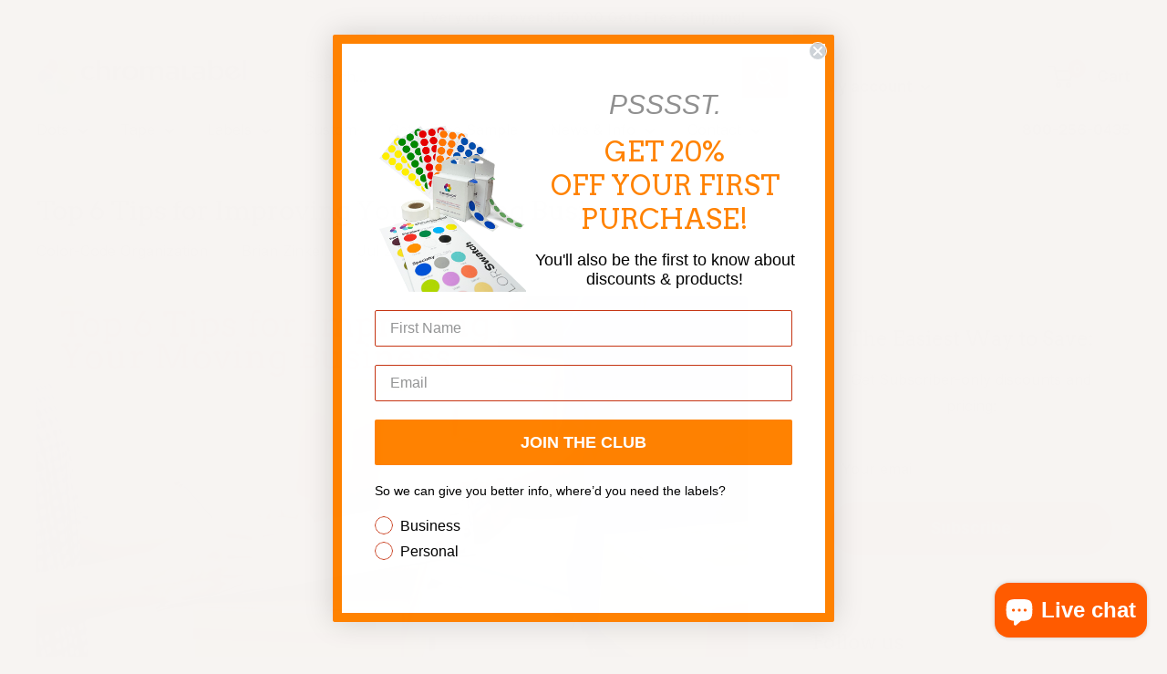

--- FILE ---
content_type: text/html; charset=utf-8
request_url: https://www.chromalabel.com/blogs/sticky-news/top-6-tips-for-improving-your-moving-business
body_size: 57245
content:
<!doctype html>

<html class="no-js" lang="en">
  
  <head>
    <!-- Google Tag Manager -->
<script>
  (function(w,d,s,l,i){ w[l]=w[l]||[]; w[l].push({'gtm.start':
  new Date().getTime(),event:'gtm.js'}); var f=d.getElementsByTagName(s)[0],
  j=d.createElement(s),dl=l!='dataLayer'?'&l='+l:''; j.async=true;
  j.src='https://www.googletagmanager.com/gtm.js?id='+i+dl;
  f.parentNode.insertBefore(j,f); })(window,document,'script','dataLayer',
  'GTM-M5QTNZL');
</script>
<!-- End Google Tag Manager -->
    
    <meta charset="utf-8">
    <meta
      name="viewport"
      content="width=device-width, initial-scale=1.0, height=device-height, minimum-scale=1.0, maximum-scale=1.0"
    >
    <meta name="theme-color" content="#ff6128"><title>Top 6 Tips for Improving Your Moving Business
</title><meta name="description" content="Check out these six tips for improving your moving business. Moreover, discover how doing things can expand your customer base and community outreach."><link rel="canonical" href="https://www.chromalabel.com/blogs/sticky-news/top-6-tips-for-improving-your-moving-business"><link rel="shortcut icon" href="//www.chromalabel.com/cdn/shop/files/favicon_96x96.png?v=1654691970" type="image/png">
    <meta name="google-site-verification" content="i79ja2BOufqLRHozzEKXE9aAMp4N0RRqVFoax97nvUA"><link rel="preload" as="style" href="//www.chromalabel.com/cdn/shop/t/67/assets/theme.min.css?v=145268653258778178841752809401">
    <link rel="preload" as="script" href="//www.chromalabel.com/cdn/shop/t/67/assets/theme.js?v=49643027222873228271752809400">
    <link rel="preconnect" href="https://cdn.shopify.com">
    <link rel="preconnect" href="https://fonts.shopifycdn.com">
    <link rel="dns-prefetch" href="https://productreviews.shopifycdn.com">
    <link rel="dns-prefetch" href="https://ajax.googleapis.com">
    <link rel="dns-prefetch" href="https://maps.googleapis.com">
    <link rel="dns-prefetch" href="https://maps.gstatic.com">
    
<link rel="preconnect" href="https://www.google-analytics.com">
<link rel="preconnect" href="https://www.googletagmanager">
<link rel="preconnect" href="https://prism.app-us1.com">
<link rel="preconnect" href="https://code.tidio.co">
<link rel="preconnect" href="qsmz-scripttag.s3.amazonaws.com">
<link rel="preconnect" href="amaicdn.com">

    <meta property="og:type" content="article">
  <meta property="og:title" content="Top 6 Tips for Improving Your Moving Business"><meta property="og:image" content="http://www.chromalabel.com/cdn/shop/articles/2022-12-12-moving_e6ea1f0b-6f08-401b-9e65-cc82b0b09118.jpg?v=1670881348">
    <meta property="og:image:secure_url" content="https://www.chromalabel.com/cdn/shop/articles/2022-12-12-moving_e6ea1f0b-6f08-401b-9e65-cc82b0b09118.jpg?v=1670881348">
    <meta property="og:image:width" content="1200">
    <meta property="og:image:height" content="801"><meta property="og:description" content="Check out these six tips for improving your moving business. Moreover, discover how doing things can expand your customer base and community outreach."><meta property="og:url" content="https://www.chromalabel.com/blogs/sticky-news/top-6-tips-for-improving-your-moving-business">
<meta property="og:site_name" content="ChromaLabel"><meta name="twitter:card" content="summary"><meta name="twitter:title" content="Top 6 Tips for Improving Your Moving Business">
  <meta name="twitter:description" content="Doing this kind of work is a beautiful endeavor. With that said, a moving company is still a business. As such, those managing it must maintain and improve upon its operations whenever required. Luckily, the process is simple with these tips for elevating your moving company."><meta name="twitter:image" content="https://www.chromalabel.com/cdn/shop/articles/2022-12-12-moving_e6ea1f0b-6f08-401b-9e65-cc82b0b09118_600x600_crop_center.jpg?v=1670881348">
    <link rel="preload" href="//www.chromalabel.com/cdn/fonts/arvo/arvo_n4.cf5897c91bef7f76bce9d45a5025155aa004d2c7.woff2" as="font" type="font/woff2" crossorigin><link rel="preload" href="//www.chromalabel.com/cdn/fonts/fira_sans/firasans_n4.2bbe25c7eff81f2190328b1f4c09fff694a30391.woff2" as="font" type="font/woff2" crossorigin><style>
  @font-face {
  font-family: Arvo;
  font-weight: 400;
  font-style: normal;
  font-display: swap;
  src: url("//www.chromalabel.com/cdn/fonts/arvo/arvo_n4.cf5897c91bef7f76bce9d45a5025155aa004d2c7.woff2") format("woff2"),
       url("//www.chromalabel.com/cdn/fonts/arvo/arvo_n4.1700444de931e038b31bac25071cca458ea16547.woff") format("woff");
}

  @font-face {
  font-family: "Fira Sans";
  font-weight: 400;
  font-style: normal;
  font-display: swap;
  src: url("//www.chromalabel.com/cdn/fonts/fira_sans/firasans_n4.2bbe25c7eff81f2190328b1f4c09fff694a30391.woff2") format("woff2"),
       url("//www.chromalabel.com/cdn/fonts/fira_sans/firasans_n4.3080da6df53473deabf85f231151766e88fe58e5.woff") format("woff");
}

@font-face {
  font-family: "Fira Sans";
  font-weight: 600;
  font-style: normal;
  font-display: swap;
  src: url("//www.chromalabel.com/cdn/fonts/fira_sans/firasans_n6.6e69582c830743b0b2519d70cb6f53fae6750454.woff2") format("woff2"),
       url("//www.chromalabel.com/cdn/fonts/fira_sans/firasans_n6.56f6d15fcabb3c1b127727e16232daf8adf28d0a.woff") format("woff");
}

@font-face {
  font-family: Arvo;
  font-weight: 400;
  font-style: italic;
  font-display: swap;
  src: url("//www.chromalabel.com/cdn/fonts/arvo/arvo_i4.d8127b51e6cc2b3be203c5afba45a1844d95ceb5.woff2") format("woff2"),
       url("//www.chromalabel.com/cdn/fonts/arvo/arvo_i4.4be28d65a96908a2cecf22de59a141ec7337fa89.woff") format("woff");
}


  @font-face {
  font-family: "Fira Sans";
  font-weight: 700;
  font-style: normal;
  font-display: swap;
  src: url("//www.chromalabel.com/cdn/fonts/fira_sans/firasans_n7.cc8dbbaa3add99fa3b5746d1e0ac6304aad5a265.woff2") format("woff2"),
       url("//www.chromalabel.com/cdn/fonts/fira_sans/firasans_n7.ec664a82413800dfe65a9cde8547a4b8bd643b08.woff") format("woff");
}

  @font-face {
  font-family: "Fira Sans";
  font-weight: 400;
  font-style: italic;
  font-display: swap;
  src: url("//www.chromalabel.com/cdn/fonts/fira_sans/firasans_i4.c80c323ec965c58e05ab85d436c872a499b8b684.woff2") format("woff2"),
       url("//www.chromalabel.com/cdn/fonts/fira_sans/firasans_i4.4a2d82e939dfe1cd2fff5fc4411d982dee96dce7.woff") format("woff");
}

  @font-face {
  font-family: "Fira Sans";
  font-weight: 700;
  font-style: italic;
  font-display: swap;
  src: url("//www.chromalabel.com/cdn/fonts/fira_sans/firasans_i7.a949787ab1c615cf91b95a6e513021199c64f31e.woff2") format("woff2"),
       url("//www.chromalabel.com/cdn/fonts/fira_sans/firasans_i7.799cab282970134691125391a3ab6bd6bc1306c6.woff") format("woff");
}


  :root {
    --default-text-font-size : 15px;
    --base-text-font-size    : 16px;
    --heading-font-family    : Arvo, serif;
    --heading-font-weight    : 400;
    --heading-font-style     : normal;
    --text-font-family       : "Fira Sans", sans-serif;
    --text-font-weight       : 400;
    --text-font-style        : normal;
    --text-font-bolder-weight: 600;
    --text-link-decoration   : underline;

    --text-color               : #333333;
    --text-color-rgb           : 51, 51, 51;
    --heading-color            : #333333;
    --border-color             : #e1e3e4;
    --border-color-rgb         : 225, 227, 228;
    --form-border-color        : #d4d6d8;
    --accent-color             : #ff6128;
    --accent-color-rgb         : 255, 97, 40;
    --link-color               : #ff6128;
    --link-color-hover         : #da3a00;
    --background               : #f7f4f2;
    --secondary-background     : #ffffff;
    --secondary-background-rgb : 255, 255, 255;
    --accent-background        : rgba(255, 97, 40, 0.08);

    --input-background: #ffffff;

    --error-color       : #c12828;
    --error-background  : rgba(193, 40, 40, 0.07);
    --success-color     : #00aa00;
    --success-background: rgba(0, 170, 0, 0.11);

    --primary-button-background      : #ff6128;
    --primary-button-background-rgb  : 255, 97, 40;
    --primary-button-text-color      : #ffffff;
    --secondary-button-background    : #edddd7;
    --secondary-button-background-rgb: 237, 221, 215;
    --secondary-button-text-color    : #ff6128;

    --header-background      : #ffffff;
    --header-text-color      : #333333;
    --header-light-text-color: #8a9297;
    --header-border-color    : rgba(138, 146, 151, 0.3);
    --header-accent-color    : #ff6128;

    --footer-background-color:    #e1e3e4;
    --footer-heading-text-color:  #9f4a2c;
    --footer-body-text-color:     #333333;
    --footer-body-text-color-rgb: 51, 51, 51;
    --footer-accent-color:        #9f4a2c;
    --footer-accent-color-rgb:    159, 74, 44;
    --footer-border:              none;
    
    --flickity-arrow-color: #abb1b4;--product-on-sale-accent           : #ee0000;
    --product-on-sale-accent-rgb       : 238, 0, 0;
    --product-on-sale-color            : #ffffff;
    --product-in-stock-color           : #00aa00;
    --product-low-stock-color          : #ff9500;
    --product-sold-out-color           : #8a9297;
    --product-custom-label-1-background: #00aa00;
    --product-custom-label-1-color     : #ffffff;
    --product-custom-label-2-background: #ff9500;
    --product-custom-label-2-color     : #ffffff;
    --product-review-star-color        : #ffbd00;

    --mobile-container-gutter : 20px;
    --desktop-container-gutter: 40px;

    /* Shopify related variables */
    --payment-terms-background-color: #f7f4f2;
  }
</style>

<script>
  // IE11 does not have support for CSS variables, so we have to polyfill them
  if (!(((window || {}).CSS || {}).supports && window.CSS.supports('(--a: 0)'))) {
    const script = document.createElement('script');
    script.type = 'text/javascript';
    script.src = 'https://cdn.jsdelivr.net/npm/css-vars-ponyfill@2';
    script.onload = function() {
      cssVars({});
    };

    document.getElementsByTagName('head')[0].appendChild(script);
  }
</script>


    <link rel="stylesheet" href="//www.chromalabel.com/cdn/shop/t/67/assets/theme.min.css?v=145268653258778178841752809401">

    
  <script type="application/ld+json">
  {
    "@context": "https://schema.org",
    "@type": "BlogPosting",
    "mainEntityOfPage": "/blogs/sticky-news/top-6-tips-for-improving-your-moving-business",
    "articleSection": "Sticky News",
    "keywords": "Color-Code Organization",
    "headline": "Top 6 Tips for Improving Your Moving Business",
    "description": "Doing this kind of work is a beautiful endeavor. With that said, a moving company is still a business. As such, those managing it must...",
    "dateCreated": "2022-07-22T12:08:17",
    "datePublished": "2022-07-26T08:54:43",
    "dateModified": "2022-07-26T08:54:43",
    "image": {
      "@type": "ImageObject",
      "url": "https://www.chromalabel.com/cdn/shop/articles/2022-12-12-moving_e6ea1f0b-6f08-401b-9e65-cc82b0b09118.jpg?v=1670881348&width=1024",
      "image": "https://www.chromalabel.com/cdn/shop/articles/2022-12-12-moving_e6ea1f0b-6f08-401b-9e65-cc82b0b09118.jpg?v=1670881348&width=1024",
      "name": "Top 6 Tips for Improving Your Moving Business",
      "width": "1024",
      "height": "1024"
    },
    "author": {
      "@type": "Person",
      "name": " ",
      "givenName": null,
      "familyName": null
    },
    "publisher": {
      "@type": "Organization",
      "name": "ChromaLabel"
    },
    "commentCount": 0,
    "comment": []
  }
  </script>



  <script type="application/ld+json">
  {
    "@context": "https://schema.org",
    "@type": "BreadcrumbList",
  "itemListElement": [{
      "@type": "ListItem",
      "position": 1,
      "name": "Translation missing: en.general.breacrumb.home",
      "item": "https://www.chromalabel.com"
    },{
          "@type": "ListItem",
          "position": 2,
          "name": "Sticky News",
          "item": "https://www.chromalabel.com/blogs/sticky-news"
        }, {
          "@type": "ListItem",
          "position": 3,
          "name": "Sticky News",
          "item": "https://www.chromalabel.com/blogs/sticky-news/top-6-tips-for-improving-your-moving-business"
        }]
  }
  </script>



    <style>
        .btn-disable {
        cursor: not-allowed;
        pointer-events: none;
        opacity: 0.5;
      }
    </style>
    <script>
      // This allows to expose several variables to the global scope, to be used in scripts
      window.theme = {
        pageType: "article",
        cartCount: 0,
        moneyFormat: "${{amount}}",
        moneyWithCurrencyFormat: "${{amount}} USD",
        currencyCodeEnabled: false,
        showDiscount: true,
        discountMode: "saving",
        searchMode: "product,article",
        searchUnavailableProducts: "last",
        cartType: "drawer"
      };

      window.routes = {
        rootUrl: "\/",
        rootUrlWithoutSlash: '',
        cartUrl: "\/cart",
        cartAddUrl: "\/cart\/add",
        cartChangeUrl: "\/cart\/change",
        searchUrl: "\/search",
        productRecommendationsUrl: "\/recommendations\/products"
      };

      window.languages = {
        productRegularPrice: "Regular price",
        productSalePrice: "Sale price",
        collectionOnSaleLabel: "Save {{savings}}",
        productFormUnavailable: "Unavailable",
        productFormAddToCart: "Add to cart",
        productFormSoldOut: "Sold out",
        productAdded: "Product has been added to your cart",
        productAddedShort: "Added!",
        shippingEstimatorNoResults: "No shipping could be found for your address.",
        shippingEstimatorOneResult: "There is one shipping rate for your address:",
        shippingEstimatorMultipleResults: "There are {{count}} shipping rates for your address:",
        shippingEstimatorErrors: "There are some errors:"
      };

      window.lazySizesConfig = {
        loadHidden: false,
        hFac: 0.8,
        expFactor: 3,
        customMedia: {
          '--phone': '(max-width: 640px)',
          '--tablet': '(min-width: 641px) and (max-width: 1023px)',
          '--lap': '(min-width: 1024px)'
        }
      };

      document.documentElement.className = document.documentElement.className.replace('no-js', 'js');
    </script><script>
        (function () {
          window.onpageshow = function() {
            // We force re-freshing the cart content onpageshow, as most browsers will serve a cache copy when hitting the
            // back button, which cause staled data
            document.documentElement.dispatchEvent(new CustomEvent('cart:refresh', {
              bubbles: true,
              detail: {scrollToTop: false}
            }));
          };
        })();
      </script><link rel="stylesheet" href="//www.chromalabel.com/cdn/shop/t/67/assets/product-live-options-custom.css?v=65409841094238137591752809396">
    <link rel="stylesheet" href="//www.chromalabel.com/cdn/shop/t/67/assets/product-live-options-custom-2.css?v=150171959282428347701752809396">
    <!-- begin-boost-pfs-filter-css -->
    
    <!-- end-boost-pfs-filter-css -->
    <!-- Gem_Page_Header_Script -->
        


    <!-- End_Gem_Page_Header_Script -->
    <link href="//www.chromalabel.com/cdn/shop/t/67/assets/a2reviews-custom.css?v=96750357499336152931752809294" rel="stylesheet" type="text/css" media="all" />
<script type="text/javascript" src="https://ajax.googleapis.com/ajax/libs/jquery/3.3.1/jquery.min.js"></script><script id="samples-button-template" type="text/template">
  
    <div class="product-samples-button-wrap">
  <button type="button" class="product-samples-button" product-samples-button>{{ text.button }}</button>
</div>
  
</script>

<script id="samples-widget-template" type="text/template">
  
    <div class="product-samples-widget" data-samples-widget>
  <div class="product-samples-widget__modal">
    <button class="product-samples-widget__close" data-samples-widget-close>Close</button>
    <div class="product-samples-widget__content">
      <div class="product-samples-widget__text">
        <h3>{{ text.box_title }}</h3>
        <p>{{ text.box_description }}</p>
      </div>
      <div class="product-samples-widget__list">
        <div class="product-samples-widget__grid" data-samples-widget-grid>
          {% if samples.size > 0 %}
            {% for item in samples %}
              <div class="product-samples-item">
                <div class="product-samples-item__inner">
                  <a href="#" class="product-samples-item__remove" data-sample-id='{{ item.selectedVariant }}' data-samples-widget-remove>Remove</a>
                  <figure class="product-samples-item__image" style="background-image: url({{ item.sample_image | img_url: 'large' }})"></figure>
                </div>
              </div>
            {% endfor %}
          {% endif %}
          {% if samples.size < 5 %}
            {% assign placeholder_count = 5 | minus: samples.size %}
            {% for i in (1..placeholder_count) %}
              <div class="product-samples-placeholder" data-samples-placeholder><span>{{ text.box_item_placeholder }}</span></div>
            {% endfor %}
          {% endif %}
        </div>
      </div>
      <div class="product-samples-widget__button">
        <button class="product-samples-widget__checkout" data-samples-widget-checkout>{{ text.box_button }}</button>
      </div>
    </div>
  </div>
  <button class="product-samples-widget__trigger" data-samples-widget-trigger>
    {{ text.box_trigger }}{% if samples.size > 0 %} ({{ samples.size }}){% endif %}
  </button>
</div>
  
</script>

<script id="samples-modal-template" type="text/template">
  
    <div class="product-samples-modal" role="dialog" data-samples-modal>
  <div class="product-samples-modal__inner">
    <button class="product-samples-modal__close" data-samples-modal-close>Close</button>
    <div class="product-samples-modal__box">
      <p>{{ text.modal_text }}</p>
    </div>
  </div>
</div>
  
</script><script src="https://product-samples.herokuapp.com/complied/main.min.js?shop=chromalabel-com.myshopify.com"></script>
<link href="https://product-samples.herokuapp.com/complied/main.min.css" rel="stylesheet" type="text/css" media="all" />
<!-- Start VWO Async SmartCode -->
<link rel="preconnect" href="https://dev.visualwebsiteoptimizer.com" />
<script type='text/javascript' id='vwoCode'>
window._vwo_code || (function() {
var account_id=928798,
version=2.1,
settings_tolerance=2000,
hide_element='body',
hide_element_style = 'opacity:0 !important;filter:alpha(opacity=0) !important;background:none !important;transition:none !important;',
/* DO NOT EDIT BELOW THIS LINE */
f=false,w=window,d=document,v=d.querySelector('#vwoCode'),cK='_vwo_'+account_id+'_settings',cc={};try{var c=JSON.parse(localStorage.getItem('_vwo_'+account_id+'_config'));cc=c&&typeof c==='object'?c:{}}catch(e){}var stT=cc.stT==='session'?w.sessionStorage:w.localStorage;code={use_existing_jquery:function(){return typeof use_existing_jquery!=='undefined'?use_existing_jquery:undefined},library_tolerance:function(){return typeof library_tolerance!=='undefined'?library_tolerance:undefined},settings_tolerance:function(){return cc.sT||settings_tolerance},hide_element_style:function(){return'{'+(cc.hES||hide_element_style)+'}'},hide_element:function(){if(performance.getEntriesByName('first-contentful-paint')[0]){return''}return typeof cc.hE==='string'?cc.hE:hide_element},getVersion:function(){return version},finish:function(e){if(!f){f=true;var t=d.getElementById('_vis_opt_path_hides');if(t)t.parentNode.removeChild(t);if(e)(new Image).src='https://dev.visualwebsiteoptimizer.com/ee.gif?a='+account_id+e}},finished:function(){return f},addScript:function(e){var t=d.createElement('script');t.type='text/javascript';if(e.src){t.src=e.src}else{t.text=e.text}d.getElementsByTagName('head')[0].appendChild(t)},load:function(e,t){var i=this.getSettings(),n=d.createElement('script'),r=this;t=t||{};if(i){n.textContent=i;d.getElementsByTagName('head')[0].appendChild(n);if(!w.VWO||VWO.caE){stT.removeItem(cK);r.load(e)}}else{var o=new XMLHttpRequest;o.open('GET',e,true);o.withCredentials=!t.dSC;o.responseType=t.responseType||'text';o.onload=function(){if(t.onloadCb){return t.onloadCb(o,e)}if(o.status===200){_vwo_code.addScript({text:o.responseText})}else{_vwo_code.finish('&e=loading_failure:'+e)}};o.onerror=function(){if(t.onerrorCb){return t.onerrorCb(e)}_vwo_code.finish('&e=loading_failure:'+e)};o.send()}},getSettings:function(){try{var e=stT.getItem(cK);if(!e){return}e=JSON.parse(e);if(Date.now()>e.e){stT.removeItem(cK);return}return e.s}catch(e){return}},init:function(){if(d.URL.indexOf('__vwo_disable__')>-1)return;var e=this.settings_tolerance();w._vwo_settings_timer=setTimeout(function(){_vwo_code.finish();stT.removeItem(cK)},e);var t;if(this.hide_element()!=='body'){t=d.createElement('style');var i=this.hide_element(),n=i?i+this.hide_element_style():'',r=d.getElementsByTagName('head')[0];t.setAttribute('id','_vis_opt_path_hides');v&&t.setAttribute('nonce',v.nonce);t.setAttribute('type','text/css');if(t.styleSheet)t.styleSheet.cssText=n;else t.appendChild(d.createTextNode(n));r.appendChild(t)}else{t=d.getElementsByTagName('head')[0];var n=d.createElement('div');n.style.cssText='z-index: 2147483647 !important;position: fixed !important;left: 0 !important;top: 0 !important;width: 100% !important;height: 100% !important;background: white !important;';n.setAttribute('id','_vis_opt_path_hides');n.classList.add('_vis_hide_layer');t.parentNode.insertBefore(n,t.nextSibling)}var o='https://dev.visualwebsiteoptimizer.com/j.php?a='+account_id+'&u='+encodeURIComponent(d.URL)+'&vn='+version;if(w.location.search.indexOf('_vwo_xhr')!==-1){this.addScript({src:o})}else{this.load(o+'&x=true')}}};w._vwo_code=code;code.init();})();
</script>
<!-- End VWO Async SmartCode -->
  <script>window.is_hulkpo_installed=false</script>
     <!-- Twitter conversion tracking base code -->
      <script>
      !function(e,t,n,s,u,a){e.twq||(s=e.twq=function(){s.exe?s.exe.apply(s,arguments):s.queue.push(arguments);
      },s.version='1.1',s.queue=[],u=t.createElement(n),u.async=!0,u.src='https://static.ads-twitter.com/uwt.js',
      a=t.getElementsByTagName(n)[0],a.parentNode.insertBefore(u,a))}(window,document,'script');
      twq('config','ofwt9');
      </script>
   <!-- End Twitter conversion tracking base code -->
   
   <!-- Microsoft Clarity base code -->
  <script type="text/javascript">
    (function(c,l,a,r,i,t,y){
        c[a]=c[a]||function(){(c[a].q=c[a].q||[]).push(arguments)};
        t=l.createElement(r);t.async=1;t.src="https://www.clarity.ms/tag/"+i;
        y=l.getElementsByTagName(r)[0];y.parentNode.insertBefore(t,y);
    })(window, document, "clarity", "script", "in0pnh6chk");
</script>
  <!-- End Microsoft Clarity base code -->
  <script>window.is_hulkpo_installed=false</script><!-- BEGIN app block: shopify://apps/upload-lift/blocks/app-embed/3c98bdcb-7587-4ade-bfe4-7d8af00d05ca -->
<script src="https://assets.cloudlift.app/api/assets/upload.js?shop=chromalabel-com.myshopify.com" defer="defer"></script>

<!-- END app block --><!-- BEGIN app block: shopify://apps/minmaxify-order-limits/blocks/app-embed-block/3acfba32-89f3-4377-ae20-cbb9abc48475 --><script type="text/javascript" src="https://limits.minmaxify.com/chromalabel-com.myshopify.com?v=129a_s&r=20250318204616"></script>

<!-- END app block --><!-- BEGIN app block: shopify://apps/hulk-discounts/blocks/app-embed/25745434-52e7-4378-88f1-890df18a0110 --><!-- BEGIN app snippet: hulkapps_volume_discount -->
    <script>
      var is_po = false
      if(window.hulkapps != undefined && window.hulkapps != '' ){
        var is_po = window.hulkapps.is_product_option
      }
      
        window.hulkapps = {
          shop_slug: "chromalabel-com",
          store_id: "chromalabel-com.myshopify.com",
          money_format: "${{amount}}",
          cart: null,
          product: null,
          product_collections: null,
          product_variants: null,
          is_volume_discount: true,
          is_product_option: is_po,
          product_id: null,
          page_type: null,
          po_url: "https://productoption.hulkapps.com",
          vd_url: "https://volumediscount.hulkapps.com",
          vd_proxy_url: "https://www.chromalabel.com",
          customer: null
        }
        

        window.hulkapps.page_type = "cart";
        window.hulkapps.cart = {"note":null,"attributes":{},"original_total_price":0,"total_price":0,"total_discount":0,"total_weight":0.0,"item_count":0,"items":[],"requires_shipping":false,"currency":"USD","items_subtotal_price":0,"cart_level_discount_applications":[],"checkout_charge_amount":0}
        if (typeof window.hulkapps.cart.items == "object") {
          for (var i=0; i<window.hulkapps.cart.items.length; i++) {
            ["sku", "grams", "vendor", "url", "image", "handle", "requires_shipping", "product_type", "product_description"].map(function(a) {
              delete window.hulkapps.cart.items[i][a]
            })
          }
        }
        window.hulkapps.cart_collections = {}
        window.hulkapps.product_tags = {}
        

      

    </script><!-- END app snippet --><!-- END app block --><!-- BEGIN app block: shopify://apps/gempages-builder/blocks/embed-gp-script-head/20b379d4-1b20-474c-a6ca-665c331919f3 -->














<!-- END app block --><!-- BEGIN app block: shopify://apps/live-product-options/blocks/app-embed/88bfdf40-5e27-4962-a966-70c8d1e87757 --><script>
  window.theme = window.theme || {};window.theme.moneyFormat = "${{amount}}";window.theme.moneyFormatWithCurrency = "${{amount}} USD";
  window.theme.currencies = ['AED','ALL','AMD','ANG','AUD','AWG','AZN','BAM','BBD','BDT','BND','BOB','BSD','BWP','BZD','CAD','CHF','CNY','CRC','CVE','CZK','DJF','DKK','DOP','DZD','EGP','ETB','EUR','FJD','FKP','GBP','GMD','GNF','GTQ','GYD','HKD','HNL','HUF','IDR','ILS','INR','ISK','JMD','JPY','KES','KGS','KHR','KMF','KRW','KYD','KZT','LAK','LKR','MAD','MDL','MNT','MOP','MUR','MVR','MWK','MYR','NGN','NIO','NPR','NZD','PEN','PGK','PHP','PKR','PLN','PYG','QAR','RON','RSD','RWF','SAR','SBD','SEK','SGD','SLL','STD','THB','TOP','TTD','TWD','TZS','UGX','USD','UYU','UZS','VND','VUV','WST','XAF','XCD','XOF','XPF'];
</script><script src="https://assets.cloudlift.app/api/assets/options.js?shop=chromalabel-com.myshopify.com" defer="defer"></script>
<!-- END app block --><!-- BEGIN app block: shopify://apps/klaviyo-email-marketing-sms/blocks/klaviyo-onsite-embed/2632fe16-c075-4321-a88b-50b567f42507 -->












  <script async src="https://static.klaviyo.com/onsite/js/HKKxsH/klaviyo.js?company_id=HKKxsH"></script>
  <script>!function(){if(!window.klaviyo){window._klOnsite=window._klOnsite||[];try{window.klaviyo=new Proxy({},{get:function(n,i){return"push"===i?function(){var n;(n=window._klOnsite).push.apply(n,arguments)}:function(){for(var n=arguments.length,o=new Array(n),w=0;w<n;w++)o[w]=arguments[w];var t="function"==typeof o[o.length-1]?o.pop():void 0,e=new Promise((function(n){window._klOnsite.push([i].concat(o,[function(i){t&&t(i),n(i)}]))}));return e}}})}catch(n){window.klaviyo=window.klaviyo||[],window.klaviyo.push=function(){var n;(n=window._klOnsite).push.apply(n,arguments)}}}}();</script>

  




  <script>
    window.klaviyoReviewsProductDesignMode = false
  </script>







<!-- END app block --><!-- BEGIN app block: shopify://apps/seal-subscriptions/blocks/subscription-script-append/13b25004-a140-4ab7-b5fe-29918f759699 --><script defer="defer">
	/**	SealSubs loader,version number: 2.0 */
	(function(){
		var loadScript=function(a,b){var c=document.createElement("script");c.setAttribute("defer", "defer");c.type="text/javascript",c.readyState?c.onreadystatechange=function(){("loaded"==c.readyState||"complete"==c.readyState)&&(c.onreadystatechange=null,b())}:c.onload=function(){b()},c.src=a,document.getElementsByTagName("head")[0].appendChild(c)};
		// Set variable to prevent the other loader from requesting the same resources
		window.seal_subs_app_block_loader = true;
		appendScriptUrl('chromalabel-com.myshopify.com');

		// get script url and append timestamp of last change
		function appendScriptUrl(shop) {
			var timeStamp = Math.floor(Date.now() / (1000*1*1));
			var timestampUrl = 'https://app.sealsubscriptions.com/shopify/public/status/shop/'+shop+'.js?'+timeStamp;
			loadScript(timestampUrl, function() {
				// append app script
				if (typeof sealsubscriptions_settings_updated == 'undefined') {
					sealsubscriptions_settings_updated = 'default-by-script';
				}
				var scriptUrl = "https://cdn-app.sealsubscriptions.com/shopify/public/js/sealsubscriptions-main.js?shop="+shop+"&"+sealsubscriptions_settings_updated;
				loadScript(scriptUrl, function(){});
			});
		}
	})();

	var SealSubsScriptAppended = true;
	
</script>

<!-- END app block --><script src="https://cdn.shopify.com/extensions/019b7356-b863-740e-a434-3295b201790d/volumediscount-74/assets/hulkcode.js" type="text/javascript" defer="defer"></script>
<link href="https://cdn.shopify.com/extensions/019b7356-b863-740e-a434-3295b201790d/volumediscount-74/assets/hulkcode.css" rel="stylesheet" type="text/css" media="all">
<script src="https://cdn.shopify.com/extensions/7bc9bb47-adfa-4267-963e-cadee5096caf/inbox-1252/assets/inbox-chat-loader.js" type="text/javascript" defer="defer"></script>
<script src="https://cdn.shopify.com/extensions/019bc7e9-d98c-71e0-bb25-69de9349bf29/smile-io-266/assets/smile-loader.js" type="text/javascript" defer="defer"></script>
<link href="https://monorail-edge.shopifysvc.com" rel="dns-prefetch">
<script>(function(){if ("sendBeacon" in navigator && "performance" in window) {try {var session_token_from_headers = performance.getEntriesByType('navigation')[0].serverTiming.find(x => x.name == '_s').description;} catch {var session_token_from_headers = undefined;}var session_cookie_matches = document.cookie.match(/_shopify_s=([^;]*)/);var session_token_from_cookie = session_cookie_matches && session_cookie_matches.length === 2 ? session_cookie_matches[1] : "";var session_token = session_token_from_headers || session_token_from_cookie || "";function handle_abandonment_event(e) {var entries = performance.getEntries().filter(function(entry) {return /monorail-edge.shopifysvc.com/.test(entry.name);});if (!window.abandonment_tracked && entries.length === 0) {window.abandonment_tracked = true;var currentMs = Date.now();var navigation_start = performance.timing.navigationStart;var payload = {shop_id: 2098612,url: window.location.href,navigation_start,duration: currentMs - navigation_start,session_token,page_type: "article"};window.navigator.sendBeacon("https://monorail-edge.shopifysvc.com/v1/produce", JSON.stringify({schema_id: "online_store_buyer_site_abandonment/1.1",payload: payload,metadata: {event_created_at_ms: currentMs,event_sent_at_ms: currentMs}}));}}window.addEventListener('pagehide', handle_abandonment_event);}}());</script>
<script id="web-pixels-manager-setup">(function e(e,d,r,n,o){if(void 0===o&&(o={}),!Boolean(null===(a=null===(i=window.Shopify)||void 0===i?void 0:i.analytics)||void 0===a?void 0:a.replayQueue)){var i,a;window.Shopify=window.Shopify||{};var t=window.Shopify;t.analytics=t.analytics||{};var s=t.analytics;s.replayQueue=[],s.publish=function(e,d,r){return s.replayQueue.push([e,d,r]),!0};try{self.performance.mark("wpm:start")}catch(e){}var l=function(){var e={modern:/Edge?\/(1{2}[4-9]|1[2-9]\d|[2-9]\d{2}|\d{4,})\.\d+(\.\d+|)|Firefox\/(1{2}[4-9]|1[2-9]\d|[2-9]\d{2}|\d{4,})\.\d+(\.\d+|)|Chrom(ium|e)\/(9{2}|\d{3,})\.\d+(\.\d+|)|(Maci|X1{2}).+ Version\/(15\.\d+|(1[6-9]|[2-9]\d|\d{3,})\.\d+)([,.]\d+|)( \(\w+\)|)( Mobile\/\w+|) Safari\/|Chrome.+OPR\/(9{2}|\d{3,})\.\d+\.\d+|(CPU[ +]OS|iPhone[ +]OS|CPU[ +]iPhone|CPU IPhone OS|CPU iPad OS)[ +]+(15[._]\d+|(1[6-9]|[2-9]\d|\d{3,})[._]\d+)([._]\d+|)|Android:?[ /-](13[3-9]|1[4-9]\d|[2-9]\d{2}|\d{4,})(\.\d+|)(\.\d+|)|Android.+Firefox\/(13[5-9]|1[4-9]\d|[2-9]\d{2}|\d{4,})\.\d+(\.\d+|)|Android.+Chrom(ium|e)\/(13[3-9]|1[4-9]\d|[2-9]\d{2}|\d{4,})\.\d+(\.\d+|)|SamsungBrowser\/([2-9]\d|\d{3,})\.\d+/,legacy:/Edge?\/(1[6-9]|[2-9]\d|\d{3,})\.\d+(\.\d+|)|Firefox\/(5[4-9]|[6-9]\d|\d{3,})\.\d+(\.\d+|)|Chrom(ium|e)\/(5[1-9]|[6-9]\d|\d{3,})\.\d+(\.\d+|)([\d.]+$|.*Safari\/(?![\d.]+ Edge\/[\d.]+$))|(Maci|X1{2}).+ Version\/(10\.\d+|(1[1-9]|[2-9]\d|\d{3,})\.\d+)([,.]\d+|)( \(\w+\)|)( Mobile\/\w+|) Safari\/|Chrome.+OPR\/(3[89]|[4-9]\d|\d{3,})\.\d+\.\d+|(CPU[ +]OS|iPhone[ +]OS|CPU[ +]iPhone|CPU IPhone OS|CPU iPad OS)[ +]+(10[._]\d+|(1[1-9]|[2-9]\d|\d{3,})[._]\d+)([._]\d+|)|Android:?[ /-](13[3-9]|1[4-9]\d|[2-9]\d{2}|\d{4,})(\.\d+|)(\.\d+|)|Mobile Safari.+OPR\/([89]\d|\d{3,})\.\d+\.\d+|Android.+Firefox\/(13[5-9]|1[4-9]\d|[2-9]\d{2}|\d{4,})\.\d+(\.\d+|)|Android.+Chrom(ium|e)\/(13[3-9]|1[4-9]\d|[2-9]\d{2}|\d{4,})\.\d+(\.\d+|)|Android.+(UC? ?Browser|UCWEB|U3)[ /]?(15\.([5-9]|\d{2,})|(1[6-9]|[2-9]\d|\d{3,})\.\d+)\.\d+|SamsungBrowser\/(5\.\d+|([6-9]|\d{2,})\.\d+)|Android.+MQ{2}Browser\/(14(\.(9|\d{2,})|)|(1[5-9]|[2-9]\d|\d{3,})(\.\d+|))(\.\d+|)|K[Aa][Ii]OS\/(3\.\d+|([4-9]|\d{2,})\.\d+)(\.\d+|)/},d=e.modern,r=e.legacy,n=navigator.userAgent;return n.match(d)?"modern":n.match(r)?"legacy":"unknown"}(),u="modern"===l?"modern":"legacy",c=(null!=n?n:{modern:"",legacy:""})[u],f=function(e){return[e.baseUrl,"/wpm","/b",e.hashVersion,"modern"===e.buildTarget?"m":"l",".js"].join("")}({baseUrl:d,hashVersion:r,buildTarget:u}),m=function(e){var d=e.version,r=e.bundleTarget,n=e.surface,o=e.pageUrl,i=e.monorailEndpoint;return{emit:function(e){var a=e.status,t=e.errorMsg,s=(new Date).getTime(),l=JSON.stringify({metadata:{event_sent_at_ms:s},events:[{schema_id:"web_pixels_manager_load/3.1",payload:{version:d,bundle_target:r,page_url:o,status:a,surface:n,error_msg:t},metadata:{event_created_at_ms:s}}]});if(!i)return console&&console.warn&&console.warn("[Web Pixels Manager] No Monorail endpoint provided, skipping logging."),!1;try{return self.navigator.sendBeacon.bind(self.navigator)(i,l)}catch(e){}var u=new XMLHttpRequest;try{return u.open("POST",i,!0),u.setRequestHeader("Content-Type","text/plain"),u.send(l),!0}catch(e){return console&&console.warn&&console.warn("[Web Pixels Manager] Got an unhandled error while logging to Monorail."),!1}}}}({version:r,bundleTarget:l,surface:e.surface,pageUrl:self.location.href,monorailEndpoint:e.monorailEndpoint});try{o.browserTarget=l,function(e){var d=e.src,r=e.async,n=void 0===r||r,o=e.onload,i=e.onerror,a=e.sri,t=e.scriptDataAttributes,s=void 0===t?{}:t,l=document.createElement("script"),u=document.querySelector("head"),c=document.querySelector("body");if(l.async=n,l.src=d,a&&(l.integrity=a,l.crossOrigin="anonymous"),s)for(var f in s)if(Object.prototype.hasOwnProperty.call(s,f))try{l.dataset[f]=s[f]}catch(e){}if(o&&l.addEventListener("load",o),i&&l.addEventListener("error",i),u)u.appendChild(l);else{if(!c)throw new Error("Did not find a head or body element to append the script");c.appendChild(l)}}({src:f,async:!0,onload:function(){if(!function(){var e,d;return Boolean(null===(d=null===(e=window.Shopify)||void 0===e?void 0:e.analytics)||void 0===d?void 0:d.initialized)}()){var d=window.webPixelsManager.init(e)||void 0;if(d){var r=window.Shopify.analytics;r.replayQueue.forEach((function(e){var r=e[0],n=e[1],o=e[2];d.publishCustomEvent(r,n,o)})),r.replayQueue=[],r.publish=d.publishCustomEvent,r.visitor=d.visitor,r.initialized=!0}}},onerror:function(){return m.emit({status:"failed",errorMsg:"".concat(f," has failed to load")})},sri:function(e){var d=/^sha384-[A-Za-z0-9+/=]+$/;return"string"==typeof e&&d.test(e)}(c)?c:"",scriptDataAttributes:o}),m.emit({status:"loading"})}catch(e){m.emit({status:"failed",errorMsg:(null==e?void 0:e.message)||"Unknown error"})}}})({shopId: 2098612,storefrontBaseUrl: "https://www.chromalabel.com",extensionsBaseUrl: "https://extensions.shopifycdn.com/cdn/shopifycloud/web-pixels-manager",monorailEndpoint: "https://monorail-edge.shopifysvc.com/unstable/produce_batch",surface: "storefront-renderer",enabledBetaFlags: ["2dca8a86"],webPixelsConfigList: [{"id":"2000683298","configuration":"{\"accountID\":\"HKKxsH\",\"webPixelConfig\":\"eyJlbmFibGVBZGRlZFRvQ2FydEV2ZW50cyI6IHRydWV9\"}","eventPayloadVersion":"v1","runtimeContext":"STRICT","scriptVersion":"524f6c1ee37bacdca7657a665bdca589","type":"APP","apiClientId":123074,"privacyPurposes":["ANALYTICS","MARKETING"],"dataSharingAdjustments":{"protectedCustomerApprovalScopes":["read_customer_address","read_customer_email","read_customer_name","read_customer_personal_data","read_customer_phone"]}},{"id":"1996128546","configuration":"{\"ti\":\"211065717\",\"endpoint\":\"https:\/\/bat.bing.com\/action\/0\"}","eventPayloadVersion":"v1","runtimeContext":"STRICT","scriptVersion":"5ee93563fe31b11d2d65e2f09a5229dc","type":"APP","apiClientId":2997493,"privacyPurposes":["ANALYTICS","MARKETING","SALE_OF_DATA"],"dataSharingAdjustments":{"protectedCustomerApprovalScopes":["read_customer_personal_data"]}},{"id":"1717174562","configuration":"{\"config\":\"{\\\"google_tag_ids\\\":[\\\"G-9855GXJGPY\\\",\\\"AW-1038141426\\\",\\\"GT-P8RZBPFF\\\",\\\"GT-NFJXZ7Q\\\"],\\\"target_country\\\":\\\"ZZ\\\",\\\"gtag_events\\\":[{\\\"type\\\":\\\"begin_checkout\\\",\\\"action_label\\\":[\\\"G-9855GXJGPY\\\",\\\"AW-1038141426\\\/KwcwCOTn9vIaEPKPg-8D\\\",\\\"MC-W1QTFDL3ZY\\\"]},{\\\"type\\\":\\\"search\\\",\\\"action_label\\\":[\\\"G-9855GXJGPY\\\",\\\"AW-1038141426\\\/bhZjCPDn9vIaEPKPg-8D\\\",\\\"MC-W1QTFDL3ZY\\\"]},{\\\"type\\\":\\\"view_item\\\",\\\"action_label\\\":[\\\"G-9855GXJGPY\\\",\\\"AW-1038141426\\\/7av7CO3n9vIaEPKPg-8D\\\",\\\"MC-SZE0HMPBFM\\\",\\\"MC-9PC0F711G8\\\",\\\"MC-W1QTFDL3ZY\\\"]},{\\\"type\\\":\\\"purchase\\\",\\\"action_label\\\":[\\\"G-9855GXJGPY\\\",\\\"AW-1038141426\\\/ubjrCK3m9vIaEPKPg-8D\\\",\\\"MC-SZE0HMPBFM\\\",\\\"MC-9PC0F711G8\\\",\\\"AW-1038141426\\\/hN_wCJig5JgYEPKPg-8D\\\",\\\"AW-1038141426\\\/W8x1CM-IzIABEPKPg-8D\\\",\\\"MC-W1QTFDL3ZY\\\"]},{\\\"type\\\":\\\"page_view\\\",\\\"action_label\\\":[\\\"G-9855GXJGPY\\\",\\\"AW-1038141426\\\/itunCOrn9vIaEPKPg-8D\\\",\\\"MC-SZE0HMPBFM\\\",\\\"MC-9PC0F711G8\\\",\\\"MC-W1QTFDL3ZY\\\"]},{\\\"type\\\":\\\"add_payment_info\\\",\\\"action_label\\\":[\\\"G-9855GXJGPY\\\",\\\"AW-1038141426\\\/1kBwCPPn9vIaEPKPg-8D\\\",\\\"MC-W1QTFDL3ZY\\\"]},{\\\"type\\\":\\\"add_to_cart\\\",\\\"action_label\\\":[\\\"G-9855GXJGPY\\\",\\\"AW-1038141426\\\/jnd0COfn9vIaEPKPg-8D\\\",\\\"MC-W1QTFDL3ZY\\\"]}],\\\"enable_monitoring_mode\\\":false}\"}","eventPayloadVersion":"v1","runtimeContext":"OPEN","scriptVersion":"b2a88bafab3e21179ed38636efcd8a93","type":"APP","apiClientId":1780363,"privacyPurposes":[],"dataSharingAdjustments":{"protectedCustomerApprovalScopes":["read_customer_address","read_customer_email","read_customer_name","read_customer_personal_data","read_customer_phone"]}},{"id":"708247842","configuration":"{\"pixelCode\":\"CO276RJC77U088P6GGQG\"}","eventPayloadVersion":"v1","runtimeContext":"STRICT","scriptVersion":"22e92c2ad45662f435e4801458fb78cc","type":"APP","apiClientId":4383523,"privacyPurposes":["ANALYTICS","MARKETING","SALE_OF_DATA"],"dataSharingAdjustments":{"protectedCustomerApprovalScopes":["read_customer_address","read_customer_email","read_customer_name","read_customer_personal_data","read_customer_phone"]}},{"id":"280330530","configuration":"{\"pixel_id\":\"303565070095803\",\"pixel_type\":\"facebook_pixel\",\"metaapp_system_user_token\":\"-\"}","eventPayloadVersion":"v1","runtimeContext":"OPEN","scriptVersion":"ca16bc87fe92b6042fbaa3acc2fbdaa6","type":"APP","apiClientId":2329312,"privacyPurposes":["ANALYTICS","MARKETING","SALE_OF_DATA"],"dataSharingAdjustments":{"protectedCustomerApprovalScopes":["read_customer_address","read_customer_email","read_customer_name","read_customer_personal_data","read_customer_phone"]}},{"id":"157516066","configuration":"{\"tagID\":\"2613617916149\"}","eventPayloadVersion":"v1","runtimeContext":"STRICT","scriptVersion":"18031546ee651571ed29edbe71a3550b","type":"APP","apiClientId":3009811,"privacyPurposes":["ANALYTICS","MARKETING","SALE_OF_DATA"],"dataSharingAdjustments":{"protectedCustomerApprovalScopes":["read_customer_address","read_customer_email","read_customer_name","read_customer_personal_data","read_customer_phone"]}},{"id":"105709858","configuration":"{\"myshopifyDomain\":\"chromalabel-com.myshopify.com\"}","eventPayloadVersion":"v1","runtimeContext":"STRICT","scriptVersion":"23b97d18e2aa74363140dc29c9284e87","type":"APP","apiClientId":2775569,"privacyPurposes":["ANALYTICS","MARKETING","SALE_OF_DATA"],"dataSharingAdjustments":{"protectedCustomerApprovalScopes":["read_customer_address","read_customer_email","read_customer_name","read_customer_phone","read_customer_personal_data"]}},{"id":"182976802","eventPayloadVersion":"1","runtimeContext":"LAX","scriptVersion":"1","type":"CUSTOM","privacyPurposes":["ANALYTICS","MARKETING","PREFERENCES","SALE_OF_DATA"],"name":"Microsoft UET"},{"id":"184549666","eventPayloadVersion":"1","runtimeContext":"LAX","scriptVersion":"1","type":"CUSTOM","privacyPurposes":["ANALYTICS","MARKETING","SALE_OF_DATA"],"name":"GTM Checkout"},{"id":"shopify-app-pixel","configuration":"{}","eventPayloadVersion":"v1","runtimeContext":"STRICT","scriptVersion":"0450","apiClientId":"shopify-pixel","type":"APP","privacyPurposes":["ANALYTICS","MARKETING"]},{"id":"shopify-custom-pixel","eventPayloadVersion":"v1","runtimeContext":"LAX","scriptVersion":"0450","apiClientId":"shopify-pixel","type":"CUSTOM","privacyPurposes":["ANALYTICS","MARKETING"]}],isMerchantRequest: false,initData: {"shop":{"name":"ChromaLabel","paymentSettings":{"currencyCode":"USD"},"myshopifyDomain":"chromalabel-com.myshopify.com","countryCode":"US","storefrontUrl":"https:\/\/www.chromalabel.com"},"customer":null,"cart":null,"checkout":null,"productVariants":[],"purchasingCompany":null},},"https://www.chromalabel.com/cdn","fcfee988w5aeb613cpc8e4bc33m6693e112",{"modern":"","legacy":""},{"shopId":"2098612","storefrontBaseUrl":"https:\/\/www.chromalabel.com","extensionBaseUrl":"https:\/\/extensions.shopifycdn.com\/cdn\/shopifycloud\/web-pixels-manager","surface":"storefront-renderer","enabledBetaFlags":"[\"2dca8a86\"]","isMerchantRequest":"false","hashVersion":"fcfee988w5aeb613cpc8e4bc33m6693e112","publish":"custom","events":"[[\"page_viewed\",{}]]"});</script><script>
  window.ShopifyAnalytics = window.ShopifyAnalytics || {};
  window.ShopifyAnalytics.meta = window.ShopifyAnalytics.meta || {};
  window.ShopifyAnalytics.meta.currency = 'USD';
  var meta = {"page":{"pageType":"article","resourceType":"article","resourceId":557033914471,"requestId":"c2815256-78f4-4c7b-831a-e35ae37de249-1768697595"}};
  for (var attr in meta) {
    window.ShopifyAnalytics.meta[attr] = meta[attr];
  }
</script>
<script class="analytics">
  (function () {
    var customDocumentWrite = function(content) {
      var jquery = null;

      if (window.jQuery) {
        jquery = window.jQuery;
      } else if (window.Checkout && window.Checkout.$) {
        jquery = window.Checkout.$;
      }

      if (jquery) {
        jquery('body').append(content);
      }
    };

    var hasLoggedConversion = function(token) {
      if (token) {
        return document.cookie.indexOf('loggedConversion=' + token) !== -1;
      }
      return false;
    }

    var setCookieIfConversion = function(token) {
      if (token) {
        var twoMonthsFromNow = new Date(Date.now());
        twoMonthsFromNow.setMonth(twoMonthsFromNow.getMonth() + 2);

        document.cookie = 'loggedConversion=' + token + '; expires=' + twoMonthsFromNow;
      }
    }

    var trekkie = window.ShopifyAnalytics.lib = window.trekkie = window.trekkie || [];
    if (trekkie.integrations) {
      return;
    }
    trekkie.methods = [
      'identify',
      'page',
      'ready',
      'track',
      'trackForm',
      'trackLink'
    ];
    trekkie.factory = function(method) {
      return function() {
        var args = Array.prototype.slice.call(arguments);
        args.unshift(method);
        trekkie.push(args);
        return trekkie;
      };
    };
    for (var i = 0; i < trekkie.methods.length; i++) {
      var key = trekkie.methods[i];
      trekkie[key] = trekkie.factory(key);
    }
    trekkie.load = function(config) {
      trekkie.config = config || {};
      trekkie.config.initialDocumentCookie = document.cookie;
      var first = document.getElementsByTagName('script')[0];
      var script = document.createElement('script');
      script.type = 'text/javascript';
      script.onerror = function(e) {
        var scriptFallback = document.createElement('script');
        scriptFallback.type = 'text/javascript';
        scriptFallback.onerror = function(error) {
                var Monorail = {
      produce: function produce(monorailDomain, schemaId, payload) {
        var currentMs = new Date().getTime();
        var event = {
          schema_id: schemaId,
          payload: payload,
          metadata: {
            event_created_at_ms: currentMs,
            event_sent_at_ms: currentMs
          }
        };
        return Monorail.sendRequest("https://" + monorailDomain + "/v1/produce", JSON.stringify(event));
      },
      sendRequest: function sendRequest(endpointUrl, payload) {
        // Try the sendBeacon API
        if (window && window.navigator && typeof window.navigator.sendBeacon === 'function' && typeof window.Blob === 'function' && !Monorail.isIos12()) {
          var blobData = new window.Blob([payload], {
            type: 'text/plain'
          });

          if (window.navigator.sendBeacon(endpointUrl, blobData)) {
            return true;
          } // sendBeacon was not successful

        } // XHR beacon

        var xhr = new XMLHttpRequest();

        try {
          xhr.open('POST', endpointUrl);
          xhr.setRequestHeader('Content-Type', 'text/plain');
          xhr.send(payload);
        } catch (e) {
          console.log(e);
        }

        return false;
      },
      isIos12: function isIos12() {
        return window.navigator.userAgent.lastIndexOf('iPhone; CPU iPhone OS 12_') !== -1 || window.navigator.userAgent.lastIndexOf('iPad; CPU OS 12_') !== -1;
      }
    };
    Monorail.produce('monorail-edge.shopifysvc.com',
      'trekkie_storefront_load_errors/1.1',
      {shop_id: 2098612,
      theme_id: 180229472546,
      app_name: "storefront",
      context_url: window.location.href,
      source_url: "//www.chromalabel.com/cdn/s/trekkie.storefront.cd680fe47e6c39ca5d5df5f0a32d569bc48c0f27.min.js"});

        };
        scriptFallback.async = true;
        scriptFallback.src = '//www.chromalabel.com/cdn/s/trekkie.storefront.cd680fe47e6c39ca5d5df5f0a32d569bc48c0f27.min.js';
        first.parentNode.insertBefore(scriptFallback, first);
      };
      script.async = true;
      script.src = '//www.chromalabel.com/cdn/s/trekkie.storefront.cd680fe47e6c39ca5d5df5f0a32d569bc48c0f27.min.js';
      first.parentNode.insertBefore(script, first);
    };
    trekkie.load(
      {"Trekkie":{"appName":"storefront","development":false,"defaultAttributes":{"shopId":2098612,"isMerchantRequest":null,"themeId":180229472546,"themeCityHash":"4963154035585249756","contentLanguage":"en","currency":"USD","eventMetadataId":"c88ff345-6c69-42db-a00c-76558f86444b"},"isServerSideCookieWritingEnabled":true,"monorailRegion":"shop_domain","enabledBetaFlags":["65f19447"]},"Session Attribution":{},"S2S":{"facebookCapiEnabled":true,"source":"trekkie-storefront-renderer","apiClientId":580111}}
    );

    var loaded = false;
    trekkie.ready(function() {
      if (loaded) return;
      loaded = true;

      window.ShopifyAnalytics.lib = window.trekkie;

      var originalDocumentWrite = document.write;
      document.write = customDocumentWrite;
      try { window.ShopifyAnalytics.merchantGoogleAnalytics.call(this); } catch(error) {};
      document.write = originalDocumentWrite;

      window.ShopifyAnalytics.lib.page(null,{"pageType":"article","resourceType":"article","resourceId":557033914471,"requestId":"c2815256-78f4-4c7b-831a-e35ae37de249-1768697595","shopifyEmitted":true});

      var match = window.location.pathname.match(/checkouts\/(.+)\/(thank_you|post_purchase)/)
      var token = match? match[1]: undefined;
      if (!hasLoggedConversion(token)) {
        setCookieIfConversion(token);
        
      }
    });


        var eventsListenerScript = document.createElement('script');
        eventsListenerScript.async = true;
        eventsListenerScript.src = "//www.chromalabel.com/cdn/shopifycloud/storefront/assets/shop_events_listener-3da45d37.js";
        document.getElementsByTagName('head')[0].appendChild(eventsListenerScript);

})();</script>
  <script>
  if (!window.ga || (window.ga && typeof window.ga !== 'function')) {
    window.ga = function ga() {
      (window.ga.q = window.ga.q || []).push(arguments);
      if (window.Shopify && window.Shopify.analytics && typeof window.Shopify.analytics.publish === 'function') {
        window.Shopify.analytics.publish("ga_stub_called", {}, {sendTo: "google_osp_migration"});
      }
      console.error("Shopify's Google Analytics stub called with:", Array.from(arguments), "\nSee https://help.shopify.com/manual/promoting-marketing/pixels/pixel-migration#google for more information.");
    };
    if (window.Shopify && window.Shopify.analytics && typeof window.Shopify.analytics.publish === 'function') {
      window.Shopify.analytics.publish("ga_stub_initialized", {}, {sendTo: "google_osp_migration"});
    }
  }
</script>
<script
  defer
  src="https://www.chromalabel.com/cdn/shopifycloud/perf-kit/shopify-perf-kit-3.0.4.min.js"
  data-application="storefront-renderer"
  data-shop-id="2098612"
  data-render-region="gcp-us-central1"
  data-page-type="article"
  data-theme-instance-id="180229472546"
  data-theme-name="Warehouse"
  data-theme-version="2.7.2"
  data-monorail-region="shop_domain"
  data-resource-timing-sampling-rate="10"
  data-shs="true"
  data-shs-beacon="true"
  data-shs-export-with-fetch="true"
  data-shs-logs-sample-rate="1"
  data-shs-beacon-endpoint="https://www.chromalabel.com/api/collect"
></script>
</head>
  <body>

   <!-- Google Tag Manager (noscript) -->
    <noscript
      ><iframe
        src="https://www.googletagmanager.com/ns.html?id=GTM-M5QTNZL"
        height="0"
        width="0"
        style="display:none;visibility:hidden"
      ></iframe
    ></noscript>
    <!-- End Google Tag Manager (noscript) --><svg class="visually-hidden">
      <linearGradient id="rating-star-gradient-half">
        <stop offset="50%" stop-color="var(--product-review-star-color)" />
        <stop offset="50%" stop-color="rgba(var(--text-color-rgb), .4)" stop-opacity="0.4" />
      </linearGradient>
    </svg>

    <a href="#main" class="visually-hidden skip-to-content">Skip to content</a>
    <span class="loading-bar"></span>

    <div id="shopify-section-announcement-bar" class="shopify-section"></div>
<div id="shopify-section-popups" class="shopify-section"><div data-section-id="popups" data-section-type="popups"></div>

</div>
<div id="shopify-section-header" class="shopify-section shopify-section__header"><section data-section-id="header" data-section-type="header" data-section-settings='{
  "navigationLayout": "inline",
  "desktopOpenTrigger": "hover",
  "useStickyHeader": false
}'>
<div id="shipping-banner" style="display:none;background-color: #FF9500; color: #fff; text-align-last: center;padding:5px;">
    Need it <strong><span id="delivery-day"></span></strong>? Order in the next <strong><span id="countdown"></span></strong> and select FedEx Priority Overnight at checkout!
  </div>
  <header class="header header--inline header--search-expanded" role="banner">
    <div class="container">
      <div class="header__inner"><nav class="header__mobile-nav hidden-lap-and-up">
            <button class="header__mobile-nav-toggle icon-state touch-area" data-action="toggle-menu" aria-expanded="false" aria-haspopup="true" aria-controls="mobile-menu" aria-label="Open menu">
              <span class="icon-state__primary"><svg focusable="false" class="icon icon--hamburger-mobile " viewBox="0 0 20 16" role="presentation">
      <path d="M0 14h20v2H0v-2zM0 0h20v2H0V0zm0 7h20v2H0V7z" fill="currentColor" fill-rule="evenodd"></path>
    </svg></span>
              <span class="icon-state__secondary"><svg focusable="false" class="icon icon--close " viewBox="0 0 19 19" role="presentation">
      <path d="M9.1923882 8.39339828l7.7781745-7.7781746 1.4142136 1.41421357-7.7781746 7.77817459 7.7781746 7.77817456L16.9705627 19l-7.7781745-7.7781746L1.41421356 19 0 17.5857864l7.7781746-7.77817456L0 2.02943725 1.41421356.61522369 9.1923882 8.39339828z" fill="currentColor" fill-rule="evenodd"></path>
    </svg></span>
            </button><div id="mobile-menu" class="mobile-menu" aria-hidden="true"><svg focusable="false" class="icon icon--nav-triangle-borderless " viewBox="0 0 20 9" role="presentation">
      <path d="M.47108938 9c.2694725-.26871321.57077721-.56867841.90388257-.89986354C3.12384116 6.36134886 5.74788116 3.76338565 9.2467995.30653888c.4145057-.4095171 1.0844277-.40860098 1.4977971.00205122L19.4935156 9H.47108938z" fill="#ffffff"></path>
    </svg><div class="mobile-menu__inner">
    <div class="mobile-menu__panel">
      <div class="mobile-menu__section">
        <ul class="mobile-menu__nav" data-type="menu" role="list"><li class="mobile-menu__nav-item"><button class="mobile-menu__nav-link" data-type="menuitem" aria-haspopup="true" aria-expanded="false" aria-controls="mobile-panel-0" data-action="open-panel">Dots<svg focusable="false" class="icon icon--arrow-right " viewBox="0 0 8 12" role="presentation">
      <path stroke="currentColor" stroke-width="2" d="M2 2l4 4-4 4" fill="none" stroke-linecap="square"></path>
    </svg></button></li><li class="mobile-menu__nav-item"><button class="mobile-menu__nav-link" data-type="menuitem" aria-haspopup="true" aria-expanded="false" aria-controls="mobile-panel-1" data-action="open-panel">Tape<svg focusable="false" class="icon icon--arrow-right " viewBox="0 0 8 12" role="presentation">
      <path stroke="currentColor" stroke-width="2" d="M2 2l4 4-4 4" fill="none" stroke-linecap="square"></path>
    </svg></button></li><li class="mobile-menu__nav-item"><button class="mobile-menu__nav-link" data-type="menuitem" aria-haspopup="true" aria-expanded="false" aria-controls="mobile-panel-2" data-action="open-panel">Labels<svg focusable="false" class="icon icon--arrow-right " viewBox="0 0 8 12" role="presentation">
      <path stroke="currentColor" stroke-width="2" d="M2 2l4 4-4 4" fill="none" stroke-linecap="square"></path>
    </svg></button></li><li class="mobile-menu__nav-item"><a href="https://www.chromalabel.com/collections/custom-labels" class="mobile-menu__nav-link" data-type="menuitem">Custom</a></li><li class="mobile-menu__nav-item"><a href="/pages/sample" class="mobile-menu__nav-link" data-type="menuitem">Get A Sample</a></li><li class="mobile-menu__nav-item"><a href="/blogs/sticky-news" class="mobile-menu__nav-link" data-type="menuitem">News & Info</a></li><li class="mobile-menu__nav-item"><button class="mobile-menu__nav-link" data-type="menuitem" aria-haspopup="true" aria-expanded="false" aria-controls="mobile-panel-6" data-action="open-panel">Contact<svg focusable="false" class="icon icon--arrow-right " viewBox="0 0 8 12" role="presentation">
      <path stroke="currentColor" stroke-width="2" d="M2 2l4 4-4 4" fill="none" stroke-linecap="square"></path>
    </svg></button></li></ul>
      </div><div class="mobile-menu__section mobile-menu__section--loose">
          <p class="mobile-menu__section-title heading h5">Need help?</p><div class="mobile-menu__help-wrapper"><svg focusable="false" class="icon icon--bi-phone " viewBox="0 0 24 24" role="presentation">
      <g stroke-width="2" fill="none" fill-rule="evenodd" stroke-linecap="square">
        <path d="M17 15l-3 3-8-8 3-3-5-5-3 3c0 9.941 8.059 18 18 18l3-3-5-5z" stroke="#333333"></path>
        <path d="M14 1c4.971 0 9 4.029 9 9m-9-5c2.761 0 5 2.239 5 5" stroke="#ff6128"></path>
      </g>
    </svg><span>(800) 256-0435</span>
            </div><div class="mobile-menu__help-wrapper"><svg focusable="false" class="icon icon--bi-email " viewBox="0 0 22 22" role="presentation">
      <g fill="none" fill-rule="evenodd">
        <path stroke="#ff6128" d="M.916667 10.08333367l3.66666667-2.65833334v4.65849997zm20.1666667 0L17.416667 7.42500033v4.65849997z"></path>
        <path stroke="#333333" stroke-width="2" d="M4.58333367 7.42500033L.916667 10.08333367V21.0833337h20.1666667V10.08333367L17.416667 7.42500033"></path>
        <path stroke="#333333" stroke-width="2" d="M4.58333367 12.1000003V.916667H17.416667v11.1833333m-16.5-2.01666663L21.0833337 21.0833337m0-11.00000003L11.0000003 15.5833337"></path>
        <path d="M8.25000033 5.50000033h5.49999997M8.25000033 9.166667h5.49999997" stroke="#ff6128" stroke-width="2" stroke-linecap="square"></path>
      </g>
    </svg><a href="mailto:info@chromalabel.com">info@chromalabel.com</a>
            </div></div><div class="mobile-menu__section mobile-menu__section--loose">
          <p class="mobile-menu__section-title heading h5">Follow Us</p><ul class="social-media__item-list social-media__item-list--stack list--unstyled" role="list">
    <li class="social-media__item social-media__item--facebook">
      <a href="https://facebook.com/chromalabel" target="_blank" rel="noopener" aria-label="Follow us on Facebook"><svg focusable="false" class="icon icon--facebook " viewBox="0 0 30 30">
      <path d="M15 30C6.71572875 30 0 23.2842712 0 15 0 6.71572875 6.71572875 0 15 0c8.2842712 0 15 6.71572875 15 15 0 8.2842712-6.7157288 15-15 15zm3.2142857-17.1429611h-2.1428678v-2.1425646c0-.5852979.8203285-1.07160109 1.0714928-1.07160109h1.071375v-2.1428925h-2.1428678c-2.3564786 0-3.2142536 1.98610393-3.2142536 3.21449359v2.1425646h-1.0714822l.0032143 2.1528011 1.0682679-.0099086v7.499969h3.2142536v-7.499969h2.1428678v-2.1428925z" fill="currentColor" fill-rule="evenodd"></path>
    </svg>Facebook</a>
    </li>

    
<li class="social-media__item social-media__item--twitter">
      <a href="https://twitter.com/chromalabel" target="_blank" rel="noopener" aria-label="Follow us on Twitter"><svg focusable="false" class="icon icon--twitter " role="presentation" viewBox="0 0 30 30">
      <path d="M15 30C6.71572875 30 0 23.2842712 0 15 0 6.71572875 6.71572875 0 15 0c8.2842712 0 15 6.71572875 15 15 0 8.2842712-6.7157288 15-15 15zm3.4314771-20.35648929c-.134011.01468929-.2681239.02905715-.4022367.043425-.2602865.05139643-.5083383.11526429-.7319208.20275715-.9352275.36657324-1.5727317 1.05116784-1.86618 2.00016964-.1167278.3774214-.1643635 1.0083696-.0160821 1.3982464-.5276368-.0006268-1.0383364-.0756643-1.4800457-.1737-1.7415129-.3873214-2.8258768-.9100285-4.02996109-1.7609946-.35342035-.2497018-.70016357-.5329286-.981255-.8477679-.09067071-.1012178-.23357785-.1903178-.29762142-.3113357-.00537429-.0025553-.01072822-.0047893-.0161025-.0073446-.13989429.2340643-.27121822.4879125-.35394965.7752857-.32626393 1.1332446.18958607 2.0844643.73998215 2.7026518.16682678.187441.43731214.3036696.60328392.4783178h.01608215c-.12466715.041834-.34181679-.0159589-.45040179-.0360803-.25715143-.0482143-.476235-.0919607-.69177643-.1740215-.11255464-.0482142-.22521107-.09675-.3378675-.1449642-.00525214 1.251691.69448393 2.0653071 1.55247643 2.5503267.27968679.158384.67097143.3713625 1.07780893.391484-.2176789.1657285-1.14873321.0897268-1.47198429.0581143.40392643.9397285 1.02481929 1.5652607 2.09147249 1.9056375.2750861.0874928.6108975.1650857.981255.1593482-.1965482.2107446-.6162514.3825321-.8928439.528766-.57057.3017572-1.2328489.4971697-1.97873466.6450108-.2991075.0590785-.61700464.0469446-.94113107.0941946-.35834678.0520554-.73320321-.02745-1.0537875-.0364018.09657429.053325.19312822.1063286.28958036.1596536.2939775.1615821.60135.3033482.93309.4345875.59738036.2359768 1.23392786.4144661 1.93859037.5725286 1.4209286.3186642 3.4251707.175291 4.6653278-.1740215 3.4539354-.9723053 5.6357529-3.2426035 6.459179-6.586425.1416246-.5754053.162226-1.2283875.1527803-1.9126768.1716718-.1232517.3432215-.2465035.5148729-.3697553.4251996-.3074947.8236703-.7363286 1.118055-1.1591036v-.00765c-.5604729.1583679-1.1506672.4499036-1.8661597.4566054v-.0070232c.1397925-.0495.250515-.1545429.3619908-.2321358.5021089-.3493285.8288003-.8100964 1.0697678-1.39826246-.1366982.06769286-.2734778.13506429-.4101761.20275716-.4218407.1938214-1.1381067.4719375-1.689256.5144143-.6491893-.5345357-1.3289754-.95506074-2.6061215-.93461789z" fill="currentColor" fill-rule="evenodd"></path>
    </svg>Twitter</a>
    </li>

    
<li class="social-media__item social-media__item--instagram">
      <a href="https://instagram.com/chromalabel" target="_blank" rel="noopener" aria-label="Follow us on Instagram"><svg focusable="false" class="icon icon--instagram " role="presentation" viewBox="0 0 30 30">
      <path d="M15 30C6.71572875 30 0 23.2842712 0 15 0 6.71572875 6.71572875 0 15 0c8.2842712 0 15 6.71572875 15 15 0 8.2842712-6.7157288 15-15 15zm.0000159-23.03571429c-2.1823849 0-2.4560363.00925037-3.3131306.0483571-.8553081.03901103-1.4394529.17486384-1.9505835.37352345-.52841925.20532625-.9765517.48009406-1.42331254.926823-.44672894.44676084-.72149675.89489329-.926823 1.42331254-.19865961.5111306-.33451242 1.0952754-.37352345 1.9505835-.03910673.8570943-.0483571 1.1307457-.0483571 3.3131306 0 2.1823531.00925037 2.4560045.0483571 3.3130988.03901103.8553081.17486384 1.4394529.37352345 1.9505835.20532625.5284193.48009406.9765517.926823 1.4233125.44676084.446729.89489329.7214968 1.42331254.9268549.5111306.1986278 1.0952754.3344806 1.9505835.3734916.8570943.0391067 1.1307457.0483571 3.3131306.0483571 2.1823531 0 2.4560045-.0092504 3.3130988-.0483571.8553081-.039011 1.4394529-.1748638 1.9505835-.3734916.5284193-.2053581.9765517-.4801259 1.4233125-.9268549.446729-.4467608.7214968-.8948932.9268549-1.4233125.1986278-.5111306.3344806-1.0952754.3734916-1.9505835.0391067-.8570943.0483571-1.1307457.0483571-3.3130988 0-2.1823849-.0092504-2.4560363-.0483571-3.3131306-.039011-.8553081-.1748638-1.4394529-.3734916-1.9505835-.2053581-.52841925-.4801259-.9765517-.9268549-1.42331254-.4467608-.44672894-.8948932-.72149675-1.4233125-.926823-.5111306-.19865961-1.0952754-.33451242-1.9505835-.37352345-.8570943-.03910673-1.1307457-.0483571-3.3130988-.0483571zm0 1.44787387c2.1456068 0 2.3997686.00819774 3.2471022.04685789.7834742.03572556 1.2089592.1666342 1.4921162.27668167.3750864.14577303.6427729.31990322.9239522.60111439.2812111.28117926.4553413.54886575.6011144.92395217.1100474.283157.2409561.708642.2766816 1.4921162.0386602.8473336.0468579 1.1014954.0468579 3.247134 0 2.1456068-.0081977 2.3997686-.0468579 3.2471022-.0357255.7834742-.1666342 1.2089592-.2766816 1.4921162-.1457731.3750864-.3199033.6427729-.6011144.9239522-.2811793.2812111-.5488658.4553413-.9239522.6011144-.283157.1100474-.708642.2409561-1.4921162.2766816-.847206.0386602-1.1013359.0468579-3.2471022.0468579-2.1457981 0-2.3998961-.0081977-3.247134-.0468579-.7834742-.0357255-1.2089592-.1666342-1.4921162-.2766816-.37508642-.1457731-.64277291-.3199033-.92395217-.6011144-.28117927-.2811793-.45534136-.5488658-.60111439-.9239522-.11004747-.283157-.24095611-.708642-.27668167-1.4921162-.03866015-.8473336-.04685789-1.1014954-.04685789-3.2471022 0-2.1456386.00819774-2.3998004.04685789-3.247134.03572556-.7834742.1666342-1.2089592.27668167-1.4921162.14577303-.37508642.31990322-.64277291.60111439-.92395217.28117926-.28121117.54886575-.45534136.92395217-.60111439.283157-.11004747.708642-.24095611 1.4921162-.27668167.8473336-.03866015 1.1014954-.04685789 3.247134-.04685789zm0 9.26641182c-1.479357 0-2.6785873-1.1992303-2.6785873-2.6785555 0-1.479357 1.1992303-2.6785873 2.6785873-2.6785873 1.4793252 0 2.6785555 1.1992303 2.6785555 2.6785873 0 1.4793252-1.1992303 2.6785555-2.6785555 2.6785555zm0-6.8050167c-2.2790034 0-4.1264612 1.8474578-4.1264612 4.1264612 0 2.2789716 1.8474578 4.1264294 4.1264612 4.1264294 2.2789716 0 4.1264294-1.8474578 4.1264294-4.1264294 0-2.2790034-1.8474578-4.1264612-4.1264294-4.1264612zm5.2537621-.1630297c0-.532566-.431737-.96430298-.964303-.96430298-.532534 0-.964271.43173698-.964271.96430298 0 .5325659.431737.964271.964271.964271.532566 0 .964303-.4317051.964303-.964271z" fill="currentColor" fill-rule="evenodd"></path>
    </svg>Instagram</a>
    </li>

    
<li class="social-media__item social-media__item--youtube">
      <a href="https://www.youtube.com/channel/UCSuBQSsrd6j-yarNnBgZH6Q" target="_blank" rel="noopener" aria-label="Follow us on YouTube"><svg focusable="false" class="icon icon--youtube " role="presentation" viewBox="0 0 30 30">
      <path d="M15 30c8.2842712 0 15-6.7157288 15-15 0-8.28427125-6.7157288-15-15-15C6.71572875 0 0 6.71572875 0 15c0 8.2842712 6.71572875 15 15 15zm7.6656364-18.7823145C23 12.443121 23 15 23 15s0 2.5567903-.3343636 3.7824032c-.184.6760565-.7260909 1.208492-1.4145455 1.3892823C20.0033636 20.5 15 20.5 15 20.5s-5.00336364 0-6.25109091-.3283145c-.68836364-.1807903-1.23054545-.7132258-1.41454545-1.3892823C7 17.5567903 7 15 7 15s0-2.556879.33436364-3.7823145c.184-.6761452.72618181-1.2085807 1.41454545-1.38928227C9.99663636 9.5 15 9.5 15 9.5s5.0033636 0 6.2510909.32840323c.6884546.18070157 1.2305455.71313707 1.4145455 1.38928227zm-9.302 6.103758l4.1818181-2.3213548-4.1818181-2.3215322v4.642887z" fill="currentColor" fill-rule="evenodd"></path>
    </svg>YouTube</a>
    </li>

    
<li class="social-media__item social-media__item--linkedin">
      <a href="https://www.linkedin.com/company/chromalabel/" target="_blank" rel="noopener" aria-label="Follow us on LinkedIn"><svg focusable="false" class="icon icon--linkedin " role="presentation" viewBox="0 0 30 30">
      <path d="M15 30C6.71572875 30 0 23.2842712 0 15 0 6.71572875 6.71572875 0 15 0c8.2842712 0 15 6.71572875 15 15 0 8.2842712-6.7157288 15-15 15zM10.2456033 7.5c-.92709386 0-1.67417473.75112475-1.67417473 1.67662742 0 .92604418.74708087 1.67716898 1.67417473 1.67716898.9233098 0 1.6730935-.7511248 1.6730935-1.67716898C11.9186968 8.25112475 11.1689131 7.5 10.2456033 7.5zM8.80063428 21.4285714h2.88885682v-9.3037658H8.80063428v9.3037658zm4.69979822-9.3037658v9.3037658h2.8829104v-4.6015191c0-1.2141468.2292058-2.3898439 1.7309356-2.3898439 1.4811878 0 1.5001081 1.3879832 1.5001081 2.4667435v4.5246195H22.5V16.326122c0-2.5057349-.5400389-4.4320151-3.4618711-4.4320151-1.4044256 0-2.3466556.7711619-2.7315482 1.502791h-.0394623v-1.2720923h-2.7666859z" fill="currentColor" fill-rule="evenodd"></path>
    </svg>LinkedIn</a>
    </li>

    

  </ul></div></div><div id="mobile-panel-0" class="mobile-menu__panel is-nested">
          <div class="mobile-menu__section is-sticky">
            <button class="mobile-menu__back-button" data-action="close-panel"><svg focusable="false" class="icon icon--arrow-left " viewBox="0 0 8 12" role="presentation">
      <path stroke="currentColor" stroke-width="2" d="M6 10L2 6l4-4" fill="none" stroke-linecap="square"></path>
    </svg> Back</button>
          </div>

          <div class="mobile-menu__section"><div class="mobile-menu__nav-list"><div class="mobile-menu__nav-list-item"><a href="https://www.chromalabel.com/collections/color-coding-dot-stickers-on-rolls" class="mobile-menu__nav-list-toggle text--strong">Permanent</a></div><div class="mobile-menu__nav-list-item"><a href="https://www.chromalabel.com/collections/removable-dots-labels" class="mobile-menu__nav-list-toggle text--strong">Removable</a></div><div class="mobile-menu__nav-list-item"><a href="https://www.chromalabel.com/collections/color-code-dot-variety-kits" class="mobile-menu__nav-list-toggle text--strong">Multi-Color Kits</a></div><div class="mobile-menu__nav-list-item"><a href="https://www.chromalabel.com/collections/clear-wafer-seal-dots-for-mailings" class="mobile-menu__nav-list-toggle text--strong">Clear Wafer Seals</a></div></div></div>
        </div><div id="mobile-panel-1" class="mobile-menu__panel is-nested">
          <div class="mobile-menu__section is-sticky">
            <button class="mobile-menu__back-button" data-action="close-panel"><svg focusable="false" class="icon icon--arrow-left " viewBox="0 0 8 12" role="presentation">
      <path stroke="currentColor" stroke-width="2" d="M6 10L2 6l4-4" fill="none" stroke-linecap="square"></path>
    </svg> Back</button>
          </div>

          <div class="mobile-menu__section"><div class="mobile-menu__nav-list"><div class="mobile-menu__nav-list-item"><a href="https://www.chromalabel.com/collections/book-binding-spine-repair" class="mobile-menu__nav-list-toggle text--strong">Book Binding & Repair</a></div><div class="mobile-menu__nav-list-item"><a href="https://www.chromalabel.com/collections/color-code-adhesive-tapes" class="mobile-menu__nav-list-toggle text--strong">Color-Coding</a></div><div class="mobile-menu__nav-list-item"><a href="https://www.chromalabel.com/collections/specialty-imprinted-message-adhesive-tapes" class="mobile-menu__nav-list-toggle text--strong">Pre-Printed</a></div></div><div class="scroller">
                    <div class="scroller__inner">
                      <div class="mobile-menu__promo-list">

                  <div class="mobile-menu__promo-item">
                    <a href="https://www.chromalabel.com/collections/color-code-adhesive-tapes" class="mobile-menu__promo">
                      <div class="mobile-menu__image-wrapper">
                        <div class="aspect-ratio" style="padding-bottom: 66.66666666666667%">
                          <img class="lazyload image--fade-in" data-src="//www.chromalabel.com/cdn/shop/files/3-4-inch-color-code-labeling-tape_copy_550x.jpg?v=1669228010" alt="">
                        </div>
                      </div>

                      <span class="mobile-menu__image-heading heading">Color Code Tape</span>
                      <p class="mobile-menu__image-text">Bright Colors on a removable, yet durable paper tape - this is what we&#39;re known for!</p>
                    </a>
                  </div>

                  <div class="mobile-menu__promo-item">
                    <a href="https://www.chromalabel.com/collections/book-binding-spine-repair" class="mobile-menu__promo">
                      <div class="mobile-menu__image-wrapper">
                        <div class="aspect-ratio" style="padding-bottom: 66.66666666666667%">
                          <img class="lazyload image--fade-in" data-src="//www.chromalabel.com/cdn/shop/files/bookguard_550x.jpg?v=1669228145" alt="">
                        </div>
                      </div>

                      <span class="mobile-menu__image-heading heading">BookGuard™ Cloth Tape</span>
                      <p class="mobile-menu__image-text">Our Most Durable Tape for Expert Book Repair!</p>
                    </a>
                  </div></div>
                    </div>
                  </div></div>
        </div><div id="mobile-panel-2" class="mobile-menu__panel is-nested">
          <div class="mobile-menu__section is-sticky">
            <button class="mobile-menu__back-button" data-action="close-panel"><svg focusable="false" class="icon icon--arrow-left " viewBox="0 0 8 12" role="presentation">
      <path stroke="currentColor" stroke-width="2" d="M6 10L2 6l4-4" fill="none" stroke-linecap="square"></path>
    </svg> Back</button>
          </div>

          <div class="mobile-menu__section"><div class="mobile-menu__nav-list"><div class="mobile-menu__nav-list-item"><a href="https://www.chromalabel.com/collections/imprinted-message-labels-permanent-adhesive" class="mobile-menu__nav-list-toggle text--strong">Pre-Printed</a></div><div class="mobile-menu__nav-list-item"><a href="https://www.chromalabel.com/collections/color-code-square-labels" class="mobile-menu__nav-list-toggle text--strong">Rectangles</a></div><div class="mobile-menu__nav-list-item"><a href="https://www.chromalabel.com/collections/blank-inkjet-laser-labels" class="mobile-menu__nav-list-toggle text--strong">Laser/Inkjet Printable</a></div><div class="mobile-menu__nav-list-item"><a href="https://www.chromalabel.com/collections/kraft-paper-labels-on-rolls" class="mobile-menu__nav-list-toggle text--strong">Kraft</a></div><div class="mobile-menu__nav-list-item"><a href="https://www.chromalabel.com/collections/biohazard-labels-tape" class="mobile-menu__nav-list-toggle text--strong">Biohazard</a></div><div class="mobile-menu__nav-list-item"><a href="https://www.chromalabel.com/collections/color-coding-star-stickers" class="mobile-menu__nav-list-toggle text--strong">Stars & Hearts</a></div></div>

                  <div class="mobile-menu__promo-item">
                    <a href="/collections/labels" class="mobile-menu__promo">
                      <div class="mobile-menu__image-wrapper">
                        <div class="aspect-ratio" style="padding-bottom: 66.66666666666667%">
                          <img class="lazyload image--fade-in" data-src="//www.chromalabel.com/cdn/shop/files/laesr_550x.jpg?v=1669232469" alt="">
                        </div>
                      </div>

                      <span class="mobile-menu__image-heading heading"></span>
                      <p class="mobile-menu__image-text">ChromaLabel has blank labels for you to print at home, or professionally pre-printed labels - and of course blank stickers in tons of colors!  Let us know how we can help!</p>
                    </a>
                  </div></div>
        </div><div id="mobile-panel-6" class="mobile-menu__panel is-nested">
          <div class="mobile-menu__section is-sticky">
            <button class="mobile-menu__back-button" data-action="close-panel"><svg focusable="false" class="icon icon--arrow-left " viewBox="0 0 8 12" role="presentation">
      <path stroke="currentColor" stroke-width="2" d="M6 10L2 6l4-4" fill="none" stroke-linecap="square"></path>
    </svg> Back</button>
          </div>

          <div class="mobile-menu__section"><ul class="mobile-menu__nav" data-type="menu" role="list">
                <li class="mobile-menu__nav-item">
                  <a href="/pages/contact-us" class="mobile-menu__nav-link text--strong">Contact</a>
                </li><li class="mobile-menu__nav-item"><a href="https://www.chromalabel.com/pages/contact-us" class="mobile-menu__nav-link" data-type="menuitem">Support</a></li><li class="mobile-menu__nav-item"><a href="https://www.chromalabel.com/pages/need-to-use-a-purchase-order" class="mobile-menu__nav-link" data-type="menuitem">Purchase Orders</a></li><li class="mobile-menu__nav-item"><a href="https://www.chromalabel.com/apps/help-center" class="mobile-menu__nav-link" data-type="menuitem">FAQ's</a></li><li class="mobile-menu__nav-item"><a href="https://www.chromalabel.com/pages/creators" class="mobile-menu__nav-link" data-type="menuitem">Collaborate / Partnership</a></li></ul></div>
        </div></div>
</div></nav><div class="header__logo"><a href="/" class="header__logo-link"><span class="visually-hidden">ChromaLabel</span>
              <img class="header__logo-image"
                   style="max-width: 240px"
                   width="300"
                   height="51"
                   src="//www.chromalabel.com/cdn/shop/files/chromalabel-brand-logo-white_240x@2x.png?v=1620764879"
                   alt="ChromaLabel"
                   loading="lazy"></a></div><div class="header__search-bar-wrapper is-visible">
          <form action="/search" method="get" role="search" class="search-bar"><div class="search-bar__top-wrapper">
              <div class="search-bar__top">
                <input type="hidden" name="type" value="product">
                <input type="hidden" name="options[prefix]" value="last">
                <input type="hidden" name="options[unavailable_products]" value="last">

                <div class="search-bar__input-wrapper">
                  <input class="search-bar__input" type="text" name="q" autocomplete="off" autocorrect="off" aria-label="Search..." placeholder="Search...">
                  <button type="button" class="search-bar__input-clear hidden-lap-and-up" data-action="clear-input">
                    <span class="visually-hidden">Clear</span>
                    <svg focusable="false" class="icon icon--close " viewBox="0 0 19 19" role="presentation">
      <path d="M9.1923882 8.39339828l7.7781745-7.7781746 1.4142136 1.41421357-7.7781746 7.77817459 7.7781746 7.77817456L16.9705627 19l-7.7781745-7.7781746L1.41421356 19 0 17.5857864l7.7781746-7.77817456L0 2.02943725 1.41421356.61522369 9.1923882 8.39339828z" fill="currentColor" fill-rule="evenodd"></path>
    </svg>
                  </button>
                </div><button type="submit" class="search-bar__submit" aria-label="Search"><svg focusable="false" class="icon icon--search " viewBox="0 0 21 21" role="presentation">
      <g stroke-width="2" stroke="currentColor" fill="none" fill-rule="evenodd">
        <path d="M19 19l-5-5" stroke-linecap="square"></path>
        <circle cx="8.5" cy="8.5" r="7.5"></circle>
      </g>
    </svg><svg focusable="false" class="icon icon--search-loader " viewBox="0 0 64 64" role="presentation">
      <path opacity=".4" d="M23.8589104 1.05290547C40.92335108-3.43614731 58.45816642 6.79494359 62.94709453 23.8589104c4.48905278 17.06444068-5.74156424 34.59913135-22.80600493 39.08818413S5.54195825 57.2055303 1.05290547 40.1410896C-3.43602265 23.0771228 6.7944697 5.54195825 23.8589104 1.05290547zM38.6146353 57.1445143c13.8647142-3.64731754 22.17719655-17.89443541 18.529879-31.75914961-3.64743965-13.86517841-17.8944354-22.17719655-31.7591496-18.529879S3.20804604 24.7494569 6.8554857 38.6146353c3.64731753 13.8647142 17.8944354 22.17719655 31.7591496 18.529879z"></path>
      <path d="M1.05290547 40.1410896l5.80258022-1.5264543c3.64731754 13.8647142 17.89443541 22.17719655 31.75914961 18.529879l1.5264543 5.80258023C23.07664892 67.43614731 5.54195825 57.2055303 1.05290547 40.1410896z"></path>
    </svg></button>
              </div>

              <button type="button" class="search-bar__close-button hidden-tablet-and-up" data-action="unfix-search">
                <span class="search-bar__close-text">Close</span>
              </button>
            </div>

            <div class="search-bar__inner">
              <div class="search-bar__results" aria-hidden="true">
                <div class="skeleton-container"><div class="search-bar__result-item search-bar__result-item--skeleton">
                      <div class="search-bar__image-container">
                        <div class="aspect-ratio aspect-ratio--square">
                          <div class="skeleton-image"></div>
                        </div>
                      </div>

                      <div class="search-bar__item-info">
                        <div class="skeleton-paragraph">
                          <div class="skeleton-text"></div>
                          <div class="skeleton-text"></div>
                        </div>
                      </div>
                    </div><div class="search-bar__result-item search-bar__result-item--skeleton">
                      <div class="search-bar__image-container">
                        <div class="aspect-ratio aspect-ratio--square">
                          <div class="skeleton-image"></div>
                        </div>
                      </div>

                      <div class="search-bar__item-info">
                        <div class="skeleton-paragraph">
                          <div class="skeleton-text"></div>
                          <div class="skeleton-text"></div>
                        </div>
                      </div>
                    </div><div class="search-bar__result-item search-bar__result-item--skeleton">
                      <div class="search-bar__image-container">
                        <div class="aspect-ratio aspect-ratio--square">
                          <div class="skeleton-image"></div>
                        </div>
                      </div>

                      <div class="search-bar__item-info">
                        <div class="skeleton-paragraph">
                          <div class="skeleton-text"></div>
                          <div class="skeleton-text"></div>
                        </div>
                      </div>
                    </div></div>

                <div class="search-bar__results-inner"></div>
              </div><div class="search-bar__menu-wrapper" aria-hidden="true"><ul class="search-bar__menu-linklist list--unstyled" role="list"><li>
                        <a href="/pages/contact-us" class="search-bar__menu-link">Contact Form</a>
                      </li><li>
                        <a href="https://www.chromalabel.com/pages/swatch" class="search-bar__menu-link">Free Color Swatch</a>
                      </li><li>
                        <a href="/pages/industry-applications" class="search-bar__menu-link">Industry Applications</a>
                      </li><li>
                        <a href="https://www.chromalabel.com/pages/laser-inkjet-templates" class="search-bar__menu-link">Laser Label Templates</a>
                      </li><li>
                        <a href="/pages/lab-tape" class="search-bar__menu-link">Lab Tape</a>
                      </li><li>
                        <a href="https://www.chromalabel.com/pages/faq" class="search-bar__menu-link">FAQ / Help</a>
                      </li><li>
                        <a href="/pages/sitemap" class="search-bar__menu-link">Sitemap</a>
                      </li><li>
                        <a href="https://www.chromalabel.com/account/login" class="search-bar__menu-link">Customer Login</a>
                      </li></ul>
                </div></div>
          </form>
        </div><div class="header__action-list"><div class="header__action-item header__action-item--account"><span class="header__action-item-title hidden-pocket hidden-lap">Login/Signup for Rewards</span><div class="header__action-item-content">
                <a href="https://www.chromalabel.com/customer_authentication/redirect?locale=en&region_country=US" class="header__action-item-link header__account-icon icon-state hidden-desk" aria-label="My account" aria-controls="account-popover" aria-expanded="false" data-action="toggle-popover" >
                  <span class="icon-state__primary"><svg focusable="false" class="icon icon--account " viewBox="0 0 20 22" role="presentation">
      <path d="M10 13c2.82 0 5.33.64 6.98 1.2A3 3 0 0 1 19 17.02V21H1v-3.97a3 3 0 0 1 2.03-2.84A22.35 22.35 0 0 1 10 13zm0 0c-2.76 0-5-3.24-5-6V6a5 5 0 0 1 10 0v1c0 2.76-2.24 6-5 6z" stroke="currentColor" stroke-width="2" fill="none"></path>
    </svg></span>
                  <span class="icon-state__secondary"><svg focusable="false" class="icon icon--close " viewBox="0 0 19 19" role="presentation">
      <path d="M9.1923882 8.39339828l7.7781745-7.7781746 1.4142136 1.41421357-7.7781746 7.77817459 7.7781746 7.77817456L16.9705627 19l-7.7781745-7.7781746L1.41421356 19 0 17.5857864l7.7781746-7.77817456L0 2.02943725 1.41421356.61522369 9.1923882 8.39339828z" fill="currentColor" fill-rule="evenodd"></path>
    </svg></span>
                </a>

                <a href="https://www.chromalabel.com/customer_authentication/redirect?locale=en&region_country=US" class="header__action-item-link hidden-pocket hidden-lap" aria-controls="account-popover" aria-expanded="false" data-action="toggle-popover">
                  My account <svg focusable="false" class="icon icon--arrow-bottom " viewBox="0 0 12 8" role="presentation">
      <path stroke="currentColor" stroke-width="2" d="M10 2L6 6 2 2" fill="none" stroke-linecap="square"></path>
    </svg>
                </a>

                <div id="account-popover" class="popover popover--large popover--unlogged" aria-hidden="true"><svg focusable="false" class="icon icon--nav-triangle-borderless " viewBox="0 0 20 9" role="presentation">
      <path d="M.47108938 9c.2694725-.26871321.57077721-.56867841.90388257-.89986354C3.12384116 6.36134886 5.74788116 3.76338565 9.2467995.30653888c.4145057-.4095171 1.0844277-.40860098 1.4977971.00205122L19.4935156 9H.47108938z" fill="#ffffff"></path>
    </svg><div class="popover__panel-list"><div id="header-login-panel" class="popover__panel popover__panel--default is-selected">
                        <div class="popover__inner"><form method="post" action="/account/login" id="header_customer_login" accept-charset="UTF-8" data-login-with-shop-sign-in="true" name="login" class="form"><input type="hidden" name="form_type" value="customer_login" /><input type="hidden" name="utf8" value="✓" /><header class="popover__header">
                              <h2 class="popover__title heading">Login to my account</h2>
                              <p class="popover__legend">Enter your e-mail and password:</p>
                            </header>

                            <div class="form__input-wrapper form__input-wrapper--labelled">
                              <input type="email" id="login-customer[email]" class="form__field form__field--text" autocomplete="email" name="customer[email]" required="required">
                              <label for="login-customer[email]" class="form__floating-label">Email</label>
                            </div>

                            <div class="form__input-wrapper form__input-wrapper--labelled">
                              <input type="password" id="login-customer[password]" class="form__field form__field--text" name="customer[password]" required="required" autocomplete="current-password">
                              <label for="login-customer[password]" class="form__floating-label">Password</label>
                            </div>

                            <button type="submit" class="form__submit button button--primary button--full">Login</button></form><div class="popover__secondary-action">
                            <p>New customer? <a href="https://account.chromalabel.com?locale=en" class="link link--accented">Create your account</a></p>
                            <p>Lost password? <a href="/account#recover-password" aria-controls="header-recover-panel" class="link link--accented">Recover password</a></p>
                          </div>
                        </div>
                      </div><div id="header-recover-panel" class="popover__panel popover__panel--sliding">
                        <div class="popover__inner"><form method="post" action="/account/recover" accept-charset="UTF-8" name="recover" class="form"><input type="hidden" name="form_type" value="recover_customer_password" /><input type="hidden" name="utf8" value="✓" /><header class="popover__header">
                              <h2 class="popover__title heading">Recover password</h2>
                              <p class="popover__legend">Enter your email:</p>
                            </header>

                            <div class="form__input-wrapper form__input-wrapper--labelled">
                              <input type="email" id="recover-customer[recover_email]" class="form__field form__field--text" name="email" required="required">
                              <label for="recover-customer[recover_email]" class="form__floating-label">Email</label>
                            </div>

                            <button type="submit" class="form__submit button button--primary button--full">Recover</button></form><div class="popover__secondary-action">
                            <p>Remembered your password? <button data-action="show-popover-panel" aria-controls="header-login-panel" class="link link--accented">Back to login</button></p>
                          </div>
                        </div>
                      </div>
                    </div></div>
              </div>
            </div><div class="header__action-item header__action-item--cart">
            <a class="header__action-item-link header__cart-toggle" href="/cart" aria-controls="mini-cart" aria-expanded="false" data-action="toggle-mini-cart" data-no-instant>
              <div class="header__action-item-content">
                <div class="header__cart-icon icon-state" aria-expanded="false">
                  <span class="icon-state__primary"><svg focusable="false" class="icon icon--cart " viewBox="0 0 27 24" role="presentation">
      <g transform="translate(0 1)" stroke-width="2" stroke="currentColor" fill="none" fill-rule="evenodd">
        <circle stroke-linecap="square" cx="11" cy="20" r="2"></circle>
        <circle stroke-linecap="square" cx="22" cy="20" r="2"></circle>
        <path d="M7.31 5h18.27l-1.44 10H9.78L6.22 0H0"></path>
      </g>
    </svg><span class="header__cart-count">0</span>
                  </span>

                  <span class="icon-state__secondary"><svg focusable="false" class="icon icon--close " viewBox="0 0 19 19" role="presentation">
      <path d="M9.1923882 8.39339828l7.7781745-7.7781746 1.4142136 1.41421357-7.7781746 7.77817459 7.7781746 7.77817456L16.9705627 19l-7.7781745-7.7781746L1.41421356 19 0 17.5857864l7.7781746-7.77817456L0 2.02943725 1.41421356.61522369 9.1923882 8.39339828z" fill="currentColor" fill-rule="evenodd"></path>
    </svg></span>
                </div>

                <span class="hidden-pocket hidden-lap">Cart</span>
              </div>
            </a><form method="post" action="/cart" id="mini-cart" class="mini-cart ajaxcart" aria-hidden="true" novalidate="novalidate" data-item-count="0">
  <input type="hidden" name="attributes[collection_products_per_page]" value="">
  <input type="hidden" name="attributes[collection_layout]" value=""><svg focusable="false" class="icon icon--nav-triangle-borderless " viewBox="0 0 20 9" role="presentation">
      <path d="M.47108938 9c.2694725-.26871321.57077721-.56867841.90388257-.89986354C3.12384116 6.36134886 5.74788116 3.76338565 9.2467995.30653888c.4145057-.4095171 1.0844277-.40860098 1.4977971.00205122L19.4935156 9H.47108938z" fill="#ffffff"></path>
    </svg><div class="mini-cart__content mini-cart__content--empty"><div class="mini-cart__empty-state"><svg focusable="false" width="81" height="70" viewBox="0 0 81 70">
      <g transform="translate(0 2)" stroke-width="4" stroke="#333333" fill="none" fill-rule="evenodd">
        <circle stroke-linecap="square" cx="34" cy="60" r="6"></circle>
        <circle stroke-linecap="square" cx="67" cy="60" r="6"></circle>
        <path d="M22.9360352 15h54.8070373l-4.3391876 30H30.3387146L19.6676025 0H.99560547"></path>
      </g>
    </svg><p class="heading h4">Your cart is empty</p>
      </div>

      <a href="/collections/all" class="button button--primary button--full">Shop our products</a>
    </div></form>
<script>
  
document.addEventListener("DOMContentLoaded", (event) => {
  document.querySelector(".header__action-item.header__action-item--cart").addEventListener('click', function() {
    
  OmegaQuantity.renderCart.init()
  })
});
</script></div>
        </div>
      </div>
    </div>
  </header><nav class="nav-bar">
      <div class="nav-bar__inner">
        <div class="container">
          <ul class="nav-bar__linklist list--unstyled" data-type="menu" role="list"><li class="nav-bar__item"><a href="/collections/color-code-adhesive-dots" class="nav-bar__link link" data-type="menuitem" aria-expanded="false" aria-controls="desktop-menu-0-1" aria-haspopup="true">Dots<svg focusable="false" class="icon icon--arrow-bottom " viewBox="0 0 12 8" role="presentation">
      <path stroke="currentColor" stroke-width="2" d="M10 2L6 6 2 2" fill="none" stroke-linecap="square"></path>
    </svg><svg focusable="false" class="icon icon--nav-triangle " viewBox="0 0 20 9" role="presentation">
      <g fill="none" fill-rule="evenodd">
        <path d="M.47108938 9c.2694725-.26871321.57077721-.56867841.90388257-.89986354C3.12384116 6.36134886 5.74788116 3.76338565 9.2467995.30653888c.4145057-.4095171 1.0844277-.40860098 1.4977971.00205122L19.4935156 9H.47108938z" fill="#ffffff"></path>
        <path d="M-.00922471 9C1.38887087 7.61849126 4.26661926 4.80337304 8.62402045.5546454c.75993175-.7409708 1.98812015-.7393145 2.74596565.0037073L19.9800494 9h-1.3748787l-7.9226239-7.7676545c-.3789219-.3715101-.9930172-.3723389-1.3729808-.0018557-3.20734177 3.1273507-5.6127118 5.4776841-7.21584193 7.05073579C1.82769633 8.54226204 1.58379521 8.7818599 1.36203986 9H-.00922471z" fill="#e1e3e4"></path>
      </g>
    </svg></a><div id="desktop-menu-0-1" class="mega-menu " data-type="menu" aria-hidden="true" role="list" ><div class="container"><div class="mega-menu__inner "><div class="mega-menu__column">
              <a href="#" class="mega-menu__title heading">Permanent / Removable</a><ul class="mega-menu__linklist" role="list"><li class="mega-menu__item">
                      <a href="/collections/color-coding-dot-stickers-on-rolls" class="mega-menu__link link">All Permanent</a>
                    </li><li class="mega-menu__item">
                      <a href="/collections/color-coding-dot-stickers-on-rolls/roll" class="mega-menu__link link"> - Permanent on Rolls</a>
                    </li><li class="mega-menu__item">
                      <a href="/collections/color-coding-dot-stickers-on-rolls/sheet" class="mega-menu__link link"> - Permanent on Sheets</a>
                    </li><li class="mega-menu__item">
                      <a href="/collections/color-coding-dot-stickers-on-rolls/dispenser" class="mega-menu__link link"> - Permanent in Dispenser</a>
                    </li><li class="mega-menu__item">
                      <a href="/collections/removable-dots-labels" class="mega-menu__link link">All Removable</a>
                    </li><li class="mega-menu__item">
                      <a href="/collections/removable-dots-labels/roll" class="mega-menu__link link"> - Removable on Rolls</a>
                    </li><li class="mega-menu__item">
                      <a href="/collections/removable-dots-labels/sheet" class="mega-menu__link link"> - Removable on Sheets</a>
                    </li><li class="mega-menu__item">
                      <a href="/collections/removable-dots-labels/dispenser" class="mega-menu__link link"> - Removable in Dispensers</a>
                    </li></ul></div><div class="mega-menu__column">
              <a href="#" class="mega-menu__title heading">Multi-Color Kits</a><ul class="mega-menu__linklist" role="list"><li class="mega-menu__item">
                      <a href="/collections/color-code-dot-variety-kits" class="mega-menu__link link">All Kits - Save by Combining!</a>
                    </li><li class="mega-menu__item">
                      <a href="/collections/color-code-dot-variety-kits/roll" class="mega-menu__link link">Kits on Rolls</a>
                    </li><li class="mega-menu__item">
                      <a href="/collections/color-code-dot-variety-kits/sheet" class="mega-menu__link link">Kits on Sheets</a>
                    </li><li class="mega-menu__item">
                      <a href="/collections/color-code-dot-variety-kits/dispenser" class="mega-menu__link link">Kits in Dispensers</a>
                    </li><li class="mega-menu__item">
                      <a href="/collections/color-code-dot-variety-kits/38-collection" class="mega-menu__link link">38 Collection™</a>
                    </li></ul></div><div class="mega-menu__column">
              <a href="#" class="mega-menu__title heading">Speciality</a><ul class="mega-menu__linklist" role="list"><li class="mega-menu__item">
                      <a href="/collections/clear-wafer-seal-dots-for-mailings" class="mega-menu__link link">Clear Wafer Seals</a>
                    </li><li class="mega-menu__item">
                      <a href="/collections/kraft-paper-labels-on-rolls" class="mega-menu__link link">Kraft Paper</a>
                    </li></ul></div><div class="mega-menu__column">
              <a href="#" class="mega-menu__title heading">By Industry</a><ul class="mega-menu__linklist" role="list"><li class="mega-menu__item">
                      <a href="/collections/dots-labels-for-office-filing-and-organizing" class="mega-menu__link link">Office</a>
                    </li><li class="mega-menu__item">
                      <a href="/collections/dots-labels-for-inventory-logistics-manufacturing-and-warehouses" class="mega-menu__link link">Industrial & Manufacturing</a>
                    </li><li class="mega-menu__item">
                      <a href="/collections/dots-for-hospitals-clinics-dental-offices-and-veterinarians" class="mega-menu__link link">Medical & Laboratory</a>
                    </li><li class="mega-menu__item">
                      <a href="/collections/dots-labels-for-law-firms-paralegals" class="mega-menu__link link">Law Firms / Legal</a>
                    </li><li class="mega-menu__item">
                      <a href="/collections/dots-for-schools-and-libraries" class="mega-menu__link link">School & Library</a>
                    </li><li class="mega-menu__item">
                      <a href="/collections/dots-for-restaurant-food-service" class="mega-menu__link link">Food Service</a>
                    </li><li class="mega-menu__item">
                      <a href="/collections/dots-for-retail-clothing-and-foodservice" class="mega-menu__link link">Retail</a>
                    </li></ul></div><div class="mega-menu__column">
              <a href="#" class="mega-menu__title heading">By Size</a><ul class="mega-menu__linklist" role="list"><li class="mega-menu__item">
                      <a href="https://www.chromalabel.com/collections/color-code-dots-250-pack" class="mega-menu__link link">Tiny Packs: 250 qty</a>
                    </li><li class="mega-menu__item">
                      <a href="/collections/1-4-6-3-mm-color-coding-dot-stickers" class="mega-menu__link link">1/4"  (6.3 mm)</a>
                    </li><li class="mega-menu__item">
                      <a href="/collections/1-2-12-7-mm-color-coding-dot-labels" class="mega-menu__link link">1/2" (12.7 mm)</a>
                    </li><li class="mega-menu__item">
                      <a href="/collections/3-4-dot-stickers" class="mega-menu__link link">3/4" (19 mm)</a>
                    </li><li class="mega-menu__item">
                      <a href="/collections/1-2-5-cm-color-coding-dot-stickers" class="mega-menu__link link">1" (2.5 cm)</a>
                    </li><li class="mega-menu__item">
                      <a href="/collections/1-1-4-3-17-cm-color-coding-adhesive-dot-stickers" class="mega-menu__link link">1-1/4" (3.17 cm)</a>
                    </li><li class="mega-menu__item">
                      <a href="/collections/1-1-2-3-8-cm-color-coding-adhesive-dots" class="mega-menu__link link">1-1/2" (3.8 cm)</a>
                    </li><li class="mega-menu__item">
                      <a href="/collections/2-5-1-cm-color-coding-dot-stickers" class="mega-menu__link link">2" (5.1 cm)</a>
                    </li><li class="mega-menu__item">
                      <a href="/collections/3-7-6-cm-color-coding-dot-stickers" class="mega-menu__link link">3" (7.6 cm)</a>
                    </li><li class="mega-menu__item">
                      <a href="/collections/4-10-2-cm-color-coding-sticker-dots" class="mega-menu__link link">4" (10.2 cm)</a>
                    </li></ul></div></div></div></div></li><li class="nav-bar__item"><a href="/collections/tape" class="nav-bar__link link" data-type="menuitem" aria-expanded="false" aria-controls="desktop-menu-0-2" aria-haspopup="true">Tape<svg focusable="false" class="icon icon--arrow-bottom " viewBox="0 0 12 8" role="presentation">
      <path stroke="currentColor" stroke-width="2" d="M10 2L6 6 2 2" fill="none" stroke-linecap="square"></path>
    </svg><svg focusable="false" class="icon icon--nav-triangle " viewBox="0 0 20 9" role="presentation">
      <g fill="none" fill-rule="evenodd">
        <path d="M.47108938 9c.2694725-.26871321.57077721-.56867841.90388257-.89986354C3.12384116 6.36134886 5.74788116 3.76338565 9.2467995.30653888c.4145057-.4095171 1.0844277-.40860098 1.4977971.00205122L19.4935156 9H.47108938z" fill="#ffffff"></path>
        <path d="M-.00922471 9C1.38887087 7.61849126 4.26661926 4.80337304 8.62402045.5546454c.75993175-.7409708 1.98812015-.7393145 2.74596565.0037073L19.9800494 9h-1.3748787l-7.9226239-7.7676545c-.3789219-.3715101-.9930172-.3723389-1.3729808-.0018557-3.20734177 3.1273507-5.6127118 5.4776841-7.21584193 7.05073579C1.82769633 8.54226204 1.58379521 8.7818599 1.36203986 9H-.00922471z" fill="#e1e3e4"></path>
      </g>
    </svg></a><div id="desktop-menu-0-2" class="mega-menu " data-type="menu" aria-hidden="true" role="list" ><div class="container"><div class="mega-menu__inner mega-menu__inner--center"><div class="mega-menu__column">
              <a href="/collections/book-binding-spine-repair" class="mega-menu__title heading">Book Repair</a><ul class="mega-menu__linklist" role="list"><li class="mega-menu__item">
                      <a href="/collections/bookguard-premium-cloth-book-binding-repair-tape" class="mega-menu__link link">Premium Cloth Tape</a>
                    </li><li class="mega-menu__item">
                      <a href="/collections/bookguard-clear-film-book-binding-repair-tape" class="mega-menu__link link">Premium Clear Tape</a>
                    </li></ul></div><div class="mega-menu__column">
              <a href="/collections/color-code-adhesive-tapes" class="mega-menu__title heading">Color Code Paper Tape</a><ul class="mega-menu__linklist" role="list"><li class="mega-menu__item">
                      <a href="https://www.chromalabel.com/collections/color-code-adhesive-tapes" class="mega-menu__link link">All Blank Color Tape</a>
                    </li><li class="mega-menu__item">
                      <a href="/collections/single-rolls-14-yd-length" class="mega-menu__link link">14 yd. (500") length</a>
                    </li><li class="mega-menu__item">
                      <a href="/collections/color-coding-tape-60-yds-2-160-length" class="mega-menu__link link">60 yd. (2,160") length</a>
                    </li><li class="mega-menu__item">
                      <a href="/collections/color-coding-tape-variety-kits" class="mega-menu__link link">Variety Kits</a>
                    </li></ul></div><div class="mega-menu__column">
              <a href="/collections/specialty-imprinted-message-adhesive-tapes" class="mega-menu__title heading">Pre-Printed Tapes</a><ul class="mega-menu__linklist" role="list"><li class="mega-menu__item">
                      <a href="/collections/specialty-imprinted-message-adhesive-tapes" class="mega-menu__link link">All Imprinted Tapes</a>
                    </li><li class="mega-menu__item">
                      <a href="/collections/medical-imprinted-tapes" class="mega-menu__link link">Medical Imprinted Tapes</a>
                    </li><li class="mega-menu__item">
                      <a href="/collections/biohazard-labels-tape" class="mega-menu__link link">Biohazard Tapes</a>
                    </li></ul></div><a href="https://www.chromalabel.com/collections/color-code-adhesive-tapes" class="mega-menu__promo">
          <div class="mega-menu__image-wrapper">
            <div class="aspect-ratio" style="padding-bottom: 66.66666666666667%">
              <img class="lazyload image--fade-in" data-src="//www.chromalabel.com/cdn/shop/files/3-4-inch-color-code-labeling-tape_copy_550x.jpg?v=1669228010" alt="">
            </div>
          </div>

          <span class="mega-menu__image-heading heading h4">Color Code Tape</span>
          <p class="mega-menu__image-text">Bright Colors on a removable, yet durable paper tape - this is what we&#39;re known for!</p>
        </a><a href="https://www.chromalabel.com/collections/book-binding-spine-repair" class="mega-menu__promo">
          <div class="mega-menu__image-wrapper">
            <div class="aspect-ratio" style="padding-bottom: 66.66666666666667%">
              <img class="lazyload image--fade-in" data-src="//www.chromalabel.com/cdn/shop/files/bookguard_550x.jpg?v=1669228145" alt="">
            </div>
          </div>

          <span class="mega-menu__image-heading heading h4">BookGuard™ Cloth Tape</span>
          <p class="mega-menu__image-text">Our Most Durable Tape for Expert Book Repair!</p>
        </a></div></div></div></li><li class="nav-bar__item"><a href="https://www.chromalabel.com/collections/labels" class="nav-bar__link link" data-type="menuitem" aria-expanded="false" aria-controls="desktop-menu-0-3" aria-haspopup="true">Labels<svg focusable="false" class="icon icon--arrow-bottom " viewBox="0 0 12 8" role="presentation">
      <path stroke="currentColor" stroke-width="2" d="M10 2L6 6 2 2" fill="none" stroke-linecap="square"></path>
    </svg><svg focusable="false" class="icon icon--nav-triangle " viewBox="0 0 20 9" role="presentation">
      <g fill="none" fill-rule="evenodd">
        <path d="M.47108938 9c.2694725-.26871321.57077721-.56867841.90388257-.89986354C3.12384116 6.36134886 5.74788116 3.76338565 9.2467995.30653888c.4145057-.4095171 1.0844277-.40860098 1.4977971.00205122L19.4935156 9H.47108938z" fill="#ffffff"></path>
        <path d="M-.00922471 9C1.38887087 7.61849126 4.26661926 4.80337304 8.62402045.5546454c.75993175-.7409708 1.98812015-.7393145 2.74596565.0037073L19.9800494 9h-1.3748787l-7.9226239-7.7676545c-.3789219-.3715101-.9930172-.3723389-1.3729808-.0018557-3.20734177 3.1273507-5.6127118 5.4776841-7.21584193 7.05073579C1.82769633 8.54226204 1.58379521 8.7818599 1.36203986 9H-.00922471z" fill="#e1e3e4"></path>
      </g>
    </svg></a><div id="desktop-menu-0-3" class="mega-menu " data-type="menu" aria-hidden="true" role="list" ><div class="container"><div class="mega-menu__inner mega-menu__inner--center mega-menu__inner--large"><div class="mega-menu__column">
              <a href="https://www.chromalabel.com/collections/imprinted-message-labels-permanent-adhesive" class="mega-menu__title heading">Pre-Printed Labels</a><ul class="mega-menu__linklist" role="list"><li class="mega-menu__item">
                      <a href="https://www.chromalabel.com/collections/imprinted-message-labels-permanent-adhesive" class="mega-menu__link link">All Pre-Printed</a>
                    </li><li class="mega-menu__item">
                      <a href="https://www.chromalabel.com/collections/pre-printed-labels-for-inventory-management" class="mega-menu__link link">Inventory & Quality Control</a>
                    </li><li class="mega-menu__item">
                      <a href="https://www.chromalabel.com/collections/hazmat-and-ghs-d-o-t-shipping-labels" class="mega-menu__link link">Hazmat & GHS D.O.T.</a>
                    </li><li class="mega-menu__item">
                      <a href="https://www.chromalabel.com/collections/medical-imprinted-labels" class="mega-menu__link link">Medical, Lab, Clinic</a>
                    </li><li class="mega-menu__item">
                      <a href="https://www.chromalabel.com/collections/safety-labels-tape-pre-printed-labels-and-tape-for-increasing-safety-awareness-and-industry-compliance" class="mega-menu__link link">Safety Labels</a>
                    </li><li class="mega-menu__item">
                      <a href="https://www.chromalabel.com/collections/imprinted-labels-for-food-service" class="mega-menu__link link">Food Service</a>
                    </li><li class="mega-menu__item">
                      <a href="https://www.chromalabel.com/collections/holiday-labels-stickers-for-special-occasions" class="mega-menu__link link">Holidays & Fun Labels!</a>
                    </li></ul></div><div class="mega-menu__column">
              <a href="https://www.chromalabel.com/collections/color-code-square-labels" class="mega-menu__title heading">Rectangles</a><ul class="mega-menu__linklist" role="list"><li class="mega-menu__item">
                      <a href="https://www.chromalabel.com/collections/color-code-square-labels" class="mega-menu__link link">All Rectangles</a>
                    </li><li class="mega-menu__item">
                      <a href="https://www.chromalabel.com/collections/rectangle-sticker-labels-in-dispenser-boxes" class="mega-menu__link link">on Rolls</a>
                    </li><li class="mega-menu__item">
                      <a href="https://www.chromalabel.com/collections/rectangle-labels-on-sheets" class="mega-menu__link link">on Sheets</a>
                    </li><li class="mega-menu__item">
                      <a href="/collections/color-code-square-labels/rectanglepermanent" class="mega-menu__link link">Permanent</a>
                    </li><li class="mega-menu__item">
                      <a href="/collections/removable-color-code-rectangles" class="mega-menu__link link">Removable</a>
                    </li><li class="mega-menu__item">
                      <a href="/collections/color-code-square-labels/rectanglekraft" class="mega-menu__link link">Kraft Paper</a>
                    </li><li class="mega-menu__item">
                      <a href="/collections/color-code-square-labels/rectanglekit" class="mega-menu__link link">Variety Kits</a>
                    </li></ul></div><div class="mega-menu__column">
              <a href="https://www.chromalabel.com/collections/blank-inkjet-laser-labels" class="mega-menu__title heading">Laser/Inkjet Printable</a><ul class="mega-menu__linklist" role="list"><li class="mega-menu__item">
                      <a href="/collections/blank-inkjet-laser-labels" class="mega-menu__link link">All Printable Labels</a>
                    </li><li class="mega-menu__item">
                      <a href="/collections/blank-inkjet-laser-labels/laserround" class="mega-menu__link link">Circles & Ovals</a>
                    </li><li class="mega-menu__item">
                      <a href="/collections/blank-inkjet-laser-labels/laserrectangle" class="mega-menu__link link">Rectangles</a>
                    </li><li class="mega-menu__item">
                      <a href="/collections/blank-inkjet-laser-labels/laseraddress" class="mega-menu__link link">Address Labels</a>
                    </li><li class="mega-menu__item">
                      <a href="/collections/blank-inkjet-laser-labels/lasersquare" class="mega-menu__link link">Squares</a>
                    </li><li class="mega-menu__item">
                      <a href="https://www.chromalabel.com/pages/laser-inkjet-templates" class="mega-menu__link link">Templates & Videos >></a>
                    </li></ul></div><div class="mega-menu__column">
              <a href="#" class="mega-menu__title heading">Specialty</a><ul class="mega-menu__linklist" role="list"><li class="mega-menu__item">
                      <a href="https://www.chromalabel.com/collections/kraft-paper-labels-on-rolls" class="mega-menu__link link">Kraft Paper</a>
                    </li><li class="mega-menu__item">
                      <a href="https://www.chromalabel.com/collections/biohazard-labels-tape" class="mega-menu__link link">Biohazard</a>
                    </li><li class="mega-menu__item">
                      <a href="https://www.chromalabel.com/collections/color-coding-star-stickers" class="mega-menu__link link">Stars & Heart Shapes</a>
                    </li></ul></div><a href="/collections/labels" class="mega-menu__promo">
          <div class="mega-menu__image-wrapper">
            <div class="aspect-ratio" style="padding-bottom: 66.66666666666667%">
              <img class="lazyload image--fade-in" data-src="//www.chromalabel.com/cdn/shop/files/laesr_550x.jpg?v=1669232469" alt="">
            </div>
          </div>

          <span class="mega-menu__image-heading heading h4"></span>
          <p class="mega-menu__image-text">ChromaLabel has blank labels for you to print at home, or professionally pre-printed labels - and of course blank stickers in tons of colors!  Let us know how we can help!</p>
        </a></div></div></div></li><li class="nav-bar__item"><a href="https://www.chromalabel.com/collections/custom-labels" class="nav-bar__link link" data-type="menuitem">Custom</a></li><li class="nav-bar__item"><a href="https://www.chromalabel.com/pages/sample" class="nav-bar__link link" data-type="menuitem">Get a Free Sample</a></li><li class="nav-bar__item"><a href="https://www.chromalabel.com/blogs/sticky-news" class="nav-bar__link link" data-type="menuitem" aria-expanded="false" aria-controls="desktop-menu-0-6" aria-haspopup="true">News & Info<svg focusable="false" class="icon icon--arrow-bottom " viewBox="0 0 12 8" role="presentation">
      <path stroke="currentColor" stroke-width="2" d="M10 2L6 6 2 2" fill="none" stroke-linecap="square"></path>
    </svg><svg focusable="false" class="icon icon--nav-triangle " viewBox="0 0 20 9" role="presentation">
      <g fill="none" fill-rule="evenodd">
        <path d="M.47108938 9c.2694725-.26871321.57077721-.56867841.90388257-.89986354C3.12384116 6.36134886 5.74788116 3.76338565 9.2467995.30653888c.4145057-.4095171 1.0844277-.40860098 1.4977971.00205122L19.4935156 9H.47108938z" fill="#ffffff"></path>
        <path d="M-.00922471 9C1.38887087 7.61849126 4.26661926 4.80337304 8.62402045.5546454c.75993175-.7409708 1.98812015-.7393145 2.74596565.0037073L19.9800494 9h-1.3748787l-7.9226239-7.7676545c-.3789219-.3715101-.9930172-.3723389-1.3729808-.0018557-3.20734177 3.1273507-5.6127118 5.4776841-7.21584193 7.05073579C1.82769633 8.54226204 1.58379521 8.7818599 1.36203986 9H-.00922471z" fill="#e1e3e4"></path>
      </g>
    </svg></a><ul id="desktop-menu-0-6" class="nav-dropdown nav-dropdown--restrict" data-type="menu" aria-hidden="true" role="list"><li class="nav-dropdown__item "><a href="/blogs/sticky-news" class="nav-dropdown__link link" data-type="menuitem">Latest Articles</a></li><li class="nav-dropdown__item "><a href="https://www.chromalabel.com/pages/made-in-usa" class="nav-dropdown__link link" data-type="menuitem">Our Origins & Values</a></li><li class="nav-dropdown__item "><a href="https://www.chromalabel.com/pages/why-chromalabel" class="nav-dropdown__link link" data-type="menuitem">Why Choose ChromaLabel?</a></li></ul></li><li class="nav-bar__item"><a href="https://www.chromalabel.com/pages/contact-us" class="nav-bar__link link" data-type="menuitem" aria-expanded="false" aria-controls="desktop-menu-0-7" aria-haspopup="true">Contact<svg focusable="false" class="icon icon--arrow-bottom " viewBox="0 0 12 8" role="presentation">
      <path stroke="currentColor" stroke-width="2" d="M10 2L6 6 2 2" fill="none" stroke-linecap="square"></path>
    </svg><svg focusable="false" class="icon icon--nav-triangle " viewBox="0 0 20 9" role="presentation">
      <g fill="none" fill-rule="evenodd">
        <path d="M.47108938 9c.2694725-.26871321.57077721-.56867841.90388257-.89986354C3.12384116 6.36134886 5.74788116 3.76338565 9.2467995.30653888c.4145057-.4095171 1.0844277-.40860098 1.4977971.00205122L19.4935156 9H.47108938z" fill="#ffffff"></path>
        <path d="M-.00922471 9C1.38887087 7.61849126 4.26661926 4.80337304 8.62402045.5546454c.75993175-.7409708 1.98812015-.7393145 2.74596565.0037073L19.9800494 9h-1.3748787l-7.9226239-7.7676545c-.3789219-.3715101-.9930172-.3723389-1.3729808-.0018557-3.20734177 3.1273507-5.6127118 5.4776841-7.21584193 7.05073579C1.82769633 8.54226204 1.58379521 8.7818599 1.36203986 9H-.00922471z" fill="#e1e3e4"></path>
      </g>
    </svg></a><ul id="desktop-menu-0-7" class="nav-dropdown nav-dropdown--restrict" data-type="menu" aria-hidden="true" role="list"><li class="nav-dropdown__item "><a href="https://www.chromalabel.com/pages/contact-us" class="nav-dropdown__link link" data-type="menuitem">Support</a></li><li class="nav-dropdown__item "><a href="https://www.chromalabel.com/pages/need-to-use-a-purchase-order" class="nav-dropdown__link link" data-type="menuitem">Purchase Orders</a></li><li class="nav-dropdown__item "><a href="/pages/faq" class="nav-dropdown__link link" data-type="menuitem">FAQ's</a></li><li class="nav-dropdown__item "><a href="/pages/social" class="nav-dropdown__link link" data-type="menuitem">Follow us on Social</a></li><li class="nav-dropdown__item "><a href="https://chromalabel-com.myshopify.com/apps/collective/retailer-referral" class="nav-dropdown__link link" data-type="menuitem">Collaborate with ChromaLabel</a></li></ul></li><li class="nav-bar__item"><a href="tel:800-256-0435" class="nav-bar__link link" data-type="menuitem">800-256-0435</a></li></ul>
        </div>
      </div>
    </nav></section>

  <script>
    function updateBanner() {
      const now = new Date();
      const day = now.getUTCDay();
      const hour = now.getUTCHours();
      const minutes = now.getUTCMinutes();

      const banner = document.getElementById('shipping-banner');
      const deliveryDay = document.getElementById('delivery-day');
      const countdown = document.getElementById('countdown');

      let targetDay;
      let targetHour;

      switch (day) {
        case 0: // Sunday
          banner.style.display = 'none';
          return;
        case 1: // Monday
          targetDay = 'Tuesday';
          targetHour = 17;
          break;
        case 2: // Tuesday
          targetDay = 'Wednesday';
          targetHour = 17;
          break;
        case 3: // Wednesday
          targetDay = 'Thursday';
          targetHour = 17;
          break;
        case 4: // Thursday
          targetDay = 'Friday';
          targetHour = 17;
          break;
        case 5: // Friday
          targetDay = 'Monday';
          targetHour = 17;
          break;
        case 6: // Saturday
          banner.style.display = 'none';
          return;
      }

      if (hour >= 9 && hour < targetHour) {
        banner.style.display = 'block';
        deliveryDay.textContent = targetDay;

        const remainingHours = targetHour - hour - 1;
        const remainingMinutes = 60 - minutes;
        countdown.textContent = `${remainingHours} hr and ${remainingMinutes} minutes`;
      } else {
        banner.style.display = 'none';
      }
    }

    // Update the banner initially
    updateBanner();

    // Update the banner every minute
    setInterval(updateBanner, 60000);
  </script>

<style>
  :root {
    --header-is-sticky: 0;
    --header-inline-navigation: 1;
  }

  #shopify-section-header {
    position: relative;
    z-index: 5;}.header__logo-image {
      max-width: 150px !important;
    }

    @media screen and (min-width: 641px) {
      .header__logo-image {
        max-width: 240px !important;
      }
    }.search-bar__top {
      box-shadow: 1px 1px var(--header-border-color) inset, -1px -1px var(--header-border-color) inset;
    }

    @media screen and (min-width: 1000px) {
      /* This allows to reduce the padding if header background is the same as secondary background to avoid space that is too big */
      .header:not(.header--condensed) {
        padding-bottom: 0;
      }
    }</style>

<script>
  document.documentElement.style.setProperty('--header-height', document.getElementById('shopify-section-header').clientHeight + 'px');
</script>

</div>

    <main id="main" role="main">
      <div id="shopify-section-template--25042799296802__main" class="shopify-section"><article data-section-id="template--25042799296802__main" data-section-type="blog-post">
  <div class="container">
    <header class="page__header page__header--stack">
      <h1 class="page__title heading h1">Top 6 Tips for Improving Your Moving Business</h1><div class="page__meta">
          <span class="page__meta-item page__meta-item--category"><a href="/blogs/sticky-news/tagged/color-code-organization" class="link">Color-Code Organization</a></span><span class="page__meta-item page__meta-item--author">Brian Zinkel</span><time class="page__meta-item page__meta-item--date">Jul 26, 2022</time>
        </div></header>

    <div class="blog-container">
      <div class="blog-post"><div class="article__image-wrapper"><div class="aspect-ratio" style="padding-bottom: 66.75%">
              <img class="lazyload image--fade-in" data-src="//www.chromalabel.com/cdn/shop/articles/2022-12-12-moving_e6ea1f0b-6f08-401b-9e65-cc82b0b09118_{width}x.jpg?v=1670881348" data-sizes="auto" data-widths="[300,400,500,600,700,800,900,1000,1100,1200]" alt="Top 6 Tips for Improving Your Moving Business">

              <noscript>
                <img src="//www.chromalabel.com/cdn/shop/articles/2022-12-12-moving_e6ea1f0b-6f08-401b-9e65-cc82b0b09118_800x.jpg?v=1670881348" alt="Top 6 Tips for Improving Your Moving Business">
              </noscript>
            </div>
          </div><div class="card hidden-phone">
            <div class="card__section card__section--tight">
              <div class="article__toolbar"><div class="article__toolbar-item">
                    <span class="article__share-label">Share</span><ul class="social-media__item-list list--unstyled" role="list">
              <li class="social-media__item social-media__item--facebook">
                <a href="https://www.facebook.com/sharer.php?u=https://www.chromalabel.com/blogs/sticky-news/top-6-tips-for-improving-your-moving-business" target="_blank" rel="noopener" aria-label="Share on Facebook"><svg focusable="false" class="icon icon--facebook " viewBox="0 0 30 30">
      <path d="M15 30C6.71572875 30 0 23.2842712 0 15 0 6.71572875 6.71572875 0 15 0c8.2842712 0 15 6.71572875 15 15 0 8.2842712-6.7157288 15-15 15zm3.2142857-17.1429611h-2.1428678v-2.1425646c0-.5852979.8203285-1.07160109 1.0714928-1.07160109h1.071375v-2.1428925h-2.1428678c-2.3564786 0-3.2142536 1.98610393-3.2142536 3.21449359v2.1425646h-1.0714822l.0032143 2.1528011 1.0682679-.0099086v7.499969h3.2142536v-7.499969h2.1428678v-2.1428925z" fill="currentColor" fill-rule="evenodd"></path>
    </svg></a>
              </li>

              <li class="social-media__item social-media__item--pinterest">
                <a href="https://pinterest.com/pin/create/button/?url=https://www.chromalabel.com/blogs/sticky-news/top-6-tips-for-improving-your-moving-business&media=https://www.chromalabel.com/cdn/shop/articles/2022-12-12-moving_e6ea1f0b-6f08-401b-9e65-cc82b0b09118_large.jpg?v=1670881348&description=Doing%20this%20kind%20of%20work%20is%20a%20beautiful%20endeavor.%20With%20that%20said,%20a%20moving%20company..." target="_blank" rel="noopener" aria-label="Pin on Pinterest"><svg focusable="false" class="icon icon--pinterest " role="presentation" viewBox="0 0 30 30">
      <path d="M15 30C6.71572875 30 0 23.2842712 0 15 0 6.71572875 6.71572875 0 15 0c8.2842712 0 15 6.71572875 15 15 0 8.2842712-6.7157288 15-15 15zm-.4492946-22.49876954c-.3287968.04238918-.6577148.08477836-.9865116.12714793-.619603.15784625-1.2950238.30765013-1.7959124.60980792-1.3367356.80672832-2.26284291 1.74754848-2.88355361 3.27881599-.1001431.247352-.10374313.4870343-.17702448.7625149-.47574032 1.7840923.36779138 3.6310327 1.39120339 4.2696951.1968419.1231267.6448551.3405257.8093833.0511377.0909873-.1603963.0706852-.3734014.1265202-.5593764.036883-.1231267.1532436-.3547666.1263818-.508219-.0455542-.260514-.316041-.4256572-.4299438-.635367-.230748-.4253041-.2421365-.8027267-.3541701-1.3723228.0084116-.0763633.0168405-.1527266.0253733-.2290899.0340445-.6372108.1384107-1.0968422.3287968-1.5502554.5593198-1.3317775 1.4578212-2.07273488 2.9088231-2.5163011.324591-.09899963 1.2400541-.25867013 1.7200175-.1523539.2867042.05078464.5734084.10156927.8600087.1523539 1.0390064.33760307 1.7953931.9602003 2.2007079 1.9316992.252902.6061594.3275507 1.7651044.1517724 2.5415071-.0833199.3679287-.0705641.6832289-.1770418 1.0168107-.3936666 1.2334841-.9709174 2.3763639-2.2765854 2.6942337-.8613761.2093567-1.5070793-.3321303-1.7200175-.8896824-.0589159-.1545509-.1598205-.4285603-.1011297-.6865243.2277711-1.0010987.5562045-1.8969797.8093661-2.8969995.24115-.9528838-.2166421-1.7048063-.9358863-1.8809146-.8949186-.2192233-1.585328.6350139-1.8211644 1.1943903-.1872881.4442919-.3005678 1.2641823-.1517724 1.8557085.0471811.1874265.2666617.689447.2276672.8640842-.1728187.7731269-.3685356 1.6039823-.5818373 2.3635745-.2219729.7906632-.3415527 1.5999416-.5564641 2.3639276-.098793.3507651-.0955738.7263439-.1770244 1.092821v.5337977c-.0739045.3379758-.0194367.9375444.0505042 1.2703809.0449484.2137505-.0261175.4786388.0758948.6357396.0020943.1140055.0159752.1388388.0506254.2031582.3168026-.0095136.7526829-.8673992.9106342-1.118027.3008274-.477913.5797431-.990879.8093833-1.5506281.2069844-.5042174.2391769-1.0621226.4046917-1.60104.1195798-.3894861.2889369-.843272.328918-1.2707535h.0252521c.065614.2342095.3033024.403727.4805692.5334446.5563429.4077482 1.5137774.7873678 2.5547742.5337977 1.1769151-.2868184 2.1141687-.8571599 2.7317812-1.702982.4549537-.6225776.7983583-1.3445472 1.0624066-2.1600633.1297394-.4011574.156982-.8454494.2529193-1.2711066.2405269-1.0661438-.0797199-2.3511383-.3794396-3.0497261-.9078995-2.11694836-2.8374975-3.32410832-5.918897-3.27881604z" fill="currentColor" fill-rule="evenodd"></path>
    </svg></a>
              </li>

              <li class="social-media__item social-media__item--twitter">
                <a href="https://twitter.com/share?text=Top%206%20Tips%20for%20Improving%20Your%20Moving%20Business&url=https://www.chromalabel.com/blogs/sticky-news/top-6-tips-for-improving-your-moving-business" target="_blank" rel="noopener" aria-label="Tweet on Twitter"><svg focusable="false" class="icon icon--twitter " role="presentation" viewBox="0 0 30 30">
      <path d="M15 30C6.71572875 30 0 23.2842712 0 15 0 6.71572875 6.71572875 0 15 0c8.2842712 0 15 6.71572875 15 15 0 8.2842712-6.7157288 15-15 15zm3.4314771-20.35648929c-.134011.01468929-.2681239.02905715-.4022367.043425-.2602865.05139643-.5083383.11526429-.7319208.20275715-.9352275.36657324-1.5727317 1.05116784-1.86618 2.00016964-.1167278.3774214-.1643635 1.0083696-.0160821 1.3982464-.5276368-.0006268-1.0383364-.0756643-1.4800457-.1737-1.7415129-.3873214-2.8258768-.9100285-4.02996109-1.7609946-.35342035-.2497018-.70016357-.5329286-.981255-.8477679-.09067071-.1012178-.23357785-.1903178-.29762142-.3113357-.00537429-.0025553-.01072822-.0047893-.0161025-.0073446-.13989429.2340643-.27121822.4879125-.35394965.7752857-.32626393 1.1332446.18958607 2.0844643.73998215 2.7026518.16682678.187441.43731214.3036696.60328392.4783178h.01608215c-.12466715.041834-.34181679-.0159589-.45040179-.0360803-.25715143-.0482143-.476235-.0919607-.69177643-.1740215-.11255464-.0482142-.22521107-.09675-.3378675-.1449642-.00525214 1.251691.69448393 2.0653071 1.55247643 2.5503267.27968679.158384.67097143.3713625 1.07780893.391484-.2176789.1657285-1.14873321.0897268-1.47198429.0581143.40392643.9397285 1.02481929 1.5652607 2.09147249 1.9056375.2750861.0874928.6108975.1650857.981255.1593482-.1965482.2107446-.6162514.3825321-.8928439.528766-.57057.3017572-1.2328489.4971697-1.97873466.6450108-.2991075.0590785-.61700464.0469446-.94113107.0941946-.35834678.0520554-.73320321-.02745-1.0537875-.0364018.09657429.053325.19312822.1063286.28958036.1596536.2939775.1615821.60135.3033482.93309.4345875.59738036.2359768 1.23392786.4144661 1.93859037.5725286 1.4209286.3186642 3.4251707.175291 4.6653278-.1740215 3.4539354-.9723053 5.6357529-3.2426035 6.459179-6.586425.1416246-.5754053.162226-1.2283875.1527803-1.9126768.1716718-.1232517.3432215-.2465035.5148729-.3697553.4251996-.3074947.8236703-.7363286 1.118055-1.1591036v-.00765c-.5604729.1583679-1.1506672.4499036-1.8661597.4566054v-.0070232c.1397925-.0495.250515-.1545429.3619908-.2321358.5021089-.3493285.8288003-.8100964 1.0697678-1.39826246-.1366982.06769286-.2734778.13506429-.4101761.20275716-.4218407.1938214-1.1381067.4719375-1.689256.5144143-.6491893-.5345357-1.3289754-.95506074-2.6061215-.93461789z" fill="currentColor" fill-rule="evenodd"></path>
    </svg></a>
              </li>

              <li class="social-media__item">
                <a href="mailto:?&subject=Top 6 Tips for Improving Your Moving Business&body=https://www.chromalabel.com/blogs/sticky-news/top-6-tips-for-improving-your-moving-business" aria-label="Share by email"><svg focusable="false" class="icon icon--email " role="presentation" viewBox="0 0 28 28">
      <path d="M14 28C6.2680135 28 0 21.7319865 0 14S6.2680135 0 14 0s14 6.2680135 14 14-6.2680135 14-14 14zm-3.2379501-18h6.4759002L14 12.6982917 10.7620499 10zM19 11.1350416V18H9v-6.8649584l5 4.1666667 5-4.1666667zM21 8H7v12h14V8z"></path>
    </svg></a>
              </li>
            </ul></div><div class="article__toolbar-item">
                    <svg focusable="false" class="icon icon--bi-comment " viewBox="0 0 24 23" role="presentation">
      <g stroke-width="2" fill="none" fill-rule="evenodd" stroke-linecap="square">
        <path d="M20.4 15.8C22 14.2 23 12.2 23 10c0-5-4.9-9-11-9S1 5 1 10s4.9 9 11 9c1.1 0 2.1-.1 3.1-.4L21 21l-.6-5.2z" stroke="#333333"></path>
        <path d="M8 8h8m-8 4h5" stroke="#ff6128"></path>
      </g>
    </svg>
                    <a href="#comments" class="article__comments-count link">0 comments</a>
                  </div></div>
            </div>
          </div><div class="article__inner">
          <div class="article__content rte">
            <iframe width="100%" height="166" scrolling="no" frameborder="no" allow="autoplay" src="https://w.soundcloud.com/player/?url=https%3A//api.soundcloud.com/tracks/1312139758&amp;color=%23ff5500&amp;auto_play=false&amp;hide_related=false&amp;show_comments=true&amp;show_user=true&amp;show_reposts=false&amp;show_teaser=true"></iframe><br>
<p> </p>
<p>Establishing and maintaining a successful moving company is a rewarding venture. You experience the joy of seeing a family move into their forever home. You might also get to help that 20-something start a life of their own by assisting them in moving into their first apartment.</p>
<p>Doing this kind of work is a beautiful endeavor. With that said, a moving company is still a business. As such, those managing it must maintain and improve upon its operations whenever required. Luckily, the process is simple with these tips for elevating your moving company.</p>
<h2>#1. Prep for Off and on Seasons</h2>
<p>Like every other type of business, moving companies have off and on seasons. Specifically, movers don’t have as much business in the winter months as in the summer. There are various reasons for this.</p>
<p>But mostly, it’s because:</p>
<ul>
<li><em>Lots of leases end in the summer.</em></li>
<li><em>Buyers’ markets are sometimes better in the summer.</em></li>
</ul>
<p>In any case, it’s crucial to prep so that your business has what it needs to remain successful and profitable throughout the year. Because summer is typically the busy season, it’s beneficial to ensure that you’re fully stocked on supplies like boxes and moving trucks.</p>
<p>You should also ensure that you’re fully staffed. Putting some money back to help you manage your expenses during the slower season is also wise.</p>
<h2>#2. Keep Things Organized</h2>
<p>Preparing for the busy and slow seasons is only part of the equation. Keeping everything organized is also key to improving your moving business. There are many things to keep track of, from paperwork and service quotes to references and customer inquiries. If you can’t find these things quickly, keeping everything running smoothly might be a challenge.</p>
<p>For this reason, it’s imperative to ensure that everything stays neat. If you’re working from a digital platform, organize all your files into digital stacks and folders. Suppose you’re taking phone calls and in-person orders. If so, use highlighters, post-its, and file cabinets to label and prioritize your work. This type of organization applies to your actual moving processes as well.</p>
<p>Don’t let your staff pack client boxes randomly. Instead, have them use <a href="https://www.chromalabel.com/collections/color-code-adhesive-tapes">colored tape</a> to identify which packages have fragile, soft, and solid items. Doing so will help them keep track of everything and ensure your clients always receive excellent service.</p>
<h2>#3. Emphasize Your Credentials</h2>
<p>Organization is crucial to a moving company’s success. But even more important than efficiency are the credentials of you and your staff. If you own and operate a moving company, we can only assume that you have all the right qualifications. But that won’t matter if the public doesn’t know about them.</p>
<p>For this reason, underlining your credentials is crucial. If you have a website, create a landing page that showcases your licensure. Explain to your customers what qualifies you to manage their move. Moreover, highlight any unique experience you may have. For instance, you might be qualified to handle a large-scale commercial move. If so, emphasize that on your website and any other marketing materials you may use.</p>
<h2>#4. Get Involved With Your Community</h2>
<p>Movers rely on client testimonials and customer loyalty to thrive. After all, the only way to know a moving service’s quality is by experiencing it first-hand. That’s why successful moving companies always get involved with their communities. This might mean signing up to help with a church garage sale clean-up.</p>
<p>It could also involve volunteering to help with estate sales, clearing out homes impacted by natural disasters, and even doing free food deliveries for your local food pantry. Think about it—you already have the resources to pull this stuff off. Plus, it’ll be an excellent way to keep things moving during your slower seasons.</p>
<p>Doing things like this shows the people in your community that your company is built on a foundation of compassion, hard work, and love for the people you serve. Not only does this instill a sense of trust, but it also showcases your high level of service.</p>
<h2>#5. Get Creative With Marketing</h2>
<p>We can’t discuss taking your moving business to the next level without mentioning marketing strategies. You can always stick with tried-and-true methods like local commercials, digital ads, and word of mouth. Those are all undoubtedly effective. But we’d also like to challenge you to think outside the box a bit.</p>
<p>We live in a digital era, and it’s rife with opportunities to showcase your business uniquely. For instance, you could set up social media accounts and vlogs that take prospective customers through your service processes intimately and transparently.</p>
<p>Building an SEO blog where you offer customers free advice and moving resources is another fantastic route. And posting client reviews and testimonials on your official website probably wouldn’t hurt either. Whatever you choose, diversifying the way you market can make a massive difference for your business.</p>
<h2>#6. Pitch To the DIYers</h2>
<p>Lastly, don’t be afraid to pitch to the DIY movers in your service area. Moving services are quick, easy, and convenient—especially for those with health issues that make heavy-lifting painful or impossible. But many people choose the DIY route anyway. Why? Because they feel the bill for moving services would be much too high.</p>
<p>They’re not wrong. Moving is grueling work, and your staff deserves to be compensated fairly. The bottom line for the service is often relatively steep. But nothing says you can’t offer payment plans for customers in need. You might also be able to sell them with a hefty discount when they recommend two friends.</p>
<p>Doing this will not only expand your customer base, but it’ll also give people of all economic backgrounds an opportunity to benefit from your services. And truthfully, people tend to get excited about interacting with businesses that show compassion and have a vested interest in the people they serve.</p>
<p>In short, there are various ways to enhance your moving business and take it to the next level. Being prepared and keeping things organized is an excellent start. Of course, it’s also beneficial to remember that thinking outside the box and reaching out to your community are both fantastic ways to improve your business and expand your customer base.<strong> </strong></p>
<p><img src="https://cdn.shopify.com/s/files/1/0209/8612/files/thn2n5SZdyq8gdy2AgYr7zwzifV4HBV71658499425.jpg?v=1658509756" alt="Top 6 Tips for Improving Your Moving Business" style="display: block; margin-left: auto; margin-right: auto;"></p>
          </div><div class="article__aside"><div class="article__aside-item">
                  <span class="article__tag-label">Tags:&nbsp;</span><a href="/blogs/sticky-news/tagged/color-code-organization" class="link link--accented link--underline">Color-code organization</a></div><div class="article__aside-item">
                  <span class="article__share-label">Share</span>
                  <ul class="social-media__item-list list--unstyled" role="list">
              <li class="social-media__item social-media__item--facebook">
                <a href="https://www.facebook.com/sharer.php?u=https://www.chromalabel.com/blogs/sticky-news/top-6-tips-for-improving-your-moving-business" target="_blank" rel="noopener" aria-label="Share on Facebook"><svg focusable="false" class="icon icon--facebook " viewBox="0 0 30 30">
      <path d="M15 30C6.71572875 30 0 23.2842712 0 15 0 6.71572875 6.71572875 0 15 0c8.2842712 0 15 6.71572875 15 15 0 8.2842712-6.7157288 15-15 15zm3.2142857-17.1429611h-2.1428678v-2.1425646c0-.5852979.8203285-1.07160109 1.0714928-1.07160109h1.071375v-2.1428925h-2.1428678c-2.3564786 0-3.2142536 1.98610393-3.2142536 3.21449359v2.1425646h-1.0714822l.0032143 2.1528011 1.0682679-.0099086v7.499969h3.2142536v-7.499969h2.1428678v-2.1428925z" fill="currentColor" fill-rule="evenodd"></path>
    </svg></a>
              </li>

              <li class="social-media__item social-media__item--pinterest">
                <a href="https://pinterest.com/pin/create/button/?url=https://www.chromalabel.com/blogs/sticky-news/top-6-tips-for-improving-your-moving-business&media=https://www.chromalabel.com/cdn/shop/articles/2022-12-12-moving_e6ea1f0b-6f08-401b-9e65-cc82b0b09118_large.jpg?v=1670881348&description=Doing%20this%20kind%20of%20work%20is%20a%20beautiful%20endeavor.%20With%20that%20said,%20a%20moving%20company..." target="_blank" rel="noopener" aria-label="Pin on Pinterest"><svg focusable="false" class="icon icon--pinterest " role="presentation" viewBox="0 0 30 30">
      <path d="M15 30C6.71572875 30 0 23.2842712 0 15 0 6.71572875 6.71572875 0 15 0c8.2842712 0 15 6.71572875 15 15 0 8.2842712-6.7157288 15-15 15zm-.4492946-22.49876954c-.3287968.04238918-.6577148.08477836-.9865116.12714793-.619603.15784625-1.2950238.30765013-1.7959124.60980792-1.3367356.80672832-2.26284291 1.74754848-2.88355361 3.27881599-.1001431.247352-.10374313.4870343-.17702448.7625149-.47574032 1.7840923.36779138 3.6310327 1.39120339 4.2696951.1968419.1231267.6448551.3405257.8093833.0511377.0909873-.1603963.0706852-.3734014.1265202-.5593764.036883-.1231267.1532436-.3547666.1263818-.508219-.0455542-.260514-.316041-.4256572-.4299438-.635367-.230748-.4253041-.2421365-.8027267-.3541701-1.3723228.0084116-.0763633.0168405-.1527266.0253733-.2290899.0340445-.6372108.1384107-1.0968422.3287968-1.5502554.5593198-1.3317775 1.4578212-2.07273488 2.9088231-2.5163011.324591-.09899963 1.2400541-.25867013 1.7200175-.1523539.2867042.05078464.5734084.10156927.8600087.1523539 1.0390064.33760307 1.7953931.9602003 2.2007079 1.9316992.252902.6061594.3275507 1.7651044.1517724 2.5415071-.0833199.3679287-.0705641.6832289-.1770418 1.0168107-.3936666 1.2334841-.9709174 2.3763639-2.2765854 2.6942337-.8613761.2093567-1.5070793-.3321303-1.7200175-.8896824-.0589159-.1545509-.1598205-.4285603-.1011297-.6865243.2277711-1.0010987.5562045-1.8969797.8093661-2.8969995.24115-.9528838-.2166421-1.7048063-.9358863-1.8809146-.8949186-.2192233-1.585328.6350139-1.8211644 1.1943903-.1872881.4442919-.3005678 1.2641823-.1517724 1.8557085.0471811.1874265.2666617.689447.2276672.8640842-.1728187.7731269-.3685356 1.6039823-.5818373 2.3635745-.2219729.7906632-.3415527 1.5999416-.5564641 2.3639276-.098793.3507651-.0955738.7263439-.1770244 1.092821v.5337977c-.0739045.3379758-.0194367.9375444.0505042 1.2703809.0449484.2137505-.0261175.4786388.0758948.6357396.0020943.1140055.0159752.1388388.0506254.2031582.3168026-.0095136.7526829-.8673992.9106342-1.118027.3008274-.477913.5797431-.990879.8093833-1.5506281.2069844-.5042174.2391769-1.0621226.4046917-1.60104.1195798-.3894861.2889369-.843272.328918-1.2707535h.0252521c.065614.2342095.3033024.403727.4805692.5334446.5563429.4077482 1.5137774.7873678 2.5547742.5337977 1.1769151-.2868184 2.1141687-.8571599 2.7317812-1.702982.4549537-.6225776.7983583-1.3445472 1.0624066-2.1600633.1297394-.4011574.156982-.8454494.2529193-1.2711066.2405269-1.0661438-.0797199-2.3511383-.3794396-3.0497261-.9078995-2.11694836-2.8374975-3.32410832-5.918897-3.27881604z" fill="currentColor" fill-rule="evenodd"></path>
    </svg></a>
              </li>

              <li class="social-media__item social-media__item--twitter">
                <a href="https://twitter.com/share?text=Top%206%20Tips%20for%20Improving%20Your%20Moving%20Business&url=https://www.chromalabel.com/blogs/sticky-news/top-6-tips-for-improving-your-moving-business" target="_blank" rel="noopener" aria-label="Tweet on Twitter"><svg focusable="false" class="icon icon--twitter " role="presentation" viewBox="0 0 30 30">
      <path d="M15 30C6.71572875 30 0 23.2842712 0 15 0 6.71572875 6.71572875 0 15 0c8.2842712 0 15 6.71572875 15 15 0 8.2842712-6.7157288 15-15 15zm3.4314771-20.35648929c-.134011.01468929-.2681239.02905715-.4022367.043425-.2602865.05139643-.5083383.11526429-.7319208.20275715-.9352275.36657324-1.5727317 1.05116784-1.86618 2.00016964-.1167278.3774214-.1643635 1.0083696-.0160821 1.3982464-.5276368-.0006268-1.0383364-.0756643-1.4800457-.1737-1.7415129-.3873214-2.8258768-.9100285-4.02996109-1.7609946-.35342035-.2497018-.70016357-.5329286-.981255-.8477679-.09067071-.1012178-.23357785-.1903178-.29762142-.3113357-.00537429-.0025553-.01072822-.0047893-.0161025-.0073446-.13989429.2340643-.27121822.4879125-.35394965.7752857-.32626393 1.1332446.18958607 2.0844643.73998215 2.7026518.16682678.187441.43731214.3036696.60328392.4783178h.01608215c-.12466715.041834-.34181679-.0159589-.45040179-.0360803-.25715143-.0482143-.476235-.0919607-.69177643-.1740215-.11255464-.0482142-.22521107-.09675-.3378675-.1449642-.00525214 1.251691.69448393 2.0653071 1.55247643 2.5503267.27968679.158384.67097143.3713625 1.07780893.391484-.2176789.1657285-1.14873321.0897268-1.47198429.0581143.40392643.9397285 1.02481929 1.5652607 2.09147249 1.9056375.2750861.0874928.6108975.1650857.981255.1593482-.1965482.2107446-.6162514.3825321-.8928439.528766-.57057.3017572-1.2328489.4971697-1.97873466.6450108-.2991075.0590785-.61700464.0469446-.94113107.0941946-.35834678.0520554-.73320321-.02745-1.0537875-.0364018.09657429.053325.19312822.1063286.28958036.1596536.2939775.1615821.60135.3033482.93309.4345875.59738036.2359768 1.23392786.4144661 1.93859037.5725286 1.4209286.3186642 3.4251707.175291 4.6653278-.1740215 3.4539354-.9723053 5.6357529-3.2426035 6.459179-6.586425.1416246-.5754053.162226-1.2283875.1527803-1.9126768.1716718-.1232517.3432215-.2465035.5148729-.3697553.4251996-.3074947.8236703-.7363286 1.118055-1.1591036v-.00765c-.5604729.1583679-1.1506672.4499036-1.8661597.4566054v-.0070232c.1397925-.0495.250515-.1545429.3619908-.2321358.5021089-.3493285.8288003-.8100964 1.0697678-1.39826246-.1366982.06769286-.2734778.13506429-.4101761.20275716-.4218407.1938214-1.1381067.4719375-1.689256.5144143-.6491893-.5345357-1.3289754-.95506074-2.6061215-.93461789z" fill="currentColor" fill-rule="evenodd"></path>
    </svg></a>
              </li>

              <li class="social-media__item">
                <a href="mailto:?&subject=Top 6 Tips for Improving Your Moving Business&body=https://www.chromalabel.com/blogs/sticky-news/top-6-tips-for-improving-your-moving-business" aria-label="Share by email"><svg focusable="false" class="icon icon--email " role="presentation" viewBox="0 0 28 28">
      <path d="M14 28C6.2680135 28 0 21.7319865 0 14S6.2680135 0 14 0s14 6.2680135 14 14-6.2680135 14-14 14zm-3.2379501-18h6.4759002L14 12.6982917 10.7620499 10zM19 11.1350416V18H9v-6.8649584l5 4.1666667 5-4.1666667zM21 8H7v12h14V8z"></path>
    </svg></a>
              </li>
            </ul>
                </div></div><div class="article__navigation "><a href="/blogs/sticky-news/when-permanent-labels-act-like-removable-intro-to-surface-energy" class="article__navigation-item article__navigation-item--prev text--strong link" rel="prev"><svg focusable="false" class="icon icon--arrow-left " viewBox="0 0 8 12" role="presentation">
      <path stroke="currentColor" stroke-width="2" d="M6 10L2 6l4-4" fill="none" stroke-linecap="square"></path>
    </svg>Previous article</a><a href="/blogs/sticky-news/3-ways-to-use-colored-dot-stickers-in-the-classroom" class="article__navigation-item article__navigation-item--next text--strong link" rel="next">Next article<svg focusable="false" class="icon icon--arrow-right " viewBox="0 0 8 12" role="presentation">
      <path stroke="currentColor" stroke-width="2" d="M2 2l4 4-4 4" fill="none" stroke-linecap="square"></path>
    </svg></a></div><span id="comments" class="anchor"></span><form method="post" action="/blogs/sticky-news/top-6-tips-for-improving-your-moving-business/comments#comment_form" id="comment_form" accept-charset="UTF-8" class="article__comment-form form"><input type="hidden" name="form_type" value="new_comment" /><input type="hidden" name="utf8" value="✓" /><p class="article__comment-form-title heading h2">Leave a comment</p><p class="article__moderated-note">All comments are moderated before being published</p><div class="article__comment-form-wrapper"><div class="form__input-row">
                  <div class="form__input-wrapper form__input-wrapper--labelled"><input id="comment-form-name" type="text" class="form__field form__field--text " name="comment[author]" value="" required="required">
                    <label for="comment-form-name" class="form__floating-label">Name</label>
                  </div>

                  <div class="form__input-wrapper form__input-wrapper--labelled"><input id="comment-form-email" type="email" class="form__field form__field--text " name="comment[email]" value="" required="required">
                    <label for="comment-form-email" class="form__floating-label">Email</label>
                  </div>
                </div>

                <div class="form__input-wrapper form__input-wrapper--labelled">
                  <textarea id="comment-form-body" name="comment[body]" rows="5" class="form__field form__field--textarea " required="required"></textarea>
                  <label for="comment-form-body" class="form__floating-label">Content</label>
                </div>

                <button type="submit" class="form__submit button button--primary button--min-width">Post comment</button>
              </div></form></div>
      </div><div class="blog-sidebar hidden-tablet"><div class="blog-sidebar__item blog-sidebar__item--newsletter" id="block-newsletter" >
                  <style>
                    #block-newsletter {
                      background: #e1e3e4;
                      color: #3a4146;
                    }
                  </style><h2 class="heading h3">The Easiest Way to Save:</h2><div class="rte">
                      <p>Get Subscriber-only discounts and pricing:</p>
                    </div><div class="newsletter newsletter--compact"><form method="post" action="/contact#newsletter-newsletter" id="newsletter-newsletter" accept-charset="UTF-8" class="form newsletter__form"><input type="hidden" name="form_type" value="customer" /><input type="hidden" name="utf8" value="✓" /><input type="hidden" name="contact[tags]" value="newsletter">

                        <div class="form__input-wrapper form__input-wrapper--labelled">
                          <input type="email" name="contact[email]" class="form__field form__field--text form__field--borderless" aria-label="Your email" required>
                          <label for="newsletter[contact][email]" class="form__floating-label">Your email</label>
                        </div>

                        <button type="submit" class="form__submit form__submit--tight button button--primary button--full">Subscribe</button></form></div>
                </div><div class="blog-sidebar__item blog-sidebar__item--social" id="block-social-media" ><p class="blog-sidebar__block-title heading h3">Follow us</p><div class="blog-sidebar__social-list">
                      <ul class="social-media__item-list  list--unstyled" role="list">
    <li class="social-media__item social-media__item--facebook">
      <a href="https://facebook.com/chromalabel" target="_blank" rel="noopener" aria-label="Follow us on Facebook"><svg focusable="false" class="icon icon--facebook " viewBox="0 0 30 30">
      <path d="M15 30C6.71572875 30 0 23.2842712 0 15 0 6.71572875 6.71572875 0 15 0c8.2842712 0 15 6.71572875 15 15 0 8.2842712-6.7157288 15-15 15zm3.2142857-17.1429611h-2.1428678v-2.1425646c0-.5852979.8203285-1.07160109 1.0714928-1.07160109h1.071375v-2.1428925h-2.1428678c-2.3564786 0-3.2142536 1.98610393-3.2142536 3.21449359v2.1425646h-1.0714822l.0032143 2.1528011 1.0682679-.0099086v7.499969h3.2142536v-7.499969h2.1428678v-2.1428925z" fill="currentColor" fill-rule="evenodd"></path>
    </svg></a>
    </li>

    
<li class="social-media__item social-media__item--twitter">
      <a href="https://twitter.com/chromalabel" target="_blank" rel="noopener" aria-label="Follow us on Twitter"><svg focusable="false" class="icon icon--twitter " role="presentation" viewBox="0 0 30 30">
      <path d="M15 30C6.71572875 30 0 23.2842712 0 15 0 6.71572875 6.71572875 0 15 0c8.2842712 0 15 6.71572875 15 15 0 8.2842712-6.7157288 15-15 15zm3.4314771-20.35648929c-.134011.01468929-.2681239.02905715-.4022367.043425-.2602865.05139643-.5083383.11526429-.7319208.20275715-.9352275.36657324-1.5727317 1.05116784-1.86618 2.00016964-.1167278.3774214-.1643635 1.0083696-.0160821 1.3982464-.5276368-.0006268-1.0383364-.0756643-1.4800457-.1737-1.7415129-.3873214-2.8258768-.9100285-4.02996109-1.7609946-.35342035-.2497018-.70016357-.5329286-.981255-.8477679-.09067071-.1012178-.23357785-.1903178-.29762142-.3113357-.00537429-.0025553-.01072822-.0047893-.0161025-.0073446-.13989429.2340643-.27121822.4879125-.35394965.7752857-.32626393 1.1332446.18958607 2.0844643.73998215 2.7026518.16682678.187441.43731214.3036696.60328392.4783178h.01608215c-.12466715.041834-.34181679-.0159589-.45040179-.0360803-.25715143-.0482143-.476235-.0919607-.69177643-.1740215-.11255464-.0482142-.22521107-.09675-.3378675-.1449642-.00525214 1.251691.69448393 2.0653071 1.55247643 2.5503267.27968679.158384.67097143.3713625 1.07780893.391484-.2176789.1657285-1.14873321.0897268-1.47198429.0581143.40392643.9397285 1.02481929 1.5652607 2.09147249 1.9056375.2750861.0874928.6108975.1650857.981255.1593482-.1965482.2107446-.6162514.3825321-.8928439.528766-.57057.3017572-1.2328489.4971697-1.97873466.6450108-.2991075.0590785-.61700464.0469446-.94113107.0941946-.35834678.0520554-.73320321-.02745-1.0537875-.0364018.09657429.053325.19312822.1063286.28958036.1596536.2939775.1615821.60135.3033482.93309.4345875.59738036.2359768 1.23392786.4144661 1.93859037.5725286 1.4209286.3186642 3.4251707.175291 4.6653278-.1740215 3.4539354-.9723053 5.6357529-3.2426035 6.459179-6.586425.1416246-.5754053.162226-1.2283875.1527803-1.9126768.1716718-.1232517.3432215-.2465035.5148729-.3697553.4251996-.3074947.8236703-.7363286 1.118055-1.1591036v-.00765c-.5604729.1583679-1.1506672.4499036-1.8661597.4566054v-.0070232c.1397925-.0495.250515-.1545429.3619908-.2321358.5021089-.3493285.8288003-.8100964 1.0697678-1.39826246-.1366982.06769286-.2734778.13506429-.4101761.20275716-.4218407.1938214-1.1381067.4719375-1.689256.5144143-.6491893-.5345357-1.3289754-.95506074-2.6061215-.93461789z" fill="currentColor" fill-rule="evenodd"></path>
    </svg></a>
    </li>

    
<li class="social-media__item social-media__item--instagram">
      <a href="https://instagram.com/chromalabel" target="_blank" rel="noopener" aria-label="Follow us on Instagram"><svg focusable="false" class="icon icon--instagram " role="presentation" viewBox="0 0 30 30">
      <path d="M15 30C6.71572875 30 0 23.2842712 0 15 0 6.71572875 6.71572875 0 15 0c8.2842712 0 15 6.71572875 15 15 0 8.2842712-6.7157288 15-15 15zm.0000159-23.03571429c-2.1823849 0-2.4560363.00925037-3.3131306.0483571-.8553081.03901103-1.4394529.17486384-1.9505835.37352345-.52841925.20532625-.9765517.48009406-1.42331254.926823-.44672894.44676084-.72149675.89489329-.926823 1.42331254-.19865961.5111306-.33451242 1.0952754-.37352345 1.9505835-.03910673.8570943-.0483571 1.1307457-.0483571 3.3131306 0 2.1823531.00925037 2.4560045.0483571 3.3130988.03901103.8553081.17486384 1.4394529.37352345 1.9505835.20532625.5284193.48009406.9765517.926823 1.4233125.44676084.446729.89489329.7214968 1.42331254.9268549.5111306.1986278 1.0952754.3344806 1.9505835.3734916.8570943.0391067 1.1307457.0483571 3.3131306.0483571 2.1823531 0 2.4560045-.0092504 3.3130988-.0483571.8553081-.039011 1.4394529-.1748638 1.9505835-.3734916.5284193-.2053581.9765517-.4801259 1.4233125-.9268549.446729-.4467608.7214968-.8948932.9268549-1.4233125.1986278-.5111306.3344806-1.0952754.3734916-1.9505835.0391067-.8570943.0483571-1.1307457.0483571-3.3130988 0-2.1823849-.0092504-2.4560363-.0483571-3.3131306-.039011-.8553081-.1748638-1.4394529-.3734916-1.9505835-.2053581-.52841925-.4801259-.9765517-.9268549-1.42331254-.4467608-.44672894-.8948932-.72149675-1.4233125-.926823-.5111306-.19865961-1.0952754-.33451242-1.9505835-.37352345-.8570943-.03910673-1.1307457-.0483571-3.3130988-.0483571zm0 1.44787387c2.1456068 0 2.3997686.00819774 3.2471022.04685789.7834742.03572556 1.2089592.1666342 1.4921162.27668167.3750864.14577303.6427729.31990322.9239522.60111439.2812111.28117926.4553413.54886575.6011144.92395217.1100474.283157.2409561.708642.2766816 1.4921162.0386602.8473336.0468579 1.1014954.0468579 3.247134 0 2.1456068-.0081977 2.3997686-.0468579 3.2471022-.0357255.7834742-.1666342 1.2089592-.2766816 1.4921162-.1457731.3750864-.3199033.6427729-.6011144.9239522-.2811793.2812111-.5488658.4553413-.9239522.6011144-.283157.1100474-.708642.2409561-1.4921162.2766816-.847206.0386602-1.1013359.0468579-3.2471022.0468579-2.1457981 0-2.3998961-.0081977-3.247134-.0468579-.7834742-.0357255-1.2089592-.1666342-1.4921162-.2766816-.37508642-.1457731-.64277291-.3199033-.92395217-.6011144-.28117927-.2811793-.45534136-.5488658-.60111439-.9239522-.11004747-.283157-.24095611-.708642-.27668167-1.4921162-.03866015-.8473336-.04685789-1.1014954-.04685789-3.2471022 0-2.1456386.00819774-2.3998004.04685789-3.247134.03572556-.7834742.1666342-1.2089592.27668167-1.4921162.14577303-.37508642.31990322-.64277291.60111439-.92395217.28117926-.28121117.54886575-.45534136.92395217-.60111439.283157-.11004747.708642-.24095611 1.4921162-.27668167.8473336-.03866015 1.1014954-.04685789 3.247134-.04685789zm0 9.26641182c-1.479357 0-2.6785873-1.1992303-2.6785873-2.6785555 0-1.479357 1.1992303-2.6785873 2.6785873-2.6785873 1.4793252 0 2.6785555 1.1992303 2.6785555 2.6785873 0 1.4793252-1.1992303 2.6785555-2.6785555 2.6785555zm0-6.8050167c-2.2790034 0-4.1264612 1.8474578-4.1264612 4.1264612 0 2.2789716 1.8474578 4.1264294 4.1264612 4.1264294 2.2789716 0 4.1264294-1.8474578 4.1264294-4.1264294 0-2.2790034-1.8474578-4.1264612-4.1264294-4.1264612zm5.2537621-.1630297c0-.532566-.431737-.96430298-.964303-.96430298-.532534 0-.964271.43173698-.964271.96430298 0 .5325659.431737.964271.964271.964271.532566 0 .964303-.4317051.964303-.964271z" fill="currentColor" fill-rule="evenodd"></path>
    </svg></a>
    </li>

    
<li class="social-media__item social-media__item--youtube">
      <a href="https://www.youtube.com/channel/UCSuBQSsrd6j-yarNnBgZH6Q" target="_blank" rel="noopener" aria-label="Follow us on YouTube"><svg focusable="false" class="icon icon--youtube " role="presentation" viewBox="0 0 30 30">
      <path d="M15 30c8.2842712 0 15-6.7157288 15-15 0-8.28427125-6.7157288-15-15-15C6.71572875 0 0 6.71572875 0 15c0 8.2842712 6.71572875 15 15 15zm7.6656364-18.7823145C23 12.443121 23 15 23 15s0 2.5567903-.3343636 3.7824032c-.184.6760565-.7260909 1.208492-1.4145455 1.3892823C20.0033636 20.5 15 20.5 15 20.5s-5.00336364 0-6.25109091-.3283145c-.68836364-.1807903-1.23054545-.7132258-1.41454545-1.3892823C7 17.5567903 7 15 7 15s0-2.556879.33436364-3.7823145c.184-.6761452.72618181-1.2085807 1.41454545-1.38928227C9.99663636 9.5 15 9.5 15 9.5s5.0033636 0 6.2510909.32840323c.6884546.18070157 1.2305455.71313707 1.4145455 1.38928227zm-9.302 6.103758l4.1818181-2.3213548-4.1818181-2.3215322v4.642887z" fill="currentColor" fill-rule="evenodd"></path>
    </svg></a>
    </li>

    
<li class="social-media__item social-media__item--linkedin">
      <a href="https://www.linkedin.com/company/chromalabel/" target="_blank" rel="noopener" aria-label="Follow us on LinkedIn"><svg focusable="false" class="icon icon--linkedin " role="presentation" viewBox="0 0 30 30">
      <path d="M15 30C6.71572875 30 0 23.2842712 0 15 0 6.71572875 6.71572875 0 15 0c8.2842712 0 15 6.71572875 15 15 0 8.2842712-6.7157288 15-15 15zM10.2456033 7.5c-.92709386 0-1.67417473.75112475-1.67417473 1.67662742 0 .92604418.74708087 1.67716898 1.67417473 1.67716898.9233098 0 1.6730935-.7511248 1.6730935-1.67716898C11.9186968 8.25112475 11.1689131 7.5 10.2456033 7.5zM8.80063428 21.4285714h2.88885682v-9.3037658H8.80063428v9.3037658zm4.69979822-9.3037658v9.3037658h2.8829104v-4.6015191c0-1.2141468.2292058-2.3898439 1.7309356-2.3898439 1.4811878 0 1.5001081 1.3879832 1.5001081 2.4667435v4.5246195H22.5V16.326122c0-2.5057349-.5400389-4.4320151-3.4618711-4.4320151-1.4044256 0-2.3466556.7711619-2.7315482 1.502791h-.0394623v-1.2720923h-2.7666859z" fill="currentColor" fill-rule="evenodd"></path>
    </svg></a>
    </li>

    

  </ul>
                    </div></div><div class="blog-sidebar__item blog-sidebar__item--posts" id="block-3f4fb7e0-59bd-4c90-8040-f4b143964bd5" ><p class="blog-sidebar__block-title heading h3">Popular posts</p><ol class="blog-sidebar__post-list blog-sidebar__post-list--ranked" role="list"><li class="blog-sidebar__post-item"><a href="/blogs/sticky-news/3-ways-to-use-colored-dot-stickers-in-the-classroom" class="blog-sidebar__post-image-wrapper">
                              <div class="blog-sidebar__post-image-overflow">
                                <img src="//www.chromalabel.com/cdn/shop/articles/2022-12-19_-_dots_in_classroom_copy_100x80_crop_center@2x.jpg?v=1671129374" alt="3 Ways To Use Colored Dot Stickers in the Classroom" class="blog-sidebar__post-image">
                              </div>
                            </a><div class="blog-sidebar__post-info">
                            <a class="blog-sidebar__post-title text--strong link" href="/blogs/sticky-news/3-ways-to-use-colored-dot-stickers-in-the-classroom">3 Ways To Use Colored Dot Stickers in the Classroom</a><div class="blog-sidebar__post-meta"><span class="blog-sidebar__post-meta-item">Library and School</span><span class="blog-sidebar__post-meta-item">Jul 07, 2022</span></div></div>
                        </li><li class="blog-sidebar__post-item"><a href="/blogs/sticky-news/office-organization-tips-for-your-medical-practice" class="blog-sidebar__post-image-wrapper">
                              <div class="blog-sidebar__post-image-overflow">
                                <img src="//www.chromalabel.com/cdn/shop/articles/medical-records-organization-labels_0eea1e64-2a92-480f-a2ac-25b3536743d8_100x80_crop_center@2x.jpg?v=1752868114" alt="Office Organization Tips for Your Medical Practice" class="blog-sidebar__post-image">
                              </div>
                            </a><div class="blog-sidebar__post-info">
                            <a class="blog-sidebar__post-title text--strong link" href="/blogs/sticky-news/office-organization-tips-for-your-medical-practice">Office Organization Tips for Your Medical Practice</a><div class="blog-sidebar__post-meta"><span class="blog-sidebar__post-meta-item">Color-Code Organization</span><span class="blog-sidebar__post-meta-item">Jun 21, 2022</span></div></div>
                        </li><li class="blog-sidebar__post-item"><a href="/blogs/sticky-news/how-to-extend-the-lifespan-of-library-books" class="blog-sidebar__post-image-wrapper">
                              <div class="blog-sidebar__post-image-overflow">
                                <img src="//www.chromalabel.com/cdn/shop/articles/KGdtngvCKZs4P70HxmBqUAfAyob4v11L1640191985_100x80_crop_center@2x.jpg?v=1640720292" alt="How To Extend the Lifespan of Library Books" class="blog-sidebar__post-image">
                              </div>
                            </a><div class="blog-sidebar__post-info">
                            <a class="blog-sidebar__post-title text--strong link" href="/blogs/sticky-news/how-to-extend-the-lifespan-of-library-books">How To Extend the Lifespan of Library Books</a><div class="blog-sidebar__post-meta"><span class="blog-sidebar__post-meta-item">Dec 28, 2021</span></div></div>
                        </li><li class="blog-sidebar__post-item"><a href="/blogs/sticky-news/the-easiest-ways-to-stock-your-classroom-library" class="blog-sidebar__post-image-wrapper">
                              <div class="blog-sidebar__post-image-overflow">
                                <img src="//www.chromalabel.com/cdn/shop/articles/oK8F2M1K6yeLoHXN82l7yDkQf9L8sqp81663946915_100x80_crop_center@2x.jpg?v=1664212335" alt="The Easiest Ways To Stock Your Classroom Library" class="blog-sidebar__post-image">
                              </div>
                            </a><div class="blog-sidebar__post-info">
                            <a class="blog-sidebar__post-title text--strong link" href="/blogs/sticky-news/the-easiest-ways-to-stock-your-classroom-library">The Easiest Ways To Stock Your Classroom Library</a><div class="blog-sidebar__post-meta"><span class="blog-sidebar__post-meta-item">Sep 30, 2022</span></div></div>
                        </li><li class="blog-sidebar__post-item"><a href="/blogs/sticky-news/5-ways-color-coding-tape-will-get-your-organized" class="blog-sidebar__post-image-wrapper">
                              <div class="blog-sidebar__post-image-overflow">
                                <img src="//www.chromalabel.com/cdn/shop/articles/Lavender_Green_Gray_Goldenrod_100x80_crop_center@2x.jpg?v=1629225399" alt="colored tape organization " class="blog-sidebar__post-image">
                              </div>
                            </a><div class="blog-sidebar__post-info">
                            <a class="blog-sidebar__post-title text--strong link" href="/blogs/sticky-news/5-ways-color-coding-tape-will-get-your-organized">Customized Labeling with Color Coding Tape</a><div class="blog-sidebar__post-meta"><span class="blog-sidebar__post-meta-item">Color-Code Organization</span><span class="blog-sidebar__post-meta-item">Jul 23, 2021</span></div></div>
                        </li></ol>
                </div></div></div>
  </div>
</article>

</div><div id="shopify-section-template--25042799296802__1666821524f713c8ca" class="shopify-section"><div class="container"><div id="shopify-block-AaWJRdUNqZ3kxL2ZjN__4ef915f6-bd60-4dea-9524-0da99ca73cf8" class="shopify-block shopify-app-block">



  











<style>
      div[id*="instafeed_app_block"] {
        width: 100%;
      }
      div.shopify-section:has(> [id*="instafeed_app_block"]) {
      width: 100%;
      }
      body #insta-feed {
          

          
          margin-bottom: 0px!important;
          

          

          

          
          text-align: center;
      }
      

      
      
</style>











  <div id="insta-feed"></div>
  <script>
    if (typeof instafeedLocalTitle === 'undefined') var instafeedLocalTitle = "";
    
  </script>










</div></div>


</div>
    </main>
    
    <div id="shopify-section-static-text-with-icons" class="shopify-section"></div>
    
     <section id="shopify-section-gp-global-section-584849511197705076" class="shopify-section gps-584849511197705076 gps gpsil">
    


    
      <link href="//www.chromalabel.com/cdn/shop/t/67/assets/gp-global.css?v=87885327820804461371756924521" as="style" rel="preload">
      <link href="//www.chromalabel.com/cdn/shop/t/67/assets/gp-global.css?v=87885327820804461371756924521" rel="stylesheet" type="text/css" media="all" />

      <style>@import url("https://fonts.googleapis.com/css?family=Poppins:100,100italic,200,200italic,300,300italic,regular,italic,500,500italic,600,600italic,700,700italic,800,800italic,900,900italic|Source+Code+Pro:200,300,regular,500,600,700,800,900,200italic,300italic,italic,500italic,600italic,700italic,800italic,900italic&display=swap");.gps{--g-h1-size:48px;--g-h1-weight:700;--g-h1-lh:120%;--g-h1-ff:var(--g-font-heading,heading);--g-h1-fs:normal;--g-h2-size:40px;--g-h2-weight:700;--g-h2-lh:120%;--g-h2-ff:var(--g-font-heading,heading);--g-h3-size:57px;--g-h3-weight:700;--g-h3-lh:120%;--g-h3-ff:var(--g-font-heading,heading);--g-h3-fs:normal;--g-sh1-size:28px;--g-sh1-weight:700;--g-sh1-lh:150%;--g-sh1-ff:var(--g-font-heading,heading);--g-sh2-size:23px;--g-sh2-weight:700;--g-sh2-lh:150%;--g-sh2-ff:var(--g-font-heading,heading);--g-sh3-size:33px;--g-sh3-weight:700;--g-sh3-lh:150%;--g-sh3-ff:var(--g-font-heading,heading);--g-p1-size:16px;--g-p1-weight:regular;--g-p1-lh:150%;--g-p1-ff:var(--g-font-body,body);--g-p2-size:13px;--g-p2-weight:regular;--g-p2-lh:150%;--g-p2-ff:var(--g-font-body,body);--g-p3-size:19px;--g-p3-lh:150%;--g-p3-weight:700;--g-p3-ff:var(--g-font-body,body);--g-s-xxs:2px;--g-s-xs:4px;--g-s-s:8px;--g-s-m:12px;--g-s-l:16px;--g-s-xl:24px;--g-s-2xl:32px;--g-s-3xl:48px;--g-s-4xl:80px;--g-s-5xl:112px;--g-ct-w:1600px;--g-ct-p:16px;--g-font-body:"Poppins";--g-font-heading:"Poppins";--g-font-code:Source Code Pro;--g-theme-font:[object Object];--g-c-brand:#f66128;--g-c-highlight:#e2e2e2;--g-c-text-1:#333;--g-c-text-2:#8e9094;--g-c-text-3:#fff;--g-c-bg-1:#fff;--g-c-bg-2:#f7f4f2;--g-c-bg-3:#f66128;--g-c-line-1:#f3f3f3;--g-c-line-2:#eee;--g-c-line-3:#e0e0e0;--g-c-success:#622e90;--g-c-error:#f66128;--g-c-warning:#faad14;--g-c-info:#4f4f4f;--g-color-my-colors-0:#6b580d;--g-color-my-colors-1:rgba(51,51,51,.6);--g-color-my-colors-2:#f66128;--g-color-my-colors-3:#f6f5f1;--g-color-my-colors-4:rgba(114,36,108,.05);--g-color-my-colors-5:#72246c;--g-color-my-colors-6:#666;--g-color-color-index-change:0;--g-color-theme-colors-0:#6b580d;--g-color-theme-colors-1:rgba(51,51,51,.6);--g-color-theme-colors-2:#f66128;--g-color-theme-colors-3:#f6f5f1;--g-color-theme-colors-4:rgba(114,36,108,.05);--g-color-theme-colors-5:#72246c;--g-color-theme-colors-6:#666;--g-color-recent-gradient-colors-0:linear-gradient(130deg,#72246c 3%,#544552 95%);--g-color-recent-gradient-colors-1:linear-gradient(130deg,#262626 3%,#494949 95%);--g-color-recent-gradient-colors-2:linear-gradient(130deg,#474747 3%,#441556 95%);--g-color-recent-gradient-colors-3:linear-gradient(130deg,#726441 3%,#282828 95%);--g-color-recent-gradient-colors-4:linear-gradient(130deg,#726441 3%,#7f7a7a 97%);--g-color-recent-gradient-colors-5:linear-gradient(130deg,#726441 3%,#b7b7b7 98%);--g-color-gradient-index-change:0;--g-radius-small:3px;--g-radius-medium:6px;--g-radius-large:16px}@media (max-width:1024px){.gps{--g-h1-size:42px;--g-h1-ff:var(--g-font-heading,heading);--g-h1-weight:700;--g-h2-size:35px;--g-h3-size:50px;--g-h3-ff:var(--g-font-heading,heading);--g-h3-weight:700;--g-sh1-size:24px;--g-sh2-size:20px;--g-sh3-size:29px;--g-p1-size:14px;--g-p2-size:12px;--g-p3-size:17px;--g-ct-w:100%;--g-font-body:"Poppins";--g-font-heading:"Poppins";--g-font-code:Source Code Pro;--g-theme-font:[object Object]}}@media (max-width:767px){.gps{--g-h1-size:42px;--g-h1-ff:var(--g-font-heading,heading);--g-h1-weight:700;--g-h2-size:35px;--g-h3-size:50px;--g-h3-ff:var(--g-font-heading,heading);--g-h3-weight:700;--g-sh1-size:24px;--g-sh2-size:20px;--g-sh3-size:29px;--g-p1-size:14px;--g-p2-size:12px;--g-p3-size:17px;--g-ct-w:100%;--g-font-body:"Poppins";--g-font-heading:"Poppins";--g-font-code:Source Code Pro;--g-theme-font:[object Object]}}</style>
    

    
      <script src="https://assets.gemcommerce.com/assets-v2/gp-lazyload.v2.js?v=1752867759851" defer></script>
      <script src="https://assets.gemcommerce.com/assets-v2/gp-global.js?v=1752867759851" defer></script>
    
  
    
    <style >.gps-584849511197705076.gps.gpsil [style*="--as:"]{align-self:var(--as)}.gps-584849511197705076.gps.gpsil [style*="--aspect:"]{aspect-ratio:var(--aspect)}.gps-584849511197705076.gps.gpsil [style*="--bg:"]{background:var(--bg)}.gps-584849511197705076.gps.gpsil [style*="--hvr-bg:"]:hover{background:var(--hvr-bg)}.gps-584849511197705076.gps.gpsil [style*="--bga:"]{background-attachment:var(--bga)}.gps-584849511197705076.gps.gpsil [style*="--bgc:"]{background-color:var(--bgc)}.gps-584849511197705076.gps.gpsil [style*="--bgi:"]{background-image:var(--bgi)}.gps-584849511197705076.gps.gpsil [style*="--hvr-bgi:"]:hover{background-image:var(--hvr-bgi)}.gps-584849511197705076.gps.gpsil [style*="--bgp:"]{background-position:var(--bgp)}.gps-584849511197705076.gps.gpsil [style*="--bgr:"]{background-repeat:var(--bgr)}.gps-584849511197705076.gps.gpsil [style*="--bgs:"]{background-size:var(--bgs)}.gps-584849511197705076.gps.gpsil [style*="--b:"]{border:var(--b)}.gps-584849511197705076.gps.gpsil [style*="--hvr-b:"]:hover{border:var(--hvr-b)}.gps-584849511197705076.gps.gpsil [style*="--bb:"]{border-bottom:var(--bb)}.gps-584849511197705076.gps.gpsil [style*="--hvr-bb:"]:hover{border-bottom:var(--hvr-bb)}.gps-584849511197705076.gps.gpsil [style*="--bbw:"]{border-bottom-width:var(--bbw)}.gps-584849511197705076.gps.gpsil [style*="--bc:"]{border-color:var(--bc)}.gps-584849511197705076.gps.gpsil [style*="--hvr-bc:"]:hover{border-color:var(--hvr-bc)}.gps-584849511197705076.gps.gpsil [style*="--bblr:"]{border-bottom-left-radius:var(--bblr)}.gps-584849511197705076.gps.gpsil [style*="--hvr-bblr:"]:hover{border-bottom-left-radius:var(--hvr-bblr)}.gps-584849511197705076.gps.gpsil [style*="--bbrr:"]{border-bottom-right-radius:var(--bbrr)}.gps-584849511197705076.gps.gpsil [style*="--hvr-bbrr:"]:hover{border-bottom-right-radius:var(--hvr-bbrr)}.gps-584849511197705076.gps.gpsil [style*="--radius:"]{border-radius:var(--radius)}.gps-584849511197705076.gps.gpsil [style*="--bs:"]{border-style:var(--bs)}.gps-584849511197705076.gps.gpsil [style*="--hvr-bs:"]:hover{border-style:var(--hvr-bs)}.gps-584849511197705076.gps.gpsil [style*="--bt:"]{border-top:var(--bt)}.gps-584849511197705076.gps.gpsil [style*="--hvr-bt:"]:hover{border-top:var(--hvr-bt)}.gps-584849511197705076.gps.gpsil [style*="--btlr:"]{border-top-left-radius:var(--btlr)}.gps-584849511197705076.gps.gpsil [style*="--hvr-btlr:"]:hover{border-top-left-radius:var(--hvr-btlr)}.gps-584849511197705076.gps.gpsil [style*="--btrr:"]{border-top-right-radius:var(--btrr)}.gps-584849511197705076.gps.gpsil [style*="--hvr-btrr:"]:hover{border-top-right-radius:var(--hvr-btrr)}.gps-584849511197705076.gps.gpsil [style*="--bw:"]{border-width:var(--bw)}.gps-584849511197705076.gps.gpsil [style*="--hvr-bw:"]:hover{border-width:var(--hvr-bw)}.gps-584849511197705076.gps.gpsil [style*="--shadow:"]{box-shadow:var(--shadow)}.gps-584849511197705076.gps.gpsil [style*="--c:"]{color:var(--c)}.gps-584849511197705076.gps.gpsil [style*="--hvr-c:"]:hover{color:var(--hvr-c)}.gps-584849511197705076.gps.gpsil [style*="--cg:"]{-moz-column-gap:var(--cg);column-gap:var(--cg)}.gps-584849511197705076.gps.gpsil [style*="--fd:"]{flex-direction:var(--fd)}.gps-584849511197705076.gps.gpsil [style*="--ff:"]{font-family:var(--ff)}.gps-584849511197705076.gps.gpsil [style*="--size:"]{font-size:var(--size)}.gps-584849511197705076.gps.gpsil [style*="--weight:"]{font-weight:var(--weight)}.gps-584849511197705076.gps.gpsil [style*="--fs:"]{font-style:var(--fs)}.gps-584849511197705076.gps.gpsil [style*="--gg:"]{grid-gap:var(--gg)}.gps-584849511197705076.gps.gpsil [style*="--gtc:"]{grid-template-columns:var(--gtc)}.gps-584849511197705076.gps.gpsil [style*="--h:"]{height:var(--h)}.gps-584849511197705076.gps.gpsil [style*="--jc:"]{justify-content:var(--jc)}.gps-584849511197705076.gps.gpsil [style*="--ls:"]{letter-spacing:var(--ls)}.gps-584849511197705076.gps.gpsil [style*="--lh:"]{line-height:var(--lh)}.gps-584849511197705076.gps.gpsil [style*="--tdt:"]{text-decoration-thickness:var(--tdt)}.gps-584849511197705076.gps.gpsil [style*="--tdl:"]{text-decoration-line:var(--tdl)}.gps-584849511197705076.gps.gpsil [style*="--m:"]{margin:var(--m)}.gps-584849511197705076.gps.gpsil [style*="--mb:"]{margin-bottom:var(--mb)}.gps-584849511197705076.gps.gpsil [style*="--ml:"]{margin-left:var(--ml)}.gps-584849511197705076.gps.gpsil [style*="--mr:"]{margin-right:var(--mr)}.gps-584849511197705076.gps.gpsil [style*="--mt:"]{margin-top:var(--mt)}.gps-584849511197705076.gps.gpsil [style*="--minw:"]{min-width:var(--minw)}.gps-584849511197705076.gps.gpsil [style*="--objf:"]{-o-object-fit:var(--objf);object-fit:var(--objf)}.gps-584849511197705076.gps.gpsil [style*="--op:"]{opacity:var(--op)}.gps-584849511197705076.gps.gpsil [style*="--o:"]{order:var(--o)}.gps-584849511197705076.gps.gpsil [style*="--pc:"]{place-content:var(--pc)}.gps-584849511197705076.gps.gpsil [style*="--p:"]{padding:var(--p)}.gps-584849511197705076.gps.gpsil [style*="--pb:"]{padding-bottom:var(--pb)}.gps-584849511197705076.gps.gpsil [style*="--pl:"]{padding-left:var(--pl)}.gps-584849511197705076.gps.gpsil [style*="--pr:"]{padding-right:var(--pr)}.gps-584849511197705076.gps.gpsil [style*="--pt:"]{padding-top:var(--pt)}.gps-584849511197705076.gps.gpsil [style*="--rg:"]{row-gap:var(--rg)}.gps-584849511197705076.gps.gpsil [style*="--ta:"]{text-align:var(--ta)}.gps-584849511197705076.gps.gpsil [style*="--tt:"]{text-transform:var(--tt)}.gps-584849511197705076.gps.gpsil [style*="--t:"]{transform:var(--t)}.gps-584849511197705076.gps.gpsil [style*="--w:"]{width:var(--w)}.gps-584849511197705076.gps.gpsil [style*="--line-clamp:"]{display:-webkit-box;overflow:hidden;-webkit-box-orient:vertical;-webkit-line-clamp:var(--line-clamp)}@media only screen and (max-width:1024px){.gps-584849511197705076.gps.gpsil [style*="--aspect-tablet:"]{aspect-ratio:var(--aspect-tablet)}.gps-584849511197705076.gps.gpsil [style*="--bbw-tablet:"]{border-bottom-width:var(--bbw-tablet)}.gps-584849511197705076.gps.gpsil [style*="--cg-tablet:"]{-moz-column-gap:var(--cg-tablet);column-gap:var(--cg-tablet)}.gps-584849511197705076.gps.gpsil [style*="--size-tablet:"]{font-size:var(--size-tablet)}.gps-584849511197705076.gps.gpsil [style*="--gtc-tablet:"]{grid-template-columns:var(--gtc-tablet)}.gps-584849511197705076.gps.gpsil [style*="--h-tablet:"]{height:var(--h-tablet)}.gps-584849511197705076.gps.gpsil [style*="--lh-tablet:"]{line-height:var(--lh-tablet)}.gps-584849511197705076.gps.gpsil [style*="--mb-tablet:"]{margin-bottom:var(--mb-tablet)}.gps-584849511197705076.gps.gpsil [style*="--pb-tablet:"]{padding-bottom:var(--pb-tablet)}.gps-584849511197705076.gps.gpsil [style*="--pl-tablet:"]{padding-left:var(--pl-tablet)}.gps-584849511197705076.gps.gpsil [style*="--pr-tablet:"]{padding-right:var(--pr-tablet)}.gps-584849511197705076.gps.gpsil [style*="--pt-tablet:"]{padding-top:var(--pt-tablet)}.gps-584849511197705076.gps.gpsil [style*="--rg-tablet:"]{row-gap:var(--rg-tablet)}.gps-584849511197705076.gps.gpsil [style*="--w-tablet:"]{width:var(--w-tablet)}.gps-584849511197705076.gps.gpsil [style*="--line-clamp-tablet:"]{display:-webkit-box;overflow:hidden;-webkit-box-orient:vertical;-webkit-line-clamp:var(--line-clamp-tablet)}}@media only screen and (max-width:767px){.gps-584849511197705076.gps.gpsil [style*="--aspect-mobile:"]{aspect-ratio:var(--aspect-mobile)}.gps-584849511197705076.gps.gpsil [style*="--bbw-mobile:"]{border-bottom-width:var(--bbw-mobile)}.gps-584849511197705076.gps.gpsil [style*="--cg-mobile:"]{-moz-column-gap:var(--cg-mobile);column-gap:var(--cg-mobile)}.gps-584849511197705076.gps.gpsil [style*="--size-mobile:"]{font-size:var(--size-mobile)}.gps-584849511197705076.gps.gpsil [style*="--gg-mobile:"]{grid-gap:var(--gg-mobile)}.gps-584849511197705076.gps.gpsil [style*="--gtc-mobile:"]{grid-template-columns:var(--gtc-mobile)}.gps-584849511197705076.gps.gpsil [style*="--h-mobile:"]{height:var(--h-mobile)}.gps-584849511197705076.gps.gpsil [style*="--jc-mobile:"]{justify-content:var(--jc-mobile)}.gps-584849511197705076.gps.gpsil [style*="--lh-mobile:"]{line-height:var(--lh-mobile)}.gps-584849511197705076.gps.gpsil [style*="--mb-mobile:"]{margin-bottom:var(--mb-mobile)}.gps-584849511197705076.gps.gpsil [style*="--mt-mobile:"]{margin-top:var(--mt-mobile)}.gps-584849511197705076.gps.gpsil [style*="--o-mobile:"]{order:var(--o-mobile)}.gps-584849511197705076.gps.gpsil [style*="--pb-mobile:"]{padding-bottom:var(--pb-mobile)}.gps-584849511197705076.gps.gpsil [style*="--pl-mobile:"]{padding-left:var(--pl-mobile)}.gps-584849511197705076.gps.gpsil [style*="--pr-mobile:"]{padding-right:var(--pr-mobile)}.gps-584849511197705076.gps.gpsil [style*="--pt-mobile:"]{padding-top:var(--pt-mobile)}.gps-584849511197705076.gps.gpsil [style*="--rg-mobile:"]{row-gap:var(--rg-mobile)}.gps-584849511197705076.gps.gpsil [style*="--ta-mobile:"]{text-align:var(--ta-mobile)}.gps-584849511197705076.gps.gpsil [style*="--w-mobile:"]{width:var(--w-mobile)}.gps-584849511197705076.gps.gpsil [style*="--line-clamp-mobile:"]{display:-webkit-box;overflow:hidden;-webkit-box-orient:vertical;-webkit-line-clamp:var(--line-clamp-mobile)}}.gps-584849511197705076 .-gp-rotate-90,.gps-584849511197705076 .gp-rotate-180,.gps-584849511197705076 .gp-rotate-90{--tw-translate-x:0;--tw-translate-y:0;--tw-rotate:0;--tw-skew-x:0;--tw-skew-y:0;--tw-scale-x:1;--tw-scale-y:1}.gps-584849511197705076 .gp-g-paragraph-1{font-family:var(--g-p1-ff);font-size:var(--g-p1-size);font-style:var(--g-p1-fs);font-weight:var(--g-p1-weight);letter-spacing:var(--g-p1-ls);line-height:var(--g-p1-lh)}.gps-584849511197705076 .gp-relative{position:relative}.gps-584849511197705076 .gp-mx-auto{margin-left:auto;margin-right:auto}.gps-584849511197705076 .gp-mb-0{margin-bottom:0}.gps-584849511197705076 .gp-block{display:block}.gps-584849511197705076 .gp-inline-block{display:inline-block}.gps-584849511197705076 .gp-flex{display:flex}.gps-584849511197705076 .gp-inline-flex{display:inline-flex}.gps-584849511197705076 .gp-grid{display:grid}.gps-584849511197705076 .gp-contents{display:contents}.gps-584849511197705076 .\!gp-hidden{display:none!important}.gps-584849511197705076 .gp-hidden{display:none}.gps-584849511197705076 .gp-h-auto{height:auto}.gps-584849511197705076 .gp-h-full{height:100%}.gps-584849511197705076 .gp-min-h-0{min-height:0}.gps-584849511197705076 .gp-w-full{width:100%}.gps-584849511197705076 .gp-max-w-full{max-width:100%}.gps-584849511197705076 .gp-flex-none{flex:none}.gps-584849511197705076 .-gp-rotate-90{--tw-rotate:-90deg}.gps-584849511197705076 .-gp-rotate-90,.gps-584849511197705076 .gp-rotate-180{transform:translate(var(--tw-translate-x),var(--tw-translate-y)) rotate(var(--tw-rotate)) skewX(var(--tw-skew-x)) skewY(var(--tw-skew-y)) scaleX(var(--tw-scale-x)) scaleY(var(--tw-scale-y))}.gps-584849511197705076 .gp-rotate-180{--tw-rotate:180deg}.gps-584849511197705076 .gp-rotate-90{--tw-rotate:90deg;transform:translate(var(--tw-translate-x),var(--tw-translate-y)) rotate(var(--tw-rotate)) skewX(var(--tw-skew-x)) skewY(var(--tw-skew-y)) scaleX(var(--tw-scale-x)) scaleY(var(--tw-scale-y))}.gps-584849511197705076 .gp-cursor-pointer{cursor:pointer}.gps-584849511197705076 .gp-grid-rows-\[0fr\]{grid-template-rows:0fr}.gps-584849511197705076 .gp-grid-rows-\[1fr\]{grid-template-rows:1fr}.gps-584849511197705076 .gp-flex-col{flex-direction:column}.gps-584849511197705076 .gp-items-center{align-items:center}.gps-584849511197705076 .gp-justify-center{justify-content:center}.gps-584849511197705076 .gp-gap-\[16px\]{gap:16px}.gps-584849511197705076 .gp-overflow-hidden{overflow:hidden}.gps-584849511197705076 .gp-overflow-clip{overflow:clip}.gps-584849511197705076 .gp-break-words{overflow-wrap:break-word}.gps-584849511197705076 .gp-break-all{word-break:break-all}.gps-584849511197705076 .gp-text-center{text-align:center}.gps-584849511197705076 .gp-text-g-text-1{color:var(--g-c-text-1)}.gps-584849511197705076 .gp-text-g-text-2{color:var(--g-c-text-2)}.gps-584849511197705076 .gp-no-underline{text-decoration-line:none}.gps-584849511197705076 .gp-transition-all{transition-duration:.15s;transition-property:all;transition-timing-function:cubic-bezier(.4,0,.2,1)}.gps-584849511197705076 .gp-transition-colors{transition-duration:.15s;transition-property:color,background-color,border-color,text-decoration-color,fill,stroke;transition-timing-function:cubic-bezier(.4,0,.2,1)}.gps-584849511197705076 .gp-duration-200{transition-duration:.2s}.gps-584849511197705076 .gp-duration-500{transition-duration:.5s}.gps-584849511197705076 .gp-ease-in-out{transition-timing-function:cubic-bezier(.4,0,.2,1)}.gps-584849511197705076 .disabled\:gp-btn-disabled:disabled{cursor:default}.gps-584849511197705076 .disabled\:gp-opacity-30:disabled{opacity:.3}@media (hover:hover) and (pointer:fine){.gps-584849511197705076 .gp-group:hover .group-hover\:\[color\:var\(--icon-expand-hover-color\)\]{color:var(--icon-expand-hover-color)}.gps-584849511197705076 .gp-group:hover .group-hover\:\[color\:var\(--text-hover-color\)\!important\]{color:var(--text-hover-color)!important}}.gps-584849511197705076 .gp-group\/button:active .group-active\/button\:\!gp-text-inherit{color:inherit!important}.gps-584849511197705076 .gp-group[data-state=loading] .group-data-\[state\=loading\]\:gp-invisible{visibility:hidden}@media (max-width:1024px){.gps-584849511197705076 .tablet\:gp-block{display:block}.gps-584849511197705076 .tablet\:\!gp-hidden{display:none!important}.gps-584849511197705076 .tablet\:gp-hidden{display:none}.gps-584849511197705076 .tablet\:gp-h-auto{height:auto}.gps-584849511197705076 .tablet\:gp-flex-none{flex:none}}@media (max-width:767px){.gps-584849511197705076 .mobile\:gp-block{display:block}.gps-584849511197705076 .mobile\:\!gp-hidden{display:none!important}.gps-584849511197705076 .mobile\:gp-hidden{display:none}.gps-584849511197705076 .mobile\:gp-h-auto{height:auto}.gps-584849511197705076 .mobile\:gp-flex-none{flex:none}}.gps-584849511197705076 .\[\&\>svg\]\:\!gp-h-\[var\(--height-iconCollapseSize\)\]>svg{height:var(--height-iconCollapseSize)!important}.gps-584849511197705076 .\[\&\>svg\]\:\!gp-w-full>svg{width:100%!important}.gps-584849511197705076 .\[\&_\*\]\:gp-max-w-full *{max-width:100%}.gps-584849511197705076 .\[\&_p\]\:gp-whitespace-pre-line p{white-space:pre-line}</style>
    
  
    
    
    

    

    
        <section
          class="gp-mx-auto gp-max-w-full [&_*]:gp-max-w-full "
          style="--w:calc(var(--g-ct-w, 1200px) + 2 * var(--g-ct-p, 15px));--w-tablet:calc(var(--g-ct-w, 100%) + 2 * var(--g-ct-p, 15px));--w-mobile:calc(var(--g-ct-w, 100%) + 2 * var(--g-ct-p, 15px))"
        >
          
    <gp-row gp-data='{"background":{"desktop":{"attachment":"scroll","color":"transparent","image":{"height":0,"src":"","width":0},"position":{"x":50,"y":50},"repeat":"no-repeat","size":"cover","type":"color"}},"uid":"gQ5QNM0jH3"}' data-id="gQ5QNM0jH3" id="gQ5QNM0jH3" data-same-height-subgrid-container class="gQ5QNM0jH3 gp-relative gp-mx-auto gp-mb-0 gp-grid gp-max-w-full gp-transition-colors gp-duration-200 gp-ease-in-out [&_*]:gp-max-w-full gp-grid-rows-[1fr]" style="--bs:solid;--bw:0px;--bc:#121212;--shadow:none;--d:grid;--d-mobile:grid;--d-tablet:grid;--op:100%;--bblr:0px;--bbrr:0px;--btlr:0px;--btrr:0px;--pt:0px;--pl:0px;--pb:0px;--pr:0px;--pt-mobile:0px;--pl-mobile:0px;--pb-mobile:0px;--pr-mobile:0px;--pt-tablet:0px;--pl-tablet:0px;--pb-tablet:0px;--pr-tablet:0px;--cg:32px;--gtc:minmax(0, 12fr);--bgc:transparent;--bgi:url();--bgp:50% 50%;--bgs:cover;--bgr:no-repeat;--bga:scroll;--pc:start">
      

      <div
      data-same-height-display-contents
      style="--jc:start"
      class="gPzQWcbTph gp-relative gp-flex gp-flex-col"
    >
      
    

    

    
    <gp-row gp-data='{"background":{"desktop":{"attachment":"scroll","color":"#FFFFFF","image":{"height":0,"src":"","width":0},"position":{"x":50,"y":50},"repeat":"no-repeat","size":"cover","type":"color"}},"uid":"gSJV518BUn"}' data-id="gSJV518BUn" id="gSJV518BUn" data-same-height-subgrid-container class="gSJV518BUn gp-relative gp-mx-auto gp-mb-0 gp-grid gp-max-w-full gp-transition-colors gp-duration-200 gp-ease-in-out [&_*]:gp-max-w-full gp-grid-rows-[1fr]" style="--bs:none;--bw:0px;--bc:transparent;--shadow:none;--d:grid;--d-mobile:grid;--d-tablet:grid;--op:100%;--bblr:0px;--bbrr:0px;--btlr:0px;--btrr:0px;--pt:0px;--pl:0px;--pb:auto;--pr:0px;--pt-mobile:var(--g-s-4xl);--pl-mobile:0px;--pb-mobile:0px;--pr-mobile:0px;--pt-tablet:var(--g-s-4xl);--pl-tablet:0px;--pb-tablet:var(--g-s-4xl);--pr-tablet:0px;--cg:var(--g-s-2xl);--gtc:minmax(0, 12fr);--w:100%;--w-tablet:100%;--w-mobile:100%;--h:100%;--bgc:#FFFFFF;--bgi:url();--bgp:50% 50%;--bgs:cover;--bgr:no-repeat;--bga:scroll;--pc:start">
      

      <div
      data-same-height-display-contents
      style="--jc:start"
      class="gURE5ePNew gp-relative gp-flex gp-flex-col"
    >
      
    

    

    
    <gp-row gp-data='{"background":{"desktop":{"attachment":"scroll","color":"#FBFBFB","image":{"height":0,"src":"","width":0},"position":{"x":50,"y":50},"repeat":"no-repeat","size":"cover","type":"color"}},"uid":"gKhgfM46am"}' data-id="gKhgfM46am" id="gKhgfM46am" data-same-height-subgrid-container class="gKhgfM46am gp-relative gp-mx-auto gp-mb-0 gp-grid gp-max-w-full gp-transition-colors gp-duration-200 gp-ease-in-out [&_*]:gp-max-w-full gp-grid-rows-[1fr]" style="--bs:none;--bw:0px;--bc:transparent;--shadow:none;--d:grid;--d-mobile:grid;--d-tablet:grid;--op:100%;--bblr:0px;--bbrr:0px;--btlr:0px;--btrr:0px;--mb:auto;--pt:5rem;--pl:0px;--pb:0px;--pr:0px;--pt-mobile:60px;--pl-mobile:15px;--pb-mobile:0px;--pr-mobile:15px;--pt-tablet:var(--g-s-4xl);--pl-tablet:0px;--pb-tablet:var(--g-s-2xl);--pr-tablet:0px;--cg:var(--g-s-2xl);--gtc:minmax(0, 12fr);--gtc-mobile:minmax(0, 12fr);--w:100%;--w-tablet:100%;--w-mobile:100%;--bgc:#FBFBFB;--bgi:url();--bgp:50% 50%;--bgs:cover;--bgr:no-repeat;--bga:scroll;--pc:start">
      

      <div
      data-same-height-display-contents
      style="--jc:start"
      class="g48jxqcyei gp-relative gp-flex gp-flex-col"
    >
      
    

    

    
    <gp-row gp-data='{"background":{"desktop":{"attachment":"scroll","color":"transparent","image":{"height":0,"src":"","width":0},"position":{"x":50,"y":50},"repeat":"no-repeat","size":"cover","type":"color"}},"uid":"g0pNRbhhqi"}' data-id="g0pNRbhhqi" id="g0pNRbhhqi" data-same-height-subgrid-container class="g0pNRbhhqi gp-relative gp-mx-auto gp-mb-0 gp-grid gp-max-w-full gp-transition-colors gp-duration-200 gp-ease-in-out [&_*]:gp-max-w-full gp-grid-rows-[1fr]" style="--bs:none;--bw:0px;--bc:transparent;--shadow:none;--d:grid;--d-mobile:none;--d-tablet:grid;--op:100%;--bblr:0px;--bbrr:0px;--btlr:0px;--btrr:0px;--mb:17px;--pt:0px;--pl:15px;--pb:0px;--pr:15px;--cg:0px;--gtc:minmax(0, 3fr) minmax(0, 3fr) minmax(0, 3fr) minmax(0, 3fr);--gtc-tablet:minmax(0, 6fr) minmax(0, 6fr);--w:var(--g-ct-w, 1200px);--w-tablet:100%;--w-mobile:100%;--bgc:transparent;--bgi:url();--bgp:50% 50%;--bgs:cover;--bgr:no-repeat;--bga:scroll;--pc:start">
      

      <div
      data-same-height-display-contents
      style="--jc:start"
      class="guCixPbc-z gp-relative gp-flex gp-flex-col"
    >
      
    

    

    
    <gp-row gp-data='{"background":{"desktop":{"attachment":"scroll","color":"transparent","image":{"height":0,"src":"","width":0},"position":{"x":50,"y":50},"repeat":"no-repeat","size":"cover","type":"color"}},"uid":"gXJnOZaob2"}' data-id="gXJnOZaob2" id="gXJnOZaob2" data-same-height-subgrid-container class="gXJnOZaob2 gp-relative gp-mx-auto gp-mb-0 gp-grid gp-max-w-full gp-transition-colors gp-duration-200 gp-ease-in-out [&_*]:gp-max-w-full gp-grid-rows-[1fr]" style="--bs:none;--bw:0px;--bc:transparent;--shadow:none;--d:grid;--d-mobile:grid;--d-tablet:grid;--op:100%;--bblr:0px;--bbrr:0px;--btlr:0px;--btrr:0px;--pt:16px;--pl:16px;--pb:16px;--pr:16px;--mb-tablet:var(--g-s-2xl);--pl-tablet:var(--g-s-3xl);--pb-tablet:0px;--cg:var(--g-s-2xl);--gtc:minmax(0, 12fr);--w:100%;--w-tablet:100%;--w-mobile:100%;--bgc:transparent;--bgi:url();--bgp:50% 50%;--bgs:cover;--bgr:no-repeat;--bga:scroll;--pc:start">
      

      <div
      data-same-height-display-contents
      style="--jc:start"
      class="gqqL7pvbqR gp-relative gp-flex gp-flex-col"
    >
      
    
    <div data-id="gQ4MQrNnpn"
        class="gQ4MQrNnpn"
        style="--ta:left;--bs:none;--bw:0px;--bc:transparent;--shadow:none;--d:block;--d-mobile:block;--d-tablet:block;--op:100%;--bblr:0px;--bbrr:0px;--btlr:0px;--btrr:0px;--mb:var(--g-s-xl);--dynamic-source-color:#F4F4F4"
      >
      <div class="gp-flex" style="--jc:left">
        <h3
          data-gp-text
          class="gp-text-g-text-2 gp-text-instant gp-text"
          style="--w:100%;--w-tablet:100%;--w-mobile:100%;--tdt:auto;--bblr:0px;--bbrr:0px;--btlr:0px;--btrr:0px;--ta:left;--c:#242424;--fs:normal;--ff:var(--g-font-heading, heading);--weight:700;--size:19px;--size-tablet:19px;--size-mobile:17px;--lh:130%;--lh-tablet:130%;--lh-mobile:130%;--ls:normal;word-break:break-word;overflow:hidden;--tdl:"
        >
          Quick Links
        </h3>
      </div>
    </div>
    
    <gp-button
      gp-data='{"btnLink":{"link":"/pages/contact-us","target":"_self","type":"open-page"}}'
      
      class="gp-flex gp-flex-col"
    >
      <div style="--bs:none;--bw:1px 1px 1px 1px;--bc:var(--g-c-line-3, line-3);--d:block;--d-mobile:block;--d-tablet:block;--op:100%;--bblr:0px;--bbrr:0px;--btlr:0px;--btrr:0px;--mb:10px;--pt:0px;--pl:0px;--pb:0px;--pr:0px;--mb-mobile:10px;--pt-mobile:0px;--pl-mobile:0px;--pb-mobile:0px;--pr-mobile:0px;--mb-tablet:10px;--pt-tablet:0px;--pl-tablet:0px;--pb-tablet:0px;--pr-tablet:0px;--ta:left" >
        <style>[data-id="gd1a1kfnoU"].gp-button-base::before, [data-id="gd1a1kfnoU-interaction"].gp-button-base::before {
      
    content: "";
    height: 100%;
    width: 100%;
    position: absolute;
    pointer-events: none;
    top: 0;
    left: 0;
    border-style: none;
  border-width: 1px 1px 1px 1px;
  border-color: var(--g-c-line-3, line-3);
  
    
      border-bottom-left-radius: 0px;
      border-bottom-right-radius: 0px;
      border-top-left-radius: 0px;
      border-top-right-radius: 0px;
      
  
    }
  
      
  [data-id="gd1a1kfnoU"]:hover::before, [data-id="gd1a1kfnoU-interaction"]:hover::before {
    border-style: dotted;
  border-width: 0px 0px 1px 0px;
  border-color: #F66128;
  
    
  }</style>
        
        <a
          data-id="gd1a1kfnoU" dataId="gd1a1kfnoU" data-state="idle" aria-label="<p>Contact Form</p>"
          
          href="https://www.chromalabel.com/pages/contact-us" target="_self"
          style="--w:Auto;--w-tablet:Auto;--w-mobile:Auto;--h:Auto;--h-tablet:Auto;--h-mobile:Auto;--pl:0px;--pr:0px;--pt:0px;--pb:0px;--bblr:0px;--bbrr:0px;--btlr:0px;--btrr:0px;--hvr-bblr:0px;--hvr-bbrr:0px;--hvr-btlr:0px;--hvr-btrr:0px;--bgi:;--hvr-bgi:;--bg:transparent;--hvr-bg:transparent;--hvr-c:#F66128;--c:#575757"
          class="gd1a1kfnoU gp-text-center gp-button-base gp-group gp-relative gp-inline-flex gp-max-w-full gp-items-center gp-justify-center gp-no-underline gp-transition-colors gp-duration-200 disabled:gp-btn-disabled disabled:gp-opacity-30  gp-g-paragraph-1"
        >
        
        <div class="gp-inline-flex">
          
          
    <span
      data-gp-text
      style="word-break:break-word"
      class="gp-content-product-button group-active/button:!gp-text-inherit gp-relative gp-flex gp-h-full gp-items-center gp-overflow-hidden gp-break-words group-data-[state=loading]:gp-invisible [&_p]:gp-whitespace-pre-line gp-text button-text"
    >
      <p>Contact Form</p>
    </span>
        </div>
        
        </a>
      </div>
      <script src="https://assets.gemcommerce.com/assets-v2/gp-button-v7-5.js?v=1752867759851" defer="defer"></script>
    </gp-button>
  
    <gp-button
      gp-data='{"btnLink":{"link":"/pages/swatch","target":"_self","type":"open-page"}}'
      
      class="gp-flex gp-flex-col"
    >
      <div style="--bs:none;--bw:1px 1px 1px 1px;--bc:var(--g-c-line-3, line-3);--d:block;--d-mobile:block;--d-tablet:block;--op:100%;--bblr:0px;--bbrr:0px;--btlr:0px;--btrr:0px;--mb:10px;--pt:0px;--pl:0px;--pb:0px;--pr:0px;--mb-mobile:10px;--pt-mobile:0px;--pl-mobile:0px;--pb-mobile:0px;--pr-mobile:0px;--mb-tablet:10px;--pt-tablet:0px;--pl-tablet:0px;--pb-tablet:0px;--pr-tablet:0px;--ta:left" >
        <style>[data-id="gGHkLKapRX"].gp-button-base::before, [data-id="gGHkLKapRX-interaction"].gp-button-base::before {
      
    content: "";
    height: 100%;
    width: 100%;
    position: absolute;
    pointer-events: none;
    top: 0;
    left: 0;
    border-style: none;
  border-width: 1px 1px 1px 1px;
  border-color: var(--g-c-line-3, line-3);
  
    
      border-bottom-left-radius: 0px;
      border-bottom-right-radius: 0px;
      border-top-left-radius: 0px;
      border-top-right-radius: 0px;
      
  
    }
  
      
  [data-id="gGHkLKapRX"]:hover::before, [data-id="gGHkLKapRX-interaction"]:hover::before {
    border-style: dotted;
  border-width: 0px 0px 1px 0px;
  border-color: #F66128;
  
    
  }</style>
        
        <a
          data-id="gGHkLKapRX" dataId="gGHkLKapRX" data-state="idle" aria-label="<p>Free Color Swatch</p>"
          
          href="https://www.chromalabel.com/pages/swatch" target="_self"
          style="--w:Auto;--w-tablet:Auto;--w-mobile:Auto;--h:Auto;--h-tablet:Auto;--h-mobile:Auto;--pl:0px;--pr:0px;--pt:0px;--pb:0px;--bblr:0px;--bbrr:0px;--btlr:0px;--btrr:0px;--hvr-bblr:0px;--hvr-bbrr:0px;--hvr-btlr:0px;--hvr-btrr:0px;--bgi:;--hvr-bgi:;--bg:transparent;--hvr-bg:transparent;--hvr-c:#F66128;--c:#575757"
          class="gGHkLKapRX gp-text-center gp-button-base gp-group gp-relative gp-inline-flex gp-max-w-full gp-items-center gp-justify-center gp-no-underline gp-transition-colors gp-duration-200 disabled:gp-btn-disabled disabled:gp-opacity-30  gp-g-paragraph-1"
        >
        
        <div class="gp-inline-flex">
          
          
    <span
      data-gp-text
      style="word-break:break-word"
      class="gp-content-product-button group-active/button:!gp-text-inherit gp-relative gp-flex gp-h-full gp-items-center gp-overflow-hidden gp-break-words group-data-[state=loading]:gp-invisible [&_p]:gp-whitespace-pre-line gp-text button-text"
    >
      <p>Free Color Swatch</p>
    </span>
        </div>
        
        </a>
      </div>
      <script src="https://assets.gemcommerce.com/assets-v2/gp-button-v7-5.js?v=1752867759851" defer="defer"></script>
    </gp-button>
  
    <gp-button
      gp-data='{"btnLink":{"link":"/pages/industry-applications","target":"_self","type":"open-page"}}'
      
      class="gp-flex gp-flex-col"
    >
      <div style="--bs:none;--bw:1px 1px 1px 1px;--bc:var(--g-c-line-3, line-3);--d:block;--d-mobile:block;--d-tablet:block;--op:100%;--bblr:0px;--bbrr:0px;--btlr:0px;--btrr:0px;--mb:10px;--pt:0px;--pl:0px;--pb:0px;--pr:0px;--mb-mobile:10px;--pt-mobile:0px;--pl-mobile:0px;--pb-mobile:0px;--pr-mobile:0px;--mb-tablet:10px;--pt-tablet:0px;--pl-tablet:0px;--pb-tablet:0px;--pr-tablet:0px;--ta:left" >
        <style>[data-id="grL4Poedx9"].gp-button-base::before, [data-id="grL4Poedx9-interaction"].gp-button-base::before {
      
    content: "";
    height: 100%;
    width: 100%;
    position: absolute;
    pointer-events: none;
    top: 0;
    left: 0;
    border-style: none;
  border-width: 1px 1px 1px 1px;
  border-color: var(--g-c-line-3, line-3);
  
    
      border-bottom-left-radius: 0px;
      border-bottom-right-radius: 0px;
      border-top-left-radius: 0px;
      border-top-right-radius: 0px;
      
  
    }
  
      
  [data-id="grL4Poedx9"]:hover::before, [data-id="grL4Poedx9-interaction"]:hover::before {
    border-style: dotted;
  border-width: 0px 0px 1px 0px;
  border-color: #F66128;
  
    
  }</style>
        
        <a
          data-id="grL4Poedx9" dataId="grL4Poedx9" data-state="idle" aria-label="<p>Industry Applications</p>"
          
          href="https://www.chromalabel.com/pages/industry-applications" target="_self"
          style="--w:Auto;--w-tablet:Auto;--w-mobile:Auto;--h:Auto;--h-tablet:Auto;--h-mobile:Auto;--pl:0px;--pr:0px;--pt:0px;--pb:0px;--bblr:0px;--bbrr:0px;--btlr:0px;--btrr:0px;--hvr-bblr:0px;--hvr-bbrr:0px;--hvr-btlr:0px;--hvr-btrr:0px;--bgi:;--hvr-bgi:;--bg:transparent;--hvr-bg:transparent;--hvr-c:#F66128;--c:#575757"
          class="grL4Poedx9 gp-text-center gp-button-base gp-group gp-relative gp-inline-flex gp-max-w-full gp-items-center gp-justify-center gp-no-underline gp-transition-colors gp-duration-200 disabled:gp-btn-disabled disabled:gp-opacity-30  gp-g-paragraph-1"
        >
        
        <div class="gp-inline-flex">
          
          
    <span
      data-gp-text
      style="word-break:break-word"
      class="gp-content-product-button group-active/button:!gp-text-inherit gp-relative gp-flex gp-h-full gp-items-center gp-overflow-hidden gp-break-words group-data-[state=loading]:gp-invisible [&_p]:gp-whitespace-pre-line gp-text button-text"
    >
      <p>Industry Applications</p>
    </span>
        </div>
        
        </a>
      </div>
      <script src="https://assets.gemcommerce.com/assets-v2/gp-button-v7-5.js?v=1752867759851" defer="defer"></script>
    </gp-button>
  
    <gp-button
      gp-data='{"btnLink":{"link":"/pages/how-to-use-our-laser-inkjet-templates","target":"_self","type":"open-page"}}'
      
      class="gp-flex gp-flex-col"
    >
      <div style="--bs:none;--bw:1px 1px 1px 1px;--bc:var(--g-c-line-3, line-3);--d:block;--d-mobile:block;--d-tablet:block;--op:100%;--bblr:0px;--bbrr:0px;--btlr:0px;--btrr:0px;--mb:10px;--pt:0px;--pl:0px;--pb:0px;--pr:0px;--mb-mobile:10px;--pt-mobile:0px;--pl-mobile:0px;--pb-mobile:0px;--pr-mobile:0px;--mb-tablet:10px;--pt-tablet:0px;--pl-tablet:0px;--pb-tablet:0px;--pr-tablet:0px;--ta:left" >
        <style>[data-id="gJ7FJ6cq4J"].gp-button-base::before, [data-id="gJ7FJ6cq4J-interaction"].gp-button-base::before {
      
    content: "";
    height: 100%;
    width: 100%;
    position: absolute;
    pointer-events: none;
    top: 0;
    left: 0;
    border-style: none;
  border-width: 1px 1px 1px 1px;
  border-color: var(--g-c-line-3, line-3);
  
    
      border-bottom-left-radius: 0px;
      border-bottom-right-radius: 0px;
      border-top-left-radius: 0px;
      border-top-right-radius: 0px;
      
  
    }
  
      
  [data-id="gJ7FJ6cq4J"]:hover::before, [data-id="gJ7FJ6cq4J-interaction"]:hover::before {
    border-style: dotted;
  border-width: 0px 0px 1px 0px;
  border-color: #F66128;
  
    
  }</style>
        
        <a
          data-id="gJ7FJ6cq4J" dataId="gJ7FJ6cq4J" data-state="idle" aria-label="<p>Laser Label Templates</p>"
          
          href="https://www.chromalabel.com/pages/how-to-use-our-laser-inkjet-templates" target="_self"
          style="--w:Auto;--w-tablet:Auto;--w-mobile:Auto;--h:Auto;--h-tablet:Auto;--h-mobile:Auto;--pl:0px;--pr:0px;--pt:0px;--pb:0px;--bblr:0px;--bbrr:0px;--btlr:0px;--btrr:0px;--hvr-bblr:0px;--hvr-bbrr:0px;--hvr-btlr:0px;--hvr-btrr:0px;--bgi:;--hvr-bgi:;--bg:transparent;--hvr-bg:transparent;--hvr-c:#F66128;--c:#575757"
          class="gJ7FJ6cq4J gp-text-center gp-button-base gp-group gp-relative gp-inline-flex gp-max-w-full gp-items-center gp-justify-center gp-no-underline gp-transition-colors gp-duration-200 disabled:gp-btn-disabled disabled:gp-opacity-30  gp-g-paragraph-1"
        >
        
        <div class="gp-inline-flex">
          
          
    <span
      data-gp-text
      style="word-break:break-word"
      class="gp-content-product-button group-active/button:!gp-text-inherit gp-relative gp-flex gp-h-full gp-items-center gp-overflow-hidden gp-break-words group-data-[state=loading]:gp-invisible [&_p]:gp-whitespace-pre-line gp-text button-text"
    >
      <p>Laser Label Templates</p>
    </span>
        </div>
        
        </a>
      </div>
      <script src="https://assets.gemcommerce.com/assets-v2/gp-button-v7-5.js?v=1752867759851" defer="defer"></script>
    </gp-button>
  
    <gp-button
      gp-data='{"btnLink":{"link":"/pages/lab-tape","target":"_self","type":"open-page"}}'
      
      class="gp-flex gp-flex-col"
    >
      <div style="--bs:none;--bw:1px 1px 1px 1px;--bc:var(--g-c-line-3, line-3);--d:block;--d-mobile:block;--d-tablet:block;--op:100%;--bblr:0px;--bbrr:0px;--btlr:0px;--btrr:0px;--mb:10px;--pt:0px;--pl:0px;--pb:0px;--pr:0px;--mb-mobile:10px;--pt-mobile:0px;--pl-mobile:0px;--pb-mobile:0px;--pr-mobile:0px;--mb-tablet:10px;--pt-tablet:0px;--pl-tablet:0px;--pb-tablet:0px;--pr-tablet:0px;--ta:left" >
        <style>[data-id="gLoebrvREn"].gp-button-base::before, [data-id="gLoebrvREn-interaction"].gp-button-base::before {
      
    content: "";
    height: 100%;
    width: 100%;
    position: absolute;
    pointer-events: none;
    top: 0;
    left: 0;
    border-style: none;
  border-width: 1px 1px 1px 1px;
  border-color: var(--g-c-line-3, line-3);
  
    
      border-bottom-left-radius: 0px;
      border-bottom-right-radius: 0px;
      border-top-left-radius: 0px;
      border-top-right-radius: 0px;
      
  
    }
  
      
  [data-id="gLoebrvREn"]:hover::before, [data-id="gLoebrvREn-interaction"]:hover::before {
    border-style: dotted;
  border-width: 0px 0px 1px 0px;
  border-color: #F66128;
  
    
  }</style>
        
        <a
          data-id="gLoebrvREn" dataId="gLoebrvREn" data-state="idle" aria-label="<p>Lab Tape</p>"
          
          href="https://www.chromalabel.com/pages/lab-tape" target="_self"
          style="--w:Auto;--w-tablet:Auto;--w-mobile:Auto;--h:Auto;--h-tablet:Auto;--h-mobile:Auto;--pl:0px;--pr:0px;--pt:0px;--pb:0px;--bblr:0px;--bbrr:0px;--btlr:0px;--btrr:0px;--hvr-bblr:0px;--hvr-bbrr:0px;--hvr-btlr:0px;--hvr-btrr:0px;--bgi:;--hvr-bgi:;--bg:transparent;--hvr-bg:transparent;--hvr-c:#F66128;--c:#575757"
          class="gLoebrvREn gp-text-center gp-button-base gp-group gp-relative gp-inline-flex gp-max-w-full gp-items-center gp-justify-center gp-no-underline gp-transition-colors gp-duration-200 disabled:gp-btn-disabled disabled:gp-opacity-30  gp-g-paragraph-1"
        >
        
        <div class="gp-inline-flex">
          
          
    <span
      data-gp-text
      style="word-break:break-word"
      class="gp-content-product-button group-active/button:!gp-text-inherit gp-relative gp-flex gp-h-full gp-items-center gp-overflow-hidden gp-break-words group-data-[state=loading]:gp-invisible [&_p]:gp-whitespace-pre-line gp-text button-text"
    >
      <p>Lab Tape</p>
    </span>
        </div>
        
        </a>
      </div>
      <script src="https://assets.gemcommerce.com/assets-v2/gp-button-v7-5.js?v=1752867759851" defer="defer"></script>
    </gp-button>
  
    <gp-button
      gp-data='{"btnLink":{"link":"/pages/faq","target":"_self","type":"open-page"}}'
      
      class="gp-flex gp-flex-col"
    >
      <div style="--bs:none;--bw:1px 1px 1px 1px;--bc:var(--g-c-line-3, line-3);--d:block;--d-mobile:block;--d-tablet:block;--op:100%;--bblr:0px;--bbrr:0px;--btlr:0px;--btrr:0px;--mb:10px;--pt:0px;--pl:0px;--pb:0px;--pr:0px;--mb-mobile:10px;--pt-mobile:0px;--pl-mobile:0px;--pb-mobile:0px;--pr-mobile:0px;--mb-tablet:10px;--pt-tablet:0px;--pl-tablet:0px;--pb-tablet:0px;--pr-tablet:0px;--ta:left" >
        <style>[data-id="gigUtTRpEn"].gp-button-base::before, [data-id="gigUtTRpEn-interaction"].gp-button-base::before {
      
    content: "";
    height: 100%;
    width: 100%;
    position: absolute;
    pointer-events: none;
    top: 0;
    left: 0;
    border-style: none;
  border-width: 1px 1px 1px 1px;
  border-color: var(--g-c-line-3, line-3);
  
    
      border-bottom-left-radius: 0px;
      border-bottom-right-radius: 0px;
      border-top-left-radius: 0px;
      border-top-right-radius: 0px;
      
  
    }
  
      
  [data-id="gigUtTRpEn"]:hover::before, [data-id="gigUtTRpEn-interaction"]:hover::before {
    border-style: dotted;
  border-width: 0px 0px 1px 0px;
  border-color: #F66128;
  
    
  }</style>
        
        <a
          data-id="gigUtTRpEn" dataId="gigUtTRpEn" data-state="idle" aria-label="<p>FAQ / Help</p>"
          
          href="https://www.chromalabel.com/pages/faq" target="_self"
          style="--w:Auto;--w-tablet:Auto;--w-mobile:Auto;--h:Auto;--h-tablet:Auto;--h-mobile:Auto;--pl:0px;--pr:0px;--pt:0px;--pb:0px;--bblr:0px;--bbrr:0px;--btlr:0px;--btrr:0px;--hvr-bblr:0px;--hvr-bbrr:0px;--hvr-btlr:0px;--hvr-btrr:0px;--bgi:;--hvr-bgi:;--hvr-bg:transparent;--bg:transparent;--hvr-c:#F66128;--c:#575757"
          class="gigUtTRpEn gp-text-center gp-button-base gp-group gp-relative gp-inline-flex gp-max-w-full gp-items-center gp-justify-center gp-no-underline gp-transition-colors gp-duration-200 disabled:gp-btn-disabled disabled:gp-opacity-30  gp-g-paragraph-1"
        >
        
        <div class="gp-inline-flex">
          
          
    <span
      data-gp-text
      style="word-break:break-word"
      class="gp-content-product-button group-active/button:!gp-text-inherit gp-relative gp-flex gp-h-full gp-items-center gp-overflow-hidden gp-break-words group-data-[state=loading]:gp-invisible [&_p]:gp-whitespace-pre-line gp-text button-text"
    >
      <p>FAQ / Help</p>
    </span>
        </div>
        
        </a>
      </div>
      <script src="https://assets.gemcommerce.com/assets-v2/gp-button-v7-5.js?v=1752867759851" defer="defer"></script>
    </gp-button>
  
    <gp-button
      gp-data='{"btnLink":{"link":"/pages/sitemap","target":"_self","type":"open-page"}}'
      
      class="gp-flex gp-flex-col"
    >
      <div style="--bs:none;--bw:1px 1px 1px 1px;--bc:var(--g-c-line-3, line-3);--d:block;--d-mobile:block;--d-tablet:block;--op:100%;--bblr:0px;--bbrr:0px;--btlr:0px;--btrr:0px;--mb:10px;--pt:0px;--pl:0px;--pb:0px;--pr:0px;--mb-mobile:10px;--pt-mobile:0px;--pl-mobile:0px;--pb-mobile:0px;--pr-mobile:0px;--mb-tablet:10px;--pt-tablet:0px;--pl-tablet:0px;--pb-tablet:0px;--pr-tablet:0px;--ta:left" >
        <style>[data-id="gjXHjci9Ih"].gp-button-base::before, [data-id="gjXHjci9Ih-interaction"].gp-button-base::before {
      
    content: "";
    height: 100%;
    width: 100%;
    position: absolute;
    pointer-events: none;
    top: 0;
    left: 0;
    border-style: none;
  border-width: 1px 1px 1px 1px;
  border-color: var(--g-c-line-3, line-3);
  
    
      border-bottom-left-radius: 0px;
      border-bottom-right-radius: 0px;
      border-top-left-radius: 0px;
      border-top-right-radius: 0px;
      
  
    }
  
      
  [data-id="gjXHjci9Ih"]:hover::before, [data-id="gjXHjci9Ih-interaction"]:hover::before {
    border-style: dotted;
  border-width: 0px 0px 1px 0px;
  border-color: #F66128;
  
    
  }</style>
        
        <a
          data-id="gjXHjci9Ih" dataId="gjXHjci9Ih" data-state="idle" aria-label="<p>Sitemap</p>"
          
          href="https://www.chromalabel.com/pages/sitemap" target="_self"
          style="--w:Auto;--w-tablet:Auto;--w-mobile:Auto;--h:Auto;--h-tablet:Auto;--h-mobile:Auto;--pl:0px;--pr:0px;--pt:0px;--pb:0px;--bblr:0px;--bbrr:0px;--btlr:0px;--btrr:0px;--hvr-bblr:0px;--hvr-bbrr:0px;--hvr-btlr:0px;--hvr-btrr:0px;--bgi:;--hvr-bgi:;--bg:transparent;--hvr-bg:transparent;--hvr-c:#F66128;--c:#575757"
          class="gjXHjci9Ih gp-text-center gp-button-base gp-group gp-relative gp-inline-flex gp-max-w-full gp-items-center gp-justify-center gp-no-underline gp-transition-colors gp-duration-200 disabled:gp-btn-disabled disabled:gp-opacity-30  gp-g-paragraph-1"
        >
        
        <div class="gp-inline-flex">
          
          
    <span
      data-gp-text
      style="word-break:break-word"
      class="gp-content-product-button group-active/button:!gp-text-inherit gp-relative gp-flex gp-h-full gp-items-center gp-overflow-hidden gp-break-words group-data-[state=loading]:gp-invisible [&_p]:gp-whitespace-pre-line gp-text button-text"
    >
      <p>Sitemap</p>
    </span>
        </div>
        
        </a>
      </div>
      <script src="https://assets.gemcommerce.com/assets-v2/gp-button-v7-5.js?v=1752867759851" defer="defer"></script>
    </gp-button>
  
    <gp-button
      gp-data='{"btnLink":{"link":"https://www.chromalabel.com/account/login","target":"_self","type":"open-page"}}'
      
      class="gp-flex gp-flex-col"
    >
      <div style="--bs:none;--bw:1px 1px 1px 1px;--bc:var(--g-c-line-3, line-3);--d:block;--d-mobile:block;--d-tablet:block;--op:100%;--bblr:0px;--bbrr:0px;--btlr:0px;--btrr:0px;--mb:10px;--pt:0px;--pl:0px;--pb:0px;--pr:0px;--mb-mobile:10px;--pt-mobile:0px;--pl-mobile:0px;--pb-mobile:0px;--pr-mobile:0px;--mb-tablet:10px;--pt-tablet:0px;--pl-tablet:0px;--pb-tablet:0px;--pr-tablet:0px;--ta:left" >
        <style>[data-id="gS9Xj_VrYo"].gp-button-base::before, [data-id="gS9Xj_VrYo-interaction"].gp-button-base::before {
      
    content: "";
    height: 100%;
    width: 100%;
    position: absolute;
    pointer-events: none;
    top: 0;
    left: 0;
    border-style: none;
  border-width: 1px 1px 1px 1px;
  border-color: var(--g-c-line-3, line-3);
  
    
      border-bottom-left-radius: 0px;
      border-bottom-right-radius: 0px;
      border-top-left-radius: 0px;
      border-top-right-radius: 0px;
      
  
    }
  
      
  [data-id="gS9Xj_VrYo"]:hover::before, [data-id="gS9Xj_VrYo-interaction"]:hover::before {
    border-style: dotted;
  border-width: 0px 0px 1px 0px;
  border-color: #F66128;
  
    
  }</style>
        
        <a
          data-id="gS9Xj_VrYo" dataId="gS9Xj_VrYo" data-state="idle" aria-label="<p>Customer Login</p>"
          
          href="https://www.chromalabel.com/account/login" target="_self"
          style="--w:Auto;--w-tablet:Auto;--w-mobile:Auto;--h:Auto;--h-tablet:Auto;--h-mobile:Auto;--pl:0px;--pr:0px;--pt:0px;--pb:0px;--bblr:0px;--bbrr:0px;--btlr:0px;--btrr:0px;--hvr-bblr:0px;--hvr-bbrr:0px;--hvr-btlr:0px;--hvr-btrr:0px;--bgi:;--hvr-bgi:;--bg:transparent;--hvr-bg:transparent;--hvr-c:#F66128;--c:#575757"
          class="gS9Xj_VrYo gp-text-center gp-button-base gp-group gp-relative gp-inline-flex gp-max-w-full gp-items-center gp-justify-center gp-no-underline gp-transition-colors gp-duration-200 disabled:gp-btn-disabled disabled:gp-opacity-30  gp-g-paragraph-1"
        >
        
        <div class="gp-inline-flex">
          
          
    <span
      data-gp-text
      style="word-break:break-word"
      class="gp-content-product-button group-active/button:!gp-text-inherit gp-relative gp-flex gp-h-full gp-items-center gp-overflow-hidden gp-break-words group-data-[state=loading]:gp-invisible [&_p]:gp-whitespace-pre-line gp-text button-text"
    >
      <p>Customer Login</p>
    </span>
        </div>
        
        </a>
      </div>
      <script src="https://assets.gemcommerce.com/assets-v2/gp-button-v7-5.js?v=1752867759851" defer="defer"></script>
    </gp-button>
  
    </div>

      
    </gp-row>
  
  
    </div><div
      data-same-height-display-contents
      style="--jc:start"
      class="gcj9QrLLu9 gp-relative gp-flex gp-flex-col"
    >
      
    

    

    
    <gp-row gp-data='{"background":{"desktop":{"attachment":"scroll","color":"transparent","image":{"height":0,"src":"","width":0},"position":{"x":50,"y":50},"repeat":"no-repeat","size":"cover","type":"color"}},"uid":"gzEdoX6QiO"}' data-id="gzEdoX6QiO" id="gzEdoX6QiO" data-same-height-subgrid-container class="gzEdoX6QiO gp-relative gp-mx-auto gp-mb-0 gp-grid gp-max-w-full gp-transition-colors gp-duration-200 gp-ease-in-out [&_*]:gp-max-w-full gp-grid-rows-[1fr]" style="--bs:none;--bw:0px;--bc:transparent;--shadow:none;--d:grid;--d-mobile:grid;--d-tablet:grid;--op:100%;--bblr:0px;--bbrr:0px;--btlr:0px;--btrr:0px;--pt:16px;--pl:16px;--pb:16px;--pr:16px;--mb-tablet:var(--g-s-2xl);--pl-tablet:var(--g-s-3xl);--pb-tablet:0px;--cg:var(--g-s-2xl);--gtc:minmax(0, 12fr);--w:100%;--w-tablet:100%;--w-mobile:100%;--bgc:transparent;--bgi:url();--bgp:50% 50%;--bgs:cover;--bgr:no-repeat;--bga:scroll;--pc:start">
      

      <div
      data-same-height-display-contents
      style="--jc:start"
      class="giuss6T_1Q gp-relative gp-flex gp-flex-col"
    >
      
    
    <div data-id="glK168hrJs"
        class="glK168hrJs"
        style="--ta:left;--bs:none;--bw:0px;--bc:transparent;--shadow:none;--d:block;--d-mobile:block;--d-tablet:block;--op:100%;--bblr:0px;--bbrr:0px;--btlr:0px;--btrr:0px;--mb:var(--g-s-xl);--dynamic-source-color:#F4F4F4"
      >
      <div class="gp-flex" style="--jc:left">
        <h3
          data-gp-text
          class="gp-text-g-text-2 gp-text-instant gp-text"
          style="--w:100%;--w-tablet:100%;--w-mobile:100%;--tdt:auto;--bblr:0px;--bbrr:0px;--btlr:0px;--btrr:0px;--ta:left;--c:#242424;--fs:normal;--ff:var(--g-font-heading, heading);--weight:700;--size:19px;--size-tablet:19px;--size-mobile:17px;--lh:130%;--lh-tablet:130%;--lh-mobile:130%;--ls:normal;word-break:break-word;overflow:hidden;--tdl:"
        >
          About
        </h3>
      </div>
    </div>
    
    <gp-button
      gp-data='{"btnLink":{"link":"/pages/shipping-speed-options-usa-canada","target":"_self","type":"open-page"}}'
      
      class="gp-flex gp-flex-col"
    >
      <div style="--bs:none;--bw:1px 1px 1px 1px;--bc:var(--g-c-line-3, line-3);--d:block;--d-mobile:block;--d-tablet:block;--op:100%;--bblr:0px;--bbrr:0px;--btlr:0px;--btrr:0px;--mb:10px;--pt:0px;--pl:0px;--pb:0px;--pr:0px;--mb-mobile:10px;--pt-mobile:0px;--pl-mobile:0px;--pb-mobile:0px;--pr-mobile:0px;--mb-tablet:10px;--pt-tablet:0px;--pl-tablet:0px;--pb-tablet:0px;--pr-tablet:0px;--ta:left" >
        <style>[data-id="g84kUYO1oH"].gp-button-base::before, [data-id="g84kUYO1oH-interaction"].gp-button-base::before {
      
    content: "";
    height: 100%;
    width: 100%;
    position: absolute;
    pointer-events: none;
    top: 0;
    left: 0;
    border-style: none;
  border-width: 1px 1px 1px 1px;
  border-color: var(--g-c-line-3, line-3);
  
    
      border-bottom-left-radius: 0px;
      border-bottom-right-radius: 0px;
      border-top-left-radius: 0px;
      border-top-right-radius: 0px;
      
  
    }
  
      
  [data-id="g84kUYO1oH"]:hover::before, [data-id="g84kUYO1oH-interaction"]:hover::before {
    border-style: dotted;
  border-width: 0px 0px 1px 0px;
  border-color: #F66128;
  
    
  }</style>
        
        <a
          data-id="g84kUYO1oH" dataId="g84kUYO1oH" data-state="idle" aria-label="<p>Shipping Cost &amp; Speed</p>"
          
          href="https://www.chromalabel.com/pages/shipping-speed-options-usa-canada" target="_self"
          style="--w:Auto;--w-tablet:Auto;--w-mobile:Auto;--h:Auto;--h-tablet:Auto;--h-mobile:Auto;--pl:0px;--pr:0px;--pt:0px;--pb:0px;--bblr:0px;--bbrr:0px;--btlr:0px;--btrr:0px;--hvr-bblr:0px;--hvr-bbrr:0px;--hvr-btlr:0px;--hvr-btrr:0px;--bgi:;--hvr-bgi:;--bg:transparent;--hvr-bg:transparent;--hvr-c:#F66128;--c:#575757"
          class="g84kUYO1oH gp-text-center gp-button-base gp-group gp-relative gp-inline-flex gp-max-w-full gp-items-center gp-justify-center gp-no-underline gp-transition-colors gp-duration-200 disabled:gp-btn-disabled disabled:gp-opacity-30  gp-g-paragraph-1"
        >
        
        <div class="gp-inline-flex">
          
          
    <span
      data-gp-text
      style="word-break:break-word"
      class="gp-content-product-button group-active/button:!gp-text-inherit gp-relative gp-flex gp-h-full gp-items-center gp-overflow-hidden gp-break-words group-data-[state=loading]:gp-invisible [&_p]:gp-whitespace-pre-line gp-text button-text"
    >
      <p>Shipping Cost &amp; Speed</p>
    </span>
        </div>
        
        </a>
      </div>
      <script src="https://assets.gemcommerce.com/assets-v2/gp-button-v7-5.js?v=1752867759851" defer="defer"></script>
    </gp-button>
  
    <gp-button
      gp-data='{"btnLink":{"link":"/pages/need-to-use-a-purchase-order","target":"_self","type":"open-page"}}'
      
      class="gp-flex gp-flex-col"
    >
      <div style="--bs:none;--bw:1px 1px 1px 1px;--bc:var(--g-c-line-3, line-3);--d:block;--d-mobile:block;--d-tablet:block;--op:100%;--bblr:0px;--bbrr:0px;--btlr:0px;--btrr:0px;--mb:10px;--pt:0px;--pl:0px;--pb:0px;--pr:0px;--mb-mobile:10px;--pt-mobile:0px;--pl-mobile:0px;--pb-mobile:0px;--pr-mobile:0px;--mb-tablet:10px;--pt-tablet:0px;--pl-tablet:0px;--pb-tablet:0px;--pr-tablet:0px;--ta:left" >
        <style>[data-id="g6my8AitbR"].gp-button-base::before, [data-id="g6my8AitbR-interaction"].gp-button-base::before {
      
    content: "";
    height: 100%;
    width: 100%;
    position: absolute;
    pointer-events: none;
    top: 0;
    left: 0;
    border-style: none;
  border-width: 1px 1px 1px 1px;
  border-color: var(--g-c-line-3, line-3);
  
    
      border-bottom-left-radius: 0px;
      border-bottom-right-radius: 0px;
      border-top-left-radius: 0px;
      border-top-right-radius: 0px;
      
  
    }
  
      
  [data-id="g6my8AitbR"]:hover::before, [data-id="g6my8AitbR-interaction"]:hover::before {
    border-style: dotted;
  border-width: 0px 0px 1px 0px;
  border-color: #F66128;
  
    
  }</style>
        
        <a
          data-id="g6my8AitbR" dataId="g6my8AitbR" data-state="idle" aria-label="<p>Purchase Orders</p>"
          
          href="https://www.chromalabel.com/pages/need-to-use-a-purchase-order" target="_self"
          style="--w:Auto;--w-tablet:Auto;--w-mobile:Auto;--h:Auto;--h-tablet:Auto;--h-mobile:Auto;--pl:0px;--pr:0px;--pt:0px;--pb:0px;--bblr:0px;--bbrr:0px;--btlr:0px;--btrr:0px;--hvr-bblr:0px;--hvr-bbrr:0px;--hvr-btlr:0px;--hvr-btrr:0px;--bgi:;--hvr-bgi:;--bg:transparent;--hvr-bg:transparent;--hvr-c:#F66128;--c:#575757"
          class="g6my8AitbR gp-text-center gp-button-base gp-group gp-relative gp-inline-flex gp-max-w-full gp-items-center gp-justify-center gp-no-underline gp-transition-colors gp-duration-200 disabled:gp-btn-disabled disabled:gp-opacity-30  gp-g-paragraph-1"
        >
        
        <div class="gp-inline-flex">
          
          
    <span
      data-gp-text
      style="word-break:break-word"
      class="gp-content-product-button group-active/button:!gp-text-inherit gp-relative gp-flex gp-h-full gp-items-center gp-overflow-hidden gp-break-words group-data-[state=loading]:gp-invisible [&_p]:gp-whitespace-pre-line gp-text button-text"
    >
      <p>Purchase Orders</p>
    </span>
        </div>
        
        </a>
      </div>
      <script src="https://assets.gemcommerce.com/assets-v2/gp-button-v7-5.js?v=1752867759851" defer="defer"></script>
    </gp-button>
  
    <gp-button
      gp-data='{"btnLink":{"link":"/pages/why-chromalabel","type":"open-page"}}'
      
      class="gp-flex gp-flex-col"
    >
      <div style="--bs:none;--bw:1px 1px 1px 1px;--bc:var(--g-c-line-3, line-3);--d:block;--d-mobile:block;--d-tablet:block;--op:100%;--bblr:0px;--bbrr:0px;--btlr:0px;--btrr:0px;--mb:10px;--pt:0px;--pl:0px;--pb:0px;--pr:0px;--mb-mobile:10px;--pt-mobile:0px;--pl-mobile:0px;--pb-mobile:0px;--pr-mobile:0px;--mb-tablet:10px;--pt-tablet:0px;--pl-tablet:0px;--pb-tablet:0px;--pr-tablet:0px;--ta:left" >
        <style>[data-id="gTFsWZJzz4"].gp-button-base::before, [data-id="gTFsWZJzz4-interaction"].gp-button-base::before {
      
    content: "";
    height: 100%;
    width: 100%;
    position: absolute;
    pointer-events: none;
    top: 0;
    left: 0;
    border-style: none;
  border-width: 1px 1px 1px 1px;
  border-color: var(--g-c-line-3, line-3);
  
    
      border-bottom-left-radius: 0px;
      border-bottom-right-radius: 0px;
      border-top-left-radius: 0px;
      border-top-right-radius: 0px;
      
  
    }
  
      
  [data-id="gTFsWZJzz4"]:hover::before, [data-id="gTFsWZJzz4-interaction"]:hover::before {
    border-style: dotted;
  border-width: 0px 0px 1px 0px;
  border-color: #F66128;
  
    
  }</style>
        
        <a
          data-id="gTFsWZJzz4" dataId="gTFsWZJzz4" data-state="idle" aria-label="<p>Why Buy from ChromaLabel?</p>"
          
          href="https://www.chromalabel.com/pages/why-chromalabel" target
          style="--w:Auto;--w-tablet:Auto;--w-mobile:Auto;--h:Auto;--h-tablet:Auto;--h-mobile:Auto;--pl:0px;--pr:0px;--pt:0px;--pb:0px;--bblr:0px;--bbrr:0px;--btlr:0px;--btrr:0px;--hvr-bblr:0px;--hvr-bbrr:0px;--hvr-btlr:0px;--hvr-btrr:0px;--bgi:;--hvr-bgi:;--hvr-bg:transparent;--bg:transparent;--hvr-c:#F66128;--c:#575757"
          class="gTFsWZJzz4 gp-text-center gp-button-base gp-group gp-relative gp-inline-flex gp-max-w-full gp-items-center gp-justify-center gp-no-underline gp-transition-colors gp-duration-200 disabled:gp-btn-disabled disabled:gp-opacity-30  gp-g-paragraph-1"
        >
        
        <div class="gp-inline-flex">
          
          
    <span
      data-gp-text
      style="word-break:break-word"
      class="gp-content-product-button group-active/button:!gp-text-inherit gp-relative gp-flex gp-h-full gp-items-center gp-overflow-hidden gp-break-words group-data-[state=loading]:gp-invisible [&_p]:gp-whitespace-pre-line gp-text button-text"
    >
      <p>Why Buy from ChromaLabel?</p>
    </span>
        </div>
        
        </a>
      </div>
      <script src="https://assets.gemcommerce.com/assets-v2/gp-button-v7-5.js?v=1752867759851" defer="defer"></script>
    </gp-button>
  
    <gp-button
      gp-data='{"btnLink":{"link":"/pages/reviews","target":"_self","type":"open-page"}}'
      
      class="gp-flex gp-flex-col"
    >
      <div style="--bs:none;--bw:1px 1px 1px 1px;--bc:var(--g-c-line-3, line-3);--d:block;--d-mobile:block;--d-tablet:block;--op:100%;--bblr:0px;--bbrr:0px;--btlr:0px;--btrr:0px;--mb:10px;--pt:0px;--pl:0px;--pb:0px;--pr:0px;--mb-mobile:10px;--pt-mobile:0px;--pl-mobile:0px;--pb-mobile:0px;--pr-mobile:0px;--mb-tablet:10px;--pt-tablet:0px;--pl-tablet:0px;--pb-tablet:0px;--pr-tablet:0px;--ta:left" >
        <style>[data-id="gEXDhROt37"].gp-button-base::before, [data-id="gEXDhROt37-interaction"].gp-button-base::before {
      
    content: "";
    height: 100%;
    width: 100%;
    position: absolute;
    pointer-events: none;
    top: 0;
    left: 0;
    border-style: none;
  border-width: 1px 1px 1px 1px;
  border-color: var(--g-c-line-3, line-3);
  
    
      border-bottom-left-radius: 0px;
      border-bottom-right-radius: 0px;
      border-top-left-radius: 0px;
      border-top-right-radius: 0px;
      
  
    }
  
      
  [data-id="gEXDhROt37"]:hover::before, [data-id="gEXDhROt37-interaction"]:hover::before {
    border-style: dotted;
  border-width: 0px 0px 1px 0px;
  border-color: #F66128;
  
    
  }</style>
        
        <a
          data-id="gEXDhROt37" dataId="gEXDhROt37" data-state="idle" aria-label="<p>Customer Reviews</p>"
          
          href="https://www.chromalabel.com/pages/reviews" target="_self"
          style="--w:Auto;--w-tablet:Auto;--w-mobile:Auto;--h:Auto;--h-tablet:Auto;--h-mobile:Auto;--pl:0px;--pr:0px;--pt:0px;--pb:0px;--bblr:0px;--bbrr:0px;--btlr:0px;--btrr:0px;--hvr-bblr:0px;--hvr-bbrr:0px;--hvr-btlr:0px;--hvr-btrr:0px;--bgi:;--hvr-bgi:;--bg:transparent;--hvr-bg:transparent;--hvr-c:#F66128;--c:#575757"
          class="gEXDhROt37 gp-text-center gp-button-base gp-group gp-relative gp-inline-flex gp-max-w-full gp-items-center gp-justify-center gp-no-underline gp-transition-colors gp-duration-200 disabled:gp-btn-disabled disabled:gp-opacity-30  gp-g-paragraph-1"
        >
        
        <div class="gp-inline-flex">
          
          
    <span
      data-gp-text
      style="word-break:break-word"
      class="gp-content-product-button group-active/button:!gp-text-inherit gp-relative gp-flex gp-h-full gp-items-center gp-overflow-hidden gp-break-words group-data-[state=loading]:gp-invisible [&_p]:gp-whitespace-pre-line gp-text button-text"
    >
      <p>Customer Reviews</p>
    </span>
        </div>
        
        </a>
      </div>
      <script src="https://assets.gemcommerce.com/assets-v2/gp-button-v7-5.js?v=1752867759851" defer="defer"></script>
    </gp-button>
  
    <gp-button
      gp-data='{"btnLink":{"link":"/pages/made-in-usa","target":"_self","type":"open-page"}}'
      
      class="gp-flex gp-flex-col"
    >
      <div style="--bs:none;--bw:1px 1px 1px 1px;--bc:var(--g-c-line-3, line-3);--d:block;--d-mobile:block;--d-tablet:block;--op:100%;--bblr:0px;--bbrr:0px;--btlr:0px;--btrr:0px;--mb:10px;--pt:0px;--pl:0px;--pb:0px;--pr:0px;--mb-mobile:10px;--pt-mobile:0px;--pl-mobile:0px;--pb-mobile:0px;--pr-mobile:0px;--mb-tablet:10px;--pt-tablet:0px;--pl-tablet:0px;--pb-tablet:0px;--pr-tablet:0px;--ta:left" >
        <style>[data-id="gbA7wQOrAu"].gp-button-base::before, [data-id="gbA7wQOrAu-interaction"].gp-button-base::before {
      
    content: "";
    height: 100%;
    width: 100%;
    position: absolute;
    pointer-events: none;
    top: 0;
    left: 0;
    border-style: none;
  border-width: 1px 1px 1px 1px;
  border-color: var(--g-c-line-3, line-3);
  
    
      border-bottom-left-radius: 0px;
      border-bottom-right-radius: 0px;
      border-top-left-radius: 0px;
      border-top-right-radius: 0px;
      
  
    }
  
      
  [data-id="gbA7wQOrAu"]:hover::before, [data-id="gbA7wQOrAu-interaction"]:hover::before {
    border-style: dotted;
  border-width: 0px 0px 1px 0px;
  border-color: #F66128;
  
    
  }</style>
        
        <a
          data-id="gbA7wQOrAu" dataId="gbA7wQOrAu" data-state="idle" aria-label="<p>Origins &amp; Values: Made in USA</p>"
          
          href="https://www.chromalabel.com/pages/made-in-usa" target="_self"
          style="--w:Auto;--w-tablet:Auto;--w-mobile:Auto;--h:Auto;--h-tablet:Auto;--h-mobile:Auto;--pl:0px;--pr:0px;--pt:0px;--pb:0px;--bblr:0px;--bbrr:0px;--btlr:0px;--btrr:0px;--hvr-bblr:0px;--hvr-bbrr:0px;--hvr-btlr:0px;--hvr-btrr:0px;--bgi:;--hvr-bgi:;--bg:transparent;--hvr-bg:transparent;--hvr-c:#F66128;--c:#575757"
          class="gbA7wQOrAu gp-text-center gp-button-base gp-group gp-relative gp-inline-flex gp-max-w-full gp-items-center gp-justify-center gp-no-underline gp-transition-colors gp-duration-200 disabled:gp-btn-disabled disabled:gp-opacity-30  gp-g-paragraph-1"
        >
        
        <div class="gp-inline-flex">
          
          
    <span
      data-gp-text
      style="word-break:break-word"
      class="gp-content-product-button group-active/button:!gp-text-inherit gp-relative gp-flex gp-h-full gp-items-center gp-overflow-hidden gp-break-words group-data-[state=loading]:gp-invisible [&_p]:gp-whitespace-pre-line gp-text button-text"
    >
      <p>Origins &amp; Values: Made in USA</p>
    </span>
        </div>
        
        </a>
      </div>
      <script src="https://assets.gemcommerce.com/assets-v2/gp-button-v7-5.js?v=1752867759851" defer="defer"></script>
    </gp-button>
  
    <gp-button
      gp-data='{"btnLink":{"link":"https://www.chromalabel.com/blogs/sticky-news","target":"_self","type":"open-page"}}'
      
      class="gp-flex gp-flex-col"
    >
      <div style="--bs:none;--bw:1px 1px 1px 1px;--bc:var(--g-c-line-3, line-3);--d:block;--d-mobile:block;--d-tablet:block;--op:100%;--bblr:0px;--bbrr:0px;--btlr:0px;--btrr:0px;--mb:10px;--pt:0px;--pl:0px;--pb:0px;--pr:0px;--mb-mobile:10px;--pt-mobile:0px;--pl-mobile:0px;--pb-mobile:0px;--pr-mobile:0px;--mb-tablet:10px;--pt-tablet:0px;--pl-tablet:0px;--pb-tablet:0px;--pr-tablet:0px;--ta:left" >
        <style>[data-id="gO0TEkq5Ze"].gp-button-base::before, [data-id="gO0TEkq5Ze-interaction"].gp-button-base::before {
      
    content: "";
    height: 100%;
    width: 100%;
    position: absolute;
    pointer-events: none;
    top: 0;
    left: 0;
    border-style: none;
  border-width: 1px 1px 1px 1px;
  border-color: var(--g-c-line-3, line-3);
  
    
      border-bottom-left-radius: 0px;
      border-bottom-right-radius: 0px;
      border-top-left-radius: 0px;
      border-top-right-radius: 0px;
      
  
    }
  
      
  [data-id="gO0TEkq5Ze"]:hover::before, [data-id="gO0TEkq5Ze-interaction"]:hover::before {
    border-style: dotted;
  border-width: 0px 0px 1px 0px;
  border-color: #F66128;
  
    
  }</style>
        
        <a
          data-id="gO0TEkq5Ze" dataId="gO0TEkq5Ze" data-state="idle" aria-label="<p>Blog / Knowledgebase</p>"
          
          href="https://www.chromalabel.com/blogs/sticky-news" target="_self"
          style="--w:Auto;--w-tablet:Auto;--w-mobile:Auto;--h:Auto;--h-tablet:Auto;--h-mobile:Auto;--pl:0px;--pr:0px;--pt:0px;--pb:0px;--bblr:0px;--bbrr:0px;--btlr:0px;--btrr:0px;--hvr-bblr:0px;--hvr-bbrr:0px;--hvr-btlr:0px;--hvr-btrr:0px;--bgi:;--hvr-bgi:;--bg:transparent;--hvr-bg:transparent;--hvr-c:#F66128;--c:#575757"
          class="gO0TEkq5Ze gp-text-center gp-button-base gp-group gp-relative gp-inline-flex gp-max-w-full gp-items-center gp-justify-center gp-no-underline gp-transition-colors gp-duration-200 disabled:gp-btn-disabled disabled:gp-opacity-30  gp-g-paragraph-1"
        >
        
        <div class="gp-inline-flex">
          
          
    <span
      data-gp-text
      style="word-break:break-word"
      class="gp-content-product-button group-active/button:!gp-text-inherit gp-relative gp-flex gp-h-full gp-items-center gp-overflow-hidden gp-break-words group-data-[state=loading]:gp-invisible [&_p]:gp-whitespace-pre-line gp-text button-text"
    >
      <p>Blog / Knowledgebase</p>
    </span>
        </div>
        
        </a>
      </div>
      <script src="https://assets.gemcommerce.com/assets-v2/gp-button-v7-5.js?v=1752867759851" defer="defer"></script>
    </gp-button>
  
    <gp-button
      gp-data='{"btnLink":{"link":"/pages/service-policy","target":"_self","type":"open-page"}}'
      
      class="gp-flex gp-flex-col"
    >
      <div style="--bs:none;--bw:1px 1px 1px 1px;--bc:var(--g-c-line-3, line-3);--d:block;--d-mobile:block;--d-tablet:block;--op:100%;--bblr:0px;--bbrr:0px;--btlr:0px;--btrr:0px;--mb:10px;--pt:0px;--pl:0px;--pb:0px;--pr:0px;--mb-mobile:10px;--pt-mobile:0px;--pl-mobile:0px;--pb-mobile:0px;--pr-mobile:0px;--mb-tablet:10px;--pt-tablet:0px;--pl-tablet:0px;--pb-tablet:0px;--pr-tablet:0px;--ta:left" >
        <style>[data-id="gub_FPkc6j"].gp-button-base::before, [data-id="gub_FPkc6j-interaction"].gp-button-base::before {
      
    content: "";
    height: 100%;
    width: 100%;
    position: absolute;
    pointer-events: none;
    top: 0;
    left: 0;
    border-style: none;
  border-width: 1px 1px 1px 1px;
  border-color: var(--g-c-line-3, line-3);
  
    
      border-bottom-left-radius: 0px;
      border-bottom-right-radius: 0px;
      border-top-left-radius: 0px;
      border-top-right-radius: 0px;
      
  
    }
  
      
  [data-id="gub_FPkc6j"]:hover::before, [data-id="gub_FPkc6j-interaction"]:hover::before {
    border-style: dotted;
  border-width: 0px 0px 1px 0px;
  border-color: #F66128;
  
    
  }</style>
        
        <a
          data-id="gub_FPkc6j" dataId="gub_FPkc6j" data-state="idle" aria-label="<p>Service Policy &amp; Content</p>"
          
          href="https://www.chromalabel.com/pages/service-policy" target="_self"
          style="--w:Auto;--w-tablet:Auto;--w-mobile:Auto;--h:Auto;--h-tablet:Auto;--h-mobile:Auto;--pl:0px;--pr:0px;--pt:0px;--pb:0px;--bblr:0px;--bbrr:0px;--btlr:0px;--btrr:0px;--hvr-bblr:0px;--hvr-bbrr:0px;--hvr-btlr:0px;--hvr-btrr:0px;--bgi:;--hvr-bgi:;--bg:transparent;--hvr-bg:transparent;--hvr-c:#F66128;--c:#575757"
          class="gub_FPkc6j gp-text-center gp-button-base gp-group gp-relative gp-inline-flex gp-max-w-full gp-items-center gp-justify-center gp-no-underline gp-transition-colors gp-duration-200 disabled:gp-btn-disabled disabled:gp-opacity-30  gp-g-paragraph-1"
        >
        
        <div class="gp-inline-flex">
          
          
    <span
      data-gp-text
      style="word-break:break-word"
      class="gp-content-product-button group-active/button:!gp-text-inherit gp-relative gp-flex gp-h-full gp-items-center gp-overflow-hidden gp-break-words group-data-[state=loading]:gp-invisible [&_p]:gp-whitespace-pre-line gp-text button-text"
    >
      <p>Service Policy &amp; Content</p>
    </span>
        </div>
        
        </a>
      </div>
      <script src="https://assets.gemcommerce.com/assets-v2/gp-button-v7-5.js?v=1752867759851" defer="defer"></script>
    </gp-button>
  
    <gp-button
      gp-data='{"btnLink":{"link":"/pages/return-policy","target":"_self","type":"open-page"}}'
      
      class="gp-flex gp-flex-col"
    >
      <div style="--bs:none;--bw:1px 1px 1px 1px;--bc:var(--g-c-line-3, line-3);--d:block;--d-mobile:block;--d-tablet:block;--op:100%;--bblr:0px;--bbrr:0px;--btlr:0px;--btrr:0px;--mb:10px;--pt:0px;--pl:0px;--pb:0px;--pr:0px;--mb-mobile:10px;--pt-mobile:0px;--pl-mobile:0px;--pb-mobile:0px;--pr-mobile:0px;--mb-tablet:10px;--pt-tablet:0px;--pl-tablet:0px;--pb-tablet:0px;--pr-tablet:0px;--ta:left" >
        <style>[data-id="gsdv4r3WJy"].gp-button-base::before, [data-id="gsdv4r3WJy-interaction"].gp-button-base::before {
      
    content: "";
    height: 100%;
    width: 100%;
    position: absolute;
    pointer-events: none;
    top: 0;
    left: 0;
    border-style: none;
  border-width: 1px 1px 1px 1px;
  border-color: var(--g-c-line-3, line-3);
  
    
      border-bottom-left-radius: 0px;
      border-bottom-right-radius: 0px;
      border-top-left-radius: 0px;
      border-top-right-radius: 0px;
      
  
    }
  
      
  [data-id="gsdv4r3WJy"]:hover::before, [data-id="gsdv4r3WJy-interaction"]:hover::before {
    border-style: dotted;
  border-width: 0px 0px 1px 0px;
  border-color: #F66128;
  
    
  }</style>
        
        <a
          data-id="gsdv4r3WJy" dataId="gsdv4r3WJy" data-state="idle" aria-label="<p>Return Policy</p>"
          
          href="https://www.chromalabel.com/pages/return-policy" target="_self"
          style="--w:Auto;--w-tablet:Auto;--w-mobile:Auto;--h:Auto;--h-tablet:Auto;--h-mobile:Auto;--pl:0px;--pr:0px;--pt:0px;--pb:0px;--bblr:0px;--bbrr:0px;--btlr:0px;--btrr:0px;--hvr-bblr:0px;--hvr-bbrr:0px;--hvr-btlr:0px;--hvr-btrr:0px;--bgi:;--hvr-bgi:;--bg:transparent;--hvr-bg:transparent;--hvr-c:#F66128;--c:#575757"
          class="gsdv4r3WJy gp-text-center gp-button-base gp-group gp-relative gp-inline-flex gp-max-w-full gp-items-center gp-justify-center gp-no-underline gp-transition-colors gp-duration-200 disabled:gp-btn-disabled disabled:gp-opacity-30  gp-g-paragraph-1"
        >
        
        <div class="gp-inline-flex">
          
          
    <span
      data-gp-text
      style="word-break:break-word"
      class="gp-content-product-button group-active/button:!gp-text-inherit gp-relative gp-flex gp-h-full gp-items-center gp-overflow-hidden gp-break-words group-data-[state=loading]:gp-invisible [&_p]:gp-whitespace-pre-line gp-text button-text"
    >
      <p>Return Policy</p>
    </span>
        </div>
        
        </a>
      </div>
      <script src="https://assets.gemcommerce.com/assets-v2/gp-button-v7-5.js?v=1752867759851" defer="defer"></script>
    </gp-button>
  
    <gp-button
      gp-data='{"btnLink":{"link":"/pages/privacy-policy","target":"_self","type":"open-page"}}'
      
      class="gp-flex gp-flex-col"
    >
      <div style="--bs:none;--bw:1px 1px 1px 1px;--bc:var(--g-c-line-3, line-3);--d:block;--d-mobile:block;--d-tablet:block;--op:100%;--bblr:0px;--bbrr:0px;--btlr:0px;--btrr:0px;--mb:10px;--pt:0px;--pl:0px;--pb:0px;--pr:0px;--mb-mobile:10px;--pt-mobile:0px;--pl-mobile:0px;--pb-mobile:0px;--pr-mobile:0px;--mb-tablet:10px;--pt-tablet:0px;--pl-tablet:0px;--pb-tablet:0px;--pr-tablet:0px;--ta:left" >
        <style>[data-id="goFVYyYZBh"].gp-button-base::before, [data-id="goFVYyYZBh-interaction"].gp-button-base::before {
      
    content: "";
    height: 100%;
    width: 100%;
    position: absolute;
    pointer-events: none;
    top: 0;
    left: 0;
    border-style: none;
  border-width: 1px 1px 1px 1px;
  border-color: var(--g-c-line-3, line-3);
  
    
      border-bottom-left-radius: 0px;
      border-bottom-right-radius: 0px;
      border-top-left-radius: 0px;
      border-top-right-radius: 0px;
      
  
    }
  
      
  [data-id="goFVYyYZBh"]:hover::before, [data-id="goFVYyYZBh-interaction"]:hover::before {
    border-style: dotted;
  border-width: 0px 0px 1px 0px;
  border-color: #F66128;
  
    
  }</style>
        
        <a
          data-id="goFVYyYZBh" dataId="goFVYyYZBh" data-state="idle" aria-label="<p>Privacy Policy</p>"
          
          href="https://www.chromalabel.com/pages/privacy-policy" target="_self"
          style="--w:Auto;--w-tablet:Auto;--w-mobile:Auto;--h:Auto;--h-tablet:Auto;--h-mobile:Auto;--pl:0px;--pr:0px;--pt:0px;--pb:0px;--bblr:0px;--bbrr:0px;--btlr:0px;--btrr:0px;--hvr-bblr:0px;--hvr-bbrr:0px;--hvr-btlr:0px;--hvr-btrr:0px;--bgi:;--hvr-bgi:;--bg:transparent;--hvr-bg:transparent;--hvr-c:#F66128;--c:#575757"
          class="goFVYyYZBh gp-text-center gp-button-base gp-group gp-relative gp-inline-flex gp-max-w-full gp-items-center gp-justify-center gp-no-underline gp-transition-colors gp-duration-200 disabled:gp-btn-disabled disabled:gp-opacity-30  gp-g-paragraph-1"
        >
        
        <div class="gp-inline-flex">
          
          
    <span
      data-gp-text
      style="word-break:break-word"
      class="gp-content-product-button group-active/button:!gp-text-inherit gp-relative gp-flex gp-h-full gp-items-center gp-overflow-hidden gp-break-words group-data-[state=loading]:gp-invisible [&_p]:gp-whitespace-pre-line gp-text button-text"
    >
      <p>Privacy Policy</p>
    </span>
        </div>
        
        </a>
      </div>
      <script src="https://assets.gemcommerce.com/assets-v2/gp-button-v7-5.js?v=1752867759851" defer="defer"></script>
    </gp-button>
  
    </div>

      
    </gp-row>
  
  
    </div><div
      data-same-height-display-contents
      style="--jc:start;--d-mobile:none"
      class="gh00HuTTxJ gp-relative gp-flex gp-flex-col"
    >
      
    </div><div
      data-same-height-display-contents
      style="--jc:start"
      class="gg-n9kLL1g gp-relative gp-flex gp-flex-col"
    >
      
    

    

    
    <gp-row gp-data='{"uid":"g-YSvW7UyP"}' data-id="g-YSvW7UyP" id="g-YSvW7UyP" data-same-height-subgrid-container class="g-YSvW7UyP gp-relative gp-mx-auto gp-mb-0 gp-grid gp-max-w-full gp-transition-colors gp-duration-200 gp-ease-in-out [&_*]:gp-max-w-full gp-grid-rows-[1fr]" style="--bs:none;--bw:1px 1px 1px 1px;--bc:var(--g-c-line-3, line-3);--d:grid;--d-mobile:grid;--d-tablet:grid;--op:100%;--bblr:0px;--bbrr:0px;--btlr:0px;--btrr:0px;--pt:var(--g-s-l);--pl:var(--g-s-l);--pb:var(--g-s-l);--pr:var(--g-s-l);--cg:16px;--rg:0px;--gtc:minmax(0, 12fr);--w:var(--g-ct-w, 1200px);--h:auto;--pc:start">
      

      <div
      data-same-height-display-contents
      style="--jc:start"
      class="gifC_HEVI7 gp-relative gp-flex gp-flex-col"
    >
      
    
    <div data-id="gYJAlb90XB"
        class="gYJAlb90XB"
        style="--ta:left;--bs:none;--bw:0px;--bc:transparent;--shadow:none;--d:block;--d-mobile:block;--d-tablet:block;--op:100%;--bblr:0px;--bbrr:0px;--btlr:0px;--btrr:0px;--mb:var(--g-s-xl);--dynamic-source-color:#F4F4F4"
      >
      <div class="gp-flex" style="--jc:left">
        <h3
          data-gp-text
          class="gp-text-g-text-2 gp-text-instant gp-text"
          style="--w:100%;--w-tablet:100%;--w-mobile:100%;--tdt:auto;--bblr:0px;--bbrr:0px;--btlr:0px;--btrr:0px;--ta:left;--c:#242424;--fs:normal;--ff:var(--g-font-heading, heading);--weight:700;--size:19px;--size-tablet:19px;--size-mobile:17px;--lh:130%;--lh-tablet:130%;--lh-mobile:130%;--ls:normal;word-break:break-word;overflow:hidden;--tdl:"
        >
          Contact ChromaLabel
        </h3>
      </div>
    </div>
    
    

    

    
    <gp-row gp-data='{"background":{"desktop":{"attachment":"scroll","color":"transparent","image":{"height":0,"src":"","width":0},"position":{"x":50,"y":50},"repeat":"no-repeat","size":"cover","type":"color"}},"uid":"gdeDHuBanJ"}' data-id="gdeDHuBanJ" id="gdeDHuBanJ" data-same-height-subgrid-container class="gdeDHuBanJ gp-relative gp-mx-auto gp-mb-0 gp-grid gp-max-w-full gp-transition-colors gp-duration-200 gp-ease-in-out [&_*]:gp-max-w-full gp-grid-rows-[1fr]" style="--bs:none;--bw:0px;--bc:transparent;--shadow:none;--d:grid;--d-mobile:grid;--d-tablet:grid;--op:100%;--bblr:0px;--bbrr:0px;--btlr:0px;--btrr:0px;--mb:var(--g-s-xl);--mb-tablet:var(--g-s-xl);--cg:var(--g-s-s);--cg-tablet:auto;--gtc:minmax(0, 3fr) minmax(0, 9fr);--gtc-tablet:minmax(0, 4fr) minmax(0, 8fr);--w:100%;--w-tablet:100%;--w-mobile:100%;--bgc:transparent;--bgi:url();--bgp:50% 50%;--bgs:cover;--bgr:no-repeat;--bga:scroll;--pc:start">
      

      <div
      data-same-height-display-contents
      style="--jc:start"
      class="gBbpV8Cfg2 gp-relative gp-flex gp-flex-col"
    >
      
    
    <div data-id="gGgTh43gjE"
        class="gGgTh43gjE"
        style="--ta:left;--bs:none;--bw:0px;--bc:transparent;--shadow:none;--d:block;--d-mobile:block;--d-tablet:block;--op:100%;--bblr:0px;--bbrr:0px;--btlr:0px;--btrr:0px;--dynamic-source-color:#F4F4F4"
      >
      <div class="gp-flex" style="--jc:left">
        <div
          data-gp-text
          class="gp-g-paragraph-1 gp-text-g-text-1 gp-text-instant gp-text"
          style="--w:100%;--w-tablet:100%;--w-mobile:100%;--tdt:auto;--bblr:0px;--bbrr:0px;--btlr:0px;--btrr:0px;--ta:left;--line-clamp:unset;--line-clamp-tablet:unset;--line-clamp-mobile:unset;--c:#242424;word-break:break-word;overflow:hidden;--tdl:"
        >
          <p>Email:</p>
        </div>
      </div>
    </div>
    
    </div><div
      data-same-height-display-contents
      style="--jc:start"
      class="g_d1PqAynu gp-relative gp-flex gp-flex-col"
    >
      
    <gp-button
      gp-data='{"btnLink":{"link":"mailto:info@ChromaLabel.com","type":"send-email"}}'
      
      class="gp-flex gp-flex-col"
    >
      <div style="--bs:none;--bw:1px 1px 1px 1px;--bc:var(--g-c-line-3, line-3);--d:block;--d-mobile:block;--d-tablet:block;--op:100%;--bblr:0px;--bbrr:0px;--btlr:0px;--btrr:0px;--pt:0px;--pl:0px;--pb:0px;--pr:0px;--mb-mobile:0px;--pt-mobile:0px;--pl-mobile:0px;--pb-mobile:0px;--pr-mobile:0px;--mb-tablet:0px;--pt-tablet:0px;--pl-tablet:0px;--pb-tablet:0px;--pr-tablet:0px;--ta:left" >
        <style>[data-id="gYdiQNVFg2"].gp-button-base::before, [data-id="gYdiQNVFg2-interaction"].gp-button-base::before {
      
    content: "";
    height: 100%;
    width: 100%;
    position: absolute;
    pointer-events: none;
    top: 0;
    left: 0;
    border-style: none;
  border-width: 1px 1px 1px 1px;
  border-color: var(--g-c-line-3, line-3);
  
    
      border-bottom-left-radius: 0px;
      border-bottom-right-radius: 0px;
      border-top-left-radius: 0px;
      border-top-right-radius: 0px;
      
  
    }
  
      
  [data-id="gYdiQNVFg2"]:hover::before, [data-id="gYdiQNVFg2-interaction"]:hover::before {
    border-style: dotted;
  border-width: 0px 0px 1px 0px;
  border-color: #F66128;
  
    
  }</style>
        
        <a
          data-id="gYdiQNVFg2" dataId="gYdiQNVFg2" data-state="idle" aria-label="<p>info@ChromaLabel.com</p>"
          
          href="mailto:info@ChromaLabel.com" target
          style="--w:Auto;--w-tablet:Auto;--w-mobile:Auto;--h:Auto;--h-tablet:Auto;--h-mobile:Auto;--pl:0px;--pr:0px;--pt:0px;--pb:0px;--bblr:0px;--bbrr:0px;--btlr:0px;--btrr:0px;--hvr-bblr:0px;--hvr-bbrr:0px;--hvr-btlr:0px;--hvr-btrr:0px;--bgi:;--hvr-bgi:;--bg:transparent;--hvr-bg:transparent;--hvr-c:#F66128;--c:#575757"
          class="gYdiQNVFg2 gp-text-center gp-button-base gp-group gp-relative gp-inline-flex gp-max-w-full gp-items-center gp-justify-center gp-no-underline gp-transition-colors gp-duration-200 disabled:gp-btn-disabled disabled:gp-opacity-30  gp-g-paragraph-1"
        >
        
        <div class="gp-inline-flex">
          
          
    <span
      data-gp-text
      style="word-break:break-word"
      class="gp-content-product-button group-active/button:!gp-text-inherit gp-relative gp-flex gp-h-full gp-items-center gp-overflow-hidden gp-break-words group-data-[state=loading]:gp-invisible [&_p]:gp-whitespace-pre-line gp-text button-text"
    >
      <p>info@ChromaLabel.com</p>
    </span>
        </div>
        
        </a>
      </div>
      <script src="https://assets.gemcommerce.com/assets-v2/gp-button-v7-5.js?v=1752867759851" defer="defer"></script>
    </gp-button>
  
    </div>

      
    </gp-row>
  
  
    

    

    
    <gp-row gp-data='{"background":{"desktop":{"attachment":"scroll","color":"transparent","image":{"height":0,"src":"","width":0},"position":{"x":50,"y":50},"repeat":"no-repeat","size":"cover","type":"color"}},"uid":"gA80bIrnQb"}' data-id="gA80bIrnQb" id="gA80bIrnQb" data-same-height-subgrid-container class="gA80bIrnQb gp-relative gp-mx-auto gp-mb-0 gp-grid gp-max-w-full gp-transition-colors gp-duration-200 gp-ease-in-out [&_*]:gp-max-w-full gp-grid-rows-[1fr]" style="--bs:none;--bw:0px;--bc:transparent;--shadow:none;--d:grid;--d-mobile:grid;--d-tablet:grid;--op:100%;--bblr:0px;--bbrr:0px;--btlr:0px;--btrr:0px;--mb:var(--g-s-xl);--cg:var(--g-s-s);--cg-tablet:auto;--gtc:minmax(0, 3fr) minmax(0, 9fr);--gtc-tablet:minmax(0, 4fr) minmax(0, 8fr);--w:100%;--w-tablet:100%;--w-mobile:100%;--bgc:transparent;--bgi:url();--bgp:50% 50%;--bgs:cover;--bgr:no-repeat;--bga:scroll;--pc:start">
      

      <div
      data-same-height-display-contents
      style="--jc:start"
      class="gFn7lsZyBn gp-relative gp-flex gp-flex-col"
    >
      
    
    <div data-id="gW3D3NvZAH"
        class="gW3D3NvZAH"
        style="--ta:left;--bs:none;--bw:0px;--bc:transparent;--shadow:none;--d:block;--d-mobile:block;--d-tablet:block;--op:100%;--bblr:0px;--bbrr:0px;--btlr:0px;--btrr:0px;--dynamic-source-color:#F4F4F4"
      >
      <div class="gp-flex" style="--jc:left">
        <div
          data-gp-text
          class="gp-g-paragraph-1 gp-text-g-text-1 gp-text-instant gp-text"
          style="--w:100%;--w-tablet:100%;--w-mobile:100%;--tdt:auto;--bblr:0px;--bbrr:0px;--btlr:0px;--btrr:0px;--ta:left;--line-clamp:unset;--line-clamp-tablet:unset;--line-clamp-mobile:unset;--c:#242424;word-break:break-word;overflow:hidden;--tdl:"
        >
          <p>Phone:</p>
        </div>
      </div>
    </div>
    
    </div><div
      data-same-height-display-contents
      style="--jc:start"
      class="gijmI4iqnn gp-relative gp-flex gp-flex-col"
    >
      
    <gp-button
      gp-data='{"btnLink":{"link":"tel:+1-800-256-0435","type":"call-phone"}}'
      
      class="gp-flex gp-flex-col"
    >
      <div style="--bs:none;--bw:1px 1px 1px 1px;--bc:var(--g-c-line-3, line-3);--d:block;--d-mobile:block;--d-tablet:block;--op:100%;--bblr:0px;--bbrr:0px;--btlr:0px;--btrr:0px;--pt:0px;--pl:0px;--pb:0px;--pr:0px;--mb-mobile:0px;--pt-mobile:0px;--pl-mobile:0px;--pb-mobile:0px;--pr-mobile:0px;--mb-tablet:0px;--pt-tablet:0px;--pl-tablet:0px;--pb-tablet:0px;--pr-tablet:0px;--ta:left" >
        <style>[data-id="ghnj2ajUsV"].gp-button-base::before, [data-id="ghnj2ajUsV-interaction"].gp-button-base::before {
      
    content: "";
    height: 100%;
    width: 100%;
    position: absolute;
    pointer-events: none;
    top: 0;
    left: 0;
    border-style: none;
  border-width: 1px 1px 1px 1px;
  border-color: var(--g-c-line-3, line-3);
  
    
      border-bottom-left-radius: 0px;
      border-bottom-right-radius: 0px;
      border-top-left-radius: 0px;
      border-top-right-radius: 0px;
      
  
    }
  
      
  [data-id="ghnj2ajUsV"]:hover::before, [data-id="ghnj2ajUsV-interaction"]:hover::before {
    border-style: dotted;
  border-width: 0px 0px 1px 0px;
  border-color: #F66128;
  
    
  }</style>
        
        <a
          data-id="ghnj2ajUsV" dataId="ghnj2ajUsV" data-state="idle" aria-label="<p>800-256-0435</p>"
          
          href="tel:+1-800-256-0435" target
          style="--w:Auto;--w-tablet:Auto;--w-mobile:Auto;--h:Auto;--h-tablet:Auto;--h-mobile:Auto;--pl:0px;--pr:0px;--pt:0px;--pb:0px;--bblr:0px;--bbrr:0px;--btlr:0px;--btrr:0px;--hvr-bblr:0px;--hvr-bbrr:0px;--hvr-btlr:0px;--hvr-btrr:0px;--bgi:;--hvr-bgi:;--bg:transparent;--hvr-bg:transparent;--hvr-c:#F66128;--c:#575757"
          class="ghnj2ajUsV gp-text-center gp-button-base gp-group gp-relative gp-inline-flex gp-max-w-full gp-items-center gp-justify-center gp-no-underline gp-transition-colors gp-duration-200 disabled:gp-btn-disabled disabled:gp-opacity-30  gp-g-paragraph-1"
        >
        
        <div class="gp-inline-flex">
          
          
    <span
      data-gp-text
      style="word-break:break-word"
      class="gp-content-product-button group-active/button:!gp-text-inherit gp-relative gp-flex gp-h-full gp-items-center gp-overflow-hidden gp-break-words group-data-[state=loading]:gp-invisible [&_p]:gp-whitespace-pre-line gp-text button-text"
    >
      <p>800-256-0435</p>
    </span>
        </div>
        
        </a>
      </div>
      <script src="https://assets.gemcommerce.com/assets-v2/gp-button-v7-5.js?v=1752867759851" defer="defer"></script>
    </gp-button>
  
    </div>

      
    </gp-row>
  
  
    

    

    
    <gp-row gp-data='{"background":{"desktop":{"attachment":"scroll","color":"transparent","image":{"height":0,"src":"","width":0},"position":{"x":50,"y":50},"repeat":"no-repeat","size":"cover","type":"color"}},"uid":"gdZ0TM_Xua"}' data-id="gdZ0TM_Xua" id="gdZ0TM_Xua" data-same-height-subgrid-container class="gdZ0TM_Xua gp-relative gp-mx-auto gp-mb-0 gp-grid gp-max-w-full gp-transition-colors gp-duration-200 gp-ease-in-out [&_*]:gp-max-w-full gp-grid-rows-[1fr]" style="--bs:none;--bw:0px;--bc:transparent;--shadow:none;--d:grid;--d-mobile:grid;--d-tablet:grid;--op:100%;--bblr:0px;--bbrr:0px;--btlr:0px;--btrr:0px;--mb:var(--g-s-xl);--cg:var(--g-s-s);--cg-tablet:auto;--gtc:minmax(0, 3fr) minmax(0, 9fr);--gtc-tablet:minmax(0, 4fr) minmax(0, 8fr);--w:100%;--w-tablet:100%;--w-mobile:100%;--bgc:transparent;--bgi:url();--bgp:50% 50%;--bgs:cover;--bgr:no-repeat;--bga:scroll;--pc:start">
      

      <div
      data-same-height-display-contents
      style="--jc:start"
      class="gfOzF0f49P gp-relative gp-flex gp-flex-col"
    >
      
    
    <div data-id="g-RT40ITle"
        class="g-RT40ITle"
        style="--ta:left;--bs:none;--bw:0px;--bc:transparent;--shadow:none;--d:block;--d-mobile:block;--d-tablet:block;--op:100%;--bblr:0px;--bbrr:0px;--btlr:0px;--btrr:0px;--dynamic-source-color:#F4F4F4"
      >
      <div class="gp-flex" style="--jc:left">
        <div
          data-gp-text
          class="gp-g-paragraph-1 gp-text-g-text-1 gp-text-instant gp-text"
          style="--w:100%;--w-tablet:100%;--w-mobile:100%;--tdt:auto;--bblr:0px;--bbrr:0px;--btlr:0px;--btrr:0px;--ta:left;--line-clamp:unset;--line-clamp-tablet:unset;--line-clamp-mobile:unset;--c:#242424;word-break:break-word;overflow:hidden;--tdl:"
        >
          <p>Address:</p>
        </div>
      </div>
    </div>
    
    </div><div
      data-same-height-display-contents
      style="--jc:start"
      class="gXwWqwIWPX gp-relative gp-flex gp-flex-col"
    >
      
    
    <div data-id="go33cXG74z"
        class="go33cXG74z"
        style="--ta:left;--bs:none;--bw:0px;--bc:transparent;--shadow:none;--d:block;--d-mobile:block;--d-tablet:block;--op:100%;--bblr:0px;--bbrr:0px;--btlr:0px;--btrr:0px;--dynamic-source-color:#F4F4F4"
      >
      <div class="gp-flex" style="--jc:left">
        <div
          data-gp-text
          class="gp-g-paragraph-1  gp-text-instant gp-text"
          style="--w:100%;--w-tablet:100%;--w-mobile:100%;--tdt:auto;--bblr:0px;--bbrr:0px;--btlr:0px;--btrr:0px;--ta:left;--line-clamp:unset;--line-clamp-tablet:unset;--line-clamp-mobile:unset;--c:#575757;word-break:break-word;overflow:hidden;--tdl:"
        >
          <p>PO Box 10 <br>511 W Palmer St<br>Saint Marys, KS  66536</p>
        </div>
      </div>
    </div>
    
    </div>

      
    </gp-row>
  
  
    

    

    
    <gp-row gp-data='{"background":{"desktop":{"attachment":"scroll","color":"transparent","image":{"height":0,"src":"","width":0},"position":{"x":50,"y":50},"repeat":"no-repeat","size":"cover","type":"color"}},"uid":"g3gPK_Bcpk"}' data-id="g3gPK_Bcpk" id="g3gPK_Bcpk" data-same-height-subgrid-container class="g3gPK_Bcpk gp-relative gp-mx-auto gp-mb-0 gp-grid gp-max-w-full gp-transition-colors gp-duration-200 gp-ease-in-out [&_*]:gp-max-w-full gp-grid-rows-[1fr]" style="--bs:none;--bw:0px;--bc:transparent;--shadow:none;--d:grid;--d-mobile:grid;--d-tablet:grid;--op:100%;--bblr:0px;--bbrr:0px;--btlr:0px;--btrr:0px;--mt:var(--g-s-xl);--mb:var(--g-s-xl);--pt:0px;--pl:0px;--pb:0px;--pr:0px;--mb-mobile:var(--g-s-2xl);--cg:17px;--gtc:minmax(0, auto) minmax(0, auto) minmax(0, auto) minmax(0, auto);--w:100%;--w-tablet:100%;--w-mobile:100%;--bgc:transparent;--bgi:url();--bgp:50% 50%;--bgs:cover;--bgr:no-repeat;--bga:scroll;--pc:start">
      

      <div
      data-same-height-display-contents
      style="--jc:center"
      class="gMr4qmYd6g gp-relative gp-flex gp-flex-col"
    >
      
    <div
      role="presentation"
      data-id="gzkhHBlB08"
      style="--bs:none;--bw:0px;--bc:transparent;--shadow:none;--d:block;--d-mobile:block;--d-tablet:block;--op:100%;--bblr:0px;--bbrr:0px;--btlr:0px;--btrr:0px;--ta:center"
      class="gp-group/image gp-relative force-publish-1768412071257 gp-flex-none gp-h-auto mobile:gp-flex-none mobile:gp-h-auto tablet:gp-flex-none tablet:gp-h-auto gzkhHBlB08"
    >
      <div
        
        style="border-radius:inherit;--jc:center"
        class="gp-h-full gp-w-full gp-flex pointer-events-auto"
      >
        
    <picture style="border-radius:inherit" class="gp-contents">
      
      <source media="(max-width: 767px)" data-srcSet="https://ucarecdn.com/516ab152-d135-4ae4-9f7d-caaf8628cbbf/-/format/auto/" srcset="[data-uri]" />
      <source media="(max-width: 1024px)" data-srcSet="https://ucarecdn.com/516ab152-d135-4ae4-9f7d-caaf8628cbbf/-/format/auto/" srcset="[data-uri]" />
    
      
      <img
        base-src="https://ucarecdn.com/516ab152-d135-4ae4-9f7d-caaf8628cbbf/-/format/auto/" quality-type="{}" quality-percent="{}"
        src="[data-uri]" data-src="https://ucarecdn.com/516ab152-d135-4ae4-9f7d-caaf8628cbbf/-/format/auto/"
        alt="Alt Image"
        width="100%"
        style="--aspect:auto;--objf:cover;--w:48px;--w-tablet:48px;--w-mobile:32px;--h:auto;--h-tablet:auto;--h-mobile:auto"
        class="gp-inline-block gp-w-full gp-max-w-full gp_lazyload"
      />
    
    </picture>
  
      </div>
    </div>
  
    </div><div
      data-same-height-display-contents
      style="--jc:center"
      class="gF0M8WW2o9 gp-relative gp-flex gp-flex-col"
    >
      
    <div
      role="presentation"
      data-id="gpKS7rWqky"
      style="--bs:none;--bw:0px;--bc:transparent;--shadow:none;--d:block;--d-mobile:block;--d-tablet:block;--op:100%;--bblr:0px;--bbrr:0px;--btlr:0px;--btrr:0px;--ta:center"
      class="gp-group/image gp-relative force-publish-1768412071257 gp-flex-none gp-h-auto mobile:gp-flex-none mobile:gp-h-auto tablet:gp-flex-none tablet:gp-h-auto gpKS7rWqky"
    >
      <div
        
        style="border-radius:inherit;--jc:center"
        class="gp-h-full gp-w-full gp-flex pointer-events-auto"
      >
        
    <picture style="border-radius:inherit" class="gp-contents">
      
      <source media="(max-width: 767px)" data-srcSet="https://ucarecdn.com/c3965a75-b9e4-45ec-896b-ad57e15ba0ad/-/format/auto/" srcset="[data-uri]" />
      <source media="(max-width: 1024px)" data-srcSet="https://ucarecdn.com/c3965a75-b9e4-45ec-896b-ad57e15ba0ad/-/format/auto/" srcset="[data-uri]" />
    
      
      <img
        base-src="https://ucarecdn.com/c3965a75-b9e4-45ec-896b-ad57e15ba0ad/-/format/auto/" quality-type="{}" quality-percent="{}"
        src="[data-uri]" data-src="https://ucarecdn.com/c3965a75-b9e4-45ec-896b-ad57e15ba0ad/-/format/auto/"
        alt="Alt Image"
        width="100%"
        style="--aspect:auto;--objf:cover;--w:48px;--w-tablet:48px;--w-mobile:32px;--h:auto;--h-tablet:auto;--h-mobile:auto"
        class="gp-inline-block gp-w-full gp-max-w-full gp_lazyload"
      />
    
    </picture>
  
      </div>
    </div>
  
    </div><div
      data-same-height-display-contents
      style="--jc:center"
      class="gRQ1u_qjPJ gp-relative gp-flex gp-flex-col"
    >
      
    <div
      role="presentation"
      data-id="gyguZzC5-s"
      style="--bs:none;--bw:0px;--bc:transparent;--shadow:none;--d:block;--d-mobile:block;--d-tablet:block;--op:100%;--bblr:0px;--bbrr:0px;--btlr:0px;--btrr:0px;--ta:center"
      class="gp-group/image gp-relative force-publish-1768412071258 gp-flex-none gp-h-auto mobile:gp-flex-none mobile:gp-h-auto tablet:gp-flex-none tablet:gp-h-auto gyguZzC5-s"
    >
      <div
        
        style="border-radius:inherit;--jc:center"
        class="gp-h-full gp-w-full gp-flex pointer-events-auto"
      >
        
    <picture style="border-radius:inherit" class="gp-contents">
      
      <source media="(max-width: 767px)" data-srcSet="https://ucarecdn.com/f0af626b-02cc-4199-a883-e2e6f58840d4/-/format/auto/" srcset="[data-uri]" />
      <source media="(max-width: 1024px)" data-srcSet="https://ucarecdn.com/f0af626b-02cc-4199-a883-e2e6f58840d4/-/format/auto/" srcset="[data-uri]" />
    
      
      <img
        base-src="https://ucarecdn.com/f0af626b-02cc-4199-a883-e2e6f58840d4/-/format/auto/" quality-type="{}" quality-percent="{}"
        src="[data-uri]" data-src="https://ucarecdn.com/f0af626b-02cc-4199-a883-e2e6f58840d4/-/format/auto/"
        alt="Alt Image"
        width="100%"
        style="--aspect:auto;--objf:cover;--w:48px;--w-tablet:48px;--w-mobile:32px;--h:auto;--h-tablet:auto;--h-mobile:auto"
        class="gp-inline-block gp-w-full gp-max-w-full gp_lazyload"
      />
    
    </picture>
  
      </div>
    </div>
  
    </div><div
      data-same-height-display-contents
      style="--jc:center"
      class="g5gC7FGmqo gp-relative gp-flex gp-flex-col"
    >
      
    <div
      role="presentation"
      data-id="gzznM6eYeM"
      style="--bs:none;--bw:0px;--bc:transparent;--shadow:none;--d:block;--d-mobile:block;--d-tablet:block;--op:100%;--bblr:0px;--bbrr:0px;--btlr:0px;--btrr:0px;--ta:center"
      class="gp-group/image gp-relative force-publish-1768412071264 gp-flex-none gp-h-auto mobile:gp-flex-none mobile:gp-h-auto tablet:gp-flex-none tablet:gp-h-auto gzznM6eYeM"
    >
      <div
        
        style="border-radius:inherit;--jc:center"
        class="gp-h-full gp-w-full gp-flex pointer-events-auto"
      >
        
    <picture style="border-radius:inherit" class="gp-contents">
      
      <source media="(max-width: 767px)" data-srcSet="https://ucarecdn.com/69ed3fa3-1295-4470-97b4-5c4690cfadc1/-/format/auto/" srcset="[data-uri]" />
      <source media="(max-width: 1024px)" data-srcSet="https://ucarecdn.com/69ed3fa3-1295-4470-97b4-5c4690cfadc1/-/format/auto/" srcset="[data-uri]" />
    
      
      <img
        base-src="https://ucarecdn.com/69ed3fa3-1295-4470-97b4-5c4690cfadc1/-/format/auto/" quality-type="{}" quality-percent="{}"
        src="[data-uri]" data-src="https://ucarecdn.com/69ed3fa3-1295-4470-97b4-5c4690cfadc1/-/format/auto/"
        alt="Alt Image"
        width="100%"
        style="--aspect:auto;--objf:cover;--w:48px;--w-tablet:48px;--w-mobile:32px;--h:auto;--h-tablet:auto;--h-mobile:auto"
        class="gp-inline-block gp-w-full gp-max-w-full gp_lazyload"
      />
    
    </picture>
  
      </div>
    </div>
  
    </div>

      
    </gp-row>
  
  
    </div>

      
    </gp-row>
  
  
    </div>

      
    </gp-row>
  
  <div gp-el-wrapper style="--bs:solid;--bw:0px;--bc:#121212;--shadow:none;--d:none;--d-mobile:block;--d-tablet:none;--op:100%;--bblr:0px;--bbrr:0px;--btlr:0px;--btrr:0px;--mb:var(--g-s-l);--mb-mobile:var(--g-s-3xl);--pt-mobile:0px;--pl-mobile:0px;--pb-mobile:0px;--pr-mobile:0px" class="g2SOI1doIR ">
      
    <gp-accordion data-id="g2SOI1doIR" class="gp-flex gp-flex-col gp-w-full" style="--gg:null;--gg-mobile:18px;border-radius:inherit"
      gp-data='{"uid":"g2SOI1doIR","setting":{"iconSvg":"<svg width=\"17\" height=\"16\" viewBox=\"0 0 17 16\" fill=\"none\" xmlns=\"http://www.w3.org/2000/svg\">\n                  <path d=\"M5.64645 2.64645C5.84171 2.45118 6.15829 2.45118 6.35355 2.64645L11.3536 7.64645C11.5488 7.84171 11.5488 8.15829 11.3536 8.35355L6.35355 13.3536C6.15829 13.5488 5.84171 13.5488 5.64645 13.3536C5.45118 13.1583 5.45118 12.8417 5.64645 12.6464L10.2929 8L5.64645 3.35355C5.45118 3.15829 5.45118 2.84171 5.64645 2.64645Z\" fill=\"currentColor\"/>\n                  </svg>","isIconPlus":false,"activeKey":1,"expanded":false,"expandItem":false,"iconPosition":"right","iconGlobalSize":{"desktop":{"gap":"16px","height":"16px","width":"16px"}},"layoutHeader":"text-only","expandedMode":"single","configIconSize":16,"parentUid":"g2SOI1doIR","childListNumber":[],"chidlrenUid":["g2ROSFjU4h","gygS-aPhKz","g578ip062P"]},"styles":{"color":{"active":"#242424","hover":"#242424","normal":"#242424"},"headerBorder":{"active":{"border":"solid","borderType":"style-1","borderWidth":"1px","color":"#EEEEEE","isCustom":true,"position":"bottom","width":"0px 0px 1px 0px"},"hover":{"border":"solid","borderType":"style-1","borderWidth":"1px","color":"#EEEEEE","isCustom":true,"position":"bottom","width":"0px 0px 1px 0px"},"normal":{"border":"solid","borderType":"style-1","borderWidth":"1px","color":"#EEEEEE","isCustom":true,"position":"bottom","width":"0px 0px 1px 0px"}},"fullWidth":{"desktop":true},"width":{"desktop":"1170px"},"itemHeaderSpacing":{"custom":{"mobile":{"horizontal":"0px","vertical":"10px"}}},"textColor":{"active":"#242424","hover":"#242424","normal":"#242424"},"iconColor":{"active":"#121212","hover":"#121212","normal":"#121212"},"contentSizePadding":{"desktop":{"gap":null,"padding":{"bottom":null,"left":null,"right":null,"top":null,"type":"custom"}},"mobile":{"gap":"18px","padding":{"bottom":"0px","left":"0px","right":"0px","top":"0px","type":"custom"}},"tablet":{"padding":{"bottom":null,"left":null,"right":null,"top":null,"type":"custom"}}},"headerContentPadding":{"desktop":{"padding":{"bottom":null,"left":null,"right":null,"top":null,"type":"custom"}},"mobile":{"padding":{"bottom":"10px","left":"0px","right":"0px","top":"10px","type":"custom"}},"tablet":{"padding":{"bottom":null,"left":null,"right":null,"top":null,"type":"custom"}}},"widthHeightSize":{"desktop":{"width":"100%"},"mobile":{"width":"100%"},"tablet":{"width":"100%"}}}}'
        >
        <div class=" gp-hidden gp-rotate-90 -gp-rotate-90 gp-rotate-180"></div>
      
          <div class="gp-flex" style="--jc:left">
            
  <div class="gp-overflow-clip gp-group" style="--text-hover-color:#242424;--icon-expand-hover-color:#242424;--icon-expand-active-color:#242424;--icon-active-color:#121212;--icon-hover-color:#121212;--w:100%;--w-tablet:100%;--w-mobile:100%;--bs:solid;--bw:0px 0px 0px 0px;--bc:#121212">
    <div data-index="0" class="g2SOI1doIR gp-overflow-hidden gp-child-item-g2SOI1doIR gp-accordion-item">
      <div aria-hidden uid="g2ROSFjU4h" id="g2ROSFjU4h" data-index="0"
        class="gp-flex gp-accordion-item_header gp-cursor-pointer gp-items-center gp-gap-[16px] g2SOI1doIR gp-accordion-item-g2SOI1doIR-0" style="--pl:null;--pr:null;--pt:null;--pb:null;--pl-tablet:null;--pr-tablet:null;--pt-tablet:null;--pb-tablet:null;--pl-mobile:0px;--pr-mobile:0px;--pt-mobile:10px;--pb-mobile:10px;--fd:row-reverse;--jc:space-between;--bs:solid;--hvr-bs:solid;--bw:0px 0px 1px 0px;--hvr-bw:0px 0px 1px 0px;--bc:#EEEEEE;--hvr-bc:#EEEEEE">
        
          <div class="gp-inline-flex">
            <span style="--c:#242424;width:16px;height:16px"
            data-index="0"
            class="gp-rotate-90 group-hover:[color:var(--icon-expand-hover-color)] gp-collapsible-icon gp-accordion-item_icon gp-inline-flex gp-items-center gp-justify-center gp-overflow-hidden gp-transition-all gp-duration-200 [&>svg]:!gp-h-[var(--height-iconCollapseSize)] [&>svg]:!gp-w-full">
              <svg width="17" height="16" viewBox="0 0 17 16" fill="none" xmlns="http://www.w3.org/2000/svg">
                  <path d="M5.64645 2.64645C5.84171 2.45118 6.15829 2.45118 6.35355 2.64645L11.3536 7.64645C11.5488 7.84171 11.5488 8.15829 11.3536 8.35355L6.35355 13.3536C6.15829 13.5488 5.84171 13.5488 5.64645 13.3536C5.45118 13.1583 5.45118 12.8417 5.64645 12.6464L10.2929 8L5.64645 3.35355C5.45118 3.15829 5.45118 2.84171 5.64645 2.64645Z" fill="currentColor"/>
                  </svg>
            </span>
          </div>
          
        <div class="gp-flex gp-w-full gp-items-center gp-break-all" style="--gg:16px">
          
          
    
    <div data-id
        
        style="--c:#242424;--dynamic-source-color:#F4F4F4"
      >
      <div  >
        <div
          data-gp-text
          class="gp-overflow-hidden gp-accordion-text-content group-hover:[color:var(--text-hover-color)!important]  gp-text-instant"
          style="--w:100%;--tdt:auto;--fs:normal;--ff:var(--g-font-body, body);--weight:700;--size:19px;--size-tablet:19px;--size-mobile:17px;--lh:130%;--lh-tablet:130%;--lh-mobile:130%;word-break:break-word;overflow:hidden;--tdl:"
        >
          <p>Contact</p>
        </div>
      </div>
    </div>
    
          
        </div>
      </div>
      <div data-index="0" data-show="false" class="gp-accordion-item_body gp-transition-all gp-grid gp-duration-500 gp-overflow-hidden gp-grid-rows-[0fr]" style="grid-template-rows:0fr;grid-template-columns:minmax(auto, 100%)">
        <div data-index="0" class="gp-accordion-item_body-inner gp-transition-all gp-duration-500 gp-min-h-0" style="--pl:null;--pr:null;--pl-tablet:null;--pr-tablet:null;--pl-mobile:0px;--pr-mobile:0px">
          <div
      data-same-height-display-contents
      
      class="gkcTLwQkJA gp-relative gp-flex gp-flex-col"
    >
      
    

    

    
    <gp-row gp-data='{"background":{"desktop":{"attachment":"scroll","color":"transparent","image":{"height":0,"src":"","width":0},"position":{"x":50,"y":50},"repeat":"no-repeat","size":"cover","type":"color"}},"uid":"g5aiglbfZS"}' data-id="g5aiglbfZS" id="g5aiglbfZS" data-same-height-subgrid-container class="g5aiglbfZS gp-relative gp-mx-auto gp-mb-0 gp-grid gp-max-w-full gp-transition-colors gp-duration-200 gp-ease-in-out [&_*]:gp-max-w-full gp-grid-rows-[1fr]" style="--bs:none;--bw:0px;--bc:transparent;--shadow:none;--d:grid;--d-mobile:grid;--d-tablet:grid;--op:100%;--bblr:0px;--bbrr:0px;--btlr:0px;--btrr:0px;--mb:var(--g-s-l);--mt-mobile:21px;--mb-mobile:var(--g-s-l);--cg:var(--g-s-s);--cg-tablet:auto;--cg-mobile:var(--g-s-m);--gtc:minmax(0, 3fr) minmax(0, 9fr);--gtc-tablet:minmax(0, 4fr) minmax(0, 8fr);--gtc-mobile:minmax(0, 2fr) minmax(0, 10fr);--w:100%;--w-tablet:100%;--w-mobile:100%;--bgc:transparent;--bgi:url();--bgp:50% 50%;--bgs:cover;--bgr:no-repeat;--bga:scroll;--pc:start">
      

      <div
      data-same-height-display-contents
      style="--jc:start"
      class="gsWbhEP6XD gp-relative gp-flex gp-flex-col"
    >
      
    
    <div data-id="gC3tUhp0PF"
        class="gC3tUhp0PF"
        style="--ta:left;--bs:none;--bw:0px;--bc:transparent;--shadow:none;--d:block;--d-mobile:block;--d-tablet:block;--op:100%;--bblr:0px;--bbrr:0px;--btlr:0px;--btrr:0px;--dynamic-source-color:#F4F4F4"
      >
      <div class="gp-flex" style="--jc:left">
        <div
          data-gp-text
          class="gp-g-paragraph-1 gp-text-g-text-1 gp-text-instant gp-text"
          style="--w:100%;--w-tablet:100%;--w-mobile:100%;--tdt:auto;--bblr:0px;--bbrr:0px;--btlr:0px;--btrr:0px;--ta:left;--ta-mobile:left;--line-clamp:unset;--line-clamp-tablet:unset;--line-clamp-mobile:unset;--c:#242424;--size:16px;--size-tablet:14px;--size-mobile:11px;word-break:break-word;overflow:hidden;--tdl:"
        >
          <p>Address:</p>
        </div>
      </div>
    </div>
    
    </div><div
      data-same-height-display-contents
      style="--jc:start"
      class="gNjH5UT2y7 gp-relative gp-flex gp-flex-col"
    >
      
    
    <div data-id="gv95epbbuK"
        class="gv95epbbuK"
        style="--ta:left;--bs:none;--bw:0px;--bc:transparent;--shadow:none;--d:block;--d-mobile:block;--d-tablet:block;--op:100%;--bblr:0px;--bbrr:0px;--btlr:0px;--btrr:0px;--dynamic-source-color:#F4F4F4"
      >
      <div class="gp-flex" style="--jc:left">
        <div
          data-gp-text
          class="gp-g-paragraph-1  gp-text-instant gp-text"
          style="--w:100%;--w-tablet:100%;--w-mobile:100%;--tdt:auto;--bblr:0px;--bbrr:0px;--btlr:0px;--btrr:0px;--ta:left;--line-clamp:unset;--line-clamp-tablet:unset;--line-clamp-mobile:unset;--c:#575757;word-break:break-word;overflow:hidden;--tdl:"
        >
          <p><span style="background-color:rgb(251,251,251);color:rgb(87,87,87);font-size:16px;">PO Box 10 </span><br><span style="background-color:rgb(251,251,251);color:rgb(87,87,87);font-size:16px;">511 W Palmer St</span><br><span style="background-color:rgb(251,251,251);color:rgb(87,87,87);font-size:16px;">Saint Marys, KS  66536</span></p>
        </div>
      </div>
    </div>
    
    </div>

      
    </gp-row>
  
  
    

    

    
    <gp-row gp-data='{"background":{"desktop":{"attachment":"scroll","color":"transparent","image":{"height":0,"src":"","width":0},"position":{"x":50,"y":50},"repeat":"no-repeat","size":"cover","type":"color"}},"uid":"gaqor1kyx2"}' data-id="gaqor1kyx2" id="gaqor1kyx2" data-same-height-subgrid-container class="gaqor1kyx2 gp-relative gp-mx-auto gp-mb-0 gp-grid gp-max-w-full gp-transition-colors gp-duration-200 gp-ease-in-out [&_*]:gp-max-w-full gp-grid-rows-[1fr]" style="--bs:none;--bw:0px;--bc:transparent;--shadow:none;--d:grid;--d-mobile:grid;--d-tablet:grid;--op:100%;--bblr:0px;--bbrr:0px;--btlr:0px;--btrr:0px;--mb:var(--g-s-l);--cg:var(--g-s-s);--cg-tablet:auto;--cg-mobile:var(--g-s-m);--gtc:minmax(0, 3fr) minmax(0, 9fr);--gtc-tablet:minmax(0, 4fr) minmax(0, 8fr);--gtc-mobile:minmax(0, 2fr) minmax(0, 10fr);--w:100%;--w-tablet:100%;--w-mobile:100%;--bgc:transparent;--bgi:url();--bgp:50% 50%;--bgs:cover;--bgr:no-repeat;--bga:scroll;--pc:start">
      

      <div
      data-same-height-display-contents
      style="--jc:start"
      class="gtOm8gRJOi gp-relative gp-flex gp-flex-col"
    >
      
    
    <div data-id="gmTDbx7aLI"
        class="gmTDbx7aLI"
        style="--ta:left;--bs:none;--bw:0px;--bc:transparent;--shadow:none;--d:block;--d-mobile:block;--d-tablet:block;--op:100%;--bblr:0px;--bbrr:0px;--btlr:0px;--btrr:0px;--dynamic-source-color:#F4F4F4"
      >
      <div class="gp-flex" style="--jc:left">
        <div
          data-gp-text
          class="gp-g-paragraph-1 gp-text-g-text-1 gp-text-instant gp-text"
          style="--w:100%;--w-tablet:100%;--w-mobile:100%;--tdt:auto;--bblr:0px;--bbrr:0px;--btlr:0px;--btrr:0px;--ta:left;--line-clamp:unset;--line-clamp-tablet:unset;--line-clamp-mobile:unset;--c:#242424;word-break:break-word;overflow:hidden;--tdl:"
        >
          <p>Phone:</p>
        </div>
      </div>
    </div>
    
    </div><div
      data-same-height-display-contents
      style="--jc:start"
      class="gH1aftjG3v gp-relative gp-flex gp-flex-col"
    >
      
    
    <div data-id="gyqhSzPLA_"
        class="gyqhSzPLA_"
        style="--ta:left;--bs:none;--bw:0px;--bc:transparent;--shadow:none;--d:block;--d-mobile:block;--d-tablet:block;--op:100%;--bblr:0px;--bbrr:0px;--btlr:0px;--btrr:0px;--dynamic-source-color:#F4F4F4"
      >
      <div class="gp-flex" style="--jc:left">
        <div
          data-gp-text
          class="gp-g-paragraph-1  gp-text-instant gp-text"
          style="--w:100%;--w-tablet:100%;--w-mobile:100%;--tdt:auto;--bblr:0px;--bbrr:0px;--btlr:0px;--btrr:0px;--ta:left;--line-clamp:unset;--line-clamp-tablet:unset;--line-clamp-mobile:unset;--c:#575757;word-break:break-word;overflow:hidden;--tdl:"
        >
          <p>800-256-0435</p>
        </div>
      </div>
    </div>
    
    </div>

      
    </gp-row>
  
  
    

    

    
    <gp-row gp-data='{"background":{"desktop":{"attachment":"scroll","color":"transparent","image":{"height":0,"src":"","width":0},"position":{"x":50,"y":50},"repeat":"no-repeat","size":"cover","type":"color"}},"uid":"g-G8h5BCo0"}' data-id="g-G8h5BCo0" id="g-G8h5BCo0" data-same-height-subgrid-container class="g-G8h5BCo0 gp-relative gp-mx-auto gp-mb-0 gp-grid gp-max-w-full gp-transition-colors gp-duration-200 gp-ease-in-out [&_*]:gp-max-w-full gp-grid-rows-[1fr]" style="--bs:none;--bw:0px;--bc:transparent;--shadow:none;--d:grid;--d-mobile:grid;--d-tablet:grid;--op:100%;--bblr:0px;--bbrr:0px;--btlr:0px;--btrr:0px;--mb:var(--g-s-l);--mb-mobile:auto;--cg:var(--g-s-s);--cg-tablet:auto;--cg-mobile:var(--g-s-m);--gtc:minmax(0, 3fr) minmax(0, 9fr);--gtc-tablet:minmax(0, 4fr) minmax(0, 8fr);--gtc-mobile:minmax(0, 2fr) minmax(0, 10fr);--w:100%;--w-tablet:100%;--w-mobile:100%;--bgc:transparent;--bgi:url();--bgp:50% 50%;--bgs:cover;--bgr:no-repeat;--bga:scroll;--pc:start">
      

      <div
      data-same-height-display-contents
      style="--jc:start"
      class="giQ4tC3fsE gp-relative gp-flex gp-flex-col"
    >
      
    
    <div data-id="g7_5Oct5Hp"
        class="g7_5Oct5Hp"
        style="--ta:left;--bs:none;--bw:0px;--bc:transparent;--shadow:none;--d:block;--d-mobile:block;--d-tablet:block;--op:100%;--bblr:0px;--bbrr:0px;--btlr:0px;--btrr:0px;--dynamic-source-color:#F4F4F4"
      >
      <div class="gp-flex" style="--jc:left">
        <div
          data-gp-text
          class="gp-g-paragraph-1 gp-text-g-text-1 gp-text-instant gp-text"
          style="--w:100%;--w-tablet:100%;--w-mobile:100%;--tdt:auto;--bblr:0px;--bbrr:0px;--btlr:0px;--btrr:0px;--ta:left;--line-clamp:unset;--line-clamp-tablet:unset;--line-clamp-mobile:unset;--c:#242424;word-break:break-word;overflow:hidden;--tdl:"
        >
          <p>Email:</p>
        </div>
      </div>
    </div>
    
    </div><div
      data-same-height-display-contents
      style="--jc:start"
      class="geOlYcsmbJ gp-relative gp-flex gp-flex-col"
    >
      
    
    <div data-id="gnkVDbK8j0"
        class="gnkVDbK8j0"
        style="--ta:left;--bs:none;--bw:0px;--bc:transparent;--shadow:none;--d:block;--d-mobile:block;--d-tablet:block;--op:100%;--bblr:0px;--bbrr:0px;--btlr:0px;--btrr:0px;--dynamic-source-color:#F4F4F4"
      >
      <div class="gp-flex" style="--jc:left">
        <div
          data-gp-text
          class="gp-g-paragraph-1  gp-text-instant gp-text"
          style="--w:100%;--w-tablet:100%;--w-mobile:100%;--tdt:auto;--bblr:0px;--bbrr:0px;--btlr:0px;--btrr:0px;--ta:left;--line-clamp:unset;--line-clamp-tablet:unset;--line-clamp-mobile:unset;--c:#575757;word-break:break-word;overflow:hidden;--tdl:"
        >
          <p><a href="mailto:%20%20info@ChromaLabel.com"><u>info@ChromaLabel.com</u></a></p>
        </div>
      </div>
    </div>
    
    </div>

      
    </gp-row>
  
  
    </div>
        </div>
      </div>
    </div>
  </div>
  
          </div>
            
          <div class="gp-flex" style="--jc:left">
            
  <div class="gp-overflow-clip gp-group" style="--text-hover-color:#242424;--icon-expand-hover-color:#242424;--icon-expand-active-color:#242424;--icon-active-color:#121212;--icon-hover-color:#121212;--w:100%;--w-tablet:100%;--w-mobile:100%;--bs:solid;--bw:0px 0px 0px 0px;--bc:#121212">
    <div data-index="1" class="g2SOI1doIR gp-overflow-hidden gp-child-item-g2SOI1doIR gp-accordion-item">
      <div aria-hidden uid="gygS-aPhKz" id="gygS-aPhKz" data-index="1"
        class="gp-flex gp-accordion-item_header gp-cursor-pointer gp-items-center gp-gap-[16px] g2SOI1doIR gp-accordion-item-g2SOI1doIR-1" style="--pl:null;--pr:null;--pt:null;--pb:null;--pl-tablet:null;--pr-tablet:null;--pt-tablet:null;--pb-tablet:null;--pl-mobile:0px;--pr-mobile:0px;--pt-mobile:10px;--pb-mobile:10px;--fd:row-reverse;--jc:space-between;--bs:solid;--hvr-bs:solid;--bw:0px 0px 1px 0px;--hvr-bw:0px 0px 1px 0px;--bc:#EEEEEE;--hvr-bc:#EEEEEE">
        
          <div class="gp-inline-flex">
            <span style="--c:#242424;width:16px;height:16px"
            data-index="1"
            class="gp-rotate-90 group-hover:[color:var(--icon-expand-hover-color)] gp-collapsible-icon gp-accordion-item_icon gp-inline-flex gp-items-center gp-justify-center gp-overflow-hidden gp-transition-all gp-duration-200 [&>svg]:!gp-h-[var(--height-iconCollapseSize)] [&>svg]:!gp-w-full">
              <svg width="17" height="16" viewBox="0 0 17 16" fill="none" xmlns="http://www.w3.org/2000/svg">
                  <path d="M5.64645 2.64645C5.84171 2.45118 6.15829 2.45118 6.35355 2.64645L11.3536 7.64645C11.5488 7.84171 11.5488 8.15829 11.3536 8.35355L6.35355 13.3536C6.15829 13.5488 5.84171 13.5488 5.64645 13.3536C5.45118 13.1583 5.45118 12.8417 5.64645 12.6464L10.2929 8L5.64645 3.35355C5.45118 3.15829 5.45118 2.84171 5.64645 2.64645Z" fill="currentColor"/>
                  </svg>
            </span>
          </div>
          
        <div class="gp-flex gp-w-full gp-items-center gp-break-all" style="--gg:16px">
          
          
    
    <div data-id
        
        style="--c:#242424;--dynamic-source-color:#F4F4F4"
      >
      <div  >
        <div
          data-gp-text
          class="gp-overflow-hidden gp-accordion-text-content group-hover:[color:var(--text-hover-color)!important]  gp-text-instant"
          style="--w:100%;--tdt:auto;--fs:normal;--ff:var(--g-font-body, body);--weight:700;--size:19px;--size-tablet:19px;--size-mobile:17px;--lh:130%;--lh-tablet:130%;--lh-mobile:130%;word-break:break-word;overflow:hidden;--tdl:"
        >
          <p>Quick Links</p>
        </div>
      </div>
    </div>
    
          
        </div>
      </div>
      <div data-index="1" data-show="false" class="gp-accordion-item_body gp-transition-all gp-grid gp-duration-500 gp-overflow-hidden gp-grid-rows-[0fr]" style="grid-template-rows:0fr;grid-template-columns:minmax(auto, 100%)">
        <div data-index="1" class="gp-accordion-item_body-inner gp-transition-all gp-duration-500 gp-min-h-0" style="--pl:null;--pr:null;--pl-tablet:null;--pr-tablet:null;--pl-mobile:0px;--pr-mobile:0px">
          <div
      data-same-height-display-contents
      
      class="gB_kDTvycr gp-relative gp-flex gp-flex-col"
    >
      
    <gp-button
      gp-data='{"btnLink":{"link":"/pages/contact-us","target":"_self","type":"open-page"}}'
      
      class="gp-flex gp-flex-col"
    >
      <div style="--bs:none;--bw:1px 1px 1px 1px;--bc:var(--g-c-line-3, line-3);--d:block;--d-mobile:block;--d-tablet:block;--op:100%;--bblr:0px;--bbrr:0px;--btlr:0px;--btrr:0px;--mb:10px;--pt:0px;--pl:0px;--pb:0px;--pr:0px;--mb-mobile:10px;--pt-mobile:0px;--pl-mobile:0px;--pb-mobile:0px;--pr-mobile:0px;--mb-tablet:10px;--pt-tablet:0px;--pl-tablet:0px;--pb-tablet:0px;--pr-tablet:0px;--ta:left" >
        <style>[data-id="gnSiHBz-pO"].gp-button-base::before, [data-id="gnSiHBz-pO-interaction"].gp-button-base::before {
      
    content: "";
    height: 100%;
    width: 100%;
    position: absolute;
    pointer-events: none;
    top: 0;
    left: 0;
    border-style: none;
  border-width: 1px 1px 1px 1px;
  border-color: var(--g-c-line-3, line-3);
  
    
      border-bottom-left-radius: 0px;
      border-bottom-right-radius: 0px;
      border-top-left-radius: 0px;
      border-top-right-radius: 0px;
      
  
    }
  
      
  [data-id="gnSiHBz-pO"]:hover::before, [data-id="gnSiHBz-pO-interaction"]:hover::before {
    border-style: dotted;
  border-width: 0px 0px 1px 0px;
  border-color: #F66128;
  
    
  }</style>
        
        <a
          data-id="gnSiHBz-pO" dataId="gnSiHBz-pO" data-state="idle" aria-label="<p>Contact Form</p>"
          
          href="https://www.chromalabel.com/pages/contact-us" target="_self"
          style="--w:Auto;--w-tablet:Auto;--w-mobile:Auto;--h:Auto;--h-tablet:Auto;--h-mobile:Auto;--pl:0px;--pr:0px;--pt:0px;--pb:0px;--bblr:0px;--bbrr:0px;--btlr:0px;--btrr:0px;--hvr-bblr:0px;--hvr-bbrr:0px;--hvr-btlr:0px;--hvr-btrr:0px;--bgi:;--hvr-bgi:;--bg:transparent;--hvr-bg:transparent;--hvr-c:#F66128;--c:#575757"
          class="gnSiHBz-pO gp-text-center gp-button-base gp-group gp-relative gp-inline-flex gp-max-w-full gp-items-center gp-justify-center gp-no-underline gp-transition-colors gp-duration-200 disabled:gp-btn-disabled disabled:gp-opacity-30  gp-g-paragraph-1"
        >
        
        <div class="gp-inline-flex">
          
          
    <span
      data-gp-text
      style="word-break:break-word"
      class="gp-content-product-button group-active/button:!gp-text-inherit gp-relative gp-flex gp-h-full gp-items-center gp-overflow-hidden gp-break-words group-data-[state=loading]:gp-invisible [&_p]:gp-whitespace-pre-line gp-text button-text"
    >
      <p>Contact Form</p>
    </span>
        </div>
        
        </a>
      </div>
      <script src="https://assets.gemcommerce.com/assets-v2/gp-button-v7-5.js?v=1752867759851" defer="defer"></script>
    </gp-button>
  
    <gp-button
      gp-data='{"btnLink":{"link":"/pages/swatch","target":"_self","type":"open-page"}}'
      
      class="gp-flex gp-flex-col"
    >
      <div style="--bs:none;--bw:1px 1px 1px 1px;--bc:var(--g-c-line-3, line-3);--d:block;--d-mobile:block;--d-tablet:block;--op:100%;--bblr:0px;--bbrr:0px;--btlr:0px;--btrr:0px;--mb:10px;--pt:0px;--pl:0px;--pb:0px;--pr:0px;--mb-mobile:10px;--pt-mobile:0px;--pl-mobile:0px;--pb-mobile:0px;--pr-mobile:0px;--mb-tablet:10px;--pt-tablet:0px;--pl-tablet:0px;--pb-tablet:0px;--pr-tablet:0px;--ta:left" >
        <style>[data-id="gZG8QtCJkR"].gp-button-base::before, [data-id="gZG8QtCJkR-interaction"].gp-button-base::before {
      
    content: "";
    height: 100%;
    width: 100%;
    position: absolute;
    pointer-events: none;
    top: 0;
    left: 0;
    border-style: none;
  border-width: 1px 1px 1px 1px;
  border-color: var(--g-c-line-3, line-3);
  
    
      border-bottom-left-radius: 0px;
      border-bottom-right-radius: 0px;
      border-top-left-radius: 0px;
      border-top-right-radius: 0px;
      
  
    }
  
      
  [data-id="gZG8QtCJkR"]:hover::before, [data-id="gZG8QtCJkR-interaction"]:hover::before {
    border-style: dotted;
  border-width: 0px 0px 1px 0px;
  border-color: #F66128;
  
    
  }</style>
        
        <a
          data-id="gZG8QtCJkR" dataId="gZG8QtCJkR" data-state="idle" aria-label="<p>Free Color Swatch</p>"
          
          href="https://www.chromalabel.com/pages/swatch" target="_self"
          style="--w:Auto;--w-tablet:Auto;--w-mobile:Auto;--h:Auto;--h-tablet:Auto;--h-mobile:Auto;--pl:0px;--pr:0px;--pt:0px;--pb:0px;--bblr:0px;--bbrr:0px;--btlr:0px;--btrr:0px;--hvr-bblr:0px;--hvr-bbrr:0px;--hvr-btlr:0px;--hvr-btrr:0px;--bgi:;--hvr-bgi:;--bg:transparent;--hvr-bg:transparent;--hvr-c:#F66128;--c:#575757"
          class="gZG8QtCJkR gp-text-center gp-button-base gp-group gp-relative gp-inline-flex gp-max-w-full gp-items-center gp-justify-center gp-no-underline gp-transition-colors gp-duration-200 disabled:gp-btn-disabled disabled:gp-opacity-30  gp-g-paragraph-1"
        >
        
        <div class="gp-inline-flex">
          
          
    <span
      data-gp-text
      style="word-break:break-word"
      class="gp-content-product-button group-active/button:!gp-text-inherit gp-relative gp-flex gp-h-full gp-items-center gp-overflow-hidden gp-break-words group-data-[state=loading]:gp-invisible [&_p]:gp-whitespace-pre-line gp-text button-text"
    >
      <p>Free Color Swatch</p>
    </span>
        </div>
        
        </a>
      </div>
      <script src="https://assets.gemcommerce.com/assets-v2/gp-button-v7-5.js?v=1752867759851" defer="defer"></script>
    </gp-button>
  
    <gp-button
      gp-data='{"btnLink":{"link":"/pages/industry-applications","target":"_self","type":"open-page"}}'
      
      class="gp-flex gp-flex-col"
    >
      <div style="--bs:none;--bw:1px 1px 1px 1px;--bc:var(--g-c-line-3, line-3);--d:block;--d-mobile:block;--d-tablet:block;--op:100%;--bblr:0px;--bbrr:0px;--btlr:0px;--btrr:0px;--mb:10px;--pt:0px;--pl:0px;--pb:0px;--pr:0px;--mb-mobile:10px;--pt-mobile:0px;--pl-mobile:0px;--pb-mobile:0px;--pr-mobile:0px;--mb-tablet:10px;--pt-tablet:0px;--pl-tablet:0px;--pb-tablet:0px;--pr-tablet:0px;--ta:left" >
        <style>[data-id="grNT7VnPiW"].gp-button-base::before, [data-id="grNT7VnPiW-interaction"].gp-button-base::before {
      
    content: "";
    height: 100%;
    width: 100%;
    position: absolute;
    pointer-events: none;
    top: 0;
    left: 0;
    border-style: none;
  border-width: 1px 1px 1px 1px;
  border-color: var(--g-c-line-3, line-3);
  
    
      border-bottom-left-radius: 0px;
      border-bottom-right-radius: 0px;
      border-top-left-radius: 0px;
      border-top-right-radius: 0px;
      
  
    }
  
      
  [data-id="grNT7VnPiW"]:hover::before, [data-id="grNT7VnPiW-interaction"]:hover::before {
    border-style: dotted;
  border-width: 0px 0px 1px 0px;
  border-color: #F66128;
  
    
  }</style>
        
        <a
          data-id="grNT7VnPiW" dataId="grNT7VnPiW" data-state="idle" aria-label="<p>Industry Applications</p>"
          
          href="https://www.chromalabel.com/pages/industry-applications" target="_self"
          style="--w:Auto;--w-tablet:Auto;--w-mobile:Auto;--h:Auto;--h-tablet:Auto;--h-mobile:Auto;--pl:0px;--pr:0px;--pt:0px;--pb:0px;--bblr:0px;--bbrr:0px;--btlr:0px;--btrr:0px;--hvr-bblr:0px;--hvr-bbrr:0px;--hvr-btlr:0px;--hvr-btrr:0px;--bgi:;--hvr-bgi:;--bg:transparent;--hvr-bg:transparent;--hvr-c:#F66128;--c:#575757"
          class="grNT7VnPiW gp-text-center gp-button-base gp-group gp-relative gp-inline-flex gp-max-w-full gp-items-center gp-justify-center gp-no-underline gp-transition-colors gp-duration-200 disabled:gp-btn-disabled disabled:gp-opacity-30  gp-g-paragraph-1"
        >
        
        <div class="gp-inline-flex">
          
          
    <span
      data-gp-text
      style="word-break:break-word"
      class="gp-content-product-button group-active/button:!gp-text-inherit gp-relative gp-flex gp-h-full gp-items-center gp-overflow-hidden gp-break-words group-data-[state=loading]:gp-invisible [&_p]:gp-whitespace-pre-line gp-text button-text"
    >
      <p>Industry Applications</p>
    </span>
        </div>
        
        </a>
      </div>
      <script src="https://assets.gemcommerce.com/assets-v2/gp-button-v7-5.js?v=1752867759851" defer="defer"></script>
    </gp-button>
  
    <gp-button
      gp-data='{"btnLink":{"link":"/pages/how-to-use-our-laser-inkjet-templates","target":"_self","type":"open-page"}}'
      
      class="gp-flex gp-flex-col"
    >
      <div style="--bs:none;--bw:1px 1px 1px 1px;--bc:var(--g-c-line-3, line-3);--d:block;--d-mobile:block;--d-tablet:block;--op:100%;--bblr:0px;--bbrr:0px;--btlr:0px;--btrr:0px;--mb:10px;--pt:0px;--pl:0px;--pb:0px;--pr:0px;--mb-mobile:10px;--pt-mobile:0px;--pl-mobile:0px;--pb-mobile:0px;--pr-mobile:0px;--mb-tablet:10px;--pt-tablet:0px;--pl-tablet:0px;--pb-tablet:0px;--pr-tablet:0px;--ta:left" >
        <style>[data-id="gtu7EGfscK"].gp-button-base::before, [data-id="gtu7EGfscK-interaction"].gp-button-base::before {
      
    content: "";
    height: 100%;
    width: 100%;
    position: absolute;
    pointer-events: none;
    top: 0;
    left: 0;
    border-style: none;
  border-width: 1px 1px 1px 1px;
  border-color: var(--g-c-line-3, line-3);
  
    
      border-bottom-left-radius: 0px;
      border-bottom-right-radius: 0px;
      border-top-left-radius: 0px;
      border-top-right-radius: 0px;
      
  
    }
  
      
  [data-id="gtu7EGfscK"]:hover::before, [data-id="gtu7EGfscK-interaction"]:hover::before {
    border-style: dotted;
  border-width: 0px 0px 1px 0px;
  border-color: #F66128;
  
    
  }</style>
        
        <a
          data-id="gtu7EGfscK" dataId="gtu7EGfscK" data-state="idle" aria-label="<p>Laser Label Templates</p>"
          
          href="https://www.chromalabel.com/pages/how-to-use-our-laser-inkjet-templates" target="_self"
          style="--w:Auto;--w-tablet:Auto;--w-mobile:Auto;--h:Auto;--h-tablet:Auto;--h-mobile:Auto;--pl:0px;--pr:0px;--pt:0px;--pb:0px;--bblr:0px;--bbrr:0px;--btlr:0px;--btrr:0px;--hvr-bblr:0px;--hvr-bbrr:0px;--hvr-btlr:0px;--hvr-btrr:0px;--bgi:;--hvr-bgi:;--bg:transparent;--hvr-bg:transparent;--hvr-c:#F66128;--c:#575757"
          class="gtu7EGfscK gp-text-center gp-button-base gp-group gp-relative gp-inline-flex gp-max-w-full gp-items-center gp-justify-center gp-no-underline gp-transition-colors gp-duration-200 disabled:gp-btn-disabled disabled:gp-opacity-30  gp-g-paragraph-1"
        >
        
        <div class="gp-inline-flex">
          
          
    <span
      data-gp-text
      style="word-break:break-word"
      class="gp-content-product-button group-active/button:!gp-text-inherit gp-relative gp-flex gp-h-full gp-items-center gp-overflow-hidden gp-break-words group-data-[state=loading]:gp-invisible [&_p]:gp-whitespace-pre-line gp-text button-text"
    >
      <p>Laser Label Templates</p>
    </span>
        </div>
        
        </a>
      </div>
      <script src="https://assets.gemcommerce.com/assets-v2/gp-button-v7-5.js?v=1752867759851" defer="defer"></script>
    </gp-button>
  
    <gp-button
      gp-data='{"btnLink":{"link":"/pages/lab-tape","target":"_self","type":"open-page"}}'
      
      class="gp-flex gp-flex-col"
    >
      <div style="--bs:none;--bw:1px 1px 1px 1px;--bc:var(--g-c-line-3, line-3);--d:block;--d-mobile:block;--d-tablet:block;--op:100%;--bblr:0px;--bbrr:0px;--btlr:0px;--btrr:0px;--mb:10px;--pt:0px;--pl:0px;--pb:0px;--pr:0px;--mb-mobile:10px;--pt-mobile:0px;--pl-mobile:0px;--pb-mobile:0px;--pr-mobile:0px;--mb-tablet:10px;--pt-tablet:0px;--pl-tablet:0px;--pb-tablet:0px;--pr-tablet:0px;--ta:left" >
        <style>[data-id="gwmmoZus0F"].gp-button-base::before, [data-id="gwmmoZus0F-interaction"].gp-button-base::before {
      
    content: "";
    height: 100%;
    width: 100%;
    position: absolute;
    pointer-events: none;
    top: 0;
    left: 0;
    border-style: none;
  border-width: 1px 1px 1px 1px;
  border-color: var(--g-c-line-3, line-3);
  
    
      border-bottom-left-radius: 0px;
      border-bottom-right-radius: 0px;
      border-top-left-radius: 0px;
      border-top-right-radius: 0px;
      
  
    }
  
      
  [data-id="gwmmoZus0F"]:hover::before, [data-id="gwmmoZus0F-interaction"]:hover::before {
    border-style: dotted;
  border-width: 0px 0px 1px 0px;
  border-color: #F66128;
  
    
  }</style>
        
        <a
          data-id="gwmmoZus0F" dataId="gwmmoZus0F" data-state="idle" aria-label="<p>Lab Tape</p>"
          
          href="https://www.chromalabel.com/pages/lab-tape" target="_self"
          style="--w:Auto;--w-tablet:Auto;--w-mobile:Auto;--h:Auto;--h-tablet:Auto;--h-mobile:Auto;--pl:0px;--pr:0px;--pt:0px;--pb:0px;--bblr:0px;--bbrr:0px;--btlr:0px;--btrr:0px;--hvr-bblr:0px;--hvr-bbrr:0px;--hvr-btlr:0px;--hvr-btrr:0px;--bgi:;--hvr-bgi:;--bg:transparent;--hvr-bg:transparent;--hvr-c:#F66128;--c:#575757"
          class="gwmmoZus0F gp-text-center gp-button-base gp-group gp-relative gp-inline-flex gp-max-w-full gp-items-center gp-justify-center gp-no-underline gp-transition-colors gp-duration-200 disabled:gp-btn-disabled disabled:gp-opacity-30  gp-g-paragraph-1"
        >
        
        <div class="gp-inline-flex">
          
          
    <span
      data-gp-text
      style="word-break:break-word"
      class="gp-content-product-button group-active/button:!gp-text-inherit gp-relative gp-flex gp-h-full gp-items-center gp-overflow-hidden gp-break-words group-data-[state=loading]:gp-invisible [&_p]:gp-whitespace-pre-line gp-text button-text"
    >
      <p>Lab Tape</p>
    </span>
        </div>
        
        </a>
      </div>
      <script src="https://assets.gemcommerce.com/assets-v2/gp-button-v7-5.js?v=1752867759851" defer="defer"></script>
    </gp-button>
  
    <gp-button
      gp-data='{"btnLink":{"link":"/pages/faq","target":"_self","type":"open-page"}}'
      
      class="gp-flex gp-flex-col"
    >
      <div style="--bs:none;--bw:1px 1px 1px 1px;--bc:var(--g-c-line-3, line-3);--d:block;--d-mobile:block;--d-tablet:block;--op:100%;--bblr:0px;--bbrr:0px;--btlr:0px;--btrr:0px;--mb:10px;--pt:0px;--pl:0px;--pb:0px;--pr:0px;--mb-mobile:10px;--pt-mobile:0px;--pl-mobile:0px;--pb-mobile:0px;--pr-mobile:0px;--mb-tablet:10px;--pt-tablet:0px;--pl-tablet:0px;--pb-tablet:0px;--pr-tablet:0px;--ta:left" >
        <style>[data-id="gXkFiAhOMi"].gp-button-base::before, [data-id="gXkFiAhOMi-interaction"].gp-button-base::before {
      
    content: "";
    height: 100%;
    width: 100%;
    position: absolute;
    pointer-events: none;
    top: 0;
    left: 0;
    border-style: none;
  border-width: 1px 1px 1px 1px;
  border-color: var(--g-c-line-3, line-3);
  
    
      border-bottom-left-radius: 0px;
      border-bottom-right-radius: 0px;
      border-top-left-radius: 0px;
      border-top-right-radius: 0px;
      
  
    }
  
      
  [data-id="gXkFiAhOMi"]:hover::before, [data-id="gXkFiAhOMi-interaction"]:hover::before {
    border-style: dotted;
  border-width: 0px 0px 1px 0px;
  border-color: #F66128;
  
    
  }</style>
        
        <a
          data-id="gXkFiAhOMi" dataId="gXkFiAhOMi" data-state="idle" aria-label="<p>FAQ / Help</p>"
          
          href="https://www.chromalabel.com/pages/faq" target="_self"
          style="--w:Auto;--w-tablet:Auto;--w-mobile:Auto;--h:Auto;--h-tablet:Auto;--h-mobile:Auto;--pl:0px;--pr:0px;--pt:0px;--pb:0px;--bblr:0px;--bbrr:0px;--btlr:0px;--btrr:0px;--hvr-bblr:0px;--hvr-bbrr:0px;--hvr-btlr:0px;--hvr-btrr:0px;--bgi:;--hvr-bgi:;--hvr-bg:transparent;--bg:transparent;--hvr-c:#F66128;--c:#575757"
          class="gXkFiAhOMi gp-text-center gp-button-base gp-group gp-relative gp-inline-flex gp-max-w-full gp-items-center gp-justify-center gp-no-underline gp-transition-colors gp-duration-200 disabled:gp-btn-disabled disabled:gp-opacity-30  gp-g-paragraph-1"
        >
        
        <div class="gp-inline-flex">
          
          
    <span
      data-gp-text
      style="word-break:break-word"
      class="gp-content-product-button group-active/button:!gp-text-inherit gp-relative gp-flex gp-h-full gp-items-center gp-overflow-hidden gp-break-words group-data-[state=loading]:gp-invisible [&_p]:gp-whitespace-pre-line gp-text button-text"
    >
      <p>FAQ / Help</p>
    </span>
        </div>
        
        </a>
      </div>
      <script src="https://assets.gemcommerce.com/assets-v2/gp-button-v7-5.js?v=1752867759851" defer="defer"></script>
    </gp-button>
  
    <gp-button
      gp-data='{"btnLink":{"link":"/pages/sitemap","target":"_self","type":"open-page"}}'
      
      class="gp-flex gp-flex-col"
    >
      <div style="--bs:none;--bw:1px 1px 1px 1px;--bc:var(--g-c-line-3, line-3);--d:block;--d-mobile:block;--d-tablet:block;--op:100%;--bblr:0px;--bbrr:0px;--btlr:0px;--btrr:0px;--mb:10px;--pt:0px;--pl:0px;--pb:0px;--pr:0px;--mb-mobile:10px;--pt-mobile:0px;--pl-mobile:0px;--pb-mobile:0px;--pr-mobile:0px;--mb-tablet:10px;--pt-tablet:0px;--pl-tablet:0px;--pb-tablet:0px;--pr-tablet:0px;--ta:left" >
        <style>[data-id="gim56A3xU6"].gp-button-base::before, [data-id="gim56A3xU6-interaction"].gp-button-base::before {
      
    content: "";
    height: 100%;
    width: 100%;
    position: absolute;
    pointer-events: none;
    top: 0;
    left: 0;
    border-style: none;
  border-width: 1px 1px 1px 1px;
  border-color: var(--g-c-line-3, line-3);
  
    
      border-bottom-left-radius: 0px;
      border-bottom-right-radius: 0px;
      border-top-left-radius: 0px;
      border-top-right-radius: 0px;
      
  
    }
  
      
  [data-id="gim56A3xU6"]:hover::before, [data-id="gim56A3xU6-interaction"]:hover::before {
    border-style: dotted;
  border-width: 0px 0px 1px 0px;
  border-color: #F66128;
  
    
  }</style>
        
        <a
          data-id="gim56A3xU6" dataId="gim56A3xU6" data-state="idle" aria-label="<p>Sitemap</p>"
          
          href="https://www.chromalabel.com/pages/sitemap" target="_self"
          style="--w:Auto;--w-tablet:Auto;--w-mobile:Auto;--h:Auto;--h-tablet:Auto;--h-mobile:Auto;--pl:0px;--pr:0px;--pt:0px;--pb:0px;--bblr:0px;--bbrr:0px;--btlr:0px;--btrr:0px;--hvr-bblr:0px;--hvr-bbrr:0px;--hvr-btlr:0px;--hvr-btrr:0px;--bgi:;--hvr-bgi:;--bg:transparent;--hvr-bg:transparent;--hvr-c:#F66128;--c:#575757"
          class="gim56A3xU6 gp-text-center gp-button-base gp-group gp-relative gp-inline-flex gp-max-w-full gp-items-center gp-justify-center gp-no-underline gp-transition-colors gp-duration-200 disabled:gp-btn-disabled disabled:gp-opacity-30  gp-g-paragraph-1"
        >
        
        <div class="gp-inline-flex">
          
          
    <span
      data-gp-text
      style="word-break:break-word"
      class="gp-content-product-button group-active/button:!gp-text-inherit gp-relative gp-flex gp-h-full gp-items-center gp-overflow-hidden gp-break-words group-data-[state=loading]:gp-invisible [&_p]:gp-whitespace-pre-line gp-text button-text"
    >
      <p>Sitemap</p>
    </span>
        </div>
        
        </a>
      </div>
      <script src="https://assets.gemcommerce.com/assets-v2/gp-button-v7-5.js?v=1752867759851" defer="defer"></script>
    </gp-button>
  
    <gp-button
      gp-data='{"btnLink":{"link":"https://www.chromalabel.com/account/login","target":"_self","type":"open-page"}}'
      
      class="gp-flex gp-flex-col"
    >
      <div style="--bs:none;--bw:1px 1px 1px 1px;--bc:var(--g-c-line-3, line-3);--d:block;--d-mobile:block;--d-tablet:block;--op:100%;--bblr:0px;--bbrr:0px;--btlr:0px;--btrr:0px;--mb:10px;--pt:0px;--pl:0px;--pb:0px;--pr:0px;--mb-mobile:10px;--pt-mobile:0px;--pl-mobile:0px;--pb-mobile:0px;--pr-mobile:0px;--mb-tablet:10px;--pt-tablet:0px;--pl-tablet:0px;--pb-tablet:0px;--pr-tablet:0px;--ta:left" >
        <style>[data-id="gYL4hHWiqV"].gp-button-base::before, [data-id="gYL4hHWiqV-interaction"].gp-button-base::before {
      
    content: "";
    height: 100%;
    width: 100%;
    position: absolute;
    pointer-events: none;
    top: 0;
    left: 0;
    border-style: none;
  border-width: 1px 1px 1px 1px;
  border-color: var(--g-c-line-3, line-3);
  
    
      border-bottom-left-radius: 0px;
      border-bottom-right-radius: 0px;
      border-top-left-radius: 0px;
      border-top-right-radius: 0px;
      
  
    }
  
      
  [data-id="gYL4hHWiqV"]:hover::before, [data-id="gYL4hHWiqV-interaction"]:hover::before {
    border-style: dotted;
  border-width: 0px 0px 1px 0px;
  border-color: #F66128;
  
    
  }</style>
        
        <a
          data-id="gYL4hHWiqV" dataId="gYL4hHWiqV" data-state="idle" aria-label="<p>Customer Login</p>"
          
          href="https://www.chromalabel.com/account/login" target="_self"
          style="--w:Auto;--w-tablet:Auto;--w-mobile:Auto;--h:Auto;--h-tablet:Auto;--h-mobile:Auto;--pl:0px;--pr:0px;--pt:0px;--pb:0px;--bblr:0px;--bbrr:0px;--btlr:0px;--btrr:0px;--hvr-bblr:0px;--hvr-bbrr:0px;--hvr-btlr:0px;--hvr-btrr:0px;--bgi:;--hvr-bgi:;--bg:transparent;--hvr-bg:transparent;--hvr-c:#F66128;--c:#575757"
          class="gYL4hHWiqV gp-text-center gp-button-base gp-group gp-relative gp-inline-flex gp-max-w-full gp-items-center gp-justify-center gp-no-underline gp-transition-colors gp-duration-200 disabled:gp-btn-disabled disabled:gp-opacity-30  gp-g-paragraph-1"
        >
        
        <div class="gp-inline-flex">
          
          
    <span
      data-gp-text
      style="word-break:break-word"
      class="gp-content-product-button group-active/button:!gp-text-inherit gp-relative gp-flex gp-h-full gp-items-center gp-overflow-hidden gp-break-words group-data-[state=loading]:gp-invisible [&_p]:gp-whitespace-pre-line gp-text button-text"
    >
      <p>Customer Login</p>
    </span>
        </div>
        
        </a>
      </div>
      <script src="https://assets.gemcommerce.com/assets-v2/gp-button-v7-5.js?v=1752867759851" defer="defer"></script>
    </gp-button>
  
    </div>
        </div>
      </div>
    </div>
  </div>
  
          </div>
            
          <div class="gp-flex" style="--jc:left">
            
  <div class="gp-overflow-clip gp-group" style="--text-hover-color:#242424;--icon-expand-hover-color:#242424;--icon-expand-active-color:#242424;--icon-active-color:#121212;--icon-hover-color:#121212;--w:100%;--w-tablet:100%;--w-mobile:100%;--bs:solid;--bw:0px 0px 0px 0px;--bc:#121212">
    <div data-index="2" class="g2SOI1doIR gp-overflow-hidden gp-child-item-g2SOI1doIR gp-accordion-item">
      <div aria-hidden uid="g578ip062P" id="g578ip062P" data-index="2"
        class="gp-flex gp-accordion-item_header gp-cursor-pointer gp-items-center gp-gap-[16px] g2SOI1doIR gp-accordion-item-g2SOI1doIR-2" style="--pl:null;--pr:null;--pt:null;--pb:null;--pl-tablet:null;--pr-tablet:null;--pt-tablet:null;--pb-tablet:null;--pl-mobile:0px;--pr-mobile:0px;--pt-mobile:10px;--pb-mobile:10px;--fd:row-reverse;--jc:space-between;--bs:solid;--hvr-bs:solid;--bw:0px 0px 1px 0px;--hvr-bw:0px 0px 1px 0px;--bc:#EEEEEE;--hvr-bc:#EEEEEE">
        
          <div class="gp-inline-flex">
            <span style="--c:#242424;width:16px;height:16px"
            data-index="2"
            class="gp-rotate-90 group-hover:[color:var(--icon-expand-hover-color)] gp-collapsible-icon gp-accordion-item_icon gp-inline-flex gp-items-center gp-justify-center gp-overflow-hidden gp-transition-all gp-duration-200 [&>svg]:!gp-h-[var(--height-iconCollapseSize)] [&>svg]:!gp-w-full">
              <svg width="17" height="16" viewBox="0 0 17 16" fill="none" xmlns="http://www.w3.org/2000/svg">
                  <path d="M5.64645 2.64645C5.84171 2.45118 6.15829 2.45118 6.35355 2.64645L11.3536 7.64645C11.5488 7.84171 11.5488 8.15829 11.3536 8.35355L6.35355 13.3536C6.15829 13.5488 5.84171 13.5488 5.64645 13.3536C5.45118 13.1583 5.45118 12.8417 5.64645 12.6464L10.2929 8L5.64645 3.35355C5.45118 3.15829 5.45118 2.84171 5.64645 2.64645Z" fill="currentColor"/>
                  </svg>
            </span>
          </div>
          
        <div class="gp-flex gp-w-full gp-items-center gp-break-all" style="--gg:16px">
          
          
    
    <div data-id
        
        style="--c:#242424;--dynamic-source-color:#F4F4F4"
      >
      <div  >
        <div
          data-gp-text
          class="gp-overflow-hidden gp-accordion-text-content group-hover:[color:var(--text-hover-color)!important]  gp-text-instant"
          style="--w:100%;--tdt:auto;--fs:normal;--ff:var(--g-font-body, body);--weight:700;--size:19px;--size-tablet:19px;--size-mobile:17px;--lh:130%;--lh-tablet:130%;--lh-mobile:130%;word-break:break-word;overflow:hidden;--tdl:"
        >
          <p>About</p>
        </div>
      </div>
    </div>
    
          
        </div>
      </div>
      <div data-index="2" data-show="false" class="gp-accordion-item_body gp-transition-all gp-grid gp-duration-500 gp-overflow-hidden gp-grid-rows-[0fr]" style="grid-template-rows:0fr;grid-template-columns:minmax(auto, 100%)">
        <div data-index="2" class="gp-accordion-item_body-inner gp-transition-all gp-duration-500 gp-min-h-0" style="--pl:null;--pr:null;--pl-tablet:null;--pr-tablet:null;--pl-mobile:0px;--pr-mobile:0px">
          <div
      data-same-height-display-contents
      
      class="gdTxyMva_4 gp-relative gp-flex gp-flex-col"
    >
      
    <gp-button
      gp-data='{"btnLink":{"link":"/pages/shipping-speed-options-usa-canada","target":"_self","type":"open-page"}}'
      
      class="gp-flex gp-flex-col"
    >
      <div style="--bs:none;--bw:1px 1px 1px 1px;--bc:var(--g-c-line-3, line-3);--d:block;--d-mobile:block;--d-tablet:block;--op:100%;--bblr:0px;--bbrr:0px;--btlr:0px;--btrr:0px;--mb:10px;--pt:0px;--pl:0px;--pb:0px;--pr:0px;--mb-mobile:10px;--pt-mobile:0px;--pl-mobile:0px;--pb-mobile:0px;--pr-mobile:0px;--mb-tablet:10px;--pt-tablet:0px;--pl-tablet:0px;--pb-tablet:0px;--pr-tablet:0px;--ta:left" >
        <style>[data-id="gF5K6Y5Btu"].gp-button-base::before, [data-id="gF5K6Y5Btu-interaction"].gp-button-base::before {
      
    content: "";
    height: 100%;
    width: 100%;
    position: absolute;
    pointer-events: none;
    top: 0;
    left: 0;
    border-style: none;
  border-width: 1px 1px 1px 1px;
  border-color: var(--g-c-line-3, line-3);
  
    
      border-bottom-left-radius: 0px;
      border-bottom-right-radius: 0px;
      border-top-left-radius: 0px;
      border-top-right-radius: 0px;
      
  
    }
  
      
  [data-id="gF5K6Y5Btu"]:hover::before, [data-id="gF5K6Y5Btu-interaction"]:hover::before {
    border-style: dotted;
  border-width: 0px 0px 1px 0px;
  border-color: #F66128;
  
    
  }</style>
        
        <a
          data-id="gF5K6Y5Btu" dataId="gF5K6Y5Btu" data-state="idle" aria-label="<p>Shipping Cost &amp; Speed</p>"
          
          href="https://www.chromalabel.com/pages/shipping-speed-options-usa-canada" target="_self"
          style="--w:Auto;--w-tablet:Auto;--w-mobile:Auto;--h:Auto;--h-tablet:Auto;--h-mobile:Auto;--pl:0px;--pr:0px;--pt:0px;--pb:0px;--bblr:0px;--bbrr:0px;--btlr:0px;--btrr:0px;--hvr-bblr:0px;--hvr-bbrr:0px;--hvr-btlr:0px;--hvr-btrr:0px;--bgi:;--hvr-bgi:;--bg:transparent;--hvr-bg:transparent;--hvr-c:#F66128;--c:#575757"
          class="gF5K6Y5Btu gp-text-center gp-button-base gp-group gp-relative gp-inline-flex gp-max-w-full gp-items-center gp-justify-center gp-no-underline gp-transition-colors gp-duration-200 disabled:gp-btn-disabled disabled:gp-opacity-30  gp-g-paragraph-1"
        >
        
        <div class="gp-inline-flex">
          
          
    <span
      data-gp-text
      style="word-break:break-word"
      class="gp-content-product-button group-active/button:!gp-text-inherit gp-relative gp-flex gp-h-full gp-items-center gp-overflow-hidden gp-break-words group-data-[state=loading]:gp-invisible [&_p]:gp-whitespace-pre-line gp-text button-text"
    >
      <p>Shipping Cost &amp; Speed</p>
    </span>
        </div>
        
        </a>
      </div>
      <script src="https://assets.gemcommerce.com/assets-v2/gp-button-v7-5.js?v=1752867759851" defer="defer"></script>
    </gp-button>
  
    <gp-button
      gp-data='{"btnLink":{"link":"/pages/need-to-use-a-purchase-order","target":"_self","type":"open-page"}}'
      
      class="gp-flex gp-flex-col"
    >
      <div style="--bs:none;--bw:1px 1px 1px 1px;--bc:var(--g-c-line-3, line-3);--d:block;--d-mobile:block;--d-tablet:block;--op:100%;--bblr:0px;--bbrr:0px;--btlr:0px;--btrr:0px;--mb:10px;--pt:0px;--pl:0px;--pb:0px;--pr:0px;--mb-mobile:10px;--pt-mobile:0px;--pl-mobile:0px;--pb-mobile:0px;--pr-mobile:0px;--mb-tablet:10px;--pt-tablet:0px;--pl-tablet:0px;--pb-tablet:0px;--pr-tablet:0px;--ta:left" >
        <style>[data-id="go7eAfrYeo"].gp-button-base::before, [data-id="go7eAfrYeo-interaction"].gp-button-base::before {
      
    content: "";
    height: 100%;
    width: 100%;
    position: absolute;
    pointer-events: none;
    top: 0;
    left: 0;
    border-style: none;
  border-width: 1px 1px 1px 1px;
  border-color: var(--g-c-line-3, line-3);
  
    
      border-bottom-left-radius: 0px;
      border-bottom-right-radius: 0px;
      border-top-left-radius: 0px;
      border-top-right-radius: 0px;
      
  
    }
  
      
  [data-id="go7eAfrYeo"]:hover::before, [data-id="go7eAfrYeo-interaction"]:hover::before {
    border-style: dotted;
  border-width: 0px 0px 1px 0px;
  border-color: #F66128;
  
    
  }</style>
        
        <a
          data-id="go7eAfrYeo" dataId="go7eAfrYeo" data-state="idle" aria-label="<p>Purchase Orders</p>"
          
          href="https://www.chromalabel.com/pages/need-to-use-a-purchase-order" target="_self"
          style="--w:Auto;--w-tablet:Auto;--w-mobile:Auto;--h:Auto;--h-tablet:Auto;--h-mobile:Auto;--pl:0px;--pr:0px;--pt:0px;--pb:0px;--bblr:0px;--bbrr:0px;--btlr:0px;--btrr:0px;--hvr-bblr:0px;--hvr-bbrr:0px;--hvr-btlr:0px;--hvr-btrr:0px;--bgi:;--hvr-bgi:;--bg:transparent;--hvr-bg:transparent;--hvr-c:#F66128;--c:#575757"
          class="go7eAfrYeo gp-text-center gp-button-base gp-group gp-relative gp-inline-flex gp-max-w-full gp-items-center gp-justify-center gp-no-underline gp-transition-colors gp-duration-200 disabled:gp-btn-disabled disabled:gp-opacity-30  gp-g-paragraph-1"
        >
        
        <div class="gp-inline-flex">
          
          
    <span
      data-gp-text
      style="word-break:break-word"
      class="gp-content-product-button group-active/button:!gp-text-inherit gp-relative gp-flex gp-h-full gp-items-center gp-overflow-hidden gp-break-words group-data-[state=loading]:gp-invisible [&_p]:gp-whitespace-pre-line gp-text button-text"
    >
      <p>Purchase Orders</p>
    </span>
        </div>
        
        </a>
      </div>
      <script src="https://assets.gemcommerce.com/assets-v2/gp-button-v7-5.js?v=1752867759851" defer="defer"></script>
    </gp-button>
  
    <gp-button
      gp-data='{"btnLink":{"link":"/pages/why-chromalabel","type":"open-page"}}'
      
      class="gp-flex gp-flex-col"
    >
      <div style="--bs:none;--bw:1px 1px 1px 1px;--bc:var(--g-c-line-3, line-3);--d:block;--d-mobile:block;--d-tablet:block;--op:100%;--bblr:0px;--bbrr:0px;--btlr:0px;--btrr:0px;--mb:10px;--pt:0px;--pl:0px;--pb:0px;--pr:0px;--mb-mobile:10px;--pt-mobile:0px;--pl-mobile:0px;--pb-mobile:0px;--pr-mobile:0px;--mb-tablet:10px;--pt-tablet:0px;--pl-tablet:0px;--pb-tablet:0px;--pr-tablet:0px;--ta:left" >
        <style>[data-id="gGdQCzmmWe"].gp-button-base::before, [data-id="gGdQCzmmWe-interaction"].gp-button-base::before {
      
    content: "";
    height: 100%;
    width: 100%;
    position: absolute;
    pointer-events: none;
    top: 0;
    left: 0;
    border-style: none;
  border-width: 1px 1px 1px 1px;
  border-color: var(--g-c-line-3, line-3);
  
    
      border-bottom-left-radius: 0px;
      border-bottom-right-radius: 0px;
      border-top-left-radius: 0px;
      border-top-right-radius: 0px;
      
  
    }
  
      
  [data-id="gGdQCzmmWe"]:hover::before, [data-id="gGdQCzmmWe-interaction"]:hover::before {
    border-style: dotted;
  border-width: 0px 0px 1px 0px;
  border-color: #F66128;
  
    
  }</style>
        
        <a
          data-id="gGdQCzmmWe" dataId="gGdQCzmmWe" data-state="idle" aria-label="<p>Why Buy from ChromaLabel?</p>"
          
          href="https://www.chromalabel.com/pages/why-chromalabel" target
          style="--w:Auto;--w-tablet:Auto;--w-mobile:Auto;--h:Auto;--h-tablet:Auto;--h-mobile:Auto;--pl:0px;--pr:0px;--pt:0px;--pb:0px;--bblr:0px;--bbrr:0px;--btlr:0px;--btrr:0px;--hvr-bblr:0px;--hvr-bbrr:0px;--hvr-btlr:0px;--hvr-btrr:0px;--bgi:;--hvr-bgi:;--hvr-bg:transparent;--bg:transparent;--hvr-c:#F66128;--c:#575757"
          class="gGdQCzmmWe gp-text-center gp-button-base gp-group gp-relative gp-inline-flex gp-max-w-full gp-items-center gp-justify-center gp-no-underline gp-transition-colors gp-duration-200 disabled:gp-btn-disabled disabled:gp-opacity-30  gp-g-paragraph-1"
        >
        
        <div class="gp-inline-flex">
          
          
    <span
      data-gp-text
      style="word-break:break-word"
      class="gp-content-product-button group-active/button:!gp-text-inherit gp-relative gp-flex gp-h-full gp-items-center gp-overflow-hidden gp-break-words group-data-[state=loading]:gp-invisible [&_p]:gp-whitespace-pre-line gp-text button-text"
    >
      <p>Why Buy from ChromaLabel?</p>
    </span>
        </div>
        
        </a>
      </div>
      <script src="https://assets.gemcommerce.com/assets-v2/gp-button-v7-5.js?v=1752867759851" defer="defer"></script>
    </gp-button>
  
    <gp-button
      gp-data='{"btnLink":{"link":"/pages/reviews","target":"_self","type":"open-page"}}'
      
      class="gp-flex gp-flex-col"
    >
      <div style="--bs:none;--bw:1px 1px 1px 1px;--bc:var(--g-c-line-3, line-3);--d:block;--d-mobile:block;--d-tablet:block;--op:100%;--bblr:0px;--bbrr:0px;--btlr:0px;--btrr:0px;--mb:10px;--pt:0px;--pl:0px;--pb:0px;--pr:0px;--mb-mobile:10px;--pt-mobile:0px;--pl-mobile:0px;--pb-mobile:0px;--pr-mobile:0px;--mb-tablet:10px;--pt-tablet:0px;--pl-tablet:0px;--pb-tablet:0px;--pr-tablet:0px;--ta:left" >
        <style>[data-id="gY8otOJUpj"].gp-button-base::before, [data-id="gY8otOJUpj-interaction"].gp-button-base::before {
      
    content: "";
    height: 100%;
    width: 100%;
    position: absolute;
    pointer-events: none;
    top: 0;
    left: 0;
    border-style: none;
  border-width: 1px 1px 1px 1px;
  border-color: var(--g-c-line-3, line-3);
  
    
      border-bottom-left-radius: 0px;
      border-bottom-right-radius: 0px;
      border-top-left-radius: 0px;
      border-top-right-radius: 0px;
      
  
    }
  
      
  [data-id="gY8otOJUpj"]:hover::before, [data-id="gY8otOJUpj-interaction"]:hover::before {
    border-style: dotted;
  border-width: 0px 0px 1px 0px;
  border-color: #F66128;
  
    
  }</style>
        
        <a
          data-id="gY8otOJUpj" dataId="gY8otOJUpj" data-state="idle" aria-label="<p>Customer Reviews</p>"
          
          href="https://www.chromalabel.com/pages/reviews" target="_self"
          style="--w:Auto;--w-tablet:Auto;--w-mobile:Auto;--h:Auto;--h-tablet:Auto;--h-mobile:Auto;--pl:0px;--pr:0px;--pt:0px;--pb:0px;--bblr:0px;--bbrr:0px;--btlr:0px;--btrr:0px;--hvr-bblr:0px;--hvr-bbrr:0px;--hvr-btlr:0px;--hvr-btrr:0px;--bgi:;--hvr-bgi:;--bg:transparent;--hvr-bg:transparent;--hvr-c:#F66128;--c:#575757"
          class="gY8otOJUpj gp-text-center gp-button-base gp-group gp-relative gp-inline-flex gp-max-w-full gp-items-center gp-justify-center gp-no-underline gp-transition-colors gp-duration-200 disabled:gp-btn-disabled disabled:gp-opacity-30  gp-g-paragraph-1"
        >
        
        <div class="gp-inline-flex">
          
          
    <span
      data-gp-text
      style="word-break:break-word"
      class="gp-content-product-button group-active/button:!gp-text-inherit gp-relative gp-flex gp-h-full gp-items-center gp-overflow-hidden gp-break-words group-data-[state=loading]:gp-invisible [&_p]:gp-whitespace-pre-line gp-text button-text"
    >
      <p>Customer Reviews</p>
    </span>
        </div>
        
        </a>
      </div>
      <script src="https://assets.gemcommerce.com/assets-v2/gp-button-v7-5.js?v=1752867759851" defer="defer"></script>
    </gp-button>
  
    <gp-button
      gp-data='{"btnLink":{"link":"/pages/made-in-usa","target":"_self","type":"open-page"}}'
      
      class="gp-flex gp-flex-col"
    >
      <div style="--bs:none;--bw:1px 1px 1px 1px;--bc:var(--g-c-line-3, line-3);--d:block;--d-mobile:block;--d-tablet:block;--op:100%;--bblr:0px;--bbrr:0px;--btlr:0px;--btrr:0px;--mb:10px;--pt:0px;--pl:0px;--pb:0px;--pr:0px;--mb-mobile:10px;--pt-mobile:0px;--pl-mobile:0px;--pb-mobile:0px;--pr-mobile:0px;--mb-tablet:10px;--pt-tablet:0px;--pl-tablet:0px;--pb-tablet:0px;--pr-tablet:0px;--ta:left" >
        <style>[data-id="gWlTY55Rm6"].gp-button-base::before, [data-id="gWlTY55Rm6-interaction"].gp-button-base::before {
      
    content: "";
    height: 100%;
    width: 100%;
    position: absolute;
    pointer-events: none;
    top: 0;
    left: 0;
    border-style: none;
  border-width: 1px 1px 1px 1px;
  border-color: var(--g-c-line-3, line-3);
  
    
      border-bottom-left-radius: 0px;
      border-bottom-right-radius: 0px;
      border-top-left-radius: 0px;
      border-top-right-radius: 0px;
      
  
    }
  
      
  [data-id="gWlTY55Rm6"]:hover::before, [data-id="gWlTY55Rm6-interaction"]:hover::before {
    border-style: dotted;
  border-width: 0px 0px 1px 0px;
  border-color: #F66128;
  
    
  }</style>
        
        <a
          data-id="gWlTY55Rm6" dataId="gWlTY55Rm6" data-state="idle" aria-label="<p>Origins &amp; Values: Made in USA</p>"
          
          href="https://www.chromalabel.com/pages/made-in-usa" target="_self"
          style="--w:Auto;--w-tablet:Auto;--w-mobile:Auto;--h:Auto;--h-tablet:Auto;--h-mobile:Auto;--pl:0px;--pr:0px;--pt:0px;--pb:0px;--bblr:0px;--bbrr:0px;--btlr:0px;--btrr:0px;--hvr-bblr:0px;--hvr-bbrr:0px;--hvr-btlr:0px;--hvr-btrr:0px;--bgi:;--hvr-bgi:;--bg:transparent;--hvr-bg:transparent;--hvr-c:#F66128;--c:#575757"
          class="gWlTY55Rm6 gp-text-center gp-button-base gp-group gp-relative gp-inline-flex gp-max-w-full gp-items-center gp-justify-center gp-no-underline gp-transition-colors gp-duration-200 disabled:gp-btn-disabled disabled:gp-opacity-30  gp-g-paragraph-1"
        >
        
        <div class="gp-inline-flex">
          
          
    <span
      data-gp-text
      style="word-break:break-word"
      class="gp-content-product-button group-active/button:!gp-text-inherit gp-relative gp-flex gp-h-full gp-items-center gp-overflow-hidden gp-break-words group-data-[state=loading]:gp-invisible [&_p]:gp-whitespace-pre-line gp-text button-text"
    >
      <p>Origins &amp; Values: Made in USA</p>
    </span>
        </div>
        
        </a>
      </div>
      <script src="https://assets.gemcommerce.com/assets-v2/gp-button-v7-5.js?v=1752867759851" defer="defer"></script>
    </gp-button>
  
    <gp-button
      gp-data='{"btnLink":{"link":"https://www.chromalabel.com/blogs/sticky-news","target":"_self","type":"open-page"}}'
      
      class="gp-flex gp-flex-col"
    >
      <div style="--bs:none;--bw:1px 1px 1px 1px;--bc:var(--g-c-line-3, line-3);--d:block;--d-mobile:block;--d-tablet:block;--op:100%;--bblr:0px;--bbrr:0px;--btlr:0px;--btrr:0px;--mb:10px;--pt:0px;--pl:0px;--pb:0px;--pr:0px;--mb-mobile:10px;--pt-mobile:0px;--pl-mobile:0px;--pb-mobile:0px;--pr-mobile:0px;--mb-tablet:10px;--pt-tablet:0px;--pl-tablet:0px;--pb-tablet:0px;--pr-tablet:0px;--ta:left" >
        <style>[data-id="gYDlH1a5F_"].gp-button-base::before, [data-id="gYDlH1a5F_-interaction"].gp-button-base::before {
      
    content: "";
    height: 100%;
    width: 100%;
    position: absolute;
    pointer-events: none;
    top: 0;
    left: 0;
    border-style: none;
  border-width: 1px 1px 1px 1px;
  border-color: var(--g-c-line-3, line-3);
  
    
      border-bottom-left-radius: 0px;
      border-bottom-right-radius: 0px;
      border-top-left-radius: 0px;
      border-top-right-radius: 0px;
      
  
    }
  
      
  [data-id="gYDlH1a5F_"]:hover::before, [data-id="gYDlH1a5F_-interaction"]:hover::before {
    border-style: dotted;
  border-width: 0px 0px 1px 0px;
  border-color: #F66128;
  
    
  }</style>
        
        <a
          data-id="gYDlH1a5F_" dataId="gYDlH1a5F_" data-state="idle" aria-label="<p>Blog / Knowledgebase</p>"
          
          href="https://www.chromalabel.com/blogs/sticky-news" target="_self"
          style="--w:Auto;--w-tablet:Auto;--w-mobile:Auto;--h:Auto;--h-tablet:Auto;--h-mobile:Auto;--pl:0px;--pr:0px;--pt:0px;--pb:0px;--bblr:0px;--bbrr:0px;--btlr:0px;--btrr:0px;--hvr-bblr:0px;--hvr-bbrr:0px;--hvr-btlr:0px;--hvr-btrr:0px;--bgi:;--hvr-bgi:;--bg:transparent;--hvr-bg:transparent;--hvr-c:#F66128;--c:#575757"
          class="gYDlH1a5F_ gp-text-center gp-button-base gp-group gp-relative gp-inline-flex gp-max-w-full gp-items-center gp-justify-center gp-no-underline gp-transition-colors gp-duration-200 disabled:gp-btn-disabled disabled:gp-opacity-30  gp-g-paragraph-1"
        >
        
        <div class="gp-inline-flex">
          
          
    <span
      data-gp-text
      style="word-break:break-word"
      class="gp-content-product-button group-active/button:!gp-text-inherit gp-relative gp-flex gp-h-full gp-items-center gp-overflow-hidden gp-break-words group-data-[state=loading]:gp-invisible [&_p]:gp-whitespace-pre-line gp-text button-text"
    >
      <p>Blog / Knowledgebase</p>
    </span>
        </div>
        
        </a>
      </div>
      <script src="https://assets.gemcommerce.com/assets-v2/gp-button-v7-5.js?v=1752867759851" defer="defer"></script>
    </gp-button>
  
    <gp-button
      gp-data='{"btnLink":{"link":"/pages/service-policy","target":"_self","type":"open-page"}}'
      
      class="gp-flex gp-flex-col"
    >
      <div style="--bs:none;--bw:1px 1px 1px 1px;--bc:var(--g-c-line-3, line-3);--d:block;--d-mobile:block;--d-tablet:block;--op:100%;--bblr:0px;--bbrr:0px;--btlr:0px;--btrr:0px;--mb:10px;--pt:0px;--pl:0px;--pb:0px;--pr:0px;--mb-mobile:10px;--pt-mobile:0px;--pl-mobile:0px;--pb-mobile:0px;--pr-mobile:0px;--mb-tablet:10px;--pt-tablet:0px;--pl-tablet:0px;--pb-tablet:0px;--pr-tablet:0px;--ta:left" >
        <style>[data-id="g3vntT4Fh2"].gp-button-base::before, [data-id="g3vntT4Fh2-interaction"].gp-button-base::before {
      
    content: "";
    height: 100%;
    width: 100%;
    position: absolute;
    pointer-events: none;
    top: 0;
    left: 0;
    border-style: none;
  border-width: 1px 1px 1px 1px;
  border-color: var(--g-c-line-3, line-3);
  
    
      border-bottom-left-radius: 0px;
      border-bottom-right-radius: 0px;
      border-top-left-radius: 0px;
      border-top-right-radius: 0px;
      
  
    }
  
      
  [data-id="g3vntT4Fh2"]:hover::before, [data-id="g3vntT4Fh2-interaction"]:hover::before {
    border-style: dotted;
  border-width: 0px 0px 1px 0px;
  border-color: #F66128;
  
    
  }</style>
        
        <a
          data-id="g3vntT4Fh2" dataId="g3vntT4Fh2" data-state="idle" aria-label="<p>Service Policy &amp; Content</p>"
          
          href="https://www.chromalabel.com/pages/service-policy" target="_self"
          style="--w:Auto;--w-tablet:Auto;--w-mobile:Auto;--h:Auto;--h-tablet:Auto;--h-mobile:Auto;--pl:0px;--pr:0px;--pt:0px;--pb:0px;--bblr:0px;--bbrr:0px;--btlr:0px;--btrr:0px;--hvr-bblr:0px;--hvr-bbrr:0px;--hvr-btlr:0px;--hvr-btrr:0px;--bgi:;--hvr-bgi:;--bg:transparent;--hvr-bg:transparent;--hvr-c:#F66128;--c:#575757"
          class="g3vntT4Fh2 gp-text-center gp-button-base gp-group gp-relative gp-inline-flex gp-max-w-full gp-items-center gp-justify-center gp-no-underline gp-transition-colors gp-duration-200 disabled:gp-btn-disabled disabled:gp-opacity-30  gp-g-paragraph-1"
        >
        
        <div class="gp-inline-flex">
          
          
    <span
      data-gp-text
      style="word-break:break-word"
      class="gp-content-product-button group-active/button:!gp-text-inherit gp-relative gp-flex gp-h-full gp-items-center gp-overflow-hidden gp-break-words group-data-[state=loading]:gp-invisible [&_p]:gp-whitespace-pre-line gp-text button-text"
    >
      <p>Service Policy &amp; Content</p>
    </span>
        </div>
        
        </a>
      </div>
      <script src="https://assets.gemcommerce.com/assets-v2/gp-button-v7-5.js?v=1752867759851" defer="defer"></script>
    </gp-button>
  
    <gp-button
      gp-data='{"btnLink":{"link":"/pages/return-policy","target":"_self","type":"open-page"}}'
      
      class="gp-flex gp-flex-col"
    >
      <div style="--bs:none;--bw:1px 1px 1px 1px;--bc:var(--g-c-line-3, line-3);--d:block;--d-mobile:block;--d-tablet:block;--op:100%;--bblr:0px;--bbrr:0px;--btlr:0px;--btrr:0px;--mb:10px;--pt:0px;--pl:0px;--pb:0px;--pr:0px;--mb-mobile:10px;--pt-mobile:0px;--pl-mobile:0px;--pb-mobile:0px;--pr-mobile:0px;--mb-tablet:10px;--pt-tablet:0px;--pl-tablet:0px;--pb-tablet:0px;--pr-tablet:0px;--ta:left" >
        <style>[data-id="gvNsZOUcXJ"].gp-button-base::before, [data-id="gvNsZOUcXJ-interaction"].gp-button-base::before {
      
    content: "";
    height: 100%;
    width: 100%;
    position: absolute;
    pointer-events: none;
    top: 0;
    left: 0;
    border-style: none;
  border-width: 1px 1px 1px 1px;
  border-color: var(--g-c-line-3, line-3);
  
    
      border-bottom-left-radius: 0px;
      border-bottom-right-radius: 0px;
      border-top-left-radius: 0px;
      border-top-right-radius: 0px;
      
  
    }
  
      
  [data-id="gvNsZOUcXJ"]:hover::before, [data-id="gvNsZOUcXJ-interaction"]:hover::before {
    border-style: dotted;
  border-width: 0px 0px 1px 0px;
  border-color: #F66128;
  
    
  }</style>
        
        <a
          data-id="gvNsZOUcXJ" dataId="gvNsZOUcXJ" data-state="idle" aria-label="<p>Return Policy</p>"
          
          href="https://www.chromalabel.com/pages/return-policy" target="_self"
          style="--w:Auto;--w-tablet:Auto;--w-mobile:Auto;--h:Auto;--h-tablet:Auto;--h-mobile:Auto;--pl:0px;--pr:0px;--pt:0px;--pb:0px;--bblr:0px;--bbrr:0px;--btlr:0px;--btrr:0px;--hvr-bblr:0px;--hvr-bbrr:0px;--hvr-btlr:0px;--hvr-btrr:0px;--bgi:;--hvr-bgi:;--bg:transparent;--hvr-bg:transparent;--hvr-c:#F66128;--c:#575757"
          class="gvNsZOUcXJ gp-text-center gp-button-base gp-group gp-relative gp-inline-flex gp-max-w-full gp-items-center gp-justify-center gp-no-underline gp-transition-colors gp-duration-200 disabled:gp-btn-disabled disabled:gp-opacity-30  gp-g-paragraph-1"
        >
        
        <div class="gp-inline-flex">
          
          
    <span
      data-gp-text
      style="word-break:break-word"
      class="gp-content-product-button group-active/button:!gp-text-inherit gp-relative gp-flex gp-h-full gp-items-center gp-overflow-hidden gp-break-words group-data-[state=loading]:gp-invisible [&_p]:gp-whitespace-pre-line gp-text button-text"
    >
      <p>Return Policy</p>
    </span>
        </div>
        
        </a>
      </div>
      <script src="https://assets.gemcommerce.com/assets-v2/gp-button-v7-5.js?v=1752867759851" defer="defer"></script>
    </gp-button>
  
    <gp-button
      gp-data='{"btnLink":{"link":"/pages/privacy-policy","target":"_self","type":"open-page"}}'
      
      class="gp-flex gp-flex-col"
    >
      <div style="--bs:none;--bw:1px 1px 1px 1px;--bc:var(--g-c-line-3, line-3);--d:block;--d-mobile:block;--d-tablet:block;--op:100%;--bblr:0px;--bbrr:0px;--btlr:0px;--btrr:0px;--mb:10px;--pt:0px;--pl:0px;--pb:0px;--pr:0px;--mb-mobile:10px;--pt-mobile:0px;--pl-mobile:0px;--pb-mobile:0px;--pr-mobile:0px;--mb-tablet:10px;--pt-tablet:0px;--pl-tablet:0px;--pb-tablet:0px;--pr-tablet:0px;--ta:left" >
        <style>[data-id="gEvAGjM_VL"].gp-button-base::before, [data-id="gEvAGjM_VL-interaction"].gp-button-base::before {
      
    content: "";
    height: 100%;
    width: 100%;
    position: absolute;
    pointer-events: none;
    top: 0;
    left: 0;
    border-style: none;
  border-width: 1px 1px 1px 1px;
  border-color: var(--g-c-line-3, line-3);
  
    
      border-bottom-left-radius: 0px;
      border-bottom-right-radius: 0px;
      border-top-left-radius: 0px;
      border-top-right-radius: 0px;
      
  
    }
  
      
  [data-id="gEvAGjM_VL"]:hover::before, [data-id="gEvAGjM_VL-interaction"]:hover::before {
    border-style: dotted;
  border-width: 0px 0px 1px 0px;
  border-color: #F66128;
  
    
  }</style>
        
        <a
          data-id="gEvAGjM_VL" dataId="gEvAGjM_VL" data-state="idle" aria-label="<p>Privacy Policy</p>"
          
          href="https://www.chromalabel.com/pages/privacy-policy" target="_self"
          style="--w:Auto;--w-tablet:Auto;--w-mobile:Auto;--h:Auto;--h-tablet:Auto;--h-mobile:Auto;--pl:0px;--pr:0px;--pt:0px;--pb:0px;--bblr:0px;--bbrr:0px;--btlr:0px;--btrr:0px;--hvr-bblr:0px;--hvr-bbrr:0px;--hvr-btlr:0px;--hvr-btrr:0px;--bgi:;--hvr-bgi:;--bg:transparent;--hvr-bg:transparent;--hvr-c:#F66128;--c:#575757"
          class="gEvAGjM_VL gp-text-center gp-button-base gp-group gp-relative gp-inline-flex gp-max-w-full gp-items-center gp-justify-center gp-no-underline gp-transition-colors gp-duration-200 disabled:gp-btn-disabled disabled:gp-opacity-30  gp-g-paragraph-1"
        >
        
        <div class="gp-inline-flex">
          
          
    <span
      data-gp-text
      style="word-break:break-word"
      class="gp-content-product-button group-active/button:!gp-text-inherit gp-relative gp-flex gp-h-full gp-items-center gp-overflow-hidden gp-break-words group-data-[state=loading]:gp-invisible [&_p]:gp-whitespace-pre-line gp-text button-text"
    >
      <p>Privacy Policy</p>
    </span>
        </div>
        
        </a>
      </div>
      <script src="https://assets.gemcommerce.com/assets-v2/gp-button-v7-5.js?v=1752867759851" defer="defer"></script>
    </gp-button>
  
    </div>
        </div>
      </div>
    </div>
  </div>
  
          </div>
            
    </gp-accordion>
    
    <script src="https://assets.gemcommerce.com/assets-v2/gp-accordion-v7-5.js?v=1752867759851" defer="defer"></script>
    
  
      </div>
    

    

    
    <gp-row gp-data='{"background":{"desktop":{"attachment":"scroll","color":"transparent","image":{"height":0,"src":"","width":0},"position":{"x":50,"y":50},"repeat":"no-repeat","size":"cover","type":"color"}},"uid":"gX0UQVQLlo"}' data-id="gX0UQVQLlo" id="gX0UQVQLlo" data-same-height-subgrid-container class="gX0UQVQLlo gp-relative gp-mx-auto gp-mb-0 gp-grid gp-max-w-full gp-transition-colors gp-duration-200 gp-ease-in-out [&_*]:gp-max-w-full gp-grid-rows-[1fr]" style="--bs:none;--bw:0px;--bc:transparent;--shadow:none;--d:grid;--d-mobile:grid;--d-tablet:grid;--op:100%;--bblr:0px;--bbrr:0px;--btlr:0px;--btrr:0px;--mb:var(--g-s-l);--mb-mobile:var(--g-s-xl);--cg:var(--g-s-2xl);--gtc:minmax(0, 12fr);--w:var(--g-ct-w, 1200px);--w-tablet:100%;--w-mobile:100%;--bgc:transparent;--bgi:url();--bgp:50% 50%;--bgs:cover;--bgr:no-repeat;--bga:scroll;--pc:start">
      

      <div
      data-same-height-display-contents
      style="--jc:center"
      class="gAEhPn5QjB gp-relative gp-flex gp-flex-col"
    >
      <div gp-el-wrapper style="--bs:none;--bw:0px;--bc:transparent;--shadow:none;--d:block;--d-mobile:block;--d-tablet:block;--op:100%;--bblr:0px;--bbrr:0px;--btlr:0px;--btrr:0px;--pt:var(--g-s-s);--pl:0px;--pb:var(--g-s-s);--pr:0px" class="gvqpU1td8G ">
      
    <div data-id="gvqpU1td8G" class="gp-flex gp-justify-center">
      <div style="--w:100%;--w-tablet:100%;--w-mobile:100%;--bs:solid;--bbw:1px;--bbw-tablet:1px;--bbw-mobile:1px;--t:gp-rotate(0deg);--bc:#EEEEEE" class="gp-block tablet:gp-block mobile:gp-block"></div>
      <div class="gp-items-center gp-hidden tablet:gp-hidden mobile:gp-hidden" style="--w:100%;--w-tablet:100%;--w-mobile:100%;--bc:#EEEEEE;--t:gp-rotate(0deg)">
        <div class="gp-hidden" style="--bc:#EEEEEE;--bs:solid;--bbw:1px;--bbw-tablet:1px;--bbw-mobile:1px;--minw:100%;--w:100%;--w-tablet:100%;--w-mobile:100%"></div>
        
            <span
              class="gp-inline-flex gp-flex-none gp-items-center gp-justify-center"
              style="--mr:var(--g-s-xs);--w:20px;--h:20px;--t:gp-rotate(0);--c:var(--g-c-text-1, text-1)"
            >
              <svg height="100%" width="100%" xmlns="http://www.w3.org/2000/svg" className="w-6 h-6"  viewBox="0 0 512 512" fill="currentColor">              <path fill="currentColor" strokeLinecap="round" strokeLinejoin="round" fill="currentColor" d="M428.8 137.6h-86.177a115.52 115.52 0 0 0 2.176-22.4c0-47.914-35.072-83.2-92-83.2-45.314 0-57.002 48.537-75.707 78.784-7.735 12.413-16.994 23.317-25.851 33.253l-.131.146-.129.148C135.662 161.807 127.764 168 120.8 168h-2.679c-5.747-4.952-13.536-8-22.12-8H32c-17.673 0-32 12.894-32 28.8v230.4C0 435.106 14.327 448 32 448h64c8.584 0 16.373-3.048 22.12-8h2.679c28.688 0 67.137 40 127.2 40h21.299c62.542 0 98.8-38.658 99.94-91.145 12.482-17.813 18.491-40.785 15.985-62.791A93.148 93.148 0 0 0 393.152 304H428.8c45.435 0 83.2-37.584 83.2-83.2 0-45.099-38.101-83.2-83.2-83.2zm0 118.4h-91.026c12.837 14.669 14.415 42.825-4.95 61.05 11.227 19.646 1.687 45.624-12.925 53.625 6.524 39.128-10.076 61.325-50.6 61.325H248c-45.491 0-77.21-35.913-120-39.676V215.571c25.239-2.964 42.966-21.222 59.075-39.596 11.275-12.65 21.725-25.3 30.799-39.875C232.355 112.712 244.006 80 252.8 80c23.375 0 44 8.8 44 35.2 0 35.2-26.4 53.075-26.4 70.4h158.4c18.425 0 35.2 16.5 35.2 35.2 0 18.975-16.225 35.2-35.2 35.2zM88 384c0 13.255-10.745 24-24 24s-24-10.745-24-24 10.745-24 24-24 24 10.745 24 24z" /></svg>
            </span>
          
        
            <span
              class="gp-inline-flex gp-flex-none gp-items-center gp-justify-center gp-g-paragraph-1"
              style="--tt:horizontal;--c:var(--g-c-text-1, text-1);--mr:var(--g-s-s);--ml:var(--g-s-s)"
            >
              Title
            </span>
          
        <div class="gp-flex" style="--bc:#EEEEEE;--bs:solid;--bbw:1px;--bbw-tablet:1px;--bbw-mobile:1px;--minw:100%;--w:100%;--w-tablet:100%;--w-mobile:100%"></div>
      </div>
    </div>
  
      </div>
    

    

    
    <gp-row gp-data='{"uid":"gHLGJdtSdP"}' data-id="gHLGJdtSdP" id="gHLGJdtSdP" data-same-height-subgrid-container class="gHLGJdtSdP gp-relative gp-mx-auto gp-mb-0 gp-grid gp-max-w-full gp-transition-colors gp-duration-200 gp-ease-in-out [&_*]:gp-max-w-full gp-grid-rows-[1fr]" style="--bs:none;--bw:1px 1px 1px 1px;--bc:var(--g-c-line-3, line-3);--d:grid;--d-mobile:grid;--d-tablet:grid;--op:100%;--bblr:0px;--bbrr:0px;--btlr:0px;--btrr:0px;--cg:21px;--rg:16px;--rg-tablet:16px;--rg-mobile:16px;--gtc:minmax(0, 2fr) minmax(0, 2fr) minmax(0, 2fr) minmax(0, 2fr) minmax(0, 2fr) minmax(0, 2fr);--gtc-mobile:minmax(0, 4fr) minmax(0, 4fr) minmax(0, 4fr);--w:var(--g-ct-w, 1200px);--h:auto;--pc:start">
      

      <div
      data-same-height-display-contents
      style="--jc:center"
      class="gDQWfF_6SF gp-relative gp-flex gp-flex-col"
    >
      
    <div
      role="presentation"
      data-id="g37EAN2v30"
      style="--bs:none;--bw:1px 1px 1px 1px;--bc:var(--g-c-line-3, line-3);--d:block;--d-mobile:block;--d-tablet:block;--op:100%;--bblr:0px;--bbrr:0px;--btlr:0px;--btrr:0px;--pt:0px;--pl:0px;--pb:0px;--pr:0px;--mb-mobile:0px;--pt-mobile:0px;--pl-mobile:0px;--pb-mobile:0px;--pr-mobile:0px;--mb-tablet:0px;--pt-tablet:0px;--pl-tablet:0px;--pb-tablet:0px;--pr-tablet:0px;--ta:center"
      class="gp-group/image gp-relative force-publish-1768412071291 gp-flex-none gp-h-auto mobile:gp-flex-none mobile:gp-h-auto tablet:gp-flex-none tablet:gp-h-auto g37EAN2v30"
    >
      <div
        
        style="border-radius:inherit;--jc:center"
        class="gp-h-full gp-w-full gp-flex pointer-events-auto"
      >
        
    <picture style="border-radius:inherit" class="gp-contents">
      
      <source media="(max-width: 767px)" data-srcSet="//www.chromalabel.com/cdn/shop/files/gempages_452083744707183714-9c859289-9f9d-417f-b9f3-b17166872c35.png?v=9126133032940032241" srcset="[data-uri]" />
      <source media="(max-width: 1024px)" data-srcSet="//www.chromalabel.com/cdn/shop/files/gempages_452083744707183714-9c859289-9f9d-417f-b9f3-b17166872c35.png?v=9126133032940032241" srcset="[data-uri]" />
    
      
      <img
        base-src="//www.chromalabel.com/cdn/shop/files/gempages_452083744707183714-9c859289-9f9d-417f-b9f3-b17166872c35.png?v=9126133032940032241" quality-type="{&quot;desktop&quot;:&quot;high&quot;}" quality-percent="{&quot;desktop&quot;:100}"
        src="[data-uri]" data-src="//www.chromalabel.com/cdn/shop/files/gempages_452083744707183714-9c859289-9f9d-417f-b9f3-b17166872c35.png?v=9126133032940032241"
        alt=""
        width="100%"
        style="--objf:contain;--h:100px;--h-tablet:100px;--h-mobile:100px;--b:none;--bc:#000000;--bw:1px 1px 1px 1px;--radiusType:none;--shadow:none"
        class="gp-inline-block gp-w-full gp-max-w-full gp_lazyload"
      />
    
    </picture>
  
      </div>
    </div>
  
    </div><div
      data-same-height-display-contents
      style="--jc:center"
      class="gw9sUjoABd gp-relative gp-flex gp-flex-col"
    >
      
    <div
      role="presentation"
      data-id="gfqyn3eVqH"
      style="--bs:none;--bw:1px 1px 1px 1px;--bc:var(--g-c-line-3, line-3);--d:block;--d-mobile:block;--d-tablet:block;--op:100%;--bblr:0px;--bbrr:0px;--btlr:0px;--btrr:0px;--pt:0px;--pl:0px;--pb:0px;--pr:0px;--mb-mobile:0px;--pt-mobile:0px;--pl-mobile:0px;--pb-mobile:0px;--pr-mobile:0px;--mb-tablet:0px;--pt-tablet:0px;--pl-tablet:0px;--pb-tablet:0px;--pr-tablet:0px;--ta:center"
      class="gp-group/image gp-relative force-publish-1768412071292 gp-flex-none gp-h-auto mobile:gp-flex-none mobile:gp-h-auto tablet:gp-flex-none tablet:gp-h-auto gfqyn3eVqH"
    >
      <div
        
        style="border-radius:inherit;--jc:center"
        class="gp-h-full gp-w-full gp-flex pointer-events-auto"
      >
        
    <picture style="border-radius:inherit" class="gp-contents">
      
      <source media="(max-width: 767px)" data-srcSet="//www.chromalabel.com/cdn/shop/files/gempages_452083744707183714-e98e0fc5-73ad-4f60-bb65-7d92bad561ca.png?v=10328943535320407650" srcset="[data-uri]" />
      <source media="(max-width: 1024px)" data-srcSet="//www.chromalabel.com/cdn/shop/files/gempages_452083744707183714-e98e0fc5-73ad-4f60-bb65-7d92bad561ca.png?v=10328943535320407650" srcset="[data-uri]" />
    
      
      <img
        base-src="//www.chromalabel.com/cdn/shop/files/gempages_452083744707183714-e98e0fc5-73ad-4f60-bb65-7d92bad561ca.png?v=10328943535320407650" quality-type="{&quot;desktop&quot;:&quot;high&quot;}" quality-percent="{&quot;desktop&quot;:100}"
        src="[data-uri]" data-src="//www.chromalabel.com/cdn/shop/files/gempages_452083744707183714-e98e0fc5-73ad-4f60-bb65-7d92bad561ca.png?v=10328943535320407650"
        alt=""
        width="100%"
        style="--objf:contain;--h:100px;--h-tablet:100px;--h-mobile:100px;--b:none;--bc:#000000;--bw:1px 1px 1px 1px;--radiusType:none;--shadow:none"
        class="gp-inline-block gp-w-full gp-max-w-full gp_lazyload"
      />
    
    </picture>
  
      </div>
    </div>
  
    </div><div
      data-same-height-display-contents
      style="--jc:center"
      class="g6rb7oniYI gp-relative gp-flex gp-flex-col"
    >
      
    <div
      role="presentation"
      data-id="g5dijwX8yP"
      style="--bs:none;--bw:1px 1px 1px 1px;--bc:var(--g-c-line-3, line-3);--d:block;--d-mobile:block;--d-tablet:block;--op:100%;--bblr:0px;--bbrr:0px;--btlr:0px;--btrr:0px;--pt:0px;--pl:0px;--pb:0px;--pr:0px;--mb-mobile:0px;--pt-mobile:0px;--pl-mobile:0px;--pb-mobile:0px;--pr-mobile:0px;--mb-tablet:0px;--pt-tablet:0px;--pl-tablet:0px;--pb-tablet:0px;--pr-tablet:0px;--ta:center"
      class="gp-group/image gp-relative force-publish-1768412071292 gp-flex-none gp-h-auto mobile:gp-flex-none mobile:gp-h-auto tablet:gp-flex-none tablet:gp-h-auto g5dijwX8yP"
    >
      <div
        
        style="border-radius:inherit;--jc:center"
        class="gp-h-full gp-w-full gp-flex pointer-events-auto"
      >
        
    <picture style="border-radius:inherit" class="gp-contents">
      
      <source media="(max-width: 767px)" data-srcSet="//www.chromalabel.com/cdn/shop/files/gempages_452083744707183714-15f11069-f556-4ee9-8d51-2a8cd7e0af4c.png?v=15331151832703563441" srcset="[data-uri]" />
      <source media="(max-width: 1024px)" data-srcSet="//www.chromalabel.com/cdn/shop/files/gempages_452083744707183714-15f11069-f556-4ee9-8d51-2a8cd7e0af4c.png?v=15331151832703563441" srcset="[data-uri]" />
    
      
      <img
        base-src="//www.chromalabel.com/cdn/shop/files/gempages_452083744707183714-15f11069-f556-4ee9-8d51-2a8cd7e0af4c.png?v=15331151832703563441" quality-type="{&quot;desktop&quot;:&quot;high&quot;}" quality-percent="{&quot;desktop&quot;:100}"
        src="[data-uri]" data-src="//www.chromalabel.com/cdn/shop/files/gempages_452083744707183714-15f11069-f556-4ee9-8d51-2a8cd7e0af4c.png?v=15331151832703563441"
        alt=""
        width="100%"
        style="--objf:contain;--h:100px;--h-tablet:100px;--h-mobile:100px;--b:none;--bc:#000000;--bw:1px 1px 1px 1px;--radiusType:none;--shadow:none"
        class="gp-inline-block gp-w-full gp-max-w-full gp_lazyload"
      />
    
    </picture>
  
      </div>
    </div>
  
    </div><div
      data-same-height-display-contents
      style="--jc:center;--d-mobile:none"
      class="gCrps7dRT3 gp-relative gp-flex gp-flex-col"
    >
      
    </div><div
      data-same-height-display-contents
      style="--jc:center"
      class="ghBo8aO4Ss gp-relative gp-flex gp-flex-col"
    >
      
    <div
      role="presentation"
      data-id="gnEFFHIM11"
      style="--mb:7px;--mb-tablet:7px;--mb-mobile:7px;--d:block;--d-tablet:block;--d-mobile:block;--bs:none;--bw:1px 1px 1px 1px;--bc:var(--g-c-line-3, line-3);--bblr:0px;--bbrr:0px;--btlr:0px;--btrr:0px;--op:100%;--ta:center"
      class="gp-group/image gp-relative force-publish-1768412071293 gp-flex-none gp-h-auto mobile:gp-flex-none mobile:gp-h-auto tablet:gp-flex-none tablet:gp-h-auto gnEFFHIM11"
    >
      <div
        
        style="border-radius:inherit;--jc:center"
        class="gp-h-full gp-w-full gp-flex pointer-events-auto"
      >
        
    <picture style="border-radius:inherit" class="gp-contents">
      
      <source media="(max-width: 767px)" data-srcSet="//www.chromalabel.com/cdn/shop/files/trademark-logo-sam.svg?v=13546340558327571611" srcset="[data-uri]" />
      <source media="(max-width: 1024px)" data-srcSet="//www.chromalabel.com/cdn/shop/files/trademark-logo-sam.svg?v=13546340558327571611" srcset="[data-uri]" />
    
      
      <img
        base-src="//www.chromalabel.com/cdn/shop/files/trademark-logo-sam.svg?v=13546340558327571611" quality-type="{&quot;desktop&quot;:&quot;high&quot;}" quality-percent="{&quot;desktop&quot;:100}"
        src="[data-uri]" data-src="//www.chromalabel.com/cdn/shop/files/trademark-logo-sam.svg?v=13546340558327571611"
        alt=""
        width="100%"
        style="--aspect:auto;--aspect-tablet:auto;--aspect-mobile:auto;--objf:cover;--w:80%;--w-tablet:80%;--w-mobile:80%;--h:auto;--h-tablet:auto;--h-mobile:auto;--b:none;--bc:#000000;--bw:1px 1px 1px 1px;--radiusType:none;--shadow:none"
        class="gp-inline-block gp-w-full gp-max-w-full gp_lazyload"
      />
    
    </picture>
  
      </div>
    </div>
  
    

    

    
    <gp-row gp-data='{"uid":"gbrgeZHQWL"}' data-id="gbrgeZHQWL" id="gbrgeZHQWL" data-same-height-subgrid-container class="gbrgeZHQWL gp-relative gp-mx-auto gp-mb-0 gp-grid gp-max-w-full gp-transition-colors gp-duration-200 gp-ease-in-out [&_*]:gp-max-w-full gp-grid-rows-[1fr]" style="--d:grid;--d-tablet:grid;--d-mobile:grid;--bs:none;--bw:1px 1px 1px 1px;--bc:var(--g-c-line-3, line-3);--bblr:0px;--bbrr:0px;--btlr:0px;--btrr:0px;--op:100%;--cg:0px;--rg:16px;--rg-tablet:16px;--rg-mobile:16px;--gtc:minmax(0, 6fr) minmax(0, 6fr);--gtc-mobile:minmax(0, 12fr);--w:var(--g-ct-w, 1200px);--h:auto;--pc:start">
      

      <div
      data-same-height-display-contents
      style="--jc:start"
      class="gz_I2NVJe9 gp-relative gp-flex gp-flex-col"
    >
      
    
    <div data-id="gqodSxoMPo"
        class="gqodSxoMPo"
        style="--ta:left;--d:block;--d-tablet:block;--d-mobile:block;--bs:none;--bw:1px 1px 1px 1px;--bc:var(--g-c-line-3, line-3);--bblr:0px;--bbrr:0px;--btlr:0px;--btrr:0px;--op:100%;--dynamic-source-color:#F4F4F4"
      >
      <div class="gp-flex" style="--jc:left">
        <div
          data-gp-text
          class="gp-g-paragraph-1  gp-text-instant gp-text"
          style="--w:100%;--w-tablet:100%;--w-mobile:100%;--tdt:auto;--b:none;--bc:#121212;--bw:1px 1px 1px 1px;--bblr:0px;--bbrr:0px;--btlr:0px;--btrr:0px;--shadow:none;--ta:center;--line-clamp:unset;--line-clamp-tablet:unset;--line-clamp-mobile:unset;--c:var(--g-c-text-1, text-1);--tt:none;word-break:break-word;--bgc:transparent;--bgi:url();--bgp:50% 50%;--bgs:cover;--bgr:no-repeat;--bga:scroll;overflow:hidden;--tdl:"
        >
          <p><strong>UEID</strong></p><p><span style="font-size:13px;">ZWLHPMWZYLL9</span></p>
        </div>
      </div>
    </div>
    
    </div><div
      data-same-height-display-contents
      style="--jc:start"
      class="gDjg_EpVK- gp-relative gp-flex gp-flex-col"
    >
      
    
    <div data-id="gdPUlLSAro"
        class="gdPUlLSAro"
        style="--ta:left;--d:block;--d-tablet:block;--d-mobile:block;--bs:none;--bw:1px 1px 1px 1px;--bc:var(--g-c-line-3, line-3);--bblr:0px;--bbrr:0px;--btlr:0px;--btrr:0px;--op:100%;--dynamic-source-color:#F4F4F4"
      >
      <div class="gp-flex" style="--jc:left">
        <div
          data-gp-text
          class="gp-g-paragraph-1  gp-text-instant gp-text"
          style="--w:100%;--w-tablet:100%;--w-mobile:100%;--tdt:auto;--b:none;--bc:#121212;--bw:1px 1px 1px 1px;--bblr:0px;--bbrr:0px;--btlr:0px;--btrr:0px;--shadow:none;--ta:center;--line-clamp:unset;--line-clamp-tablet:unset;--line-clamp-mobile:unset;--c:var(--g-c-text-1, text-1);--tt:none;word-break:break-word;--bgc:transparent;--bgi:url();--bgp:50% 50%;--bgs:cover;--bgr:no-repeat;--bga:scroll;overflow:hidden;--tdl:"
        >
          <p><strong>CAGE Code</strong></p><p><span style="font-size:13px;">16YD5</span></p>
        </div>
      </div>
    </div>
    
    </div>

      
    </gp-row>
  
  
    </div><div
      data-same-height-display-contents
      style="--jc:center;--d-mobile:none"
      class="gsM-f6jQHu gp-relative gp-flex gp-flex-col"
    >
      
    </div>

      
    </gp-row>
  
  <div gp-el-wrapper style="--bs:none;--bw:0px;--bc:transparent;--shadow:none;--d:block;--d-mobile:block;--d-tablet:block;--op:100%;--bblr:0px;--bbrr:0px;--btlr:0px;--btrr:0px;--pt:var(--g-s-s);--pl:0px;--pb:var(--g-s-s);--pr:0px" class="g64SlPyyca ">
      
    <div data-id="g64SlPyyca" class="gp-flex gp-justify-center">
      <div style="--w:100%;--w-tablet:100%;--w-mobile:100%;--bs:solid;--bbw:1px;--bbw-tablet:1px;--bbw-mobile:1px;--t:gp-rotate(0deg);--bc:#EEEEEE" class="gp-block tablet:gp-block mobile:gp-block"></div>
      <div class="gp-items-center gp-hidden tablet:gp-hidden mobile:gp-hidden" style="--w:100%;--w-tablet:100%;--w-mobile:100%;--bc:#EEEEEE;--t:gp-rotate(0deg)">
        <div class="gp-hidden" style="--bc:#EEEEEE;--bs:solid;--bbw:1px;--bbw-tablet:1px;--bbw-mobile:1px;--minw:100%;--w:100%;--w-tablet:100%;--w-mobile:100%"></div>
        
            <span
              class="gp-inline-flex gp-flex-none gp-items-center gp-justify-center"
              style="--mr:var(--g-s-xs);--w:20px;--h:20px;--t:gp-rotate(0);--c:var(--g-c-text-1, text-1)"
            >
              <svg height="100%" width="100%" xmlns="http://www.w3.org/2000/svg" className="w-6 h-6"  viewBox="0 0 512 512" fill="currentColor">              <path fill="currentColor" strokeLinecap="round" strokeLinejoin="round" fill="currentColor" d="M428.8 137.6h-86.177a115.52 115.52 0 0 0 2.176-22.4c0-47.914-35.072-83.2-92-83.2-45.314 0-57.002 48.537-75.707 78.784-7.735 12.413-16.994 23.317-25.851 33.253l-.131.146-.129.148C135.662 161.807 127.764 168 120.8 168h-2.679c-5.747-4.952-13.536-8-22.12-8H32c-17.673 0-32 12.894-32 28.8v230.4C0 435.106 14.327 448 32 448h64c8.584 0 16.373-3.048 22.12-8h2.679c28.688 0 67.137 40 127.2 40h21.299c62.542 0 98.8-38.658 99.94-91.145 12.482-17.813 18.491-40.785 15.985-62.791A93.148 93.148 0 0 0 393.152 304H428.8c45.435 0 83.2-37.584 83.2-83.2 0-45.099-38.101-83.2-83.2-83.2zm0 118.4h-91.026c12.837 14.669 14.415 42.825-4.95 61.05 11.227 19.646 1.687 45.624-12.925 53.625 6.524 39.128-10.076 61.325-50.6 61.325H248c-45.491 0-77.21-35.913-120-39.676V215.571c25.239-2.964 42.966-21.222 59.075-39.596 11.275-12.65 21.725-25.3 30.799-39.875C232.355 112.712 244.006 80 252.8 80c23.375 0 44 8.8 44 35.2 0 35.2-26.4 53.075-26.4 70.4h158.4c18.425 0 35.2 16.5 35.2 35.2 0 18.975-16.225 35.2-35.2 35.2zM88 384c0 13.255-10.745 24-24 24s-24-10.745-24-24 10.745-24 24-24 24 10.745 24 24z" /></svg>
            </span>
          
        
            <span
              class="gp-inline-flex gp-flex-none gp-items-center gp-justify-center gp-g-paragraph-1"
              style="--tt:horizontal;--c:var(--g-c-text-1, text-1);--mr:var(--g-s-s);--ml:var(--g-s-s)"
            >
              Title
            </span>
          
        <div class="gp-flex" style="--bc:#EEEEEE;--bs:solid;--bbw:1px;--bbw-tablet:1px;--bbw-mobile:1px;--minw:100%;--w:100%;--w-tablet:100%;--w-mobile:100%"></div>
      </div>
    </div>
  
      </div>
    </div>

      
    </gp-row>
  
  
    

    

    
    <gp-row gp-data='{"background":{"desktop":{"attachment":"scroll","color":"transparent","image":{"height":0,"src":"","width":0},"position":{"x":50,"y":50},"repeat":"no-repeat","size":"cover","type":"color"}},"uid":"gXfAhVir2f"}' data-id="gXfAhVir2f" id="gXfAhVir2f" data-same-height-subgrid-container class="gXfAhVir2f gp-relative gp-mx-auto gp-mb-0 gp-grid gp-max-w-full gp-transition-colors gp-duration-200 gp-ease-in-out [&_*]:gp-max-w-full gp-grid-rows-[1fr]" style="--bs:none;--bw:0px;--bc:transparent;--shadow:none;--d:grid;--d-mobile:grid;--d-tablet:grid;--op:100%;--bblr:0px;--bbrr:0px;--btlr:0px;--btrr:0px;--pt:undefined;--pl:undefined;--pb:16px;--pr:undefined;--mb-mobile:24px;--pl-mobile:0px;--pr-mobile:0px;--cg:var(--g-s-2xl);--gtc:minmax(0, 6fr) minmax(0, 6fr);--gtc-mobile:minmax(0, 12fr);--w:var(--g-ct-w, 1200px);--w-tablet:100%;--w-mobile:100%;--bgc:transparent;--bgi:url();--bgp:50% 50%;--bgs:cover;--bgr:no-repeat;--bga:scroll;--pc:start">
      

      <div
      data-same-height-display-contents
      style="--jc:center;--o-mobile:1"
      class="gdHn7mhcdO gp-relative gp-flex gp-flex-col"
    >
      
    
    <div data-id="gAsAxxkTKB"
        class="gAsAxxkTKB"
        style="--ta:left;--bs:none;--bw:0px;--bc:transparent;--shadow:none;--d:block;--d-mobile:block;--d-tablet:block;--op:100%;--bblr:0px;--bbrr:0px;--btlr:0px;--btrr:0px;--dynamic-source-color:#F4F4F4"
      >
      <div class="gp-flex" style="--jc:left">
        <div
          data-gp-text
          class=" gp-text-instant gp-text"
          style="--w:100%;--w-tablet:100%;--w-mobile:100%;--tdt:auto;--bblr:0px;--bbrr:0px;--btlr:0px;--btrr:0px;--ta:left;--line-clamp:unset;--line-clamp-tablet:unset;--line-clamp-mobile:unset;--c:#575757;--fs:normal;--ff:var(--g-font-body, body);--weight:400;--size:13px;--size-tablet:13px;--size-mobile:12px;--lh:150%;--lh-tablet:150%;--lh-mobile:150%;--ls:normal;word-break:break-word;overflow:hidden;--tdl:"
        >
          <p>Copyright © 2025 ChromaLabel. All Rights Reserved.</p>
        </div>
      </div>
    </div>
    
    </div><div
      data-same-height-display-contents
      style="--jc:center;--o-mobile:0"
      class="gMiyrY69nZ gp-relative gp-flex gp-flex-col"
    >
      
    <div
      role="presentation"
      data-id="gw6jTRzHcj"
      style="--bs:none;--bw:0px;--bc:transparent;--shadow:none;--d:block;--d-mobile:block;--d-tablet:block;--op:100%;--bblr:0px;--bbrr:0px;--btlr:0px;--btrr:0px;--mb-mobile:var(--g-s-xl);--ta:right;--ta-mobile:left"
      class="gp-group/image gp-relative force-publish-1768412071296 gp-flex-none gp-h-auto mobile:gp-flex-none mobile:gp-h-auto tablet:gp-flex-none tablet:gp-h-auto gw6jTRzHcj"
    >
      <div
        
        style="border-radius:inherit;--jc:right;--jc-mobile:left"
        class="gp-h-full gp-w-full gp-flex pointer-events-auto"
      >
        
    <picture style="border-radius:inherit" class="gp-contents">
      
      <source media="(max-width: 767px)" data-srcSet="https://ucarecdn.com/fe72e935-1a89-430c-ad34-7f4ef4db77c6/-/format/auto/" srcset="[data-uri]" />
      <source media="(max-width: 1024px)" data-srcSet="https://ucarecdn.com/fe72e935-1a89-430c-ad34-7f4ef4db77c6/-/format/auto/" srcset="[data-uri]" />
    
      
      <img
        base-src="https://ucarecdn.com/fe72e935-1a89-430c-ad34-7f4ef4db77c6/-/format/auto/" quality-type="{}" quality-percent="{}"
        src="[data-uri]" data-src="https://ucarecdn.com/fe72e935-1a89-430c-ad34-7f4ef4db77c6/-/format/auto/"
        alt="Alt Image"
        width="100%"
        style="--aspect:auto;--objf:cover;--w:228px;--w-tablet:228px;--w-mobile:228px;--h:auto;--h-tablet:auto;--h-mobile:auto"
        class="gp-inline-block gp-w-full gp-max-w-full gp_lazyload"
      />
    
    </picture>
  
      </div>
    </div>
  
    </div>

      
    </gp-row>
  
  
    </div>

      
    </gp-row>
  
  
    </div>

      
    </gp-row>
  
  
    </div>

      
    </gp-row>
  
        </section>
      
  
    
</section>

    <ul hidden>
      <li id="a11y-new-window-message">Opens in a new window.</li>
    </ul>

    <script src="//www.chromalabel.com/cdn/shop/t/67/assets/theme.js?v=49643027222873228271752809400" defer="defer"></script>

    
<script>
  var AsyncLoaded = false;
  function beginAsyncLoading(){
    if(!AsyncLoaded){
      AsyncLoaded = true
      document.dispatchEvent(new CustomEvent("StartKernelLoading"));
        setTimeout(function () {
          document.dispatchEvent(new CustomEvent("StartAsyncLoading"));
      }, 100);
    }
  }
  
  var script_loaded = !1;
  function loadJSscripts() {
      if (!script_loaded) {
          script_loaded = !0;
          var t = document.getElementsByTagName("script");
  
          t = Array.prototype.slice.call(t).filter(function(el){
            return null !== el.getAttribute("data-src");
          });
  
          var nScripts = 0;
          var nScriptsLoaded = 0;
  
          for (i = 0; i < t.length; i++){
            if(null !== t[i].getAttribute("data-src")){
              (t[i].setAttribute("src", t[i].getAttribute("data-src")), delete t[i].dataset.src);
              nScripts +=  1;
              t[i].addEventListener('load', function(){
                nScriptsLoaded +=1;
                if(nScriptsLoaded === nScripts){
                  beginAsyncLoading();
                }
              }); 
  
              t[i].addEventListener('error', function(){
                nScripts -= 1;
                if(nScriptsLoaded === nScripts){
                  beginAsyncLoading();
                }
              }); 
            }
          };
  
          var e = document.getElementsByTagName("link");
          for (i = 0; i < e.length; i++) null !== e[i].getAttribute("data-href") && (e[i].setAttribute("href", e[i].getAttribute("data-href")), delete e[i].dataset.href);
  
      }
  }
  
  window.addEventListener("load", function () { setTimeout(loadJSscripts, 5000)}) ;
  
  </script><!-- Google Tag Manager Added by Andrew 09/22--> 
<script>(function(w,d,s,l,i){w[l]=w[l]||[];w[l].push({'gtm.start':
  new Date().getTime(),event:'gtm.js'});var f=d.getElementsByTagName(s)[0],
  j=d.createElement(s),dl=l!='dataLayer'?'&l='+l:'';j.async=true;j.src=
  'https://www.googletagmanager.com/gtm.js?id='+i+dl;f.parentNode.insertBefore(j,f);
  })(window,document,'script','dataLayer','GTM-M5QTNZL');</script>
<!-- End Google Tag Manager -->

<script type="text/javascript" defer="defer" data-src="https://static.klaviyo.com/onsite/js/klaviyo.js?company_id=HKKxsH"></script>

<script defer="defer" data-src="https://www.googletagmanager.com/gtag/js?id=AW-1038141426"></script>
<script>
  window.dataLayer = window.dataLayer || [];
  function gtag(){dataLayer.push(arguments);}
  gtag('js', new Date());
  gtag('config', 'AW-1038141426');
</script>

<!-- Campaign Tracking -->  
<script type="text/javascript" defer="defer" data-src="//cdn.callrail.com/companies/474208435/9201e2f38d0b80f8a7a6/12/swap.js"></script>
<script>
  window.addEventListener("klaviyoForms", function(e) { 
    if (e.detail.type == 'open' || e.detail.type == 'embedOpen') {
      console.log('klaviyoForm');
    }
    if (e.detail.type == 'submit') {
      fbq('track', 'Lead');
      ga(ga.getAll()[0].get('name') + '.send', 'event', 'form', 'submit', window.location.pathname)
    }
    if (e.detail.type == 'close') {
      console.log('klaviyoForm');
    }
  });
</script>

<!-- Active Campgaign Footer Script Aug 2022 -->
<script type="text/javascript">
  (function(e,t,o,n,p,r,i){e.visitorGlobalObjectAlias=n;e[e.visitorGlobalObjectAlias]=e[e.visitorGlobalObjectAlias]||function(){(e[e.visitorGlobalObjectAlias].q=e[e.visitorGlobalObjectAlias].q||[]).push(arguments)};e[e.visitorGlobalObjectAlias].l=(new Date).getTime();r=t.createElement("script");r.src=o;r.async=true;i=t.getElementsByTagName("script")[0];i.parentNode.insertBefore(r,i)})(window,document,"https://diffuser-cdn.app-us1.com/diffuser/diffuser.js","vgo");
  vgo('setAccount', '68454032');
  vgo('setTrackByDefault', true);
  vgo('process');
</script>
<!-- End Active Campaign --><!-- Stamped - Begin Script -->
    <script
      type="text/javascript"
      defer="defer"
      data-api-key="pubkey-C3IxK3aFE231u7K5W8fc9U8544Vm54"
      id="stamped-script-widget"
      data-src="https://cdn1.stamped.io/files/widget.min.js"
    ></script>
    <!-- Stamped - End Script -->

    <!-- Gem_Page_Footer_Script -->
    

          
                <script data-instant-track type="text/javascript">
      var GEMVENDOR = GEMVENDOR || (function(){		var _js = {};		return {			init: function(Args) {				_js = Args;			},			getLibs: function() {				return _js;			}		};	}());
      if(typeof pageLibs === 'undefined' || pageLibs === null){
        var pageLibs = [];
      }
      GEMVENDOR.init(pageLibs);
      </script>
    <script data-instant-track type="text/javascript" src="https://assets.gemcommerce.com/v6/libs/js/gempagev2.js?v=1.0" class="gf-script" defer></script>

              
      
    
    

    <!-- End_Gem_Page_Footer_Script -->

    <!-- Active Campaign Dec. 2022 - APL -->
    <script type="text/javascript">
      (function(e,t,o,n,p,r,i){e.visitorGlobalObjectAlias=n;e[e.visitorGlobalObjectAlias]=e[e.visitorGlobalObjectAlias]||function(){(e[e.visitorGlobalObjectAlias].q=e[e.visitorGlobalObjectAlias].q||[]).push(arguments)};e[e.visitorGlobalObjectAlias].l=(new Date).getTime();r=t.createElement("script");r.src=o;r.async=true;i=t.getElementsByTagName("script")[0];i.parentNode.insertBefore(r,i)})(window,document,"https://diffuser-cdn.app-us1.com/diffuser/diffuser.js","vgo");
      vgo('setAccount', '68454032');
      vgo('setTrackByDefault', true);

      vgo('process');
    </script>
    <!-- end active campaign -->

    <!-- Script for Wholesale Qty Breaks - Jan 2024 APL -->
          <script type="text/javascript" src="https://ajax.googleapis.com/ajax/libs/jquery/3.3.1/jquery.min.js"></script> 
    <!-- end Script for Wholesale Qty Breaks --> 
  <script>window.performance && window.performance.mark && window.performance.mark('shopify.content_for_header.start');</script><meta id="shopify-digital-wallet" name="shopify-digital-wallet" content="/2098612/digital_wallets/dialog">
<meta name="shopify-checkout-api-token" content="92d552f0c8776b484dbc2fb451d3f6d7">
<meta id="in-context-paypal-metadata" data-shop-id="2098612" data-venmo-supported="false" data-environment="production" data-locale="en_US" data-paypal-v4="true" data-currency="USD">
<link rel="alternate" type="application/atom+xml" title="Feed" href="/blogs/sticky-news.atom" />
<script async="async" data-src="/checkouts/internal/preloads.js?locale=en-US"></script>
<link rel="preconnect" href="https://shop.app" crossorigin="anonymous">
<script async="async" data-src="https://shop.app/checkouts/internal/preloads.js?locale=en-US&shop_id=2098612" crossorigin="anonymous"></script>
<script id="apple-pay-shop-capabilities" type="application/json">{"shopId":2098612,"countryCode":"US","currencyCode":"USD","merchantCapabilities":["supports3DS"],"merchantId":"gid:\/\/shopify\/Shop\/2098612","merchantName":"ChromaLabel","requiredBillingContactFields":["postalAddress","email","phone"],"requiredShippingContactFields":["postalAddress","email","phone"],"shippingType":"shipping","supportedNetworks":["visa","masterCard","amex","discover","elo","jcb"],"total":{"type":"pending","label":"ChromaLabel","amount":"1.00"},"shopifyPaymentsEnabled":true,"supportsSubscriptions":true}</script>
<script id="shopify-features" type="application/json">{"accessToken":"92d552f0c8776b484dbc2fb451d3f6d7","betas":["rich-media-storefront-analytics"],"domain":"www.chromalabel.com","predictiveSearch":true,"shopId":2098612,"locale":"en"}</script>
<script>var Shopify = Shopify || {};
Shopify.shop = "chromalabel-com.myshopify.com";
Shopify.locale = "en";
Shopify.currency = {"active":"USD","rate":"1.0"};
Shopify.country = "US";
Shopify.theme = {"name":"Warehouse v1.1.3 - Hulk Updates","id":180229472546,"schema_name":"Warehouse","schema_version":"2.7.2","theme_store_id":null,"role":"main"};
Shopify.theme.handle = "null";
Shopify.theme.style = {"id":null,"handle":null};
Shopify.cdnHost = "www.chromalabel.com/cdn";
Shopify.routes = Shopify.routes || {};
Shopify.routes.root = "/";</script>
<script type="module">!function(o){(o.Shopify=o.Shopify||{}).modules=!0}(window);</script>
<script>!function(o){function n(){var o=[];function n(){o.push(Array.prototype.slice.apply(arguments))}return n.q=o,n}var t=o.Shopify=o.Shopify||{};t.loadFeatures=n(),t.autoloadFeatures=n()}(window);</script>
<script>
  window.ShopifyPay = window.ShopifyPay || {};
  window.ShopifyPay.apiHost = "shop.app\/pay";
  window.ShopifyPay.redirectState = null;
</script>
<script id="shop-js-analytics" type="application/json">{"pageType":"article"}</script>
<script defer="defer" async type="module" data-src="//www.chromalabel.com/cdn/shopifycloud/shop-js/modules/v2/client.init-shop-cart-sync_C5BV16lS.en.esm.js"></script>
<script defer="defer" async type="module" data-src="//www.chromalabel.com/cdn/shopifycloud/shop-js/modules/v2/chunk.common_CygWptCX.esm.js"></script>
<script type="module">
  await import("//www.chromalabel.com/cdn/shopifycloud/shop-js/modules/v2/client.init-shop-cart-sync_C5BV16lS.en.esm.js");
await import("//www.chromalabel.com/cdn/shopifycloud/shop-js/modules/v2/chunk.common_CygWptCX.esm.js");

  window.Shopify.SignInWithShop?.initShopCartSync?.({"fedCMEnabled":true,"windoidEnabled":true});

</script>
<script>
  window.Shopify = window.Shopify || {};
  if (!window.Shopify.featureAssets) window.Shopify.featureAssets = {};
  window.Shopify.featureAssets['shop-js'] = {"shop-cart-sync":["modules/v2/client.shop-cart-sync_ZFArdW7E.en.esm.js","modules/v2/chunk.common_CygWptCX.esm.js"],"init-fed-cm":["modules/v2/client.init-fed-cm_CmiC4vf6.en.esm.js","modules/v2/chunk.common_CygWptCX.esm.js"],"shop-button":["modules/v2/client.shop-button_tlx5R9nI.en.esm.js","modules/v2/chunk.common_CygWptCX.esm.js"],"shop-cash-offers":["modules/v2/client.shop-cash-offers_DOA2yAJr.en.esm.js","modules/v2/chunk.common_CygWptCX.esm.js","modules/v2/chunk.modal_D71HUcav.esm.js"],"init-windoid":["modules/v2/client.init-windoid_sURxWdc1.en.esm.js","modules/v2/chunk.common_CygWptCX.esm.js"],"shop-toast-manager":["modules/v2/client.shop-toast-manager_ClPi3nE9.en.esm.js","modules/v2/chunk.common_CygWptCX.esm.js"],"init-shop-email-lookup-coordinator":["modules/v2/client.init-shop-email-lookup-coordinator_B8hsDcYM.en.esm.js","modules/v2/chunk.common_CygWptCX.esm.js"],"init-shop-cart-sync":["modules/v2/client.init-shop-cart-sync_C5BV16lS.en.esm.js","modules/v2/chunk.common_CygWptCX.esm.js"],"avatar":["modules/v2/client.avatar_BTnouDA3.en.esm.js"],"pay-button":["modules/v2/client.pay-button_FdsNuTd3.en.esm.js","modules/v2/chunk.common_CygWptCX.esm.js"],"init-customer-accounts":["modules/v2/client.init-customer-accounts_DxDtT_ad.en.esm.js","modules/v2/client.shop-login-button_C5VAVYt1.en.esm.js","modules/v2/chunk.common_CygWptCX.esm.js","modules/v2/chunk.modal_D71HUcav.esm.js"],"init-shop-for-new-customer-accounts":["modules/v2/client.init-shop-for-new-customer-accounts_ChsxoAhi.en.esm.js","modules/v2/client.shop-login-button_C5VAVYt1.en.esm.js","modules/v2/chunk.common_CygWptCX.esm.js","modules/v2/chunk.modal_D71HUcav.esm.js"],"shop-login-button":["modules/v2/client.shop-login-button_C5VAVYt1.en.esm.js","modules/v2/chunk.common_CygWptCX.esm.js","modules/v2/chunk.modal_D71HUcav.esm.js"],"init-customer-accounts-sign-up":["modules/v2/client.init-customer-accounts-sign-up_CPSyQ0Tj.en.esm.js","modules/v2/client.shop-login-button_C5VAVYt1.en.esm.js","modules/v2/chunk.common_CygWptCX.esm.js","modules/v2/chunk.modal_D71HUcav.esm.js"],"shop-follow-button":["modules/v2/client.shop-follow-button_Cva4Ekp9.en.esm.js","modules/v2/chunk.common_CygWptCX.esm.js","modules/v2/chunk.modal_D71HUcav.esm.js"],"checkout-modal":["modules/v2/client.checkout-modal_BPM8l0SH.en.esm.js","modules/v2/chunk.common_CygWptCX.esm.js","modules/v2/chunk.modal_D71HUcav.esm.js"],"lead-capture":["modules/v2/client.lead-capture_Bi8yE_yS.en.esm.js","modules/v2/chunk.common_CygWptCX.esm.js","modules/v2/chunk.modal_D71HUcav.esm.js"],"shop-login":["modules/v2/client.shop-login_D6lNrXab.en.esm.js","modules/v2/chunk.common_CygWptCX.esm.js","modules/v2/chunk.modal_D71HUcav.esm.js"],"payment-terms":["modules/v2/client.payment-terms_CZxnsJam.en.esm.js","modules/v2/chunk.common_CygWptCX.esm.js","modules/v2/chunk.modal_D71HUcav.esm.js"]};
</script>
<script>(function() {
  var isLoaded = false;
  function asyncLoad() {
    if (isLoaded) return;
    isLoaded = true;
    var urls = ["https:\/\/cdn-app.sealsubscriptions.com\/shopify\/public\/js\/sealsubscriptions.js?shop=chromalabel-com.myshopify.com","https:\/\/js.smile.io\/v1\/smile-shopify.js?shop=chromalabel-com.myshopify.com","https:\/\/storage.googleapis.com\/timesact-resources\/scripts\/timesact.js?shop=chromalabel-com.myshopify.com","https:\/\/cdn.nfcube.com\/instafeed-311c36bcb692fb1ab64b224967f74a7b.js?shop=chromalabel-com.myshopify.com","\/\/cdn.shopify.com\/proxy\/cf454a075d23819fa93371e6351ef811dc6e199cce298d75b1f3820c443d69a3\/rollproducts79775.activehosted.com\/js\/site-tracking.php?shop=chromalabel-com.myshopify.com\u0026sp-cache-control=cHVibGljLCBtYXgtYWdlPTkwMA","\/\/cdn.shopify.com\/proxy\/cf454a075d23819fa93371e6351ef811dc6e199cce298d75b1f3820c443d69a3\/rollproducts79775.activehosted.com\/js\/site-tracking.php?shop=chromalabel-com.myshopify.com\u0026sp-cache-control=cHVibGljLCBtYXgtYWdlPTkwMA","https:\/\/cdn.shopify.com\/s\/files\/1\/0209\/8612\/t\/55\/assets\/SalesRepJS_70.js?shop=chromalabel-com.myshopify.com","https:\/\/product-samples.herokuapp.com\/complied\/main.min.js?shop=chromalabel-com.myshopify.com","https:\/\/reorderify.onrender.com\/reorderify.js?shop=chromalabel-com.myshopify.com"];
    for (var i = 0; i < urls.length; i++) {
      var s = document.createElement('script');
      s.type = 'text/javascript';
      s.async = true;
      s.src = urls[i];
      var x = document.getElementsByTagName('script')[0];
      x.parentNode.insertBefore(s, x);
    }
  };
  document.addEventListener('StartAsyncLoading',function(event){asyncLoad();});if(window.attachEvent) {
    window.attachEvent('onload', function(){});
  } else {
    window.addEventListener('load', function(){}, false);
  }
})();</script>
<script id="__st">var __st={"a":2098612,"offset":-21600,"reqid":"c2815256-78f4-4c7b-831a-e35ae37de249-1768697595","pageurl":"www.chromalabel.com\/blogs\/sticky-news\/top-6-tips-for-improving-your-moving-business","s":"articles-557033914471","u":"f5a92898c727","p":"article","rtyp":"article","rid":557033914471};</script>
<script>window.ShopifyPaypalV4VisibilityTracking = true;</script>
<script id="captcha-bootstrap">!function(){'use strict';const t='contact',e='account',n='new_comment',o=[[t,t],['blogs',n],['comments',n],[t,'customer']],c=[[e,'customer_login'],[e,'guest_login'],[e,'recover_customer_password'],[e,'create_customer']],r=t=>t.map((([t,e])=>`form[action*='/${t}']:not([data-nocaptcha='true']) input[name='form_type'][value='${e}']`)).join(','),a=t=>()=>t?[...document.querySelectorAll(t)].map((t=>t.form)):[];function s(){const t=[...o],e=r(t);return a(e)}const i='password',u='form_key',d=['recaptcha-v3-token','g-recaptcha-response','h-captcha-response',i],f=()=>{try{return window.sessionStorage}catch{return}},m='__shopify_v',_=t=>t.elements[u];function p(t,e,n=!1){try{const o=window.sessionStorage,c=JSON.parse(o.getItem(e)),{data:r}=function(t){const{data:e,action:n}=t;return t[m]||n?{data:e,action:n}:{data:t,action:n}}(c);for(const[e,n]of Object.entries(r))t.elements[e]&&(t.elements[e].value=n);n&&o.removeItem(e)}catch(o){console.error('form repopulation failed',{error:o})}}const l='form_type',E='cptcha';function T(t){t.dataset[E]=!0}const w=window,h=w.document,L='Shopify',v='ce_forms',y='captcha';let A=!1;((t,e)=>{const n=(g='f06e6c50-85a8-45c8-87d0-21a2b65856fe',I='https://cdn.shopify.com/shopifycloud/storefront-forms-hcaptcha/ce_storefront_forms_captcha_hcaptcha.v1.5.2.iife.js',D={infoText:'Protected by hCaptcha',privacyText:'Privacy',termsText:'Terms'},(t,e,n)=>{const o=w[L][v],c=o.bindForm;if(c)return c(t,g,e,D).then(n);var r;o.q.push([[t,g,e,D],n]),r=I,A||(h.body.append(Object.assign(h.createElement('script'),{id:'captcha-provider',async:!0,src:r})),A=!0)});var g,I,D;w[L]=w[L]||{},w[L][v]=w[L][v]||{},w[L][v].q=[],w[L][y]=w[L][y]||{},w[L][y].protect=function(t,e){n(t,void 0,e),T(t)},Object.freeze(w[L][y]),function(t,e,n,w,h,L){const[v,y,A,g]=function(t,e,n){const i=e?o:[],u=t?c:[],d=[...i,...u],f=r(d),m=r(i),_=r(d.filter((([t,e])=>n.includes(e))));return[a(f),a(m),a(_),s()]}(w,h,L),I=t=>{const e=t.target;return e instanceof HTMLFormElement?e:e&&e.form},D=t=>v().includes(t);t.addEventListener('submit',(t=>{const e=I(t);if(!e)return;const n=D(e)&&!e.dataset.hcaptchaBound&&!e.dataset.recaptchaBound,o=_(e),c=g().includes(e)&&(!o||!o.value);(n||c)&&t.preventDefault(),c&&!n&&(function(t){try{if(!f())return;!function(t){const e=f();if(!e)return;const n=_(t);if(!n)return;const o=n.value;o&&e.removeItem(o)}(t);const e=Array.from(Array(32),(()=>Math.random().toString(36)[2])).join('');!function(t,e){_(t)||t.append(Object.assign(document.createElement('input'),{type:'hidden',name:u})),t.elements[u].value=e}(t,e),function(t,e){const n=f();if(!n)return;const o=[...t.querySelectorAll(`input[type='${i}']`)].map((({name:t})=>t)),c=[...d,...o],r={};for(const[a,s]of new FormData(t).entries())c.includes(a)||(r[a]=s);n.setItem(e,JSON.stringify({[m]:1,action:t.action,data:r}))}(t,e)}catch(e){console.error('failed to persist form',e)}}(e),e.submit())}));const S=(t,e)=>{t&&!t.dataset[E]&&(n(t,e.some((e=>e===t))),T(t))};for(const o of['focusin','change'])t.addEventListener(o,(t=>{const e=I(t);D(e)&&S(e,y())}));const B=e.get('form_key'),M=e.get(l),P=B&&M;t.addEventListener('DOMContentLoaded',(()=>{const t=y();if(P)for(const e of t)e.elements[l].value===M&&p(e,B);[...new Set([...A(),...v().filter((t=>'true'===t.dataset.shopifyCaptcha))])].forEach((e=>S(e,t)))}))}(h,new URLSearchParams(w.location.search),n,t,e,['guest_login'])})(!0,!0)}();</script>
<script integrity="sha256-4kQ18oKyAcykRKYeNunJcIwy7WH5gtpwJnB7kiuLZ1E=" data-source-attribution="shopify.loadfeatures" defer="defer" data-src="//www.chromalabel.com/cdn/shopifycloud/storefront/assets/storefront/load_feature-a0a9edcb.js" crossorigin="anonymous"></script>
<script crossorigin="anonymous" defer="defer" data-src="//www.chromalabel.com/cdn/shopifycloud/storefront/assets/shopify_pay/storefront-65b4c6d7.js?v=20250812"></script>
<script data-source-attribution="shopify.dynamic_checkout.dynamic.init">var Shopify=Shopify||{};Shopify.PaymentButton=Shopify.PaymentButton||{isStorefrontPortableWallets:!0,init:function(){window.Shopify.PaymentButton.init=function(){};var t=document.createElement("script");t.data-src="https://www.chromalabel.com/cdn/shopifycloud/portable-wallets/latest/portable-wallets.en.js",t.type="module",document.head.appendChild(t)}};
</script>
<script data-source-attribution="shopify.dynamic_checkout.buyer_consent">
  function portableWalletsHideBuyerConsent(e){var t=document.getElementById("shopify-buyer-consent"),n=document.getElementById("shopify-subscription-policy-button");t&&n&&(t.classList.add("hidden"),t.setAttribute("aria-hidden","true"),n.removeEventListener("click",e))}function portableWalletsShowBuyerConsent(e){var t=document.getElementById("shopify-buyer-consent"),n=document.getElementById("shopify-subscription-policy-button");t&&n&&(t.classList.remove("hidden"),t.removeAttribute("aria-hidden"),n.addEventListener("click",e))}window.Shopify?.PaymentButton&&(window.Shopify.PaymentButton.hideBuyerConsent=portableWalletsHideBuyerConsent,window.Shopify.PaymentButton.showBuyerConsent=portableWalletsShowBuyerConsent);
</script>
<script data-source-attribution="shopify.dynamic_checkout.cart.bootstrap">document.addEventListener("DOMContentLoaded",(function(){function t(){return document.querySelector("shopify-accelerated-checkout-cart, shopify-accelerated-checkout")}if(t())Shopify.PaymentButton.init();else{new MutationObserver((function(e,n){t()&&(Shopify.PaymentButton.init(),n.disconnect())})).observe(document.body,{childList:!0,subtree:!0})}}));
</script>
<script id='scb4127' type='text/javascript' async='' data-src='https://www.chromalabel.com/cdn/shopifycloud/privacy-banner/storefront-banner.js'></script><link id="shopify-accelerated-checkout-styles" rel="stylesheet" media="screen" href="https://www.chromalabel.com/cdn/shopifycloud/portable-wallets/latest/accelerated-checkout-backwards-compat.css" crossorigin="anonymous">
<style id="shopify-accelerated-checkout-cart">
        #shopify-buyer-consent {
  margin-top: 1em;
  display: inline-block;
  width: 100%;
}

#shopify-buyer-consent.hidden {
  display: none;
}

#shopify-subscription-policy-button {
  background: none;
  border: none;
  padding: 0;
  text-decoration: underline;
  font-size: inherit;
  cursor: pointer;
}

#shopify-subscription-policy-button::before {
  box-shadow: none;
}

      </style>

<script>window.performance && window.performance.mark && window.performance.mark('shopify.content_for_header.end');</script>



<div class="smile-shopify-init"
  data-channel-key="channel_UQfXNu74JahGMbHul0GwBgsK"

></div>


    <!-- begin-boost-pfs-js -->
    
    <!-- end-boost-pfs-js -->

    <script
      src="https://code.jquery.com/jquery-2.2.4.min.js"
      integrity="sha256-BbhdlvQf/xTY9gja0Dq3HiwQF8LaCRTXxZKRutelT44="
      crossorigin="anonymous"
    ></script>
    <script>
      jQuery( document ).ready(function() {
           jQuery('.gf_add-to-cart').click(function() {
             setTimeout(function() {
               $.getJSON('/cart.js').done(function (data) {
                 $('[data-cart-count]').html(data.item_count);
               });
             },2500)
           });
         });
    </script>
   
<style>
  div#shopify-section-header {
    z-index: 55;
  }
</style>
<script>for(var i=0; i<30; i++) setTimeout(function(){jQuery('.boost-pfs-filter-option-item:has([title*="T#"])').hide();}, i*500);</script>
<script>
  $(document).ready(function() {
      setTimeout(function(){
        $('[data-label="(P) Image List"] a.item').attr("target", "");
      }, 500);
  });
</script>
<script>
  // window.addEventListener('load', function () {
    setTimeout(function () {
      const button = document.querySelector('.cart-recap__checkout.btn-disable');
      if (button) {
        button.classList.remove('btn-disable');
      }
    }, 4000);
  // });
</script>

<div id="shopify-block-AcVNFMzZ6c2NvTGpQT__15079184273603081885" class="shopify-block shopify-app-block"> 






<script>
 
    window.essentialOrderValueBoosterConfigs = [{"id":"cl8dcmu591206381q102iipvpnr","name":"Order value booster","title":"Frequently Bought Together To Get Free Shipping:","progressTitle":"Get Free Shipping! Our pro customers often purchase these alongside:","reachedTitle":"Get Free Shipping! Add items based on your recent views","type":"cart-page","goal":"150","moneyFormat":"${{amount}}","placement":"","published":true,"showOnProducts":[],"showOnCollections":[],"selectedProducts":[],"CTAType":"add-to-cart","CTALink":"","closeButton":false,"buttonText":"Add to cart","updatedAt":"2024-03-21T20:34:09.995Z","style":{"font":"","titleSize":"16","borderSize":"0","titleColor":"#f66128","borderColor":"#c5c8d1","gradientEnd":"#FFFFFF","singleColor":"#FFFFFF","borderRadius":"8","buttonRadius":"4","gradientTurn":"90","gradientStart":"#DDDDDD","backgroundType":"singleBackground","buttonTextSize":"14","buttonTextColor":"#f66128","insideTopSpacing":"3","productPriceSize":"14","productTitleSize":"14","buttonBorderColor":"#f66128","outsideTopSpacing":"2","productPriceColor":"#f66128","productTitleColor":"#595d5e","insideBottomSpacing":"3","outsideBottomSpacing":"2","progressBorderRadius":"4","progressBackgroundColor":"#e6e6e6","progressBarBackgroundColor":"#f66128"},"showInCountries":["US"],"locationType":"on-countries","currency":"USD","excludeProducts":[],"excludeProductTags":[],"upsellType":"frequently-bought","translations":[],"productTags":[]},{"id":"cl8dcq4mu1229711q100jdr6hhe","name":"Order value booster","title":"Every order over {order-value} Gets Free Shipping!","progressTitle":"You’re only {order-value-progress} away from free shipping!","reachedTitle":"Congratulations! You've got free shipping!","type":"top-bar","goal":"150","moneyFormat":"${{amount}}","placement":"","published":true,"showOnProducts":[],"showOnCollections":[],"selectedProducts":[],"CTAType":"add-to-cart","CTALink":"","closeButton":false,"buttonText":"Add to cart","updatedAt":"2023-10-20T18:47:15.085Z","style":{"font":"","stickyBar":true,"titleSize":"15","borderSize":"0","titleColor":"#656E73","borderColor":"#c5c8d1","gradientEnd":"#f9f1ea","singleColor":"#f7f4f2","borderRadius":"8","buttonRadius":"4","gradientTurn":"90","gradientStart":"#f7f4f2","backgroundType":"gradientBackground","buttonTextSize":"14","buttonTextColor":"#000000","insideTopSpacing":"16","productPriceSize":"14","productTitleSize":"16","buttonBorderColor":"#000000","outsideTopSpacing":"20","productPriceColor":"#202223","productTitleColor":"#202223","insideBottomSpacing":"16","outsideBottomSpacing":"20","progressBorderRadius":"4","progressBackgroundColor":"#E4E5E7","progressBarBackgroundColor":"#000000"},"showInCountries":["US"],"locationType":"on-countries","currency":"USD","excludeProducts":[],"excludeProductTags":[],"upsellType":"","translations":[],"productTags":[]}];
    window.essentialOrderValueBoosterProductsData = [];
  

  window.essentialOrderValueBoosterMeta = {
    productData: "null",
    cartItems: [],
    cartProducts: [],
    mainCurrency: "USD",
    productCollections: null,
  };
</script>


  <style type="text/css">
    .essential_product_slider_glide{position:relative;direction:ltr;width:100%;box-sizing:border-box;opacity:0;transition:opacity .3s}.essential_product_slider_glide.initialized{opacity:1}.essential_product_slider_glide *{box-sizing:inherit}.essential_product_slider_glide__track{overflow:hidden}.essential_product_slider_glide__slides{position:relative;width:100%;margin:0;list-style:none;backface-visibility:hidden;transform-style:preserve-3d;touch-action:pan-Y;overflow:hidden;padding:0;white-space:nowrap;display:flex;flex-wrap:nowrap;will-change:transform}.essential_product_slider_glide__slides--dragging{user-select:none}.essential_product_slider_glide__slide{width:100%;height:100%;padding:0 2px;flex-shrink:0;white-space:normal;user-select:none;-webkit-touch-callout:none;-webkit-tap-highlight-color:transparent}.essential_product_slider_glide__slide a{user-select:none;-webkit-user-drag:none;-moz-user-select:none;-ms-user-select:none}.essential_product_slider_glide__arrows,.essential_product_slider_glide__bullets{-webkit-touch-callout:none;user-select:none}.essential_product_slider_glide--rtl{direction:rtl}.essential_product_slider_glide{padding:0 20px}.essential_product_slider_glide__arrows{height:0}.essential_product_slider_glide__arrow--left,.essential_product_slider_glide__arrow--right{position:absolute;width:20px;height:20px;outline:0;display:flex;cursor:pointer;padding:0;background-color:transparent;top:0;bottom:0;margin:auto}.essential_product_slider_glide__arrow--left{left:-5px;align-items:center;border:0;border-radius:0}.essential_product_slider_glide__arrow--right{right:-5px;align-items:center;border:0;border-radius:0}.essential_product_slider_glide__arrow--right svg{transform:rotate(180deg)}
  </style>
  <script>
    function prevArrowButtonIconSVG(_="#BBC0C4"){let $=document.createElementNS("http://www.w3.org/2000/svg","svg"),t=document.createElementNS("http://www.w3.org/2000/svg","path");return $.setAttribute("width",20),$.setAttribute("height",20),$.setAttribute("fill","none"),t.setAttribute("d","M12 16C11.744 16 11.488 15.902 11.293 15.707L6.29301 10.707C5.90201 10.316 5.90201 9.68401 6.29301 9.29301L11.293 4.29301C11.684 3.90201 12.316 3.90201 12.707 4.29301C13.098 4.68401 13.098 5.31601 12.707 5.70701L8.41401 10L12.707 14.293C13.098 14.684 13.098 15.316 12.707 15.707C12.512 15.902 12.256 16 12 16Z"),t.setAttribute("fill",_),$.append(t),$}
  </script>
  <script src="https://cdn.shopify.com/extensions/019bb7d2-9ab2-77c7-bc27-3d386f44c450/order-value-booster-93/assets/glide.min.js" defer></script>


<script src="https://cdn.shopify.com/extensions/019bb7d2-9ab2-77c7-bc27-3d386f44c450/order-value-booster-93/assets/free_shipping_bar_essential_apps.min.js" defer></script>

</div><div id="shopify-block-AMm94ak5mdlRmaVFna__15106996397570587928" class="shopify-block shopify-app-block"><link rel="stylesheet" href="https://cdn.shopify.com/extensions/019bc6ea-3660-78fc-ba90-2959b53b3fea/sales-rep-159/assets/reactContactCard.css">

<div id="css-contactCard" style="display:none;"></div>

<script src="https://cdn.shopify.com/extensions/019bc6ea-3660-78fc-ba90-2959b53b3fea/sales-rep-159/assets/reactContactCard.js" defer></script>

</div><div id="shopify-block-AbUl2cnhYdUJ5WVUwd__18059259741917788762" class="shopify-block shopify-app-block">





  <!-- BEGIN app snippet: SalesRep_JS --><script>
    function loadAffilateTrackingScript() {
        var CheckAffiliateScript = setInterval(function () {
            clearInterval(CheckAffiliateScript);
            if (!window.jQuery || (typeof jQuery === 'undefined') || (jQuery.fn.jquery != null && jQuery.fn.jquery.localeCompare("1.7", undefined, { numeric: true, sensitivity: 'base' }) == -1)) {
                loadScript('https://ajax.googleapis.com/ajax/libs/jquery/1.9.1/jquery.min.js', function () {
                    jQuery191 = jQuery.noConflict(true);
                    //jQuery = jQuery191;
                    //$ = jQuery191;
                    LoadAffiliateScript(jQuery191);
                    LoadShareCartScript(jQuery191);
                });
            }
            else {
                LoadAffiliateScript(jQuery);
                LoadShareCartScript(jQuery);
            }
        }, 100);

    }
    var loadScript = function (url, callback) {
        var script = document.createElement("script");
        script.type = "text/javascript";

        // If the browser is Internet Explorer.
        if (script.readyState) {
            script.onreadystatechange = function () {
                if (script.readyState == "loaded" || script.readyState == "complete") {
                    script.onreadystatechange = null;
                    callback();
                }
            };
            // For any other browser.
        } else {
            script.onload = function () {
                callback();
            };
        }

        script.src = url;
        document.getElementsByTagName("head")[0].appendChild(script);

    };

    function closePopup() {
        document.getElementsByClassName("sr_popup")[0].style.display = "none";
    }

    function LoadAffiliateScript($) {
        var url_string = window.location.href;
        var url = new URL(url_string);
        var repId = url.searchParams.get("ambassador");
        var linkValidity = url.searchParams.get("v") || url.searchParams.get("V");
        console.log("linkValidity", linkValidity);

        sessionStorage.removeItem("ContactCardName");
        sessionStorage.removeItem("ContactCardLastName");
        sessionStorage.removeItem("ContactCardBio");
        sessionStorage.removeItem("ProfileImagePath");

        if (!repId) {
            var cookieArr = document.cookie.split(";");
            for (var i = 0; i < cookieArr.length; i++) {
                var salesrep = cookieArr[i].split("=");

                if ("SR_RepId" == salesrep[0].trim()) {
                    repId = salesrep[1].trim();
                    break;
                }
            }
            repId = repId || url.searchParams.get("AMBASSADOR");
        }
        console.log("ambassador = " + repId);
        if (repId) {
            var data = 'attributes[rep]=' + repId;
            $.ajax({
                type: 'POST',
                url: '/cart/update.js',
                dataType: 'json',
                data: data,
                success: function (res) {
                    console.log("Added repId to cart note");
                },

            });
        }
        console.log("repId before data 6 call", repId);
        if (repId) {
            var rep_id = repId.replace(/[^\d]/g, '');
            var repname = repId.replace(/\d+/g, '');
            console.log(rep_id);
            console.log(repname);

            if (linkValidity != null && parseInt(linkValidity) != 0) {
                var date = new Date();
                date.setTime(date.getTime() + (linkValidity * 24 * 60 * 60 * 1000));
                let expires = "; expires=" + date.toGMTString();
                document.cookie = "SR_RepId=" + repId + expires;
            }
            else {
                let date = new Date();
                date.setTime(date.getTime() + (1 * 24 * 60 * 60 * 1000));
                let expires = "; expires=" + date.toGMTString();
                document.cookie = "SR_RepId=" + repId + expires;
            }

            var urlVal = "/apps/SalesRep?customerId=" + rep_id + "&customerName=" + repname + "&affiliateCodeString=" + rep_id + "&data=6";
            $.ajax({
                url: urlVal,
                type: 'GET',
                dataType: 'json',
                success: function (data, status) {
                    console.log("In data 6 loop");
                    if (data.rep_info != null || typeof data.rep_info != "undefined") {
                        console.log("In data 6 loop");
                        sessionStorage.setItem("ContactCardName", data.rep_info.repname ?? "");
                        sessionStorage.setItem("ContactCardLastName", data.rep_info.repLastName ?? "");
                        sessionStorage.setItem("ContactCardBio", data.rep_info.bio ?? "");
                        sessionStorage.setItem("ContactCardProfileImagePath", data.rep_info.ProfileImagePath ?? "");

                        var closeButton = document.createElement("DIV");
                        closeButton.setAttribute('id', 'sr_closebtn');
                        closeButton.innerHTML = "X";
                        closeButton.setAttribute('style', 'position: absolute;z-index: 9999 !important;margin-bottom: 18em;margin-top: -12em;padding-bottom: -10em;color: white;margin-left: -5rem;cursor: pointer;');
                        closeButton.setAttribute("onclick", "closePopup()");
                        if (data.rep_info.bioStyle == "" || data.rep_info.bioStyle == null || data.rep_info.bioStyle == "Bottom Right") {
                            var div = document.createElement("DIV");
                            div.setAttribute('class', 'sr_popup');
                            div.setAttribute('style', 'position: fixed;bottom: 0;right: 0;height: 20px;z-index: 9999 !important;');

                            var div1 = document.createElement("DIV");
                            div1.setAttribute('style', 'position: fixed;bottom: 0;right: 0;');
                            div1.setAttribute('class', 'popupavtar');
                            div1.setAttribute('id', 'myavtar');
                            div1.setAttribute('style', 'animation-delay:0s;animation-direction:normal;animation-duration:1s;animation-fill-mode:none;animation-iteration-count:1;animation-name:fadeIn;animation-play-state:running;' +
                                'animation-timing-function:ease;background-color:rgb(85, 85, 85);border-bottom-left-radius:6px;border-bottom-right-radius:6px; border-top-left-radius:6px;border-top-right-radius:6px;bottom:25px;box-sizing:border-box;' +
                                'color:rgb(255, 255, 255);cursor:pointer;display:block;font-family:"Work Sans", HelveticaNeue, "Helvetica Neue",sans-serif; font-size:16px;left:0px;line-height:24px;margin-left:-270px;padding-bottom:8px;' +
                                'padding-left:0px; padding-right:0px;padding-top:8px;position:absolute;text-align:center ;text-size-adjust: 100%;user-select:none;visibility:visible;width:250px;z-index: 9999 !important;-webkit-font-smoothing:antialiased;');

                            var div2 = document.createElement("DIV");
                            div2.setAttribute('class', 'popuptext');
                            div2.setAttribute('id', 'myPopup');
                            div2.setAttribute('style', 'animation-delay:0s;animation-direction:normal;animation-duration:1s;animation-fill-mode:none;animation-iteration-count:1;animation-name:fadeIn;animation-play-state:running;' +
                                'animation-timing-function:ease;background-color:rgb(85, 85, 85);border-bottom-left-radius:6px;border-bottom-right-radius:6px; border-top-left-radius:6px;border-top-right-radius:6px;bottom:25px;box-sizing:border-box;' +
                                'color:rgb(255, 255, 255);cursor:pointer;display:block;font-family:"Work Sans", HelveticaNeue, "Helvetica Neue",sans-serif; font-size:16px;left:0px;line-height:24px;margin-left:-270px;padding-bottom:8px;' +
                                'padding-left:0px; padding-right:0px;padding-top:0px;position:absolute;text-align:center ;text-size-adjust: 100%;user-select:none;visibility:visible;width:250px;z-index: 9999 !important;-webkit-font-smoothing:antialiased;');

                        }
                        else {
                            if (data.rep_info.bioStyle == "Bottom Left") {
                                var div = document.createElement("DIV");
                                div.setAttribute('class', 'sr_popup');
                                div.setAttribute('style', 'bottom: 0;right: 0;height: 20px;z-index: 9999 !important;');

                                var div1 = document.createElement("DIV");
                                div1.setAttribute('style', 'position: fixed;bottom: 0;right: 0;');
                                div1.setAttribute('class', 'popupavtar');
                                div1.setAttribute('id', 'myavtar');
                                div1.setAttribute('style', 'animation-delay:0s;animation-direction:normal;animation-duration:1s;animation-fill-mode:none;animation-iteration-count:1;animation-name:fadeIn;animation-play-state:running;' +
                                    'animation-timing-function:ease;background-color:rgb(85, 85, 85);border-bottom-left-radius:6px;border-bottom-right-radius:6px; border-top-left-radius:6px;border-top-right-radius:6px;bottom:25px;box-sizing:border-box;' +
                                    'color:rgb(255, 255, 255);cursor:pointer;display:block;font-family:"Work Sans", HelveticaNeue, "Helvetica Neue",sans-serif; font-size:16px;left:0px;line-height:24px;margin-left:-270px;padding-bottom:8px;' +
                                    'padding-left:0px; padding-right:0px;padding-top:8px;position:absolute;text-align:center ;text-size-adjust: 100%;user-select:none;visibility:visible;width:250px;z-index: 9999 !important;-webkit-font-smoothing:antialiased;');

                                var div2 = document.createElement("DIV");
                                div2.setAttribute('class', 'popuptext');
                                div2.setAttribute('id', 'myPopup');
                                div2.setAttribute('style', 'animation-delay:0s;animation-direction:normal;animation-duration:1s;animation-fill-mode:none;animation-iteration-count:1;animation-name:fadeIn;animation-play-state:running;' +
                                    'animation-timing-function:ease;background-color:rgb(85, 85, 85);border-bottom-left-radius:6px;border-bottom-right-radius:6px; border-top-left-radius:6px;border-top-right-radius:6px;bottom:25px;box-sizing:border-box;' +
                                    'color:rgb(255, 255, 255);cursor:pointer;display:block;font-family:"Work Sans", HelveticaNeue, "Helvetica Neue",sans-serif; font-size:16px;left:0px;line-height:24px;padding-bottom:8px;' +
                                    'padding-left:0px; padding-right:0px;padding-top:0px;position:absolute;text-align:center ;text-size-adjust: 100%;user-select:none;visibility:visible;width:250px;z-index: 9999 !important;-webkit-font-smoothing:antialiased;float:left;');

                            }
                            if (data.rep_info.bioStyle == "Bottom Middle") {
                                var div = document.createElement("DIV");
                                div.setAttribute('class', 'sr_popup');
                                div.setAttribute('style', 'bottom: 0;right: 0;height: 20px;z-index: 9999 !important;');
                                var div1 = document.createElement("DIV");
                                div1.setAttribute('style', 'position: fixed;bottom: 0;right: 0;height: 500px; width:500px');
                                div1.setAttribute('class', 'popupavtar');
                                div1.setAttribute('id', 'myavtar');
                                div1.setAttribute('style', 'animation-delay:0s;animation-direction:normal;animation-duration:1s;animation-fill-mode:none;animation-iteration-count:1;animation-name:fadeIn;animation-play-state:running;' +
                                    'animation-timing-function:ease;background-color:rgb(85, 85, 85);border-bottom-left-radius:6px;border-bottom-right-radius:6px; border-top-left-radius:6px;border-top-right-radius:6px;bottom:25px;box-sizing:border-box;' +
                                    'color:rgb(255, 255, 255);cursor:pointer;display:block;font-family:"Work Sans", HelveticaNeue, "Helvetica Neue",sans-serif; font-size:16px;left:0px;line-height:24px;margin-left:-270px;padding-bottom:8px;' +
                                    'padding-left:0px; padding-right:0px;padding-top:8px;position:absolute;text-align:center ;text-size-adjust: 100%;user-select:none;visibility:visible;width:250px;z-index: 9999 !important;-webkit-font-smoothing:antialiased;');

                                var div2 = document.createElement("DIV");
                                div2.setAttribute('class', 'popuptext');
                                div2.setAttribute('id', 'myPopup');
                                div2.setAttribute('style', 'animation-delay:0s;animation-direction:normal;animation-duration:1s;animation-fill-mode:none;animation-iteration-count:1;animation-name:fadeIn;animation-play-state:running;' +
                                    'animation-timing-function:ease;background-color:rgb(85, 85, 85);border-bottom-left-radius:6px;border-bottom-right-radius:6px; border-top-left-radius:6px;border-top-right-radius:6px;bottom:25px;box-sizing:border-box;' +
                                    'color:rgb(255, 255, 255);cursor:pointer;display:block;font-family:"Work Sans", HelveticaNeue, "Helvetica Neue",sans-serif; font-size:16px;left:0px;line-height:24px;margin-left:40%;padding-bottom:8px;' +
                                    'padding-left:0px; padding-right:0px;padding-top:0px;position:absolute;text-align:center ;text-size-adjust: 100%;user-select:none;visibility:visible;width:250px;z-index: 9999 !important;-webkit-font-smoothing:antialiased;float:left;');

                            }
                            if (data.rep_info.bioStyle == "Top Left") {
                                var div = document.createElement("DIV");
                                div.setAttribute('class', 'sr_popup');
                                div.setAttribute('style', 'bottom: 0;right: 0;height: 20px;z-index: 9999 !important;');
                                var div1 = document.createElement("DIV");
                                div1.setAttribute('style', 'position: fixed;bottom: 0;right: 0;');
                                div1.setAttribute('class', 'popupavtar');
                                div1.setAttribute('id', 'myavtar');
                                div1.setAttribute('style', 'animation-delay:0s;animation-direction:normal;animation-duration:1s;animation-fill-mode:none;animation-iteration-count:1;animation-name:fadeIn;animation-play-state:running;' +
                                    'animation-timing-function:ease;background-color:rgb(85, 85, 85);border-bottom-left-radius:6px;border-bottom-right-radius:6px; border-top-left-radius:6px;border-top-right-radius:6px;bottom:25px;box-sizing:border-box;' +
                                    'color:rgb(255, 255, 255);cursor:pointer;display:block;font-family:"Work Sans", HelveticaNeue, "Helvetica Neue",sans-serif; font-size:16px;left:0px;line-height:24px;margin-left:-270px;padding-bottom:8px;' +
                                    'padding-left:0px; padding-right:0px;padding-top:8px;position:absolute;text-align:center ;text-size-adjust: 100%;user-select:none;visibility:visible;width:250px;z-index: 9999 !important;-webkit-font-smoothing:antialiased;');

                                var div2 = document.createElement("DIV");
                                div2.setAttribute('class', 'popuptext');
                                div2.setAttribute('id', 'myPopup');
                                div2.setAttribute('style', 'animation-delay:0s;animation-direction:normal;animation-duration:1s;animation-fill-mode:none;animation-iteration-count:1;animation-name:fadeIn;animation-play-state:running;' +
                                    'animation-timing-function:ease;background-color:rgb(85, 85, 85);border-bottom-left-radius:6px;border-bottom-right-radius:6px; border-top-left-radius:6px;border-top-right-radius:6px;box-sizing:border-box;' +
                                    'color:rgb(255, 255, 255);cursor:pointer;display:block;font-family:"Work Sans", HelveticaNeue, "Helvetica Neue",sans-serif; font-size:16px;left:0px;line-height:24px;padding-bottom:8px;' +
                                    'padding-left:0px; padding-right:0px;padding-top:0px;position:absolute;text-align:center ;text-size-adjust: 100%;user-select:none;visibility:visible;width:250px;z-index: 9999 !important;-webkit-font-smoothing:antialiased;float:left;top:50px;');

                            }
                            if (data.rep_info.bioStyle == "Top Right") {
                                var div = document.createElement("DIV");
                                div.setAttribute('class', 'sr_popup');
                                div.setAttribute('style', 'position: fixed;bottom: 0;right: 0;height: 20px;z-index: 9999 !important;');
                                var div1 = document.createElement("DIV");
                                div1.setAttribute('style', 'position: fixed;bottom: 0;right: 0;');
                                div1.setAttribute('class', 'popupavtar');
                                div1.setAttribute('id', 'myavtar');
                                div1.setAttribute('style', 'animation-delay:0s;animation-direction:normal;animation-duration:1s;animation-fill-mode:none;animation-iteration-count:1;animation-name:fadeIn;animation-play-state:running;' +
                                    'animation-timing-function:ease;background-color:rgb(85, 85, 85);border-bottom-left-radius:6px;border-bottom-right-radius:6px; border-top-left-radius:6px;border-top-right-radius:6px;bottom:25px;box-sizing:border-box;' +
                                    'color:rgb(255, 255, 255);cursor:pointer;display:block;font-family:"Work Sans", HelveticaNeue, "Helvetica Neue",sans-serif; font-size:16px;left:0px;line-height:24px;margin-left:-270px;padding-bottom:8px;' +
                                    'padding-left:0px; padding-right:0px;padding-top:8px;position:absolute;text-align:center ;text-size-adjust: 100%;user-select:none;visibility:visible;width:250px;z-index: 9999 !important;-webkit-font-smoothing:antialiased;');

                                var div2 = document.createElement("DIV");
                                div2.setAttribute('class', 'popuptext');
                                div2.setAttribute('id', 'myPopup');
                                div2.setAttribute('style', 'animation-delay:0s;animation-direction:normal;animation-duration:1s;animation-fill-mode:none;animation-iteration-count:1;animation-name:fadeIn;animation-play-state:running;' +
                                    'animation-timing-function:ease;background-color:rgb(85, 85, 85);border-bottom-left-radius:6px;border-bottom-right-radius:6px; border-top-left-radius:6px;border-top-right-radius:6px;bottom:527px;box-sizing:border-box;' +
                                    'color:rgb(255, 255, 255);cursor:pointer;display:block;font-family:"Work Sans", HelveticaNeue, "Helvetica Neue",sans-serif; font-size:16px;left:0px;line-height:24px;margin-left:-270px;padding-bottom:8px;' +
                                    'padding-left:0px; padding-right:0px;padding-top:0px;position:absolute;text-align:center ;text-size-adjust: 100%;user-select:none;visibility:visible;width:250px;z-index: 9999 !important;-webkit-font-smoothing:antialiased;');

                            }
                        }

                        if (data.isReactAdmin) {
                            //render react-contact-card
                            document.getElementById('css-contactCard').style.display = 'block';
                        } else {
                            //render-old-contact-card
                            document.body.appendChild(div);
                            var profileImageUrl = data.rep_info.ProfileImagePath || "";
                            if (profileImageUrl != null && profileImageUrl != "") {
                                div.appendChild(div1);
                                $("#myavtar").html('<img src=' + profileImageUrl + ' alt="Profile" height="150" width="150" style="border-radius:50%;margin-bottom: 10%;">');
                                div.appendChild(closeButton);
                            }
                            if (data.rep_info.bio != null && data.rep_info.bio != "") {
                                div.appendChild(div2);
                                document.getElementById("myPopup").innerHTML = data.rep_info.bio;
                                var popup = document.getElementById("myPopup");
                                popup.classList.toggle("sr_show");
                            }
                        }

                    }
                }
            });
        }
    }

    function LoadShareCartScript($) {

        // Code to add spinner.
        var spinnerDiv = $("<div/>", {
            id: "sr_sharedcartspinner",
            style: "transform:translate(-50%, -50%); position: fixed; border: 16px solid #f3f3f3; border-top: 16px solid #3498db; border-radius: 50%; width: 120px; height: 120px; animation: spin 2s linear infinite; top: 50%; right: 50%; bottom: 50%; left:47%; z-index: 9999999 !important; display: block !important;",
        });
        $("body").append(spinnerDiv);
        // Add the CSS keyframes for the spin animation
        $("head").append("<style>@keyframes spin { 0% { transform: rotate(0deg); } 100% { transform: rotate(360deg); } }</style>");

        var url_string = window.location.href;
        var url = new URL(url_string);
        var cartUniqueId = "";
        cartUniqueId = url.searchParams.get("mycart") || url.searchParams.get("MYCART");
        var addSalesRepIdToCart = false;
        var repId = "";
        var splitCartId = cartUniqueId != null && cartUniqueId != "" ? cartUniqueId.split("-") : [];
        console.log("cartUniqueId", cartUniqueId);

        var cookieArr = document.cookie.split(";");
        for (var i = 0; i < cookieArr.length; i++) {
            var salesrep = cookieArr[i].split("=");

            if ("SR_RepId" == salesrep[0].trim()) {
                repId = salesrep[1].trim();
                break;
            }
        }

        if (repId == "") {
            addSalesRepIdToCart = true;
            repId = splitCartId[1];
        }

        if (repId && cartUniqueId != null && cartUniqueId != "") {
            var rep_id = repId.replace(/[^\d]/g, '');
            var repname = repId.replace(/\d+/g, '');

            var urlVal = "/apps/SalesRep?customerId=" + rep_id + "&customerName=" + repname + "&data=28&cartuniqueid=" + cartUniqueId;
            $.ajax({
                url: urlVal,
                type: 'GET',
                dataType: 'json',
                success: function (data, status) {
                    console.log(data);
                    var spinnerDiv = document.getElementById("sr_sharedcartspinner");
                    spinnerDiv.remove();
                    var productDetails = data != null ? JSON.parse(data.CartProductDetails) : [];
                    if (productDetails.length != 0) {

                        var productAvailability = {};

                        for (var i = 0; i < productDetails.length; i++) {
                            if (productDetails[i].handle != undefined && productDetails[i].handle != null && productDetails[i].handle != "") {
                                var jsonResp = getProductByHandle(productDetails[i].handle, productAvailability, productDetails[i].id, $);
                            }
                        }

                        for (var i = 0; i < productDetails.length; i++) {
                            if (productDetails[i].handle != undefined && productDetails[i].handle != null && productDetails[i].handle != "") {
                                if (productAvailability != undefined && (productAvailability[productDetails[i].id] == undefined || productAvailability[productDetails[i].id] == false)) {
                                    //delete productDetails[i];
                                    productDetails.splice(i, 1);
                                    i--;
                                }
                            }
                        }

                        var dataObj = {
                            "items": productDetails
                        }

                        $.ajax({
                            type: 'POST',
                            url: '/cart/clear.js',
                            data: '',
                            dataType: 'json',
                            success: function (data) {
                                console.log("token", data.token);
                                $.ajax({
                                    type: 'POST',
                                    url: '/cart/add.js',
                                    dataType: 'json',
                                    data: dataObj,
                                    success: function () {
                                        console.log("ambassador = " + repId);
                                        if (repId && addSalesRepIdToCart) {
                                            var data = 'attributes[rep]=' + repId + '&attributes[cartId]=' + cartUniqueId + '&attributes[repOrderType]=SharedCart';
                                            $.ajax({
                                                type: 'POST',
                                                url: '/cart/update.js',
                                                dataType: 'json',
                                                data: data,
                                                success: function (res) {
                                                    window.setTimeout(function () {
                                                        window.location = "/cart";
                                                    }, 5);
                                                    console.log("Added repId to cart note");
                                                }
                                            });
                                        }
                                    }
                                });
                            }
                        });

                    }
                }
            });
        }
        else {
            var spinnerDiv = document.getElementById("sr_sharedcartspinner");
            spinnerDiv.remove();
        }
    }

    var getProductByHandle = function (productHandle, productAvailability, variantId, $) {
        $.ajax({
            url: '/products/' + productHandle + '.js',
            type: 'GET',
            async: false,
            dataType: 'json', // added data type
            success: function (res) {
                console.log(res);
                for (var variant in res.variants) {
                    if (res.variants[variant].id == variantId) {
                        productAvailability[variantId] = res.variants[variant].available;

                    }
                }
                return res;
            }
        });
    }

    var isSRCartDataLodaed = false;

    window.onload = function () {
        isSRCartDataLodaed = true;
        loadAffilateTrackingScript();
    }

    function checkIfDataIsLoaded() {
        if (!isSRCartDataLodaed) {
            loadAffilateTrackingScript();
        }
    }



    //(function (d, s, id) {
    // var js, fjs = d.getElementsByTagName(s)[0];
    //if (d.getElementById(id)) return;
    //js = d.createElement(s); js.id = id;
    //js.src = "//connect.facebook.net/en_US/sdk.js#xfbml=1&version=v2.9";
    //fjs.parentNode.insertBefore(js, fjs);
    //}(document, 'script', 'facebook-jssdk'));


</script><!-- END app snippet -->

   
<div id="login_FloatingButton" style="position:fixed;right:1.5rem;bottom:1rem;z-index:99999;display:none;">
<a onclick=gotoRepDashboard() style="text-decoration:none;">

<img alt="loginImg" width="50" height="50" style="border-radius: 50%;cursor: pointer;" src="https://salesrepapp.azurewebsites.net/Assets/CSSWebsite/src/assets/images/salesTeamIcon.png" >

</a>
</div>
<script>
if((sessionStorage.getItem("Authorization")??"")!==""){
 document.getElementById('login_FloatingButton').style.display='block'; 
}else{
document.getElementById('login_FloatingButton').style.display='none'; 
}
function gotoRepDashboard(){
  window.location.pathname="/pages/rep-login";
}
</script>
 


</div><div id="shopify-block-AQmluZzRtdWVZZjkrT__11753626725791430220" class="shopify-block shopify-app-block"><!-- BEGIN app snippet: cart-drawer --><!-- END app snippet -->


</div><div id="shopify-block-Aajk0TllTV2lJZTdoT__15683396631634586217" class="shopify-block shopify-app-block"><script
  id="chat-button-container"
  data-horizontal-position=bottom_right
  data-vertical-position=lowest
  data-icon=chat_bubble
  data-text=live_chat
  data-color=#ff5b00
  data-secondary-color=#ffffff
  data-ternary-color=#6a6a6a
  
    data-greeting-message=Below+are+some+common+solutions%2C+but+if+you+need+something+else%2C+feel+free+to+chat%3A
  
  data-domain=www.chromalabel.com
  data-shop-domain=www.chromalabel.com
  data-external-identifier=wUDGvq2FMqkknzBwiXhhD3E4_qA3Gv8hgFRD5C5hwGk
  
>
</script>


</div><div id="shopify-block-AR2FMSW9nNERWcU9kV__6174324309569838175" class="shopify-block shopify-app-block">


<div class="smile-shopify-init"
  data-channel-key="channel_UQfXNu74JahGMbHul0GwBgsK"
  
></div>


</div></body>
</html> 

--- FILE ---
content_type: text/html; charset=utf-8
request_url: https://www.chromalabel.com/web-pixels@fcfee988w5aeb613cpc8e4bc33m6693e112/custom/web-pixel-182976802@1/sandbox/modern/blogs/sticky-news/top-6-tips-for-improving-your-moving-business
body_size: -6
content:
<!DOCTYPE html>
<html>
  <head>
    <meta charset="utf-8">
    <title>Web Pixels Manager Sandbox</title>
    <script src="https://www.chromalabel.com/cdn/wpm/sfcfee988w5aeb613cpc8e4bc33m6693e112m.js"></script>

    <script type="text/javascript">
  (function(shopify) {shopify.extend('WebPixel::Render', function(api) {
var analytics=api.analytics,browser=api.browser,init=api.init;
// GTM Consent Bridge for Shopify Cookie Banner → Push to GTM dataLayer

(function() {
  // Helper: detects Shopify consent banner and listens for changes
  function fireConsentStatus() {
    // Consent categories to report: marketing, analytics, personalization
    var accepted = [];
    var denied = [];
    if (window.Shopify && window.Shopify.customerPrivacy) {
      window.Shopify.customerPrivacy.getTrackingConsent().then(function(consents) {
        Object.keys(consents.categories).forEach(function(key) {
          if (consents.categories[key].granted) {
            accepted.push(key);
          } else {
            denied.push(key);
          }
        });
        // Send to GTM dataLayer
        window.dataLayer = window.dataLayer || [];
        window.dataLayer.push({
          event: 'shopify_consent_update',
          consent_marketing: consents.categories.marketing && consents.categories.marketing.granted ? 'granted' : 'denied',
          consent_analytics: consents.categories.analytics && consents.categories.analytics.granted ? 'granted' : 'denied',
          consent_personalization: consents.categories.personalization && consents.categories.personalization.granted ? 'granted' : 'denied',
          consent_required: consents.categories.required && consents.categories.required.granted ? 'granted' : 'denied'
        });
      });
    }
  }

  // Fire once on page load
  document.addEventListener('DOMContentLoaded', fireConsentStatus);
  // Fire again any time consent is updated
  if (window.Shopify && window.Shopify.customerPrivacy) {
    window.Shopify.customerPrivacy.on('consent:changed', fireConsentStatus);
  }
})();

});})(self.webPixelsManager.createShopifyExtend('182976802', 'custom'));

</script>

  </head>
  <body></body>
</html>


--- FILE ---
content_type: text/css
request_url: https://www.chromalabel.com/cdn/shop/t/67/assets/product-live-options-custom-2.css?v=150171959282428347701752809396
body_size: 605
content:
.cl-po--wrapper#cluedd3agzpm#cluedd3agzpm .cl-po--label{color:#fff}.cl-po--wrapper#cluedd3agzpm .cl-po--options{display:grid;grid-template-columns:1fr 1fr;background:#ff6128;border-top:1px solid white;border-bottom:1px solid white;padding:10px;gap:5px 20px;border-radius:5px;margin-bottom:20px}.cl-po--wrapper#cluedd3agzpm .cl-po--options:before{content:"Start Customizing!";display:flex;justify-content:center;width:100%;color:#fff;grid-column:1 / 3;font-size:23px;margin-top:-10px;border-bottom:1px solid white}.cl-po--wrapper#cluedd3agzpm .cl-po--options:after{content:"Questions? Chat us or call 800-256-0435!";display:flex;justify-content:center;width:100%;color:#fff;grid-column:1 / 3;font-size:15px;margin-bottom:-10px;border-top:1px solid white}.cl-po--wrapper#cluedd3agzpm [data-option=Text]{span:2;justify-content:center}.cl-po--wrapper#cluedd3agzpm .cl-po--collapse.cl-po--edit,.cl-po--wrapper#cluedd3agzpm .cl-po--panel{background:#fff}.cl-po--wrapper#cluedd3agzpm .cl-po--label{justify-content:center}.cl-po--wrapper#cluedd3agzpm [data-option=background-color]{display:flex;flex-direction:column;align-items:center}.cl-po--wrapper#cluedd3agzpm .cl-po--label{color:#fff!important}.cl-po--wrapper#cluedd3agzpm [data-option=Text] .cl-po--label{visibility:hidden;position:relative}.cl-po--wrapper#cluedd3agzpm [data-option=Text] .cl-po--label:after{visibility:visible;position:absolute;top:0;left:0;align-items:center;display:flex!important;content:"Add your text";text-align:center;width:100%;justify-content:center;color:#fff}.cl-po--wrapper#cluedd3agzpm #clyrno1cnld0 .cl-po--help{color:#fff!important;font-size:14px}.cl-po--wrapper#clyrno1cnld0 .cl-po--label{color:#fff}.cl-po--wrapper#clyrno1cnld0 .cl-po--options{display:grid;grid-template-columns:1fr 1fr;background:#ff6128;border-top:1px solid white;border-bottom:1px solid white;padding:10px;gap:5px 20px;border-radius:5px;margin-bottom:20px}.cl-po--wrapper#clyrno1cnld0 .cl-po--options:before{content:"Start Customizing!";display:flex;justify-content:center;width:100%;color:#fff;grid-column:1 / 3;font-size:23px;margin-top:-10px;border-bottom:1px solid white}.cl-po--wrapper#clyrno1cnld0 .cl-po--options:after{content:"Questions? Chat us or call 800-256-0435!";display:flex;justify-content:center;width:100%;color:#fff;grid-column:1 / 3;font-size:15px;margin-bottom:-10px;border-top:1px solid white}.cl-po--wrapper#clyrno1cnld0 [data-option=Text]{span:2;justify-content:center}.cl-po--wrapper#clyrno1cnld0 .cl-po--edit,.cl-po--wrapper#clyrno1cnld0 .cl-po--panel{background:#fff}.cl-po--wrapper#clyrno1cnld0 .cl-po--label{justify-content:center}.cl-po--wrapper#clyrno1cnld0 [data-option=background-color]{display:flex;flex-direction:column;align-items:center}.cl-po--wrapper#clyrno1cnld0 .cl-po--label{color:#fff!important}.cl-po--wrapper#clyrno1cnld0 [data-option=Text] .cl-po--label{visibility:hidden;position:relative}.cl-po--wrapper#clyrno1cnld0 [data-option=Text] .cl-po--label:after{visibility:visible;position:absolute;top:0;left:0;align-items:center;display:flex!important;content:"Add your text";text-align:center;width:100%;justify-content:center;color:#fff}.cl-po--wrapper#clyrno1cnld0 .cl-po--help{color:#fff!important;font-size:14px}.cl-po--wrapper#clyrno1cnld0 [data-option=Image]{grid-column:1 / 3}@media screen and (max-width: 750px){.cl-po--wrapper#clyrno1cnld0 [data-option=Text],.cl-po--wrapper#clyrno1cnld0 [data-option=text_2]{grid-column:1 / 3}}.cl-po--wrapper#clpzf279mmfb .cl-po--label{color:#fff}.cl-po--wrapper#clpzf279mmfb .cl-po--options{display:grid;grid-template-columns:1fr 1fr;background:#ff6128;border-top:1px solid white;border-bottom:1px solid white;padding:10px;gap:5px 20px;border-radius:5px;margin-bottom:20px}.cl-po--wrapper#clpzf279mmfb .cl-po--options:before{content:"Start Customizing!";display:flex;justify-content:center;width:100%;color:#fff;grid-column:1 / 3;font-size:23px;margin-top:-10px;border-bottom:1px solid white}.cl-po--wrapper#clpzf279mmfb .cl-po--options:after{content:"Questions? Chat us or call 800-256-0435!";display:flex;justify-content:center;width:100%;color:#fff;grid-column:1 / 3;font-size:15px;margin-bottom:-10px;border-top:1px solid white}.cl-po--wrapper#clpzf279mmfb [data-option=Text]{span:2;justify-content:center}.cl-po--wrapper#clpzf279mmfb .cl-po--edit,.cl-po--wrapper#clpzf279mmfb .cl-po--panel{background:#fff}.cl-po--wrapper#clpzf279mmfb .cl-po--label{justify-content:center}.cl-po--wrapper#clpzf279mmfb [data-option=background-color]{display:flex;flex-direction:column;align-items:center}.cl-po--wrapper#clpzf279mmfb .cl-po--label{color:#fff!important}.cl-po--wrapper#clpzf279mmfb [data-option=Text] .cl-po--label{visibility:hidden;position:relative}.cl-po--wrapper#clpzf279mmfb [data-option=Text] .cl-po--label:after{visibility:visible;position:absolute;top:0;left:0;align-items:center;display:flex!important;content:"Add your text";text-align:center;width:100%;justify-content:center;color:#fff}.cl-po--wrapper#clpzf279mmfb .cl-po--help{color:#fff!important;font-size:14px}.cl-po--wrapper#cl0mgklt62kw .cl-po--label{color:#fff}.cl-po--wrapper#cl0mgklt62kw .cl-po--options{display:grid;grid-template-columns:1fr 1fr;background:#ff6128;border-top:1px solid white;border-bottom:1px solid white;padding:10px;gap:5px 20px;border-radius:5px;margin-bottom:20px}.cl-po--wrapper#cl0mgklt62kw .cl-po--options:before{content:"Start Customizing!";display:flex;justify-content:center;width:100%;color:#fff;grid-column:1 / 3;font-size:23px;margin-top:-10px;border-bottom:1px solid white}.cl-po--wrapper#cl0mgklt62kw .cl-po--options:after{content:"Questions? Chat us or call 800-256-0435!";display:flex;justify-content:center;width:100%;color:#fff;grid-column:1 / 3;font-size:15px;margin-bottom:-10px;border-top:1px solid white}.cl-po--wrapper#cl0mgklt62kw [data-option=Text]{span:2;justify-content:center}.cl-po--wrapper#cl0mgklt62kw .cl-po--collapse.cl-po--edit,.cl-po--wrapper#cl0mgklt62kw .cl-po--panel{background:#fff}.cl-po--wrapper#cl0mgklt62kw .cl-po--wrapper .cl-po--label{justify-content:center}.cl-po--wrapper#cl0mgklt62kw .cl-po--wrapper [data-option=background-color]{display:flex;flex-direction:column;align-items:center}.cl-po--wrapper#cl0mgklt62kw .cl-po--label{color:#fff!important}.cl-po--wrapper#cl0mgklt62kw [data-option=Text] .cl-po--label{visibility:hidden;position:relative}.cl-po--wrapper#cl0mgklt62kw [data-option=Text] .cl-po--label:after{visibility:visible;position:absolute;top:0;left:0;align-items:center;display:flex!important;content:"Add your text";text-align:center;width:100%;justify-content:center;color:#fff}.cl-po--wrapper#cl0mgklt62kw #clyrno1cnld0 .cl-po--help{color:#fff!important;font-size:14px}.cl-po--wrapper#clb8m7cvqdhv .cl-po--label{color:#fff}.cl-po--wrapper#clb8m7cvqdhv .cl-po--options{display:grid;grid-template-columns:1fr 1fr;background:#ff6128;border-top:1px solid white;border-bottom:1px solid white;padding:10px;gap:5px 20px;border-radius:5px;margin-bottom:20px}.cl-po--wrapper#clb8m7cvqdhv .cl-po--options:before{content:"Start Customizing!";display:flex;justify-content:center;width:100%;color:#fff;grid-column:1 / 3;font-size:23px;margin-top:-10px;border-bottom:1px solid white}.cl-po--wrapper#clb8m7cvqdhv .cl-po--options:after{content:"Questions? Chat us or call 800-256-0435!";display:flex;justify-content:center;width:100%;color:#fff;grid-column:1 / 3;font-size:15px;margin-bottom:-10px;border-top:1px solid white}.cl-po--wrapper#clb8m7cvqdhv [data-option=Text]{span:2;justify-content:center}.cl-po--wrapper#clb8m7cvqdhv .cl-po--edit,.cl-po--wrapper#clb8m7cvqdhv .cl-po--panel{background:#fff}.cl-po--wrapper#clb8m7cvqdhv .cl-po--label{justify-content:center}.cl-po--wrapper#clb8m7cvqdhv [data-option=background-color]{display:flex;flex-direction:column;align-items:center}.cl-po--wrapper#clb8m7cvqdhv .cl-po--label{color:#fff!important}.cl-po--wrapper#clb8m7cvqdhv [data-option=Text] .cl-po--label{visibility:hidden;position:relative}.cl-po--wrapper#clb8m7cvqdhv [data-option=Text] .cl-po--label:after{visibility:visible;position:absolute;top:0;left:0;align-items:center;display:flex!important;content:"Add your text";text-align:center;width:100%;justify-content:center;color:#fff}.cl-po--wrapper#clb8m7cvqdhv .cl-po--help{color:#fff!important;font-size:14px}.cl-po--wrapper#clb8m7cvqdhv [data-option=Image]{grid-column:1 / 3}@media screen and (max-width: 750px){.cl-po--wrapper#clb8m7cvqdhv [data-option=Text],.cl-po--wrapper#clb8m7cvqdhv [data-option=text_2]{grid-column:1 / 3}}.cl-po--wrapper#cla6hukqdm2v .cl-po--label{color:#fff}.cl-po--wrapper#cla6hukqdm2v .cl-po--options{display:grid;grid-template-columns:1fr 1fr;background:#ff6128;border-top:1px solid white;border-bottom:1px solid white;padding:10px;gap:5px 20px;border-radius:5px;margin-bottom:20px}.cl-po--wrapper#cla6hukqdm2v .cl-po--options:before{content:"Start Customizing!";display:flex;justify-content:center;width:100%;color:#fff;grid-column:1 / 3;font-size:23px;margin-top:-10px;border-bottom:1px solid white}.cl-po--wrapper#cla6hukqdm2v .cl-po--options:after{content:"Questions? Chat us or call 800-256-0435!";display:flex;justify-content:center;width:100%;color:#fff;grid-column:1 / 3;font-size:15px;margin-bottom:-10px;border-top:1px solid white}.cl-po--wrapper#cla6hukqdm2v [data-option=Text]{span:2;justify-content:center}.cl-po--wrapper#cla6hukqdm2v .cl-po--edit,.cl-po--wrapper#cla6hukqdm2v .cl-po--panel{background:#fff}.cl-po--wrapper#cla6hukqdm2v .cl-po--label{justify-content:center}.cl-po--wrapper#cla6hukqdm2v [data-option=background-color]{display:flex;flex-direction:column;align-items:center}.cl-po--wrapper#cla6hukqdm2v .cl-po--label{color:#fff!important}.cl-po--wrapper#cla6hukqdm2v [data-option=Text] .cl-po--label{visibility:hidden;position:relative}.cl-po--wrapper#cla6hukqdm2v [data-option=Text] .cl-po--label:after{visibility:visible;position:absolute;top:0;left:0;align-items:center;display:flex!important;content:"Add your text";text-align:center;width:100%;justify-content:center;color:#fff}.cl-po--wrapper#cla6hukqdm2v .cl-po--help{color:#fff!important;font-size:14px}.cl-po--wrapper#cl9wzy3i5jxd .cl-po--label{color:#fff}.cl-po--wrapper#cl9wzy3i5jxd .cl-po--options{display:grid;grid-template-columns:1fr 1fr;background:#ff6128;border-top:1px solid white;border-bottom:1px solid white;padding:10px;gap:5px 20px;border-radius:5px;margin-bottom:20px}.cl-po--wrapper#cl9wzy3i5jxd .cl-po--options:before{content:"Start Customizing!";display:flex;justify-content:center;width:100%;color:#fff;grid-column:1 / 3;font-size:23px;margin-top:-10px;border-bottom:1px solid white}.cl-po--wrapper#cl9wzy3i5jxd .cl-po--options:after{content:"Questions? Chat us or call 800-256-0435!";display:flex;justify-content:center;width:100%;color:#fff;grid-column:1 / 3;font-size:15px;margin-bottom:-10px;border-top:1px solid white}.cl-po--wrapper#cl9wzy3i5jxd [data-option=Text]{span:2;justify-content:center}.cl-po--wrapper#cl9wzy3i5jxd .cl-po--collapse.cl-po--edit,.cl-po--wrapper#cl9wzy3i5jxd .cl-po--panel{background:#fff}.cl-po--wrapper#cl9wzy3i5jxd .cl-po--wrapper .cl-po--label{justify-content:center}.cl-po--wrapper#cl9wzy3i5jxd .cl-po--wrapper [data-option=background-color]{display:flex;flex-direction:column;align-items:center}.cl-po--wrapper#cl9wzy3i5jxd .cl-po--label{color:#fff!important}.cl-po--wrapper#cl9wzy3i5jxd [data-option=Text] .cl-po--label{visibility:hidden;position:relative}.cl-po--wrapper#cl9wzy3i5jxd [data-option=Text] .cl-po--label:after{visibility:visible;position:absolute;top:0;left:0;align-items:center;display:flex!important;content:"Add your text";text-align:center;width:100%;justify-content:center;color:#fff}.cl-po--wrapper#cl9wzy3i5jxd #clyrno1cnld0 .cl-po--help{color:#fff!important;font-size:14px}.cl-po--wrapper#cltx6m3zdxos .cl-po--label{color:#fff}.cl-po--wrapper#cltx6m3zdxos .cl-po--options{display:grid;grid-template-columns:1fr 1fr;background:#ff6128;border-top:1px solid white;border-bottom:1px solid white;padding:10px;gap:5px 20px;border-radius:5px;margin-bottom:20px}.cl-po--wrapper#cltx6m3zdxos .cl-po--options:before{content:"Start Customizing!";display:flex;justify-content:center;width:100%;color:#fff;grid-column:1 / 3;font-size:23px;margin-top:-10px;border-bottom:1px solid white}.cl-po--wrapper#cltx6m3zdxos .cl-po--options:after{content:"Questions? Chat us or call 800-256-0435!";display:flex;justify-content:center;width:100%;color:#fff;grid-column:1 / 3;font-size:15px;margin-bottom:-10px;border-top:1px solid white}.cl-po--wrapper#cltx6m3zdxos [data-option=Text]{span:2;justify-content:center}.cl-po--wrapper#cltx6m3zdxos .cl-po--edit,.cl-po--wrapper#cltx6m3zdxos .cl-po--panel{background:#fff}.cl-po--wrapper#cltx6m3zdxos .cl-po--label{justify-content:center}.cl-po--wrapper#cltx6m3zdxos [data-option=background-color]{display:flex;flex-direction:column;align-items:center}.cl-po--wrapper#cltx6m3zdxos .cl-po--label{color:#fff!important}.cl-po--wrapper#cltx6m3zdxos [data-option=Text] .cl-po--label{visibility:hidden;position:relative}.cl-po--wrapper#cltx6m3zdxos [data-option=Text] .cl-po--label:after{visibility:visible;position:absolute;top:0;left:0;align-items:center;display:flex!important;content:"Add your text";text-align:center;width:100%;justify-content:center;color:#fff}.cl-po--wrapper#cltx6m3zdxos .cl-po--help{color:#fff!important;font-size:14px}.cl-po--wrapper#cltx6m3zdxos [data-option=Image]{grid-column:1 / 3}@media screen and (max-width: 750px){.cl-po--wrapper#cltx6m3zdxos [data-option=Text],.cl-po--wrapper#cltx6m3zdxos [data-option=text_2]{grid-column:1 / 3}}.cl-po--wrapper#clizuh9rusbs .cl-po--label{color:#fff}.cl-po--wrapper#clizuh9rusbs .cl-po--options{display:grid;grid-template-columns:1fr 1fr;background:#ff6128;border-top:1px solid white;border-bottom:1px solid white;padding:10px;gap:5px 20px;border-radius:5px;margin-bottom:20px}.cl-po--wrapper#clizuh9rusbs .cl-po--options:before{content:"Start Customizing!";display:flex;justify-content:center;width:100%;color:#fff;grid-column:1 / 3;font-size:23px;margin-top:-10px;border-bottom:1px solid white}.cl-po--wrapper#clizuh9rusbs .cl-po--options:after{content:"Questions? Chat us or call 800-256-0435!";display:flex;justify-content:center;width:100%;color:#fff;grid-column:1 / 3;font-size:15px;margin-bottom:-10px;border-top:1px solid white}.cl-po--wrapper#clizuh9rusbs [data-option=Text]{span:2;justify-content:center}.cl-po--wrapper#clizuh9rusbs .cl-po--edit,.cl-po--wrapper#clizuh9rusbs .cl-po--panel{background:#fff}.cl-po--wrapper#clizuh9rusbs .cl-po--label{justify-content:center}.cl-po--wrapper#clizuh9rusbs [data-option=background-color]{display:flex;flex-direction:column;align-items:center}.cl-po--wrapper#clizuh9rusbs .cl-po--label{color:#fff!important}.cl-po--wrapper#clizuh9rusbs [data-option=Text] .cl-po--label{visibility:hidden;position:relative}.cl-po--wrapper#clizuh9rusbs [data-option=Text] .cl-po--label:after{visibility:visible;position:absolute;top:0;left:0;align-items:center;display:flex!important;content:"Add your text";text-align:center;width:100%;justify-content:center;color:#fff}.cl-po--wrapper#clizuh9rusbs .cl-po--help{color:#fff!important;font-size:14px}.cl-po--wrapper#cldgbypo2oai .cl-po--label{color:#fff}.cl-po--wrapper#cldgbypo2oai .cl-po--options{display:grid;grid-template-columns:1fr 1fr;background:#ff6128;border-top:1px solid white;border-bottom:1px solid white;padding:10px;gap:5px 20px;border-radius:5px;margin-bottom:20px}.cl-po--wrapper#cldgbypo2oai .cl-po--options:before{content:"Start Customizing!";display:flex;justify-content:center;width:100%;color:#fff;grid-column:1 / 3;font-size:23px;margin-top:-10px;border-bottom:1px solid white}.cl-po--wrapper#cldgbypo2oai .cl-po--options:after{content:"Questions? Chat us or call 800-256-0435!";display:flex;justify-content:center;width:100%;color:#fff;grid-column:1 / 3;font-size:15px;margin-bottom:-10px;border-top:1px solid white}.cl-po--wrapper#cldgbypo2oai [data-option=Text]{span:2;justify-content:center}.cl-po--wrapper#cldgbypo2oai .cl-po--collapse.cl-po--edit,.cl-po--wrapper#cldgbypo2oai .cl-po--panel{background:#fff}.cl-po--wrapper#cldgbypo2oai .cl-po--wrapper .cl-po--label{justify-content:center}.cl-po--wrapper#cldgbypo2oai .cl-po--wrapper [data-option=background-color]{display:flex;flex-direction:column;align-items:center}.cl-po--wrapper#cldgbypo2oai .cl-po--label{color:#fff!important}.cl-po--wrapper#cldgbypo2oai [data-option=Text] .cl-po--label{visibility:hidden;position:relative}.cl-po--wrapper#cldgbypo2oai [data-option=Text] .cl-po--label:after{visibility:visible;position:absolute;top:0;left:0;align-items:center;display:flex!important;content:"Add your text";text-align:center;width:100%;justify-content:center;color:#fff}.cl-po--wrapper#cldgbypo2oai #clyrno1cnld0 .cl-po--help{color:#fff!important;font-size:14px}.cl-po--wrapper#cl4hujn2bvcw .cl-po--label{color:#fff}.cl-po--wrapper#cl4hujn2bvcw .cl-po--options{display:grid;grid-template-columns:1fr 1fr;background:#ff6128;border-top:1px solid white;border-bottom:1px solid white;padding:10px;gap:5px 20px;border-radius:5px;margin-bottom:20px}.cl-po--wrapper#cl4hujn2bvcw .cl-po--options:before{content:"Start Customizing!";display:flex;justify-content:center;width:100%;color:#fff;grid-column:1 / 3;font-size:23px;margin-top:-10px;border-bottom:1px solid white}.cl-po--wrapper#cl4hujn2bvcw .cl-po--options:after{content:"Questions? Chat us or call 800-256-0435!";display:flex;justify-content:center;width:100%;color:#fff;grid-column:1 / 3;font-size:15px;margin-bottom:-10px;border-top:1px solid white}.cl-po--wrapper#cl4hujn2bvcw [data-option=Text]{span:2;justify-content:center}.cl-po--wrapper#cl4hujn2bvcw .cl-po--collapse.cl-po--edit,.cl-po--wrapper#cl4hujn2bvcw .cl-po--panel{background:#fff}.cl-po--wrapper#cl4hujn2bvcw .cl-po--wrapper .cl-po--label{justify-content:center}.cl-po--wrapper#cl4hujn2bvcw .cl-po--wrapper [data-option=background-color]{display:flex;flex-direction:column;align-items:center}.cl-po--wrapper#cl4hujn2bvcw .cl-po--label{color:#fff!important}.cl-po--wrapper#cl4hujn2bvcw [data-option=Text] .cl-po--label{visibility:hidden;position:relative}.cl-po--wrapper#cl4hujn2bvcw [data-option=Text] .cl-po--label:after{visibility:visible;position:absolute;top:0;left:0;align-items:center;display:flex!important;content:"Add your text";text-align:center;width:100%;justify-content:center;color:#fff}.cl-po--wrapper#cl4hujn2bvcw #clyrno1cnld0 .cl-po--help{color:#fff!important;font-size:14px}.cl-po--wrapper#clizruwziclb .cl-po--label{color:#fff}.cl-po--wrapper#clizruwziclb .cl-po--options{display:grid;grid-template-columns:1fr 1fr;background:#ff6128;border-top:1px solid white;border-bottom:1px solid white;padding:10px;gap:5px 20px;border-radius:5px;margin-bottom:20px}.cl-po--wrapper#clizruwziclb .cl-po--options:before{content:"Start Customizing!";display:flex;justify-content:center;width:100%;color:#fff;grid-column:1 / 3;font-size:23px;margin-top:-10px;border-bottom:1px solid white}.cl-po--wrapper#clizruwziclb .cl-po--options:after{content:"Questions? Chat us or call 800-256-0435!";display:flex;justify-content:center;width:100%;color:#fff;grid-column:1 / 3;font-size:15px;margin-bottom:-10px;border-top:1px solid white}.cl-po--wrapper#clizruwziclb [data-option=Text]{span:2;justify-content:center}.cl-po--wrapper#clizruwziclb .cl-po--edit,.cl-po--wrapper#clizruwziclb .cl-po--panel{background:#fff}.cl-po--wrapper#clizruwziclb .cl-po--label{justify-content:center}.cl-po--wrapper#clizruwziclb [data-option=background-color]{display:flex;flex-direction:column;align-items:center}.cl-po--wrapper#clizruwziclb .cl-po--label{color:#fff!important}.cl-po--wrapper#clizruwziclb [data-option=Text] .cl-po--label{visibility:hidden;position:relative}.cl-po--wrapper#clizruwziclb [data-option=Text] .cl-po--label:after{visibility:visible;position:absolute;top:0;left:0;align-items:center;display:flex!important;content:"Add your text";text-align:center;width:100%;justify-content:center;color:#fff}.cl-po--wrapper#clizruwziclb .cl-po--help{color:#fff!important;font-size:14px}.cl-po--wrapper#clizruwziclb [data-option=Image]{grid-column:1 / 3}@media screen and (max-width: 750px){.cl-po--wrapper#clizruwziclb [data-option=Text],.cl-po--wrapper#clizruwziclb [data-option=text_2]{grid-column:1 / 3}}.cl-po--wrapper#cl5dd7j2hqyg .cl-po--label{color:#fff}.cl-po--wrapper#cl5dd7j2hqyg .cl-po--options{display:grid;grid-template-columns:1fr 1fr;background:#ff6128;border-top:1px solid white;border-bottom:1px solid white;padding:10px;gap:5px 20px;border-radius:5px;margin-bottom:20px}.cl-po--wrapper#cl5dd7j2hqyg .cl-po--options:before{content:"Start Customizing!";display:flex;justify-content:center;width:100%;color:#fff;grid-column:1 / 3;font-size:23px;margin-top:-10px;border-bottom:1px solid white}.cl-po--wrapper#cl5dd7j2hqyg .cl-po--options:after{content:"Questions? Chat us or call 800-256-0435!";display:flex;justify-content:center;width:100%;color:#fff;grid-column:1 / 3;font-size:15px;margin-bottom:-10px;border-top:1px solid white}.cl-po--wrapper#cl5dd7j2hqyg [data-option=Text]{span:2;justify-content:center}.cl-po--wrapper#cl5dd7j2hqyg .cl-po--edit,.cl-po--wrapper#cl5dd7j2hqyg .cl-po--panel{background:#fff}.cl-po--wrapper#cl5dd7j2hqyg .cl-po--label{justify-content:center}.cl-po--wrapper#cl5dd7j2hqyg [data-option=background-color]{display:flex;flex-direction:column;align-items:center}.cl-po--wrapper#cl5dd7j2hqyg .cl-po--label{color:#fff!important}.cl-po--wrapper#cl5dd7j2hqyg [data-option=Text] .cl-po--label{visibility:hidden;position:relative}.cl-po--wrapper#cl5dd7j2hqyg [data-option=Text] .cl-po--label:after{visibility:visible;position:absolute;top:0;left:0;align-items:center;display:flex!important;content:"Add your text";text-align:center;width:100%;justify-content:center;color:#fff}.cl-po--wrapper#cl5dd7j2hqyg .cl-po--help{color:#fff!important;font-size:14px}.cl-po--wrapper#cl8jjweucju3 .cl-po--label{color:#fff}.cl-po--wrapper#cl8jjweucju3 .cl-po--options{display:grid;grid-template-columns:1fr 1fr;background:#ff6128;border-top:1px solid white;border-bottom:1px solid white;padding:10px;gap:5px 20px;border-radius:5px;margin-bottom:20px}.cl-po--wrapper#cl8jjweucju3 .cl-po--options:before{content:"Start Customizing!";display:flex;justify-content:center;width:100%;color:#fff;grid-column:1 / 3;font-size:23px;margin-top:-10px;border-bottom:1px solid white}.cl-po--wrapper#cl8jjweucju3 .cl-po--options:after{content:"Questions? Chat us or call 800-256-0435!";display:flex;justify-content:center;width:100%;color:#fff;grid-column:1 / 3;font-size:15px;margin-bottom:-10px;border-top:1px solid white}.cl-po--wrapper#cl8jjweucju3 [data-option=Text]{span:2;justify-content:center}.cl-po--wrapper#cl8jjweucju3 .cl-po--edit,.cl-po--wrapper#cl8jjweucju3 .cl-po--panel{background:#fff}.cl-po--wrapper#cl8jjweucju3 .cl-po--label{justify-content:center}.cl-po--wrapper#cl8jjweucju3 [data-option=background-color]{display:flex;flex-direction:column;align-items:center}.cl-po--wrapper#cl8jjweucju3 .cl-po--label{color:#fff!important}.cl-po--wrapper#cl8jjweucju3 [data-option=Text] .cl-po--label{visibility:hidden;position:relative}.cl-po--wrapper#cl8jjweucju3 [data-option=Text] .cl-po--label:after{visibility:visible;position:absolute;top:0;left:0;align-items:center;display:flex!important;content:"Add your text";text-align:center;width:100%;justify-content:center;color:#fff}.cl-po--wrapper#cl8jjweucju3 .cl-po--help{color:#fff!important;font-size:14px}.cl-po--wrapper#cl8jjweucju3 [data-option=icon]{display:flex;justify-content:center;width:100%;color:#fff;grid-column:1 / 3;font-size:15px;margin-bottom:-10px}.cl-po--wrapper#cl8jjweucju3 [data-option=icon] .cl-po--label{visibility:hidden;position:relative}.cl-po--wrapper#cl8jjweucju3 .cl-po--swatch.cl-po--large{width:45px!important;height:45px!important}.cl-po--wrapper#cl8jjweucju3 [data-option=icon] .cl-po--label{visibility:hidden;position:relative;display:none!important}.cl-po--wrapper#cl8jjweucju3 [data-option=icon],.cl-po--swatch-container{justify-content:center!important}.cl-po--swatch-item{justify-content:center!important;margin-inline:5px!important}#cl8jjweucju3 .cl-po--input[name="properties[background_color]"],#cl8jjweucju3 .cl-po--input#option_8350409326882_TextColor{margin:auto!important}
/*# sourceMappingURL=/cdn/shop/t/67/assets/product-live-options-custom-2.css.map?v=150171959282428347701752809396 */


--- FILE ---
content_type: text/javascript; charset=utf-8
request_url: https://www.chromalabel.com/web-pixels@fcfee988w5aeb613cpc8e4bc33m6693e112/web-pixel-708247842@22e92c2ad45662f435e4801458fb78cc/sandbox/worker.modern.js
body_size: -856
content:
importScripts('https://www.chromalabel.com/cdn/wpm/sfcfee988w5aeb613cpc8e4bc33m6693e112m.js');
globalThis.shopify = self.webPixelsManager.createShopifyExtend('708247842', 'APP');
importScripts('/web-pixels/strict/app/web-pixel-708247842@22e92c2ad45662f435e4801458fb78cc.js');


--- FILE ---
content_type: application/javascript
request_url: https://prism.app-us1.com/?a=68454032&u=https%3A%2F%2Fwww.chromalabel.com%2Fblogs%2Fsticky-news%2Ftop-6-tips-for-improving-your-moving-business
body_size: 122
content:
window.visitorGlobalObject=window.visitorGlobalObject||window.prismGlobalObject;window.visitorGlobalObject.setVisitorId('9380b6dd-2502-4e5a-a0d1-ba46efa9ac79', '68454032');window.visitorGlobalObject.setWhitelistedServices('tracking', '68454032');

--- FILE ---
content_type: text/javascript;charset=utf-8
request_url: https://assets.cloudlift.app/api/assets/options.js?shop=chromalabel-com.myshopify.com
body_size: 44656
content:
window.Cloudlift = window.Cloudlift || {};window.Cloudlift.options = { config: {"app":"options","shop":"chromalabel-com.myshopify.com","url":"https://www.chromalabel.com","api":"https://api.cloudlift.app","assets":"https://cdn.jsdelivr.net/gh/cloudlift-app/cdn@0.12.124","mode":"prod","currencyFormats":{"moneyFormat":"${{amount}}","moneyWithCurrencyFormat":"${{amount}} USD"},"resources":["https://cdn.jsdelivr.net/gh/cloudlift-app/cdn@0.12.124/static/app-options.css","https://cdn.jsdelivr.net/gh/cloudlift-app/cdn@0.12.124/static/app-options.js"],"locale":"en","i18n":{"product.options.ai.generated.label":"Generated Images","product.options.text.align.right":"Text align right","product.options.discount.button":"Apply","product.options.discount.invalid":"Enter a valid discount code","product.options.library.button":"Select image","product.options.validity.dateMax":"Please enter a date before {max}","product.options.tabs.next":"Next","product.options.free":"FREE","product.options.ai.loading.generating":"Generating your image...","product.options.ai.removebg.button":"Remove Background","product.options.validity.upload.required":"Please upload a file","product.options.item.modal.title":"Update cart item?","product.options.item.modal.update":"Update","product.options.library.categories.button":"Show categories","product.options.tabs.previous":"Previous","product.options.validity.rangeOverflow":"Max allowed value {max}","product.options.file.link":"\uD83D\uDD17","product.options.ai.edit.placeholder":"Describe how to edit the image...","product.options.ai.update.button":"Update Image","product.options.bundle.hide":"Hide","product.options.text.style.bold":"Text bold","product.options.ai.edit.button":"Edit Image","product.options.validity.patternMismatch":"Please enter text to match: {pattern}","product.options.text.fontSize":"Text size","product.options.library.categories.label":"Categories","product.options.bundle.items":"items","product.options.ai.removebg.removed":"Background Removed","product.options.ai.button.generate":"Generate","product.options.validity.upload.max":"Maximum allowed file size is {max} MB","product.options.validity.rangeUnderflow":"Min allowed value {min}","product.options.text.style.italic":"Text italic","product.options.ai.prompt.placeholder":"Describe the image...","product.options.library.search.empty":"No results found","product.options.text.align.center":"Text center","product.options.ai.loading.editing":"Editing image...","product.options.discount.placeholder":"Discount code","product.options.ai.load_more":"Load More","product.options.validity.valueMissing":"Please enter a value","product.options.validity.tooLong":"Please enter less than {max} characters","product.options.ai.button.edit":"Edit Image","product.options.ai.edit.indicator":"Editing image","product.options.bundle.show":"Show","product.options.library.search.placeholder":"Search images","product.options.validity.selectMax":"Please select at most {max}","product.options.discount.valid":"Discount is applied at checkout","product.options.item.edit":"Edit ⚙️","product.options.item.modal.add":"Add new","product.options.validity.dateMin":"Please enter a date after {min}","product.options.library.images.button":"More images","product.options.validity.tooShort":"Please enter at least {min} characters","product.options.validity.selectMin":"Please select at least {min}","product.options.text.align.left":"Text align left"},"level":2,"version":"0.12.124","setup":true,"themeId":"142673379618","autoGallerySelector":".product-gallery","locationMode":1,"selector":".cl_options","position":"afterend","previewLocationMode":1,"previewSelector":"#r-1677021226202","previewPosition":"afterbegin","previewImgParent":1,"previewImgParentSelector":"","previewImgMainSelector":".product-gallery .product-gallery__carousel-wrapper img","previewImgThumbnailSelector":".product-gallery .scroller img","itemImgParentSelector":".mini-cart__line-item, .line-item","previewSticky":false,"previewStickyMobile":"overlay","previewStickyMobileSize":25,"priceDraft":true,"priceDraftTitle":"","priceDraftShipping":false,"priceDraftTaxFree":false,"priceDraftRetention":3,"priceProductId":"","priceProductHandle":"","priceVariantId":"","priceVariantValue":0.01,"checkout":false,"currencyConvert":true,"autoFulfil":false,"priceWeight":false,"extensions":"export","theme":{"productItemModal":true,"productVariantHistory":true,"cartItemEdit":true,"themeGallery":true,"cartItem":true,"cartItemPrice":true,"productPriceAll":true},"fonts":[{"name":"Source Serif Pro","files":{"bold":"http://fonts.gstatic.com/s/sourceserifpro/v15/neIXzD-0qpwxpaWvjeD0X88SAOeasc8bhSugxYUvZrI.ttf","italic":"http://fonts.gstatic.com/s/sourceserifpro/v15/neIWzD-0qpwxpaWvjeD0X88SAOeauXE-pQGOyYw2fw.ttf","regular":"http://fonts.gstatic.com/s/sourceserifpro/v15/neIQzD-0qpwxpaWvjeD0X88SAOeaiXM0oSOL2Yw.ttf","bold_italic":"http://fonts.gstatic.com/s/sourceserifpro/v15/neIVzD-0qpwxpaWvjeD0X88SAOeauXEGGS6qwacqdrKvbQ.ttf"},"type":1},{"name":"Cormorant SC","files":{"bold":"http://fonts.gstatic.com/s/cormorantsc/v17/0ybmGD4kxqXBmOVLG30OGwsmEBUU_R3y8DOWGA.ttf","regular":"http://fonts.gstatic.com/s/cormorantsc/v17/0yb5GD4kxqXBmOVLG30OGwserDow9Tbu-Q.ttf"},"type":1},{"name":"Rock Salt","files":{"regular":"http://fonts.gstatic.com/s/rocksalt/v11/MwQ0bhv11fWD6QsAVOZbsEk7hbBWrA.ttf"},"type":1},{"name":"Lato","files":{"bold":"http://fonts.gstatic.com/s/lato/v17/S6u9w4BMUTPHh6UVew-FGC_p9dw.ttf","italic":"http://fonts.gstatic.com/s/lato/v17/S6u8w4BMUTPHjxswWyWrFCbw7A.ttf","regular":"http://fonts.gstatic.com/s/lato/v17/S6uyw4BMUTPHvxk6XweuBCY.ttf","bold_italic":"http://fonts.gstatic.com/s/lato/v17/S6u_w4BMUTPHjxsI5wqPHA3s5dwt7w.ttf"},"type":1},{"name":"Lobster","files":{"regular":"http://fonts.gstatic.com/s/lobster/v28/neILzCirqoswsqX9_oWsMqEzSJQ.ttf"},"type":1},{"name":"Amatic SC","files":{"bold":"http://fonts.gstatic.com/s/amaticsc/v24/TUZ3zwprpvBS1izr_vOMscG6eb8D3WTy-A.ttf","regular":"http://fonts.gstatic.com/s/amaticsc/v24/TUZyzwprpvBS1izr_vO0De6ecZQf1A.ttf"},"type":1},{"name":"Roboto","files":{"bold":"http://fonts.gstatic.com/s/roboto/v20/KFOlCnqEu92Fr1MmWUlvAx05IsDqlA.ttf","italic":"http://fonts.gstatic.com/s/roboto/v20/KFOkCnqEu92Fr1Mu52xPKTM1K9nz.ttf","regular":"http://fonts.gstatic.com/s/roboto/v20/KFOmCnqEu92Fr1Me5WZLCzYlKw.ttf","bold_italic":"http://fonts.gstatic.com/s/roboto/v20/KFOjCnqEu92Fr1Mu51TzBhc9AMX6lJBP.ttf"},"type":1},{"name":"Slabo 13px","files":{"regular":"http://fonts.gstatic.com/s/slabo13px/v13/11hEGp_azEvXZUdSBzzRcKer2wkYnvI.ttf"},"type":1},{"name":"Montserrat","files":{"bold":"http://fonts.gstatic.com/s/montserrat/v15/JTURjIg1_i6t8kCHKm45_dJE7g7J_950vCo.ttf","italic":"http://fonts.gstatic.com/s/montserrat/v15/JTUQjIg1_i6t8kCHKm459WxhziTn89dtpQ.ttf","regular":"http://fonts.gstatic.com/s/montserrat/v15/JTUSjIg1_i6t8kCHKm45xW5rygbi49c.ttf","bold_italic":"http://fonts.gstatic.com/s/montserrat/v15/JTUPjIg1_i6t8kCHKm459WxZcgvD-_xxrCq7qg.ttf"},"type":1},{"name":"Merriweather","files":{"bold":"http://fonts.gstatic.com/s/merriweather/v30/u-4n0qyriQwlOrhSvowK_l52xwNpX837pvjxPA.ttf","italic":"http://fonts.gstatic.com/s/merriweather/v30/u-4m0qyriQwlOrhSvowK_l5-eSZJdeP3r-Ho.ttf","regular":"http://fonts.gstatic.com/s/merriweather/v30/u-440qyriQwlOrhSvowK_l5OeyxNV-bnrw.ttf","bold_italic":"http://fonts.gstatic.com/s/merriweather/v30/u-4l0qyriQwlOrhSvowK_l5-eR71Wsf_hP3hPGWH.ttf"},"type":1},{"name":"Dancing Script","files":{"bold":"http://fonts.gstatic.com/s/dancingscript/v24/If2cXTr6YS-zF4S-kcSWSVi_sxjsohD9F50Ruu7B1i0HTeB9ptDqpw.ttf","regular":"http://fonts.gstatic.com/s/dancingscript/v24/If2cXTr6YS-zF4S-kcSWSVi_sxjsohD9F50Ruu7BMSoHTeB9ptDqpw.ttf"},"type":1},{"name":"Open Sans","files":{"bold":"http://fonts.gstatic.com/s/opensans/v18/mem5YaGs126MiZpBA-UN7rg-VeJoCqeDjg.ttf","italic":"http://fonts.gstatic.com/s/opensans/v18/mem6YaGs126MiZpBA-UFUJ0ef8xkA76a.ttf","regular":"http://fonts.gstatic.com/s/opensans/v18/mem8YaGs126MiZpBA-U1UpcaXcl0Aw.ttf","bold_italic":"http://fonts.gstatic.com/s/opensans/v18/memnYaGs126MiZpBA-UFUKWiUOhsKKKTjrPW.ttf"},"type":1},{"name":"Oswald","files":{"bold":"http://fonts.gstatic.com/s/oswald/v36/TK3_WkUHHAIjg75cFRf3bXL8LICs1xZogUFoZAaRliE.ttf","regular":"http://fonts.gstatic.com/s/oswald/v36/TK3_WkUHHAIjg75cFRf3bXL8LICs1_FvgUFoZAaRliE.ttf"},"type":1}],"configs":[{"uuid":"cl8jjweucju3","styles":{"label-color":"#555","input-color-selected":"#374151","option-font-size":"16px","input-background-color-selected":"#fff","input-background-color":"#fff","label-font-size":"18px","input-text-color":"#374151","input-border-color":"#d1d5db","font-family":"-apple-system, BlinkMacSystemFont, 'Segoe UI', Roboto,\nHelvetica, Arial, sans-serif, 'Apple Color Emoji', 'Segoe UI Emoji',\n'Segoe UI Symbol'","input-color":"#374151","info-icon-color":"#333","option-border-radius":"6px","input-border-color-focus":"#374151"},"theme":"default","css":"#cl8jjweucju3 .cl-po--wrapper{font-family:-apple-system,BlinkMacSystemFont,'Segoe UI',Roboto,Helvetica,Arial,sans-serif,'Apple Color Emoji','Segoe UI Emoji','Segoe UI Symbol'}#cl8jjweucju3 .cl-po--label{color:#555;font-size:18px;margin-bottom:5px}#cl8jjweucju3 .cl-po--info{width:18px;height:18px;background-color:#333}#cl8jjweucju3 .cl-po--help{color:#637381;font-size:14px}#cl8jjweucju3 .cl-po--option{color:#374151;margin-bottom:20px;font-size:16px}#cl8jjweucju3 .cl-po--input{color:#374151;background-color:#fff;font-size:16px;border-width:1px;border-color:#d1d5db;border-radius:6px;box-shadow:rgba(0,0,0,0) 0 0 0 0,rgba(0,0,0,0) 0 0 0 0,rgba(0,0,0,0.05) 0 1px 2px 0}#cl8jjweucju3 .cl-po--input:focus{outline:2px solid transparent;outline-offset:2px;box-shadow:#fff 0 0 0 0,#374151 0 0 0 1px,rgba(0,0,0,0.05) 0 1px 2px 0;border-color:#374151}#cl8jjweucju3 .cl-po--input.cl-po--invalid:focus{box-shadow:#fff 0 0 0 0,#c44e47 0 0 0 1px,rgba(0,0,0,0.05) 0 1px 2px 0;border-color:#c44e47}#cl8jjweucju3 .cl-po--swatch{background-color:#fff;border-width:1px;border-color:#d1d5db;border-radius:6px;box-shadow:rgba(0,0,0,0) 0 0 0 0,rgba(0,0,0,0) 0 0 0 0,rgba(0,0,0,0.05) 0 1px 2px 0}#cl8jjweucju3 .cl-po--input:checked+.cl-po--swatch-button{background-color:#fff;color:#374151}#cl8jjweucju3 input[type=radio]:checked+.cl-po--swatch,#cl8jjweucju3 input[type=checkbox]:checked+.cl-po--swatch{outline:2px solid transparent;outline-offset:2px;box-shadow:#fff 0 0 0 0,#374151 0 0 0 1px,rgba(0,0,0,0.05) 0 1px 2px 0;border-color:#374151}#cl8jjweucju3 input[type=checkbox]:checked.cl-po--input,#cl8jjweucju3 input[type=radio]:checked.cl-po--input{border-color:transparent;background-color:#374151}#cl8jjweucju3 .cl-po--option .choices__inner{color:#374151;background-color:#fff;border-width:1px;border-color:#d1d5db;border-radius:6px;box-shadow:rgba(0,0,0,0) 0 0 0 0,rgba(0,0,0,0) 0 0 0 0,rgba(0,0,0,0.05) 0 1px 2px 0}#cl8jjweucju3 .cl-po--option .choices.is-focused:not(.is-open) .choices__inner{outline:2px solid transparent;outline-offset:2px;box-shadow:#fff 0 0 0 0,#374151 0 0 0 1px,rgba(0,0,0,0.05) 0 1px 2px 0;border-color:#374151}#cl8jjweucju3 .cl-po--option .choices__list--multiple .choices__item{color:#374151;background-color:#fff;border-radius:6px;border:1px solid #d1d5db}#cl8jjweucju3 .cl-po--option .choices__list--multiple .choices__item.is-highlighted{color:#374151;background-color:#fff;border:1px solid #374151}#cl8jjweucju3 .cl-po--option .choices[data-type*=select-multiple] .choices__button{color:#374151;border-left:1px solid #d1d5db}#cl8jjweucju3 .cl-po--text-editor,#cl8jjweucju3 .cl-po--collapse.cl-po--edit{--text-editor-color:#374151}#cl8jjweucju3 .cl-po--text-editor .cl-po--swatch-button.selected{outline:2px solid transparent;outline-offset:2px;box-shadow:#fff 0 0 0 0,#374151 0 0 0 1px,rgba(0,0,0,0.05) 0 1px 2px 0;border-color:#374151;background-color:#fff;--text-editor-color:#374151}#cl8jjweucju3 .cl-po--collapse.cl-po--edit{border-left:1px solid #d1d5db;border-right:1px solid #d1d5db;border-bottom-color:#d1d5db}#cl8jjweucju3 .cl-po--collapse.cl-po--edit .cl-po--edit-label{color:#637381}#cl8jjweucju3 .cl-po--collapse.cl-po--edit:not(.cl-po--open){border-bottom:1px solid #d1d5db;border-bottom-left-radius:6px;border-bottom-right-radius:6px}#cl8jjweucju3 .cl-po--invalid{border-color:#c44e47}#cl8jjweucju3 .cl-po--errors{margin-top:10px}#cl8jjweucju3 .cl-po--error{font-size:16px;font-family:-apple-system,BlinkMacSystemFont,'Segoe UI',Roboto,Helvetica,Arial,sans-serif,'Apple Color Emoji','Segoe UI Emoji','Segoe UI Symbol';color:#fff;background-color:#c44e47;border-color:#b7423b;border-radius:6px}#cl8jjweucju3 .cl-po--collapse{color:#555;font-size:18px}#cl8jjweucju3 .cl-po--collapse:before{width:22px;height:22px}#cl8jjweucju3 .cl-po--panel{border-width:1px;border-color:#d1d5db;border-bottom-left-radius:6px;border-bottom-right-radius:6px;box-shadow:rgba(0,0,0,0) 0 0 0 0,rgba(0,0,0,0) 0 0 0 0,rgba(0,0,0,0.05) 0 1px 2px 0}","variantOption":false,"variantOptions":[],"options":[{"name":"background_color","type":"color","label":"Background Color","value":"#f0f0f0","required":false,"conditions":[],"params":{"help":"","validationMsg":"","priceTemplate":"","textClean":"","autocomplete":"","labelValueText":false,"pattern":"","labelPriceText":false,"placeholder":"","info":""}},{"name":"name","type":"text","label":"Name","value":"","required":true,"conditions":[],"params":{"help":"","validationMsg":"","priceTemplate":"","textClean":"","autocomplete":"","pattern":"","labelPriceText":false,"placeholder":"","info":""}},{"name":"Text Color","type":"color","label":"Text Color","value":"#000000","required":false,"conditions":[],"params":{"grow":false,"validationMsg":"","textClean":"","autocomplete":"","pattern":"","labelPriceText":false,"toggle":false,"valuePriceText":true,"help":"","priceTemplate":"","labelValueText":false,"exclude":false,"placeholder":"","info":"","multiSelect":false}},{"name":"Font","type":"font","label":"Text Font","value":"Open Sans","required":false,"conditions":[],"params":{"help":"","validationMsg":"","priceTemplate":"","textClean":"","autocomplete":"","pattern":"","fontSortAlpha":false,"labelPriceText":false,"fontFamilies":["Source Serif Pro","Cormorant SC","Rock Salt","Lato","Lobster","Amatic SC","Roboto","Slabo 13px","Montserrat","Merriweather","Dancing Script","Open Sans","Oswald"],"fontSwatch":false,"placeholder":"","info":""}},{"name":"icon","type":"img-swatch","label":"Icon","value":"","required":false,"conditions":[],"params":{"imgTooltip":false,"grow":false,"validationMsg":"","textClean":"","autocomplete":"","pattern":"","labelPriceText":false,"toggle":false,"valuePriceText":true,"help":"","imgText":false,"priceTemplate":"","labelValueText":false,"exclude":false,"placeholder":"","info":"","multiSelect":false},"values":[{"value":"Interest: Soccer","text":"","img":"https://cdn.shopify.com/s/files/1/0209/8612/files/a_xeTK_Soccer.png"},{"value":"Interest: Volleyball","text":"","img":"https://cdn.shopify.com/s/files/1/0209/8612/files/a_z24L_volleyball.png"},{"value":"Interest: Football","text":"","img":"https://cdn.shopify.com/s/files/1/0209/8612/files/a_FNtz_football.png"},{"value":"Interest: Tennis","text":"","img":"https://cdn.shopify.com/s/files/1/0209/8612/files/a_lLyU_tennis.png"},{"value":"Interest: Basketball","text":"","img":"https://cdn.shopify.com/s/files/1/0209/8612/files/a_Vkpn_basketball.png"},{"value":"Interest: Baseball","text":"","img":"https://cdn.shopify.com/s/files/1/0209/8612/files/a_tnsr_baseball.png"},{"value":"Interest: Trophy","text":"","img":"https://cdn.shopify.com/s/files/1/0209/8612/files/a_BLNG_trophy.png"},{"value":"Interest: Medal","text":"","img":"https://cdn.shopify.com/s/files/1/0209/8612/files/a_9ES5_medal.png"},{"value":"Interest: Hockey","text":"","img":"https://cdn.shopify.com/s/files/1/0209/8612/files/a_oYzj_hockey.png"},{"value":"Interest: Gymnastics","text":"","img":"https://cdn.shopify.com/s/files/1/0209/8612/files/a_EG2p_gymnastics.png"},{"value":"Interest: Track & Field","text":"","img":"https://cdn.shopify.com/s/files/1/0209/8612/files/a_kK7N_track.png"},{"value":"Interest: Golf","text":"","img":"https://cdn.shopify.com/s/files/1/0209/8612/files/a_u8xp_golf.png"},{"value":"Interest: Cycling","text":"","img":"https://cdn.shopify.com/s/files/1/0209/8612/files/a_9MW3_biking.png"},{"value":"Interest: Apple","text":"","img":"https://cdn.shopify.com/s/files/1/0209/8612/files/a_qzb9_apple.png"},{"value":"Interest: Art","text":"","img":"https://cdn.shopify.com/s/files/1/0209/8612/files/a_OYBY_art.png"},{"value":"Interest: Bible","text":"","img":"https://cdn.shopify.com/s/files/1/0209/8612/files/a_KhuV_bible.png"},{"value":"Interest: Drama","text":"","img":"https://cdn.shopify.com/s/files/1/0209/8612/files/a_s65x_drama.png"},{"value":"Interest: Music","text":"","img":"https://cdn.shopify.com/s/files/1/0209/8612/files/a_6Mh0_music.png"},{"value":"Subject: Astronomy","text":"","img":"https://cdn.shopify.com/s/files/1/0209/8612/files/a_sqEt_subject-astronomy.png"},{"value":"Subject: Chemistry","text":"","img":"https://cdn.shopify.com/s/files/1/0209/8612/files/a_QMRZ_subject-chemistry.png"},{"value":"Subject: Acad. Competition","text":"","img":"https://cdn.shopify.com/s/files/1/0209/8612/files/a_Euqc_subject-competition.png"},{"value":"Subject: Education","text":"","img":"https://cdn.shopify.com/s/files/1/0209/8612/files/a_AtUQ_subject-education.png"},{"value":"Subject: History","text":"","img":"https://cdn.shopify.com/s/files/1/0209/8612/files/a_15ci_subject-history.png"},{"value":"Subject: Languages","text":"","img":"https://cdn.shopify.com/s/files/1/0209/8612/files/a_NpcE_subject-languages.png"},{"value":"Subject: Literature","text":"","img":"https://cdn.shopify.com/s/files/1/0209/8612/files/a_IFbm_subject-lit.png"},{"value":"Subject: Mathematics","text":"","img":"https://cdn.shopify.com/s/files/1/0209/8612/files/a_RcuE_subject-math.png"},{"value":"Subject: Music 2","text":"","img":"https://cdn.shopify.com/s/files/1/0209/8612/files/a_GVTt_subject-music.png"},{"value":"Animal: Alligator","text":"","img":"https://cdn.shopify.com/s/files/1/0209/8612/files/a_vU44_alligator.png"},{"value":"Animal: Bear","text":"","img":"https://cdn.shopify.com/s/files/1/0209/8612/files/a_JYXe_bear.png"},{"value":"Animal: Beaver","text":"","img":"https://cdn.shopify.com/s/files/1/0209/8612/files/a_5HWa_beaver.png"},{"value":"Animal: Bison","text":"","img":"https://cdn.shopify.com/s/files/1/0209/8612/files/a_OxbN_bison.png"},{"value":"Animal: Butterfly","text":"","img":"https://cdn.shopify.com/s/files/1/0209/8612/files/a_7pUP_butterfly.png"},{"value":"Animal: Camel","text":"","img":"https://cdn.shopify.com/s/files/1/0209/8612/files/a_NXKE_camel.png"},{"value":"Animal: Cat","text":"","img":"https://cdn.shopify.com/s/files/1/0209/8612/files/a_Hl9b_cat.png"},{"value":"Animal: Chicken","text":"","img":"https://cdn.shopify.com/s/files/1/0209/8612/files/a_EbDB_chicken.png"},{"value":"Animal: Cougar","text":"","img":"https://cdn.shopify.com/s/files/1/0209/8612/files/a_rmzV_cougar.png"},{"value":"Animal: Dog","text":"","img":"https://cdn.shopify.com/s/files/1/0209/8612/files/a_PAHa_dog.png"},{"value":"Animal: Dolphins","text":"","img":"https://cdn.shopify.com/s/files/1/0209/8612/files/a_ceWQ_dolphins.png"},{"value":"Animal: Eagle","text":"","img":"https://cdn.shopify.com/s/files/1/0209/8612/files/a_qV3D_eagle.png"},{"value":"Animal: Elephant","text":"","img":"https://cdn.shopify.com/s/files/1/0209/8612/files/a_wFkM_elephant.png"},{"value":"Animal: Fish","text":"","img":"https://cdn.shopify.com/s/files/1/0209/8612/files/a_r5OM_fish.png"},{"value":"Animal: Flamingo","text":"","img":"https://cdn.shopify.com/s/files/1/0209/8612/files/a_dKzl_flamingo.png"},{"value":"Animal: Fox","text":"","img":"https://cdn.shopify.com/s/files/1/0209/8612/files/a_Kc1c_fox.png"},{"value":"Animal: Frog","text":"","img":"https://cdn.shopify.com/s/files/1/0209/8612/files/a_B4jz_frog.png"},{"value":"Animal: Hamster","text":"","img":"https://cdn.shopify.com/s/files/1/0209/8612/files/a_bBsH_gerbil.png"},{"value":"Animal: Giraffe","text":"","img":"https://cdn.shopify.com/s/files/1/0209/8612/files/a_Y0t4_giraffe.png"},{"value":"Animal: Gorilla","text":"","img":"https://cdn.shopify.com/s/files/1/0209/8612/files/a_JNkC_gorilla.png"},{"value":"Animal: Hippo","text":"","img":"https://cdn.shopify.com/s/files/1/0209/8612/files/a_zyUq_hippo.png"},{"value":"Animal: Horse","text":"","img":"https://cdn.shopify.com/s/files/1/0209/8612/files/a_DrSU_horse.png"},{"value":"Animal: Kangaroo","text":"","img":"https://cdn.shopify.com/s/files/1/0209/8612/files/a_v25j_kangaroo.png"},{"value":"Animal: Orca","text":"","img":"https://cdn.shopify.com/s/files/1/0209/8612/files/a_h0kK_killerwhale.png"},{"value":"Animal: Koala","text":"","img":"https://cdn.shopify.com/s/files/1/0209/8612/files/a_bMqn_koala.png"},{"value":"Animal: Koi","text":"","img":"https://cdn.shopify.com/s/files/1/0209/8612/files/a_wueb_koi.png"},{"value":"Animal: Ladybug","text":"","img":"https://cdn.shopify.com/s/files/1/0209/8612/files/a_2e5r_ladybug.png"},{"value":"Animal: Leopard","text":"","img":"https://cdn.shopify.com/s/files/1/0209/8612/files/a_dYvY_leopard.png"},{"value":"Animal: Lion","text":"","img":"https://cdn.shopify.com/s/files/1/0209/8612/files/a_fp4j_lion.png"},{"value":"Animal: Llama","text":"","img":"https://cdn.shopify.com/s/files/1/0209/8612/files/a_2r9c_llama.png"},{"value":"Animal: Monkey","text":"","img":"https://cdn.shopify.com/s/files/1/0209/8612/files/a_BLzI_monkey.png"},{"value":"Animal: Moo","text":"","img":"https://cdn.shopify.com/s/files/1/0209/8612/files/a_q870_moo.png"},{"value":"Animal: Moose","text":"","img":"https://cdn.shopify.com/s/files/1/0209/8612/files/a_FQcn_moose.png"},{"value":"Animal: Narwhal","text":"","img":"https://cdn.shopify.com/s/files/1/0209/8612/files/a_srad_narwahl.png"},{"value":"Animal: Octopus","text":"","img":"https://cdn.shopify.com/s/files/1/0209/8612/files/a_7GJ8_octopus.png"},{"value":"Animal: Ostrich","text":"","img":"https://cdn.shopify.com/s/files/1/0209/8612/files/a_Y2au_ostrich.png"},{"value":"Animal: Panda","text":"","img":"https://cdn.shopify.com/s/files/1/0209/8612/files/a_Z1kj_panda.png"},{"value":"Animal: Parrot","text":"","img":"https://cdn.shopify.com/s/files/1/0209/8612/files/a_H4Kb_parrot.png"},{"value":"Animal: Peacock","text":"","img":"https://cdn.shopify.com/s/files/1/0209/8612/files/a_5kpX_peacock.png"},{"value":"Animal: Penguin","text":"","img":"https://cdn.shopify.com/s/files/1/0209/8612/files/a_PnGS_penguin.png"},{"value":"Animal: Pig","text":"","img":"https://cdn.shopify.com/s/files/1/0209/8612/files/a_tt48_pig.png"},{"value":"Animal: Polar Bear","text":"","img":"https://cdn.shopify.com/s/files/1/0209/8612/files/a_HQpM_polar_20bear.png"},{"value":"Animal: Rabbit","text":"","img":"https://cdn.shopify.com/s/files/1/0209/8612/files/a_S6K8_rabbit.png"},{"value":"Animal: Racoon","text":"","img":"https://cdn.shopify.com/s/files/1/0209/8612/files/a_Rb4b_racoon.png"},{"value":"Animal: Rhino","text":"","img":"https://cdn.shopify.com/s/files/1/0209/8612/files/a_otS1_rhino.png"},{"value":"Animal: Henry the Rooster","text":"","img":"https://cdn.shopify.com/s/files/1/0209/8612/files/a_3rA4_rooster.png"},{"value":"Animal: Seahorse","text":"","img":"https://cdn.shopify.com/s/files/1/0209/8612/files/a_9zcR_seahorse.png"},{"value":"Animal: Seal","text":"","img":"https://cdn.shopify.com/s/files/1/0209/8612/files/a_kHSX_seal.png"},{"value":"Animal: Shark","text":"","img":"https://cdn.shopify.com/s/files/1/0209/8612/files/a_E1SW_shark.png"},{"value":"Animal: Sloth","text":"","img":"https://cdn.shopify.com/s/files/1/0209/8612/files/a_1NIM_sloth.png"},{"value":"Animal: Squirrel","text":"","img":"https://cdn.shopify.com/s/files/1/0209/8612/files/a_xJ80_squirrel.png"},{"value":"Animal: Tiger","text":"","img":"https://cdn.shopify.com/s/files/1/0209/8612/files/a_UPNP_tiger.png"},{"value":"Animal: Toucan","text":"","img":"https://cdn.shopify.com/s/files/1/0209/8612/files/a_H43y_toucan.png"},{"value":"Animal: T-Rex","text":"","img":"https://cdn.shopify.com/s/files/1/0209/8612/files/a_z5kd_trex.png"},{"value":"Animal: Turtle","text":"","img":"https://cdn.shopify.com/s/files/1/0209/8612/files/a_Y4FA_turtle.png"},{"value":"Animal: Walrus","text":"","img":"https://cdn.shopify.com/s/files/1/0209/8612/files/a_mBkz_walrus.png"},{"value":"Animal: Wolf","text":"","img":"https://cdn.shopify.com/s/files/1/0209/8612/files/a_l7nz_wolf.png"},{"value":"Animal: Zebra","text":"","img":"https://cdn.shopify.com/s/files/1/0209/8612/files/a_mPEU_zebra.png"},{"value":"Vintage: Cross/Palm","text":"","img":"https://cdn.shopify.com/s/files/1/0209/8612/files/a_8fnQ_vintage-cross-palm.png"},{"value":"Vintage: Immac. Heart","text":"","img":"https://cdn.shopify.com/s/files/1/0209/8612/files/a_pyTs_vintage-immac-heart.png"},{"value":"Vintage: Sacred Heart","text":"","img":"https://cdn.shopify.com/s/files/1/0209/8612/files/a_3av1_vintage-Sacred-heart.png"},{"value":"Princess: Butterfly","text":"","img":"https://cdn.shopify.com/s/files/1/0209/8612/files/a_D2kX_princess-butterfly.png"},{"value":"Princess: Castle","text":"","img":"https://cdn.shopify.com/s/files/1/0209/8612/files/a_hoP0_princess-castle.png"},{"value":"Princess: Crown","text":"","img":"https://cdn.shopify.com/s/files/1/0209/8612/files/a_KL4N_princess-crown.png"},{"value":"Princess: Flower","text":"","img":"https://cdn.shopify.com/s/files/1/0209/8612/files/a_3M17_princess-flower.png"},{"value":"Princess: Rainbow","text":"","img":"https://cdn.shopify.com/s/files/1/0209/8612/files/a_CUqv_princess-rainbow.png"},{"value":"Princess: Unicorn","text":"","img":"https://cdn.shopify.com/s/files/1/0209/8612/files/a_zlaJ_princess-unicorn.png"}]}],"targetMode":0,"conditionMode":1,"product":{"id":"8350409326882","title":"School Name Labels - 200 Custom Stickers in Different Sizes","handle":"school-name-labels","type":"product","quantity":1},"conditions":[],"preview":true,"previewConfig":{"name":"Main","position":1,"export":true,"exportConfig":{"original":true,"originalProperty":"_original","thumbnail":true,"thumbnailProperty":"_preview","thumbnailWidth":500,"thumbnailHeight":500,"crop":false,"cropConfig":{"valid":false}},"exports":[{"property":"_export","format":"svg","width":4.0,"height":8.0,"dpi":300.0,"unit":"in","crop":false,"cropConfig":{"valid":false}}],"width":2400,"height":4800,"layers":[{"name":"product","type":"product","conditions":[],"params":{"excludeThumbnail":false,"rotatable":false,"resizable":false,"interactive":false,"autoScaleRatio":true,"interactiveBox":false,"excludeOriginal":false,"autoCenterV":true,"autoScaleOverlay":false,"autoScale":true,"scaleX":1,"interactiveColor":"","scaleY":1,"refRect":false,"autoScaleMax":true,"x":0,"variant":false,"autoCenterH":true,"y":0,"autoPos":true,"autoRotate":false}},{"name":"background color","type":"overlay","conditions":[],"params":{"excludeThumbnail":false,"color":"","interactive":false,"autoCenterV":true,"autoScale":true,"scaleX":1,"interactiveColor":"","scaleY":1,"refY":null,"refWidth":2400,"autoCenterH":true,"autoPos":true,"autoRotate":false,"rotatable":false,"resizable":false,"autoScaleRatio":true,"interactiveBox":false,"excludeOriginal":false,"url":"https://cdn.shopify.com/s/files/1/0209/8612/files/a_Wuqr_z-school_20Labels_20Mask.svg","autoScaleOverlay":false,"refRect":false,"refHeight":4800,"autoScaleMax":true,"x":0,"y":0,"optionColor":"background_color"}},{"name":"wrap-around-name-1","type":"text","conditions":[],"params":{"excludeThumbnail":false,"fontSizeStep":5,"interactive":false,"autoScale":true,"refX":830,"scaleX":1,"interactiveColor":"","scaleY":1,"refY":72,"text":"","textShadow":false,"fontWeight":"normal","rotatable":false,"textBox":true,"textStroke":false,"textAlign":"center","autoScaleRatio":true,"fontStyle":"normal","excludeOriginal":false,"refRect":true,"refHeight":284,"fontSize":350,"optionFont":"Font","option":"name","color":"","textStrokeColor":"","textShadowColor":"","autoCenterV":true,"refWidth":811,"autoCenterH":true,"textPath":false,"autoPos":true,"autoRotate":false,"editor":{"font":false,"size":false,"align":false,"color":false,"style":false},"resizable":false,"letterSpacing":0,"textPattern":false,"interactiveBox":false,"textEditor":true,"autoScaleOverlay":false,"refAngle":0,"autoScaleMax":true,"x":0,"y":0,"lineHeight":0.8,"collapseLabel":"","optionColor":"Text Color","textVertical":false,"fontSizeFactor":1,"collapse":false}},{"name":"wrap-around-name-2","type":"text","conditions":[],"params":{"excludeThumbnail":false,"fontSizeStep":5,"interactive":false,"autoScale":true,"refX":830,"scaleX":1,"interactiveColor":"","scaleY":1,"refY":405,"text":"","textShadow":false,"fontWeight":"normal","rotatable":false,"textBox":true,"textStroke":false,"textAlign":"center","autoScaleRatio":true,"fontStyle":"normal","excludeOriginal":false,"refRect":true,"refHeight":284,"fontSize":400,"optionFont":"Font","option":"name","color":"","textStrokeColor":"","textShadowColor":"","autoCenterV":true,"refWidth":811,"autoCenterH":true,"textPath":false,"autoPos":true,"autoRotate":false,"editor":{"font":false,"size":false,"align":false,"color":false,"style":false},"resizable":false,"letterSpacing":0,"textPattern":false,"interactiveBox":false,"textEditor":false,"autoScaleOverlay":false,"refAngle":0,"autoScaleMax":true,"x":0,"y":0,"lineHeight":0.8,"collapseLabel":"","optionColor":"Text Color","textVertical":false,"fontSizeFactor":1,"collapse":false}},{"name":"wrap-around-icon-1","type":"overlay_values","conditions":[],"params":{"excludeThumbnail":false,"color":"","variantOption":false,"interactive":false,"autoCenterV":true,"autoScale":true,"refX":558,"scaleX":1,"interactiveColor":"","scaleY":1,"refY":75,"refWidth":272,"autoCenterH":true,"autoPos":true,"autoRotate":false,"rotatable":false,"resizable":false,"autoScaleRatio":true,"interactiveBox":false,"excludeOriginal":false,"autoScaleOverlay":false,"refAngle":0,"refRect":true,"refHeight":278,"autoScaleMax":true,"x":0,"y":0,"option":"icon"},"layers":[{"name":"wrap-around-icon-1_Interest: Soccer","type":"overlay","conditions":[{"data":"options","field":"icon","operator":"equals","value":"Interest: Soccer"}],"params":{"excludeThumbnail":false,"color":"","variantOption":false,"interactive":false,"autoCenterV":true,"autoScale":true,"refX":558,"scaleX":1,"interactiveColor":"","scaleY":1,"refY":75,"refWidth":272,"autoCenterH":true,"autoPos":true,"autoRotate":false,"rotatable":false,"resizable":false,"autoScaleRatio":true,"interactiveBox":false,"excludeOriginal":false,"url":"https://cdn.shopify.com/s/files/1/0209/8612/files/a_xeTK_Soccer.png","autoScaleOverlay":false,"refAngle":0,"refRect":true,"refHeight":278,"autoScaleMax":true,"x":0,"y":0,"option":"icon"}},{"name":"wrap-around-icon-1_Interest: Volleyball","type":"overlay","conditions":[{"data":"options","field":"icon","operator":"equals","value":"Interest: Volleyball"}],"params":{"excludeThumbnail":false,"color":"","variantOption":false,"interactive":false,"autoCenterV":true,"autoScale":true,"refX":558,"scaleX":1,"interactiveColor":"","scaleY":1,"refY":75,"refWidth":272,"autoCenterH":true,"autoPos":true,"autoRotate":false,"rotatable":false,"resizable":false,"autoScaleRatio":true,"interactiveBox":false,"excludeOriginal":false,"url":"https://cdn.shopify.com/s/files/1/0209/8612/files/a_z24L_volleyball.png","autoScaleOverlay":false,"refAngle":0,"refRect":true,"refHeight":278,"autoScaleMax":true,"x":0,"y":0,"option":"icon"}},{"name":"wrap-around-icon-1_Interest: Football","type":"overlay","conditions":[{"data":"options","field":"icon","operator":"equals","value":"Interest: Football"}],"params":{"excludeThumbnail":false,"color":"","variantOption":false,"interactive":false,"autoCenterV":true,"autoScale":true,"refX":558,"scaleX":1,"interactiveColor":"","scaleY":1,"refY":75,"refWidth":272,"autoCenterH":true,"autoPos":true,"autoRotate":false,"rotatable":false,"resizable":false,"autoScaleRatio":true,"interactiveBox":false,"excludeOriginal":false,"url":"https://cdn.shopify.com/s/files/1/0209/8612/files/a_FNtz_football.png","autoScaleOverlay":false,"refAngle":0,"refRect":true,"refHeight":278,"autoScaleMax":true,"x":0,"y":0,"option":"icon"}},{"name":"wrap-around-icon-1_Interest: Tennis","type":"overlay","conditions":[{"data":"options","field":"icon","operator":"equals","value":"Interest: Tennis"}],"params":{"excludeThumbnail":false,"color":"","variantOption":false,"interactive":false,"autoCenterV":true,"autoScale":true,"refX":558,"scaleX":1,"interactiveColor":"","scaleY":1,"refY":75,"refWidth":272,"autoCenterH":true,"autoPos":true,"autoRotate":false,"rotatable":false,"resizable":false,"autoScaleRatio":true,"interactiveBox":false,"excludeOriginal":false,"url":"https://cdn.shopify.com/s/files/1/0209/8612/files/a_lLyU_tennis.png","autoScaleOverlay":false,"refAngle":0,"refRect":true,"refHeight":278,"autoScaleMax":true,"x":0,"y":0,"option":"icon"}},{"name":"wrap-around-icon-1_Interest: Basketball","type":"overlay","conditions":[{"data":"options","field":"icon","operator":"equals","value":"Interest: Basketball"}],"params":{"excludeThumbnail":false,"color":"","variantOption":false,"interactive":false,"autoCenterV":true,"autoScale":true,"refX":558,"scaleX":1,"interactiveColor":"","scaleY":1,"refY":75,"refWidth":272,"autoCenterH":true,"autoPos":true,"autoRotate":false,"rotatable":false,"resizable":false,"autoScaleRatio":true,"interactiveBox":false,"excludeOriginal":false,"url":"https://cdn.shopify.com/s/files/1/0209/8612/files/a_Vkpn_basketball.png","autoScaleOverlay":false,"refAngle":0,"refRect":true,"refHeight":278,"autoScaleMax":true,"x":0,"y":0,"option":"icon"}},{"name":"wrap-around-icon-1_Interest: Baseball","type":"overlay","conditions":[{"data":"options","field":"icon","operator":"equals","value":"Interest: Baseball"}],"params":{"excludeThumbnail":false,"color":"","variantOption":false,"interactive":false,"autoCenterV":true,"autoScale":true,"refX":558,"scaleX":1,"interactiveColor":"","scaleY":1,"refY":75,"refWidth":272,"autoCenterH":true,"autoPos":true,"autoRotate":false,"rotatable":false,"resizable":false,"autoScaleRatio":true,"interactiveBox":false,"excludeOriginal":false,"url":"https://cdn.shopify.com/s/files/1/0209/8612/files/a_tnsr_baseball.png","autoScaleOverlay":false,"refAngle":0,"refRect":true,"refHeight":278,"autoScaleMax":true,"x":0,"y":0,"option":"icon"}},{"name":"wrap-around-icon-1_Interest: Trophy","type":"overlay","conditions":[{"data":"options","field":"icon","operator":"equals","value":"Interest: Trophy"}],"params":{"excludeThumbnail":false,"color":"","variantOption":false,"interactive":false,"autoCenterV":true,"autoScale":true,"refX":558,"scaleX":1,"interactiveColor":"","scaleY":1,"refY":75,"refWidth":272,"autoCenterH":true,"autoPos":true,"autoRotate":false,"rotatable":false,"resizable":false,"autoScaleRatio":true,"interactiveBox":false,"excludeOriginal":false,"url":"https://cdn.shopify.com/s/files/1/0209/8612/files/a_BLNG_trophy.png","autoScaleOverlay":false,"refAngle":0,"refRect":true,"refHeight":278,"autoScaleMax":true,"x":0,"y":0,"option":"icon"}},{"name":"wrap-around-icon-1_Interest: Medal","type":"overlay","conditions":[{"data":"options","field":"icon","operator":"equals","value":"Interest: Medal"}],"params":{"excludeThumbnail":false,"color":"","variantOption":false,"interactive":false,"autoCenterV":true,"autoScale":true,"refX":558,"scaleX":1,"interactiveColor":"","scaleY":1,"refY":75,"refWidth":272,"autoCenterH":true,"autoPos":true,"autoRotate":false,"rotatable":false,"resizable":false,"autoScaleRatio":true,"interactiveBox":false,"excludeOriginal":false,"url":"https://cdn.shopify.com/s/files/1/0209/8612/files/a_9ES5_medal.png","autoScaleOverlay":false,"refAngle":0,"refRect":true,"refHeight":278,"autoScaleMax":true,"x":0,"y":0,"option":"icon"}},{"name":"wrap-around-icon-1_Interest: Hockey","type":"overlay","conditions":[{"data":"options","field":"icon","operator":"equals","value":"Interest: Hockey"}],"params":{"excludeThumbnail":false,"color":"","variantOption":false,"interactive":false,"autoCenterV":true,"autoScale":true,"refX":558,"scaleX":1,"interactiveColor":"","scaleY":1,"refY":75,"refWidth":272,"autoCenterH":true,"autoPos":true,"autoRotate":false,"rotatable":false,"resizable":false,"autoScaleRatio":true,"interactiveBox":false,"excludeOriginal":false,"url":"https://cdn.shopify.com/s/files/1/0209/8612/files/a_oYzj_hockey.png","autoScaleOverlay":false,"refAngle":0,"refRect":true,"refHeight":278,"autoScaleMax":true,"x":0,"y":0,"option":"icon"}},{"name":"wrap-around-icon-1_Interest: Gymnastics","type":"overlay","conditions":[{"data":"options","field":"icon","operator":"equals","value":"Interest: Gymnastics"}],"params":{"excludeThumbnail":false,"color":"","variantOption":false,"interactive":false,"autoCenterV":true,"autoScale":true,"refX":558,"scaleX":1,"interactiveColor":"","scaleY":1,"refY":75,"refWidth":272,"autoCenterH":true,"autoPos":true,"autoRotate":false,"rotatable":false,"resizable":false,"autoScaleRatio":true,"interactiveBox":false,"excludeOriginal":false,"url":"https://cdn.shopify.com/s/files/1/0209/8612/files/a_EG2p_gymnastics.png","autoScaleOverlay":false,"refAngle":0,"refRect":true,"refHeight":278,"autoScaleMax":true,"x":0,"y":0,"option":"icon"}},{"name":"wrap-around-icon-1_Interest: Track & Field","type":"overlay","conditions":[{"data":"options","field":"icon","operator":"equals","value":"Interest: Track & Field"}],"params":{"excludeThumbnail":false,"color":"","variantOption":false,"interactive":false,"autoCenterV":true,"autoScale":true,"refX":558,"scaleX":1,"interactiveColor":"","scaleY":1,"refY":75,"refWidth":272,"autoCenterH":true,"autoPos":true,"autoRotate":false,"rotatable":false,"resizable":false,"autoScaleRatio":true,"interactiveBox":false,"excludeOriginal":false,"url":"https://cdn.shopify.com/s/files/1/0209/8612/files/a_kK7N_track.png","autoScaleOverlay":false,"refAngle":0,"refRect":true,"refHeight":278,"autoScaleMax":true,"x":0,"y":0,"option":"icon"}},{"name":"wrap-around-icon-1_Interest: Golf","type":"overlay","conditions":[{"data":"options","field":"icon","operator":"equals","value":"Interest: Golf"}],"params":{"excludeThumbnail":false,"color":"","variantOption":false,"interactive":false,"autoCenterV":true,"autoScale":true,"refX":558,"scaleX":1,"interactiveColor":"","scaleY":1,"refY":75,"refWidth":272,"autoCenterH":true,"autoPos":true,"autoRotate":false,"rotatable":false,"resizable":false,"autoScaleRatio":true,"interactiveBox":false,"excludeOriginal":false,"url":"https://cdn.shopify.com/s/files/1/0209/8612/files/a_u8xp_golf.png","autoScaleOverlay":false,"refAngle":0,"refRect":true,"refHeight":278,"autoScaleMax":true,"x":0,"y":0,"option":"icon"}},{"name":"wrap-around-icon-1_Interest: Cycling","type":"overlay","conditions":[{"data":"options","field":"icon","operator":"equals","value":"Interest: Cycling"}],"params":{"excludeThumbnail":false,"color":"","variantOption":false,"interactive":false,"autoCenterV":true,"autoScale":true,"refX":558,"scaleX":1,"interactiveColor":"","scaleY":1,"refY":75,"refWidth":272,"autoCenterH":true,"autoPos":true,"autoRotate":false,"rotatable":false,"resizable":false,"autoScaleRatio":true,"interactiveBox":false,"excludeOriginal":false,"url":"https://cdn.shopify.com/s/files/1/0209/8612/files/a_9MW3_biking.png","autoScaleOverlay":false,"refAngle":0,"refRect":true,"refHeight":278,"autoScaleMax":true,"x":0,"y":0,"option":"icon"}},{"name":"wrap-around-icon-1_Interest: Apple","type":"overlay","conditions":[{"data":"options","field":"icon","operator":"equals","value":"Interest: Apple"}],"params":{"excludeThumbnail":false,"color":"","variantOption":false,"interactive":false,"autoCenterV":true,"autoScale":true,"refX":558,"scaleX":1,"interactiveColor":"","scaleY":1,"refY":75,"refWidth":272,"autoCenterH":true,"autoPos":true,"autoRotate":false,"rotatable":false,"resizable":false,"autoScaleRatio":true,"interactiveBox":false,"excludeOriginal":false,"url":"https://cdn.shopify.com/s/files/1/0209/8612/files/a_qzb9_apple.png","autoScaleOverlay":false,"refAngle":0,"refRect":true,"refHeight":278,"autoScaleMax":true,"x":0,"y":0,"option":"icon"}},{"name":"wrap-around-icon-1_Interest: Art","type":"overlay","conditions":[{"data":"options","field":"icon","operator":"equals","value":"Interest: Art"}],"params":{"excludeThumbnail":false,"color":"","variantOption":false,"interactive":false,"autoCenterV":true,"autoScale":true,"refX":558,"scaleX":1,"interactiveColor":"","scaleY":1,"refY":75,"refWidth":272,"autoCenterH":true,"autoPos":true,"autoRotate":false,"rotatable":false,"resizable":false,"autoScaleRatio":true,"interactiveBox":false,"excludeOriginal":false,"url":"https://cdn.shopify.com/s/files/1/0209/8612/files/a_OYBY_art.png","autoScaleOverlay":false,"refAngle":0,"refRect":true,"refHeight":278,"autoScaleMax":true,"x":0,"y":0,"option":"icon"}},{"name":"wrap-around-icon-1_Interest: Bible","type":"overlay","conditions":[{"data":"options","field":"icon","operator":"equals","value":"Interest: Bible"}],"params":{"excludeThumbnail":false,"color":"","variantOption":false,"interactive":false,"autoCenterV":true,"autoScale":true,"refX":558,"scaleX":1,"interactiveColor":"","scaleY":1,"refY":75,"refWidth":272,"autoCenterH":true,"autoPos":true,"autoRotate":false,"rotatable":false,"resizable":false,"autoScaleRatio":true,"interactiveBox":false,"excludeOriginal":false,"url":"https://cdn.shopify.com/s/files/1/0209/8612/files/a_KhuV_bible.png","autoScaleOverlay":false,"refAngle":0,"refRect":true,"refHeight":278,"autoScaleMax":true,"x":0,"y":0,"option":"icon"}},{"name":"wrap-around-icon-1_Interest: Drama","type":"overlay","conditions":[{"data":"options","field":"icon","operator":"equals","value":"Interest: Drama"}],"params":{"excludeThumbnail":false,"color":"","variantOption":false,"interactive":false,"autoCenterV":true,"autoScale":true,"refX":558,"scaleX":1,"interactiveColor":"","scaleY":1,"refY":75,"refWidth":272,"autoCenterH":true,"autoPos":true,"autoRotate":false,"rotatable":false,"resizable":false,"autoScaleRatio":true,"interactiveBox":false,"excludeOriginal":false,"url":"https://cdn.shopify.com/s/files/1/0209/8612/files/a_s65x_drama.png","autoScaleOverlay":false,"refAngle":0,"refRect":true,"refHeight":278,"autoScaleMax":true,"x":0,"y":0,"option":"icon"}},{"name":"wrap-around-icon-1_Interest: Music","type":"overlay","conditions":[{"data":"options","field":"icon","operator":"equals","value":"Interest: Music"}],"params":{"excludeThumbnail":false,"color":"","variantOption":false,"interactive":false,"autoCenterV":true,"autoScale":true,"refX":558,"scaleX":1,"interactiveColor":"","scaleY":1,"refY":75,"refWidth":272,"autoCenterH":true,"autoPos":true,"autoRotate":false,"rotatable":false,"resizable":false,"autoScaleRatio":true,"interactiveBox":false,"excludeOriginal":false,"url":"https://cdn.shopify.com/s/files/1/0209/8612/files/a_6Mh0_music.png","autoScaleOverlay":false,"refAngle":0,"refRect":true,"refHeight":278,"autoScaleMax":true,"x":0,"y":0,"option":"icon"}},{"name":"wrap-around-icon-1_Subject: Astronomy","type":"overlay","conditions":[{"data":"options","field":"icon","operator":"equals","value":"Subject: Astronomy"}],"params":{"excludeThumbnail":false,"color":"","variantOption":false,"interactive":false,"autoCenterV":true,"autoScale":true,"refX":558,"scaleX":1,"interactiveColor":"","scaleY":1,"refY":75,"refWidth":272,"autoCenterH":true,"autoPos":true,"autoRotate":false,"rotatable":false,"resizable":false,"autoScaleRatio":true,"interactiveBox":false,"excludeOriginal":false,"url":"https://cdn.shopify.com/s/files/1/0209/8612/files/a_sqEt_subject-astronomy.png","autoScaleOverlay":false,"refAngle":0,"refRect":true,"refHeight":278,"autoScaleMax":true,"x":0,"y":0,"option":"icon"}},{"name":"wrap-around-icon-1_Subject: Chemistry","type":"overlay","conditions":[{"data":"options","field":"icon","operator":"equals","value":"Subject: Chemistry"}],"params":{"excludeThumbnail":false,"color":"","variantOption":false,"interactive":false,"autoCenterV":true,"autoScale":true,"refX":558,"scaleX":1,"interactiveColor":"","scaleY":1,"refY":75,"refWidth":272,"autoCenterH":true,"autoPos":true,"autoRotate":false,"rotatable":false,"resizable":false,"autoScaleRatio":true,"interactiveBox":false,"excludeOriginal":false,"url":"https://cdn.shopify.com/s/files/1/0209/8612/files/a_QMRZ_subject-chemistry.png","autoScaleOverlay":false,"refAngle":0,"refRect":true,"refHeight":278,"autoScaleMax":true,"x":0,"y":0,"option":"icon"}},{"name":"wrap-around-icon-1_Subject: Acad. Competition","type":"overlay","conditions":[{"data":"options","field":"icon","operator":"equals","value":"Subject: Acad. Competition"}],"params":{"excludeThumbnail":false,"color":"","variantOption":false,"interactive":false,"autoCenterV":true,"autoScale":true,"refX":558,"scaleX":1,"interactiveColor":"","scaleY":1,"refY":75,"refWidth":272,"autoCenterH":true,"autoPos":true,"autoRotate":false,"rotatable":false,"resizable":false,"autoScaleRatio":true,"interactiveBox":false,"excludeOriginal":false,"url":"https://cdn.shopify.com/s/files/1/0209/8612/files/a_Euqc_subject-competition.png","autoScaleOverlay":false,"refAngle":0,"refRect":true,"refHeight":278,"autoScaleMax":true,"x":0,"y":0,"option":"icon"}},{"name":"wrap-around-icon-1_Subject: Education","type":"overlay","conditions":[{"data":"options","field":"icon","operator":"equals","value":"Subject: Education"}],"params":{"excludeThumbnail":false,"color":"","variantOption":false,"interactive":false,"autoCenterV":true,"autoScale":true,"refX":558,"scaleX":1,"interactiveColor":"","scaleY":1,"refY":75,"refWidth":272,"autoCenterH":true,"autoPos":true,"autoRotate":false,"rotatable":false,"resizable":false,"autoScaleRatio":true,"interactiveBox":false,"excludeOriginal":false,"url":"https://cdn.shopify.com/s/files/1/0209/8612/files/a_AtUQ_subject-education.png","autoScaleOverlay":false,"refAngle":0,"refRect":true,"refHeight":278,"autoScaleMax":true,"x":0,"y":0,"option":"icon"}},{"name":"wrap-around-icon-1_Subject: History","type":"overlay","conditions":[{"data":"options","field":"icon","operator":"equals","value":"Subject: History"}],"params":{"excludeThumbnail":false,"color":"","variantOption":false,"interactive":false,"autoCenterV":true,"autoScale":true,"refX":558,"scaleX":1,"interactiveColor":"","scaleY":1,"refY":75,"refWidth":272,"autoCenterH":true,"autoPos":true,"autoRotate":false,"rotatable":false,"resizable":false,"autoScaleRatio":true,"interactiveBox":false,"excludeOriginal":false,"url":"https://cdn.shopify.com/s/files/1/0209/8612/files/a_15ci_subject-history.png","autoScaleOverlay":false,"refAngle":0,"refRect":true,"refHeight":278,"autoScaleMax":true,"x":0,"y":0,"option":"icon"}},{"name":"wrap-around-icon-1_Subject: Languages","type":"overlay","conditions":[{"data":"options","field":"icon","operator":"equals","value":"Subject: Languages"}],"params":{"excludeThumbnail":false,"color":"","variantOption":false,"interactive":false,"autoCenterV":true,"autoScale":true,"refX":558,"scaleX":1,"interactiveColor":"","scaleY":1,"refY":75,"refWidth":272,"autoCenterH":true,"autoPos":true,"autoRotate":false,"rotatable":false,"resizable":false,"autoScaleRatio":true,"interactiveBox":false,"excludeOriginal":false,"url":"https://cdn.shopify.com/s/files/1/0209/8612/files/a_NpcE_subject-languages.png","autoScaleOverlay":false,"refAngle":0,"refRect":true,"refHeight":278,"autoScaleMax":true,"x":0,"y":0,"option":"icon"}},{"name":"wrap-around-icon-1_Subject: Literature","type":"overlay","conditions":[{"data":"options","field":"icon","operator":"equals","value":"Subject: Literature"}],"params":{"excludeThumbnail":false,"color":"","variantOption":false,"interactive":false,"autoCenterV":true,"autoScale":true,"refX":558,"scaleX":1,"interactiveColor":"","scaleY":1,"refY":75,"refWidth":272,"autoCenterH":true,"autoPos":true,"autoRotate":false,"rotatable":false,"resizable":false,"autoScaleRatio":true,"interactiveBox":false,"excludeOriginal":false,"url":"https://cdn.shopify.com/s/files/1/0209/8612/files/a_IFbm_subject-lit.png","autoScaleOverlay":false,"refAngle":0,"refRect":true,"refHeight":278,"autoScaleMax":true,"x":0,"y":0,"option":"icon"}},{"name":"wrap-around-icon-1_Subject: Mathematics","type":"overlay","conditions":[{"data":"options","field":"icon","operator":"equals","value":"Subject: Mathematics"}],"params":{"excludeThumbnail":false,"color":"","variantOption":false,"interactive":false,"autoCenterV":true,"autoScale":true,"refX":558,"scaleX":1,"interactiveColor":"","scaleY":1,"refY":75,"refWidth":272,"autoCenterH":true,"autoPos":true,"autoRotate":false,"rotatable":false,"resizable":false,"autoScaleRatio":true,"interactiveBox":false,"excludeOriginal":false,"url":"https://cdn.shopify.com/s/files/1/0209/8612/files/a_RcuE_subject-math.png","autoScaleOverlay":false,"refAngle":0,"refRect":true,"refHeight":278,"autoScaleMax":true,"x":0,"y":0,"option":"icon"}},{"name":"wrap-around-icon-1_Subject: Music 2","type":"overlay","conditions":[{"data":"options","field":"icon","operator":"equals","value":"Subject: Music 2"}],"params":{"excludeThumbnail":false,"color":"","variantOption":false,"interactive":false,"autoCenterV":true,"autoScale":true,"refX":558,"scaleX":1,"interactiveColor":"","scaleY":1,"refY":75,"refWidth":272,"autoCenterH":true,"autoPos":true,"autoRotate":false,"rotatable":false,"resizable":false,"autoScaleRatio":true,"interactiveBox":false,"excludeOriginal":false,"url":"https://cdn.shopify.com/s/files/1/0209/8612/files/a_GVTt_subject-music.png","autoScaleOverlay":false,"refAngle":0,"refRect":true,"refHeight":278,"autoScaleMax":true,"x":0,"y":0,"option":"icon"}},{"name":"wrap-around-icon-1_Animal: Alligator","type":"overlay","conditions":[{"data":"options","field":"icon","operator":"equals","value":"Animal: Alligator"}],"params":{"excludeThumbnail":false,"color":"","variantOption":false,"interactive":false,"autoCenterV":true,"autoScale":true,"refX":558,"scaleX":1,"interactiveColor":"","scaleY":1,"refY":75,"refWidth":272,"autoCenterH":true,"autoPos":true,"autoRotate":false,"rotatable":false,"resizable":false,"autoScaleRatio":true,"interactiveBox":false,"excludeOriginal":false,"url":"https://cdn.shopify.com/s/files/1/0209/8612/files/a_vU44_alligator.png","autoScaleOverlay":false,"refAngle":0,"refRect":true,"refHeight":278,"autoScaleMax":true,"x":0,"y":0,"option":"icon"}},{"name":"wrap-around-icon-1_Animal: Bear","type":"overlay","conditions":[{"data":"options","field":"icon","operator":"equals","value":"Animal: Bear"}],"params":{"excludeThumbnail":false,"color":"","variantOption":false,"interactive":false,"autoCenterV":true,"autoScale":true,"refX":558,"scaleX":1,"interactiveColor":"","scaleY":1,"refY":75,"refWidth":272,"autoCenterH":true,"autoPos":true,"autoRotate":false,"rotatable":false,"resizable":false,"autoScaleRatio":true,"interactiveBox":false,"excludeOriginal":false,"url":"https://cdn.shopify.com/s/files/1/0209/8612/files/a_JYXe_bear.png","autoScaleOverlay":false,"refAngle":0,"refRect":true,"refHeight":278,"autoScaleMax":true,"x":0,"y":0,"option":"icon"}},{"name":"wrap-around-icon-1_Animal: Beaver","type":"overlay","conditions":[{"data":"options","field":"icon","operator":"equals","value":"Animal: Beaver"}],"params":{"excludeThumbnail":false,"color":"","variantOption":false,"interactive":false,"autoCenterV":true,"autoScale":true,"refX":558,"scaleX":1,"interactiveColor":"","scaleY":1,"refY":75,"refWidth":272,"autoCenterH":true,"autoPos":true,"autoRotate":false,"rotatable":false,"resizable":false,"autoScaleRatio":true,"interactiveBox":false,"excludeOriginal":false,"url":"https://cdn.shopify.com/s/files/1/0209/8612/files/a_5HWa_beaver.png","autoScaleOverlay":false,"refAngle":0,"refRect":true,"refHeight":278,"autoScaleMax":true,"x":0,"y":0,"option":"icon"}},{"name":"wrap-around-icon-1_Animal: Bison","type":"overlay","conditions":[{"data":"options","field":"icon","operator":"equals","value":"Animal: Bison"}],"params":{"excludeThumbnail":false,"color":"","variantOption":false,"interactive":false,"autoCenterV":true,"autoScale":true,"refX":558,"scaleX":1,"interactiveColor":"","scaleY":1,"refY":75,"refWidth":272,"autoCenterH":true,"autoPos":true,"autoRotate":false,"rotatable":false,"resizable":false,"autoScaleRatio":true,"interactiveBox":false,"excludeOriginal":false,"url":"https://cdn.shopify.com/s/files/1/0209/8612/files/a_OxbN_bison.png","autoScaleOverlay":false,"refAngle":0,"refRect":true,"refHeight":278,"autoScaleMax":true,"x":0,"y":0,"option":"icon"}},{"name":"wrap-around-icon-1_Animal: Butterfly","type":"overlay","conditions":[{"data":"options","field":"icon","operator":"equals","value":"Animal: Butterfly"}],"params":{"excludeThumbnail":false,"color":"","variantOption":false,"interactive":false,"autoCenterV":true,"autoScale":true,"refX":558,"scaleX":1,"interactiveColor":"","scaleY":1,"refY":75,"refWidth":272,"autoCenterH":true,"autoPos":true,"autoRotate":false,"rotatable":false,"resizable":false,"autoScaleRatio":true,"interactiveBox":false,"excludeOriginal":false,"url":"https://cdn.shopify.com/s/files/1/0209/8612/files/a_7pUP_butterfly.png","autoScaleOverlay":false,"refAngle":0,"refRect":true,"refHeight":278,"autoScaleMax":true,"x":0,"y":0,"option":"icon"}},{"name":"wrap-around-icon-1_Animal: Camel","type":"overlay","conditions":[{"data":"options","field":"icon","operator":"equals","value":"Animal: Camel"}],"params":{"excludeThumbnail":false,"color":"","variantOption":false,"interactive":false,"autoCenterV":true,"autoScale":true,"refX":558,"scaleX":1,"interactiveColor":"","scaleY":1,"refY":75,"refWidth":272,"autoCenterH":true,"autoPos":true,"autoRotate":false,"rotatable":false,"resizable":false,"autoScaleRatio":true,"interactiveBox":false,"excludeOriginal":false,"url":"https://cdn.shopify.com/s/files/1/0209/8612/files/a_NXKE_camel.png","autoScaleOverlay":false,"refAngle":0,"refRect":true,"refHeight":278,"autoScaleMax":true,"x":0,"y":0,"option":"icon"}},{"name":"wrap-around-icon-1_Animal: Cat","type":"overlay","conditions":[{"data":"options","field":"icon","operator":"equals","value":"Animal: Cat"}],"params":{"excludeThumbnail":false,"color":"","variantOption":false,"interactive":false,"autoCenterV":true,"autoScale":true,"refX":558,"scaleX":1,"interactiveColor":"","scaleY":1,"refY":75,"refWidth":272,"autoCenterH":true,"autoPos":true,"autoRotate":false,"rotatable":false,"resizable":false,"autoScaleRatio":true,"interactiveBox":false,"excludeOriginal":false,"url":"https://cdn.shopify.com/s/files/1/0209/8612/files/a_Hl9b_cat.png","autoScaleOverlay":false,"refAngle":0,"refRect":true,"refHeight":278,"autoScaleMax":true,"x":0,"y":0,"option":"icon"}},{"name":"wrap-around-icon-1_Animal: Chicken","type":"overlay","conditions":[{"data":"options","field":"icon","operator":"equals","value":"Animal: Chicken"}],"params":{"excludeThumbnail":false,"color":"","variantOption":false,"interactive":false,"autoCenterV":true,"autoScale":true,"refX":558,"scaleX":1,"interactiveColor":"","scaleY":1,"refY":75,"refWidth":272,"autoCenterH":true,"autoPos":true,"autoRotate":false,"rotatable":false,"resizable":false,"autoScaleRatio":true,"interactiveBox":false,"excludeOriginal":false,"url":"https://cdn.shopify.com/s/files/1/0209/8612/files/a_EbDB_chicken.png","autoScaleOverlay":false,"refAngle":0,"refRect":true,"refHeight":278,"autoScaleMax":true,"x":0,"y":0,"option":"icon"}},{"name":"wrap-around-icon-1_Animal: Cougar","type":"overlay","conditions":[{"data":"options","field":"icon","operator":"equals","value":"Animal: Cougar"}],"params":{"excludeThumbnail":false,"color":"","variantOption":false,"interactive":false,"autoCenterV":true,"autoScale":true,"refX":558,"scaleX":1,"interactiveColor":"","scaleY":1,"refY":75,"refWidth":272,"autoCenterH":true,"autoPos":true,"autoRotate":false,"rotatable":false,"resizable":false,"autoScaleRatio":true,"interactiveBox":false,"excludeOriginal":false,"url":"https://cdn.shopify.com/s/files/1/0209/8612/files/a_rmzV_cougar.png","autoScaleOverlay":false,"refAngle":0,"refRect":true,"refHeight":278,"autoScaleMax":true,"x":0,"y":0,"option":"icon"}},{"name":"wrap-around-icon-1_Animal: Dog","type":"overlay","conditions":[{"data":"options","field":"icon","operator":"equals","value":"Animal: Dog"}],"params":{"excludeThumbnail":false,"color":"","variantOption":false,"interactive":false,"autoCenterV":true,"autoScale":true,"refX":558,"scaleX":1,"interactiveColor":"","scaleY":1,"refY":75,"refWidth":272,"autoCenterH":true,"autoPos":true,"autoRotate":false,"rotatable":false,"resizable":false,"autoScaleRatio":true,"interactiveBox":false,"excludeOriginal":false,"url":"https://cdn.shopify.com/s/files/1/0209/8612/files/a_PAHa_dog.png","autoScaleOverlay":false,"refAngle":0,"refRect":true,"refHeight":278,"autoScaleMax":true,"x":0,"y":0,"option":"icon"}},{"name":"wrap-around-icon-1_Animal: Dolphins","type":"overlay","conditions":[{"data":"options","field":"icon","operator":"equals","value":"Animal: Dolphins"}],"params":{"excludeThumbnail":false,"color":"","variantOption":false,"interactive":false,"autoCenterV":true,"autoScale":true,"refX":558,"scaleX":1,"interactiveColor":"","scaleY":1,"refY":75,"refWidth":272,"autoCenterH":true,"autoPos":true,"autoRotate":false,"rotatable":false,"resizable":false,"autoScaleRatio":true,"interactiveBox":false,"excludeOriginal":false,"url":"https://cdn.shopify.com/s/files/1/0209/8612/files/a_ceWQ_dolphins.png","autoScaleOverlay":false,"refAngle":0,"refRect":true,"refHeight":278,"autoScaleMax":true,"x":0,"y":0,"option":"icon"}},{"name":"wrap-around-icon-1_Animal: Eagle","type":"overlay","conditions":[{"data":"options","field":"icon","operator":"equals","value":"Animal: Eagle"}],"params":{"excludeThumbnail":false,"color":"","variantOption":false,"interactive":false,"autoCenterV":true,"autoScale":true,"refX":558,"scaleX":1,"interactiveColor":"","scaleY":1,"refY":75,"refWidth":272,"autoCenterH":true,"autoPos":true,"autoRotate":false,"rotatable":false,"resizable":false,"autoScaleRatio":true,"interactiveBox":false,"excludeOriginal":false,"url":"https://cdn.shopify.com/s/files/1/0209/8612/files/a_qV3D_eagle.png","autoScaleOverlay":false,"refAngle":0,"refRect":true,"refHeight":278,"autoScaleMax":true,"x":0,"y":0,"option":"icon"}},{"name":"wrap-around-icon-1_Animal: Elephant","type":"overlay","conditions":[{"data":"options","field":"icon","operator":"equals","value":"Animal: Elephant"}],"params":{"excludeThumbnail":false,"color":"","variantOption":false,"interactive":false,"autoCenterV":true,"autoScale":true,"refX":558,"scaleX":1,"interactiveColor":"","scaleY":1,"refY":75,"refWidth":272,"autoCenterH":true,"autoPos":true,"autoRotate":false,"rotatable":false,"resizable":false,"autoScaleRatio":true,"interactiveBox":false,"excludeOriginal":false,"url":"https://cdn.shopify.com/s/files/1/0209/8612/files/a_wFkM_elephant.png","autoScaleOverlay":false,"refAngle":0,"refRect":true,"refHeight":278,"autoScaleMax":true,"x":0,"y":0,"option":"icon"}},{"name":"wrap-around-icon-1_Animal: Fish","type":"overlay","conditions":[{"data":"options","field":"icon","operator":"equals","value":"Animal: Fish"}],"params":{"excludeThumbnail":false,"color":"","variantOption":false,"interactive":false,"autoCenterV":true,"autoScale":true,"refX":558,"scaleX":1,"interactiveColor":"","scaleY":1,"refY":75,"refWidth":272,"autoCenterH":true,"autoPos":true,"autoRotate":false,"rotatable":false,"resizable":false,"autoScaleRatio":true,"interactiveBox":false,"excludeOriginal":false,"url":"https://cdn.shopify.com/s/files/1/0209/8612/files/a_r5OM_fish.png","autoScaleOverlay":false,"refAngle":0,"refRect":true,"refHeight":278,"autoScaleMax":true,"x":0,"y":0,"option":"icon"}},{"name":"wrap-around-icon-1_Animal: Flamingo","type":"overlay","conditions":[{"data":"options","field":"icon","operator":"equals","value":"Animal: Flamingo"}],"params":{"excludeThumbnail":false,"color":"","variantOption":false,"interactive":false,"autoCenterV":true,"autoScale":true,"refX":558,"scaleX":1,"interactiveColor":"","scaleY":1,"refY":75,"refWidth":272,"autoCenterH":true,"autoPos":true,"autoRotate":false,"rotatable":false,"resizable":false,"autoScaleRatio":true,"interactiveBox":false,"excludeOriginal":false,"url":"https://cdn.shopify.com/s/files/1/0209/8612/files/a_dKzl_flamingo.png","autoScaleOverlay":false,"refAngle":0,"refRect":true,"refHeight":278,"autoScaleMax":true,"x":0,"y":0,"option":"icon"}},{"name":"wrap-around-icon-1_Animal: Fox","type":"overlay","conditions":[{"data":"options","field":"icon","operator":"equals","value":"Animal: Fox"}],"params":{"excludeThumbnail":false,"color":"","variantOption":false,"interactive":false,"autoCenterV":true,"autoScale":true,"refX":558,"scaleX":1,"interactiveColor":"","scaleY":1,"refY":75,"refWidth":272,"autoCenterH":true,"autoPos":true,"autoRotate":false,"rotatable":false,"resizable":false,"autoScaleRatio":true,"interactiveBox":false,"excludeOriginal":false,"url":"https://cdn.shopify.com/s/files/1/0209/8612/files/a_Kc1c_fox.png","autoScaleOverlay":false,"refAngle":0,"refRect":true,"refHeight":278,"autoScaleMax":true,"x":0,"y":0,"option":"icon"}},{"name":"wrap-around-icon-1_Animal: Frog","type":"overlay","conditions":[{"data":"options","field":"icon","operator":"equals","value":"Animal: Frog"}],"params":{"excludeThumbnail":false,"color":"","variantOption":false,"interactive":false,"autoCenterV":true,"autoScale":true,"refX":558,"scaleX":1,"interactiveColor":"","scaleY":1,"refY":75,"refWidth":272,"autoCenterH":true,"autoPos":true,"autoRotate":false,"rotatable":false,"resizable":false,"autoScaleRatio":true,"interactiveBox":false,"excludeOriginal":false,"url":"https://cdn.shopify.com/s/files/1/0209/8612/files/a_B4jz_frog.png","autoScaleOverlay":false,"refAngle":0,"refRect":true,"refHeight":278,"autoScaleMax":true,"x":0,"y":0,"option":"icon"}},{"name":"wrap-around-icon-1_Animal: Hamster","type":"overlay","conditions":[{"data":"options","field":"icon","operator":"equals","value":"Animal: Hamster"}],"params":{"excludeThumbnail":false,"color":"","variantOption":false,"interactive":false,"autoCenterV":true,"autoScale":true,"refX":558,"scaleX":1,"interactiveColor":"","scaleY":1,"refY":75,"refWidth":272,"autoCenterH":true,"autoPos":true,"autoRotate":false,"rotatable":false,"resizable":false,"autoScaleRatio":true,"interactiveBox":false,"excludeOriginal":false,"url":"https://cdn.shopify.com/s/files/1/0209/8612/files/a_bBsH_gerbil.png","autoScaleOverlay":false,"refAngle":0,"refRect":true,"refHeight":278,"autoScaleMax":true,"x":0,"y":0,"option":"icon"}},{"name":"wrap-around-icon-1_Animal: Giraffe","type":"overlay","conditions":[{"data":"options","field":"icon","operator":"equals","value":"Animal: Giraffe"}],"params":{"excludeThumbnail":false,"color":"","variantOption":false,"interactive":false,"autoCenterV":true,"autoScale":true,"refX":558,"scaleX":1,"interactiveColor":"","scaleY":1,"refY":75,"refWidth":272,"autoCenterH":true,"autoPos":true,"autoRotate":false,"rotatable":false,"resizable":false,"autoScaleRatio":true,"interactiveBox":false,"excludeOriginal":false,"url":"https://cdn.shopify.com/s/files/1/0209/8612/files/a_Y0t4_giraffe.png","autoScaleOverlay":false,"refAngle":0,"refRect":true,"refHeight":278,"autoScaleMax":true,"x":0,"y":0,"option":"icon"}},{"name":"wrap-around-icon-1_Animal: Gorilla","type":"overlay","conditions":[{"data":"options","field":"icon","operator":"equals","value":"Animal: Gorilla"}],"params":{"excludeThumbnail":false,"color":"","variantOption":false,"interactive":false,"autoCenterV":true,"autoScale":true,"refX":558,"scaleX":1,"interactiveColor":"","scaleY":1,"refY":75,"refWidth":272,"autoCenterH":true,"autoPos":true,"autoRotate":false,"rotatable":false,"resizable":false,"autoScaleRatio":true,"interactiveBox":false,"excludeOriginal":false,"url":"https://cdn.shopify.com/s/files/1/0209/8612/files/a_JNkC_gorilla.png","autoScaleOverlay":false,"refAngle":0,"refRect":true,"refHeight":278,"autoScaleMax":true,"x":0,"y":0,"option":"icon"}},{"name":"wrap-around-icon-1_Animal: Hippo","type":"overlay","conditions":[{"data":"options","field":"icon","operator":"equals","value":"Animal: Hippo"}],"params":{"excludeThumbnail":false,"color":"","variantOption":false,"interactive":false,"autoCenterV":true,"autoScale":true,"refX":558,"scaleX":1,"interactiveColor":"","scaleY":1,"refY":75,"refWidth":272,"autoCenterH":true,"autoPos":true,"autoRotate":false,"rotatable":false,"resizable":false,"autoScaleRatio":true,"interactiveBox":false,"excludeOriginal":false,"url":"https://cdn.shopify.com/s/files/1/0209/8612/files/a_zyUq_hippo.png","autoScaleOverlay":false,"refAngle":0,"refRect":true,"refHeight":278,"autoScaleMax":true,"x":0,"y":0,"option":"icon"}},{"name":"wrap-around-icon-1_Animal: Horse","type":"overlay","conditions":[{"data":"options","field":"icon","operator":"equals","value":"Animal: Horse"}],"params":{"excludeThumbnail":false,"color":"","variantOption":false,"interactive":false,"autoCenterV":true,"autoScale":true,"refX":558,"scaleX":1,"interactiveColor":"","scaleY":1,"refY":75,"refWidth":272,"autoCenterH":true,"autoPos":true,"autoRotate":false,"rotatable":false,"resizable":false,"autoScaleRatio":true,"interactiveBox":false,"excludeOriginal":false,"url":"https://cdn.shopify.com/s/files/1/0209/8612/files/a_DrSU_horse.png","autoScaleOverlay":false,"refAngle":0,"refRect":true,"refHeight":278,"autoScaleMax":true,"x":0,"y":0,"option":"icon"}},{"name":"wrap-around-icon-1_Animal: Kangaroo","type":"overlay","conditions":[{"data":"options","field":"icon","operator":"equals","value":"Animal: Kangaroo"}],"params":{"excludeThumbnail":false,"color":"","variantOption":false,"interactive":false,"autoCenterV":true,"autoScale":true,"refX":558,"scaleX":1,"interactiveColor":"","scaleY":1,"refY":75,"refWidth":272,"autoCenterH":true,"autoPos":true,"autoRotate":false,"rotatable":false,"resizable":false,"autoScaleRatio":true,"interactiveBox":false,"excludeOriginal":false,"url":"https://cdn.shopify.com/s/files/1/0209/8612/files/a_v25j_kangaroo.png","autoScaleOverlay":false,"refAngle":0,"refRect":true,"refHeight":278,"autoScaleMax":true,"x":0,"y":0,"option":"icon"}},{"name":"wrap-around-icon-1_Animal: Orca","type":"overlay","conditions":[{"data":"options","field":"icon","operator":"equals","value":"Animal: Orca"}],"params":{"excludeThumbnail":false,"color":"","variantOption":false,"interactive":false,"autoCenterV":true,"autoScale":true,"refX":558,"scaleX":1,"interactiveColor":"","scaleY":1,"refY":75,"refWidth":272,"autoCenterH":true,"autoPos":true,"autoRotate":false,"rotatable":false,"resizable":false,"autoScaleRatio":true,"interactiveBox":false,"excludeOriginal":false,"url":"https://cdn.shopify.com/s/files/1/0209/8612/files/a_h0kK_killerwhale.png","autoScaleOverlay":false,"refAngle":0,"refRect":true,"refHeight":278,"autoScaleMax":true,"x":0,"y":0,"option":"icon"}},{"name":"wrap-around-icon-1_Animal: Koala","type":"overlay","conditions":[{"data":"options","field":"icon","operator":"equals","value":"Animal: Koala"}],"params":{"excludeThumbnail":false,"color":"","variantOption":false,"interactive":false,"autoCenterV":true,"autoScale":true,"refX":558,"scaleX":1,"interactiveColor":"","scaleY":1,"refY":75,"refWidth":272,"autoCenterH":true,"autoPos":true,"autoRotate":false,"rotatable":false,"resizable":false,"autoScaleRatio":true,"interactiveBox":false,"excludeOriginal":false,"url":"https://cdn.shopify.com/s/files/1/0209/8612/files/a_bMqn_koala.png","autoScaleOverlay":false,"refAngle":0,"refRect":true,"refHeight":278,"autoScaleMax":true,"x":0,"y":0,"option":"icon"}},{"name":"wrap-around-icon-1_Animal: Koi","type":"overlay","conditions":[{"data":"options","field":"icon","operator":"equals","value":"Animal: Koi"}],"params":{"excludeThumbnail":false,"color":"","variantOption":false,"interactive":false,"autoCenterV":true,"autoScale":true,"refX":558,"scaleX":1,"interactiveColor":"","scaleY":1,"refY":75,"refWidth":272,"autoCenterH":true,"autoPos":true,"autoRotate":false,"rotatable":false,"resizable":false,"autoScaleRatio":true,"interactiveBox":false,"excludeOriginal":false,"url":"https://cdn.shopify.com/s/files/1/0209/8612/files/a_wueb_koi.png","autoScaleOverlay":false,"refAngle":0,"refRect":true,"refHeight":278,"autoScaleMax":true,"x":0,"y":0,"option":"icon"}},{"name":"wrap-around-icon-1_Animal: Ladybug","type":"overlay","conditions":[{"data":"options","field":"icon","operator":"equals","value":"Animal: Ladybug"}],"params":{"excludeThumbnail":false,"color":"","variantOption":false,"interactive":false,"autoCenterV":true,"autoScale":true,"refX":558,"scaleX":1,"interactiveColor":"","scaleY":1,"refY":75,"refWidth":272,"autoCenterH":true,"autoPos":true,"autoRotate":false,"rotatable":false,"resizable":false,"autoScaleRatio":true,"interactiveBox":false,"excludeOriginal":false,"url":"https://cdn.shopify.com/s/files/1/0209/8612/files/a_2e5r_ladybug.png","autoScaleOverlay":false,"refAngle":0,"refRect":true,"refHeight":278,"autoScaleMax":true,"x":0,"y":0,"option":"icon"}},{"name":"wrap-around-icon-1_Animal: Leopard","type":"overlay","conditions":[{"data":"options","field":"icon","operator":"equals","value":"Animal: Leopard"}],"params":{"excludeThumbnail":false,"color":"","variantOption":false,"interactive":false,"autoCenterV":true,"autoScale":true,"refX":558,"scaleX":1,"interactiveColor":"","scaleY":1,"refY":75,"refWidth":272,"autoCenterH":true,"autoPos":true,"autoRotate":false,"rotatable":false,"resizable":false,"autoScaleRatio":true,"interactiveBox":false,"excludeOriginal":false,"url":"https://cdn.shopify.com/s/files/1/0209/8612/files/a_dYvY_leopard.png","autoScaleOverlay":false,"refAngle":0,"refRect":true,"refHeight":278,"autoScaleMax":true,"x":0,"y":0,"option":"icon"}},{"name":"wrap-around-icon-1_Animal: Lion","type":"overlay","conditions":[{"data":"options","field":"icon","operator":"equals","value":"Animal: Lion"}],"params":{"excludeThumbnail":false,"color":"","variantOption":false,"interactive":false,"autoCenterV":true,"autoScale":true,"refX":558,"scaleX":1,"interactiveColor":"","scaleY":1,"refY":75,"refWidth":272,"autoCenterH":true,"autoPos":true,"autoRotate":false,"rotatable":false,"resizable":false,"autoScaleRatio":true,"interactiveBox":false,"excludeOriginal":false,"url":"https://cdn.shopify.com/s/files/1/0209/8612/files/a_fp4j_lion.png","autoScaleOverlay":false,"refAngle":0,"refRect":true,"refHeight":278,"autoScaleMax":true,"x":0,"y":0,"option":"icon"}},{"name":"wrap-around-icon-1_Animal: Llama","type":"overlay","conditions":[{"data":"options","field":"icon","operator":"equals","value":"Animal: Llama"}],"params":{"excludeThumbnail":false,"color":"","variantOption":false,"interactive":false,"autoCenterV":true,"autoScale":true,"refX":558,"scaleX":1,"interactiveColor":"","scaleY":1,"refY":75,"refWidth":272,"autoCenterH":true,"autoPos":true,"autoRotate":false,"rotatable":false,"resizable":false,"autoScaleRatio":true,"interactiveBox":false,"excludeOriginal":false,"url":"https://cdn.shopify.com/s/files/1/0209/8612/files/a_2r9c_llama.png","autoScaleOverlay":false,"refAngle":0,"refRect":true,"refHeight":278,"autoScaleMax":true,"x":0,"y":0,"option":"icon"}},{"name":"wrap-around-icon-1_Animal: Monkey","type":"overlay","conditions":[{"data":"options","field":"icon","operator":"equals","value":"Animal: Monkey"}],"params":{"excludeThumbnail":false,"color":"","variantOption":false,"interactive":false,"autoCenterV":true,"autoScale":true,"refX":558,"scaleX":1,"interactiveColor":"","scaleY":1,"refY":75,"refWidth":272,"autoCenterH":true,"autoPos":true,"autoRotate":false,"rotatable":false,"resizable":false,"autoScaleRatio":true,"interactiveBox":false,"excludeOriginal":false,"url":"https://cdn.shopify.com/s/files/1/0209/8612/files/a_BLzI_monkey.png","autoScaleOverlay":false,"refAngle":0,"refRect":true,"refHeight":278,"autoScaleMax":true,"x":0,"y":0,"option":"icon"}},{"name":"wrap-around-icon-1_Animal: Moo","type":"overlay","conditions":[{"data":"options","field":"icon","operator":"equals","value":"Animal: Moo"}],"params":{"excludeThumbnail":false,"color":"","variantOption":false,"interactive":false,"autoCenterV":true,"autoScale":true,"refX":558,"scaleX":1,"interactiveColor":"","scaleY":1,"refY":75,"refWidth":272,"autoCenterH":true,"autoPos":true,"autoRotate":false,"rotatable":false,"resizable":false,"autoScaleRatio":true,"interactiveBox":false,"excludeOriginal":false,"url":"https://cdn.shopify.com/s/files/1/0209/8612/files/a_q870_moo.png","autoScaleOverlay":false,"refAngle":0,"refRect":true,"refHeight":278,"autoScaleMax":true,"x":0,"y":0,"option":"icon"}},{"name":"wrap-around-icon-1_Animal: Moose","type":"overlay","conditions":[{"data":"options","field":"icon","operator":"equals","value":"Animal: Moose"}],"params":{"excludeThumbnail":false,"color":"","variantOption":false,"interactive":false,"autoCenterV":true,"autoScale":true,"refX":558,"scaleX":1,"interactiveColor":"","scaleY":1,"refY":75,"refWidth":272,"autoCenterH":true,"autoPos":true,"autoRotate":false,"rotatable":false,"resizable":false,"autoScaleRatio":true,"interactiveBox":false,"excludeOriginal":false,"url":"https://cdn.shopify.com/s/files/1/0209/8612/files/a_FQcn_moose.png","autoScaleOverlay":false,"refAngle":0,"refRect":true,"refHeight":278,"autoScaleMax":true,"x":0,"y":0,"option":"icon"}},{"name":"wrap-around-icon-1_Animal: Narwhal","type":"overlay","conditions":[{"data":"options","field":"icon","operator":"equals","value":"Animal: Narwhal"}],"params":{"excludeThumbnail":false,"color":"","variantOption":false,"interactive":false,"autoCenterV":true,"autoScale":true,"refX":558,"scaleX":1,"interactiveColor":"","scaleY":1,"refY":75,"refWidth":272,"autoCenterH":true,"autoPos":true,"autoRotate":false,"rotatable":false,"resizable":false,"autoScaleRatio":true,"interactiveBox":false,"excludeOriginal":false,"url":"https://cdn.shopify.com/s/files/1/0209/8612/files/a_srad_narwahl.png","autoScaleOverlay":false,"refAngle":0,"refRect":true,"refHeight":278,"autoScaleMax":true,"x":0,"y":0,"option":"icon"}},{"name":"wrap-around-icon-1_Animal: Octopus","type":"overlay","conditions":[{"data":"options","field":"icon","operator":"equals","value":"Animal: Octopus"}],"params":{"excludeThumbnail":false,"color":"","variantOption":false,"interactive":false,"autoCenterV":true,"autoScale":true,"refX":558,"scaleX":1,"interactiveColor":"","scaleY":1,"refY":75,"refWidth":272,"autoCenterH":true,"autoPos":true,"autoRotate":false,"rotatable":false,"resizable":false,"autoScaleRatio":true,"interactiveBox":false,"excludeOriginal":false,"url":"https://cdn.shopify.com/s/files/1/0209/8612/files/a_7GJ8_octopus.png","autoScaleOverlay":false,"refAngle":0,"refRect":true,"refHeight":278,"autoScaleMax":true,"x":0,"y":0,"option":"icon"}},{"name":"wrap-around-icon-1_Animal: Ostrich","type":"overlay","conditions":[{"data":"options","field":"icon","operator":"equals","value":"Animal: Ostrich"}],"params":{"excludeThumbnail":false,"color":"","variantOption":false,"interactive":false,"autoCenterV":true,"autoScale":true,"refX":558,"scaleX":1,"interactiveColor":"","scaleY":1,"refY":75,"refWidth":272,"autoCenterH":true,"autoPos":true,"autoRotate":false,"rotatable":false,"resizable":false,"autoScaleRatio":true,"interactiveBox":false,"excludeOriginal":false,"url":"https://cdn.shopify.com/s/files/1/0209/8612/files/a_Y2au_ostrich.png","autoScaleOverlay":false,"refAngle":0,"refRect":true,"refHeight":278,"autoScaleMax":true,"x":0,"y":0,"option":"icon"}},{"name":"wrap-around-icon-1_Animal: Panda","type":"overlay","conditions":[{"data":"options","field":"icon","operator":"equals","value":"Animal: Panda"}],"params":{"excludeThumbnail":false,"color":"","variantOption":false,"interactive":false,"autoCenterV":true,"autoScale":true,"refX":558,"scaleX":1,"interactiveColor":"","scaleY":1,"refY":75,"refWidth":272,"autoCenterH":true,"autoPos":true,"autoRotate":false,"rotatable":false,"resizable":false,"autoScaleRatio":true,"interactiveBox":false,"excludeOriginal":false,"url":"https://cdn.shopify.com/s/files/1/0209/8612/files/a_Z1kj_panda.png","autoScaleOverlay":false,"refAngle":0,"refRect":true,"refHeight":278,"autoScaleMax":true,"x":0,"y":0,"option":"icon"}},{"name":"wrap-around-icon-1_Animal: Parrot","type":"overlay","conditions":[{"data":"options","field":"icon","operator":"equals","value":"Animal: Parrot"}],"params":{"excludeThumbnail":false,"color":"","variantOption":false,"interactive":false,"autoCenterV":true,"autoScale":true,"refX":558,"scaleX":1,"interactiveColor":"","scaleY":1,"refY":75,"refWidth":272,"autoCenterH":true,"autoPos":true,"autoRotate":false,"rotatable":false,"resizable":false,"autoScaleRatio":true,"interactiveBox":false,"excludeOriginal":false,"url":"https://cdn.shopify.com/s/files/1/0209/8612/files/a_H4Kb_parrot.png","autoScaleOverlay":false,"refAngle":0,"refRect":true,"refHeight":278,"autoScaleMax":true,"x":0,"y":0,"option":"icon"}},{"name":"wrap-around-icon-1_Animal: Peacock","type":"overlay","conditions":[{"data":"options","field":"icon","operator":"equals","value":"Animal: Peacock"}],"params":{"excludeThumbnail":false,"color":"","variantOption":false,"interactive":false,"autoCenterV":true,"autoScale":true,"refX":558,"scaleX":1,"interactiveColor":"","scaleY":1,"refY":75,"refWidth":272,"autoCenterH":true,"autoPos":true,"autoRotate":false,"rotatable":false,"resizable":false,"autoScaleRatio":true,"interactiveBox":false,"excludeOriginal":false,"url":"https://cdn.shopify.com/s/files/1/0209/8612/files/a_5kpX_peacock.png","autoScaleOverlay":false,"refAngle":0,"refRect":true,"refHeight":278,"autoScaleMax":true,"x":0,"y":0,"option":"icon"}},{"name":"wrap-around-icon-1_Animal: Penguin","type":"overlay","conditions":[{"data":"options","field":"icon","operator":"equals","value":"Animal: Penguin"}],"params":{"excludeThumbnail":false,"color":"","variantOption":false,"interactive":false,"autoCenterV":true,"autoScale":true,"refX":558,"scaleX":1,"interactiveColor":"","scaleY":1,"refY":75,"refWidth":272,"autoCenterH":true,"autoPos":true,"autoRotate":false,"rotatable":false,"resizable":false,"autoScaleRatio":true,"interactiveBox":false,"excludeOriginal":false,"url":"https://cdn.shopify.com/s/files/1/0209/8612/files/a_PnGS_penguin.png","autoScaleOverlay":false,"refAngle":0,"refRect":true,"refHeight":278,"autoScaleMax":true,"x":0,"y":0,"option":"icon"}},{"name":"wrap-around-icon-1_Animal: Pig","type":"overlay","conditions":[{"data":"options","field":"icon","operator":"equals","value":"Animal: Pig"}],"params":{"excludeThumbnail":false,"color":"","variantOption":false,"interactive":false,"autoCenterV":true,"autoScale":true,"refX":558,"scaleX":1,"interactiveColor":"","scaleY":1,"refY":75,"refWidth":272,"autoCenterH":true,"autoPos":true,"autoRotate":false,"rotatable":false,"resizable":false,"autoScaleRatio":true,"interactiveBox":false,"excludeOriginal":false,"url":"https://cdn.shopify.com/s/files/1/0209/8612/files/a_tt48_pig.png","autoScaleOverlay":false,"refAngle":0,"refRect":true,"refHeight":278,"autoScaleMax":true,"x":0,"y":0,"option":"icon"}},{"name":"wrap-around-icon-1_Animal: Polar Bear","type":"overlay","conditions":[{"data":"options","field":"icon","operator":"equals","value":"Animal: Polar Bear"}],"params":{"excludeThumbnail":false,"color":"","variantOption":false,"interactive":false,"autoCenterV":true,"autoScale":true,"refX":558,"scaleX":1,"interactiveColor":"","scaleY":1,"refY":75,"refWidth":272,"autoCenterH":true,"autoPos":true,"autoRotate":false,"rotatable":false,"resizable":false,"autoScaleRatio":true,"interactiveBox":false,"excludeOriginal":false,"url":"https://cdn.shopify.com/s/files/1/0209/8612/files/a_HQpM_polar_20bear.png","autoScaleOverlay":false,"refAngle":0,"refRect":true,"refHeight":278,"autoScaleMax":true,"x":0,"y":0,"option":"icon"}},{"name":"wrap-around-icon-1_Animal: Rabbit","type":"overlay","conditions":[{"data":"options","field":"icon","operator":"equals","value":"Animal: Rabbit"}],"params":{"excludeThumbnail":false,"color":"","variantOption":false,"interactive":false,"autoCenterV":true,"autoScale":true,"refX":558,"scaleX":1,"interactiveColor":"","scaleY":1,"refY":75,"refWidth":272,"autoCenterH":true,"autoPos":true,"autoRotate":false,"rotatable":false,"resizable":false,"autoScaleRatio":true,"interactiveBox":false,"excludeOriginal":false,"url":"https://cdn.shopify.com/s/files/1/0209/8612/files/a_S6K8_rabbit.png","autoScaleOverlay":false,"refAngle":0,"refRect":true,"refHeight":278,"autoScaleMax":true,"x":0,"y":0,"option":"icon"}},{"name":"wrap-around-icon-1_Animal: Racoon","type":"overlay","conditions":[{"data":"options","field":"icon","operator":"equals","value":"Animal: Racoon"}],"params":{"excludeThumbnail":false,"color":"","variantOption":false,"interactive":false,"autoCenterV":true,"autoScale":true,"refX":558,"scaleX":1,"interactiveColor":"","scaleY":1,"refY":75,"refWidth":272,"autoCenterH":true,"autoPos":true,"autoRotate":false,"rotatable":false,"resizable":false,"autoScaleRatio":true,"interactiveBox":false,"excludeOriginal":false,"url":"https://cdn.shopify.com/s/files/1/0209/8612/files/a_Rb4b_racoon.png","autoScaleOverlay":false,"refAngle":0,"refRect":true,"refHeight":278,"autoScaleMax":true,"x":0,"y":0,"option":"icon"}},{"name":"wrap-around-icon-1_Animal: Rhino","type":"overlay","conditions":[{"data":"options","field":"icon","operator":"equals","value":"Animal: Rhino"}],"params":{"excludeThumbnail":false,"color":"","variantOption":false,"interactive":false,"autoCenterV":true,"autoScale":true,"refX":558,"scaleX":1,"interactiveColor":"","scaleY":1,"refY":75,"refWidth":272,"autoCenterH":true,"autoPos":true,"autoRotate":false,"rotatable":false,"resizable":false,"autoScaleRatio":true,"interactiveBox":false,"excludeOriginal":false,"url":"https://cdn.shopify.com/s/files/1/0209/8612/files/a_otS1_rhino.png","autoScaleOverlay":false,"refAngle":0,"refRect":true,"refHeight":278,"autoScaleMax":true,"x":0,"y":0,"option":"icon"}},{"name":"wrap-around-icon-1_Animal: Henry the Rooster","type":"overlay","conditions":[{"data":"options","field":"icon","operator":"equals","value":"Animal: Henry the Rooster"}],"params":{"excludeThumbnail":false,"color":"","variantOption":false,"interactive":false,"autoCenterV":true,"autoScale":true,"refX":558,"scaleX":1,"interactiveColor":"","scaleY":1,"refY":75,"refWidth":272,"autoCenterH":true,"autoPos":true,"autoRotate":false,"rotatable":false,"resizable":false,"autoScaleRatio":true,"interactiveBox":false,"excludeOriginal":false,"url":"https://cdn.shopify.com/s/files/1/0209/8612/files/a_3rA4_rooster.png","autoScaleOverlay":false,"refAngle":0,"refRect":true,"refHeight":278,"autoScaleMax":true,"x":0,"y":0,"option":"icon"}},{"name":"wrap-around-icon-1_Animal: Seahorse","type":"overlay","conditions":[{"data":"options","field":"icon","operator":"equals","value":"Animal: Seahorse"}],"params":{"excludeThumbnail":false,"color":"","variantOption":false,"interactive":false,"autoCenterV":true,"autoScale":true,"refX":558,"scaleX":1,"interactiveColor":"","scaleY":1,"refY":75,"refWidth":272,"autoCenterH":true,"autoPos":true,"autoRotate":false,"rotatable":false,"resizable":false,"autoScaleRatio":true,"interactiveBox":false,"excludeOriginal":false,"url":"https://cdn.shopify.com/s/files/1/0209/8612/files/a_9zcR_seahorse.png","autoScaleOverlay":false,"refAngle":0,"refRect":true,"refHeight":278,"autoScaleMax":true,"x":0,"y":0,"option":"icon"}},{"name":"wrap-around-icon-1_Animal: Seal","type":"overlay","conditions":[{"data":"options","field":"icon","operator":"equals","value":"Animal: Seal"}],"params":{"excludeThumbnail":false,"color":"","variantOption":false,"interactive":false,"autoCenterV":true,"autoScale":true,"refX":558,"scaleX":1,"interactiveColor":"","scaleY":1,"refY":75,"refWidth":272,"autoCenterH":true,"autoPos":true,"autoRotate":false,"rotatable":false,"resizable":false,"autoScaleRatio":true,"interactiveBox":false,"excludeOriginal":false,"url":"https://cdn.shopify.com/s/files/1/0209/8612/files/a_kHSX_seal.png","autoScaleOverlay":false,"refAngle":0,"refRect":true,"refHeight":278,"autoScaleMax":true,"x":0,"y":0,"option":"icon"}},{"name":"wrap-around-icon-1_Animal: Shark","type":"overlay","conditions":[{"data":"options","field":"icon","operator":"equals","value":"Animal: Shark"}],"params":{"excludeThumbnail":false,"color":"","variantOption":false,"interactive":false,"autoCenterV":true,"autoScale":true,"refX":558,"scaleX":1,"interactiveColor":"","scaleY":1,"refY":75,"refWidth":272,"autoCenterH":true,"autoPos":true,"autoRotate":false,"rotatable":false,"resizable":false,"autoScaleRatio":true,"interactiveBox":false,"excludeOriginal":false,"url":"https://cdn.shopify.com/s/files/1/0209/8612/files/a_E1SW_shark.png","autoScaleOverlay":false,"refAngle":0,"refRect":true,"refHeight":278,"autoScaleMax":true,"x":0,"y":0,"option":"icon"}},{"name":"wrap-around-icon-1_Animal: Sloth","type":"overlay","conditions":[{"data":"options","field":"icon","operator":"equals","value":"Animal: Sloth"}],"params":{"excludeThumbnail":false,"color":"","variantOption":false,"interactive":false,"autoCenterV":true,"autoScale":true,"refX":558,"scaleX":1,"interactiveColor":"","scaleY":1,"refY":75,"refWidth":272,"autoCenterH":true,"autoPos":true,"autoRotate":false,"rotatable":false,"resizable":false,"autoScaleRatio":true,"interactiveBox":false,"excludeOriginal":false,"url":"https://cdn.shopify.com/s/files/1/0209/8612/files/a_1NIM_sloth.png","autoScaleOverlay":false,"refAngle":0,"refRect":true,"refHeight":278,"autoScaleMax":true,"x":0,"y":0,"option":"icon"}},{"name":"wrap-around-icon-1_Animal: Squirrel","type":"overlay","conditions":[{"data":"options","field":"icon","operator":"equals","value":"Animal: Squirrel"}],"params":{"excludeThumbnail":false,"color":"","variantOption":false,"interactive":false,"autoCenterV":true,"autoScale":true,"refX":558,"scaleX":1,"interactiveColor":"","scaleY":1,"refY":75,"refWidth":272,"autoCenterH":true,"autoPos":true,"autoRotate":false,"rotatable":false,"resizable":false,"autoScaleRatio":true,"interactiveBox":false,"excludeOriginal":false,"url":"https://cdn.shopify.com/s/files/1/0209/8612/files/a_xJ80_squirrel.png","autoScaleOverlay":false,"refAngle":0,"refRect":true,"refHeight":278,"autoScaleMax":true,"x":0,"y":0,"option":"icon"}},{"name":"wrap-around-icon-1_Animal: Tiger","type":"overlay","conditions":[{"data":"options","field":"icon","operator":"equals","value":"Animal: Tiger"}],"params":{"excludeThumbnail":false,"color":"","variantOption":false,"interactive":false,"autoCenterV":true,"autoScale":true,"refX":558,"scaleX":1,"interactiveColor":"","scaleY":1,"refY":75,"refWidth":272,"autoCenterH":true,"autoPos":true,"autoRotate":false,"rotatable":false,"resizable":false,"autoScaleRatio":true,"interactiveBox":false,"excludeOriginal":false,"url":"https://cdn.shopify.com/s/files/1/0209/8612/files/a_UPNP_tiger.png","autoScaleOverlay":false,"refAngle":0,"refRect":true,"refHeight":278,"autoScaleMax":true,"x":0,"y":0,"option":"icon"}},{"name":"wrap-around-icon-1_Animal: Toucan","type":"overlay","conditions":[{"data":"options","field":"icon","operator":"equals","value":"Animal: Toucan"}],"params":{"excludeThumbnail":false,"color":"","variantOption":false,"interactive":false,"autoCenterV":true,"autoScale":true,"refX":558,"scaleX":1,"interactiveColor":"","scaleY":1,"refY":75,"refWidth":272,"autoCenterH":true,"autoPos":true,"autoRotate":false,"rotatable":false,"resizable":false,"autoScaleRatio":true,"interactiveBox":false,"excludeOriginal":false,"url":"https://cdn.shopify.com/s/files/1/0209/8612/files/a_H43y_toucan.png","autoScaleOverlay":false,"refAngle":0,"refRect":true,"refHeight":278,"autoScaleMax":true,"x":0,"y":0,"option":"icon"}},{"name":"wrap-around-icon-1_Animal: T-Rex","type":"overlay","conditions":[{"data":"options","field":"icon","operator":"equals","value":"Animal: T-Rex"}],"params":{"excludeThumbnail":false,"color":"","variantOption":false,"interactive":false,"autoCenterV":true,"autoScale":true,"refX":558,"scaleX":1,"interactiveColor":"","scaleY":1,"refY":75,"refWidth":272,"autoCenterH":true,"autoPos":true,"autoRotate":false,"rotatable":false,"resizable":false,"autoScaleRatio":true,"interactiveBox":false,"excludeOriginal":false,"url":"https://cdn.shopify.com/s/files/1/0209/8612/files/a_z5kd_trex.png","autoScaleOverlay":false,"refAngle":0,"refRect":true,"refHeight":278,"autoScaleMax":true,"x":0,"y":0,"option":"icon"}},{"name":"wrap-around-icon-1_Animal: Turtle","type":"overlay","conditions":[{"data":"options","field":"icon","operator":"equals","value":"Animal: Turtle"}],"params":{"excludeThumbnail":false,"color":"","variantOption":false,"interactive":false,"autoCenterV":true,"autoScale":true,"refX":558,"scaleX":1,"interactiveColor":"","scaleY":1,"refY":75,"refWidth":272,"autoCenterH":true,"autoPos":true,"autoRotate":false,"rotatable":false,"resizable":false,"autoScaleRatio":true,"interactiveBox":false,"excludeOriginal":false,"url":"https://cdn.shopify.com/s/files/1/0209/8612/files/a_Y4FA_turtle.png","autoScaleOverlay":false,"refAngle":0,"refRect":true,"refHeight":278,"autoScaleMax":true,"x":0,"y":0,"option":"icon"}},{"name":"wrap-around-icon-1_Animal: Walrus","type":"overlay","conditions":[{"data":"options","field":"icon","operator":"equals","value":"Animal: Walrus"}],"params":{"excludeThumbnail":false,"color":"","variantOption":false,"interactive":false,"autoCenterV":true,"autoScale":true,"refX":558,"scaleX":1,"interactiveColor":"","scaleY":1,"refY":75,"refWidth":272,"autoCenterH":true,"autoPos":true,"autoRotate":false,"rotatable":false,"resizable":false,"autoScaleRatio":true,"interactiveBox":false,"excludeOriginal":false,"url":"https://cdn.shopify.com/s/files/1/0209/8612/files/a_mBkz_walrus.png","autoScaleOverlay":false,"refAngle":0,"refRect":true,"refHeight":278,"autoScaleMax":true,"x":0,"y":0,"option":"icon"}},{"name":"wrap-around-icon-1_Animal: Wolf","type":"overlay","conditions":[{"data":"options","field":"icon","operator":"equals","value":"Animal: Wolf"}],"params":{"excludeThumbnail":false,"color":"","variantOption":false,"interactive":false,"autoCenterV":true,"autoScale":true,"refX":558,"scaleX":1,"interactiveColor":"","scaleY":1,"refY":75,"refWidth":272,"autoCenterH":true,"autoPos":true,"autoRotate":false,"rotatable":false,"resizable":false,"autoScaleRatio":true,"interactiveBox":false,"excludeOriginal":false,"url":"https://cdn.shopify.com/s/files/1/0209/8612/files/a_l7nz_wolf.png","autoScaleOverlay":false,"refAngle":0,"refRect":true,"refHeight":278,"autoScaleMax":true,"x":0,"y":0,"option":"icon"}},{"name":"wrap-around-icon-1_Animal: Zebra","type":"overlay","conditions":[{"data":"options","field":"icon","operator":"equals","value":"Animal: Zebra"}],"params":{"excludeThumbnail":false,"color":"","variantOption":false,"interactive":false,"autoCenterV":true,"autoScale":true,"refX":558,"scaleX":1,"interactiveColor":"","scaleY":1,"refY":75,"refWidth":272,"autoCenterH":true,"autoPos":true,"autoRotate":false,"rotatable":false,"resizable":false,"autoScaleRatio":true,"interactiveBox":false,"excludeOriginal":false,"url":"https://cdn.shopify.com/s/files/1/0209/8612/files/a_mPEU_zebra.png","autoScaleOverlay":false,"refAngle":0,"refRect":true,"refHeight":278,"autoScaleMax":true,"x":0,"y":0,"option":"icon"}},{"name":"wrap-around-icon-1_Vintage: Cross/Palm","type":"overlay","conditions":[{"data":"options","field":"icon","operator":"equals","value":"Vintage: Cross/Palm"}],"params":{"excludeThumbnail":false,"color":"","variantOption":false,"interactive":false,"autoCenterV":true,"autoScale":true,"refX":558,"scaleX":1,"interactiveColor":"","scaleY":1,"refY":75,"refWidth":272,"autoCenterH":true,"autoPos":true,"autoRotate":false,"rotatable":false,"resizable":false,"autoScaleRatio":true,"interactiveBox":false,"excludeOriginal":false,"url":"https://cdn.shopify.com/s/files/1/0209/8612/files/a_8fnQ_vintage-cross-palm.png","autoScaleOverlay":false,"refAngle":0,"refRect":true,"refHeight":278,"autoScaleMax":true,"x":0,"y":0,"option":"icon"}},{"name":"wrap-around-icon-1_Vintage: Immac. Heart","type":"overlay","conditions":[{"data":"options","field":"icon","operator":"equals","value":"Vintage: Immac. Heart"}],"params":{"excludeThumbnail":false,"color":"","variantOption":false,"interactive":false,"autoCenterV":true,"autoScale":true,"refX":558,"scaleX":1,"interactiveColor":"","scaleY":1,"refY":75,"refWidth":272,"autoCenterH":true,"autoPos":true,"autoRotate":false,"rotatable":false,"resizable":false,"autoScaleRatio":true,"interactiveBox":false,"excludeOriginal":false,"url":"https://cdn.shopify.com/s/files/1/0209/8612/files/a_pyTs_vintage-immac-heart.png","autoScaleOverlay":false,"refAngle":0,"refRect":true,"refHeight":278,"autoScaleMax":true,"x":0,"y":0,"option":"icon"}},{"name":"wrap-around-icon-1_Vintage: Sacred Heart","type":"overlay","conditions":[{"data":"options","field":"icon","operator":"equals","value":"Vintage: Sacred Heart"}],"params":{"excludeThumbnail":false,"color":"","variantOption":false,"interactive":false,"autoCenterV":true,"autoScale":true,"refX":558,"scaleX":1,"interactiveColor":"","scaleY":1,"refY":75,"refWidth":272,"autoCenterH":true,"autoPos":true,"autoRotate":false,"rotatable":false,"resizable":false,"autoScaleRatio":true,"interactiveBox":false,"excludeOriginal":false,"url":"https://cdn.shopify.com/s/files/1/0209/8612/files/a_3av1_vintage-Sacred-heart.png","autoScaleOverlay":false,"refAngle":0,"refRect":true,"refHeight":278,"autoScaleMax":true,"x":0,"y":0,"option":"icon"}},{"name":"wrap-around-icon-1_Princess: Butterfly","type":"overlay","conditions":[{"data":"options","field":"icon","operator":"equals","value":"Princess: Butterfly"}],"params":{"excludeThumbnail":false,"color":"","variantOption":false,"interactive":false,"autoCenterV":true,"autoScale":true,"refX":558,"scaleX":1,"interactiveColor":"","scaleY":1,"refY":75,"refWidth":272,"autoCenterH":true,"autoPos":true,"autoRotate":false,"rotatable":false,"resizable":false,"autoScaleRatio":true,"interactiveBox":false,"excludeOriginal":false,"url":"https://cdn.shopify.com/s/files/1/0209/8612/files/a_D2kX_princess-butterfly.png","autoScaleOverlay":false,"refAngle":0,"refRect":true,"refHeight":278,"autoScaleMax":true,"x":0,"y":0,"option":"icon"}},{"name":"wrap-around-icon-1_Princess: Castle","type":"overlay","conditions":[{"data":"options","field":"icon","operator":"equals","value":"Princess: Castle"}],"params":{"excludeThumbnail":false,"color":"","variantOption":false,"interactive":false,"autoCenterV":true,"autoScale":true,"refX":558,"scaleX":1,"interactiveColor":"","scaleY":1,"refY":75,"refWidth":272,"autoCenterH":true,"autoPos":true,"autoRotate":false,"rotatable":false,"resizable":false,"autoScaleRatio":true,"interactiveBox":false,"excludeOriginal":false,"url":"https://cdn.shopify.com/s/files/1/0209/8612/files/a_hoP0_princess-castle.png","autoScaleOverlay":false,"refAngle":0,"refRect":true,"refHeight":278,"autoScaleMax":true,"x":0,"y":0,"option":"icon"}},{"name":"wrap-around-icon-1_Princess: Crown","type":"overlay","conditions":[{"data":"options","field":"icon","operator":"equals","value":"Princess: Crown"}],"params":{"excludeThumbnail":false,"color":"","variantOption":false,"interactive":false,"autoCenterV":true,"autoScale":true,"refX":558,"scaleX":1,"interactiveColor":"","scaleY":1,"refY":75,"refWidth":272,"autoCenterH":true,"autoPos":true,"autoRotate":false,"rotatable":false,"resizable":false,"autoScaleRatio":true,"interactiveBox":false,"excludeOriginal":false,"url":"https://cdn.shopify.com/s/files/1/0209/8612/files/a_KL4N_princess-crown.png","autoScaleOverlay":false,"refAngle":0,"refRect":true,"refHeight":278,"autoScaleMax":true,"x":0,"y":0,"option":"icon"}},{"name":"wrap-around-icon-1_Princess: Flower","type":"overlay","conditions":[{"data":"options","field":"icon","operator":"equals","value":"Princess: Flower"}],"params":{"excludeThumbnail":false,"color":"","variantOption":false,"interactive":false,"autoCenterV":true,"autoScale":true,"refX":558,"scaleX":1,"interactiveColor":"","scaleY":1,"refY":75,"refWidth":272,"autoCenterH":true,"autoPos":true,"autoRotate":false,"rotatable":false,"resizable":false,"autoScaleRatio":true,"interactiveBox":false,"excludeOriginal":false,"url":"https://cdn.shopify.com/s/files/1/0209/8612/files/a_3M17_princess-flower.png","autoScaleOverlay":false,"refAngle":0,"refRect":true,"refHeight":278,"autoScaleMax":true,"x":0,"y":0,"option":"icon"}},{"name":"wrap-around-icon-1_Princess: Rainbow","type":"overlay","conditions":[{"data":"options","field":"icon","operator":"equals","value":"Princess: Rainbow"}],"params":{"excludeThumbnail":false,"color":"","variantOption":false,"interactive":false,"autoCenterV":true,"autoScale":true,"refX":558,"scaleX":1,"interactiveColor":"","scaleY":1,"refY":75,"refWidth":272,"autoCenterH":true,"autoPos":true,"autoRotate":false,"rotatable":false,"resizable":false,"autoScaleRatio":true,"interactiveBox":false,"excludeOriginal":false,"url":"https://cdn.shopify.com/s/files/1/0209/8612/files/a_CUqv_princess-rainbow.png","autoScaleOverlay":false,"refAngle":0,"refRect":true,"refHeight":278,"autoScaleMax":true,"x":0,"y":0,"option":"icon"}},{"name":"wrap-around-icon-1_Princess: Unicorn","type":"overlay","conditions":[{"data":"options","field":"icon","operator":"equals","value":"Princess: Unicorn"}],"params":{"excludeThumbnail":false,"color":"","variantOption":false,"interactive":false,"autoCenterV":true,"autoScale":true,"refX":558,"scaleX":1,"interactiveColor":"","scaleY":1,"refY":75,"refWidth":272,"autoCenterH":true,"autoPos":true,"autoRotate":false,"rotatable":false,"resizable":false,"autoScaleRatio":true,"interactiveBox":false,"excludeOriginal":false,"url":"https://cdn.shopify.com/s/files/1/0209/8612/files/a_zlaJ_princess-unicorn.png","autoScaleOverlay":false,"refAngle":0,"refRect":true,"refHeight":278,"autoScaleMax":true,"x":0,"y":0,"option":"icon"}}]},{"name":"wrap-around-icon-2","type":"overlay_values","conditions":[],"params":{"excludeThumbnail":false,"color":"","variantOption":false,"interactive":false,"autoCenterV":true,"autoScale":true,"refX":558,"scaleX":1,"interactiveColor":"","scaleY":1,"refY":410,"refWidth":272,"autoCenterH":true,"autoPos":true,"autoRotate":false,"rotatable":false,"resizable":false,"autoScaleRatio":true,"interactiveBox":false,"excludeOriginal":false,"autoScaleOverlay":false,"refAngle":0,"refRect":true,"refHeight":278,"autoScaleMax":true,"x":0,"y":0,"option":"icon"},"layers":[{"name":"wrap-around-icon-2_Interest: Soccer","type":"overlay","conditions":[{"data":"options","field":"icon","operator":"equals","value":"Interest: Soccer"}],"params":{"excludeThumbnail":false,"color":"","variantOption":false,"interactive":false,"autoCenterV":true,"autoScale":true,"refX":558,"scaleX":1,"interactiveColor":"","scaleY":1,"refY":410,"refWidth":272,"autoCenterH":true,"autoPos":true,"autoRotate":false,"rotatable":false,"resizable":false,"autoScaleRatio":true,"interactiveBox":false,"excludeOriginal":false,"url":"https://cdn.shopify.com/s/files/1/0209/8612/files/a_xeTK_Soccer.png","autoScaleOverlay":false,"refAngle":0,"refRect":true,"refHeight":278,"autoScaleMax":true,"x":0,"y":0,"option":"icon"}},{"name":"wrap-around-icon-2_Interest: Volleyball","type":"overlay","conditions":[{"data":"options","field":"icon","operator":"equals","value":"Interest: Volleyball"}],"params":{"excludeThumbnail":false,"color":"","variantOption":false,"interactive":false,"autoCenterV":true,"autoScale":true,"refX":558,"scaleX":1,"interactiveColor":"","scaleY":1,"refY":410,"refWidth":272,"autoCenterH":true,"autoPos":true,"autoRotate":false,"rotatable":false,"resizable":false,"autoScaleRatio":true,"interactiveBox":false,"excludeOriginal":false,"url":"https://cdn.shopify.com/s/files/1/0209/8612/files/a_z24L_volleyball.png","autoScaleOverlay":false,"refAngle":0,"refRect":true,"refHeight":278,"autoScaleMax":true,"x":0,"y":0,"option":"icon"}},{"name":"wrap-around-icon-2_Interest: Football","type":"overlay","conditions":[{"data":"options","field":"icon","operator":"equals","value":"Interest: Football"}],"params":{"excludeThumbnail":false,"color":"","variantOption":false,"interactive":false,"autoCenterV":true,"autoScale":true,"refX":558,"scaleX":1,"interactiveColor":"","scaleY":1,"refY":410,"refWidth":272,"autoCenterH":true,"autoPos":true,"autoRotate":false,"rotatable":false,"resizable":false,"autoScaleRatio":true,"interactiveBox":false,"excludeOriginal":false,"url":"https://cdn.shopify.com/s/files/1/0209/8612/files/a_FNtz_football.png","autoScaleOverlay":false,"refAngle":0,"refRect":true,"refHeight":278,"autoScaleMax":true,"x":0,"y":0,"option":"icon"}},{"name":"wrap-around-icon-2_Interest: Tennis","type":"overlay","conditions":[{"data":"options","field":"icon","operator":"equals","value":"Interest: Tennis"}],"params":{"excludeThumbnail":false,"color":"","variantOption":false,"interactive":false,"autoCenterV":true,"autoScale":true,"refX":558,"scaleX":1,"interactiveColor":"","scaleY":1,"refY":410,"refWidth":272,"autoCenterH":true,"autoPos":true,"autoRotate":false,"rotatable":false,"resizable":false,"autoScaleRatio":true,"interactiveBox":false,"excludeOriginal":false,"url":"https://cdn.shopify.com/s/files/1/0209/8612/files/a_lLyU_tennis.png","autoScaleOverlay":false,"refAngle":0,"refRect":true,"refHeight":278,"autoScaleMax":true,"x":0,"y":0,"option":"icon"}},{"name":"wrap-around-icon-2_Interest: Basketball","type":"overlay","conditions":[{"data":"options","field":"icon","operator":"equals","value":"Interest: Basketball"}],"params":{"excludeThumbnail":false,"color":"","variantOption":false,"interactive":false,"autoCenterV":true,"autoScale":true,"refX":558,"scaleX":1,"interactiveColor":"","scaleY":1,"refY":410,"refWidth":272,"autoCenterH":true,"autoPos":true,"autoRotate":false,"rotatable":false,"resizable":false,"autoScaleRatio":true,"interactiveBox":false,"excludeOriginal":false,"url":"https://cdn.shopify.com/s/files/1/0209/8612/files/a_Vkpn_basketball.png","autoScaleOverlay":false,"refAngle":0,"refRect":true,"refHeight":278,"autoScaleMax":true,"x":0,"y":0,"option":"icon"}},{"name":"wrap-around-icon-2_Interest: Baseball","type":"overlay","conditions":[{"data":"options","field":"icon","operator":"equals","value":"Interest: Baseball"}],"params":{"excludeThumbnail":false,"color":"","variantOption":false,"interactive":false,"autoCenterV":true,"autoScale":true,"refX":558,"scaleX":1,"interactiveColor":"","scaleY":1,"refY":410,"refWidth":272,"autoCenterH":true,"autoPos":true,"autoRotate":false,"rotatable":false,"resizable":false,"autoScaleRatio":true,"interactiveBox":false,"excludeOriginal":false,"url":"https://cdn.shopify.com/s/files/1/0209/8612/files/a_tnsr_baseball.png","autoScaleOverlay":false,"refAngle":0,"refRect":true,"refHeight":278,"autoScaleMax":true,"x":0,"y":0,"option":"icon"}},{"name":"wrap-around-icon-2_Interest: Trophy","type":"overlay","conditions":[{"data":"options","field":"icon","operator":"equals","value":"Interest: Trophy"}],"params":{"excludeThumbnail":false,"color":"","variantOption":false,"interactive":false,"autoCenterV":true,"autoScale":true,"refX":558,"scaleX":1,"interactiveColor":"","scaleY":1,"refY":410,"refWidth":272,"autoCenterH":true,"autoPos":true,"autoRotate":false,"rotatable":false,"resizable":false,"autoScaleRatio":true,"interactiveBox":false,"excludeOriginal":false,"url":"https://cdn.shopify.com/s/files/1/0209/8612/files/a_BLNG_trophy.png","autoScaleOverlay":false,"refAngle":0,"refRect":true,"refHeight":278,"autoScaleMax":true,"x":0,"y":0,"option":"icon"}},{"name":"wrap-around-icon-2_Interest: Medal","type":"overlay","conditions":[{"data":"options","field":"icon","operator":"equals","value":"Interest: Medal"}],"params":{"excludeThumbnail":false,"color":"","variantOption":false,"interactive":false,"autoCenterV":true,"autoScale":true,"refX":558,"scaleX":1,"interactiveColor":"","scaleY":1,"refY":410,"refWidth":272,"autoCenterH":true,"autoPos":true,"autoRotate":false,"rotatable":false,"resizable":false,"autoScaleRatio":true,"interactiveBox":false,"excludeOriginal":false,"url":"https://cdn.shopify.com/s/files/1/0209/8612/files/a_9ES5_medal.png","autoScaleOverlay":false,"refAngle":0,"refRect":true,"refHeight":278,"autoScaleMax":true,"x":0,"y":0,"option":"icon"}},{"name":"wrap-around-icon-2_Interest: Hockey","type":"overlay","conditions":[{"data":"options","field":"icon","operator":"equals","value":"Interest: Hockey"}],"params":{"excludeThumbnail":false,"color":"","variantOption":false,"interactive":false,"autoCenterV":true,"autoScale":true,"refX":558,"scaleX":1,"interactiveColor":"","scaleY":1,"refY":410,"refWidth":272,"autoCenterH":true,"autoPos":true,"autoRotate":false,"rotatable":false,"resizable":false,"autoScaleRatio":true,"interactiveBox":false,"excludeOriginal":false,"url":"https://cdn.shopify.com/s/files/1/0209/8612/files/a_oYzj_hockey.png","autoScaleOverlay":false,"refAngle":0,"refRect":true,"refHeight":278,"autoScaleMax":true,"x":0,"y":0,"option":"icon"}},{"name":"wrap-around-icon-2_Interest: Gymnastics","type":"overlay","conditions":[{"data":"options","field":"icon","operator":"equals","value":"Interest: Gymnastics"}],"params":{"excludeThumbnail":false,"color":"","variantOption":false,"interactive":false,"autoCenterV":true,"autoScale":true,"refX":558,"scaleX":1,"interactiveColor":"","scaleY":1,"refY":410,"refWidth":272,"autoCenterH":true,"autoPos":true,"autoRotate":false,"rotatable":false,"resizable":false,"autoScaleRatio":true,"interactiveBox":false,"excludeOriginal":false,"url":"https://cdn.shopify.com/s/files/1/0209/8612/files/a_EG2p_gymnastics.png","autoScaleOverlay":false,"refAngle":0,"refRect":true,"refHeight":278,"autoScaleMax":true,"x":0,"y":0,"option":"icon"}},{"name":"wrap-around-icon-2_Interest: Track & Field","type":"overlay","conditions":[{"data":"options","field":"icon","operator":"equals","value":"Interest: Track & Field"}],"params":{"excludeThumbnail":false,"color":"","variantOption":false,"interactive":false,"autoCenterV":true,"autoScale":true,"refX":558,"scaleX":1,"interactiveColor":"","scaleY":1,"refY":410,"refWidth":272,"autoCenterH":true,"autoPos":true,"autoRotate":false,"rotatable":false,"resizable":false,"autoScaleRatio":true,"interactiveBox":false,"excludeOriginal":false,"url":"https://cdn.shopify.com/s/files/1/0209/8612/files/a_kK7N_track.png","autoScaleOverlay":false,"refAngle":0,"refRect":true,"refHeight":278,"autoScaleMax":true,"x":0,"y":0,"option":"icon"}},{"name":"wrap-around-icon-2_Interest: Golf","type":"overlay","conditions":[{"data":"options","field":"icon","operator":"equals","value":"Interest: Golf"}],"params":{"excludeThumbnail":false,"color":"","variantOption":false,"interactive":false,"autoCenterV":true,"autoScale":true,"refX":558,"scaleX":1,"interactiveColor":"","scaleY":1,"refY":410,"refWidth":272,"autoCenterH":true,"autoPos":true,"autoRotate":false,"rotatable":false,"resizable":false,"autoScaleRatio":true,"interactiveBox":false,"excludeOriginal":false,"url":"https://cdn.shopify.com/s/files/1/0209/8612/files/a_u8xp_golf.png","autoScaleOverlay":false,"refAngle":0,"refRect":true,"refHeight":278,"autoScaleMax":true,"x":0,"y":0,"option":"icon"}},{"name":"wrap-around-icon-2_Interest: Cycling","type":"overlay","conditions":[{"data":"options","field":"icon","operator":"equals","value":"Interest: Cycling"}],"params":{"excludeThumbnail":false,"color":"","variantOption":false,"interactive":false,"autoCenterV":true,"autoScale":true,"refX":558,"scaleX":1,"interactiveColor":"","scaleY":1,"refY":410,"refWidth":272,"autoCenterH":true,"autoPos":true,"autoRotate":false,"rotatable":false,"resizable":false,"autoScaleRatio":true,"interactiveBox":false,"excludeOriginal":false,"url":"https://cdn.shopify.com/s/files/1/0209/8612/files/a_9MW3_biking.png","autoScaleOverlay":false,"refAngle":0,"refRect":true,"refHeight":278,"autoScaleMax":true,"x":0,"y":0,"option":"icon"}},{"name":"wrap-around-icon-2_Interest: Apple","type":"overlay","conditions":[{"data":"options","field":"icon","operator":"equals","value":"Interest: Apple"}],"params":{"excludeThumbnail":false,"color":"","variantOption":false,"interactive":false,"autoCenterV":true,"autoScale":true,"refX":558,"scaleX":1,"interactiveColor":"","scaleY":1,"refY":410,"refWidth":272,"autoCenterH":true,"autoPos":true,"autoRotate":false,"rotatable":false,"resizable":false,"autoScaleRatio":true,"interactiveBox":false,"excludeOriginal":false,"url":"https://cdn.shopify.com/s/files/1/0209/8612/files/a_qzb9_apple.png","autoScaleOverlay":false,"refAngle":0,"refRect":true,"refHeight":278,"autoScaleMax":true,"x":0,"y":0,"option":"icon"}},{"name":"wrap-around-icon-2_Interest: Art","type":"overlay","conditions":[{"data":"options","field":"icon","operator":"equals","value":"Interest: Art"}],"params":{"excludeThumbnail":false,"color":"","variantOption":false,"interactive":false,"autoCenterV":true,"autoScale":true,"refX":558,"scaleX":1,"interactiveColor":"","scaleY":1,"refY":410,"refWidth":272,"autoCenterH":true,"autoPos":true,"autoRotate":false,"rotatable":false,"resizable":false,"autoScaleRatio":true,"interactiveBox":false,"excludeOriginal":false,"url":"https://cdn.shopify.com/s/files/1/0209/8612/files/a_OYBY_art.png","autoScaleOverlay":false,"refAngle":0,"refRect":true,"refHeight":278,"autoScaleMax":true,"x":0,"y":0,"option":"icon"}},{"name":"wrap-around-icon-2_Interest: Bible","type":"overlay","conditions":[{"data":"options","field":"icon","operator":"equals","value":"Interest: Bible"}],"params":{"excludeThumbnail":false,"color":"","variantOption":false,"interactive":false,"autoCenterV":true,"autoScale":true,"refX":558,"scaleX":1,"interactiveColor":"","scaleY":1,"refY":410,"refWidth":272,"autoCenterH":true,"autoPos":true,"autoRotate":false,"rotatable":false,"resizable":false,"autoScaleRatio":true,"interactiveBox":false,"excludeOriginal":false,"url":"https://cdn.shopify.com/s/files/1/0209/8612/files/a_KhuV_bible.png","autoScaleOverlay":false,"refAngle":0,"refRect":true,"refHeight":278,"autoScaleMax":true,"x":0,"y":0,"option":"icon"}},{"name":"wrap-around-icon-2_Interest: Drama","type":"overlay","conditions":[{"data":"options","field":"icon","operator":"equals","value":"Interest: Drama"}],"params":{"excludeThumbnail":false,"color":"","variantOption":false,"interactive":false,"autoCenterV":true,"autoScale":true,"refX":558,"scaleX":1,"interactiveColor":"","scaleY":1,"refY":410,"refWidth":272,"autoCenterH":true,"autoPos":true,"autoRotate":false,"rotatable":false,"resizable":false,"autoScaleRatio":true,"interactiveBox":false,"excludeOriginal":false,"url":"https://cdn.shopify.com/s/files/1/0209/8612/files/a_s65x_drama.png","autoScaleOverlay":false,"refAngle":0,"refRect":true,"refHeight":278,"autoScaleMax":true,"x":0,"y":0,"option":"icon"}},{"name":"wrap-around-icon-2_Interest: Music","type":"overlay","conditions":[{"data":"options","field":"icon","operator":"equals","value":"Interest: Music"}],"params":{"excludeThumbnail":false,"color":"","variantOption":false,"interactive":false,"autoCenterV":true,"autoScale":true,"refX":558,"scaleX":1,"interactiveColor":"","scaleY":1,"refY":410,"refWidth":272,"autoCenterH":true,"autoPos":true,"autoRotate":false,"rotatable":false,"resizable":false,"autoScaleRatio":true,"interactiveBox":false,"excludeOriginal":false,"url":"https://cdn.shopify.com/s/files/1/0209/8612/files/a_6Mh0_music.png","autoScaleOverlay":false,"refAngle":0,"refRect":true,"refHeight":278,"autoScaleMax":true,"x":0,"y":0,"option":"icon"}},{"name":"wrap-around-icon-2_Subject: Astronomy","type":"overlay","conditions":[{"data":"options","field":"icon","operator":"equals","value":"Subject: Astronomy"}],"params":{"excludeThumbnail":false,"color":"","variantOption":false,"interactive":false,"autoCenterV":true,"autoScale":true,"refX":558,"scaleX":1,"interactiveColor":"","scaleY":1,"refY":410,"refWidth":272,"autoCenterH":true,"autoPos":true,"autoRotate":false,"rotatable":false,"resizable":false,"autoScaleRatio":true,"interactiveBox":false,"excludeOriginal":false,"url":"https://cdn.shopify.com/s/files/1/0209/8612/files/a_sqEt_subject-astronomy.png","autoScaleOverlay":false,"refAngle":0,"refRect":true,"refHeight":278,"autoScaleMax":true,"x":0,"y":0,"option":"icon"}},{"name":"wrap-around-icon-2_Subject: Chemistry","type":"overlay","conditions":[{"data":"options","field":"icon","operator":"equals","value":"Subject: Chemistry"}],"params":{"excludeThumbnail":false,"color":"","variantOption":false,"interactive":false,"autoCenterV":true,"autoScale":true,"refX":558,"scaleX":1,"interactiveColor":"","scaleY":1,"refY":410,"refWidth":272,"autoCenterH":true,"autoPos":true,"autoRotate":false,"rotatable":false,"resizable":false,"autoScaleRatio":true,"interactiveBox":false,"excludeOriginal":false,"url":"https://cdn.shopify.com/s/files/1/0209/8612/files/a_QMRZ_subject-chemistry.png","autoScaleOverlay":false,"refAngle":0,"refRect":true,"refHeight":278,"autoScaleMax":true,"x":0,"y":0,"option":"icon"}},{"name":"wrap-around-icon-2_Subject: Acad. Competition","type":"overlay","conditions":[{"data":"options","field":"icon","operator":"equals","value":"Subject: Acad. Competition"}],"params":{"excludeThumbnail":false,"color":"","variantOption":false,"interactive":false,"autoCenterV":true,"autoScale":true,"refX":558,"scaleX":1,"interactiveColor":"","scaleY":1,"refY":410,"refWidth":272,"autoCenterH":true,"autoPos":true,"autoRotate":false,"rotatable":false,"resizable":false,"autoScaleRatio":true,"interactiveBox":false,"excludeOriginal":false,"url":"https://cdn.shopify.com/s/files/1/0209/8612/files/a_Euqc_subject-competition.png","autoScaleOverlay":false,"refAngle":0,"refRect":true,"refHeight":278,"autoScaleMax":true,"x":0,"y":0,"option":"icon"}},{"name":"wrap-around-icon-2_Subject: Education","type":"overlay","conditions":[{"data":"options","field":"icon","operator":"equals","value":"Subject: Education"}],"params":{"excludeThumbnail":false,"color":"","variantOption":false,"interactive":false,"autoCenterV":true,"autoScale":true,"refX":558,"scaleX":1,"interactiveColor":"","scaleY":1,"refY":410,"refWidth":272,"autoCenterH":true,"autoPos":true,"autoRotate":false,"rotatable":false,"resizable":false,"autoScaleRatio":true,"interactiveBox":false,"excludeOriginal":false,"url":"https://cdn.shopify.com/s/files/1/0209/8612/files/a_AtUQ_subject-education.png","autoScaleOverlay":false,"refAngle":0,"refRect":true,"refHeight":278,"autoScaleMax":true,"x":0,"y":0,"option":"icon"}},{"name":"wrap-around-icon-2_Subject: History","type":"overlay","conditions":[{"data":"options","field":"icon","operator":"equals","value":"Subject: History"}],"params":{"excludeThumbnail":false,"color":"","variantOption":false,"interactive":false,"autoCenterV":true,"autoScale":true,"refX":558,"scaleX":1,"interactiveColor":"","scaleY":1,"refY":410,"refWidth":272,"autoCenterH":true,"autoPos":true,"autoRotate":false,"rotatable":false,"resizable":false,"autoScaleRatio":true,"interactiveBox":false,"excludeOriginal":false,"url":"https://cdn.shopify.com/s/files/1/0209/8612/files/a_15ci_subject-history.png","autoScaleOverlay":false,"refAngle":0,"refRect":true,"refHeight":278,"autoScaleMax":true,"x":0,"y":0,"option":"icon"}},{"name":"wrap-around-icon-2_Subject: Languages","type":"overlay","conditions":[{"data":"options","field":"icon","operator":"equals","value":"Subject: Languages"}],"params":{"excludeThumbnail":false,"color":"","variantOption":false,"interactive":false,"autoCenterV":true,"autoScale":true,"refX":558,"scaleX":1,"interactiveColor":"","scaleY":1,"refY":410,"refWidth":272,"autoCenterH":true,"autoPos":true,"autoRotate":false,"rotatable":false,"resizable":false,"autoScaleRatio":true,"interactiveBox":false,"excludeOriginal":false,"url":"https://cdn.shopify.com/s/files/1/0209/8612/files/a_NpcE_subject-languages.png","autoScaleOverlay":false,"refAngle":0,"refRect":true,"refHeight":278,"autoScaleMax":true,"x":0,"y":0,"option":"icon"}},{"name":"wrap-around-icon-2_Subject: Literature","type":"overlay","conditions":[{"data":"options","field":"icon","operator":"equals","value":"Subject: Literature"}],"params":{"excludeThumbnail":false,"color":"","variantOption":false,"interactive":false,"autoCenterV":true,"autoScale":true,"refX":558,"scaleX":1,"interactiveColor":"","scaleY":1,"refY":410,"refWidth":272,"autoCenterH":true,"autoPos":true,"autoRotate":false,"rotatable":false,"resizable":false,"autoScaleRatio":true,"interactiveBox":false,"excludeOriginal":false,"url":"https://cdn.shopify.com/s/files/1/0209/8612/files/a_IFbm_subject-lit.png","autoScaleOverlay":false,"refAngle":0,"refRect":true,"refHeight":278,"autoScaleMax":true,"x":0,"y":0,"option":"icon"}},{"name":"wrap-around-icon-2_Subject: Mathematics","type":"overlay","conditions":[{"data":"options","field":"icon","operator":"equals","value":"Subject: Mathematics"}],"params":{"excludeThumbnail":false,"color":"","variantOption":false,"interactive":false,"autoCenterV":true,"autoScale":true,"refX":558,"scaleX":1,"interactiveColor":"","scaleY":1,"refY":410,"refWidth":272,"autoCenterH":true,"autoPos":true,"autoRotate":false,"rotatable":false,"resizable":false,"autoScaleRatio":true,"interactiveBox":false,"excludeOriginal":false,"url":"https://cdn.shopify.com/s/files/1/0209/8612/files/a_RcuE_subject-math.png","autoScaleOverlay":false,"refAngle":0,"refRect":true,"refHeight":278,"autoScaleMax":true,"x":0,"y":0,"option":"icon"}},{"name":"wrap-around-icon-2_Subject: Music 2","type":"overlay","conditions":[{"data":"options","field":"icon","operator":"equals","value":"Subject: Music 2"}],"params":{"excludeThumbnail":false,"color":"","variantOption":false,"interactive":false,"autoCenterV":true,"autoScale":true,"refX":558,"scaleX":1,"interactiveColor":"","scaleY":1,"refY":410,"refWidth":272,"autoCenterH":true,"autoPos":true,"autoRotate":false,"rotatable":false,"resizable":false,"autoScaleRatio":true,"interactiveBox":false,"excludeOriginal":false,"url":"https://cdn.shopify.com/s/files/1/0209/8612/files/a_GVTt_subject-music.png","autoScaleOverlay":false,"refAngle":0,"refRect":true,"refHeight":278,"autoScaleMax":true,"x":0,"y":0,"option":"icon"}},{"name":"wrap-around-icon-2_Animal: Alligator","type":"overlay","conditions":[{"data":"options","field":"icon","operator":"equals","value":"Animal: Alligator"}],"params":{"excludeThumbnail":false,"color":"","variantOption":false,"interactive":false,"autoCenterV":true,"autoScale":true,"refX":558,"scaleX":1,"interactiveColor":"","scaleY":1,"refY":410,"refWidth":272,"autoCenterH":true,"autoPos":true,"autoRotate":false,"rotatable":false,"resizable":false,"autoScaleRatio":true,"interactiveBox":false,"excludeOriginal":false,"url":"https://cdn.shopify.com/s/files/1/0209/8612/files/a_vU44_alligator.png","autoScaleOverlay":false,"refAngle":0,"refRect":true,"refHeight":278,"autoScaleMax":true,"x":0,"y":0,"option":"icon"}},{"name":"wrap-around-icon-2_Animal: Bear","type":"overlay","conditions":[{"data":"options","field":"icon","operator":"equals","value":"Animal: Bear"}],"params":{"excludeThumbnail":false,"color":"","variantOption":false,"interactive":false,"autoCenterV":true,"autoScale":true,"refX":558,"scaleX":1,"interactiveColor":"","scaleY":1,"refY":410,"refWidth":272,"autoCenterH":true,"autoPos":true,"autoRotate":false,"rotatable":false,"resizable":false,"autoScaleRatio":true,"interactiveBox":false,"excludeOriginal":false,"url":"https://cdn.shopify.com/s/files/1/0209/8612/files/a_JYXe_bear.png","autoScaleOverlay":false,"refAngle":0,"refRect":true,"refHeight":278,"autoScaleMax":true,"x":0,"y":0,"option":"icon"}},{"name":"wrap-around-icon-2_Animal: Beaver","type":"overlay","conditions":[{"data":"options","field":"icon","operator":"equals","value":"Animal: Beaver"}],"params":{"excludeThumbnail":false,"color":"","variantOption":false,"interactive":false,"autoCenterV":true,"autoScale":true,"refX":558,"scaleX":1,"interactiveColor":"","scaleY":1,"refY":410,"refWidth":272,"autoCenterH":true,"autoPos":true,"autoRotate":false,"rotatable":false,"resizable":false,"autoScaleRatio":true,"interactiveBox":false,"excludeOriginal":false,"url":"https://cdn.shopify.com/s/files/1/0209/8612/files/a_5HWa_beaver.png","autoScaleOverlay":false,"refAngle":0,"refRect":true,"refHeight":278,"autoScaleMax":true,"x":0,"y":0,"option":"icon"}},{"name":"wrap-around-icon-2_Animal: Bison","type":"overlay","conditions":[{"data":"options","field":"icon","operator":"equals","value":"Animal: Bison"}],"params":{"excludeThumbnail":false,"color":"","variantOption":false,"interactive":false,"autoCenterV":true,"autoScale":true,"refX":558,"scaleX":1,"interactiveColor":"","scaleY":1,"refY":410,"refWidth":272,"autoCenterH":true,"autoPos":true,"autoRotate":false,"rotatable":false,"resizable":false,"autoScaleRatio":true,"interactiveBox":false,"excludeOriginal":false,"url":"https://cdn.shopify.com/s/files/1/0209/8612/files/a_OxbN_bison.png","autoScaleOverlay":false,"refAngle":0,"refRect":true,"refHeight":278,"autoScaleMax":true,"x":0,"y":0,"option":"icon"}},{"name":"wrap-around-icon-2_Animal: Butterfly","type":"overlay","conditions":[{"data":"options","field":"icon","operator":"equals","value":"Animal: Butterfly"}],"params":{"excludeThumbnail":false,"color":"","variantOption":false,"interactive":false,"autoCenterV":true,"autoScale":true,"refX":558,"scaleX":1,"interactiveColor":"","scaleY":1,"refY":410,"refWidth":272,"autoCenterH":true,"autoPos":true,"autoRotate":false,"rotatable":false,"resizable":false,"autoScaleRatio":true,"interactiveBox":false,"excludeOriginal":false,"url":"https://cdn.shopify.com/s/files/1/0209/8612/files/a_7pUP_butterfly.png","autoScaleOverlay":false,"refAngle":0,"refRect":true,"refHeight":278,"autoScaleMax":true,"x":0,"y":0,"option":"icon"}},{"name":"wrap-around-icon-2_Animal: Camel","type":"overlay","conditions":[{"data":"options","field":"icon","operator":"equals","value":"Animal: Camel"}],"params":{"excludeThumbnail":false,"color":"","variantOption":false,"interactive":false,"autoCenterV":true,"autoScale":true,"refX":558,"scaleX":1,"interactiveColor":"","scaleY":1,"refY":410,"refWidth":272,"autoCenterH":true,"autoPos":true,"autoRotate":false,"rotatable":false,"resizable":false,"autoScaleRatio":true,"interactiveBox":false,"excludeOriginal":false,"url":"https://cdn.shopify.com/s/files/1/0209/8612/files/a_NXKE_camel.png","autoScaleOverlay":false,"refAngle":0,"refRect":true,"refHeight":278,"autoScaleMax":true,"x":0,"y":0,"option":"icon"}},{"name":"wrap-around-icon-2_Animal: Cat","type":"overlay","conditions":[{"data":"options","field":"icon","operator":"equals","value":"Animal: Cat"}],"params":{"excludeThumbnail":false,"color":"","variantOption":false,"interactive":false,"autoCenterV":true,"autoScale":true,"refX":558,"scaleX":1,"interactiveColor":"","scaleY":1,"refY":410,"refWidth":272,"autoCenterH":true,"autoPos":true,"autoRotate":false,"rotatable":false,"resizable":false,"autoScaleRatio":true,"interactiveBox":false,"excludeOriginal":false,"url":"https://cdn.shopify.com/s/files/1/0209/8612/files/a_Hl9b_cat.png","autoScaleOverlay":false,"refAngle":0,"refRect":true,"refHeight":278,"autoScaleMax":true,"x":0,"y":0,"option":"icon"}},{"name":"wrap-around-icon-2_Animal: Chicken","type":"overlay","conditions":[{"data":"options","field":"icon","operator":"equals","value":"Animal: Chicken"}],"params":{"excludeThumbnail":false,"color":"","variantOption":false,"interactive":false,"autoCenterV":true,"autoScale":true,"refX":558,"scaleX":1,"interactiveColor":"","scaleY":1,"refY":410,"refWidth":272,"autoCenterH":true,"autoPos":true,"autoRotate":false,"rotatable":false,"resizable":false,"autoScaleRatio":true,"interactiveBox":false,"excludeOriginal":false,"url":"https://cdn.shopify.com/s/files/1/0209/8612/files/a_EbDB_chicken.png","autoScaleOverlay":false,"refAngle":0,"refRect":true,"refHeight":278,"autoScaleMax":true,"x":0,"y":0,"option":"icon"}},{"name":"wrap-around-icon-2_Animal: Cougar","type":"overlay","conditions":[{"data":"options","field":"icon","operator":"equals","value":"Animal: Cougar"}],"params":{"excludeThumbnail":false,"color":"","variantOption":false,"interactive":false,"autoCenterV":true,"autoScale":true,"refX":558,"scaleX":1,"interactiveColor":"","scaleY":1,"refY":410,"refWidth":272,"autoCenterH":true,"autoPos":true,"autoRotate":false,"rotatable":false,"resizable":false,"autoScaleRatio":true,"interactiveBox":false,"excludeOriginal":false,"url":"https://cdn.shopify.com/s/files/1/0209/8612/files/a_rmzV_cougar.png","autoScaleOverlay":false,"refAngle":0,"refRect":true,"refHeight":278,"autoScaleMax":true,"x":0,"y":0,"option":"icon"}},{"name":"wrap-around-icon-2_Animal: Dog","type":"overlay","conditions":[{"data":"options","field":"icon","operator":"equals","value":"Animal: Dog"}],"params":{"excludeThumbnail":false,"color":"","variantOption":false,"interactive":false,"autoCenterV":true,"autoScale":true,"refX":558,"scaleX":1,"interactiveColor":"","scaleY":1,"refY":410,"refWidth":272,"autoCenterH":true,"autoPos":true,"autoRotate":false,"rotatable":false,"resizable":false,"autoScaleRatio":true,"interactiveBox":false,"excludeOriginal":false,"url":"https://cdn.shopify.com/s/files/1/0209/8612/files/a_PAHa_dog.png","autoScaleOverlay":false,"refAngle":0,"refRect":true,"refHeight":278,"autoScaleMax":true,"x":0,"y":0,"option":"icon"}},{"name":"wrap-around-icon-2_Animal: Dolphins","type":"overlay","conditions":[{"data":"options","field":"icon","operator":"equals","value":"Animal: Dolphins"}],"params":{"excludeThumbnail":false,"color":"","variantOption":false,"interactive":false,"autoCenterV":true,"autoScale":true,"refX":558,"scaleX":1,"interactiveColor":"","scaleY":1,"refY":410,"refWidth":272,"autoCenterH":true,"autoPos":true,"autoRotate":false,"rotatable":false,"resizable":false,"autoScaleRatio":true,"interactiveBox":false,"excludeOriginal":false,"url":"https://cdn.shopify.com/s/files/1/0209/8612/files/a_ceWQ_dolphins.png","autoScaleOverlay":false,"refAngle":0,"refRect":true,"refHeight":278,"autoScaleMax":true,"x":0,"y":0,"option":"icon"}},{"name":"wrap-around-icon-2_Animal: Eagle","type":"overlay","conditions":[{"data":"options","field":"icon","operator":"equals","value":"Animal: Eagle"}],"params":{"excludeThumbnail":false,"color":"","variantOption":false,"interactive":false,"autoCenterV":true,"autoScale":true,"refX":558,"scaleX":1,"interactiveColor":"","scaleY":1,"refY":410,"refWidth":272,"autoCenterH":true,"autoPos":true,"autoRotate":false,"rotatable":false,"resizable":false,"autoScaleRatio":true,"interactiveBox":false,"excludeOriginal":false,"url":"https://cdn.shopify.com/s/files/1/0209/8612/files/a_qV3D_eagle.png","autoScaleOverlay":false,"refAngle":0,"refRect":true,"refHeight":278,"autoScaleMax":true,"x":0,"y":0,"option":"icon"}},{"name":"wrap-around-icon-2_Animal: Elephant","type":"overlay","conditions":[{"data":"options","field":"icon","operator":"equals","value":"Animal: Elephant"}],"params":{"excludeThumbnail":false,"color":"","variantOption":false,"interactive":false,"autoCenterV":true,"autoScale":true,"refX":558,"scaleX":1,"interactiveColor":"","scaleY":1,"refY":410,"refWidth":272,"autoCenterH":true,"autoPos":true,"autoRotate":false,"rotatable":false,"resizable":false,"autoScaleRatio":true,"interactiveBox":false,"excludeOriginal":false,"url":"https://cdn.shopify.com/s/files/1/0209/8612/files/a_wFkM_elephant.png","autoScaleOverlay":false,"refAngle":0,"refRect":true,"refHeight":278,"autoScaleMax":true,"x":0,"y":0,"option":"icon"}},{"name":"wrap-around-icon-2_Animal: Fish","type":"overlay","conditions":[{"data":"options","field":"icon","operator":"equals","value":"Animal: Fish"}],"params":{"excludeThumbnail":false,"color":"","variantOption":false,"interactive":false,"autoCenterV":true,"autoScale":true,"refX":558,"scaleX":1,"interactiveColor":"","scaleY":1,"refY":410,"refWidth":272,"autoCenterH":true,"autoPos":true,"autoRotate":false,"rotatable":false,"resizable":false,"autoScaleRatio":true,"interactiveBox":false,"excludeOriginal":false,"url":"https://cdn.shopify.com/s/files/1/0209/8612/files/a_r5OM_fish.png","autoScaleOverlay":false,"refAngle":0,"refRect":true,"refHeight":278,"autoScaleMax":true,"x":0,"y":0,"option":"icon"}},{"name":"wrap-around-icon-2_Animal: Flamingo","type":"overlay","conditions":[{"data":"options","field":"icon","operator":"equals","value":"Animal: Flamingo"}],"params":{"excludeThumbnail":false,"color":"","variantOption":false,"interactive":false,"autoCenterV":true,"autoScale":true,"refX":558,"scaleX":1,"interactiveColor":"","scaleY":1,"refY":410,"refWidth":272,"autoCenterH":true,"autoPos":true,"autoRotate":false,"rotatable":false,"resizable":false,"autoScaleRatio":true,"interactiveBox":false,"excludeOriginal":false,"url":"https://cdn.shopify.com/s/files/1/0209/8612/files/a_dKzl_flamingo.png","autoScaleOverlay":false,"refAngle":0,"refRect":true,"refHeight":278,"autoScaleMax":true,"x":0,"y":0,"option":"icon"}},{"name":"wrap-around-icon-2_Animal: Fox","type":"overlay","conditions":[{"data":"options","field":"icon","operator":"equals","value":"Animal: Fox"}],"params":{"excludeThumbnail":false,"color":"","variantOption":false,"interactive":false,"autoCenterV":true,"autoScale":true,"refX":558,"scaleX":1,"interactiveColor":"","scaleY":1,"refY":410,"refWidth":272,"autoCenterH":true,"autoPos":true,"autoRotate":false,"rotatable":false,"resizable":false,"autoScaleRatio":true,"interactiveBox":false,"excludeOriginal":false,"url":"https://cdn.shopify.com/s/files/1/0209/8612/files/a_Kc1c_fox.png","autoScaleOverlay":false,"refAngle":0,"refRect":true,"refHeight":278,"autoScaleMax":true,"x":0,"y":0,"option":"icon"}},{"name":"wrap-around-icon-2_Animal: Frog","type":"overlay","conditions":[{"data":"options","field":"icon","operator":"equals","value":"Animal: Frog"}],"params":{"excludeThumbnail":false,"color":"","variantOption":false,"interactive":false,"autoCenterV":true,"autoScale":true,"refX":558,"scaleX":1,"interactiveColor":"","scaleY":1,"refY":410,"refWidth":272,"autoCenterH":true,"autoPos":true,"autoRotate":false,"rotatable":false,"resizable":false,"autoScaleRatio":true,"interactiveBox":false,"excludeOriginal":false,"url":"https://cdn.shopify.com/s/files/1/0209/8612/files/a_B4jz_frog.png","autoScaleOverlay":false,"refAngle":0,"refRect":true,"refHeight":278,"autoScaleMax":true,"x":0,"y":0,"option":"icon"}},{"name":"wrap-around-icon-2_Animal: Hamster","type":"overlay","conditions":[{"data":"options","field":"icon","operator":"equals","value":"Animal: Hamster"}],"params":{"excludeThumbnail":false,"color":"","variantOption":false,"interactive":false,"autoCenterV":true,"autoScale":true,"refX":558,"scaleX":1,"interactiveColor":"","scaleY":1,"refY":410,"refWidth":272,"autoCenterH":true,"autoPos":true,"autoRotate":false,"rotatable":false,"resizable":false,"autoScaleRatio":true,"interactiveBox":false,"excludeOriginal":false,"url":"https://cdn.shopify.com/s/files/1/0209/8612/files/a_bBsH_gerbil.png","autoScaleOverlay":false,"refAngle":0,"refRect":true,"refHeight":278,"autoScaleMax":true,"x":0,"y":0,"option":"icon"}},{"name":"wrap-around-icon-2_Animal: Giraffe","type":"overlay","conditions":[{"data":"options","field":"icon","operator":"equals","value":"Animal: Giraffe"}],"params":{"excludeThumbnail":false,"color":"","variantOption":false,"interactive":false,"autoCenterV":true,"autoScale":true,"refX":558,"scaleX":1,"interactiveColor":"","scaleY":1,"refY":410,"refWidth":272,"autoCenterH":true,"autoPos":true,"autoRotate":false,"rotatable":false,"resizable":false,"autoScaleRatio":true,"interactiveBox":false,"excludeOriginal":false,"url":"https://cdn.shopify.com/s/files/1/0209/8612/files/a_Y0t4_giraffe.png","autoScaleOverlay":false,"refAngle":0,"refRect":true,"refHeight":278,"autoScaleMax":true,"x":0,"y":0,"option":"icon"}},{"name":"wrap-around-icon-2_Animal: Gorilla","type":"overlay","conditions":[{"data":"options","field":"icon","operator":"equals","value":"Animal: Gorilla"}],"params":{"excludeThumbnail":false,"color":"","variantOption":false,"interactive":false,"autoCenterV":true,"autoScale":true,"refX":558,"scaleX":1,"interactiveColor":"","scaleY":1,"refY":410,"refWidth":272,"autoCenterH":true,"autoPos":true,"autoRotate":false,"rotatable":false,"resizable":false,"autoScaleRatio":true,"interactiveBox":false,"excludeOriginal":false,"url":"https://cdn.shopify.com/s/files/1/0209/8612/files/a_JNkC_gorilla.png","autoScaleOverlay":false,"refAngle":0,"refRect":true,"refHeight":278,"autoScaleMax":true,"x":0,"y":0,"option":"icon"}},{"name":"wrap-around-icon-2_Animal: Hippo","type":"overlay","conditions":[{"data":"options","field":"icon","operator":"equals","value":"Animal: Hippo"}],"params":{"excludeThumbnail":false,"color":"","variantOption":false,"interactive":false,"autoCenterV":true,"autoScale":true,"refX":558,"scaleX":1,"interactiveColor":"","scaleY":1,"refY":410,"refWidth":272,"autoCenterH":true,"autoPos":true,"autoRotate":false,"rotatable":false,"resizable":false,"autoScaleRatio":true,"interactiveBox":false,"excludeOriginal":false,"url":"https://cdn.shopify.com/s/files/1/0209/8612/files/a_zyUq_hippo.png","autoScaleOverlay":false,"refAngle":0,"refRect":true,"refHeight":278,"autoScaleMax":true,"x":0,"y":0,"option":"icon"}},{"name":"wrap-around-icon-2_Animal: Horse","type":"overlay","conditions":[{"data":"options","field":"icon","operator":"equals","value":"Animal: Horse"}],"params":{"excludeThumbnail":false,"color":"","variantOption":false,"interactive":false,"autoCenterV":true,"autoScale":true,"refX":558,"scaleX":1,"interactiveColor":"","scaleY":1,"refY":410,"refWidth":272,"autoCenterH":true,"autoPos":true,"autoRotate":false,"rotatable":false,"resizable":false,"autoScaleRatio":true,"interactiveBox":false,"excludeOriginal":false,"url":"https://cdn.shopify.com/s/files/1/0209/8612/files/a_DrSU_horse.png","autoScaleOverlay":false,"refAngle":0,"refRect":true,"refHeight":278,"autoScaleMax":true,"x":0,"y":0,"option":"icon"}},{"name":"wrap-around-icon-2_Animal: Kangaroo","type":"overlay","conditions":[{"data":"options","field":"icon","operator":"equals","value":"Animal: Kangaroo"}],"params":{"excludeThumbnail":false,"color":"","variantOption":false,"interactive":false,"autoCenterV":true,"autoScale":true,"refX":558,"scaleX":1,"interactiveColor":"","scaleY":1,"refY":410,"refWidth":272,"autoCenterH":true,"autoPos":true,"autoRotate":false,"rotatable":false,"resizable":false,"autoScaleRatio":true,"interactiveBox":false,"excludeOriginal":false,"url":"https://cdn.shopify.com/s/files/1/0209/8612/files/a_v25j_kangaroo.png","autoScaleOverlay":false,"refAngle":0,"refRect":true,"refHeight":278,"autoScaleMax":true,"x":0,"y":0,"option":"icon"}},{"name":"wrap-around-icon-2_Animal: Orca","type":"overlay","conditions":[{"data":"options","field":"icon","operator":"equals","value":"Animal: Orca"}],"params":{"excludeThumbnail":false,"color":"","variantOption":false,"interactive":false,"autoCenterV":true,"autoScale":true,"refX":558,"scaleX":1,"interactiveColor":"","scaleY":1,"refY":410,"refWidth":272,"autoCenterH":true,"autoPos":true,"autoRotate":false,"rotatable":false,"resizable":false,"autoScaleRatio":true,"interactiveBox":false,"excludeOriginal":false,"url":"https://cdn.shopify.com/s/files/1/0209/8612/files/a_h0kK_killerwhale.png","autoScaleOverlay":false,"refAngle":0,"refRect":true,"refHeight":278,"autoScaleMax":true,"x":0,"y":0,"option":"icon"}},{"name":"wrap-around-icon-2_Animal: Koala","type":"overlay","conditions":[{"data":"options","field":"icon","operator":"equals","value":"Animal: Koala"}],"params":{"excludeThumbnail":false,"color":"","variantOption":false,"interactive":false,"autoCenterV":true,"autoScale":true,"refX":558,"scaleX":1,"interactiveColor":"","scaleY":1,"refY":410,"refWidth":272,"autoCenterH":true,"autoPos":true,"autoRotate":false,"rotatable":false,"resizable":false,"autoScaleRatio":true,"interactiveBox":false,"excludeOriginal":false,"url":"https://cdn.shopify.com/s/files/1/0209/8612/files/a_bMqn_koala.png","autoScaleOverlay":false,"refAngle":0,"refRect":true,"refHeight":278,"autoScaleMax":true,"x":0,"y":0,"option":"icon"}},{"name":"wrap-around-icon-2_Animal: Koi","type":"overlay","conditions":[{"data":"options","field":"icon","operator":"equals","value":"Animal: Koi"}],"params":{"excludeThumbnail":false,"color":"","variantOption":false,"interactive":false,"autoCenterV":true,"autoScale":true,"refX":558,"scaleX":1,"interactiveColor":"","scaleY":1,"refY":410,"refWidth":272,"autoCenterH":true,"autoPos":true,"autoRotate":false,"rotatable":false,"resizable":false,"autoScaleRatio":true,"interactiveBox":false,"excludeOriginal":false,"url":"https://cdn.shopify.com/s/files/1/0209/8612/files/a_wueb_koi.png","autoScaleOverlay":false,"refAngle":0,"refRect":true,"refHeight":278,"autoScaleMax":true,"x":0,"y":0,"option":"icon"}},{"name":"wrap-around-icon-2_Animal: Ladybug","type":"overlay","conditions":[{"data":"options","field":"icon","operator":"equals","value":"Animal: Ladybug"}],"params":{"excludeThumbnail":false,"color":"","variantOption":false,"interactive":false,"autoCenterV":true,"autoScale":true,"refX":558,"scaleX":1,"interactiveColor":"","scaleY":1,"refY":410,"refWidth":272,"autoCenterH":true,"autoPos":true,"autoRotate":false,"rotatable":false,"resizable":false,"autoScaleRatio":true,"interactiveBox":false,"excludeOriginal":false,"url":"https://cdn.shopify.com/s/files/1/0209/8612/files/a_2e5r_ladybug.png","autoScaleOverlay":false,"refAngle":0,"refRect":true,"refHeight":278,"autoScaleMax":true,"x":0,"y":0,"option":"icon"}},{"name":"wrap-around-icon-2_Animal: Leopard","type":"overlay","conditions":[{"data":"options","field":"icon","operator":"equals","value":"Animal: Leopard"}],"params":{"excludeThumbnail":false,"color":"","variantOption":false,"interactive":false,"autoCenterV":true,"autoScale":true,"refX":558,"scaleX":1,"interactiveColor":"","scaleY":1,"refY":410,"refWidth":272,"autoCenterH":true,"autoPos":true,"autoRotate":false,"rotatable":false,"resizable":false,"autoScaleRatio":true,"interactiveBox":false,"excludeOriginal":false,"url":"https://cdn.shopify.com/s/files/1/0209/8612/files/a_dYvY_leopard.png","autoScaleOverlay":false,"refAngle":0,"refRect":true,"refHeight":278,"autoScaleMax":true,"x":0,"y":0,"option":"icon"}},{"name":"wrap-around-icon-2_Animal: Lion","type":"overlay","conditions":[{"data":"options","field":"icon","operator":"equals","value":"Animal: Lion"}],"params":{"excludeThumbnail":false,"color":"","variantOption":false,"interactive":false,"autoCenterV":true,"autoScale":true,"refX":558,"scaleX":1,"interactiveColor":"","scaleY":1,"refY":410,"refWidth":272,"autoCenterH":true,"autoPos":true,"autoRotate":false,"rotatable":false,"resizable":false,"autoScaleRatio":true,"interactiveBox":false,"excludeOriginal":false,"url":"https://cdn.shopify.com/s/files/1/0209/8612/files/a_fp4j_lion.png","autoScaleOverlay":false,"refAngle":0,"refRect":true,"refHeight":278,"autoScaleMax":true,"x":0,"y":0,"option":"icon"}},{"name":"wrap-around-icon-2_Animal: Llama","type":"overlay","conditions":[{"data":"options","field":"icon","operator":"equals","value":"Animal: Llama"}],"params":{"excludeThumbnail":false,"color":"","variantOption":false,"interactive":false,"autoCenterV":true,"autoScale":true,"refX":558,"scaleX":1,"interactiveColor":"","scaleY":1,"refY":410,"refWidth":272,"autoCenterH":true,"autoPos":true,"autoRotate":false,"rotatable":false,"resizable":false,"autoScaleRatio":true,"interactiveBox":false,"excludeOriginal":false,"url":"https://cdn.shopify.com/s/files/1/0209/8612/files/a_2r9c_llama.png","autoScaleOverlay":false,"refAngle":0,"refRect":true,"refHeight":278,"autoScaleMax":true,"x":0,"y":0,"option":"icon"}},{"name":"wrap-around-icon-2_Animal: Monkey","type":"overlay","conditions":[{"data":"options","field":"icon","operator":"equals","value":"Animal: Monkey"}],"params":{"excludeThumbnail":false,"color":"","variantOption":false,"interactive":false,"autoCenterV":true,"autoScale":true,"refX":558,"scaleX":1,"interactiveColor":"","scaleY":1,"refY":410,"refWidth":272,"autoCenterH":true,"autoPos":true,"autoRotate":false,"rotatable":false,"resizable":false,"autoScaleRatio":true,"interactiveBox":false,"excludeOriginal":false,"url":"https://cdn.shopify.com/s/files/1/0209/8612/files/a_BLzI_monkey.png","autoScaleOverlay":false,"refAngle":0,"refRect":true,"refHeight":278,"autoScaleMax":true,"x":0,"y":0,"option":"icon"}},{"name":"wrap-around-icon-2_Animal: Moo","type":"overlay","conditions":[{"data":"options","field":"icon","operator":"equals","value":"Animal: Moo"}],"params":{"excludeThumbnail":false,"color":"","variantOption":false,"interactive":false,"autoCenterV":true,"autoScale":true,"refX":558,"scaleX":1,"interactiveColor":"","scaleY":1,"refY":410,"refWidth":272,"autoCenterH":true,"autoPos":true,"autoRotate":false,"rotatable":false,"resizable":false,"autoScaleRatio":true,"interactiveBox":false,"excludeOriginal":false,"url":"https://cdn.shopify.com/s/files/1/0209/8612/files/a_q870_moo.png","autoScaleOverlay":false,"refAngle":0,"refRect":true,"refHeight":278,"autoScaleMax":true,"x":0,"y":0,"option":"icon"}},{"name":"wrap-around-icon-2_Animal: Moose","type":"overlay","conditions":[{"data":"options","field":"icon","operator":"equals","value":"Animal: Moose"}],"params":{"excludeThumbnail":false,"color":"","variantOption":false,"interactive":false,"autoCenterV":true,"autoScale":true,"refX":558,"scaleX":1,"interactiveColor":"","scaleY":1,"refY":410,"refWidth":272,"autoCenterH":true,"autoPos":true,"autoRotate":false,"rotatable":false,"resizable":false,"autoScaleRatio":true,"interactiveBox":false,"excludeOriginal":false,"url":"https://cdn.shopify.com/s/files/1/0209/8612/files/a_FQcn_moose.png","autoScaleOverlay":false,"refAngle":0,"refRect":true,"refHeight":278,"autoScaleMax":true,"x":0,"y":0,"option":"icon"}},{"name":"wrap-around-icon-2_Animal: Narwhal","type":"overlay","conditions":[{"data":"options","field":"icon","operator":"equals","value":"Animal: Narwhal"}],"params":{"excludeThumbnail":false,"color":"","variantOption":false,"interactive":false,"autoCenterV":true,"autoScale":true,"refX":558,"scaleX":1,"interactiveColor":"","scaleY":1,"refY":410,"refWidth":272,"autoCenterH":true,"autoPos":true,"autoRotate":false,"rotatable":false,"resizable":false,"autoScaleRatio":true,"interactiveBox":false,"excludeOriginal":false,"url":"https://cdn.shopify.com/s/files/1/0209/8612/files/a_srad_narwahl.png","autoScaleOverlay":false,"refAngle":0,"refRect":true,"refHeight":278,"autoScaleMax":true,"x":0,"y":0,"option":"icon"}},{"name":"wrap-around-icon-2_Animal: Octopus","type":"overlay","conditions":[{"data":"options","field":"icon","operator":"equals","value":"Animal: Octopus"}],"params":{"excludeThumbnail":false,"color":"","variantOption":false,"interactive":false,"autoCenterV":true,"autoScale":true,"refX":558,"scaleX":1,"interactiveColor":"","scaleY":1,"refY":410,"refWidth":272,"autoCenterH":true,"autoPos":true,"autoRotate":false,"rotatable":false,"resizable":false,"autoScaleRatio":true,"interactiveBox":false,"excludeOriginal":false,"url":"https://cdn.shopify.com/s/files/1/0209/8612/files/a_7GJ8_octopus.png","autoScaleOverlay":false,"refAngle":0,"refRect":true,"refHeight":278,"autoScaleMax":true,"x":0,"y":0,"option":"icon"}},{"name":"wrap-around-icon-2_Animal: Ostrich","type":"overlay","conditions":[{"data":"options","field":"icon","operator":"equals","value":"Animal: Ostrich"}],"params":{"excludeThumbnail":false,"color":"","variantOption":false,"interactive":false,"autoCenterV":true,"autoScale":true,"refX":558,"scaleX":1,"interactiveColor":"","scaleY":1,"refY":410,"refWidth":272,"autoCenterH":true,"autoPos":true,"autoRotate":false,"rotatable":false,"resizable":false,"autoScaleRatio":true,"interactiveBox":false,"excludeOriginal":false,"url":"https://cdn.shopify.com/s/files/1/0209/8612/files/a_Y2au_ostrich.png","autoScaleOverlay":false,"refAngle":0,"refRect":true,"refHeight":278,"autoScaleMax":true,"x":0,"y":0,"option":"icon"}},{"name":"wrap-around-icon-2_Animal: Panda","type":"overlay","conditions":[{"data":"options","field":"icon","operator":"equals","value":"Animal: Panda"}],"params":{"excludeThumbnail":false,"color":"","variantOption":false,"interactive":false,"autoCenterV":true,"autoScale":true,"refX":558,"scaleX":1,"interactiveColor":"","scaleY":1,"refY":410,"refWidth":272,"autoCenterH":true,"autoPos":true,"autoRotate":false,"rotatable":false,"resizable":false,"autoScaleRatio":true,"interactiveBox":false,"excludeOriginal":false,"url":"https://cdn.shopify.com/s/files/1/0209/8612/files/a_Z1kj_panda.png","autoScaleOverlay":false,"refAngle":0,"refRect":true,"refHeight":278,"autoScaleMax":true,"x":0,"y":0,"option":"icon"}},{"name":"wrap-around-icon-2_Animal: Parrot","type":"overlay","conditions":[{"data":"options","field":"icon","operator":"equals","value":"Animal: Parrot"}],"params":{"excludeThumbnail":false,"color":"","variantOption":false,"interactive":false,"autoCenterV":true,"autoScale":true,"refX":558,"scaleX":1,"interactiveColor":"","scaleY":1,"refY":410,"refWidth":272,"autoCenterH":true,"autoPos":true,"autoRotate":false,"rotatable":false,"resizable":false,"autoScaleRatio":true,"interactiveBox":false,"excludeOriginal":false,"url":"https://cdn.shopify.com/s/files/1/0209/8612/files/a_H4Kb_parrot.png","autoScaleOverlay":false,"refAngle":0,"refRect":true,"refHeight":278,"autoScaleMax":true,"x":0,"y":0,"option":"icon"}},{"name":"wrap-around-icon-2_Animal: Peacock","type":"overlay","conditions":[{"data":"options","field":"icon","operator":"equals","value":"Animal: Peacock"}],"params":{"excludeThumbnail":false,"color":"","variantOption":false,"interactive":false,"autoCenterV":true,"autoScale":true,"refX":558,"scaleX":1,"interactiveColor":"","scaleY":1,"refY":410,"refWidth":272,"autoCenterH":true,"autoPos":true,"autoRotate":false,"rotatable":false,"resizable":false,"autoScaleRatio":true,"interactiveBox":false,"excludeOriginal":false,"url":"https://cdn.shopify.com/s/files/1/0209/8612/files/a_5kpX_peacock.png","autoScaleOverlay":false,"refAngle":0,"refRect":true,"refHeight":278,"autoScaleMax":true,"x":0,"y":0,"option":"icon"}},{"name":"wrap-around-icon-2_Animal: Penguin","type":"overlay","conditions":[{"data":"options","field":"icon","operator":"equals","value":"Animal: Penguin"}],"params":{"excludeThumbnail":false,"color":"","variantOption":false,"interactive":false,"autoCenterV":true,"autoScale":true,"refX":558,"scaleX":1,"interactiveColor":"","scaleY":1,"refY":410,"refWidth":272,"autoCenterH":true,"autoPos":true,"autoRotate":false,"rotatable":false,"resizable":false,"autoScaleRatio":true,"interactiveBox":false,"excludeOriginal":false,"url":"https://cdn.shopify.com/s/files/1/0209/8612/files/a_PnGS_penguin.png","autoScaleOverlay":false,"refAngle":0,"refRect":true,"refHeight":278,"autoScaleMax":true,"x":0,"y":0,"option":"icon"}},{"name":"wrap-around-icon-2_Animal: Pig","type":"overlay","conditions":[{"data":"options","field":"icon","operator":"equals","value":"Animal: Pig"}],"params":{"excludeThumbnail":false,"color":"","variantOption":false,"interactive":false,"autoCenterV":true,"autoScale":true,"refX":558,"scaleX":1,"interactiveColor":"","scaleY":1,"refY":410,"refWidth":272,"autoCenterH":true,"autoPos":true,"autoRotate":false,"rotatable":false,"resizable":false,"autoScaleRatio":true,"interactiveBox":false,"excludeOriginal":false,"url":"https://cdn.shopify.com/s/files/1/0209/8612/files/a_tt48_pig.png","autoScaleOverlay":false,"refAngle":0,"refRect":true,"refHeight":278,"autoScaleMax":true,"x":0,"y":0,"option":"icon"}},{"name":"wrap-around-icon-2_Animal: Polar Bear","type":"overlay","conditions":[{"data":"options","field":"icon","operator":"equals","value":"Animal: Polar Bear"}],"params":{"excludeThumbnail":false,"color":"","variantOption":false,"interactive":false,"autoCenterV":true,"autoScale":true,"refX":558,"scaleX":1,"interactiveColor":"","scaleY":1,"refY":410,"refWidth":272,"autoCenterH":true,"autoPos":true,"autoRotate":false,"rotatable":false,"resizable":false,"autoScaleRatio":true,"interactiveBox":false,"excludeOriginal":false,"url":"https://cdn.shopify.com/s/files/1/0209/8612/files/a_HQpM_polar_20bear.png","autoScaleOverlay":false,"refAngle":0,"refRect":true,"refHeight":278,"autoScaleMax":true,"x":0,"y":0,"option":"icon"}},{"name":"wrap-around-icon-2_Animal: Rabbit","type":"overlay","conditions":[{"data":"options","field":"icon","operator":"equals","value":"Animal: Rabbit"}],"params":{"excludeThumbnail":false,"color":"","variantOption":false,"interactive":false,"autoCenterV":true,"autoScale":true,"refX":558,"scaleX":1,"interactiveColor":"","scaleY":1,"refY":410,"refWidth":272,"autoCenterH":true,"autoPos":true,"autoRotate":false,"rotatable":false,"resizable":false,"autoScaleRatio":true,"interactiveBox":false,"excludeOriginal":false,"url":"https://cdn.shopify.com/s/files/1/0209/8612/files/a_S6K8_rabbit.png","autoScaleOverlay":false,"refAngle":0,"refRect":true,"refHeight":278,"autoScaleMax":true,"x":0,"y":0,"option":"icon"}},{"name":"wrap-around-icon-2_Animal: Racoon","type":"overlay","conditions":[{"data":"options","field":"icon","operator":"equals","value":"Animal: Racoon"}],"params":{"excludeThumbnail":false,"color":"","variantOption":false,"interactive":false,"autoCenterV":true,"autoScale":true,"refX":558,"scaleX":1,"interactiveColor":"","scaleY":1,"refY":410,"refWidth":272,"autoCenterH":true,"autoPos":true,"autoRotate":false,"rotatable":false,"resizable":false,"autoScaleRatio":true,"interactiveBox":false,"excludeOriginal":false,"url":"https://cdn.shopify.com/s/files/1/0209/8612/files/a_Rb4b_racoon.png","autoScaleOverlay":false,"refAngle":0,"refRect":true,"refHeight":278,"autoScaleMax":true,"x":0,"y":0,"option":"icon"}},{"name":"wrap-around-icon-2_Animal: Rhino","type":"overlay","conditions":[{"data":"options","field":"icon","operator":"equals","value":"Animal: Rhino"}],"params":{"excludeThumbnail":false,"color":"","variantOption":false,"interactive":false,"autoCenterV":true,"autoScale":true,"refX":558,"scaleX":1,"interactiveColor":"","scaleY":1,"refY":410,"refWidth":272,"autoCenterH":true,"autoPos":true,"autoRotate":false,"rotatable":false,"resizable":false,"autoScaleRatio":true,"interactiveBox":false,"excludeOriginal":false,"url":"https://cdn.shopify.com/s/files/1/0209/8612/files/a_otS1_rhino.png","autoScaleOverlay":false,"refAngle":0,"refRect":true,"refHeight":278,"autoScaleMax":true,"x":0,"y":0,"option":"icon"}},{"name":"wrap-around-icon-2_Animal: Henry the Rooster","type":"overlay","conditions":[{"data":"options","field":"icon","operator":"equals","value":"Animal: Henry the Rooster"}],"params":{"excludeThumbnail":false,"color":"","variantOption":false,"interactive":false,"autoCenterV":true,"autoScale":true,"refX":558,"scaleX":1,"interactiveColor":"","scaleY":1,"refY":410,"refWidth":272,"autoCenterH":true,"autoPos":true,"autoRotate":false,"rotatable":false,"resizable":false,"autoScaleRatio":true,"interactiveBox":false,"excludeOriginal":false,"url":"https://cdn.shopify.com/s/files/1/0209/8612/files/a_3rA4_rooster.png","autoScaleOverlay":false,"refAngle":0,"refRect":true,"refHeight":278,"autoScaleMax":true,"x":0,"y":0,"option":"icon"}},{"name":"wrap-around-icon-2_Animal: Seahorse","type":"overlay","conditions":[{"data":"options","field":"icon","operator":"equals","value":"Animal: Seahorse"}],"params":{"excludeThumbnail":false,"color":"","variantOption":false,"interactive":false,"autoCenterV":true,"autoScale":true,"refX":558,"scaleX":1,"interactiveColor":"","scaleY":1,"refY":410,"refWidth":272,"autoCenterH":true,"autoPos":true,"autoRotate":false,"rotatable":false,"resizable":false,"autoScaleRatio":true,"interactiveBox":false,"excludeOriginal":false,"url":"https://cdn.shopify.com/s/files/1/0209/8612/files/a_9zcR_seahorse.png","autoScaleOverlay":false,"refAngle":0,"refRect":true,"refHeight":278,"autoScaleMax":true,"x":0,"y":0,"option":"icon"}},{"name":"wrap-around-icon-2_Animal: Seal","type":"overlay","conditions":[{"data":"options","field":"icon","operator":"equals","value":"Animal: Seal"}],"params":{"excludeThumbnail":false,"color":"","variantOption":false,"interactive":false,"autoCenterV":true,"autoScale":true,"refX":558,"scaleX":1,"interactiveColor":"","scaleY":1,"refY":410,"refWidth":272,"autoCenterH":true,"autoPos":true,"autoRotate":false,"rotatable":false,"resizable":false,"autoScaleRatio":true,"interactiveBox":false,"excludeOriginal":false,"url":"https://cdn.shopify.com/s/files/1/0209/8612/files/a_kHSX_seal.png","autoScaleOverlay":false,"refAngle":0,"refRect":true,"refHeight":278,"autoScaleMax":true,"x":0,"y":0,"option":"icon"}},{"name":"wrap-around-icon-2_Animal: Shark","type":"overlay","conditions":[{"data":"options","field":"icon","operator":"equals","value":"Animal: Shark"}],"params":{"excludeThumbnail":false,"color":"","variantOption":false,"interactive":false,"autoCenterV":true,"autoScale":true,"refX":558,"scaleX":1,"interactiveColor":"","scaleY":1,"refY":410,"refWidth":272,"autoCenterH":true,"autoPos":true,"autoRotate":false,"rotatable":false,"resizable":false,"autoScaleRatio":true,"interactiveBox":false,"excludeOriginal":false,"url":"https://cdn.shopify.com/s/files/1/0209/8612/files/a_E1SW_shark.png","autoScaleOverlay":false,"refAngle":0,"refRect":true,"refHeight":278,"autoScaleMax":true,"x":0,"y":0,"option":"icon"}},{"name":"wrap-around-icon-2_Animal: Sloth","type":"overlay","conditions":[{"data":"options","field":"icon","operator":"equals","value":"Animal: Sloth"}],"params":{"excludeThumbnail":false,"color":"","variantOption":false,"interactive":false,"autoCenterV":true,"autoScale":true,"refX":558,"scaleX":1,"interactiveColor":"","scaleY":1,"refY":410,"refWidth":272,"autoCenterH":true,"autoPos":true,"autoRotate":false,"rotatable":false,"resizable":false,"autoScaleRatio":true,"interactiveBox":false,"excludeOriginal":false,"url":"https://cdn.shopify.com/s/files/1/0209/8612/files/a_1NIM_sloth.png","autoScaleOverlay":false,"refAngle":0,"refRect":true,"refHeight":278,"autoScaleMax":true,"x":0,"y":0,"option":"icon"}},{"name":"wrap-around-icon-2_Animal: Squirrel","type":"overlay","conditions":[{"data":"options","field":"icon","operator":"equals","value":"Animal: Squirrel"}],"params":{"excludeThumbnail":false,"color":"","variantOption":false,"interactive":false,"autoCenterV":true,"autoScale":true,"refX":558,"scaleX":1,"interactiveColor":"","scaleY":1,"refY":410,"refWidth":272,"autoCenterH":true,"autoPos":true,"autoRotate":false,"rotatable":false,"resizable":false,"autoScaleRatio":true,"interactiveBox":false,"excludeOriginal":false,"url":"https://cdn.shopify.com/s/files/1/0209/8612/files/a_xJ80_squirrel.png","autoScaleOverlay":false,"refAngle":0,"refRect":true,"refHeight":278,"autoScaleMax":true,"x":0,"y":0,"option":"icon"}},{"name":"wrap-around-icon-2_Animal: Tiger","type":"overlay","conditions":[{"data":"options","field":"icon","operator":"equals","value":"Animal: Tiger"}],"params":{"excludeThumbnail":false,"color":"","variantOption":false,"interactive":false,"autoCenterV":true,"autoScale":true,"refX":558,"scaleX":1,"interactiveColor":"","scaleY":1,"refY":410,"refWidth":272,"autoCenterH":true,"autoPos":true,"autoRotate":false,"rotatable":false,"resizable":false,"autoScaleRatio":true,"interactiveBox":false,"excludeOriginal":false,"url":"https://cdn.shopify.com/s/files/1/0209/8612/files/a_UPNP_tiger.png","autoScaleOverlay":false,"refAngle":0,"refRect":true,"refHeight":278,"autoScaleMax":true,"x":0,"y":0,"option":"icon"}},{"name":"wrap-around-icon-2_Animal: Toucan","type":"overlay","conditions":[{"data":"options","field":"icon","operator":"equals","value":"Animal: Toucan"}],"params":{"excludeThumbnail":false,"color":"","variantOption":false,"interactive":false,"autoCenterV":true,"autoScale":true,"refX":558,"scaleX":1,"interactiveColor":"","scaleY":1,"refY":410,"refWidth":272,"autoCenterH":true,"autoPos":true,"autoRotate":false,"rotatable":false,"resizable":false,"autoScaleRatio":true,"interactiveBox":false,"excludeOriginal":false,"url":"https://cdn.shopify.com/s/files/1/0209/8612/files/a_H43y_toucan.png","autoScaleOverlay":false,"refAngle":0,"refRect":true,"refHeight":278,"autoScaleMax":true,"x":0,"y":0,"option":"icon"}},{"name":"wrap-around-icon-2_Animal: T-Rex","type":"overlay","conditions":[{"data":"options","field":"icon","operator":"equals","value":"Animal: T-Rex"}],"params":{"excludeThumbnail":false,"color":"","variantOption":false,"interactive":false,"autoCenterV":true,"autoScale":true,"refX":558,"scaleX":1,"interactiveColor":"","scaleY":1,"refY":410,"refWidth":272,"autoCenterH":true,"autoPos":true,"autoRotate":false,"rotatable":false,"resizable":false,"autoScaleRatio":true,"interactiveBox":false,"excludeOriginal":false,"url":"https://cdn.shopify.com/s/files/1/0209/8612/files/a_z5kd_trex.png","autoScaleOverlay":false,"refAngle":0,"refRect":true,"refHeight":278,"autoScaleMax":true,"x":0,"y":0,"option":"icon"}},{"name":"wrap-around-icon-2_Animal: Turtle","type":"overlay","conditions":[{"data":"options","field":"icon","operator":"equals","value":"Animal: Turtle"}],"params":{"excludeThumbnail":false,"color":"","variantOption":false,"interactive":false,"autoCenterV":true,"autoScale":true,"refX":558,"scaleX":1,"interactiveColor":"","scaleY":1,"refY":410,"refWidth":272,"autoCenterH":true,"autoPos":true,"autoRotate":false,"rotatable":false,"resizable":false,"autoScaleRatio":true,"interactiveBox":false,"excludeOriginal":false,"url":"https://cdn.shopify.com/s/files/1/0209/8612/files/a_Y4FA_turtle.png","autoScaleOverlay":false,"refAngle":0,"refRect":true,"refHeight":278,"autoScaleMax":true,"x":0,"y":0,"option":"icon"}},{"name":"wrap-around-icon-2_Animal: Walrus","type":"overlay","conditions":[{"data":"options","field":"icon","operator":"equals","value":"Animal: Walrus"}],"params":{"excludeThumbnail":false,"color":"","variantOption":false,"interactive":false,"autoCenterV":true,"autoScale":true,"refX":558,"scaleX":1,"interactiveColor":"","scaleY":1,"refY":410,"refWidth":272,"autoCenterH":true,"autoPos":true,"autoRotate":false,"rotatable":false,"resizable":false,"autoScaleRatio":true,"interactiveBox":false,"excludeOriginal":false,"url":"https://cdn.shopify.com/s/files/1/0209/8612/files/a_mBkz_walrus.png","autoScaleOverlay":false,"refAngle":0,"refRect":true,"refHeight":278,"autoScaleMax":true,"x":0,"y":0,"option":"icon"}},{"name":"wrap-around-icon-2_Animal: Wolf","type":"overlay","conditions":[{"data":"options","field":"icon","operator":"equals","value":"Animal: Wolf"}],"params":{"excludeThumbnail":false,"color":"","variantOption":false,"interactive":false,"autoCenterV":true,"autoScale":true,"refX":558,"scaleX":1,"interactiveColor":"","scaleY":1,"refY":410,"refWidth":272,"autoCenterH":true,"autoPos":true,"autoRotate":false,"rotatable":false,"resizable":false,"autoScaleRatio":true,"interactiveBox":false,"excludeOriginal":false,"url":"https://cdn.shopify.com/s/files/1/0209/8612/files/a_l7nz_wolf.png","autoScaleOverlay":false,"refAngle":0,"refRect":true,"refHeight":278,"autoScaleMax":true,"x":0,"y":0,"option":"icon"}},{"name":"wrap-around-icon-2_Animal: Zebra","type":"overlay","conditions":[{"data":"options","field":"icon","operator":"equals","value":"Animal: Zebra"}],"params":{"excludeThumbnail":false,"color":"","variantOption":false,"interactive":false,"autoCenterV":true,"autoScale":true,"refX":558,"scaleX":1,"interactiveColor":"","scaleY":1,"refY":410,"refWidth":272,"autoCenterH":true,"autoPos":true,"autoRotate":false,"rotatable":false,"resizable":false,"autoScaleRatio":true,"interactiveBox":false,"excludeOriginal":false,"url":"https://cdn.shopify.com/s/files/1/0209/8612/files/a_mPEU_zebra.png","autoScaleOverlay":false,"refAngle":0,"refRect":true,"refHeight":278,"autoScaleMax":true,"x":0,"y":0,"option":"icon"}},{"name":"wrap-around-icon-2_Vintage: Cross/Palm","type":"overlay","conditions":[{"data":"options","field":"icon","operator":"equals","value":"Vintage: Cross/Palm"}],"params":{"excludeThumbnail":false,"color":"","variantOption":false,"interactive":false,"autoCenterV":true,"autoScale":true,"refX":558,"scaleX":1,"interactiveColor":"","scaleY":1,"refY":410,"refWidth":272,"autoCenterH":true,"autoPos":true,"autoRotate":false,"rotatable":false,"resizable":false,"autoScaleRatio":true,"interactiveBox":false,"excludeOriginal":false,"url":"https://cdn.shopify.com/s/files/1/0209/8612/files/a_8fnQ_vintage-cross-palm.png","autoScaleOverlay":false,"refAngle":0,"refRect":true,"refHeight":278,"autoScaleMax":true,"x":0,"y":0,"option":"icon"}},{"name":"wrap-around-icon-2_Vintage: Immac. Heart","type":"overlay","conditions":[{"data":"options","field":"icon","operator":"equals","value":"Vintage: Immac. Heart"}],"params":{"excludeThumbnail":false,"color":"","variantOption":false,"interactive":false,"autoCenterV":true,"autoScale":true,"refX":558,"scaleX":1,"interactiveColor":"","scaleY":1,"refY":410,"refWidth":272,"autoCenterH":true,"autoPos":true,"autoRotate":false,"rotatable":false,"resizable":false,"autoScaleRatio":true,"interactiveBox":false,"excludeOriginal":false,"url":"https://cdn.shopify.com/s/files/1/0209/8612/files/a_pyTs_vintage-immac-heart.png","autoScaleOverlay":false,"refAngle":0,"refRect":true,"refHeight":278,"autoScaleMax":true,"x":0,"y":0,"option":"icon"}},{"name":"wrap-around-icon-2_Vintage: Sacred Heart","type":"overlay","conditions":[{"data":"options","field":"icon","operator":"equals","value":"Vintage: Sacred Heart"}],"params":{"excludeThumbnail":false,"color":"","variantOption":false,"interactive":false,"autoCenterV":true,"autoScale":true,"refX":558,"scaleX":1,"interactiveColor":"","scaleY":1,"refY":410,"refWidth":272,"autoCenterH":true,"autoPos":true,"autoRotate":false,"rotatable":false,"resizable":false,"autoScaleRatio":true,"interactiveBox":false,"excludeOriginal":false,"url":"https://cdn.shopify.com/s/files/1/0209/8612/files/a_3av1_vintage-Sacred-heart.png","autoScaleOverlay":false,"refAngle":0,"refRect":true,"refHeight":278,"autoScaleMax":true,"x":0,"y":0,"option":"icon"}},{"name":"wrap-around-icon-2_Princess: Butterfly","type":"overlay","conditions":[{"data":"options","field":"icon","operator":"equals","value":"Princess: Butterfly"}],"params":{"excludeThumbnail":false,"color":"","variantOption":false,"interactive":false,"autoCenterV":true,"autoScale":true,"refX":558,"scaleX":1,"interactiveColor":"","scaleY":1,"refY":410,"refWidth":272,"autoCenterH":true,"autoPos":true,"autoRotate":false,"rotatable":false,"resizable":false,"autoScaleRatio":true,"interactiveBox":false,"excludeOriginal":false,"url":"https://cdn.shopify.com/s/files/1/0209/8612/files/a_D2kX_princess-butterfly.png","autoScaleOverlay":false,"refAngle":0,"refRect":true,"refHeight":278,"autoScaleMax":true,"x":0,"y":0,"option":"icon"}},{"name":"wrap-around-icon-2_Princess: Castle","type":"overlay","conditions":[{"data":"options","field":"icon","operator":"equals","value":"Princess: Castle"}],"params":{"excludeThumbnail":false,"color":"","variantOption":false,"interactive":false,"autoCenterV":true,"autoScale":true,"refX":558,"scaleX":1,"interactiveColor":"","scaleY":1,"refY":410,"refWidth":272,"autoCenterH":true,"autoPos":true,"autoRotate":false,"rotatable":false,"resizable":false,"autoScaleRatio":true,"interactiveBox":false,"excludeOriginal":false,"url":"https://cdn.shopify.com/s/files/1/0209/8612/files/a_hoP0_princess-castle.png","autoScaleOverlay":false,"refAngle":0,"refRect":true,"refHeight":278,"autoScaleMax":true,"x":0,"y":0,"option":"icon"}},{"name":"wrap-around-icon-2_Princess: Crown","type":"overlay","conditions":[{"data":"options","field":"icon","operator":"equals","value":"Princess: Crown"}],"params":{"excludeThumbnail":false,"color":"","variantOption":false,"interactive":false,"autoCenterV":true,"autoScale":true,"refX":558,"scaleX":1,"interactiveColor":"","scaleY":1,"refY":410,"refWidth":272,"autoCenterH":true,"autoPos":true,"autoRotate":false,"rotatable":false,"resizable":false,"autoScaleRatio":true,"interactiveBox":false,"excludeOriginal":false,"url":"https://cdn.shopify.com/s/files/1/0209/8612/files/a_KL4N_princess-crown.png","autoScaleOverlay":false,"refAngle":0,"refRect":true,"refHeight":278,"autoScaleMax":true,"x":0,"y":0,"option":"icon"}},{"name":"wrap-around-icon-2_Princess: Flower","type":"overlay","conditions":[{"data":"options","field":"icon","operator":"equals","value":"Princess: Flower"}],"params":{"excludeThumbnail":false,"color":"","variantOption":false,"interactive":false,"autoCenterV":true,"autoScale":true,"refX":558,"scaleX":1,"interactiveColor":"","scaleY":1,"refY":410,"refWidth":272,"autoCenterH":true,"autoPos":true,"autoRotate":false,"rotatable":false,"resizable":false,"autoScaleRatio":true,"interactiveBox":false,"excludeOriginal":false,"url":"https://cdn.shopify.com/s/files/1/0209/8612/files/a_3M17_princess-flower.png","autoScaleOverlay":false,"refAngle":0,"refRect":true,"refHeight":278,"autoScaleMax":true,"x":0,"y":0,"option":"icon"}},{"name":"wrap-around-icon-2_Princess: Rainbow","type":"overlay","conditions":[{"data":"options","field":"icon","operator":"equals","value":"Princess: Rainbow"}],"params":{"excludeThumbnail":false,"color":"","variantOption":false,"interactive":false,"autoCenterV":true,"autoScale":true,"refX":558,"scaleX":1,"interactiveColor":"","scaleY":1,"refY":410,"refWidth":272,"autoCenterH":true,"autoPos":true,"autoRotate":false,"rotatable":false,"resizable":false,"autoScaleRatio":true,"interactiveBox":false,"excludeOriginal":false,"url":"https://cdn.shopify.com/s/files/1/0209/8612/files/a_CUqv_princess-rainbow.png","autoScaleOverlay":false,"refAngle":0,"refRect":true,"refHeight":278,"autoScaleMax":true,"x":0,"y":0,"option":"icon"}},{"name":"wrap-around-icon-2_Princess: Unicorn","type":"overlay","conditions":[{"data":"options","field":"icon","operator":"equals","value":"Princess: Unicorn"}],"params":{"excludeThumbnail":false,"color":"","variantOption":false,"interactive":false,"autoCenterV":true,"autoScale":true,"refX":558,"scaleX":1,"interactiveColor":"","scaleY":1,"refY":410,"refWidth":272,"autoCenterH":true,"autoPos":true,"autoRotate":false,"rotatable":false,"resizable":false,"autoScaleRatio":true,"interactiveBox":false,"excludeOriginal":false,"url":"https://cdn.shopify.com/s/files/1/0209/8612/files/a_zlaJ_princess-unicorn.png","autoScaleOverlay":false,"refAngle":0,"refRect":true,"refHeight":278,"autoScaleMax":true,"x":0,"y":0,"option":"icon"}}]},{"name":"book-label-name","type":"text","conditions":[],"params":{"excludeThumbnail":false,"fontSizeStep":5,"interactive":false,"autoScale":true,"refX":609,"scaleX":1,"interactiveColor":"","scaleY":1,"refY":831,"text":"","textShadow":false,"fontWeight":"normal","rotatable":false,"textBox":true,"textStroke":false,"textAlign":"center","autoScaleRatio":true,"fontStyle":"normal","excludeOriginal":false,"refRect":true,"refHeight":403,"fontSize":400,"optionFont":"Font","option":"name","color":"","textStrokeColor":"","textShadowColor":"","autoCenterV":true,"refWidth":888,"autoCenterH":true,"textPath":false,"autoPos":true,"autoRotate":false,"editor":{"font":false,"size":false,"align":false,"color":false,"style":false},"resizable":false,"letterSpacing":0,"textPattern":false,"interactiveBox":false,"textEditor":false,"autoScaleOverlay":false,"refAngle":0,"autoScaleMax":true,"x":0,"y":0,"lineHeight":0.8,"collapseLabel":"","optionColor":"Text Color","textVertical":false,"fontSizeFactor":1,"collapse":false}},{"name":"book-label-icon","type":"overlay_values","conditions":[],"params":{"excludeThumbnail":false,"color":"","variantOption":false,"interactive":false,"autoCenterV":true,"autoScale":true,"refX":208,"scaleX":1,"interactiveColor":"","scaleY":1,"refY":817,"refWidth":380,"autoCenterH":true,"autoPos":true,"autoRotate":false,"rotatable":false,"resizable":false,"autoScaleRatio":true,"interactiveBox":false,"excludeOriginal":false,"autoScaleOverlay":false,"refAngle":0,"refRect":true,"refHeight":403,"autoScaleMax":true,"x":0,"y":0,"option":"icon"},"layers":[{"name":"book-label-icon_Interest: Soccer","type":"overlay","conditions":[{"data":"options","field":"icon","operator":"equals","value":"Interest: Soccer"}],"params":{"excludeThumbnail":false,"color":"","variantOption":false,"interactive":false,"autoCenterV":true,"autoScale":true,"refX":208,"scaleX":1,"interactiveColor":"","scaleY":1,"refY":817,"refWidth":380,"autoCenterH":true,"autoPos":true,"autoRotate":false,"rotatable":false,"resizable":false,"autoScaleRatio":true,"interactiveBox":false,"excludeOriginal":false,"url":"https://cdn.shopify.com/s/files/1/0209/8612/files/a_xeTK_Soccer.png","autoScaleOverlay":false,"refAngle":0,"refRect":true,"refHeight":403,"autoScaleMax":true,"x":0,"y":0,"option":"icon"}},{"name":"book-label-icon_Interest: Volleyball","type":"overlay","conditions":[{"data":"options","field":"icon","operator":"equals","value":"Interest: Volleyball"}],"params":{"excludeThumbnail":false,"color":"","variantOption":false,"interactive":false,"autoCenterV":true,"autoScale":true,"refX":208,"scaleX":1,"interactiveColor":"","scaleY":1,"refY":817,"refWidth":380,"autoCenterH":true,"autoPos":true,"autoRotate":false,"rotatable":false,"resizable":false,"autoScaleRatio":true,"interactiveBox":false,"excludeOriginal":false,"url":"https://cdn.shopify.com/s/files/1/0209/8612/files/a_z24L_volleyball.png","autoScaleOverlay":false,"refAngle":0,"refRect":true,"refHeight":403,"autoScaleMax":true,"x":0,"y":0,"option":"icon"}},{"name":"book-label-icon_Interest: Football","type":"overlay","conditions":[{"data":"options","field":"icon","operator":"equals","value":"Interest: Football"}],"params":{"excludeThumbnail":false,"color":"","variantOption":false,"interactive":false,"autoCenterV":true,"autoScale":true,"refX":208,"scaleX":1,"interactiveColor":"","scaleY":1,"refY":817,"refWidth":380,"autoCenterH":true,"autoPos":true,"autoRotate":false,"rotatable":false,"resizable":false,"autoScaleRatio":true,"interactiveBox":false,"excludeOriginal":false,"url":"https://cdn.shopify.com/s/files/1/0209/8612/files/a_FNtz_football.png","autoScaleOverlay":false,"refAngle":0,"refRect":true,"refHeight":403,"autoScaleMax":true,"x":0,"y":0,"option":"icon"}},{"name":"book-label-icon_Interest: Tennis","type":"overlay","conditions":[{"data":"options","field":"icon","operator":"equals","value":"Interest: Tennis"}],"params":{"excludeThumbnail":false,"color":"","variantOption":false,"interactive":false,"autoCenterV":true,"autoScale":true,"refX":208,"scaleX":1,"interactiveColor":"","scaleY":1,"refY":817,"refWidth":380,"autoCenterH":true,"autoPos":true,"autoRotate":false,"rotatable":false,"resizable":false,"autoScaleRatio":true,"interactiveBox":false,"excludeOriginal":false,"url":"https://cdn.shopify.com/s/files/1/0209/8612/files/a_lLyU_tennis.png","autoScaleOverlay":false,"refAngle":0,"refRect":true,"refHeight":403,"autoScaleMax":true,"x":0,"y":0,"option":"icon"}},{"name":"book-label-icon_Interest: Basketball","type":"overlay","conditions":[{"data":"options","field":"icon","operator":"equals","value":"Interest: Basketball"}],"params":{"excludeThumbnail":false,"color":"","variantOption":false,"interactive":false,"autoCenterV":true,"autoScale":true,"refX":208,"scaleX":1,"interactiveColor":"","scaleY":1,"refY":817,"refWidth":380,"autoCenterH":true,"autoPos":true,"autoRotate":false,"rotatable":false,"resizable":false,"autoScaleRatio":true,"interactiveBox":false,"excludeOriginal":false,"url":"https://cdn.shopify.com/s/files/1/0209/8612/files/a_Vkpn_basketball.png","autoScaleOverlay":false,"refAngle":0,"refRect":true,"refHeight":403,"autoScaleMax":true,"x":0,"y":0,"option":"icon"}},{"name":"book-label-icon_Interest: Baseball","type":"overlay","conditions":[{"data":"options","field":"icon","operator":"equals","value":"Interest: Baseball"}],"params":{"excludeThumbnail":false,"color":"","variantOption":false,"interactive":false,"autoCenterV":true,"autoScale":true,"refX":208,"scaleX":1,"interactiveColor":"","scaleY":1,"refY":817,"refWidth":380,"autoCenterH":true,"autoPos":true,"autoRotate":false,"rotatable":false,"resizable":false,"autoScaleRatio":true,"interactiveBox":false,"excludeOriginal":false,"url":"https://cdn.shopify.com/s/files/1/0209/8612/files/a_tnsr_baseball.png","autoScaleOverlay":false,"refAngle":0,"refRect":true,"refHeight":403,"autoScaleMax":true,"x":0,"y":0,"option":"icon"}},{"name":"book-label-icon_Interest: Trophy","type":"overlay","conditions":[{"data":"options","field":"icon","operator":"equals","value":"Interest: Trophy"}],"params":{"excludeThumbnail":false,"color":"","variantOption":false,"interactive":false,"autoCenterV":true,"autoScale":true,"refX":208,"scaleX":1,"interactiveColor":"","scaleY":1,"refY":817,"refWidth":380,"autoCenterH":true,"autoPos":true,"autoRotate":false,"rotatable":false,"resizable":false,"autoScaleRatio":true,"interactiveBox":false,"excludeOriginal":false,"url":"https://cdn.shopify.com/s/files/1/0209/8612/files/a_BLNG_trophy.png","autoScaleOverlay":false,"refAngle":0,"refRect":true,"refHeight":403,"autoScaleMax":true,"x":0,"y":0,"option":"icon"}},{"name":"book-label-icon_Interest: Medal","type":"overlay","conditions":[{"data":"options","field":"icon","operator":"equals","value":"Interest: Medal"}],"params":{"excludeThumbnail":false,"color":"","variantOption":false,"interactive":false,"autoCenterV":true,"autoScale":true,"refX":208,"scaleX":1,"interactiveColor":"","scaleY":1,"refY":817,"refWidth":380,"autoCenterH":true,"autoPos":true,"autoRotate":false,"rotatable":false,"resizable":false,"autoScaleRatio":true,"interactiveBox":false,"excludeOriginal":false,"url":"https://cdn.shopify.com/s/files/1/0209/8612/files/a_9ES5_medal.png","autoScaleOverlay":false,"refAngle":0,"refRect":true,"refHeight":403,"autoScaleMax":true,"x":0,"y":0,"option":"icon"}},{"name":"book-label-icon_Interest: Hockey","type":"overlay","conditions":[{"data":"options","field":"icon","operator":"equals","value":"Interest: Hockey"}],"params":{"excludeThumbnail":false,"color":"","variantOption":false,"interactive":false,"autoCenterV":true,"autoScale":true,"refX":208,"scaleX":1,"interactiveColor":"","scaleY":1,"refY":817,"refWidth":380,"autoCenterH":true,"autoPos":true,"autoRotate":false,"rotatable":false,"resizable":false,"autoScaleRatio":true,"interactiveBox":false,"excludeOriginal":false,"url":"https://cdn.shopify.com/s/files/1/0209/8612/files/a_oYzj_hockey.png","autoScaleOverlay":false,"refAngle":0,"refRect":true,"refHeight":403,"autoScaleMax":true,"x":0,"y":0,"option":"icon"}},{"name":"book-label-icon_Interest: Gymnastics","type":"overlay","conditions":[{"data":"options","field":"icon","operator":"equals","value":"Interest: Gymnastics"}],"params":{"excludeThumbnail":false,"color":"","variantOption":false,"interactive":false,"autoCenterV":true,"autoScale":true,"refX":208,"scaleX":1,"interactiveColor":"","scaleY":1,"refY":817,"refWidth":380,"autoCenterH":true,"autoPos":true,"autoRotate":false,"rotatable":false,"resizable":false,"autoScaleRatio":true,"interactiveBox":false,"excludeOriginal":false,"url":"https://cdn.shopify.com/s/files/1/0209/8612/files/a_EG2p_gymnastics.png","autoScaleOverlay":false,"refAngle":0,"refRect":true,"refHeight":403,"autoScaleMax":true,"x":0,"y":0,"option":"icon"}},{"name":"book-label-icon_Interest: Track & Field","type":"overlay","conditions":[{"data":"options","field":"icon","operator":"equals","value":"Interest: Track & Field"}],"params":{"excludeThumbnail":false,"color":"","variantOption":false,"interactive":false,"autoCenterV":true,"autoScale":true,"refX":208,"scaleX":1,"interactiveColor":"","scaleY":1,"refY":817,"refWidth":380,"autoCenterH":true,"autoPos":true,"autoRotate":false,"rotatable":false,"resizable":false,"autoScaleRatio":true,"interactiveBox":false,"excludeOriginal":false,"url":"https://cdn.shopify.com/s/files/1/0209/8612/files/a_kK7N_track.png","autoScaleOverlay":false,"refAngle":0,"refRect":true,"refHeight":403,"autoScaleMax":true,"x":0,"y":0,"option":"icon"}},{"name":"book-label-icon_Interest: Golf","type":"overlay","conditions":[{"data":"options","field":"icon","operator":"equals","value":"Interest: Golf"}],"params":{"excludeThumbnail":false,"color":"","variantOption":false,"interactive":false,"autoCenterV":true,"autoScale":true,"refX":208,"scaleX":1,"interactiveColor":"","scaleY":1,"refY":817,"refWidth":380,"autoCenterH":true,"autoPos":true,"autoRotate":false,"rotatable":false,"resizable":false,"autoScaleRatio":true,"interactiveBox":false,"excludeOriginal":false,"url":"https://cdn.shopify.com/s/files/1/0209/8612/files/a_u8xp_golf.png","autoScaleOverlay":false,"refAngle":0,"refRect":true,"refHeight":403,"autoScaleMax":true,"x":0,"y":0,"option":"icon"}},{"name":"book-label-icon_Interest: Cycling","type":"overlay","conditions":[{"data":"options","field":"icon","operator":"equals","value":"Interest: Cycling"}],"params":{"excludeThumbnail":false,"color":"","variantOption":false,"interactive":false,"autoCenterV":true,"autoScale":true,"refX":208,"scaleX":1,"interactiveColor":"","scaleY":1,"refY":817,"refWidth":380,"autoCenterH":true,"autoPos":true,"autoRotate":false,"rotatable":false,"resizable":false,"autoScaleRatio":true,"interactiveBox":false,"excludeOriginal":false,"url":"https://cdn.shopify.com/s/files/1/0209/8612/files/a_9MW3_biking.png","autoScaleOverlay":false,"refAngle":0,"refRect":true,"refHeight":403,"autoScaleMax":true,"x":0,"y":0,"option":"icon"}},{"name":"book-label-icon_Interest: Apple","type":"overlay","conditions":[{"data":"options","field":"icon","operator":"equals","value":"Interest: Apple"}],"params":{"excludeThumbnail":false,"color":"","variantOption":false,"interactive":false,"autoCenterV":true,"autoScale":true,"refX":208,"scaleX":1,"interactiveColor":"","scaleY":1,"refY":817,"refWidth":380,"autoCenterH":true,"autoPos":true,"autoRotate":false,"rotatable":false,"resizable":false,"autoScaleRatio":true,"interactiveBox":false,"excludeOriginal":false,"url":"https://cdn.shopify.com/s/files/1/0209/8612/files/a_qzb9_apple.png","autoScaleOverlay":false,"refAngle":0,"refRect":true,"refHeight":403,"autoScaleMax":true,"x":0,"y":0,"option":"icon"}},{"name":"book-label-icon_Interest: Art","type":"overlay","conditions":[{"data":"options","field":"icon","operator":"equals","value":"Interest: Art"}],"params":{"excludeThumbnail":false,"color":"","variantOption":false,"interactive":false,"autoCenterV":true,"autoScale":true,"refX":208,"scaleX":1,"interactiveColor":"","scaleY":1,"refY":817,"refWidth":380,"autoCenterH":true,"autoPos":true,"autoRotate":false,"rotatable":false,"resizable":false,"autoScaleRatio":true,"interactiveBox":false,"excludeOriginal":false,"url":"https://cdn.shopify.com/s/files/1/0209/8612/files/a_OYBY_art.png","autoScaleOverlay":false,"refAngle":0,"refRect":true,"refHeight":403,"autoScaleMax":true,"x":0,"y":0,"option":"icon"}},{"name":"book-label-icon_Interest: Bible","type":"overlay","conditions":[{"data":"options","field":"icon","operator":"equals","value":"Interest: Bible"}],"params":{"excludeThumbnail":false,"color":"","variantOption":false,"interactive":false,"autoCenterV":true,"autoScale":true,"refX":208,"scaleX":1,"interactiveColor":"","scaleY":1,"refY":817,"refWidth":380,"autoCenterH":true,"autoPos":true,"autoRotate":false,"rotatable":false,"resizable":false,"autoScaleRatio":true,"interactiveBox":false,"excludeOriginal":false,"url":"https://cdn.shopify.com/s/files/1/0209/8612/files/a_KhuV_bible.png","autoScaleOverlay":false,"refAngle":0,"refRect":true,"refHeight":403,"autoScaleMax":true,"x":0,"y":0,"option":"icon"}},{"name":"book-label-icon_Interest: Drama","type":"overlay","conditions":[{"data":"options","field":"icon","operator":"equals","value":"Interest: Drama"}],"params":{"excludeThumbnail":false,"color":"","variantOption":false,"interactive":false,"autoCenterV":true,"autoScale":true,"refX":208,"scaleX":1,"interactiveColor":"","scaleY":1,"refY":817,"refWidth":380,"autoCenterH":true,"autoPos":true,"autoRotate":false,"rotatable":false,"resizable":false,"autoScaleRatio":true,"interactiveBox":false,"excludeOriginal":false,"url":"https://cdn.shopify.com/s/files/1/0209/8612/files/a_s65x_drama.png","autoScaleOverlay":false,"refAngle":0,"refRect":true,"refHeight":403,"autoScaleMax":true,"x":0,"y":0,"option":"icon"}},{"name":"book-label-icon_Interest: Music","type":"overlay","conditions":[{"data":"options","field":"icon","operator":"equals","value":"Interest: Music"}],"params":{"excludeThumbnail":false,"color":"","variantOption":false,"interactive":false,"autoCenterV":true,"autoScale":true,"refX":208,"scaleX":1,"interactiveColor":"","scaleY":1,"refY":817,"refWidth":380,"autoCenterH":true,"autoPos":true,"autoRotate":false,"rotatable":false,"resizable":false,"autoScaleRatio":true,"interactiveBox":false,"excludeOriginal":false,"url":"https://cdn.shopify.com/s/files/1/0209/8612/files/a_6Mh0_music.png","autoScaleOverlay":false,"refAngle":0,"refRect":true,"refHeight":403,"autoScaleMax":true,"x":0,"y":0,"option":"icon"}},{"name":"book-label-icon_Subject: Astronomy","type":"overlay","conditions":[{"data":"options","field":"icon","operator":"equals","value":"Subject: Astronomy"}],"params":{"excludeThumbnail":false,"color":"","variantOption":false,"interactive":false,"autoCenterV":true,"autoScale":true,"refX":208,"scaleX":1,"interactiveColor":"","scaleY":1,"refY":817,"refWidth":380,"autoCenterH":true,"autoPos":true,"autoRotate":false,"rotatable":false,"resizable":false,"autoScaleRatio":true,"interactiveBox":false,"excludeOriginal":false,"url":"https://cdn.shopify.com/s/files/1/0209/8612/files/a_sqEt_subject-astronomy.png","autoScaleOverlay":false,"refAngle":0,"refRect":true,"refHeight":403,"autoScaleMax":true,"x":0,"y":0,"option":"icon"}},{"name":"book-label-icon_Subject: Chemistry","type":"overlay","conditions":[{"data":"options","field":"icon","operator":"equals","value":"Subject: Chemistry"}],"params":{"excludeThumbnail":false,"color":"","variantOption":false,"interactive":false,"autoCenterV":true,"autoScale":true,"refX":208,"scaleX":1,"interactiveColor":"","scaleY":1,"refY":817,"refWidth":380,"autoCenterH":true,"autoPos":true,"autoRotate":false,"rotatable":false,"resizable":false,"autoScaleRatio":true,"interactiveBox":false,"excludeOriginal":false,"url":"https://cdn.shopify.com/s/files/1/0209/8612/files/a_QMRZ_subject-chemistry.png","autoScaleOverlay":false,"refAngle":0,"refRect":true,"refHeight":403,"autoScaleMax":true,"x":0,"y":0,"option":"icon"}},{"name":"book-label-icon_Subject: Acad. Competition","type":"overlay","conditions":[{"data":"options","field":"icon","operator":"equals","value":"Subject: Acad. Competition"}],"params":{"excludeThumbnail":false,"color":"","variantOption":false,"interactive":false,"autoCenterV":true,"autoScale":true,"refX":208,"scaleX":1,"interactiveColor":"","scaleY":1,"refY":817,"refWidth":380,"autoCenterH":true,"autoPos":true,"autoRotate":false,"rotatable":false,"resizable":false,"autoScaleRatio":true,"interactiveBox":false,"excludeOriginal":false,"url":"https://cdn.shopify.com/s/files/1/0209/8612/files/a_Euqc_subject-competition.png","autoScaleOverlay":false,"refAngle":0,"refRect":true,"refHeight":403,"autoScaleMax":true,"x":0,"y":0,"option":"icon"}},{"name":"book-label-icon_Subject: Education","type":"overlay","conditions":[{"data":"options","field":"icon","operator":"equals","value":"Subject: Education"}],"params":{"excludeThumbnail":false,"color":"","variantOption":false,"interactive":false,"autoCenterV":true,"autoScale":true,"refX":208,"scaleX":1,"interactiveColor":"","scaleY":1,"refY":817,"refWidth":380,"autoCenterH":true,"autoPos":true,"autoRotate":false,"rotatable":false,"resizable":false,"autoScaleRatio":true,"interactiveBox":false,"excludeOriginal":false,"url":"https://cdn.shopify.com/s/files/1/0209/8612/files/a_AtUQ_subject-education.png","autoScaleOverlay":false,"refAngle":0,"refRect":true,"refHeight":403,"autoScaleMax":true,"x":0,"y":0,"option":"icon"}},{"name":"book-label-icon_Subject: History","type":"overlay","conditions":[{"data":"options","field":"icon","operator":"equals","value":"Subject: History"}],"params":{"excludeThumbnail":false,"color":"","variantOption":false,"interactive":false,"autoCenterV":true,"autoScale":true,"refX":208,"scaleX":1,"interactiveColor":"","scaleY":1,"refY":817,"refWidth":380,"autoCenterH":true,"autoPos":true,"autoRotate":false,"rotatable":false,"resizable":false,"autoScaleRatio":true,"interactiveBox":false,"excludeOriginal":false,"url":"https://cdn.shopify.com/s/files/1/0209/8612/files/a_15ci_subject-history.png","autoScaleOverlay":false,"refAngle":0,"refRect":true,"refHeight":403,"autoScaleMax":true,"x":0,"y":0,"option":"icon"}},{"name":"book-label-icon_Subject: Languages","type":"overlay","conditions":[{"data":"options","field":"icon","operator":"equals","value":"Subject: Languages"}],"params":{"excludeThumbnail":false,"color":"","variantOption":false,"interactive":false,"autoCenterV":true,"autoScale":true,"refX":208,"scaleX":1,"interactiveColor":"","scaleY":1,"refY":817,"refWidth":380,"autoCenterH":true,"autoPos":true,"autoRotate":false,"rotatable":false,"resizable":false,"autoScaleRatio":true,"interactiveBox":false,"excludeOriginal":false,"url":"https://cdn.shopify.com/s/files/1/0209/8612/files/a_NpcE_subject-languages.png","autoScaleOverlay":false,"refAngle":0,"refRect":true,"refHeight":403,"autoScaleMax":true,"x":0,"y":0,"option":"icon"}},{"name":"book-label-icon_Subject: Literature","type":"overlay","conditions":[{"data":"options","field":"icon","operator":"equals","value":"Subject: Literature"}],"params":{"excludeThumbnail":false,"color":"","variantOption":false,"interactive":false,"autoCenterV":true,"autoScale":true,"refX":208,"scaleX":1,"interactiveColor":"","scaleY":1,"refY":817,"refWidth":380,"autoCenterH":true,"autoPos":true,"autoRotate":false,"rotatable":false,"resizable":false,"autoScaleRatio":true,"interactiveBox":false,"excludeOriginal":false,"url":"https://cdn.shopify.com/s/files/1/0209/8612/files/a_IFbm_subject-lit.png","autoScaleOverlay":false,"refAngle":0,"refRect":true,"refHeight":403,"autoScaleMax":true,"x":0,"y":0,"option":"icon"}},{"name":"book-label-icon_Subject: Mathematics","type":"overlay","conditions":[{"data":"options","field":"icon","operator":"equals","value":"Subject: Mathematics"}],"params":{"excludeThumbnail":false,"color":"","variantOption":false,"interactive":false,"autoCenterV":true,"autoScale":true,"refX":208,"scaleX":1,"interactiveColor":"","scaleY":1,"refY":817,"refWidth":380,"autoCenterH":true,"autoPos":true,"autoRotate":false,"rotatable":false,"resizable":false,"autoScaleRatio":true,"interactiveBox":false,"excludeOriginal":false,"url":"https://cdn.shopify.com/s/files/1/0209/8612/files/a_RcuE_subject-math.png","autoScaleOverlay":false,"refAngle":0,"refRect":true,"refHeight":403,"autoScaleMax":true,"x":0,"y":0,"option":"icon"}},{"name":"book-label-icon_Subject: Music 2","type":"overlay","conditions":[{"data":"options","field":"icon","operator":"equals","value":"Subject: Music 2"}],"params":{"excludeThumbnail":false,"color":"","variantOption":false,"interactive":false,"autoCenterV":true,"autoScale":true,"refX":208,"scaleX":1,"interactiveColor":"","scaleY":1,"refY":817,"refWidth":380,"autoCenterH":true,"autoPos":true,"autoRotate":false,"rotatable":false,"resizable":false,"autoScaleRatio":true,"interactiveBox":false,"excludeOriginal":false,"url":"https://cdn.shopify.com/s/files/1/0209/8612/files/a_GVTt_subject-music.png","autoScaleOverlay":false,"refAngle":0,"refRect":true,"refHeight":403,"autoScaleMax":true,"x":0,"y":0,"option":"icon"}},{"name":"book-label-icon_Animal: Alligator","type":"overlay","conditions":[{"data":"options","field":"icon","operator":"equals","value":"Animal: Alligator"}],"params":{"excludeThumbnail":false,"color":"","variantOption":false,"interactive":false,"autoCenterV":true,"autoScale":true,"refX":208,"scaleX":1,"interactiveColor":"","scaleY":1,"refY":817,"refWidth":380,"autoCenterH":true,"autoPos":true,"autoRotate":false,"rotatable":false,"resizable":false,"autoScaleRatio":true,"interactiveBox":false,"excludeOriginal":false,"url":"https://cdn.shopify.com/s/files/1/0209/8612/files/a_vU44_alligator.png","autoScaleOverlay":false,"refAngle":0,"refRect":true,"refHeight":403,"autoScaleMax":true,"x":0,"y":0,"option":"icon"}},{"name":"book-label-icon_Animal: Bear","type":"overlay","conditions":[{"data":"options","field":"icon","operator":"equals","value":"Animal: Bear"}],"params":{"excludeThumbnail":false,"color":"","variantOption":false,"interactive":false,"autoCenterV":true,"autoScale":true,"refX":208,"scaleX":1,"interactiveColor":"","scaleY":1,"refY":817,"refWidth":380,"autoCenterH":true,"autoPos":true,"autoRotate":false,"rotatable":false,"resizable":false,"autoScaleRatio":true,"interactiveBox":false,"excludeOriginal":false,"url":"https://cdn.shopify.com/s/files/1/0209/8612/files/a_JYXe_bear.png","autoScaleOverlay":false,"refAngle":0,"refRect":true,"refHeight":403,"autoScaleMax":true,"x":0,"y":0,"option":"icon"}},{"name":"book-label-icon_Animal: Beaver","type":"overlay","conditions":[{"data":"options","field":"icon","operator":"equals","value":"Animal: Beaver"}],"params":{"excludeThumbnail":false,"color":"","variantOption":false,"interactive":false,"autoCenterV":true,"autoScale":true,"refX":208,"scaleX":1,"interactiveColor":"","scaleY":1,"refY":817,"refWidth":380,"autoCenterH":true,"autoPos":true,"autoRotate":false,"rotatable":false,"resizable":false,"autoScaleRatio":true,"interactiveBox":false,"excludeOriginal":false,"url":"https://cdn.shopify.com/s/files/1/0209/8612/files/a_5HWa_beaver.png","autoScaleOverlay":false,"refAngle":0,"refRect":true,"refHeight":403,"autoScaleMax":true,"x":0,"y":0,"option":"icon"}},{"name":"book-label-icon_Animal: Bison","type":"overlay","conditions":[{"data":"options","field":"icon","operator":"equals","value":"Animal: Bison"}],"params":{"excludeThumbnail":false,"color":"","variantOption":false,"interactive":false,"autoCenterV":true,"autoScale":true,"refX":208,"scaleX":1,"interactiveColor":"","scaleY":1,"refY":817,"refWidth":380,"autoCenterH":true,"autoPos":true,"autoRotate":false,"rotatable":false,"resizable":false,"autoScaleRatio":true,"interactiveBox":false,"excludeOriginal":false,"url":"https://cdn.shopify.com/s/files/1/0209/8612/files/a_OxbN_bison.png","autoScaleOverlay":false,"refAngle":0,"refRect":true,"refHeight":403,"autoScaleMax":true,"x":0,"y":0,"option":"icon"}},{"name":"book-label-icon_Animal: Butterfly","type":"overlay","conditions":[{"data":"options","field":"icon","operator":"equals","value":"Animal: Butterfly"}],"params":{"excludeThumbnail":false,"color":"","variantOption":false,"interactive":false,"autoCenterV":true,"autoScale":true,"refX":208,"scaleX":1,"interactiveColor":"","scaleY":1,"refY":817,"refWidth":380,"autoCenterH":true,"autoPos":true,"autoRotate":false,"rotatable":false,"resizable":false,"autoScaleRatio":true,"interactiveBox":false,"excludeOriginal":false,"url":"https://cdn.shopify.com/s/files/1/0209/8612/files/a_7pUP_butterfly.png","autoScaleOverlay":false,"refAngle":0,"refRect":true,"refHeight":403,"autoScaleMax":true,"x":0,"y":0,"option":"icon"}},{"name":"book-label-icon_Animal: Camel","type":"overlay","conditions":[{"data":"options","field":"icon","operator":"equals","value":"Animal: Camel"}],"params":{"excludeThumbnail":false,"color":"","variantOption":false,"interactive":false,"autoCenterV":true,"autoScale":true,"refX":208,"scaleX":1,"interactiveColor":"","scaleY":1,"refY":817,"refWidth":380,"autoCenterH":true,"autoPos":true,"autoRotate":false,"rotatable":false,"resizable":false,"autoScaleRatio":true,"interactiveBox":false,"excludeOriginal":false,"url":"https://cdn.shopify.com/s/files/1/0209/8612/files/a_NXKE_camel.png","autoScaleOverlay":false,"refAngle":0,"refRect":true,"refHeight":403,"autoScaleMax":true,"x":0,"y":0,"option":"icon"}},{"name":"book-label-icon_Animal: Cat","type":"overlay","conditions":[{"data":"options","field":"icon","operator":"equals","value":"Animal: Cat"}],"params":{"excludeThumbnail":false,"color":"","variantOption":false,"interactive":false,"autoCenterV":true,"autoScale":true,"refX":208,"scaleX":1,"interactiveColor":"","scaleY":1,"refY":817,"refWidth":380,"autoCenterH":true,"autoPos":true,"autoRotate":false,"rotatable":false,"resizable":false,"autoScaleRatio":true,"interactiveBox":false,"excludeOriginal":false,"url":"https://cdn.shopify.com/s/files/1/0209/8612/files/a_Hl9b_cat.png","autoScaleOverlay":false,"refAngle":0,"refRect":true,"refHeight":403,"autoScaleMax":true,"x":0,"y":0,"option":"icon"}},{"name":"book-label-icon_Animal: Chicken","type":"overlay","conditions":[{"data":"options","field":"icon","operator":"equals","value":"Animal: Chicken"}],"params":{"excludeThumbnail":false,"color":"","variantOption":false,"interactive":false,"autoCenterV":true,"autoScale":true,"refX":208,"scaleX":1,"interactiveColor":"","scaleY":1,"refY":817,"refWidth":380,"autoCenterH":true,"autoPos":true,"autoRotate":false,"rotatable":false,"resizable":false,"autoScaleRatio":true,"interactiveBox":false,"excludeOriginal":false,"url":"https://cdn.shopify.com/s/files/1/0209/8612/files/a_EbDB_chicken.png","autoScaleOverlay":false,"refAngle":0,"refRect":true,"refHeight":403,"autoScaleMax":true,"x":0,"y":0,"option":"icon"}},{"name":"book-label-icon_Animal: Cougar","type":"overlay","conditions":[{"data":"options","field":"icon","operator":"equals","value":"Animal: Cougar"}],"params":{"excludeThumbnail":false,"color":"","variantOption":false,"interactive":false,"autoCenterV":true,"autoScale":true,"refX":208,"scaleX":1,"interactiveColor":"","scaleY":1,"refY":817,"refWidth":380,"autoCenterH":true,"autoPos":true,"autoRotate":false,"rotatable":false,"resizable":false,"autoScaleRatio":true,"interactiveBox":false,"excludeOriginal":false,"url":"https://cdn.shopify.com/s/files/1/0209/8612/files/a_rmzV_cougar.png","autoScaleOverlay":false,"refAngle":0,"refRect":true,"refHeight":403,"autoScaleMax":true,"x":0,"y":0,"option":"icon"}},{"name":"book-label-icon_Animal: Dog","type":"overlay","conditions":[{"data":"options","field":"icon","operator":"equals","value":"Animal: Dog"}],"params":{"excludeThumbnail":false,"color":"","variantOption":false,"interactive":false,"autoCenterV":true,"autoScale":true,"refX":208,"scaleX":1,"interactiveColor":"","scaleY":1,"refY":817,"refWidth":380,"autoCenterH":true,"autoPos":true,"autoRotate":false,"rotatable":false,"resizable":false,"autoScaleRatio":true,"interactiveBox":false,"excludeOriginal":false,"url":"https://cdn.shopify.com/s/files/1/0209/8612/files/a_PAHa_dog.png","autoScaleOverlay":false,"refAngle":0,"refRect":true,"refHeight":403,"autoScaleMax":true,"x":0,"y":0,"option":"icon"}},{"name":"book-label-icon_Animal: Dolphins","type":"overlay","conditions":[{"data":"options","field":"icon","operator":"equals","value":"Animal: Dolphins"}],"params":{"excludeThumbnail":false,"color":"","variantOption":false,"interactive":false,"autoCenterV":true,"autoScale":true,"refX":208,"scaleX":1,"interactiveColor":"","scaleY":1,"refY":817,"refWidth":380,"autoCenterH":true,"autoPos":true,"autoRotate":false,"rotatable":false,"resizable":false,"autoScaleRatio":true,"interactiveBox":false,"excludeOriginal":false,"url":"https://cdn.shopify.com/s/files/1/0209/8612/files/a_ceWQ_dolphins.png","autoScaleOverlay":false,"refAngle":0,"refRect":true,"refHeight":403,"autoScaleMax":true,"x":0,"y":0,"option":"icon"}},{"name":"book-label-icon_Animal: Eagle","type":"overlay","conditions":[{"data":"options","field":"icon","operator":"equals","value":"Animal: Eagle"}],"params":{"excludeThumbnail":false,"color":"","variantOption":false,"interactive":false,"autoCenterV":true,"autoScale":true,"refX":208,"scaleX":1,"interactiveColor":"","scaleY":1,"refY":817,"refWidth":380,"autoCenterH":true,"autoPos":true,"autoRotate":false,"rotatable":false,"resizable":false,"autoScaleRatio":true,"interactiveBox":false,"excludeOriginal":false,"url":"https://cdn.shopify.com/s/files/1/0209/8612/files/a_qV3D_eagle.png","autoScaleOverlay":false,"refAngle":0,"refRect":true,"refHeight":403,"autoScaleMax":true,"x":0,"y":0,"option":"icon"}},{"name":"book-label-icon_Animal: Elephant","type":"overlay","conditions":[{"data":"options","field":"icon","operator":"equals","value":"Animal: Elephant"}],"params":{"excludeThumbnail":false,"color":"","variantOption":false,"interactive":false,"autoCenterV":true,"autoScale":true,"refX":208,"scaleX":1,"interactiveColor":"","scaleY":1,"refY":817,"refWidth":380,"autoCenterH":true,"autoPos":true,"autoRotate":false,"rotatable":false,"resizable":false,"autoScaleRatio":true,"interactiveBox":false,"excludeOriginal":false,"url":"https://cdn.shopify.com/s/files/1/0209/8612/files/a_wFkM_elephant.png","autoScaleOverlay":false,"refAngle":0,"refRect":true,"refHeight":403,"autoScaleMax":true,"x":0,"y":0,"option":"icon"}},{"name":"book-label-icon_Animal: Fish","type":"overlay","conditions":[{"data":"options","field":"icon","operator":"equals","value":"Animal: Fish"}],"params":{"excludeThumbnail":false,"color":"","variantOption":false,"interactive":false,"autoCenterV":true,"autoScale":true,"refX":208,"scaleX":1,"interactiveColor":"","scaleY":1,"refY":817,"refWidth":380,"autoCenterH":true,"autoPos":true,"autoRotate":false,"rotatable":false,"resizable":false,"autoScaleRatio":true,"interactiveBox":false,"excludeOriginal":false,"url":"https://cdn.shopify.com/s/files/1/0209/8612/files/a_r5OM_fish.png","autoScaleOverlay":false,"refAngle":0,"refRect":true,"refHeight":403,"autoScaleMax":true,"x":0,"y":0,"option":"icon"}},{"name":"book-label-icon_Animal: Flamingo","type":"overlay","conditions":[{"data":"options","field":"icon","operator":"equals","value":"Animal: Flamingo"}],"params":{"excludeThumbnail":false,"color":"","variantOption":false,"interactive":false,"autoCenterV":true,"autoScale":true,"refX":208,"scaleX":1,"interactiveColor":"","scaleY":1,"refY":817,"refWidth":380,"autoCenterH":true,"autoPos":true,"autoRotate":false,"rotatable":false,"resizable":false,"autoScaleRatio":true,"interactiveBox":false,"excludeOriginal":false,"url":"https://cdn.shopify.com/s/files/1/0209/8612/files/a_dKzl_flamingo.png","autoScaleOverlay":false,"refAngle":0,"refRect":true,"refHeight":403,"autoScaleMax":true,"x":0,"y":0,"option":"icon"}},{"name":"book-label-icon_Animal: Fox","type":"overlay","conditions":[{"data":"options","field":"icon","operator":"equals","value":"Animal: Fox"}],"params":{"excludeThumbnail":false,"color":"","variantOption":false,"interactive":false,"autoCenterV":true,"autoScale":true,"refX":208,"scaleX":1,"interactiveColor":"","scaleY":1,"refY":817,"refWidth":380,"autoCenterH":true,"autoPos":true,"autoRotate":false,"rotatable":false,"resizable":false,"autoScaleRatio":true,"interactiveBox":false,"excludeOriginal":false,"url":"https://cdn.shopify.com/s/files/1/0209/8612/files/a_Kc1c_fox.png","autoScaleOverlay":false,"refAngle":0,"refRect":true,"refHeight":403,"autoScaleMax":true,"x":0,"y":0,"option":"icon"}},{"name":"book-label-icon_Animal: Frog","type":"overlay","conditions":[{"data":"options","field":"icon","operator":"equals","value":"Animal: Frog"}],"params":{"excludeThumbnail":false,"color":"","variantOption":false,"interactive":false,"autoCenterV":true,"autoScale":true,"refX":208,"scaleX":1,"interactiveColor":"","scaleY":1,"refY":817,"refWidth":380,"autoCenterH":true,"autoPos":true,"autoRotate":false,"rotatable":false,"resizable":false,"autoScaleRatio":true,"interactiveBox":false,"excludeOriginal":false,"url":"https://cdn.shopify.com/s/files/1/0209/8612/files/a_B4jz_frog.png","autoScaleOverlay":false,"refAngle":0,"refRect":true,"refHeight":403,"autoScaleMax":true,"x":0,"y":0,"option":"icon"}},{"name":"book-label-icon_Animal: Hamster","type":"overlay","conditions":[{"data":"options","field":"icon","operator":"equals","value":"Animal: Hamster"}],"params":{"excludeThumbnail":false,"color":"","variantOption":false,"interactive":false,"autoCenterV":true,"autoScale":true,"refX":208,"scaleX":1,"interactiveColor":"","scaleY":1,"refY":817,"refWidth":380,"autoCenterH":true,"autoPos":true,"autoRotate":false,"rotatable":false,"resizable":false,"autoScaleRatio":true,"interactiveBox":false,"excludeOriginal":false,"url":"https://cdn.shopify.com/s/files/1/0209/8612/files/a_bBsH_gerbil.png","autoScaleOverlay":false,"refAngle":0,"refRect":true,"refHeight":403,"autoScaleMax":true,"x":0,"y":0,"option":"icon"}},{"name":"book-label-icon_Animal: Giraffe","type":"overlay","conditions":[{"data":"options","field":"icon","operator":"equals","value":"Animal: Giraffe"}],"params":{"excludeThumbnail":false,"color":"","variantOption":false,"interactive":false,"autoCenterV":true,"autoScale":true,"refX":208,"scaleX":1,"interactiveColor":"","scaleY":1,"refY":817,"refWidth":380,"autoCenterH":true,"autoPos":true,"autoRotate":false,"rotatable":false,"resizable":false,"autoScaleRatio":true,"interactiveBox":false,"excludeOriginal":false,"url":"https://cdn.shopify.com/s/files/1/0209/8612/files/a_Y0t4_giraffe.png","autoScaleOverlay":false,"refAngle":0,"refRect":true,"refHeight":403,"autoScaleMax":true,"x":0,"y":0,"option":"icon"}},{"name":"book-label-icon_Animal: Gorilla","type":"overlay","conditions":[{"data":"options","field":"icon","operator":"equals","value":"Animal: Gorilla"}],"params":{"excludeThumbnail":false,"color":"","variantOption":false,"interactive":false,"autoCenterV":true,"autoScale":true,"refX":208,"scaleX":1,"interactiveColor":"","scaleY":1,"refY":817,"refWidth":380,"autoCenterH":true,"autoPos":true,"autoRotate":false,"rotatable":false,"resizable":false,"autoScaleRatio":true,"interactiveBox":false,"excludeOriginal":false,"url":"https://cdn.shopify.com/s/files/1/0209/8612/files/a_JNkC_gorilla.png","autoScaleOverlay":false,"refAngle":0,"refRect":true,"refHeight":403,"autoScaleMax":true,"x":0,"y":0,"option":"icon"}},{"name":"book-label-icon_Animal: Hippo","type":"overlay","conditions":[{"data":"options","field":"icon","operator":"equals","value":"Animal: Hippo"}],"params":{"excludeThumbnail":false,"color":"","variantOption":false,"interactive":false,"autoCenterV":true,"autoScale":true,"refX":208,"scaleX":1,"interactiveColor":"","scaleY":1,"refY":817,"refWidth":380,"autoCenterH":true,"autoPos":true,"autoRotate":false,"rotatable":false,"resizable":false,"autoScaleRatio":true,"interactiveBox":false,"excludeOriginal":false,"url":"https://cdn.shopify.com/s/files/1/0209/8612/files/a_zyUq_hippo.png","autoScaleOverlay":false,"refAngle":0,"refRect":true,"refHeight":403,"autoScaleMax":true,"x":0,"y":0,"option":"icon"}},{"name":"book-label-icon_Animal: Horse","type":"overlay","conditions":[{"data":"options","field":"icon","operator":"equals","value":"Animal: Horse"}],"params":{"excludeThumbnail":false,"color":"","variantOption":false,"interactive":false,"autoCenterV":true,"autoScale":true,"refX":208,"scaleX":1,"interactiveColor":"","scaleY":1,"refY":817,"refWidth":380,"autoCenterH":true,"autoPos":true,"autoRotate":false,"rotatable":false,"resizable":false,"autoScaleRatio":true,"interactiveBox":false,"excludeOriginal":false,"url":"https://cdn.shopify.com/s/files/1/0209/8612/files/a_DrSU_horse.png","autoScaleOverlay":false,"refAngle":0,"refRect":true,"refHeight":403,"autoScaleMax":true,"x":0,"y":0,"option":"icon"}},{"name":"book-label-icon_Animal: Kangaroo","type":"overlay","conditions":[{"data":"options","field":"icon","operator":"equals","value":"Animal: Kangaroo"}],"params":{"excludeThumbnail":false,"color":"","variantOption":false,"interactive":false,"autoCenterV":true,"autoScale":true,"refX":208,"scaleX":1,"interactiveColor":"","scaleY":1,"refY":817,"refWidth":380,"autoCenterH":true,"autoPos":true,"autoRotate":false,"rotatable":false,"resizable":false,"autoScaleRatio":true,"interactiveBox":false,"excludeOriginal":false,"url":"https://cdn.shopify.com/s/files/1/0209/8612/files/a_v25j_kangaroo.png","autoScaleOverlay":false,"refAngle":0,"refRect":true,"refHeight":403,"autoScaleMax":true,"x":0,"y":0,"option":"icon"}},{"name":"book-label-icon_Animal: Orca","type":"overlay","conditions":[{"data":"options","field":"icon","operator":"equals","value":"Animal: Orca"}],"params":{"excludeThumbnail":false,"color":"","variantOption":false,"interactive":false,"autoCenterV":true,"autoScale":true,"refX":208,"scaleX":1,"interactiveColor":"","scaleY":1,"refY":817,"refWidth":380,"autoCenterH":true,"autoPos":true,"autoRotate":false,"rotatable":false,"resizable":false,"autoScaleRatio":true,"interactiveBox":false,"excludeOriginal":false,"url":"https://cdn.shopify.com/s/files/1/0209/8612/files/a_h0kK_killerwhale.png","autoScaleOverlay":false,"refAngle":0,"refRect":true,"refHeight":403,"autoScaleMax":true,"x":0,"y":0,"option":"icon"}},{"name":"book-label-icon_Animal: Koala","type":"overlay","conditions":[{"data":"options","field":"icon","operator":"equals","value":"Animal: Koala"}],"params":{"excludeThumbnail":false,"color":"","variantOption":false,"interactive":false,"autoCenterV":true,"autoScale":true,"refX":208,"scaleX":1,"interactiveColor":"","scaleY":1,"refY":817,"refWidth":380,"autoCenterH":true,"autoPos":true,"autoRotate":false,"rotatable":false,"resizable":false,"autoScaleRatio":true,"interactiveBox":false,"excludeOriginal":false,"url":"https://cdn.shopify.com/s/files/1/0209/8612/files/a_bMqn_koala.png","autoScaleOverlay":false,"refAngle":0,"refRect":true,"refHeight":403,"autoScaleMax":true,"x":0,"y":0,"option":"icon"}},{"name":"book-label-icon_Animal: Koi","type":"overlay","conditions":[{"data":"options","field":"icon","operator":"equals","value":"Animal: Koi"}],"params":{"excludeThumbnail":false,"color":"","variantOption":false,"interactive":false,"autoCenterV":true,"autoScale":true,"refX":208,"scaleX":1,"interactiveColor":"","scaleY":1,"refY":817,"refWidth":380,"autoCenterH":true,"autoPos":true,"autoRotate":false,"rotatable":false,"resizable":false,"autoScaleRatio":true,"interactiveBox":false,"excludeOriginal":false,"url":"https://cdn.shopify.com/s/files/1/0209/8612/files/a_wueb_koi.png","autoScaleOverlay":false,"refAngle":0,"refRect":true,"refHeight":403,"autoScaleMax":true,"x":0,"y":0,"option":"icon"}},{"name":"book-label-icon_Animal: Ladybug","type":"overlay","conditions":[{"data":"options","field":"icon","operator":"equals","value":"Animal: Ladybug"}],"params":{"excludeThumbnail":false,"color":"","variantOption":false,"interactive":false,"autoCenterV":true,"autoScale":true,"refX":208,"scaleX":1,"interactiveColor":"","scaleY":1,"refY":817,"refWidth":380,"autoCenterH":true,"autoPos":true,"autoRotate":false,"rotatable":false,"resizable":false,"autoScaleRatio":true,"interactiveBox":false,"excludeOriginal":false,"url":"https://cdn.shopify.com/s/files/1/0209/8612/files/a_2e5r_ladybug.png","autoScaleOverlay":false,"refAngle":0,"refRect":true,"refHeight":403,"autoScaleMax":true,"x":0,"y":0,"option":"icon"}},{"name":"book-label-icon_Animal: Leopard","type":"overlay","conditions":[{"data":"options","field":"icon","operator":"equals","value":"Animal: Leopard"}],"params":{"excludeThumbnail":false,"color":"","variantOption":false,"interactive":false,"autoCenterV":true,"autoScale":true,"refX":208,"scaleX":1,"interactiveColor":"","scaleY":1,"refY":817,"refWidth":380,"autoCenterH":true,"autoPos":true,"autoRotate":false,"rotatable":false,"resizable":false,"autoScaleRatio":true,"interactiveBox":false,"excludeOriginal":false,"url":"https://cdn.shopify.com/s/files/1/0209/8612/files/a_dYvY_leopard.png","autoScaleOverlay":false,"refAngle":0,"refRect":true,"refHeight":403,"autoScaleMax":true,"x":0,"y":0,"option":"icon"}},{"name":"book-label-icon_Animal: Lion","type":"overlay","conditions":[{"data":"options","field":"icon","operator":"equals","value":"Animal: Lion"}],"params":{"excludeThumbnail":false,"color":"","variantOption":false,"interactive":false,"autoCenterV":true,"autoScale":true,"refX":208,"scaleX":1,"interactiveColor":"","scaleY":1,"refY":817,"refWidth":380,"autoCenterH":true,"autoPos":true,"autoRotate":false,"rotatable":false,"resizable":false,"autoScaleRatio":true,"interactiveBox":false,"excludeOriginal":false,"url":"https://cdn.shopify.com/s/files/1/0209/8612/files/a_fp4j_lion.png","autoScaleOverlay":false,"refAngle":0,"refRect":true,"refHeight":403,"autoScaleMax":true,"x":0,"y":0,"option":"icon"}},{"name":"book-label-icon_Animal: Llama","type":"overlay","conditions":[{"data":"options","field":"icon","operator":"equals","value":"Animal: Llama"}],"params":{"excludeThumbnail":false,"color":"","variantOption":false,"interactive":false,"autoCenterV":true,"autoScale":true,"refX":208,"scaleX":1,"interactiveColor":"","scaleY":1,"refY":817,"refWidth":380,"autoCenterH":true,"autoPos":true,"autoRotate":false,"rotatable":false,"resizable":false,"autoScaleRatio":true,"interactiveBox":false,"excludeOriginal":false,"url":"https://cdn.shopify.com/s/files/1/0209/8612/files/a_2r9c_llama.png","autoScaleOverlay":false,"refAngle":0,"refRect":true,"refHeight":403,"autoScaleMax":true,"x":0,"y":0,"option":"icon"}},{"name":"book-label-icon_Animal: Monkey","type":"overlay","conditions":[{"data":"options","field":"icon","operator":"equals","value":"Animal: Monkey"}],"params":{"excludeThumbnail":false,"color":"","variantOption":false,"interactive":false,"autoCenterV":true,"autoScale":true,"refX":208,"scaleX":1,"interactiveColor":"","scaleY":1,"refY":817,"refWidth":380,"autoCenterH":true,"autoPos":true,"autoRotate":false,"rotatable":false,"resizable":false,"autoScaleRatio":true,"interactiveBox":false,"excludeOriginal":false,"url":"https://cdn.shopify.com/s/files/1/0209/8612/files/a_BLzI_monkey.png","autoScaleOverlay":false,"refAngle":0,"refRect":true,"refHeight":403,"autoScaleMax":true,"x":0,"y":0,"option":"icon"}},{"name":"book-label-icon_Animal: Moo","type":"overlay","conditions":[{"data":"options","field":"icon","operator":"equals","value":"Animal: Moo"}],"params":{"excludeThumbnail":false,"color":"","variantOption":false,"interactive":false,"autoCenterV":true,"autoScale":true,"refX":208,"scaleX":1,"interactiveColor":"","scaleY":1,"refY":817,"refWidth":380,"autoCenterH":true,"autoPos":true,"autoRotate":false,"rotatable":false,"resizable":false,"autoScaleRatio":true,"interactiveBox":false,"excludeOriginal":false,"url":"https://cdn.shopify.com/s/files/1/0209/8612/files/a_q870_moo.png","autoScaleOverlay":false,"refAngle":0,"refRect":true,"refHeight":403,"autoScaleMax":true,"x":0,"y":0,"option":"icon"}},{"name":"book-label-icon_Animal: Moose","type":"overlay","conditions":[{"data":"options","field":"icon","operator":"equals","value":"Animal: Moose"}],"params":{"excludeThumbnail":false,"color":"","variantOption":false,"interactive":false,"autoCenterV":true,"autoScale":true,"refX":208,"scaleX":1,"interactiveColor":"","scaleY":1,"refY":817,"refWidth":380,"autoCenterH":true,"autoPos":true,"autoRotate":false,"rotatable":false,"resizable":false,"autoScaleRatio":true,"interactiveBox":false,"excludeOriginal":false,"url":"https://cdn.shopify.com/s/files/1/0209/8612/files/a_FQcn_moose.png","autoScaleOverlay":false,"refAngle":0,"refRect":true,"refHeight":403,"autoScaleMax":true,"x":0,"y":0,"option":"icon"}},{"name":"book-label-icon_Animal: Narwhal","type":"overlay","conditions":[{"data":"options","field":"icon","operator":"equals","value":"Animal: Narwhal"}],"params":{"excludeThumbnail":false,"color":"","variantOption":false,"interactive":false,"autoCenterV":true,"autoScale":true,"refX":208,"scaleX":1,"interactiveColor":"","scaleY":1,"refY":817,"refWidth":380,"autoCenterH":true,"autoPos":true,"autoRotate":false,"rotatable":false,"resizable":false,"autoScaleRatio":true,"interactiveBox":false,"excludeOriginal":false,"url":"https://cdn.shopify.com/s/files/1/0209/8612/files/a_srad_narwahl.png","autoScaleOverlay":false,"refAngle":0,"refRect":true,"refHeight":403,"autoScaleMax":true,"x":0,"y":0,"option":"icon"}},{"name":"book-label-icon_Animal: Octopus","type":"overlay","conditions":[{"data":"options","field":"icon","operator":"equals","value":"Animal: Octopus"}],"params":{"excludeThumbnail":false,"color":"","variantOption":false,"interactive":false,"autoCenterV":true,"autoScale":true,"refX":208,"scaleX":1,"interactiveColor":"","scaleY":1,"refY":817,"refWidth":380,"autoCenterH":true,"autoPos":true,"autoRotate":false,"rotatable":false,"resizable":false,"autoScaleRatio":true,"interactiveBox":false,"excludeOriginal":false,"url":"https://cdn.shopify.com/s/files/1/0209/8612/files/a_7GJ8_octopus.png","autoScaleOverlay":false,"refAngle":0,"refRect":true,"refHeight":403,"autoScaleMax":true,"x":0,"y":0,"option":"icon"}},{"name":"book-label-icon_Animal: Ostrich","type":"overlay","conditions":[{"data":"options","field":"icon","operator":"equals","value":"Animal: Ostrich"}],"params":{"excludeThumbnail":false,"color":"","variantOption":false,"interactive":false,"autoCenterV":true,"autoScale":true,"refX":208,"scaleX":1,"interactiveColor":"","scaleY":1,"refY":817,"refWidth":380,"autoCenterH":true,"autoPos":true,"autoRotate":false,"rotatable":false,"resizable":false,"autoScaleRatio":true,"interactiveBox":false,"excludeOriginal":false,"url":"https://cdn.shopify.com/s/files/1/0209/8612/files/a_Y2au_ostrich.png","autoScaleOverlay":false,"refAngle":0,"refRect":true,"refHeight":403,"autoScaleMax":true,"x":0,"y":0,"option":"icon"}},{"name":"book-label-icon_Animal: Panda","type":"overlay","conditions":[{"data":"options","field":"icon","operator":"equals","value":"Animal: Panda"}],"params":{"excludeThumbnail":false,"color":"","variantOption":false,"interactive":false,"autoCenterV":true,"autoScale":true,"refX":208,"scaleX":1,"interactiveColor":"","scaleY":1,"refY":817,"refWidth":380,"autoCenterH":true,"autoPos":true,"autoRotate":false,"rotatable":false,"resizable":false,"autoScaleRatio":true,"interactiveBox":false,"excludeOriginal":false,"url":"https://cdn.shopify.com/s/files/1/0209/8612/files/a_Z1kj_panda.png","autoScaleOverlay":false,"refAngle":0,"refRect":true,"refHeight":403,"autoScaleMax":true,"x":0,"y":0,"option":"icon"}},{"name":"book-label-icon_Animal: Parrot","type":"overlay","conditions":[{"data":"options","field":"icon","operator":"equals","value":"Animal: Parrot"}],"params":{"excludeThumbnail":false,"color":"","variantOption":false,"interactive":false,"autoCenterV":true,"autoScale":true,"refX":208,"scaleX":1,"interactiveColor":"","scaleY":1,"refY":817,"refWidth":380,"autoCenterH":true,"autoPos":true,"autoRotate":false,"rotatable":false,"resizable":false,"autoScaleRatio":true,"interactiveBox":false,"excludeOriginal":false,"url":"https://cdn.shopify.com/s/files/1/0209/8612/files/a_H4Kb_parrot.png","autoScaleOverlay":false,"refAngle":0,"refRect":true,"refHeight":403,"autoScaleMax":true,"x":0,"y":0,"option":"icon"}},{"name":"book-label-icon_Animal: Peacock","type":"overlay","conditions":[{"data":"options","field":"icon","operator":"equals","value":"Animal: Peacock"}],"params":{"excludeThumbnail":false,"color":"","variantOption":false,"interactive":false,"autoCenterV":true,"autoScale":true,"refX":208,"scaleX":1,"interactiveColor":"","scaleY":1,"refY":817,"refWidth":380,"autoCenterH":true,"autoPos":true,"autoRotate":false,"rotatable":false,"resizable":false,"autoScaleRatio":true,"interactiveBox":false,"excludeOriginal":false,"url":"https://cdn.shopify.com/s/files/1/0209/8612/files/a_5kpX_peacock.png","autoScaleOverlay":false,"refAngle":0,"refRect":true,"refHeight":403,"autoScaleMax":true,"x":0,"y":0,"option":"icon"}},{"name":"book-label-icon_Animal: Penguin","type":"overlay","conditions":[{"data":"options","field":"icon","operator":"equals","value":"Animal: Penguin"}],"params":{"excludeThumbnail":false,"color":"","variantOption":false,"interactive":false,"autoCenterV":true,"autoScale":true,"refX":208,"scaleX":1,"interactiveColor":"","scaleY":1,"refY":817,"refWidth":380,"autoCenterH":true,"autoPos":true,"autoRotate":false,"rotatable":false,"resizable":false,"autoScaleRatio":true,"interactiveBox":false,"excludeOriginal":false,"url":"https://cdn.shopify.com/s/files/1/0209/8612/files/a_PnGS_penguin.png","autoScaleOverlay":false,"refAngle":0,"refRect":true,"refHeight":403,"autoScaleMax":true,"x":0,"y":0,"option":"icon"}},{"name":"book-label-icon_Animal: Pig","type":"overlay","conditions":[{"data":"options","field":"icon","operator":"equals","value":"Animal: Pig"}],"params":{"excludeThumbnail":false,"color":"","variantOption":false,"interactive":false,"autoCenterV":true,"autoScale":true,"refX":208,"scaleX":1,"interactiveColor":"","scaleY":1,"refY":817,"refWidth":380,"autoCenterH":true,"autoPos":true,"autoRotate":false,"rotatable":false,"resizable":false,"autoScaleRatio":true,"interactiveBox":false,"excludeOriginal":false,"url":"https://cdn.shopify.com/s/files/1/0209/8612/files/a_tt48_pig.png","autoScaleOverlay":false,"refAngle":0,"refRect":true,"refHeight":403,"autoScaleMax":true,"x":0,"y":0,"option":"icon"}},{"name":"book-label-icon_Animal: Polar Bear","type":"overlay","conditions":[{"data":"options","field":"icon","operator":"equals","value":"Animal: Polar Bear"}],"params":{"excludeThumbnail":false,"color":"","variantOption":false,"interactive":false,"autoCenterV":true,"autoScale":true,"refX":208,"scaleX":1,"interactiveColor":"","scaleY":1,"refY":817,"refWidth":380,"autoCenterH":true,"autoPos":true,"autoRotate":false,"rotatable":false,"resizable":false,"autoScaleRatio":true,"interactiveBox":false,"excludeOriginal":false,"url":"https://cdn.shopify.com/s/files/1/0209/8612/files/a_HQpM_polar_20bear.png","autoScaleOverlay":false,"refAngle":0,"refRect":true,"refHeight":403,"autoScaleMax":true,"x":0,"y":0,"option":"icon"}},{"name":"book-label-icon_Animal: Rabbit","type":"overlay","conditions":[{"data":"options","field":"icon","operator":"equals","value":"Animal: Rabbit"}],"params":{"excludeThumbnail":false,"color":"","variantOption":false,"interactive":false,"autoCenterV":true,"autoScale":true,"refX":208,"scaleX":1,"interactiveColor":"","scaleY":1,"refY":817,"refWidth":380,"autoCenterH":true,"autoPos":true,"autoRotate":false,"rotatable":false,"resizable":false,"autoScaleRatio":true,"interactiveBox":false,"excludeOriginal":false,"url":"https://cdn.shopify.com/s/files/1/0209/8612/files/a_S6K8_rabbit.png","autoScaleOverlay":false,"refAngle":0,"refRect":true,"refHeight":403,"autoScaleMax":true,"x":0,"y":0,"option":"icon"}},{"name":"book-label-icon_Animal: Racoon","type":"overlay","conditions":[{"data":"options","field":"icon","operator":"equals","value":"Animal: Racoon"}],"params":{"excludeThumbnail":false,"color":"","variantOption":false,"interactive":false,"autoCenterV":true,"autoScale":true,"refX":208,"scaleX":1,"interactiveColor":"","scaleY":1,"refY":817,"refWidth":380,"autoCenterH":true,"autoPos":true,"autoRotate":false,"rotatable":false,"resizable":false,"autoScaleRatio":true,"interactiveBox":false,"excludeOriginal":false,"url":"https://cdn.shopify.com/s/files/1/0209/8612/files/a_Rb4b_racoon.png","autoScaleOverlay":false,"refAngle":0,"refRect":true,"refHeight":403,"autoScaleMax":true,"x":0,"y":0,"option":"icon"}},{"name":"book-label-icon_Animal: Rhino","type":"overlay","conditions":[{"data":"options","field":"icon","operator":"equals","value":"Animal: Rhino"}],"params":{"excludeThumbnail":false,"color":"","variantOption":false,"interactive":false,"autoCenterV":true,"autoScale":true,"refX":208,"scaleX":1,"interactiveColor":"","scaleY":1,"refY":817,"refWidth":380,"autoCenterH":true,"autoPos":true,"autoRotate":false,"rotatable":false,"resizable":false,"autoScaleRatio":true,"interactiveBox":false,"excludeOriginal":false,"url":"https://cdn.shopify.com/s/files/1/0209/8612/files/a_otS1_rhino.png","autoScaleOverlay":false,"refAngle":0,"refRect":true,"refHeight":403,"autoScaleMax":true,"x":0,"y":0,"option":"icon"}},{"name":"book-label-icon_Animal: Henry the Rooster","type":"overlay","conditions":[{"data":"options","field":"icon","operator":"equals","value":"Animal: Henry the Rooster"}],"params":{"excludeThumbnail":false,"color":"","variantOption":false,"interactive":false,"autoCenterV":true,"autoScale":true,"refX":208,"scaleX":1,"interactiveColor":"","scaleY":1,"refY":817,"refWidth":380,"autoCenterH":true,"autoPos":true,"autoRotate":false,"rotatable":false,"resizable":false,"autoScaleRatio":true,"interactiveBox":false,"excludeOriginal":false,"url":"https://cdn.shopify.com/s/files/1/0209/8612/files/a_3rA4_rooster.png","autoScaleOverlay":false,"refAngle":0,"refRect":true,"refHeight":403,"autoScaleMax":true,"x":0,"y":0,"option":"icon"}},{"name":"book-label-icon_Animal: Seahorse","type":"overlay","conditions":[{"data":"options","field":"icon","operator":"equals","value":"Animal: Seahorse"}],"params":{"excludeThumbnail":false,"color":"","variantOption":false,"interactive":false,"autoCenterV":true,"autoScale":true,"refX":208,"scaleX":1,"interactiveColor":"","scaleY":1,"refY":817,"refWidth":380,"autoCenterH":true,"autoPos":true,"autoRotate":false,"rotatable":false,"resizable":false,"autoScaleRatio":true,"interactiveBox":false,"excludeOriginal":false,"url":"https://cdn.shopify.com/s/files/1/0209/8612/files/a_9zcR_seahorse.png","autoScaleOverlay":false,"refAngle":0,"refRect":true,"refHeight":403,"autoScaleMax":true,"x":0,"y":0,"option":"icon"}},{"name":"book-label-icon_Animal: Seal","type":"overlay","conditions":[{"data":"options","field":"icon","operator":"equals","value":"Animal: Seal"}],"params":{"excludeThumbnail":false,"color":"","variantOption":false,"interactive":false,"autoCenterV":true,"autoScale":true,"refX":208,"scaleX":1,"interactiveColor":"","scaleY":1,"refY":817,"refWidth":380,"autoCenterH":true,"autoPos":true,"autoRotate":false,"rotatable":false,"resizable":false,"autoScaleRatio":true,"interactiveBox":false,"excludeOriginal":false,"url":"https://cdn.shopify.com/s/files/1/0209/8612/files/a_kHSX_seal.png","autoScaleOverlay":false,"refAngle":0,"refRect":true,"refHeight":403,"autoScaleMax":true,"x":0,"y":0,"option":"icon"}},{"name":"book-label-icon_Animal: Shark","type":"overlay","conditions":[{"data":"options","field":"icon","operator":"equals","value":"Animal: Shark"}],"params":{"excludeThumbnail":false,"color":"","variantOption":false,"interactive":false,"autoCenterV":true,"autoScale":true,"refX":208,"scaleX":1,"interactiveColor":"","scaleY":1,"refY":817,"refWidth":380,"autoCenterH":true,"autoPos":true,"autoRotate":false,"rotatable":false,"resizable":false,"autoScaleRatio":true,"interactiveBox":false,"excludeOriginal":false,"url":"https://cdn.shopify.com/s/files/1/0209/8612/files/a_E1SW_shark.png","autoScaleOverlay":false,"refAngle":0,"refRect":true,"refHeight":403,"autoScaleMax":true,"x":0,"y":0,"option":"icon"}},{"name":"book-label-icon_Animal: Sloth","type":"overlay","conditions":[{"data":"options","field":"icon","operator":"equals","value":"Animal: Sloth"}],"params":{"excludeThumbnail":false,"color":"","variantOption":false,"interactive":false,"autoCenterV":true,"autoScale":true,"refX":208,"scaleX":1,"interactiveColor":"","scaleY":1,"refY":817,"refWidth":380,"autoCenterH":true,"autoPos":true,"autoRotate":false,"rotatable":false,"resizable":false,"autoScaleRatio":true,"interactiveBox":false,"excludeOriginal":false,"url":"https://cdn.shopify.com/s/files/1/0209/8612/files/a_1NIM_sloth.png","autoScaleOverlay":false,"refAngle":0,"refRect":true,"refHeight":403,"autoScaleMax":true,"x":0,"y":0,"option":"icon"}},{"name":"book-label-icon_Animal: Squirrel","type":"overlay","conditions":[{"data":"options","field":"icon","operator":"equals","value":"Animal: Squirrel"}],"params":{"excludeThumbnail":false,"color":"","variantOption":false,"interactive":false,"autoCenterV":true,"autoScale":true,"refX":208,"scaleX":1,"interactiveColor":"","scaleY":1,"refY":817,"refWidth":380,"autoCenterH":true,"autoPos":true,"autoRotate":false,"rotatable":false,"resizable":false,"autoScaleRatio":true,"interactiveBox":false,"excludeOriginal":false,"url":"https://cdn.shopify.com/s/files/1/0209/8612/files/a_xJ80_squirrel.png","autoScaleOverlay":false,"refAngle":0,"refRect":true,"refHeight":403,"autoScaleMax":true,"x":0,"y":0,"option":"icon"}},{"name":"book-label-icon_Animal: Tiger","type":"overlay","conditions":[{"data":"options","field":"icon","operator":"equals","value":"Animal: Tiger"}],"params":{"excludeThumbnail":false,"color":"","variantOption":false,"interactive":false,"autoCenterV":true,"autoScale":true,"refX":208,"scaleX":1,"interactiveColor":"","scaleY":1,"refY":817,"refWidth":380,"autoCenterH":true,"autoPos":true,"autoRotate":false,"rotatable":false,"resizable":false,"autoScaleRatio":true,"interactiveBox":false,"excludeOriginal":false,"url":"https://cdn.shopify.com/s/files/1/0209/8612/files/a_UPNP_tiger.png","autoScaleOverlay":false,"refAngle":0,"refRect":true,"refHeight":403,"autoScaleMax":true,"x":0,"y":0,"option":"icon"}},{"name":"book-label-icon_Animal: Toucan","type":"overlay","conditions":[{"data":"options","field":"icon","operator":"equals","value":"Animal: Toucan"}],"params":{"excludeThumbnail":false,"color":"","variantOption":false,"interactive":false,"autoCenterV":true,"autoScale":true,"refX":208,"scaleX":1,"interactiveColor":"","scaleY":1,"refY":817,"refWidth":380,"autoCenterH":true,"autoPos":true,"autoRotate":false,"rotatable":false,"resizable":false,"autoScaleRatio":true,"interactiveBox":false,"excludeOriginal":false,"url":"https://cdn.shopify.com/s/files/1/0209/8612/files/a_H43y_toucan.png","autoScaleOverlay":false,"refAngle":0,"refRect":true,"refHeight":403,"autoScaleMax":true,"x":0,"y":0,"option":"icon"}},{"name":"book-label-icon_Animal: T-Rex","type":"overlay","conditions":[{"data":"options","field":"icon","operator":"equals","value":"Animal: T-Rex"}],"params":{"excludeThumbnail":false,"color":"","variantOption":false,"interactive":false,"autoCenterV":true,"autoScale":true,"refX":208,"scaleX":1,"interactiveColor":"","scaleY":1,"refY":817,"refWidth":380,"autoCenterH":true,"autoPos":true,"autoRotate":false,"rotatable":false,"resizable":false,"autoScaleRatio":true,"interactiveBox":false,"excludeOriginal":false,"url":"https://cdn.shopify.com/s/files/1/0209/8612/files/a_z5kd_trex.png","autoScaleOverlay":false,"refAngle":0,"refRect":true,"refHeight":403,"autoScaleMax":true,"x":0,"y":0,"option":"icon"}},{"name":"book-label-icon_Animal: Turtle","type":"overlay","conditions":[{"data":"options","field":"icon","operator":"equals","value":"Animal: Turtle"}],"params":{"excludeThumbnail":false,"color":"","variantOption":false,"interactive":false,"autoCenterV":true,"autoScale":true,"refX":208,"scaleX":1,"interactiveColor":"","scaleY":1,"refY":817,"refWidth":380,"autoCenterH":true,"autoPos":true,"autoRotate":false,"rotatable":false,"resizable":false,"autoScaleRatio":true,"interactiveBox":false,"excludeOriginal":false,"url":"https://cdn.shopify.com/s/files/1/0209/8612/files/a_Y4FA_turtle.png","autoScaleOverlay":false,"refAngle":0,"refRect":true,"refHeight":403,"autoScaleMax":true,"x":0,"y":0,"option":"icon"}},{"name":"book-label-icon_Animal: Walrus","type":"overlay","conditions":[{"data":"options","field":"icon","operator":"equals","value":"Animal: Walrus"}],"params":{"excludeThumbnail":false,"color":"","variantOption":false,"interactive":false,"autoCenterV":true,"autoScale":true,"refX":208,"scaleX":1,"interactiveColor":"","scaleY":1,"refY":817,"refWidth":380,"autoCenterH":true,"autoPos":true,"autoRotate":false,"rotatable":false,"resizable":false,"autoScaleRatio":true,"interactiveBox":false,"excludeOriginal":false,"url":"https://cdn.shopify.com/s/files/1/0209/8612/files/a_mBkz_walrus.png","autoScaleOverlay":false,"refAngle":0,"refRect":true,"refHeight":403,"autoScaleMax":true,"x":0,"y":0,"option":"icon"}},{"name":"book-label-icon_Animal: Wolf","type":"overlay","conditions":[{"data":"options","field":"icon","operator":"equals","value":"Animal: Wolf"}],"params":{"excludeThumbnail":false,"color":"","variantOption":false,"interactive":false,"autoCenterV":true,"autoScale":true,"refX":208,"scaleX":1,"interactiveColor":"","scaleY":1,"refY":817,"refWidth":380,"autoCenterH":true,"autoPos":true,"autoRotate":false,"rotatable":false,"resizable":false,"autoScaleRatio":true,"interactiveBox":false,"excludeOriginal":false,"url":"https://cdn.shopify.com/s/files/1/0209/8612/files/a_l7nz_wolf.png","autoScaleOverlay":false,"refAngle":0,"refRect":true,"refHeight":403,"autoScaleMax":true,"x":0,"y":0,"option":"icon"}},{"name":"book-label-icon_Animal: Zebra","type":"overlay","conditions":[{"data":"options","field":"icon","operator":"equals","value":"Animal: Zebra"}],"params":{"excludeThumbnail":false,"color":"","variantOption":false,"interactive":false,"autoCenterV":true,"autoScale":true,"refX":208,"scaleX":1,"interactiveColor":"","scaleY":1,"refY":817,"refWidth":380,"autoCenterH":true,"autoPos":true,"autoRotate":false,"rotatable":false,"resizable":false,"autoScaleRatio":true,"interactiveBox":false,"excludeOriginal":false,"url":"https://cdn.shopify.com/s/files/1/0209/8612/files/a_mPEU_zebra.png","autoScaleOverlay":false,"refAngle":0,"refRect":true,"refHeight":403,"autoScaleMax":true,"x":0,"y":0,"option":"icon"}},{"name":"book-label-icon_Vintage: Cross/Palm","type":"overlay","conditions":[{"data":"options","field":"icon","operator":"equals","value":"Vintage: Cross/Palm"}],"params":{"excludeThumbnail":false,"color":"","variantOption":false,"interactive":false,"autoCenterV":true,"autoScale":true,"refX":208,"scaleX":1,"interactiveColor":"","scaleY":1,"refY":817,"refWidth":380,"autoCenterH":true,"autoPos":true,"autoRotate":false,"rotatable":false,"resizable":false,"autoScaleRatio":true,"interactiveBox":false,"excludeOriginal":false,"url":"https://cdn.shopify.com/s/files/1/0209/8612/files/a_8fnQ_vintage-cross-palm.png","autoScaleOverlay":false,"refAngle":0,"refRect":true,"refHeight":403,"autoScaleMax":true,"x":0,"y":0,"option":"icon"}},{"name":"book-label-icon_Vintage: Immac. Heart","type":"overlay","conditions":[{"data":"options","field":"icon","operator":"equals","value":"Vintage: Immac. Heart"}],"params":{"excludeThumbnail":false,"color":"","variantOption":false,"interactive":false,"autoCenterV":true,"autoScale":true,"refX":208,"scaleX":1,"interactiveColor":"","scaleY":1,"refY":817,"refWidth":380,"autoCenterH":true,"autoPos":true,"autoRotate":false,"rotatable":false,"resizable":false,"autoScaleRatio":true,"interactiveBox":false,"excludeOriginal":false,"url":"https://cdn.shopify.com/s/files/1/0209/8612/files/a_pyTs_vintage-immac-heart.png","autoScaleOverlay":false,"refAngle":0,"refRect":true,"refHeight":403,"autoScaleMax":true,"x":0,"y":0,"option":"icon"}},{"name":"book-label-icon_Vintage: Sacred Heart","type":"overlay","conditions":[{"data":"options","field":"icon","operator":"equals","value":"Vintage: Sacred Heart"}],"params":{"excludeThumbnail":false,"color":"","variantOption":false,"interactive":false,"autoCenterV":true,"autoScale":true,"refX":208,"scaleX":1,"interactiveColor":"","scaleY":1,"refY":817,"refWidth":380,"autoCenterH":true,"autoPos":true,"autoRotate":false,"rotatable":false,"resizable":false,"autoScaleRatio":true,"interactiveBox":false,"excludeOriginal":false,"url":"https://cdn.shopify.com/s/files/1/0209/8612/files/a_3av1_vintage-Sacred-heart.png","autoScaleOverlay":false,"refAngle":0,"refRect":true,"refHeight":403,"autoScaleMax":true,"x":0,"y":0,"option":"icon"}},{"name":"book-label-icon_Princess: Butterfly","type":"overlay","conditions":[{"data":"options","field":"icon","operator":"equals","value":"Princess: Butterfly"}],"params":{"excludeThumbnail":false,"color":"","variantOption":false,"interactive":false,"autoCenterV":true,"autoScale":true,"refX":208,"scaleX":1,"interactiveColor":"","scaleY":1,"refY":817,"refWidth":380,"autoCenterH":true,"autoPos":true,"autoRotate":false,"rotatable":false,"resizable":false,"autoScaleRatio":true,"interactiveBox":false,"excludeOriginal":false,"url":"https://cdn.shopify.com/s/files/1/0209/8612/files/a_D2kX_princess-butterfly.png","autoScaleOverlay":false,"refAngle":0,"refRect":true,"refHeight":403,"autoScaleMax":true,"x":0,"y":0,"option":"icon"}},{"name":"book-label-icon_Princess: Castle","type":"overlay","conditions":[{"data":"options","field":"icon","operator":"equals","value":"Princess: Castle"}],"params":{"excludeThumbnail":false,"color":"","variantOption":false,"interactive":false,"autoCenterV":true,"autoScale":true,"refX":208,"scaleX":1,"interactiveColor":"","scaleY":1,"refY":817,"refWidth":380,"autoCenterH":true,"autoPos":true,"autoRotate":false,"rotatable":false,"resizable":false,"autoScaleRatio":true,"interactiveBox":false,"excludeOriginal":false,"url":"https://cdn.shopify.com/s/files/1/0209/8612/files/a_hoP0_princess-castle.png","autoScaleOverlay":false,"refAngle":0,"refRect":true,"refHeight":403,"autoScaleMax":true,"x":0,"y":0,"option":"icon"}},{"name":"book-label-icon_Princess: Crown","type":"overlay","conditions":[{"data":"options","field":"icon","operator":"equals","value":"Princess: Crown"}],"params":{"excludeThumbnail":false,"color":"","variantOption":false,"interactive":false,"autoCenterV":true,"autoScale":true,"refX":208,"scaleX":1,"interactiveColor":"","scaleY":1,"refY":817,"refWidth":380,"autoCenterH":true,"autoPos":true,"autoRotate":false,"rotatable":false,"resizable":false,"autoScaleRatio":true,"interactiveBox":false,"excludeOriginal":false,"url":"https://cdn.shopify.com/s/files/1/0209/8612/files/a_KL4N_princess-crown.png","autoScaleOverlay":false,"refAngle":0,"refRect":true,"refHeight":403,"autoScaleMax":true,"x":0,"y":0,"option":"icon"}},{"name":"book-label-icon_Princess: Flower","type":"overlay","conditions":[{"data":"options","field":"icon","operator":"equals","value":"Princess: Flower"}],"params":{"excludeThumbnail":false,"color":"","variantOption":false,"interactive":false,"autoCenterV":true,"autoScale":true,"refX":208,"scaleX":1,"interactiveColor":"","scaleY":1,"refY":817,"refWidth":380,"autoCenterH":true,"autoPos":true,"autoRotate":false,"rotatable":false,"resizable":false,"autoScaleRatio":true,"interactiveBox":false,"excludeOriginal":false,"url":"https://cdn.shopify.com/s/files/1/0209/8612/files/a_3M17_princess-flower.png","autoScaleOverlay":false,"refAngle":0,"refRect":true,"refHeight":403,"autoScaleMax":true,"x":0,"y":0,"option":"icon"}},{"name":"book-label-icon_Princess: Rainbow","type":"overlay","conditions":[{"data":"options","field":"icon","operator":"equals","value":"Princess: Rainbow"}],"params":{"excludeThumbnail":false,"color":"","variantOption":false,"interactive":false,"autoCenterV":true,"autoScale":true,"refX":208,"scaleX":1,"interactiveColor":"","scaleY":1,"refY":817,"refWidth":380,"autoCenterH":true,"autoPos":true,"autoRotate":false,"rotatable":false,"resizable":false,"autoScaleRatio":true,"interactiveBox":false,"excludeOriginal":false,"url":"https://cdn.shopify.com/s/files/1/0209/8612/files/a_CUqv_princess-rainbow.png","autoScaleOverlay":false,"refAngle":0,"refRect":true,"refHeight":403,"autoScaleMax":true,"x":0,"y":0,"option":"icon"}},{"name":"book-label-icon_Princess: Unicorn","type":"overlay","conditions":[{"data":"options","field":"icon","operator":"equals","value":"Princess: Unicorn"}],"params":{"excludeThumbnail":false,"color":"","variantOption":false,"interactive":false,"autoCenterV":true,"autoScale":true,"refX":208,"scaleX":1,"interactiveColor":"","scaleY":1,"refY":817,"refWidth":380,"autoCenterH":true,"autoPos":true,"autoRotate":false,"rotatable":false,"resizable":false,"autoScaleRatio":true,"interactiveBox":false,"excludeOriginal":false,"url":"https://cdn.shopify.com/s/files/1/0209/8612/files/a_zlaJ_princess-unicorn.png","autoScaleOverlay":false,"refAngle":0,"refRect":true,"refHeight":403,"autoScaleMax":true,"x":0,"y":0,"option":"icon"}}]},{"name":"Mini-Label_1","type":"text","conditions":[],"params":{"excludeThumbnail":false,"fontSizeStep":5,"interactive":false,"autoScale":true,"refX":1702,"scaleX":1,"interactiveColor":"","scaleY":1,"refY":823,"fontFamily":"Oswald","text":"","textShadow":false,"fontWeight":"normal","rotatable":false,"textBox":false,"textStroke":false,"textAlign":"center","autoScaleRatio":true,"fontStyle":"normal","excludeOriginal":false,"refRect":true,"refHeight":140,"fontSize":200,"optionFont":"Font","option":"name","color":"","textStrokeColor":"","textShadowColor":"","autoCenterV":true,"refWidth":553,"autoCenterH":true,"textPath":false,"autoPos":true,"autoRotate":false,"editor":{"font":false,"size":false,"align":false,"color":false,"style":false},"resizable":false,"letterSpacing":0,"textPattern":false,"interactiveBox":false,"textEditor":false,"autoScaleOverlay":false,"refAngle":0,"autoScaleMax":true,"x":0,"y":0,"lineHeight":0.8,"collapseLabel":"","optionColor":"Text Color","textVertical":false,"fontSizeFactor":1,"collapse":false}},{"name":"Mini-Label_2","type":"text","conditions":[],"params":{"excludeThumbnail":false,"fontSizeStep":5,"interactive":false,"autoScale":true,"refX":1702,"scaleX":1,"interactiveColor":"","scaleY":1,"refY":1002,"text":"","textShadow":false,"fontWeight":"normal","rotatable":false,"textBox":false,"textStroke":false,"textAlign":"center","autoScaleRatio":true,"fontStyle":"normal","excludeOriginal":false,"refRect":true,"refHeight":141,"fontSize":200,"optionFont":"Font","option":"name","color":"","textStrokeColor":"","textShadowColor":"","autoCenterV":true,"refWidth":554,"autoCenterH":true,"textPath":false,"autoPos":true,"autoRotate":false,"editor":{"font":false,"size":false,"align":false,"color":false,"style":false},"resizable":false,"letterSpacing":0,"textPattern":false,"interactiveBox":false,"textEditor":false,"autoScaleOverlay":false,"refAngle":0,"autoScaleMax":true,"x":0,"y":0,"lineHeight":0.8,"collapseLabel":"","optionColor":"Text Color","textVertical":false,"fontSizeFactor":1,"collapse":false}},{"name":"Mini-Label_3","type":"text","conditions":[],"params":{"excludeThumbnail":false,"fontSizeStep":5,"interactive":false,"autoScale":true,"refX":1702,"scaleX":1,"interactiveColor":"","scaleY":1,"refY":1181,"text":"","textShadow":false,"fontWeight":"normal","rotatable":false,"textBox":false,"textStroke":false,"textAlign":"center","autoScaleRatio":true,"fontStyle":"normal","excludeOriginal":false,"refRect":true,"refHeight":142,"fontSize":200,"optionFont":"Font","option":"name","color":"","textStrokeColor":"","textShadowColor":"","autoCenterV":true,"refWidth":555,"autoCenterH":true,"textPath":false,"autoPos":true,"autoRotate":false,"editor":{"font":false,"size":false,"align":false,"color":false,"style":false},"resizable":false,"letterSpacing":0,"textPattern":false,"interactiveBox":false,"textEditor":false,"autoScaleOverlay":false,"refAngle":0,"autoScaleMax":true,"x":0,"y":0,"lineHeight":0.8,"collapseLabel":"","optionColor":"Text Color","textVertical":false,"fontSizeFactor":1,"collapse":false}},{"name":"Mini-Label_4","type":"text","conditions":[],"params":{"excludeThumbnail":false,"fontSizeStep":5,"interactive":false,"autoScale":true,"refX":1702,"scaleX":1,"interactiveColor":"","scaleY":1,"refY":1360,"text":"","textShadow":false,"fontWeight":"normal","rotatable":false,"textBox":false,"textStroke":false,"textAlign":"center","autoScaleRatio":true,"fontStyle":"normal","excludeOriginal":false,"refRect":true,"refHeight":143,"fontSize":200,"optionFont":"Font","option":"name","color":"","textStrokeColor":"","textShadowColor":"","autoCenterV":true,"refWidth":556,"autoCenterH":true,"textPath":false,"autoPos":true,"autoRotate":false,"editor":{"font":false,"size":false,"align":false,"color":false,"style":false},"resizable":false,"letterSpacing":0,"textPattern":false,"interactiveBox":false,"textEditor":false,"autoScaleOverlay":false,"refAngle":0,"autoScaleMax":true,"x":0,"y":0,"lineHeight":0.8,"collapseLabel":"","optionColor":"Text Color","textVertical":false,"fontSizeFactor":1,"collapse":false}},{"name":"Square-Label","type":"text","conditions":[],"params":{"excludeThumbnail":false,"fontSizeStep":5,"interactive":false,"autoScale":true,"refX":106,"scaleX":1,"interactiveColor":"","scaleY":1,"refY":2558,"text":"","textShadow":false,"fontWeight":"normal","rotatable":false,"textBox":true,"textStroke":false,"textAlign":"center","autoScaleRatio":true,"fontStyle":"normal","excludeOriginal":false,"refRect":true,"refHeight":481,"fontSize":500,"optionFont":"Font","option":"name","color":"","textStrokeColor":"","textShadowColor":"","autoCenterV":true,"refWidth":1127,"autoCenterH":true,"textPath":false,"autoPos":true,"autoRotate":false,"editor":{"font":false,"size":false,"align":false,"color":false,"style":false},"resizable":false,"letterSpacing":0,"textPattern":false,"interactiveBox":false,"textEditor":false,"autoScaleOverlay":false,"refAngle":0,"autoScaleMax":true,"x":0,"y":0,"lineHeight":0.8,"collapseLabel":"","optionColor":"Text Color","textVertical":false,"fontSizeFactor":1,"collapse":false}},{"name":"square-label-icon","type":"overlay_values","conditions":[],"params":{"excludeThumbnail":false,"color":"","variantOption":false,"interactive":false,"autoCenterV":true,"autoScale":true,"refX":340,"scaleX":1,"interactiveColor":"","scaleY":1,"refY":1868,"refWidth":662,"autoCenterH":true,"autoPos":true,"autoRotate":false,"rotatable":false,"resizable":false,"autoScaleRatio":true,"interactiveBox":false,"excludeOriginal":false,"autoScaleOverlay":false,"refAngle":0,"refRect":true,"refHeight":708,"autoScaleMax":true,"x":0,"y":0,"option":"icon"},"layers":[{"name":"square-label-icon_Interest: Soccer","type":"overlay","conditions":[{"data":"options","field":"icon","operator":"equals","value":"Interest: Soccer"}],"params":{"excludeThumbnail":false,"color":"","variantOption":false,"interactive":false,"autoCenterV":true,"autoScale":true,"refX":340,"scaleX":1,"interactiveColor":"","scaleY":1,"refY":1868,"refWidth":662,"autoCenterH":true,"autoPos":true,"autoRotate":false,"rotatable":false,"resizable":false,"autoScaleRatio":true,"interactiveBox":false,"excludeOriginal":false,"url":"https://cdn.shopify.com/s/files/1/0209/8612/files/a_xeTK_Soccer.png","autoScaleOverlay":false,"refAngle":0,"refRect":true,"refHeight":708,"autoScaleMax":true,"x":0,"y":0,"option":"icon"}},{"name":"square-label-icon_Interest: Volleyball","type":"overlay","conditions":[{"data":"options","field":"icon","operator":"equals","value":"Interest: Volleyball"}],"params":{"excludeThumbnail":false,"color":"","variantOption":false,"interactive":false,"autoCenterV":true,"autoScale":true,"refX":340,"scaleX":1,"interactiveColor":"","scaleY":1,"refY":1868,"refWidth":662,"autoCenterH":true,"autoPos":true,"autoRotate":false,"rotatable":false,"resizable":false,"autoScaleRatio":true,"interactiveBox":false,"excludeOriginal":false,"url":"https://cdn.shopify.com/s/files/1/0209/8612/files/a_z24L_volleyball.png","autoScaleOverlay":false,"refAngle":0,"refRect":true,"refHeight":708,"autoScaleMax":true,"x":0,"y":0,"option":"icon"}},{"name":"square-label-icon_Interest: Football","type":"overlay","conditions":[{"data":"options","field":"icon","operator":"equals","value":"Interest: Football"}],"params":{"excludeThumbnail":false,"color":"","variantOption":false,"interactive":false,"autoCenterV":true,"autoScale":true,"refX":340,"scaleX":1,"interactiveColor":"","scaleY":1,"refY":1868,"refWidth":662,"autoCenterH":true,"autoPos":true,"autoRotate":false,"rotatable":false,"resizable":false,"autoScaleRatio":true,"interactiveBox":false,"excludeOriginal":false,"url":"https://cdn.shopify.com/s/files/1/0209/8612/files/a_FNtz_football.png","autoScaleOverlay":false,"refAngle":0,"refRect":true,"refHeight":708,"autoScaleMax":true,"x":0,"y":0,"option":"icon"}},{"name":"square-label-icon_Interest: Tennis","type":"overlay","conditions":[{"data":"options","field":"icon","operator":"equals","value":"Interest: Tennis"}],"params":{"excludeThumbnail":false,"color":"","variantOption":false,"interactive":false,"autoCenterV":true,"autoScale":true,"refX":340,"scaleX":1,"interactiveColor":"","scaleY":1,"refY":1868,"refWidth":662,"autoCenterH":true,"autoPos":true,"autoRotate":false,"rotatable":false,"resizable":false,"autoScaleRatio":true,"interactiveBox":false,"excludeOriginal":false,"url":"https://cdn.shopify.com/s/files/1/0209/8612/files/a_lLyU_tennis.png","autoScaleOverlay":false,"refAngle":0,"refRect":true,"refHeight":708,"autoScaleMax":true,"x":0,"y":0,"option":"icon"}},{"name":"square-label-icon_Interest: Basketball","type":"overlay","conditions":[{"data":"options","field":"icon","operator":"equals","value":"Interest: Basketball"}],"params":{"excludeThumbnail":false,"color":"","variantOption":false,"interactive":false,"autoCenterV":true,"autoScale":true,"refX":340,"scaleX":1,"interactiveColor":"","scaleY":1,"refY":1868,"refWidth":662,"autoCenterH":true,"autoPos":true,"autoRotate":false,"rotatable":false,"resizable":false,"autoScaleRatio":true,"interactiveBox":false,"excludeOriginal":false,"url":"https://cdn.shopify.com/s/files/1/0209/8612/files/a_Vkpn_basketball.png","autoScaleOverlay":false,"refAngle":0,"refRect":true,"refHeight":708,"autoScaleMax":true,"x":0,"y":0,"option":"icon"}},{"name":"square-label-icon_Interest: Baseball","type":"overlay","conditions":[{"data":"options","field":"icon","operator":"equals","value":"Interest: Baseball"}],"params":{"excludeThumbnail":false,"color":"","variantOption":false,"interactive":false,"autoCenterV":true,"autoScale":true,"refX":340,"scaleX":1,"interactiveColor":"","scaleY":1,"refY":1868,"refWidth":662,"autoCenterH":true,"autoPos":true,"autoRotate":false,"rotatable":false,"resizable":false,"autoScaleRatio":true,"interactiveBox":false,"excludeOriginal":false,"url":"https://cdn.shopify.com/s/files/1/0209/8612/files/a_tnsr_baseball.png","autoScaleOverlay":false,"refAngle":0,"refRect":true,"refHeight":708,"autoScaleMax":true,"x":0,"y":0,"option":"icon"}},{"name":"square-label-icon_Interest: Trophy","type":"overlay","conditions":[{"data":"options","field":"icon","operator":"equals","value":"Interest: Trophy"}],"params":{"excludeThumbnail":false,"color":"","variantOption":false,"interactive":false,"autoCenterV":true,"autoScale":true,"refX":340,"scaleX":1,"interactiveColor":"","scaleY":1,"refY":1868,"refWidth":662,"autoCenterH":true,"autoPos":true,"autoRotate":false,"rotatable":false,"resizable":false,"autoScaleRatio":true,"interactiveBox":false,"excludeOriginal":false,"url":"https://cdn.shopify.com/s/files/1/0209/8612/files/a_BLNG_trophy.png","autoScaleOverlay":false,"refAngle":0,"refRect":true,"refHeight":708,"autoScaleMax":true,"x":0,"y":0,"option":"icon"}},{"name":"square-label-icon_Interest: Medal","type":"overlay","conditions":[{"data":"options","field":"icon","operator":"equals","value":"Interest: Medal"}],"params":{"excludeThumbnail":false,"color":"","variantOption":false,"interactive":false,"autoCenterV":true,"autoScale":true,"refX":340,"scaleX":1,"interactiveColor":"","scaleY":1,"refY":1868,"refWidth":662,"autoCenterH":true,"autoPos":true,"autoRotate":false,"rotatable":false,"resizable":false,"autoScaleRatio":true,"interactiveBox":false,"excludeOriginal":false,"url":"https://cdn.shopify.com/s/files/1/0209/8612/files/a_9ES5_medal.png","autoScaleOverlay":false,"refAngle":0,"refRect":true,"refHeight":708,"autoScaleMax":true,"x":0,"y":0,"option":"icon"}},{"name":"square-label-icon_Interest: Hockey","type":"overlay","conditions":[{"data":"options","field":"icon","operator":"equals","value":"Interest: Hockey"}],"params":{"excludeThumbnail":false,"color":"","variantOption":false,"interactive":false,"autoCenterV":true,"autoScale":true,"refX":340,"scaleX":1,"interactiveColor":"","scaleY":1,"refY":1868,"refWidth":662,"autoCenterH":true,"autoPos":true,"autoRotate":false,"rotatable":false,"resizable":false,"autoScaleRatio":true,"interactiveBox":false,"excludeOriginal":false,"url":"https://cdn.shopify.com/s/files/1/0209/8612/files/a_oYzj_hockey.png","autoScaleOverlay":false,"refAngle":0,"refRect":true,"refHeight":708,"autoScaleMax":true,"x":0,"y":0,"option":"icon"}},{"name":"square-label-icon_Interest: Gymnastics","type":"overlay","conditions":[{"data":"options","field":"icon","operator":"equals","value":"Interest: Gymnastics"}],"params":{"excludeThumbnail":false,"color":"","variantOption":false,"interactive":false,"autoCenterV":true,"autoScale":true,"refX":340,"scaleX":1,"interactiveColor":"","scaleY":1,"refY":1868,"refWidth":662,"autoCenterH":true,"autoPos":true,"autoRotate":false,"rotatable":false,"resizable":false,"autoScaleRatio":true,"interactiveBox":false,"excludeOriginal":false,"url":"https://cdn.shopify.com/s/files/1/0209/8612/files/a_EG2p_gymnastics.png","autoScaleOverlay":false,"refAngle":0,"refRect":true,"refHeight":708,"autoScaleMax":true,"x":0,"y":0,"option":"icon"}},{"name":"square-label-icon_Interest: Track & Field","type":"overlay","conditions":[{"data":"options","field":"icon","operator":"equals","value":"Interest: Track & Field"}],"params":{"excludeThumbnail":false,"color":"","variantOption":false,"interactive":false,"autoCenterV":true,"autoScale":true,"refX":340,"scaleX":1,"interactiveColor":"","scaleY":1,"refY":1868,"refWidth":662,"autoCenterH":true,"autoPos":true,"autoRotate":false,"rotatable":false,"resizable":false,"autoScaleRatio":true,"interactiveBox":false,"excludeOriginal":false,"url":"https://cdn.shopify.com/s/files/1/0209/8612/files/a_kK7N_track.png","autoScaleOverlay":false,"refAngle":0,"refRect":true,"refHeight":708,"autoScaleMax":true,"x":0,"y":0,"option":"icon"}},{"name":"square-label-icon_Interest: Golf","type":"overlay","conditions":[{"data":"options","field":"icon","operator":"equals","value":"Interest: Golf"}],"params":{"excludeThumbnail":false,"color":"","variantOption":false,"interactive":false,"autoCenterV":true,"autoScale":true,"refX":340,"scaleX":1,"interactiveColor":"","scaleY":1,"refY":1868,"refWidth":662,"autoCenterH":true,"autoPos":true,"autoRotate":false,"rotatable":false,"resizable":false,"autoScaleRatio":true,"interactiveBox":false,"excludeOriginal":false,"url":"https://cdn.shopify.com/s/files/1/0209/8612/files/a_u8xp_golf.png","autoScaleOverlay":false,"refAngle":0,"refRect":true,"refHeight":708,"autoScaleMax":true,"x":0,"y":0,"option":"icon"}},{"name":"square-label-icon_Interest: Cycling","type":"overlay","conditions":[{"data":"options","field":"icon","operator":"equals","value":"Interest: Cycling"}],"params":{"excludeThumbnail":false,"color":"","variantOption":false,"interactive":false,"autoCenterV":true,"autoScale":true,"refX":340,"scaleX":1,"interactiveColor":"","scaleY":1,"refY":1868,"refWidth":662,"autoCenterH":true,"autoPos":true,"autoRotate":false,"rotatable":false,"resizable":false,"autoScaleRatio":true,"interactiveBox":false,"excludeOriginal":false,"url":"https://cdn.shopify.com/s/files/1/0209/8612/files/a_9MW3_biking.png","autoScaleOverlay":false,"refAngle":0,"refRect":true,"refHeight":708,"autoScaleMax":true,"x":0,"y":0,"option":"icon"}},{"name":"square-label-icon_Interest: Apple","type":"overlay","conditions":[{"data":"options","field":"icon","operator":"equals","value":"Interest: Apple"}],"params":{"excludeThumbnail":false,"color":"","variantOption":false,"interactive":false,"autoCenterV":true,"autoScale":true,"refX":340,"scaleX":1,"interactiveColor":"","scaleY":1,"refY":1868,"refWidth":662,"autoCenterH":true,"autoPos":true,"autoRotate":false,"rotatable":false,"resizable":false,"autoScaleRatio":true,"interactiveBox":false,"excludeOriginal":false,"url":"https://cdn.shopify.com/s/files/1/0209/8612/files/a_qzb9_apple.png","autoScaleOverlay":false,"refAngle":0,"refRect":true,"refHeight":708,"autoScaleMax":true,"x":0,"y":0,"option":"icon"}},{"name":"square-label-icon_Interest: Art","type":"overlay","conditions":[{"data":"options","field":"icon","operator":"equals","value":"Interest: Art"}],"params":{"excludeThumbnail":false,"color":"","variantOption":false,"interactive":false,"autoCenterV":true,"autoScale":true,"refX":340,"scaleX":1,"interactiveColor":"","scaleY":1,"refY":1868,"refWidth":662,"autoCenterH":true,"autoPos":true,"autoRotate":false,"rotatable":false,"resizable":false,"autoScaleRatio":true,"interactiveBox":false,"excludeOriginal":false,"url":"https://cdn.shopify.com/s/files/1/0209/8612/files/a_OYBY_art.png","autoScaleOverlay":false,"refAngle":0,"refRect":true,"refHeight":708,"autoScaleMax":true,"x":0,"y":0,"option":"icon"}},{"name":"square-label-icon_Interest: Bible","type":"overlay","conditions":[{"data":"options","field":"icon","operator":"equals","value":"Interest: Bible"}],"params":{"excludeThumbnail":false,"color":"","variantOption":false,"interactive":false,"autoCenterV":true,"autoScale":true,"refX":340,"scaleX":1,"interactiveColor":"","scaleY":1,"refY":1868,"refWidth":662,"autoCenterH":true,"autoPos":true,"autoRotate":false,"rotatable":false,"resizable":false,"autoScaleRatio":true,"interactiveBox":false,"excludeOriginal":false,"url":"https://cdn.shopify.com/s/files/1/0209/8612/files/a_KhuV_bible.png","autoScaleOverlay":false,"refAngle":0,"refRect":true,"refHeight":708,"autoScaleMax":true,"x":0,"y":0,"option":"icon"}},{"name":"square-label-icon_Interest: Drama","type":"overlay","conditions":[{"data":"options","field":"icon","operator":"equals","value":"Interest: Drama"}],"params":{"excludeThumbnail":false,"color":"","variantOption":false,"interactive":false,"autoCenterV":true,"autoScale":true,"refX":340,"scaleX":1,"interactiveColor":"","scaleY":1,"refY":1868,"refWidth":662,"autoCenterH":true,"autoPos":true,"autoRotate":false,"rotatable":false,"resizable":false,"autoScaleRatio":true,"interactiveBox":false,"excludeOriginal":false,"url":"https://cdn.shopify.com/s/files/1/0209/8612/files/a_s65x_drama.png","autoScaleOverlay":false,"refAngle":0,"refRect":true,"refHeight":708,"autoScaleMax":true,"x":0,"y":0,"option":"icon"}},{"name":"square-label-icon_Interest: Music","type":"overlay","conditions":[{"data":"options","field":"icon","operator":"equals","value":"Interest: Music"}],"params":{"excludeThumbnail":false,"color":"","variantOption":false,"interactive":false,"autoCenterV":true,"autoScale":true,"refX":340,"scaleX":1,"interactiveColor":"","scaleY":1,"refY":1868,"refWidth":662,"autoCenterH":true,"autoPos":true,"autoRotate":false,"rotatable":false,"resizable":false,"autoScaleRatio":true,"interactiveBox":false,"excludeOriginal":false,"url":"https://cdn.shopify.com/s/files/1/0209/8612/files/a_6Mh0_music.png","autoScaleOverlay":false,"refAngle":0,"refRect":true,"refHeight":708,"autoScaleMax":true,"x":0,"y":0,"option":"icon"}},{"name":"square-label-icon_Subject: Astronomy","type":"overlay","conditions":[{"data":"options","field":"icon","operator":"equals","value":"Subject: Astronomy"}],"params":{"excludeThumbnail":false,"color":"","variantOption":false,"interactive":false,"autoCenterV":true,"autoScale":true,"refX":340,"scaleX":1,"interactiveColor":"","scaleY":1,"refY":1868,"refWidth":662,"autoCenterH":true,"autoPos":true,"autoRotate":false,"rotatable":false,"resizable":false,"autoScaleRatio":true,"interactiveBox":false,"excludeOriginal":false,"url":"https://cdn.shopify.com/s/files/1/0209/8612/files/a_sqEt_subject-astronomy.png","autoScaleOverlay":false,"refAngle":0,"refRect":true,"refHeight":708,"autoScaleMax":true,"x":0,"y":0,"option":"icon"}},{"name":"square-label-icon_Subject: Chemistry","type":"overlay","conditions":[{"data":"options","field":"icon","operator":"equals","value":"Subject: Chemistry"}],"params":{"excludeThumbnail":false,"color":"","variantOption":false,"interactive":false,"autoCenterV":true,"autoScale":true,"refX":340,"scaleX":1,"interactiveColor":"","scaleY":1,"refY":1868,"refWidth":662,"autoCenterH":true,"autoPos":true,"autoRotate":false,"rotatable":false,"resizable":false,"autoScaleRatio":true,"interactiveBox":false,"excludeOriginal":false,"url":"https://cdn.shopify.com/s/files/1/0209/8612/files/a_QMRZ_subject-chemistry.png","autoScaleOverlay":false,"refAngle":0,"refRect":true,"refHeight":708,"autoScaleMax":true,"x":0,"y":0,"option":"icon"}},{"name":"square-label-icon_Subject: Acad. Competition","type":"overlay","conditions":[{"data":"options","field":"icon","operator":"equals","value":"Subject: Acad. Competition"}],"params":{"excludeThumbnail":false,"color":"","variantOption":false,"interactive":false,"autoCenterV":true,"autoScale":true,"refX":340,"scaleX":1,"interactiveColor":"","scaleY":1,"refY":1868,"refWidth":662,"autoCenterH":true,"autoPos":true,"autoRotate":false,"rotatable":false,"resizable":false,"autoScaleRatio":true,"interactiveBox":false,"excludeOriginal":false,"url":"https://cdn.shopify.com/s/files/1/0209/8612/files/a_Euqc_subject-competition.png","autoScaleOverlay":false,"refAngle":0,"refRect":true,"refHeight":708,"autoScaleMax":true,"x":0,"y":0,"option":"icon"}},{"name":"square-label-icon_Subject: Education","type":"overlay","conditions":[{"data":"options","field":"icon","operator":"equals","value":"Subject: Education"}],"params":{"excludeThumbnail":false,"color":"","variantOption":false,"interactive":false,"autoCenterV":true,"autoScale":true,"refX":340,"scaleX":1,"interactiveColor":"","scaleY":1,"refY":1868,"refWidth":662,"autoCenterH":true,"autoPos":true,"autoRotate":false,"rotatable":false,"resizable":false,"autoScaleRatio":true,"interactiveBox":false,"excludeOriginal":false,"url":"https://cdn.shopify.com/s/files/1/0209/8612/files/a_AtUQ_subject-education.png","autoScaleOverlay":false,"refAngle":0,"refRect":true,"refHeight":708,"autoScaleMax":true,"x":0,"y":0,"option":"icon"}},{"name":"square-label-icon_Subject: History","type":"overlay","conditions":[{"data":"options","field":"icon","operator":"equals","value":"Subject: History"}],"params":{"excludeThumbnail":false,"color":"","variantOption":false,"interactive":false,"autoCenterV":true,"autoScale":true,"refX":340,"scaleX":1,"interactiveColor":"","scaleY":1,"refY":1868,"refWidth":662,"autoCenterH":true,"autoPos":true,"autoRotate":false,"rotatable":false,"resizable":false,"autoScaleRatio":true,"interactiveBox":false,"excludeOriginal":false,"url":"https://cdn.shopify.com/s/files/1/0209/8612/files/a_15ci_subject-history.png","autoScaleOverlay":false,"refAngle":0,"refRect":true,"refHeight":708,"autoScaleMax":true,"x":0,"y":0,"option":"icon"}},{"name":"square-label-icon_Subject: Languages","type":"overlay","conditions":[{"data":"options","field":"icon","operator":"equals","value":"Subject: Languages"}],"params":{"excludeThumbnail":false,"color":"","variantOption":false,"interactive":false,"autoCenterV":true,"autoScale":true,"refX":340,"scaleX":1,"interactiveColor":"","scaleY":1,"refY":1868,"refWidth":662,"autoCenterH":true,"autoPos":true,"autoRotate":false,"rotatable":false,"resizable":false,"autoScaleRatio":true,"interactiveBox":false,"excludeOriginal":false,"url":"https://cdn.shopify.com/s/files/1/0209/8612/files/a_NpcE_subject-languages.png","autoScaleOverlay":false,"refAngle":0,"refRect":true,"refHeight":708,"autoScaleMax":true,"x":0,"y":0,"option":"icon"}},{"name":"square-label-icon_Subject: Literature","type":"overlay","conditions":[{"data":"options","field":"icon","operator":"equals","value":"Subject: Literature"}],"params":{"excludeThumbnail":false,"color":"","variantOption":false,"interactive":false,"autoCenterV":true,"autoScale":true,"refX":340,"scaleX":1,"interactiveColor":"","scaleY":1,"refY":1868,"refWidth":662,"autoCenterH":true,"autoPos":true,"autoRotate":false,"rotatable":false,"resizable":false,"autoScaleRatio":true,"interactiveBox":false,"excludeOriginal":false,"url":"https://cdn.shopify.com/s/files/1/0209/8612/files/a_IFbm_subject-lit.png","autoScaleOverlay":false,"refAngle":0,"refRect":true,"refHeight":708,"autoScaleMax":true,"x":0,"y":0,"option":"icon"}},{"name":"square-label-icon_Subject: Mathematics","type":"overlay","conditions":[{"data":"options","field":"icon","operator":"equals","value":"Subject: Mathematics"}],"params":{"excludeThumbnail":false,"color":"","variantOption":false,"interactive":false,"autoCenterV":true,"autoScale":true,"refX":340,"scaleX":1,"interactiveColor":"","scaleY":1,"refY":1868,"refWidth":662,"autoCenterH":true,"autoPos":true,"autoRotate":false,"rotatable":false,"resizable":false,"autoScaleRatio":true,"interactiveBox":false,"excludeOriginal":false,"url":"https://cdn.shopify.com/s/files/1/0209/8612/files/a_RcuE_subject-math.png","autoScaleOverlay":false,"refAngle":0,"refRect":true,"refHeight":708,"autoScaleMax":true,"x":0,"y":0,"option":"icon"}},{"name":"square-label-icon_Subject: Music 2","type":"overlay","conditions":[{"data":"options","field":"icon","operator":"equals","value":"Subject: Music 2"}],"params":{"excludeThumbnail":false,"color":"","variantOption":false,"interactive":false,"autoCenterV":true,"autoScale":true,"refX":340,"scaleX":1,"interactiveColor":"","scaleY":1,"refY":1868,"refWidth":662,"autoCenterH":true,"autoPos":true,"autoRotate":false,"rotatable":false,"resizable":false,"autoScaleRatio":true,"interactiveBox":false,"excludeOriginal":false,"url":"https://cdn.shopify.com/s/files/1/0209/8612/files/a_GVTt_subject-music.png","autoScaleOverlay":false,"refAngle":0,"refRect":true,"refHeight":708,"autoScaleMax":true,"x":0,"y":0,"option":"icon"}},{"name":"square-label-icon_Animal: Alligator","type":"overlay","conditions":[{"data":"options","field":"icon","operator":"equals","value":"Animal: Alligator"}],"params":{"excludeThumbnail":false,"color":"","variantOption":false,"interactive":false,"autoCenterV":true,"autoScale":true,"refX":340,"scaleX":1,"interactiveColor":"","scaleY":1,"refY":1868,"refWidth":662,"autoCenterH":true,"autoPos":true,"autoRotate":false,"rotatable":false,"resizable":false,"autoScaleRatio":true,"interactiveBox":false,"excludeOriginal":false,"url":"https://cdn.shopify.com/s/files/1/0209/8612/files/a_vU44_alligator.png","autoScaleOverlay":false,"refAngle":0,"refRect":true,"refHeight":708,"autoScaleMax":true,"x":0,"y":0,"option":"icon"}},{"name":"square-label-icon_Animal: Bear","type":"overlay","conditions":[{"data":"options","field":"icon","operator":"equals","value":"Animal: Bear"}],"params":{"excludeThumbnail":false,"color":"","variantOption":false,"interactive":false,"autoCenterV":true,"autoScale":true,"refX":340,"scaleX":1,"interactiveColor":"","scaleY":1,"refY":1868,"refWidth":662,"autoCenterH":true,"autoPos":true,"autoRotate":false,"rotatable":false,"resizable":false,"autoScaleRatio":true,"interactiveBox":false,"excludeOriginal":false,"url":"https://cdn.shopify.com/s/files/1/0209/8612/files/a_JYXe_bear.png","autoScaleOverlay":false,"refAngle":0,"refRect":true,"refHeight":708,"autoScaleMax":true,"x":0,"y":0,"option":"icon"}},{"name":"square-label-icon_Animal: Beaver","type":"overlay","conditions":[{"data":"options","field":"icon","operator":"equals","value":"Animal: Beaver"}],"params":{"excludeThumbnail":false,"color":"","variantOption":false,"interactive":false,"autoCenterV":true,"autoScale":true,"refX":340,"scaleX":1,"interactiveColor":"","scaleY":1,"refY":1868,"refWidth":662,"autoCenterH":true,"autoPos":true,"autoRotate":false,"rotatable":false,"resizable":false,"autoScaleRatio":true,"interactiveBox":false,"excludeOriginal":false,"url":"https://cdn.shopify.com/s/files/1/0209/8612/files/a_5HWa_beaver.png","autoScaleOverlay":false,"refAngle":0,"refRect":true,"refHeight":708,"autoScaleMax":true,"x":0,"y":0,"option":"icon"}},{"name":"square-label-icon_Animal: Bison","type":"overlay","conditions":[{"data":"options","field":"icon","operator":"equals","value":"Animal: Bison"}],"params":{"excludeThumbnail":false,"color":"","variantOption":false,"interactive":false,"autoCenterV":true,"autoScale":true,"refX":340,"scaleX":1,"interactiveColor":"","scaleY":1,"refY":1868,"refWidth":662,"autoCenterH":true,"autoPos":true,"autoRotate":false,"rotatable":false,"resizable":false,"autoScaleRatio":true,"interactiveBox":false,"excludeOriginal":false,"url":"https://cdn.shopify.com/s/files/1/0209/8612/files/a_OxbN_bison.png","autoScaleOverlay":false,"refAngle":0,"refRect":true,"refHeight":708,"autoScaleMax":true,"x":0,"y":0,"option":"icon"}},{"name":"square-label-icon_Animal: Butterfly","type":"overlay","conditions":[{"data":"options","field":"icon","operator":"equals","value":"Animal: Butterfly"}],"params":{"excludeThumbnail":false,"color":"","variantOption":false,"interactive":false,"autoCenterV":true,"autoScale":true,"refX":340,"scaleX":1,"interactiveColor":"","scaleY":1,"refY":1868,"refWidth":662,"autoCenterH":true,"autoPos":true,"autoRotate":false,"rotatable":false,"resizable":false,"autoScaleRatio":true,"interactiveBox":false,"excludeOriginal":false,"url":"https://cdn.shopify.com/s/files/1/0209/8612/files/a_7pUP_butterfly.png","autoScaleOverlay":false,"refAngle":0,"refRect":true,"refHeight":708,"autoScaleMax":true,"x":0,"y":0,"option":"icon"}},{"name":"square-label-icon_Animal: Camel","type":"overlay","conditions":[{"data":"options","field":"icon","operator":"equals","value":"Animal: Camel"}],"params":{"excludeThumbnail":false,"color":"","variantOption":false,"interactive":false,"autoCenterV":true,"autoScale":true,"refX":340,"scaleX":1,"interactiveColor":"","scaleY":1,"refY":1868,"refWidth":662,"autoCenterH":true,"autoPos":true,"autoRotate":false,"rotatable":false,"resizable":false,"autoScaleRatio":true,"interactiveBox":false,"excludeOriginal":false,"url":"https://cdn.shopify.com/s/files/1/0209/8612/files/a_NXKE_camel.png","autoScaleOverlay":false,"refAngle":0,"refRect":true,"refHeight":708,"autoScaleMax":true,"x":0,"y":0,"option":"icon"}},{"name":"square-label-icon_Animal: Cat","type":"overlay","conditions":[{"data":"options","field":"icon","operator":"equals","value":"Animal: Cat"}],"params":{"excludeThumbnail":false,"color":"","variantOption":false,"interactive":false,"autoCenterV":true,"autoScale":true,"refX":340,"scaleX":1,"interactiveColor":"","scaleY":1,"refY":1868,"refWidth":662,"autoCenterH":true,"autoPos":true,"autoRotate":false,"rotatable":false,"resizable":false,"autoScaleRatio":true,"interactiveBox":false,"excludeOriginal":false,"url":"https://cdn.shopify.com/s/files/1/0209/8612/files/a_Hl9b_cat.png","autoScaleOverlay":false,"refAngle":0,"refRect":true,"refHeight":708,"autoScaleMax":true,"x":0,"y":0,"option":"icon"}},{"name":"square-label-icon_Animal: Chicken","type":"overlay","conditions":[{"data":"options","field":"icon","operator":"equals","value":"Animal: Chicken"}],"params":{"excludeThumbnail":false,"color":"","variantOption":false,"interactive":false,"autoCenterV":true,"autoScale":true,"refX":340,"scaleX":1,"interactiveColor":"","scaleY":1,"refY":1868,"refWidth":662,"autoCenterH":true,"autoPos":true,"autoRotate":false,"rotatable":false,"resizable":false,"autoScaleRatio":true,"interactiveBox":false,"excludeOriginal":false,"url":"https://cdn.shopify.com/s/files/1/0209/8612/files/a_EbDB_chicken.png","autoScaleOverlay":false,"refAngle":0,"refRect":true,"refHeight":708,"autoScaleMax":true,"x":0,"y":0,"option":"icon"}},{"name":"square-label-icon_Animal: Cougar","type":"overlay","conditions":[{"data":"options","field":"icon","operator":"equals","value":"Animal: Cougar"}],"params":{"excludeThumbnail":false,"color":"","variantOption":false,"interactive":false,"autoCenterV":true,"autoScale":true,"refX":340,"scaleX":1,"interactiveColor":"","scaleY":1,"refY":1868,"refWidth":662,"autoCenterH":true,"autoPos":true,"autoRotate":false,"rotatable":false,"resizable":false,"autoScaleRatio":true,"interactiveBox":false,"excludeOriginal":false,"url":"https://cdn.shopify.com/s/files/1/0209/8612/files/a_rmzV_cougar.png","autoScaleOverlay":false,"refAngle":0,"refRect":true,"refHeight":708,"autoScaleMax":true,"x":0,"y":0,"option":"icon"}},{"name":"square-label-icon_Animal: Dog","type":"overlay","conditions":[{"data":"options","field":"icon","operator":"equals","value":"Animal: Dog"}],"params":{"excludeThumbnail":false,"color":"","variantOption":false,"interactive":false,"autoCenterV":true,"autoScale":true,"refX":340,"scaleX":1,"interactiveColor":"","scaleY":1,"refY":1868,"refWidth":662,"autoCenterH":true,"autoPos":true,"autoRotate":false,"rotatable":false,"resizable":false,"autoScaleRatio":true,"interactiveBox":false,"excludeOriginal":false,"url":"https://cdn.shopify.com/s/files/1/0209/8612/files/a_PAHa_dog.png","autoScaleOverlay":false,"refAngle":0,"refRect":true,"refHeight":708,"autoScaleMax":true,"x":0,"y":0,"option":"icon"}},{"name":"square-label-icon_Animal: Dolphins","type":"overlay","conditions":[{"data":"options","field":"icon","operator":"equals","value":"Animal: Dolphins"}],"params":{"excludeThumbnail":false,"color":"","variantOption":false,"interactive":false,"autoCenterV":true,"autoScale":true,"refX":340,"scaleX":1,"interactiveColor":"","scaleY":1,"refY":1868,"refWidth":662,"autoCenterH":true,"autoPos":true,"autoRotate":false,"rotatable":false,"resizable":false,"autoScaleRatio":true,"interactiveBox":false,"excludeOriginal":false,"url":"https://cdn.shopify.com/s/files/1/0209/8612/files/a_ceWQ_dolphins.png","autoScaleOverlay":false,"refAngle":0,"refRect":true,"refHeight":708,"autoScaleMax":true,"x":0,"y":0,"option":"icon"}},{"name":"square-label-icon_Animal: Eagle","type":"overlay","conditions":[{"data":"options","field":"icon","operator":"equals","value":"Animal: Eagle"}],"params":{"excludeThumbnail":false,"color":"","variantOption":false,"interactive":false,"autoCenterV":true,"autoScale":true,"refX":340,"scaleX":1,"interactiveColor":"","scaleY":1,"refY":1868,"refWidth":662,"autoCenterH":true,"autoPos":true,"autoRotate":false,"rotatable":false,"resizable":false,"autoScaleRatio":true,"interactiveBox":false,"excludeOriginal":false,"url":"https://cdn.shopify.com/s/files/1/0209/8612/files/a_qV3D_eagle.png","autoScaleOverlay":false,"refAngle":0,"refRect":true,"refHeight":708,"autoScaleMax":true,"x":0,"y":0,"option":"icon"}},{"name":"square-label-icon_Animal: Elephant","type":"overlay","conditions":[{"data":"options","field":"icon","operator":"equals","value":"Animal: Elephant"}],"params":{"excludeThumbnail":false,"color":"","variantOption":false,"interactive":false,"autoCenterV":true,"autoScale":true,"refX":340,"scaleX":1,"interactiveColor":"","scaleY":1,"refY":1868,"refWidth":662,"autoCenterH":true,"autoPos":true,"autoRotate":false,"rotatable":false,"resizable":false,"autoScaleRatio":true,"interactiveBox":false,"excludeOriginal":false,"url":"https://cdn.shopify.com/s/files/1/0209/8612/files/a_wFkM_elephant.png","autoScaleOverlay":false,"refAngle":0,"refRect":true,"refHeight":708,"autoScaleMax":true,"x":0,"y":0,"option":"icon"}},{"name":"square-label-icon_Animal: Fish","type":"overlay","conditions":[{"data":"options","field":"icon","operator":"equals","value":"Animal: Fish"}],"params":{"excludeThumbnail":false,"color":"","variantOption":false,"interactive":false,"autoCenterV":true,"autoScale":true,"refX":340,"scaleX":1,"interactiveColor":"","scaleY":1,"refY":1868,"refWidth":662,"autoCenterH":true,"autoPos":true,"autoRotate":false,"rotatable":false,"resizable":false,"autoScaleRatio":true,"interactiveBox":false,"excludeOriginal":false,"url":"https://cdn.shopify.com/s/files/1/0209/8612/files/a_r5OM_fish.png","autoScaleOverlay":false,"refAngle":0,"refRect":true,"refHeight":708,"autoScaleMax":true,"x":0,"y":0,"option":"icon"}},{"name":"square-label-icon_Animal: Flamingo","type":"overlay","conditions":[{"data":"options","field":"icon","operator":"equals","value":"Animal: Flamingo"}],"params":{"excludeThumbnail":false,"color":"","variantOption":false,"interactive":false,"autoCenterV":true,"autoScale":true,"refX":340,"scaleX":1,"interactiveColor":"","scaleY":1,"refY":1868,"refWidth":662,"autoCenterH":true,"autoPos":true,"autoRotate":false,"rotatable":false,"resizable":false,"autoScaleRatio":true,"interactiveBox":false,"excludeOriginal":false,"url":"https://cdn.shopify.com/s/files/1/0209/8612/files/a_dKzl_flamingo.png","autoScaleOverlay":false,"refAngle":0,"refRect":true,"refHeight":708,"autoScaleMax":true,"x":0,"y":0,"option":"icon"}},{"name":"square-label-icon_Animal: Fox","type":"overlay","conditions":[{"data":"options","field":"icon","operator":"equals","value":"Animal: Fox"}],"params":{"excludeThumbnail":false,"color":"","variantOption":false,"interactive":false,"autoCenterV":true,"autoScale":true,"refX":340,"scaleX":1,"interactiveColor":"","scaleY":1,"refY":1868,"refWidth":662,"autoCenterH":true,"autoPos":true,"autoRotate":false,"rotatable":false,"resizable":false,"autoScaleRatio":true,"interactiveBox":false,"excludeOriginal":false,"url":"https://cdn.shopify.com/s/files/1/0209/8612/files/a_Kc1c_fox.png","autoScaleOverlay":false,"refAngle":0,"refRect":true,"refHeight":708,"autoScaleMax":true,"x":0,"y":0,"option":"icon"}},{"name":"square-label-icon_Animal: Frog","type":"overlay","conditions":[{"data":"options","field":"icon","operator":"equals","value":"Animal: Frog"}],"params":{"excludeThumbnail":false,"color":"","variantOption":false,"interactive":false,"autoCenterV":true,"autoScale":true,"refX":340,"scaleX":1,"interactiveColor":"","scaleY":1,"refY":1868,"refWidth":662,"autoCenterH":true,"autoPos":true,"autoRotate":false,"rotatable":false,"resizable":false,"autoScaleRatio":true,"interactiveBox":false,"excludeOriginal":false,"url":"https://cdn.shopify.com/s/files/1/0209/8612/files/a_B4jz_frog.png","autoScaleOverlay":false,"refAngle":0,"refRect":true,"refHeight":708,"autoScaleMax":true,"x":0,"y":0,"option":"icon"}},{"name":"square-label-icon_Animal: Hamster","type":"overlay","conditions":[{"data":"options","field":"icon","operator":"equals","value":"Animal: Hamster"}],"params":{"excludeThumbnail":false,"color":"","variantOption":false,"interactive":false,"autoCenterV":true,"autoScale":true,"refX":340,"scaleX":1,"interactiveColor":"","scaleY":1,"refY":1868,"refWidth":662,"autoCenterH":true,"autoPos":true,"autoRotate":false,"rotatable":false,"resizable":false,"autoScaleRatio":true,"interactiveBox":false,"excludeOriginal":false,"url":"https://cdn.shopify.com/s/files/1/0209/8612/files/a_bBsH_gerbil.png","autoScaleOverlay":false,"refAngle":0,"refRect":true,"refHeight":708,"autoScaleMax":true,"x":0,"y":0,"option":"icon"}},{"name":"square-label-icon_Animal: Giraffe","type":"overlay","conditions":[{"data":"options","field":"icon","operator":"equals","value":"Animal: Giraffe"}],"params":{"excludeThumbnail":false,"color":"","variantOption":false,"interactive":false,"autoCenterV":true,"autoScale":true,"refX":340,"scaleX":1,"interactiveColor":"","scaleY":1,"refY":1868,"refWidth":662,"autoCenterH":true,"autoPos":true,"autoRotate":false,"rotatable":false,"resizable":false,"autoScaleRatio":true,"interactiveBox":false,"excludeOriginal":false,"url":"https://cdn.shopify.com/s/files/1/0209/8612/files/a_Y0t4_giraffe.png","autoScaleOverlay":false,"refAngle":0,"refRect":true,"refHeight":708,"autoScaleMax":true,"x":0,"y":0,"option":"icon"}},{"name":"square-label-icon_Animal: Gorilla","type":"overlay","conditions":[{"data":"options","field":"icon","operator":"equals","value":"Animal: Gorilla"}],"params":{"excludeThumbnail":false,"color":"","variantOption":false,"interactive":false,"autoCenterV":true,"autoScale":true,"refX":340,"scaleX":1,"interactiveColor":"","scaleY":1,"refY":1868,"refWidth":662,"autoCenterH":true,"autoPos":true,"autoRotate":false,"rotatable":false,"resizable":false,"autoScaleRatio":true,"interactiveBox":false,"excludeOriginal":false,"url":"https://cdn.shopify.com/s/files/1/0209/8612/files/a_JNkC_gorilla.png","autoScaleOverlay":false,"refAngle":0,"refRect":true,"refHeight":708,"autoScaleMax":true,"x":0,"y":0,"option":"icon"}},{"name":"square-label-icon_Animal: Hippo","type":"overlay","conditions":[{"data":"options","field":"icon","operator":"equals","value":"Animal: Hippo"}],"params":{"excludeThumbnail":false,"color":"","variantOption":false,"interactive":false,"autoCenterV":true,"autoScale":true,"refX":340,"scaleX":1,"interactiveColor":"","scaleY":1,"refY":1868,"refWidth":662,"autoCenterH":true,"autoPos":true,"autoRotate":false,"rotatable":false,"resizable":false,"autoScaleRatio":true,"interactiveBox":false,"excludeOriginal":false,"url":"https://cdn.shopify.com/s/files/1/0209/8612/files/a_zyUq_hippo.png","autoScaleOverlay":false,"refAngle":0,"refRect":true,"refHeight":708,"autoScaleMax":true,"x":0,"y":0,"option":"icon"}},{"name":"square-label-icon_Animal: Horse","type":"overlay","conditions":[{"data":"options","field":"icon","operator":"equals","value":"Animal: Horse"}],"params":{"excludeThumbnail":false,"color":"","variantOption":false,"interactive":false,"autoCenterV":true,"autoScale":true,"refX":340,"scaleX":1,"interactiveColor":"","scaleY":1,"refY":1868,"refWidth":662,"autoCenterH":true,"autoPos":true,"autoRotate":false,"rotatable":false,"resizable":false,"autoScaleRatio":true,"interactiveBox":false,"excludeOriginal":false,"url":"https://cdn.shopify.com/s/files/1/0209/8612/files/a_DrSU_horse.png","autoScaleOverlay":false,"refAngle":0,"refRect":true,"refHeight":708,"autoScaleMax":true,"x":0,"y":0,"option":"icon"}},{"name":"square-label-icon_Animal: Kangaroo","type":"overlay","conditions":[{"data":"options","field":"icon","operator":"equals","value":"Animal: Kangaroo"}],"params":{"excludeThumbnail":false,"color":"","variantOption":false,"interactive":false,"autoCenterV":true,"autoScale":true,"refX":340,"scaleX":1,"interactiveColor":"","scaleY":1,"refY":1868,"refWidth":662,"autoCenterH":true,"autoPos":true,"autoRotate":false,"rotatable":false,"resizable":false,"autoScaleRatio":true,"interactiveBox":false,"excludeOriginal":false,"url":"https://cdn.shopify.com/s/files/1/0209/8612/files/a_v25j_kangaroo.png","autoScaleOverlay":false,"refAngle":0,"refRect":true,"refHeight":708,"autoScaleMax":true,"x":0,"y":0,"option":"icon"}},{"name":"square-label-icon_Animal: Orca","type":"overlay","conditions":[{"data":"options","field":"icon","operator":"equals","value":"Animal: Orca"}],"params":{"excludeThumbnail":false,"color":"","variantOption":false,"interactive":false,"autoCenterV":true,"autoScale":true,"refX":340,"scaleX":1,"interactiveColor":"","scaleY":1,"refY":1868,"refWidth":662,"autoCenterH":true,"autoPos":true,"autoRotate":false,"rotatable":false,"resizable":false,"autoScaleRatio":true,"interactiveBox":false,"excludeOriginal":false,"url":"https://cdn.shopify.com/s/files/1/0209/8612/files/a_h0kK_killerwhale.png","autoScaleOverlay":false,"refAngle":0,"refRect":true,"refHeight":708,"autoScaleMax":true,"x":0,"y":0,"option":"icon"}},{"name":"square-label-icon_Animal: Koala","type":"overlay","conditions":[{"data":"options","field":"icon","operator":"equals","value":"Animal: Koala"}],"params":{"excludeThumbnail":false,"color":"","variantOption":false,"interactive":false,"autoCenterV":true,"autoScale":true,"refX":340,"scaleX":1,"interactiveColor":"","scaleY":1,"refY":1868,"refWidth":662,"autoCenterH":true,"autoPos":true,"autoRotate":false,"rotatable":false,"resizable":false,"autoScaleRatio":true,"interactiveBox":false,"excludeOriginal":false,"url":"https://cdn.shopify.com/s/files/1/0209/8612/files/a_bMqn_koala.png","autoScaleOverlay":false,"refAngle":0,"refRect":true,"refHeight":708,"autoScaleMax":true,"x":0,"y":0,"option":"icon"}},{"name":"square-label-icon_Animal: Koi","type":"overlay","conditions":[{"data":"options","field":"icon","operator":"equals","value":"Animal: Koi"}],"params":{"excludeThumbnail":false,"color":"","variantOption":false,"interactive":false,"autoCenterV":true,"autoScale":true,"refX":340,"scaleX":1,"interactiveColor":"","scaleY":1,"refY":1868,"refWidth":662,"autoCenterH":true,"autoPos":true,"autoRotate":false,"rotatable":false,"resizable":false,"autoScaleRatio":true,"interactiveBox":false,"excludeOriginal":false,"url":"https://cdn.shopify.com/s/files/1/0209/8612/files/a_wueb_koi.png","autoScaleOverlay":false,"refAngle":0,"refRect":true,"refHeight":708,"autoScaleMax":true,"x":0,"y":0,"option":"icon"}},{"name":"square-label-icon_Animal: Ladybug","type":"overlay","conditions":[{"data":"options","field":"icon","operator":"equals","value":"Animal: Ladybug"}],"params":{"excludeThumbnail":false,"color":"","variantOption":false,"interactive":false,"autoCenterV":true,"autoScale":true,"refX":340,"scaleX":1,"interactiveColor":"","scaleY":1,"refY":1868,"refWidth":662,"autoCenterH":true,"autoPos":true,"autoRotate":false,"rotatable":false,"resizable":false,"autoScaleRatio":true,"interactiveBox":false,"excludeOriginal":false,"url":"https://cdn.shopify.com/s/files/1/0209/8612/files/a_2e5r_ladybug.png","autoScaleOverlay":false,"refAngle":0,"refRect":true,"refHeight":708,"autoScaleMax":true,"x":0,"y":0,"option":"icon"}},{"name":"square-label-icon_Animal: Leopard","type":"overlay","conditions":[{"data":"options","field":"icon","operator":"equals","value":"Animal: Leopard"}],"params":{"excludeThumbnail":false,"color":"","variantOption":false,"interactive":false,"autoCenterV":true,"autoScale":true,"refX":340,"scaleX":1,"interactiveColor":"","scaleY":1,"refY":1868,"refWidth":662,"autoCenterH":true,"autoPos":true,"autoRotate":false,"rotatable":false,"resizable":false,"autoScaleRatio":true,"interactiveBox":false,"excludeOriginal":false,"url":"https://cdn.shopify.com/s/files/1/0209/8612/files/a_dYvY_leopard.png","autoScaleOverlay":false,"refAngle":0,"refRect":true,"refHeight":708,"autoScaleMax":true,"x":0,"y":0,"option":"icon"}},{"name":"square-label-icon_Animal: Lion","type":"overlay","conditions":[{"data":"options","field":"icon","operator":"equals","value":"Animal: Lion"}],"params":{"excludeThumbnail":false,"color":"","variantOption":false,"interactive":false,"autoCenterV":true,"autoScale":true,"refX":340,"scaleX":1,"interactiveColor":"","scaleY":1,"refY":1868,"refWidth":662,"autoCenterH":true,"autoPos":true,"autoRotate":false,"rotatable":false,"resizable":false,"autoScaleRatio":true,"interactiveBox":false,"excludeOriginal":false,"url":"https://cdn.shopify.com/s/files/1/0209/8612/files/a_fp4j_lion.png","autoScaleOverlay":false,"refAngle":0,"refRect":true,"refHeight":708,"autoScaleMax":true,"x":0,"y":0,"option":"icon"}},{"name":"square-label-icon_Animal: Llama","type":"overlay","conditions":[{"data":"options","field":"icon","operator":"equals","value":"Animal: Llama"}],"params":{"excludeThumbnail":false,"color":"","variantOption":false,"interactive":false,"autoCenterV":true,"autoScale":true,"refX":340,"scaleX":1,"interactiveColor":"","scaleY":1,"refY":1868,"refWidth":662,"autoCenterH":true,"autoPos":true,"autoRotate":false,"rotatable":false,"resizable":false,"autoScaleRatio":true,"interactiveBox":false,"excludeOriginal":false,"url":"https://cdn.shopify.com/s/files/1/0209/8612/files/a_2r9c_llama.png","autoScaleOverlay":false,"refAngle":0,"refRect":true,"refHeight":708,"autoScaleMax":true,"x":0,"y":0,"option":"icon"}},{"name":"square-label-icon_Animal: Monkey","type":"overlay","conditions":[{"data":"options","field":"icon","operator":"equals","value":"Animal: Monkey"}],"params":{"excludeThumbnail":false,"color":"","variantOption":false,"interactive":false,"autoCenterV":true,"autoScale":true,"refX":340,"scaleX":1,"interactiveColor":"","scaleY":1,"refY":1868,"refWidth":662,"autoCenterH":true,"autoPos":true,"autoRotate":false,"rotatable":false,"resizable":false,"autoScaleRatio":true,"interactiveBox":false,"excludeOriginal":false,"url":"https://cdn.shopify.com/s/files/1/0209/8612/files/a_BLzI_monkey.png","autoScaleOverlay":false,"refAngle":0,"refRect":true,"refHeight":708,"autoScaleMax":true,"x":0,"y":0,"option":"icon"}},{"name":"square-label-icon_Animal: Moo","type":"overlay","conditions":[{"data":"options","field":"icon","operator":"equals","value":"Animal: Moo"}],"params":{"excludeThumbnail":false,"color":"","variantOption":false,"interactive":false,"autoCenterV":true,"autoScale":true,"refX":340,"scaleX":1,"interactiveColor":"","scaleY":1,"refY":1868,"refWidth":662,"autoCenterH":true,"autoPos":true,"autoRotate":false,"rotatable":false,"resizable":false,"autoScaleRatio":true,"interactiveBox":false,"excludeOriginal":false,"url":"https://cdn.shopify.com/s/files/1/0209/8612/files/a_q870_moo.png","autoScaleOverlay":false,"refAngle":0,"refRect":true,"refHeight":708,"autoScaleMax":true,"x":0,"y":0,"option":"icon"}},{"name":"square-label-icon_Animal: Moose","type":"overlay","conditions":[{"data":"options","field":"icon","operator":"equals","value":"Animal: Moose"}],"params":{"excludeThumbnail":false,"color":"","variantOption":false,"interactive":false,"autoCenterV":true,"autoScale":true,"refX":340,"scaleX":1,"interactiveColor":"","scaleY":1,"refY":1868,"refWidth":662,"autoCenterH":true,"autoPos":true,"autoRotate":false,"rotatable":false,"resizable":false,"autoScaleRatio":true,"interactiveBox":false,"excludeOriginal":false,"url":"https://cdn.shopify.com/s/files/1/0209/8612/files/a_FQcn_moose.png","autoScaleOverlay":false,"refAngle":0,"refRect":true,"refHeight":708,"autoScaleMax":true,"x":0,"y":0,"option":"icon"}},{"name":"square-label-icon_Animal: Narwhal","type":"overlay","conditions":[{"data":"options","field":"icon","operator":"equals","value":"Animal: Narwhal"}],"params":{"excludeThumbnail":false,"color":"","variantOption":false,"interactive":false,"autoCenterV":true,"autoScale":true,"refX":340,"scaleX":1,"interactiveColor":"","scaleY":1,"refY":1868,"refWidth":662,"autoCenterH":true,"autoPos":true,"autoRotate":false,"rotatable":false,"resizable":false,"autoScaleRatio":true,"interactiveBox":false,"excludeOriginal":false,"url":"https://cdn.shopify.com/s/files/1/0209/8612/files/a_srad_narwahl.png","autoScaleOverlay":false,"refAngle":0,"refRect":true,"refHeight":708,"autoScaleMax":true,"x":0,"y":0,"option":"icon"}},{"name":"square-label-icon_Animal: Octopus","type":"overlay","conditions":[{"data":"options","field":"icon","operator":"equals","value":"Animal: Octopus"}],"params":{"excludeThumbnail":false,"color":"","variantOption":false,"interactive":false,"autoCenterV":true,"autoScale":true,"refX":340,"scaleX":1,"interactiveColor":"","scaleY":1,"refY":1868,"refWidth":662,"autoCenterH":true,"autoPos":true,"autoRotate":false,"rotatable":false,"resizable":false,"autoScaleRatio":true,"interactiveBox":false,"excludeOriginal":false,"url":"https://cdn.shopify.com/s/files/1/0209/8612/files/a_7GJ8_octopus.png","autoScaleOverlay":false,"refAngle":0,"refRect":true,"refHeight":708,"autoScaleMax":true,"x":0,"y":0,"option":"icon"}},{"name":"square-label-icon_Animal: Ostrich","type":"overlay","conditions":[{"data":"options","field":"icon","operator":"equals","value":"Animal: Ostrich"}],"params":{"excludeThumbnail":false,"color":"","variantOption":false,"interactive":false,"autoCenterV":true,"autoScale":true,"refX":340,"scaleX":1,"interactiveColor":"","scaleY":1,"refY":1868,"refWidth":662,"autoCenterH":true,"autoPos":true,"autoRotate":false,"rotatable":false,"resizable":false,"autoScaleRatio":true,"interactiveBox":false,"excludeOriginal":false,"url":"https://cdn.shopify.com/s/files/1/0209/8612/files/a_Y2au_ostrich.png","autoScaleOverlay":false,"refAngle":0,"refRect":true,"refHeight":708,"autoScaleMax":true,"x":0,"y":0,"option":"icon"}},{"name":"square-label-icon_Animal: Panda","type":"overlay","conditions":[{"data":"options","field":"icon","operator":"equals","value":"Animal: Panda"}],"params":{"excludeThumbnail":false,"color":"","variantOption":false,"interactive":false,"autoCenterV":true,"autoScale":true,"refX":340,"scaleX":1,"interactiveColor":"","scaleY":1,"refY":1868,"refWidth":662,"autoCenterH":true,"autoPos":true,"autoRotate":false,"rotatable":false,"resizable":false,"autoScaleRatio":true,"interactiveBox":false,"excludeOriginal":false,"url":"https://cdn.shopify.com/s/files/1/0209/8612/files/a_Z1kj_panda.png","autoScaleOverlay":false,"refAngle":0,"refRect":true,"refHeight":708,"autoScaleMax":true,"x":0,"y":0,"option":"icon"}},{"name":"square-label-icon_Animal: Parrot","type":"overlay","conditions":[{"data":"options","field":"icon","operator":"equals","value":"Animal: Parrot"}],"params":{"excludeThumbnail":false,"color":"","variantOption":false,"interactive":false,"autoCenterV":true,"autoScale":true,"refX":340,"scaleX":1,"interactiveColor":"","scaleY":1,"refY":1868,"refWidth":662,"autoCenterH":true,"autoPos":true,"autoRotate":false,"rotatable":false,"resizable":false,"autoScaleRatio":true,"interactiveBox":false,"excludeOriginal":false,"url":"https://cdn.shopify.com/s/files/1/0209/8612/files/a_H4Kb_parrot.png","autoScaleOverlay":false,"refAngle":0,"refRect":true,"refHeight":708,"autoScaleMax":true,"x":0,"y":0,"option":"icon"}},{"name":"square-label-icon_Animal: Peacock","type":"overlay","conditions":[{"data":"options","field":"icon","operator":"equals","value":"Animal: Peacock"}],"params":{"excludeThumbnail":false,"color":"","variantOption":false,"interactive":false,"autoCenterV":true,"autoScale":true,"refX":340,"scaleX":1,"interactiveColor":"","scaleY":1,"refY":1868,"refWidth":662,"autoCenterH":true,"autoPos":true,"autoRotate":false,"rotatable":false,"resizable":false,"autoScaleRatio":true,"interactiveBox":false,"excludeOriginal":false,"url":"https://cdn.shopify.com/s/files/1/0209/8612/files/a_5kpX_peacock.png","autoScaleOverlay":false,"refAngle":0,"refRect":true,"refHeight":708,"autoScaleMax":true,"x":0,"y":0,"option":"icon"}},{"name":"square-label-icon_Animal: Penguin","type":"overlay","conditions":[{"data":"options","field":"icon","operator":"equals","value":"Animal: Penguin"}],"params":{"excludeThumbnail":false,"color":"","variantOption":false,"interactive":false,"autoCenterV":true,"autoScale":true,"refX":340,"scaleX":1,"interactiveColor":"","scaleY":1,"refY":1868,"refWidth":662,"autoCenterH":true,"autoPos":true,"autoRotate":false,"rotatable":false,"resizable":false,"autoScaleRatio":true,"interactiveBox":false,"excludeOriginal":false,"url":"https://cdn.shopify.com/s/files/1/0209/8612/files/a_PnGS_penguin.png","autoScaleOverlay":false,"refAngle":0,"refRect":true,"refHeight":708,"autoScaleMax":true,"x":0,"y":0,"option":"icon"}},{"name":"square-label-icon_Animal: Pig","type":"overlay","conditions":[{"data":"options","field":"icon","operator":"equals","value":"Animal: Pig"}],"params":{"excludeThumbnail":false,"color":"","variantOption":false,"interactive":false,"autoCenterV":true,"autoScale":true,"refX":340,"scaleX":1,"interactiveColor":"","scaleY":1,"refY":1868,"refWidth":662,"autoCenterH":true,"autoPos":true,"autoRotate":false,"rotatable":false,"resizable":false,"autoScaleRatio":true,"interactiveBox":false,"excludeOriginal":false,"url":"https://cdn.shopify.com/s/files/1/0209/8612/files/a_tt48_pig.png","autoScaleOverlay":false,"refAngle":0,"refRect":true,"refHeight":708,"autoScaleMax":true,"x":0,"y":0,"option":"icon"}},{"name":"square-label-icon_Animal: Polar Bear","type":"overlay","conditions":[{"data":"options","field":"icon","operator":"equals","value":"Animal: Polar Bear"}],"params":{"excludeThumbnail":false,"color":"","variantOption":false,"interactive":false,"autoCenterV":true,"autoScale":true,"refX":340,"scaleX":1,"interactiveColor":"","scaleY":1,"refY":1868,"refWidth":662,"autoCenterH":true,"autoPos":true,"autoRotate":false,"rotatable":false,"resizable":false,"autoScaleRatio":true,"interactiveBox":false,"excludeOriginal":false,"url":"https://cdn.shopify.com/s/files/1/0209/8612/files/a_HQpM_polar_20bear.png","autoScaleOverlay":false,"refAngle":0,"refRect":true,"refHeight":708,"autoScaleMax":true,"x":0,"y":0,"option":"icon"}},{"name":"square-label-icon_Animal: Rabbit","type":"overlay","conditions":[{"data":"options","field":"icon","operator":"equals","value":"Animal: Rabbit"}],"params":{"excludeThumbnail":false,"color":"","variantOption":false,"interactive":false,"autoCenterV":true,"autoScale":true,"refX":340,"scaleX":1,"interactiveColor":"","scaleY":1,"refY":1868,"refWidth":662,"autoCenterH":true,"autoPos":true,"autoRotate":false,"rotatable":false,"resizable":false,"autoScaleRatio":true,"interactiveBox":false,"excludeOriginal":false,"url":"https://cdn.shopify.com/s/files/1/0209/8612/files/a_S6K8_rabbit.png","autoScaleOverlay":false,"refAngle":0,"refRect":true,"refHeight":708,"autoScaleMax":true,"x":0,"y":0,"option":"icon"}},{"name":"square-label-icon_Animal: Racoon","type":"overlay","conditions":[{"data":"options","field":"icon","operator":"equals","value":"Animal: Racoon"}],"params":{"excludeThumbnail":false,"color":"","variantOption":false,"interactive":false,"autoCenterV":true,"autoScale":true,"refX":340,"scaleX":1,"interactiveColor":"","scaleY":1,"refY":1868,"refWidth":662,"autoCenterH":true,"autoPos":true,"autoRotate":false,"rotatable":false,"resizable":false,"autoScaleRatio":true,"interactiveBox":false,"excludeOriginal":false,"url":"https://cdn.shopify.com/s/files/1/0209/8612/files/a_Rb4b_racoon.png","autoScaleOverlay":false,"refAngle":0,"refRect":true,"refHeight":708,"autoScaleMax":true,"x":0,"y":0,"option":"icon"}},{"name":"square-label-icon_Animal: Rhino","type":"overlay","conditions":[{"data":"options","field":"icon","operator":"equals","value":"Animal: Rhino"}],"params":{"excludeThumbnail":false,"color":"","variantOption":false,"interactive":false,"autoCenterV":true,"autoScale":true,"refX":340,"scaleX":1,"interactiveColor":"","scaleY":1,"refY":1868,"refWidth":662,"autoCenterH":true,"autoPos":true,"autoRotate":false,"rotatable":false,"resizable":false,"autoScaleRatio":true,"interactiveBox":false,"excludeOriginal":false,"url":"https://cdn.shopify.com/s/files/1/0209/8612/files/a_otS1_rhino.png","autoScaleOverlay":false,"refAngle":0,"refRect":true,"refHeight":708,"autoScaleMax":true,"x":0,"y":0,"option":"icon"}},{"name":"square-label-icon_Animal: Henry the Rooster","type":"overlay","conditions":[{"data":"options","field":"icon","operator":"equals","value":"Animal: Henry the Rooster"}],"params":{"excludeThumbnail":false,"color":"","variantOption":false,"interactive":false,"autoCenterV":true,"autoScale":true,"refX":340,"scaleX":1,"interactiveColor":"","scaleY":1,"refY":1868,"refWidth":662,"autoCenterH":true,"autoPos":true,"autoRotate":false,"rotatable":false,"resizable":false,"autoScaleRatio":true,"interactiveBox":false,"excludeOriginal":false,"url":"https://cdn.shopify.com/s/files/1/0209/8612/files/a_3rA4_rooster.png","autoScaleOverlay":false,"refAngle":0,"refRect":true,"refHeight":708,"autoScaleMax":true,"x":0,"y":0,"option":"icon"}},{"name":"square-label-icon_Animal: Seahorse","type":"overlay","conditions":[{"data":"options","field":"icon","operator":"equals","value":"Animal: Seahorse"}],"params":{"excludeThumbnail":false,"color":"","variantOption":false,"interactive":false,"autoCenterV":true,"autoScale":true,"refX":340,"scaleX":1,"interactiveColor":"","scaleY":1,"refY":1868,"refWidth":662,"autoCenterH":true,"autoPos":true,"autoRotate":false,"rotatable":false,"resizable":false,"autoScaleRatio":true,"interactiveBox":false,"excludeOriginal":false,"url":"https://cdn.shopify.com/s/files/1/0209/8612/files/a_9zcR_seahorse.png","autoScaleOverlay":false,"refAngle":0,"refRect":true,"refHeight":708,"autoScaleMax":true,"x":0,"y":0,"option":"icon"}},{"name":"square-label-icon_Animal: Seal","type":"overlay","conditions":[{"data":"options","field":"icon","operator":"equals","value":"Animal: Seal"}],"params":{"excludeThumbnail":false,"color":"","variantOption":false,"interactive":false,"autoCenterV":true,"autoScale":true,"refX":340,"scaleX":1,"interactiveColor":"","scaleY":1,"refY":1868,"refWidth":662,"autoCenterH":true,"autoPos":true,"autoRotate":false,"rotatable":false,"resizable":false,"autoScaleRatio":true,"interactiveBox":false,"excludeOriginal":false,"url":"https://cdn.shopify.com/s/files/1/0209/8612/files/a_kHSX_seal.png","autoScaleOverlay":false,"refAngle":0,"refRect":true,"refHeight":708,"autoScaleMax":true,"x":0,"y":0,"option":"icon"}},{"name":"square-label-icon_Animal: Shark","type":"overlay","conditions":[{"data":"options","field":"icon","operator":"equals","value":"Animal: Shark"}],"params":{"excludeThumbnail":false,"color":"","variantOption":false,"interactive":false,"autoCenterV":true,"autoScale":true,"refX":340,"scaleX":1,"interactiveColor":"","scaleY":1,"refY":1868,"refWidth":662,"autoCenterH":true,"autoPos":true,"autoRotate":false,"rotatable":false,"resizable":false,"autoScaleRatio":true,"interactiveBox":false,"excludeOriginal":false,"url":"https://cdn.shopify.com/s/files/1/0209/8612/files/a_E1SW_shark.png","autoScaleOverlay":false,"refAngle":0,"refRect":true,"refHeight":708,"autoScaleMax":true,"x":0,"y":0,"option":"icon"}},{"name":"square-label-icon_Animal: Sloth","type":"overlay","conditions":[{"data":"options","field":"icon","operator":"equals","value":"Animal: Sloth"}],"params":{"excludeThumbnail":false,"color":"","variantOption":false,"interactive":false,"autoCenterV":true,"autoScale":true,"refX":340,"scaleX":1,"interactiveColor":"","scaleY":1,"refY":1868,"refWidth":662,"autoCenterH":true,"autoPos":true,"autoRotate":false,"rotatable":false,"resizable":false,"autoScaleRatio":true,"interactiveBox":false,"excludeOriginal":false,"url":"https://cdn.shopify.com/s/files/1/0209/8612/files/a_1NIM_sloth.png","autoScaleOverlay":false,"refAngle":0,"refRect":true,"refHeight":708,"autoScaleMax":true,"x":0,"y":0,"option":"icon"}},{"name":"square-label-icon_Animal: Squirrel","type":"overlay","conditions":[{"data":"options","field":"icon","operator":"equals","value":"Animal: Squirrel"}],"params":{"excludeThumbnail":false,"color":"","variantOption":false,"interactive":false,"autoCenterV":true,"autoScale":true,"refX":340,"scaleX":1,"interactiveColor":"","scaleY":1,"refY":1868,"refWidth":662,"autoCenterH":true,"autoPos":true,"autoRotate":false,"rotatable":false,"resizable":false,"autoScaleRatio":true,"interactiveBox":false,"excludeOriginal":false,"url":"https://cdn.shopify.com/s/files/1/0209/8612/files/a_xJ80_squirrel.png","autoScaleOverlay":false,"refAngle":0,"refRect":true,"refHeight":708,"autoScaleMax":true,"x":0,"y":0,"option":"icon"}},{"name":"square-label-icon_Animal: Tiger","type":"overlay","conditions":[{"data":"options","field":"icon","operator":"equals","value":"Animal: Tiger"}],"params":{"excludeThumbnail":false,"color":"","variantOption":false,"interactive":false,"autoCenterV":true,"autoScale":true,"refX":340,"scaleX":1,"interactiveColor":"","scaleY":1,"refY":1868,"refWidth":662,"autoCenterH":true,"autoPos":true,"autoRotate":false,"rotatable":false,"resizable":false,"autoScaleRatio":true,"interactiveBox":false,"excludeOriginal":false,"url":"https://cdn.shopify.com/s/files/1/0209/8612/files/a_UPNP_tiger.png","autoScaleOverlay":false,"refAngle":0,"refRect":true,"refHeight":708,"autoScaleMax":true,"x":0,"y":0,"option":"icon"}},{"name":"square-label-icon_Animal: Toucan","type":"overlay","conditions":[{"data":"options","field":"icon","operator":"equals","value":"Animal: Toucan"}],"params":{"excludeThumbnail":false,"color":"","variantOption":false,"interactive":false,"autoCenterV":true,"autoScale":true,"refX":340,"scaleX":1,"interactiveColor":"","scaleY":1,"refY":1868,"refWidth":662,"autoCenterH":true,"autoPos":true,"autoRotate":false,"rotatable":false,"resizable":false,"autoScaleRatio":true,"interactiveBox":false,"excludeOriginal":false,"url":"https://cdn.shopify.com/s/files/1/0209/8612/files/a_H43y_toucan.png","autoScaleOverlay":false,"refAngle":0,"refRect":true,"refHeight":708,"autoScaleMax":true,"x":0,"y":0,"option":"icon"}},{"name":"square-label-icon_Animal: T-Rex","type":"overlay","conditions":[{"data":"options","field":"icon","operator":"equals","value":"Animal: T-Rex"}],"params":{"excludeThumbnail":false,"color":"","variantOption":false,"interactive":false,"autoCenterV":true,"autoScale":true,"refX":340,"scaleX":1,"interactiveColor":"","scaleY":1,"refY":1868,"refWidth":662,"autoCenterH":true,"autoPos":true,"autoRotate":false,"rotatable":false,"resizable":false,"autoScaleRatio":true,"interactiveBox":false,"excludeOriginal":false,"url":"https://cdn.shopify.com/s/files/1/0209/8612/files/a_z5kd_trex.png","autoScaleOverlay":false,"refAngle":0,"refRect":true,"refHeight":708,"autoScaleMax":true,"x":0,"y":0,"option":"icon"}},{"name":"square-label-icon_Animal: Turtle","type":"overlay","conditions":[{"data":"options","field":"icon","operator":"equals","value":"Animal: Turtle"}],"params":{"excludeThumbnail":false,"color":"","variantOption":false,"interactive":false,"autoCenterV":true,"autoScale":true,"refX":340,"scaleX":1,"interactiveColor":"","scaleY":1,"refY":1868,"refWidth":662,"autoCenterH":true,"autoPos":true,"autoRotate":false,"rotatable":false,"resizable":false,"autoScaleRatio":true,"interactiveBox":false,"excludeOriginal":false,"url":"https://cdn.shopify.com/s/files/1/0209/8612/files/a_Y4FA_turtle.png","autoScaleOverlay":false,"refAngle":0,"refRect":true,"refHeight":708,"autoScaleMax":true,"x":0,"y":0,"option":"icon"}},{"name":"square-label-icon_Animal: Walrus","type":"overlay","conditions":[{"data":"options","field":"icon","operator":"equals","value":"Animal: Walrus"}],"params":{"excludeThumbnail":false,"color":"","variantOption":false,"interactive":false,"autoCenterV":true,"autoScale":true,"refX":340,"scaleX":1,"interactiveColor":"","scaleY":1,"refY":1868,"refWidth":662,"autoCenterH":true,"autoPos":true,"autoRotate":false,"rotatable":false,"resizable":false,"autoScaleRatio":true,"interactiveBox":false,"excludeOriginal":false,"url":"https://cdn.shopify.com/s/files/1/0209/8612/files/a_mBkz_walrus.png","autoScaleOverlay":false,"refAngle":0,"refRect":true,"refHeight":708,"autoScaleMax":true,"x":0,"y":0,"option":"icon"}},{"name":"square-label-icon_Animal: Wolf","type":"overlay","conditions":[{"data":"options","field":"icon","operator":"equals","value":"Animal: Wolf"}],"params":{"excludeThumbnail":false,"color":"","variantOption":false,"interactive":false,"autoCenterV":true,"autoScale":true,"refX":340,"scaleX":1,"interactiveColor":"","scaleY":1,"refY":1868,"refWidth":662,"autoCenterH":true,"autoPos":true,"autoRotate":false,"rotatable":false,"resizable":false,"autoScaleRatio":true,"interactiveBox":false,"excludeOriginal":false,"url":"https://cdn.shopify.com/s/files/1/0209/8612/files/a_l7nz_wolf.png","autoScaleOverlay":false,"refAngle":0,"refRect":true,"refHeight":708,"autoScaleMax":true,"x":0,"y":0,"option":"icon"}},{"name":"square-label-icon_Animal: Zebra","type":"overlay","conditions":[{"data":"options","field":"icon","operator":"equals","value":"Animal: Zebra"}],"params":{"excludeThumbnail":false,"color":"","variantOption":false,"interactive":false,"autoCenterV":true,"autoScale":true,"refX":340,"scaleX":1,"interactiveColor":"","scaleY":1,"refY":1868,"refWidth":662,"autoCenterH":true,"autoPos":true,"autoRotate":false,"rotatable":false,"resizable":false,"autoScaleRatio":true,"interactiveBox":false,"excludeOriginal":false,"url":"https://cdn.shopify.com/s/files/1/0209/8612/files/a_mPEU_zebra.png","autoScaleOverlay":false,"refAngle":0,"refRect":true,"refHeight":708,"autoScaleMax":true,"x":0,"y":0,"option":"icon"}},{"name":"square-label-icon_Vintage: Cross/Palm","type":"overlay","conditions":[{"data":"options","field":"icon","operator":"equals","value":"Vintage: Cross/Palm"}],"params":{"excludeThumbnail":false,"color":"","variantOption":false,"interactive":false,"autoCenterV":true,"autoScale":true,"refX":340,"scaleX":1,"interactiveColor":"","scaleY":1,"refY":1868,"refWidth":662,"autoCenterH":true,"autoPos":true,"autoRotate":false,"rotatable":false,"resizable":false,"autoScaleRatio":true,"interactiveBox":false,"excludeOriginal":false,"url":"https://cdn.shopify.com/s/files/1/0209/8612/files/a_8fnQ_vintage-cross-palm.png","autoScaleOverlay":false,"refAngle":0,"refRect":true,"refHeight":708,"autoScaleMax":true,"x":0,"y":0,"option":"icon"}},{"name":"square-label-icon_Vintage: Immac. Heart","type":"overlay","conditions":[{"data":"options","field":"icon","operator":"equals","value":"Vintage: Immac. Heart"}],"params":{"excludeThumbnail":false,"color":"","variantOption":false,"interactive":false,"autoCenterV":true,"autoScale":true,"refX":340,"scaleX":1,"interactiveColor":"","scaleY":1,"refY":1868,"refWidth":662,"autoCenterH":true,"autoPos":true,"autoRotate":false,"rotatable":false,"resizable":false,"autoScaleRatio":true,"interactiveBox":false,"excludeOriginal":false,"url":"https://cdn.shopify.com/s/files/1/0209/8612/files/a_pyTs_vintage-immac-heart.png","autoScaleOverlay":false,"refAngle":0,"refRect":true,"refHeight":708,"autoScaleMax":true,"x":0,"y":0,"option":"icon"}},{"name":"square-label-icon_Vintage: Sacred Heart","type":"overlay","conditions":[{"data":"options","field":"icon","operator":"equals","value":"Vintage: Sacred Heart"}],"params":{"excludeThumbnail":false,"color":"","variantOption":false,"interactive":false,"autoCenterV":true,"autoScale":true,"refX":340,"scaleX":1,"interactiveColor":"","scaleY":1,"refY":1868,"refWidth":662,"autoCenterH":true,"autoPos":true,"autoRotate":false,"rotatable":false,"resizable":false,"autoScaleRatio":true,"interactiveBox":false,"excludeOriginal":false,"url":"https://cdn.shopify.com/s/files/1/0209/8612/files/a_3av1_vintage-Sacred-heart.png","autoScaleOverlay":false,"refAngle":0,"refRect":true,"refHeight":708,"autoScaleMax":true,"x":0,"y":0,"option":"icon"}},{"name":"square-label-icon_Princess: Butterfly","type":"overlay","conditions":[{"data":"options","field":"icon","operator":"equals","value":"Princess: Butterfly"}],"params":{"excludeThumbnail":false,"color":"","variantOption":false,"interactive":false,"autoCenterV":true,"autoScale":true,"refX":340,"scaleX":1,"interactiveColor":"","scaleY":1,"refY":1868,"refWidth":662,"autoCenterH":true,"autoPos":true,"autoRotate":false,"rotatable":false,"resizable":false,"autoScaleRatio":true,"interactiveBox":false,"excludeOriginal":false,"url":"https://cdn.shopify.com/s/files/1/0209/8612/files/a_D2kX_princess-butterfly.png","autoScaleOverlay":false,"refAngle":0,"refRect":true,"refHeight":708,"autoScaleMax":true,"x":0,"y":0,"option":"icon"}},{"name":"square-label-icon_Princess: Castle","type":"overlay","conditions":[{"data":"options","field":"icon","operator":"equals","value":"Princess: Castle"}],"params":{"excludeThumbnail":false,"color":"","variantOption":false,"interactive":false,"autoCenterV":true,"autoScale":true,"refX":340,"scaleX":1,"interactiveColor":"","scaleY":1,"refY":1868,"refWidth":662,"autoCenterH":true,"autoPos":true,"autoRotate":false,"rotatable":false,"resizable":false,"autoScaleRatio":true,"interactiveBox":false,"excludeOriginal":false,"url":"https://cdn.shopify.com/s/files/1/0209/8612/files/a_hoP0_princess-castle.png","autoScaleOverlay":false,"refAngle":0,"refRect":true,"refHeight":708,"autoScaleMax":true,"x":0,"y":0,"option":"icon"}},{"name":"square-label-icon_Princess: Crown","type":"overlay","conditions":[{"data":"options","field":"icon","operator":"equals","value":"Princess: Crown"}],"params":{"excludeThumbnail":false,"color":"","variantOption":false,"interactive":false,"autoCenterV":true,"autoScale":true,"refX":340,"scaleX":1,"interactiveColor":"","scaleY":1,"refY":1868,"refWidth":662,"autoCenterH":true,"autoPos":true,"autoRotate":false,"rotatable":false,"resizable":false,"autoScaleRatio":true,"interactiveBox":false,"excludeOriginal":false,"url":"https://cdn.shopify.com/s/files/1/0209/8612/files/a_KL4N_princess-crown.png","autoScaleOverlay":false,"refAngle":0,"refRect":true,"refHeight":708,"autoScaleMax":true,"x":0,"y":0,"option":"icon"}},{"name":"square-label-icon_Princess: Flower","type":"overlay","conditions":[{"data":"options","field":"icon","operator":"equals","value":"Princess: Flower"}],"params":{"excludeThumbnail":false,"color":"","variantOption":false,"interactive":false,"autoCenterV":true,"autoScale":true,"refX":340,"scaleX":1,"interactiveColor":"","scaleY":1,"refY":1868,"refWidth":662,"autoCenterH":true,"autoPos":true,"autoRotate":false,"rotatable":false,"resizable":false,"autoScaleRatio":true,"interactiveBox":false,"excludeOriginal":false,"url":"https://cdn.shopify.com/s/files/1/0209/8612/files/a_3M17_princess-flower.png","autoScaleOverlay":false,"refAngle":0,"refRect":true,"refHeight":708,"autoScaleMax":true,"x":0,"y":0,"option":"icon"}},{"name":"square-label-icon_Princess: Rainbow","type":"overlay","conditions":[{"data":"options","field":"icon","operator":"equals","value":"Princess: Rainbow"}],"params":{"excludeThumbnail":false,"color":"","variantOption":false,"interactive":false,"autoCenterV":true,"autoScale":true,"refX":340,"scaleX":1,"interactiveColor":"","scaleY":1,"refY":1868,"refWidth":662,"autoCenterH":true,"autoPos":true,"autoRotate":false,"rotatable":false,"resizable":false,"autoScaleRatio":true,"interactiveBox":false,"excludeOriginal":false,"url":"https://cdn.shopify.com/s/files/1/0209/8612/files/a_CUqv_princess-rainbow.png","autoScaleOverlay":false,"refAngle":0,"refRect":true,"refHeight":708,"autoScaleMax":true,"x":0,"y":0,"option":"icon"}},{"name":"square-label-icon_Princess: Unicorn","type":"overlay","conditions":[{"data":"options","field":"icon","operator":"equals","value":"Princess: Unicorn"}],"params":{"excludeThumbnail":false,"color":"","variantOption":false,"interactive":false,"autoCenterV":true,"autoScale":true,"refX":340,"scaleX":1,"interactiveColor":"","scaleY":1,"refY":1868,"refWidth":662,"autoCenterH":true,"autoPos":true,"autoRotate":false,"rotatable":false,"resizable":false,"autoScaleRatio":true,"interactiveBox":false,"excludeOriginal":false,"url":"https://cdn.shopify.com/s/files/1/0209/8612/files/a_zlaJ_princess-unicorn.png","autoScaleOverlay":false,"refAngle":0,"refRect":true,"refHeight":708,"autoScaleMax":true,"x":0,"y":0,"option":"icon"}}]},{"name":"Circle-Label","type":"text","conditions":[],"params":{"excludeThumbnail":false,"fontSizeStep":5,"interactive":false,"autoScale":true,"refX":1592,"scaleX":1,"interactiveColor":"","scaleY":1,"refY":2093,"text":"","textShadow":false,"fontWeight":"normal","rotatable":false,"textBox":true,"textStroke":false,"textAlign":"center","autoScaleRatio":true,"fontStyle":"normal","excludeOriginal":false,"refRect":true,"refHeight":391,"fontSize":400,"optionFont":"Font","option":"name","color":"","textStrokeColor":"","textShadowColor":"","autoCenterV":true,"refWidth":568,"autoCenterH":true,"textPath":false,"autoPos":true,"autoRotate":false,"editor":{"font":false,"size":false,"align":false,"color":false,"style":false},"resizable":false,"letterSpacing":0,"textPattern":false,"interactiveBox":false,"textEditor":false,"autoScaleOverlay":false,"refAngle":0,"autoScaleMax":true,"x":0,"y":0,"lineHeight":0.8,"collapseLabel":"","optionColor":"Text Color","textVertical":false,"fontSizeFactor":1,"collapse":false}},{"name":"circle-label-icon","type":"overlay_values","conditions":[],"params":{"excludeThumbnail":false,"color":"","variantOption":false,"interactive":false,"autoCenterV":true,"autoScale":true,"refX":1649,"scaleX":1,"interactiveColor":"","scaleY":1,"refY":1661,"refWidth":434,"autoCenterH":true,"autoPos":true,"autoRotate":false,"rotatable":false,"resizable":false,"autoScaleRatio":true,"interactiveBox":false,"excludeOriginal":false,"autoScaleOverlay":false,"refAngle":0,"refRect":true,"refHeight":464,"autoScaleMax":true,"x":0,"y":0,"option":"icon"},"layers":[{"name":"circle-label-icon_Interest: Soccer","type":"overlay","conditions":[{"data":"options","field":"icon","operator":"equals","value":"Interest: Soccer"}],"params":{"excludeThumbnail":false,"color":"","variantOption":false,"interactive":false,"autoCenterV":true,"autoScale":true,"refX":1649,"scaleX":1,"interactiveColor":"","scaleY":1,"refY":1661,"refWidth":434,"autoCenterH":true,"autoPos":true,"autoRotate":false,"rotatable":false,"resizable":false,"autoScaleRatio":true,"interactiveBox":false,"excludeOriginal":false,"url":"https://cdn.shopify.com/s/files/1/0209/8612/files/a_xeTK_Soccer.png","autoScaleOverlay":false,"refAngle":0,"refRect":true,"refHeight":464,"autoScaleMax":true,"x":0,"y":0,"option":"icon"}},{"name":"circle-label-icon_Interest: Volleyball","type":"overlay","conditions":[{"data":"options","field":"icon","operator":"equals","value":"Interest: Volleyball"}],"params":{"excludeThumbnail":false,"color":"","variantOption":false,"interactive":false,"autoCenterV":true,"autoScale":true,"refX":1649,"scaleX":1,"interactiveColor":"","scaleY":1,"refY":1661,"refWidth":434,"autoCenterH":true,"autoPos":true,"autoRotate":false,"rotatable":false,"resizable":false,"autoScaleRatio":true,"interactiveBox":false,"excludeOriginal":false,"url":"https://cdn.shopify.com/s/files/1/0209/8612/files/a_z24L_volleyball.png","autoScaleOverlay":false,"refAngle":0,"refRect":true,"refHeight":464,"autoScaleMax":true,"x":0,"y":0,"option":"icon"}},{"name":"circle-label-icon_Interest: Football","type":"overlay","conditions":[{"data":"options","field":"icon","operator":"equals","value":"Interest: Football"}],"params":{"excludeThumbnail":false,"color":"","variantOption":false,"interactive":false,"autoCenterV":true,"autoScale":true,"refX":1649,"scaleX":1,"interactiveColor":"","scaleY":1,"refY":1661,"refWidth":434,"autoCenterH":true,"autoPos":true,"autoRotate":false,"rotatable":false,"resizable":false,"autoScaleRatio":true,"interactiveBox":false,"excludeOriginal":false,"url":"https://cdn.shopify.com/s/files/1/0209/8612/files/a_FNtz_football.png","autoScaleOverlay":false,"refAngle":0,"refRect":true,"refHeight":464,"autoScaleMax":true,"x":0,"y":0,"option":"icon"}},{"name":"circle-label-icon_Interest: Tennis","type":"overlay","conditions":[{"data":"options","field":"icon","operator":"equals","value":"Interest: Tennis"}],"params":{"excludeThumbnail":false,"color":"","variantOption":false,"interactive":false,"autoCenterV":true,"autoScale":true,"refX":1649,"scaleX":1,"interactiveColor":"","scaleY":1,"refY":1661,"refWidth":434,"autoCenterH":true,"autoPos":true,"autoRotate":false,"rotatable":false,"resizable":false,"autoScaleRatio":true,"interactiveBox":false,"excludeOriginal":false,"url":"https://cdn.shopify.com/s/files/1/0209/8612/files/a_lLyU_tennis.png","autoScaleOverlay":false,"refAngle":0,"refRect":true,"refHeight":464,"autoScaleMax":true,"x":0,"y":0,"option":"icon"}},{"name":"circle-label-icon_Interest: Basketball","type":"overlay","conditions":[{"data":"options","field":"icon","operator":"equals","value":"Interest: Basketball"}],"params":{"excludeThumbnail":false,"color":"","variantOption":false,"interactive":false,"autoCenterV":true,"autoScale":true,"refX":1649,"scaleX":1,"interactiveColor":"","scaleY":1,"refY":1661,"refWidth":434,"autoCenterH":true,"autoPos":true,"autoRotate":false,"rotatable":false,"resizable":false,"autoScaleRatio":true,"interactiveBox":false,"excludeOriginal":false,"url":"https://cdn.shopify.com/s/files/1/0209/8612/files/a_Vkpn_basketball.png","autoScaleOverlay":false,"refAngle":0,"refRect":true,"refHeight":464,"autoScaleMax":true,"x":0,"y":0,"option":"icon"}},{"name":"circle-label-icon_Interest: Baseball","type":"overlay","conditions":[{"data":"options","field":"icon","operator":"equals","value":"Interest: Baseball"}],"params":{"excludeThumbnail":false,"color":"","variantOption":false,"interactive":false,"autoCenterV":true,"autoScale":true,"refX":1649,"scaleX":1,"interactiveColor":"","scaleY":1,"refY":1661,"refWidth":434,"autoCenterH":true,"autoPos":true,"autoRotate":false,"rotatable":false,"resizable":false,"autoScaleRatio":true,"interactiveBox":false,"excludeOriginal":false,"url":"https://cdn.shopify.com/s/files/1/0209/8612/files/a_tnsr_baseball.png","autoScaleOverlay":false,"refAngle":0,"refRect":true,"refHeight":464,"autoScaleMax":true,"x":0,"y":0,"option":"icon"}},{"name":"circle-label-icon_Interest: Trophy","type":"overlay","conditions":[{"data":"options","field":"icon","operator":"equals","value":"Interest: Trophy"}],"params":{"excludeThumbnail":false,"color":"","variantOption":false,"interactive":false,"autoCenterV":true,"autoScale":true,"refX":1649,"scaleX":1,"interactiveColor":"","scaleY":1,"refY":1661,"refWidth":434,"autoCenterH":true,"autoPos":true,"autoRotate":false,"rotatable":false,"resizable":false,"autoScaleRatio":true,"interactiveBox":false,"excludeOriginal":false,"url":"https://cdn.shopify.com/s/files/1/0209/8612/files/a_BLNG_trophy.png","autoScaleOverlay":false,"refAngle":0,"refRect":true,"refHeight":464,"autoScaleMax":true,"x":0,"y":0,"option":"icon"}},{"name":"circle-label-icon_Interest: Medal","type":"overlay","conditions":[{"data":"options","field":"icon","operator":"equals","value":"Interest: Medal"}],"params":{"excludeThumbnail":false,"color":"","variantOption":false,"interactive":false,"autoCenterV":true,"autoScale":true,"refX":1649,"scaleX":1,"interactiveColor":"","scaleY":1,"refY":1661,"refWidth":434,"autoCenterH":true,"autoPos":true,"autoRotate":false,"rotatable":false,"resizable":false,"autoScaleRatio":true,"interactiveBox":false,"excludeOriginal":false,"url":"https://cdn.shopify.com/s/files/1/0209/8612/files/a_9ES5_medal.png","autoScaleOverlay":false,"refAngle":0,"refRect":true,"refHeight":464,"autoScaleMax":true,"x":0,"y":0,"option":"icon"}},{"name":"circle-label-icon_Interest: Hockey","type":"overlay","conditions":[{"data":"options","field":"icon","operator":"equals","value":"Interest: Hockey"}],"params":{"excludeThumbnail":false,"color":"","variantOption":false,"interactive":false,"autoCenterV":true,"autoScale":true,"refX":1649,"scaleX":1,"interactiveColor":"","scaleY":1,"refY":1661,"refWidth":434,"autoCenterH":true,"autoPos":true,"autoRotate":false,"rotatable":false,"resizable":false,"autoScaleRatio":true,"interactiveBox":false,"excludeOriginal":false,"url":"https://cdn.shopify.com/s/files/1/0209/8612/files/a_oYzj_hockey.png","autoScaleOverlay":false,"refAngle":0,"refRect":true,"refHeight":464,"autoScaleMax":true,"x":0,"y":0,"option":"icon"}},{"name":"circle-label-icon_Interest: Gymnastics","type":"overlay","conditions":[{"data":"options","field":"icon","operator":"equals","value":"Interest: Gymnastics"}],"params":{"excludeThumbnail":false,"color":"","variantOption":false,"interactive":false,"autoCenterV":true,"autoScale":true,"refX":1649,"scaleX":1,"interactiveColor":"","scaleY":1,"refY":1661,"refWidth":434,"autoCenterH":true,"autoPos":true,"autoRotate":false,"rotatable":false,"resizable":false,"autoScaleRatio":true,"interactiveBox":false,"excludeOriginal":false,"url":"https://cdn.shopify.com/s/files/1/0209/8612/files/a_EG2p_gymnastics.png","autoScaleOverlay":false,"refAngle":0,"refRect":true,"refHeight":464,"autoScaleMax":true,"x":0,"y":0,"option":"icon"}},{"name":"circle-label-icon_Interest: Track & Field","type":"overlay","conditions":[{"data":"options","field":"icon","operator":"equals","value":"Interest: Track & Field"}],"params":{"excludeThumbnail":false,"color":"","variantOption":false,"interactive":false,"autoCenterV":true,"autoScale":true,"refX":1649,"scaleX":1,"interactiveColor":"","scaleY":1,"refY":1661,"refWidth":434,"autoCenterH":true,"autoPos":true,"autoRotate":false,"rotatable":false,"resizable":false,"autoScaleRatio":true,"interactiveBox":false,"excludeOriginal":false,"url":"https://cdn.shopify.com/s/files/1/0209/8612/files/a_kK7N_track.png","autoScaleOverlay":false,"refAngle":0,"refRect":true,"refHeight":464,"autoScaleMax":true,"x":0,"y":0,"option":"icon"}},{"name":"circle-label-icon_Interest: Golf","type":"overlay","conditions":[{"data":"options","field":"icon","operator":"equals","value":"Interest: Golf"}],"params":{"excludeThumbnail":false,"color":"","variantOption":false,"interactive":false,"autoCenterV":true,"autoScale":true,"refX":1649,"scaleX":1,"interactiveColor":"","scaleY":1,"refY":1661,"refWidth":434,"autoCenterH":true,"autoPos":true,"autoRotate":false,"rotatable":false,"resizable":false,"autoScaleRatio":true,"interactiveBox":false,"excludeOriginal":false,"url":"https://cdn.shopify.com/s/files/1/0209/8612/files/a_u8xp_golf.png","autoScaleOverlay":false,"refAngle":0,"refRect":true,"refHeight":464,"autoScaleMax":true,"x":0,"y":0,"option":"icon"}},{"name":"circle-label-icon_Interest: Cycling","type":"overlay","conditions":[{"data":"options","field":"icon","operator":"equals","value":"Interest: Cycling"}],"params":{"excludeThumbnail":false,"color":"","variantOption":false,"interactive":false,"autoCenterV":true,"autoScale":true,"refX":1649,"scaleX":1,"interactiveColor":"","scaleY":1,"refY":1661,"refWidth":434,"autoCenterH":true,"autoPos":true,"autoRotate":false,"rotatable":false,"resizable":false,"autoScaleRatio":true,"interactiveBox":false,"excludeOriginal":false,"url":"https://cdn.shopify.com/s/files/1/0209/8612/files/a_9MW3_biking.png","autoScaleOverlay":false,"refAngle":0,"refRect":true,"refHeight":464,"autoScaleMax":true,"x":0,"y":0,"option":"icon"}},{"name":"circle-label-icon_Interest: Apple","type":"overlay","conditions":[{"data":"options","field":"icon","operator":"equals","value":"Interest: Apple"}],"params":{"excludeThumbnail":false,"color":"","variantOption":false,"interactive":false,"autoCenterV":true,"autoScale":true,"refX":1649,"scaleX":1,"interactiveColor":"","scaleY":1,"refY":1661,"refWidth":434,"autoCenterH":true,"autoPos":true,"autoRotate":false,"rotatable":false,"resizable":false,"autoScaleRatio":true,"interactiveBox":false,"excludeOriginal":false,"url":"https://cdn.shopify.com/s/files/1/0209/8612/files/a_qzb9_apple.png","autoScaleOverlay":false,"refAngle":0,"refRect":true,"refHeight":464,"autoScaleMax":true,"x":0,"y":0,"option":"icon"}},{"name":"circle-label-icon_Interest: Art","type":"overlay","conditions":[{"data":"options","field":"icon","operator":"equals","value":"Interest: Art"}],"params":{"excludeThumbnail":false,"color":"","variantOption":false,"interactive":false,"autoCenterV":true,"autoScale":true,"refX":1649,"scaleX":1,"interactiveColor":"","scaleY":1,"refY":1661,"refWidth":434,"autoCenterH":true,"autoPos":true,"autoRotate":false,"rotatable":false,"resizable":false,"autoScaleRatio":true,"interactiveBox":false,"excludeOriginal":false,"url":"https://cdn.shopify.com/s/files/1/0209/8612/files/a_OYBY_art.png","autoScaleOverlay":false,"refAngle":0,"refRect":true,"refHeight":464,"autoScaleMax":true,"x":0,"y":0,"option":"icon"}},{"name":"circle-label-icon_Interest: Bible","type":"overlay","conditions":[{"data":"options","field":"icon","operator":"equals","value":"Interest: Bible"}],"params":{"excludeThumbnail":false,"color":"","variantOption":false,"interactive":false,"autoCenterV":true,"autoScale":true,"refX":1649,"scaleX":1,"interactiveColor":"","scaleY":1,"refY":1661,"refWidth":434,"autoCenterH":true,"autoPos":true,"autoRotate":false,"rotatable":false,"resizable":false,"autoScaleRatio":true,"interactiveBox":false,"excludeOriginal":false,"url":"https://cdn.shopify.com/s/files/1/0209/8612/files/a_KhuV_bible.png","autoScaleOverlay":false,"refAngle":0,"refRect":true,"refHeight":464,"autoScaleMax":true,"x":0,"y":0,"option":"icon"}},{"name":"circle-label-icon_Interest: Drama","type":"overlay","conditions":[{"data":"options","field":"icon","operator":"equals","value":"Interest: Drama"}],"params":{"excludeThumbnail":false,"color":"","variantOption":false,"interactive":false,"autoCenterV":true,"autoScale":true,"refX":1649,"scaleX":1,"interactiveColor":"","scaleY":1,"refY":1661,"refWidth":434,"autoCenterH":true,"autoPos":true,"autoRotate":false,"rotatable":false,"resizable":false,"autoScaleRatio":true,"interactiveBox":false,"excludeOriginal":false,"url":"https://cdn.shopify.com/s/files/1/0209/8612/files/a_s65x_drama.png","autoScaleOverlay":false,"refAngle":0,"refRect":true,"refHeight":464,"autoScaleMax":true,"x":0,"y":0,"option":"icon"}},{"name":"circle-label-icon_Interest: Music","type":"overlay","conditions":[{"data":"options","field":"icon","operator":"equals","value":"Interest: Music"}],"params":{"excludeThumbnail":false,"color":"","variantOption":false,"interactive":false,"autoCenterV":true,"autoScale":true,"refX":1649,"scaleX":1,"interactiveColor":"","scaleY":1,"refY":1661,"refWidth":434,"autoCenterH":true,"autoPos":true,"autoRotate":false,"rotatable":false,"resizable":false,"autoScaleRatio":true,"interactiveBox":false,"excludeOriginal":false,"url":"https://cdn.shopify.com/s/files/1/0209/8612/files/a_6Mh0_music.png","autoScaleOverlay":false,"refAngle":0,"refRect":true,"refHeight":464,"autoScaleMax":true,"x":0,"y":0,"option":"icon"}},{"name":"circle-label-icon_Subject: Astronomy","type":"overlay","conditions":[{"data":"options","field":"icon","operator":"equals","value":"Subject: Astronomy"}],"params":{"excludeThumbnail":false,"color":"","variantOption":false,"interactive":false,"autoCenterV":true,"autoScale":true,"refX":1649,"scaleX":1,"interactiveColor":"","scaleY":1,"refY":1661,"refWidth":434,"autoCenterH":true,"autoPos":true,"autoRotate":false,"rotatable":false,"resizable":false,"autoScaleRatio":true,"interactiveBox":false,"excludeOriginal":false,"url":"https://cdn.shopify.com/s/files/1/0209/8612/files/a_sqEt_subject-astronomy.png","autoScaleOverlay":false,"refAngle":0,"refRect":true,"refHeight":464,"autoScaleMax":true,"x":0,"y":0,"option":"icon"}},{"name":"circle-label-icon_Subject: Chemistry","type":"overlay","conditions":[{"data":"options","field":"icon","operator":"equals","value":"Subject: Chemistry"}],"params":{"excludeThumbnail":false,"color":"","variantOption":false,"interactive":false,"autoCenterV":true,"autoScale":true,"refX":1649,"scaleX":1,"interactiveColor":"","scaleY":1,"refY":1661,"refWidth":434,"autoCenterH":true,"autoPos":true,"autoRotate":false,"rotatable":false,"resizable":false,"autoScaleRatio":true,"interactiveBox":false,"excludeOriginal":false,"url":"https://cdn.shopify.com/s/files/1/0209/8612/files/a_QMRZ_subject-chemistry.png","autoScaleOverlay":false,"refAngle":0,"refRect":true,"refHeight":464,"autoScaleMax":true,"x":0,"y":0,"option":"icon"}},{"name":"circle-label-icon_Subject: Acad. Competition","type":"overlay","conditions":[{"data":"options","field":"icon","operator":"equals","value":"Subject: Acad. Competition"}],"params":{"excludeThumbnail":false,"color":"","variantOption":false,"interactive":false,"autoCenterV":true,"autoScale":true,"refX":1649,"scaleX":1,"interactiveColor":"","scaleY":1,"refY":1661,"refWidth":434,"autoCenterH":true,"autoPos":true,"autoRotate":false,"rotatable":false,"resizable":false,"autoScaleRatio":true,"interactiveBox":false,"excludeOriginal":false,"url":"https://cdn.shopify.com/s/files/1/0209/8612/files/a_Euqc_subject-competition.png","autoScaleOverlay":false,"refAngle":0,"refRect":true,"refHeight":464,"autoScaleMax":true,"x":0,"y":0,"option":"icon"}},{"name":"circle-label-icon_Subject: Education","type":"overlay","conditions":[{"data":"options","field":"icon","operator":"equals","value":"Subject: Education"}],"params":{"excludeThumbnail":false,"color":"","variantOption":false,"interactive":false,"autoCenterV":true,"autoScale":true,"refX":1649,"scaleX":1,"interactiveColor":"","scaleY":1,"refY":1661,"refWidth":434,"autoCenterH":true,"autoPos":true,"autoRotate":false,"rotatable":false,"resizable":false,"autoScaleRatio":true,"interactiveBox":false,"excludeOriginal":false,"url":"https://cdn.shopify.com/s/files/1/0209/8612/files/a_AtUQ_subject-education.png","autoScaleOverlay":false,"refAngle":0,"refRect":true,"refHeight":464,"autoScaleMax":true,"x":0,"y":0,"option":"icon"}},{"name":"circle-label-icon_Subject: History","type":"overlay","conditions":[{"data":"options","field":"icon","operator":"equals","value":"Subject: History"}],"params":{"excludeThumbnail":false,"color":"","variantOption":false,"interactive":false,"autoCenterV":true,"autoScale":true,"refX":1649,"scaleX":1,"interactiveColor":"","scaleY":1,"refY":1661,"refWidth":434,"autoCenterH":true,"autoPos":true,"autoRotate":false,"rotatable":false,"resizable":false,"autoScaleRatio":true,"interactiveBox":false,"excludeOriginal":false,"url":"https://cdn.shopify.com/s/files/1/0209/8612/files/a_15ci_subject-history.png","autoScaleOverlay":false,"refAngle":0,"refRect":true,"refHeight":464,"autoScaleMax":true,"x":0,"y":0,"option":"icon"}},{"name":"circle-label-icon_Subject: Languages","type":"overlay","conditions":[{"data":"options","field":"icon","operator":"equals","value":"Subject: Languages"}],"params":{"excludeThumbnail":false,"color":"","variantOption":false,"interactive":false,"autoCenterV":true,"autoScale":true,"refX":1649,"scaleX":1,"interactiveColor":"","scaleY":1,"refY":1661,"refWidth":434,"autoCenterH":true,"autoPos":true,"autoRotate":false,"rotatable":false,"resizable":false,"autoScaleRatio":true,"interactiveBox":false,"excludeOriginal":false,"url":"https://cdn.shopify.com/s/files/1/0209/8612/files/a_NpcE_subject-languages.png","autoScaleOverlay":false,"refAngle":0,"refRect":true,"refHeight":464,"autoScaleMax":true,"x":0,"y":0,"option":"icon"}},{"name":"circle-label-icon_Subject: Literature","type":"overlay","conditions":[{"data":"options","field":"icon","operator":"equals","value":"Subject: Literature"}],"params":{"excludeThumbnail":false,"color":"","variantOption":false,"interactive":false,"autoCenterV":true,"autoScale":true,"refX":1649,"scaleX":1,"interactiveColor":"","scaleY":1,"refY":1661,"refWidth":434,"autoCenterH":true,"autoPos":true,"autoRotate":false,"rotatable":false,"resizable":false,"autoScaleRatio":true,"interactiveBox":false,"excludeOriginal":false,"url":"https://cdn.shopify.com/s/files/1/0209/8612/files/a_IFbm_subject-lit.png","autoScaleOverlay":false,"refAngle":0,"refRect":true,"refHeight":464,"autoScaleMax":true,"x":0,"y":0,"option":"icon"}},{"name":"circle-label-icon_Subject: Mathematics","type":"overlay","conditions":[{"data":"options","field":"icon","operator":"equals","value":"Subject: Mathematics"}],"params":{"excludeThumbnail":false,"color":"","variantOption":false,"interactive":false,"autoCenterV":true,"autoScale":true,"refX":1649,"scaleX":1,"interactiveColor":"","scaleY":1,"refY":1661,"refWidth":434,"autoCenterH":true,"autoPos":true,"autoRotate":false,"rotatable":false,"resizable":false,"autoScaleRatio":true,"interactiveBox":false,"excludeOriginal":false,"url":"https://cdn.shopify.com/s/files/1/0209/8612/files/a_RcuE_subject-math.png","autoScaleOverlay":false,"refAngle":0,"refRect":true,"refHeight":464,"autoScaleMax":true,"x":0,"y":0,"option":"icon"}},{"name":"circle-label-icon_Subject: Music 2","type":"overlay","conditions":[{"data":"options","field":"icon","operator":"equals","value":"Subject: Music 2"}],"params":{"excludeThumbnail":false,"color":"","variantOption":false,"interactive":false,"autoCenterV":true,"autoScale":true,"refX":1649,"scaleX":1,"interactiveColor":"","scaleY":1,"refY":1661,"refWidth":434,"autoCenterH":true,"autoPos":true,"autoRotate":false,"rotatable":false,"resizable":false,"autoScaleRatio":true,"interactiveBox":false,"excludeOriginal":false,"url":"https://cdn.shopify.com/s/files/1/0209/8612/files/a_GVTt_subject-music.png","autoScaleOverlay":false,"refAngle":0,"refRect":true,"refHeight":464,"autoScaleMax":true,"x":0,"y":0,"option":"icon"}},{"name":"circle-label-icon_Animal: Alligator","type":"overlay","conditions":[{"data":"options","field":"icon","operator":"equals","value":"Animal: Alligator"}],"params":{"excludeThumbnail":false,"color":"","variantOption":false,"interactive":false,"autoCenterV":true,"autoScale":true,"refX":1649,"scaleX":1,"interactiveColor":"","scaleY":1,"refY":1661,"refWidth":434,"autoCenterH":true,"autoPos":true,"autoRotate":false,"rotatable":false,"resizable":false,"autoScaleRatio":true,"interactiveBox":false,"excludeOriginal":false,"url":"https://cdn.shopify.com/s/files/1/0209/8612/files/a_vU44_alligator.png","autoScaleOverlay":false,"refAngle":0,"refRect":true,"refHeight":464,"autoScaleMax":true,"x":0,"y":0,"option":"icon"}},{"name":"circle-label-icon_Animal: Bear","type":"overlay","conditions":[{"data":"options","field":"icon","operator":"equals","value":"Animal: Bear"}],"params":{"excludeThumbnail":false,"color":"","variantOption":false,"interactive":false,"autoCenterV":true,"autoScale":true,"refX":1649,"scaleX":1,"interactiveColor":"","scaleY":1,"refY":1661,"refWidth":434,"autoCenterH":true,"autoPos":true,"autoRotate":false,"rotatable":false,"resizable":false,"autoScaleRatio":true,"interactiveBox":false,"excludeOriginal":false,"url":"https://cdn.shopify.com/s/files/1/0209/8612/files/a_JYXe_bear.png","autoScaleOverlay":false,"refAngle":0,"refRect":true,"refHeight":464,"autoScaleMax":true,"x":0,"y":0,"option":"icon"}},{"name":"circle-label-icon_Animal: Beaver","type":"overlay","conditions":[{"data":"options","field":"icon","operator":"equals","value":"Animal: Beaver"}],"params":{"excludeThumbnail":false,"color":"","variantOption":false,"interactive":false,"autoCenterV":true,"autoScale":true,"refX":1649,"scaleX":1,"interactiveColor":"","scaleY":1,"refY":1661,"refWidth":434,"autoCenterH":true,"autoPos":true,"autoRotate":false,"rotatable":false,"resizable":false,"autoScaleRatio":true,"interactiveBox":false,"excludeOriginal":false,"url":"https://cdn.shopify.com/s/files/1/0209/8612/files/a_5HWa_beaver.png","autoScaleOverlay":false,"refAngle":0,"refRect":true,"refHeight":464,"autoScaleMax":true,"x":0,"y":0,"option":"icon"}},{"name":"circle-label-icon_Animal: Bison","type":"overlay","conditions":[{"data":"options","field":"icon","operator":"equals","value":"Animal: Bison"}],"params":{"excludeThumbnail":false,"color":"","variantOption":false,"interactive":false,"autoCenterV":true,"autoScale":true,"refX":1649,"scaleX":1,"interactiveColor":"","scaleY":1,"refY":1661,"refWidth":434,"autoCenterH":true,"autoPos":true,"autoRotate":false,"rotatable":false,"resizable":false,"autoScaleRatio":true,"interactiveBox":false,"excludeOriginal":false,"url":"https://cdn.shopify.com/s/files/1/0209/8612/files/a_OxbN_bison.png","autoScaleOverlay":false,"refAngle":0,"refRect":true,"refHeight":464,"autoScaleMax":true,"x":0,"y":0,"option":"icon"}},{"name":"circle-label-icon_Animal: Butterfly","type":"overlay","conditions":[{"data":"options","field":"icon","operator":"equals","value":"Animal: Butterfly"}],"params":{"excludeThumbnail":false,"color":"","variantOption":false,"interactive":false,"autoCenterV":true,"autoScale":true,"refX":1649,"scaleX":1,"interactiveColor":"","scaleY":1,"refY":1661,"refWidth":434,"autoCenterH":true,"autoPos":true,"autoRotate":false,"rotatable":false,"resizable":false,"autoScaleRatio":true,"interactiveBox":false,"excludeOriginal":false,"url":"https://cdn.shopify.com/s/files/1/0209/8612/files/a_7pUP_butterfly.png","autoScaleOverlay":false,"refAngle":0,"refRect":true,"refHeight":464,"autoScaleMax":true,"x":0,"y":0,"option":"icon"}},{"name":"circle-label-icon_Animal: Camel","type":"overlay","conditions":[{"data":"options","field":"icon","operator":"equals","value":"Animal: Camel"}],"params":{"excludeThumbnail":false,"color":"","variantOption":false,"interactive":false,"autoCenterV":true,"autoScale":true,"refX":1649,"scaleX":1,"interactiveColor":"","scaleY":1,"refY":1661,"refWidth":434,"autoCenterH":true,"autoPos":true,"autoRotate":false,"rotatable":false,"resizable":false,"autoScaleRatio":true,"interactiveBox":false,"excludeOriginal":false,"url":"https://cdn.shopify.com/s/files/1/0209/8612/files/a_NXKE_camel.png","autoScaleOverlay":false,"refAngle":0,"refRect":true,"refHeight":464,"autoScaleMax":true,"x":0,"y":0,"option":"icon"}},{"name":"circle-label-icon_Animal: Cat","type":"overlay","conditions":[{"data":"options","field":"icon","operator":"equals","value":"Animal: Cat"}],"params":{"excludeThumbnail":false,"color":"","variantOption":false,"interactive":false,"autoCenterV":true,"autoScale":true,"refX":1649,"scaleX":1,"interactiveColor":"","scaleY":1,"refY":1661,"refWidth":434,"autoCenterH":true,"autoPos":true,"autoRotate":false,"rotatable":false,"resizable":false,"autoScaleRatio":true,"interactiveBox":false,"excludeOriginal":false,"url":"https://cdn.shopify.com/s/files/1/0209/8612/files/a_Hl9b_cat.png","autoScaleOverlay":false,"refAngle":0,"refRect":true,"refHeight":464,"autoScaleMax":true,"x":0,"y":0,"option":"icon"}},{"name":"circle-label-icon_Animal: Chicken","type":"overlay","conditions":[{"data":"options","field":"icon","operator":"equals","value":"Animal: Chicken"}],"params":{"excludeThumbnail":false,"color":"","variantOption":false,"interactive":false,"autoCenterV":true,"autoScale":true,"refX":1649,"scaleX":1,"interactiveColor":"","scaleY":1,"refY":1661,"refWidth":434,"autoCenterH":true,"autoPos":true,"autoRotate":false,"rotatable":false,"resizable":false,"autoScaleRatio":true,"interactiveBox":false,"excludeOriginal":false,"url":"https://cdn.shopify.com/s/files/1/0209/8612/files/a_EbDB_chicken.png","autoScaleOverlay":false,"refAngle":0,"refRect":true,"refHeight":464,"autoScaleMax":true,"x":0,"y":0,"option":"icon"}},{"name":"circle-label-icon_Animal: Cougar","type":"overlay","conditions":[{"data":"options","field":"icon","operator":"equals","value":"Animal: Cougar"}],"params":{"excludeThumbnail":false,"color":"","variantOption":false,"interactive":false,"autoCenterV":true,"autoScale":true,"refX":1649,"scaleX":1,"interactiveColor":"","scaleY":1,"refY":1661,"refWidth":434,"autoCenterH":true,"autoPos":true,"autoRotate":false,"rotatable":false,"resizable":false,"autoScaleRatio":true,"interactiveBox":false,"excludeOriginal":false,"url":"https://cdn.shopify.com/s/files/1/0209/8612/files/a_rmzV_cougar.png","autoScaleOverlay":false,"refAngle":0,"refRect":true,"refHeight":464,"autoScaleMax":true,"x":0,"y":0,"option":"icon"}},{"name":"circle-label-icon_Animal: Dog","type":"overlay","conditions":[{"data":"options","field":"icon","operator":"equals","value":"Animal: Dog"}],"params":{"excludeThumbnail":false,"color":"","variantOption":false,"interactive":false,"autoCenterV":true,"autoScale":true,"refX":1649,"scaleX":1,"interactiveColor":"","scaleY":1,"refY":1661,"refWidth":434,"autoCenterH":true,"autoPos":true,"autoRotate":false,"rotatable":false,"resizable":false,"autoScaleRatio":true,"interactiveBox":false,"excludeOriginal":false,"url":"https://cdn.shopify.com/s/files/1/0209/8612/files/a_PAHa_dog.png","autoScaleOverlay":false,"refAngle":0,"refRect":true,"refHeight":464,"autoScaleMax":true,"x":0,"y":0,"option":"icon"}},{"name":"circle-label-icon_Animal: Dolphins","type":"overlay","conditions":[{"data":"options","field":"icon","operator":"equals","value":"Animal: Dolphins"}],"params":{"excludeThumbnail":false,"color":"","variantOption":false,"interactive":false,"autoCenterV":true,"autoScale":true,"refX":1649,"scaleX":1,"interactiveColor":"","scaleY":1,"refY":1661,"refWidth":434,"autoCenterH":true,"autoPos":true,"autoRotate":false,"rotatable":false,"resizable":false,"autoScaleRatio":true,"interactiveBox":false,"excludeOriginal":false,"url":"https://cdn.shopify.com/s/files/1/0209/8612/files/a_ceWQ_dolphins.png","autoScaleOverlay":false,"refAngle":0,"refRect":true,"refHeight":464,"autoScaleMax":true,"x":0,"y":0,"option":"icon"}},{"name":"circle-label-icon_Animal: Eagle","type":"overlay","conditions":[{"data":"options","field":"icon","operator":"equals","value":"Animal: Eagle"}],"params":{"excludeThumbnail":false,"color":"","variantOption":false,"interactive":false,"autoCenterV":true,"autoScale":true,"refX":1649,"scaleX":1,"interactiveColor":"","scaleY":1,"refY":1661,"refWidth":434,"autoCenterH":true,"autoPos":true,"autoRotate":false,"rotatable":false,"resizable":false,"autoScaleRatio":true,"interactiveBox":false,"excludeOriginal":false,"url":"https://cdn.shopify.com/s/files/1/0209/8612/files/a_qV3D_eagle.png","autoScaleOverlay":false,"refAngle":0,"refRect":true,"refHeight":464,"autoScaleMax":true,"x":0,"y":0,"option":"icon"}},{"name":"circle-label-icon_Animal: Elephant","type":"overlay","conditions":[{"data":"options","field":"icon","operator":"equals","value":"Animal: Elephant"}],"params":{"excludeThumbnail":false,"color":"","variantOption":false,"interactive":false,"autoCenterV":true,"autoScale":true,"refX":1649,"scaleX":1,"interactiveColor":"","scaleY":1,"refY":1661,"refWidth":434,"autoCenterH":true,"autoPos":true,"autoRotate":false,"rotatable":false,"resizable":false,"autoScaleRatio":true,"interactiveBox":false,"excludeOriginal":false,"url":"https://cdn.shopify.com/s/files/1/0209/8612/files/a_wFkM_elephant.png","autoScaleOverlay":false,"refAngle":0,"refRect":true,"refHeight":464,"autoScaleMax":true,"x":0,"y":0,"option":"icon"}},{"name":"circle-label-icon_Animal: Fish","type":"overlay","conditions":[{"data":"options","field":"icon","operator":"equals","value":"Animal: Fish"}],"params":{"excludeThumbnail":false,"color":"","variantOption":false,"interactive":false,"autoCenterV":true,"autoScale":true,"refX":1649,"scaleX":1,"interactiveColor":"","scaleY":1,"refY":1661,"refWidth":434,"autoCenterH":true,"autoPos":true,"autoRotate":false,"rotatable":false,"resizable":false,"autoScaleRatio":true,"interactiveBox":false,"excludeOriginal":false,"url":"https://cdn.shopify.com/s/files/1/0209/8612/files/a_r5OM_fish.png","autoScaleOverlay":false,"refAngle":0,"refRect":true,"refHeight":464,"autoScaleMax":true,"x":0,"y":0,"option":"icon"}},{"name":"circle-label-icon_Animal: Flamingo","type":"overlay","conditions":[{"data":"options","field":"icon","operator":"equals","value":"Animal: Flamingo"}],"params":{"excludeThumbnail":false,"color":"","variantOption":false,"interactive":false,"autoCenterV":true,"autoScale":true,"refX":1649,"scaleX":1,"interactiveColor":"","scaleY":1,"refY":1661,"refWidth":434,"autoCenterH":true,"autoPos":true,"autoRotate":false,"rotatable":false,"resizable":false,"autoScaleRatio":true,"interactiveBox":false,"excludeOriginal":false,"url":"https://cdn.shopify.com/s/files/1/0209/8612/files/a_dKzl_flamingo.png","autoScaleOverlay":false,"refAngle":0,"refRect":true,"refHeight":464,"autoScaleMax":true,"x":0,"y":0,"option":"icon"}},{"name":"circle-label-icon_Animal: Fox","type":"overlay","conditions":[{"data":"options","field":"icon","operator":"equals","value":"Animal: Fox"}],"params":{"excludeThumbnail":false,"color":"","variantOption":false,"interactive":false,"autoCenterV":true,"autoScale":true,"refX":1649,"scaleX":1,"interactiveColor":"","scaleY":1,"refY":1661,"refWidth":434,"autoCenterH":true,"autoPos":true,"autoRotate":false,"rotatable":false,"resizable":false,"autoScaleRatio":true,"interactiveBox":false,"excludeOriginal":false,"url":"https://cdn.shopify.com/s/files/1/0209/8612/files/a_Kc1c_fox.png","autoScaleOverlay":false,"refAngle":0,"refRect":true,"refHeight":464,"autoScaleMax":true,"x":0,"y":0,"option":"icon"}},{"name":"circle-label-icon_Animal: Frog","type":"overlay","conditions":[{"data":"options","field":"icon","operator":"equals","value":"Animal: Frog"}],"params":{"excludeThumbnail":false,"color":"","variantOption":false,"interactive":false,"autoCenterV":true,"autoScale":true,"refX":1649,"scaleX":1,"interactiveColor":"","scaleY":1,"refY":1661,"refWidth":434,"autoCenterH":true,"autoPos":true,"autoRotate":false,"rotatable":false,"resizable":false,"autoScaleRatio":true,"interactiveBox":false,"excludeOriginal":false,"url":"https://cdn.shopify.com/s/files/1/0209/8612/files/a_B4jz_frog.png","autoScaleOverlay":false,"refAngle":0,"refRect":true,"refHeight":464,"autoScaleMax":true,"x":0,"y":0,"option":"icon"}},{"name":"circle-label-icon_Animal: Hamster","type":"overlay","conditions":[{"data":"options","field":"icon","operator":"equals","value":"Animal: Hamster"}],"params":{"excludeThumbnail":false,"color":"","variantOption":false,"interactive":false,"autoCenterV":true,"autoScale":true,"refX":1649,"scaleX":1,"interactiveColor":"","scaleY":1,"refY":1661,"refWidth":434,"autoCenterH":true,"autoPos":true,"autoRotate":false,"rotatable":false,"resizable":false,"autoScaleRatio":true,"interactiveBox":false,"excludeOriginal":false,"url":"https://cdn.shopify.com/s/files/1/0209/8612/files/a_bBsH_gerbil.png","autoScaleOverlay":false,"refAngle":0,"refRect":true,"refHeight":464,"autoScaleMax":true,"x":0,"y":0,"option":"icon"}},{"name":"circle-label-icon_Animal: Giraffe","type":"overlay","conditions":[{"data":"options","field":"icon","operator":"equals","value":"Animal: Giraffe"}],"params":{"excludeThumbnail":false,"color":"","variantOption":false,"interactive":false,"autoCenterV":true,"autoScale":true,"refX":1649,"scaleX":1,"interactiveColor":"","scaleY":1,"refY":1661,"refWidth":434,"autoCenterH":true,"autoPos":true,"autoRotate":false,"rotatable":false,"resizable":false,"autoScaleRatio":true,"interactiveBox":false,"excludeOriginal":false,"url":"https://cdn.shopify.com/s/files/1/0209/8612/files/a_Y0t4_giraffe.png","autoScaleOverlay":false,"refAngle":0,"refRect":true,"refHeight":464,"autoScaleMax":true,"x":0,"y":0,"option":"icon"}},{"name":"circle-label-icon_Animal: Gorilla","type":"overlay","conditions":[{"data":"options","field":"icon","operator":"equals","value":"Animal: Gorilla"}],"params":{"excludeThumbnail":false,"color":"","variantOption":false,"interactive":false,"autoCenterV":true,"autoScale":true,"refX":1649,"scaleX":1,"interactiveColor":"","scaleY":1,"refY":1661,"refWidth":434,"autoCenterH":true,"autoPos":true,"autoRotate":false,"rotatable":false,"resizable":false,"autoScaleRatio":true,"interactiveBox":false,"excludeOriginal":false,"url":"https://cdn.shopify.com/s/files/1/0209/8612/files/a_JNkC_gorilla.png","autoScaleOverlay":false,"refAngle":0,"refRect":true,"refHeight":464,"autoScaleMax":true,"x":0,"y":0,"option":"icon"}},{"name":"circle-label-icon_Animal: Hippo","type":"overlay","conditions":[{"data":"options","field":"icon","operator":"equals","value":"Animal: Hippo"}],"params":{"excludeThumbnail":false,"color":"","variantOption":false,"interactive":false,"autoCenterV":true,"autoScale":true,"refX":1649,"scaleX":1,"interactiveColor":"","scaleY":1,"refY":1661,"refWidth":434,"autoCenterH":true,"autoPos":true,"autoRotate":false,"rotatable":false,"resizable":false,"autoScaleRatio":true,"interactiveBox":false,"excludeOriginal":false,"url":"https://cdn.shopify.com/s/files/1/0209/8612/files/a_zyUq_hippo.png","autoScaleOverlay":false,"refAngle":0,"refRect":true,"refHeight":464,"autoScaleMax":true,"x":0,"y":0,"option":"icon"}},{"name":"circle-label-icon_Animal: Horse","type":"overlay","conditions":[{"data":"options","field":"icon","operator":"equals","value":"Animal: Horse"}],"params":{"excludeThumbnail":false,"color":"","variantOption":false,"interactive":false,"autoCenterV":true,"autoScale":true,"refX":1649,"scaleX":1,"interactiveColor":"","scaleY":1,"refY":1661,"refWidth":434,"autoCenterH":true,"autoPos":true,"autoRotate":false,"rotatable":false,"resizable":false,"autoScaleRatio":true,"interactiveBox":false,"excludeOriginal":false,"url":"https://cdn.shopify.com/s/files/1/0209/8612/files/a_DrSU_horse.png","autoScaleOverlay":false,"refAngle":0,"refRect":true,"refHeight":464,"autoScaleMax":true,"x":0,"y":0,"option":"icon"}},{"name":"circle-label-icon_Animal: Kangaroo","type":"overlay","conditions":[{"data":"options","field":"icon","operator":"equals","value":"Animal: Kangaroo"}],"params":{"excludeThumbnail":false,"color":"","variantOption":false,"interactive":false,"autoCenterV":true,"autoScale":true,"refX":1649,"scaleX":1,"interactiveColor":"","scaleY":1,"refY":1661,"refWidth":434,"autoCenterH":true,"autoPos":true,"autoRotate":false,"rotatable":false,"resizable":false,"autoScaleRatio":true,"interactiveBox":false,"excludeOriginal":false,"url":"https://cdn.shopify.com/s/files/1/0209/8612/files/a_v25j_kangaroo.png","autoScaleOverlay":false,"refAngle":0,"refRect":true,"refHeight":464,"autoScaleMax":true,"x":0,"y":0,"option":"icon"}},{"name":"circle-label-icon_Animal: Orca","type":"overlay","conditions":[{"data":"options","field":"icon","operator":"equals","value":"Animal: Orca"}],"params":{"excludeThumbnail":false,"color":"","variantOption":false,"interactive":false,"autoCenterV":true,"autoScale":true,"refX":1649,"scaleX":1,"interactiveColor":"","scaleY":1,"refY":1661,"refWidth":434,"autoCenterH":true,"autoPos":true,"autoRotate":false,"rotatable":false,"resizable":false,"autoScaleRatio":true,"interactiveBox":false,"excludeOriginal":false,"url":"https://cdn.shopify.com/s/files/1/0209/8612/files/a_h0kK_killerwhale.png","autoScaleOverlay":false,"refAngle":0,"refRect":true,"refHeight":464,"autoScaleMax":true,"x":0,"y":0,"option":"icon"}},{"name":"circle-label-icon_Animal: Koala","type":"overlay","conditions":[{"data":"options","field":"icon","operator":"equals","value":"Animal: Koala"}],"params":{"excludeThumbnail":false,"color":"","variantOption":false,"interactive":false,"autoCenterV":true,"autoScale":true,"refX":1649,"scaleX":1,"interactiveColor":"","scaleY":1,"refY":1661,"refWidth":434,"autoCenterH":true,"autoPos":true,"autoRotate":false,"rotatable":false,"resizable":false,"autoScaleRatio":true,"interactiveBox":false,"excludeOriginal":false,"url":"https://cdn.shopify.com/s/files/1/0209/8612/files/a_bMqn_koala.png","autoScaleOverlay":false,"refAngle":0,"refRect":true,"refHeight":464,"autoScaleMax":true,"x":0,"y":0,"option":"icon"}},{"name":"circle-label-icon_Animal: Koi","type":"overlay","conditions":[{"data":"options","field":"icon","operator":"equals","value":"Animal: Koi"}],"params":{"excludeThumbnail":false,"color":"","variantOption":false,"interactive":false,"autoCenterV":true,"autoScale":true,"refX":1649,"scaleX":1,"interactiveColor":"","scaleY":1,"refY":1661,"refWidth":434,"autoCenterH":true,"autoPos":true,"autoRotate":false,"rotatable":false,"resizable":false,"autoScaleRatio":true,"interactiveBox":false,"excludeOriginal":false,"url":"https://cdn.shopify.com/s/files/1/0209/8612/files/a_wueb_koi.png","autoScaleOverlay":false,"refAngle":0,"refRect":true,"refHeight":464,"autoScaleMax":true,"x":0,"y":0,"option":"icon"}},{"name":"circle-label-icon_Animal: Ladybug","type":"overlay","conditions":[{"data":"options","field":"icon","operator":"equals","value":"Animal: Ladybug"}],"params":{"excludeThumbnail":false,"color":"","variantOption":false,"interactive":false,"autoCenterV":true,"autoScale":true,"refX":1649,"scaleX":1,"interactiveColor":"","scaleY":1,"refY":1661,"refWidth":434,"autoCenterH":true,"autoPos":true,"autoRotate":false,"rotatable":false,"resizable":false,"autoScaleRatio":true,"interactiveBox":false,"excludeOriginal":false,"url":"https://cdn.shopify.com/s/files/1/0209/8612/files/a_2e5r_ladybug.png","autoScaleOverlay":false,"refAngle":0,"refRect":true,"refHeight":464,"autoScaleMax":true,"x":0,"y":0,"option":"icon"}},{"name":"circle-label-icon_Animal: Leopard","type":"overlay","conditions":[{"data":"options","field":"icon","operator":"equals","value":"Animal: Leopard"}],"params":{"excludeThumbnail":false,"color":"","variantOption":false,"interactive":false,"autoCenterV":true,"autoScale":true,"refX":1649,"scaleX":1,"interactiveColor":"","scaleY":1,"refY":1661,"refWidth":434,"autoCenterH":true,"autoPos":true,"autoRotate":false,"rotatable":false,"resizable":false,"autoScaleRatio":true,"interactiveBox":false,"excludeOriginal":false,"url":"https://cdn.shopify.com/s/files/1/0209/8612/files/a_dYvY_leopard.png","autoScaleOverlay":false,"refAngle":0,"refRect":true,"refHeight":464,"autoScaleMax":true,"x":0,"y":0,"option":"icon"}},{"name":"circle-label-icon_Animal: Lion","type":"overlay","conditions":[{"data":"options","field":"icon","operator":"equals","value":"Animal: Lion"}],"params":{"excludeThumbnail":false,"color":"","variantOption":false,"interactive":false,"autoCenterV":true,"autoScale":true,"refX":1649,"scaleX":1,"interactiveColor":"","scaleY":1,"refY":1661,"refWidth":434,"autoCenterH":true,"autoPos":true,"autoRotate":false,"rotatable":false,"resizable":false,"autoScaleRatio":true,"interactiveBox":false,"excludeOriginal":false,"url":"https://cdn.shopify.com/s/files/1/0209/8612/files/a_fp4j_lion.png","autoScaleOverlay":false,"refAngle":0,"refRect":true,"refHeight":464,"autoScaleMax":true,"x":0,"y":0,"option":"icon"}},{"name":"circle-label-icon_Animal: Llama","type":"overlay","conditions":[{"data":"options","field":"icon","operator":"equals","value":"Animal: Llama"}],"params":{"excludeThumbnail":false,"color":"","variantOption":false,"interactive":false,"autoCenterV":true,"autoScale":true,"refX":1649,"scaleX":1,"interactiveColor":"","scaleY":1,"refY":1661,"refWidth":434,"autoCenterH":true,"autoPos":true,"autoRotate":false,"rotatable":false,"resizable":false,"autoScaleRatio":true,"interactiveBox":false,"excludeOriginal":false,"url":"https://cdn.shopify.com/s/files/1/0209/8612/files/a_2r9c_llama.png","autoScaleOverlay":false,"refAngle":0,"refRect":true,"refHeight":464,"autoScaleMax":true,"x":0,"y":0,"option":"icon"}},{"name":"circle-label-icon_Animal: Monkey","type":"overlay","conditions":[{"data":"options","field":"icon","operator":"equals","value":"Animal: Monkey"}],"params":{"excludeThumbnail":false,"color":"","variantOption":false,"interactive":false,"autoCenterV":true,"autoScale":true,"refX":1649,"scaleX":1,"interactiveColor":"","scaleY":1,"refY":1661,"refWidth":434,"autoCenterH":true,"autoPos":true,"autoRotate":false,"rotatable":false,"resizable":false,"autoScaleRatio":true,"interactiveBox":false,"excludeOriginal":false,"url":"https://cdn.shopify.com/s/files/1/0209/8612/files/a_BLzI_monkey.png","autoScaleOverlay":false,"refAngle":0,"refRect":true,"refHeight":464,"autoScaleMax":true,"x":0,"y":0,"option":"icon"}},{"name":"circle-label-icon_Animal: Moo","type":"overlay","conditions":[{"data":"options","field":"icon","operator":"equals","value":"Animal: Moo"}],"params":{"excludeThumbnail":false,"color":"","variantOption":false,"interactive":false,"autoCenterV":true,"autoScale":true,"refX":1649,"scaleX":1,"interactiveColor":"","scaleY":1,"refY":1661,"refWidth":434,"autoCenterH":true,"autoPos":true,"autoRotate":false,"rotatable":false,"resizable":false,"autoScaleRatio":true,"interactiveBox":false,"excludeOriginal":false,"url":"https://cdn.shopify.com/s/files/1/0209/8612/files/a_q870_moo.png","autoScaleOverlay":false,"refAngle":0,"refRect":true,"refHeight":464,"autoScaleMax":true,"x":0,"y":0,"option":"icon"}},{"name":"circle-label-icon_Animal: Moose","type":"overlay","conditions":[{"data":"options","field":"icon","operator":"equals","value":"Animal: Moose"}],"params":{"excludeThumbnail":false,"color":"","variantOption":false,"interactive":false,"autoCenterV":true,"autoScale":true,"refX":1649,"scaleX":1,"interactiveColor":"","scaleY":1,"refY":1661,"refWidth":434,"autoCenterH":true,"autoPos":true,"autoRotate":false,"rotatable":false,"resizable":false,"autoScaleRatio":true,"interactiveBox":false,"excludeOriginal":false,"url":"https://cdn.shopify.com/s/files/1/0209/8612/files/a_FQcn_moose.png","autoScaleOverlay":false,"refAngle":0,"refRect":true,"refHeight":464,"autoScaleMax":true,"x":0,"y":0,"option":"icon"}},{"name":"circle-label-icon_Animal: Narwhal","type":"overlay","conditions":[{"data":"options","field":"icon","operator":"equals","value":"Animal: Narwhal"}],"params":{"excludeThumbnail":false,"color":"","variantOption":false,"interactive":false,"autoCenterV":true,"autoScale":true,"refX":1649,"scaleX":1,"interactiveColor":"","scaleY":1,"refY":1661,"refWidth":434,"autoCenterH":true,"autoPos":true,"autoRotate":false,"rotatable":false,"resizable":false,"autoScaleRatio":true,"interactiveBox":false,"excludeOriginal":false,"url":"https://cdn.shopify.com/s/files/1/0209/8612/files/a_srad_narwahl.png","autoScaleOverlay":false,"refAngle":0,"refRect":true,"refHeight":464,"autoScaleMax":true,"x":0,"y":0,"option":"icon"}},{"name":"circle-label-icon_Animal: Octopus","type":"overlay","conditions":[{"data":"options","field":"icon","operator":"equals","value":"Animal: Octopus"}],"params":{"excludeThumbnail":false,"color":"","variantOption":false,"interactive":false,"autoCenterV":true,"autoScale":true,"refX":1649,"scaleX":1,"interactiveColor":"","scaleY":1,"refY":1661,"refWidth":434,"autoCenterH":true,"autoPos":true,"autoRotate":false,"rotatable":false,"resizable":false,"autoScaleRatio":true,"interactiveBox":false,"excludeOriginal":false,"url":"https://cdn.shopify.com/s/files/1/0209/8612/files/a_7GJ8_octopus.png","autoScaleOverlay":false,"refAngle":0,"refRect":true,"refHeight":464,"autoScaleMax":true,"x":0,"y":0,"option":"icon"}},{"name":"circle-label-icon_Animal: Ostrich","type":"overlay","conditions":[{"data":"options","field":"icon","operator":"equals","value":"Animal: Ostrich"}],"params":{"excludeThumbnail":false,"color":"","variantOption":false,"interactive":false,"autoCenterV":true,"autoScale":true,"refX":1649,"scaleX":1,"interactiveColor":"","scaleY":1,"refY":1661,"refWidth":434,"autoCenterH":true,"autoPos":true,"autoRotate":false,"rotatable":false,"resizable":false,"autoScaleRatio":true,"interactiveBox":false,"excludeOriginal":false,"url":"https://cdn.shopify.com/s/files/1/0209/8612/files/a_Y2au_ostrich.png","autoScaleOverlay":false,"refAngle":0,"refRect":true,"refHeight":464,"autoScaleMax":true,"x":0,"y":0,"option":"icon"}},{"name":"circle-label-icon_Animal: Panda","type":"overlay","conditions":[{"data":"options","field":"icon","operator":"equals","value":"Animal: Panda"}],"params":{"excludeThumbnail":false,"color":"","variantOption":false,"interactive":false,"autoCenterV":true,"autoScale":true,"refX":1649,"scaleX":1,"interactiveColor":"","scaleY":1,"refY":1661,"refWidth":434,"autoCenterH":true,"autoPos":true,"autoRotate":false,"rotatable":false,"resizable":false,"autoScaleRatio":true,"interactiveBox":false,"excludeOriginal":false,"url":"https://cdn.shopify.com/s/files/1/0209/8612/files/a_Z1kj_panda.png","autoScaleOverlay":false,"refAngle":0,"refRect":true,"refHeight":464,"autoScaleMax":true,"x":0,"y":0,"option":"icon"}},{"name":"circle-label-icon_Animal: Parrot","type":"overlay","conditions":[{"data":"options","field":"icon","operator":"equals","value":"Animal: Parrot"}],"params":{"excludeThumbnail":false,"color":"","variantOption":false,"interactive":false,"autoCenterV":true,"autoScale":true,"refX":1649,"scaleX":1,"interactiveColor":"","scaleY":1,"refY":1661,"refWidth":434,"autoCenterH":true,"autoPos":true,"autoRotate":false,"rotatable":false,"resizable":false,"autoScaleRatio":true,"interactiveBox":false,"excludeOriginal":false,"url":"https://cdn.shopify.com/s/files/1/0209/8612/files/a_H4Kb_parrot.png","autoScaleOverlay":false,"refAngle":0,"refRect":true,"refHeight":464,"autoScaleMax":true,"x":0,"y":0,"option":"icon"}},{"name":"circle-label-icon_Animal: Peacock","type":"overlay","conditions":[{"data":"options","field":"icon","operator":"equals","value":"Animal: Peacock"}],"params":{"excludeThumbnail":false,"color":"","variantOption":false,"interactive":false,"autoCenterV":true,"autoScale":true,"refX":1649,"scaleX":1,"interactiveColor":"","scaleY":1,"refY":1661,"refWidth":434,"autoCenterH":true,"autoPos":true,"autoRotate":false,"rotatable":false,"resizable":false,"autoScaleRatio":true,"interactiveBox":false,"excludeOriginal":false,"url":"https://cdn.shopify.com/s/files/1/0209/8612/files/a_5kpX_peacock.png","autoScaleOverlay":false,"refAngle":0,"refRect":true,"refHeight":464,"autoScaleMax":true,"x":0,"y":0,"option":"icon"}},{"name":"circle-label-icon_Animal: Penguin","type":"overlay","conditions":[{"data":"options","field":"icon","operator":"equals","value":"Animal: Penguin"}],"params":{"excludeThumbnail":false,"color":"","variantOption":false,"interactive":false,"autoCenterV":true,"autoScale":true,"refX":1649,"scaleX":1,"interactiveColor":"","scaleY":1,"refY":1661,"refWidth":434,"autoCenterH":true,"autoPos":true,"autoRotate":false,"rotatable":false,"resizable":false,"autoScaleRatio":true,"interactiveBox":false,"excludeOriginal":false,"url":"https://cdn.shopify.com/s/files/1/0209/8612/files/a_PnGS_penguin.png","autoScaleOverlay":false,"refAngle":0,"refRect":true,"refHeight":464,"autoScaleMax":true,"x":0,"y":0,"option":"icon"}},{"name":"circle-label-icon_Animal: Pig","type":"overlay","conditions":[{"data":"options","field":"icon","operator":"equals","value":"Animal: Pig"}],"params":{"excludeThumbnail":false,"color":"","variantOption":false,"interactive":false,"autoCenterV":true,"autoScale":true,"refX":1649,"scaleX":1,"interactiveColor":"","scaleY":1,"refY":1661,"refWidth":434,"autoCenterH":true,"autoPos":true,"autoRotate":false,"rotatable":false,"resizable":false,"autoScaleRatio":true,"interactiveBox":false,"excludeOriginal":false,"url":"https://cdn.shopify.com/s/files/1/0209/8612/files/a_tt48_pig.png","autoScaleOverlay":false,"refAngle":0,"refRect":true,"refHeight":464,"autoScaleMax":true,"x":0,"y":0,"option":"icon"}},{"name":"circle-label-icon_Animal: Polar Bear","type":"overlay","conditions":[{"data":"options","field":"icon","operator":"equals","value":"Animal: Polar Bear"}],"params":{"excludeThumbnail":false,"color":"","variantOption":false,"interactive":false,"autoCenterV":true,"autoScale":true,"refX":1649,"scaleX":1,"interactiveColor":"","scaleY":1,"refY":1661,"refWidth":434,"autoCenterH":true,"autoPos":true,"autoRotate":false,"rotatable":false,"resizable":false,"autoScaleRatio":true,"interactiveBox":false,"excludeOriginal":false,"url":"https://cdn.shopify.com/s/files/1/0209/8612/files/a_HQpM_polar_20bear.png","autoScaleOverlay":false,"refAngle":0,"refRect":true,"refHeight":464,"autoScaleMax":true,"x":0,"y":0,"option":"icon"}},{"name":"circle-label-icon_Animal: Rabbit","type":"overlay","conditions":[{"data":"options","field":"icon","operator":"equals","value":"Animal: Rabbit"}],"params":{"excludeThumbnail":false,"color":"","variantOption":false,"interactive":false,"autoCenterV":true,"autoScale":true,"refX":1649,"scaleX":1,"interactiveColor":"","scaleY":1,"refY":1661,"refWidth":434,"autoCenterH":true,"autoPos":true,"autoRotate":false,"rotatable":false,"resizable":false,"autoScaleRatio":true,"interactiveBox":false,"excludeOriginal":false,"url":"https://cdn.shopify.com/s/files/1/0209/8612/files/a_S6K8_rabbit.png","autoScaleOverlay":false,"refAngle":0,"refRect":true,"refHeight":464,"autoScaleMax":true,"x":0,"y":0,"option":"icon"}},{"name":"circle-label-icon_Animal: Racoon","type":"overlay","conditions":[{"data":"options","field":"icon","operator":"equals","value":"Animal: Racoon"}],"params":{"excludeThumbnail":false,"color":"","variantOption":false,"interactive":false,"autoCenterV":true,"autoScale":true,"refX":1649,"scaleX":1,"interactiveColor":"","scaleY":1,"refY":1661,"refWidth":434,"autoCenterH":true,"autoPos":true,"autoRotate":false,"rotatable":false,"resizable":false,"autoScaleRatio":true,"interactiveBox":false,"excludeOriginal":false,"url":"https://cdn.shopify.com/s/files/1/0209/8612/files/a_Rb4b_racoon.png","autoScaleOverlay":false,"refAngle":0,"refRect":true,"refHeight":464,"autoScaleMax":true,"x":0,"y":0,"option":"icon"}},{"name":"circle-label-icon_Animal: Rhino","type":"overlay","conditions":[{"data":"options","field":"icon","operator":"equals","value":"Animal: Rhino"}],"params":{"excludeThumbnail":false,"color":"","variantOption":false,"interactive":false,"autoCenterV":true,"autoScale":true,"refX":1649,"scaleX":1,"interactiveColor":"","scaleY":1,"refY":1661,"refWidth":434,"autoCenterH":true,"autoPos":true,"autoRotate":false,"rotatable":false,"resizable":false,"autoScaleRatio":true,"interactiveBox":false,"excludeOriginal":false,"url":"https://cdn.shopify.com/s/files/1/0209/8612/files/a_otS1_rhino.png","autoScaleOverlay":false,"refAngle":0,"refRect":true,"refHeight":464,"autoScaleMax":true,"x":0,"y":0,"option":"icon"}},{"name":"circle-label-icon_Animal: Henry the Rooster","type":"overlay","conditions":[{"data":"options","field":"icon","operator":"equals","value":"Animal: Henry the Rooster"}],"params":{"excludeThumbnail":false,"color":"","variantOption":false,"interactive":false,"autoCenterV":true,"autoScale":true,"refX":1649,"scaleX":1,"interactiveColor":"","scaleY":1,"refY":1661,"refWidth":434,"autoCenterH":true,"autoPos":true,"autoRotate":false,"rotatable":false,"resizable":false,"autoScaleRatio":true,"interactiveBox":false,"excludeOriginal":false,"url":"https://cdn.shopify.com/s/files/1/0209/8612/files/a_3rA4_rooster.png","autoScaleOverlay":false,"refAngle":0,"refRect":true,"refHeight":464,"autoScaleMax":true,"x":0,"y":0,"option":"icon"}},{"name":"circle-label-icon_Animal: Seahorse","type":"overlay","conditions":[{"data":"options","field":"icon","operator":"equals","value":"Animal: Seahorse"}],"params":{"excludeThumbnail":false,"color":"","variantOption":false,"interactive":false,"autoCenterV":true,"autoScale":true,"refX":1649,"scaleX":1,"interactiveColor":"","scaleY":1,"refY":1661,"refWidth":434,"autoCenterH":true,"autoPos":true,"autoRotate":false,"rotatable":false,"resizable":false,"autoScaleRatio":true,"interactiveBox":false,"excludeOriginal":false,"url":"https://cdn.shopify.com/s/files/1/0209/8612/files/a_9zcR_seahorse.png","autoScaleOverlay":false,"refAngle":0,"refRect":true,"refHeight":464,"autoScaleMax":true,"x":0,"y":0,"option":"icon"}},{"name":"circle-label-icon_Animal: Seal","type":"overlay","conditions":[{"data":"options","field":"icon","operator":"equals","value":"Animal: Seal"}],"params":{"excludeThumbnail":false,"color":"","variantOption":false,"interactive":false,"autoCenterV":true,"autoScale":true,"refX":1649,"scaleX":1,"interactiveColor":"","scaleY":1,"refY":1661,"refWidth":434,"autoCenterH":true,"autoPos":true,"autoRotate":false,"rotatable":false,"resizable":false,"autoScaleRatio":true,"interactiveBox":false,"excludeOriginal":false,"url":"https://cdn.shopify.com/s/files/1/0209/8612/files/a_kHSX_seal.png","autoScaleOverlay":false,"refAngle":0,"refRect":true,"refHeight":464,"autoScaleMax":true,"x":0,"y":0,"option":"icon"}},{"name":"circle-label-icon_Animal: Shark","type":"overlay","conditions":[{"data":"options","field":"icon","operator":"equals","value":"Animal: Shark"}],"params":{"excludeThumbnail":false,"color":"","variantOption":false,"interactive":false,"autoCenterV":true,"autoScale":true,"refX":1649,"scaleX":1,"interactiveColor":"","scaleY":1,"refY":1661,"refWidth":434,"autoCenterH":true,"autoPos":true,"autoRotate":false,"rotatable":false,"resizable":false,"autoScaleRatio":true,"interactiveBox":false,"excludeOriginal":false,"url":"https://cdn.shopify.com/s/files/1/0209/8612/files/a_E1SW_shark.png","autoScaleOverlay":false,"refAngle":0,"refRect":true,"refHeight":464,"autoScaleMax":true,"x":0,"y":0,"option":"icon"}},{"name":"circle-label-icon_Animal: Sloth","type":"overlay","conditions":[{"data":"options","field":"icon","operator":"equals","value":"Animal: Sloth"}],"params":{"excludeThumbnail":false,"color":"","variantOption":false,"interactive":false,"autoCenterV":true,"autoScale":true,"refX":1649,"scaleX":1,"interactiveColor":"","scaleY":1,"refY":1661,"refWidth":434,"autoCenterH":true,"autoPos":true,"autoRotate":false,"rotatable":false,"resizable":false,"autoScaleRatio":true,"interactiveBox":false,"excludeOriginal":false,"url":"https://cdn.shopify.com/s/files/1/0209/8612/files/a_1NIM_sloth.png","autoScaleOverlay":false,"refAngle":0,"refRect":true,"refHeight":464,"autoScaleMax":true,"x":0,"y":0,"option":"icon"}},{"name":"circle-label-icon_Animal: Squirrel","type":"overlay","conditions":[{"data":"options","field":"icon","operator":"equals","value":"Animal: Squirrel"}],"params":{"excludeThumbnail":false,"color":"","variantOption":false,"interactive":false,"autoCenterV":true,"autoScale":true,"refX":1649,"scaleX":1,"interactiveColor":"","scaleY":1,"refY":1661,"refWidth":434,"autoCenterH":true,"autoPos":true,"autoRotate":false,"rotatable":false,"resizable":false,"autoScaleRatio":true,"interactiveBox":false,"excludeOriginal":false,"url":"https://cdn.shopify.com/s/files/1/0209/8612/files/a_xJ80_squirrel.png","autoScaleOverlay":false,"refAngle":0,"refRect":true,"refHeight":464,"autoScaleMax":true,"x":0,"y":0,"option":"icon"}},{"name":"circle-label-icon_Animal: Tiger","type":"overlay","conditions":[{"data":"options","field":"icon","operator":"equals","value":"Animal: Tiger"}],"params":{"excludeThumbnail":false,"color":"","variantOption":false,"interactive":false,"autoCenterV":true,"autoScale":true,"refX":1649,"scaleX":1,"interactiveColor":"","scaleY":1,"refY":1661,"refWidth":434,"autoCenterH":true,"autoPos":true,"autoRotate":false,"rotatable":false,"resizable":false,"autoScaleRatio":true,"interactiveBox":false,"excludeOriginal":false,"url":"https://cdn.shopify.com/s/files/1/0209/8612/files/a_UPNP_tiger.png","autoScaleOverlay":false,"refAngle":0,"refRect":true,"refHeight":464,"autoScaleMax":true,"x":0,"y":0,"option":"icon"}},{"name":"circle-label-icon_Animal: Toucan","type":"overlay","conditions":[{"data":"options","field":"icon","operator":"equals","value":"Animal: Toucan"}],"params":{"excludeThumbnail":false,"color":"","variantOption":false,"interactive":false,"autoCenterV":true,"autoScale":true,"refX":1649,"scaleX":1,"interactiveColor":"","scaleY":1,"refY":1661,"refWidth":434,"autoCenterH":true,"autoPos":true,"autoRotate":false,"rotatable":false,"resizable":false,"autoScaleRatio":true,"interactiveBox":false,"excludeOriginal":false,"url":"https://cdn.shopify.com/s/files/1/0209/8612/files/a_H43y_toucan.png","autoScaleOverlay":false,"refAngle":0,"refRect":true,"refHeight":464,"autoScaleMax":true,"x":0,"y":0,"option":"icon"}},{"name":"circle-label-icon_Animal: T-Rex","type":"overlay","conditions":[{"data":"options","field":"icon","operator":"equals","value":"Animal: T-Rex"}],"params":{"excludeThumbnail":false,"color":"","variantOption":false,"interactive":false,"autoCenterV":true,"autoScale":true,"refX":1649,"scaleX":1,"interactiveColor":"","scaleY":1,"refY":1661,"refWidth":434,"autoCenterH":true,"autoPos":true,"autoRotate":false,"rotatable":false,"resizable":false,"autoScaleRatio":true,"interactiveBox":false,"excludeOriginal":false,"url":"https://cdn.shopify.com/s/files/1/0209/8612/files/a_z5kd_trex.png","autoScaleOverlay":false,"refAngle":0,"refRect":true,"refHeight":464,"autoScaleMax":true,"x":0,"y":0,"option":"icon"}},{"name":"circle-label-icon_Animal: Turtle","type":"overlay","conditions":[{"data":"options","field":"icon","operator":"equals","value":"Animal: Turtle"}],"params":{"excludeThumbnail":false,"color":"","variantOption":false,"interactive":false,"autoCenterV":true,"autoScale":true,"refX":1649,"scaleX":1,"interactiveColor":"","scaleY":1,"refY":1661,"refWidth":434,"autoCenterH":true,"autoPos":true,"autoRotate":false,"rotatable":false,"resizable":false,"autoScaleRatio":true,"interactiveBox":false,"excludeOriginal":false,"url":"https://cdn.shopify.com/s/files/1/0209/8612/files/a_Y4FA_turtle.png","autoScaleOverlay":false,"refAngle":0,"refRect":true,"refHeight":464,"autoScaleMax":true,"x":0,"y":0,"option":"icon"}},{"name":"circle-label-icon_Animal: Walrus","type":"overlay","conditions":[{"data":"options","field":"icon","operator":"equals","value":"Animal: Walrus"}],"params":{"excludeThumbnail":false,"color":"","variantOption":false,"interactive":false,"autoCenterV":true,"autoScale":true,"refX":1649,"scaleX":1,"interactiveColor":"","scaleY":1,"refY":1661,"refWidth":434,"autoCenterH":true,"autoPos":true,"autoRotate":false,"rotatable":false,"resizable":false,"autoScaleRatio":true,"interactiveBox":false,"excludeOriginal":false,"url":"https://cdn.shopify.com/s/files/1/0209/8612/files/a_mBkz_walrus.png","autoScaleOverlay":false,"refAngle":0,"refRect":true,"refHeight":464,"autoScaleMax":true,"x":0,"y":0,"option":"icon"}},{"name":"circle-label-icon_Animal: Wolf","type":"overlay","conditions":[{"data":"options","field":"icon","operator":"equals","value":"Animal: Wolf"}],"params":{"excludeThumbnail":false,"color":"","variantOption":false,"interactive":false,"autoCenterV":true,"autoScale":true,"refX":1649,"scaleX":1,"interactiveColor":"","scaleY":1,"refY":1661,"refWidth":434,"autoCenterH":true,"autoPos":true,"autoRotate":false,"rotatable":false,"resizable":false,"autoScaleRatio":true,"interactiveBox":false,"excludeOriginal":false,"url":"https://cdn.shopify.com/s/files/1/0209/8612/files/a_l7nz_wolf.png","autoScaleOverlay":false,"refAngle":0,"refRect":true,"refHeight":464,"autoScaleMax":true,"x":0,"y":0,"option":"icon"}},{"name":"circle-label-icon_Animal: Zebra","type":"overlay","conditions":[{"data":"options","field":"icon","operator":"equals","value":"Animal: Zebra"}],"params":{"excludeThumbnail":false,"color":"","variantOption":false,"interactive":false,"autoCenterV":true,"autoScale":true,"refX":1649,"scaleX":1,"interactiveColor":"","scaleY":1,"refY":1661,"refWidth":434,"autoCenterH":true,"autoPos":true,"autoRotate":false,"rotatable":false,"resizable":false,"autoScaleRatio":true,"interactiveBox":false,"excludeOriginal":false,"url":"https://cdn.shopify.com/s/files/1/0209/8612/files/a_mPEU_zebra.png","autoScaleOverlay":false,"refAngle":0,"refRect":true,"refHeight":464,"autoScaleMax":true,"x":0,"y":0,"option":"icon"}},{"name":"circle-label-icon_Vintage: Cross/Palm","type":"overlay","conditions":[{"data":"options","field":"icon","operator":"equals","value":"Vintage: Cross/Palm"}],"params":{"excludeThumbnail":false,"color":"","variantOption":false,"interactive":false,"autoCenterV":true,"autoScale":true,"refX":1649,"scaleX":1,"interactiveColor":"","scaleY":1,"refY":1661,"refWidth":434,"autoCenterH":true,"autoPos":true,"autoRotate":false,"rotatable":false,"resizable":false,"autoScaleRatio":true,"interactiveBox":false,"excludeOriginal":false,"url":"https://cdn.shopify.com/s/files/1/0209/8612/files/a_8fnQ_vintage-cross-palm.png","autoScaleOverlay":false,"refAngle":0,"refRect":true,"refHeight":464,"autoScaleMax":true,"x":0,"y":0,"option":"icon"}},{"name":"circle-label-icon_Vintage: Immac. Heart","type":"overlay","conditions":[{"data":"options","field":"icon","operator":"equals","value":"Vintage: Immac. Heart"}],"params":{"excludeThumbnail":false,"color":"","variantOption":false,"interactive":false,"autoCenterV":true,"autoScale":true,"refX":1649,"scaleX":1,"interactiveColor":"","scaleY":1,"refY":1661,"refWidth":434,"autoCenterH":true,"autoPos":true,"autoRotate":false,"rotatable":false,"resizable":false,"autoScaleRatio":true,"interactiveBox":false,"excludeOriginal":false,"url":"https://cdn.shopify.com/s/files/1/0209/8612/files/a_pyTs_vintage-immac-heart.png","autoScaleOverlay":false,"refAngle":0,"refRect":true,"refHeight":464,"autoScaleMax":true,"x":0,"y":0,"option":"icon"}},{"name":"circle-label-icon_Vintage: Sacred Heart","type":"overlay","conditions":[{"data":"options","field":"icon","operator":"equals","value":"Vintage: Sacred Heart"}],"params":{"excludeThumbnail":false,"color":"","variantOption":false,"interactive":false,"autoCenterV":true,"autoScale":true,"refX":1649,"scaleX":1,"interactiveColor":"","scaleY":1,"refY":1661,"refWidth":434,"autoCenterH":true,"autoPos":true,"autoRotate":false,"rotatable":false,"resizable":false,"autoScaleRatio":true,"interactiveBox":false,"excludeOriginal":false,"url":"https://cdn.shopify.com/s/files/1/0209/8612/files/a_3av1_vintage-Sacred-heart.png","autoScaleOverlay":false,"refAngle":0,"refRect":true,"refHeight":464,"autoScaleMax":true,"x":0,"y":0,"option":"icon"}},{"name":"circle-label-icon_Princess: Butterfly","type":"overlay","conditions":[{"data":"options","field":"icon","operator":"equals","value":"Princess: Butterfly"}],"params":{"excludeThumbnail":false,"color":"","variantOption":false,"interactive":false,"autoCenterV":true,"autoScale":true,"refX":1649,"scaleX":1,"interactiveColor":"","scaleY":1,"refY":1661,"refWidth":434,"autoCenterH":true,"autoPos":true,"autoRotate":false,"rotatable":false,"resizable":false,"autoScaleRatio":true,"interactiveBox":false,"excludeOriginal":false,"url":"https://cdn.shopify.com/s/files/1/0209/8612/files/a_D2kX_princess-butterfly.png","autoScaleOverlay":false,"refAngle":0,"refRect":true,"refHeight":464,"autoScaleMax":true,"x":0,"y":0,"option":"icon"}},{"name":"circle-label-icon_Princess: Castle","type":"overlay","conditions":[{"data":"options","field":"icon","operator":"equals","value":"Princess: Castle"}],"params":{"excludeThumbnail":false,"color":"","variantOption":false,"interactive":false,"autoCenterV":true,"autoScale":true,"refX":1649,"scaleX":1,"interactiveColor":"","scaleY":1,"refY":1661,"refWidth":434,"autoCenterH":true,"autoPos":true,"autoRotate":false,"rotatable":false,"resizable":false,"autoScaleRatio":true,"interactiveBox":false,"excludeOriginal":false,"url":"https://cdn.shopify.com/s/files/1/0209/8612/files/a_hoP0_princess-castle.png","autoScaleOverlay":false,"refAngle":0,"refRect":true,"refHeight":464,"autoScaleMax":true,"x":0,"y":0,"option":"icon"}},{"name":"circle-label-icon_Princess: Crown","type":"overlay","conditions":[{"data":"options","field":"icon","operator":"equals","value":"Princess: Crown"}],"params":{"excludeThumbnail":false,"color":"","variantOption":false,"interactive":false,"autoCenterV":true,"autoScale":true,"refX":1649,"scaleX":1,"interactiveColor":"","scaleY":1,"refY":1661,"refWidth":434,"autoCenterH":true,"autoPos":true,"autoRotate":false,"rotatable":false,"resizable":false,"autoScaleRatio":true,"interactiveBox":false,"excludeOriginal":false,"url":"https://cdn.shopify.com/s/files/1/0209/8612/files/a_KL4N_princess-crown.png","autoScaleOverlay":false,"refAngle":0,"refRect":true,"refHeight":464,"autoScaleMax":true,"x":0,"y":0,"option":"icon"}},{"name":"circle-label-icon_Princess: Flower","type":"overlay","conditions":[{"data":"options","field":"icon","operator":"equals","value":"Princess: Flower"}],"params":{"excludeThumbnail":false,"color":"","variantOption":false,"interactive":false,"autoCenterV":true,"autoScale":true,"refX":1649,"scaleX":1,"interactiveColor":"","scaleY":1,"refY":1661,"refWidth":434,"autoCenterH":true,"autoPos":true,"autoRotate":false,"rotatable":false,"resizable":false,"autoScaleRatio":true,"interactiveBox":false,"excludeOriginal":false,"url":"https://cdn.shopify.com/s/files/1/0209/8612/files/a_3M17_princess-flower.png","autoScaleOverlay":false,"refAngle":0,"refRect":true,"refHeight":464,"autoScaleMax":true,"x":0,"y":0,"option":"icon"}},{"name":"circle-label-icon_Princess: Rainbow","type":"overlay","conditions":[{"data":"options","field":"icon","operator":"equals","value":"Princess: Rainbow"}],"params":{"excludeThumbnail":false,"color":"","variantOption":false,"interactive":false,"autoCenterV":true,"autoScale":true,"refX":1649,"scaleX":1,"interactiveColor":"","scaleY":1,"refY":1661,"refWidth":434,"autoCenterH":true,"autoPos":true,"autoRotate":false,"rotatable":false,"resizable":false,"autoScaleRatio":true,"interactiveBox":false,"excludeOriginal":false,"url":"https://cdn.shopify.com/s/files/1/0209/8612/files/a_CUqv_princess-rainbow.png","autoScaleOverlay":false,"refAngle":0,"refRect":true,"refHeight":464,"autoScaleMax":true,"x":0,"y":0,"option":"icon"}},{"name":"circle-label-icon_Princess: Unicorn","type":"overlay","conditions":[{"data":"options","field":"icon","operator":"equals","value":"Princess: Unicorn"}],"params":{"excludeThumbnail":false,"color":"","variantOption":false,"interactive":false,"autoCenterV":true,"autoScale":true,"refX":1649,"scaleX":1,"interactiveColor":"","scaleY":1,"refY":1661,"refWidth":434,"autoCenterH":true,"autoPos":true,"autoRotate":false,"rotatable":false,"resizable":false,"autoScaleRatio":true,"interactiveBox":false,"excludeOriginal":false,"url":"https://cdn.shopify.com/s/files/1/0209/8612/files/a_zlaJ_princess-unicorn.png","autoScaleOverlay":false,"refAngle":0,"refRect":true,"refHeight":464,"autoScaleMax":true,"x":0,"y":0,"option":"icon"}}]},{"name":"Tiny-Pencil_1","type":"text","conditions":[],"params":{"excludeThumbnail":false,"fontSizeStep":5,"interactive":false,"autoScale":true,"refX":1424,"scaleX":1,"interactiveColor":"","scaleY":1,"refY":2675,"text":"","textShadow":false,"fontWeight":"normal","rotatable":false,"textBox":false,"textStroke":false,"textAlign":"center","autoScaleRatio":true,"fontStyle":"normal","excludeOriginal":false,"refRect":true,"refHeight":79,"fontSize":200,"optionFont":"Font","option":"name","color":"","textStrokeColor":"","textShadowColor":"","autoCenterV":true,"refWidth":796,"autoCenterH":true,"textPath":false,"autoPos":true,"autoRotate":false,"editor":{"font":false,"size":false,"align":false,"color":false,"style":false},"resizable":false,"letterSpacing":0,"textPattern":false,"interactiveBox":false,"textEditor":false,"autoScaleOverlay":false,"refAngle":0,"autoScaleMax":true,"x":0,"y":0,"lineHeight":0.8,"collapseLabel":"","optionColor":"Text Color","textVertical":false,"fontSizeFactor":1,"collapse":false}},{"name":"Tiny-Pencil_2","type":"text","conditions":[],"params":{"excludeThumbnail":false,"fontSizeStep":5,"interactive":false,"autoScale":true,"refX":1421,"scaleX":1,"interactiveColor":"","scaleY":1,"refY":2824,"text":"","textShadow":false,"fontWeight":"normal","rotatable":false,"textBox":false,"textStroke":false,"textAlign":"center","autoScaleRatio":true,"fontStyle":"normal","excludeOriginal":false,"refRect":true,"refHeight":80,"fontSize":200,"optionFont":"Font","option":"name","color":"","textStrokeColor":"","textShadowColor":"","autoCenterV":true,"refWidth":797,"autoCenterH":true,"textPath":false,"autoPos":true,"autoRotate":false,"editor":{"font":false,"size":false,"align":false,"color":false,"style":false},"resizable":false,"letterSpacing":0,"textPattern":false,"interactiveBox":false,"textEditor":false,"autoScaleOverlay":false,"refAngle":0,"autoScaleMax":true,"x":0,"y":0,"lineHeight":0.8,"collapseLabel":"","optionColor":"Text Color","textVertical":false,"fontSizeFactor":1,"collapse":false}},{"name":"Tiny-Pencil_3","type":"text","conditions":[],"params":{"excludeThumbnail":false,"fontSizeStep":5,"interactive":false,"autoScale":true,"refX":1418,"scaleX":1,"interactiveColor":"","scaleY":1,"refY":2967,"text":"","textShadow":false,"fontWeight":"normal","rotatable":false,"textBox":false,"textStroke":false,"textAlign":"center","autoScaleRatio":true,"fontStyle":"normal","excludeOriginal":false,"refRect":true,"refHeight":82,"fontSize":200,"optionFont":"Font","option":"name","color":"","textStrokeColor":"","textShadowColor":"","autoCenterV":true,"refWidth":799,"autoCenterH":true,"textPath":false,"autoPos":true,"autoRotate":false,"editor":{"font":false,"size":false,"align":false,"color":false,"style":false},"resizable":false,"letterSpacing":0,"textPattern":false,"interactiveBox":false,"textEditor":false,"autoScaleOverlay":false,"refAngle":0,"autoScaleMax":true,"x":0,"y":0,"lineHeight":0.8,"collapseLabel":"","optionColor":"Text Color","textVertical":false,"fontSizeFactor":1,"collapse":false}},{"name":"Large-Label","type":"text","conditions":[],"params":{"excludeThumbnail":false,"fontSizeStep":5,"interactive":false,"autoScale":true,"refX":687,"scaleX":1,"interactiveColor":"","scaleY":1,"refY":3198,"text":"","textShadow":false,"fontWeight":"normal","rotatable":false,"textBox":true,"textStroke":false,"textAlign":"center","autoScaleRatio":true,"fontStyle":"normal","excludeOriginal":false,"refRect":true,"refHeight":420,"fontSize":500,"optionFont":"Font","option":"name","color":"","textStrokeColor":"","textShadowColor":"","autoCenterV":true,"refWidth":1324,"autoCenterH":true,"textPath":false,"autoPos":true,"autoRotate":false,"editor":{"font":false,"size":false,"align":false,"color":false,"style":false},"resizable":false,"letterSpacing":0,"textPattern":false,"interactiveBox":false,"textEditor":false,"autoScaleOverlay":false,"refAngle":0,"autoScaleMax":true,"x":0,"y":0,"lineHeight":0.8,"collapseLabel":"","optionColor":"Text Color","textVertical":false,"fontSizeFactor":1,"collapse":false}},{"name":"large-label-icon","type":"overlay_values","conditions":[],"params":{"excludeThumbnail":false,"color":"","variantOption":false,"interactive":false,"autoCenterV":true,"autoScale":true,"refX":270,"scaleX":1,"interactiveColor":"","scaleY":1,"refY":3195,"refWidth":402,"autoCenterH":true,"autoPos":true,"autoRotate":false,"rotatable":false,"resizable":false,"autoScaleRatio":true,"interactiveBox":false,"excludeOriginal":false,"autoScaleOverlay":false,"refAngle":0,"refRect":true,"refHeight":430,"autoScaleMax":true,"x":0,"y":0,"option":"icon"},"layers":[{"name":"large-label-icon_Interest: Soccer","type":"overlay","conditions":[{"data":"options","field":"icon","operator":"equals","value":"Interest: Soccer"}],"params":{"excludeThumbnail":false,"color":"","variantOption":false,"interactive":false,"autoCenterV":true,"autoScale":true,"refX":270,"scaleX":1,"interactiveColor":"","scaleY":1,"refY":3195,"refWidth":402,"autoCenterH":true,"autoPos":true,"autoRotate":false,"rotatable":false,"resizable":false,"autoScaleRatio":true,"interactiveBox":false,"excludeOriginal":false,"url":"https://cdn.shopify.com/s/files/1/0209/8612/files/a_xeTK_Soccer.png","autoScaleOverlay":false,"refAngle":0,"refRect":true,"refHeight":430,"autoScaleMax":true,"x":0,"y":0,"option":"icon"}},{"name":"large-label-icon_Interest: Volleyball","type":"overlay","conditions":[{"data":"options","field":"icon","operator":"equals","value":"Interest: Volleyball"}],"params":{"excludeThumbnail":false,"color":"","variantOption":false,"interactive":false,"autoCenterV":true,"autoScale":true,"refX":270,"scaleX":1,"interactiveColor":"","scaleY":1,"refY":3195,"refWidth":402,"autoCenterH":true,"autoPos":true,"autoRotate":false,"rotatable":false,"resizable":false,"autoScaleRatio":true,"interactiveBox":false,"excludeOriginal":false,"url":"https://cdn.shopify.com/s/files/1/0209/8612/files/a_z24L_volleyball.png","autoScaleOverlay":false,"refAngle":0,"refRect":true,"refHeight":430,"autoScaleMax":true,"x":0,"y":0,"option":"icon"}},{"name":"large-label-icon_Interest: Football","type":"overlay","conditions":[{"data":"options","field":"icon","operator":"equals","value":"Interest: Football"}],"params":{"excludeThumbnail":false,"color":"","variantOption":false,"interactive":false,"autoCenterV":true,"autoScale":true,"refX":270,"scaleX":1,"interactiveColor":"","scaleY":1,"refY":3195,"refWidth":402,"autoCenterH":true,"autoPos":true,"autoRotate":false,"rotatable":false,"resizable":false,"autoScaleRatio":true,"interactiveBox":false,"excludeOriginal":false,"url":"https://cdn.shopify.com/s/files/1/0209/8612/files/a_FNtz_football.png","autoScaleOverlay":false,"refAngle":0,"refRect":true,"refHeight":430,"autoScaleMax":true,"x":0,"y":0,"option":"icon"}},{"name":"large-label-icon_Interest: Tennis","type":"overlay","conditions":[{"data":"options","field":"icon","operator":"equals","value":"Interest: Tennis"}],"params":{"excludeThumbnail":false,"color":"","variantOption":false,"interactive":false,"autoCenterV":true,"autoScale":true,"refX":270,"scaleX":1,"interactiveColor":"","scaleY":1,"refY":3195,"refWidth":402,"autoCenterH":true,"autoPos":true,"autoRotate":false,"rotatable":false,"resizable":false,"autoScaleRatio":true,"interactiveBox":false,"excludeOriginal":false,"url":"https://cdn.shopify.com/s/files/1/0209/8612/files/a_lLyU_tennis.png","autoScaleOverlay":false,"refAngle":0,"refRect":true,"refHeight":430,"autoScaleMax":true,"x":0,"y":0,"option":"icon"}},{"name":"large-label-icon_Interest: Basketball","type":"overlay","conditions":[{"data":"options","field":"icon","operator":"equals","value":"Interest: Basketball"}],"params":{"excludeThumbnail":false,"color":"","variantOption":false,"interactive":false,"autoCenterV":true,"autoScale":true,"refX":270,"scaleX":1,"interactiveColor":"","scaleY":1,"refY":3195,"refWidth":402,"autoCenterH":true,"autoPos":true,"autoRotate":false,"rotatable":false,"resizable":false,"autoScaleRatio":true,"interactiveBox":false,"excludeOriginal":false,"url":"https://cdn.shopify.com/s/files/1/0209/8612/files/a_Vkpn_basketball.png","autoScaleOverlay":false,"refAngle":0,"refRect":true,"refHeight":430,"autoScaleMax":true,"x":0,"y":0,"option":"icon"}},{"name":"large-label-icon_Interest: Baseball","type":"overlay","conditions":[{"data":"options","field":"icon","operator":"equals","value":"Interest: Baseball"}],"params":{"excludeThumbnail":false,"color":"","variantOption":false,"interactive":false,"autoCenterV":true,"autoScale":true,"refX":270,"scaleX":1,"interactiveColor":"","scaleY":1,"refY":3195,"refWidth":402,"autoCenterH":true,"autoPos":true,"autoRotate":false,"rotatable":false,"resizable":false,"autoScaleRatio":true,"interactiveBox":false,"excludeOriginal":false,"url":"https://cdn.shopify.com/s/files/1/0209/8612/files/a_tnsr_baseball.png","autoScaleOverlay":false,"refAngle":0,"refRect":true,"refHeight":430,"autoScaleMax":true,"x":0,"y":0,"option":"icon"}},{"name":"large-label-icon_Interest: Trophy","type":"overlay","conditions":[{"data":"options","field":"icon","operator":"equals","value":"Interest: Trophy"}],"params":{"excludeThumbnail":false,"color":"","variantOption":false,"interactive":false,"autoCenterV":true,"autoScale":true,"refX":270,"scaleX":1,"interactiveColor":"","scaleY":1,"refY":3195,"refWidth":402,"autoCenterH":true,"autoPos":true,"autoRotate":false,"rotatable":false,"resizable":false,"autoScaleRatio":true,"interactiveBox":false,"excludeOriginal":false,"url":"https://cdn.shopify.com/s/files/1/0209/8612/files/a_BLNG_trophy.png","autoScaleOverlay":false,"refAngle":0,"refRect":true,"refHeight":430,"autoScaleMax":true,"x":0,"y":0,"option":"icon"}},{"name":"large-label-icon_Interest: Medal","type":"overlay","conditions":[{"data":"options","field":"icon","operator":"equals","value":"Interest: Medal"}],"params":{"excludeThumbnail":false,"color":"","variantOption":false,"interactive":false,"autoCenterV":true,"autoScale":true,"refX":270,"scaleX":1,"interactiveColor":"","scaleY":1,"refY":3195,"refWidth":402,"autoCenterH":true,"autoPos":true,"autoRotate":false,"rotatable":false,"resizable":false,"autoScaleRatio":true,"interactiveBox":false,"excludeOriginal":false,"url":"https://cdn.shopify.com/s/files/1/0209/8612/files/a_9ES5_medal.png","autoScaleOverlay":false,"refAngle":0,"refRect":true,"refHeight":430,"autoScaleMax":true,"x":0,"y":0,"option":"icon"}},{"name":"large-label-icon_Interest: Hockey","type":"overlay","conditions":[{"data":"options","field":"icon","operator":"equals","value":"Interest: Hockey"}],"params":{"excludeThumbnail":false,"color":"","variantOption":false,"interactive":false,"autoCenterV":true,"autoScale":true,"refX":270,"scaleX":1,"interactiveColor":"","scaleY":1,"refY":3195,"refWidth":402,"autoCenterH":true,"autoPos":true,"autoRotate":false,"rotatable":false,"resizable":false,"autoScaleRatio":true,"interactiveBox":false,"excludeOriginal":false,"url":"https://cdn.shopify.com/s/files/1/0209/8612/files/a_oYzj_hockey.png","autoScaleOverlay":false,"refAngle":0,"refRect":true,"refHeight":430,"autoScaleMax":true,"x":0,"y":0,"option":"icon"}},{"name":"large-label-icon_Interest: Gymnastics","type":"overlay","conditions":[{"data":"options","field":"icon","operator":"equals","value":"Interest: Gymnastics"}],"params":{"excludeThumbnail":false,"color":"","variantOption":false,"interactive":false,"autoCenterV":true,"autoScale":true,"refX":270,"scaleX":1,"interactiveColor":"","scaleY":1,"refY":3195,"refWidth":402,"autoCenterH":true,"autoPos":true,"autoRotate":false,"rotatable":false,"resizable":false,"autoScaleRatio":true,"interactiveBox":false,"excludeOriginal":false,"url":"https://cdn.shopify.com/s/files/1/0209/8612/files/a_EG2p_gymnastics.png","autoScaleOverlay":false,"refAngle":0,"refRect":true,"refHeight":430,"autoScaleMax":true,"x":0,"y":0,"option":"icon"}},{"name":"large-label-icon_Interest: Track & Field","type":"overlay","conditions":[{"data":"options","field":"icon","operator":"equals","value":"Interest: Track & Field"}],"params":{"excludeThumbnail":false,"color":"","variantOption":false,"interactive":false,"autoCenterV":true,"autoScale":true,"refX":270,"scaleX":1,"interactiveColor":"","scaleY":1,"refY":3195,"refWidth":402,"autoCenterH":true,"autoPos":true,"autoRotate":false,"rotatable":false,"resizable":false,"autoScaleRatio":true,"interactiveBox":false,"excludeOriginal":false,"url":"https://cdn.shopify.com/s/files/1/0209/8612/files/a_kK7N_track.png","autoScaleOverlay":false,"refAngle":0,"refRect":true,"refHeight":430,"autoScaleMax":true,"x":0,"y":0,"option":"icon"}},{"name":"large-label-icon_Interest: Golf","type":"overlay","conditions":[{"data":"options","field":"icon","operator":"equals","value":"Interest: Golf"}],"params":{"excludeThumbnail":false,"color":"","variantOption":false,"interactive":false,"autoCenterV":true,"autoScale":true,"refX":270,"scaleX":1,"interactiveColor":"","scaleY":1,"refY":3195,"refWidth":402,"autoCenterH":true,"autoPos":true,"autoRotate":false,"rotatable":false,"resizable":false,"autoScaleRatio":true,"interactiveBox":false,"excludeOriginal":false,"url":"https://cdn.shopify.com/s/files/1/0209/8612/files/a_u8xp_golf.png","autoScaleOverlay":false,"refAngle":0,"refRect":true,"refHeight":430,"autoScaleMax":true,"x":0,"y":0,"option":"icon"}},{"name":"large-label-icon_Interest: Cycling","type":"overlay","conditions":[{"data":"options","field":"icon","operator":"equals","value":"Interest: Cycling"}],"params":{"excludeThumbnail":false,"color":"","variantOption":false,"interactive":false,"autoCenterV":true,"autoScale":true,"refX":270,"scaleX":1,"interactiveColor":"","scaleY":1,"refY":3195,"refWidth":402,"autoCenterH":true,"autoPos":true,"autoRotate":false,"rotatable":false,"resizable":false,"autoScaleRatio":true,"interactiveBox":false,"excludeOriginal":false,"url":"https://cdn.shopify.com/s/files/1/0209/8612/files/a_9MW3_biking.png","autoScaleOverlay":false,"refAngle":0,"refRect":true,"refHeight":430,"autoScaleMax":true,"x":0,"y":0,"option":"icon"}},{"name":"large-label-icon_Interest: Apple","type":"overlay","conditions":[{"data":"options","field":"icon","operator":"equals","value":"Interest: Apple"}],"params":{"excludeThumbnail":false,"color":"","variantOption":false,"interactive":false,"autoCenterV":true,"autoScale":true,"refX":270,"scaleX":1,"interactiveColor":"","scaleY":1,"refY":3195,"refWidth":402,"autoCenterH":true,"autoPos":true,"autoRotate":false,"rotatable":false,"resizable":false,"autoScaleRatio":true,"interactiveBox":false,"excludeOriginal":false,"url":"https://cdn.shopify.com/s/files/1/0209/8612/files/a_qzb9_apple.png","autoScaleOverlay":false,"refAngle":0,"refRect":true,"refHeight":430,"autoScaleMax":true,"x":0,"y":0,"option":"icon"}},{"name":"large-label-icon_Interest: Art","type":"overlay","conditions":[{"data":"options","field":"icon","operator":"equals","value":"Interest: Art"}],"params":{"excludeThumbnail":false,"color":"","variantOption":false,"interactive":false,"autoCenterV":true,"autoScale":true,"refX":270,"scaleX":1,"interactiveColor":"","scaleY":1,"refY":3195,"refWidth":402,"autoCenterH":true,"autoPos":true,"autoRotate":false,"rotatable":false,"resizable":false,"autoScaleRatio":true,"interactiveBox":false,"excludeOriginal":false,"url":"https://cdn.shopify.com/s/files/1/0209/8612/files/a_OYBY_art.png","autoScaleOverlay":false,"refAngle":0,"refRect":true,"refHeight":430,"autoScaleMax":true,"x":0,"y":0,"option":"icon"}},{"name":"large-label-icon_Interest: Bible","type":"overlay","conditions":[{"data":"options","field":"icon","operator":"equals","value":"Interest: Bible"}],"params":{"excludeThumbnail":false,"color":"","variantOption":false,"interactive":false,"autoCenterV":true,"autoScale":true,"refX":270,"scaleX":1,"interactiveColor":"","scaleY":1,"refY":3195,"refWidth":402,"autoCenterH":true,"autoPos":true,"autoRotate":false,"rotatable":false,"resizable":false,"autoScaleRatio":true,"interactiveBox":false,"excludeOriginal":false,"url":"https://cdn.shopify.com/s/files/1/0209/8612/files/a_KhuV_bible.png","autoScaleOverlay":false,"refAngle":0,"refRect":true,"refHeight":430,"autoScaleMax":true,"x":0,"y":0,"option":"icon"}},{"name":"large-label-icon_Interest: Drama","type":"overlay","conditions":[{"data":"options","field":"icon","operator":"equals","value":"Interest: Drama"}],"params":{"excludeThumbnail":false,"color":"","variantOption":false,"interactive":false,"autoCenterV":true,"autoScale":true,"refX":270,"scaleX":1,"interactiveColor":"","scaleY":1,"refY":3195,"refWidth":402,"autoCenterH":true,"autoPos":true,"autoRotate":false,"rotatable":false,"resizable":false,"autoScaleRatio":true,"interactiveBox":false,"excludeOriginal":false,"url":"https://cdn.shopify.com/s/files/1/0209/8612/files/a_s65x_drama.png","autoScaleOverlay":false,"refAngle":0,"refRect":true,"refHeight":430,"autoScaleMax":true,"x":0,"y":0,"option":"icon"}},{"name":"large-label-icon_Interest: Music","type":"overlay","conditions":[{"data":"options","field":"icon","operator":"equals","value":"Interest: Music"}],"params":{"excludeThumbnail":false,"color":"","variantOption":false,"interactive":false,"autoCenterV":true,"autoScale":true,"refX":270,"scaleX":1,"interactiveColor":"","scaleY":1,"refY":3195,"refWidth":402,"autoCenterH":true,"autoPos":true,"autoRotate":false,"rotatable":false,"resizable":false,"autoScaleRatio":true,"interactiveBox":false,"excludeOriginal":false,"url":"https://cdn.shopify.com/s/files/1/0209/8612/files/a_6Mh0_music.png","autoScaleOverlay":false,"refAngle":0,"refRect":true,"refHeight":430,"autoScaleMax":true,"x":0,"y":0,"option":"icon"}},{"name":"large-label-icon_Subject: Astronomy","type":"overlay","conditions":[{"data":"options","field":"icon","operator":"equals","value":"Subject: Astronomy"}],"params":{"excludeThumbnail":false,"color":"","variantOption":false,"interactive":false,"autoCenterV":true,"autoScale":true,"refX":270,"scaleX":1,"interactiveColor":"","scaleY":1,"refY":3195,"refWidth":402,"autoCenterH":true,"autoPos":true,"autoRotate":false,"rotatable":false,"resizable":false,"autoScaleRatio":true,"interactiveBox":false,"excludeOriginal":false,"url":"https://cdn.shopify.com/s/files/1/0209/8612/files/a_sqEt_subject-astronomy.png","autoScaleOverlay":false,"refAngle":0,"refRect":true,"refHeight":430,"autoScaleMax":true,"x":0,"y":0,"option":"icon"}},{"name":"large-label-icon_Subject: Chemistry","type":"overlay","conditions":[{"data":"options","field":"icon","operator":"equals","value":"Subject: Chemistry"}],"params":{"excludeThumbnail":false,"color":"","variantOption":false,"interactive":false,"autoCenterV":true,"autoScale":true,"refX":270,"scaleX":1,"interactiveColor":"","scaleY":1,"refY":3195,"refWidth":402,"autoCenterH":true,"autoPos":true,"autoRotate":false,"rotatable":false,"resizable":false,"autoScaleRatio":true,"interactiveBox":false,"excludeOriginal":false,"url":"https://cdn.shopify.com/s/files/1/0209/8612/files/a_QMRZ_subject-chemistry.png","autoScaleOverlay":false,"refAngle":0,"refRect":true,"refHeight":430,"autoScaleMax":true,"x":0,"y":0,"option":"icon"}},{"name":"large-label-icon_Subject: Acad. Competition","type":"overlay","conditions":[{"data":"options","field":"icon","operator":"equals","value":"Subject: Acad. Competition"}],"params":{"excludeThumbnail":false,"color":"","variantOption":false,"interactive":false,"autoCenterV":true,"autoScale":true,"refX":270,"scaleX":1,"interactiveColor":"","scaleY":1,"refY":3195,"refWidth":402,"autoCenterH":true,"autoPos":true,"autoRotate":false,"rotatable":false,"resizable":false,"autoScaleRatio":true,"interactiveBox":false,"excludeOriginal":false,"url":"https://cdn.shopify.com/s/files/1/0209/8612/files/a_Euqc_subject-competition.png","autoScaleOverlay":false,"refAngle":0,"refRect":true,"refHeight":430,"autoScaleMax":true,"x":0,"y":0,"option":"icon"}},{"name":"large-label-icon_Subject: Education","type":"overlay","conditions":[{"data":"options","field":"icon","operator":"equals","value":"Subject: Education"}],"params":{"excludeThumbnail":false,"color":"","variantOption":false,"interactive":false,"autoCenterV":true,"autoScale":true,"refX":270,"scaleX":1,"interactiveColor":"","scaleY":1,"refY":3195,"refWidth":402,"autoCenterH":true,"autoPos":true,"autoRotate":false,"rotatable":false,"resizable":false,"autoScaleRatio":true,"interactiveBox":false,"excludeOriginal":false,"url":"https://cdn.shopify.com/s/files/1/0209/8612/files/a_AtUQ_subject-education.png","autoScaleOverlay":false,"refAngle":0,"refRect":true,"refHeight":430,"autoScaleMax":true,"x":0,"y":0,"option":"icon"}},{"name":"large-label-icon_Subject: History","type":"overlay","conditions":[{"data":"options","field":"icon","operator":"equals","value":"Subject: History"}],"params":{"excludeThumbnail":false,"color":"","variantOption":false,"interactive":false,"autoCenterV":true,"autoScale":true,"refX":270,"scaleX":1,"interactiveColor":"","scaleY":1,"refY":3195,"refWidth":402,"autoCenterH":true,"autoPos":true,"autoRotate":false,"rotatable":false,"resizable":false,"autoScaleRatio":true,"interactiveBox":false,"excludeOriginal":false,"url":"https://cdn.shopify.com/s/files/1/0209/8612/files/a_15ci_subject-history.png","autoScaleOverlay":false,"refAngle":0,"refRect":true,"refHeight":430,"autoScaleMax":true,"x":0,"y":0,"option":"icon"}},{"name":"large-label-icon_Subject: Languages","type":"overlay","conditions":[{"data":"options","field":"icon","operator":"equals","value":"Subject: Languages"}],"params":{"excludeThumbnail":false,"color":"","variantOption":false,"interactive":false,"autoCenterV":true,"autoScale":true,"refX":270,"scaleX":1,"interactiveColor":"","scaleY":1,"refY":3195,"refWidth":402,"autoCenterH":true,"autoPos":true,"autoRotate":false,"rotatable":false,"resizable":false,"autoScaleRatio":true,"interactiveBox":false,"excludeOriginal":false,"url":"https://cdn.shopify.com/s/files/1/0209/8612/files/a_NpcE_subject-languages.png","autoScaleOverlay":false,"refAngle":0,"refRect":true,"refHeight":430,"autoScaleMax":true,"x":0,"y":0,"option":"icon"}},{"name":"large-label-icon_Subject: Literature","type":"overlay","conditions":[{"data":"options","field":"icon","operator":"equals","value":"Subject: Literature"}],"params":{"excludeThumbnail":false,"color":"","variantOption":false,"interactive":false,"autoCenterV":true,"autoScale":true,"refX":270,"scaleX":1,"interactiveColor":"","scaleY":1,"refY":3195,"refWidth":402,"autoCenterH":true,"autoPos":true,"autoRotate":false,"rotatable":false,"resizable":false,"autoScaleRatio":true,"interactiveBox":false,"excludeOriginal":false,"url":"https://cdn.shopify.com/s/files/1/0209/8612/files/a_IFbm_subject-lit.png","autoScaleOverlay":false,"refAngle":0,"refRect":true,"refHeight":430,"autoScaleMax":true,"x":0,"y":0,"option":"icon"}},{"name":"large-label-icon_Subject: Mathematics","type":"overlay","conditions":[{"data":"options","field":"icon","operator":"equals","value":"Subject: Mathematics"}],"params":{"excludeThumbnail":false,"color":"","variantOption":false,"interactive":false,"autoCenterV":true,"autoScale":true,"refX":270,"scaleX":1,"interactiveColor":"","scaleY":1,"refY":3195,"refWidth":402,"autoCenterH":true,"autoPos":true,"autoRotate":false,"rotatable":false,"resizable":false,"autoScaleRatio":true,"interactiveBox":false,"excludeOriginal":false,"url":"https://cdn.shopify.com/s/files/1/0209/8612/files/a_RcuE_subject-math.png","autoScaleOverlay":false,"refAngle":0,"refRect":true,"refHeight":430,"autoScaleMax":true,"x":0,"y":0,"option":"icon"}},{"name":"large-label-icon_Subject: Music 2","type":"overlay","conditions":[{"data":"options","field":"icon","operator":"equals","value":"Subject: Music 2"}],"params":{"excludeThumbnail":false,"color":"","variantOption":false,"interactive":false,"autoCenterV":true,"autoScale":true,"refX":270,"scaleX":1,"interactiveColor":"","scaleY":1,"refY":3195,"refWidth":402,"autoCenterH":true,"autoPos":true,"autoRotate":false,"rotatable":false,"resizable":false,"autoScaleRatio":true,"interactiveBox":false,"excludeOriginal":false,"url":"https://cdn.shopify.com/s/files/1/0209/8612/files/a_GVTt_subject-music.png","autoScaleOverlay":false,"refAngle":0,"refRect":true,"refHeight":430,"autoScaleMax":true,"x":0,"y":0,"option":"icon"}},{"name":"large-label-icon_Animal: Alligator","type":"overlay","conditions":[{"data":"options","field":"icon","operator":"equals","value":"Animal: Alligator"}],"params":{"excludeThumbnail":false,"color":"","variantOption":false,"interactive":false,"autoCenterV":true,"autoScale":true,"refX":270,"scaleX":1,"interactiveColor":"","scaleY":1,"refY":3195,"refWidth":402,"autoCenterH":true,"autoPos":true,"autoRotate":false,"rotatable":false,"resizable":false,"autoScaleRatio":true,"interactiveBox":false,"excludeOriginal":false,"url":"https://cdn.shopify.com/s/files/1/0209/8612/files/a_vU44_alligator.png","autoScaleOverlay":false,"refAngle":0,"refRect":true,"refHeight":430,"autoScaleMax":true,"x":0,"y":0,"option":"icon"}},{"name":"large-label-icon_Animal: Bear","type":"overlay","conditions":[{"data":"options","field":"icon","operator":"equals","value":"Animal: Bear"}],"params":{"excludeThumbnail":false,"color":"","variantOption":false,"interactive":false,"autoCenterV":true,"autoScale":true,"refX":270,"scaleX":1,"interactiveColor":"","scaleY":1,"refY":3195,"refWidth":402,"autoCenterH":true,"autoPos":true,"autoRotate":false,"rotatable":false,"resizable":false,"autoScaleRatio":true,"interactiveBox":false,"excludeOriginal":false,"url":"https://cdn.shopify.com/s/files/1/0209/8612/files/a_JYXe_bear.png","autoScaleOverlay":false,"refAngle":0,"refRect":true,"refHeight":430,"autoScaleMax":true,"x":0,"y":0,"option":"icon"}},{"name":"large-label-icon_Animal: Beaver","type":"overlay","conditions":[{"data":"options","field":"icon","operator":"equals","value":"Animal: Beaver"}],"params":{"excludeThumbnail":false,"color":"","variantOption":false,"interactive":false,"autoCenterV":true,"autoScale":true,"refX":270,"scaleX":1,"interactiveColor":"","scaleY":1,"refY":3195,"refWidth":402,"autoCenterH":true,"autoPos":true,"autoRotate":false,"rotatable":false,"resizable":false,"autoScaleRatio":true,"interactiveBox":false,"excludeOriginal":false,"url":"https://cdn.shopify.com/s/files/1/0209/8612/files/a_5HWa_beaver.png","autoScaleOverlay":false,"refAngle":0,"refRect":true,"refHeight":430,"autoScaleMax":true,"x":0,"y":0,"option":"icon"}},{"name":"large-label-icon_Animal: Bison","type":"overlay","conditions":[{"data":"options","field":"icon","operator":"equals","value":"Animal: Bison"}],"params":{"excludeThumbnail":false,"color":"","variantOption":false,"interactive":false,"autoCenterV":true,"autoScale":true,"refX":270,"scaleX":1,"interactiveColor":"","scaleY":1,"refY":3195,"refWidth":402,"autoCenterH":true,"autoPos":true,"autoRotate":false,"rotatable":false,"resizable":false,"autoScaleRatio":true,"interactiveBox":false,"excludeOriginal":false,"url":"https://cdn.shopify.com/s/files/1/0209/8612/files/a_OxbN_bison.png","autoScaleOverlay":false,"refAngle":0,"refRect":true,"refHeight":430,"autoScaleMax":true,"x":0,"y":0,"option":"icon"}},{"name":"large-label-icon_Animal: Butterfly","type":"overlay","conditions":[{"data":"options","field":"icon","operator":"equals","value":"Animal: Butterfly"}],"params":{"excludeThumbnail":false,"color":"","variantOption":false,"interactive":false,"autoCenterV":true,"autoScale":true,"refX":270,"scaleX":1,"interactiveColor":"","scaleY":1,"refY":3195,"refWidth":402,"autoCenterH":true,"autoPos":true,"autoRotate":false,"rotatable":false,"resizable":false,"autoScaleRatio":true,"interactiveBox":false,"excludeOriginal":false,"url":"https://cdn.shopify.com/s/files/1/0209/8612/files/a_7pUP_butterfly.png","autoScaleOverlay":false,"refAngle":0,"refRect":true,"refHeight":430,"autoScaleMax":true,"x":0,"y":0,"option":"icon"}},{"name":"large-label-icon_Animal: Camel","type":"overlay","conditions":[{"data":"options","field":"icon","operator":"equals","value":"Animal: Camel"}],"params":{"excludeThumbnail":false,"color":"","variantOption":false,"interactive":false,"autoCenterV":true,"autoScale":true,"refX":270,"scaleX":1,"interactiveColor":"","scaleY":1,"refY":3195,"refWidth":402,"autoCenterH":true,"autoPos":true,"autoRotate":false,"rotatable":false,"resizable":false,"autoScaleRatio":true,"interactiveBox":false,"excludeOriginal":false,"url":"https://cdn.shopify.com/s/files/1/0209/8612/files/a_NXKE_camel.png","autoScaleOverlay":false,"refAngle":0,"refRect":true,"refHeight":430,"autoScaleMax":true,"x":0,"y":0,"option":"icon"}},{"name":"large-label-icon_Animal: Cat","type":"overlay","conditions":[{"data":"options","field":"icon","operator":"equals","value":"Animal: Cat"}],"params":{"excludeThumbnail":false,"color":"","variantOption":false,"interactive":false,"autoCenterV":true,"autoScale":true,"refX":270,"scaleX":1,"interactiveColor":"","scaleY":1,"refY":3195,"refWidth":402,"autoCenterH":true,"autoPos":true,"autoRotate":false,"rotatable":false,"resizable":false,"autoScaleRatio":true,"interactiveBox":false,"excludeOriginal":false,"url":"https://cdn.shopify.com/s/files/1/0209/8612/files/a_Hl9b_cat.png","autoScaleOverlay":false,"refAngle":0,"refRect":true,"refHeight":430,"autoScaleMax":true,"x":0,"y":0,"option":"icon"}},{"name":"large-label-icon_Animal: Chicken","type":"overlay","conditions":[{"data":"options","field":"icon","operator":"equals","value":"Animal: Chicken"}],"params":{"excludeThumbnail":false,"color":"","variantOption":false,"interactive":false,"autoCenterV":true,"autoScale":true,"refX":270,"scaleX":1,"interactiveColor":"","scaleY":1,"refY":3195,"refWidth":402,"autoCenterH":true,"autoPos":true,"autoRotate":false,"rotatable":false,"resizable":false,"autoScaleRatio":true,"interactiveBox":false,"excludeOriginal":false,"url":"https://cdn.shopify.com/s/files/1/0209/8612/files/a_EbDB_chicken.png","autoScaleOverlay":false,"refAngle":0,"refRect":true,"refHeight":430,"autoScaleMax":true,"x":0,"y":0,"option":"icon"}},{"name":"large-label-icon_Animal: Cougar","type":"overlay","conditions":[{"data":"options","field":"icon","operator":"equals","value":"Animal: Cougar"}],"params":{"excludeThumbnail":false,"color":"","variantOption":false,"interactive":false,"autoCenterV":true,"autoScale":true,"refX":270,"scaleX":1,"interactiveColor":"","scaleY":1,"refY":3195,"refWidth":402,"autoCenterH":true,"autoPos":true,"autoRotate":false,"rotatable":false,"resizable":false,"autoScaleRatio":true,"interactiveBox":false,"excludeOriginal":false,"url":"https://cdn.shopify.com/s/files/1/0209/8612/files/a_rmzV_cougar.png","autoScaleOverlay":false,"refAngle":0,"refRect":true,"refHeight":430,"autoScaleMax":true,"x":0,"y":0,"option":"icon"}},{"name":"large-label-icon_Animal: Dog","type":"overlay","conditions":[{"data":"options","field":"icon","operator":"equals","value":"Animal: Dog"}],"params":{"excludeThumbnail":false,"color":"","variantOption":false,"interactive":false,"autoCenterV":true,"autoScale":true,"refX":270,"scaleX":1,"interactiveColor":"","scaleY":1,"refY":3195,"refWidth":402,"autoCenterH":true,"autoPos":true,"autoRotate":false,"rotatable":false,"resizable":false,"autoScaleRatio":true,"interactiveBox":false,"excludeOriginal":false,"url":"https://cdn.shopify.com/s/files/1/0209/8612/files/a_PAHa_dog.png","autoScaleOverlay":false,"refAngle":0,"refRect":true,"refHeight":430,"autoScaleMax":true,"x":0,"y":0,"option":"icon"}},{"name":"large-label-icon_Animal: Dolphins","type":"overlay","conditions":[{"data":"options","field":"icon","operator":"equals","value":"Animal: Dolphins"}],"params":{"excludeThumbnail":false,"color":"","variantOption":false,"interactive":false,"autoCenterV":true,"autoScale":true,"refX":270,"scaleX":1,"interactiveColor":"","scaleY":1,"refY":3195,"refWidth":402,"autoCenterH":true,"autoPos":true,"autoRotate":false,"rotatable":false,"resizable":false,"autoScaleRatio":true,"interactiveBox":false,"excludeOriginal":false,"url":"https://cdn.shopify.com/s/files/1/0209/8612/files/a_ceWQ_dolphins.png","autoScaleOverlay":false,"refAngle":0,"refRect":true,"refHeight":430,"autoScaleMax":true,"x":0,"y":0,"option":"icon"}},{"name":"large-label-icon_Animal: Eagle","type":"overlay","conditions":[{"data":"options","field":"icon","operator":"equals","value":"Animal: Eagle"}],"params":{"excludeThumbnail":false,"color":"","variantOption":false,"interactive":false,"autoCenterV":true,"autoScale":true,"refX":270,"scaleX":1,"interactiveColor":"","scaleY":1,"refY":3195,"refWidth":402,"autoCenterH":true,"autoPos":true,"autoRotate":false,"rotatable":false,"resizable":false,"autoScaleRatio":true,"interactiveBox":false,"excludeOriginal":false,"url":"https://cdn.shopify.com/s/files/1/0209/8612/files/a_qV3D_eagle.png","autoScaleOverlay":false,"refAngle":0,"refRect":true,"refHeight":430,"autoScaleMax":true,"x":0,"y":0,"option":"icon"}},{"name":"large-label-icon_Animal: Elephant","type":"overlay","conditions":[{"data":"options","field":"icon","operator":"equals","value":"Animal: Elephant"}],"params":{"excludeThumbnail":false,"color":"","variantOption":false,"interactive":false,"autoCenterV":true,"autoScale":true,"refX":270,"scaleX":1,"interactiveColor":"","scaleY":1,"refY":3195,"refWidth":402,"autoCenterH":true,"autoPos":true,"autoRotate":false,"rotatable":false,"resizable":false,"autoScaleRatio":true,"interactiveBox":false,"excludeOriginal":false,"url":"https://cdn.shopify.com/s/files/1/0209/8612/files/a_wFkM_elephant.png","autoScaleOverlay":false,"refAngle":0,"refRect":true,"refHeight":430,"autoScaleMax":true,"x":0,"y":0,"option":"icon"}},{"name":"large-label-icon_Animal: Fish","type":"overlay","conditions":[{"data":"options","field":"icon","operator":"equals","value":"Animal: Fish"}],"params":{"excludeThumbnail":false,"color":"","variantOption":false,"interactive":false,"autoCenterV":true,"autoScale":true,"refX":270,"scaleX":1,"interactiveColor":"","scaleY":1,"refY":3195,"refWidth":402,"autoCenterH":true,"autoPos":true,"autoRotate":false,"rotatable":false,"resizable":false,"autoScaleRatio":true,"interactiveBox":false,"excludeOriginal":false,"url":"https://cdn.shopify.com/s/files/1/0209/8612/files/a_r5OM_fish.png","autoScaleOverlay":false,"refAngle":0,"refRect":true,"refHeight":430,"autoScaleMax":true,"x":0,"y":0,"option":"icon"}},{"name":"large-label-icon_Animal: Flamingo","type":"overlay","conditions":[{"data":"options","field":"icon","operator":"equals","value":"Animal: Flamingo"}],"params":{"excludeThumbnail":false,"color":"","variantOption":false,"interactive":false,"autoCenterV":true,"autoScale":true,"refX":270,"scaleX":1,"interactiveColor":"","scaleY":1,"refY":3195,"refWidth":402,"autoCenterH":true,"autoPos":true,"autoRotate":false,"rotatable":false,"resizable":false,"autoScaleRatio":true,"interactiveBox":false,"excludeOriginal":false,"url":"https://cdn.shopify.com/s/files/1/0209/8612/files/a_dKzl_flamingo.png","autoScaleOverlay":false,"refAngle":0,"refRect":true,"refHeight":430,"autoScaleMax":true,"x":0,"y":0,"option":"icon"}},{"name":"large-label-icon_Animal: Fox","type":"overlay","conditions":[{"data":"options","field":"icon","operator":"equals","value":"Animal: Fox"}],"params":{"excludeThumbnail":false,"color":"","variantOption":false,"interactive":false,"autoCenterV":true,"autoScale":true,"refX":270,"scaleX":1,"interactiveColor":"","scaleY":1,"refY":3195,"refWidth":402,"autoCenterH":true,"autoPos":true,"autoRotate":false,"rotatable":false,"resizable":false,"autoScaleRatio":true,"interactiveBox":false,"excludeOriginal":false,"url":"https://cdn.shopify.com/s/files/1/0209/8612/files/a_Kc1c_fox.png","autoScaleOverlay":false,"refAngle":0,"refRect":true,"refHeight":430,"autoScaleMax":true,"x":0,"y":0,"option":"icon"}},{"name":"large-label-icon_Animal: Frog","type":"overlay","conditions":[{"data":"options","field":"icon","operator":"equals","value":"Animal: Frog"}],"params":{"excludeThumbnail":false,"color":"","variantOption":false,"interactive":false,"autoCenterV":true,"autoScale":true,"refX":270,"scaleX":1,"interactiveColor":"","scaleY":1,"refY":3195,"refWidth":402,"autoCenterH":true,"autoPos":true,"autoRotate":false,"rotatable":false,"resizable":false,"autoScaleRatio":true,"interactiveBox":false,"excludeOriginal":false,"url":"https://cdn.shopify.com/s/files/1/0209/8612/files/a_B4jz_frog.png","autoScaleOverlay":false,"refAngle":0,"refRect":true,"refHeight":430,"autoScaleMax":true,"x":0,"y":0,"option":"icon"}},{"name":"large-label-icon_Animal: Hamster","type":"overlay","conditions":[{"data":"options","field":"icon","operator":"equals","value":"Animal: Hamster"}],"params":{"excludeThumbnail":false,"color":"","variantOption":false,"interactive":false,"autoCenterV":true,"autoScale":true,"refX":270,"scaleX":1,"interactiveColor":"","scaleY":1,"refY":3195,"refWidth":402,"autoCenterH":true,"autoPos":true,"autoRotate":false,"rotatable":false,"resizable":false,"autoScaleRatio":true,"interactiveBox":false,"excludeOriginal":false,"url":"https://cdn.shopify.com/s/files/1/0209/8612/files/a_bBsH_gerbil.png","autoScaleOverlay":false,"refAngle":0,"refRect":true,"refHeight":430,"autoScaleMax":true,"x":0,"y":0,"option":"icon"}},{"name":"large-label-icon_Animal: Giraffe","type":"overlay","conditions":[{"data":"options","field":"icon","operator":"equals","value":"Animal: Giraffe"}],"params":{"excludeThumbnail":false,"color":"","variantOption":false,"interactive":false,"autoCenterV":true,"autoScale":true,"refX":270,"scaleX":1,"interactiveColor":"","scaleY":1,"refY":3195,"refWidth":402,"autoCenterH":true,"autoPos":true,"autoRotate":false,"rotatable":false,"resizable":false,"autoScaleRatio":true,"interactiveBox":false,"excludeOriginal":false,"url":"https://cdn.shopify.com/s/files/1/0209/8612/files/a_Y0t4_giraffe.png","autoScaleOverlay":false,"refAngle":0,"refRect":true,"refHeight":430,"autoScaleMax":true,"x":0,"y":0,"option":"icon"}},{"name":"large-label-icon_Animal: Gorilla","type":"overlay","conditions":[{"data":"options","field":"icon","operator":"equals","value":"Animal: Gorilla"}],"params":{"excludeThumbnail":false,"color":"","variantOption":false,"interactive":false,"autoCenterV":true,"autoScale":true,"refX":270,"scaleX":1,"interactiveColor":"","scaleY":1,"refY":3195,"refWidth":402,"autoCenterH":true,"autoPos":true,"autoRotate":false,"rotatable":false,"resizable":false,"autoScaleRatio":true,"interactiveBox":false,"excludeOriginal":false,"url":"https://cdn.shopify.com/s/files/1/0209/8612/files/a_JNkC_gorilla.png","autoScaleOverlay":false,"refAngle":0,"refRect":true,"refHeight":430,"autoScaleMax":true,"x":0,"y":0,"option":"icon"}},{"name":"large-label-icon_Animal: Hippo","type":"overlay","conditions":[{"data":"options","field":"icon","operator":"equals","value":"Animal: Hippo"}],"params":{"excludeThumbnail":false,"color":"","variantOption":false,"interactive":false,"autoCenterV":true,"autoScale":true,"refX":270,"scaleX":1,"interactiveColor":"","scaleY":1,"refY":3195,"refWidth":402,"autoCenterH":true,"autoPos":true,"autoRotate":false,"rotatable":false,"resizable":false,"autoScaleRatio":true,"interactiveBox":false,"excludeOriginal":false,"url":"https://cdn.shopify.com/s/files/1/0209/8612/files/a_zyUq_hippo.png","autoScaleOverlay":false,"refAngle":0,"refRect":true,"refHeight":430,"autoScaleMax":true,"x":0,"y":0,"option":"icon"}},{"name":"large-label-icon_Animal: Horse","type":"overlay","conditions":[{"data":"options","field":"icon","operator":"equals","value":"Animal: Horse"}],"params":{"excludeThumbnail":false,"color":"","variantOption":false,"interactive":false,"autoCenterV":true,"autoScale":true,"refX":270,"scaleX":1,"interactiveColor":"","scaleY":1,"refY":3195,"refWidth":402,"autoCenterH":true,"autoPos":true,"autoRotate":false,"rotatable":false,"resizable":false,"autoScaleRatio":true,"interactiveBox":false,"excludeOriginal":false,"url":"https://cdn.shopify.com/s/files/1/0209/8612/files/a_DrSU_horse.png","autoScaleOverlay":false,"refAngle":0,"refRect":true,"refHeight":430,"autoScaleMax":true,"x":0,"y":0,"option":"icon"}},{"name":"large-label-icon_Animal: Kangaroo","type":"overlay","conditions":[{"data":"options","field":"icon","operator":"equals","value":"Animal: Kangaroo"}],"params":{"excludeThumbnail":false,"color":"","variantOption":false,"interactive":false,"autoCenterV":true,"autoScale":true,"refX":270,"scaleX":1,"interactiveColor":"","scaleY":1,"refY":3195,"refWidth":402,"autoCenterH":true,"autoPos":true,"autoRotate":false,"rotatable":false,"resizable":false,"autoScaleRatio":true,"interactiveBox":false,"excludeOriginal":false,"url":"https://cdn.shopify.com/s/files/1/0209/8612/files/a_v25j_kangaroo.png","autoScaleOverlay":false,"refAngle":0,"refRect":true,"refHeight":430,"autoScaleMax":true,"x":0,"y":0,"option":"icon"}},{"name":"large-label-icon_Animal: Orca","type":"overlay","conditions":[{"data":"options","field":"icon","operator":"equals","value":"Animal: Orca"}],"params":{"excludeThumbnail":false,"color":"","variantOption":false,"interactive":false,"autoCenterV":true,"autoScale":true,"refX":270,"scaleX":1,"interactiveColor":"","scaleY":1,"refY":3195,"refWidth":402,"autoCenterH":true,"autoPos":true,"autoRotate":false,"rotatable":false,"resizable":false,"autoScaleRatio":true,"interactiveBox":false,"excludeOriginal":false,"url":"https://cdn.shopify.com/s/files/1/0209/8612/files/a_h0kK_killerwhale.png","autoScaleOverlay":false,"refAngle":0,"refRect":true,"refHeight":430,"autoScaleMax":true,"x":0,"y":0,"option":"icon"}},{"name":"large-label-icon_Animal: Koala","type":"overlay","conditions":[{"data":"options","field":"icon","operator":"equals","value":"Animal: Koala"}],"params":{"excludeThumbnail":false,"color":"","variantOption":false,"interactive":false,"autoCenterV":true,"autoScale":true,"refX":270,"scaleX":1,"interactiveColor":"","scaleY":1,"refY":3195,"refWidth":402,"autoCenterH":true,"autoPos":true,"autoRotate":false,"rotatable":false,"resizable":false,"autoScaleRatio":true,"interactiveBox":false,"excludeOriginal":false,"url":"https://cdn.shopify.com/s/files/1/0209/8612/files/a_bMqn_koala.png","autoScaleOverlay":false,"refAngle":0,"refRect":true,"refHeight":430,"autoScaleMax":true,"x":0,"y":0,"option":"icon"}},{"name":"large-label-icon_Animal: Koi","type":"overlay","conditions":[{"data":"options","field":"icon","operator":"equals","value":"Animal: Koi"}],"params":{"excludeThumbnail":false,"color":"","variantOption":false,"interactive":false,"autoCenterV":true,"autoScale":true,"refX":270,"scaleX":1,"interactiveColor":"","scaleY":1,"refY":3195,"refWidth":402,"autoCenterH":true,"autoPos":true,"autoRotate":false,"rotatable":false,"resizable":false,"autoScaleRatio":true,"interactiveBox":false,"excludeOriginal":false,"url":"https://cdn.shopify.com/s/files/1/0209/8612/files/a_wueb_koi.png","autoScaleOverlay":false,"refAngle":0,"refRect":true,"refHeight":430,"autoScaleMax":true,"x":0,"y":0,"option":"icon"}},{"name":"large-label-icon_Animal: Ladybug","type":"overlay","conditions":[{"data":"options","field":"icon","operator":"equals","value":"Animal: Ladybug"}],"params":{"excludeThumbnail":false,"color":"","variantOption":false,"interactive":false,"autoCenterV":true,"autoScale":true,"refX":270,"scaleX":1,"interactiveColor":"","scaleY":1,"refY":3195,"refWidth":402,"autoCenterH":true,"autoPos":true,"autoRotate":false,"rotatable":false,"resizable":false,"autoScaleRatio":true,"interactiveBox":false,"excludeOriginal":false,"url":"https://cdn.shopify.com/s/files/1/0209/8612/files/a_2e5r_ladybug.png","autoScaleOverlay":false,"refAngle":0,"refRect":true,"refHeight":430,"autoScaleMax":true,"x":0,"y":0,"option":"icon"}},{"name":"large-label-icon_Animal: Leopard","type":"overlay","conditions":[{"data":"options","field":"icon","operator":"equals","value":"Animal: Leopard"}],"params":{"excludeThumbnail":false,"color":"","variantOption":false,"interactive":false,"autoCenterV":true,"autoScale":true,"refX":270,"scaleX":1,"interactiveColor":"","scaleY":1,"refY":3195,"refWidth":402,"autoCenterH":true,"autoPos":true,"autoRotate":false,"rotatable":false,"resizable":false,"autoScaleRatio":true,"interactiveBox":false,"excludeOriginal":false,"url":"https://cdn.shopify.com/s/files/1/0209/8612/files/a_dYvY_leopard.png","autoScaleOverlay":false,"refAngle":0,"refRect":true,"refHeight":430,"autoScaleMax":true,"x":0,"y":0,"option":"icon"}},{"name":"large-label-icon_Animal: Lion","type":"overlay","conditions":[{"data":"options","field":"icon","operator":"equals","value":"Animal: Lion"}],"params":{"excludeThumbnail":false,"color":"","variantOption":false,"interactive":false,"autoCenterV":true,"autoScale":true,"refX":270,"scaleX":1,"interactiveColor":"","scaleY":1,"refY":3195,"refWidth":402,"autoCenterH":true,"autoPos":true,"autoRotate":false,"rotatable":false,"resizable":false,"autoScaleRatio":true,"interactiveBox":false,"excludeOriginal":false,"url":"https://cdn.shopify.com/s/files/1/0209/8612/files/a_fp4j_lion.png","autoScaleOverlay":false,"refAngle":0,"refRect":true,"refHeight":430,"autoScaleMax":true,"x":0,"y":0,"option":"icon"}},{"name":"large-label-icon_Animal: Llama","type":"overlay","conditions":[{"data":"options","field":"icon","operator":"equals","value":"Animal: Llama"}],"params":{"excludeThumbnail":false,"color":"","variantOption":false,"interactive":false,"autoCenterV":true,"autoScale":true,"refX":270,"scaleX":1,"interactiveColor":"","scaleY":1,"refY":3195,"refWidth":402,"autoCenterH":true,"autoPos":true,"autoRotate":false,"rotatable":false,"resizable":false,"autoScaleRatio":true,"interactiveBox":false,"excludeOriginal":false,"url":"https://cdn.shopify.com/s/files/1/0209/8612/files/a_2r9c_llama.png","autoScaleOverlay":false,"refAngle":0,"refRect":true,"refHeight":430,"autoScaleMax":true,"x":0,"y":0,"option":"icon"}},{"name":"large-label-icon_Animal: Monkey","type":"overlay","conditions":[{"data":"options","field":"icon","operator":"equals","value":"Animal: Monkey"}],"params":{"excludeThumbnail":false,"color":"","variantOption":false,"interactive":false,"autoCenterV":true,"autoScale":true,"refX":270,"scaleX":1,"interactiveColor":"","scaleY":1,"refY":3195,"refWidth":402,"autoCenterH":true,"autoPos":true,"autoRotate":false,"rotatable":false,"resizable":false,"autoScaleRatio":true,"interactiveBox":false,"excludeOriginal":false,"url":"https://cdn.shopify.com/s/files/1/0209/8612/files/a_BLzI_monkey.png","autoScaleOverlay":false,"refAngle":0,"refRect":true,"refHeight":430,"autoScaleMax":true,"x":0,"y":0,"option":"icon"}},{"name":"large-label-icon_Animal: Moo","type":"overlay","conditions":[{"data":"options","field":"icon","operator":"equals","value":"Animal: Moo"}],"params":{"excludeThumbnail":false,"color":"","variantOption":false,"interactive":false,"autoCenterV":true,"autoScale":true,"refX":270,"scaleX":1,"interactiveColor":"","scaleY":1,"refY":3195,"refWidth":402,"autoCenterH":true,"autoPos":true,"autoRotate":false,"rotatable":false,"resizable":false,"autoScaleRatio":true,"interactiveBox":false,"excludeOriginal":false,"url":"https://cdn.shopify.com/s/files/1/0209/8612/files/a_q870_moo.png","autoScaleOverlay":false,"refAngle":0,"refRect":true,"refHeight":430,"autoScaleMax":true,"x":0,"y":0,"option":"icon"}},{"name":"large-label-icon_Animal: Moose","type":"overlay","conditions":[{"data":"options","field":"icon","operator":"equals","value":"Animal: Moose"}],"params":{"excludeThumbnail":false,"color":"","variantOption":false,"interactive":false,"autoCenterV":true,"autoScale":true,"refX":270,"scaleX":1,"interactiveColor":"","scaleY":1,"refY":3195,"refWidth":402,"autoCenterH":true,"autoPos":true,"autoRotate":false,"rotatable":false,"resizable":false,"autoScaleRatio":true,"interactiveBox":false,"excludeOriginal":false,"url":"https://cdn.shopify.com/s/files/1/0209/8612/files/a_FQcn_moose.png","autoScaleOverlay":false,"refAngle":0,"refRect":true,"refHeight":430,"autoScaleMax":true,"x":0,"y":0,"option":"icon"}},{"name":"large-label-icon_Animal: Narwhal","type":"overlay","conditions":[{"data":"options","field":"icon","operator":"equals","value":"Animal: Narwhal"}],"params":{"excludeThumbnail":false,"color":"","variantOption":false,"interactive":false,"autoCenterV":true,"autoScale":true,"refX":270,"scaleX":1,"interactiveColor":"","scaleY":1,"refY":3195,"refWidth":402,"autoCenterH":true,"autoPos":true,"autoRotate":false,"rotatable":false,"resizable":false,"autoScaleRatio":true,"interactiveBox":false,"excludeOriginal":false,"url":"https://cdn.shopify.com/s/files/1/0209/8612/files/a_srad_narwahl.png","autoScaleOverlay":false,"refAngle":0,"refRect":true,"refHeight":430,"autoScaleMax":true,"x":0,"y":0,"option":"icon"}},{"name":"large-label-icon_Animal: Octopus","type":"overlay","conditions":[{"data":"options","field":"icon","operator":"equals","value":"Animal: Octopus"}],"params":{"excludeThumbnail":false,"color":"","variantOption":false,"interactive":false,"autoCenterV":true,"autoScale":true,"refX":270,"scaleX":1,"interactiveColor":"","scaleY":1,"refY":3195,"refWidth":402,"autoCenterH":true,"autoPos":true,"autoRotate":false,"rotatable":false,"resizable":false,"autoScaleRatio":true,"interactiveBox":false,"excludeOriginal":false,"url":"https://cdn.shopify.com/s/files/1/0209/8612/files/a_7GJ8_octopus.png","autoScaleOverlay":false,"refAngle":0,"refRect":true,"refHeight":430,"autoScaleMax":true,"x":0,"y":0,"option":"icon"}},{"name":"large-label-icon_Animal: Ostrich","type":"overlay","conditions":[{"data":"options","field":"icon","operator":"equals","value":"Animal: Ostrich"}],"params":{"excludeThumbnail":false,"color":"","variantOption":false,"interactive":false,"autoCenterV":true,"autoScale":true,"refX":270,"scaleX":1,"interactiveColor":"","scaleY":1,"refY":3195,"refWidth":402,"autoCenterH":true,"autoPos":true,"autoRotate":false,"rotatable":false,"resizable":false,"autoScaleRatio":true,"interactiveBox":false,"excludeOriginal":false,"url":"https://cdn.shopify.com/s/files/1/0209/8612/files/a_Y2au_ostrich.png","autoScaleOverlay":false,"refAngle":0,"refRect":true,"refHeight":430,"autoScaleMax":true,"x":0,"y":0,"option":"icon"}},{"name":"large-label-icon_Animal: Panda","type":"overlay","conditions":[{"data":"options","field":"icon","operator":"equals","value":"Animal: Panda"}],"params":{"excludeThumbnail":false,"color":"","variantOption":false,"interactive":false,"autoCenterV":true,"autoScale":true,"refX":270,"scaleX":1,"interactiveColor":"","scaleY":1,"refY":3195,"refWidth":402,"autoCenterH":true,"autoPos":true,"autoRotate":false,"rotatable":false,"resizable":false,"autoScaleRatio":true,"interactiveBox":false,"excludeOriginal":false,"url":"https://cdn.shopify.com/s/files/1/0209/8612/files/a_Z1kj_panda.png","autoScaleOverlay":false,"refAngle":0,"refRect":true,"refHeight":430,"autoScaleMax":true,"x":0,"y":0,"option":"icon"}},{"name":"large-label-icon_Animal: Parrot","type":"overlay","conditions":[{"data":"options","field":"icon","operator":"equals","value":"Animal: Parrot"}],"params":{"excludeThumbnail":false,"color":"","variantOption":false,"interactive":false,"autoCenterV":true,"autoScale":true,"refX":270,"scaleX":1,"interactiveColor":"","scaleY":1,"refY":3195,"refWidth":402,"autoCenterH":true,"autoPos":true,"autoRotate":false,"rotatable":false,"resizable":false,"autoScaleRatio":true,"interactiveBox":false,"excludeOriginal":false,"url":"https://cdn.shopify.com/s/files/1/0209/8612/files/a_H4Kb_parrot.png","autoScaleOverlay":false,"refAngle":0,"refRect":true,"refHeight":430,"autoScaleMax":true,"x":0,"y":0,"option":"icon"}},{"name":"large-label-icon_Animal: Peacock","type":"overlay","conditions":[{"data":"options","field":"icon","operator":"equals","value":"Animal: Peacock"}],"params":{"excludeThumbnail":false,"color":"","variantOption":false,"interactive":false,"autoCenterV":true,"autoScale":true,"refX":270,"scaleX":1,"interactiveColor":"","scaleY":1,"refY":3195,"refWidth":402,"autoCenterH":true,"autoPos":true,"autoRotate":false,"rotatable":false,"resizable":false,"autoScaleRatio":true,"interactiveBox":false,"excludeOriginal":false,"url":"https://cdn.shopify.com/s/files/1/0209/8612/files/a_5kpX_peacock.png","autoScaleOverlay":false,"refAngle":0,"refRect":true,"refHeight":430,"autoScaleMax":true,"x":0,"y":0,"option":"icon"}},{"name":"large-label-icon_Animal: Penguin","type":"overlay","conditions":[{"data":"options","field":"icon","operator":"equals","value":"Animal: Penguin"}],"params":{"excludeThumbnail":false,"color":"","variantOption":false,"interactive":false,"autoCenterV":true,"autoScale":true,"refX":270,"scaleX":1,"interactiveColor":"","scaleY":1,"refY":3195,"refWidth":402,"autoCenterH":true,"autoPos":true,"autoRotate":false,"rotatable":false,"resizable":false,"autoScaleRatio":true,"interactiveBox":false,"excludeOriginal":false,"url":"https://cdn.shopify.com/s/files/1/0209/8612/files/a_PnGS_penguin.png","autoScaleOverlay":false,"refAngle":0,"refRect":true,"refHeight":430,"autoScaleMax":true,"x":0,"y":0,"option":"icon"}},{"name":"large-label-icon_Animal: Pig","type":"overlay","conditions":[{"data":"options","field":"icon","operator":"equals","value":"Animal: Pig"}],"params":{"excludeThumbnail":false,"color":"","variantOption":false,"interactive":false,"autoCenterV":true,"autoScale":true,"refX":270,"scaleX":1,"interactiveColor":"","scaleY":1,"refY":3195,"refWidth":402,"autoCenterH":true,"autoPos":true,"autoRotate":false,"rotatable":false,"resizable":false,"autoScaleRatio":true,"interactiveBox":false,"excludeOriginal":false,"url":"https://cdn.shopify.com/s/files/1/0209/8612/files/a_tt48_pig.png","autoScaleOverlay":false,"refAngle":0,"refRect":true,"refHeight":430,"autoScaleMax":true,"x":0,"y":0,"option":"icon"}},{"name":"large-label-icon_Animal: Polar Bear","type":"overlay","conditions":[{"data":"options","field":"icon","operator":"equals","value":"Animal: Polar Bear"}],"params":{"excludeThumbnail":false,"color":"","variantOption":false,"interactive":false,"autoCenterV":true,"autoScale":true,"refX":270,"scaleX":1,"interactiveColor":"","scaleY":1,"refY":3195,"refWidth":402,"autoCenterH":true,"autoPos":true,"autoRotate":false,"rotatable":false,"resizable":false,"autoScaleRatio":true,"interactiveBox":false,"excludeOriginal":false,"url":"https://cdn.shopify.com/s/files/1/0209/8612/files/a_HQpM_polar_20bear.png","autoScaleOverlay":false,"refAngle":0,"refRect":true,"refHeight":430,"autoScaleMax":true,"x":0,"y":0,"option":"icon"}},{"name":"large-label-icon_Animal: Rabbit","type":"overlay","conditions":[{"data":"options","field":"icon","operator":"equals","value":"Animal: Rabbit"}],"params":{"excludeThumbnail":false,"color":"","variantOption":false,"interactive":false,"autoCenterV":true,"autoScale":true,"refX":270,"scaleX":1,"interactiveColor":"","scaleY":1,"refY":3195,"refWidth":402,"autoCenterH":true,"autoPos":true,"autoRotate":false,"rotatable":false,"resizable":false,"autoScaleRatio":true,"interactiveBox":false,"excludeOriginal":false,"url":"https://cdn.shopify.com/s/files/1/0209/8612/files/a_S6K8_rabbit.png","autoScaleOverlay":false,"refAngle":0,"refRect":true,"refHeight":430,"autoScaleMax":true,"x":0,"y":0,"option":"icon"}},{"name":"large-label-icon_Animal: Racoon","type":"overlay","conditions":[{"data":"options","field":"icon","operator":"equals","value":"Animal: Racoon"}],"params":{"excludeThumbnail":false,"color":"","variantOption":false,"interactive":false,"autoCenterV":true,"autoScale":true,"refX":270,"scaleX":1,"interactiveColor":"","scaleY":1,"refY":3195,"refWidth":402,"autoCenterH":true,"autoPos":true,"autoRotate":false,"rotatable":false,"resizable":false,"autoScaleRatio":true,"interactiveBox":false,"excludeOriginal":false,"url":"https://cdn.shopify.com/s/files/1/0209/8612/files/a_Rb4b_racoon.png","autoScaleOverlay":false,"refAngle":0,"refRect":true,"refHeight":430,"autoScaleMax":true,"x":0,"y":0,"option":"icon"}},{"name":"large-label-icon_Animal: Rhino","type":"overlay","conditions":[{"data":"options","field":"icon","operator":"equals","value":"Animal: Rhino"}],"params":{"excludeThumbnail":false,"color":"","variantOption":false,"interactive":false,"autoCenterV":true,"autoScale":true,"refX":270,"scaleX":1,"interactiveColor":"","scaleY":1,"refY":3195,"refWidth":402,"autoCenterH":true,"autoPos":true,"autoRotate":false,"rotatable":false,"resizable":false,"autoScaleRatio":true,"interactiveBox":false,"excludeOriginal":false,"url":"https://cdn.shopify.com/s/files/1/0209/8612/files/a_otS1_rhino.png","autoScaleOverlay":false,"refAngle":0,"refRect":true,"refHeight":430,"autoScaleMax":true,"x":0,"y":0,"option":"icon"}},{"name":"large-label-icon_Animal: Henry the Rooster","type":"overlay","conditions":[{"data":"options","field":"icon","operator":"equals","value":"Animal: Henry the Rooster"}],"params":{"excludeThumbnail":false,"color":"","variantOption":false,"interactive":false,"autoCenterV":true,"autoScale":true,"refX":270,"scaleX":1,"interactiveColor":"","scaleY":1,"refY":3195,"refWidth":402,"autoCenterH":true,"autoPos":true,"autoRotate":false,"rotatable":false,"resizable":false,"autoScaleRatio":true,"interactiveBox":false,"excludeOriginal":false,"url":"https://cdn.shopify.com/s/files/1/0209/8612/files/a_3rA4_rooster.png","autoScaleOverlay":false,"refAngle":0,"refRect":true,"refHeight":430,"autoScaleMax":true,"x":0,"y":0,"option":"icon"}},{"name":"large-label-icon_Animal: Seahorse","type":"overlay","conditions":[{"data":"options","field":"icon","operator":"equals","value":"Animal: Seahorse"}],"params":{"excludeThumbnail":false,"color":"","variantOption":false,"interactive":false,"autoCenterV":true,"autoScale":true,"refX":270,"scaleX":1,"interactiveColor":"","scaleY":1,"refY":3195,"refWidth":402,"autoCenterH":true,"autoPos":true,"autoRotate":false,"rotatable":false,"resizable":false,"autoScaleRatio":true,"interactiveBox":false,"excludeOriginal":false,"url":"https://cdn.shopify.com/s/files/1/0209/8612/files/a_9zcR_seahorse.png","autoScaleOverlay":false,"refAngle":0,"refRect":true,"refHeight":430,"autoScaleMax":true,"x":0,"y":0,"option":"icon"}},{"name":"large-label-icon_Animal: Seal","type":"overlay","conditions":[{"data":"options","field":"icon","operator":"equals","value":"Animal: Seal"}],"params":{"excludeThumbnail":false,"color":"","variantOption":false,"interactive":false,"autoCenterV":true,"autoScale":true,"refX":270,"scaleX":1,"interactiveColor":"","scaleY":1,"refY":3195,"refWidth":402,"autoCenterH":true,"autoPos":true,"autoRotate":false,"rotatable":false,"resizable":false,"autoScaleRatio":true,"interactiveBox":false,"excludeOriginal":false,"url":"https://cdn.shopify.com/s/files/1/0209/8612/files/a_kHSX_seal.png","autoScaleOverlay":false,"refAngle":0,"refRect":true,"refHeight":430,"autoScaleMax":true,"x":0,"y":0,"option":"icon"}},{"name":"large-label-icon_Animal: Shark","type":"overlay","conditions":[{"data":"options","field":"icon","operator":"equals","value":"Animal: Shark"}],"params":{"excludeThumbnail":false,"color":"","variantOption":false,"interactive":false,"autoCenterV":true,"autoScale":true,"refX":270,"scaleX":1,"interactiveColor":"","scaleY":1,"refY":3195,"refWidth":402,"autoCenterH":true,"autoPos":true,"autoRotate":false,"rotatable":false,"resizable":false,"autoScaleRatio":true,"interactiveBox":false,"excludeOriginal":false,"url":"https://cdn.shopify.com/s/files/1/0209/8612/files/a_E1SW_shark.png","autoScaleOverlay":false,"refAngle":0,"refRect":true,"refHeight":430,"autoScaleMax":true,"x":0,"y":0,"option":"icon"}},{"name":"large-label-icon_Animal: Sloth","type":"overlay","conditions":[{"data":"options","field":"icon","operator":"equals","value":"Animal: Sloth"}],"params":{"excludeThumbnail":false,"color":"","variantOption":false,"interactive":false,"autoCenterV":true,"autoScale":true,"refX":270,"scaleX":1,"interactiveColor":"","scaleY":1,"refY":3195,"refWidth":402,"autoCenterH":true,"autoPos":true,"autoRotate":false,"rotatable":false,"resizable":false,"autoScaleRatio":true,"interactiveBox":false,"excludeOriginal":false,"url":"https://cdn.shopify.com/s/files/1/0209/8612/files/a_1NIM_sloth.png","autoScaleOverlay":false,"refAngle":0,"refRect":true,"refHeight":430,"autoScaleMax":true,"x":0,"y":0,"option":"icon"}},{"name":"large-label-icon_Animal: Squirrel","type":"overlay","conditions":[{"data":"options","field":"icon","operator":"equals","value":"Animal: Squirrel"}],"params":{"excludeThumbnail":false,"color":"","variantOption":false,"interactive":false,"autoCenterV":true,"autoScale":true,"refX":270,"scaleX":1,"interactiveColor":"","scaleY":1,"refY":3195,"refWidth":402,"autoCenterH":true,"autoPos":true,"autoRotate":false,"rotatable":false,"resizable":false,"autoScaleRatio":true,"interactiveBox":false,"excludeOriginal":false,"url":"https://cdn.shopify.com/s/files/1/0209/8612/files/a_xJ80_squirrel.png","autoScaleOverlay":false,"refAngle":0,"refRect":true,"refHeight":430,"autoScaleMax":true,"x":0,"y":0,"option":"icon"}},{"name":"large-label-icon_Animal: Tiger","type":"overlay","conditions":[{"data":"options","field":"icon","operator":"equals","value":"Animal: Tiger"}],"params":{"excludeThumbnail":false,"color":"","variantOption":false,"interactive":false,"autoCenterV":true,"autoScale":true,"refX":270,"scaleX":1,"interactiveColor":"","scaleY":1,"refY":3195,"refWidth":402,"autoCenterH":true,"autoPos":true,"autoRotate":false,"rotatable":false,"resizable":false,"autoScaleRatio":true,"interactiveBox":false,"excludeOriginal":false,"url":"https://cdn.shopify.com/s/files/1/0209/8612/files/a_UPNP_tiger.png","autoScaleOverlay":false,"refAngle":0,"refRect":true,"refHeight":430,"autoScaleMax":true,"x":0,"y":0,"option":"icon"}},{"name":"large-label-icon_Animal: Toucan","type":"overlay","conditions":[{"data":"options","field":"icon","operator":"equals","value":"Animal: Toucan"}],"params":{"excludeThumbnail":false,"color":"","variantOption":false,"interactive":false,"autoCenterV":true,"autoScale":true,"refX":270,"scaleX":1,"interactiveColor":"","scaleY":1,"refY":3195,"refWidth":402,"autoCenterH":true,"autoPos":true,"autoRotate":false,"rotatable":false,"resizable":false,"autoScaleRatio":true,"interactiveBox":false,"excludeOriginal":false,"url":"https://cdn.shopify.com/s/files/1/0209/8612/files/a_H43y_toucan.png","autoScaleOverlay":false,"refAngle":0,"refRect":true,"refHeight":430,"autoScaleMax":true,"x":0,"y":0,"option":"icon"}},{"name":"large-label-icon_Animal: T-Rex","type":"overlay","conditions":[{"data":"options","field":"icon","operator":"equals","value":"Animal: T-Rex"}],"params":{"excludeThumbnail":false,"color":"","variantOption":false,"interactive":false,"autoCenterV":true,"autoScale":true,"refX":270,"scaleX":1,"interactiveColor":"","scaleY":1,"refY":3195,"refWidth":402,"autoCenterH":true,"autoPos":true,"autoRotate":false,"rotatable":false,"resizable":false,"autoScaleRatio":true,"interactiveBox":false,"excludeOriginal":false,"url":"https://cdn.shopify.com/s/files/1/0209/8612/files/a_z5kd_trex.png","autoScaleOverlay":false,"refAngle":0,"refRect":true,"refHeight":430,"autoScaleMax":true,"x":0,"y":0,"option":"icon"}},{"name":"large-label-icon_Animal: Turtle","type":"overlay","conditions":[{"data":"options","field":"icon","operator":"equals","value":"Animal: Turtle"}],"params":{"excludeThumbnail":false,"color":"","variantOption":false,"interactive":false,"autoCenterV":true,"autoScale":true,"refX":270,"scaleX":1,"interactiveColor":"","scaleY":1,"refY":3195,"refWidth":402,"autoCenterH":true,"autoPos":true,"autoRotate":false,"rotatable":false,"resizable":false,"autoScaleRatio":true,"interactiveBox":false,"excludeOriginal":false,"url":"https://cdn.shopify.com/s/files/1/0209/8612/files/a_Y4FA_turtle.png","autoScaleOverlay":false,"refAngle":0,"refRect":true,"refHeight":430,"autoScaleMax":true,"x":0,"y":0,"option":"icon"}},{"name":"large-label-icon_Animal: Walrus","type":"overlay","conditions":[{"data":"options","field":"icon","operator":"equals","value":"Animal: Walrus"}],"params":{"excludeThumbnail":false,"color":"","variantOption":false,"interactive":false,"autoCenterV":true,"autoScale":true,"refX":270,"scaleX":1,"interactiveColor":"","scaleY":1,"refY":3195,"refWidth":402,"autoCenterH":true,"autoPos":true,"autoRotate":false,"rotatable":false,"resizable":false,"autoScaleRatio":true,"interactiveBox":false,"excludeOriginal":false,"url":"https://cdn.shopify.com/s/files/1/0209/8612/files/a_mBkz_walrus.png","autoScaleOverlay":false,"refAngle":0,"refRect":true,"refHeight":430,"autoScaleMax":true,"x":0,"y":0,"option":"icon"}},{"name":"large-label-icon_Animal: Wolf","type":"overlay","conditions":[{"data":"options","field":"icon","operator":"equals","value":"Animal: Wolf"}],"params":{"excludeThumbnail":false,"color":"","variantOption":false,"interactive":false,"autoCenterV":true,"autoScale":true,"refX":270,"scaleX":1,"interactiveColor":"","scaleY":1,"refY":3195,"refWidth":402,"autoCenterH":true,"autoPos":true,"autoRotate":false,"rotatable":false,"resizable":false,"autoScaleRatio":true,"interactiveBox":false,"excludeOriginal":false,"url":"https://cdn.shopify.com/s/files/1/0209/8612/files/a_l7nz_wolf.png","autoScaleOverlay":false,"refAngle":0,"refRect":true,"refHeight":430,"autoScaleMax":true,"x":0,"y":0,"option":"icon"}},{"name":"large-label-icon_Animal: Zebra","type":"overlay","conditions":[{"data":"options","field":"icon","operator":"equals","value":"Animal: Zebra"}],"params":{"excludeThumbnail":false,"color":"","variantOption":false,"interactive":false,"autoCenterV":true,"autoScale":true,"refX":270,"scaleX":1,"interactiveColor":"","scaleY":1,"refY":3195,"refWidth":402,"autoCenterH":true,"autoPos":true,"autoRotate":false,"rotatable":false,"resizable":false,"autoScaleRatio":true,"interactiveBox":false,"excludeOriginal":false,"url":"https://cdn.shopify.com/s/files/1/0209/8612/files/a_mPEU_zebra.png","autoScaleOverlay":false,"refAngle":0,"refRect":true,"refHeight":430,"autoScaleMax":true,"x":0,"y":0,"option":"icon"}},{"name":"large-label-icon_Vintage: Cross/Palm","type":"overlay","conditions":[{"data":"options","field":"icon","operator":"equals","value":"Vintage: Cross/Palm"}],"params":{"excludeThumbnail":false,"color":"","variantOption":false,"interactive":false,"autoCenterV":true,"autoScale":true,"refX":270,"scaleX":1,"interactiveColor":"","scaleY":1,"refY":3195,"refWidth":402,"autoCenterH":true,"autoPos":true,"autoRotate":false,"rotatable":false,"resizable":false,"autoScaleRatio":true,"interactiveBox":false,"excludeOriginal":false,"url":"https://cdn.shopify.com/s/files/1/0209/8612/files/a_8fnQ_vintage-cross-palm.png","autoScaleOverlay":false,"refAngle":0,"refRect":true,"refHeight":430,"autoScaleMax":true,"x":0,"y":0,"option":"icon"}},{"name":"large-label-icon_Vintage: Immac. Heart","type":"overlay","conditions":[{"data":"options","field":"icon","operator":"equals","value":"Vintage: Immac. Heart"}],"params":{"excludeThumbnail":false,"color":"","variantOption":false,"interactive":false,"autoCenterV":true,"autoScale":true,"refX":270,"scaleX":1,"interactiveColor":"","scaleY":1,"refY":3195,"refWidth":402,"autoCenterH":true,"autoPos":true,"autoRotate":false,"rotatable":false,"resizable":false,"autoScaleRatio":true,"interactiveBox":false,"excludeOriginal":false,"url":"https://cdn.shopify.com/s/files/1/0209/8612/files/a_pyTs_vintage-immac-heart.png","autoScaleOverlay":false,"refAngle":0,"refRect":true,"refHeight":430,"autoScaleMax":true,"x":0,"y":0,"option":"icon"}},{"name":"large-label-icon_Vintage: Sacred Heart","type":"overlay","conditions":[{"data":"options","field":"icon","operator":"equals","value":"Vintage: Sacred Heart"}],"params":{"excludeThumbnail":false,"color":"","variantOption":false,"interactive":false,"autoCenterV":true,"autoScale":true,"refX":270,"scaleX":1,"interactiveColor":"","scaleY":1,"refY":3195,"refWidth":402,"autoCenterH":true,"autoPos":true,"autoRotate":false,"rotatable":false,"resizable":false,"autoScaleRatio":true,"interactiveBox":false,"excludeOriginal":false,"url":"https://cdn.shopify.com/s/files/1/0209/8612/files/a_3av1_vintage-Sacred-heart.png","autoScaleOverlay":false,"refAngle":0,"refRect":true,"refHeight":430,"autoScaleMax":true,"x":0,"y":0,"option":"icon"}},{"name":"large-label-icon_Princess: Butterfly","type":"overlay","conditions":[{"data":"options","field":"icon","operator":"equals","value":"Princess: Butterfly"}],"params":{"excludeThumbnail":false,"color":"","variantOption":false,"interactive":false,"autoCenterV":true,"autoScale":true,"refX":270,"scaleX":1,"interactiveColor":"","scaleY":1,"refY":3195,"refWidth":402,"autoCenterH":true,"autoPos":true,"autoRotate":false,"rotatable":false,"resizable":false,"autoScaleRatio":true,"interactiveBox":false,"excludeOriginal":false,"url":"https://cdn.shopify.com/s/files/1/0209/8612/files/a_D2kX_princess-butterfly.png","autoScaleOverlay":false,"refAngle":0,"refRect":true,"refHeight":430,"autoScaleMax":true,"x":0,"y":0,"option":"icon"}},{"name":"large-label-icon_Princess: Castle","type":"overlay","conditions":[{"data":"options","field":"icon","operator":"equals","value":"Princess: Castle"}],"params":{"excludeThumbnail":false,"color":"","variantOption":false,"interactive":false,"autoCenterV":true,"autoScale":true,"refX":270,"scaleX":1,"interactiveColor":"","scaleY":1,"refY":3195,"refWidth":402,"autoCenterH":true,"autoPos":true,"autoRotate":false,"rotatable":false,"resizable":false,"autoScaleRatio":true,"interactiveBox":false,"excludeOriginal":false,"url":"https://cdn.shopify.com/s/files/1/0209/8612/files/a_hoP0_princess-castle.png","autoScaleOverlay":false,"refAngle":0,"refRect":true,"refHeight":430,"autoScaleMax":true,"x":0,"y":0,"option":"icon"}},{"name":"large-label-icon_Princess: Crown","type":"overlay","conditions":[{"data":"options","field":"icon","operator":"equals","value":"Princess: Crown"}],"params":{"excludeThumbnail":false,"color":"","variantOption":false,"interactive":false,"autoCenterV":true,"autoScale":true,"refX":270,"scaleX":1,"interactiveColor":"","scaleY":1,"refY":3195,"refWidth":402,"autoCenterH":true,"autoPos":true,"autoRotate":false,"rotatable":false,"resizable":false,"autoScaleRatio":true,"interactiveBox":false,"excludeOriginal":false,"url":"https://cdn.shopify.com/s/files/1/0209/8612/files/a_KL4N_princess-crown.png","autoScaleOverlay":false,"refAngle":0,"refRect":true,"refHeight":430,"autoScaleMax":true,"x":0,"y":0,"option":"icon"}},{"name":"large-label-icon_Princess: Flower","type":"overlay","conditions":[{"data":"options","field":"icon","operator":"equals","value":"Princess: Flower"}],"params":{"excludeThumbnail":false,"color":"","variantOption":false,"interactive":false,"autoCenterV":true,"autoScale":true,"refX":270,"scaleX":1,"interactiveColor":"","scaleY":1,"refY":3195,"refWidth":402,"autoCenterH":true,"autoPos":true,"autoRotate":false,"rotatable":false,"resizable":false,"autoScaleRatio":true,"interactiveBox":false,"excludeOriginal":false,"url":"https://cdn.shopify.com/s/files/1/0209/8612/files/a_3M17_princess-flower.png","autoScaleOverlay":false,"refAngle":0,"refRect":true,"refHeight":430,"autoScaleMax":true,"x":0,"y":0,"option":"icon"}},{"name":"large-label-icon_Princess: Rainbow","type":"overlay","conditions":[{"data":"options","field":"icon","operator":"equals","value":"Princess: Rainbow"}],"params":{"excludeThumbnail":false,"color":"","variantOption":false,"interactive":false,"autoCenterV":true,"autoScale":true,"refX":270,"scaleX":1,"interactiveColor":"","scaleY":1,"refY":3195,"refWidth":402,"autoCenterH":true,"autoPos":true,"autoRotate":false,"rotatable":false,"resizable":false,"autoScaleRatio":true,"interactiveBox":false,"excludeOriginal":false,"url":"https://cdn.shopify.com/s/files/1/0209/8612/files/a_CUqv_princess-rainbow.png","autoScaleOverlay":false,"refAngle":0,"refRect":true,"refHeight":430,"autoScaleMax":true,"x":0,"y":0,"option":"icon"}},{"name":"large-label-icon_Princess: Unicorn","type":"overlay","conditions":[{"data":"options","field":"icon","operator":"equals","value":"Princess: Unicorn"}],"params":{"excludeThumbnail":false,"color":"","variantOption":false,"interactive":false,"autoCenterV":true,"autoScale":true,"refX":270,"scaleX":1,"interactiveColor":"","scaleY":1,"refY":3195,"refWidth":402,"autoCenterH":true,"autoPos":true,"autoRotate":false,"rotatable":false,"resizable":false,"autoScaleRatio":true,"interactiveBox":false,"excludeOriginal":false,"url":"https://cdn.shopify.com/s/files/1/0209/8612/files/a_zlaJ_princess-unicorn.png","autoScaleOverlay":false,"refAngle":0,"refRect":true,"refHeight":430,"autoScaleMax":true,"x":0,"y":0,"option":"icon"}}]},{"name":"Medium-Label_1","type":"text","conditions":[],"params":{"excludeThumbnail":false,"fontSizeStep":5,"interactive":false,"autoScale":true,"refX":494,"scaleX":1,"interactiveColor":"","scaleY":1,"refY":3745,"text":"","textShadow":false,"fontWeight":"normal","rotatable":false,"textBox":true,"textStroke":false,"textAlign":"center","autoScaleRatio":true,"fontStyle":"normal","excludeOriginal":false,"refRect":true,"refHeight":444,"fontSize":500,"optionFont":"Font","option":"name","color":"","textStrokeColor":"","textShadowColor":"","autoCenterV":true,"refWidth":739,"autoCenterH":true,"textPath":false,"autoPos":true,"autoRotate":false,"editor":{"font":false,"size":false,"align":false,"color":false,"style":false},"resizable":false,"letterSpacing":0,"textPattern":false,"interactiveBox":false,"textEditor":false,"autoScaleOverlay":false,"refAngle":0,"autoScaleMax":true,"x":0,"y":0,"lineHeight":0.8,"collapseLabel":"","optionColor":"Text Color","textVertical":false,"fontSizeFactor":1,"collapse":false}},{"name":"Medium-Label_2","type":"text","conditions":[],"params":{"excludeThumbnail":false,"fontSizeStep":5,"interactive":false,"autoScale":true,"refX":502,"scaleX":1,"interactiveColor":"","scaleY":1,"refY":4261,"text":"","textShadow":false,"fontWeight":"normal","rotatable":false,"textBox":true,"textStroke":false,"textAlign":"center","autoScaleRatio":true,"fontStyle":"normal","excludeOriginal":false,"refRect":true,"refHeight":445,"fontSize":500,"optionFont":"Font","option":"name","color":"","textStrokeColor":"","textShadowColor":"","autoCenterV":true,"refWidth":740,"autoCenterH":true,"textPath":false,"autoPos":true,"autoRotate":false,"editor":{"font":false,"size":false,"align":false,"color":false,"style":false},"resizable":false,"letterSpacing":0,"textPattern":false,"interactiveBox":false,"textEditor":false,"autoScaleOverlay":false,"refAngle":0,"autoScaleMax":true,"x":0,"y":0,"lineHeight":0.8,"collapseLabel":"","optionColor":"Text Color","textVertical":false,"fontSizeFactor":1,"collapse":false}},{"name":"medium-label-icon_1","type":"overlay_values","conditions":[],"params":{"excludeThumbnail":false,"color":"","variantOption":false,"interactive":false,"autoCenterV":true,"autoScale":true,"refX":82,"scaleX":1,"interactiveColor":"","scaleY":1,"refY":3753,"refWidth":402,"autoCenterH":true,"autoPos":true,"autoRotate":false,"rotatable":false,"resizable":false,"autoScaleRatio":true,"interactiveBox":false,"excludeOriginal":false,"autoScaleOverlay":false,"refAngle":0,"refRect":true,"refHeight":430,"autoScaleMax":true,"x":0,"y":0,"option":"icon"},"layers":[{"name":"medium-label-icon_1_Interest: Soccer","type":"overlay","conditions":[{"data":"options","field":"icon","operator":"equals","value":"Interest: Soccer"}],"params":{"excludeThumbnail":false,"color":"","variantOption":false,"interactive":false,"autoCenterV":true,"autoScale":true,"refX":82,"scaleX":1,"interactiveColor":"","scaleY":1,"refY":3753,"refWidth":402,"autoCenterH":true,"autoPos":true,"autoRotate":false,"rotatable":false,"resizable":false,"autoScaleRatio":true,"interactiveBox":false,"excludeOriginal":false,"url":"https://cdn.shopify.com/s/files/1/0209/8612/files/a_xeTK_Soccer.png","autoScaleOverlay":false,"refAngle":0,"refRect":true,"refHeight":430,"autoScaleMax":true,"x":0,"y":0,"option":"icon"}},{"name":"medium-label-icon_1_Interest: Volleyball","type":"overlay","conditions":[{"data":"options","field":"icon","operator":"equals","value":"Interest: Volleyball"}],"params":{"excludeThumbnail":false,"color":"","variantOption":false,"interactive":false,"autoCenterV":true,"autoScale":true,"refX":82,"scaleX":1,"interactiveColor":"","scaleY":1,"refY":3753,"refWidth":402,"autoCenterH":true,"autoPos":true,"autoRotate":false,"rotatable":false,"resizable":false,"autoScaleRatio":true,"interactiveBox":false,"excludeOriginal":false,"url":"https://cdn.shopify.com/s/files/1/0209/8612/files/a_z24L_volleyball.png","autoScaleOverlay":false,"refAngle":0,"refRect":true,"refHeight":430,"autoScaleMax":true,"x":0,"y":0,"option":"icon"}},{"name":"medium-label-icon_1_Interest: Football","type":"overlay","conditions":[{"data":"options","field":"icon","operator":"equals","value":"Interest: Football"}],"params":{"excludeThumbnail":false,"color":"","variantOption":false,"interactive":false,"autoCenterV":true,"autoScale":true,"refX":82,"scaleX":1,"interactiveColor":"","scaleY":1,"refY":3753,"refWidth":402,"autoCenterH":true,"autoPos":true,"autoRotate":false,"rotatable":false,"resizable":false,"autoScaleRatio":true,"interactiveBox":false,"excludeOriginal":false,"url":"https://cdn.shopify.com/s/files/1/0209/8612/files/a_FNtz_football.png","autoScaleOverlay":false,"refAngle":0,"refRect":true,"refHeight":430,"autoScaleMax":true,"x":0,"y":0,"option":"icon"}},{"name":"medium-label-icon_1_Interest: Tennis","type":"overlay","conditions":[{"data":"options","field":"icon","operator":"equals","value":"Interest: Tennis"}],"params":{"excludeThumbnail":false,"color":"","variantOption":false,"interactive":false,"autoCenterV":true,"autoScale":true,"refX":82,"scaleX":1,"interactiveColor":"","scaleY":1,"refY":3753,"refWidth":402,"autoCenterH":true,"autoPos":true,"autoRotate":false,"rotatable":false,"resizable":false,"autoScaleRatio":true,"interactiveBox":false,"excludeOriginal":false,"url":"https://cdn.shopify.com/s/files/1/0209/8612/files/a_lLyU_tennis.png","autoScaleOverlay":false,"refAngle":0,"refRect":true,"refHeight":430,"autoScaleMax":true,"x":0,"y":0,"option":"icon"}},{"name":"medium-label-icon_1_Interest: Basketball","type":"overlay","conditions":[{"data":"options","field":"icon","operator":"equals","value":"Interest: Basketball"}],"params":{"excludeThumbnail":false,"color":"","variantOption":false,"interactive":false,"autoCenterV":true,"autoScale":true,"refX":82,"scaleX":1,"interactiveColor":"","scaleY":1,"refY":3753,"refWidth":402,"autoCenterH":true,"autoPos":true,"autoRotate":false,"rotatable":false,"resizable":false,"autoScaleRatio":true,"interactiveBox":false,"excludeOriginal":false,"url":"https://cdn.shopify.com/s/files/1/0209/8612/files/a_Vkpn_basketball.png","autoScaleOverlay":false,"refAngle":0,"refRect":true,"refHeight":430,"autoScaleMax":true,"x":0,"y":0,"option":"icon"}},{"name":"medium-label-icon_1_Interest: Baseball","type":"overlay","conditions":[{"data":"options","field":"icon","operator":"equals","value":"Interest: Baseball"}],"params":{"excludeThumbnail":false,"color":"","variantOption":false,"interactive":false,"autoCenterV":true,"autoScale":true,"refX":82,"scaleX":1,"interactiveColor":"","scaleY":1,"refY":3753,"refWidth":402,"autoCenterH":true,"autoPos":true,"autoRotate":false,"rotatable":false,"resizable":false,"autoScaleRatio":true,"interactiveBox":false,"excludeOriginal":false,"url":"https://cdn.shopify.com/s/files/1/0209/8612/files/a_tnsr_baseball.png","autoScaleOverlay":false,"refAngle":0,"refRect":true,"refHeight":430,"autoScaleMax":true,"x":0,"y":0,"option":"icon"}},{"name":"medium-label-icon_1_Interest: Trophy","type":"overlay","conditions":[{"data":"options","field":"icon","operator":"equals","value":"Interest: Trophy"}],"params":{"excludeThumbnail":false,"color":"","variantOption":false,"interactive":false,"autoCenterV":true,"autoScale":true,"refX":82,"scaleX":1,"interactiveColor":"","scaleY":1,"refY":3753,"refWidth":402,"autoCenterH":true,"autoPos":true,"autoRotate":false,"rotatable":false,"resizable":false,"autoScaleRatio":true,"interactiveBox":false,"excludeOriginal":false,"url":"https://cdn.shopify.com/s/files/1/0209/8612/files/a_BLNG_trophy.png","autoScaleOverlay":false,"refAngle":0,"refRect":true,"refHeight":430,"autoScaleMax":true,"x":0,"y":0,"option":"icon"}},{"name":"medium-label-icon_1_Interest: Medal","type":"overlay","conditions":[{"data":"options","field":"icon","operator":"equals","value":"Interest: Medal"}],"params":{"excludeThumbnail":false,"color":"","variantOption":false,"interactive":false,"autoCenterV":true,"autoScale":true,"refX":82,"scaleX":1,"interactiveColor":"","scaleY":1,"refY":3753,"refWidth":402,"autoCenterH":true,"autoPos":true,"autoRotate":false,"rotatable":false,"resizable":false,"autoScaleRatio":true,"interactiveBox":false,"excludeOriginal":false,"url":"https://cdn.shopify.com/s/files/1/0209/8612/files/a_9ES5_medal.png","autoScaleOverlay":false,"refAngle":0,"refRect":true,"refHeight":430,"autoScaleMax":true,"x":0,"y":0,"option":"icon"}},{"name":"medium-label-icon_1_Interest: Hockey","type":"overlay","conditions":[{"data":"options","field":"icon","operator":"equals","value":"Interest: Hockey"}],"params":{"excludeThumbnail":false,"color":"","variantOption":false,"interactive":false,"autoCenterV":true,"autoScale":true,"refX":82,"scaleX":1,"interactiveColor":"","scaleY":1,"refY":3753,"refWidth":402,"autoCenterH":true,"autoPos":true,"autoRotate":false,"rotatable":false,"resizable":false,"autoScaleRatio":true,"interactiveBox":false,"excludeOriginal":false,"url":"https://cdn.shopify.com/s/files/1/0209/8612/files/a_oYzj_hockey.png","autoScaleOverlay":false,"refAngle":0,"refRect":true,"refHeight":430,"autoScaleMax":true,"x":0,"y":0,"option":"icon"}},{"name":"medium-label-icon_1_Interest: Gymnastics","type":"overlay","conditions":[{"data":"options","field":"icon","operator":"equals","value":"Interest: Gymnastics"}],"params":{"excludeThumbnail":false,"color":"","variantOption":false,"interactive":false,"autoCenterV":true,"autoScale":true,"refX":82,"scaleX":1,"interactiveColor":"","scaleY":1,"refY":3753,"refWidth":402,"autoCenterH":true,"autoPos":true,"autoRotate":false,"rotatable":false,"resizable":false,"autoScaleRatio":true,"interactiveBox":false,"excludeOriginal":false,"url":"https://cdn.shopify.com/s/files/1/0209/8612/files/a_EG2p_gymnastics.png","autoScaleOverlay":false,"refAngle":0,"refRect":true,"refHeight":430,"autoScaleMax":true,"x":0,"y":0,"option":"icon"}},{"name":"medium-label-icon_1_Interest: Track & Field","type":"overlay","conditions":[{"data":"options","field":"icon","operator":"equals","value":"Interest: Track & Field"}],"params":{"excludeThumbnail":false,"color":"","variantOption":false,"interactive":false,"autoCenterV":true,"autoScale":true,"refX":82,"scaleX":1,"interactiveColor":"","scaleY":1,"refY":3753,"refWidth":402,"autoCenterH":true,"autoPos":true,"autoRotate":false,"rotatable":false,"resizable":false,"autoScaleRatio":true,"interactiveBox":false,"excludeOriginal":false,"url":"https://cdn.shopify.com/s/files/1/0209/8612/files/a_kK7N_track.png","autoScaleOverlay":false,"refAngle":0,"refRect":true,"refHeight":430,"autoScaleMax":true,"x":0,"y":0,"option":"icon"}},{"name":"medium-label-icon_1_Interest: Golf","type":"overlay","conditions":[{"data":"options","field":"icon","operator":"equals","value":"Interest: Golf"}],"params":{"excludeThumbnail":false,"color":"","variantOption":false,"interactive":false,"autoCenterV":true,"autoScale":true,"refX":82,"scaleX":1,"interactiveColor":"","scaleY":1,"refY":3753,"refWidth":402,"autoCenterH":true,"autoPos":true,"autoRotate":false,"rotatable":false,"resizable":false,"autoScaleRatio":true,"interactiveBox":false,"excludeOriginal":false,"url":"https://cdn.shopify.com/s/files/1/0209/8612/files/a_u8xp_golf.png","autoScaleOverlay":false,"refAngle":0,"refRect":true,"refHeight":430,"autoScaleMax":true,"x":0,"y":0,"option":"icon"}},{"name":"medium-label-icon_1_Interest: Cycling","type":"overlay","conditions":[{"data":"options","field":"icon","operator":"equals","value":"Interest: Cycling"}],"params":{"excludeThumbnail":false,"color":"","variantOption":false,"interactive":false,"autoCenterV":true,"autoScale":true,"refX":82,"scaleX":1,"interactiveColor":"","scaleY":1,"refY":3753,"refWidth":402,"autoCenterH":true,"autoPos":true,"autoRotate":false,"rotatable":false,"resizable":false,"autoScaleRatio":true,"interactiveBox":false,"excludeOriginal":false,"url":"https://cdn.shopify.com/s/files/1/0209/8612/files/a_9MW3_biking.png","autoScaleOverlay":false,"refAngle":0,"refRect":true,"refHeight":430,"autoScaleMax":true,"x":0,"y":0,"option":"icon"}},{"name":"medium-label-icon_1_Interest: Apple","type":"overlay","conditions":[{"data":"options","field":"icon","operator":"equals","value":"Interest: Apple"}],"params":{"excludeThumbnail":false,"color":"","variantOption":false,"interactive":false,"autoCenterV":true,"autoScale":true,"refX":82,"scaleX":1,"interactiveColor":"","scaleY":1,"refY":3753,"refWidth":402,"autoCenterH":true,"autoPos":true,"autoRotate":false,"rotatable":false,"resizable":false,"autoScaleRatio":true,"interactiveBox":false,"excludeOriginal":false,"url":"https://cdn.shopify.com/s/files/1/0209/8612/files/a_qzb9_apple.png","autoScaleOverlay":false,"refAngle":0,"refRect":true,"refHeight":430,"autoScaleMax":true,"x":0,"y":0,"option":"icon"}},{"name":"medium-label-icon_1_Interest: Art","type":"overlay","conditions":[{"data":"options","field":"icon","operator":"equals","value":"Interest: Art"}],"params":{"excludeThumbnail":false,"color":"","variantOption":false,"interactive":false,"autoCenterV":true,"autoScale":true,"refX":82,"scaleX":1,"interactiveColor":"","scaleY":1,"refY":3753,"refWidth":402,"autoCenterH":true,"autoPos":true,"autoRotate":false,"rotatable":false,"resizable":false,"autoScaleRatio":true,"interactiveBox":false,"excludeOriginal":false,"url":"https://cdn.shopify.com/s/files/1/0209/8612/files/a_OYBY_art.png","autoScaleOverlay":false,"refAngle":0,"refRect":true,"refHeight":430,"autoScaleMax":true,"x":0,"y":0,"option":"icon"}},{"name":"medium-label-icon_1_Interest: Bible","type":"overlay","conditions":[{"data":"options","field":"icon","operator":"equals","value":"Interest: Bible"}],"params":{"excludeThumbnail":false,"color":"","variantOption":false,"interactive":false,"autoCenterV":true,"autoScale":true,"refX":82,"scaleX":1,"interactiveColor":"","scaleY":1,"refY":3753,"refWidth":402,"autoCenterH":true,"autoPos":true,"autoRotate":false,"rotatable":false,"resizable":false,"autoScaleRatio":true,"interactiveBox":false,"excludeOriginal":false,"url":"https://cdn.shopify.com/s/files/1/0209/8612/files/a_KhuV_bible.png","autoScaleOverlay":false,"refAngle":0,"refRect":true,"refHeight":430,"autoScaleMax":true,"x":0,"y":0,"option":"icon"}},{"name":"medium-label-icon_1_Interest: Drama","type":"overlay","conditions":[{"data":"options","field":"icon","operator":"equals","value":"Interest: Drama"}],"params":{"excludeThumbnail":false,"color":"","variantOption":false,"interactive":false,"autoCenterV":true,"autoScale":true,"refX":82,"scaleX":1,"interactiveColor":"","scaleY":1,"refY":3753,"refWidth":402,"autoCenterH":true,"autoPos":true,"autoRotate":false,"rotatable":false,"resizable":false,"autoScaleRatio":true,"interactiveBox":false,"excludeOriginal":false,"url":"https://cdn.shopify.com/s/files/1/0209/8612/files/a_s65x_drama.png","autoScaleOverlay":false,"refAngle":0,"refRect":true,"refHeight":430,"autoScaleMax":true,"x":0,"y":0,"option":"icon"}},{"name":"medium-label-icon_1_Interest: Music","type":"overlay","conditions":[{"data":"options","field":"icon","operator":"equals","value":"Interest: Music"}],"params":{"excludeThumbnail":false,"color":"","variantOption":false,"interactive":false,"autoCenterV":true,"autoScale":true,"refX":82,"scaleX":1,"interactiveColor":"","scaleY":1,"refY":3753,"refWidth":402,"autoCenterH":true,"autoPos":true,"autoRotate":false,"rotatable":false,"resizable":false,"autoScaleRatio":true,"interactiveBox":false,"excludeOriginal":false,"url":"https://cdn.shopify.com/s/files/1/0209/8612/files/a_6Mh0_music.png","autoScaleOverlay":false,"refAngle":0,"refRect":true,"refHeight":430,"autoScaleMax":true,"x":0,"y":0,"option":"icon"}},{"name":"medium-label-icon_1_Subject: Astronomy","type":"overlay","conditions":[{"data":"options","field":"icon","operator":"equals","value":"Subject: Astronomy"}],"params":{"excludeThumbnail":false,"color":"","variantOption":false,"interactive":false,"autoCenterV":true,"autoScale":true,"refX":82,"scaleX":1,"interactiveColor":"","scaleY":1,"refY":3753,"refWidth":402,"autoCenterH":true,"autoPos":true,"autoRotate":false,"rotatable":false,"resizable":false,"autoScaleRatio":true,"interactiveBox":false,"excludeOriginal":false,"url":"https://cdn.shopify.com/s/files/1/0209/8612/files/a_sqEt_subject-astronomy.png","autoScaleOverlay":false,"refAngle":0,"refRect":true,"refHeight":430,"autoScaleMax":true,"x":0,"y":0,"option":"icon"}},{"name":"medium-label-icon_1_Subject: Chemistry","type":"overlay","conditions":[{"data":"options","field":"icon","operator":"equals","value":"Subject: Chemistry"}],"params":{"excludeThumbnail":false,"color":"","variantOption":false,"interactive":false,"autoCenterV":true,"autoScale":true,"refX":82,"scaleX":1,"interactiveColor":"","scaleY":1,"refY":3753,"refWidth":402,"autoCenterH":true,"autoPos":true,"autoRotate":false,"rotatable":false,"resizable":false,"autoScaleRatio":true,"interactiveBox":false,"excludeOriginal":false,"url":"https://cdn.shopify.com/s/files/1/0209/8612/files/a_QMRZ_subject-chemistry.png","autoScaleOverlay":false,"refAngle":0,"refRect":true,"refHeight":430,"autoScaleMax":true,"x":0,"y":0,"option":"icon"}},{"name":"medium-label-icon_1_Subject: Acad. Competition","type":"overlay","conditions":[{"data":"options","field":"icon","operator":"equals","value":"Subject: Acad. Competition"}],"params":{"excludeThumbnail":false,"color":"","variantOption":false,"interactive":false,"autoCenterV":true,"autoScale":true,"refX":82,"scaleX":1,"interactiveColor":"","scaleY":1,"refY":3753,"refWidth":402,"autoCenterH":true,"autoPos":true,"autoRotate":false,"rotatable":false,"resizable":false,"autoScaleRatio":true,"interactiveBox":false,"excludeOriginal":false,"url":"https://cdn.shopify.com/s/files/1/0209/8612/files/a_Euqc_subject-competition.png","autoScaleOverlay":false,"refAngle":0,"refRect":true,"refHeight":430,"autoScaleMax":true,"x":0,"y":0,"option":"icon"}},{"name":"medium-label-icon_1_Subject: Education","type":"overlay","conditions":[{"data":"options","field":"icon","operator":"equals","value":"Subject: Education"}],"params":{"excludeThumbnail":false,"color":"","variantOption":false,"interactive":false,"autoCenterV":true,"autoScale":true,"refX":82,"scaleX":1,"interactiveColor":"","scaleY":1,"refY":3753,"refWidth":402,"autoCenterH":true,"autoPos":true,"autoRotate":false,"rotatable":false,"resizable":false,"autoScaleRatio":true,"interactiveBox":false,"excludeOriginal":false,"url":"https://cdn.shopify.com/s/files/1/0209/8612/files/a_AtUQ_subject-education.png","autoScaleOverlay":false,"refAngle":0,"refRect":true,"refHeight":430,"autoScaleMax":true,"x":0,"y":0,"option":"icon"}},{"name":"medium-label-icon_1_Subject: History","type":"overlay","conditions":[{"data":"options","field":"icon","operator":"equals","value":"Subject: History"}],"params":{"excludeThumbnail":false,"color":"","variantOption":false,"interactive":false,"autoCenterV":true,"autoScale":true,"refX":82,"scaleX":1,"interactiveColor":"","scaleY":1,"refY":3753,"refWidth":402,"autoCenterH":true,"autoPos":true,"autoRotate":false,"rotatable":false,"resizable":false,"autoScaleRatio":true,"interactiveBox":false,"excludeOriginal":false,"url":"https://cdn.shopify.com/s/files/1/0209/8612/files/a_15ci_subject-history.png","autoScaleOverlay":false,"refAngle":0,"refRect":true,"refHeight":430,"autoScaleMax":true,"x":0,"y":0,"option":"icon"}},{"name":"medium-label-icon_1_Subject: Languages","type":"overlay","conditions":[{"data":"options","field":"icon","operator":"equals","value":"Subject: Languages"}],"params":{"excludeThumbnail":false,"color":"","variantOption":false,"interactive":false,"autoCenterV":true,"autoScale":true,"refX":82,"scaleX":1,"interactiveColor":"","scaleY":1,"refY":3753,"refWidth":402,"autoCenterH":true,"autoPos":true,"autoRotate":false,"rotatable":false,"resizable":false,"autoScaleRatio":true,"interactiveBox":false,"excludeOriginal":false,"url":"https://cdn.shopify.com/s/files/1/0209/8612/files/a_NpcE_subject-languages.png","autoScaleOverlay":false,"refAngle":0,"refRect":true,"refHeight":430,"autoScaleMax":true,"x":0,"y":0,"option":"icon"}},{"name":"medium-label-icon_1_Subject: Literature","type":"overlay","conditions":[{"data":"options","field":"icon","operator":"equals","value":"Subject: Literature"}],"params":{"excludeThumbnail":false,"color":"","variantOption":false,"interactive":false,"autoCenterV":true,"autoScale":true,"refX":82,"scaleX":1,"interactiveColor":"","scaleY":1,"refY":3753,"refWidth":402,"autoCenterH":true,"autoPos":true,"autoRotate":false,"rotatable":false,"resizable":false,"autoScaleRatio":true,"interactiveBox":false,"excludeOriginal":false,"url":"https://cdn.shopify.com/s/files/1/0209/8612/files/a_IFbm_subject-lit.png","autoScaleOverlay":false,"refAngle":0,"refRect":true,"refHeight":430,"autoScaleMax":true,"x":0,"y":0,"option":"icon"}},{"name":"medium-label-icon_1_Subject: Mathematics","type":"overlay","conditions":[{"data":"options","field":"icon","operator":"equals","value":"Subject: Mathematics"}],"params":{"excludeThumbnail":false,"color":"","variantOption":false,"interactive":false,"autoCenterV":true,"autoScale":true,"refX":82,"scaleX":1,"interactiveColor":"","scaleY":1,"refY":3753,"refWidth":402,"autoCenterH":true,"autoPos":true,"autoRotate":false,"rotatable":false,"resizable":false,"autoScaleRatio":true,"interactiveBox":false,"excludeOriginal":false,"url":"https://cdn.shopify.com/s/files/1/0209/8612/files/a_RcuE_subject-math.png","autoScaleOverlay":false,"refAngle":0,"refRect":true,"refHeight":430,"autoScaleMax":true,"x":0,"y":0,"option":"icon"}},{"name":"medium-label-icon_1_Subject: Music 2","type":"overlay","conditions":[{"data":"options","field":"icon","operator":"equals","value":"Subject: Music 2"}],"params":{"excludeThumbnail":false,"color":"","variantOption":false,"interactive":false,"autoCenterV":true,"autoScale":true,"refX":82,"scaleX":1,"interactiveColor":"","scaleY":1,"refY":3753,"refWidth":402,"autoCenterH":true,"autoPos":true,"autoRotate":false,"rotatable":false,"resizable":false,"autoScaleRatio":true,"interactiveBox":false,"excludeOriginal":false,"url":"https://cdn.shopify.com/s/files/1/0209/8612/files/a_GVTt_subject-music.png","autoScaleOverlay":false,"refAngle":0,"refRect":true,"refHeight":430,"autoScaleMax":true,"x":0,"y":0,"option":"icon"}},{"name":"medium-label-icon_1_Animal: Alligator","type":"overlay","conditions":[{"data":"options","field":"icon","operator":"equals","value":"Animal: Alligator"}],"params":{"excludeThumbnail":false,"color":"","variantOption":false,"interactive":false,"autoCenterV":true,"autoScale":true,"refX":82,"scaleX":1,"interactiveColor":"","scaleY":1,"refY":3753,"refWidth":402,"autoCenterH":true,"autoPos":true,"autoRotate":false,"rotatable":false,"resizable":false,"autoScaleRatio":true,"interactiveBox":false,"excludeOriginal":false,"url":"https://cdn.shopify.com/s/files/1/0209/8612/files/a_vU44_alligator.png","autoScaleOverlay":false,"refAngle":0,"refRect":true,"refHeight":430,"autoScaleMax":true,"x":0,"y":0,"option":"icon"}},{"name":"medium-label-icon_1_Animal: Bear","type":"overlay","conditions":[{"data":"options","field":"icon","operator":"equals","value":"Animal: Bear"}],"params":{"excludeThumbnail":false,"color":"","variantOption":false,"interactive":false,"autoCenterV":true,"autoScale":true,"refX":82,"scaleX":1,"interactiveColor":"","scaleY":1,"refY":3753,"refWidth":402,"autoCenterH":true,"autoPos":true,"autoRotate":false,"rotatable":false,"resizable":false,"autoScaleRatio":true,"interactiveBox":false,"excludeOriginal":false,"url":"https://cdn.shopify.com/s/files/1/0209/8612/files/a_JYXe_bear.png","autoScaleOverlay":false,"refAngle":0,"refRect":true,"refHeight":430,"autoScaleMax":true,"x":0,"y":0,"option":"icon"}},{"name":"medium-label-icon_1_Animal: Beaver","type":"overlay","conditions":[{"data":"options","field":"icon","operator":"equals","value":"Animal: Beaver"}],"params":{"excludeThumbnail":false,"color":"","variantOption":false,"interactive":false,"autoCenterV":true,"autoScale":true,"refX":82,"scaleX":1,"interactiveColor":"","scaleY":1,"refY":3753,"refWidth":402,"autoCenterH":true,"autoPos":true,"autoRotate":false,"rotatable":false,"resizable":false,"autoScaleRatio":true,"interactiveBox":false,"excludeOriginal":false,"url":"https://cdn.shopify.com/s/files/1/0209/8612/files/a_5HWa_beaver.png","autoScaleOverlay":false,"refAngle":0,"refRect":true,"refHeight":430,"autoScaleMax":true,"x":0,"y":0,"option":"icon"}},{"name":"medium-label-icon_1_Animal: Bison","type":"overlay","conditions":[{"data":"options","field":"icon","operator":"equals","value":"Animal: Bison"}],"params":{"excludeThumbnail":false,"color":"","variantOption":false,"interactive":false,"autoCenterV":true,"autoScale":true,"refX":82,"scaleX":1,"interactiveColor":"","scaleY":1,"refY":3753,"refWidth":402,"autoCenterH":true,"autoPos":true,"autoRotate":false,"rotatable":false,"resizable":false,"autoScaleRatio":true,"interactiveBox":false,"excludeOriginal":false,"url":"https://cdn.shopify.com/s/files/1/0209/8612/files/a_OxbN_bison.png","autoScaleOverlay":false,"refAngle":0,"refRect":true,"refHeight":430,"autoScaleMax":true,"x":0,"y":0,"option":"icon"}},{"name":"medium-label-icon_1_Animal: Butterfly","type":"overlay","conditions":[{"data":"options","field":"icon","operator":"equals","value":"Animal: Butterfly"}],"params":{"excludeThumbnail":false,"color":"","variantOption":false,"interactive":false,"autoCenterV":true,"autoScale":true,"refX":82,"scaleX":1,"interactiveColor":"","scaleY":1,"refY":3753,"refWidth":402,"autoCenterH":true,"autoPos":true,"autoRotate":false,"rotatable":false,"resizable":false,"autoScaleRatio":true,"interactiveBox":false,"excludeOriginal":false,"url":"https://cdn.shopify.com/s/files/1/0209/8612/files/a_7pUP_butterfly.png","autoScaleOverlay":false,"refAngle":0,"refRect":true,"refHeight":430,"autoScaleMax":true,"x":0,"y":0,"option":"icon"}},{"name":"medium-label-icon_1_Animal: Camel","type":"overlay","conditions":[{"data":"options","field":"icon","operator":"equals","value":"Animal: Camel"}],"params":{"excludeThumbnail":false,"color":"","variantOption":false,"interactive":false,"autoCenterV":true,"autoScale":true,"refX":82,"scaleX":1,"interactiveColor":"","scaleY":1,"refY":3753,"refWidth":402,"autoCenterH":true,"autoPos":true,"autoRotate":false,"rotatable":false,"resizable":false,"autoScaleRatio":true,"interactiveBox":false,"excludeOriginal":false,"url":"https://cdn.shopify.com/s/files/1/0209/8612/files/a_NXKE_camel.png","autoScaleOverlay":false,"refAngle":0,"refRect":true,"refHeight":430,"autoScaleMax":true,"x":0,"y":0,"option":"icon"}},{"name":"medium-label-icon_1_Animal: Cat","type":"overlay","conditions":[{"data":"options","field":"icon","operator":"equals","value":"Animal: Cat"}],"params":{"excludeThumbnail":false,"color":"","variantOption":false,"interactive":false,"autoCenterV":true,"autoScale":true,"refX":82,"scaleX":1,"interactiveColor":"","scaleY":1,"refY":3753,"refWidth":402,"autoCenterH":true,"autoPos":true,"autoRotate":false,"rotatable":false,"resizable":false,"autoScaleRatio":true,"interactiveBox":false,"excludeOriginal":false,"url":"https://cdn.shopify.com/s/files/1/0209/8612/files/a_Hl9b_cat.png","autoScaleOverlay":false,"refAngle":0,"refRect":true,"refHeight":430,"autoScaleMax":true,"x":0,"y":0,"option":"icon"}},{"name":"medium-label-icon_1_Animal: Chicken","type":"overlay","conditions":[{"data":"options","field":"icon","operator":"equals","value":"Animal: Chicken"}],"params":{"excludeThumbnail":false,"color":"","variantOption":false,"interactive":false,"autoCenterV":true,"autoScale":true,"refX":82,"scaleX":1,"interactiveColor":"","scaleY":1,"refY":3753,"refWidth":402,"autoCenterH":true,"autoPos":true,"autoRotate":false,"rotatable":false,"resizable":false,"autoScaleRatio":true,"interactiveBox":false,"excludeOriginal":false,"url":"https://cdn.shopify.com/s/files/1/0209/8612/files/a_EbDB_chicken.png","autoScaleOverlay":false,"refAngle":0,"refRect":true,"refHeight":430,"autoScaleMax":true,"x":0,"y":0,"option":"icon"}},{"name":"medium-label-icon_1_Animal: Cougar","type":"overlay","conditions":[{"data":"options","field":"icon","operator":"equals","value":"Animal: Cougar"}],"params":{"excludeThumbnail":false,"color":"","variantOption":false,"interactive":false,"autoCenterV":true,"autoScale":true,"refX":82,"scaleX":1,"interactiveColor":"","scaleY":1,"refY":3753,"refWidth":402,"autoCenterH":true,"autoPos":true,"autoRotate":false,"rotatable":false,"resizable":false,"autoScaleRatio":true,"interactiveBox":false,"excludeOriginal":false,"url":"https://cdn.shopify.com/s/files/1/0209/8612/files/a_rmzV_cougar.png","autoScaleOverlay":false,"refAngle":0,"refRect":true,"refHeight":430,"autoScaleMax":true,"x":0,"y":0,"option":"icon"}},{"name":"medium-label-icon_1_Animal: Dog","type":"overlay","conditions":[{"data":"options","field":"icon","operator":"equals","value":"Animal: Dog"}],"params":{"excludeThumbnail":false,"color":"","variantOption":false,"interactive":false,"autoCenterV":true,"autoScale":true,"refX":82,"scaleX":1,"interactiveColor":"","scaleY":1,"refY":3753,"refWidth":402,"autoCenterH":true,"autoPos":true,"autoRotate":false,"rotatable":false,"resizable":false,"autoScaleRatio":true,"interactiveBox":false,"excludeOriginal":false,"url":"https://cdn.shopify.com/s/files/1/0209/8612/files/a_PAHa_dog.png","autoScaleOverlay":false,"refAngle":0,"refRect":true,"refHeight":430,"autoScaleMax":true,"x":0,"y":0,"option":"icon"}},{"name":"medium-label-icon_1_Animal: Dolphins","type":"overlay","conditions":[{"data":"options","field":"icon","operator":"equals","value":"Animal: Dolphins"}],"params":{"excludeThumbnail":false,"color":"","variantOption":false,"interactive":false,"autoCenterV":true,"autoScale":true,"refX":82,"scaleX":1,"interactiveColor":"","scaleY":1,"refY":3753,"refWidth":402,"autoCenterH":true,"autoPos":true,"autoRotate":false,"rotatable":false,"resizable":false,"autoScaleRatio":true,"interactiveBox":false,"excludeOriginal":false,"url":"https://cdn.shopify.com/s/files/1/0209/8612/files/a_ceWQ_dolphins.png","autoScaleOverlay":false,"refAngle":0,"refRect":true,"refHeight":430,"autoScaleMax":true,"x":0,"y":0,"option":"icon"}},{"name":"medium-label-icon_1_Animal: Eagle","type":"overlay","conditions":[{"data":"options","field":"icon","operator":"equals","value":"Animal: Eagle"}],"params":{"excludeThumbnail":false,"color":"","variantOption":false,"interactive":false,"autoCenterV":true,"autoScale":true,"refX":82,"scaleX":1,"interactiveColor":"","scaleY":1,"refY":3753,"refWidth":402,"autoCenterH":true,"autoPos":true,"autoRotate":false,"rotatable":false,"resizable":false,"autoScaleRatio":true,"interactiveBox":false,"excludeOriginal":false,"url":"https://cdn.shopify.com/s/files/1/0209/8612/files/a_qV3D_eagle.png","autoScaleOverlay":false,"refAngle":0,"refRect":true,"refHeight":430,"autoScaleMax":true,"x":0,"y":0,"option":"icon"}},{"name":"medium-label-icon_1_Animal: Elephant","type":"overlay","conditions":[{"data":"options","field":"icon","operator":"equals","value":"Animal: Elephant"}],"params":{"excludeThumbnail":false,"color":"","variantOption":false,"interactive":false,"autoCenterV":true,"autoScale":true,"refX":82,"scaleX":1,"interactiveColor":"","scaleY":1,"refY":3753,"refWidth":402,"autoCenterH":true,"autoPos":true,"autoRotate":false,"rotatable":false,"resizable":false,"autoScaleRatio":true,"interactiveBox":false,"excludeOriginal":false,"url":"https://cdn.shopify.com/s/files/1/0209/8612/files/a_wFkM_elephant.png","autoScaleOverlay":false,"refAngle":0,"refRect":true,"refHeight":430,"autoScaleMax":true,"x":0,"y":0,"option":"icon"}},{"name":"medium-label-icon_1_Animal: Fish","type":"overlay","conditions":[{"data":"options","field":"icon","operator":"equals","value":"Animal: Fish"}],"params":{"excludeThumbnail":false,"color":"","variantOption":false,"interactive":false,"autoCenterV":true,"autoScale":true,"refX":82,"scaleX":1,"interactiveColor":"","scaleY":1,"refY":3753,"refWidth":402,"autoCenterH":true,"autoPos":true,"autoRotate":false,"rotatable":false,"resizable":false,"autoScaleRatio":true,"interactiveBox":false,"excludeOriginal":false,"url":"https://cdn.shopify.com/s/files/1/0209/8612/files/a_r5OM_fish.png","autoScaleOverlay":false,"refAngle":0,"refRect":true,"refHeight":430,"autoScaleMax":true,"x":0,"y":0,"option":"icon"}},{"name":"medium-label-icon_1_Animal: Flamingo","type":"overlay","conditions":[{"data":"options","field":"icon","operator":"equals","value":"Animal: Flamingo"}],"params":{"excludeThumbnail":false,"color":"","variantOption":false,"interactive":false,"autoCenterV":true,"autoScale":true,"refX":82,"scaleX":1,"interactiveColor":"","scaleY":1,"refY":3753,"refWidth":402,"autoCenterH":true,"autoPos":true,"autoRotate":false,"rotatable":false,"resizable":false,"autoScaleRatio":true,"interactiveBox":false,"excludeOriginal":false,"url":"https://cdn.shopify.com/s/files/1/0209/8612/files/a_dKzl_flamingo.png","autoScaleOverlay":false,"refAngle":0,"refRect":true,"refHeight":430,"autoScaleMax":true,"x":0,"y":0,"option":"icon"}},{"name":"medium-label-icon_1_Animal: Fox","type":"overlay","conditions":[{"data":"options","field":"icon","operator":"equals","value":"Animal: Fox"}],"params":{"excludeThumbnail":false,"color":"","variantOption":false,"interactive":false,"autoCenterV":true,"autoScale":true,"refX":82,"scaleX":1,"interactiveColor":"","scaleY":1,"refY":3753,"refWidth":402,"autoCenterH":true,"autoPos":true,"autoRotate":false,"rotatable":false,"resizable":false,"autoScaleRatio":true,"interactiveBox":false,"excludeOriginal":false,"url":"https://cdn.shopify.com/s/files/1/0209/8612/files/a_Kc1c_fox.png","autoScaleOverlay":false,"refAngle":0,"refRect":true,"refHeight":430,"autoScaleMax":true,"x":0,"y":0,"option":"icon"}},{"name":"medium-label-icon_1_Animal: Frog","type":"overlay","conditions":[{"data":"options","field":"icon","operator":"equals","value":"Animal: Frog"}],"params":{"excludeThumbnail":false,"color":"","variantOption":false,"interactive":false,"autoCenterV":true,"autoScale":true,"refX":82,"scaleX":1,"interactiveColor":"","scaleY":1,"refY":3753,"refWidth":402,"autoCenterH":true,"autoPos":true,"autoRotate":false,"rotatable":false,"resizable":false,"autoScaleRatio":true,"interactiveBox":false,"excludeOriginal":false,"url":"https://cdn.shopify.com/s/files/1/0209/8612/files/a_B4jz_frog.png","autoScaleOverlay":false,"refAngle":0,"refRect":true,"refHeight":430,"autoScaleMax":true,"x":0,"y":0,"option":"icon"}},{"name":"medium-label-icon_1_Animal: Hamster","type":"overlay","conditions":[{"data":"options","field":"icon","operator":"equals","value":"Animal: Hamster"}],"params":{"excludeThumbnail":false,"color":"","variantOption":false,"interactive":false,"autoCenterV":true,"autoScale":true,"refX":82,"scaleX":1,"interactiveColor":"","scaleY":1,"refY":3753,"refWidth":402,"autoCenterH":true,"autoPos":true,"autoRotate":false,"rotatable":false,"resizable":false,"autoScaleRatio":true,"interactiveBox":false,"excludeOriginal":false,"url":"https://cdn.shopify.com/s/files/1/0209/8612/files/a_bBsH_gerbil.png","autoScaleOverlay":false,"refAngle":0,"refRect":true,"refHeight":430,"autoScaleMax":true,"x":0,"y":0,"option":"icon"}},{"name":"medium-label-icon_1_Animal: Giraffe","type":"overlay","conditions":[{"data":"options","field":"icon","operator":"equals","value":"Animal: Giraffe"}],"params":{"excludeThumbnail":false,"color":"","variantOption":false,"interactive":false,"autoCenterV":true,"autoScale":true,"refX":82,"scaleX":1,"interactiveColor":"","scaleY":1,"refY":3753,"refWidth":402,"autoCenterH":true,"autoPos":true,"autoRotate":false,"rotatable":false,"resizable":false,"autoScaleRatio":true,"interactiveBox":false,"excludeOriginal":false,"url":"https://cdn.shopify.com/s/files/1/0209/8612/files/a_Y0t4_giraffe.png","autoScaleOverlay":false,"refAngle":0,"refRect":true,"refHeight":430,"autoScaleMax":true,"x":0,"y":0,"option":"icon"}},{"name":"medium-label-icon_1_Animal: Gorilla","type":"overlay","conditions":[{"data":"options","field":"icon","operator":"equals","value":"Animal: Gorilla"}],"params":{"excludeThumbnail":false,"color":"","variantOption":false,"interactive":false,"autoCenterV":true,"autoScale":true,"refX":82,"scaleX":1,"interactiveColor":"","scaleY":1,"refY":3753,"refWidth":402,"autoCenterH":true,"autoPos":true,"autoRotate":false,"rotatable":false,"resizable":false,"autoScaleRatio":true,"interactiveBox":false,"excludeOriginal":false,"url":"https://cdn.shopify.com/s/files/1/0209/8612/files/a_JNkC_gorilla.png","autoScaleOverlay":false,"refAngle":0,"refRect":true,"refHeight":430,"autoScaleMax":true,"x":0,"y":0,"option":"icon"}},{"name":"medium-label-icon_1_Animal: Hippo","type":"overlay","conditions":[{"data":"options","field":"icon","operator":"equals","value":"Animal: Hippo"}],"params":{"excludeThumbnail":false,"color":"","variantOption":false,"interactive":false,"autoCenterV":true,"autoScale":true,"refX":82,"scaleX":1,"interactiveColor":"","scaleY":1,"refY":3753,"refWidth":402,"autoCenterH":true,"autoPos":true,"autoRotate":false,"rotatable":false,"resizable":false,"autoScaleRatio":true,"interactiveBox":false,"excludeOriginal":false,"url":"https://cdn.shopify.com/s/files/1/0209/8612/files/a_zyUq_hippo.png","autoScaleOverlay":false,"refAngle":0,"refRect":true,"refHeight":430,"autoScaleMax":true,"x":0,"y":0,"option":"icon"}},{"name":"medium-label-icon_1_Animal: Horse","type":"overlay","conditions":[{"data":"options","field":"icon","operator":"equals","value":"Animal: Horse"}],"params":{"excludeThumbnail":false,"color":"","variantOption":false,"interactive":false,"autoCenterV":true,"autoScale":true,"refX":82,"scaleX":1,"interactiveColor":"","scaleY":1,"refY":3753,"refWidth":402,"autoCenterH":true,"autoPos":true,"autoRotate":false,"rotatable":false,"resizable":false,"autoScaleRatio":true,"interactiveBox":false,"excludeOriginal":false,"url":"https://cdn.shopify.com/s/files/1/0209/8612/files/a_DrSU_horse.png","autoScaleOverlay":false,"refAngle":0,"refRect":true,"refHeight":430,"autoScaleMax":true,"x":0,"y":0,"option":"icon"}},{"name":"medium-label-icon_1_Animal: Kangaroo","type":"overlay","conditions":[{"data":"options","field":"icon","operator":"equals","value":"Animal: Kangaroo"}],"params":{"excludeThumbnail":false,"color":"","variantOption":false,"interactive":false,"autoCenterV":true,"autoScale":true,"refX":82,"scaleX":1,"interactiveColor":"","scaleY":1,"refY":3753,"refWidth":402,"autoCenterH":true,"autoPos":true,"autoRotate":false,"rotatable":false,"resizable":false,"autoScaleRatio":true,"interactiveBox":false,"excludeOriginal":false,"url":"https://cdn.shopify.com/s/files/1/0209/8612/files/a_v25j_kangaroo.png","autoScaleOverlay":false,"refAngle":0,"refRect":true,"refHeight":430,"autoScaleMax":true,"x":0,"y":0,"option":"icon"}},{"name":"medium-label-icon_1_Animal: Orca","type":"overlay","conditions":[{"data":"options","field":"icon","operator":"equals","value":"Animal: Orca"}],"params":{"excludeThumbnail":false,"color":"","variantOption":false,"interactive":false,"autoCenterV":true,"autoScale":true,"refX":82,"scaleX":1,"interactiveColor":"","scaleY":1,"refY":3753,"refWidth":402,"autoCenterH":true,"autoPos":true,"autoRotate":false,"rotatable":false,"resizable":false,"autoScaleRatio":true,"interactiveBox":false,"excludeOriginal":false,"url":"https://cdn.shopify.com/s/files/1/0209/8612/files/a_h0kK_killerwhale.png","autoScaleOverlay":false,"refAngle":0,"refRect":true,"refHeight":430,"autoScaleMax":true,"x":0,"y":0,"option":"icon"}},{"name":"medium-label-icon_1_Animal: Koala","type":"overlay","conditions":[{"data":"options","field":"icon","operator":"equals","value":"Animal: Koala"}],"params":{"excludeThumbnail":false,"color":"","variantOption":false,"interactive":false,"autoCenterV":true,"autoScale":true,"refX":82,"scaleX":1,"interactiveColor":"","scaleY":1,"refY":3753,"refWidth":402,"autoCenterH":true,"autoPos":true,"autoRotate":false,"rotatable":false,"resizable":false,"autoScaleRatio":true,"interactiveBox":false,"excludeOriginal":false,"url":"https://cdn.shopify.com/s/files/1/0209/8612/files/a_bMqn_koala.png","autoScaleOverlay":false,"refAngle":0,"refRect":true,"refHeight":430,"autoScaleMax":true,"x":0,"y":0,"option":"icon"}},{"name":"medium-label-icon_1_Animal: Koi","type":"overlay","conditions":[{"data":"options","field":"icon","operator":"equals","value":"Animal: Koi"}],"params":{"excludeThumbnail":false,"color":"","variantOption":false,"interactive":false,"autoCenterV":true,"autoScale":true,"refX":82,"scaleX":1,"interactiveColor":"","scaleY":1,"refY":3753,"refWidth":402,"autoCenterH":true,"autoPos":true,"autoRotate":false,"rotatable":false,"resizable":false,"autoScaleRatio":true,"interactiveBox":false,"excludeOriginal":false,"url":"https://cdn.shopify.com/s/files/1/0209/8612/files/a_wueb_koi.png","autoScaleOverlay":false,"refAngle":0,"refRect":true,"refHeight":430,"autoScaleMax":true,"x":0,"y":0,"option":"icon"}},{"name":"medium-label-icon_1_Animal: Ladybug","type":"overlay","conditions":[{"data":"options","field":"icon","operator":"equals","value":"Animal: Ladybug"}],"params":{"excludeThumbnail":false,"color":"","variantOption":false,"interactive":false,"autoCenterV":true,"autoScale":true,"refX":82,"scaleX":1,"interactiveColor":"","scaleY":1,"refY":3753,"refWidth":402,"autoCenterH":true,"autoPos":true,"autoRotate":false,"rotatable":false,"resizable":false,"autoScaleRatio":true,"interactiveBox":false,"excludeOriginal":false,"url":"https://cdn.shopify.com/s/files/1/0209/8612/files/a_2e5r_ladybug.png","autoScaleOverlay":false,"refAngle":0,"refRect":true,"refHeight":430,"autoScaleMax":true,"x":0,"y":0,"option":"icon"}},{"name":"medium-label-icon_1_Animal: Leopard","type":"overlay","conditions":[{"data":"options","field":"icon","operator":"equals","value":"Animal: Leopard"}],"params":{"excludeThumbnail":false,"color":"","variantOption":false,"interactive":false,"autoCenterV":true,"autoScale":true,"refX":82,"scaleX":1,"interactiveColor":"","scaleY":1,"refY":3753,"refWidth":402,"autoCenterH":true,"autoPos":true,"autoRotate":false,"rotatable":false,"resizable":false,"autoScaleRatio":true,"interactiveBox":false,"excludeOriginal":false,"url":"https://cdn.shopify.com/s/files/1/0209/8612/files/a_dYvY_leopard.png","autoScaleOverlay":false,"refAngle":0,"refRect":true,"refHeight":430,"autoScaleMax":true,"x":0,"y":0,"option":"icon"}},{"name":"medium-label-icon_1_Animal: Lion","type":"overlay","conditions":[{"data":"options","field":"icon","operator":"equals","value":"Animal: Lion"}],"params":{"excludeThumbnail":false,"color":"","variantOption":false,"interactive":false,"autoCenterV":true,"autoScale":true,"refX":82,"scaleX":1,"interactiveColor":"","scaleY":1,"refY":3753,"refWidth":402,"autoCenterH":true,"autoPos":true,"autoRotate":false,"rotatable":false,"resizable":false,"autoScaleRatio":true,"interactiveBox":false,"excludeOriginal":false,"url":"https://cdn.shopify.com/s/files/1/0209/8612/files/a_fp4j_lion.png","autoScaleOverlay":false,"refAngle":0,"refRect":true,"refHeight":430,"autoScaleMax":true,"x":0,"y":0,"option":"icon"}},{"name":"medium-label-icon_1_Animal: Llama","type":"overlay","conditions":[{"data":"options","field":"icon","operator":"equals","value":"Animal: Llama"}],"params":{"excludeThumbnail":false,"color":"","variantOption":false,"interactive":false,"autoCenterV":true,"autoScale":true,"refX":82,"scaleX":1,"interactiveColor":"","scaleY":1,"refY":3753,"refWidth":402,"autoCenterH":true,"autoPos":true,"autoRotate":false,"rotatable":false,"resizable":false,"autoScaleRatio":true,"interactiveBox":false,"excludeOriginal":false,"url":"https://cdn.shopify.com/s/files/1/0209/8612/files/a_2r9c_llama.png","autoScaleOverlay":false,"refAngle":0,"refRect":true,"refHeight":430,"autoScaleMax":true,"x":0,"y":0,"option":"icon"}},{"name":"medium-label-icon_1_Animal: Monkey","type":"overlay","conditions":[{"data":"options","field":"icon","operator":"equals","value":"Animal: Monkey"}],"params":{"excludeThumbnail":false,"color":"","variantOption":false,"interactive":false,"autoCenterV":true,"autoScale":true,"refX":82,"scaleX":1,"interactiveColor":"","scaleY":1,"refY":3753,"refWidth":402,"autoCenterH":true,"autoPos":true,"autoRotate":false,"rotatable":false,"resizable":false,"autoScaleRatio":true,"interactiveBox":false,"excludeOriginal":false,"url":"https://cdn.shopify.com/s/files/1/0209/8612/files/a_BLzI_monkey.png","autoScaleOverlay":false,"refAngle":0,"refRect":true,"refHeight":430,"autoScaleMax":true,"x":0,"y":0,"option":"icon"}},{"name":"medium-label-icon_1_Animal: Moo","type":"overlay","conditions":[{"data":"options","field":"icon","operator":"equals","value":"Animal: Moo"}],"params":{"excludeThumbnail":false,"color":"","variantOption":false,"interactive":false,"autoCenterV":true,"autoScale":true,"refX":82,"scaleX":1,"interactiveColor":"","scaleY":1,"refY":3753,"refWidth":402,"autoCenterH":true,"autoPos":true,"autoRotate":false,"rotatable":false,"resizable":false,"autoScaleRatio":true,"interactiveBox":false,"excludeOriginal":false,"url":"https://cdn.shopify.com/s/files/1/0209/8612/files/a_q870_moo.png","autoScaleOverlay":false,"refAngle":0,"refRect":true,"refHeight":430,"autoScaleMax":true,"x":0,"y":0,"option":"icon"}},{"name":"medium-label-icon_1_Animal: Moose","type":"overlay","conditions":[{"data":"options","field":"icon","operator":"equals","value":"Animal: Moose"}],"params":{"excludeThumbnail":false,"color":"","variantOption":false,"interactive":false,"autoCenterV":true,"autoScale":true,"refX":82,"scaleX":1,"interactiveColor":"","scaleY":1,"refY":3753,"refWidth":402,"autoCenterH":true,"autoPos":true,"autoRotate":false,"rotatable":false,"resizable":false,"autoScaleRatio":true,"interactiveBox":false,"excludeOriginal":false,"url":"https://cdn.shopify.com/s/files/1/0209/8612/files/a_FQcn_moose.png","autoScaleOverlay":false,"refAngle":0,"refRect":true,"refHeight":430,"autoScaleMax":true,"x":0,"y":0,"option":"icon"}},{"name":"medium-label-icon_1_Animal: Narwhal","type":"overlay","conditions":[{"data":"options","field":"icon","operator":"equals","value":"Animal: Narwhal"}],"params":{"excludeThumbnail":false,"color":"","variantOption":false,"interactive":false,"autoCenterV":true,"autoScale":true,"refX":82,"scaleX":1,"interactiveColor":"","scaleY":1,"refY":3753,"refWidth":402,"autoCenterH":true,"autoPos":true,"autoRotate":false,"rotatable":false,"resizable":false,"autoScaleRatio":true,"interactiveBox":false,"excludeOriginal":false,"url":"https://cdn.shopify.com/s/files/1/0209/8612/files/a_srad_narwahl.png","autoScaleOverlay":false,"refAngle":0,"refRect":true,"refHeight":430,"autoScaleMax":true,"x":0,"y":0,"option":"icon"}},{"name":"medium-label-icon_1_Animal: Octopus","type":"overlay","conditions":[{"data":"options","field":"icon","operator":"equals","value":"Animal: Octopus"}],"params":{"excludeThumbnail":false,"color":"","variantOption":false,"interactive":false,"autoCenterV":true,"autoScale":true,"refX":82,"scaleX":1,"interactiveColor":"","scaleY":1,"refY":3753,"refWidth":402,"autoCenterH":true,"autoPos":true,"autoRotate":false,"rotatable":false,"resizable":false,"autoScaleRatio":true,"interactiveBox":false,"excludeOriginal":false,"url":"https://cdn.shopify.com/s/files/1/0209/8612/files/a_7GJ8_octopus.png","autoScaleOverlay":false,"refAngle":0,"refRect":true,"refHeight":430,"autoScaleMax":true,"x":0,"y":0,"option":"icon"}},{"name":"medium-label-icon_1_Animal: Ostrich","type":"overlay","conditions":[{"data":"options","field":"icon","operator":"equals","value":"Animal: Ostrich"}],"params":{"excludeThumbnail":false,"color":"","variantOption":false,"interactive":false,"autoCenterV":true,"autoScale":true,"refX":82,"scaleX":1,"interactiveColor":"","scaleY":1,"refY":3753,"refWidth":402,"autoCenterH":true,"autoPos":true,"autoRotate":false,"rotatable":false,"resizable":false,"autoScaleRatio":true,"interactiveBox":false,"excludeOriginal":false,"url":"https://cdn.shopify.com/s/files/1/0209/8612/files/a_Y2au_ostrich.png","autoScaleOverlay":false,"refAngle":0,"refRect":true,"refHeight":430,"autoScaleMax":true,"x":0,"y":0,"option":"icon"}},{"name":"medium-label-icon_1_Animal: Panda","type":"overlay","conditions":[{"data":"options","field":"icon","operator":"equals","value":"Animal: Panda"}],"params":{"excludeThumbnail":false,"color":"","variantOption":false,"interactive":false,"autoCenterV":true,"autoScale":true,"refX":82,"scaleX":1,"interactiveColor":"","scaleY":1,"refY":3753,"refWidth":402,"autoCenterH":true,"autoPos":true,"autoRotate":false,"rotatable":false,"resizable":false,"autoScaleRatio":true,"interactiveBox":false,"excludeOriginal":false,"url":"https://cdn.shopify.com/s/files/1/0209/8612/files/a_Z1kj_panda.png","autoScaleOverlay":false,"refAngle":0,"refRect":true,"refHeight":430,"autoScaleMax":true,"x":0,"y":0,"option":"icon"}},{"name":"medium-label-icon_1_Animal: Parrot","type":"overlay","conditions":[{"data":"options","field":"icon","operator":"equals","value":"Animal: Parrot"}],"params":{"excludeThumbnail":false,"color":"","variantOption":false,"interactive":false,"autoCenterV":true,"autoScale":true,"refX":82,"scaleX":1,"interactiveColor":"","scaleY":1,"refY":3753,"refWidth":402,"autoCenterH":true,"autoPos":true,"autoRotate":false,"rotatable":false,"resizable":false,"autoScaleRatio":true,"interactiveBox":false,"excludeOriginal":false,"url":"https://cdn.shopify.com/s/files/1/0209/8612/files/a_H4Kb_parrot.png","autoScaleOverlay":false,"refAngle":0,"refRect":true,"refHeight":430,"autoScaleMax":true,"x":0,"y":0,"option":"icon"}},{"name":"medium-label-icon_1_Animal: Peacock","type":"overlay","conditions":[{"data":"options","field":"icon","operator":"equals","value":"Animal: Peacock"}],"params":{"excludeThumbnail":false,"color":"","variantOption":false,"interactive":false,"autoCenterV":true,"autoScale":true,"refX":82,"scaleX":1,"interactiveColor":"","scaleY":1,"refY":3753,"refWidth":402,"autoCenterH":true,"autoPos":true,"autoRotate":false,"rotatable":false,"resizable":false,"autoScaleRatio":true,"interactiveBox":false,"excludeOriginal":false,"url":"https://cdn.shopify.com/s/files/1/0209/8612/files/a_5kpX_peacock.png","autoScaleOverlay":false,"refAngle":0,"refRect":true,"refHeight":430,"autoScaleMax":true,"x":0,"y":0,"option":"icon"}},{"name":"medium-label-icon_1_Animal: Penguin","type":"overlay","conditions":[{"data":"options","field":"icon","operator":"equals","value":"Animal: Penguin"}],"params":{"excludeThumbnail":false,"color":"","variantOption":false,"interactive":false,"autoCenterV":true,"autoScale":true,"refX":82,"scaleX":1,"interactiveColor":"","scaleY":1,"refY":3753,"refWidth":402,"autoCenterH":true,"autoPos":true,"autoRotate":false,"rotatable":false,"resizable":false,"autoScaleRatio":true,"interactiveBox":false,"excludeOriginal":false,"url":"https://cdn.shopify.com/s/files/1/0209/8612/files/a_PnGS_penguin.png","autoScaleOverlay":false,"refAngle":0,"refRect":true,"refHeight":430,"autoScaleMax":true,"x":0,"y":0,"option":"icon"}},{"name":"medium-label-icon_1_Animal: Pig","type":"overlay","conditions":[{"data":"options","field":"icon","operator":"equals","value":"Animal: Pig"}],"params":{"excludeThumbnail":false,"color":"","variantOption":false,"interactive":false,"autoCenterV":true,"autoScale":true,"refX":82,"scaleX":1,"interactiveColor":"","scaleY":1,"refY":3753,"refWidth":402,"autoCenterH":true,"autoPos":true,"autoRotate":false,"rotatable":false,"resizable":false,"autoScaleRatio":true,"interactiveBox":false,"excludeOriginal":false,"url":"https://cdn.shopify.com/s/files/1/0209/8612/files/a_tt48_pig.png","autoScaleOverlay":false,"refAngle":0,"refRect":true,"refHeight":430,"autoScaleMax":true,"x":0,"y":0,"option":"icon"}},{"name":"medium-label-icon_1_Animal: Polar Bear","type":"overlay","conditions":[{"data":"options","field":"icon","operator":"equals","value":"Animal: Polar Bear"}],"params":{"excludeThumbnail":false,"color":"","variantOption":false,"interactive":false,"autoCenterV":true,"autoScale":true,"refX":82,"scaleX":1,"interactiveColor":"","scaleY":1,"refY":3753,"refWidth":402,"autoCenterH":true,"autoPos":true,"autoRotate":false,"rotatable":false,"resizable":false,"autoScaleRatio":true,"interactiveBox":false,"excludeOriginal":false,"url":"https://cdn.shopify.com/s/files/1/0209/8612/files/a_HQpM_polar_20bear.png","autoScaleOverlay":false,"refAngle":0,"refRect":true,"refHeight":430,"autoScaleMax":true,"x":0,"y":0,"option":"icon"}},{"name":"medium-label-icon_1_Animal: Rabbit","type":"overlay","conditions":[{"data":"options","field":"icon","operator":"equals","value":"Animal: Rabbit"}],"params":{"excludeThumbnail":false,"color":"","variantOption":false,"interactive":false,"autoCenterV":true,"autoScale":true,"refX":82,"scaleX":1,"interactiveColor":"","scaleY":1,"refY":3753,"refWidth":402,"autoCenterH":true,"autoPos":true,"autoRotate":false,"rotatable":false,"resizable":false,"autoScaleRatio":true,"interactiveBox":false,"excludeOriginal":false,"url":"https://cdn.shopify.com/s/files/1/0209/8612/files/a_S6K8_rabbit.png","autoScaleOverlay":false,"refAngle":0,"refRect":true,"refHeight":430,"autoScaleMax":true,"x":0,"y":0,"option":"icon"}},{"name":"medium-label-icon_1_Animal: Racoon","type":"overlay","conditions":[{"data":"options","field":"icon","operator":"equals","value":"Animal: Racoon"}],"params":{"excludeThumbnail":false,"color":"","variantOption":false,"interactive":false,"autoCenterV":true,"autoScale":true,"refX":82,"scaleX":1,"interactiveColor":"","scaleY":1,"refY":3753,"refWidth":402,"autoCenterH":true,"autoPos":true,"autoRotate":false,"rotatable":false,"resizable":false,"autoScaleRatio":true,"interactiveBox":false,"excludeOriginal":false,"url":"https://cdn.shopify.com/s/files/1/0209/8612/files/a_Rb4b_racoon.png","autoScaleOverlay":false,"refAngle":0,"refRect":true,"refHeight":430,"autoScaleMax":true,"x":0,"y":0,"option":"icon"}},{"name":"medium-label-icon_1_Animal: Rhino","type":"overlay","conditions":[{"data":"options","field":"icon","operator":"equals","value":"Animal: Rhino"}],"params":{"excludeThumbnail":false,"color":"","variantOption":false,"interactive":false,"autoCenterV":true,"autoScale":true,"refX":82,"scaleX":1,"interactiveColor":"","scaleY":1,"refY":3753,"refWidth":402,"autoCenterH":true,"autoPos":true,"autoRotate":false,"rotatable":false,"resizable":false,"autoScaleRatio":true,"interactiveBox":false,"excludeOriginal":false,"url":"https://cdn.shopify.com/s/files/1/0209/8612/files/a_otS1_rhino.png","autoScaleOverlay":false,"refAngle":0,"refRect":true,"refHeight":430,"autoScaleMax":true,"x":0,"y":0,"option":"icon"}},{"name":"medium-label-icon_1_Animal: Henry the Rooster","type":"overlay","conditions":[{"data":"options","field":"icon","operator":"equals","value":"Animal: Henry the Rooster"}],"params":{"excludeThumbnail":false,"color":"","variantOption":false,"interactive":false,"autoCenterV":true,"autoScale":true,"refX":82,"scaleX":1,"interactiveColor":"","scaleY":1,"refY":3753,"refWidth":402,"autoCenterH":true,"autoPos":true,"autoRotate":false,"rotatable":false,"resizable":false,"autoScaleRatio":true,"interactiveBox":false,"excludeOriginal":false,"url":"https://cdn.shopify.com/s/files/1/0209/8612/files/a_3rA4_rooster.png","autoScaleOverlay":false,"refAngle":0,"refRect":true,"refHeight":430,"autoScaleMax":true,"x":0,"y":0,"option":"icon"}},{"name":"medium-label-icon_1_Animal: Seahorse","type":"overlay","conditions":[{"data":"options","field":"icon","operator":"equals","value":"Animal: Seahorse"}],"params":{"excludeThumbnail":false,"color":"","variantOption":false,"interactive":false,"autoCenterV":true,"autoScale":true,"refX":82,"scaleX":1,"interactiveColor":"","scaleY":1,"refY":3753,"refWidth":402,"autoCenterH":true,"autoPos":true,"autoRotate":false,"rotatable":false,"resizable":false,"autoScaleRatio":true,"interactiveBox":false,"excludeOriginal":false,"url":"https://cdn.shopify.com/s/files/1/0209/8612/files/a_9zcR_seahorse.png","autoScaleOverlay":false,"refAngle":0,"refRect":true,"refHeight":430,"autoScaleMax":true,"x":0,"y":0,"option":"icon"}},{"name":"medium-label-icon_1_Animal: Seal","type":"overlay","conditions":[{"data":"options","field":"icon","operator":"equals","value":"Animal: Seal"}],"params":{"excludeThumbnail":false,"color":"","variantOption":false,"interactive":false,"autoCenterV":true,"autoScale":true,"refX":82,"scaleX":1,"interactiveColor":"","scaleY":1,"refY":3753,"refWidth":402,"autoCenterH":true,"autoPos":true,"autoRotate":false,"rotatable":false,"resizable":false,"autoScaleRatio":true,"interactiveBox":false,"excludeOriginal":false,"url":"https://cdn.shopify.com/s/files/1/0209/8612/files/a_kHSX_seal.png","autoScaleOverlay":false,"refAngle":0,"refRect":true,"refHeight":430,"autoScaleMax":true,"x":0,"y":0,"option":"icon"}},{"name":"medium-label-icon_1_Animal: Shark","type":"overlay","conditions":[{"data":"options","field":"icon","operator":"equals","value":"Animal: Shark"}],"params":{"excludeThumbnail":false,"color":"","variantOption":false,"interactive":false,"autoCenterV":true,"autoScale":true,"refX":82,"scaleX":1,"interactiveColor":"","scaleY":1,"refY":3753,"refWidth":402,"autoCenterH":true,"autoPos":true,"autoRotate":false,"rotatable":false,"resizable":false,"autoScaleRatio":true,"interactiveBox":false,"excludeOriginal":false,"url":"https://cdn.shopify.com/s/files/1/0209/8612/files/a_E1SW_shark.png","autoScaleOverlay":false,"refAngle":0,"refRect":true,"refHeight":430,"autoScaleMax":true,"x":0,"y":0,"option":"icon"}},{"name":"medium-label-icon_1_Animal: Sloth","type":"overlay","conditions":[{"data":"options","field":"icon","operator":"equals","value":"Animal: Sloth"}],"params":{"excludeThumbnail":false,"color":"","variantOption":false,"interactive":false,"autoCenterV":true,"autoScale":true,"refX":82,"scaleX":1,"interactiveColor":"","scaleY":1,"refY":3753,"refWidth":402,"autoCenterH":true,"autoPos":true,"autoRotate":false,"rotatable":false,"resizable":false,"autoScaleRatio":true,"interactiveBox":false,"excludeOriginal":false,"url":"https://cdn.shopify.com/s/files/1/0209/8612/files/a_1NIM_sloth.png","autoScaleOverlay":false,"refAngle":0,"refRect":true,"refHeight":430,"autoScaleMax":true,"x":0,"y":0,"option":"icon"}},{"name":"medium-label-icon_1_Animal: Squirrel","type":"overlay","conditions":[{"data":"options","field":"icon","operator":"equals","value":"Animal: Squirrel"}],"params":{"excludeThumbnail":false,"color":"","variantOption":false,"interactive":false,"autoCenterV":true,"autoScale":true,"refX":82,"scaleX":1,"interactiveColor":"","scaleY":1,"refY":3753,"refWidth":402,"autoCenterH":true,"autoPos":true,"autoRotate":false,"rotatable":false,"resizable":false,"autoScaleRatio":true,"interactiveBox":false,"excludeOriginal":false,"url":"https://cdn.shopify.com/s/files/1/0209/8612/files/a_xJ80_squirrel.png","autoScaleOverlay":false,"refAngle":0,"refRect":true,"refHeight":430,"autoScaleMax":true,"x":0,"y":0,"option":"icon"}},{"name":"medium-label-icon_1_Animal: Tiger","type":"overlay","conditions":[{"data":"options","field":"icon","operator":"equals","value":"Animal: Tiger"}],"params":{"excludeThumbnail":false,"color":"","variantOption":false,"interactive":false,"autoCenterV":true,"autoScale":true,"refX":82,"scaleX":1,"interactiveColor":"","scaleY":1,"refY":3753,"refWidth":402,"autoCenterH":true,"autoPos":true,"autoRotate":false,"rotatable":false,"resizable":false,"autoScaleRatio":true,"interactiveBox":false,"excludeOriginal":false,"url":"https://cdn.shopify.com/s/files/1/0209/8612/files/a_UPNP_tiger.png","autoScaleOverlay":false,"refAngle":0,"refRect":true,"refHeight":430,"autoScaleMax":true,"x":0,"y":0,"option":"icon"}},{"name":"medium-label-icon_1_Animal: Toucan","type":"overlay","conditions":[{"data":"options","field":"icon","operator":"equals","value":"Animal: Toucan"}],"params":{"excludeThumbnail":false,"color":"","variantOption":false,"interactive":false,"autoCenterV":true,"autoScale":true,"refX":82,"scaleX":1,"interactiveColor":"","scaleY":1,"refY":3753,"refWidth":402,"autoCenterH":true,"autoPos":true,"autoRotate":false,"rotatable":false,"resizable":false,"autoScaleRatio":true,"interactiveBox":false,"excludeOriginal":false,"url":"https://cdn.shopify.com/s/files/1/0209/8612/files/a_H43y_toucan.png","autoScaleOverlay":false,"refAngle":0,"refRect":true,"refHeight":430,"autoScaleMax":true,"x":0,"y":0,"option":"icon"}},{"name":"medium-label-icon_1_Animal: T-Rex","type":"overlay","conditions":[{"data":"options","field":"icon","operator":"equals","value":"Animal: T-Rex"}],"params":{"excludeThumbnail":false,"color":"","variantOption":false,"interactive":false,"autoCenterV":true,"autoScale":true,"refX":82,"scaleX":1,"interactiveColor":"","scaleY":1,"refY":3753,"refWidth":402,"autoCenterH":true,"autoPos":true,"autoRotate":false,"rotatable":false,"resizable":false,"autoScaleRatio":true,"interactiveBox":false,"excludeOriginal":false,"url":"https://cdn.shopify.com/s/files/1/0209/8612/files/a_z5kd_trex.png","autoScaleOverlay":false,"refAngle":0,"refRect":true,"refHeight":430,"autoScaleMax":true,"x":0,"y":0,"option":"icon"}},{"name":"medium-label-icon_1_Animal: Turtle","type":"overlay","conditions":[{"data":"options","field":"icon","operator":"equals","value":"Animal: Turtle"}],"params":{"excludeThumbnail":false,"color":"","variantOption":false,"interactive":false,"autoCenterV":true,"autoScale":true,"refX":82,"scaleX":1,"interactiveColor":"","scaleY":1,"refY":3753,"refWidth":402,"autoCenterH":true,"autoPos":true,"autoRotate":false,"rotatable":false,"resizable":false,"autoScaleRatio":true,"interactiveBox":false,"excludeOriginal":false,"url":"https://cdn.shopify.com/s/files/1/0209/8612/files/a_Y4FA_turtle.png","autoScaleOverlay":false,"refAngle":0,"refRect":true,"refHeight":430,"autoScaleMax":true,"x":0,"y":0,"option":"icon"}},{"name":"medium-label-icon_1_Animal: Walrus","type":"overlay","conditions":[{"data":"options","field":"icon","operator":"equals","value":"Animal: Walrus"}],"params":{"excludeThumbnail":false,"color":"","variantOption":false,"interactive":false,"autoCenterV":true,"autoScale":true,"refX":82,"scaleX":1,"interactiveColor":"","scaleY":1,"refY":3753,"refWidth":402,"autoCenterH":true,"autoPos":true,"autoRotate":false,"rotatable":false,"resizable":false,"autoScaleRatio":true,"interactiveBox":false,"excludeOriginal":false,"url":"https://cdn.shopify.com/s/files/1/0209/8612/files/a_mBkz_walrus.png","autoScaleOverlay":false,"refAngle":0,"refRect":true,"refHeight":430,"autoScaleMax":true,"x":0,"y":0,"option":"icon"}},{"name":"medium-label-icon_1_Animal: Wolf","type":"overlay","conditions":[{"data":"options","field":"icon","operator":"equals","value":"Animal: Wolf"}],"params":{"excludeThumbnail":false,"color":"","variantOption":false,"interactive":false,"autoCenterV":true,"autoScale":true,"refX":82,"scaleX":1,"interactiveColor":"","scaleY":1,"refY":3753,"refWidth":402,"autoCenterH":true,"autoPos":true,"autoRotate":false,"rotatable":false,"resizable":false,"autoScaleRatio":true,"interactiveBox":false,"excludeOriginal":false,"url":"https://cdn.shopify.com/s/files/1/0209/8612/files/a_l7nz_wolf.png","autoScaleOverlay":false,"refAngle":0,"refRect":true,"refHeight":430,"autoScaleMax":true,"x":0,"y":0,"option":"icon"}},{"name":"medium-label-icon_1_Animal: Zebra","type":"overlay","conditions":[{"data":"options","field":"icon","operator":"equals","value":"Animal: Zebra"}],"params":{"excludeThumbnail":false,"color":"","variantOption":false,"interactive":false,"autoCenterV":true,"autoScale":true,"refX":82,"scaleX":1,"interactiveColor":"","scaleY":1,"refY":3753,"refWidth":402,"autoCenterH":true,"autoPos":true,"autoRotate":false,"rotatable":false,"resizable":false,"autoScaleRatio":true,"interactiveBox":false,"excludeOriginal":false,"url":"https://cdn.shopify.com/s/files/1/0209/8612/files/a_mPEU_zebra.png","autoScaleOverlay":false,"refAngle":0,"refRect":true,"refHeight":430,"autoScaleMax":true,"x":0,"y":0,"option":"icon"}},{"name":"medium-label-icon_1_Vintage: Cross/Palm","type":"overlay","conditions":[{"data":"options","field":"icon","operator":"equals","value":"Vintage: Cross/Palm"}],"params":{"excludeThumbnail":false,"color":"","variantOption":false,"interactive":false,"autoCenterV":true,"autoScale":true,"refX":82,"scaleX":1,"interactiveColor":"","scaleY":1,"refY":3753,"refWidth":402,"autoCenterH":true,"autoPos":true,"autoRotate":false,"rotatable":false,"resizable":false,"autoScaleRatio":true,"interactiveBox":false,"excludeOriginal":false,"url":"https://cdn.shopify.com/s/files/1/0209/8612/files/a_8fnQ_vintage-cross-palm.png","autoScaleOverlay":false,"refAngle":0,"refRect":true,"refHeight":430,"autoScaleMax":true,"x":0,"y":0,"option":"icon"}},{"name":"medium-label-icon_1_Vintage: Immac. Heart","type":"overlay","conditions":[{"data":"options","field":"icon","operator":"equals","value":"Vintage: Immac. Heart"}],"params":{"excludeThumbnail":false,"color":"","variantOption":false,"interactive":false,"autoCenterV":true,"autoScale":true,"refX":82,"scaleX":1,"interactiveColor":"","scaleY":1,"refY":3753,"refWidth":402,"autoCenterH":true,"autoPos":true,"autoRotate":false,"rotatable":false,"resizable":false,"autoScaleRatio":true,"interactiveBox":false,"excludeOriginal":false,"url":"https://cdn.shopify.com/s/files/1/0209/8612/files/a_pyTs_vintage-immac-heart.png","autoScaleOverlay":false,"refAngle":0,"refRect":true,"refHeight":430,"autoScaleMax":true,"x":0,"y":0,"option":"icon"}},{"name":"medium-label-icon_1_Vintage: Sacred Heart","type":"overlay","conditions":[{"data":"options","field":"icon","operator":"equals","value":"Vintage: Sacred Heart"}],"params":{"excludeThumbnail":false,"color":"","variantOption":false,"interactive":false,"autoCenterV":true,"autoScale":true,"refX":82,"scaleX":1,"interactiveColor":"","scaleY":1,"refY":3753,"refWidth":402,"autoCenterH":true,"autoPos":true,"autoRotate":false,"rotatable":false,"resizable":false,"autoScaleRatio":true,"interactiveBox":false,"excludeOriginal":false,"url":"https://cdn.shopify.com/s/files/1/0209/8612/files/a_3av1_vintage-Sacred-heart.png","autoScaleOverlay":false,"refAngle":0,"refRect":true,"refHeight":430,"autoScaleMax":true,"x":0,"y":0,"option":"icon"}},{"name":"medium-label-icon_1_Princess: Butterfly","type":"overlay","conditions":[{"data":"options","field":"icon","operator":"equals","value":"Princess: Butterfly"}],"params":{"excludeThumbnail":false,"color":"","variantOption":false,"interactive":false,"autoCenterV":true,"autoScale":true,"refX":82,"scaleX":1,"interactiveColor":"","scaleY":1,"refY":3753,"refWidth":402,"autoCenterH":true,"autoPos":true,"autoRotate":false,"rotatable":false,"resizable":false,"autoScaleRatio":true,"interactiveBox":false,"excludeOriginal":false,"url":"https://cdn.shopify.com/s/files/1/0209/8612/files/a_D2kX_princess-butterfly.png","autoScaleOverlay":false,"refAngle":0,"refRect":true,"refHeight":430,"autoScaleMax":true,"x":0,"y":0,"option":"icon"}},{"name":"medium-label-icon_1_Princess: Castle","type":"overlay","conditions":[{"data":"options","field":"icon","operator":"equals","value":"Princess: Castle"}],"params":{"excludeThumbnail":false,"color":"","variantOption":false,"interactive":false,"autoCenterV":true,"autoScale":true,"refX":82,"scaleX":1,"interactiveColor":"","scaleY":1,"refY":3753,"refWidth":402,"autoCenterH":true,"autoPos":true,"autoRotate":false,"rotatable":false,"resizable":false,"autoScaleRatio":true,"interactiveBox":false,"excludeOriginal":false,"url":"https://cdn.shopify.com/s/files/1/0209/8612/files/a_hoP0_princess-castle.png","autoScaleOverlay":false,"refAngle":0,"refRect":true,"refHeight":430,"autoScaleMax":true,"x":0,"y":0,"option":"icon"}},{"name":"medium-label-icon_1_Princess: Crown","type":"overlay","conditions":[{"data":"options","field":"icon","operator":"equals","value":"Princess: Crown"}],"params":{"excludeThumbnail":false,"color":"","variantOption":false,"interactive":false,"autoCenterV":true,"autoScale":true,"refX":82,"scaleX":1,"interactiveColor":"","scaleY":1,"refY":3753,"refWidth":402,"autoCenterH":true,"autoPos":true,"autoRotate":false,"rotatable":false,"resizable":false,"autoScaleRatio":true,"interactiveBox":false,"excludeOriginal":false,"url":"https://cdn.shopify.com/s/files/1/0209/8612/files/a_KL4N_princess-crown.png","autoScaleOverlay":false,"refAngle":0,"refRect":true,"refHeight":430,"autoScaleMax":true,"x":0,"y":0,"option":"icon"}},{"name":"medium-label-icon_1_Princess: Flower","type":"overlay","conditions":[{"data":"options","field":"icon","operator":"equals","value":"Princess: Flower"}],"params":{"excludeThumbnail":false,"color":"","variantOption":false,"interactive":false,"autoCenterV":true,"autoScale":true,"refX":82,"scaleX":1,"interactiveColor":"","scaleY":1,"refY":3753,"refWidth":402,"autoCenterH":true,"autoPos":true,"autoRotate":false,"rotatable":false,"resizable":false,"autoScaleRatio":true,"interactiveBox":false,"excludeOriginal":false,"url":"https://cdn.shopify.com/s/files/1/0209/8612/files/a_3M17_princess-flower.png","autoScaleOverlay":false,"refAngle":0,"refRect":true,"refHeight":430,"autoScaleMax":true,"x":0,"y":0,"option":"icon"}},{"name":"medium-label-icon_1_Princess: Rainbow","type":"overlay","conditions":[{"data":"options","field":"icon","operator":"equals","value":"Princess: Rainbow"}],"params":{"excludeThumbnail":false,"color":"","variantOption":false,"interactive":false,"autoCenterV":true,"autoScale":true,"refX":82,"scaleX":1,"interactiveColor":"","scaleY":1,"refY":3753,"refWidth":402,"autoCenterH":true,"autoPos":true,"autoRotate":false,"rotatable":false,"resizable":false,"autoScaleRatio":true,"interactiveBox":false,"excludeOriginal":false,"url":"https://cdn.shopify.com/s/files/1/0209/8612/files/a_CUqv_princess-rainbow.png","autoScaleOverlay":false,"refAngle":0,"refRect":true,"refHeight":430,"autoScaleMax":true,"x":0,"y":0,"option":"icon"}},{"name":"medium-label-icon_1_Princess: Unicorn","type":"overlay","conditions":[{"data":"options","field":"icon","operator":"equals","value":"Princess: Unicorn"}],"params":{"excludeThumbnail":false,"color":"","variantOption":false,"interactive":false,"autoCenterV":true,"autoScale":true,"refX":82,"scaleX":1,"interactiveColor":"","scaleY":1,"refY":3753,"refWidth":402,"autoCenterH":true,"autoPos":true,"autoRotate":false,"rotatable":false,"resizable":false,"autoScaleRatio":true,"interactiveBox":false,"excludeOriginal":false,"url":"https://cdn.shopify.com/s/files/1/0209/8612/files/a_zlaJ_princess-unicorn.png","autoScaleOverlay":false,"refAngle":0,"refRect":true,"refHeight":430,"autoScaleMax":true,"x":0,"y":0,"option":"icon"}}]},{"name":"medium-label-icon_2","type":"overlay_values","conditions":[],"params":{"excludeThumbnail":false,"color":"","variantOption":false,"interactive":false,"autoCenterV":true,"autoScale":true,"refX":82,"scaleX":1,"interactiveColor":"","scaleY":1,"refY":4268,"refWidth":402,"autoCenterH":true,"autoPos":true,"autoRotate":false,"rotatable":false,"resizable":false,"autoScaleRatio":true,"interactiveBox":false,"excludeOriginal":false,"autoScaleOverlay":false,"refAngle":0,"refRect":true,"refHeight":430,"autoScaleMax":true,"x":0,"y":0,"option":"icon"},"layers":[{"name":"medium-label-icon_2_Interest: Soccer","type":"overlay","conditions":[{"data":"options","field":"icon","operator":"equals","value":"Interest: Soccer"}],"params":{"excludeThumbnail":false,"color":"","variantOption":false,"interactive":false,"autoCenterV":true,"autoScale":true,"refX":82,"scaleX":1,"interactiveColor":"","scaleY":1,"refY":4268,"refWidth":402,"autoCenterH":true,"autoPos":true,"autoRotate":false,"rotatable":false,"resizable":false,"autoScaleRatio":true,"interactiveBox":false,"excludeOriginal":false,"url":"https://cdn.shopify.com/s/files/1/0209/8612/files/a_xeTK_Soccer.png","autoScaleOverlay":false,"refAngle":0,"refRect":true,"refHeight":430,"autoScaleMax":true,"x":0,"y":0,"option":"icon"}},{"name":"medium-label-icon_2_Interest: Volleyball","type":"overlay","conditions":[{"data":"options","field":"icon","operator":"equals","value":"Interest: Volleyball"}],"params":{"excludeThumbnail":false,"color":"","variantOption":false,"interactive":false,"autoCenterV":true,"autoScale":true,"refX":82,"scaleX":1,"interactiveColor":"","scaleY":1,"refY":4268,"refWidth":402,"autoCenterH":true,"autoPos":true,"autoRotate":false,"rotatable":false,"resizable":false,"autoScaleRatio":true,"interactiveBox":false,"excludeOriginal":false,"url":"https://cdn.shopify.com/s/files/1/0209/8612/files/a_z24L_volleyball.png","autoScaleOverlay":false,"refAngle":0,"refRect":true,"refHeight":430,"autoScaleMax":true,"x":0,"y":0,"option":"icon"}},{"name":"medium-label-icon_2_Interest: Football","type":"overlay","conditions":[{"data":"options","field":"icon","operator":"equals","value":"Interest: Football"}],"params":{"excludeThumbnail":false,"color":"","variantOption":false,"interactive":false,"autoCenterV":true,"autoScale":true,"refX":82,"scaleX":1,"interactiveColor":"","scaleY":1,"refY":4268,"refWidth":402,"autoCenterH":true,"autoPos":true,"autoRotate":false,"rotatable":false,"resizable":false,"autoScaleRatio":true,"interactiveBox":false,"excludeOriginal":false,"url":"https://cdn.shopify.com/s/files/1/0209/8612/files/a_FNtz_football.png","autoScaleOverlay":false,"refAngle":0,"refRect":true,"refHeight":430,"autoScaleMax":true,"x":0,"y":0,"option":"icon"}},{"name":"medium-label-icon_2_Interest: Tennis","type":"overlay","conditions":[{"data":"options","field":"icon","operator":"equals","value":"Interest: Tennis"}],"params":{"excludeThumbnail":false,"color":"","variantOption":false,"interactive":false,"autoCenterV":true,"autoScale":true,"refX":82,"scaleX":1,"interactiveColor":"","scaleY":1,"refY":4268,"refWidth":402,"autoCenterH":true,"autoPos":true,"autoRotate":false,"rotatable":false,"resizable":false,"autoScaleRatio":true,"interactiveBox":false,"excludeOriginal":false,"url":"https://cdn.shopify.com/s/files/1/0209/8612/files/a_lLyU_tennis.png","autoScaleOverlay":false,"refAngle":0,"refRect":true,"refHeight":430,"autoScaleMax":true,"x":0,"y":0,"option":"icon"}},{"name":"medium-label-icon_2_Interest: Basketball","type":"overlay","conditions":[{"data":"options","field":"icon","operator":"equals","value":"Interest: Basketball"}],"params":{"excludeThumbnail":false,"color":"","variantOption":false,"interactive":false,"autoCenterV":true,"autoScale":true,"refX":82,"scaleX":1,"interactiveColor":"","scaleY":1,"refY":4268,"refWidth":402,"autoCenterH":true,"autoPos":true,"autoRotate":false,"rotatable":false,"resizable":false,"autoScaleRatio":true,"interactiveBox":false,"excludeOriginal":false,"url":"https://cdn.shopify.com/s/files/1/0209/8612/files/a_Vkpn_basketball.png","autoScaleOverlay":false,"refAngle":0,"refRect":true,"refHeight":430,"autoScaleMax":true,"x":0,"y":0,"option":"icon"}},{"name":"medium-label-icon_2_Interest: Baseball","type":"overlay","conditions":[{"data":"options","field":"icon","operator":"equals","value":"Interest: Baseball"}],"params":{"excludeThumbnail":false,"color":"","variantOption":false,"interactive":false,"autoCenterV":true,"autoScale":true,"refX":82,"scaleX":1,"interactiveColor":"","scaleY":1,"refY":4268,"refWidth":402,"autoCenterH":true,"autoPos":true,"autoRotate":false,"rotatable":false,"resizable":false,"autoScaleRatio":true,"interactiveBox":false,"excludeOriginal":false,"url":"https://cdn.shopify.com/s/files/1/0209/8612/files/a_tnsr_baseball.png","autoScaleOverlay":false,"refAngle":0,"refRect":true,"refHeight":430,"autoScaleMax":true,"x":0,"y":0,"option":"icon"}},{"name":"medium-label-icon_2_Interest: Trophy","type":"overlay","conditions":[{"data":"options","field":"icon","operator":"equals","value":"Interest: Trophy"}],"params":{"excludeThumbnail":false,"color":"","variantOption":false,"interactive":false,"autoCenterV":true,"autoScale":true,"refX":82,"scaleX":1,"interactiveColor":"","scaleY":1,"refY":4268,"refWidth":402,"autoCenterH":true,"autoPos":true,"autoRotate":false,"rotatable":false,"resizable":false,"autoScaleRatio":true,"interactiveBox":false,"excludeOriginal":false,"url":"https://cdn.shopify.com/s/files/1/0209/8612/files/a_BLNG_trophy.png","autoScaleOverlay":false,"refAngle":0,"refRect":true,"refHeight":430,"autoScaleMax":true,"x":0,"y":0,"option":"icon"}},{"name":"medium-label-icon_2_Interest: Medal","type":"overlay","conditions":[{"data":"options","field":"icon","operator":"equals","value":"Interest: Medal"}],"params":{"excludeThumbnail":false,"color":"","variantOption":false,"interactive":false,"autoCenterV":true,"autoScale":true,"refX":82,"scaleX":1,"interactiveColor":"","scaleY":1,"refY":4268,"refWidth":402,"autoCenterH":true,"autoPos":true,"autoRotate":false,"rotatable":false,"resizable":false,"autoScaleRatio":true,"interactiveBox":false,"excludeOriginal":false,"url":"https://cdn.shopify.com/s/files/1/0209/8612/files/a_9ES5_medal.png","autoScaleOverlay":false,"refAngle":0,"refRect":true,"refHeight":430,"autoScaleMax":true,"x":0,"y":0,"option":"icon"}},{"name":"medium-label-icon_2_Interest: Hockey","type":"overlay","conditions":[{"data":"options","field":"icon","operator":"equals","value":"Interest: Hockey"}],"params":{"excludeThumbnail":false,"color":"","variantOption":false,"interactive":false,"autoCenterV":true,"autoScale":true,"refX":82,"scaleX":1,"interactiveColor":"","scaleY":1,"refY":4268,"refWidth":402,"autoCenterH":true,"autoPos":true,"autoRotate":false,"rotatable":false,"resizable":false,"autoScaleRatio":true,"interactiveBox":false,"excludeOriginal":false,"url":"https://cdn.shopify.com/s/files/1/0209/8612/files/a_oYzj_hockey.png","autoScaleOverlay":false,"refAngle":0,"refRect":true,"refHeight":430,"autoScaleMax":true,"x":0,"y":0,"option":"icon"}},{"name":"medium-label-icon_2_Interest: Gymnastics","type":"overlay","conditions":[{"data":"options","field":"icon","operator":"equals","value":"Interest: Gymnastics"}],"params":{"excludeThumbnail":false,"color":"","variantOption":false,"interactive":false,"autoCenterV":true,"autoScale":true,"refX":82,"scaleX":1,"interactiveColor":"","scaleY":1,"refY":4268,"refWidth":402,"autoCenterH":true,"autoPos":true,"autoRotate":false,"rotatable":false,"resizable":false,"autoScaleRatio":true,"interactiveBox":false,"excludeOriginal":false,"url":"https://cdn.shopify.com/s/files/1/0209/8612/files/a_EG2p_gymnastics.png","autoScaleOverlay":false,"refAngle":0,"refRect":true,"refHeight":430,"autoScaleMax":true,"x":0,"y":0,"option":"icon"}},{"name":"medium-label-icon_2_Interest: Track & Field","type":"overlay","conditions":[{"data":"options","field":"icon","operator":"equals","value":"Interest: Track & Field"}],"params":{"excludeThumbnail":false,"color":"","variantOption":false,"interactive":false,"autoCenterV":true,"autoScale":true,"refX":82,"scaleX":1,"interactiveColor":"","scaleY":1,"refY":4268,"refWidth":402,"autoCenterH":true,"autoPos":true,"autoRotate":false,"rotatable":false,"resizable":false,"autoScaleRatio":true,"interactiveBox":false,"excludeOriginal":false,"url":"https://cdn.shopify.com/s/files/1/0209/8612/files/a_kK7N_track.png","autoScaleOverlay":false,"refAngle":0,"refRect":true,"refHeight":430,"autoScaleMax":true,"x":0,"y":0,"option":"icon"}},{"name":"medium-label-icon_2_Interest: Golf","type":"overlay","conditions":[{"data":"options","field":"icon","operator":"equals","value":"Interest: Golf"}],"params":{"excludeThumbnail":false,"color":"","variantOption":false,"interactive":false,"autoCenterV":true,"autoScale":true,"refX":82,"scaleX":1,"interactiveColor":"","scaleY":1,"refY":4268,"refWidth":402,"autoCenterH":true,"autoPos":true,"autoRotate":false,"rotatable":false,"resizable":false,"autoScaleRatio":true,"interactiveBox":false,"excludeOriginal":false,"url":"https://cdn.shopify.com/s/files/1/0209/8612/files/a_u8xp_golf.png","autoScaleOverlay":false,"refAngle":0,"refRect":true,"refHeight":430,"autoScaleMax":true,"x":0,"y":0,"option":"icon"}},{"name":"medium-label-icon_2_Interest: Cycling","type":"overlay","conditions":[{"data":"options","field":"icon","operator":"equals","value":"Interest: Cycling"}],"params":{"excludeThumbnail":false,"color":"","variantOption":false,"interactive":false,"autoCenterV":true,"autoScale":true,"refX":82,"scaleX":1,"interactiveColor":"","scaleY":1,"refY":4268,"refWidth":402,"autoCenterH":true,"autoPos":true,"autoRotate":false,"rotatable":false,"resizable":false,"autoScaleRatio":true,"interactiveBox":false,"excludeOriginal":false,"url":"https://cdn.shopify.com/s/files/1/0209/8612/files/a_9MW3_biking.png","autoScaleOverlay":false,"refAngle":0,"refRect":true,"refHeight":430,"autoScaleMax":true,"x":0,"y":0,"option":"icon"}},{"name":"medium-label-icon_2_Interest: Apple","type":"overlay","conditions":[{"data":"options","field":"icon","operator":"equals","value":"Interest: Apple"}],"params":{"excludeThumbnail":false,"color":"","variantOption":false,"interactive":false,"autoCenterV":true,"autoScale":true,"refX":82,"scaleX":1,"interactiveColor":"","scaleY":1,"refY":4268,"refWidth":402,"autoCenterH":true,"autoPos":true,"autoRotate":false,"rotatable":false,"resizable":false,"autoScaleRatio":true,"interactiveBox":false,"excludeOriginal":false,"url":"https://cdn.shopify.com/s/files/1/0209/8612/files/a_qzb9_apple.png","autoScaleOverlay":false,"refAngle":0,"refRect":true,"refHeight":430,"autoScaleMax":true,"x":0,"y":0,"option":"icon"}},{"name":"medium-label-icon_2_Interest: Art","type":"overlay","conditions":[{"data":"options","field":"icon","operator":"equals","value":"Interest: Art"}],"params":{"excludeThumbnail":false,"color":"","variantOption":false,"interactive":false,"autoCenterV":true,"autoScale":true,"refX":82,"scaleX":1,"interactiveColor":"","scaleY":1,"refY":4268,"refWidth":402,"autoCenterH":true,"autoPos":true,"autoRotate":false,"rotatable":false,"resizable":false,"autoScaleRatio":true,"interactiveBox":false,"excludeOriginal":false,"url":"https://cdn.shopify.com/s/files/1/0209/8612/files/a_OYBY_art.png","autoScaleOverlay":false,"refAngle":0,"refRect":true,"refHeight":430,"autoScaleMax":true,"x":0,"y":0,"option":"icon"}},{"name":"medium-label-icon_2_Interest: Bible","type":"overlay","conditions":[{"data":"options","field":"icon","operator":"equals","value":"Interest: Bible"}],"params":{"excludeThumbnail":false,"color":"","variantOption":false,"interactive":false,"autoCenterV":true,"autoScale":true,"refX":82,"scaleX":1,"interactiveColor":"","scaleY":1,"refY":4268,"refWidth":402,"autoCenterH":true,"autoPos":true,"autoRotate":false,"rotatable":false,"resizable":false,"autoScaleRatio":true,"interactiveBox":false,"excludeOriginal":false,"url":"https://cdn.shopify.com/s/files/1/0209/8612/files/a_KhuV_bible.png","autoScaleOverlay":false,"refAngle":0,"refRect":true,"refHeight":430,"autoScaleMax":true,"x":0,"y":0,"option":"icon"}},{"name":"medium-label-icon_2_Interest: Drama","type":"overlay","conditions":[{"data":"options","field":"icon","operator":"equals","value":"Interest: Drama"}],"params":{"excludeThumbnail":false,"color":"","variantOption":false,"interactive":false,"autoCenterV":true,"autoScale":true,"refX":82,"scaleX":1,"interactiveColor":"","scaleY":1,"refY":4268,"refWidth":402,"autoCenterH":true,"autoPos":true,"autoRotate":false,"rotatable":false,"resizable":false,"autoScaleRatio":true,"interactiveBox":false,"excludeOriginal":false,"url":"https://cdn.shopify.com/s/files/1/0209/8612/files/a_s65x_drama.png","autoScaleOverlay":false,"refAngle":0,"refRect":true,"refHeight":430,"autoScaleMax":true,"x":0,"y":0,"option":"icon"}},{"name":"medium-label-icon_2_Interest: Music","type":"overlay","conditions":[{"data":"options","field":"icon","operator":"equals","value":"Interest: Music"}],"params":{"excludeThumbnail":false,"color":"","variantOption":false,"interactive":false,"autoCenterV":true,"autoScale":true,"refX":82,"scaleX":1,"interactiveColor":"","scaleY":1,"refY":4268,"refWidth":402,"autoCenterH":true,"autoPos":true,"autoRotate":false,"rotatable":false,"resizable":false,"autoScaleRatio":true,"interactiveBox":false,"excludeOriginal":false,"url":"https://cdn.shopify.com/s/files/1/0209/8612/files/a_6Mh0_music.png","autoScaleOverlay":false,"refAngle":0,"refRect":true,"refHeight":430,"autoScaleMax":true,"x":0,"y":0,"option":"icon"}},{"name":"medium-label-icon_2_Subject: Astronomy","type":"overlay","conditions":[{"data":"options","field":"icon","operator":"equals","value":"Subject: Astronomy"}],"params":{"excludeThumbnail":false,"color":"","variantOption":false,"interactive":false,"autoCenterV":true,"autoScale":true,"refX":82,"scaleX":1,"interactiveColor":"","scaleY":1,"refY":4268,"refWidth":402,"autoCenterH":true,"autoPos":true,"autoRotate":false,"rotatable":false,"resizable":false,"autoScaleRatio":true,"interactiveBox":false,"excludeOriginal":false,"url":"https://cdn.shopify.com/s/files/1/0209/8612/files/a_sqEt_subject-astronomy.png","autoScaleOverlay":false,"refAngle":0,"refRect":true,"refHeight":430,"autoScaleMax":true,"x":0,"y":0,"option":"icon"}},{"name":"medium-label-icon_2_Subject: Chemistry","type":"overlay","conditions":[{"data":"options","field":"icon","operator":"equals","value":"Subject: Chemistry"}],"params":{"excludeThumbnail":false,"color":"","variantOption":false,"interactive":false,"autoCenterV":true,"autoScale":true,"refX":82,"scaleX":1,"interactiveColor":"","scaleY":1,"refY":4268,"refWidth":402,"autoCenterH":true,"autoPos":true,"autoRotate":false,"rotatable":false,"resizable":false,"autoScaleRatio":true,"interactiveBox":false,"excludeOriginal":false,"url":"https://cdn.shopify.com/s/files/1/0209/8612/files/a_QMRZ_subject-chemistry.png","autoScaleOverlay":false,"refAngle":0,"refRect":true,"refHeight":430,"autoScaleMax":true,"x":0,"y":0,"option":"icon"}},{"name":"medium-label-icon_2_Subject: Acad. Competition","type":"overlay","conditions":[{"data":"options","field":"icon","operator":"equals","value":"Subject: Acad. Competition"}],"params":{"excludeThumbnail":false,"color":"","variantOption":false,"interactive":false,"autoCenterV":true,"autoScale":true,"refX":82,"scaleX":1,"interactiveColor":"","scaleY":1,"refY":4268,"refWidth":402,"autoCenterH":true,"autoPos":true,"autoRotate":false,"rotatable":false,"resizable":false,"autoScaleRatio":true,"interactiveBox":false,"excludeOriginal":false,"url":"https://cdn.shopify.com/s/files/1/0209/8612/files/a_Euqc_subject-competition.png","autoScaleOverlay":false,"refAngle":0,"refRect":true,"refHeight":430,"autoScaleMax":true,"x":0,"y":0,"option":"icon"}},{"name":"medium-label-icon_2_Subject: Education","type":"overlay","conditions":[{"data":"options","field":"icon","operator":"equals","value":"Subject: Education"}],"params":{"excludeThumbnail":false,"color":"","variantOption":false,"interactive":false,"autoCenterV":true,"autoScale":true,"refX":82,"scaleX":1,"interactiveColor":"","scaleY":1,"refY":4268,"refWidth":402,"autoCenterH":true,"autoPos":true,"autoRotate":false,"rotatable":false,"resizable":false,"autoScaleRatio":true,"interactiveBox":false,"excludeOriginal":false,"url":"https://cdn.shopify.com/s/files/1/0209/8612/files/a_AtUQ_subject-education.png","autoScaleOverlay":false,"refAngle":0,"refRect":true,"refHeight":430,"autoScaleMax":true,"x":0,"y":0,"option":"icon"}},{"name":"medium-label-icon_2_Subject: History","type":"overlay","conditions":[{"data":"options","field":"icon","operator":"equals","value":"Subject: History"}],"params":{"excludeThumbnail":false,"color":"","variantOption":false,"interactive":false,"autoCenterV":true,"autoScale":true,"refX":82,"scaleX":1,"interactiveColor":"","scaleY":1,"refY":4268,"refWidth":402,"autoCenterH":true,"autoPos":true,"autoRotate":false,"rotatable":false,"resizable":false,"autoScaleRatio":true,"interactiveBox":false,"excludeOriginal":false,"url":"https://cdn.shopify.com/s/files/1/0209/8612/files/a_15ci_subject-history.png","autoScaleOverlay":false,"refAngle":0,"refRect":true,"refHeight":430,"autoScaleMax":true,"x":0,"y":0,"option":"icon"}},{"name":"medium-label-icon_2_Subject: Languages","type":"overlay","conditions":[{"data":"options","field":"icon","operator":"equals","value":"Subject: Languages"}],"params":{"excludeThumbnail":false,"color":"","variantOption":false,"interactive":false,"autoCenterV":true,"autoScale":true,"refX":82,"scaleX":1,"interactiveColor":"","scaleY":1,"refY":4268,"refWidth":402,"autoCenterH":true,"autoPos":true,"autoRotate":false,"rotatable":false,"resizable":false,"autoScaleRatio":true,"interactiveBox":false,"excludeOriginal":false,"url":"https://cdn.shopify.com/s/files/1/0209/8612/files/a_NpcE_subject-languages.png","autoScaleOverlay":false,"refAngle":0,"refRect":true,"refHeight":430,"autoScaleMax":true,"x":0,"y":0,"option":"icon"}},{"name":"medium-label-icon_2_Subject: Literature","type":"overlay","conditions":[{"data":"options","field":"icon","operator":"equals","value":"Subject: Literature"}],"params":{"excludeThumbnail":false,"color":"","variantOption":false,"interactive":false,"autoCenterV":true,"autoScale":true,"refX":82,"scaleX":1,"interactiveColor":"","scaleY":1,"refY":4268,"refWidth":402,"autoCenterH":true,"autoPos":true,"autoRotate":false,"rotatable":false,"resizable":false,"autoScaleRatio":true,"interactiveBox":false,"excludeOriginal":false,"url":"https://cdn.shopify.com/s/files/1/0209/8612/files/a_IFbm_subject-lit.png","autoScaleOverlay":false,"refAngle":0,"refRect":true,"refHeight":430,"autoScaleMax":true,"x":0,"y":0,"option":"icon"}},{"name":"medium-label-icon_2_Subject: Mathematics","type":"overlay","conditions":[{"data":"options","field":"icon","operator":"equals","value":"Subject: Mathematics"}],"params":{"excludeThumbnail":false,"color":"","variantOption":false,"interactive":false,"autoCenterV":true,"autoScale":true,"refX":82,"scaleX":1,"interactiveColor":"","scaleY":1,"refY":4268,"refWidth":402,"autoCenterH":true,"autoPos":true,"autoRotate":false,"rotatable":false,"resizable":false,"autoScaleRatio":true,"interactiveBox":false,"excludeOriginal":false,"url":"https://cdn.shopify.com/s/files/1/0209/8612/files/a_RcuE_subject-math.png","autoScaleOverlay":false,"refAngle":0,"refRect":true,"refHeight":430,"autoScaleMax":true,"x":0,"y":0,"option":"icon"}},{"name":"medium-label-icon_2_Subject: Music 2","type":"overlay","conditions":[{"data":"options","field":"icon","operator":"equals","value":"Subject: Music 2"}],"params":{"excludeThumbnail":false,"color":"","variantOption":false,"interactive":false,"autoCenterV":true,"autoScale":true,"refX":82,"scaleX":1,"interactiveColor":"","scaleY":1,"refY":4268,"refWidth":402,"autoCenterH":true,"autoPos":true,"autoRotate":false,"rotatable":false,"resizable":false,"autoScaleRatio":true,"interactiveBox":false,"excludeOriginal":false,"url":"https://cdn.shopify.com/s/files/1/0209/8612/files/a_GVTt_subject-music.png","autoScaleOverlay":false,"refAngle":0,"refRect":true,"refHeight":430,"autoScaleMax":true,"x":0,"y":0,"option":"icon"}},{"name":"medium-label-icon_2_Animal: Alligator","type":"overlay","conditions":[{"data":"options","field":"icon","operator":"equals","value":"Animal: Alligator"}],"params":{"excludeThumbnail":false,"color":"","variantOption":false,"interactive":false,"autoCenterV":true,"autoScale":true,"refX":82,"scaleX":1,"interactiveColor":"","scaleY":1,"refY":4268,"refWidth":402,"autoCenterH":true,"autoPos":true,"autoRotate":false,"rotatable":false,"resizable":false,"autoScaleRatio":true,"interactiveBox":false,"excludeOriginal":false,"url":"https://cdn.shopify.com/s/files/1/0209/8612/files/a_vU44_alligator.png","autoScaleOverlay":false,"refAngle":0,"refRect":true,"refHeight":430,"autoScaleMax":true,"x":0,"y":0,"option":"icon"}},{"name":"medium-label-icon_2_Animal: Bear","type":"overlay","conditions":[{"data":"options","field":"icon","operator":"equals","value":"Animal: Bear"}],"params":{"excludeThumbnail":false,"color":"","variantOption":false,"interactive":false,"autoCenterV":true,"autoScale":true,"refX":82,"scaleX":1,"interactiveColor":"","scaleY":1,"refY":4268,"refWidth":402,"autoCenterH":true,"autoPos":true,"autoRotate":false,"rotatable":false,"resizable":false,"autoScaleRatio":true,"interactiveBox":false,"excludeOriginal":false,"url":"https://cdn.shopify.com/s/files/1/0209/8612/files/a_JYXe_bear.png","autoScaleOverlay":false,"refAngle":0,"refRect":true,"refHeight":430,"autoScaleMax":true,"x":0,"y":0,"option":"icon"}},{"name":"medium-label-icon_2_Animal: Beaver","type":"overlay","conditions":[{"data":"options","field":"icon","operator":"equals","value":"Animal: Beaver"}],"params":{"excludeThumbnail":false,"color":"","variantOption":false,"interactive":false,"autoCenterV":true,"autoScale":true,"refX":82,"scaleX":1,"interactiveColor":"","scaleY":1,"refY":4268,"refWidth":402,"autoCenterH":true,"autoPos":true,"autoRotate":false,"rotatable":false,"resizable":false,"autoScaleRatio":true,"interactiveBox":false,"excludeOriginal":false,"url":"https://cdn.shopify.com/s/files/1/0209/8612/files/a_5HWa_beaver.png","autoScaleOverlay":false,"refAngle":0,"refRect":true,"refHeight":430,"autoScaleMax":true,"x":0,"y":0,"option":"icon"}},{"name":"medium-label-icon_2_Animal: Bison","type":"overlay","conditions":[{"data":"options","field":"icon","operator":"equals","value":"Animal: Bison"}],"params":{"excludeThumbnail":false,"color":"","variantOption":false,"interactive":false,"autoCenterV":true,"autoScale":true,"refX":82,"scaleX":1,"interactiveColor":"","scaleY":1,"refY":4268,"refWidth":402,"autoCenterH":true,"autoPos":true,"autoRotate":false,"rotatable":false,"resizable":false,"autoScaleRatio":true,"interactiveBox":false,"excludeOriginal":false,"url":"https://cdn.shopify.com/s/files/1/0209/8612/files/a_OxbN_bison.png","autoScaleOverlay":false,"refAngle":0,"refRect":true,"refHeight":430,"autoScaleMax":true,"x":0,"y":0,"option":"icon"}},{"name":"medium-label-icon_2_Animal: Butterfly","type":"overlay","conditions":[{"data":"options","field":"icon","operator":"equals","value":"Animal: Butterfly"}],"params":{"excludeThumbnail":false,"color":"","variantOption":false,"interactive":false,"autoCenterV":true,"autoScale":true,"refX":82,"scaleX":1,"interactiveColor":"","scaleY":1,"refY":4268,"refWidth":402,"autoCenterH":true,"autoPos":true,"autoRotate":false,"rotatable":false,"resizable":false,"autoScaleRatio":true,"interactiveBox":false,"excludeOriginal":false,"url":"https://cdn.shopify.com/s/files/1/0209/8612/files/a_7pUP_butterfly.png","autoScaleOverlay":false,"refAngle":0,"refRect":true,"refHeight":430,"autoScaleMax":true,"x":0,"y":0,"option":"icon"}},{"name":"medium-label-icon_2_Animal: Camel","type":"overlay","conditions":[{"data":"options","field":"icon","operator":"equals","value":"Animal: Camel"}],"params":{"excludeThumbnail":false,"color":"","variantOption":false,"interactive":false,"autoCenterV":true,"autoScale":true,"refX":82,"scaleX":1,"interactiveColor":"","scaleY":1,"refY":4268,"refWidth":402,"autoCenterH":true,"autoPos":true,"autoRotate":false,"rotatable":false,"resizable":false,"autoScaleRatio":true,"interactiveBox":false,"excludeOriginal":false,"url":"https://cdn.shopify.com/s/files/1/0209/8612/files/a_NXKE_camel.png","autoScaleOverlay":false,"refAngle":0,"refRect":true,"refHeight":430,"autoScaleMax":true,"x":0,"y":0,"option":"icon"}},{"name":"medium-label-icon_2_Animal: Cat","type":"overlay","conditions":[{"data":"options","field":"icon","operator":"equals","value":"Animal: Cat"}],"params":{"excludeThumbnail":false,"color":"","variantOption":false,"interactive":false,"autoCenterV":true,"autoScale":true,"refX":82,"scaleX":1,"interactiveColor":"","scaleY":1,"refY":4268,"refWidth":402,"autoCenterH":true,"autoPos":true,"autoRotate":false,"rotatable":false,"resizable":false,"autoScaleRatio":true,"interactiveBox":false,"excludeOriginal":false,"url":"https://cdn.shopify.com/s/files/1/0209/8612/files/a_Hl9b_cat.png","autoScaleOverlay":false,"refAngle":0,"refRect":true,"refHeight":430,"autoScaleMax":true,"x":0,"y":0,"option":"icon"}},{"name":"medium-label-icon_2_Animal: Chicken","type":"overlay","conditions":[{"data":"options","field":"icon","operator":"equals","value":"Animal: Chicken"}],"params":{"excludeThumbnail":false,"color":"","variantOption":false,"interactive":false,"autoCenterV":true,"autoScale":true,"refX":82,"scaleX":1,"interactiveColor":"","scaleY":1,"refY":4268,"refWidth":402,"autoCenterH":true,"autoPos":true,"autoRotate":false,"rotatable":false,"resizable":false,"autoScaleRatio":true,"interactiveBox":false,"excludeOriginal":false,"url":"https://cdn.shopify.com/s/files/1/0209/8612/files/a_EbDB_chicken.png","autoScaleOverlay":false,"refAngle":0,"refRect":true,"refHeight":430,"autoScaleMax":true,"x":0,"y":0,"option":"icon"}},{"name":"medium-label-icon_2_Animal: Cougar","type":"overlay","conditions":[{"data":"options","field":"icon","operator":"equals","value":"Animal: Cougar"}],"params":{"excludeThumbnail":false,"color":"","variantOption":false,"interactive":false,"autoCenterV":true,"autoScale":true,"refX":82,"scaleX":1,"interactiveColor":"","scaleY":1,"refY":4268,"refWidth":402,"autoCenterH":true,"autoPos":true,"autoRotate":false,"rotatable":false,"resizable":false,"autoScaleRatio":true,"interactiveBox":false,"excludeOriginal":false,"url":"https://cdn.shopify.com/s/files/1/0209/8612/files/a_rmzV_cougar.png","autoScaleOverlay":false,"refAngle":0,"refRect":true,"refHeight":430,"autoScaleMax":true,"x":0,"y":0,"option":"icon"}},{"name":"medium-label-icon_2_Animal: Dog","type":"overlay","conditions":[{"data":"options","field":"icon","operator":"equals","value":"Animal: Dog"}],"params":{"excludeThumbnail":false,"color":"","variantOption":false,"interactive":false,"autoCenterV":true,"autoScale":true,"refX":82,"scaleX":1,"interactiveColor":"","scaleY":1,"refY":4268,"refWidth":402,"autoCenterH":true,"autoPos":true,"autoRotate":false,"rotatable":false,"resizable":false,"autoScaleRatio":true,"interactiveBox":false,"excludeOriginal":false,"url":"https://cdn.shopify.com/s/files/1/0209/8612/files/a_PAHa_dog.png","autoScaleOverlay":false,"refAngle":0,"refRect":true,"refHeight":430,"autoScaleMax":true,"x":0,"y":0,"option":"icon"}},{"name":"medium-label-icon_2_Animal: Dolphins","type":"overlay","conditions":[{"data":"options","field":"icon","operator":"equals","value":"Animal: Dolphins"}],"params":{"excludeThumbnail":false,"color":"","variantOption":false,"interactive":false,"autoCenterV":true,"autoScale":true,"refX":82,"scaleX":1,"interactiveColor":"","scaleY":1,"refY":4268,"refWidth":402,"autoCenterH":true,"autoPos":true,"autoRotate":false,"rotatable":false,"resizable":false,"autoScaleRatio":true,"interactiveBox":false,"excludeOriginal":false,"url":"https://cdn.shopify.com/s/files/1/0209/8612/files/a_ceWQ_dolphins.png","autoScaleOverlay":false,"refAngle":0,"refRect":true,"refHeight":430,"autoScaleMax":true,"x":0,"y":0,"option":"icon"}},{"name":"medium-label-icon_2_Animal: Eagle","type":"overlay","conditions":[{"data":"options","field":"icon","operator":"equals","value":"Animal: Eagle"}],"params":{"excludeThumbnail":false,"color":"","variantOption":false,"interactive":false,"autoCenterV":true,"autoScale":true,"refX":82,"scaleX":1,"interactiveColor":"","scaleY":1,"refY":4268,"refWidth":402,"autoCenterH":true,"autoPos":true,"autoRotate":false,"rotatable":false,"resizable":false,"autoScaleRatio":true,"interactiveBox":false,"excludeOriginal":false,"url":"https://cdn.shopify.com/s/files/1/0209/8612/files/a_qV3D_eagle.png","autoScaleOverlay":false,"refAngle":0,"refRect":true,"refHeight":430,"autoScaleMax":true,"x":0,"y":0,"option":"icon"}},{"name":"medium-label-icon_2_Animal: Elephant","type":"overlay","conditions":[{"data":"options","field":"icon","operator":"equals","value":"Animal: Elephant"}],"params":{"excludeThumbnail":false,"color":"","variantOption":false,"interactive":false,"autoCenterV":true,"autoScale":true,"refX":82,"scaleX":1,"interactiveColor":"","scaleY":1,"refY":4268,"refWidth":402,"autoCenterH":true,"autoPos":true,"autoRotate":false,"rotatable":false,"resizable":false,"autoScaleRatio":true,"interactiveBox":false,"excludeOriginal":false,"url":"https://cdn.shopify.com/s/files/1/0209/8612/files/a_wFkM_elephant.png","autoScaleOverlay":false,"refAngle":0,"refRect":true,"refHeight":430,"autoScaleMax":true,"x":0,"y":0,"option":"icon"}},{"name":"medium-label-icon_2_Animal: Fish","type":"overlay","conditions":[{"data":"options","field":"icon","operator":"equals","value":"Animal: Fish"}],"params":{"excludeThumbnail":false,"color":"","variantOption":false,"interactive":false,"autoCenterV":true,"autoScale":true,"refX":82,"scaleX":1,"interactiveColor":"","scaleY":1,"refY":4268,"refWidth":402,"autoCenterH":true,"autoPos":true,"autoRotate":false,"rotatable":false,"resizable":false,"autoScaleRatio":true,"interactiveBox":false,"excludeOriginal":false,"url":"https://cdn.shopify.com/s/files/1/0209/8612/files/a_r5OM_fish.png","autoScaleOverlay":false,"refAngle":0,"refRect":true,"refHeight":430,"autoScaleMax":true,"x":0,"y":0,"option":"icon"}},{"name":"medium-label-icon_2_Animal: Flamingo","type":"overlay","conditions":[{"data":"options","field":"icon","operator":"equals","value":"Animal: Flamingo"}],"params":{"excludeThumbnail":false,"color":"","variantOption":false,"interactive":false,"autoCenterV":true,"autoScale":true,"refX":82,"scaleX":1,"interactiveColor":"","scaleY":1,"refY":4268,"refWidth":402,"autoCenterH":true,"autoPos":true,"autoRotate":false,"rotatable":false,"resizable":false,"autoScaleRatio":true,"interactiveBox":false,"excludeOriginal":false,"url":"https://cdn.shopify.com/s/files/1/0209/8612/files/a_dKzl_flamingo.png","autoScaleOverlay":false,"refAngle":0,"refRect":true,"refHeight":430,"autoScaleMax":true,"x":0,"y":0,"option":"icon"}},{"name":"medium-label-icon_2_Animal: Fox","type":"overlay","conditions":[{"data":"options","field":"icon","operator":"equals","value":"Animal: Fox"}],"params":{"excludeThumbnail":false,"color":"","variantOption":false,"interactive":false,"autoCenterV":true,"autoScale":true,"refX":82,"scaleX":1,"interactiveColor":"","scaleY":1,"refY":4268,"refWidth":402,"autoCenterH":true,"autoPos":true,"autoRotate":false,"rotatable":false,"resizable":false,"autoScaleRatio":true,"interactiveBox":false,"excludeOriginal":false,"url":"https://cdn.shopify.com/s/files/1/0209/8612/files/a_Kc1c_fox.png","autoScaleOverlay":false,"refAngle":0,"refRect":true,"refHeight":430,"autoScaleMax":true,"x":0,"y":0,"option":"icon"}},{"name":"medium-label-icon_2_Animal: Frog","type":"overlay","conditions":[{"data":"options","field":"icon","operator":"equals","value":"Animal: Frog"}],"params":{"excludeThumbnail":false,"color":"","variantOption":false,"interactive":false,"autoCenterV":true,"autoScale":true,"refX":82,"scaleX":1,"interactiveColor":"","scaleY":1,"refY":4268,"refWidth":402,"autoCenterH":true,"autoPos":true,"autoRotate":false,"rotatable":false,"resizable":false,"autoScaleRatio":true,"interactiveBox":false,"excludeOriginal":false,"url":"https://cdn.shopify.com/s/files/1/0209/8612/files/a_B4jz_frog.png","autoScaleOverlay":false,"refAngle":0,"refRect":true,"refHeight":430,"autoScaleMax":true,"x":0,"y":0,"option":"icon"}},{"name":"medium-label-icon_2_Animal: Hamster","type":"overlay","conditions":[{"data":"options","field":"icon","operator":"equals","value":"Animal: Hamster"}],"params":{"excludeThumbnail":false,"color":"","variantOption":false,"interactive":false,"autoCenterV":true,"autoScale":true,"refX":82,"scaleX":1,"interactiveColor":"","scaleY":1,"refY":4268,"refWidth":402,"autoCenterH":true,"autoPos":true,"autoRotate":false,"rotatable":false,"resizable":false,"autoScaleRatio":true,"interactiveBox":false,"excludeOriginal":false,"url":"https://cdn.shopify.com/s/files/1/0209/8612/files/a_bBsH_gerbil.png","autoScaleOverlay":false,"refAngle":0,"refRect":true,"refHeight":430,"autoScaleMax":true,"x":0,"y":0,"option":"icon"}},{"name":"medium-label-icon_2_Animal: Giraffe","type":"overlay","conditions":[{"data":"options","field":"icon","operator":"equals","value":"Animal: Giraffe"}],"params":{"excludeThumbnail":false,"color":"","variantOption":false,"interactive":false,"autoCenterV":true,"autoScale":true,"refX":82,"scaleX":1,"interactiveColor":"","scaleY":1,"refY":4268,"refWidth":402,"autoCenterH":true,"autoPos":true,"autoRotate":false,"rotatable":false,"resizable":false,"autoScaleRatio":true,"interactiveBox":false,"excludeOriginal":false,"url":"https://cdn.shopify.com/s/files/1/0209/8612/files/a_Y0t4_giraffe.png","autoScaleOverlay":false,"refAngle":0,"refRect":true,"refHeight":430,"autoScaleMax":true,"x":0,"y":0,"option":"icon"}},{"name":"medium-label-icon_2_Animal: Gorilla","type":"overlay","conditions":[{"data":"options","field":"icon","operator":"equals","value":"Animal: Gorilla"}],"params":{"excludeThumbnail":false,"color":"","variantOption":false,"interactive":false,"autoCenterV":true,"autoScale":true,"refX":82,"scaleX":1,"interactiveColor":"","scaleY":1,"refY":4268,"refWidth":402,"autoCenterH":true,"autoPos":true,"autoRotate":false,"rotatable":false,"resizable":false,"autoScaleRatio":true,"interactiveBox":false,"excludeOriginal":false,"url":"https://cdn.shopify.com/s/files/1/0209/8612/files/a_JNkC_gorilla.png","autoScaleOverlay":false,"refAngle":0,"refRect":true,"refHeight":430,"autoScaleMax":true,"x":0,"y":0,"option":"icon"}},{"name":"medium-label-icon_2_Animal: Hippo","type":"overlay","conditions":[{"data":"options","field":"icon","operator":"equals","value":"Animal: Hippo"}],"params":{"excludeThumbnail":false,"color":"","variantOption":false,"interactive":false,"autoCenterV":true,"autoScale":true,"refX":82,"scaleX":1,"interactiveColor":"","scaleY":1,"refY":4268,"refWidth":402,"autoCenterH":true,"autoPos":true,"autoRotate":false,"rotatable":false,"resizable":false,"autoScaleRatio":true,"interactiveBox":false,"excludeOriginal":false,"url":"https://cdn.shopify.com/s/files/1/0209/8612/files/a_zyUq_hippo.png","autoScaleOverlay":false,"refAngle":0,"refRect":true,"refHeight":430,"autoScaleMax":true,"x":0,"y":0,"option":"icon"}},{"name":"medium-label-icon_2_Animal: Horse","type":"overlay","conditions":[{"data":"options","field":"icon","operator":"equals","value":"Animal: Horse"}],"params":{"excludeThumbnail":false,"color":"","variantOption":false,"interactive":false,"autoCenterV":true,"autoScale":true,"refX":82,"scaleX":1,"interactiveColor":"","scaleY":1,"refY":4268,"refWidth":402,"autoCenterH":true,"autoPos":true,"autoRotate":false,"rotatable":false,"resizable":false,"autoScaleRatio":true,"interactiveBox":false,"excludeOriginal":false,"url":"https://cdn.shopify.com/s/files/1/0209/8612/files/a_DrSU_horse.png","autoScaleOverlay":false,"refAngle":0,"refRect":true,"refHeight":430,"autoScaleMax":true,"x":0,"y":0,"option":"icon"}},{"name":"medium-label-icon_2_Animal: Kangaroo","type":"overlay","conditions":[{"data":"options","field":"icon","operator":"equals","value":"Animal: Kangaroo"}],"params":{"excludeThumbnail":false,"color":"","variantOption":false,"interactive":false,"autoCenterV":true,"autoScale":true,"refX":82,"scaleX":1,"interactiveColor":"","scaleY":1,"refY":4268,"refWidth":402,"autoCenterH":true,"autoPos":true,"autoRotate":false,"rotatable":false,"resizable":false,"autoScaleRatio":true,"interactiveBox":false,"excludeOriginal":false,"url":"https://cdn.shopify.com/s/files/1/0209/8612/files/a_v25j_kangaroo.png","autoScaleOverlay":false,"refAngle":0,"refRect":true,"refHeight":430,"autoScaleMax":true,"x":0,"y":0,"option":"icon"}},{"name":"medium-label-icon_2_Animal: Orca","type":"overlay","conditions":[{"data":"options","field":"icon","operator":"equals","value":"Animal: Orca"}],"params":{"excludeThumbnail":false,"color":"","variantOption":false,"interactive":false,"autoCenterV":true,"autoScale":true,"refX":82,"scaleX":1,"interactiveColor":"","scaleY":1,"refY":4268,"refWidth":402,"autoCenterH":true,"autoPos":true,"autoRotate":false,"rotatable":false,"resizable":false,"autoScaleRatio":true,"interactiveBox":false,"excludeOriginal":false,"url":"https://cdn.shopify.com/s/files/1/0209/8612/files/a_h0kK_killerwhale.png","autoScaleOverlay":false,"refAngle":0,"refRect":true,"refHeight":430,"autoScaleMax":true,"x":0,"y":0,"option":"icon"}},{"name":"medium-label-icon_2_Animal: Koala","type":"overlay","conditions":[{"data":"options","field":"icon","operator":"equals","value":"Animal: Koala"}],"params":{"excludeThumbnail":false,"color":"","variantOption":false,"interactive":false,"autoCenterV":true,"autoScale":true,"refX":82,"scaleX":1,"interactiveColor":"","scaleY":1,"refY":4268,"refWidth":402,"autoCenterH":true,"autoPos":true,"autoRotate":false,"rotatable":false,"resizable":false,"autoScaleRatio":true,"interactiveBox":false,"excludeOriginal":false,"url":"https://cdn.shopify.com/s/files/1/0209/8612/files/a_bMqn_koala.png","autoScaleOverlay":false,"refAngle":0,"refRect":true,"refHeight":430,"autoScaleMax":true,"x":0,"y":0,"option":"icon"}},{"name":"medium-label-icon_2_Animal: Koi","type":"overlay","conditions":[{"data":"options","field":"icon","operator":"equals","value":"Animal: Koi"}],"params":{"excludeThumbnail":false,"color":"","variantOption":false,"interactive":false,"autoCenterV":true,"autoScale":true,"refX":82,"scaleX":1,"interactiveColor":"","scaleY":1,"refY":4268,"refWidth":402,"autoCenterH":true,"autoPos":true,"autoRotate":false,"rotatable":false,"resizable":false,"autoScaleRatio":true,"interactiveBox":false,"excludeOriginal":false,"url":"https://cdn.shopify.com/s/files/1/0209/8612/files/a_wueb_koi.png","autoScaleOverlay":false,"refAngle":0,"refRect":true,"refHeight":430,"autoScaleMax":true,"x":0,"y":0,"option":"icon"}},{"name":"medium-label-icon_2_Animal: Ladybug","type":"overlay","conditions":[{"data":"options","field":"icon","operator":"equals","value":"Animal: Ladybug"}],"params":{"excludeThumbnail":false,"color":"","variantOption":false,"interactive":false,"autoCenterV":true,"autoScale":true,"refX":82,"scaleX":1,"interactiveColor":"","scaleY":1,"refY":4268,"refWidth":402,"autoCenterH":true,"autoPos":true,"autoRotate":false,"rotatable":false,"resizable":false,"autoScaleRatio":true,"interactiveBox":false,"excludeOriginal":false,"url":"https://cdn.shopify.com/s/files/1/0209/8612/files/a_2e5r_ladybug.png","autoScaleOverlay":false,"refAngle":0,"refRect":true,"refHeight":430,"autoScaleMax":true,"x":0,"y":0,"option":"icon"}},{"name":"medium-label-icon_2_Animal: Leopard","type":"overlay","conditions":[{"data":"options","field":"icon","operator":"equals","value":"Animal: Leopard"}],"params":{"excludeThumbnail":false,"color":"","variantOption":false,"interactive":false,"autoCenterV":true,"autoScale":true,"refX":82,"scaleX":1,"interactiveColor":"","scaleY":1,"refY":4268,"refWidth":402,"autoCenterH":true,"autoPos":true,"autoRotate":false,"rotatable":false,"resizable":false,"autoScaleRatio":true,"interactiveBox":false,"excludeOriginal":false,"url":"https://cdn.shopify.com/s/files/1/0209/8612/files/a_dYvY_leopard.png","autoScaleOverlay":false,"refAngle":0,"refRect":true,"refHeight":430,"autoScaleMax":true,"x":0,"y":0,"option":"icon"}},{"name":"medium-label-icon_2_Animal: Lion","type":"overlay","conditions":[{"data":"options","field":"icon","operator":"equals","value":"Animal: Lion"}],"params":{"excludeThumbnail":false,"color":"","variantOption":false,"interactive":false,"autoCenterV":true,"autoScale":true,"refX":82,"scaleX":1,"interactiveColor":"","scaleY":1,"refY":4268,"refWidth":402,"autoCenterH":true,"autoPos":true,"autoRotate":false,"rotatable":false,"resizable":false,"autoScaleRatio":true,"interactiveBox":false,"excludeOriginal":false,"url":"https://cdn.shopify.com/s/files/1/0209/8612/files/a_fp4j_lion.png","autoScaleOverlay":false,"refAngle":0,"refRect":true,"refHeight":430,"autoScaleMax":true,"x":0,"y":0,"option":"icon"}},{"name":"medium-label-icon_2_Animal: Llama","type":"overlay","conditions":[{"data":"options","field":"icon","operator":"equals","value":"Animal: Llama"}],"params":{"excludeThumbnail":false,"color":"","variantOption":false,"interactive":false,"autoCenterV":true,"autoScale":true,"refX":82,"scaleX":1,"interactiveColor":"","scaleY":1,"refY":4268,"refWidth":402,"autoCenterH":true,"autoPos":true,"autoRotate":false,"rotatable":false,"resizable":false,"autoScaleRatio":true,"interactiveBox":false,"excludeOriginal":false,"url":"https://cdn.shopify.com/s/files/1/0209/8612/files/a_2r9c_llama.png","autoScaleOverlay":false,"refAngle":0,"refRect":true,"refHeight":430,"autoScaleMax":true,"x":0,"y":0,"option":"icon"}},{"name":"medium-label-icon_2_Animal: Monkey","type":"overlay","conditions":[{"data":"options","field":"icon","operator":"equals","value":"Animal: Monkey"}],"params":{"excludeThumbnail":false,"color":"","variantOption":false,"interactive":false,"autoCenterV":true,"autoScale":true,"refX":82,"scaleX":1,"interactiveColor":"","scaleY":1,"refY":4268,"refWidth":402,"autoCenterH":true,"autoPos":true,"autoRotate":false,"rotatable":false,"resizable":false,"autoScaleRatio":true,"interactiveBox":false,"excludeOriginal":false,"url":"https://cdn.shopify.com/s/files/1/0209/8612/files/a_BLzI_monkey.png","autoScaleOverlay":false,"refAngle":0,"refRect":true,"refHeight":430,"autoScaleMax":true,"x":0,"y":0,"option":"icon"}},{"name":"medium-label-icon_2_Animal: Moo","type":"overlay","conditions":[{"data":"options","field":"icon","operator":"equals","value":"Animal: Moo"}],"params":{"excludeThumbnail":false,"color":"","variantOption":false,"interactive":false,"autoCenterV":true,"autoScale":true,"refX":82,"scaleX":1,"interactiveColor":"","scaleY":1,"refY":4268,"refWidth":402,"autoCenterH":true,"autoPos":true,"autoRotate":false,"rotatable":false,"resizable":false,"autoScaleRatio":true,"interactiveBox":false,"excludeOriginal":false,"url":"https://cdn.shopify.com/s/files/1/0209/8612/files/a_q870_moo.png","autoScaleOverlay":false,"refAngle":0,"refRect":true,"refHeight":430,"autoScaleMax":true,"x":0,"y":0,"option":"icon"}},{"name":"medium-label-icon_2_Animal: Moose","type":"overlay","conditions":[{"data":"options","field":"icon","operator":"equals","value":"Animal: Moose"}],"params":{"excludeThumbnail":false,"color":"","variantOption":false,"interactive":false,"autoCenterV":true,"autoScale":true,"refX":82,"scaleX":1,"interactiveColor":"","scaleY":1,"refY":4268,"refWidth":402,"autoCenterH":true,"autoPos":true,"autoRotate":false,"rotatable":false,"resizable":false,"autoScaleRatio":true,"interactiveBox":false,"excludeOriginal":false,"url":"https://cdn.shopify.com/s/files/1/0209/8612/files/a_FQcn_moose.png","autoScaleOverlay":false,"refAngle":0,"refRect":true,"refHeight":430,"autoScaleMax":true,"x":0,"y":0,"option":"icon"}},{"name":"medium-label-icon_2_Animal: Narwhal","type":"overlay","conditions":[{"data":"options","field":"icon","operator":"equals","value":"Animal: Narwhal"}],"params":{"excludeThumbnail":false,"color":"","variantOption":false,"interactive":false,"autoCenterV":true,"autoScale":true,"refX":82,"scaleX":1,"interactiveColor":"","scaleY":1,"refY":4268,"refWidth":402,"autoCenterH":true,"autoPos":true,"autoRotate":false,"rotatable":false,"resizable":false,"autoScaleRatio":true,"interactiveBox":false,"excludeOriginal":false,"url":"https://cdn.shopify.com/s/files/1/0209/8612/files/a_srad_narwahl.png","autoScaleOverlay":false,"refAngle":0,"refRect":true,"refHeight":430,"autoScaleMax":true,"x":0,"y":0,"option":"icon"}},{"name":"medium-label-icon_2_Animal: Octopus","type":"overlay","conditions":[{"data":"options","field":"icon","operator":"equals","value":"Animal: Octopus"}],"params":{"excludeThumbnail":false,"color":"","variantOption":false,"interactive":false,"autoCenterV":true,"autoScale":true,"refX":82,"scaleX":1,"interactiveColor":"","scaleY":1,"refY":4268,"refWidth":402,"autoCenterH":true,"autoPos":true,"autoRotate":false,"rotatable":false,"resizable":false,"autoScaleRatio":true,"interactiveBox":false,"excludeOriginal":false,"url":"https://cdn.shopify.com/s/files/1/0209/8612/files/a_7GJ8_octopus.png","autoScaleOverlay":false,"refAngle":0,"refRect":true,"refHeight":430,"autoScaleMax":true,"x":0,"y":0,"option":"icon"}},{"name":"medium-label-icon_2_Animal: Ostrich","type":"overlay","conditions":[{"data":"options","field":"icon","operator":"equals","value":"Animal: Ostrich"}],"params":{"excludeThumbnail":false,"color":"","variantOption":false,"interactive":false,"autoCenterV":true,"autoScale":true,"refX":82,"scaleX":1,"interactiveColor":"","scaleY":1,"refY":4268,"refWidth":402,"autoCenterH":true,"autoPos":true,"autoRotate":false,"rotatable":false,"resizable":false,"autoScaleRatio":true,"interactiveBox":false,"excludeOriginal":false,"url":"https://cdn.shopify.com/s/files/1/0209/8612/files/a_Y2au_ostrich.png","autoScaleOverlay":false,"refAngle":0,"refRect":true,"refHeight":430,"autoScaleMax":true,"x":0,"y":0,"option":"icon"}},{"name":"medium-label-icon_2_Animal: Panda","type":"overlay","conditions":[{"data":"options","field":"icon","operator":"equals","value":"Animal: Panda"}],"params":{"excludeThumbnail":false,"color":"","variantOption":false,"interactive":false,"autoCenterV":true,"autoScale":true,"refX":82,"scaleX":1,"interactiveColor":"","scaleY":1,"refY":4268,"refWidth":402,"autoCenterH":true,"autoPos":true,"autoRotate":false,"rotatable":false,"resizable":false,"autoScaleRatio":true,"interactiveBox":false,"excludeOriginal":false,"url":"https://cdn.shopify.com/s/files/1/0209/8612/files/a_Z1kj_panda.png","autoScaleOverlay":false,"refAngle":0,"refRect":true,"refHeight":430,"autoScaleMax":true,"x":0,"y":0,"option":"icon"}},{"name":"medium-label-icon_2_Animal: Parrot","type":"overlay","conditions":[{"data":"options","field":"icon","operator":"equals","value":"Animal: Parrot"}],"params":{"excludeThumbnail":false,"color":"","variantOption":false,"interactive":false,"autoCenterV":true,"autoScale":true,"refX":82,"scaleX":1,"interactiveColor":"","scaleY":1,"refY":4268,"refWidth":402,"autoCenterH":true,"autoPos":true,"autoRotate":false,"rotatable":false,"resizable":false,"autoScaleRatio":true,"interactiveBox":false,"excludeOriginal":false,"url":"https://cdn.shopify.com/s/files/1/0209/8612/files/a_H4Kb_parrot.png","autoScaleOverlay":false,"refAngle":0,"refRect":true,"refHeight":430,"autoScaleMax":true,"x":0,"y":0,"option":"icon"}},{"name":"medium-label-icon_2_Animal: Peacock","type":"overlay","conditions":[{"data":"options","field":"icon","operator":"equals","value":"Animal: Peacock"}],"params":{"excludeThumbnail":false,"color":"","variantOption":false,"interactive":false,"autoCenterV":true,"autoScale":true,"refX":82,"scaleX":1,"interactiveColor":"","scaleY":1,"refY":4268,"refWidth":402,"autoCenterH":true,"autoPos":true,"autoRotate":false,"rotatable":false,"resizable":false,"autoScaleRatio":true,"interactiveBox":false,"excludeOriginal":false,"url":"https://cdn.shopify.com/s/files/1/0209/8612/files/a_5kpX_peacock.png","autoScaleOverlay":false,"refAngle":0,"refRect":true,"refHeight":430,"autoScaleMax":true,"x":0,"y":0,"option":"icon"}},{"name":"medium-label-icon_2_Animal: Penguin","type":"overlay","conditions":[{"data":"options","field":"icon","operator":"equals","value":"Animal: Penguin"}],"params":{"excludeThumbnail":false,"color":"","variantOption":false,"interactive":false,"autoCenterV":true,"autoScale":true,"refX":82,"scaleX":1,"interactiveColor":"","scaleY":1,"refY":4268,"refWidth":402,"autoCenterH":true,"autoPos":true,"autoRotate":false,"rotatable":false,"resizable":false,"autoScaleRatio":true,"interactiveBox":false,"excludeOriginal":false,"url":"https://cdn.shopify.com/s/files/1/0209/8612/files/a_PnGS_penguin.png","autoScaleOverlay":false,"refAngle":0,"refRect":true,"refHeight":430,"autoScaleMax":true,"x":0,"y":0,"option":"icon"}},{"name":"medium-label-icon_2_Animal: Pig","type":"overlay","conditions":[{"data":"options","field":"icon","operator":"equals","value":"Animal: Pig"}],"params":{"excludeThumbnail":false,"color":"","variantOption":false,"interactive":false,"autoCenterV":true,"autoScale":true,"refX":82,"scaleX":1,"interactiveColor":"","scaleY":1,"refY":4268,"refWidth":402,"autoCenterH":true,"autoPos":true,"autoRotate":false,"rotatable":false,"resizable":false,"autoScaleRatio":true,"interactiveBox":false,"excludeOriginal":false,"url":"https://cdn.shopify.com/s/files/1/0209/8612/files/a_tt48_pig.png","autoScaleOverlay":false,"refAngle":0,"refRect":true,"refHeight":430,"autoScaleMax":true,"x":0,"y":0,"option":"icon"}},{"name":"medium-label-icon_2_Animal: Polar Bear","type":"overlay","conditions":[{"data":"options","field":"icon","operator":"equals","value":"Animal: Polar Bear"}],"params":{"excludeThumbnail":false,"color":"","variantOption":false,"interactive":false,"autoCenterV":true,"autoScale":true,"refX":82,"scaleX":1,"interactiveColor":"","scaleY":1,"refY":4268,"refWidth":402,"autoCenterH":true,"autoPos":true,"autoRotate":false,"rotatable":false,"resizable":false,"autoScaleRatio":true,"interactiveBox":false,"excludeOriginal":false,"url":"https://cdn.shopify.com/s/files/1/0209/8612/files/a_HQpM_polar_20bear.png","autoScaleOverlay":false,"refAngle":0,"refRect":true,"refHeight":430,"autoScaleMax":true,"x":0,"y":0,"option":"icon"}},{"name":"medium-label-icon_2_Animal: Rabbit","type":"overlay","conditions":[{"data":"options","field":"icon","operator":"equals","value":"Animal: Rabbit"}],"params":{"excludeThumbnail":false,"color":"","variantOption":false,"interactive":false,"autoCenterV":true,"autoScale":true,"refX":82,"scaleX":1,"interactiveColor":"","scaleY":1,"refY":4268,"refWidth":402,"autoCenterH":true,"autoPos":true,"autoRotate":false,"rotatable":false,"resizable":false,"autoScaleRatio":true,"interactiveBox":false,"excludeOriginal":false,"url":"https://cdn.shopify.com/s/files/1/0209/8612/files/a_S6K8_rabbit.png","autoScaleOverlay":false,"refAngle":0,"refRect":true,"refHeight":430,"autoScaleMax":true,"x":0,"y":0,"option":"icon"}},{"name":"medium-label-icon_2_Animal: Racoon","type":"overlay","conditions":[{"data":"options","field":"icon","operator":"equals","value":"Animal: Racoon"}],"params":{"excludeThumbnail":false,"color":"","variantOption":false,"interactive":false,"autoCenterV":true,"autoScale":true,"refX":82,"scaleX":1,"interactiveColor":"","scaleY":1,"refY":4268,"refWidth":402,"autoCenterH":true,"autoPos":true,"autoRotate":false,"rotatable":false,"resizable":false,"autoScaleRatio":true,"interactiveBox":false,"excludeOriginal":false,"url":"https://cdn.shopify.com/s/files/1/0209/8612/files/a_Rb4b_racoon.png","autoScaleOverlay":false,"refAngle":0,"refRect":true,"refHeight":430,"autoScaleMax":true,"x":0,"y":0,"option":"icon"}},{"name":"medium-label-icon_2_Animal: Rhino","type":"overlay","conditions":[{"data":"options","field":"icon","operator":"equals","value":"Animal: Rhino"}],"params":{"excludeThumbnail":false,"color":"","variantOption":false,"interactive":false,"autoCenterV":true,"autoScale":true,"refX":82,"scaleX":1,"interactiveColor":"","scaleY":1,"refY":4268,"refWidth":402,"autoCenterH":true,"autoPos":true,"autoRotate":false,"rotatable":false,"resizable":false,"autoScaleRatio":true,"interactiveBox":false,"excludeOriginal":false,"url":"https://cdn.shopify.com/s/files/1/0209/8612/files/a_otS1_rhino.png","autoScaleOverlay":false,"refAngle":0,"refRect":true,"refHeight":430,"autoScaleMax":true,"x":0,"y":0,"option":"icon"}},{"name":"medium-label-icon_2_Animal: Henry the Rooster","type":"overlay","conditions":[{"data":"options","field":"icon","operator":"equals","value":"Animal: Henry the Rooster"}],"params":{"excludeThumbnail":false,"color":"","variantOption":false,"interactive":false,"autoCenterV":true,"autoScale":true,"refX":82,"scaleX":1,"interactiveColor":"","scaleY":1,"refY":4268,"refWidth":402,"autoCenterH":true,"autoPos":true,"autoRotate":false,"rotatable":false,"resizable":false,"autoScaleRatio":true,"interactiveBox":false,"excludeOriginal":false,"url":"https://cdn.shopify.com/s/files/1/0209/8612/files/a_3rA4_rooster.png","autoScaleOverlay":false,"refAngle":0,"refRect":true,"refHeight":430,"autoScaleMax":true,"x":0,"y":0,"option":"icon"}},{"name":"medium-label-icon_2_Animal: Seahorse","type":"overlay","conditions":[{"data":"options","field":"icon","operator":"equals","value":"Animal: Seahorse"}],"params":{"excludeThumbnail":false,"color":"","variantOption":false,"interactive":false,"autoCenterV":true,"autoScale":true,"refX":82,"scaleX":1,"interactiveColor":"","scaleY":1,"refY":4268,"refWidth":402,"autoCenterH":true,"autoPos":true,"autoRotate":false,"rotatable":false,"resizable":false,"autoScaleRatio":true,"interactiveBox":false,"excludeOriginal":false,"url":"https://cdn.shopify.com/s/files/1/0209/8612/files/a_9zcR_seahorse.png","autoScaleOverlay":false,"refAngle":0,"refRect":true,"refHeight":430,"autoScaleMax":true,"x":0,"y":0,"option":"icon"}},{"name":"medium-label-icon_2_Animal: Seal","type":"overlay","conditions":[{"data":"options","field":"icon","operator":"equals","value":"Animal: Seal"}],"params":{"excludeThumbnail":false,"color":"","variantOption":false,"interactive":false,"autoCenterV":true,"autoScale":true,"refX":82,"scaleX":1,"interactiveColor":"","scaleY":1,"refY":4268,"refWidth":402,"autoCenterH":true,"autoPos":true,"autoRotate":false,"rotatable":false,"resizable":false,"autoScaleRatio":true,"interactiveBox":false,"excludeOriginal":false,"url":"https://cdn.shopify.com/s/files/1/0209/8612/files/a_kHSX_seal.png","autoScaleOverlay":false,"refAngle":0,"refRect":true,"refHeight":430,"autoScaleMax":true,"x":0,"y":0,"option":"icon"}},{"name":"medium-label-icon_2_Animal: Shark","type":"overlay","conditions":[{"data":"options","field":"icon","operator":"equals","value":"Animal: Shark"}],"params":{"excludeThumbnail":false,"color":"","variantOption":false,"interactive":false,"autoCenterV":true,"autoScale":true,"refX":82,"scaleX":1,"interactiveColor":"","scaleY":1,"refY":4268,"refWidth":402,"autoCenterH":true,"autoPos":true,"autoRotate":false,"rotatable":false,"resizable":false,"autoScaleRatio":true,"interactiveBox":false,"excludeOriginal":false,"url":"https://cdn.shopify.com/s/files/1/0209/8612/files/a_E1SW_shark.png","autoScaleOverlay":false,"refAngle":0,"refRect":true,"refHeight":430,"autoScaleMax":true,"x":0,"y":0,"option":"icon"}},{"name":"medium-label-icon_2_Animal: Sloth","type":"overlay","conditions":[{"data":"options","field":"icon","operator":"equals","value":"Animal: Sloth"}],"params":{"excludeThumbnail":false,"color":"","variantOption":false,"interactive":false,"autoCenterV":true,"autoScale":true,"refX":82,"scaleX":1,"interactiveColor":"","scaleY":1,"refY":4268,"refWidth":402,"autoCenterH":true,"autoPos":true,"autoRotate":false,"rotatable":false,"resizable":false,"autoScaleRatio":true,"interactiveBox":false,"excludeOriginal":false,"url":"https://cdn.shopify.com/s/files/1/0209/8612/files/a_1NIM_sloth.png","autoScaleOverlay":false,"refAngle":0,"refRect":true,"refHeight":430,"autoScaleMax":true,"x":0,"y":0,"option":"icon"}},{"name":"medium-label-icon_2_Animal: Squirrel","type":"overlay","conditions":[{"data":"options","field":"icon","operator":"equals","value":"Animal: Squirrel"}],"params":{"excludeThumbnail":false,"color":"","variantOption":false,"interactive":false,"autoCenterV":true,"autoScale":true,"refX":82,"scaleX":1,"interactiveColor":"","scaleY":1,"refY":4268,"refWidth":402,"autoCenterH":true,"autoPos":true,"autoRotate":false,"rotatable":false,"resizable":false,"autoScaleRatio":true,"interactiveBox":false,"excludeOriginal":false,"url":"https://cdn.shopify.com/s/files/1/0209/8612/files/a_xJ80_squirrel.png","autoScaleOverlay":false,"refAngle":0,"refRect":true,"refHeight":430,"autoScaleMax":true,"x":0,"y":0,"option":"icon"}},{"name":"medium-label-icon_2_Animal: Tiger","type":"overlay","conditions":[{"data":"options","field":"icon","operator":"equals","value":"Animal: Tiger"}],"params":{"excludeThumbnail":false,"color":"","variantOption":false,"interactive":false,"autoCenterV":true,"autoScale":true,"refX":82,"scaleX":1,"interactiveColor":"","scaleY":1,"refY":4268,"refWidth":402,"autoCenterH":true,"autoPos":true,"autoRotate":false,"rotatable":false,"resizable":false,"autoScaleRatio":true,"interactiveBox":false,"excludeOriginal":false,"url":"https://cdn.shopify.com/s/files/1/0209/8612/files/a_UPNP_tiger.png","autoScaleOverlay":false,"refAngle":0,"refRect":true,"refHeight":430,"autoScaleMax":true,"x":0,"y":0,"option":"icon"}},{"name":"medium-label-icon_2_Animal: Toucan","type":"overlay","conditions":[{"data":"options","field":"icon","operator":"equals","value":"Animal: Toucan"}],"params":{"excludeThumbnail":false,"color":"","variantOption":false,"interactive":false,"autoCenterV":true,"autoScale":true,"refX":82,"scaleX":1,"interactiveColor":"","scaleY":1,"refY":4268,"refWidth":402,"autoCenterH":true,"autoPos":true,"autoRotate":false,"rotatable":false,"resizable":false,"autoScaleRatio":true,"interactiveBox":false,"excludeOriginal":false,"url":"https://cdn.shopify.com/s/files/1/0209/8612/files/a_H43y_toucan.png","autoScaleOverlay":false,"refAngle":0,"refRect":true,"refHeight":430,"autoScaleMax":true,"x":0,"y":0,"option":"icon"}},{"name":"medium-label-icon_2_Animal: T-Rex","type":"overlay","conditions":[{"data":"options","field":"icon","operator":"equals","value":"Animal: T-Rex"}],"params":{"excludeThumbnail":false,"color":"","variantOption":false,"interactive":false,"autoCenterV":true,"autoScale":true,"refX":82,"scaleX":1,"interactiveColor":"","scaleY":1,"refY":4268,"refWidth":402,"autoCenterH":true,"autoPos":true,"autoRotate":false,"rotatable":false,"resizable":false,"autoScaleRatio":true,"interactiveBox":false,"excludeOriginal":false,"url":"https://cdn.shopify.com/s/files/1/0209/8612/files/a_z5kd_trex.png","autoScaleOverlay":false,"refAngle":0,"refRect":true,"refHeight":430,"autoScaleMax":true,"x":0,"y":0,"option":"icon"}},{"name":"medium-label-icon_2_Animal: Turtle","type":"overlay","conditions":[{"data":"options","field":"icon","operator":"equals","value":"Animal: Turtle"}],"params":{"excludeThumbnail":false,"color":"","variantOption":false,"interactive":false,"autoCenterV":true,"autoScale":true,"refX":82,"scaleX":1,"interactiveColor":"","scaleY":1,"refY":4268,"refWidth":402,"autoCenterH":true,"autoPos":true,"autoRotate":false,"rotatable":false,"resizable":false,"autoScaleRatio":true,"interactiveBox":false,"excludeOriginal":false,"url":"https://cdn.shopify.com/s/files/1/0209/8612/files/a_Y4FA_turtle.png","autoScaleOverlay":false,"refAngle":0,"refRect":true,"refHeight":430,"autoScaleMax":true,"x":0,"y":0,"option":"icon"}},{"name":"medium-label-icon_2_Animal: Walrus","type":"overlay","conditions":[{"data":"options","field":"icon","operator":"equals","value":"Animal: Walrus"}],"params":{"excludeThumbnail":false,"color":"","variantOption":false,"interactive":false,"autoCenterV":true,"autoScale":true,"refX":82,"scaleX":1,"interactiveColor":"","scaleY":1,"refY":4268,"refWidth":402,"autoCenterH":true,"autoPos":true,"autoRotate":false,"rotatable":false,"resizable":false,"autoScaleRatio":true,"interactiveBox":false,"excludeOriginal":false,"url":"https://cdn.shopify.com/s/files/1/0209/8612/files/a_mBkz_walrus.png","autoScaleOverlay":false,"refAngle":0,"refRect":true,"refHeight":430,"autoScaleMax":true,"x":0,"y":0,"option":"icon"}},{"name":"medium-label-icon_2_Animal: Wolf","type":"overlay","conditions":[{"data":"options","field":"icon","operator":"equals","value":"Animal: Wolf"}],"params":{"excludeThumbnail":false,"color":"","variantOption":false,"interactive":false,"autoCenterV":true,"autoScale":true,"refX":82,"scaleX":1,"interactiveColor":"","scaleY":1,"refY":4268,"refWidth":402,"autoCenterH":true,"autoPos":true,"autoRotate":false,"rotatable":false,"resizable":false,"autoScaleRatio":true,"interactiveBox":false,"excludeOriginal":false,"url":"https://cdn.shopify.com/s/files/1/0209/8612/files/a_l7nz_wolf.png","autoScaleOverlay":false,"refAngle":0,"refRect":true,"refHeight":430,"autoScaleMax":true,"x":0,"y":0,"option":"icon"}},{"name":"medium-label-icon_2_Animal: Zebra","type":"overlay","conditions":[{"data":"options","field":"icon","operator":"equals","value":"Animal: Zebra"}],"params":{"excludeThumbnail":false,"color":"","variantOption":false,"interactive":false,"autoCenterV":true,"autoScale":true,"refX":82,"scaleX":1,"interactiveColor":"","scaleY":1,"refY":4268,"refWidth":402,"autoCenterH":true,"autoPos":true,"autoRotate":false,"rotatable":false,"resizable":false,"autoScaleRatio":true,"interactiveBox":false,"excludeOriginal":false,"url":"https://cdn.shopify.com/s/files/1/0209/8612/files/a_mPEU_zebra.png","autoScaleOverlay":false,"refAngle":0,"refRect":true,"refHeight":430,"autoScaleMax":true,"x":0,"y":0,"option":"icon"}},{"name":"medium-label-icon_2_Vintage: Cross/Palm","type":"overlay","conditions":[{"data":"options","field":"icon","operator":"equals","value":"Vintage: Cross/Palm"}],"params":{"excludeThumbnail":false,"color":"","variantOption":false,"interactive":false,"autoCenterV":true,"autoScale":true,"refX":82,"scaleX":1,"interactiveColor":"","scaleY":1,"refY":4268,"refWidth":402,"autoCenterH":true,"autoPos":true,"autoRotate":false,"rotatable":false,"resizable":false,"autoScaleRatio":true,"interactiveBox":false,"excludeOriginal":false,"url":"https://cdn.shopify.com/s/files/1/0209/8612/files/a_8fnQ_vintage-cross-palm.png","autoScaleOverlay":false,"refAngle":0,"refRect":true,"refHeight":430,"autoScaleMax":true,"x":0,"y":0,"option":"icon"}},{"name":"medium-label-icon_2_Vintage: Immac. Heart","type":"overlay","conditions":[{"data":"options","field":"icon","operator":"equals","value":"Vintage: Immac. Heart"}],"params":{"excludeThumbnail":false,"color":"","variantOption":false,"interactive":false,"autoCenterV":true,"autoScale":true,"refX":82,"scaleX":1,"interactiveColor":"","scaleY":1,"refY":4268,"refWidth":402,"autoCenterH":true,"autoPos":true,"autoRotate":false,"rotatable":false,"resizable":false,"autoScaleRatio":true,"interactiveBox":false,"excludeOriginal":false,"url":"https://cdn.shopify.com/s/files/1/0209/8612/files/a_pyTs_vintage-immac-heart.png","autoScaleOverlay":false,"refAngle":0,"refRect":true,"refHeight":430,"autoScaleMax":true,"x":0,"y":0,"option":"icon"}},{"name":"medium-label-icon_2_Vintage: Sacred Heart","type":"overlay","conditions":[{"data":"options","field":"icon","operator":"equals","value":"Vintage: Sacred Heart"}],"params":{"excludeThumbnail":false,"color":"","variantOption":false,"interactive":false,"autoCenterV":true,"autoScale":true,"refX":82,"scaleX":1,"interactiveColor":"","scaleY":1,"refY":4268,"refWidth":402,"autoCenterH":true,"autoPos":true,"autoRotate":false,"rotatable":false,"resizable":false,"autoScaleRatio":true,"interactiveBox":false,"excludeOriginal":false,"url":"https://cdn.shopify.com/s/files/1/0209/8612/files/a_3av1_vintage-Sacred-heart.png","autoScaleOverlay":false,"refAngle":0,"refRect":true,"refHeight":430,"autoScaleMax":true,"x":0,"y":0,"option":"icon"}},{"name":"medium-label-icon_2_Princess: Butterfly","type":"overlay","conditions":[{"data":"options","field":"icon","operator":"equals","value":"Princess: Butterfly"}],"params":{"excludeThumbnail":false,"color":"","variantOption":false,"interactive":false,"autoCenterV":true,"autoScale":true,"refX":82,"scaleX":1,"interactiveColor":"","scaleY":1,"refY":4268,"refWidth":402,"autoCenterH":true,"autoPos":true,"autoRotate":false,"rotatable":false,"resizable":false,"autoScaleRatio":true,"interactiveBox":false,"excludeOriginal":false,"url":"https://cdn.shopify.com/s/files/1/0209/8612/files/a_D2kX_princess-butterfly.png","autoScaleOverlay":false,"refAngle":0,"refRect":true,"refHeight":430,"autoScaleMax":true,"x":0,"y":0,"option":"icon"}},{"name":"medium-label-icon_2_Princess: Castle","type":"overlay","conditions":[{"data":"options","field":"icon","operator":"equals","value":"Princess: Castle"}],"params":{"excludeThumbnail":false,"color":"","variantOption":false,"interactive":false,"autoCenterV":true,"autoScale":true,"refX":82,"scaleX":1,"interactiveColor":"","scaleY":1,"refY":4268,"refWidth":402,"autoCenterH":true,"autoPos":true,"autoRotate":false,"rotatable":false,"resizable":false,"autoScaleRatio":true,"interactiveBox":false,"excludeOriginal":false,"url":"https://cdn.shopify.com/s/files/1/0209/8612/files/a_hoP0_princess-castle.png","autoScaleOverlay":false,"refAngle":0,"refRect":true,"refHeight":430,"autoScaleMax":true,"x":0,"y":0,"option":"icon"}},{"name":"medium-label-icon_2_Princess: Crown","type":"overlay","conditions":[{"data":"options","field":"icon","operator":"equals","value":"Princess: Crown"}],"params":{"excludeThumbnail":false,"color":"","variantOption":false,"interactive":false,"autoCenterV":true,"autoScale":true,"refX":82,"scaleX":1,"interactiveColor":"","scaleY":1,"refY":4268,"refWidth":402,"autoCenterH":true,"autoPos":true,"autoRotate":false,"rotatable":false,"resizable":false,"autoScaleRatio":true,"interactiveBox":false,"excludeOriginal":false,"url":"https://cdn.shopify.com/s/files/1/0209/8612/files/a_KL4N_princess-crown.png","autoScaleOverlay":false,"refAngle":0,"refRect":true,"refHeight":430,"autoScaleMax":true,"x":0,"y":0,"option":"icon"}},{"name":"medium-label-icon_2_Princess: Flower","type":"overlay","conditions":[{"data":"options","field":"icon","operator":"equals","value":"Princess: Flower"}],"params":{"excludeThumbnail":false,"color":"","variantOption":false,"interactive":false,"autoCenterV":true,"autoScale":true,"refX":82,"scaleX":1,"interactiveColor":"","scaleY":1,"refY":4268,"refWidth":402,"autoCenterH":true,"autoPos":true,"autoRotate":false,"rotatable":false,"resizable":false,"autoScaleRatio":true,"interactiveBox":false,"excludeOriginal":false,"url":"https://cdn.shopify.com/s/files/1/0209/8612/files/a_3M17_princess-flower.png","autoScaleOverlay":false,"refAngle":0,"refRect":true,"refHeight":430,"autoScaleMax":true,"x":0,"y":0,"option":"icon"}},{"name":"medium-label-icon_2_Princess: Rainbow","type":"overlay","conditions":[{"data":"options","field":"icon","operator":"equals","value":"Princess: Rainbow"}],"params":{"excludeThumbnail":false,"color":"","variantOption":false,"interactive":false,"autoCenterV":true,"autoScale":true,"refX":82,"scaleX":1,"interactiveColor":"","scaleY":1,"refY":4268,"refWidth":402,"autoCenterH":true,"autoPos":true,"autoRotate":false,"rotatable":false,"resizable":false,"autoScaleRatio":true,"interactiveBox":false,"excludeOriginal":false,"url":"https://cdn.shopify.com/s/files/1/0209/8612/files/a_CUqv_princess-rainbow.png","autoScaleOverlay":false,"refAngle":0,"refRect":true,"refHeight":430,"autoScaleMax":true,"x":0,"y":0,"option":"icon"}},{"name":"medium-label-icon_2_Princess: Unicorn","type":"overlay","conditions":[{"data":"options","field":"icon","operator":"equals","value":"Princess: Unicorn"}],"params":{"excludeThumbnail":false,"color":"","variantOption":false,"interactive":false,"autoCenterV":true,"autoScale":true,"refX":82,"scaleX":1,"interactiveColor":"","scaleY":1,"refY":4268,"refWidth":402,"autoCenterH":true,"autoPos":true,"autoRotate":false,"rotatable":false,"resizable":false,"autoScaleRatio":true,"interactiveBox":false,"excludeOriginal":false,"url":"https://cdn.shopify.com/s/files/1/0209/8612/files/a_zlaJ_princess-unicorn.png","autoScaleOverlay":false,"refAngle":0,"refRect":true,"refHeight":430,"autoScaleMax":true,"x":0,"y":0,"option":"icon"}}]},{"name":"Small-Label_1","type":"text","conditions":[],"params":{"excludeThumbnail":false,"fontSizeStep":5,"interactive":false,"autoScale":true,"refX":1679,"scaleX":1,"interactiveColor":"","scaleY":1,"refY":3742,"text":"","textShadow":false,"fontWeight":"normal","rotatable":false,"textBox":true,"textStroke":false,"textAlign":"center","autoScaleRatio":true,"fontStyle":"normal","excludeOriginal":false,"refRect":true,"refHeight":267,"fontSize":400,"optionFont":"Font","option":"name","color":"","textStrokeColor":"","textShadowColor":"","autoCenterV":true,"refWidth":600,"autoCenterH":true,"textPath":false,"autoPos":true,"autoRotate":false,"editor":{"font":false,"size":false,"align":false,"color":false,"style":false},"resizable":false,"letterSpacing":0,"textPattern":false,"interactiveBox":false,"textEditor":false,"autoScaleOverlay":false,"refAngle":0,"autoScaleMax":true,"x":0,"y":0,"lineHeight":0.8,"collapseLabel":"","optionColor":"Text Color","textVertical":false,"fontSizeFactor":1,"collapse":false}},{"name":"Small-Label_2","type":"text","conditions":[],"params":{"excludeThumbnail":false,"fontSizeStep":5,"interactive":false,"autoScale":true,"refX":1679,"scaleX":1,"interactiveColor":"","scaleY":1,"refY":4090,"text":"","textShadow":false,"fontWeight":"normal","rotatable":false,"textBox":true,"textStroke":false,"textAlign":"center","autoScaleRatio":true,"fontStyle":"normal","excludeOriginal":false,"refRect":true,"refHeight":268,"fontSize":400,"optionFont":"Font","option":"name","color":"","textStrokeColor":"","textShadowColor":"","autoCenterV":true,"refWidth":601,"autoCenterH":true,"textPath":false,"autoPos":true,"autoRotate":false,"editor":{"font":false,"size":false,"align":false,"color":false,"style":false},"resizable":false,"letterSpacing":0,"textPattern":false,"interactiveBox":false,"textEditor":false,"autoScaleOverlay":false,"refAngle":0,"autoScaleMax":true,"x":0,"y":0,"lineHeight":0.8,"collapseLabel":"","optionColor":"Text Color","textVertical":false,"fontSizeFactor":1,"collapse":false}},{"name":"Small-Label_3","type":"text","conditions":[],"params":{"excludeThumbnail":false,"fontSizeStep":5,"interactive":false,"autoScale":true,"refX":1682,"scaleX":1,"interactiveColor":"","scaleY":1,"refY":4435,"text":"","textShadow":false,"fontWeight":"normal","rotatable":false,"textBox":true,"textStroke":false,"textAlign":"center","autoScaleRatio":true,"fontStyle":"normal","excludeOriginal":false,"refRect":true,"refHeight":269,"fontSize":400,"optionFont":"Font","option":"name","color":"","textStrokeColor":"","textShadowColor":"","autoCenterV":true,"refWidth":602,"autoCenterH":true,"textPath":false,"autoPos":true,"autoRotate":false,"editor":{"font":false,"size":false,"align":false,"color":false,"style":false},"resizable":false,"letterSpacing":0,"textPattern":false,"interactiveBox":false,"textEditor":false,"autoScaleOverlay":false,"refAngle":0,"autoScaleMax":true,"x":0,"y":0,"lineHeight":0.8,"collapseLabel":"","optionColor":"Text Color","textVertical":false,"fontSizeFactor":1,"collapse":false}},{"name":"small-label-icon_1","type":"overlay_values","conditions":[],"params":{"excludeThumbnail":false,"color":"","variantOption":false,"interactive":false,"autoCenterV":true,"autoScale":true,"refX":1408,"scaleX":1,"interactiveColor":"","scaleY":1,"refY":3739,"refWidth":262,"autoCenterH":true,"autoPos":true,"autoRotate":false,"rotatable":false,"resizable":false,"autoScaleRatio":true,"interactiveBox":false,"excludeOriginal":false,"autoScaleOverlay":false,"refAngle":0,"refRect":true,"refHeight":280,"autoScaleMax":true,"x":0,"y":0,"option":"icon"},"layers":[{"name":"small-label-icon_1_Interest: Soccer","type":"overlay","conditions":[{"data":"options","field":"icon","operator":"equals","value":"Interest: Soccer"}],"params":{"excludeThumbnail":false,"color":"","variantOption":false,"interactive":false,"autoCenterV":true,"autoScale":true,"refX":1408,"scaleX":1,"interactiveColor":"","scaleY":1,"refY":3739,"refWidth":262,"autoCenterH":true,"autoPos":true,"autoRotate":false,"rotatable":false,"resizable":false,"autoScaleRatio":true,"interactiveBox":false,"excludeOriginal":false,"url":"https://cdn.shopify.com/s/files/1/0209/8612/files/a_xeTK_Soccer.png","autoScaleOverlay":false,"refAngle":0,"refRect":true,"refHeight":280,"autoScaleMax":true,"x":0,"y":0,"option":"icon"}},{"name":"small-label-icon_1_Interest: Volleyball","type":"overlay","conditions":[{"data":"options","field":"icon","operator":"equals","value":"Interest: Volleyball"}],"params":{"excludeThumbnail":false,"color":"","variantOption":false,"interactive":false,"autoCenterV":true,"autoScale":true,"refX":1408,"scaleX":1,"interactiveColor":"","scaleY":1,"refY":3739,"refWidth":262,"autoCenterH":true,"autoPos":true,"autoRotate":false,"rotatable":false,"resizable":false,"autoScaleRatio":true,"interactiveBox":false,"excludeOriginal":false,"url":"https://cdn.shopify.com/s/files/1/0209/8612/files/a_z24L_volleyball.png","autoScaleOverlay":false,"refAngle":0,"refRect":true,"refHeight":280,"autoScaleMax":true,"x":0,"y":0,"option":"icon"}},{"name":"small-label-icon_1_Interest: Football","type":"overlay","conditions":[{"data":"options","field":"icon","operator":"equals","value":"Interest: Football"}],"params":{"excludeThumbnail":false,"color":"","variantOption":false,"interactive":false,"autoCenterV":true,"autoScale":true,"refX":1408,"scaleX":1,"interactiveColor":"","scaleY":1,"refY":3739,"refWidth":262,"autoCenterH":true,"autoPos":true,"autoRotate":false,"rotatable":false,"resizable":false,"autoScaleRatio":true,"interactiveBox":false,"excludeOriginal":false,"url":"https://cdn.shopify.com/s/files/1/0209/8612/files/a_FNtz_football.png","autoScaleOverlay":false,"refAngle":0,"refRect":true,"refHeight":280,"autoScaleMax":true,"x":0,"y":0,"option":"icon"}},{"name":"small-label-icon_1_Interest: Tennis","type":"overlay","conditions":[{"data":"options","field":"icon","operator":"equals","value":"Interest: Tennis"}],"params":{"excludeThumbnail":false,"color":"","variantOption":false,"interactive":false,"autoCenterV":true,"autoScale":true,"refX":1408,"scaleX":1,"interactiveColor":"","scaleY":1,"refY":3739,"refWidth":262,"autoCenterH":true,"autoPos":true,"autoRotate":false,"rotatable":false,"resizable":false,"autoScaleRatio":true,"interactiveBox":false,"excludeOriginal":false,"url":"https://cdn.shopify.com/s/files/1/0209/8612/files/a_lLyU_tennis.png","autoScaleOverlay":false,"refAngle":0,"refRect":true,"refHeight":280,"autoScaleMax":true,"x":0,"y":0,"option":"icon"}},{"name":"small-label-icon_1_Interest: Basketball","type":"overlay","conditions":[{"data":"options","field":"icon","operator":"equals","value":"Interest: Basketball"}],"params":{"excludeThumbnail":false,"color":"","variantOption":false,"interactive":false,"autoCenterV":true,"autoScale":true,"refX":1408,"scaleX":1,"interactiveColor":"","scaleY":1,"refY":3739,"refWidth":262,"autoCenterH":true,"autoPos":true,"autoRotate":false,"rotatable":false,"resizable":false,"autoScaleRatio":true,"interactiveBox":false,"excludeOriginal":false,"url":"https://cdn.shopify.com/s/files/1/0209/8612/files/a_Vkpn_basketball.png","autoScaleOverlay":false,"refAngle":0,"refRect":true,"refHeight":280,"autoScaleMax":true,"x":0,"y":0,"option":"icon"}},{"name":"small-label-icon_1_Interest: Baseball","type":"overlay","conditions":[{"data":"options","field":"icon","operator":"equals","value":"Interest: Baseball"}],"params":{"excludeThumbnail":false,"color":"","variantOption":false,"interactive":false,"autoCenterV":true,"autoScale":true,"refX":1408,"scaleX":1,"interactiveColor":"","scaleY":1,"refY":3739,"refWidth":262,"autoCenterH":true,"autoPos":true,"autoRotate":false,"rotatable":false,"resizable":false,"autoScaleRatio":true,"interactiveBox":false,"excludeOriginal":false,"url":"https://cdn.shopify.com/s/files/1/0209/8612/files/a_tnsr_baseball.png","autoScaleOverlay":false,"refAngle":0,"refRect":true,"refHeight":280,"autoScaleMax":true,"x":0,"y":0,"option":"icon"}},{"name":"small-label-icon_1_Interest: Trophy","type":"overlay","conditions":[{"data":"options","field":"icon","operator":"equals","value":"Interest: Trophy"}],"params":{"excludeThumbnail":false,"color":"","variantOption":false,"interactive":false,"autoCenterV":true,"autoScale":true,"refX":1408,"scaleX":1,"interactiveColor":"","scaleY":1,"refY":3739,"refWidth":262,"autoCenterH":true,"autoPos":true,"autoRotate":false,"rotatable":false,"resizable":false,"autoScaleRatio":true,"interactiveBox":false,"excludeOriginal":false,"url":"https://cdn.shopify.com/s/files/1/0209/8612/files/a_BLNG_trophy.png","autoScaleOverlay":false,"refAngle":0,"refRect":true,"refHeight":280,"autoScaleMax":true,"x":0,"y":0,"option":"icon"}},{"name":"small-label-icon_1_Interest: Medal","type":"overlay","conditions":[{"data":"options","field":"icon","operator":"equals","value":"Interest: Medal"}],"params":{"excludeThumbnail":false,"color":"","variantOption":false,"interactive":false,"autoCenterV":true,"autoScale":true,"refX":1408,"scaleX":1,"interactiveColor":"","scaleY":1,"refY":3739,"refWidth":262,"autoCenterH":true,"autoPos":true,"autoRotate":false,"rotatable":false,"resizable":false,"autoScaleRatio":true,"interactiveBox":false,"excludeOriginal":false,"url":"https://cdn.shopify.com/s/files/1/0209/8612/files/a_9ES5_medal.png","autoScaleOverlay":false,"refAngle":0,"refRect":true,"refHeight":280,"autoScaleMax":true,"x":0,"y":0,"option":"icon"}},{"name":"small-label-icon_1_Interest: Hockey","type":"overlay","conditions":[{"data":"options","field":"icon","operator":"equals","value":"Interest: Hockey"}],"params":{"excludeThumbnail":false,"color":"","variantOption":false,"interactive":false,"autoCenterV":true,"autoScale":true,"refX":1408,"scaleX":1,"interactiveColor":"","scaleY":1,"refY":3739,"refWidth":262,"autoCenterH":true,"autoPos":true,"autoRotate":false,"rotatable":false,"resizable":false,"autoScaleRatio":true,"interactiveBox":false,"excludeOriginal":false,"url":"https://cdn.shopify.com/s/files/1/0209/8612/files/a_oYzj_hockey.png","autoScaleOverlay":false,"refAngle":0,"refRect":true,"refHeight":280,"autoScaleMax":true,"x":0,"y":0,"option":"icon"}},{"name":"small-label-icon_1_Interest: Gymnastics","type":"overlay","conditions":[{"data":"options","field":"icon","operator":"equals","value":"Interest: Gymnastics"}],"params":{"excludeThumbnail":false,"color":"","variantOption":false,"interactive":false,"autoCenterV":true,"autoScale":true,"refX":1408,"scaleX":1,"interactiveColor":"","scaleY":1,"refY":3739,"refWidth":262,"autoCenterH":true,"autoPos":true,"autoRotate":false,"rotatable":false,"resizable":false,"autoScaleRatio":true,"interactiveBox":false,"excludeOriginal":false,"url":"https://cdn.shopify.com/s/files/1/0209/8612/files/a_EG2p_gymnastics.png","autoScaleOverlay":false,"refAngle":0,"refRect":true,"refHeight":280,"autoScaleMax":true,"x":0,"y":0,"option":"icon"}},{"name":"small-label-icon_1_Interest: Track & Field","type":"overlay","conditions":[{"data":"options","field":"icon","operator":"equals","value":"Interest: Track & Field"}],"params":{"excludeThumbnail":false,"color":"","variantOption":false,"interactive":false,"autoCenterV":true,"autoScale":true,"refX":1408,"scaleX":1,"interactiveColor":"","scaleY":1,"refY":3739,"refWidth":262,"autoCenterH":true,"autoPos":true,"autoRotate":false,"rotatable":false,"resizable":false,"autoScaleRatio":true,"interactiveBox":false,"excludeOriginal":false,"url":"https://cdn.shopify.com/s/files/1/0209/8612/files/a_kK7N_track.png","autoScaleOverlay":false,"refAngle":0,"refRect":true,"refHeight":280,"autoScaleMax":true,"x":0,"y":0,"option":"icon"}},{"name":"small-label-icon_1_Interest: Golf","type":"overlay","conditions":[{"data":"options","field":"icon","operator":"equals","value":"Interest: Golf"}],"params":{"excludeThumbnail":false,"color":"","variantOption":false,"interactive":false,"autoCenterV":true,"autoScale":true,"refX":1408,"scaleX":1,"interactiveColor":"","scaleY":1,"refY":3739,"refWidth":262,"autoCenterH":true,"autoPos":true,"autoRotate":false,"rotatable":false,"resizable":false,"autoScaleRatio":true,"interactiveBox":false,"excludeOriginal":false,"url":"https://cdn.shopify.com/s/files/1/0209/8612/files/a_u8xp_golf.png","autoScaleOverlay":false,"refAngle":0,"refRect":true,"refHeight":280,"autoScaleMax":true,"x":0,"y":0,"option":"icon"}},{"name":"small-label-icon_1_Interest: Cycling","type":"overlay","conditions":[{"data":"options","field":"icon","operator":"equals","value":"Interest: Cycling"}],"params":{"excludeThumbnail":false,"color":"","variantOption":false,"interactive":false,"autoCenterV":true,"autoScale":true,"refX":1408,"scaleX":1,"interactiveColor":"","scaleY":1,"refY":3739,"refWidth":262,"autoCenterH":true,"autoPos":true,"autoRotate":false,"rotatable":false,"resizable":false,"autoScaleRatio":true,"interactiveBox":false,"excludeOriginal":false,"url":"https://cdn.shopify.com/s/files/1/0209/8612/files/a_9MW3_biking.png","autoScaleOverlay":false,"refAngle":0,"refRect":true,"refHeight":280,"autoScaleMax":true,"x":0,"y":0,"option":"icon"}},{"name":"small-label-icon_1_Interest: Apple","type":"overlay","conditions":[{"data":"options","field":"icon","operator":"equals","value":"Interest: Apple"}],"params":{"excludeThumbnail":false,"color":"","variantOption":false,"interactive":false,"autoCenterV":true,"autoScale":true,"refX":1408,"scaleX":1,"interactiveColor":"","scaleY":1,"refY":3739,"refWidth":262,"autoCenterH":true,"autoPos":true,"autoRotate":false,"rotatable":false,"resizable":false,"autoScaleRatio":true,"interactiveBox":false,"excludeOriginal":false,"url":"https://cdn.shopify.com/s/files/1/0209/8612/files/a_qzb9_apple.png","autoScaleOverlay":false,"refAngle":0,"refRect":true,"refHeight":280,"autoScaleMax":true,"x":0,"y":0,"option":"icon"}},{"name":"small-label-icon_1_Interest: Art","type":"overlay","conditions":[{"data":"options","field":"icon","operator":"equals","value":"Interest: Art"}],"params":{"excludeThumbnail":false,"color":"","variantOption":false,"interactive":false,"autoCenterV":true,"autoScale":true,"refX":1408,"scaleX":1,"interactiveColor":"","scaleY":1,"refY":3739,"refWidth":262,"autoCenterH":true,"autoPos":true,"autoRotate":false,"rotatable":false,"resizable":false,"autoScaleRatio":true,"interactiveBox":false,"excludeOriginal":false,"url":"https://cdn.shopify.com/s/files/1/0209/8612/files/a_OYBY_art.png","autoScaleOverlay":false,"refAngle":0,"refRect":true,"refHeight":280,"autoScaleMax":true,"x":0,"y":0,"option":"icon"}},{"name":"small-label-icon_1_Interest: Bible","type":"overlay","conditions":[{"data":"options","field":"icon","operator":"equals","value":"Interest: Bible"}],"params":{"excludeThumbnail":false,"color":"","variantOption":false,"interactive":false,"autoCenterV":true,"autoScale":true,"refX":1408,"scaleX":1,"interactiveColor":"","scaleY":1,"refY":3739,"refWidth":262,"autoCenterH":true,"autoPos":true,"autoRotate":false,"rotatable":false,"resizable":false,"autoScaleRatio":true,"interactiveBox":false,"excludeOriginal":false,"url":"https://cdn.shopify.com/s/files/1/0209/8612/files/a_KhuV_bible.png","autoScaleOverlay":false,"refAngle":0,"refRect":true,"refHeight":280,"autoScaleMax":true,"x":0,"y":0,"option":"icon"}},{"name":"small-label-icon_1_Interest: Drama","type":"overlay","conditions":[{"data":"options","field":"icon","operator":"equals","value":"Interest: Drama"}],"params":{"excludeThumbnail":false,"color":"","variantOption":false,"interactive":false,"autoCenterV":true,"autoScale":true,"refX":1408,"scaleX":1,"interactiveColor":"","scaleY":1,"refY":3739,"refWidth":262,"autoCenterH":true,"autoPos":true,"autoRotate":false,"rotatable":false,"resizable":false,"autoScaleRatio":true,"interactiveBox":false,"excludeOriginal":false,"url":"https://cdn.shopify.com/s/files/1/0209/8612/files/a_s65x_drama.png","autoScaleOverlay":false,"refAngle":0,"refRect":true,"refHeight":280,"autoScaleMax":true,"x":0,"y":0,"option":"icon"}},{"name":"small-label-icon_1_Interest: Music","type":"overlay","conditions":[{"data":"options","field":"icon","operator":"equals","value":"Interest: Music"}],"params":{"excludeThumbnail":false,"color":"","variantOption":false,"interactive":false,"autoCenterV":true,"autoScale":true,"refX":1408,"scaleX":1,"interactiveColor":"","scaleY":1,"refY":3739,"refWidth":262,"autoCenterH":true,"autoPos":true,"autoRotate":false,"rotatable":false,"resizable":false,"autoScaleRatio":true,"interactiveBox":false,"excludeOriginal":false,"url":"https://cdn.shopify.com/s/files/1/0209/8612/files/a_6Mh0_music.png","autoScaleOverlay":false,"refAngle":0,"refRect":true,"refHeight":280,"autoScaleMax":true,"x":0,"y":0,"option":"icon"}},{"name":"small-label-icon_1_Subject: Astronomy","type":"overlay","conditions":[{"data":"options","field":"icon","operator":"equals","value":"Subject: Astronomy"}],"params":{"excludeThumbnail":false,"color":"","variantOption":false,"interactive":false,"autoCenterV":true,"autoScale":true,"refX":1408,"scaleX":1,"interactiveColor":"","scaleY":1,"refY":3739,"refWidth":262,"autoCenterH":true,"autoPos":true,"autoRotate":false,"rotatable":false,"resizable":false,"autoScaleRatio":true,"interactiveBox":false,"excludeOriginal":false,"url":"https://cdn.shopify.com/s/files/1/0209/8612/files/a_sqEt_subject-astronomy.png","autoScaleOverlay":false,"refAngle":0,"refRect":true,"refHeight":280,"autoScaleMax":true,"x":0,"y":0,"option":"icon"}},{"name":"small-label-icon_1_Subject: Chemistry","type":"overlay","conditions":[{"data":"options","field":"icon","operator":"equals","value":"Subject: Chemistry"}],"params":{"excludeThumbnail":false,"color":"","variantOption":false,"interactive":false,"autoCenterV":true,"autoScale":true,"refX":1408,"scaleX":1,"interactiveColor":"","scaleY":1,"refY":3739,"refWidth":262,"autoCenterH":true,"autoPos":true,"autoRotate":false,"rotatable":false,"resizable":false,"autoScaleRatio":true,"interactiveBox":false,"excludeOriginal":false,"url":"https://cdn.shopify.com/s/files/1/0209/8612/files/a_QMRZ_subject-chemistry.png","autoScaleOverlay":false,"refAngle":0,"refRect":true,"refHeight":280,"autoScaleMax":true,"x":0,"y":0,"option":"icon"}},{"name":"small-label-icon_1_Subject: Acad. Competition","type":"overlay","conditions":[{"data":"options","field":"icon","operator":"equals","value":"Subject: Acad. Competition"}],"params":{"excludeThumbnail":false,"color":"","variantOption":false,"interactive":false,"autoCenterV":true,"autoScale":true,"refX":1408,"scaleX":1,"interactiveColor":"","scaleY":1,"refY":3739,"refWidth":262,"autoCenterH":true,"autoPos":true,"autoRotate":false,"rotatable":false,"resizable":false,"autoScaleRatio":true,"interactiveBox":false,"excludeOriginal":false,"url":"https://cdn.shopify.com/s/files/1/0209/8612/files/a_Euqc_subject-competition.png","autoScaleOverlay":false,"refAngle":0,"refRect":true,"refHeight":280,"autoScaleMax":true,"x":0,"y":0,"option":"icon"}},{"name":"small-label-icon_1_Subject: Education","type":"overlay","conditions":[{"data":"options","field":"icon","operator":"equals","value":"Subject: Education"}],"params":{"excludeThumbnail":false,"color":"","variantOption":false,"interactive":false,"autoCenterV":true,"autoScale":true,"refX":1408,"scaleX":1,"interactiveColor":"","scaleY":1,"refY":3739,"refWidth":262,"autoCenterH":true,"autoPos":true,"autoRotate":false,"rotatable":false,"resizable":false,"autoScaleRatio":true,"interactiveBox":false,"excludeOriginal":false,"url":"https://cdn.shopify.com/s/files/1/0209/8612/files/a_AtUQ_subject-education.png","autoScaleOverlay":false,"refAngle":0,"refRect":true,"refHeight":280,"autoScaleMax":true,"x":0,"y":0,"option":"icon"}},{"name":"small-label-icon_1_Subject: History","type":"overlay","conditions":[{"data":"options","field":"icon","operator":"equals","value":"Subject: History"}],"params":{"excludeThumbnail":false,"color":"","variantOption":false,"interactive":false,"autoCenterV":true,"autoScale":true,"refX":1408,"scaleX":1,"interactiveColor":"","scaleY":1,"refY":3739,"refWidth":262,"autoCenterH":true,"autoPos":true,"autoRotate":false,"rotatable":false,"resizable":false,"autoScaleRatio":true,"interactiveBox":false,"excludeOriginal":false,"url":"https://cdn.shopify.com/s/files/1/0209/8612/files/a_15ci_subject-history.png","autoScaleOverlay":false,"refAngle":0,"refRect":true,"refHeight":280,"autoScaleMax":true,"x":0,"y":0,"option":"icon"}},{"name":"small-label-icon_1_Subject: Languages","type":"overlay","conditions":[{"data":"options","field":"icon","operator":"equals","value":"Subject: Languages"}],"params":{"excludeThumbnail":false,"color":"","variantOption":false,"interactive":false,"autoCenterV":true,"autoScale":true,"refX":1408,"scaleX":1,"interactiveColor":"","scaleY":1,"refY":3739,"refWidth":262,"autoCenterH":true,"autoPos":true,"autoRotate":false,"rotatable":false,"resizable":false,"autoScaleRatio":true,"interactiveBox":false,"excludeOriginal":false,"url":"https://cdn.shopify.com/s/files/1/0209/8612/files/a_NpcE_subject-languages.png","autoScaleOverlay":false,"refAngle":0,"refRect":true,"refHeight":280,"autoScaleMax":true,"x":0,"y":0,"option":"icon"}},{"name":"small-label-icon_1_Subject: Literature","type":"overlay","conditions":[{"data":"options","field":"icon","operator":"equals","value":"Subject: Literature"}],"params":{"excludeThumbnail":false,"color":"","variantOption":false,"interactive":false,"autoCenterV":true,"autoScale":true,"refX":1408,"scaleX":1,"interactiveColor":"","scaleY":1,"refY":3739,"refWidth":262,"autoCenterH":true,"autoPos":true,"autoRotate":false,"rotatable":false,"resizable":false,"autoScaleRatio":true,"interactiveBox":false,"excludeOriginal":false,"url":"https://cdn.shopify.com/s/files/1/0209/8612/files/a_IFbm_subject-lit.png","autoScaleOverlay":false,"refAngle":0,"refRect":true,"refHeight":280,"autoScaleMax":true,"x":0,"y":0,"option":"icon"}},{"name":"small-label-icon_1_Subject: Mathematics","type":"overlay","conditions":[{"data":"options","field":"icon","operator":"equals","value":"Subject: Mathematics"}],"params":{"excludeThumbnail":false,"color":"","variantOption":false,"interactive":false,"autoCenterV":true,"autoScale":true,"refX":1408,"scaleX":1,"interactiveColor":"","scaleY":1,"refY":3739,"refWidth":262,"autoCenterH":true,"autoPos":true,"autoRotate":false,"rotatable":false,"resizable":false,"autoScaleRatio":true,"interactiveBox":false,"excludeOriginal":false,"url":"https://cdn.shopify.com/s/files/1/0209/8612/files/a_RcuE_subject-math.png","autoScaleOverlay":false,"refAngle":0,"refRect":true,"refHeight":280,"autoScaleMax":true,"x":0,"y":0,"option":"icon"}},{"name":"small-label-icon_1_Subject: Music 2","type":"overlay","conditions":[{"data":"options","field":"icon","operator":"equals","value":"Subject: Music 2"}],"params":{"excludeThumbnail":false,"color":"","variantOption":false,"interactive":false,"autoCenterV":true,"autoScale":true,"refX":1408,"scaleX":1,"interactiveColor":"","scaleY":1,"refY":3739,"refWidth":262,"autoCenterH":true,"autoPos":true,"autoRotate":false,"rotatable":false,"resizable":false,"autoScaleRatio":true,"interactiveBox":false,"excludeOriginal":false,"url":"https://cdn.shopify.com/s/files/1/0209/8612/files/a_GVTt_subject-music.png","autoScaleOverlay":false,"refAngle":0,"refRect":true,"refHeight":280,"autoScaleMax":true,"x":0,"y":0,"option":"icon"}},{"name":"small-label-icon_1_Animal: Alligator","type":"overlay","conditions":[{"data":"options","field":"icon","operator":"equals","value":"Animal: Alligator"}],"params":{"excludeThumbnail":false,"color":"","variantOption":false,"interactive":false,"autoCenterV":true,"autoScale":true,"refX":1408,"scaleX":1,"interactiveColor":"","scaleY":1,"refY":3739,"refWidth":262,"autoCenterH":true,"autoPos":true,"autoRotate":false,"rotatable":false,"resizable":false,"autoScaleRatio":true,"interactiveBox":false,"excludeOriginal":false,"url":"https://cdn.shopify.com/s/files/1/0209/8612/files/a_vU44_alligator.png","autoScaleOverlay":false,"refAngle":0,"refRect":true,"refHeight":280,"autoScaleMax":true,"x":0,"y":0,"option":"icon"}},{"name":"small-label-icon_1_Animal: Bear","type":"overlay","conditions":[{"data":"options","field":"icon","operator":"equals","value":"Animal: Bear"}],"params":{"excludeThumbnail":false,"color":"","variantOption":false,"interactive":false,"autoCenterV":true,"autoScale":true,"refX":1408,"scaleX":1,"interactiveColor":"","scaleY":1,"refY":3739,"refWidth":262,"autoCenterH":true,"autoPos":true,"autoRotate":false,"rotatable":false,"resizable":false,"autoScaleRatio":true,"interactiveBox":false,"excludeOriginal":false,"url":"https://cdn.shopify.com/s/files/1/0209/8612/files/a_JYXe_bear.png","autoScaleOverlay":false,"refAngle":0,"refRect":true,"refHeight":280,"autoScaleMax":true,"x":0,"y":0,"option":"icon"}},{"name":"small-label-icon_1_Animal: Beaver","type":"overlay","conditions":[{"data":"options","field":"icon","operator":"equals","value":"Animal: Beaver"}],"params":{"excludeThumbnail":false,"color":"","variantOption":false,"interactive":false,"autoCenterV":true,"autoScale":true,"refX":1408,"scaleX":1,"interactiveColor":"","scaleY":1,"refY":3739,"refWidth":262,"autoCenterH":true,"autoPos":true,"autoRotate":false,"rotatable":false,"resizable":false,"autoScaleRatio":true,"interactiveBox":false,"excludeOriginal":false,"url":"https://cdn.shopify.com/s/files/1/0209/8612/files/a_5HWa_beaver.png","autoScaleOverlay":false,"refAngle":0,"refRect":true,"refHeight":280,"autoScaleMax":true,"x":0,"y":0,"option":"icon"}},{"name":"small-label-icon_1_Animal: Bison","type":"overlay","conditions":[{"data":"options","field":"icon","operator":"equals","value":"Animal: Bison"}],"params":{"excludeThumbnail":false,"color":"","variantOption":false,"interactive":false,"autoCenterV":true,"autoScale":true,"refX":1408,"scaleX":1,"interactiveColor":"","scaleY":1,"refY":3739,"refWidth":262,"autoCenterH":true,"autoPos":true,"autoRotate":false,"rotatable":false,"resizable":false,"autoScaleRatio":true,"interactiveBox":false,"excludeOriginal":false,"url":"https://cdn.shopify.com/s/files/1/0209/8612/files/a_OxbN_bison.png","autoScaleOverlay":false,"refAngle":0,"refRect":true,"refHeight":280,"autoScaleMax":true,"x":0,"y":0,"option":"icon"}},{"name":"small-label-icon_1_Animal: Butterfly","type":"overlay","conditions":[{"data":"options","field":"icon","operator":"equals","value":"Animal: Butterfly"}],"params":{"excludeThumbnail":false,"color":"","variantOption":false,"interactive":false,"autoCenterV":true,"autoScale":true,"refX":1408,"scaleX":1,"interactiveColor":"","scaleY":1,"refY":3739,"refWidth":262,"autoCenterH":true,"autoPos":true,"autoRotate":false,"rotatable":false,"resizable":false,"autoScaleRatio":true,"interactiveBox":false,"excludeOriginal":false,"url":"https://cdn.shopify.com/s/files/1/0209/8612/files/a_7pUP_butterfly.png","autoScaleOverlay":false,"refAngle":0,"refRect":true,"refHeight":280,"autoScaleMax":true,"x":0,"y":0,"option":"icon"}},{"name":"small-label-icon_1_Animal: Camel","type":"overlay","conditions":[{"data":"options","field":"icon","operator":"equals","value":"Animal: Camel"}],"params":{"excludeThumbnail":false,"color":"","variantOption":false,"interactive":false,"autoCenterV":true,"autoScale":true,"refX":1408,"scaleX":1,"interactiveColor":"","scaleY":1,"refY":3739,"refWidth":262,"autoCenterH":true,"autoPos":true,"autoRotate":false,"rotatable":false,"resizable":false,"autoScaleRatio":true,"interactiveBox":false,"excludeOriginal":false,"url":"https://cdn.shopify.com/s/files/1/0209/8612/files/a_NXKE_camel.png","autoScaleOverlay":false,"refAngle":0,"refRect":true,"refHeight":280,"autoScaleMax":true,"x":0,"y":0,"option":"icon"}},{"name":"small-label-icon_1_Animal: Cat","type":"overlay","conditions":[{"data":"options","field":"icon","operator":"equals","value":"Animal: Cat"}],"params":{"excludeThumbnail":false,"color":"","variantOption":false,"interactive":false,"autoCenterV":true,"autoScale":true,"refX":1408,"scaleX":1,"interactiveColor":"","scaleY":1,"refY":3739,"refWidth":262,"autoCenterH":true,"autoPos":true,"autoRotate":false,"rotatable":false,"resizable":false,"autoScaleRatio":true,"interactiveBox":false,"excludeOriginal":false,"url":"https://cdn.shopify.com/s/files/1/0209/8612/files/a_Hl9b_cat.png","autoScaleOverlay":false,"refAngle":0,"refRect":true,"refHeight":280,"autoScaleMax":true,"x":0,"y":0,"option":"icon"}},{"name":"small-label-icon_1_Animal: Chicken","type":"overlay","conditions":[{"data":"options","field":"icon","operator":"equals","value":"Animal: Chicken"}],"params":{"excludeThumbnail":false,"color":"","variantOption":false,"interactive":false,"autoCenterV":true,"autoScale":true,"refX":1408,"scaleX":1,"interactiveColor":"","scaleY":1,"refY":3739,"refWidth":262,"autoCenterH":true,"autoPos":true,"autoRotate":false,"rotatable":false,"resizable":false,"autoScaleRatio":true,"interactiveBox":false,"excludeOriginal":false,"url":"https://cdn.shopify.com/s/files/1/0209/8612/files/a_EbDB_chicken.png","autoScaleOverlay":false,"refAngle":0,"refRect":true,"refHeight":280,"autoScaleMax":true,"x":0,"y":0,"option":"icon"}},{"name":"small-label-icon_1_Animal: Cougar","type":"overlay","conditions":[{"data":"options","field":"icon","operator":"equals","value":"Animal: Cougar"}],"params":{"excludeThumbnail":false,"color":"","variantOption":false,"interactive":false,"autoCenterV":true,"autoScale":true,"refX":1408,"scaleX":1,"interactiveColor":"","scaleY":1,"refY":3739,"refWidth":262,"autoCenterH":true,"autoPos":true,"autoRotate":false,"rotatable":false,"resizable":false,"autoScaleRatio":true,"interactiveBox":false,"excludeOriginal":false,"url":"https://cdn.shopify.com/s/files/1/0209/8612/files/a_rmzV_cougar.png","autoScaleOverlay":false,"refAngle":0,"refRect":true,"refHeight":280,"autoScaleMax":true,"x":0,"y":0,"option":"icon"}},{"name":"small-label-icon_1_Animal: Dog","type":"overlay","conditions":[{"data":"options","field":"icon","operator":"equals","value":"Animal: Dog"}],"params":{"excludeThumbnail":false,"color":"","variantOption":false,"interactive":false,"autoCenterV":true,"autoScale":true,"refX":1408,"scaleX":1,"interactiveColor":"","scaleY":1,"refY":3739,"refWidth":262,"autoCenterH":true,"autoPos":true,"autoRotate":false,"rotatable":false,"resizable":false,"autoScaleRatio":true,"interactiveBox":false,"excludeOriginal":false,"url":"https://cdn.shopify.com/s/files/1/0209/8612/files/a_PAHa_dog.png","autoScaleOverlay":false,"refAngle":0,"refRect":true,"refHeight":280,"autoScaleMax":true,"x":0,"y":0,"option":"icon"}},{"name":"small-label-icon_1_Animal: Dolphins","type":"overlay","conditions":[{"data":"options","field":"icon","operator":"equals","value":"Animal: Dolphins"}],"params":{"excludeThumbnail":false,"color":"","variantOption":false,"interactive":false,"autoCenterV":true,"autoScale":true,"refX":1408,"scaleX":1,"interactiveColor":"","scaleY":1,"refY":3739,"refWidth":262,"autoCenterH":true,"autoPos":true,"autoRotate":false,"rotatable":false,"resizable":false,"autoScaleRatio":true,"interactiveBox":false,"excludeOriginal":false,"url":"https://cdn.shopify.com/s/files/1/0209/8612/files/a_ceWQ_dolphins.png","autoScaleOverlay":false,"refAngle":0,"refRect":true,"refHeight":280,"autoScaleMax":true,"x":0,"y":0,"option":"icon"}},{"name":"small-label-icon_1_Animal: Eagle","type":"overlay","conditions":[{"data":"options","field":"icon","operator":"equals","value":"Animal: Eagle"}],"params":{"excludeThumbnail":false,"color":"","variantOption":false,"interactive":false,"autoCenterV":true,"autoScale":true,"refX":1408,"scaleX":1,"interactiveColor":"","scaleY":1,"refY":3739,"refWidth":262,"autoCenterH":true,"autoPos":true,"autoRotate":false,"rotatable":false,"resizable":false,"autoScaleRatio":true,"interactiveBox":false,"excludeOriginal":false,"url":"https://cdn.shopify.com/s/files/1/0209/8612/files/a_qV3D_eagle.png","autoScaleOverlay":false,"refAngle":0,"refRect":true,"refHeight":280,"autoScaleMax":true,"x":0,"y":0,"option":"icon"}},{"name":"small-label-icon_1_Animal: Elephant","type":"overlay","conditions":[{"data":"options","field":"icon","operator":"equals","value":"Animal: Elephant"}],"params":{"excludeThumbnail":false,"color":"","variantOption":false,"interactive":false,"autoCenterV":true,"autoScale":true,"refX":1408,"scaleX":1,"interactiveColor":"","scaleY":1,"refY":3739,"refWidth":262,"autoCenterH":true,"autoPos":true,"autoRotate":false,"rotatable":false,"resizable":false,"autoScaleRatio":true,"interactiveBox":false,"excludeOriginal":false,"url":"https://cdn.shopify.com/s/files/1/0209/8612/files/a_wFkM_elephant.png","autoScaleOverlay":false,"refAngle":0,"refRect":true,"refHeight":280,"autoScaleMax":true,"x":0,"y":0,"option":"icon"}},{"name":"small-label-icon_1_Animal: Fish","type":"overlay","conditions":[{"data":"options","field":"icon","operator":"equals","value":"Animal: Fish"}],"params":{"excludeThumbnail":false,"color":"","variantOption":false,"interactive":false,"autoCenterV":true,"autoScale":true,"refX":1408,"scaleX":1,"interactiveColor":"","scaleY":1,"refY":3739,"refWidth":262,"autoCenterH":true,"autoPos":true,"autoRotate":false,"rotatable":false,"resizable":false,"autoScaleRatio":true,"interactiveBox":false,"excludeOriginal":false,"url":"https://cdn.shopify.com/s/files/1/0209/8612/files/a_r5OM_fish.png","autoScaleOverlay":false,"refAngle":0,"refRect":true,"refHeight":280,"autoScaleMax":true,"x":0,"y":0,"option":"icon"}},{"name":"small-label-icon_1_Animal: Flamingo","type":"overlay","conditions":[{"data":"options","field":"icon","operator":"equals","value":"Animal: Flamingo"}],"params":{"excludeThumbnail":false,"color":"","variantOption":false,"interactive":false,"autoCenterV":true,"autoScale":true,"refX":1408,"scaleX":1,"interactiveColor":"","scaleY":1,"refY":3739,"refWidth":262,"autoCenterH":true,"autoPos":true,"autoRotate":false,"rotatable":false,"resizable":false,"autoScaleRatio":true,"interactiveBox":false,"excludeOriginal":false,"url":"https://cdn.shopify.com/s/files/1/0209/8612/files/a_dKzl_flamingo.png","autoScaleOverlay":false,"refAngle":0,"refRect":true,"refHeight":280,"autoScaleMax":true,"x":0,"y":0,"option":"icon"}},{"name":"small-label-icon_1_Animal: Fox","type":"overlay","conditions":[{"data":"options","field":"icon","operator":"equals","value":"Animal: Fox"}],"params":{"excludeThumbnail":false,"color":"","variantOption":false,"interactive":false,"autoCenterV":true,"autoScale":true,"refX":1408,"scaleX":1,"interactiveColor":"","scaleY":1,"refY":3739,"refWidth":262,"autoCenterH":true,"autoPos":true,"autoRotate":false,"rotatable":false,"resizable":false,"autoScaleRatio":true,"interactiveBox":false,"excludeOriginal":false,"url":"https://cdn.shopify.com/s/files/1/0209/8612/files/a_Kc1c_fox.png","autoScaleOverlay":false,"refAngle":0,"refRect":true,"refHeight":280,"autoScaleMax":true,"x":0,"y":0,"option":"icon"}},{"name":"small-label-icon_1_Animal: Frog","type":"overlay","conditions":[{"data":"options","field":"icon","operator":"equals","value":"Animal: Frog"}],"params":{"excludeThumbnail":false,"color":"","variantOption":false,"interactive":false,"autoCenterV":true,"autoScale":true,"refX":1408,"scaleX":1,"interactiveColor":"","scaleY":1,"refY":3739,"refWidth":262,"autoCenterH":true,"autoPos":true,"autoRotate":false,"rotatable":false,"resizable":false,"autoScaleRatio":true,"interactiveBox":false,"excludeOriginal":false,"url":"https://cdn.shopify.com/s/files/1/0209/8612/files/a_B4jz_frog.png","autoScaleOverlay":false,"refAngle":0,"refRect":true,"refHeight":280,"autoScaleMax":true,"x":0,"y":0,"option":"icon"}},{"name":"small-label-icon_1_Animal: Hamster","type":"overlay","conditions":[{"data":"options","field":"icon","operator":"equals","value":"Animal: Hamster"}],"params":{"excludeThumbnail":false,"color":"","variantOption":false,"interactive":false,"autoCenterV":true,"autoScale":true,"refX":1408,"scaleX":1,"interactiveColor":"","scaleY":1,"refY":3739,"refWidth":262,"autoCenterH":true,"autoPos":true,"autoRotate":false,"rotatable":false,"resizable":false,"autoScaleRatio":true,"interactiveBox":false,"excludeOriginal":false,"url":"https://cdn.shopify.com/s/files/1/0209/8612/files/a_bBsH_gerbil.png","autoScaleOverlay":false,"refAngle":0,"refRect":true,"refHeight":280,"autoScaleMax":true,"x":0,"y":0,"option":"icon"}},{"name":"small-label-icon_1_Animal: Giraffe","type":"overlay","conditions":[{"data":"options","field":"icon","operator":"equals","value":"Animal: Giraffe"}],"params":{"excludeThumbnail":false,"color":"","variantOption":false,"interactive":false,"autoCenterV":true,"autoScale":true,"refX":1408,"scaleX":1,"interactiveColor":"","scaleY":1,"refY":3739,"refWidth":262,"autoCenterH":true,"autoPos":true,"autoRotate":false,"rotatable":false,"resizable":false,"autoScaleRatio":true,"interactiveBox":false,"excludeOriginal":false,"url":"https://cdn.shopify.com/s/files/1/0209/8612/files/a_Y0t4_giraffe.png","autoScaleOverlay":false,"refAngle":0,"refRect":true,"refHeight":280,"autoScaleMax":true,"x":0,"y":0,"option":"icon"}},{"name":"small-label-icon_1_Animal: Gorilla","type":"overlay","conditions":[{"data":"options","field":"icon","operator":"equals","value":"Animal: Gorilla"}],"params":{"excludeThumbnail":false,"color":"","variantOption":false,"interactive":false,"autoCenterV":true,"autoScale":true,"refX":1408,"scaleX":1,"interactiveColor":"","scaleY":1,"refY":3739,"refWidth":262,"autoCenterH":true,"autoPos":true,"autoRotate":false,"rotatable":false,"resizable":false,"autoScaleRatio":true,"interactiveBox":false,"excludeOriginal":false,"url":"https://cdn.shopify.com/s/files/1/0209/8612/files/a_JNkC_gorilla.png","autoScaleOverlay":false,"refAngle":0,"refRect":true,"refHeight":280,"autoScaleMax":true,"x":0,"y":0,"option":"icon"}},{"name":"small-label-icon_1_Animal: Hippo","type":"overlay","conditions":[{"data":"options","field":"icon","operator":"equals","value":"Animal: Hippo"}],"params":{"excludeThumbnail":false,"color":"","variantOption":false,"interactive":false,"autoCenterV":true,"autoScale":true,"refX":1408,"scaleX":1,"interactiveColor":"","scaleY":1,"refY":3739,"refWidth":262,"autoCenterH":true,"autoPos":true,"autoRotate":false,"rotatable":false,"resizable":false,"autoScaleRatio":true,"interactiveBox":false,"excludeOriginal":false,"url":"https://cdn.shopify.com/s/files/1/0209/8612/files/a_zyUq_hippo.png","autoScaleOverlay":false,"refAngle":0,"refRect":true,"refHeight":280,"autoScaleMax":true,"x":0,"y":0,"option":"icon"}},{"name":"small-label-icon_1_Animal: Horse","type":"overlay","conditions":[{"data":"options","field":"icon","operator":"equals","value":"Animal: Horse"}],"params":{"excludeThumbnail":false,"color":"","variantOption":false,"interactive":false,"autoCenterV":true,"autoScale":true,"refX":1408,"scaleX":1,"interactiveColor":"","scaleY":1,"refY":3739,"refWidth":262,"autoCenterH":true,"autoPos":true,"autoRotate":false,"rotatable":false,"resizable":false,"autoScaleRatio":true,"interactiveBox":false,"excludeOriginal":false,"url":"https://cdn.shopify.com/s/files/1/0209/8612/files/a_DrSU_horse.png","autoScaleOverlay":false,"refAngle":0,"refRect":true,"refHeight":280,"autoScaleMax":true,"x":0,"y":0,"option":"icon"}},{"name":"small-label-icon_1_Animal: Kangaroo","type":"overlay","conditions":[{"data":"options","field":"icon","operator":"equals","value":"Animal: Kangaroo"}],"params":{"excludeThumbnail":false,"color":"","variantOption":false,"interactive":false,"autoCenterV":true,"autoScale":true,"refX":1408,"scaleX":1,"interactiveColor":"","scaleY":1,"refY":3739,"refWidth":262,"autoCenterH":true,"autoPos":true,"autoRotate":false,"rotatable":false,"resizable":false,"autoScaleRatio":true,"interactiveBox":false,"excludeOriginal":false,"url":"https://cdn.shopify.com/s/files/1/0209/8612/files/a_v25j_kangaroo.png","autoScaleOverlay":false,"refAngle":0,"refRect":true,"refHeight":280,"autoScaleMax":true,"x":0,"y":0,"option":"icon"}},{"name":"small-label-icon_1_Animal: Orca","type":"overlay","conditions":[{"data":"options","field":"icon","operator":"equals","value":"Animal: Orca"}],"params":{"excludeThumbnail":false,"color":"","variantOption":false,"interactive":false,"autoCenterV":true,"autoScale":true,"refX":1408,"scaleX":1,"interactiveColor":"","scaleY":1,"refY":3739,"refWidth":262,"autoCenterH":true,"autoPos":true,"autoRotate":false,"rotatable":false,"resizable":false,"autoScaleRatio":true,"interactiveBox":false,"excludeOriginal":false,"url":"https://cdn.shopify.com/s/files/1/0209/8612/files/a_h0kK_killerwhale.png","autoScaleOverlay":false,"refAngle":0,"refRect":true,"refHeight":280,"autoScaleMax":true,"x":0,"y":0,"option":"icon"}},{"name":"small-label-icon_1_Animal: Koala","type":"overlay","conditions":[{"data":"options","field":"icon","operator":"equals","value":"Animal: Koala"}],"params":{"excludeThumbnail":false,"color":"","variantOption":false,"interactive":false,"autoCenterV":true,"autoScale":true,"refX":1408,"scaleX":1,"interactiveColor":"","scaleY":1,"refY":3739,"refWidth":262,"autoCenterH":true,"autoPos":true,"autoRotate":false,"rotatable":false,"resizable":false,"autoScaleRatio":true,"interactiveBox":false,"excludeOriginal":false,"url":"https://cdn.shopify.com/s/files/1/0209/8612/files/a_bMqn_koala.png","autoScaleOverlay":false,"refAngle":0,"refRect":true,"refHeight":280,"autoScaleMax":true,"x":0,"y":0,"option":"icon"}},{"name":"small-label-icon_1_Animal: Koi","type":"overlay","conditions":[{"data":"options","field":"icon","operator":"equals","value":"Animal: Koi"}],"params":{"excludeThumbnail":false,"color":"","variantOption":false,"interactive":false,"autoCenterV":true,"autoScale":true,"refX":1408,"scaleX":1,"interactiveColor":"","scaleY":1,"refY":3739,"refWidth":262,"autoCenterH":true,"autoPos":true,"autoRotate":false,"rotatable":false,"resizable":false,"autoScaleRatio":true,"interactiveBox":false,"excludeOriginal":false,"url":"https://cdn.shopify.com/s/files/1/0209/8612/files/a_wueb_koi.png","autoScaleOverlay":false,"refAngle":0,"refRect":true,"refHeight":280,"autoScaleMax":true,"x":0,"y":0,"option":"icon"}},{"name":"small-label-icon_1_Animal: Ladybug","type":"overlay","conditions":[{"data":"options","field":"icon","operator":"equals","value":"Animal: Ladybug"}],"params":{"excludeThumbnail":false,"color":"","variantOption":false,"interactive":false,"autoCenterV":true,"autoScale":true,"refX":1408,"scaleX":1,"interactiveColor":"","scaleY":1,"refY":3739,"refWidth":262,"autoCenterH":true,"autoPos":true,"autoRotate":false,"rotatable":false,"resizable":false,"autoScaleRatio":true,"interactiveBox":false,"excludeOriginal":false,"url":"https://cdn.shopify.com/s/files/1/0209/8612/files/a_2e5r_ladybug.png","autoScaleOverlay":false,"refAngle":0,"refRect":true,"refHeight":280,"autoScaleMax":true,"x":0,"y":0,"option":"icon"}},{"name":"small-label-icon_1_Animal: Leopard","type":"overlay","conditions":[{"data":"options","field":"icon","operator":"equals","value":"Animal: Leopard"}],"params":{"excludeThumbnail":false,"color":"","variantOption":false,"interactive":false,"autoCenterV":true,"autoScale":true,"refX":1408,"scaleX":1,"interactiveColor":"","scaleY":1,"refY":3739,"refWidth":262,"autoCenterH":true,"autoPos":true,"autoRotate":false,"rotatable":false,"resizable":false,"autoScaleRatio":true,"interactiveBox":false,"excludeOriginal":false,"url":"https://cdn.shopify.com/s/files/1/0209/8612/files/a_dYvY_leopard.png","autoScaleOverlay":false,"refAngle":0,"refRect":true,"refHeight":280,"autoScaleMax":true,"x":0,"y":0,"option":"icon"}},{"name":"small-label-icon_1_Animal: Lion","type":"overlay","conditions":[{"data":"options","field":"icon","operator":"equals","value":"Animal: Lion"}],"params":{"excludeThumbnail":false,"color":"","variantOption":false,"interactive":false,"autoCenterV":true,"autoScale":true,"refX":1408,"scaleX":1,"interactiveColor":"","scaleY":1,"refY":3739,"refWidth":262,"autoCenterH":true,"autoPos":true,"autoRotate":false,"rotatable":false,"resizable":false,"autoScaleRatio":true,"interactiveBox":false,"excludeOriginal":false,"url":"https://cdn.shopify.com/s/files/1/0209/8612/files/a_fp4j_lion.png","autoScaleOverlay":false,"refAngle":0,"refRect":true,"refHeight":280,"autoScaleMax":true,"x":0,"y":0,"option":"icon"}},{"name":"small-label-icon_1_Animal: Llama","type":"overlay","conditions":[{"data":"options","field":"icon","operator":"equals","value":"Animal: Llama"}],"params":{"excludeThumbnail":false,"color":"","variantOption":false,"interactive":false,"autoCenterV":true,"autoScale":true,"refX":1408,"scaleX":1,"interactiveColor":"","scaleY":1,"refY":3739,"refWidth":262,"autoCenterH":true,"autoPos":true,"autoRotate":false,"rotatable":false,"resizable":false,"autoScaleRatio":true,"interactiveBox":false,"excludeOriginal":false,"url":"https://cdn.shopify.com/s/files/1/0209/8612/files/a_2r9c_llama.png","autoScaleOverlay":false,"refAngle":0,"refRect":true,"refHeight":280,"autoScaleMax":true,"x":0,"y":0,"option":"icon"}},{"name":"small-label-icon_1_Animal: Monkey","type":"overlay","conditions":[{"data":"options","field":"icon","operator":"equals","value":"Animal: Monkey"}],"params":{"excludeThumbnail":false,"color":"","variantOption":false,"interactive":false,"autoCenterV":true,"autoScale":true,"refX":1408,"scaleX":1,"interactiveColor":"","scaleY":1,"refY":3739,"refWidth":262,"autoCenterH":true,"autoPos":true,"autoRotate":false,"rotatable":false,"resizable":false,"autoScaleRatio":true,"interactiveBox":false,"excludeOriginal":false,"url":"https://cdn.shopify.com/s/files/1/0209/8612/files/a_BLzI_monkey.png","autoScaleOverlay":false,"refAngle":0,"refRect":true,"refHeight":280,"autoScaleMax":true,"x":0,"y":0,"option":"icon"}},{"name":"small-label-icon_1_Animal: Moo","type":"overlay","conditions":[{"data":"options","field":"icon","operator":"equals","value":"Animal: Moo"}],"params":{"excludeThumbnail":false,"color":"","variantOption":false,"interactive":false,"autoCenterV":true,"autoScale":true,"refX":1408,"scaleX":1,"interactiveColor":"","scaleY":1,"refY":3739,"refWidth":262,"autoCenterH":true,"autoPos":true,"autoRotate":false,"rotatable":false,"resizable":false,"autoScaleRatio":true,"interactiveBox":false,"excludeOriginal":false,"url":"https://cdn.shopify.com/s/files/1/0209/8612/files/a_q870_moo.png","autoScaleOverlay":false,"refAngle":0,"refRect":true,"refHeight":280,"autoScaleMax":true,"x":0,"y":0,"option":"icon"}},{"name":"small-label-icon_1_Animal: Moose","type":"overlay","conditions":[{"data":"options","field":"icon","operator":"equals","value":"Animal: Moose"}],"params":{"excludeThumbnail":false,"color":"","variantOption":false,"interactive":false,"autoCenterV":true,"autoScale":true,"refX":1408,"scaleX":1,"interactiveColor":"","scaleY":1,"refY":3739,"refWidth":262,"autoCenterH":true,"autoPos":true,"autoRotate":false,"rotatable":false,"resizable":false,"autoScaleRatio":true,"interactiveBox":false,"excludeOriginal":false,"url":"https://cdn.shopify.com/s/files/1/0209/8612/files/a_FQcn_moose.png","autoScaleOverlay":false,"refAngle":0,"refRect":true,"refHeight":280,"autoScaleMax":true,"x":0,"y":0,"option":"icon"}},{"name":"small-label-icon_1_Animal: Narwhal","type":"overlay","conditions":[{"data":"options","field":"icon","operator":"equals","value":"Animal: Narwhal"}],"params":{"excludeThumbnail":false,"color":"","variantOption":false,"interactive":false,"autoCenterV":true,"autoScale":true,"refX":1408,"scaleX":1,"interactiveColor":"","scaleY":1,"refY":3739,"refWidth":262,"autoCenterH":true,"autoPos":true,"autoRotate":false,"rotatable":false,"resizable":false,"autoScaleRatio":true,"interactiveBox":false,"excludeOriginal":false,"url":"https://cdn.shopify.com/s/files/1/0209/8612/files/a_srad_narwahl.png","autoScaleOverlay":false,"refAngle":0,"refRect":true,"refHeight":280,"autoScaleMax":true,"x":0,"y":0,"option":"icon"}},{"name":"small-label-icon_1_Animal: Octopus","type":"overlay","conditions":[{"data":"options","field":"icon","operator":"equals","value":"Animal: Octopus"}],"params":{"excludeThumbnail":false,"color":"","variantOption":false,"interactive":false,"autoCenterV":true,"autoScale":true,"refX":1408,"scaleX":1,"interactiveColor":"","scaleY":1,"refY":3739,"refWidth":262,"autoCenterH":true,"autoPos":true,"autoRotate":false,"rotatable":false,"resizable":false,"autoScaleRatio":true,"interactiveBox":false,"excludeOriginal":false,"url":"https://cdn.shopify.com/s/files/1/0209/8612/files/a_7GJ8_octopus.png","autoScaleOverlay":false,"refAngle":0,"refRect":true,"refHeight":280,"autoScaleMax":true,"x":0,"y":0,"option":"icon"}},{"name":"small-label-icon_1_Animal: Ostrich","type":"overlay","conditions":[{"data":"options","field":"icon","operator":"equals","value":"Animal: Ostrich"}],"params":{"excludeThumbnail":false,"color":"","variantOption":false,"interactive":false,"autoCenterV":true,"autoScale":true,"refX":1408,"scaleX":1,"interactiveColor":"","scaleY":1,"refY":3739,"refWidth":262,"autoCenterH":true,"autoPos":true,"autoRotate":false,"rotatable":false,"resizable":false,"autoScaleRatio":true,"interactiveBox":false,"excludeOriginal":false,"url":"https://cdn.shopify.com/s/files/1/0209/8612/files/a_Y2au_ostrich.png","autoScaleOverlay":false,"refAngle":0,"refRect":true,"refHeight":280,"autoScaleMax":true,"x":0,"y":0,"option":"icon"}},{"name":"small-label-icon_1_Animal: Panda","type":"overlay","conditions":[{"data":"options","field":"icon","operator":"equals","value":"Animal: Panda"}],"params":{"excludeThumbnail":false,"color":"","variantOption":false,"interactive":false,"autoCenterV":true,"autoScale":true,"refX":1408,"scaleX":1,"interactiveColor":"","scaleY":1,"refY":3739,"refWidth":262,"autoCenterH":true,"autoPos":true,"autoRotate":false,"rotatable":false,"resizable":false,"autoScaleRatio":true,"interactiveBox":false,"excludeOriginal":false,"url":"https://cdn.shopify.com/s/files/1/0209/8612/files/a_Z1kj_panda.png","autoScaleOverlay":false,"refAngle":0,"refRect":true,"refHeight":280,"autoScaleMax":true,"x":0,"y":0,"option":"icon"}},{"name":"small-label-icon_1_Animal: Parrot","type":"overlay","conditions":[{"data":"options","field":"icon","operator":"equals","value":"Animal: Parrot"}],"params":{"excludeThumbnail":false,"color":"","variantOption":false,"interactive":false,"autoCenterV":true,"autoScale":true,"refX":1408,"scaleX":1,"interactiveColor":"","scaleY":1,"refY":3739,"refWidth":262,"autoCenterH":true,"autoPos":true,"autoRotate":false,"rotatable":false,"resizable":false,"autoScaleRatio":true,"interactiveBox":false,"excludeOriginal":false,"url":"https://cdn.shopify.com/s/files/1/0209/8612/files/a_H4Kb_parrot.png","autoScaleOverlay":false,"refAngle":0,"refRect":true,"refHeight":280,"autoScaleMax":true,"x":0,"y":0,"option":"icon"}},{"name":"small-label-icon_1_Animal: Peacock","type":"overlay","conditions":[{"data":"options","field":"icon","operator":"equals","value":"Animal: Peacock"}],"params":{"excludeThumbnail":false,"color":"","variantOption":false,"interactive":false,"autoCenterV":true,"autoScale":true,"refX":1408,"scaleX":1,"interactiveColor":"","scaleY":1,"refY":3739,"refWidth":262,"autoCenterH":true,"autoPos":true,"autoRotate":false,"rotatable":false,"resizable":false,"autoScaleRatio":true,"interactiveBox":false,"excludeOriginal":false,"url":"https://cdn.shopify.com/s/files/1/0209/8612/files/a_5kpX_peacock.png","autoScaleOverlay":false,"refAngle":0,"refRect":true,"refHeight":280,"autoScaleMax":true,"x":0,"y":0,"option":"icon"}},{"name":"small-label-icon_1_Animal: Penguin","type":"overlay","conditions":[{"data":"options","field":"icon","operator":"equals","value":"Animal: Penguin"}],"params":{"excludeThumbnail":false,"color":"","variantOption":false,"interactive":false,"autoCenterV":true,"autoScale":true,"refX":1408,"scaleX":1,"interactiveColor":"","scaleY":1,"refY":3739,"refWidth":262,"autoCenterH":true,"autoPos":true,"autoRotate":false,"rotatable":false,"resizable":false,"autoScaleRatio":true,"interactiveBox":false,"excludeOriginal":false,"url":"https://cdn.shopify.com/s/files/1/0209/8612/files/a_PnGS_penguin.png","autoScaleOverlay":false,"refAngle":0,"refRect":true,"refHeight":280,"autoScaleMax":true,"x":0,"y":0,"option":"icon"}},{"name":"small-label-icon_1_Animal: Pig","type":"overlay","conditions":[{"data":"options","field":"icon","operator":"equals","value":"Animal: Pig"}],"params":{"excludeThumbnail":false,"color":"","variantOption":false,"interactive":false,"autoCenterV":true,"autoScale":true,"refX":1408,"scaleX":1,"interactiveColor":"","scaleY":1,"refY":3739,"refWidth":262,"autoCenterH":true,"autoPos":true,"autoRotate":false,"rotatable":false,"resizable":false,"autoScaleRatio":true,"interactiveBox":false,"excludeOriginal":false,"url":"https://cdn.shopify.com/s/files/1/0209/8612/files/a_tt48_pig.png","autoScaleOverlay":false,"refAngle":0,"refRect":true,"refHeight":280,"autoScaleMax":true,"x":0,"y":0,"option":"icon"}},{"name":"small-label-icon_1_Animal: Polar Bear","type":"overlay","conditions":[{"data":"options","field":"icon","operator":"equals","value":"Animal: Polar Bear"}],"params":{"excludeThumbnail":false,"color":"","variantOption":false,"interactive":false,"autoCenterV":true,"autoScale":true,"refX":1408,"scaleX":1,"interactiveColor":"","scaleY":1,"refY":3739,"refWidth":262,"autoCenterH":true,"autoPos":true,"autoRotate":false,"rotatable":false,"resizable":false,"autoScaleRatio":true,"interactiveBox":false,"excludeOriginal":false,"url":"https://cdn.shopify.com/s/files/1/0209/8612/files/a_HQpM_polar_20bear.png","autoScaleOverlay":false,"refAngle":0,"refRect":true,"refHeight":280,"autoScaleMax":true,"x":0,"y":0,"option":"icon"}},{"name":"small-label-icon_1_Animal: Rabbit","type":"overlay","conditions":[{"data":"options","field":"icon","operator":"equals","value":"Animal: Rabbit"}],"params":{"excludeThumbnail":false,"color":"","variantOption":false,"interactive":false,"autoCenterV":true,"autoScale":true,"refX":1408,"scaleX":1,"interactiveColor":"","scaleY":1,"refY":3739,"refWidth":262,"autoCenterH":true,"autoPos":true,"autoRotate":false,"rotatable":false,"resizable":false,"autoScaleRatio":true,"interactiveBox":false,"excludeOriginal":false,"url":"https://cdn.shopify.com/s/files/1/0209/8612/files/a_S6K8_rabbit.png","autoScaleOverlay":false,"refAngle":0,"refRect":true,"refHeight":280,"autoScaleMax":true,"x":0,"y":0,"option":"icon"}},{"name":"small-label-icon_1_Animal: Racoon","type":"overlay","conditions":[{"data":"options","field":"icon","operator":"equals","value":"Animal: Racoon"}],"params":{"excludeThumbnail":false,"color":"","variantOption":false,"interactive":false,"autoCenterV":true,"autoScale":true,"refX":1408,"scaleX":1,"interactiveColor":"","scaleY":1,"refY":3739,"refWidth":262,"autoCenterH":true,"autoPos":true,"autoRotate":false,"rotatable":false,"resizable":false,"autoScaleRatio":true,"interactiveBox":false,"excludeOriginal":false,"url":"https://cdn.shopify.com/s/files/1/0209/8612/files/a_Rb4b_racoon.png","autoScaleOverlay":false,"refAngle":0,"refRect":true,"refHeight":280,"autoScaleMax":true,"x":0,"y":0,"option":"icon"}},{"name":"small-label-icon_1_Animal: Rhino","type":"overlay","conditions":[{"data":"options","field":"icon","operator":"equals","value":"Animal: Rhino"}],"params":{"excludeThumbnail":false,"color":"","variantOption":false,"interactive":false,"autoCenterV":true,"autoScale":true,"refX":1408,"scaleX":1,"interactiveColor":"","scaleY":1,"refY":3739,"refWidth":262,"autoCenterH":true,"autoPos":true,"autoRotate":false,"rotatable":false,"resizable":false,"autoScaleRatio":true,"interactiveBox":false,"excludeOriginal":false,"url":"https://cdn.shopify.com/s/files/1/0209/8612/files/a_otS1_rhino.png","autoScaleOverlay":false,"refAngle":0,"refRect":true,"refHeight":280,"autoScaleMax":true,"x":0,"y":0,"option":"icon"}},{"name":"small-label-icon_1_Animal: Henry the Rooster","type":"overlay","conditions":[{"data":"options","field":"icon","operator":"equals","value":"Animal: Henry the Rooster"}],"params":{"excludeThumbnail":false,"color":"","variantOption":false,"interactive":false,"autoCenterV":true,"autoScale":true,"refX":1408,"scaleX":1,"interactiveColor":"","scaleY":1,"refY":3739,"refWidth":262,"autoCenterH":true,"autoPos":true,"autoRotate":false,"rotatable":false,"resizable":false,"autoScaleRatio":true,"interactiveBox":false,"excludeOriginal":false,"url":"https://cdn.shopify.com/s/files/1/0209/8612/files/a_3rA4_rooster.png","autoScaleOverlay":false,"refAngle":0,"refRect":true,"refHeight":280,"autoScaleMax":true,"x":0,"y":0,"option":"icon"}},{"name":"small-label-icon_1_Animal: Seahorse","type":"overlay","conditions":[{"data":"options","field":"icon","operator":"equals","value":"Animal: Seahorse"}],"params":{"excludeThumbnail":false,"color":"","variantOption":false,"interactive":false,"autoCenterV":true,"autoScale":true,"refX":1408,"scaleX":1,"interactiveColor":"","scaleY":1,"refY":3739,"refWidth":262,"autoCenterH":true,"autoPos":true,"autoRotate":false,"rotatable":false,"resizable":false,"autoScaleRatio":true,"interactiveBox":false,"excludeOriginal":false,"url":"https://cdn.shopify.com/s/files/1/0209/8612/files/a_9zcR_seahorse.png","autoScaleOverlay":false,"refAngle":0,"refRect":true,"refHeight":280,"autoScaleMax":true,"x":0,"y":0,"option":"icon"}},{"name":"small-label-icon_1_Animal: Seal","type":"overlay","conditions":[{"data":"options","field":"icon","operator":"equals","value":"Animal: Seal"}],"params":{"excludeThumbnail":false,"color":"","variantOption":false,"interactive":false,"autoCenterV":true,"autoScale":true,"refX":1408,"scaleX":1,"interactiveColor":"","scaleY":1,"refY":3739,"refWidth":262,"autoCenterH":true,"autoPos":true,"autoRotate":false,"rotatable":false,"resizable":false,"autoScaleRatio":true,"interactiveBox":false,"excludeOriginal":false,"url":"https://cdn.shopify.com/s/files/1/0209/8612/files/a_kHSX_seal.png","autoScaleOverlay":false,"refAngle":0,"refRect":true,"refHeight":280,"autoScaleMax":true,"x":0,"y":0,"option":"icon"}},{"name":"small-label-icon_1_Animal: Shark","type":"overlay","conditions":[{"data":"options","field":"icon","operator":"equals","value":"Animal: Shark"}],"params":{"excludeThumbnail":false,"color":"","variantOption":false,"interactive":false,"autoCenterV":true,"autoScale":true,"refX":1408,"scaleX":1,"interactiveColor":"","scaleY":1,"refY":3739,"refWidth":262,"autoCenterH":true,"autoPos":true,"autoRotate":false,"rotatable":false,"resizable":false,"autoScaleRatio":true,"interactiveBox":false,"excludeOriginal":false,"url":"https://cdn.shopify.com/s/files/1/0209/8612/files/a_E1SW_shark.png","autoScaleOverlay":false,"refAngle":0,"refRect":true,"refHeight":280,"autoScaleMax":true,"x":0,"y":0,"option":"icon"}},{"name":"small-label-icon_1_Animal: Sloth","type":"overlay","conditions":[{"data":"options","field":"icon","operator":"equals","value":"Animal: Sloth"}],"params":{"excludeThumbnail":false,"color":"","variantOption":false,"interactive":false,"autoCenterV":true,"autoScale":true,"refX":1408,"scaleX":1,"interactiveColor":"","scaleY":1,"refY":3739,"refWidth":262,"autoCenterH":true,"autoPos":true,"autoRotate":false,"rotatable":false,"resizable":false,"autoScaleRatio":true,"interactiveBox":false,"excludeOriginal":false,"url":"https://cdn.shopify.com/s/files/1/0209/8612/files/a_1NIM_sloth.png","autoScaleOverlay":false,"refAngle":0,"refRect":true,"refHeight":280,"autoScaleMax":true,"x":0,"y":0,"option":"icon"}},{"name":"small-label-icon_1_Animal: Squirrel","type":"overlay","conditions":[{"data":"options","field":"icon","operator":"equals","value":"Animal: Squirrel"}],"params":{"excludeThumbnail":false,"color":"","variantOption":false,"interactive":false,"autoCenterV":true,"autoScale":true,"refX":1408,"scaleX":1,"interactiveColor":"","scaleY":1,"refY":3739,"refWidth":262,"autoCenterH":true,"autoPos":true,"autoRotate":false,"rotatable":false,"resizable":false,"autoScaleRatio":true,"interactiveBox":false,"excludeOriginal":false,"url":"https://cdn.shopify.com/s/files/1/0209/8612/files/a_xJ80_squirrel.png","autoScaleOverlay":false,"refAngle":0,"refRect":true,"refHeight":280,"autoScaleMax":true,"x":0,"y":0,"option":"icon"}},{"name":"small-label-icon_1_Animal: Tiger","type":"overlay","conditions":[{"data":"options","field":"icon","operator":"equals","value":"Animal: Tiger"}],"params":{"excludeThumbnail":false,"color":"","variantOption":false,"interactive":false,"autoCenterV":true,"autoScale":true,"refX":1408,"scaleX":1,"interactiveColor":"","scaleY":1,"refY":3739,"refWidth":262,"autoCenterH":true,"autoPos":true,"autoRotate":false,"rotatable":false,"resizable":false,"autoScaleRatio":true,"interactiveBox":false,"excludeOriginal":false,"url":"https://cdn.shopify.com/s/files/1/0209/8612/files/a_UPNP_tiger.png","autoScaleOverlay":false,"refAngle":0,"refRect":true,"refHeight":280,"autoScaleMax":true,"x":0,"y":0,"option":"icon"}},{"name":"small-label-icon_1_Animal: Toucan","type":"overlay","conditions":[{"data":"options","field":"icon","operator":"equals","value":"Animal: Toucan"}],"params":{"excludeThumbnail":false,"color":"","variantOption":false,"interactive":false,"autoCenterV":true,"autoScale":true,"refX":1408,"scaleX":1,"interactiveColor":"","scaleY":1,"refY":3739,"refWidth":262,"autoCenterH":true,"autoPos":true,"autoRotate":false,"rotatable":false,"resizable":false,"autoScaleRatio":true,"interactiveBox":false,"excludeOriginal":false,"url":"https://cdn.shopify.com/s/files/1/0209/8612/files/a_H43y_toucan.png","autoScaleOverlay":false,"refAngle":0,"refRect":true,"refHeight":280,"autoScaleMax":true,"x":0,"y":0,"option":"icon"}},{"name":"small-label-icon_1_Animal: T-Rex","type":"overlay","conditions":[{"data":"options","field":"icon","operator":"equals","value":"Animal: T-Rex"}],"params":{"excludeThumbnail":false,"color":"","variantOption":false,"interactive":false,"autoCenterV":true,"autoScale":true,"refX":1408,"scaleX":1,"interactiveColor":"","scaleY":1,"refY":3739,"refWidth":262,"autoCenterH":true,"autoPos":true,"autoRotate":false,"rotatable":false,"resizable":false,"autoScaleRatio":true,"interactiveBox":false,"excludeOriginal":false,"url":"https://cdn.shopify.com/s/files/1/0209/8612/files/a_z5kd_trex.png","autoScaleOverlay":false,"refAngle":0,"refRect":true,"refHeight":280,"autoScaleMax":true,"x":0,"y":0,"option":"icon"}},{"name":"small-label-icon_1_Animal: Turtle","type":"overlay","conditions":[{"data":"options","field":"icon","operator":"equals","value":"Animal: Turtle"}],"params":{"excludeThumbnail":false,"color":"","variantOption":false,"interactive":false,"autoCenterV":true,"autoScale":true,"refX":1408,"scaleX":1,"interactiveColor":"","scaleY":1,"refY":3739,"refWidth":262,"autoCenterH":true,"autoPos":true,"autoRotate":false,"rotatable":false,"resizable":false,"autoScaleRatio":true,"interactiveBox":false,"excludeOriginal":false,"url":"https://cdn.shopify.com/s/files/1/0209/8612/files/a_Y4FA_turtle.png","autoScaleOverlay":false,"refAngle":0,"refRect":true,"refHeight":280,"autoScaleMax":true,"x":0,"y":0,"option":"icon"}},{"name":"small-label-icon_1_Animal: Walrus","type":"overlay","conditions":[{"data":"options","field":"icon","operator":"equals","value":"Animal: Walrus"}],"params":{"excludeThumbnail":false,"color":"","variantOption":false,"interactive":false,"autoCenterV":true,"autoScale":true,"refX":1408,"scaleX":1,"interactiveColor":"","scaleY":1,"refY":3739,"refWidth":262,"autoCenterH":true,"autoPos":true,"autoRotate":false,"rotatable":false,"resizable":false,"autoScaleRatio":true,"interactiveBox":false,"excludeOriginal":false,"url":"https://cdn.shopify.com/s/files/1/0209/8612/files/a_mBkz_walrus.png","autoScaleOverlay":false,"refAngle":0,"refRect":true,"refHeight":280,"autoScaleMax":true,"x":0,"y":0,"option":"icon"}},{"name":"small-label-icon_1_Animal: Wolf","type":"overlay","conditions":[{"data":"options","field":"icon","operator":"equals","value":"Animal: Wolf"}],"params":{"excludeThumbnail":false,"color":"","variantOption":false,"interactive":false,"autoCenterV":true,"autoScale":true,"refX":1408,"scaleX":1,"interactiveColor":"","scaleY":1,"refY":3739,"refWidth":262,"autoCenterH":true,"autoPos":true,"autoRotate":false,"rotatable":false,"resizable":false,"autoScaleRatio":true,"interactiveBox":false,"excludeOriginal":false,"url":"https://cdn.shopify.com/s/files/1/0209/8612/files/a_l7nz_wolf.png","autoScaleOverlay":false,"refAngle":0,"refRect":true,"refHeight":280,"autoScaleMax":true,"x":0,"y":0,"option":"icon"}},{"name":"small-label-icon_1_Animal: Zebra","type":"overlay","conditions":[{"data":"options","field":"icon","operator":"equals","value":"Animal: Zebra"}],"params":{"excludeThumbnail":false,"color":"","variantOption":false,"interactive":false,"autoCenterV":true,"autoScale":true,"refX":1408,"scaleX":1,"interactiveColor":"","scaleY":1,"refY":3739,"refWidth":262,"autoCenterH":true,"autoPos":true,"autoRotate":false,"rotatable":false,"resizable":false,"autoScaleRatio":true,"interactiveBox":false,"excludeOriginal":false,"url":"https://cdn.shopify.com/s/files/1/0209/8612/files/a_mPEU_zebra.png","autoScaleOverlay":false,"refAngle":0,"refRect":true,"refHeight":280,"autoScaleMax":true,"x":0,"y":0,"option":"icon"}},{"name":"small-label-icon_1_Vintage: Cross/Palm","type":"overlay","conditions":[{"data":"options","field":"icon","operator":"equals","value":"Vintage: Cross/Palm"}],"params":{"excludeThumbnail":false,"color":"","variantOption":false,"interactive":false,"autoCenterV":true,"autoScale":true,"refX":1408,"scaleX":1,"interactiveColor":"","scaleY":1,"refY":3739,"refWidth":262,"autoCenterH":true,"autoPos":true,"autoRotate":false,"rotatable":false,"resizable":false,"autoScaleRatio":true,"interactiveBox":false,"excludeOriginal":false,"url":"https://cdn.shopify.com/s/files/1/0209/8612/files/a_8fnQ_vintage-cross-palm.png","autoScaleOverlay":false,"refAngle":0,"refRect":true,"refHeight":280,"autoScaleMax":true,"x":0,"y":0,"option":"icon"}},{"name":"small-label-icon_1_Vintage: Immac. Heart","type":"overlay","conditions":[{"data":"options","field":"icon","operator":"equals","value":"Vintage: Immac. Heart"}],"params":{"excludeThumbnail":false,"color":"","variantOption":false,"interactive":false,"autoCenterV":true,"autoScale":true,"refX":1408,"scaleX":1,"interactiveColor":"","scaleY":1,"refY":3739,"refWidth":262,"autoCenterH":true,"autoPos":true,"autoRotate":false,"rotatable":false,"resizable":false,"autoScaleRatio":true,"interactiveBox":false,"excludeOriginal":false,"url":"https://cdn.shopify.com/s/files/1/0209/8612/files/a_pyTs_vintage-immac-heart.png","autoScaleOverlay":false,"refAngle":0,"refRect":true,"refHeight":280,"autoScaleMax":true,"x":0,"y":0,"option":"icon"}},{"name":"small-label-icon_1_Vintage: Sacred Heart","type":"overlay","conditions":[{"data":"options","field":"icon","operator":"equals","value":"Vintage: Sacred Heart"}],"params":{"excludeThumbnail":false,"color":"","variantOption":false,"interactive":false,"autoCenterV":true,"autoScale":true,"refX":1408,"scaleX":1,"interactiveColor":"","scaleY":1,"refY":3739,"refWidth":262,"autoCenterH":true,"autoPos":true,"autoRotate":false,"rotatable":false,"resizable":false,"autoScaleRatio":true,"interactiveBox":false,"excludeOriginal":false,"url":"https://cdn.shopify.com/s/files/1/0209/8612/files/a_3av1_vintage-Sacred-heart.png","autoScaleOverlay":false,"refAngle":0,"refRect":true,"refHeight":280,"autoScaleMax":true,"x":0,"y":0,"option":"icon"}},{"name":"small-label-icon_1_Princess: Butterfly","type":"overlay","conditions":[{"data":"options","field":"icon","operator":"equals","value":"Princess: Butterfly"}],"params":{"excludeThumbnail":false,"color":"","variantOption":false,"interactive":false,"autoCenterV":true,"autoScale":true,"refX":1408,"scaleX":1,"interactiveColor":"","scaleY":1,"refY":3739,"refWidth":262,"autoCenterH":true,"autoPos":true,"autoRotate":false,"rotatable":false,"resizable":false,"autoScaleRatio":true,"interactiveBox":false,"excludeOriginal":false,"url":"https://cdn.shopify.com/s/files/1/0209/8612/files/a_D2kX_princess-butterfly.png","autoScaleOverlay":false,"refAngle":0,"refRect":true,"refHeight":280,"autoScaleMax":true,"x":0,"y":0,"option":"icon"}},{"name":"small-label-icon_1_Princess: Castle","type":"overlay","conditions":[{"data":"options","field":"icon","operator":"equals","value":"Princess: Castle"}],"params":{"excludeThumbnail":false,"color":"","variantOption":false,"interactive":false,"autoCenterV":true,"autoScale":true,"refX":1408,"scaleX":1,"interactiveColor":"","scaleY":1,"refY":3739,"refWidth":262,"autoCenterH":true,"autoPos":true,"autoRotate":false,"rotatable":false,"resizable":false,"autoScaleRatio":true,"interactiveBox":false,"excludeOriginal":false,"url":"https://cdn.shopify.com/s/files/1/0209/8612/files/a_hoP0_princess-castle.png","autoScaleOverlay":false,"refAngle":0,"refRect":true,"refHeight":280,"autoScaleMax":true,"x":0,"y":0,"option":"icon"}},{"name":"small-label-icon_1_Princess: Crown","type":"overlay","conditions":[{"data":"options","field":"icon","operator":"equals","value":"Princess: Crown"}],"params":{"excludeThumbnail":false,"color":"","variantOption":false,"interactive":false,"autoCenterV":true,"autoScale":true,"refX":1408,"scaleX":1,"interactiveColor":"","scaleY":1,"refY":3739,"refWidth":262,"autoCenterH":true,"autoPos":true,"autoRotate":false,"rotatable":false,"resizable":false,"autoScaleRatio":true,"interactiveBox":false,"excludeOriginal":false,"url":"https://cdn.shopify.com/s/files/1/0209/8612/files/a_KL4N_princess-crown.png","autoScaleOverlay":false,"refAngle":0,"refRect":true,"refHeight":280,"autoScaleMax":true,"x":0,"y":0,"option":"icon"}},{"name":"small-label-icon_1_Princess: Flower","type":"overlay","conditions":[{"data":"options","field":"icon","operator":"equals","value":"Princess: Flower"}],"params":{"excludeThumbnail":false,"color":"","variantOption":false,"interactive":false,"autoCenterV":true,"autoScale":true,"refX":1408,"scaleX":1,"interactiveColor":"","scaleY":1,"refY":3739,"refWidth":262,"autoCenterH":true,"autoPos":true,"autoRotate":false,"rotatable":false,"resizable":false,"autoScaleRatio":true,"interactiveBox":false,"excludeOriginal":false,"url":"https://cdn.shopify.com/s/files/1/0209/8612/files/a_3M17_princess-flower.png","autoScaleOverlay":false,"refAngle":0,"refRect":true,"refHeight":280,"autoScaleMax":true,"x":0,"y":0,"option":"icon"}},{"name":"small-label-icon_1_Princess: Rainbow","type":"overlay","conditions":[{"data":"options","field":"icon","operator":"equals","value":"Princess: Rainbow"}],"params":{"excludeThumbnail":false,"color":"","variantOption":false,"interactive":false,"autoCenterV":true,"autoScale":true,"refX":1408,"scaleX":1,"interactiveColor":"","scaleY":1,"refY":3739,"refWidth":262,"autoCenterH":true,"autoPos":true,"autoRotate":false,"rotatable":false,"resizable":false,"autoScaleRatio":true,"interactiveBox":false,"excludeOriginal":false,"url":"https://cdn.shopify.com/s/files/1/0209/8612/files/a_CUqv_princess-rainbow.png","autoScaleOverlay":false,"refAngle":0,"refRect":true,"refHeight":280,"autoScaleMax":true,"x":0,"y":0,"option":"icon"}},{"name":"small-label-icon_1_Princess: Unicorn","type":"overlay","conditions":[{"data":"options","field":"icon","operator":"equals","value":"Princess: Unicorn"}],"params":{"excludeThumbnail":false,"color":"","variantOption":false,"interactive":false,"autoCenterV":true,"autoScale":true,"refX":1408,"scaleX":1,"interactiveColor":"","scaleY":1,"refY":3739,"refWidth":262,"autoCenterH":true,"autoPos":true,"autoRotate":false,"rotatable":false,"resizable":false,"autoScaleRatio":true,"interactiveBox":false,"excludeOriginal":false,"url":"https://cdn.shopify.com/s/files/1/0209/8612/files/a_zlaJ_princess-unicorn.png","autoScaleOverlay":false,"refAngle":0,"refRect":true,"refHeight":280,"autoScaleMax":true,"x":0,"y":0,"option":"icon"}}]},{"name":"small-label-icon_2","type":"overlay_values","conditions":[],"params":{"excludeThumbnail":false,"color":"","variantOption":false,"interactive":false,"autoCenterV":true,"autoScale":true,"refX":1411,"scaleX":1,"interactiveColor":"","scaleY":1,"refY":4084,"refWidth":262,"autoCenterH":true,"autoPos":true,"autoRotate":false,"rotatable":false,"resizable":false,"autoScaleRatio":true,"interactiveBox":false,"excludeOriginal":false,"autoScaleOverlay":false,"refAngle":0,"refRect":true,"refHeight":280,"autoScaleMax":true,"x":0,"y":0,"option":"icon"},"layers":[{"name":"small-label-icon_2_Interest: Soccer","type":"overlay","conditions":[{"data":"options","field":"icon","operator":"equals","value":"Interest: Soccer"}],"params":{"excludeThumbnail":false,"color":"","variantOption":false,"interactive":false,"autoCenterV":true,"autoScale":true,"refX":1411,"scaleX":1,"interactiveColor":"","scaleY":1,"refY":4084,"refWidth":262,"autoCenterH":true,"autoPos":true,"autoRotate":false,"rotatable":false,"resizable":false,"autoScaleRatio":true,"interactiveBox":false,"excludeOriginal":false,"url":"https://cdn.shopify.com/s/files/1/0209/8612/files/a_xeTK_Soccer.png","autoScaleOverlay":false,"refAngle":0,"refRect":true,"refHeight":280,"autoScaleMax":true,"x":0,"y":0,"option":"icon"}},{"name":"small-label-icon_2_Interest: Volleyball","type":"overlay","conditions":[{"data":"options","field":"icon","operator":"equals","value":"Interest: Volleyball"}],"params":{"excludeThumbnail":false,"color":"","variantOption":false,"interactive":false,"autoCenterV":true,"autoScale":true,"refX":1411,"scaleX":1,"interactiveColor":"","scaleY":1,"refY":4084,"refWidth":262,"autoCenterH":true,"autoPos":true,"autoRotate":false,"rotatable":false,"resizable":false,"autoScaleRatio":true,"interactiveBox":false,"excludeOriginal":false,"url":"https://cdn.shopify.com/s/files/1/0209/8612/files/a_z24L_volleyball.png","autoScaleOverlay":false,"refAngle":0,"refRect":true,"refHeight":280,"autoScaleMax":true,"x":0,"y":0,"option":"icon"}},{"name":"small-label-icon_2_Interest: Football","type":"overlay","conditions":[{"data":"options","field":"icon","operator":"equals","value":"Interest: Football"}],"params":{"excludeThumbnail":false,"color":"","variantOption":false,"interactive":false,"autoCenterV":true,"autoScale":true,"refX":1411,"scaleX":1,"interactiveColor":"","scaleY":1,"refY":4084,"refWidth":262,"autoCenterH":true,"autoPos":true,"autoRotate":false,"rotatable":false,"resizable":false,"autoScaleRatio":true,"interactiveBox":false,"excludeOriginal":false,"url":"https://cdn.shopify.com/s/files/1/0209/8612/files/a_FNtz_football.png","autoScaleOverlay":false,"refAngle":0,"refRect":true,"refHeight":280,"autoScaleMax":true,"x":0,"y":0,"option":"icon"}},{"name":"small-label-icon_2_Interest: Tennis","type":"overlay","conditions":[{"data":"options","field":"icon","operator":"equals","value":"Interest: Tennis"}],"params":{"excludeThumbnail":false,"color":"","variantOption":false,"interactive":false,"autoCenterV":true,"autoScale":true,"refX":1411,"scaleX":1,"interactiveColor":"","scaleY":1,"refY":4084,"refWidth":262,"autoCenterH":true,"autoPos":true,"autoRotate":false,"rotatable":false,"resizable":false,"autoScaleRatio":true,"interactiveBox":false,"excludeOriginal":false,"url":"https://cdn.shopify.com/s/files/1/0209/8612/files/a_lLyU_tennis.png","autoScaleOverlay":false,"refAngle":0,"refRect":true,"refHeight":280,"autoScaleMax":true,"x":0,"y":0,"option":"icon"}},{"name":"small-label-icon_2_Interest: Basketball","type":"overlay","conditions":[{"data":"options","field":"icon","operator":"equals","value":"Interest: Basketball"}],"params":{"excludeThumbnail":false,"color":"","variantOption":false,"interactive":false,"autoCenterV":true,"autoScale":true,"refX":1411,"scaleX":1,"interactiveColor":"","scaleY":1,"refY":4084,"refWidth":262,"autoCenterH":true,"autoPos":true,"autoRotate":false,"rotatable":false,"resizable":false,"autoScaleRatio":true,"interactiveBox":false,"excludeOriginal":false,"url":"https://cdn.shopify.com/s/files/1/0209/8612/files/a_Vkpn_basketball.png","autoScaleOverlay":false,"refAngle":0,"refRect":true,"refHeight":280,"autoScaleMax":true,"x":0,"y":0,"option":"icon"}},{"name":"small-label-icon_2_Interest: Baseball","type":"overlay","conditions":[{"data":"options","field":"icon","operator":"equals","value":"Interest: Baseball"}],"params":{"excludeThumbnail":false,"color":"","variantOption":false,"interactive":false,"autoCenterV":true,"autoScale":true,"refX":1411,"scaleX":1,"interactiveColor":"","scaleY":1,"refY":4084,"refWidth":262,"autoCenterH":true,"autoPos":true,"autoRotate":false,"rotatable":false,"resizable":false,"autoScaleRatio":true,"interactiveBox":false,"excludeOriginal":false,"url":"https://cdn.shopify.com/s/files/1/0209/8612/files/a_tnsr_baseball.png","autoScaleOverlay":false,"refAngle":0,"refRect":true,"refHeight":280,"autoScaleMax":true,"x":0,"y":0,"option":"icon"}},{"name":"small-label-icon_2_Interest: Trophy","type":"overlay","conditions":[{"data":"options","field":"icon","operator":"equals","value":"Interest: Trophy"}],"params":{"excludeThumbnail":false,"color":"","variantOption":false,"interactive":false,"autoCenterV":true,"autoScale":true,"refX":1411,"scaleX":1,"interactiveColor":"","scaleY":1,"refY":4084,"refWidth":262,"autoCenterH":true,"autoPos":true,"autoRotate":false,"rotatable":false,"resizable":false,"autoScaleRatio":true,"interactiveBox":false,"excludeOriginal":false,"url":"https://cdn.shopify.com/s/files/1/0209/8612/files/a_BLNG_trophy.png","autoScaleOverlay":false,"refAngle":0,"refRect":true,"refHeight":280,"autoScaleMax":true,"x":0,"y":0,"option":"icon"}},{"name":"small-label-icon_2_Interest: Medal","type":"overlay","conditions":[{"data":"options","field":"icon","operator":"equals","value":"Interest: Medal"}],"params":{"excludeThumbnail":false,"color":"","variantOption":false,"interactive":false,"autoCenterV":true,"autoScale":true,"refX":1411,"scaleX":1,"interactiveColor":"","scaleY":1,"refY":4084,"refWidth":262,"autoCenterH":true,"autoPos":true,"autoRotate":false,"rotatable":false,"resizable":false,"autoScaleRatio":true,"interactiveBox":false,"excludeOriginal":false,"url":"https://cdn.shopify.com/s/files/1/0209/8612/files/a_9ES5_medal.png","autoScaleOverlay":false,"refAngle":0,"refRect":true,"refHeight":280,"autoScaleMax":true,"x":0,"y":0,"option":"icon"}},{"name":"small-label-icon_2_Interest: Hockey","type":"overlay","conditions":[{"data":"options","field":"icon","operator":"equals","value":"Interest: Hockey"}],"params":{"excludeThumbnail":false,"color":"","variantOption":false,"interactive":false,"autoCenterV":true,"autoScale":true,"refX":1411,"scaleX":1,"interactiveColor":"","scaleY":1,"refY":4084,"refWidth":262,"autoCenterH":true,"autoPos":true,"autoRotate":false,"rotatable":false,"resizable":false,"autoScaleRatio":true,"interactiveBox":false,"excludeOriginal":false,"url":"https://cdn.shopify.com/s/files/1/0209/8612/files/a_oYzj_hockey.png","autoScaleOverlay":false,"refAngle":0,"refRect":true,"refHeight":280,"autoScaleMax":true,"x":0,"y":0,"option":"icon"}},{"name":"small-label-icon_2_Interest: Gymnastics","type":"overlay","conditions":[{"data":"options","field":"icon","operator":"equals","value":"Interest: Gymnastics"}],"params":{"excludeThumbnail":false,"color":"","variantOption":false,"interactive":false,"autoCenterV":true,"autoScale":true,"refX":1411,"scaleX":1,"interactiveColor":"","scaleY":1,"refY":4084,"refWidth":262,"autoCenterH":true,"autoPos":true,"autoRotate":false,"rotatable":false,"resizable":false,"autoScaleRatio":true,"interactiveBox":false,"excludeOriginal":false,"url":"https://cdn.shopify.com/s/files/1/0209/8612/files/a_EG2p_gymnastics.png","autoScaleOverlay":false,"refAngle":0,"refRect":true,"refHeight":280,"autoScaleMax":true,"x":0,"y":0,"option":"icon"}},{"name":"small-label-icon_2_Interest: Track & Field","type":"overlay","conditions":[{"data":"options","field":"icon","operator":"equals","value":"Interest: Track & Field"}],"params":{"excludeThumbnail":false,"color":"","variantOption":false,"interactive":false,"autoCenterV":true,"autoScale":true,"refX":1411,"scaleX":1,"interactiveColor":"","scaleY":1,"refY":4084,"refWidth":262,"autoCenterH":true,"autoPos":true,"autoRotate":false,"rotatable":false,"resizable":false,"autoScaleRatio":true,"interactiveBox":false,"excludeOriginal":false,"url":"https://cdn.shopify.com/s/files/1/0209/8612/files/a_kK7N_track.png","autoScaleOverlay":false,"refAngle":0,"refRect":true,"refHeight":280,"autoScaleMax":true,"x":0,"y":0,"option":"icon"}},{"name":"small-label-icon_2_Interest: Golf","type":"overlay","conditions":[{"data":"options","field":"icon","operator":"equals","value":"Interest: Golf"}],"params":{"excludeThumbnail":false,"color":"","variantOption":false,"interactive":false,"autoCenterV":true,"autoScale":true,"refX":1411,"scaleX":1,"interactiveColor":"","scaleY":1,"refY":4084,"refWidth":262,"autoCenterH":true,"autoPos":true,"autoRotate":false,"rotatable":false,"resizable":false,"autoScaleRatio":true,"interactiveBox":false,"excludeOriginal":false,"url":"https://cdn.shopify.com/s/files/1/0209/8612/files/a_u8xp_golf.png","autoScaleOverlay":false,"refAngle":0,"refRect":true,"refHeight":280,"autoScaleMax":true,"x":0,"y":0,"option":"icon"}},{"name":"small-label-icon_2_Interest: Cycling","type":"overlay","conditions":[{"data":"options","field":"icon","operator":"equals","value":"Interest: Cycling"}],"params":{"excludeThumbnail":false,"color":"","variantOption":false,"interactive":false,"autoCenterV":true,"autoScale":true,"refX":1411,"scaleX":1,"interactiveColor":"","scaleY":1,"refY":4084,"refWidth":262,"autoCenterH":true,"autoPos":true,"autoRotate":false,"rotatable":false,"resizable":false,"autoScaleRatio":true,"interactiveBox":false,"excludeOriginal":false,"url":"https://cdn.shopify.com/s/files/1/0209/8612/files/a_9MW3_biking.png","autoScaleOverlay":false,"refAngle":0,"refRect":true,"refHeight":280,"autoScaleMax":true,"x":0,"y":0,"option":"icon"}},{"name":"small-label-icon_2_Interest: Apple","type":"overlay","conditions":[{"data":"options","field":"icon","operator":"equals","value":"Interest: Apple"}],"params":{"excludeThumbnail":false,"color":"","variantOption":false,"interactive":false,"autoCenterV":true,"autoScale":true,"refX":1411,"scaleX":1,"interactiveColor":"","scaleY":1,"refY":4084,"refWidth":262,"autoCenterH":true,"autoPos":true,"autoRotate":false,"rotatable":false,"resizable":false,"autoScaleRatio":true,"interactiveBox":false,"excludeOriginal":false,"url":"https://cdn.shopify.com/s/files/1/0209/8612/files/a_qzb9_apple.png","autoScaleOverlay":false,"refAngle":0,"refRect":true,"refHeight":280,"autoScaleMax":true,"x":0,"y":0,"option":"icon"}},{"name":"small-label-icon_2_Interest: Art","type":"overlay","conditions":[{"data":"options","field":"icon","operator":"equals","value":"Interest: Art"}],"params":{"excludeThumbnail":false,"color":"","variantOption":false,"interactive":false,"autoCenterV":true,"autoScale":true,"refX":1411,"scaleX":1,"interactiveColor":"","scaleY":1,"refY":4084,"refWidth":262,"autoCenterH":true,"autoPos":true,"autoRotate":false,"rotatable":false,"resizable":false,"autoScaleRatio":true,"interactiveBox":false,"excludeOriginal":false,"url":"https://cdn.shopify.com/s/files/1/0209/8612/files/a_OYBY_art.png","autoScaleOverlay":false,"refAngle":0,"refRect":true,"refHeight":280,"autoScaleMax":true,"x":0,"y":0,"option":"icon"}},{"name":"small-label-icon_2_Interest: Bible","type":"overlay","conditions":[{"data":"options","field":"icon","operator":"equals","value":"Interest: Bible"}],"params":{"excludeThumbnail":false,"color":"","variantOption":false,"interactive":false,"autoCenterV":true,"autoScale":true,"refX":1411,"scaleX":1,"interactiveColor":"","scaleY":1,"refY":4084,"refWidth":262,"autoCenterH":true,"autoPos":true,"autoRotate":false,"rotatable":false,"resizable":false,"autoScaleRatio":true,"interactiveBox":false,"excludeOriginal":false,"url":"https://cdn.shopify.com/s/files/1/0209/8612/files/a_KhuV_bible.png","autoScaleOverlay":false,"refAngle":0,"refRect":true,"refHeight":280,"autoScaleMax":true,"x":0,"y":0,"option":"icon"}},{"name":"small-label-icon_2_Interest: Drama","type":"overlay","conditions":[{"data":"options","field":"icon","operator":"equals","value":"Interest: Drama"}],"params":{"excludeThumbnail":false,"color":"","variantOption":false,"interactive":false,"autoCenterV":true,"autoScale":true,"refX":1411,"scaleX":1,"interactiveColor":"","scaleY":1,"refY":4084,"refWidth":262,"autoCenterH":true,"autoPos":true,"autoRotate":false,"rotatable":false,"resizable":false,"autoScaleRatio":true,"interactiveBox":false,"excludeOriginal":false,"url":"https://cdn.shopify.com/s/files/1/0209/8612/files/a_s65x_drama.png","autoScaleOverlay":false,"refAngle":0,"refRect":true,"refHeight":280,"autoScaleMax":true,"x":0,"y":0,"option":"icon"}},{"name":"small-label-icon_2_Interest: Music","type":"overlay","conditions":[{"data":"options","field":"icon","operator":"equals","value":"Interest: Music"}],"params":{"excludeThumbnail":false,"color":"","variantOption":false,"interactive":false,"autoCenterV":true,"autoScale":true,"refX":1411,"scaleX":1,"interactiveColor":"","scaleY":1,"refY":4084,"refWidth":262,"autoCenterH":true,"autoPos":true,"autoRotate":false,"rotatable":false,"resizable":false,"autoScaleRatio":true,"interactiveBox":false,"excludeOriginal":false,"url":"https://cdn.shopify.com/s/files/1/0209/8612/files/a_6Mh0_music.png","autoScaleOverlay":false,"refAngle":0,"refRect":true,"refHeight":280,"autoScaleMax":true,"x":0,"y":0,"option":"icon"}},{"name":"small-label-icon_2_Subject: Astronomy","type":"overlay","conditions":[{"data":"options","field":"icon","operator":"equals","value":"Subject: Astronomy"}],"params":{"excludeThumbnail":false,"color":"","variantOption":false,"interactive":false,"autoCenterV":true,"autoScale":true,"refX":1411,"scaleX":1,"interactiveColor":"","scaleY":1,"refY":4084,"refWidth":262,"autoCenterH":true,"autoPos":true,"autoRotate":false,"rotatable":false,"resizable":false,"autoScaleRatio":true,"interactiveBox":false,"excludeOriginal":false,"url":"https://cdn.shopify.com/s/files/1/0209/8612/files/a_sqEt_subject-astronomy.png","autoScaleOverlay":false,"refAngle":0,"refRect":true,"refHeight":280,"autoScaleMax":true,"x":0,"y":0,"option":"icon"}},{"name":"small-label-icon_2_Subject: Chemistry","type":"overlay","conditions":[{"data":"options","field":"icon","operator":"equals","value":"Subject: Chemistry"}],"params":{"excludeThumbnail":false,"color":"","variantOption":false,"interactive":false,"autoCenterV":true,"autoScale":true,"refX":1411,"scaleX":1,"interactiveColor":"","scaleY":1,"refY":4084,"refWidth":262,"autoCenterH":true,"autoPos":true,"autoRotate":false,"rotatable":false,"resizable":false,"autoScaleRatio":true,"interactiveBox":false,"excludeOriginal":false,"url":"https://cdn.shopify.com/s/files/1/0209/8612/files/a_QMRZ_subject-chemistry.png","autoScaleOverlay":false,"refAngle":0,"refRect":true,"refHeight":280,"autoScaleMax":true,"x":0,"y":0,"option":"icon"}},{"name":"small-label-icon_2_Subject: Acad. Competition","type":"overlay","conditions":[{"data":"options","field":"icon","operator":"equals","value":"Subject: Acad. Competition"}],"params":{"excludeThumbnail":false,"color":"","variantOption":false,"interactive":false,"autoCenterV":true,"autoScale":true,"refX":1411,"scaleX":1,"interactiveColor":"","scaleY":1,"refY":4084,"refWidth":262,"autoCenterH":true,"autoPos":true,"autoRotate":false,"rotatable":false,"resizable":false,"autoScaleRatio":true,"interactiveBox":false,"excludeOriginal":false,"url":"https://cdn.shopify.com/s/files/1/0209/8612/files/a_Euqc_subject-competition.png","autoScaleOverlay":false,"refAngle":0,"refRect":true,"refHeight":280,"autoScaleMax":true,"x":0,"y":0,"option":"icon"}},{"name":"small-label-icon_2_Subject: Education","type":"overlay","conditions":[{"data":"options","field":"icon","operator":"equals","value":"Subject: Education"}],"params":{"excludeThumbnail":false,"color":"","variantOption":false,"interactive":false,"autoCenterV":true,"autoScale":true,"refX":1411,"scaleX":1,"interactiveColor":"","scaleY":1,"refY":4084,"refWidth":262,"autoCenterH":true,"autoPos":true,"autoRotate":false,"rotatable":false,"resizable":false,"autoScaleRatio":true,"interactiveBox":false,"excludeOriginal":false,"url":"https://cdn.shopify.com/s/files/1/0209/8612/files/a_AtUQ_subject-education.png","autoScaleOverlay":false,"refAngle":0,"refRect":true,"refHeight":280,"autoScaleMax":true,"x":0,"y":0,"option":"icon"}},{"name":"small-label-icon_2_Subject: History","type":"overlay","conditions":[{"data":"options","field":"icon","operator":"equals","value":"Subject: History"}],"params":{"excludeThumbnail":false,"color":"","variantOption":false,"interactive":false,"autoCenterV":true,"autoScale":true,"refX":1411,"scaleX":1,"interactiveColor":"","scaleY":1,"refY":4084,"refWidth":262,"autoCenterH":true,"autoPos":true,"autoRotate":false,"rotatable":false,"resizable":false,"autoScaleRatio":true,"interactiveBox":false,"excludeOriginal":false,"url":"https://cdn.shopify.com/s/files/1/0209/8612/files/a_15ci_subject-history.png","autoScaleOverlay":false,"refAngle":0,"refRect":true,"refHeight":280,"autoScaleMax":true,"x":0,"y":0,"option":"icon"}},{"name":"small-label-icon_2_Subject: Languages","type":"overlay","conditions":[{"data":"options","field":"icon","operator":"equals","value":"Subject: Languages"}],"params":{"excludeThumbnail":false,"color":"","variantOption":false,"interactive":false,"autoCenterV":true,"autoScale":true,"refX":1411,"scaleX":1,"interactiveColor":"","scaleY":1,"refY":4084,"refWidth":262,"autoCenterH":true,"autoPos":true,"autoRotate":false,"rotatable":false,"resizable":false,"autoScaleRatio":true,"interactiveBox":false,"excludeOriginal":false,"url":"https://cdn.shopify.com/s/files/1/0209/8612/files/a_NpcE_subject-languages.png","autoScaleOverlay":false,"refAngle":0,"refRect":true,"refHeight":280,"autoScaleMax":true,"x":0,"y":0,"option":"icon"}},{"name":"small-label-icon_2_Subject: Literature","type":"overlay","conditions":[{"data":"options","field":"icon","operator":"equals","value":"Subject: Literature"}],"params":{"excludeThumbnail":false,"color":"","variantOption":false,"interactive":false,"autoCenterV":true,"autoScale":true,"refX":1411,"scaleX":1,"interactiveColor":"","scaleY":1,"refY":4084,"refWidth":262,"autoCenterH":true,"autoPos":true,"autoRotate":false,"rotatable":false,"resizable":false,"autoScaleRatio":true,"interactiveBox":false,"excludeOriginal":false,"url":"https://cdn.shopify.com/s/files/1/0209/8612/files/a_IFbm_subject-lit.png","autoScaleOverlay":false,"refAngle":0,"refRect":true,"refHeight":280,"autoScaleMax":true,"x":0,"y":0,"option":"icon"}},{"name":"small-label-icon_2_Subject: Mathematics","type":"overlay","conditions":[{"data":"options","field":"icon","operator":"equals","value":"Subject: Mathematics"}],"params":{"excludeThumbnail":false,"color":"","variantOption":false,"interactive":false,"autoCenterV":true,"autoScale":true,"refX":1411,"scaleX":1,"interactiveColor":"","scaleY":1,"refY":4084,"refWidth":262,"autoCenterH":true,"autoPos":true,"autoRotate":false,"rotatable":false,"resizable":false,"autoScaleRatio":true,"interactiveBox":false,"excludeOriginal":false,"url":"https://cdn.shopify.com/s/files/1/0209/8612/files/a_RcuE_subject-math.png","autoScaleOverlay":false,"refAngle":0,"refRect":true,"refHeight":280,"autoScaleMax":true,"x":0,"y":0,"option":"icon"}},{"name":"small-label-icon_2_Subject: Music 2","type":"overlay","conditions":[{"data":"options","field":"icon","operator":"equals","value":"Subject: Music 2"}],"params":{"excludeThumbnail":false,"color":"","variantOption":false,"interactive":false,"autoCenterV":true,"autoScale":true,"refX":1411,"scaleX":1,"interactiveColor":"","scaleY":1,"refY":4084,"refWidth":262,"autoCenterH":true,"autoPos":true,"autoRotate":false,"rotatable":false,"resizable":false,"autoScaleRatio":true,"interactiveBox":false,"excludeOriginal":false,"url":"https://cdn.shopify.com/s/files/1/0209/8612/files/a_GVTt_subject-music.png","autoScaleOverlay":false,"refAngle":0,"refRect":true,"refHeight":280,"autoScaleMax":true,"x":0,"y":0,"option":"icon"}},{"name":"small-label-icon_2_Animal: Alligator","type":"overlay","conditions":[{"data":"options","field":"icon","operator":"equals","value":"Animal: Alligator"}],"params":{"excludeThumbnail":false,"color":"","variantOption":false,"interactive":false,"autoCenterV":true,"autoScale":true,"refX":1411,"scaleX":1,"interactiveColor":"","scaleY":1,"refY":4084,"refWidth":262,"autoCenterH":true,"autoPos":true,"autoRotate":false,"rotatable":false,"resizable":false,"autoScaleRatio":true,"interactiveBox":false,"excludeOriginal":false,"url":"https://cdn.shopify.com/s/files/1/0209/8612/files/a_vU44_alligator.png","autoScaleOverlay":false,"refAngle":0,"refRect":true,"refHeight":280,"autoScaleMax":true,"x":0,"y":0,"option":"icon"}},{"name":"small-label-icon_2_Animal: Bear","type":"overlay","conditions":[{"data":"options","field":"icon","operator":"equals","value":"Animal: Bear"}],"params":{"excludeThumbnail":false,"color":"","variantOption":false,"interactive":false,"autoCenterV":true,"autoScale":true,"refX":1411,"scaleX":1,"interactiveColor":"","scaleY":1,"refY":4084,"refWidth":262,"autoCenterH":true,"autoPos":true,"autoRotate":false,"rotatable":false,"resizable":false,"autoScaleRatio":true,"interactiveBox":false,"excludeOriginal":false,"url":"https://cdn.shopify.com/s/files/1/0209/8612/files/a_JYXe_bear.png","autoScaleOverlay":false,"refAngle":0,"refRect":true,"refHeight":280,"autoScaleMax":true,"x":0,"y":0,"option":"icon"}},{"name":"small-label-icon_2_Animal: Beaver","type":"overlay","conditions":[{"data":"options","field":"icon","operator":"equals","value":"Animal: Beaver"}],"params":{"excludeThumbnail":false,"color":"","variantOption":false,"interactive":false,"autoCenterV":true,"autoScale":true,"refX":1411,"scaleX":1,"interactiveColor":"","scaleY":1,"refY":4084,"refWidth":262,"autoCenterH":true,"autoPos":true,"autoRotate":false,"rotatable":false,"resizable":false,"autoScaleRatio":true,"interactiveBox":false,"excludeOriginal":false,"url":"https://cdn.shopify.com/s/files/1/0209/8612/files/a_5HWa_beaver.png","autoScaleOverlay":false,"refAngle":0,"refRect":true,"refHeight":280,"autoScaleMax":true,"x":0,"y":0,"option":"icon"}},{"name":"small-label-icon_2_Animal: Bison","type":"overlay","conditions":[{"data":"options","field":"icon","operator":"equals","value":"Animal: Bison"}],"params":{"excludeThumbnail":false,"color":"","variantOption":false,"interactive":false,"autoCenterV":true,"autoScale":true,"refX":1411,"scaleX":1,"interactiveColor":"","scaleY":1,"refY":4084,"refWidth":262,"autoCenterH":true,"autoPos":true,"autoRotate":false,"rotatable":false,"resizable":false,"autoScaleRatio":true,"interactiveBox":false,"excludeOriginal":false,"url":"https://cdn.shopify.com/s/files/1/0209/8612/files/a_OxbN_bison.png","autoScaleOverlay":false,"refAngle":0,"refRect":true,"refHeight":280,"autoScaleMax":true,"x":0,"y":0,"option":"icon"}},{"name":"small-label-icon_2_Animal: Butterfly","type":"overlay","conditions":[{"data":"options","field":"icon","operator":"equals","value":"Animal: Butterfly"}],"params":{"excludeThumbnail":false,"color":"","variantOption":false,"interactive":false,"autoCenterV":true,"autoScale":true,"refX":1411,"scaleX":1,"interactiveColor":"","scaleY":1,"refY":4084,"refWidth":262,"autoCenterH":true,"autoPos":true,"autoRotate":false,"rotatable":false,"resizable":false,"autoScaleRatio":true,"interactiveBox":false,"excludeOriginal":false,"url":"https://cdn.shopify.com/s/files/1/0209/8612/files/a_7pUP_butterfly.png","autoScaleOverlay":false,"refAngle":0,"refRect":true,"refHeight":280,"autoScaleMax":true,"x":0,"y":0,"option":"icon"}},{"name":"small-label-icon_2_Animal: Camel","type":"overlay","conditions":[{"data":"options","field":"icon","operator":"equals","value":"Animal: Camel"}],"params":{"excludeThumbnail":false,"color":"","variantOption":false,"interactive":false,"autoCenterV":true,"autoScale":true,"refX":1411,"scaleX":1,"interactiveColor":"","scaleY":1,"refY":4084,"refWidth":262,"autoCenterH":true,"autoPos":true,"autoRotate":false,"rotatable":false,"resizable":false,"autoScaleRatio":true,"interactiveBox":false,"excludeOriginal":false,"url":"https://cdn.shopify.com/s/files/1/0209/8612/files/a_NXKE_camel.png","autoScaleOverlay":false,"refAngle":0,"refRect":true,"refHeight":280,"autoScaleMax":true,"x":0,"y":0,"option":"icon"}},{"name":"small-label-icon_2_Animal: Cat","type":"overlay","conditions":[{"data":"options","field":"icon","operator":"equals","value":"Animal: Cat"}],"params":{"excludeThumbnail":false,"color":"","variantOption":false,"interactive":false,"autoCenterV":true,"autoScale":true,"refX":1411,"scaleX":1,"interactiveColor":"","scaleY":1,"refY":4084,"refWidth":262,"autoCenterH":true,"autoPos":true,"autoRotate":false,"rotatable":false,"resizable":false,"autoScaleRatio":true,"interactiveBox":false,"excludeOriginal":false,"url":"https://cdn.shopify.com/s/files/1/0209/8612/files/a_Hl9b_cat.png","autoScaleOverlay":false,"refAngle":0,"refRect":true,"refHeight":280,"autoScaleMax":true,"x":0,"y":0,"option":"icon"}},{"name":"small-label-icon_2_Animal: Chicken","type":"overlay","conditions":[{"data":"options","field":"icon","operator":"equals","value":"Animal: Chicken"}],"params":{"excludeThumbnail":false,"color":"","variantOption":false,"interactive":false,"autoCenterV":true,"autoScale":true,"refX":1411,"scaleX":1,"interactiveColor":"","scaleY":1,"refY":4084,"refWidth":262,"autoCenterH":true,"autoPos":true,"autoRotate":false,"rotatable":false,"resizable":false,"autoScaleRatio":true,"interactiveBox":false,"excludeOriginal":false,"url":"https://cdn.shopify.com/s/files/1/0209/8612/files/a_EbDB_chicken.png","autoScaleOverlay":false,"refAngle":0,"refRect":true,"refHeight":280,"autoScaleMax":true,"x":0,"y":0,"option":"icon"}},{"name":"small-label-icon_2_Animal: Cougar","type":"overlay","conditions":[{"data":"options","field":"icon","operator":"equals","value":"Animal: Cougar"}],"params":{"excludeThumbnail":false,"color":"","variantOption":false,"interactive":false,"autoCenterV":true,"autoScale":true,"refX":1411,"scaleX":1,"interactiveColor":"","scaleY":1,"refY":4084,"refWidth":262,"autoCenterH":true,"autoPos":true,"autoRotate":false,"rotatable":false,"resizable":false,"autoScaleRatio":true,"interactiveBox":false,"excludeOriginal":false,"url":"https://cdn.shopify.com/s/files/1/0209/8612/files/a_rmzV_cougar.png","autoScaleOverlay":false,"refAngle":0,"refRect":true,"refHeight":280,"autoScaleMax":true,"x":0,"y":0,"option":"icon"}},{"name":"small-label-icon_2_Animal: Dog","type":"overlay","conditions":[{"data":"options","field":"icon","operator":"equals","value":"Animal: Dog"}],"params":{"excludeThumbnail":false,"color":"","variantOption":false,"interactive":false,"autoCenterV":true,"autoScale":true,"refX":1411,"scaleX":1,"interactiveColor":"","scaleY":1,"refY":4084,"refWidth":262,"autoCenterH":true,"autoPos":true,"autoRotate":false,"rotatable":false,"resizable":false,"autoScaleRatio":true,"interactiveBox":false,"excludeOriginal":false,"url":"https://cdn.shopify.com/s/files/1/0209/8612/files/a_PAHa_dog.png","autoScaleOverlay":false,"refAngle":0,"refRect":true,"refHeight":280,"autoScaleMax":true,"x":0,"y":0,"option":"icon"}},{"name":"small-label-icon_2_Animal: Dolphins","type":"overlay","conditions":[{"data":"options","field":"icon","operator":"equals","value":"Animal: Dolphins"}],"params":{"excludeThumbnail":false,"color":"","variantOption":false,"interactive":false,"autoCenterV":true,"autoScale":true,"refX":1411,"scaleX":1,"interactiveColor":"","scaleY":1,"refY":4084,"refWidth":262,"autoCenterH":true,"autoPos":true,"autoRotate":false,"rotatable":false,"resizable":false,"autoScaleRatio":true,"interactiveBox":false,"excludeOriginal":false,"url":"https://cdn.shopify.com/s/files/1/0209/8612/files/a_ceWQ_dolphins.png","autoScaleOverlay":false,"refAngle":0,"refRect":true,"refHeight":280,"autoScaleMax":true,"x":0,"y":0,"option":"icon"}},{"name":"small-label-icon_2_Animal: Eagle","type":"overlay","conditions":[{"data":"options","field":"icon","operator":"equals","value":"Animal: Eagle"}],"params":{"excludeThumbnail":false,"color":"","variantOption":false,"interactive":false,"autoCenterV":true,"autoScale":true,"refX":1411,"scaleX":1,"interactiveColor":"","scaleY":1,"refY":4084,"refWidth":262,"autoCenterH":true,"autoPos":true,"autoRotate":false,"rotatable":false,"resizable":false,"autoScaleRatio":true,"interactiveBox":false,"excludeOriginal":false,"url":"https://cdn.shopify.com/s/files/1/0209/8612/files/a_qV3D_eagle.png","autoScaleOverlay":false,"refAngle":0,"refRect":true,"refHeight":280,"autoScaleMax":true,"x":0,"y":0,"option":"icon"}},{"name":"small-label-icon_2_Animal: Elephant","type":"overlay","conditions":[{"data":"options","field":"icon","operator":"equals","value":"Animal: Elephant"}],"params":{"excludeThumbnail":false,"color":"","variantOption":false,"interactive":false,"autoCenterV":true,"autoScale":true,"refX":1411,"scaleX":1,"interactiveColor":"","scaleY":1,"refY":4084,"refWidth":262,"autoCenterH":true,"autoPos":true,"autoRotate":false,"rotatable":false,"resizable":false,"autoScaleRatio":true,"interactiveBox":false,"excludeOriginal":false,"url":"https://cdn.shopify.com/s/files/1/0209/8612/files/a_wFkM_elephant.png","autoScaleOverlay":false,"refAngle":0,"refRect":true,"refHeight":280,"autoScaleMax":true,"x":0,"y":0,"option":"icon"}},{"name":"small-label-icon_2_Animal: Fish","type":"overlay","conditions":[{"data":"options","field":"icon","operator":"equals","value":"Animal: Fish"}],"params":{"excludeThumbnail":false,"color":"","variantOption":false,"interactive":false,"autoCenterV":true,"autoScale":true,"refX":1411,"scaleX":1,"interactiveColor":"","scaleY":1,"refY":4084,"refWidth":262,"autoCenterH":true,"autoPos":true,"autoRotate":false,"rotatable":false,"resizable":false,"autoScaleRatio":true,"interactiveBox":false,"excludeOriginal":false,"url":"https://cdn.shopify.com/s/files/1/0209/8612/files/a_r5OM_fish.png","autoScaleOverlay":false,"refAngle":0,"refRect":true,"refHeight":280,"autoScaleMax":true,"x":0,"y":0,"option":"icon"}},{"name":"small-label-icon_2_Animal: Flamingo","type":"overlay","conditions":[{"data":"options","field":"icon","operator":"equals","value":"Animal: Flamingo"}],"params":{"excludeThumbnail":false,"color":"","variantOption":false,"interactive":false,"autoCenterV":true,"autoScale":true,"refX":1411,"scaleX":1,"interactiveColor":"","scaleY":1,"refY":4084,"refWidth":262,"autoCenterH":true,"autoPos":true,"autoRotate":false,"rotatable":false,"resizable":false,"autoScaleRatio":true,"interactiveBox":false,"excludeOriginal":false,"url":"https://cdn.shopify.com/s/files/1/0209/8612/files/a_dKzl_flamingo.png","autoScaleOverlay":false,"refAngle":0,"refRect":true,"refHeight":280,"autoScaleMax":true,"x":0,"y":0,"option":"icon"}},{"name":"small-label-icon_2_Animal: Fox","type":"overlay","conditions":[{"data":"options","field":"icon","operator":"equals","value":"Animal: Fox"}],"params":{"excludeThumbnail":false,"color":"","variantOption":false,"interactive":false,"autoCenterV":true,"autoScale":true,"refX":1411,"scaleX":1,"interactiveColor":"","scaleY":1,"refY":4084,"refWidth":262,"autoCenterH":true,"autoPos":true,"autoRotate":false,"rotatable":false,"resizable":false,"autoScaleRatio":true,"interactiveBox":false,"excludeOriginal":false,"url":"https://cdn.shopify.com/s/files/1/0209/8612/files/a_Kc1c_fox.png","autoScaleOverlay":false,"refAngle":0,"refRect":true,"refHeight":280,"autoScaleMax":true,"x":0,"y":0,"option":"icon"}},{"name":"small-label-icon_2_Animal: Frog","type":"overlay","conditions":[{"data":"options","field":"icon","operator":"equals","value":"Animal: Frog"}],"params":{"excludeThumbnail":false,"color":"","variantOption":false,"interactive":false,"autoCenterV":true,"autoScale":true,"refX":1411,"scaleX":1,"interactiveColor":"","scaleY":1,"refY":4084,"refWidth":262,"autoCenterH":true,"autoPos":true,"autoRotate":false,"rotatable":false,"resizable":false,"autoScaleRatio":true,"interactiveBox":false,"excludeOriginal":false,"url":"https://cdn.shopify.com/s/files/1/0209/8612/files/a_B4jz_frog.png","autoScaleOverlay":false,"refAngle":0,"refRect":true,"refHeight":280,"autoScaleMax":true,"x":0,"y":0,"option":"icon"}},{"name":"small-label-icon_2_Animal: Hamster","type":"overlay","conditions":[{"data":"options","field":"icon","operator":"equals","value":"Animal: Hamster"}],"params":{"excludeThumbnail":false,"color":"","variantOption":false,"interactive":false,"autoCenterV":true,"autoScale":true,"refX":1411,"scaleX":1,"interactiveColor":"","scaleY":1,"refY":4084,"refWidth":262,"autoCenterH":true,"autoPos":true,"autoRotate":false,"rotatable":false,"resizable":false,"autoScaleRatio":true,"interactiveBox":false,"excludeOriginal":false,"url":"https://cdn.shopify.com/s/files/1/0209/8612/files/a_bBsH_gerbil.png","autoScaleOverlay":false,"refAngle":0,"refRect":true,"refHeight":280,"autoScaleMax":true,"x":0,"y":0,"option":"icon"}},{"name":"small-label-icon_2_Animal: Giraffe","type":"overlay","conditions":[{"data":"options","field":"icon","operator":"equals","value":"Animal: Giraffe"}],"params":{"excludeThumbnail":false,"color":"","variantOption":false,"interactive":false,"autoCenterV":true,"autoScale":true,"refX":1411,"scaleX":1,"interactiveColor":"","scaleY":1,"refY":4084,"refWidth":262,"autoCenterH":true,"autoPos":true,"autoRotate":false,"rotatable":false,"resizable":false,"autoScaleRatio":true,"interactiveBox":false,"excludeOriginal":false,"url":"https://cdn.shopify.com/s/files/1/0209/8612/files/a_Y0t4_giraffe.png","autoScaleOverlay":false,"refAngle":0,"refRect":true,"refHeight":280,"autoScaleMax":true,"x":0,"y":0,"option":"icon"}},{"name":"small-label-icon_2_Animal: Gorilla","type":"overlay","conditions":[{"data":"options","field":"icon","operator":"equals","value":"Animal: Gorilla"}],"params":{"excludeThumbnail":false,"color":"","variantOption":false,"interactive":false,"autoCenterV":true,"autoScale":true,"refX":1411,"scaleX":1,"interactiveColor":"","scaleY":1,"refY":4084,"refWidth":262,"autoCenterH":true,"autoPos":true,"autoRotate":false,"rotatable":false,"resizable":false,"autoScaleRatio":true,"interactiveBox":false,"excludeOriginal":false,"url":"https://cdn.shopify.com/s/files/1/0209/8612/files/a_JNkC_gorilla.png","autoScaleOverlay":false,"refAngle":0,"refRect":true,"refHeight":280,"autoScaleMax":true,"x":0,"y":0,"option":"icon"}},{"name":"small-label-icon_2_Animal: Hippo","type":"overlay","conditions":[{"data":"options","field":"icon","operator":"equals","value":"Animal: Hippo"}],"params":{"excludeThumbnail":false,"color":"","variantOption":false,"interactive":false,"autoCenterV":true,"autoScale":true,"refX":1411,"scaleX":1,"interactiveColor":"","scaleY":1,"refY":4084,"refWidth":262,"autoCenterH":true,"autoPos":true,"autoRotate":false,"rotatable":false,"resizable":false,"autoScaleRatio":true,"interactiveBox":false,"excludeOriginal":false,"url":"https://cdn.shopify.com/s/files/1/0209/8612/files/a_zyUq_hippo.png","autoScaleOverlay":false,"refAngle":0,"refRect":true,"refHeight":280,"autoScaleMax":true,"x":0,"y":0,"option":"icon"}},{"name":"small-label-icon_2_Animal: Horse","type":"overlay","conditions":[{"data":"options","field":"icon","operator":"equals","value":"Animal: Horse"}],"params":{"excludeThumbnail":false,"color":"","variantOption":false,"interactive":false,"autoCenterV":true,"autoScale":true,"refX":1411,"scaleX":1,"interactiveColor":"","scaleY":1,"refY":4084,"refWidth":262,"autoCenterH":true,"autoPos":true,"autoRotate":false,"rotatable":false,"resizable":false,"autoScaleRatio":true,"interactiveBox":false,"excludeOriginal":false,"url":"https://cdn.shopify.com/s/files/1/0209/8612/files/a_DrSU_horse.png","autoScaleOverlay":false,"refAngle":0,"refRect":true,"refHeight":280,"autoScaleMax":true,"x":0,"y":0,"option":"icon"}},{"name":"small-label-icon_2_Animal: Kangaroo","type":"overlay","conditions":[{"data":"options","field":"icon","operator":"equals","value":"Animal: Kangaroo"}],"params":{"excludeThumbnail":false,"color":"","variantOption":false,"interactive":false,"autoCenterV":true,"autoScale":true,"refX":1411,"scaleX":1,"interactiveColor":"","scaleY":1,"refY":4084,"refWidth":262,"autoCenterH":true,"autoPos":true,"autoRotate":false,"rotatable":false,"resizable":false,"autoScaleRatio":true,"interactiveBox":false,"excludeOriginal":false,"url":"https://cdn.shopify.com/s/files/1/0209/8612/files/a_v25j_kangaroo.png","autoScaleOverlay":false,"refAngle":0,"refRect":true,"refHeight":280,"autoScaleMax":true,"x":0,"y":0,"option":"icon"}},{"name":"small-label-icon_2_Animal: Orca","type":"overlay","conditions":[{"data":"options","field":"icon","operator":"equals","value":"Animal: Orca"}],"params":{"excludeThumbnail":false,"color":"","variantOption":false,"interactive":false,"autoCenterV":true,"autoScale":true,"refX":1411,"scaleX":1,"interactiveColor":"","scaleY":1,"refY":4084,"refWidth":262,"autoCenterH":true,"autoPos":true,"autoRotate":false,"rotatable":false,"resizable":false,"autoScaleRatio":true,"interactiveBox":false,"excludeOriginal":false,"url":"https://cdn.shopify.com/s/files/1/0209/8612/files/a_h0kK_killerwhale.png","autoScaleOverlay":false,"refAngle":0,"refRect":true,"refHeight":280,"autoScaleMax":true,"x":0,"y":0,"option":"icon"}},{"name":"small-label-icon_2_Animal: Koala","type":"overlay","conditions":[{"data":"options","field":"icon","operator":"equals","value":"Animal: Koala"}],"params":{"excludeThumbnail":false,"color":"","variantOption":false,"interactive":false,"autoCenterV":true,"autoScale":true,"refX":1411,"scaleX":1,"interactiveColor":"","scaleY":1,"refY":4084,"refWidth":262,"autoCenterH":true,"autoPos":true,"autoRotate":false,"rotatable":false,"resizable":false,"autoScaleRatio":true,"interactiveBox":false,"excludeOriginal":false,"url":"https://cdn.shopify.com/s/files/1/0209/8612/files/a_bMqn_koala.png","autoScaleOverlay":false,"refAngle":0,"refRect":true,"refHeight":280,"autoScaleMax":true,"x":0,"y":0,"option":"icon"}},{"name":"small-label-icon_2_Animal: Koi","type":"overlay","conditions":[{"data":"options","field":"icon","operator":"equals","value":"Animal: Koi"}],"params":{"excludeThumbnail":false,"color":"","variantOption":false,"interactive":false,"autoCenterV":true,"autoScale":true,"refX":1411,"scaleX":1,"interactiveColor":"","scaleY":1,"refY":4084,"refWidth":262,"autoCenterH":true,"autoPos":true,"autoRotate":false,"rotatable":false,"resizable":false,"autoScaleRatio":true,"interactiveBox":false,"excludeOriginal":false,"url":"https://cdn.shopify.com/s/files/1/0209/8612/files/a_wueb_koi.png","autoScaleOverlay":false,"refAngle":0,"refRect":true,"refHeight":280,"autoScaleMax":true,"x":0,"y":0,"option":"icon"}},{"name":"small-label-icon_2_Animal: Ladybug","type":"overlay","conditions":[{"data":"options","field":"icon","operator":"equals","value":"Animal: Ladybug"}],"params":{"excludeThumbnail":false,"color":"","variantOption":false,"interactive":false,"autoCenterV":true,"autoScale":true,"refX":1411,"scaleX":1,"interactiveColor":"","scaleY":1,"refY":4084,"refWidth":262,"autoCenterH":true,"autoPos":true,"autoRotate":false,"rotatable":false,"resizable":false,"autoScaleRatio":true,"interactiveBox":false,"excludeOriginal":false,"url":"https://cdn.shopify.com/s/files/1/0209/8612/files/a_2e5r_ladybug.png","autoScaleOverlay":false,"refAngle":0,"refRect":true,"refHeight":280,"autoScaleMax":true,"x":0,"y":0,"option":"icon"}},{"name":"small-label-icon_2_Animal: Leopard","type":"overlay","conditions":[{"data":"options","field":"icon","operator":"equals","value":"Animal: Leopard"}],"params":{"excludeThumbnail":false,"color":"","variantOption":false,"interactive":false,"autoCenterV":true,"autoScale":true,"refX":1411,"scaleX":1,"interactiveColor":"","scaleY":1,"refY":4084,"refWidth":262,"autoCenterH":true,"autoPos":true,"autoRotate":false,"rotatable":false,"resizable":false,"autoScaleRatio":true,"interactiveBox":false,"excludeOriginal":false,"url":"https://cdn.shopify.com/s/files/1/0209/8612/files/a_dYvY_leopard.png","autoScaleOverlay":false,"refAngle":0,"refRect":true,"refHeight":280,"autoScaleMax":true,"x":0,"y":0,"option":"icon"}},{"name":"small-label-icon_2_Animal: Lion","type":"overlay","conditions":[{"data":"options","field":"icon","operator":"equals","value":"Animal: Lion"}],"params":{"excludeThumbnail":false,"color":"","variantOption":false,"interactive":false,"autoCenterV":true,"autoScale":true,"refX":1411,"scaleX":1,"interactiveColor":"","scaleY":1,"refY":4084,"refWidth":262,"autoCenterH":true,"autoPos":true,"autoRotate":false,"rotatable":false,"resizable":false,"autoScaleRatio":true,"interactiveBox":false,"excludeOriginal":false,"url":"https://cdn.shopify.com/s/files/1/0209/8612/files/a_fp4j_lion.png","autoScaleOverlay":false,"refAngle":0,"refRect":true,"refHeight":280,"autoScaleMax":true,"x":0,"y":0,"option":"icon"}},{"name":"small-label-icon_2_Animal: Llama","type":"overlay","conditions":[{"data":"options","field":"icon","operator":"equals","value":"Animal: Llama"}],"params":{"excludeThumbnail":false,"color":"","variantOption":false,"interactive":false,"autoCenterV":true,"autoScale":true,"refX":1411,"scaleX":1,"interactiveColor":"","scaleY":1,"refY":4084,"refWidth":262,"autoCenterH":true,"autoPos":true,"autoRotate":false,"rotatable":false,"resizable":false,"autoScaleRatio":true,"interactiveBox":false,"excludeOriginal":false,"url":"https://cdn.shopify.com/s/files/1/0209/8612/files/a_2r9c_llama.png","autoScaleOverlay":false,"refAngle":0,"refRect":true,"refHeight":280,"autoScaleMax":true,"x":0,"y":0,"option":"icon"}},{"name":"small-label-icon_2_Animal: Monkey","type":"overlay","conditions":[{"data":"options","field":"icon","operator":"equals","value":"Animal: Monkey"}],"params":{"excludeThumbnail":false,"color":"","variantOption":false,"interactive":false,"autoCenterV":true,"autoScale":true,"refX":1411,"scaleX":1,"interactiveColor":"","scaleY":1,"refY":4084,"refWidth":262,"autoCenterH":true,"autoPos":true,"autoRotate":false,"rotatable":false,"resizable":false,"autoScaleRatio":true,"interactiveBox":false,"excludeOriginal":false,"url":"https://cdn.shopify.com/s/files/1/0209/8612/files/a_BLzI_monkey.png","autoScaleOverlay":false,"refAngle":0,"refRect":true,"refHeight":280,"autoScaleMax":true,"x":0,"y":0,"option":"icon"}},{"name":"small-label-icon_2_Animal: Moo","type":"overlay","conditions":[{"data":"options","field":"icon","operator":"equals","value":"Animal: Moo"}],"params":{"excludeThumbnail":false,"color":"","variantOption":false,"interactive":false,"autoCenterV":true,"autoScale":true,"refX":1411,"scaleX":1,"interactiveColor":"","scaleY":1,"refY":4084,"refWidth":262,"autoCenterH":true,"autoPos":true,"autoRotate":false,"rotatable":false,"resizable":false,"autoScaleRatio":true,"interactiveBox":false,"excludeOriginal":false,"url":"https://cdn.shopify.com/s/files/1/0209/8612/files/a_q870_moo.png","autoScaleOverlay":false,"refAngle":0,"refRect":true,"refHeight":280,"autoScaleMax":true,"x":0,"y":0,"option":"icon"}},{"name":"small-label-icon_2_Animal: Moose","type":"overlay","conditions":[{"data":"options","field":"icon","operator":"equals","value":"Animal: Moose"}],"params":{"excludeThumbnail":false,"color":"","variantOption":false,"interactive":false,"autoCenterV":true,"autoScale":true,"refX":1411,"scaleX":1,"interactiveColor":"","scaleY":1,"refY":4084,"refWidth":262,"autoCenterH":true,"autoPos":true,"autoRotate":false,"rotatable":false,"resizable":false,"autoScaleRatio":true,"interactiveBox":false,"excludeOriginal":false,"url":"https://cdn.shopify.com/s/files/1/0209/8612/files/a_FQcn_moose.png","autoScaleOverlay":false,"refAngle":0,"refRect":true,"refHeight":280,"autoScaleMax":true,"x":0,"y":0,"option":"icon"}},{"name":"small-label-icon_2_Animal: Narwhal","type":"overlay","conditions":[{"data":"options","field":"icon","operator":"equals","value":"Animal: Narwhal"}],"params":{"excludeThumbnail":false,"color":"","variantOption":false,"interactive":false,"autoCenterV":true,"autoScale":true,"refX":1411,"scaleX":1,"interactiveColor":"","scaleY":1,"refY":4084,"refWidth":262,"autoCenterH":true,"autoPos":true,"autoRotate":false,"rotatable":false,"resizable":false,"autoScaleRatio":true,"interactiveBox":false,"excludeOriginal":false,"url":"https://cdn.shopify.com/s/files/1/0209/8612/files/a_srad_narwahl.png","autoScaleOverlay":false,"refAngle":0,"refRect":true,"refHeight":280,"autoScaleMax":true,"x":0,"y":0,"option":"icon"}},{"name":"small-label-icon_2_Animal: Octopus","type":"overlay","conditions":[{"data":"options","field":"icon","operator":"equals","value":"Animal: Octopus"}],"params":{"excludeThumbnail":false,"color":"","variantOption":false,"interactive":false,"autoCenterV":true,"autoScale":true,"refX":1411,"scaleX":1,"interactiveColor":"","scaleY":1,"refY":4084,"refWidth":262,"autoCenterH":true,"autoPos":true,"autoRotate":false,"rotatable":false,"resizable":false,"autoScaleRatio":true,"interactiveBox":false,"excludeOriginal":false,"url":"https://cdn.shopify.com/s/files/1/0209/8612/files/a_7GJ8_octopus.png","autoScaleOverlay":false,"refAngle":0,"refRect":true,"refHeight":280,"autoScaleMax":true,"x":0,"y":0,"option":"icon"}},{"name":"small-label-icon_2_Animal: Ostrich","type":"overlay","conditions":[{"data":"options","field":"icon","operator":"equals","value":"Animal: Ostrich"}],"params":{"excludeThumbnail":false,"color":"","variantOption":false,"interactive":false,"autoCenterV":true,"autoScale":true,"refX":1411,"scaleX":1,"interactiveColor":"","scaleY":1,"refY":4084,"refWidth":262,"autoCenterH":true,"autoPos":true,"autoRotate":false,"rotatable":false,"resizable":false,"autoScaleRatio":true,"interactiveBox":false,"excludeOriginal":false,"url":"https://cdn.shopify.com/s/files/1/0209/8612/files/a_Y2au_ostrich.png","autoScaleOverlay":false,"refAngle":0,"refRect":true,"refHeight":280,"autoScaleMax":true,"x":0,"y":0,"option":"icon"}},{"name":"small-label-icon_2_Animal: Panda","type":"overlay","conditions":[{"data":"options","field":"icon","operator":"equals","value":"Animal: Panda"}],"params":{"excludeThumbnail":false,"color":"","variantOption":false,"interactive":false,"autoCenterV":true,"autoScale":true,"refX":1411,"scaleX":1,"interactiveColor":"","scaleY":1,"refY":4084,"refWidth":262,"autoCenterH":true,"autoPos":true,"autoRotate":false,"rotatable":false,"resizable":false,"autoScaleRatio":true,"interactiveBox":false,"excludeOriginal":false,"url":"https://cdn.shopify.com/s/files/1/0209/8612/files/a_Z1kj_panda.png","autoScaleOverlay":false,"refAngle":0,"refRect":true,"refHeight":280,"autoScaleMax":true,"x":0,"y":0,"option":"icon"}},{"name":"small-label-icon_2_Animal: Parrot","type":"overlay","conditions":[{"data":"options","field":"icon","operator":"equals","value":"Animal: Parrot"}],"params":{"excludeThumbnail":false,"color":"","variantOption":false,"interactive":false,"autoCenterV":true,"autoScale":true,"refX":1411,"scaleX":1,"interactiveColor":"","scaleY":1,"refY":4084,"refWidth":262,"autoCenterH":true,"autoPos":true,"autoRotate":false,"rotatable":false,"resizable":false,"autoScaleRatio":true,"interactiveBox":false,"excludeOriginal":false,"url":"https://cdn.shopify.com/s/files/1/0209/8612/files/a_H4Kb_parrot.png","autoScaleOverlay":false,"refAngle":0,"refRect":true,"refHeight":280,"autoScaleMax":true,"x":0,"y":0,"option":"icon"}},{"name":"small-label-icon_2_Animal: Peacock","type":"overlay","conditions":[{"data":"options","field":"icon","operator":"equals","value":"Animal: Peacock"}],"params":{"excludeThumbnail":false,"color":"","variantOption":false,"interactive":false,"autoCenterV":true,"autoScale":true,"refX":1411,"scaleX":1,"interactiveColor":"","scaleY":1,"refY":4084,"refWidth":262,"autoCenterH":true,"autoPos":true,"autoRotate":false,"rotatable":false,"resizable":false,"autoScaleRatio":true,"interactiveBox":false,"excludeOriginal":false,"url":"https://cdn.shopify.com/s/files/1/0209/8612/files/a_5kpX_peacock.png","autoScaleOverlay":false,"refAngle":0,"refRect":true,"refHeight":280,"autoScaleMax":true,"x":0,"y":0,"option":"icon"}},{"name":"small-label-icon_2_Animal: Penguin","type":"overlay","conditions":[{"data":"options","field":"icon","operator":"equals","value":"Animal: Penguin"}],"params":{"excludeThumbnail":false,"color":"","variantOption":false,"interactive":false,"autoCenterV":true,"autoScale":true,"refX":1411,"scaleX":1,"interactiveColor":"","scaleY":1,"refY":4084,"refWidth":262,"autoCenterH":true,"autoPos":true,"autoRotate":false,"rotatable":false,"resizable":false,"autoScaleRatio":true,"interactiveBox":false,"excludeOriginal":false,"url":"https://cdn.shopify.com/s/files/1/0209/8612/files/a_PnGS_penguin.png","autoScaleOverlay":false,"refAngle":0,"refRect":true,"refHeight":280,"autoScaleMax":true,"x":0,"y":0,"option":"icon"}},{"name":"small-label-icon_2_Animal: Pig","type":"overlay","conditions":[{"data":"options","field":"icon","operator":"equals","value":"Animal: Pig"}],"params":{"excludeThumbnail":false,"color":"","variantOption":false,"interactive":false,"autoCenterV":true,"autoScale":true,"refX":1411,"scaleX":1,"interactiveColor":"","scaleY":1,"refY":4084,"refWidth":262,"autoCenterH":true,"autoPos":true,"autoRotate":false,"rotatable":false,"resizable":false,"autoScaleRatio":true,"interactiveBox":false,"excludeOriginal":false,"url":"https://cdn.shopify.com/s/files/1/0209/8612/files/a_tt48_pig.png","autoScaleOverlay":false,"refAngle":0,"refRect":true,"refHeight":280,"autoScaleMax":true,"x":0,"y":0,"option":"icon"}},{"name":"small-label-icon_2_Animal: Polar Bear","type":"overlay","conditions":[{"data":"options","field":"icon","operator":"equals","value":"Animal: Polar Bear"}],"params":{"excludeThumbnail":false,"color":"","variantOption":false,"interactive":false,"autoCenterV":true,"autoScale":true,"refX":1411,"scaleX":1,"interactiveColor":"","scaleY":1,"refY":4084,"refWidth":262,"autoCenterH":true,"autoPos":true,"autoRotate":false,"rotatable":false,"resizable":false,"autoScaleRatio":true,"interactiveBox":false,"excludeOriginal":false,"url":"https://cdn.shopify.com/s/files/1/0209/8612/files/a_HQpM_polar_20bear.png","autoScaleOverlay":false,"refAngle":0,"refRect":true,"refHeight":280,"autoScaleMax":true,"x":0,"y":0,"option":"icon"}},{"name":"small-label-icon_2_Animal: Rabbit","type":"overlay","conditions":[{"data":"options","field":"icon","operator":"equals","value":"Animal: Rabbit"}],"params":{"excludeThumbnail":false,"color":"","variantOption":false,"interactive":false,"autoCenterV":true,"autoScale":true,"refX":1411,"scaleX":1,"interactiveColor":"","scaleY":1,"refY":4084,"refWidth":262,"autoCenterH":true,"autoPos":true,"autoRotate":false,"rotatable":false,"resizable":false,"autoScaleRatio":true,"interactiveBox":false,"excludeOriginal":false,"url":"https://cdn.shopify.com/s/files/1/0209/8612/files/a_S6K8_rabbit.png","autoScaleOverlay":false,"refAngle":0,"refRect":true,"refHeight":280,"autoScaleMax":true,"x":0,"y":0,"option":"icon"}},{"name":"small-label-icon_2_Animal: Racoon","type":"overlay","conditions":[{"data":"options","field":"icon","operator":"equals","value":"Animal: Racoon"}],"params":{"excludeThumbnail":false,"color":"","variantOption":false,"interactive":false,"autoCenterV":true,"autoScale":true,"refX":1411,"scaleX":1,"interactiveColor":"","scaleY":1,"refY":4084,"refWidth":262,"autoCenterH":true,"autoPos":true,"autoRotate":false,"rotatable":false,"resizable":false,"autoScaleRatio":true,"interactiveBox":false,"excludeOriginal":false,"url":"https://cdn.shopify.com/s/files/1/0209/8612/files/a_Rb4b_racoon.png","autoScaleOverlay":false,"refAngle":0,"refRect":true,"refHeight":280,"autoScaleMax":true,"x":0,"y":0,"option":"icon"}},{"name":"small-label-icon_2_Animal: Rhino","type":"overlay","conditions":[{"data":"options","field":"icon","operator":"equals","value":"Animal: Rhino"}],"params":{"excludeThumbnail":false,"color":"","variantOption":false,"interactive":false,"autoCenterV":true,"autoScale":true,"refX":1411,"scaleX":1,"interactiveColor":"","scaleY":1,"refY":4084,"refWidth":262,"autoCenterH":true,"autoPos":true,"autoRotate":false,"rotatable":false,"resizable":false,"autoScaleRatio":true,"interactiveBox":false,"excludeOriginal":false,"url":"https://cdn.shopify.com/s/files/1/0209/8612/files/a_otS1_rhino.png","autoScaleOverlay":false,"refAngle":0,"refRect":true,"refHeight":280,"autoScaleMax":true,"x":0,"y":0,"option":"icon"}},{"name":"small-label-icon_2_Animal: Henry the Rooster","type":"overlay","conditions":[{"data":"options","field":"icon","operator":"equals","value":"Animal: Henry the Rooster"}],"params":{"excludeThumbnail":false,"color":"","variantOption":false,"interactive":false,"autoCenterV":true,"autoScale":true,"refX":1411,"scaleX":1,"interactiveColor":"","scaleY":1,"refY":4084,"refWidth":262,"autoCenterH":true,"autoPos":true,"autoRotate":false,"rotatable":false,"resizable":false,"autoScaleRatio":true,"interactiveBox":false,"excludeOriginal":false,"url":"https://cdn.shopify.com/s/files/1/0209/8612/files/a_3rA4_rooster.png","autoScaleOverlay":false,"refAngle":0,"refRect":true,"refHeight":280,"autoScaleMax":true,"x":0,"y":0,"option":"icon"}},{"name":"small-label-icon_2_Animal: Seahorse","type":"overlay","conditions":[{"data":"options","field":"icon","operator":"equals","value":"Animal: Seahorse"}],"params":{"excludeThumbnail":false,"color":"","variantOption":false,"interactive":false,"autoCenterV":true,"autoScale":true,"refX":1411,"scaleX":1,"interactiveColor":"","scaleY":1,"refY":4084,"refWidth":262,"autoCenterH":true,"autoPos":true,"autoRotate":false,"rotatable":false,"resizable":false,"autoScaleRatio":true,"interactiveBox":false,"excludeOriginal":false,"url":"https://cdn.shopify.com/s/files/1/0209/8612/files/a_9zcR_seahorse.png","autoScaleOverlay":false,"refAngle":0,"refRect":true,"refHeight":280,"autoScaleMax":true,"x":0,"y":0,"option":"icon"}},{"name":"small-label-icon_2_Animal: Seal","type":"overlay","conditions":[{"data":"options","field":"icon","operator":"equals","value":"Animal: Seal"}],"params":{"excludeThumbnail":false,"color":"","variantOption":false,"interactive":false,"autoCenterV":true,"autoScale":true,"refX":1411,"scaleX":1,"interactiveColor":"","scaleY":1,"refY":4084,"refWidth":262,"autoCenterH":true,"autoPos":true,"autoRotate":false,"rotatable":false,"resizable":false,"autoScaleRatio":true,"interactiveBox":false,"excludeOriginal":false,"url":"https://cdn.shopify.com/s/files/1/0209/8612/files/a_kHSX_seal.png","autoScaleOverlay":false,"refAngle":0,"refRect":true,"refHeight":280,"autoScaleMax":true,"x":0,"y":0,"option":"icon"}},{"name":"small-label-icon_2_Animal: Shark","type":"overlay","conditions":[{"data":"options","field":"icon","operator":"equals","value":"Animal: Shark"}],"params":{"excludeThumbnail":false,"color":"","variantOption":false,"interactive":false,"autoCenterV":true,"autoScale":true,"refX":1411,"scaleX":1,"interactiveColor":"","scaleY":1,"refY":4084,"refWidth":262,"autoCenterH":true,"autoPos":true,"autoRotate":false,"rotatable":false,"resizable":false,"autoScaleRatio":true,"interactiveBox":false,"excludeOriginal":false,"url":"https://cdn.shopify.com/s/files/1/0209/8612/files/a_E1SW_shark.png","autoScaleOverlay":false,"refAngle":0,"refRect":true,"refHeight":280,"autoScaleMax":true,"x":0,"y":0,"option":"icon"}},{"name":"small-label-icon_2_Animal: Sloth","type":"overlay","conditions":[{"data":"options","field":"icon","operator":"equals","value":"Animal: Sloth"}],"params":{"excludeThumbnail":false,"color":"","variantOption":false,"interactive":false,"autoCenterV":true,"autoScale":true,"refX":1411,"scaleX":1,"interactiveColor":"","scaleY":1,"refY":4084,"refWidth":262,"autoCenterH":true,"autoPos":true,"autoRotate":false,"rotatable":false,"resizable":false,"autoScaleRatio":true,"interactiveBox":false,"excludeOriginal":false,"url":"https://cdn.shopify.com/s/files/1/0209/8612/files/a_1NIM_sloth.png","autoScaleOverlay":false,"refAngle":0,"refRect":true,"refHeight":280,"autoScaleMax":true,"x":0,"y":0,"option":"icon"}},{"name":"small-label-icon_2_Animal: Squirrel","type":"overlay","conditions":[{"data":"options","field":"icon","operator":"equals","value":"Animal: Squirrel"}],"params":{"excludeThumbnail":false,"color":"","variantOption":false,"interactive":false,"autoCenterV":true,"autoScale":true,"refX":1411,"scaleX":1,"interactiveColor":"","scaleY":1,"refY":4084,"refWidth":262,"autoCenterH":true,"autoPos":true,"autoRotate":false,"rotatable":false,"resizable":false,"autoScaleRatio":true,"interactiveBox":false,"excludeOriginal":false,"url":"https://cdn.shopify.com/s/files/1/0209/8612/files/a_xJ80_squirrel.png","autoScaleOverlay":false,"refAngle":0,"refRect":true,"refHeight":280,"autoScaleMax":true,"x":0,"y":0,"option":"icon"}},{"name":"small-label-icon_2_Animal: Tiger","type":"overlay","conditions":[{"data":"options","field":"icon","operator":"equals","value":"Animal: Tiger"}],"params":{"excludeThumbnail":false,"color":"","variantOption":false,"interactive":false,"autoCenterV":true,"autoScale":true,"refX":1411,"scaleX":1,"interactiveColor":"","scaleY":1,"refY":4084,"refWidth":262,"autoCenterH":true,"autoPos":true,"autoRotate":false,"rotatable":false,"resizable":false,"autoScaleRatio":true,"interactiveBox":false,"excludeOriginal":false,"url":"https://cdn.shopify.com/s/files/1/0209/8612/files/a_UPNP_tiger.png","autoScaleOverlay":false,"refAngle":0,"refRect":true,"refHeight":280,"autoScaleMax":true,"x":0,"y":0,"option":"icon"}},{"name":"small-label-icon_2_Animal: Toucan","type":"overlay","conditions":[{"data":"options","field":"icon","operator":"equals","value":"Animal: Toucan"}],"params":{"excludeThumbnail":false,"color":"","variantOption":false,"interactive":false,"autoCenterV":true,"autoScale":true,"refX":1411,"scaleX":1,"interactiveColor":"","scaleY":1,"refY":4084,"refWidth":262,"autoCenterH":true,"autoPos":true,"autoRotate":false,"rotatable":false,"resizable":false,"autoScaleRatio":true,"interactiveBox":false,"excludeOriginal":false,"url":"https://cdn.shopify.com/s/files/1/0209/8612/files/a_H43y_toucan.png","autoScaleOverlay":false,"refAngle":0,"refRect":true,"refHeight":280,"autoScaleMax":true,"x":0,"y":0,"option":"icon"}},{"name":"small-label-icon_2_Animal: T-Rex","type":"overlay","conditions":[{"data":"options","field":"icon","operator":"equals","value":"Animal: T-Rex"}],"params":{"excludeThumbnail":false,"color":"","variantOption":false,"interactive":false,"autoCenterV":true,"autoScale":true,"refX":1411,"scaleX":1,"interactiveColor":"","scaleY":1,"refY":4084,"refWidth":262,"autoCenterH":true,"autoPos":true,"autoRotate":false,"rotatable":false,"resizable":false,"autoScaleRatio":true,"interactiveBox":false,"excludeOriginal":false,"url":"https://cdn.shopify.com/s/files/1/0209/8612/files/a_z5kd_trex.png","autoScaleOverlay":false,"refAngle":0,"refRect":true,"refHeight":280,"autoScaleMax":true,"x":0,"y":0,"option":"icon"}},{"name":"small-label-icon_2_Animal: Turtle","type":"overlay","conditions":[{"data":"options","field":"icon","operator":"equals","value":"Animal: Turtle"}],"params":{"excludeThumbnail":false,"color":"","variantOption":false,"interactive":false,"autoCenterV":true,"autoScale":true,"refX":1411,"scaleX":1,"interactiveColor":"","scaleY":1,"refY":4084,"refWidth":262,"autoCenterH":true,"autoPos":true,"autoRotate":false,"rotatable":false,"resizable":false,"autoScaleRatio":true,"interactiveBox":false,"excludeOriginal":false,"url":"https://cdn.shopify.com/s/files/1/0209/8612/files/a_Y4FA_turtle.png","autoScaleOverlay":false,"refAngle":0,"refRect":true,"refHeight":280,"autoScaleMax":true,"x":0,"y":0,"option":"icon"}},{"name":"small-label-icon_2_Animal: Walrus","type":"overlay","conditions":[{"data":"options","field":"icon","operator":"equals","value":"Animal: Walrus"}],"params":{"excludeThumbnail":false,"color":"","variantOption":false,"interactive":false,"autoCenterV":true,"autoScale":true,"refX":1411,"scaleX":1,"interactiveColor":"","scaleY":1,"refY":4084,"refWidth":262,"autoCenterH":true,"autoPos":true,"autoRotate":false,"rotatable":false,"resizable":false,"autoScaleRatio":true,"interactiveBox":false,"excludeOriginal":false,"url":"https://cdn.shopify.com/s/files/1/0209/8612/files/a_mBkz_walrus.png","autoScaleOverlay":false,"refAngle":0,"refRect":true,"refHeight":280,"autoScaleMax":true,"x":0,"y":0,"option":"icon"}},{"name":"small-label-icon_2_Animal: Wolf","type":"overlay","conditions":[{"data":"options","field":"icon","operator":"equals","value":"Animal: Wolf"}],"params":{"excludeThumbnail":false,"color":"","variantOption":false,"interactive":false,"autoCenterV":true,"autoScale":true,"refX":1411,"scaleX":1,"interactiveColor":"","scaleY":1,"refY":4084,"refWidth":262,"autoCenterH":true,"autoPos":true,"autoRotate":false,"rotatable":false,"resizable":false,"autoScaleRatio":true,"interactiveBox":false,"excludeOriginal":false,"url":"https://cdn.shopify.com/s/files/1/0209/8612/files/a_l7nz_wolf.png","autoScaleOverlay":false,"refAngle":0,"refRect":true,"refHeight":280,"autoScaleMax":true,"x":0,"y":0,"option":"icon"}},{"name":"small-label-icon_2_Animal: Zebra","type":"overlay","conditions":[{"data":"options","field":"icon","operator":"equals","value":"Animal: Zebra"}],"params":{"excludeThumbnail":false,"color":"","variantOption":false,"interactive":false,"autoCenterV":true,"autoScale":true,"refX":1411,"scaleX":1,"interactiveColor":"","scaleY":1,"refY":4084,"refWidth":262,"autoCenterH":true,"autoPos":true,"autoRotate":false,"rotatable":false,"resizable":false,"autoScaleRatio":true,"interactiveBox":false,"excludeOriginal":false,"url":"https://cdn.shopify.com/s/files/1/0209/8612/files/a_mPEU_zebra.png","autoScaleOverlay":false,"refAngle":0,"refRect":true,"refHeight":280,"autoScaleMax":true,"x":0,"y":0,"option":"icon"}},{"name":"small-label-icon_2_Vintage: Cross/Palm","type":"overlay","conditions":[{"data":"options","field":"icon","operator":"equals","value":"Vintage: Cross/Palm"}],"params":{"excludeThumbnail":false,"color":"","variantOption":false,"interactive":false,"autoCenterV":true,"autoScale":true,"refX":1411,"scaleX":1,"interactiveColor":"","scaleY":1,"refY":4084,"refWidth":262,"autoCenterH":true,"autoPos":true,"autoRotate":false,"rotatable":false,"resizable":false,"autoScaleRatio":true,"interactiveBox":false,"excludeOriginal":false,"url":"https://cdn.shopify.com/s/files/1/0209/8612/files/a_8fnQ_vintage-cross-palm.png","autoScaleOverlay":false,"refAngle":0,"refRect":true,"refHeight":280,"autoScaleMax":true,"x":0,"y":0,"option":"icon"}},{"name":"small-label-icon_2_Vintage: Immac. Heart","type":"overlay","conditions":[{"data":"options","field":"icon","operator":"equals","value":"Vintage: Immac. Heart"}],"params":{"excludeThumbnail":false,"color":"","variantOption":false,"interactive":false,"autoCenterV":true,"autoScale":true,"refX":1411,"scaleX":1,"interactiveColor":"","scaleY":1,"refY":4084,"refWidth":262,"autoCenterH":true,"autoPos":true,"autoRotate":false,"rotatable":false,"resizable":false,"autoScaleRatio":true,"interactiveBox":false,"excludeOriginal":false,"url":"https://cdn.shopify.com/s/files/1/0209/8612/files/a_pyTs_vintage-immac-heart.png","autoScaleOverlay":false,"refAngle":0,"refRect":true,"refHeight":280,"autoScaleMax":true,"x":0,"y":0,"option":"icon"}},{"name":"small-label-icon_2_Vintage: Sacred Heart","type":"overlay","conditions":[{"data":"options","field":"icon","operator":"equals","value":"Vintage: Sacred Heart"}],"params":{"excludeThumbnail":false,"color":"","variantOption":false,"interactive":false,"autoCenterV":true,"autoScale":true,"refX":1411,"scaleX":1,"interactiveColor":"","scaleY":1,"refY":4084,"refWidth":262,"autoCenterH":true,"autoPos":true,"autoRotate":false,"rotatable":false,"resizable":false,"autoScaleRatio":true,"interactiveBox":false,"excludeOriginal":false,"url":"https://cdn.shopify.com/s/files/1/0209/8612/files/a_3av1_vintage-Sacred-heart.png","autoScaleOverlay":false,"refAngle":0,"refRect":true,"refHeight":280,"autoScaleMax":true,"x":0,"y":0,"option":"icon"}},{"name":"small-label-icon_2_Princess: Butterfly","type":"overlay","conditions":[{"data":"options","field":"icon","operator":"equals","value":"Princess: Butterfly"}],"params":{"excludeThumbnail":false,"color":"","variantOption":false,"interactive":false,"autoCenterV":true,"autoScale":true,"refX":1411,"scaleX":1,"interactiveColor":"","scaleY":1,"refY":4084,"refWidth":262,"autoCenterH":true,"autoPos":true,"autoRotate":false,"rotatable":false,"resizable":false,"autoScaleRatio":true,"interactiveBox":false,"excludeOriginal":false,"url":"https://cdn.shopify.com/s/files/1/0209/8612/files/a_D2kX_princess-butterfly.png","autoScaleOverlay":false,"refAngle":0,"refRect":true,"refHeight":280,"autoScaleMax":true,"x":0,"y":0,"option":"icon"}},{"name":"small-label-icon_2_Princess: Castle","type":"overlay","conditions":[{"data":"options","field":"icon","operator":"equals","value":"Princess: Castle"}],"params":{"excludeThumbnail":false,"color":"","variantOption":false,"interactive":false,"autoCenterV":true,"autoScale":true,"refX":1411,"scaleX":1,"interactiveColor":"","scaleY":1,"refY":4084,"refWidth":262,"autoCenterH":true,"autoPos":true,"autoRotate":false,"rotatable":false,"resizable":false,"autoScaleRatio":true,"interactiveBox":false,"excludeOriginal":false,"url":"https://cdn.shopify.com/s/files/1/0209/8612/files/a_hoP0_princess-castle.png","autoScaleOverlay":false,"refAngle":0,"refRect":true,"refHeight":280,"autoScaleMax":true,"x":0,"y":0,"option":"icon"}},{"name":"small-label-icon_2_Princess: Crown","type":"overlay","conditions":[{"data":"options","field":"icon","operator":"equals","value":"Princess: Crown"}],"params":{"excludeThumbnail":false,"color":"","variantOption":false,"interactive":false,"autoCenterV":true,"autoScale":true,"refX":1411,"scaleX":1,"interactiveColor":"","scaleY":1,"refY":4084,"refWidth":262,"autoCenterH":true,"autoPos":true,"autoRotate":false,"rotatable":false,"resizable":false,"autoScaleRatio":true,"interactiveBox":false,"excludeOriginal":false,"url":"https://cdn.shopify.com/s/files/1/0209/8612/files/a_KL4N_princess-crown.png","autoScaleOverlay":false,"refAngle":0,"refRect":true,"refHeight":280,"autoScaleMax":true,"x":0,"y":0,"option":"icon"}},{"name":"small-label-icon_2_Princess: Flower","type":"overlay","conditions":[{"data":"options","field":"icon","operator":"equals","value":"Princess: Flower"}],"params":{"excludeThumbnail":false,"color":"","variantOption":false,"interactive":false,"autoCenterV":true,"autoScale":true,"refX":1411,"scaleX":1,"interactiveColor":"","scaleY":1,"refY":4084,"refWidth":262,"autoCenterH":true,"autoPos":true,"autoRotate":false,"rotatable":false,"resizable":false,"autoScaleRatio":true,"interactiveBox":false,"excludeOriginal":false,"url":"https://cdn.shopify.com/s/files/1/0209/8612/files/a_3M17_princess-flower.png","autoScaleOverlay":false,"refAngle":0,"refRect":true,"refHeight":280,"autoScaleMax":true,"x":0,"y":0,"option":"icon"}},{"name":"small-label-icon_2_Princess: Rainbow","type":"overlay","conditions":[{"data":"options","field":"icon","operator":"equals","value":"Princess: Rainbow"}],"params":{"excludeThumbnail":false,"color":"","variantOption":false,"interactive":false,"autoCenterV":true,"autoScale":true,"refX":1411,"scaleX":1,"interactiveColor":"","scaleY":1,"refY":4084,"refWidth":262,"autoCenterH":true,"autoPos":true,"autoRotate":false,"rotatable":false,"resizable":false,"autoScaleRatio":true,"interactiveBox":false,"excludeOriginal":false,"url":"https://cdn.shopify.com/s/files/1/0209/8612/files/a_CUqv_princess-rainbow.png","autoScaleOverlay":false,"refAngle":0,"refRect":true,"refHeight":280,"autoScaleMax":true,"x":0,"y":0,"option":"icon"}},{"name":"small-label-icon_2_Princess: Unicorn","type":"overlay","conditions":[{"data":"options","field":"icon","operator":"equals","value":"Princess: Unicorn"}],"params":{"excludeThumbnail":false,"color":"","variantOption":false,"interactive":false,"autoCenterV":true,"autoScale":true,"refX":1411,"scaleX":1,"interactiveColor":"","scaleY":1,"refY":4084,"refWidth":262,"autoCenterH":true,"autoPos":true,"autoRotate":false,"rotatable":false,"resizable":false,"autoScaleRatio":true,"interactiveBox":false,"excludeOriginal":false,"url":"https://cdn.shopify.com/s/files/1/0209/8612/files/a_zlaJ_princess-unicorn.png","autoScaleOverlay":false,"refAngle":0,"refRect":true,"refHeight":280,"autoScaleMax":true,"x":0,"y":0,"option":"icon"}}]},{"name":"small-label-icon_3","type":"overlay_values","conditions":[],"params":{"excludeThumbnail":false,"color":"","variantOption":false,"interactive":false,"autoCenterV":true,"autoScale":true,"refX":1408,"scaleX":1,"interactiveColor":"","scaleY":1,"refY":4429,"refWidth":262,"autoCenterH":true,"autoPos":true,"autoRotate":false,"rotatable":false,"resizable":false,"autoScaleRatio":true,"interactiveBox":false,"excludeOriginal":false,"autoScaleOverlay":false,"refAngle":0,"refRect":true,"refHeight":280,"autoScaleMax":true,"x":0,"y":0,"option":"icon"},"layers":[{"name":"small-label-icon_3_Interest: Soccer","type":"overlay","conditions":[{"data":"options","field":"icon","operator":"equals","value":"Interest: Soccer"}],"params":{"excludeThumbnail":false,"color":"","variantOption":false,"interactive":false,"autoCenterV":true,"autoScale":true,"refX":1408,"scaleX":1,"interactiveColor":"","scaleY":1,"refY":4429,"refWidth":262,"autoCenterH":true,"autoPos":true,"autoRotate":false,"rotatable":false,"resizable":false,"autoScaleRatio":true,"interactiveBox":false,"excludeOriginal":false,"url":"https://cdn.shopify.com/s/files/1/0209/8612/files/a_xeTK_Soccer.png","autoScaleOverlay":false,"refAngle":0,"refRect":true,"refHeight":280,"autoScaleMax":true,"x":0,"y":0,"option":"icon"}},{"name":"small-label-icon_3_Interest: Volleyball","type":"overlay","conditions":[{"data":"options","field":"icon","operator":"equals","value":"Interest: Volleyball"}],"params":{"excludeThumbnail":false,"color":"","variantOption":false,"interactive":false,"autoCenterV":true,"autoScale":true,"refX":1408,"scaleX":1,"interactiveColor":"","scaleY":1,"refY":4429,"refWidth":262,"autoCenterH":true,"autoPos":true,"autoRotate":false,"rotatable":false,"resizable":false,"autoScaleRatio":true,"interactiveBox":false,"excludeOriginal":false,"url":"https://cdn.shopify.com/s/files/1/0209/8612/files/a_z24L_volleyball.png","autoScaleOverlay":false,"refAngle":0,"refRect":true,"refHeight":280,"autoScaleMax":true,"x":0,"y":0,"option":"icon"}},{"name":"small-label-icon_3_Interest: Football","type":"overlay","conditions":[{"data":"options","field":"icon","operator":"equals","value":"Interest: Football"}],"params":{"excludeThumbnail":false,"color":"","variantOption":false,"interactive":false,"autoCenterV":true,"autoScale":true,"refX":1408,"scaleX":1,"interactiveColor":"","scaleY":1,"refY":4429,"refWidth":262,"autoCenterH":true,"autoPos":true,"autoRotate":false,"rotatable":false,"resizable":false,"autoScaleRatio":true,"interactiveBox":false,"excludeOriginal":false,"url":"https://cdn.shopify.com/s/files/1/0209/8612/files/a_FNtz_football.png","autoScaleOverlay":false,"refAngle":0,"refRect":true,"refHeight":280,"autoScaleMax":true,"x":0,"y":0,"option":"icon"}},{"name":"small-label-icon_3_Interest: Tennis","type":"overlay","conditions":[{"data":"options","field":"icon","operator":"equals","value":"Interest: Tennis"}],"params":{"excludeThumbnail":false,"color":"","variantOption":false,"interactive":false,"autoCenterV":true,"autoScale":true,"refX":1408,"scaleX":1,"interactiveColor":"","scaleY":1,"refY":4429,"refWidth":262,"autoCenterH":true,"autoPos":true,"autoRotate":false,"rotatable":false,"resizable":false,"autoScaleRatio":true,"interactiveBox":false,"excludeOriginal":false,"url":"https://cdn.shopify.com/s/files/1/0209/8612/files/a_lLyU_tennis.png","autoScaleOverlay":false,"refAngle":0,"refRect":true,"refHeight":280,"autoScaleMax":true,"x":0,"y":0,"option":"icon"}},{"name":"small-label-icon_3_Interest: Basketball","type":"overlay","conditions":[{"data":"options","field":"icon","operator":"equals","value":"Interest: Basketball"}],"params":{"excludeThumbnail":false,"color":"","variantOption":false,"interactive":false,"autoCenterV":true,"autoScale":true,"refX":1408,"scaleX":1,"interactiveColor":"","scaleY":1,"refY":4429,"refWidth":262,"autoCenterH":true,"autoPos":true,"autoRotate":false,"rotatable":false,"resizable":false,"autoScaleRatio":true,"interactiveBox":false,"excludeOriginal":false,"url":"https://cdn.shopify.com/s/files/1/0209/8612/files/a_Vkpn_basketball.png","autoScaleOverlay":false,"refAngle":0,"refRect":true,"refHeight":280,"autoScaleMax":true,"x":0,"y":0,"option":"icon"}},{"name":"small-label-icon_3_Interest: Baseball","type":"overlay","conditions":[{"data":"options","field":"icon","operator":"equals","value":"Interest: Baseball"}],"params":{"excludeThumbnail":false,"color":"","variantOption":false,"interactive":false,"autoCenterV":true,"autoScale":true,"refX":1408,"scaleX":1,"interactiveColor":"","scaleY":1,"refY":4429,"refWidth":262,"autoCenterH":true,"autoPos":true,"autoRotate":false,"rotatable":false,"resizable":false,"autoScaleRatio":true,"interactiveBox":false,"excludeOriginal":false,"url":"https://cdn.shopify.com/s/files/1/0209/8612/files/a_tnsr_baseball.png","autoScaleOverlay":false,"refAngle":0,"refRect":true,"refHeight":280,"autoScaleMax":true,"x":0,"y":0,"option":"icon"}},{"name":"small-label-icon_3_Interest: Trophy","type":"overlay","conditions":[{"data":"options","field":"icon","operator":"equals","value":"Interest: Trophy"}],"params":{"excludeThumbnail":false,"color":"","variantOption":false,"interactive":false,"autoCenterV":true,"autoScale":true,"refX":1408,"scaleX":1,"interactiveColor":"","scaleY":1,"refY":4429,"refWidth":262,"autoCenterH":true,"autoPos":true,"autoRotate":false,"rotatable":false,"resizable":false,"autoScaleRatio":true,"interactiveBox":false,"excludeOriginal":false,"url":"https://cdn.shopify.com/s/files/1/0209/8612/files/a_BLNG_trophy.png","autoScaleOverlay":false,"refAngle":0,"refRect":true,"refHeight":280,"autoScaleMax":true,"x":0,"y":0,"option":"icon"}},{"name":"small-label-icon_3_Interest: Medal","type":"overlay","conditions":[{"data":"options","field":"icon","operator":"equals","value":"Interest: Medal"}],"params":{"excludeThumbnail":false,"color":"","variantOption":false,"interactive":false,"autoCenterV":true,"autoScale":true,"refX":1408,"scaleX":1,"interactiveColor":"","scaleY":1,"refY":4429,"refWidth":262,"autoCenterH":true,"autoPos":true,"autoRotate":false,"rotatable":false,"resizable":false,"autoScaleRatio":true,"interactiveBox":false,"excludeOriginal":false,"url":"https://cdn.shopify.com/s/files/1/0209/8612/files/a_9ES5_medal.png","autoScaleOverlay":false,"refAngle":0,"refRect":true,"refHeight":280,"autoScaleMax":true,"x":0,"y":0,"option":"icon"}},{"name":"small-label-icon_3_Interest: Hockey","type":"overlay","conditions":[{"data":"options","field":"icon","operator":"equals","value":"Interest: Hockey"}],"params":{"excludeThumbnail":false,"color":"","variantOption":false,"interactive":false,"autoCenterV":true,"autoScale":true,"refX":1408,"scaleX":1,"interactiveColor":"","scaleY":1,"refY":4429,"refWidth":262,"autoCenterH":true,"autoPos":true,"autoRotate":false,"rotatable":false,"resizable":false,"autoScaleRatio":true,"interactiveBox":false,"excludeOriginal":false,"url":"https://cdn.shopify.com/s/files/1/0209/8612/files/a_oYzj_hockey.png","autoScaleOverlay":false,"refAngle":0,"refRect":true,"refHeight":280,"autoScaleMax":true,"x":0,"y":0,"option":"icon"}},{"name":"small-label-icon_3_Interest: Gymnastics","type":"overlay","conditions":[{"data":"options","field":"icon","operator":"equals","value":"Interest: Gymnastics"}],"params":{"excludeThumbnail":false,"color":"","variantOption":false,"interactive":false,"autoCenterV":true,"autoScale":true,"refX":1408,"scaleX":1,"interactiveColor":"","scaleY":1,"refY":4429,"refWidth":262,"autoCenterH":true,"autoPos":true,"autoRotate":false,"rotatable":false,"resizable":false,"autoScaleRatio":true,"interactiveBox":false,"excludeOriginal":false,"url":"https://cdn.shopify.com/s/files/1/0209/8612/files/a_EG2p_gymnastics.png","autoScaleOverlay":false,"refAngle":0,"refRect":true,"refHeight":280,"autoScaleMax":true,"x":0,"y":0,"option":"icon"}},{"name":"small-label-icon_3_Interest: Track & Field","type":"overlay","conditions":[{"data":"options","field":"icon","operator":"equals","value":"Interest: Track & Field"}],"params":{"excludeThumbnail":false,"color":"","variantOption":false,"interactive":false,"autoCenterV":true,"autoScale":true,"refX":1408,"scaleX":1,"interactiveColor":"","scaleY":1,"refY":4429,"refWidth":262,"autoCenterH":true,"autoPos":true,"autoRotate":false,"rotatable":false,"resizable":false,"autoScaleRatio":true,"interactiveBox":false,"excludeOriginal":false,"url":"https://cdn.shopify.com/s/files/1/0209/8612/files/a_kK7N_track.png","autoScaleOverlay":false,"refAngle":0,"refRect":true,"refHeight":280,"autoScaleMax":true,"x":0,"y":0,"option":"icon"}},{"name":"small-label-icon_3_Interest: Golf","type":"overlay","conditions":[{"data":"options","field":"icon","operator":"equals","value":"Interest: Golf"}],"params":{"excludeThumbnail":false,"color":"","variantOption":false,"interactive":false,"autoCenterV":true,"autoScale":true,"refX":1408,"scaleX":1,"interactiveColor":"","scaleY":1,"refY":4429,"refWidth":262,"autoCenterH":true,"autoPos":true,"autoRotate":false,"rotatable":false,"resizable":false,"autoScaleRatio":true,"interactiveBox":false,"excludeOriginal":false,"url":"https://cdn.shopify.com/s/files/1/0209/8612/files/a_u8xp_golf.png","autoScaleOverlay":false,"refAngle":0,"refRect":true,"refHeight":280,"autoScaleMax":true,"x":0,"y":0,"option":"icon"}},{"name":"small-label-icon_3_Interest: Cycling","type":"overlay","conditions":[{"data":"options","field":"icon","operator":"equals","value":"Interest: Cycling"}],"params":{"excludeThumbnail":false,"color":"","variantOption":false,"interactive":false,"autoCenterV":true,"autoScale":true,"refX":1408,"scaleX":1,"interactiveColor":"","scaleY":1,"refY":4429,"refWidth":262,"autoCenterH":true,"autoPos":true,"autoRotate":false,"rotatable":false,"resizable":false,"autoScaleRatio":true,"interactiveBox":false,"excludeOriginal":false,"url":"https://cdn.shopify.com/s/files/1/0209/8612/files/a_9MW3_biking.png","autoScaleOverlay":false,"refAngle":0,"refRect":true,"refHeight":280,"autoScaleMax":true,"x":0,"y":0,"option":"icon"}},{"name":"small-label-icon_3_Interest: Apple","type":"overlay","conditions":[{"data":"options","field":"icon","operator":"equals","value":"Interest: Apple"}],"params":{"excludeThumbnail":false,"color":"","variantOption":false,"interactive":false,"autoCenterV":true,"autoScale":true,"refX":1408,"scaleX":1,"interactiveColor":"","scaleY":1,"refY":4429,"refWidth":262,"autoCenterH":true,"autoPos":true,"autoRotate":false,"rotatable":false,"resizable":false,"autoScaleRatio":true,"interactiveBox":false,"excludeOriginal":false,"url":"https://cdn.shopify.com/s/files/1/0209/8612/files/a_qzb9_apple.png","autoScaleOverlay":false,"refAngle":0,"refRect":true,"refHeight":280,"autoScaleMax":true,"x":0,"y":0,"option":"icon"}},{"name":"small-label-icon_3_Interest: Art","type":"overlay","conditions":[{"data":"options","field":"icon","operator":"equals","value":"Interest: Art"}],"params":{"excludeThumbnail":false,"color":"","variantOption":false,"interactive":false,"autoCenterV":true,"autoScale":true,"refX":1408,"scaleX":1,"interactiveColor":"","scaleY":1,"refY":4429,"refWidth":262,"autoCenterH":true,"autoPos":true,"autoRotate":false,"rotatable":false,"resizable":false,"autoScaleRatio":true,"interactiveBox":false,"excludeOriginal":false,"url":"https://cdn.shopify.com/s/files/1/0209/8612/files/a_OYBY_art.png","autoScaleOverlay":false,"refAngle":0,"refRect":true,"refHeight":280,"autoScaleMax":true,"x":0,"y":0,"option":"icon"}},{"name":"small-label-icon_3_Interest: Bible","type":"overlay","conditions":[{"data":"options","field":"icon","operator":"equals","value":"Interest: Bible"}],"params":{"excludeThumbnail":false,"color":"","variantOption":false,"interactive":false,"autoCenterV":true,"autoScale":true,"refX":1408,"scaleX":1,"interactiveColor":"","scaleY":1,"refY":4429,"refWidth":262,"autoCenterH":true,"autoPos":true,"autoRotate":false,"rotatable":false,"resizable":false,"autoScaleRatio":true,"interactiveBox":false,"excludeOriginal":false,"url":"https://cdn.shopify.com/s/files/1/0209/8612/files/a_KhuV_bible.png","autoScaleOverlay":false,"refAngle":0,"refRect":true,"refHeight":280,"autoScaleMax":true,"x":0,"y":0,"option":"icon"}},{"name":"small-label-icon_3_Interest: Drama","type":"overlay","conditions":[{"data":"options","field":"icon","operator":"equals","value":"Interest: Drama"}],"params":{"excludeThumbnail":false,"color":"","variantOption":false,"interactive":false,"autoCenterV":true,"autoScale":true,"refX":1408,"scaleX":1,"interactiveColor":"","scaleY":1,"refY":4429,"refWidth":262,"autoCenterH":true,"autoPos":true,"autoRotate":false,"rotatable":false,"resizable":false,"autoScaleRatio":true,"interactiveBox":false,"excludeOriginal":false,"url":"https://cdn.shopify.com/s/files/1/0209/8612/files/a_s65x_drama.png","autoScaleOverlay":false,"refAngle":0,"refRect":true,"refHeight":280,"autoScaleMax":true,"x":0,"y":0,"option":"icon"}},{"name":"small-label-icon_3_Interest: Music","type":"overlay","conditions":[{"data":"options","field":"icon","operator":"equals","value":"Interest: Music"}],"params":{"excludeThumbnail":false,"color":"","variantOption":false,"interactive":false,"autoCenterV":true,"autoScale":true,"refX":1408,"scaleX":1,"interactiveColor":"","scaleY":1,"refY":4429,"refWidth":262,"autoCenterH":true,"autoPos":true,"autoRotate":false,"rotatable":false,"resizable":false,"autoScaleRatio":true,"interactiveBox":false,"excludeOriginal":false,"url":"https://cdn.shopify.com/s/files/1/0209/8612/files/a_6Mh0_music.png","autoScaleOverlay":false,"refAngle":0,"refRect":true,"refHeight":280,"autoScaleMax":true,"x":0,"y":0,"option":"icon"}},{"name":"small-label-icon_3_Subject: Astronomy","type":"overlay","conditions":[{"data":"options","field":"icon","operator":"equals","value":"Subject: Astronomy"}],"params":{"excludeThumbnail":false,"color":"","variantOption":false,"interactive":false,"autoCenterV":true,"autoScale":true,"refX":1408,"scaleX":1,"interactiveColor":"","scaleY":1,"refY":4429,"refWidth":262,"autoCenterH":true,"autoPos":true,"autoRotate":false,"rotatable":false,"resizable":false,"autoScaleRatio":true,"interactiveBox":false,"excludeOriginal":false,"url":"https://cdn.shopify.com/s/files/1/0209/8612/files/a_sqEt_subject-astronomy.png","autoScaleOverlay":false,"refAngle":0,"refRect":true,"refHeight":280,"autoScaleMax":true,"x":0,"y":0,"option":"icon"}},{"name":"small-label-icon_3_Subject: Chemistry","type":"overlay","conditions":[{"data":"options","field":"icon","operator":"equals","value":"Subject: Chemistry"}],"params":{"excludeThumbnail":false,"color":"","variantOption":false,"interactive":false,"autoCenterV":true,"autoScale":true,"refX":1408,"scaleX":1,"interactiveColor":"","scaleY":1,"refY":4429,"refWidth":262,"autoCenterH":true,"autoPos":true,"autoRotate":false,"rotatable":false,"resizable":false,"autoScaleRatio":true,"interactiveBox":false,"excludeOriginal":false,"url":"https://cdn.shopify.com/s/files/1/0209/8612/files/a_QMRZ_subject-chemistry.png","autoScaleOverlay":false,"refAngle":0,"refRect":true,"refHeight":280,"autoScaleMax":true,"x":0,"y":0,"option":"icon"}},{"name":"small-label-icon_3_Subject: Acad. Competition","type":"overlay","conditions":[{"data":"options","field":"icon","operator":"equals","value":"Subject: Acad. Competition"}],"params":{"excludeThumbnail":false,"color":"","variantOption":false,"interactive":false,"autoCenterV":true,"autoScale":true,"refX":1408,"scaleX":1,"interactiveColor":"","scaleY":1,"refY":4429,"refWidth":262,"autoCenterH":true,"autoPos":true,"autoRotate":false,"rotatable":false,"resizable":false,"autoScaleRatio":true,"interactiveBox":false,"excludeOriginal":false,"url":"https://cdn.shopify.com/s/files/1/0209/8612/files/a_Euqc_subject-competition.png","autoScaleOverlay":false,"refAngle":0,"refRect":true,"refHeight":280,"autoScaleMax":true,"x":0,"y":0,"option":"icon"}},{"name":"small-label-icon_3_Subject: Education","type":"overlay","conditions":[{"data":"options","field":"icon","operator":"equals","value":"Subject: Education"}],"params":{"excludeThumbnail":false,"color":"","variantOption":false,"interactive":false,"autoCenterV":true,"autoScale":true,"refX":1408,"scaleX":1,"interactiveColor":"","scaleY":1,"refY":4429,"refWidth":262,"autoCenterH":true,"autoPos":true,"autoRotate":false,"rotatable":false,"resizable":false,"autoScaleRatio":true,"interactiveBox":false,"excludeOriginal":false,"url":"https://cdn.shopify.com/s/files/1/0209/8612/files/a_AtUQ_subject-education.png","autoScaleOverlay":false,"refAngle":0,"refRect":true,"refHeight":280,"autoScaleMax":true,"x":0,"y":0,"option":"icon"}},{"name":"small-label-icon_3_Subject: History","type":"overlay","conditions":[{"data":"options","field":"icon","operator":"equals","value":"Subject: History"}],"params":{"excludeThumbnail":false,"color":"","variantOption":false,"interactive":false,"autoCenterV":true,"autoScale":true,"refX":1408,"scaleX":1,"interactiveColor":"","scaleY":1,"refY":4429,"refWidth":262,"autoCenterH":true,"autoPos":true,"autoRotate":false,"rotatable":false,"resizable":false,"autoScaleRatio":true,"interactiveBox":false,"excludeOriginal":false,"url":"https://cdn.shopify.com/s/files/1/0209/8612/files/a_15ci_subject-history.png","autoScaleOverlay":false,"refAngle":0,"refRect":true,"refHeight":280,"autoScaleMax":true,"x":0,"y":0,"option":"icon"}},{"name":"small-label-icon_3_Subject: Languages","type":"overlay","conditions":[{"data":"options","field":"icon","operator":"equals","value":"Subject: Languages"}],"params":{"excludeThumbnail":false,"color":"","variantOption":false,"interactive":false,"autoCenterV":true,"autoScale":true,"refX":1408,"scaleX":1,"interactiveColor":"","scaleY":1,"refY":4429,"refWidth":262,"autoCenterH":true,"autoPos":true,"autoRotate":false,"rotatable":false,"resizable":false,"autoScaleRatio":true,"interactiveBox":false,"excludeOriginal":false,"url":"https://cdn.shopify.com/s/files/1/0209/8612/files/a_NpcE_subject-languages.png","autoScaleOverlay":false,"refAngle":0,"refRect":true,"refHeight":280,"autoScaleMax":true,"x":0,"y":0,"option":"icon"}},{"name":"small-label-icon_3_Subject: Literature","type":"overlay","conditions":[{"data":"options","field":"icon","operator":"equals","value":"Subject: Literature"}],"params":{"excludeThumbnail":false,"color":"","variantOption":false,"interactive":false,"autoCenterV":true,"autoScale":true,"refX":1408,"scaleX":1,"interactiveColor":"","scaleY":1,"refY":4429,"refWidth":262,"autoCenterH":true,"autoPos":true,"autoRotate":false,"rotatable":false,"resizable":false,"autoScaleRatio":true,"interactiveBox":false,"excludeOriginal":false,"url":"https://cdn.shopify.com/s/files/1/0209/8612/files/a_IFbm_subject-lit.png","autoScaleOverlay":false,"refAngle":0,"refRect":true,"refHeight":280,"autoScaleMax":true,"x":0,"y":0,"option":"icon"}},{"name":"small-label-icon_3_Subject: Mathematics","type":"overlay","conditions":[{"data":"options","field":"icon","operator":"equals","value":"Subject: Mathematics"}],"params":{"excludeThumbnail":false,"color":"","variantOption":false,"interactive":false,"autoCenterV":true,"autoScale":true,"refX":1408,"scaleX":1,"interactiveColor":"","scaleY":1,"refY":4429,"refWidth":262,"autoCenterH":true,"autoPos":true,"autoRotate":false,"rotatable":false,"resizable":false,"autoScaleRatio":true,"interactiveBox":false,"excludeOriginal":false,"url":"https://cdn.shopify.com/s/files/1/0209/8612/files/a_RcuE_subject-math.png","autoScaleOverlay":false,"refAngle":0,"refRect":true,"refHeight":280,"autoScaleMax":true,"x":0,"y":0,"option":"icon"}},{"name":"small-label-icon_3_Subject: Music 2","type":"overlay","conditions":[{"data":"options","field":"icon","operator":"equals","value":"Subject: Music 2"}],"params":{"excludeThumbnail":false,"color":"","variantOption":false,"interactive":false,"autoCenterV":true,"autoScale":true,"refX":1408,"scaleX":1,"interactiveColor":"","scaleY":1,"refY":4429,"refWidth":262,"autoCenterH":true,"autoPos":true,"autoRotate":false,"rotatable":false,"resizable":false,"autoScaleRatio":true,"interactiveBox":false,"excludeOriginal":false,"url":"https://cdn.shopify.com/s/files/1/0209/8612/files/a_GVTt_subject-music.png","autoScaleOverlay":false,"refAngle":0,"refRect":true,"refHeight":280,"autoScaleMax":true,"x":0,"y":0,"option":"icon"}},{"name":"small-label-icon_3_Animal: Alligator","type":"overlay","conditions":[{"data":"options","field":"icon","operator":"equals","value":"Animal: Alligator"}],"params":{"excludeThumbnail":false,"color":"","variantOption":false,"interactive":false,"autoCenterV":true,"autoScale":true,"refX":1408,"scaleX":1,"interactiveColor":"","scaleY":1,"refY":4429,"refWidth":262,"autoCenterH":true,"autoPos":true,"autoRotate":false,"rotatable":false,"resizable":false,"autoScaleRatio":true,"interactiveBox":false,"excludeOriginal":false,"url":"https://cdn.shopify.com/s/files/1/0209/8612/files/a_vU44_alligator.png","autoScaleOverlay":false,"refAngle":0,"refRect":true,"refHeight":280,"autoScaleMax":true,"x":0,"y":0,"option":"icon"}},{"name":"small-label-icon_3_Animal: Bear","type":"overlay","conditions":[{"data":"options","field":"icon","operator":"equals","value":"Animal: Bear"}],"params":{"excludeThumbnail":false,"color":"","variantOption":false,"interactive":false,"autoCenterV":true,"autoScale":true,"refX":1408,"scaleX":1,"interactiveColor":"","scaleY":1,"refY":4429,"refWidth":262,"autoCenterH":true,"autoPos":true,"autoRotate":false,"rotatable":false,"resizable":false,"autoScaleRatio":true,"interactiveBox":false,"excludeOriginal":false,"url":"https://cdn.shopify.com/s/files/1/0209/8612/files/a_JYXe_bear.png","autoScaleOverlay":false,"refAngle":0,"refRect":true,"refHeight":280,"autoScaleMax":true,"x":0,"y":0,"option":"icon"}},{"name":"small-label-icon_3_Animal: Beaver","type":"overlay","conditions":[{"data":"options","field":"icon","operator":"equals","value":"Animal: Beaver"}],"params":{"excludeThumbnail":false,"color":"","variantOption":false,"interactive":false,"autoCenterV":true,"autoScale":true,"refX":1408,"scaleX":1,"interactiveColor":"","scaleY":1,"refY":4429,"refWidth":262,"autoCenterH":true,"autoPos":true,"autoRotate":false,"rotatable":false,"resizable":false,"autoScaleRatio":true,"interactiveBox":false,"excludeOriginal":false,"url":"https://cdn.shopify.com/s/files/1/0209/8612/files/a_5HWa_beaver.png","autoScaleOverlay":false,"refAngle":0,"refRect":true,"refHeight":280,"autoScaleMax":true,"x":0,"y":0,"option":"icon"}},{"name":"small-label-icon_3_Animal: Bison","type":"overlay","conditions":[{"data":"options","field":"icon","operator":"equals","value":"Animal: Bison"}],"params":{"excludeThumbnail":false,"color":"","variantOption":false,"interactive":false,"autoCenterV":true,"autoScale":true,"refX":1408,"scaleX":1,"interactiveColor":"","scaleY":1,"refY":4429,"refWidth":262,"autoCenterH":true,"autoPos":true,"autoRotate":false,"rotatable":false,"resizable":false,"autoScaleRatio":true,"interactiveBox":false,"excludeOriginal":false,"url":"https://cdn.shopify.com/s/files/1/0209/8612/files/a_OxbN_bison.png","autoScaleOverlay":false,"refAngle":0,"refRect":true,"refHeight":280,"autoScaleMax":true,"x":0,"y":0,"option":"icon"}},{"name":"small-label-icon_3_Animal: Butterfly","type":"overlay","conditions":[{"data":"options","field":"icon","operator":"equals","value":"Animal: Butterfly"}],"params":{"excludeThumbnail":false,"color":"","variantOption":false,"interactive":false,"autoCenterV":true,"autoScale":true,"refX":1408,"scaleX":1,"interactiveColor":"","scaleY":1,"refY":4429,"refWidth":262,"autoCenterH":true,"autoPos":true,"autoRotate":false,"rotatable":false,"resizable":false,"autoScaleRatio":true,"interactiveBox":false,"excludeOriginal":false,"url":"https://cdn.shopify.com/s/files/1/0209/8612/files/a_7pUP_butterfly.png","autoScaleOverlay":false,"refAngle":0,"refRect":true,"refHeight":280,"autoScaleMax":true,"x":0,"y":0,"option":"icon"}},{"name":"small-label-icon_3_Animal: Camel","type":"overlay","conditions":[{"data":"options","field":"icon","operator":"equals","value":"Animal: Camel"}],"params":{"excludeThumbnail":false,"color":"","variantOption":false,"interactive":false,"autoCenterV":true,"autoScale":true,"refX":1408,"scaleX":1,"interactiveColor":"","scaleY":1,"refY":4429,"refWidth":262,"autoCenterH":true,"autoPos":true,"autoRotate":false,"rotatable":false,"resizable":false,"autoScaleRatio":true,"interactiveBox":false,"excludeOriginal":false,"url":"https://cdn.shopify.com/s/files/1/0209/8612/files/a_NXKE_camel.png","autoScaleOverlay":false,"refAngle":0,"refRect":true,"refHeight":280,"autoScaleMax":true,"x":0,"y":0,"option":"icon"}},{"name":"small-label-icon_3_Animal: Cat","type":"overlay","conditions":[{"data":"options","field":"icon","operator":"equals","value":"Animal: Cat"}],"params":{"excludeThumbnail":false,"color":"","variantOption":false,"interactive":false,"autoCenterV":true,"autoScale":true,"refX":1408,"scaleX":1,"interactiveColor":"","scaleY":1,"refY":4429,"refWidth":262,"autoCenterH":true,"autoPos":true,"autoRotate":false,"rotatable":false,"resizable":false,"autoScaleRatio":true,"interactiveBox":false,"excludeOriginal":false,"url":"https://cdn.shopify.com/s/files/1/0209/8612/files/a_Hl9b_cat.png","autoScaleOverlay":false,"refAngle":0,"refRect":true,"refHeight":280,"autoScaleMax":true,"x":0,"y":0,"option":"icon"}},{"name":"small-label-icon_3_Animal: Chicken","type":"overlay","conditions":[{"data":"options","field":"icon","operator":"equals","value":"Animal: Chicken"}],"params":{"excludeThumbnail":false,"color":"","variantOption":false,"interactive":false,"autoCenterV":true,"autoScale":true,"refX":1408,"scaleX":1,"interactiveColor":"","scaleY":1,"refY":4429,"refWidth":262,"autoCenterH":true,"autoPos":true,"autoRotate":false,"rotatable":false,"resizable":false,"autoScaleRatio":true,"interactiveBox":false,"excludeOriginal":false,"url":"https://cdn.shopify.com/s/files/1/0209/8612/files/a_EbDB_chicken.png","autoScaleOverlay":false,"refAngle":0,"refRect":true,"refHeight":280,"autoScaleMax":true,"x":0,"y":0,"option":"icon"}},{"name":"small-label-icon_3_Animal: Cougar","type":"overlay","conditions":[{"data":"options","field":"icon","operator":"equals","value":"Animal: Cougar"}],"params":{"excludeThumbnail":false,"color":"","variantOption":false,"interactive":false,"autoCenterV":true,"autoScale":true,"refX":1408,"scaleX":1,"interactiveColor":"","scaleY":1,"refY":4429,"refWidth":262,"autoCenterH":true,"autoPos":true,"autoRotate":false,"rotatable":false,"resizable":false,"autoScaleRatio":true,"interactiveBox":false,"excludeOriginal":false,"url":"https://cdn.shopify.com/s/files/1/0209/8612/files/a_rmzV_cougar.png","autoScaleOverlay":false,"refAngle":0,"refRect":true,"refHeight":280,"autoScaleMax":true,"x":0,"y":0,"option":"icon"}},{"name":"small-label-icon_3_Animal: Dog","type":"overlay","conditions":[{"data":"options","field":"icon","operator":"equals","value":"Animal: Dog"}],"params":{"excludeThumbnail":false,"color":"","variantOption":false,"interactive":false,"autoCenterV":true,"autoScale":true,"refX":1408,"scaleX":1,"interactiveColor":"","scaleY":1,"refY":4429,"refWidth":262,"autoCenterH":true,"autoPos":true,"autoRotate":false,"rotatable":false,"resizable":false,"autoScaleRatio":true,"interactiveBox":false,"excludeOriginal":false,"url":"https://cdn.shopify.com/s/files/1/0209/8612/files/a_PAHa_dog.png","autoScaleOverlay":false,"refAngle":0,"refRect":true,"refHeight":280,"autoScaleMax":true,"x":0,"y":0,"option":"icon"}},{"name":"small-label-icon_3_Animal: Dolphins","type":"overlay","conditions":[{"data":"options","field":"icon","operator":"equals","value":"Animal: Dolphins"}],"params":{"excludeThumbnail":false,"color":"","variantOption":false,"interactive":false,"autoCenterV":true,"autoScale":true,"refX":1408,"scaleX":1,"interactiveColor":"","scaleY":1,"refY":4429,"refWidth":262,"autoCenterH":true,"autoPos":true,"autoRotate":false,"rotatable":false,"resizable":false,"autoScaleRatio":true,"interactiveBox":false,"excludeOriginal":false,"url":"https://cdn.shopify.com/s/files/1/0209/8612/files/a_ceWQ_dolphins.png","autoScaleOverlay":false,"refAngle":0,"refRect":true,"refHeight":280,"autoScaleMax":true,"x":0,"y":0,"option":"icon"}},{"name":"small-label-icon_3_Animal: Eagle","type":"overlay","conditions":[{"data":"options","field":"icon","operator":"equals","value":"Animal: Eagle"}],"params":{"excludeThumbnail":false,"color":"","variantOption":false,"interactive":false,"autoCenterV":true,"autoScale":true,"refX":1408,"scaleX":1,"interactiveColor":"","scaleY":1,"refY":4429,"refWidth":262,"autoCenterH":true,"autoPos":true,"autoRotate":false,"rotatable":false,"resizable":false,"autoScaleRatio":true,"interactiveBox":false,"excludeOriginal":false,"url":"https://cdn.shopify.com/s/files/1/0209/8612/files/a_qV3D_eagle.png","autoScaleOverlay":false,"refAngle":0,"refRect":true,"refHeight":280,"autoScaleMax":true,"x":0,"y":0,"option":"icon"}},{"name":"small-label-icon_3_Animal: Elephant","type":"overlay","conditions":[{"data":"options","field":"icon","operator":"equals","value":"Animal: Elephant"}],"params":{"excludeThumbnail":false,"color":"","variantOption":false,"interactive":false,"autoCenterV":true,"autoScale":true,"refX":1408,"scaleX":1,"interactiveColor":"","scaleY":1,"refY":4429,"refWidth":262,"autoCenterH":true,"autoPos":true,"autoRotate":false,"rotatable":false,"resizable":false,"autoScaleRatio":true,"interactiveBox":false,"excludeOriginal":false,"url":"https://cdn.shopify.com/s/files/1/0209/8612/files/a_wFkM_elephant.png","autoScaleOverlay":false,"refAngle":0,"refRect":true,"refHeight":280,"autoScaleMax":true,"x":0,"y":0,"option":"icon"}},{"name":"small-label-icon_3_Animal: Fish","type":"overlay","conditions":[{"data":"options","field":"icon","operator":"equals","value":"Animal: Fish"}],"params":{"excludeThumbnail":false,"color":"","variantOption":false,"interactive":false,"autoCenterV":true,"autoScale":true,"refX":1408,"scaleX":1,"interactiveColor":"","scaleY":1,"refY":4429,"refWidth":262,"autoCenterH":true,"autoPos":true,"autoRotate":false,"rotatable":false,"resizable":false,"autoScaleRatio":true,"interactiveBox":false,"excludeOriginal":false,"url":"https://cdn.shopify.com/s/files/1/0209/8612/files/a_r5OM_fish.png","autoScaleOverlay":false,"refAngle":0,"refRect":true,"refHeight":280,"autoScaleMax":true,"x":0,"y":0,"option":"icon"}},{"name":"small-label-icon_3_Animal: Flamingo","type":"overlay","conditions":[{"data":"options","field":"icon","operator":"equals","value":"Animal: Flamingo"}],"params":{"excludeThumbnail":false,"color":"","variantOption":false,"interactive":false,"autoCenterV":true,"autoScale":true,"refX":1408,"scaleX":1,"interactiveColor":"","scaleY":1,"refY":4429,"refWidth":262,"autoCenterH":true,"autoPos":true,"autoRotate":false,"rotatable":false,"resizable":false,"autoScaleRatio":true,"interactiveBox":false,"excludeOriginal":false,"url":"https://cdn.shopify.com/s/files/1/0209/8612/files/a_dKzl_flamingo.png","autoScaleOverlay":false,"refAngle":0,"refRect":true,"refHeight":280,"autoScaleMax":true,"x":0,"y":0,"option":"icon"}},{"name":"small-label-icon_3_Animal: Fox","type":"overlay","conditions":[{"data":"options","field":"icon","operator":"equals","value":"Animal: Fox"}],"params":{"excludeThumbnail":false,"color":"","variantOption":false,"interactive":false,"autoCenterV":true,"autoScale":true,"refX":1408,"scaleX":1,"interactiveColor":"","scaleY":1,"refY":4429,"refWidth":262,"autoCenterH":true,"autoPos":true,"autoRotate":false,"rotatable":false,"resizable":false,"autoScaleRatio":true,"interactiveBox":false,"excludeOriginal":false,"url":"https://cdn.shopify.com/s/files/1/0209/8612/files/a_Kc1c_fox.png","autoScaleOverlay":false,"refAngle":0,"refRect":true,"refHeight":280,"autoScaleMax":true,"x":0,"y":0,"option":"icon"}},{"name":"small-label-icon_3_Animal: Frog","type":"overlay","conditions":[{"data":"options","field":"icon","operator":"equals","value":"Animal: Frog"}],"params":{"excludeThumbnail":false,"color":"","variantOption":false,"interactive":false,"autoCenterV":true,"autoScale":true,"refX":1408,"scaleX":1,"interactiveColor":"","scaleY":1,"refY":4429,"refWidth":262,"autoCenterH":true,"autoPos":true,"autoRotate":false,"rotatable":false,"resizable":false,"autoScaleRatio":true,"interactiveBox":false,"excludeOriginal":false,"url":"https://cdn.shopify.com/s/files/1/0209/8612/files/a_B4jz_frog.png","autoScaleOverlay":false,"refAngle":0,"refRect":true,"refHeight":280,"autoScaleMax":true,"x":0,"y":0,"option":"icon"}},{"name":"small-label-icon_3_Animal: Hamster","type":"overlay","conditions":[{"data":"options","field":"icon","operator":"equals","value":"Animal: Hamster"}],"params":{"excludeThumbnail":false,"color":"","variantOption":false,"interactive":false,"autoCenterV":true,"autoScale":true,"refX":1408,"scaleX":1,"interactiveColor":"","scaleY":1,"refY":4429,"refWidth":262,"autoCenterH":true,"autoPos":true,"autoRotate":false,"rotatable":false,"resizable":false,"autoScaleRatio":true,"interactiveBox":false,"excludeOriginal":false,"url":"https://cdn.shopify.com/s/files/1/0209/8612/files/a_bBsH_gerbil.png","autoScaleOverlay":false,"refAngle":0,"refRect":true,"refHeight":280,"autoScaleMax":true,"x":0,"y":0,"option":"icon"}},{"name":"small-label-icon_3_Animal: Giraffe","type":"overlay","conditions":[{"data":"options","field":"icon","operator":"equals","value":"Animal: Giraffe"}],"params":{"excludeThumbnail":false,"color":"","variantOption":false,"interactive":false,"autoCenterV":true,"autoScale":true,"refX":1408,"scaleX":1,"interactiveColor":"","scaleY":1,"refY":4429,"refWidth":262,"autoCenterH":true,"autoPos":true,"autoRotate":false,"rotatable":false,"resizable":false,"autoScaleRatio":true,"interactiveBox":false,"excludeOriginal":false,"url":"https://cdn.shopify.com/s/files/1/0209/8612/files/a_Y0t4_giraffe.png","autoScaleOverlay":false,"refAngle":0,"refRect":true,"refHeight":280,"autoScaleMax":true,"x":0,"y":0,"option":"icon"}},{"name":"small-label-icon_3_Animal: Gorilla","type":"overlay","conditions":[{"data":"options","field":"icon","operator":"equals","value":"Animal: Gorilla"}],"params":{"excludeThumbnail":false,"color":"","variantOption":false,"interactive":false,"autoCenterV":true,"autoScale":true,"refX":1408,"scaleX":1,"interactiveColor":"","scaleY":1,"refY":4429,"refWidth":262,"autoCenterH":true,"autoPos":true,"autoRotate":false,"rotatable":false,"resizable":false,"autoScaleRatio":true,"interactiveBox":false,"excludeOriginal":false,"url":"https://cdn.shopify.com/s/files/1/0209/8612/files/a_JNkC_gorilla.png","autoScaleOverlay":false,"refAngle":0,"refRect":true,"refHeight":280,"autoScaleMax":true,"x":0,"y":0,"option":"icon"}},{"name":"small-label-icon_3_Animal: Hippo","type":"overlay","conditions":[{"data":"options","field":"icon","operator":"equals","value":"Animal: Hippo"}],"params":{"excludeThumbnail":false,"color":"","variantOption":false,"interactive":false,"autoCenterV":true,"autoScale":true,"refX":1408,"scaleX":1,"interactiveColor":"","scaleY":1,"refY":4429,"refWidth":262,"autoCenterH":true,"autoPos":true,"autoRotate":false,"rotatable":false,"resizable":false,"autoScaleRatio":true,"interactiveBox":false,"excludeOriginal":false,"url":"https://cdn.shopify.com/s/files/1/0209/8612/files/a_zyUq_hippo.png","autoScaleOverlay":false,"refAngle":0,"refRect":true,"refHeight":280,"autoScaleMax":true,"x":0,"y":0,"option":"icon"}},{"name":"small-label-icon_3_Animal: Horse","type":"overlay","conditions":[{"data":"options","field":"icon","operator":"equals","value":"Animal: Horse"}],"params":{"excludeThumbnail":false,"color":"","variantOption":false,"interactive":false,"autoCenterV":true,"autoScale":true,"refX":1408,"scaleX":1,"interactiveColor":"","scaleY":1,"refY":4429,"refWidth":262,"autoCenterH":true,"autoPos":true,"autoRotate":false,"rotatable":false,"resizable":false,"autoScaleRatio":true,"interactiveBox":false,"excludeOriginal":false,"url":"https://cdn.shopify.com/s/files/1/0209/8612/files/a_DrSU_horse.png","autoScaleOverlay":false,"refAngle":0,"refRect":true,"refHeight":280,"autoScaleMax":true,"x":0,"y":0,"option":"icon"}},{"name":"small-label-icon_3_Animal: Kangaroo","type":"overlay","conditions":[{"data":"options","field":"icon","operator":"equals","value":"Animal: Kangaroo"}],"params":{"excludeThumbnail":false,"color":"","variantOption":false,"interactive":false,"autoCenterV":true,"autoScale":true,"refX":1408,"scaleX":1,"interactiveColor":"","scaleY":1,"refY":4429,"refWidth":262,"autoCenterH":true,"autoPos":true,"autoRotate":false,"rotatable":false,"resizable":false,"autoScaleRatio":true,"interactiveBox":false,"excludeOriginal":false,"url":"https://cdn.shopify.com/s/files/1/0209/8612/files/a_v25j_kangaroo.png","autoScaleOverlay":false,"refAngle":0,"refRect":true,"refHeight":280,"autoScaleMax":true,"x":0,"y":0,"option":"icon"}},{"name":"small-label-icon_3_Animal: Orca","type":"overlay","conditions":[{"data":"options","field":"icon","operator":"equals","value":"Animal: Orca"}],"params":{"excludeThumbnail":false,"color":"","variantOption":false,"interactive":false,"autoCenterV":true,"autoScale":true,"refX":1408,"scaleX":1,"interactiveColor":"","scaleY":1,"refY":4429,"refWidth":262,"autoCenterH":true,"autoPos":true,"autoRotate":false,"rotatable":false,"resizable":false,"autoScaleRatio":true,"interactiveBox":false,"excludeOriginal":false,"url":"https://cdn.shopify.com/s/files/1/0209/8612/files/a_h0kK_killerwhale.png","autoScaleOverlay":false,"refAngle":0,"refRect":true,"refHeight":280,"autoScaleMax":true,"x":0,"y":0,"option":"icon"}},{"name":"small-label-icon_3_Animal: Koala","type":"overlay","conditions":[{"data":"options","field":"icon","operator":"equals","value":"Animal: Koala"}],"params":{"excludeThumbnail":false,"color":"","variantOption":false,"interactive":false,"autoCenterV":true,"autoScale":true,"refX":1408,"scaleX":1,"interactiveColor":"","scaleY":1,"refY":4429,"refWidth":262,"autoCenterH":true,"autoPos":true,"autoRotate":false,"rotatable":false,"resizable":false,"autoScaleRatio":true,"interactiveBox":false,"excludeOriginal":false,"url":"https://cdn.shopify.com/s/files/1/0209/8612/files/a_bMqn_koala.png","autoScaleOverlay":false,"refAngle":0,"refRect":true,"refHeight":280,"autoScaleMax":true,"x":0,"y":0,"option":"icon"}},{"name":"small-label-icon_3_Animal: Koi","type":"overlay","conditions":[{"data":"options","field":"icon","operator":"equals","value":"Animal: Koi"}],"params":{"excludeThumbnail":false,"color":"","variantOption":false,"interactive":false,"autoCenterV":true,"autoScale":true,"refX":1408,"scaleX":1,"interactiveColor":"","scaleY":1,"refY":4429,"refWidth":262,"autoCenterH":true,"autoPos":true,"autoRotate":false,"rotatable":false,"resizable":false,"autoScaleRatio":true,"interactiveBox":false,"excludeOriginal":false,"url":"https://cdn.shopify.com/s/files/1/0209/8612/files/a_wueb_koi.png","autoScaleOverlay":false,"refAngle":0,"refRect":true,"refHeight":280,"autoScaleMax":true,"x":0,"y":0,"option":"icon"}},{"name":"small-label-icon_3_Animal: Ladybug","type":"overlay","conditions":[{"data":"options","field":"icon","operator":"equals","value":"Animal: Ladybug"}],"params":{"excludeThumbnail":false,"color":"","variantOption":false,"interactive":false,"autoCenterV":true,"autoScale":true,"refX":1408,"scaleX":1,"interactiveColor":"","scaleY":1,"refY":4429,"refWidth":262,"autoCenterH":true,"autoPos":true,"autoRotate":false,"rotatable":false,"resizable":false,"autoScaleRatio":true,"interactiveBox":false,"excludeOriginal":false,"url":"https://cdn.shopify.com/s/files/1/0209/8612/files/a_2e5r_ladybug.png","autoScaleOverlay":false,"refAngle":0,"refRect":true,"refHeight":280,"autoScaleMax":true,"x":0,"y":0,"option":"icon"}},{"name":"small-label-icon_3_Animal: Leopard","type":"overlay","conditions":[{"data":"options","field":"icon","operator":"equals","value":"Animal: Leopard"}],"params":{"excludeThumbnail":false,"color":"","variantOption":false,"interactive":false,"autoCenterV":true,"autoScale":true,"refX":1408,"scaleX":1,"interactiveColor":"","scaleY":1,"refY":4429,"refWidth":262,"autoCenterH":true,"autoPos":true,"autoRotate":false,"rotatable":false,"resizable":false,"autoScaleRatio":true,"interactiveBox":false,"excludeOriginal":false,"url":"https://cdn.shopify.com/s/files/1/0209/8612/files/a_dYvY_leopard.png","autoScaleOverlay":false,"refAngle":0,"refRect":true,"refHeight":280,"autoScaleMax":true,"x":0,"y":0,"option":"icon"}},{"name":"small-label-icon_3_Animal: Lion","type":"overlay","conditions":[{"data":"options","field":"icon","operator":"equals","value":"Animal: Lion"}],"params":{"excludeThumbnail":false,"color":"","variantOption":false,"interactive":false,"autoCenterV":true,"autoScale":true,"refX":1408,"scaleX":1,"interactiveColor":"","scaleY":1,"refY":4429,"refWidth":262,"autoCenterH":true,"autoPos":true,"autoRotate":false,"rotatable":false,"resizable":false,"autoScaleRatio":true,"interactiveBox":false,"excludeOriginal":false,"url":"https://cdn.shopify.com/s/files/1/0209/8612/files/a_fp4j_lion.png","autoScaleOverlay":false,"refAngle":0,"refRect":true,"refHeight":280,"autoScaleMax":true,"x":0,"y":0,"option":"icon"}},{"name":"small-label-icon_3_Animal: Llama","type":"overlay","conditions":[{"data":"options","field":"icon","operator":"equals","value":"Animal: Llama"}],"params":{"excludeThumbnail":false,"color":"","variantOption":false,"interactive":false,"autoCenterV":true,"autoScale":true,"refX":1408,"scaleX":1,"interactiveColor":"","scaleY":1,"refY":4429,"refWidth":262,"autoCenterH":true,"autoPos":true,"autoRotate":false,"rotatable":false,"resizable":false,"autoScaleRatio":true,"interactiveBox":false,"excludeOriginal":false,"url":"https://cdn.shopify.com/s/files/1/0209/8612/files/a_2r9c_llama.png","autoScaleOverlay":false,"refAngle":0,"refRect":true,"refHeight":280,"autoScaleMax":true,"x":0,"y":0,"option":"icon"}},{"name":"small-label-icon_3_Animal: Monkey","type":"overlay","conditions":[{"data":"options","field":"icon","operator":"equals","value":"Animal: Monkey"}],"params":{"excludeThumbnail":false,"color":"","variantOption":false,"interactive":false,"autoCenterV":true,"autoScale":true,"refX":1408,"scaleX":1,"interactiveColor":"","scaleY":1,"refY":4429,"refWidth":262,"autoCenterH":true,"autoPos":true,"autoRotate":false,"rotatable":false,"resizable":false,"autoScaleRatio":true,"interactiveBox":false,"excludeOriginal":false,"url":"https://cdn.shopify.com/s/files/1/0209/8612/files/a_BLzI_monkey.png","autoScaleOverlay":false,"refAngle":0,"refRect":true,"refHeight":280,"autoScaleMax":true,"x":0,"y":0,"option":"icon"}},{"name":"small-label-icon_3_Animal: Moo","type":"overlay","conditions":[{"data":"options","field":"icon","operator":"equals","value":"Animal: Moo"}],"params":{"excludeThumbnail":false,"color":"","variantOption":false,"interactive":false,"autoCenterV":true,"autoScale":true,"refX":1408,"scaleX":1,"interactiveColor":"","scaleY":1,"refY":4429,"refWidth":262,"autoCenterH":true,"autoPos":true,"autoRotate":false,"rotatable":false,"resizable":false,"autoScaleRatio":true,"interactiveBox":false,"excludeOriginal":false,"url":"https://cdn.shopify.com/s/files/1/0209/8612/files/a_q870_moo.png","autoScaleOverlay":false,"refAngle":0,"refRect":true,"refHeight":280,"autoScaleMax":true,"x":0,"y":0,"option":"icon"}},{"name":"small-label-icon_3_Animal: Moose","type":"overlay","conditions":[{"data":"options","field":"icon","operator":"equals","value":"Animal: Moose"}],"params":{"excludeThumbnail":false,"color":"","variantOption":false,"interactive":false,"autoCenterV":true,"autoScale":true,"refX":1408,"scaleX":1,"interactiveColor":"","scaleY":1,"refY":4429,"refWidth":262,"autoCenterH":true,"autoPos":true,"autoRotate":false,"rotatable":false,"resizable":false,"autoScaleRatio":true,"interactiveBox":false,"excludeOriginal":false,"url":"https://cdn.shopify.com/s/files/1/0209/8612/files/a_FQcn_moose.png","autoScaleOverlay":false,"refAngle":0,"refRect":true,"refHeight":280,"autoScaleMax":true,"x":0,"y":0,"option":"icon"}},{"name":"small-label-icon_3_Animal: Narwhal","type":"overlay","conditions":[{"data":"options","field":"icon","operator":"equals","value":"Animal: Narwhal"}],"params":{"excludeThumbnail":false,"color":"","variantOption":false,"interactive":false,"autoCenterV":true,"autoScale":true,"refX":1408,"scaleX":1,"interactiveColor":"","scaleY":1,"refY":4429,"refWidth":262,"autoCenterH":true,"autoPos":true,"autoRotate":false,"rotatable":false,"resizable":false,"autoScaleRatio":true,"interactiveBox":false,"excludeOriginal":false,"url":"https://cdn.shopify.com/s/files/1/0209/8612/files/a_srad_narwahl.png","autoScaleOverlay":false,"refAngle":0,"refRect":true,"refHeight":280,"autoScaleMax":true,"x":0,"y":0,"option":"icon"}},{"name":"small-label-icon_3_Animal: Octopus","type":"overlay","conditions":[{"data":"options","field":"icon","operator":"equals","value":"Animal: Octopus"}],"params":{"excludeThumbnail":false,"color":"","variantOption":false,"interactive":false,"autoCenterV":true,"autoScale":true,"refX":1408,"scaleX":1,"interactiveColor":"","scaleY":1,"refY":4429,"refWidth":262,"autoCenterH":true,"autoPos":true,"autoRotate":false,"rotatable":false,"resizable":false,"autoScaleRatio":true,"interactiveBox":false,"excludeOriginal":false,"url":"https://cdn.shopify.com/s/files/1/0209/8612/files/a_7GJ8_octopus.png","autoScaleOverlay":false,"refAngle":0,"refRect":true,"refHeight":280,"autoScaleMax":true,"x":0,"y":0,"option":"icon"}},{"name":"small-label-icon_3_Animal: Ostrich","type":"overlay","conditions":[{"data":"options","field":"icon","operator":"equals","value":"Animal: Ostrich"}],"params":{"excludeThumbnail":false,"color":"","variantOption":false,"interactive":false,"autoCenterV":true,"autoScale":true,"refX":1408,"scaleX":1,"interactiveColor":"","scaleY":1,"refY":4429,"refWidth":262,"autoCenterH":true,"autoPos":true,"autoRotate":false,"rotatable":false,"resizable":false,"autoScaleRatio":true,"interactiveBox":false,"excludeOriginal":false,"url":"https://cdn.shopify.com/s/files/1/0209/8612/files/a_Y2au_ostrich.png","autoScaleOverlay":false,"refAngle":0,"refRect":true,"refHeight":280,"autoScaleMax":true,"x":0,"y":0,"option":"icon"}},{"name":"small-label-icon_3_Animal: Panda","type":"overlay","conditions":[{"data":"options","field":"icon","operator":"equals","value":"Animal: Panda"}],"params":{"excludeThumbnail":false,"color":"","variantOption":false,"interactive":false,"autoCenterV":true,"autoScale":true,"refX":1408,"scaleX":1,"interactiveColor":"","scaleY":1,"refY":4429,"refWidth":262,"autoCenterH":true,"autoPos":true,"autoRotate":false,"rotatable":false,"resizable":false,"autoScaleRatio":true,"interactiveBox":false,"excludeOriginal":false,"url":"https://cdn.shopify.com/s/files/1/0209/8612/files/a_Z1kj_panda.png","autoScaleOverlay":false,"refAngle":0,"refRect":true,"refHeight":280,"autoScaleMax":true,"x":0,"y":0,"option":"icon"}},{"name":"small-label-icon_3_Animal: Parrot","type":"overlay","conditions":[{"data":"options","field":"icon","operator":"equals","value":"Animal: Parrot"}],"params":{"excludeThumbnail":false,"color":"","variantOption":false,"interactive":false,"autoCenterV":true,"autoScale":true,"refX":1408,"scaleX":1,"interactiveColor":"","scaleY":1,"refY":4429,"refWidth":262,"autoCenterH":true,"autoPos":true,"autoRotate":false,"rotatable":false,"resizable":false,"autoScaleRatio":true,"interactiveBox":false,"excludeOriginal":false,"url":"https://cdn.shopify.com/s/files/1/0209/8612/files/a_H4Kb_parrot.png","autoScaleOverlay":false,"refAngle":0,"refRect":true,"refHeight":280,"autoScaleMax":true,"x":0,"y":0,"option":"icon"}},{"name":"small-label-icon_3_Animal: Peacock","type":"overlay","conditions":[{"data":"options","field":"icon","operator":"equals","value":"Animal: Peacock"}],"params":{"excludeThumbnail":false,"color":"","variantOption":false,"interactive":false,"autoCenterV":true,"autoScale":true,"refX":1408,"scaleX":1,"interactiveColor":"","scaleY":1,"refY":4429,"refWidth":262,"autoCenterH":true,"autoPos":true,"autoRotate":false,"rotatable":false,"resizable":false,"autoScaleRatio":true,"interactiveBox":false,"excludeOriginal":false,"url":"https://cdn.shopify.com/s/files/1/0209/8612/files/a_5kpX_peacock.png","autoScaleOverlay":false,"refAngle":0,"refRect":true,"refHeight":280,"autoScaleMax":true,"x":0,"y":0,"option":"icon"}},{"name":"small-label-icon_3_Animal: Penguin","type":"overlay","conditions":[{"data":"options","field":"icon","operator":"equals","value":"Animal: Penguin"}],"params":{"excludeThumbnail":false,"color":"","variantOption":false,"interactive":false,"autoCenterV":true,"autoScale":true,"refX":1408,"scaleX":1,"interactiveColor":"","scaleY":1,"refY":4429,"refWidth":262,"autoCenterH":true,"autoPos":true,"autoRotate":false,"rotatable":false,"resizable":false,"autoScaleRatio":true,"interactiveBox":false,"excludeOriginal":false,"url":"https://cdn.shopify.com/s/files/1/0209/8612/files/a_PnGS_penguin.png","autoScaleOverlay":false,"refAngle":0,"refRect":true,"refHeight":280,"autoScaleMax":true,"x":0,"y":0,"option":"icon"}},{"name":"small-label-icon_3_Animal: Pig","type":"overlay","conditions":[{"data":"options","field":"icon","operator":"equals","value":"Animal: Pig"}],"params":{"excludeThumbnail":false,"color":"","variantOption":false,"interactive":false,"autoCenterV":true,"autoScale":true,"refX":1408,"scaleX":1,"interactiveColor":"","scaleY":1,"refY":4429,"refWidth":262,"autoCenterH":true,"autoPos":true,"autoRotate":false,"rotatable":false,"resizable":false,"autoScaleRatio":true,"interactiveBox":false,"excludeOriginal":false,"url":"https://cdn.shopify.com/s/files/1/0209/8612/files/a_tt48_pig.png","autoScaleOverlay":false,"refAngle":0,"refRect":true,"refHeight":280,"autoScaleMax":true,"x":0,"y":0,"option":"icon"}},{"name":"small-label-icon_3_Animal: Polar Bear","type":"overlay","conditions":[{"data":"options","field":"icon","operator":"equals","value":"Animal: Polar Bear"}],"params":{"excludeThumbnail":false,"color":"","variantOption":false,"interactive":false,"autoCenterV":true,"autoScale":true,"refX":1408,"scaleX":1,"interactiveColor":"","scaleY":1,"refY":4429,"refWidth":262,"autoCenterH":true,"autoPos":true,"autoRotate":false,"rotatable":false,"resizable":false,"autoScaleRatio":true,"interactiveBox":false,"excludeOriginal":false,"url":"https://cdn.shopify.com/s/files/1/0209/8612/files/a_HQpM_polar_20bear.png","autoScaleOverlay":false,"refAngle":0,"refRect":true,"refHeight":280,"autoScaleMax":true,"x":0,"y":0,"option":"icon"}},{"name":"small-label-icon_3_Animal: Rabbit","type":"overlay","conditions":[{"data":"options","field":"icon","operator":"equals","value":"Animal: Rabbit"}],"params":{"excludeThumbnail":false,"color":"","variantOption":false,"interactive":false,"autoCenterV":true,"autoScale":true,"refX":1408,"scaleX":1,"interactiveColor":"","scaleY":1,"refY":4429,"refWidth":262,"autoCenterH":true,"autoPos":true,"autoRotate":false,"rotatable":false,"resizable":false,"autoScaleRatio":true,"interactiveBox":false,"excludeOriginal":false,"url":"https://cdn.shopify.com/s/files/1/0209/8612/files/a_S6K8_rabbit.png","autoScaleOverlay":false,"refAngle":0,"refRect":true,"refHeight":280,"autoScaleMax":true,"x":0,"y":0,"option":"icon"}},{"name":"small-label-icon_3_Animal: Racoon","type":"overlay","conditions":[{"data":"options","field":"icon","operator":"equals","value":"Animal: Racoon"}],"params":{"excludeThumbnail":false,"color":"","variantOption":false,"interactive":false,"autoCenterV":true,"autoScale":true,"refX":1408,"scaleX":1,"interactiveColor":"","scaleY":1,"refY":4429,"refWidth":262,"autoCenterH":true,"autoPos":true,"autoRotate":false,"rotatable":false,"resizable":false,"autoScaleRatio":true,"interactiveBox":false,"excludeOriginal":false,"url":"https://cdn.shopify.com/s/files/1/0209/8612/files/a_Rb4b_racoon.png","autoScaleOverlay":false,"refAngle":0,"refRect":true,"refHeight":280,"autoScaleMax":true,"x":0,"y":0,"option":"icon"}},{"name":"small-label-icon_3_Animal: Rhino","type":"overlay","conditions":[{"data":"options","field":"icon","operator":"equals","value":"Animal: Rhino"}],"params":{"excludeThumbnail":false,"color":"","variantOption":false,"interactive":false,"autoCenterV":true,"autoScale":true,"refX":1408,"scaleX":1,"interactiveColor":"","scaleY":1,"refY":4429,"refWidth":262,"autoCenterH":true,"autoPos":true,"autoRotate":false,"rotatable":false,"resizable":false,"autoScaleRatio":true,"interactiveBox":false,"excludeOriginal":false,"url":"https://cdn.shopify.com/s/files/1/0209/8612/files/a_otS1_rhino.png","autoScaleOverlay":false,"refAngle":0,"refRect":true,"refHeight":280,"autoScaleMax":true,"x":0,"y":0,"option":"icon"}},{"name":"small-label-icon_3_Animal: Henry the Rooster","type":"overlay","conditions":[{"data":"options","field":"icon","operator":"equals","value":"Animal: Henry the Rooster"}],"params":{"excludeThumbnail":false,"color":"","variantOption":false,"interactive":false,"autoCenterV":true,"autoScale":true,"refX":1408,"scaleX":1,"interactiveColor":"","scaleY":1,"refY":4429,"refWidth":262,"autoCenterH":true,"autoPos":true,"autoRotate":false,"rotatable":false,"resizable":false,"autoScaleRatio":true,"interactiveBox":false,"excludeOriginal":false,"url":"https://cdn.shopify.com/s/files/1/0209/8612/files/a_3rA4_rooster.png","autoScaleOverlay":false,"refAngle":0,"refRect":true,"refHeight":280,"autoScaleMax":true,"x":0,"y":0,"option":"icon"}},{"name":"small-label-icon_3_Animal: Seahorse","type":"overlay","conditions":[{"data":"options","field":"icon","operator":"equals","value":"Animal: Seahorse"}],"params":{"excludeThumbnail":false,"color":"","variantOption":false,"interactive":false,"autoCenterV":true,"autoScale":true,"refX":1408,"scaleX":1,"interactiveColor":"","scaleY":1,"refY":4429,"refWidth":262,"autoCenterH":true,"autoPos":true,"autoRotate":false,"rotatable":false,"resizable":false,"autoScaleRatio":true,"interactiveBox":false,"excludeOriginal":false,"url":"https://cdn.shopify.com/s/files/1/0209/8612/files/a_9zcR_seahorse.png","autoScaleOverlay":false,"refAngle":0,"refRect":true,"refHeight":280,"autoScaleMax":true,"x":0,"y":0,"option":"icon"}},{"name":"small-label-icon_3_Animal: Seal","type":"overlay","conditions":[{"data":"options","field":"icon","operator":"equals","value":"Animal: Seal"}],"params":{"excludeThumbnail":false,"color":"","variantOption":false,"interactive":false,"autoCenterV":true,"autoScale":true,"refX":1408,"scaleX":1,"interactiveColor":"","scaleY":1,"refY":4429,"refWidth":262,"autoCenterH":true,"autoPos":true,"autoRotate":false,"rotatable":false,"resizable":false,"autoScaleRatio":true,"interactiveBox":false,"excludeOriginal":false,"url":"https://cdn.shopify.com/s/files/1/0209/8612/files/a_kHSX_seal.png","autoScaleOverlay":false,"refAngle":0,"refRect":true,"refHeight":280,"autoScaleMax":true,"x":0,"y":0,"option":"icon"}},{"name":"small-label-icon_3_Animal: Shark","type":"overlay","conditions":[{"data":"options","field":"icon","operator":"equals","value":"Animal: Shark"}],"params":{"excludeThumbnail":false,"color":"","variantOption":false,"interactive":false,"autoCenterV":true,"autoScale":true,"refX":1408,"scaleX":1,"interactiveColor":"","scaleY":1,"refY":4429,"refWidth":262,"autoCenterH":true,"autoPos":true,"autoRotate":false,"rotatable":false,"resizable":false,"autoScaleRatio":true,"interactiveBox":false,"excludeOriginal":false,"url":"https://cdn.shopify.com/s/files/1/0209/8612/files/a_E1SW_shark.png","autoScaleOverlay":false,"refAngle":0,"refRect":true,"refHeight":280,"autoScaleMax":true,"x":0,"y":0,"option":"icon"}},{"name":"small-label-icon_3_Animal: Sloth","type":"overlay","conditions":[{"data":"options","field":"icon","operator":"equals","value":"Animal: Sloth"}],"params":{"excludeThumbnail":false,"color":"","variantOption":false,"interactive":false,"autoCenterV":true,"autoScale":true,"refX":1408,"scaleX":1,"interactiveColor":"","scaleY":1,"refY":4429,"refWidth":262,"autoCenterH":true,"autoPos":true,"autoRotate":false,"rotatable":false,"resizable":false,"autoScaleRatio":true,"interactiveBox":false,"excludeOriginal":false,"url":"https://cdn.shopify.com/s/files/1/0209/8612/files/a_1NIM_sloth.png","autoScaleOverlay":false,"refAngle":0,"refRect":true,"refHeight":280,"autoScaleMax":true,"x":0,"y":0,"option":"icon"}},{"name":"small-label-icon_3_Animal: Squirrel","type":"overlay","conditions":[{"data":"options","field":"icon","operator":"equals","value":"Animal: Squirrel"}],"params":{"excludeThumbnail":false,"color":"","variantOption":false,"interactive":false,"autoCenterV":true,"autoScale":true,"refX":1408,"scaleX":1,"interactiveColor":"","scaleY":1,"refY":4429,"refWidth":262,"autoCenterH":true,"autoPos":true,"autoRotate":false,"rotatable":false,"resizable":false,"autoScaleRatio":true,"interactiveBox":false,"excludeOriginal":false,"url":"https://cdn.shopify.com/s/files/1/0209/8612/files/a_xJ80_squirrel.png","autoScaleOverlay":false,"refAngle":0,"refRect":true,"refHeight":280,"autoScaleMax":true,"x":0,"y":0,"option":"icon"}},{"name":"small-label-icon_3_Animal: Tiger","type":"overlay","conditions":[{"data":"options","field":"icon","operator":"equals","value":"Animal: Tiger"}],"params":{"excludeThumbnail":false,"color":"","variantOption":false,"interactive":false,"autoCenterV":true,"autoScale":true,"refX":1408,"scaleX":1,"interactiveColor":"","scaleY":1,"refY":4429,"refWidth":262,"autoCenterH":true,"autoPos":true,"autoRotate":false,"rotatable":false,"resizable":false,"autoScaleRatio":true,"interactiveBox":false,"excludeOriginal":false,"url":"https://cdn.shopify.com/s/files/1/0209/8612/files/a_UPNP_tiger.png","autoScaleOverlay":false,"refAngle":0,"refRect":true,"refHeight":280,"autoScaleMax":true,"x":0,"y":0,"option":"icon"}},{"name":"small-label-icon_3_Animal: Toucan","type":"overlay","conditions":[{"data":"options","field":"icon","operator":"equals","value":"Animal: Toucan"}],"params":{"excludeThumbnail":false,"color":"","variantOption":false,"interactive":false,"autoCenterV":true,"autoScale":true,"refX":1408,"scaleX":1,"interactiveColor":"","scaleY":1,"refY":4429,"refWidth":262,"autoCenterH":true,"autoPos":true,"autoRotate":false,"rotatable":false,"resizable":false,"autoScaleRatio":true,"interactiveBox":false,"excludeOriginal":false,"url":"https://cdn.shopify.com/s/files/1/0209/8612/files/a_H43y_toucan.png","autoScaleOverlay":false,"refAngle":0,"refRect":true,"refHeight":280,"autoScaleMax":true,"x":0,"y":0,"option":"icon"}},{"name":"small-label-icon_3_Animal: T-Rex","type":"overlay","conditions":[{"data":"options","field":"icon","operator":"equals","value":"Animal: T-Rex"}],"params":{"excludeThumbnail":false,"color":"","variantOption":false,"interactive":false,"autoCenterV":true,"autoScale":true,"refX":1408,"scaleX":1,"interactiveColor":"","scaleY":1,"refY":4429,"refWidth":262,"autoCenterH":true,"autoPos":true,"autoRotate":false,"rotatable":false,"resizable":false,"autoScaleRatio":true,"interactiveBox":false,"excludeOriginal":false,"url":"https://cdn.shopify.com/s/files/1/0209/8612/files/a_z5kd_trex.png","autoScaleOverlay":false,"refAngle":0,"refRect":true,"refHeight":280,"autoScaleMax":true,"x":0,"y":0,"option":"icon"}},{"name":"small-label-icon_3_Animal: Turtle","type":"overlay","conditions":[{"data":"options","field":"icon","operator":"equals","value":"Animal: Turtle"}],"params":{"excludeThumbnail":false,"color":"","variantOption":false,"interactive":false,"autoCenterV":true,"autoScale":true,"refX":1408,"scaleX":1,"interactiveColor":"","scaleY":1,"refY":4429,"refWidth":262,"autoCenterH":true,"autoPos":true,"autoRotate":false,"rotatable":false,"resizable":false,"autoScaleRatio":true,"interactiveBox":false,"excludeOriginal":false,"url":"https://cdn.shopify.com/s/files/1/0209/8612/files/a_Y4FA_turtle.png","autoScaleOverlay":false,"refAngle":0,"refRect":true,"refHeight":280,"autoScaleMax":true,"x":0,"y":0,"option":"icon"}},{"name":"small-label-icon_3_Animal: Walrus","type":"overlay","conditions":[{"data":"options","field":"icon","operator":"equals","value":"Animal: Walrus"}],"params":{"excludeThumbnail":false,"color":"","variantOption":false,"interactive":false,"autoCenterV":true,"autoScale":true,"refX":1408,"scaleX":1,"interactiveColor":"","scaleY":1,"refY":4429,"refWidth":262,"autoCenterH":true,"autoPos":true,"autoRotate":false,"rotatable":false,"resizable":false,"autoScaleRatio":true,"interactiveBox":false,"excludeOriginal":false,"url":"https://cdn.shopify.com/s/files/1/0209/8612/files/a_mBkz_walrus.png","autoScaleOverlay":false,"refAngle":0,"refRect":true,"refHeight":280,"autoScaleMax":true,"x":0,"y":0,"option":"icon"}},{"name":"small-label-icon_3_Animal: Wolf","type":"overlay","conditions":[{"data":"options","field":"icon","operator":"equals","value":"Animal: Wolf"}],"params":{"excludeThumbnail":false,"color":"","variantOption":false,"interactive":false,"autoCenterV":true,"autoScale":true,"refX":1408,"scaleX":1,"interactiveColor":"","scaleY":1,"refY":4429,"refWidth":262,"autoCenterH":true,"autoPos":true,"autoRotate":false,"rotatable":false,"resizable":false,"autoScaleRatio":true,"interactiveBox":false,"excludeOriginal":false,"url":"https://cdn.shopify.com/s/files/1/0209/8612/files/a_l7nz_wolf.png","autoScaleOverlay":false,"refAngle":0,"refRect":true,"refHeight":280,"autoScaleMax":true,"x":0,"y":0,"option":"icon"}},{"name":"small-label-icon_3_Animal: Zebra","type":"overlay","conditions":[{"data":"options","field":"icon","operator":"equals","value":"Animal: Zebra"}],"params":{"excludeThumbnail":false,"color":"","variantOption":false,"interactive":false,"autoCenterV":true,"autoScale":true,"refX":1408,"scaleX":1,"interactiveColor":"","scaleY":1,"refY":4429,"refWidth":262,"autoCenterH":true,"autoPos":true,"autoRotate":false,"rotatable":false,"resizable":false,"autoScaleRatio":true,"interactiveBox":false,"excludeOriginal":false,"url":"https://cdn.shopify.com/s/files/1/0209/8612/files/a_mPEU_zebra.png","autoScaleOverlay":false,"refAngle":0,"refRect":true,"refHeight":280,"autoScaleMax":true,"x":0,"y":0,"option":"icon"}},{"name":"small-label-icon_3_Vintage: Cross/Palm","type":"overlay","conditions":[{"data":"options","field":"icon","operator":"equals","value":"Vintage: Cross/Palm"}],"params":{"excludeThumbnail":false,"color":"","variantOption":false,"interactive":false,"autoCenterV":true,"autoScale":true,"refX":1408,"scaleX":1,"interactiveColor":"","scaleY":1,"refY":4429,"refWidth":262,"autoCenterH":true,"autoPos":true,"autoRotate":false,"rotatable":false,"resizable":false,"autoScaleRatio":true,"interactiveBox":false,"excludeOriginal":false,"url":"https://cdn.shopify.com/s/files/1/0209/8612/files/a_8fnQ_vintage-cross-palm.png","autoScaleOverlay":false,"refAngle":0,"refRect":true,"refHeight":280,"autoScaleMax":true,"x":0,"y":0,"option":"icon"}},{"name":"small-label-icon_3_Vintage: Immac. Heart","type":"overlay","conditions":[{"data":"options","field":"icon","operator":"equals","value":"Vintage: Immac. Heart"}],"params":{"excludeThumbnail":false,"color":"","variantOption":false,"interactive":false,"autoCenterV":true,"autoScale":true,"refX":1408,"scaleX":1,"interactiveColor":"","scaleY":1,"refY":4429,"refWidth":262,"autoCenterH":true,"autoPos":true,"autoRotate":false,"rotatable":false,"resizable":false,"autoScaleRatio":true,"interactiveBox":false,"excludeOriginal":false,"url":"https://cdn.shopify.com/s/files/1/0209/8612/files/a_pyTs_vintage-immac-heart.png","autoScaleOverlay":false,"refAngle":0,"refRect":true,"refHeight":280,"autoScaleMax":true,"x":0,"y":0,"option":"icon"}},{"name":"small-label-icon_3_Vintage: Sacred Heart","type":"overlay","conditions":[{"data":"options","field":"icon","operator":"equals","value":"Vintage: Sacred Heart"}],"params":{"excludeThumbnail":false,"color":"","variantOption":false,"interactive":false,"autoCenterV":true,"autoScale":true,"refX":1408,"scaleX":1,"interactiveColor":"","scaleY":1,"refY":4429,"refWidth":262,"autoCenterH":true,"autoPos":true,"autoRotate":false,"rotatable":false,"resizable":false,"autoScaleRatio":true,"interactiveBox":false,"excludeOriginal":false,"url":"https://cdn.shopify.com/s/files/1/0209/8612/files/a_3av1_vintage-Sacred-heart.png","autoScaleOverlay":false,"refAngle":0,"refRect":true,"refHeight":280,"autoScaleMax":true,"x":0,"y":0,"option":"icon"}},{"name":"small-label-icon_3_Princess: Butterfly","type":"overlay","conditions":[{"data":"options","field":"icon","operator":"equals","value":"Princess: Butterfly"}],"params":{"excludeThumbnail":false,"color":"","variantOption":false,"interactive":false,"autoCenterV":true,"autoScale":true,"refX":1408,"scaleX":1,"interactiveColor":"","scaleY":1,"refY":4429,"refWidth":262,"autoCenterH":true,"autoPos":true,"autoRotate":false,"rotatable":false,"resizable":false,"autoScaleRatio":true,"interactiveBox":false,"excludeOriginal":false,"url":"https://cdn.shopify.com/s/files/1/0209/8612/files/a_D2kX_princess-butterfly.png","autoScaleOverlay":false,"refAngle":0,"refRect":true,"refHeight":280,"autoScaleMax":true,"x":0,"y":0,"option":"icon"}},{"name":"small-label-icon_3_Princess: Castle","type":"overlay","conditions":[{"data":"options","field":"icon","operator":"equals","value":"Princess: Castle"}],"params":{"excludeThumbnail":false,"color":"","variantOption":false,"interactive":false,"autoCenterV":true,"autoScale":true,"refX":1408,"scaleX":1,"interactiveColor":"","scaleY":1,"refY":4429,"refWidth":262,"autoCenterH":true,"autoPos":true,"autoRotate":false,"rotatable":false,"resizable":false,"autoScaleRatio":true,"interactiveBox":false,"excludeOriginal":false,"url":"https://cdn.shopify.com/s/files/1/0209/8612/files/a_hoP0_princess-castle.png","autoScaleOverlay":false,"refAngle":0,"refRect":true,"refHeight":280,"autoScaleMax":true,"x":0,"y":0,"option":"icon"}},{"name":"small-label-icon_3_Princess: Crown","type":"overlay","conditions":[{"data":"options","field":"icon","operator":"equals","value":"Princess: Crown"}],"params":{"excludeThumbnail":false,"color":"","variantOption":false,"interactive":false,"autoCenterV":true,"autoScale":true,"refX":1408,"scaleX":1,"interactiveColor":"","scaleY":1,"refY":4429,"refWidth":262,"autoCenterH":true,"autoPos":true,"autoRotate":false,"rotatable":false,"resizable":false,"autoScaleRatio":true,"interactiveBox":false,"excludeOriginal":false,"url":"https://cdn.shopify.com/s/files/1/0209/8612/files/a_KL4N_princess-crown.png","autoScaleOverlay":false,"refAngle":0,"refRect":true,"refHeight":280,"autoScaleMax":true,"x":0,"y":0,"option":"icon"}},{"name":"small-label-icon_3_Princess: Flower","type":"overlay","conditions":[{"data":"options","field":"icon","operator":"equals","value":"Princess: Flower"}],"params":{"excludeThumbnail":false,"color":"","variantOption":false,"interactive":false,"autoCenterV":true,"autoScale":true,"refX":1408,"scaleX":1,"interactiveColor":"","scaleY":1,"refY":4429,"refWidth":262,"autoCenterH":true,"autoPos":true,"autoRotate":false,"rotatable":false,"resizable":false,"autoScaleRatio":true,"interactiveBox":false,"excludeOriginal":false,"url":"https://cdn.shopify.com/s/files/1/0209/8612/files/a_3M17_princess-flower.png","autoScaleOverlay":false,"refAngle":0,"refRect":true,"refHeight":280,"autoScaleMax":true,"x":0,"y":0,"option":"icon"}},{"name":"small-label-icon_3_Princess: Rainbow","type":"overlay","conditions":[{"data":"options","field":"icon","operator":"equals","value":"Princess: Rainbow"}],"params":{"excludeThumbnail":false,"color":"","variantOption":false,"interactive":false,"autoCenterV":true,"autoScale":true,"refX":1408,"scaleX":1,"interactiveColor":"","scaleY":1,"refY":4429,"refWidth":262,"autoCenterH":true,"autoPos":true,"autoRotate":false,"rotatable":false,"resizable":false,"autoScaleRatio":true,"interactiveBox":false,"excludeOriginal":false,"url":"https://cdn.shopify.com/s/files/1/0209/8612/files/a_CUqv_princess-rainbow.png","autoScaleOverlay":false,"refAngle":0,"refRect":true,"refHeight":280,"autoScaleMax":true,"x":0,"y":0,"option":"icon"}},{"name":"small-label-icon_3_Princess: Unicorn","type":"overlay","conditions":[{"data":"options","field":"icon","operator":"equals","value":"Princess: Unicorn"}],"params":{"excludeThumbnail":false,"color":"","variantOption":false,"interactive":false,"autoCenterV":true,"autoScale":true,"refX":1408,"scaleX":1,"interactiveColor":"","scaleY":1,"refY":4429,"refWidth":262,"autoCenterH":true,"autoPos":true,"autoRotate":false,"rotatable":false,"resizable":false,"autoScaleRatio":true,"interactiveBox":false,"excludeOriginal":false,"url":"https://cdn.shopify.com/s/files/1/0209/8612/files/a_zlaJ_princess-unicorn.png","autoScaleOverlay":false,"refAngle":0,"refRect":true,"refHeight":280,"autoScaleMax":true,"x":0,"y":0,"option":"icon"}}]}],"gallery":false,"galleryConfig":{"exclude":[],"excludeVariants":false,"hideThumbnails":false,"hideThumbnailsMobile":false,"pagination":false,"paginationMobile":false,"arrows":false,"previewActive":false,"loader":false,"layout":"bottom"},"views":[]}},{"uuid":"clow3qx5vb9b","template":"mask_shapes","styles":{"label-color":"#555","input-color-selected":"#374151","option-font-size":"16px","input-background-color-selected":"#fff","input-background-color":"#fff","label-font-size":"18px","input-text-color":"#374151","input-border-color":"#d1d5db","font-family":"-apple-system, BlinkMacSystemFont, 'Segoe UI', Roboto,\nHelvetica, Arial, sans-serif, 'Apple Color Emoji', 'Segoe UI Emoji',\n'Segoe UI Symbol'","input-color":"#374151","info-icon-color":"#333","option-border-radius":"6px","input-border-color-focus":"#374151"},"theme":"default","css":"#clow3qx5vb9b .cl-po--wrapper{font-family:-apple-system,BlinkMacSystemFont,'Segoe UI',Roboto,Helvetica,Arial,sans-serif,'Apple Color Emoji','Segoe UI Emoji','Segoe UI Symbol'}#clow3qx5vb9b .cl-po--label{color:#555;font-size:18px;margin-bottom:5px}#clow3qx5vb9b .cl-po--info{width:18px;height:18px;background-color:#333}#clow3qx5vb9b .cl-po--help{color:#637381;font-size:14px}#clow3qx5vb9b .cl-po--option{color:#374151;margin-bottom:20px;font-size:16px}#clow3qx5vb9b .cl-po--input{color:#374151;background-color:#fff;font-size:16px;border-width:1px;border-color:#d1d5db;border-radius:6px;box-shadow:rgba(0,0,0,0) 0 0 0 0,rgba(0,0,0,0) 0 0 0 0,rgba(0,0,0,0.05) 0 1px 2px 0}#clow3qx5vb9b .cl-po--input:focus{outline:2px solid transparent;outline-offset:2px;box-shadow:#fff 0 0 0 0,#374151 0 0 0 1px,rgba(0,0,0,0.05) 0 1px 2px 0;border-color:#374151}#clow3qx5vb9b .cl-po--swatch{background-color:#fff;border-width:1px;border-color:#d1d5db;border-radius:6px;box-shadow:rgba(0,0,0,0) 0 0 0 0,rgba(0,0,0,0) 0 0 0 0,rgba(0,0,0,0.05) 0 1px 2px 0}#clow3qx5vb9b .cl-po--input:checked+.cl-po--swatch-button{background-color:#fff;color:#374151}#clow3qx5vb9b input[type=radio]:checked+.cl-po--swatch{outline:2px solid transparent;outline-offset:2px;box-shadow:#fff 0 0 0 0,#374151 0 0 0 1px,rgba(0,0,0,0.05) 0 1px 2px 0;border-color:#374151}#clow3qx5vb9b input[type=checkbox]:checked.cl-po--input,#clow3qx5vb9b input[type=radio]:checked.cl-po--input{border-color:transparent;background-color:#374151}#clow3qx5vb9b .cl-po--option .choices__inner{color:#374151;background-color:#fff;border-width:1px;border-color:#d1d5db;border-radius:6px;box-shadow:rgba(0,0,0,0) 0 0 0 0,rgba(0,0,0,0) 0 0 0 0,rgba(0,0,0,0.05) 0 1px 2px 0}#clow3qx5vb9b .cl-po--option .choices.is-focused:not(.is-open) .choices__inner{outline:2px solid transparent;outline-offset:2px;box-shadow:#fff 0 0 0 0,#374151 0 0 0 1px,rgba(0,0,0,0.05) 0 1px 2px 0;border-color:#374151}#clow3qx5vb9b .cl-po--text-editor,#clow3qx5vb9b .cl-po--collapse.cl-po--edit{--text-editor-color:#374151}#clow3qx5vb9b .cl-po--text-editor .cl-po--swatch-button.selected{outline:2px solid transparent;outline-offset:2px;box-shadow:#fff 0 0 0 0,#374151 0 0 0 1px,rgba(0,0,0,0.05) 0 1px 2px 0;border-color:#374151;background-color:#fff;--text-editor-color:#374151}#clow3qx5vb9b .cl-po--collapse.cl-po--edit{border-left:1px solid #d1d5db;border-right:1px solid #d1d5db;border-bottom-color:#d1d5db}#clow3qx5vb9b .cl-po--collapse.cl-po--edit .cl-po--edit-label{color:#637381}#clow3qx5vb9b .cl-po--collapse.cl-po--edit:not(.cl-po--open){border-bottom:1px solid #d1d5db;border-bottom-left-radius:6px;border-bottom-right-radius:6px}#clow3qx5vb9b .cl-po--invalid{border-color:#c44e47}#clow3qx5vb9b .cl-po--errors{margin-top:10px}#clow3qx5vb9b .cl-po--error{font-size:16px;font-family:-apple-system,BlinkMacSystemFont,'Segoe UI',Roboto,Helvetica,Arial,sans-serif,'Apple Color Emoji','Segoe UI Emoji','Segoe UI Symbol';color:#fff;background-color:#c44e47;border-color:#b7423b;border-radius:6px}#clow3qx5vb9b .cl-po--collapse{color:#555;font-size:18px}#clow3qx5vb9b .cl-po--collapse:before{width:22px;height:22px}#clow3qx5vb9b .cl-po--panel{border-width:1px;border-color:#d1d5db;border-bottom-left-radius:6px;border-bottom-right-radius:6px;box-shadow:rgba(0,0,0,0) 0 0 0 0,rgba(0,0,0,0) 0 0 0 0,rgba(0,0,0,0.05) 0 1px 2px 0}","variantOption":false,"variantOptions":[],"options":[{"name":"upload","type":"upload","label":"Upload","value":"","required":true,"conditions":[],"params":{"button":"","help":"","validationMsg":"","pattern":"","placeholder":"","info":""}},{"name":"shape","type":"button-swatch","label":"Shape","value":"circle","required":true,"conditions":[],"params":{"help":"<b>Circle:</b> basic shape<br>\n<b>Star:</b> custom svg path<br>\n<b>Heart:</b> custom svg path<br>\n<b>Overlay:</b> png overlay with transparency<br>","validationMsg":"","pattern":"","labelPriceText":false,"valuePriceText":true,"placeholder":"","info":"Select a shape to crop the upload to"},"values":[{"value":"circle","text":"Circle"},{"value":"star","text":"Star"},{"value":"heart","text":"Heart"},{"value":"overlay","text":"Overlay"}]}],"targetMode":0,"conditionMode":1,"product":{"id":"8279460774178","title":"Live Product Options Mask shapes","handle":"live-product-options-mask-shapes","type":"product","quantity":1},"conditions":[],"preview":true,"previewConfig":{"name":"Main","position":1,"export":true,"exportConfig":{"original":false,"originalProperty":"_original","thumbnail":true,"thumbnailProperty":"_preview","thumbnailWidth":500,"thumbnailHeight":500,"crop":false,"cropConfig":{"valid":false}},"width":1000,"height":1000,"layers":[{"name":"product","type":"product","conditions":[{"data":"options","field":"upload","operator":"empty","value":""}],"params":{"excludeThumbnail":false,"interactive":false,"autoScaleRatio":true,"interactiveBox":false,"excludeOriginal":false,"autoCenterV":true,"autoScaleOverlay":false,"autoScale":true,"scaleX":1,"scaleY":1,"refRect":false,"autoScaleMax":true,"x":0,"variant":false,"autoCenterH":true,"y":0,"autoPos":true,"autoRotate":false}},{"name":"layer_upload","type":"upload","conditions":[],"params":{"excludeThumbnail":false,"canvasRotate":false,"interactive":false,"autoScaleRatio":true,"interactiveBox":false,"excludeOriginal":false,"autoCenterV":true,"autoScaleOverlay":true,"autoScale":true,"scaleX":1,"scaleY":1,"refRect":false,"autoScaleMax":true,"x":0,"autoCenterH":true,"y":0,"autoPos":true,"autoRotate":false,"option":"upload"}},{"name":"layer_mask_circle","type":"mask","conditions":[{"data":"options","field":"shape","operator":"equals","value":"circle"}],"params":{"excludeThumbnail":false,"canvas":true,"shape":"circle","interactive":false,"autoScaleRatio":true,"interactiveBox":false,"excludeOriginal":false,"autoCenterV":true,"autoScaleOverlay":false,"autoScale":true,"scaleX":1,"scaleY":1,"refRect":false,"autoScaleMax":true,"x":0,"autoCenterH":true,"y":0,"maskLayers":[],"autoPos":true,"autoRotate":false}},{"name":"layer_mask_star","type":"mask","conditions":[{"data":"options","field":"shape","operator":"equals","value":"star"}],"params":{"excludeThumbnail":false,"canvas":true,"shape":"svg","interactive":false,"autoScaleRatio":true,"interactiveBox":false,"excludeOriginal":false,"url":"https://storage.googleapis.com/cloudlift-app-cloud-prod-assets/cl-templates/mask_shapes/mask_star.svg","autoCenterV":true,"autoScaleOverlay":false,"autoScale":true,"scaleX":1,"scaleY":1,"refRect":false,"autoScaleMax":true,"x":0,"autoCenterH":true,"y":0,"maskLayers":[],"autoPos":true,"autoRotate":false}},{"name":"layer_mask_heart","type":"mask","conditions":[{"data":"options","field":"shape","operator":"equals","value":"heart"}],"params":{"excludeThumbnail":false,"canvas":true,"shape":"svg","interactive":false,"autoScaleRatio":true,"interactiveBox":false,"excludeOriginal":false,"url":"https://storage.googleapis.com/cloudlift-app-cloud-prod-assets/cl-templates/mask_shapes/mask_heart.svg","autoCenterV":true,"autoScaleOverlay":false,"autoScale":true,"scaleX":1,"scaleY":1,"refRect":false,"autoScaleMax":true,"x":0,"autoCenterH":true,"y":0,"maskLayers":[],"autoPos":true,"autoRotate":false}},{"name":"layer_mask_overlay","type":"overlay","conditions":[{"data":"options","field":"shape","operator":"equals","value":"overlay"}],"params":{"excludeThumbnail":false,"interactive":false,"autoScaleRatio":true,"interactiveBox":false,"excludeOriginal":false,"url":"https://storage.googleapis.com/cloudlift-app-cloud-prod-assets/cl-templates/mask_shapes/mask_overlay.png","autoCenterV":true,"autoScaleOverlay":false,"autoScale":true,"scaleX":1,"scaleY":1,"refRect":false,"autoScaleMax":true,"x":0,"autoCenterH":true,"y":0,"autoPos":true,"autoRotate":false}}],"gallery":false,"galleryConfig":{"exclude":[],"excludeVariants":false,"hideThumbnails":false,"hideThumbnailsMobile":false,"pagination":false,"paginationMobile":false,"arrows":false,"previewActive":false,"loader":false,"layout":"bottom"},"views":[]}},{"uuid":"clyslgnaw92x","styles":{"label-color":"#ff6128","input-color-selected":"#ff6128","css":".cl-po--option [data-option=\"background-color\"] {width:45% !important;}","option-font-size":"16px","input-background-color-selected":"#fff","input-background-color":"#fff","label-font-size":"18px","input-text-color":"#374151","input-border-color":"#d1d5db","font-family":"-apple-system, BlinkMacSystemFont, 'Segoe UI', Roboto,\nHelvetica, Arial, sans-serif, 'Apple Color Emoji', 'Segoe UI Emoji',\n'Segoe UI Symbol'","input-color":"#ff6128","info-icon-color":"#333","option-border-radius":"6px","input-border-color-focus":"#374151"},"theme":"default","css":"#clyslgnaw92x .cl-po--wrapper{font-family:-apple-system,BlinkMacSystemFont,'Segoe UI',Roboto,Helvetica,Arial,sans-serif,'Apple Color Emoji','Segoe UI Emoji','Segoe UI Symbol'}#clyslgnaw92x .cl-po--label{color:#ff6128;font-size:18px;margin-bottom:5px}#clyslgnaw92x .cl-po--info{width:18px;height:18px;background-color:#333}#clyslgnaw92x .cl-po--help{color:#637381;font-size:14px}#clyslgnaw92x .cl-po--option{color:#ff6128;margin-bottom:20px;font-size:16px}#clyslgnaw92x .cl-po--input{color:#374151;background-color:#fff;font-size:16px;border-width:1px;border-color:#d1d5db;border-radius:6px;box-shadow:rgba(0,0,0,0) 0 0 0 0,rgba(0,0,0,0) 0 0 0 0,rgba(0,0,0,0.05) 0 1px 2px 0}#clyslgnaw92x .cl-po--input:focus{outline:2px solid transparent;outline-offset:2px;box-shadow:#fff 0 0 0 0,#374151 0 0 0 1px,rgba(0,0,0,0.05) 0 1px 2px 0;border-color:#374151}#clyslgnaw92x .cl-po--input.cl-po--invalid:focus{box-shadow:#fff 0 0 0 0,#c44e47 0 0 0 1px,rgba(0,0,0,0.05) 0 1px 2px 0;border-color:#c44e47}#clyslgnaw92x .cl-po--swatch{background-color:#fff;border-width:1px;border-color:#d1d5db;border-radius:6px;box-shadow:rgba(0,0,0,0) 0 0 0 0,rgba(0,0,0,0) 0 0 0 0,rgba(0,0,0,0.05) 0 1px 2px 0}#clyslgnaw92x .cl-po--input:checked+.cl-po--swatch-button{background-color:#fff;color:#ff6128}#clyslgnaw92x input[type=radio]:checked+.cl-po--swatch,#clyslgnaw92x input[type=checkbox]:checked+.cl-po--swatch{outline:2px solid transparent;outline-offset:2px;box-shadow:#fff 0 0 0 0,#ff6128 0 0 0 1px,rgba(0,0,0,0.05) 0 1px 2px 0;border-color:#ff6128}#clyslgnaw92x input[type=checkbox]:checked.cl-po--input,#clyslgnaw92x input[type=radio]:checked.cl-po--input{border-color:transparent;background-color:#ff6128}#clyslgnaw92x .cl-po--option .choices__inner{color:#374151;background-color:#fff;border-width:1px;border-color:#d1d5db;border-radius:6px;box-shadow:rgba(0,0,0,0) 0 0 0 0,rgba(0,0,0,0) 0 0 0 0,rgba(0,0,0,0.05) 0 1px 2px 0}#clyslgnaw92x .cl-po--option .choices.is-focused:not(.is-open) .choices__inner{outline:2px solid transparent;outline-offset:2px;box-shadow:#fff 0 0 0 0,#374151 0 0 0 1px,rgba(0,0,0,0.05) 0 1px 2px 0;border-color:#374151}#clyslgnaw92x .cl-po--option .choices__list--multiple .choices__item{color:#374151;background-color:#fff;border-radius:6px;border:1px solid #d1d5db}#clyslgnaw92x .cl-po--option .choices__list--multiple .choices__item.is-highlighted{color:#374151;background-color:#fff;border:1px solid #374151}#clyslgnaw92x .cl-po--option .choices[data-type*=select-multiple] .choices__button{color:#374151;border-left:1px solid #d1d5db}#clyslgnaw92x .cl-po--text-editor,#clyslgnaw92x .cl-po--collapse.cl-po--edit{--text-editor-color:#ff6128}#clyslgnaw92x .cl-po--text-editor .cl-po--swatch-button.selected{outline:2px solid transparent;outline-offset:2px;box-shadow:#fff 0 0 0 0,#374151 0 0 0 1px,rgba(0,0,0,0.05) 0 1px 2px 0;border-color:#374151;background-color:#fff;--text-editor-color:#ff6128}#clyslgnaw92x .cl-po--collapse.cl-po--edit{border-left:1px solid #d1d5db;border-right:1px solid #d1d5db;border-bottom-color:#d1d5db}#clyslgnaw92x .cl-po--collapse.cl-po--edit .cl-po--edit-label{color:#637381}#clyslgnaw92x .cl-po--collapse.cl-po--edit:not(.cl-po--open){border-bottom:1px solid #d1d5db;border-bottom-left-radius:6px;border-bottom-right-radius:6px}#clyslgnaw92x .cl-po--invalid{border-color:#c44e47}#clyslgnaw92x .cl-po--errors{margin-top:10px}#clyslgnaw92x .cl-po--error{font-size:16px;font-family:-apple-system,BlinkMacSystemFont,'Segoe UI',Roboto,Helvetica,Arial,sans-serif,'Apple Color Emoji','Segoe UI Emoji','Segoe UI Symbol';color:#fff;background-color:#c44e47;border-color:#b7423b;border-radius:6px}#clyslgnaw92x .cl-po--collapse{color:#ff6128;font-size:18px}#clyslgnaw92x .cl-po--collapse:before{width:22px;height:22px}#clyslgnaw92x .cl-po--panel{border-width:1px;border-color:#d1d5db;border-bottom-left-radius:6px;border-bottom-right-radius:6px;box-shadow:rgba(0,0,0,0) 0 0 0 0,rgba(0,0,0,0) 0 0 0 0,rgba(0,0,0,0.05) 0 1px 2px 0}#clyslgnaw92x .cl-po--option [data-option=\"background-color\"]{width:45%!important}","variantOption":false,"variantOptions":[],"options":[{"name":"Text 1","type":"textarea","label":"First Text Field  (Start Typing to See Preview)","value":" ","required":true,"conditions":[],"params":{"help":"","validationMsg":"","priceTemplate":"","textClean":"","autocomplete":"","textHelp":"<b>{used}/{max}</b> only {left} left","pattern":"","labelPriceText":false,"placeholder":"","textUsage":false,"info":""}},{"name":"Text 2","type":"textarea","label":"Second Text Field","value":"","required":false,"conditions":[],"params":{"help":"","validationMsg":"","priceTemplate":"","textClean":"","autocomplete":"","textHelp":"<b>{used}/{max}</b> only {left} left","pattern":"","labelPriceText":false,"placeholder":"","textUsage":false,"info":""}}],"targetMode":0,"conditionMode":1,"product":{"id":"8276270547234","title":"Custom Imprinted Tape with Your Message: 3/4\" x 500\"","handle":"custom-imprinted-tape-with-your-message-3-4-x-500","type":"product","quantity":1},"conditions":[],"preview":true,"previewConfig":{"name":"Main","position":1,"export":true,"exportConfig":{"original":true,"originalProperty":"_original","originalFormat":"jpeg","thumbnail":true,"thumbnailProperty":"_preview","thumbnailWidth":500,"thumbnailHeight":500,"crop":false,"cropConfig":{"valid":false}},"exports":[{"property":"_export","format":"svg","width":2.6,"height":0.75,"dpi":300.0,"unit":"in","crop":true,"cropConfig":{"width":750,"height":200,"x":182,"y":390,"valid":true}}],"width":1000,"height":1000,"layers":[{"name":"product","type":"product","conditions":[],"params":{"excludeThumbnail":false,"rotatable":false,"resizable":false,"interactive":false,"autoScaleRatio":true,"interactiveBox":false,"excludeOriginal":true,"autoCenterV":true,"autoScaleOverlay":false,"autoScale":true,"scaleX":1,"interactiveColor":"","scaleY":1,"refRect":false,"autoScaleMax":true,"x":0,"variant":false,"autoCenterH":true,"y":0,"autoPos":true,"autoRotate":false}},{"name":"Tape Mask - White","type":"overlay","conditions":[{"data":"variant","field":"variant_title","operator":"equals","value":"White"}],"params":{"excludeThumbnail":false,"rotatable":false,"color":"#ffffff","resizable":false,"interactive":false,"autoScaleRatio":true,"interactiveBox":false,"excludeOriginal":true,"url":"https://cdn.shopify.com/s/files/1/0209/8612/files/a_MsnJ_z-Tape-75-mask.jpg","autoCenterV":true,"autoScaleOverlay":false,"autoScale":true,"scaleX":1,"interactiveColor":"","scaleY":1,"refRect":false,"autoScaleMax":true,"x":0,"autoCenterH":true,"y":0,"autoPos":true,"autoRotate":false}},{"name":"Tape Mask - Red","type":"overlay","conditions":[{"data":"variant","field":"variant_title","operator":"equals","value":"Red"}],"params":{"excludeThumbnail":false,"rotatable":false,"color":"#e4092d","resizable":false,"interactive":false,"autoScaleRatio":true,"interactiveBox":false,"excludeOriginal":true,"url":"https://cdn.shopify.com/s/files/1/0209/8612/files/a_KI85_z-Tape-75-mask.jpg","autoCenterV":true,"autoScaleOverlay":false,"autoScale":true,"scaleX":1,"interactiveColor":"","scaleY":1,"refRect":false,"autoScaleMax":true,"x":0,"autoCenterH":true,"y":0,"autoPos":true,"autoRotate":false}},{"name":"Tape Mask - Green","type":"overlay","conditions":[{"data":"variant","field":"variant_title","operator":"equals","value":"Green"}],"params":{"excludeThumbnail":false,"rotatable":false,"color":"#41b12c","resizable":false,"interactive":false,"autoScaleRatio":true,"interactiveBox":false,"excludeOriginal":true,"url":"https://cdn.shopify.com/s/files/1/0209/8612/files/a_4Xsz_z-Tape-75-mask.jpg","autoCenterV":true,"autoScaleOverlay":false,"autoScale":true,"scaleX":1,"interactiveColor":"","scaleY":1,"refRect":false,"autoScaleMax":true,"x":0,"autoCenterH":true,"y":0,"autoPos":true,"autoRotate":false}},{"name":"Tape Mask - Light Blue","type":"overlay","conditions":[{"data":"variant","field":"variant_title","operator":"equals","value":"Light Blue"}],"params":{"excludeThumbnail":false,"rotatable":false,"color":"#34aee0","resizable":false,"interactive":false,"autoScaleRatio":true,"interactiveBox":false,"excludeOriginal":true,"url":"https://cdn.shopify.com/s/files/1/0209/8612/files/a_UGxg_z-Tape-75-mask.jpg","autoCenterV":true,"autoScaleOverlay":false,"autoScale":true,"scaleX":1,"interactiveColor":"","scaleY":1,"refRect":false,"autoScaleMax":true,"x":0,"autoCenterH":true,"y":0,"autoPos":true,"autoRotate":false}},{"name":"Tape Mask - Yellow","type":"overlay","conditions":[{"data":"variant","field":"variant_title","operator":"equals","value":"Yellow"}],"params":{"excludeThumbnail":false,"rotatable":false,"color":"#fcdd02","resizable":false,"interactive":false,"autoScaleRatio":true,"interactiveBox":false,"excludeOriginal":true,"url":"https://cdn.shopify.com/s/files/1/0209/8612/files/a_dhC2_z-Tape-75-mask.jpg","autoCenterV":true,"autoScaleOverlay":false,"autoScale":true,"scaleX":1,"interactiveColor":"","scaleY":1,"refRect":false,"autoScaleMax":true,"x":0,"autoCenterH":true,"y":0,"autoPos":true,"autoRotate":false}},{"name":"Tape Mask - Orange","type":"overlay","conditions":[{"data":"variant","field":"variant_title","operator":"equals","value":"Orange"}],"params":{"excludeThumbnail":false,"rotatable":false,"color":"#fe8206","resizable":false,"interactive":false,"autoScaleRatio":true,"interactiveBox":false,"excludeOriginal":true,"url":"https://cdn.shopify.com/s/files/1/0209/8612/files/a_tTbS_z-Tape-75-mask.jpg","autoCenterV":true,"autoScaleOverlay":false,"autoScale":true,"scaleX":1,"interactiveColor":"","scaleY":1,"refRect":false,"autoScaleMax":true,"x":0,"autoCenterH":true,"y":0,"autoPos":true,"autoRotate":false}},{"name":"layer_text","type":"text","conditions":[],"params":{"excludeThumbnail":false,"color":"","fontSizeStep":5,"textStrokeColor":"","interactive":true,"textShadowColor":"","autoCenterV":true,"autoScale":true,"refX":205,"scaleX":1,"interactiveColor":"","scaleY":1,"refY":364,"fontFamily":"Open Sans","refWidth":710,"autoCenterH":false,"textPath":false,"text":"","autoPos":true,"autoRotate":false,"textShadow":false,"fontWeight":"normal","editor":{"font":true,"size":true,"align":true,"color":false,"style":true},"rotatable":false,"textBox":false,"textStroke":false,"resizable":true,"textAlign":"center","autoScaleRatio":true,"letterSpacing":0,"textPattern":false,"interactiveBox":true,"fontStyle":"normal","excludeOriginal":false,"textEditor":true,"autoScaleOverlay":false,"refRect":true,"refHeight":225,"autoScaleMax":false,"x":0,"y":0,"fontSize":40,"lineHeight":1.1,"collapseLabel":"CHANGE THE FONT AND SIZE:","textVertical":false,"fontSizeFactor":1,"collapse":true,"option":"Text 1"}},{"name":"layer_text-2","type":"text","conditions":[],"params":{"excludeThumbnail":false,"color":"","fontSizeStep":5,"textStrokeColor":"","interactive":true,"textShadowColor":"","autoCenterV":true,"autoScale":true,"refX":205,"scaleX":1,"interactiveColor":"","scaleY":1,"refY":364,"fontFamily":"Open Sans","refWidth":710,"autoCenterH":false,"textPath":false,"text":"","autoPos":true,"autoRotate":false,"textShadow":false,"fontWeight":"normal","editor":{"font":true,"size":true,"align":true,"color":false,"style":true},"rotatable":false,"textBox":false,"textStroke":false,"resizable":true,"textAlign":"center","autoScaleRatio":true,"letterSpacing":0,"textPattern":false,"interactiveBox":true,"fontStyle":"normal","excludeOriginal":false,"textEditor":true,"autoScaleOverlay":false,"refRect":true,"refHeight":225,"autoScaleMax":false,"x":0,"y":0,"fontSize":40,"lineHeight":1.1,"collapseLabel":"CHANGE THE FONT AND SIZE:","textVertical":false,"fontSizeFactor":1,"collapse":true,"option":"Text 2"}}],"gallery":true,"galleryConfig":{"exclude":[],"excludeVariants":false,"hideThumbnails":false,"hideThumbnailsMobile":false,"pagination":false,"paginationMobile":false,"arrows":false,"previewActive":false,"loader":false,"layout":"bottom"},"views":[]}},{"uuid":"cli7dxaiysct","styles":{"label-color":"#ff6128","input-color-selected":"#ff6128","css":".cl-po--option [data-option=\"background-color\"] {width:45% !important;}","option-font-size":"16px","input-background-color-selected":"#fff","input-background-color":"#fff","label-font-size":"18px","input-text-color":"#374151","input-border-color":"#d1d5db","font-family":"-apple-system, BlinkMacSystemFont, 'Segoe UI', Roboto,\nHelvetica, Arial, sans-serif, 'Apple Color Emoji', 'Segoe UI Emoji',\n'Segoe UI Symbol'","input-color":"#ff6128","info-icon-color":"#333","option-border-radius":"6px","input-border-color-focus":"#374151"},"theme":"default","css":"#cli7dxaiysct .cl-po--wrapper{font-family:-apple-system,BlinkMacSystemFont,'Segoe UI',Roboto,Helvetica,Arial,sans-serif,'Apple Color Emoji','Segoe UI Emoji','Segoe UI Symbol'}#cli7dxaiysct .cl-po--label{color:#ff6128;font-size:18px;margin-bottom:5px}#cli7dxaiysct .cl-po--info{width:18px;height:18px;background-color:#333}#cli7dxaiysct .cl-po--help{color:#637381;font-size:14px}#cli7dxaiysct .cl-po--option{color:#ff6128;margin-bottom:20px;font-size:16px}#cli7dxaiysct .cl-po--input{color:#374151;background-color:#fff;font-size:16px;border-width:1px;border-color:#d1d5db;border-radius:6px;box-shadow:rgba(0,0,0,0) 0 0 0 0,rgba(0,0,0,0) 0 0 0 0,rgba(0,0,0,0.05) 0 1px 2px 0}#cli7dxaiysct .cl-po--input:focus{outline:2px solid transparent;outline-offset:2px;box-shadow:#fff 0 0 0 0,#374151 0 0 0 1px,rgba(0,0,0,0.05) 0 1px 2px 0;border-color:#374151}#cli7dxaiysct .cl-po--input.cl-po--invalid:focus{box-shadow:#fff 0 0 0 0,#c44e47 0 0 0 1px,rgba(0,0,0,0.05) 0 1px 2px 0;border-color:#c44e47}#cli7dxaiysct .cl-po--swatch{background-color:#fff;border-width:1px;border-color:#d1d5db;border-radius:6px;box-shadow:rgba(0,0,0,0) 0 0 0 0,rgba(0,0,0,0) 0 0 0 0,rgba(0,0,0,0.05) 0 1px 2px 0}#cli7dxaiysct .cl-po--input:checked+.cl-po--swatch-button{background-color:#fff;color:#ff6128}#cli7dxaiysct input[type=radio]:checked+.cl-po--swatch,#cli7dxaiysct input[type=checkbox]:checked+.cl-po--swatch{outline:2px solid transparent;outline-offset:2px;box-shadow:#fff 0 0 0 0,#ff6128 0 0 0 1px,rgba(0,0,0,0.05) 0 1px 2px 0;border-color:#ff6128}#cli7dxaiysct input[type=checkbox]:checked.cl-po--input,#cli7dxaiysct input[type=radio]:checked.cl-po--input{border-color:transparent;background-color:#ff6128}#cli7dxaiysct .cl-po--option .choices__inner{color:#374151;background-color:#fff;border-width:1px;border-color:#d1d5db;border-radius:6px;box-shadow:rgba(0,0,0,0) 0 0 0 0,rgba(0,0,0,0) 0 0 0 0,rgba(0,0,0,0.05) 0 1px 2px 0}#cli7dxaiysct .cl-po--option .choices.is-focused:not(.is-open) .choices__inner{outline:2px solid transparent;outline-offset:2px;box-shadow:#fff 0 0 0 0,#374151 0 0 0 1px,rgba(0,0,0,0.05) 0 1px 2px 0;border-color:#374151}#cli7dxaiysct .cl-po--option .choices__list--multiple .choices__item{color:#374151;background-color:#fff;border-radius:6px;border:1px solid #d1d5db}#cli7dxaiysct .cl-po--option .choices__list--multiple .choices__item.is-highlighted{color:#374151;background-color:#fff;border:1px solid #374151}#cli7dxaiysct .cl-po--option .choices[data-type*=select-multiple] .choices__button{color:#374151;border-left:1px solid #d1d5db}#cli7dxaiysct .cl-po--text-editor,#cli7dxaiysct .cl-po--collapse.cl-po--edit{--text-editor-color:#ff6128}#cli7dxaiysct .cl-po--text-editor .cl-po--swatch-button.selected{outline:2px solid transparent;outline-offset:2px;box-shadow:#fff 0 0 0 0,#374151 0 0 0 1px,rgba(0,0,0,0.05) 0 1px 2px 0;border-color:#374151;background-color:#fff;--text-editor-color:#ff6128}#cli7dxaiysct .cl-po--collapse.cl-po--edit{border-left:1px solid #d1d5db;border-right:1px solid #d1d5db;border-bottom-color:#d1d5db}#cli7dxaiysct .cl-po--collapse.cl-po--edit .cl-po--edit-label{color:#637381}#cli7dxaiysct .cl-po--collapse.cl-po--edit:not(.cl-po--open){border-bottom:1px solid #d1d5db;border-bottom-left-radius:6px;border-bottom-right-radius:6px}#cli7dxaiysct .cl-po--invalid{border-color:#c44e47}#cli7dxaiysct .cl-po--errors{margin-top:10px}#cli7dxaiysct .cl-po--error{font-size:16px;font-family:-apple-system,BlinkMacSystemFont,'Segoe UI',Roboto,Helvetica,Arial,sans-serif,'Apple Color Emoji','Segoe UI Emoji','Segoe UI Symbol';color:#fff;background-color:#c44e47;border-color:#b7423b;border-radius:6px}#cli7dxaiysct .cl-po--collapse{color:#ff6128;font-size:18px}#cli7dxaiysct .cl-po--collapse:before{width:22px;height:22px}#cli7dxaiysct .cl-po--panel{border-width:1px;border-color:#d1d5db;border-bottom-left-radius:6px;border-bottom-right-radius:6px;box-shadow:rgba(0,0,0,0) 0 0 0 0,rgba(0,0,0,0) 0 0 0 0,rgba(0,0,0,0.05) 0 1px 2px 0}#cli7dxaiysct .cl-po--option [data-option=\"background-color\"]{width:45%!important}","variantOption":false,"variantOptions":[],"options":[{"name":"Text 1","type":"textarea","label":"First Text Field  (Start Typing to See Preview)","value":"   ","required":false,"conditions":[],"params":{"help":"","validationMsg":"","priceTemplate":"","textClean":"","autocomplete":"","textHelp":"<b>{used}/{max}</b> only {left} left","pattern":"","labelPriceText":false,"placeholder":"","textUsage":false,"info":""}},{"name":"Text 2","type":"textarea","label":"Second Text Field","value":"","required":false,"conditions":[],"params":{"help":"","validationMsg":"","priceTemplate":"","textClean":"","autocomplete":"","textHelp":"<b>{used}/{max}</b> only {left} left","pattern":"","labelPriceText":false,"placeholder":"","textUsage":false,"info":""}}],"targetMode":0,"conditionMode":1,"product":{"id":"8181392998690","title":"Custom Imprinted Tape with Your Message: 1/2\" x 500\"","handle":"custom-imprinted-tape","type":"product","quantity":1},"conditions":[],"preview":true,"previewConfig":{"name":"Main","position":1,"export":true,"exportConfig":{"original":true,"originalProperty":"_original","originalFormat":"jpeg","thumbnail":true,"thumbnailProperty":"_preview","thumbnailWidth":500,"thumbnailHeight":500,"crop":false,"cropConfig":{"valid":false}},"exports":[{"property":"_export","format":"svg","width":1.49,"height":0.5,"dpi":300.0,"unit":"in","crop":true,"cropConfig":{"width":750,"height":200,"x":182,"y":390,"valid":true}}],"width":1000,"height":1000,"layers":[{"name":"product","type":"product","conditions":[],"params":{"excludeThumbnail":false,"rotatable":false,"resizable":false,"interactive":false,"autoScaleRatio":true,"interactiveBox":false,"excludeOriginal":true,"autoCenterV":true,"autoScaleOverlay":false,"autoScale":true,"scaleX":1,"interactiveColor":"","scaleY":1,"refRect":false,"autoScaleMax":true,"x":0,"variant":false,"autoCenterH":true,"y":0,"autoPos":true,"autoRotate":false}},{"name":"Tape Mask - White","type":"overlay","conditions":[{"data":"variant","field":"variant_title","operator":"equals","value":"White"}],"params":{"excludeThumbnail":false,"rotatable":false,"color":"#ffffff","resizable":false,"interactive":false,"autoScaleRatio":true,"interactiveBox":false,"excludeOriginal":true,"url":"https://cdn.shopify.com/s/files/1/0209/8612/files/a_hNkb_z-Tape-05-mask.jpg","autoCenterV":true,"autoScaleOverlay":false,"autoScale":true,"scaleX":1,"interactiveColor":"","scaleY":1,"refRect":false,"autoScaleMax":true,"x":0,"autoCenterH":true,"y":0,"autoPos":true,"autoRotate":false}},{"name":"Tape Mask - Red","type":"overlay","conditions":[{"data":"variant","field":"variant_title","operator":"equals","value":"Red"}],"params":{"excludeThumbnail":false,"rotatable":false,"color":"#e4092d","resizable":false,"interactive":false,"autoScaleRatio":true,"interactiveBox":false,"excludeOriginal":true,"url":"https://cdn.shopify.com/s/files/1/0209/8612/files/a_mAsu_z-Tape-05-mask.jpg","autoCenterV":true,"autoScaleOverlay":false,"autoScale":true,"scaleX":1,"interactiveColor":"","scaleY":1,"refRect":false,"autoScaleMax":true,"x":0,"autoCenterH":true,"y":0,"autoPos":true,"autoRotate":false}},{"name":"Tape Mask - Green","type":"overlay","conditions":[{"data":"variant","field":"variant_title","operator":"equals","value":"Green"}],"params":{"excludeThumbnail":false,"rotatable":false,"color":"#41b12c","resizable":false,"interactive":false,"autoScaleRatio":true,"interactiveBox":false,"excludeOriginal":true,"url":"https://cdn.shopify.com/s/files/1/0209/8612/files/a_sUrc_z-Tape-05-mask.jpg","autoCenterV":true,"autoScaleOverlay":false,"autoScale":true,"scaleX":1,"interactiveColor":"","scaleY":1,"refRect":false,"autoScaleMax":true,"x":0,"autoCenterH":true,"y":0,"autoPos":true,"autoRotate":false}},{"name":"Tape Mask - Light Blue","type":"overlay","conditions":[{"data":"variant","field":"variant_title","operator":"equals","value":"Light Blue"}],"params":{"excludeThumbnail":false,"rotatable":false,"color":"#34aee0","resizable":false,"interactive":false,"autoScaleRatio":true,"interactiveBox":false,"excludeOriginal":true,"url":"https://cdn.shopify.com/s/files/1/0209/8612/files/a_8yjj_z-Tape-05-mask.jpg","autoCenterV":true,"autoScaleOverlay":false,"autoScale":true,"scaleX":1,"interactiveColor":"","scaleY":1,"refRect":false,"autoScaleMax":true,"x":0,"autoCenterH":true,"y":0,"autoPos":true,"autoRotate":false}},{"name":"Tape Mask - Yellow","type":"overlay","conditions":[{"data":"variant","field":"variant_title","operator":"equals","value":"Yellow"}],"params":{"excludeThumbnail":false,"rotatable":false,"color":"#fcdd02","resizable":false,"interactive":false,"autoScaleRatio":true,"interactiveBox":false,"excludeOriginal":true,"url":"https://cdn.shopify.com/s/files/1/0209/8612/files/a_b0zD_z-Tape-05-mask.jpg","autoCenterV":true,"autoScaleOverlay":false,"autoScale":true,"scaleX":1,"interactiveColor":"","scaleY":1,"refRect":false,"autoScaleMax":true,"x":0,"autoCenterH":true,"y":0,"autoPos":true,"autoRotate":false}},{"name":"Tape Mask - Orange","type":"overlay","conditions":[{"data":"variant","field":"variant_title","operator":"equals","value":"Orange"}],"params":{"excludeThumbnail":false,"rotatable":false,"color":"#fe8206","resizable":false,"interactive":false,"autoScaleRatio":true,"interactiveBox":false,"excludeOriginal":true,"url":"https://cdn.shopify.com/s/files/1/0209/8612/files/a_2HlU_z-Tape-05-mask.jpg","autoCenterV":true,"autoScaleOverlay":false,"autoScale":true,"scaleX":1,"interactiveColor":"","scaleY":1,"refRect":false,"autoScaleMax":true,"x":0,"autoCenterH":true,"y":0,"autoPos":true,"autoRotate":false}},{"name":"layer_text","type":"text","conditions":[],"params":{"excludeThumbnail":false,"color":"","fontSizeStep":5,"textStrokeColor":"","interactive":true,"textShadowColor":"","autoCenterV":true,"autoScale":true,"refX":215,"scaleX":1,"interactiveColor":"","scaleY":1,"refY":388,"fontFamily":"Open Sans","refWidth":685,"autoCenterH":false,"textPath":false,"text":"","autoPos":true,"autoRotate":false,"textShadow":false,"fontWeight":"normal","editor":{"font":true,"size":true,"align":true,"color":false,"style":true},"rotatable":false,"textBox":false,"textStroke":false,"resizable":true,"textAlign":"center","autoScaleRatio":true,"letterSpacing":0,"textPattern":false,"interactiveBox":true,"fontStyle":"normal","excludeOriginal":false,"textEditor":true,"autoScaleOverlay":false,"refRect":true,"refHeight":200,"autoScaleMax":false,"x":0,"y":0,"fontSize":25,"lineHeight":1.1,"collapseLabel":"CHANGE THE FONT AND SIZE:","textVertical":false,"fontSizeFactor":1,"collapse":true,"option":"Text 1"}},{"name":"layer_text-2","type":"text","conditions":[],"params":{"excludeThumbnail":false,"color":"","fontSizeStep":5,"textStrokeColor":"","interactive":true,"textShadowColor":"","autoCenterV":true,"autoScale":true,"refX":215,"scaleX":1,"interactiveColor":"","scaleY":1,"refY":388,"fontFamily":"Open Sans","refWidth":685,"autoCenterH":false,"textPath":false,"text":"","autoPos":true,"autoRotate":false,"textShadow":false,"fontWeight":"normal","editor":{"font":true,"size":true,"align":true,"color":false,"style":true},"rotatable":false,"textBox":false,"textStroke":false,"resizable":true,"textAlign":"center","autoScaleRatio":true,"letterSpacing":0,"textPattern":false,"interactiveBox":true,"fontStyle":"normal","excludeOriginal":false,"textEditor":true,"autoScaleOverlay":false,"refRect":true,"refHeight":200,"autoScaleMax":false,"x":0,"y":0,"fontSize":25,"lineHeight":1.1,"collapseLabel":"CHANGE THE FONT AND SIZE:","textVertical":false,"fontSizeFactor":1,"collapse":true,"option":"Text 2"}}],"gallery":true,"galleryConfig":{"exclude":[],"excludeVariants":false,"hideThumbnails":false,"hideThumbnailsMobile":false,"pagination":false,"paginationMobile":false,"arrows":false,"previewActive":false,"loader":false,"layout":"bottom"},"views":[]}},{"uuid":"clldusayubte","styles":{"label-color":"#555","input-color-selected":"#374151","option-font-size":"16px","input-background-color-selected":"#fff","input-background-color":"#fff","label-font-size":"18px","input-text-color":"#374151","input-border-color":"#d1d5db","font-family":"-apple-system, BlinkMacSystemFont, 'Segoe UI', Roboto,\nHelvetica, Arial, sans-serif, 'Apple Color Emoji', 'Segoe UI Emoji',\n'Segoe UI Symbol'","input-color":"#374151","info-icon-color":"#333","option-border-radius":"6px","input-border-color-focus":"#374151"},"theme":"default","css":"#clldusayubte .cl-po--wrapper{font-family:-apple-system,BlinkMacSystemFont,'Segoe UI',Roboto,Helvetica,Arial,sans-serif,'Apple Color Emoji','Segoe UI Emoji','Segoe UI Symbol'}#clldusayubte .cl-po--label{color:#555;font-size:18px;margin-bottom:5px}#clldusayubte .cl-po--info{width:18px;height:18px;background-color:#333}#clldusayubte .cl-po--help{color:#637381;font-size:14px}#clldusayubte .cl-po--option{color:#374151;margin-bottom:20px;font-size:16px}#clldusayubte .cl-po--input{color:#374151;background-color:#fff;font-size:16px;border-width:1px;border-color:#d1d5db;border-radius:6px;box-shadow:rgba(0,0,0,0) 0 0 0 0,rgba(0,0,0,0) 0 0 0 0,rgba(0,0,0,0.05) 0 1px 2px 0}#clldusayubte .cl-po--input:focus{outline:2px solid transparent;outline-offset:2px;box-shadow:#fff 0 0 0 0,#374151 0 0 0 1px,rgba(0,0,0,0.05) 0 1px 2px 0;border-color:#374151}#clldusayubte .cl-po--input.cl-po--invalid:focus{box-shadow:#fff 0 0 0 0,#c44e47 0 0 0 1px,rgba(0,0,0,0.05) 0 1px 2px 0;border-color:#c44e47}#clldusayubte .cl-po--swatch{background-color:#fff;border-width:1px;border-color:#d1d5db;border-radius:6px;box-shadow:rgba(0,0,0,0) 0 0 0 0,rgba(0,0,0,0) 0 0 0 0,rgba(0,0,0,0.05) 0 1px 2px 0}#clldusayubte .cl-po--input:checked+.cl-po--swatch-button{background-color:#fff;color:#374151}#clldusayubte input[type=radio]:checked+.cl-po--swatch,#clldusayubte input[type=checkbox]:checked+.cl-po--swatch{outline:2px solid transparent;outline-offset:2px;box-shadow:#fff 0 0 0 0,#374151 0 0 0 1px,rgba(0,0,0,0.05) 0 1px 2px 0;border-color:#374151}#clldusayubte input[type=checkbox]:checked.cl-po--input,#clldusayubte input[type=radio]:checked.cl-po--input{border-color:transparent;background-color:#374151}#clldusayubte .cl-po--option .choices__inner{color:#374151;background-color:#fff;border-width:1px;border-color:#d1d5db;border-radius:6px;box-shadow:rgba(0,0,0,0) 0 0 0 0,rgba(0,0,0,0) 0 0 0 0,rgba(0,0,0,0.05) 0 1px 2px 0}#clldusayubte .cl-po--option .choices.is-focused:not(.is-open) .choices__inner{outline:2px solid transparent;outline-offset:2px;box-shadow:#fff 0 0 0 0,#374151 0 0 0 1px,rgba(0,0,0,0.05) 0 1px 2px 0;border-color:#374151}#clldusayubte .cl-po--text-editor,#clldusayubte .cl-po--collapse.cl-po--edit{--text-editor-color:#374151}#clldusayubte .cl-po--text-editor .cl-po--swatch-button.selected{outline:2px solid transparent;outline-offset:2px;box-shadow:#fff 0 0 0 0,#374151 0 0 0 1px,rgba(0,0,0,0.05) 0 1px 2px 0;border-color:#374151;background-color:#fff;--text-editor-color:#374151}#clldusayubte .cl-po--collapse.cl-po--edit{border-left:1px solid #d1d5db;border-right:1px solid #d1d5db;border-bottom-color:#d1d5db}#clldusayubte .cl-po--collapse.cl-po--edit .cl-po--edit-label{color:#637381}#clldusayubte .cl-po--collapse.cl-po--edit:not(.cl-po--open){border-bottom:1px solid #d1d5db;border-bottom-left-radius:6px;border-bottom-right-radius:6px}#clldusayubte .cl-po--invalid{border-color:#c44e47}#clldusayubte .cl-po--errors{margin-top:10px}#clldusayubte .cl-po--error{font-size:16px;font-family:-apple-system,BlinkMacSystemFont,'Segoe UI',Roboto,Helvetica,Arial,sans-serif,'Apple Color Emoji','Segoe UI Emoji','Segoe UI Symbol';color:#fff;background-color:#c44e47;border-color:#b7423b;border-radius:6px}#clldusayubte .cl-po--collapse{color:#555;font-size:18px}#clldusayubte .cl-po--collapse:before{width:22px;height:22px}#clldusayubte .cl-po--panel{border-width:1px;border-color:#d1d5db;border-bottom-left-radius:6px;border-bottom-right-radius:6px;box-shadow:rgba(0,0,0,0) 0 0 0 0,rgba(0,0,0,0) 0 0 0 0,rgba(0,0,0,0.05) 0 1px 2px 0}","variantOption":false,"variantOptions":[],"options":[{"name":"Product","type":"text","label":"What Product Would you Like?","value":"  ","required":false,"conditions":[],"params":{"help":"Let us know the part number, or description of the product!","validationMsg":"","priceTemplate":"","textClean":"","autocomplete":"","pattern":"","labelPriceText":false,"placeholder":"","info":""}},{"name":"purpose","type":"textarea","label":"What You're Using This For:","value":"","required":true,"conditions":[],"params":{"help":"Telling us what you're looking to solve, or how you want to use the product will help us get you the right sample!","validationMsg":"","priceTemplate":"","textClean":"","autocomplete":"","textHelp":"<b>{used}/{max}</b> only {left} left","pattern":"","labelPriceText":false,"placeholder":"","textUsage":false,"info":""}}],"targetMode":0,"conditionMode":1,"product":{"id":"8168013496610","title":"Free Sample of Any Product","handle":"free-sample-of-any-product","type":"product","quantity":1},"conditions":[],"preview":false,"previewConfig":{"name":"Main","position":1,"export":false,"exportConfig":{"original":false,"originalProperty":"_original","thumbnail":true,"thumbnailProperty":"_preview","thumbnailWidth":500,"thumbnailHeight":500,"crop":false,"cropConfig":{"valid":false}},"width":1000,"height":1000,"layers":[{"name":"product","type":"product","conditions":[],"params":{"excludeThumbnail":false,"rotatable":false,"resizable":false,"interactive":false,"autoScaleRatio":true,"interactiveBox":false,"excludeOriginal":false,"autoCenterV":true,"autoScaleOverlay":false,"autoScale":true,"scaleX":1,"interactiveColor":"","scaleY":1,"refRect":false,"autoScaleMax":true,"x":0,"variant":false,"autoCenterH":true,"y":0,"autoPos":true,"autoRotate":false}}],"gallery":false,"galleryConfig":{"exclude":[],"excludeVariants":false,"hideThumbnails":false,"hideThumbnailsMobile":false,"pagination":false,"paginationMobile":false,"arrows":false,"previewActive":false,"loader":false,"layout":"bottom"},"views":[]}},{"uuid":"clulm5j2qask","styles":{"label-color":"#ff6128","input-color-selected":"#ff6128","css":".cl-po--option [data-option=\"background-color\"] {width:45% !important;}\n","option-font-size":"16px","input-background-color-selected":"#fff","input-background-color":"#f5f5f5","label-font-size":"18px","input-text-color":"#374151","input-border-color":"#d1d5db","font-family":"-apple-system, BlinkMacSystemFont, 'Segoe UI', Roboto,\nHelvetica, Arial, sans-serif, 'Apple Color Emoji', 'Segoe UI Emoji',\n'Segoe UI Symbol'","input-color":"#ff6128","info-icon-color":"#333","option-border-radius":"6px","input-border-color-focus":"#374151"},"theme":"default","css":"#clulm5j2qask .cl-po--wrapper{font-family:-apple-system,BlinkMacSystemFont,'Segoe UI',Roboto,Helvetica,Arial,sans-serif,'Apple Color Emoji','Segoe UI Emoji','Segoe UI Symbol'}#clulm5j2qask .cl-po--label{color:#ff6128;font-size:18px;margin-bottom:5px}#clulm5j2qask .cl-po--info{width:18px;height:18px;background-color:#333}#clulm5j2qask .cl-po--help{color:#637381;font-size:14px}#clulm5j2qask .cl-po--option{color:#ff6128;margin-bottom:20px;font-size:16px}#clulm5j2qask .cl-po--input{color:#374151;background-color:#f5f5f5;font-size:16px;border-width:1px;border-color:#d1d5db;border-radius:6px;box-shadow:rgba(0,0,0,0) 0 0 0 0,rgba(0,0,0,0) 0 0 0 0,rgba(0,0,0,0.05) 0 1px 2px 0}#clulm5j2qask .cl-po--input:focus{outline:2px solid transparent;outline-offset:2px;box-shadow:#fff 0 0 0 0,#374151 0 0 0 1px,rgba(0,0,0,0.05) 0 1px 2px 0;border-color:#374151}#clulm5j2qask .cl-po--input.cl-po--invalid:focus{box-shadow:#fff 0 0 0 0,#c44e47 0 0 0 1px,rgba(0,0,0,0.05) 0 1px 2px 0;border-color:#c44e47}#clulm5j2qask .cl-po--swatch{background-color:#f5f5f5;border-width:1px;border-color:#d1d5db;border-radius:6px;box-shadow:rgba(0,0,0,0) 0 0 0 0,rgba(0,0,0,0) 0 0 0 0,rgba(0,0,0,0.05) 0 1px 2px 0}#clulm5j2qask .cl-po--input:checked+.cl-po--swatch-button{background-color:#fff;color:#ff6128}#clulm5j2qask input[type=radio]:checked+.cl-po--swatch,#clulm5j2qask input[type=checkbox]:checked+.cl-po--swatch{outline:2px solid transparent;outline-offset:2px;box-shadow:#fff 0 0 0 0,#ff6128 0 0 0 1px,rgba(0,0,0,0.05) 0 1px 2px 0;border-color:#ff6128}#clulm5j2qask input[type=checkbox]:checked.cl-po--input,#clulm5j2qask input[type=radio]:checked.cl-po--input{border-color:transparent;background-color:#ff6128}#clulm5j2qask .cl-po--option .choices__inner{color:#ff6128;background-color:#f5f5f5;border-width:1px;border-color:#d1d5db;border-radius:6px;box-shadow:rgba(0,0,0,0) 0 0 0 0,rgba(0,0,0,0) 0 0 0 0,rgba(0,0,0,0.05) 0 1px 2px 0}#clulm5j2qask .cl-po--option .choices.is-focused:not(.is-open) .choices__inner{outline:2px solid transparent;outline-offset:2px;box-shadow:#fff 0 0 0 0,#374151 0 0 0 1px,rgba(0,0,0,0.05) 0 1px 2px 0;border-color:#374151}#clulm5j2qask .cl-po--text-editor,#clulm5j2qask .cl-po--collapse.cl-po--edit{--text-editor-color:#ff6128}#clulm5j2qask .cl-po--text-editor .cl-po--swatch-button.selected{outline:2px solid transparent;outline-offset:2px;box-shadow:#fff 0 0 0 0,#374151 0 0 0 1px,rgba(0,0,0,0.05) 0 1px 2px 0;border-color:#374151;background-color:#fff;--text-editor-color:#ff6128}#clulm5j2qask .cl-po--collapse.cl-po--edit{border-left:1px solid #d1d5db;border-right:1px solid #d1d5db;border-bottom-color:#d1d5db}#clulm5j2qask .cl-po--collapse.cl-po--edit .cl-po--edit-label{color:#637381}#clulm5j2qask .cl-po--collapse.cl-po--edit:not(.cl-po--open){border-bottom:1px solid #d1d5db;border-bottom-left-radius:6px;border-bottom-right-radius:6px}#clulm5j2qask .cl-po--invalid{border-color:#c44e47}#clulm5j2qask .cl-po--errors{margin-top:10px}#clulm5j2qask .cl-po--error{font-size:16px;font-family:-apple-system,BlinkMacSystemFont,'Segoe UI',Roboto,Helvetica,Arial,sans-serif,'Apple Color Emoji','Segoe UI Emoji','Segoe UI Symbol';color:#fff;background-color:#c44e47;border-color:#b7423b;border-radius:6px}#clulm5j2qask .cl-po--collapse{color:#ff6128;font-size:18px}#clulm5j2qask .cl-po--collapse:before{width:22px;height:22px}#clulm5j2qask .cl-po--panel{border-width:1px;border-color:#d1d5db;border-bottom-left-radius:6px;border-bottom-right-radius:6px;box-shadow:rgba(0,0,0,0) 0 0 0 0,rgba(0,0,0,0) 0 0 0 0,rgba(0,0,0,0.05) 0 1px 2px 0}#clulm5j2qask .cl-po--option [data-option=\"background-color\"]{width:45%!important}","variantOption":false,"variantOptions":[],"options":[{"name":"Text","type":"textarea","label":"Write any Text on the Label:","value":"","required":false,"conditions":[],"params":{"help":"","validationMsg":"","priceTemplate":"","textClean":"","autocomplete":"","textHelp":"<b>{used}/{max}</b> only {left} left","pattern":"","labelPriceText":false,"placeholder":"","textUsage":false,"info":""}},{"name":"Text 2","type":"textarea","label":"Second Text Area","value":"","required":false,"conditions":[],"params":{"help":"","validationMsg":"","priceTemplate":"","textClean":"","autocomplete":"","textHelp":"<b>{used}/{max}</b> only {left} left","pattern":"","labelPriceText":false,"placeholder":"","textUsage":false,"info":""}},{"name":"background-color","type":"color","label":"Change Background Color","value":"#ffffff","required":false,"conditions":[],"params":{"help":"","validationMsg":"","priceTemplate":"","textClean":"","autocomplete":"","labelValueText":false,"pattern":"","labelPriceText":false,"placeholder":"","info":""}},{"name":"Image","type":"upload-lift","label":"Upload Your Logo or Image:","value":"","required":false,"conditions":[],"params":{"help":"","validationMsg":"","priceTemplate":"","textClean":"","autocomplete":"","pattern":"","labelPriceText":false,"placeholder":"","uuid":"clvdm2loxt1y","info":""}}],"targetMode":0,"conditionMode":1,"product":{"id":"8259923083554","title":"Custom Tamper Evident Peel-Proof Paper Labels: 1\" x 2\"","handle":"custom-tamper-evident-peel-proof-paper-labels-1-x-2","type":"product","quantity":1},"conditions":[{"data":"product","field":"product","operator":"=","products":[{"id":"8031465505058","title":"*Test* Custom Round Label: Paper, 100/Pack","handle":"test-custom-label-round","type":"product","quantity":1}]}],"preview":true,"previewConfig":{"name":"Paper","position":1,"export":true,"exportConfig":{"original":true,"originalProperty":"_original","originalFormat":"jpeg","thumbnail":true,"thumbnailProperty":"_preview","thumbnailWidth":500,"thumbnailHeight":500,"crop":false,"cropConfig":{"valid":false}},"width":1000,"height":1000,"layers":[{"name":"product","type":"product","conditions":[],"params":{"excludeThumbnail":false,"rotatable":false,"resizable":false,"interactive":false,"autoScaleRatio":true,"interactiveBox":false,"excludeOriginal":false,"autoCenterV":true,"autoScaleOverlay":false,"autoScale":true,"scaleX":1,"interactiveColor":"","scaleY":1,"refRect":false,"autoScaleMax":true,"x":0,"variant":false,"autoCenterH":true,"y":0,"autoPos":true,"autoRotate":false}},{"name":"background-color","type":"overlay","conditions":[],"params":{"excludeThumbnail":false,"color":"","variantOption":false,"interactive":false,"autoCenterV":true,"autoScale":true,"scaleX":1,"interactiveColor":"","scaleY":1,"refWidth":800,"autoCenterH":true,"autoPos":true,"autoRotate":false,"rotatable":false,"resizable":false,"autoScaleRatio":true,"interactiveBox":true,"excludeOriginal":false,"url":"https://cdn.shopify.com/s/files/1/0209/8612/files/a_CY1l_z-Tamper1x2-mask.jpg","autoScaleOverlay":false,"refRect":false,"autoScaleMax":true,"x":0,"y":0,"optionColor":"background-color"}},{"name":"layer-image","type":"upload","conditions":[],"params":{"excludeThumbnail":false,"color":"","variantOption":false,"interactive":true,"autoCenterV":true,"autoScale":false,"cropLabel":"","refX":53,"scaleX":1,"interactiveColor":"","scaleY":1,"refY":53,"refWidth":890,"removeBgKey":"","autoCenterH":true,"autoPos":false,"autoRotate":false,"rotatable":true,"canvasRotate":false,"resizable":true,"autoScaleRatio":true,"interactiveBox":true,"excludeOriginal":false,"autoScaleOverlay":false,"refRect":true,"refHeight":890,"autoScaleMax":false,"x":0,"y":0,"crop":false,"option":"Image"}},{"name":"layer_text","type":"text","conditions":[],"params":{"excludeThumbnail":false,"fontSizeStep":5,"interactive":true,"autoScale":true,"refX":58,"scaleX":1,"interactiveColor":"","scaleY":1,"refY":58,"fontFamily":"Source Serif Pro","text":"","textShadow":false,"fontWeight":"normal","rotatable":true,"textBox":false,"textStroke":false,"textAlign":"center","autoScaleRatio":true,"fontStyle":"normal","excludeOriginal":false,"refRect":false,"pathShape":"circle_top","refHeight":880,"fontSize":50,"optionFont":null,"option":"Text","color":"#000000","textStrokeColor":"","textShadowColor":"","autoCenterV":true,"refWidth":880,"autoCenterH":true,"textPath":false,"autoPos":true,"autoRotate":false,"editor":{"font":true,"size":true,"align":true,"color":true,"style":true},"resizable":true,"letterSpacing":0,"textPattern":false,"interactiveBox":false,"textEditor":true,"autoScaleOverlay":false,"autoScaleMax":false,"x":0,"y":0,"lineHeight":1.1,"collapseLabel":"Change the Font, Color, Size and More!","optionColor":null,"textVertical":false,"fontSizeFactor":1,"collapse":true}},{"name":"layer_text2","type":"text","conditions":[],"params":{"excludeThumbnail":false,"color":"#000000","fontSizeStep":5,"textStrokeColor":"","interactive":true,"textShadowColor":"","autoCenterV":true,"autoScale":true,"scaleX":1,"interactiveColor":"","scaleY":1,"fontFamily":"Source Serif Pro","autoCenterH":true,"textPath":false,"text":"","autoPos":true,"autoRotate":false,"textShadow":false,"fontWeight":"normal","editor":{"font":true,"size":true,"align":true,"color":true,"style":true},"rotatable":true,"textBox":false,"textStroke":false,"resizable":true,"textAlign":"center","autoScaleRatio":true,"letterSpacing":0,"textPattern":false,"interactiveBox":false,"fontStyle":"normal","excludeOriginal":false,"textEditor":true,"autoScaleOverlay":false,"refRect":false,"autoScaleMax":false,"x":0,"y":0,"fontSize":50,"lineHeight":1.1,"collapseLabel":"Change the Font, Color, Size and More!","textVertical":false,"fontSizeFactor":1,"collapse":true,"option":"Text 2"}}],"gallery":false,"galleryConfig":{"exclude":[],"excludeVariants":false,"hideThumbnails":false,"hideThumbnailsMobile":false,"pagination":false,"paginationMobile":false,"arrows":false,"previewActive":false,"loader":false,"layout":"bottom"},"views":[{"name":"Film","position":2,"export":false,"exportConfig":{"original":false,"originalProperty":"_original_film","thumbnail":true,"thumbnailProperty":"_preview_film","thumbnailWidth":500,"thumbnailHeight":500,"crop":false,"cropConfig":{"valid":false}},"width":1000,"height":1000,"layers":[{"name":"layer-background","type":"overlay","conditions":[],"params":{"excludeThumbnail":false,"rotatable":false,"color":"","resizable":false,"interactive":false,"autoScaleRatio":true,"interactiveBox":false,"excludeOriginal":false,"autoCenterV":true,"autoScaleOverlay":false,"autoScale":true,"scaleX":1,"interactiveColor":"","scaleY":1,"refRect":false,"autoScaleMax":true,"x":0,"autoCenterH":true,"y":0,"optionColor":"background-color","autoPos":true,"autoRotate":false}},{"name":"product","type":"product","conditions":[],"params":{"excludeThumbnail":false,"rotatable":false,"resizable":false,"interactive":false,"autoScaleRatio":true,"interactiveBox":false,"excludeOriginal":false,"imgPos":2,"autoCenterV":true,"autoScaleOverlay":false,"autoScale":true,"scaleX":1,"interactiveColor":"","scaleY":1,"refRect":false,"autoScaleMax":true,"x":0,"variant":true,"autoCenterH":true,"y":0,"autoPos":true,"autoRotate":false}},{"name":"layer_image","type":"upload","conditions":[],"params":{"excludeThumbnail":false,"color":"","interactive":false,"autoCenterV":true,"autoScale":true,"cropLabel":"","scaleX":1,"interactiveColor":"","scaleY":1,"removeBgKey":"","autoCenterH":true,"autoPos":true,"autoRotate":false,"rotatable":false,"canvasRotate":false,"resizable":true,"autoScaleRatio":true,"interactiveBox":false,"excludeOriginal":false,"autoScaleOverlay":true,"refRect":false,"autoScaleMax":true,"x":0,"y":0,"crop":true,"option":"Image"}},{"name":"layer_text","type":"text","conditions":[],"params":{"excludeThumbnail":false,"color":"","fontSizeStep":5,"textStrokeColor":"","interactive":false,"textShadowColor":"","autoCenterV":true,"autoScale":true,"scaleX":1,"interactiveColor":"","scaleY":1,"autoCenterH":false,"textPath":false,"text":"","autoPos":true,"autoRotate":false,"textShadow":false,"fontWeight":"normal","editor":{"font":true,"size":true,"align":true,"color":true,"style":true},"rotatable":false,"textBox":false,"textStroke":false,"resizable":false,"textAlign":"left","autoScaleRatio":true,"letterSpacing":0,"textPattern":false,"interactiveBox":false,"fontStyle":"normal","excludeOriginal":false,"textEditor":true,"autoScaleOverlay":false,"refRect":false,"autoScaleMax":true,"x":0,"y":0,"fontSize":50,"lineHeight":1.1,"collapseLabel":"","textVertical":false,"fontSizeFactor":1,"collapse":false,"option":"Text"}}]}]}},{"uuid":"clxhs4nhmgt2","styles":{"label-color":"#ff6128","input-color-selected":"#ff6128","css":".cl-po--option [data-option=\"background-color\"] {width:45% !important;}\n","option-font-size":"16px","input-background-color-selected":"#fff","input-background-color":"#f5f5f5","label-font-size":"18px","input-text-color":"#374151","input-border-color":"#d1d5db","font-family":"-apple-system, BlinkMacSystemFont, 'Segoe UI', Roboto,\nHelvetica, Arial, sans-serif, 'Apple Color Emoji', 'Segoe UI Emoji',\n'Segoe UI Symbol'","input-color":"#ff6128","info-icon-color":"#333","option-border-radius":"6px","input-border-color-focus":"#374151"},"theme":"default","css":"#clxhs4nhmgt2 .cl-po--wrapper{font-family:-apple-system,BlinkMacSystemFont,'Segoe UI',Roboto,Helvetica,Arial,sans-serif,'Apple Color Emoji','Segoe UI Emoji','Segoe UI Symbol'}#clxhs4nhmgt2 .cl-po--label{color:#ff6128;font-size:18px;margin-bottom:5px}#clxhs4nhmgt2 .cl-po--info{width:18px;height:18px;background-color:#333}#clxhs4nhmgt2 .cl-po--help{color:#637381;font-size:14px}#clxhs4nhmgt2 .cl-po--option{color:#ff6128;margin-bottom:20px;font-size:16px}#clxhs4nhmgt2 .cl-po--input{color:#374151;background-color:#f5f5f5;font-size:16px;border-width:1px;border-color:#d1d5db;border-radius:6px;box-shadow:rgba(0,0,0,0) 0 0 0 0,rgba(0,0,0,0) 0 0 0 0,rgba(0,0,0,0.05) 0 1px 2px 0}#clxhs4nhmgt2 .cl-po--input:focus{outline:2px solid transparent;outline-offset:2px;box-shadow:#fff 0 0 0 0,#374151 0 0 0 1px,rgba(0,0,0,0.05) 0 1px 2px 0;border-color:#374151}#clxhs4nhmgt2 .cl-po--input.cl-po--invalid:focus{box-shadow:#fff 0 0 0 0,#c44e47 0 0 0 1px,rgba(0,0,0,0.05) 0 1px 2px 0;border-color:#c44e47}#clxhs4nhmgt2 .cl-po--swatch{background-color:#f5f5f5;border-width:1px;border-color:#d1d5db;border-radius:6px;box-shadow:rgba(0,0,0,0) 0 0 0 0,rgba(0,0,0,0) 0 0 0 0,rgba(0,0,0,0.05) 0 1px 2px 0}#clxhs4nhmgt2 .cl-po--input:checked+.cl-po--swatch-button{background-color:#fff;color:#ff6128}#clxhs4nhmgt2 input[type=radio]:checked+.cl-po--swatch,#clxhs4nhmgt2 input[type=checkbox]:checked+.cl-po--swatch{outline:2px solid transparent;outline-offset:2px;box-shadow:#fff 0 0 0 0,#ff6128 0 0 0 1px,rgba(0,0,0,0.05) 0 1px 2px 0;border-color:#ff6128}#clxhs4nhmgt2 input[type=checkbox]:checked.cl-po--input,#clxhs4nhmgt2 input[type=radio]:checked.cl-po--input{border-color:transparent;background-color:#ff6128}#clxhs4nhmgt2 .cl-po--option .choices__inner{color:#ff6128;background-color:#f5f5f5;border-width:1px;border-color:#d1d5db;border-radius:6px;box-shadow:rgba(0,0,0,0) 0 0 0 0,rgba(0,0,0,0) 0 0 0 0,rgba(0,0,0,0.05) 0 1px 2px 0}#clxhs4nhmgt2 .cl-po--option .choices.is-focused:not(.is-open) .choices__inner{outline:2px solid transparent;outline-offset:2px;box-shadow:#fff 0 0 0 0,#374151 0 0 0 1px,rgba(0,0,0,0.05) 0 1px 2px 0;border-color:#374151}#clxhs4nhmgt2 .cl-po--text-editor,#clxhs4nhmgt2 .cl-po--collapse.cl-po--edit{--text-editor-color:#ff6128}#clxhs4nhmgt2 .cl-po--text-editor .cl-po--swatch-button.selected{outline:2px solid transparent;outline-offset:2px;box-shadow:#fff 0 0 0 0,#374151 0 0 0 1px,rgba(0,0,0,0.05) 0 1px 2px 0;border-color:#374151;background-color:#fff;--text-editor-color:#ff6128}#clxhs4nhmgt2 .cl-po--collapse.cl-po--edit{border-left:1px solid #d1d5db;border-right:1px solid #d1d5db;border-bottom-color:#d1d5db}#clxhs4nhmgt2 .cl-po--collapse.cl-po--edit .cl-po--edit-label{color:#637381}#clxhs4nhmgt2 .cl-po--collapse.cl-po--edit:not(.cl-po--open){border-bottom:1px solid #d1d5db;border-bottom-left-radius:6px;border-bottom-right-radius:6px}#clxhs4nhmgt2 .cl-po--invalid{border-color:#c44e47}#clxhs4nhmgt2 .cl-po--errors{margin-top:10px}#clxhs4nhmgt2 .cl-po--error{font-size:16px;font-family:-apple-system,BlinkMacSystemFont,'Segoe UI',Roboto,Helvetica,Arial,sans-serif,'Apple Color Emoji','Segoe UI Emoji','Segoe UI Symbol';color:#fff;background-color:#c44e47;border-color:#b7423b;border-radius:6px}#clxhs4nhmgt2 .cl-po--collapse{color:#ff6128;font-size:18px}#clxhs4nhmgt2 .cl-po--collapse:before{width:22px;height:22px}#clxhs4nhmgt2 .cl-po--panel{border-width:1px;border-color:#d1d5db;border-bottom-left-radius:6px;border-bottom-right-radius:6px;box-shadow:rgba(0,0,0,0) 0 0 0 0,rgba(0,0,0,0) 0 0 0 0,rgba(0,0,0,0.05) 0 1px 2px 0}#clxhs4nhmgt2 .cl-po--option [data-option=\"background-color\"]{width:45%!important}","variantOption":false,"variantOptions":[],"options":[{"name":"Text","type":"textarea","label":"Write any Text on the Label:","value":"","required":false,"conditions":[],"params":{"help":"","validationMsg":"","priceTemplate":"","textClean":"","autocomplete":"","textHelp":"<b>{used}/{max}</b> only {left} left","pattern":"","labelPriceText":false,"placeholder":"","textUsage":false,"info":""}},{"name":"Text 2","type":"textarea","label":"Second Text Area","value":"","required":false,"conditions":[],"params":{"help":"","validationMsg":"","priceTemplate":"","textClean":"","autocomplete":"","textHelp":"<b>{used}/{max}</b> only {left} left","pattern":"","labelPriceText":false,"placeholder":"","textUsage":false,"info":""}},{"name":"background-color","type":"color","label":"Change Background Color","value":"#ffffff","required":false,"conditions":[],"params":{"help":"","validationMsg":"","priceTemplate":"","textClean":"","autocomplete":"","labelValueText":false,"pattern":"","labelPriceText":false,"placeholder":"","info":""}},{"name":"Image","type":"upload-lift","label":"Upload Your Logo or Image:","value":"","required":false,"conditions":[],"params":{"help":"","validationMsg":"","priceTemplate":"","textClean":"","autocomplete":"","pattern":"","labelPriceText":false,"placeholder":"","uuid":"clvdm2loxt1y","info":""}}],"targetMode":0,"conditionMode":1,"product":{"id":"8259919806754","title":"Custom Tamper Evident Peel-Proof Paper Labels: 1\" x 3\"","handle":"custom-tamper-evident-paper-labels-peel-proof-1-x-3","type":"product","quantity":1},"conditions":[{"data":"product","field":"product","operator":"=","products":[{"id":"8031465505058","title":"*Test* Custom Round Label: Paper, 100/Pack","handle":"test-custom-label-round","type":"product","quantity":1}]}],"preview":true,"previewConfig":{"name":"Paper","position":1,"export":true,"exportConfig":{"original":true,"originalProperty":"_original","originalFormat":"jpeg","thumbnail":true,"thumbnailProperty":"_preview","thumbnailWidth":500,"thumbnailHeight":500,"crop":false,"cropConfig":{"valid":false}},"width":1000,"height":1000,"layers":[{"name":"product","type":"product","conditions":[],"params":{"excludeThumbnail":false,"rotatable":false,"resizable":false,"interactive":false,"autoScaleRatio":true,"interactiveBox":false,"excludeOriginal":false,"autoCenterV":true,"autoScaleOverlay":false,"autoScale":true,"scaleX":1,"interactiveColor":"","scaleY":1,"refRect":false,"autoScaleMax":true,"x":0,"variant":false,"autoCenterH":true,"y":0,"autoPos":true,"autoRotate":false}},{"name":"background-color","type":"overlay","conditions":[],"params":{"excludeThumbnail":false,"rotatable":false,"color":"","resizable":false,"variantOption":false,"interactive":false,"autoScaleRatio":true,"interactiveBox":false,"excludeOriginal":false,"url":"https://cdn.shopify.com/s/files/1/0209/8612/files/a_hMor_z-Tamper1x3-mask.jpg","autoCenterV":true,"autoScaleOverlay":false,"autoScale":true,"scaleX":1,"interactiveColor":"","scaleY":1,"refRect":false,"autoScaleMax":true,"x":0,"autoCenterH":true,"y":0,"optionColor":"background-color","autoPos":true,"autoRotate":false}},{"name":"layer-image","type":"upload","conditions":[],"params":{"excludeThumbnail":false,"color":"","variantOption":false,"interactive":true,"autoCenterV":true,"autoScale":false,"cropLabel":"","refX":53,"scaleX":1,"interactiveColor":"","scaleY":1,"refY":53,"refWidth":890,"removeBgKey":"","autoCenterH":true,"autoPos":false,"autoRotate":false,"rotatable":true,"canvasRotate":false,"resizable":true,"autoScaleRatio":true,"interactiveBox":true,"excludeOriginal":false,"autoScaleOverlay":false,"refRect":true,"refHeight":890,"autoScaleMax":false,"x":0,"y":0,"crop":false,"option":"Image"}},{"name":"layer_text","type":"text","conditions":[],"params":{"excludeThumbnail":false,"fontSizeStep":5,"interactive":true,"autoScale":true,"refX":58,"scaleX":1,"interactiveColor":"","scaleY":1,"refY":58,"fontFamily":"Source Serif Pro","text":"","textShadow":false,"fontWeight":"normal","rotatable":true,"textBox":false,"textStroke":false,"textAlign":"center","autoScaleRatio":true,"fontStyle":"normal","excludeOriginal":false,"refRect":false,"pathShape":"circle_top","refHeight":880,"fontSize":50,"optionFont":null,"option":"Text","color":"#000000","textStrokeColor":"","textShadowColor":"","autoCenterV":true,"refWidth":880,"autoCenterH":true,"textPath":false,"autoPos":true,"autoRotate":false,"editor":{"font":true,"size":true,"align":true,"color":true,"style":true},"resizable":true,"letterSpacing":0,"textPattern":false,"interactiveBox":false,"textEditor":true,"autoScaleOverlay":false,"autoScaleMax":false,"x":0,"y":0,"lineHeight":1.1,"collapseLabel":"Change the Font, Color, Size and More!","optionColor":null,"textVertical":false,"fontSizeFactor":1,"collapse":true}},{"name":"layer_text2","type":"text","conditions":[],"params":{"excludeThumbnail":false,"color":"#000000","fontSizeStep":5,"textStrokeColor":"","interactive":true,"textShadowColor":"","autoCenterV":true,"autoScale":true,"scaleX":1,"interactiveColor":"","scaleY":1,"fontFamily":"Source Serif Pro","autoCenterH":true,"textPath":false,"text":"","autoPos":true,"autoRotate":false,"textShadow":false,"fontWeight":"normal","editor":{"font":true,"size":true,"align":true,"color":true,"style":true},"rotatable":true,"textBox":false,"textStroke":false,"resizable":true,"textAlign":"center","autoScaleRatio":true,"letterSpacing":0,"textPattern":false,"interactiveBox":false,"fontStyle":"normal","excludeOriginal":false,"textEditor":true,"autoScaleOverlay":false,"refRect":false,"autoScaleMax":false,"x":0,"y":0,"fontSize":50,"lineHeight":1.1,"collapseLabel":"Change the Font, Color, Size and More!","textVertical":false,"fontSizeFactor":1,"collapse":true,"option":"Text 2"}}],"gallery":false,"galleryConfig":{"exclude":[],"excludeVariants":false,"hideThumbnails":false,"hideThumbnailsMobile":false,"pagination":false,"paginationMobile":false,"arrows":false,"previewActive":false,"loader":false,"layout":"bottom"},"views":[{"name":"Film","position":2,"export":false,"exportConfig":{"original":false,"originalProperty":"_original_film","thumbnail":true,"thumbnailProperty":"_preview_film","thumbnailWidth":500,"thumbnailHeight":500,"crop":false,"cropConfig":{"valid":false}},"width":1000,"height":1000,"layers":[{"name":"layer-background","type":"overlay","conditions":[],"params":{"excludeThumbnail":false,"rotatable":false,"color":"","resizable":false,"interactive":false,"autoScaleRatio":true,"interactiveBox":false,"excludeOriginal":false,"autoCenterV":true,"autoScaleOverlay":false,"autoScale":true,"scaleX":1,"interactiveColor":"","scaleY":1,"refRect":false,"autoScaleMax":true,"x":0,"autoCenterH":true,"y":0,"optionColor":"background-color","autoPos":true,"autoRotate":false}},{"name":"product","type":"product","conditions":[],"params":{"excludeThumbnail":false,"rotatable":false,"resizable":false,"interactive":false,"autoScaleRatio":true,"interactiveBox":false,"excludeOriginal":false,"imgPos":2,"autoCenterV":true,"autoScaleOverlay":false,"autoScale":true,"scaleX":1,"interactiveColor":"","scaleY":1,"refRect":false,"autoScaleMax":true,"x":0,"variant":true,"autoCenterH":true,"y":0,"autoPos":true,"autoRotate":false}},{"name":"layer_image","type":"upload","conditions":[],"params":{"excludeThumbnail":false,"color":"","interactive":false,"autoCenterV":true,"autoScale":true,"cropLabel":"","scaleX":1,"interactiveColor":"","scaleY":1,"removeBgKey":"","autoCenterH":true,"autoPos":true,"autoRotate":false,"rotatable":false,"canvasRotate":false,"resizable":true,"autoScaleRatio":true,"interactiveBox":false,"excludeOriginal":false,"autoScaleOverlay":true,"refRect":false,"autoScaleMax":true,"x":0,"y":0,"crop":true,"option":"Image"}},{"name":"layer_text","type":"text","conditions":[],"params":{"excludeThumbnail":false,"color":"","fontSizeStep":5,"textStrokeColor":"","interactive":false,"textShadowColor":"","autoCenterV":true,"autoScale":true,"scaleX":1,"interactiveColor":"","scaleY":1,"autoCenterH":false,"textPath":false,"text":"","autoPos":true,"autoRotate":false,"textShadow":false,"fontWeight":"normal","editor":{"font":true,"size":true,"align":true,"color":true,"style":true},"rotatable":false,"textBox":false,"textStroke":false,"resizable":false,"textAlign":"left","autoScaleRatio":true,"letterSpacing":0,"textPattern":false,"interactiveBox":false,"fontStyle":"normal","excludeOriginal":false,"textEditor":true,"autoScaleOverlay":false,"refRect":false,"autoScaleMax":true,"x":0,"y":0,"fontSize":50,"lineHeight":1.1,"collapseLabel":"","textVertical":false,"fontSizeFactor":1,"collapse":false,"option":"Text"}}]}]}},{"uuid":"clizruwziclb","styles":{"label-color":"#555","input-color-selected":"#374151","option-font-size":"16px","input-background-color-selected":"#fff","input-background-color":"#fff","label-font-size":"18px","input-text-color":"#374151","input-border-color":"#d1d5db","font-family":"-apple-system, BlinkMacSystemFont, 'Segoe UI', Roboto,\nHelvetica, Arial, sans-serif, 'Apple Color Emoji', 'Segoe UI Emoji',\n'Segoe UI Symbol'","input-color":"#ff6128","info-icon-color":"#ff6128","option-border-radius":"6px","input-border-color-focus":"#374151"},"theme":"default","css":"#clizruwziclb .cl-po--wrapper{font-family:-apple-system,BlinkMacSystemFont,'Segoe UI',Roboto,Helvetica,Arial,sans-serif,'Apple Color Emoji','Segoe UI Emoji','Segoe UI Symbol'}#clizruwziclb .cl-po--label{color:#555;font-size:18px;margin-bottom:5px}#clizruwziclb .cl-po--info{width:18px;height:18px;background-color:#ff6128}#clizruwziclb .cl-po--help{color:#637381;font-size:14px}#clizruwziclb .cl-po--option{color:#ff6128;margin-bottom:20px;font-size:16px}#clizruwziclb .cl-po--input{color:#374151;background-color:#fff;font-size:16px;border-width:1px;border-color:#d1d5db;border-radius:6px;box-shadow:rgba(0,0,0,0) 0 0 0 0,rgba(0,0,0,0) 0 0 0 0,rgba(0,0,0,0.05) 0 1px 2px 0}#clizruwziclb .cl-po--input:focus{outline:2px solid transparent;outline-offset:2px;box-shadow:#fff 0 0 0 0,#374151 0 0 0 1px,rgba(0,0,0,0.05) 0 1px 2px 0;border-color:#374151}#clizruwziclb .cl-po--input.cl-po--invalid:focus{box-shadow:#fff 0 0 0 0,#c44e47 0 0 0 1px,rgba(0,0,0,0.05) 0 1px 2px 0;border-color:#c44e47}#clizruwziclb .cl-po--swatch{background-color:#fff;border-width:1px;border-color:#d1d5db;border-radius:6px;box-shadow:rgba(0,0,0,0) 0 0 0 0,rgba(0,0,0,0) 0 0 0 0,rgba(0,0,0,0.05) 0 1px 2px 0}#clizruwziclb .cl-po--input:checked+.cl-po--swatch-button{background-color:#fff;color:#ff6128}#clizruwziclb input[type=radio]:checked+.cl-po--swatch,#clizruwziclb input[type=checkbox]:checked+.cl-po--swatch{outline:2px solid transparent;outline-offset:2px;box-shadow:#fff 0 0 0 0,#374151 0 0 0 1px,rgba(0,0,0,0.05) 0 1px 2px 0;border-color:#374151}#clizruwziclb input[type=checkbox]:checked.cl-po--input,#clizruwziclb input[type=radio]:checked.cl-po--input{border-color:transparent;background-color:#374151}#clizruwziclb .cl-po--option .choices__inner{color:#ff6128;background-color:#fff;border-width:1px;border-color:#d1d5db;border-radius:6px;box-shadow:rgba(0,0,0,0) 0 0 0 0,rgba(0,0,0,0) 0 0 0 0,rgba(0,0,0,0.05) 0 1px 2px 0}#clizruwziclb .cl-po--option .choices.is-focused:not(.is-open) .choices__inner{outline:2px solid transparent;outline-offset:2px;box-shadow:#fff 0 0 0 0,#374151 0 0 0 1px,rgba(0,0,0,0.05) 0 1px 2px 0;border-color:#374151}#clizruwziclb .cl-po--text-editor,#clizruwziclb .cl-po--collapse.cl-po--edit{--text-editor-color:#ff6128}#clizruwziclb .cl-po--text-editor .cl-po--swatch-button.selected{outline:2px solid transparent;outline-offset:2px;box-shadow:#fff 0 0 0 0,#374151 0 0 0 1px,rgba(0,0,0,0.05) 0 1px 2px 0;border-color:#374151;background-color:#fff;--text-editor-color:#ff6128}#clizruwziclb .cl-po--collapse.cl-po--edit{border-left:1px solid #d1d5db;border-right:1px solid #d1d5db;border-bottom-color:#d1d5db}#clizruwziclb .cl-po--collapse.cl-po--edit .cl-po--edit-label{color:#637381}#clizruwziclb .cl-po--collapse.cl-po--edit:not(.cl-po--open){border-bottom:1px solid #d1d5db;border-bottom-left-radius:6px;border-bottom-right-radius:6px}#clizruwziclb .cl-po--invalid{border-color:#c44e47}#clizruwziclb .cl-po--errors{margin-top:10px}#clizruwziclb .cl-po--error{font-size:16px;font-family:-apple-system,BlinkMacSystemFont,'Segoe UI',Roboto,Helvetica,Arial,sans-serif,'Apple Color Emoji','Segoe UI Emoji','Segoe UI Symbol';color:#fff;background-color:#c44e47;border-color:#b7423b;border-radius:6px}#clizruwziclb .cl-po--collapse{color:#555;font-size:18px}#clizruwziclb .cl-po--collapse:before{width:22px;height:22px}#clizruwziclb .cl-po--panel{border-width:1px;border-color:#d1d5db;border-bottom-left-radius:6px;border-bottom-right-radius:6px;box-shadow:rgba(0,0,0,0) 0 0 0 0,rgba(0,0,0,0) 0 0 0 0,rgba(0,0,0,0.05) 0 1px 2px 0}","variantOption":false,"variantOptions":[],"options":[{"name":"Text","type":"textarea","label":"Your Text Here","value":"","required":false,"conditions":[],"params":{"help":"Note: White or very light colors print as \"see through\" (see third image).","validationMsg":"","priceTemplate":"","textClean":"","autocomplete":"","textHelp":"<b>{used}/{max}</b> only {left} left","pattern":"","labelPriceText":false,"placeholder":"","textUsage":false,"info":""}},{"name":"text_2","type":"textarea","label":"Second Text Area","value":"","required":false,"conditions":[],"params":{"help":"Contact us for a custom solution if you need white/light colors on kraft material!","validationMsg":"","priceTemplate":"","textClean":"","autocomplete":"","textHelp":"<b>{used}/{max}</b> only {left} left","pattern":"","labelPriceText":false,"placeholder":"","textUsage":false,"info":""}},{"name":"Image","type":"upload-lift","label":"Image","value":"","required":false,"conditions":[],"params":{"help":"","validationMsg":"","priceTemplate":"","textClean":"","autocomplete":"","pattern":"","labelPriceText":false,"placeholder":"","uuid":"clvdm2loxt1y","info":""}}],"targetMode":0,"conditionMode":1,"product":{"id":"8070354305314","title":"*Test* Custom Rectangle 2\" x 3\" Label: Kraft, 50/Roll","handle":"test-custom-rectangle-2-x-3-label-kraft-50-roll","type":"product","quantity":1},"conditions":[],"preview":true,"previewConfig":{"name":"Paper","position":1,"export":true,"exportConfig":{"original":true,"originalProperty":"_original","originalFormat":"jpeg","thumbnail":true,"thumbnailProperty":"_preview","thumbnailWidth":500,"thumbnailHeight":500,"crop":false,"cropConfig":{"valid":false}},"width":1000,"height":1000,"layers":[{"name":"product","type":"product","conditions":[],"params":{"excludeThumbnail":false,"rotatable":false,"resizable":false,"interactive":false,"autoScaleRatio":true,"interactiveBox":false,"excludeOriginal":false,"autoCenterV":true,"autoScaleOverlay":false,"autoScale":true,"scaleX":1,"interactiveColor":"","scaleY":1,"refRect":false,"autoScaleMax":true,"x":0,"variant":false,"autoCenterH":true,"y":0,"autoPos":true,"autoRotate":false}},{"name":"kraft background","type":"overlay","conditions":[],"params":{"excludeThumbnail":false,"rotatable":false,"color":"","resizable":false,"interactive":false,"autoScaleRatio":true,"interactiveBox":false,"excludeOriginal":true,"url":"https://cdn.shopify.com/s/files/1/0209/8612/files/a_8cAV_z-Rec2x3-mask-kraft.jpg","autoCenterV":true,"autoScaleOverlay":false,"autoScale":true,"scaleX":1,"interactiveColor":"","scaleY":1,"refRect":false,"autoScaleMax":true,"x":0,"autoCenterH":true,"y":0,"autoPos":true,"autoRotate":false}},{"name":"layer-image","type":"upload","conditions":[],"params":{"excludeThumbnail":false,"color":"","variantOption":false,"interactive":true,"autoCenterV":true,"autoScale":false,"cropLabel":"","refX":53,"scaleX":1,"interactiveColor":"","scaleY":1,"refY":53,"refWidth":890,"removeBgKey":"","autoCenterH":true,"autoPos":false,"autoRotate":false,"rotatable":true,"canvasRotate":false,"resizable":true,"autoScaleRatio":true,"interactiveBox":true,"excludeOriginal":false,"autoScaleOverlay":false,"refRect":true,"refHeight":890,"autoScaleMax":false,"x":0,"y":0,"crop":false,"option":"Image"}},{"name":"layer_text","type":"text","conditions":[],"params":{"excludeThumbnail":false,"fontSizeStep":5,"interactive":true,"autoScale":true,"refX":58,"scaleX":1,"interactiveColor":"","scaleY":1,"refY":58,"text":"","textShadow":false,"fontWeight":"normal","rotatable":true,"textBox":false,"textStroke":false,"textAlign":"left","autoScaleRatio":true,"fontStyle":"normal","excludeOriginal":false,"refRect":false,"refHeight":880,"fontSize":50,"optionFont":null,"option":"Text","color":"","textStrokeColor":"","textShadowColor":"","autoCenterV":true,"refWidth":880,"autoCenterH":true,"textPath":false,"autoPos":true,"autoRotate":false,"editor":{"font":true,"size":true,"align":true,"color":true,"style":true},"resizable":true,"letterSpacing":0,"textPattern":false,"interactiveBox":false,"textEditor":true,"autoScaleOverlay":false,"autoScaleMax":false,"x":0,"y":0,"lineHeight":1.1,"collapseLabel":"CHANGE THE FONT, COLOR, SIZE AND MORE!","optionColor":null,"textVertical":false,"fontSizeFactor":1,"collapse":true}},{"name":"layer_text2","type":"text","conditions":[],"params":{"excludeThumbnail":false,"color":"#000000","fontSizeStep":5,"textStrokeColor":"","interactive":true,"textShadowColor":"","autoCenterV":true,"autoScale":true,"scaleX":1,"interactiveColor":"","scaleY":1,"autoCenterH":true,"textPath":false,"text":"","autoPos":true,"autoRotate":false,"textShadow":false,"fontWeight":"normal","editor":{"font":true,"size":true,"align":true,"color":true,"style":true},"rotatable":true,"textBox":false,"textStroke":false,"resizable":true,"textAlign":"left","autoScaleRatio":true,"letterSpacing":0,"textPattern":false,"interactiveBox":false,"fontStyle":"normal","excludeOriginal":false,"textEditor":true,"autoScaleOverlay":false,"refRect":false,"autoScaleMax":false,"x":0,"y":0,"fontSize":50,"lineHeight":1.1,"collapseLabel":"Change the Font, Color, Size, and More!","textVertical":false,"fontSizeFactor":1,"collapse":true,"option":"text_2"}}],"gallery":false,"galleryConfig":{"exclude":[],"excludeVariants":false,"hideThumbnails":false,"hideThumbnailsMobile":false,"pagination":false,"paginationMobile":false,"arrows":false,"previewActive":false,"loader":false,"layout":"bottom"},"views":[{"name":"Film","position":2,"export":false,"exportConfig":{"original":false,"originalProperty":"_original_film","thumbnail":true,"thumbnailProperty":"_preview_film","thumbnailWidth":500,"thumbnailHeight":500,"crop":false,"cropConfig":{"valid":false}},"width":1000,"height":1000,"layers":[{"name":"layer-background","type":"overlay","conditions":[],"params":{"excludeThumbnail":false,"rotatable":false,"color":"","resizable":false,"interactive":false,"autoScaleRatio":true,"interactiveBox":false,"excludeOriginal":false,"autoCenterV":true,"autoScaleOverlay":false,"autoScale":true,"scaleX":1,"interactiveColor":"","scaleY":1,"refRect":false,"autoScaleMax":true,"x":0,"autoCenterH":true,"y":0,"optionColor":"background-color","autoPos":true,"autoRotate":false}},{"name":"product","type":"product","conditions":[],"params":{"excludeThumbnail":false,"rotatable":false,"resizable":false,"interactive":false,"autoScaleRatio":true,"interactiveBox":false,"excludeOriginal":false,"imgPos":2,"autoCenterV":true,"autoScaleOverlay":false,"autoScale":true,"scaleX":1,"interactiveColor":"","scaleY":1,"refRect":false,"autoScaleMax":true,"x":0,"variant":true,"autoCenterH":true,"y":0,"autoPos":true,"autoRotate":false}},{"name":"layer_image","type":"upload","conditions":[],"params":{"excludeThumbnail":false,"color":"","interactive":false,"autoCenterV":true,"autoScale":true,"cropLabel":"","scaleX":1,"interactiveColor":"","scaleY":1,"removeBgKey":"","autoCenterH":true,"autoPos":true,"autoRotate":false,"rotatable":false,"canvasRotate":false,"resizable":true,"autoScaleRatio":true,"interactiveBox":false,"excludeOriginal":false,"autoScaleOverlay":true,"refRect":false,"autoScaleMax":true,"x":0,"y":0,"crop":true,"option":"Image"}},{"name":"layer_text","type":"text","conditions":[],"params":{"excludeThumbnail":false,"color":"","fontSizeStep":5,"textStrokeColor":"","interactive":false,"textShadowColor":"","autoCenterV":true,"autoScale":true,"scaleX":1,"interactiveColor":"","scaleY":1,"autoCenterH":false,"textPath":false,"text":"","autoPos":true,"autoRotate":false,"textShadow":false,"fontWeight":"normal","editor":{"font":true,"size":true,"align":true,"color":true,"style":true},"rotatable":false,"textBox":false,"textStroke":false,"resizable":false,"textAlign":"left","autoScaleRatio":true,"letterSpacing":0,"textPattern":false,"interactiveBox":false,"fontStyle":"normal","excludeOriginal":false,"textEditor":true,"autoScaleOverlay":false,"refRect":false,"autoScaleMax":true,"x":0,"y":0,"fontSize":50,"lineHeight":1.1,"collapseLabel":"","textVertical":false,"fontSizeFactor":1,"collapse":false,"option":"Text"}}]}]}},{"uuid":"cl5dd7j2hqyg","styles":{"label-color":"#555","input-color-selected":"#374151","option-font-size":"16px","input-background-color-selected":"#fff","input-background-color":"#fff","label-font-size":"18px","input-text-color":"#374151","input-border-color":"#d1d5db","font-family":"-apple-system, BlinkMacSystemFont, 'Segoe UI', Roboto,\nHelvetica, Arial, sans-serif, 'Apple Color Emoji', 'Segoe UI Emoji',\n'Segoe UI Symbol'","input-color":"#ff6128","info-icon-color":"#333","option-border-radius":"6px","input-border-color-focus":"#374151"},"theme":"default","css":"#cl5dd7j2hqyg .cl-po--wrapper{font-family:-apple-system,BlinkMacSystemFont,'Segoe UI',Roboto,Helvetica,Arial,sans-serif,'Apple Color Emoji','Segoe UI Emoji','Segoe UI Symbol'}#cl5dd7j2hqyg .cl-po--label{color:#555;font-size:18px;margin-bottom:5px}#cl5dd7j2hqyg .cl-po--info{width:18px;height:18px;background-color:#333}#cl5dd7j2hqyg .cl-po--help{color:#637381;font-size:14px}#cl5dd7j2hqyg .cl-po--option{color:#ff6128;margin-bottom:20px;font-size:16px}#cl5dd7j2hqyg .cl-po--input{color:#374151;background-color:#fff;font-size:16px;border-width:1px;border-color:#d1d5db;border-radius:6px;box-shadow:rgba(0,0,0,0) 0 0 0 0,rgba(0,0,0,0) 0 0 0 0,rgba(0,0,0,0.05) 0 1px 2px 0}#cl5dd7j2hqyg .cl-po--input:focus{outline:2px solid transparent;outline-offset:2px;box-shadow:#fff 0 0 0 0,#374151 0 0 0 1px,rgba(0,0,0,0.05) 0 1px 2px 0;border-color:#374151}#cl5dd7j2hqyg .cl-po--input.cl-po--invalid:focus{box-shadow:#fff 0 0 0 0,#c44e47 0 0 0 1px,rgba(0,0,0,0.05) 0 1px 2px 0;border-color:#c44e47}#cl5dd7j2hqyg .cl-po--swatch{background-color:#fff;border-width:1px;border-color:#d1d5db;border-radius:6px;box-shadow:rgba(0,0,0,0) 0 0 0 0,rgba(0,0,0,0) 0 0 0 0,rgba(0,0,0,0.05) 0 1px 2px 0}#cl5dd7j2hqyg .cl-po--input:checked+.cl-po--swatch-button{background-color:#fff;color:#ff6128}#cl5dd7j2hqyg input[type=radio]:checked+.cl-po--swatch,#cl5dd7j2hqyg input[type=checkbox]:checked+.cl-po--swatch{outline:2px solid transparent;outline-offset:2px;box-shadow:#fff 0 0 0 0,#374151 0 0 0 1px,rgba(0,0,0,0.05) 0 1px 2px 0;border-color:#374151}#cl5dd7j2hqyg input[type=checkbox]:checked.cl-po--input,#cl5dd7j2hqyg input[type=radio]:checked.cl-po--input{border-color:transparent;background-color:#374151}#cl5dd7j2hqyg .cl-po--option .choices__inner{color:#ff6128;background-color:#fff;border-width:1px;border-color:#d1d5db;border-radius:6px;box-shadow:rgba(0,0,0,0) 0 0 0 0,rgba(0,0,0,0) 0 0 0 0,rgba(0,0,0,0.05) 0 1px 2px 0}#cl5dd7j2hqyg .cl-po--option .choices.is-focused:not(.is-open) .choices__inner{outline:2px solid transparent;outline-offset:2px;box-shadow:#fff 0 0 0 0,#374151 0 0 0 1px,rgba(0,0,0,0.05) 0 1px 2px 0;border-color:#374151}#cl5dd7j2hqyg .cl-po--text-editor,#cl5dd7j2hqyg .cl-po--collapse.cl-po--edit{--text-editor-color:#ff6128}#cl5dd7j2hqyg .cl-po--text-editor .cl-po--swatch-button.selected{outline:2px solid transparent;outline-offset:2px;box-shadow:#fff 0 0 0 0,#374151 0 0 0 1px,rgba(0,0,0,0.05) 0 1px 2px 0;border-color:#374151;background-color:#fff;--text-editor-color:#ff6128}#cl5dd7j2hqyg .cl-po--collapse.cl-po--edit{border-left:1px solid #d1d5db;border-right:1px solid #d1d5db;border-bottom-color:#d1d5db}#cl5dd7j2hqyg .cl-po--collapse.cl-po--edit .cl-po--edit-label{color:#637381}#cl5dd7j2hqyg .cl-po--collapse.cl-po--edit:not(.cl-po--open){border-bottom:1px solid #d1d5db;border-bottom-left-radius:6px;border-bottom-right-radius:6px}#cl5dd7j2hqyg .cl-po--invalid{border-color:#c44e47}#cl5dd7j2hqyg .cl-po--errors{margin-top:10px}#cl5dd7j2hqyg .cl-po--error{font-size:16px;font-family:-apple-system,BlinkMacSystemFont,'Segoe UI',Roboto,Helvetica,Arial,sans-serif,'Apple Color Emoji','Segoe UI Emoji','Segoe UI Symbol';color:#fff;background-color:#c44e47;border-color:#b7423b;border-radius:6px}#cl5dd7j2hqyg .cl-po--collapse{color:#555;font-size:18px}#cl5dd7j2hqyg .cl-po--collapse:before{width:22px;height:22px}#cl5dd7j2hqyg .cl-po--panel{border-width:1px;border-color:#d1d5db;border-bottom-left-radius:6px;border-bottom-right-radius:6px;box-shadow:rgba(0,0,0,0) 0 0 0 0,rgba(0,0,0,0) 0 0 0 0,rgba(0,0,0,0.05) 0 1px 2px 0}","variantOption":false,"variantOptions":[],"options":[{"name":"Text","type":"textarea","label":"Your Text Here","value":"","required":false,"conditions":[],"params":{"help":"","validationMsg":"","priceTemplate":"","textClean":"","autocomplete":"","textHelp":"<b>{used}/{max}</b> only {left} left","pattern":"","labelPriceText":false,"placeholder":"","textUsage":false,"info":""}},{"name":"text_2","type":"textarea","label":"Second Text Area","value":"","required":false,"conditions":[],"params":{"help":"","validationMsg":"","priceTemplate":"","textClean":"","autocomplete":"","textHelp":"<b>{used}/{max}</b> only {left} left","pattern":"","labelPriceText":false,"placeholder":"","textUsage":false,"info":""}},{"name":"background-color","type":"color","label":"Background Color","value":"#ffffff","required":false,"conditions":[],"params":{"help":"Note: White or very light colors will print clear. See third preview image.","validationMsg":"","priceTemplate":"","textClean":"","autocomplete":"","labelValueText":false,"pattern":"","labelPriceText":false,"placeholder":"","info":""}},{"name":"Image","type":"upload-lift","label":"Image","value":"","required":false,"conditions":[],"params":{"help":"","validationMsg":"","priceTemplate":"","textClean":"","autocomplete":"","pattern":"","labelPriceText":false,"placeholder":"","uuid":"clvdm2loxt1y","info":""}}],"targetMode":0,"conditionMode":1,"product":{"id":"8070356566306","title":"*Test* Custom Rectangle 2\" x 3\" Label: Clear Film, 50/Roll","handle":"test-custom-rectangle-2-x-3-label-clear-film-50-roll","type":"product","quantity":1},"conditions":[],"preview":true,"previewConfig":{"name":"Paper","position":1,"export":true,"exportConfig":{"original":true,"originalProperty":"_original","originalFormat":"jpeg","thumbnail":true,"thumbnailProperty":"_preview","thumbnailWidth":500,"thumbnailHeight":500,"crop":false,"cropConfig":{"valid":false}},"width":1000,"height":1000,"layers":[{"name":"product","type":"product","conditions":[],"params":{"excludeThumbnail":false,"rotatable":false,"resizable":false,"interactive":false,"autoScaleRatio":true,"interactiveBox":false,"excludeOriginal":false,"autoCenterV":true,"autoScaleOverlay":false,"autoScale":true,"scaleX":1,"interactiveColor":"","scaleY":1,"refRect":false,"autoScaleMax":true,"x":0,"variant":false,"autoCenterH":true,"y":0,"autoPos":true,"autoRotate":false}},{"name":"background-color","type":"overlay","conditions":[],"params":{"excludeThumbnail":false,"rotatable":false,"color":"","resizable":false,"variantOption":false,"interactive":false,"autoScaleRatio":true,"interactiveBox":false,"excludeOriginal":false,"url":"https://cdn.shopify.com/s/files/1/0209/8612/files/a_z8St_z-Rec2x3-mask.jpg","autoCenterV":true,"autoScaleOverlay":false,"autoScale":true,"scaleX":1,"interactiveColor":"","scaleY":1,"refRect":false,"autoScaleMax":true,"x":0,"autoCenterH":true,"y":0,"optionColor":"background-color","autoPos":true,"autoRotate":false}},{"name":"layer-image","type":"upload","conditions":[],"params":{"excludeThumbnail":false,"color":"","variantOption":false,"interactive":true,"autoCenterV":true,"autoScale":false,"cropLabel":"","refX":53,"scaleX":1,"interactiveColor":"","scaleY":1,"refY":53,"refWidth":890,"removeBgKey":"","autoCenterH":true,"autoPos":false,"autoRotate":false,"rotatable":true,"canvasRotate":false,"resizable":true,"autoScaleRatio":true,"interactiveBox":true,"excludeOriginal":false,"autoScaleOverlay":false,"refRect":true,"refHeight":890,"autoScaleMax":false,"x":0,"y":0,"crop":false,"option":"Image"}},{"name":"layer_text","type":"text","conditions":[],"params":{"excludeThumbnail":false,"fontSizeStep":5,"interactive":true,"autoScale":true,"refX":58,"scaleX":1,"interactiveColor":"","scaleY":1,"refY":58,"text":"","textShadow":false,"fontWeight":"normal","rotatable":true,"textBox":false,"textStroke":false,"textAlign":"left","autoScaleRatio":true,"fontStyle":"normal","excludeOriginal":false,"refRect":false,"refHeight":880,"fontSize":50,"optionFont":null,"option":"Text","color":"","textStrokeColor":"","textShadowColor":"","autoCenterV":true,"refWidth":880,"autoCenterH":true,"textPath":false,"autoPos":true,"autoRotate":false,"editor":{"font":true,"size":true,"align":true,"color":true,"style":true},"resizable":true,"letterSpacing":0,"textPattern":false,"interactiveBox":false,"textEditor":true,"autoScaleOverlay":false,"autoScaleMax":false,"x":0,"y":0,"lineHeight":1.1,"collapseLabel":"CHANGE THE FONT, COLOR, SIZE AND MORE!","optionColor":null,"textVertical":false,"fontSizeFactor":1,"collapse":true}},{"name":"layer_text2","type":"text","conditions":[],"params":{"excludeThumbnail":false,"color":"#000000","fontSizeStep":5,"textStrokeColor":"","interactive":true,"textShadowColor":"","autoCenterV":true,"autoScale":true,"scaleX":1,"interactiveColor":"","scaleY":1,"autoCenterH":true,"textPath":false,"text":"","autoPos":true,"autoRotate":false,"textShadow":false,"fontWeight":"normal","editor":{"font":true,"size":true,"align":true,"color":true,"style":true},"rotatable":true,"textBox":false,"textStroke":false,"resizable":true,"textAlign":"left","autoScaleRatio":true,"letterSpacing":0,"textPattern":false,"interactiveBox":false,"fontStyle":"normal","excludeOriginal":false,"textEditor":true,"autoScaleOverlay":false,"refRect":false,"autoScaleMax":false,"x":0,"y":0,"fontSize":50,"lineHeight":1.1,"collapseLabel":"Change the Font, Color, Size, and More!","textVertical":false,"fontSizeFactor":1,"collapse":true,"option":"text_2"}}],"gallery":false,"galleryConfig":{"exclude":[],"excludeVariants":false,"hideThumbnails":false,"hideThumbnailsMobile":false,"pagination":false,"paginationMobile":false,"arrows":false,"previewActive":false,"loader":false,"layout":"bottom"},"views":[{"name":"Film","position":2,"export":false,"exportConfig":{"original":false,"originalProperty":"_original_film","thumbnail":true,"thumbnailProperty":"_preview_film","thumbnailWidth":500,"thumbnailHeight":500,"crop":false,"cropConfig":{"valid":false}},"width":1000,"height":1000,"layers":[{"name":"layer-background","type":"overlay","conditions":[],"params":{"excludeThumbnail":false,"rotatable":false,"color":"","resizable":false,"interactive":false,"autoScaleRatio":true,"interactiveBox":false,"excludeOriginal":false,"autoCenterV":true,"autoScaleOverlay":false,"autoScale":true,"scaleX":1,"interactiveColor":"","scaleY":1,"refRect":false,"autoScaleMax":true,"x":0,"autoCenterH":true,"y":0,"optionColor":"background-color","autoPos":true,"autoRotate":false}},{"name":"product","type":"product","conditions":[],"params":{"excludeThumbnail":false,"rotatable":false,"resizable":false,"interactive":false,"autoScaleRatio":true,"interactiveBox":false,"excludeOriginal":false,"imgPos":2,"autoCenterV":true,"autoScaleOverlay":false,"autoScale":true,"scaleX":1,"interactiveColor":"","scaleY":1,"refRect":false,"autoScaleMax":true,"x":0,"variant":true,"autoCenterH":true,"y":0,"autoPos":true,"autoRotate":false}},{"name":"layer_image","type":"upload","conditions":[],"params":{"excludeThumbnail":false,"color":"","interactive":false,"autoCenterV":true,"autoScale":true,"cropLabel":"","scaleX":1,"interactiveColor":"","scaleY":1,"removeBgKey":"","autoCenterH":true,"autoPos":true,"autoRotate":false,"rotatable":false,"canvasRotate":false,"resizable":true,"autoScaleRatio":true,"interactiveBox":false,"excludeOriginal":false,"autoScaleOverlay":true,"refRect":false,"autoScaleMax":true,"x":0,"y":0,"crop":true,"option":"Image"}},{"name":"layer_text","type":"text","conditions":[],"params":{"excludeThumbnail":false,"color":"","fontSizeStep":5,"textStrokeColor":"","interactive":false,"textShadowColor":"","autoCenterV":true,"autoScale":true,"scaleX":1,"interactiveColor":"","scaleY":1,"autoCenterH":false,"textPath":false,"text":"","autoPos":true,"autoRotate":false,"textShadow":false,"fontWeight":"normal","editor":{"font":true,"size":true,"align":true,"color":true,"style":true},"rotatable":false,"textBox":false,"textStroke":false,"resizable":false,"textAlign":"left","autoScaleRatio":true,"letterSpacing":0,"textPattern":false,"interactiveBox":false,"fontStyle":"normal","excludeOriginal":false,"textEditor":true,"autoScaleOverlay":false,"refRect":false,"autoScaleMax":true,"x":0,"y":0,"fontSize":50,"lineHeight":1.1,"collapseLabel":"","textVertical":false,"fontSizeFactor":1,"collapse":false,"option":"Text"}}]}]}},{"uuid":"cl4hujn2bvcw","styles":{"label-color":"#ff6128","input-color-selected":"#ff6128","css":".cl-po--option [data-option=\"background-color\"] {width:45% !important;}\n","option-font-size":"16px","input-background-color-selected":"#fff","input-background-color":"#f5f5f5","label-font-size":"18px","input-text-color":"#374151","input-border-color":"#d1d5db","font-family":"-apple-system, BlinkMacSystemFont, 'Segoe UI', Roboto,\nHelvetica, Arial, sans-serif, 'Apple Color Emoji', 'Segoe UI Emoji',\n'Segoe UI Symbol'","input-color":"#ff6128","info-icon-color":"#333","option-border-radius":"6px","input-border-color-focus":"#374151"},"theme":"default","css":"#cl4hujn2bvcw .cl-po--wrapper{font-family:-apple-system,BlinkMacSystemFont,'Segoe UI',Roboto,Helvetica,Arial,sans-serif,'Apple Color Emoji','Segoe UI Emoji','Segoe UI Symbol'}#cl4hujn2bvcw .cl-po--label{color:#ff6128;font-size:18px;margin-bottom:5px}#cl4hujn2bvcw .cl-po--info{width:18px;height:18px;background-color:#333}#cl4hujn2bvcw .cl-po--help{color:#637381;font-size:14px}#cl4hujn2bvcw .cl-po--option{color:#ff6128;margin-bottom:20px;font-size:16px}#cl4hujn2bvcw .cl-po--input{color:#374151;background-color:#f5f5f5;font-size:16px;border-width:1px;border-color:#d1d5db;border-radius:6px;box-shadow:rgba(0,0,0,0) 0 0 0 0,rgba(0,0,0,0) 0 0 0 0,rgba(0,0,0,0.05) 0 1px 2px 0}#cl4hujn2bvcw .cl-po--input:focus{outline:2px solid transparent;outline-offset:2px;box-shadow:#fff 0 0 0 0,#374151 0 0 0 1px,rgba(0,0,0,0.05) 0 1px 2px 0;border-color:#374151}#cl4hujn2bvcw .cl-po--input.cl-po--invalid:focus{box-shadow:#fff 0 0 0 0,#c44e47 0 0 0 1px,rgba(0,0,0,0.05) 0 1px 2px 0;border-color:#c44e47}#cl4hujn2bvcw .cl-po--swatch{background-color:#f5f5f5;border-width:1px;border-color:#d1d5db;border-radius:6px;box-shadow:rgba(0,0,0,0) 0 0 0 0,rgba(0,0,0,0) 0 0 0 0,rgba(0,0,0,0.05) 0 1px 2px 0}#cl4hujn2bvcw .cl-po--input:checked+.cl-po--swatch-button{background-color:#fff;color:#ff6128}#cl4hujn2bvcw input[type=radio]:checked+.cl-po--swatch,#cl4hujn2bvcw input[type=checkbox]:checked+.cl-po--swatch{outline:2px solid transparent;outline-offset:2px;box-shadow:#fff 0 0 0 0,#ff6128 0 0 0 1px,rgba(0,0,0,0.05) 0 1px 2px 0;border-color:#ff6128}#cl4hujn2bvcw input[type=checkbox]:checked.cl-po--input,#cl4hujn2bvcw input[type=radio]:checked.cl-po--input{border-color:transparent;background-color:#ff6128}#cl4hujn2bvcw .cl-po--option .choices__inner{color:#ff6128;background-color:#f5f5f5;border-width:1px;border-color:#d1d5db;border-radius:6px;box-shadow:rgba(0,0,0,0) 0 0 0 0,rgba(0,0,0,0) 0 0 0 0,rgba(0,0,0,0.05) 0 1px 2px 0}#cl4hujn2bvcw .cl-po--option .choices.is-focused:not(.is-open) .choices__inner{outline:2px solid transparent;outline-offset:2px;box-shadow:#fff 0 0 0 0,#374151 0 0 0 1px,rgba(0,0,0,0.05) 0 1px 2px 0;border-color:#374151}#cl4hujn2bvcw .cl-po--text-editor,#cl4hujn2bvcw .cl-po--collapse.cl-po--edit{--text-editor-color:#ff6128}#cl4hujn2bvcw .cl-po--text-editor .cl-po--swatch-button.selected{outline:2px solid transparent;outline-offset:2px;box-shadow:#fff 0 0 0 0,#374151 0 0 0 1px,rgba(0,0,0,0.05) 0 1px 2px 0;border-color:#374151;background-color:#fff;--text-editor-color:#ff6128}#cl4hujn2bvcw .cl-po--collapse.cl-po--edit{border-left:1px solid #d1d5db;border-right:1px solid #d1d5db;border-bottom-color:#d1d5db}#cl4hujn2bvcw .cl-po--collapse.cl-po--edit .cl-po--edit-label{color:#637381}#cl4hujn2bvcw .cl-po--collapse.cl-po--edit:not(.cl-po--open){border-bottom:1px solid #d1d5db;border-bottom-left-radius:6px;border-bottom-right-radius:6px}#cl4hujn2bvcw .cl-po--invalid{border-color:#c44e47}#cl4hujn2bvcw .cl-po--errors{margin-top:10px}#cl4hujn2bvcw .cl-po--error{font-size:16px;font-family:-apple-system,BlinkMacSystemFont,'Segoe UI',Roboto,Helvetica,Arial,sans-serif,'Apple Color Emoji','Segoe UI Emoji','Segoe UI Symbol';color:#fff;background-color:#c44e47;border-color:#b7423b;border-radius:6px}#cl4hujn2bvcw .cl-po--collapse{color:#ff6128;font-size:18px}#cl4hujn2bvcw .cl-po--collapse:before{width:22px;height:22px}#cl4hujn2bvcw .cl-po--panel{border-width:1px;border-color:#d1d5db;border-bottom-left-radius:6px;border-bottom-right-radius:6px;box-shadow:rgba(0,0,0,0) 0 0 0 0,rgba(0,0,0,0) 0 0 0 0,rgba(0,0,0,0.05) 0 1px 2px 0}#cl4hujn2bvcw .cl-po--option [data-option=\"background-color\"]{width:45%!important}","variantOption":false,"variantOptions":[],"options":[{"name":"Text","type":"textarea","label":"Write any Text on the Label:","value":"","required":false,"conditions":[],"params":{"help":"","validationMsg":"","priceTemplate":"","textClean":"","autocomplete":"","textHelp":"<b>{used}/{max}</b> only {left} left","pattern":"","labelPriceText":false,"placeholder":"","textUsage":false,"info":""}},{"name":"Text 2","type":"textarea","label":"Second Text Area","value":"","required":false,"conditions":[],"params":{"help":"","validationMsg":"","priceTemplate":"","textClean":"","autocomplete":"","textHelp":"<b>{used}/{max}</b> only {left} left","pattern":"","labelPriceText":false,"placeholder":"","textUsage":false,"info":""}},{"name":"background-color","type":"color","label":"Change Background Color","value":"#ffffff","required":false,"conditions":[],"params":{"help":"","validationMsg":"","priceTemplate":"","textClean":"","autocomplete":"","labelValueText":false,"pattern":"","labelPriceText":false,"placeholder":"","info":""}},{"name":"Image","type":"upload-lift","label":"Upload Your Logo or Image:","value":"","required":false,"conditions":[],"params":{"help":"","validationMsg":"","priceTemplate":"","textClean":"","autocomplete":"","pattern":"","labelPriceText":false,"placeholder":"","uuid":"clvdm2loxt1y","info":""}}],"targetMode":0,"conditionMode":1,"product":{"id":"8070350340386","title":"*Test* Custom Rectangle 2\" x 3\" Label: Paper, 50/Roll","handle":"test-custom-rectangle-2-x-3-label-paper-50-roll","type":"product","quantity":1},"conditions":[{"data":"product","field":"product","operator":"=","products":[{"id":"8031465505058","title":"*Test* Custom Round Label: Paper, 100/Pack","handle":"test-custom-label-round","type":"product","quantity":1}]}],"preview":true,"previewConfig":{"name":"Paper","position":1,"export":true,"exportConfig":{"original":true,"originalProperty":"_original","originalFormat":"jpeg","thumbnail":true,"thumbnailProperty":"_preview","thumbnailWidth":500,"thumbnailHeight":500,"crop":false,"cropConfig":{"valid":false}},"width":1000,"height":1000,"layers":[{"name":"product","type":"product","conditions":[],"params":{"excludeThumbnail":false,"rotatable":false,"resizable":false,"interactive":false,"autoScaleRatio":true,"interactiveBox":false,"excludeOriginal":false,"autoCenterV":true,"autoScaleOverlay":false,"autoScale":true,"scaleX":1,"interactiveColor":"","scaleY":1,"refRect":false,"autoScaleMax":true,"x":0,"variant":false,"autoCenterH":true,"y":0,"autoPos":true,"autoRotate":false}},{"name":"background-color","type":"overlay","conditions":[],"params":{"excludeThumbnail":false,"rotatable":false,"color":"","resizable":false,"variantOption":false,"interactive":false,"autoScaleRatio":true,"interactiveBox":false,"excludeOriginal":false,"url":"https://cdn.shopify.com/s/files/1/0209/8612/files/a_M1Wx_z-Rec2x3-mask.jpg","autoCenterV":true,"autoScaleOverlay":false,"autoScale":true,"scaleX":1,"interactiveColor":"","scaleY":1,"refRect":false,"autoScaleMax":true,"x":0,"autoCenterH":true,"y":0,"optionColor":"background-color","autoPos":true,"autoRotate":false}},{"name":"layer-image","type":"upload","conditions":[],"params":{"excludeThumbnail":false,"color":"","variantOption":false,"interactive":true,"autoCenterV":true,"autoScale":false,"cropLabel":"","refX":53,"scaleX":1,"interactiveColor":"","scaleY":1,"refY":53,"refWidth":890,"removeBgKey":"","autoCenterH":true,"autoPos":false,"autoRotate":false,"rotatable":true,"canvasRotate":false,"resizable":true,"autoScaleRatio":true,"interactiveBox":true,"excludeOriginal":false,"autoScaleOverlay":false,"refRect":true,"refHeight":890,"autoScaleMax":false,"x":0,"y":0,"crop":false,"option":"Image"}},{"name":"layer_text","type":"text","conditions":[],"params":{"excludeThumbnail":false,"fontSizeStep":5,"interactive":true,"autoScale":true,"refX":58,"scaleX":1,"interactiveColor":"","scaleY":1,"refY":58,"fontFamily":"Source Serif Pro","text":"","textShadow":false,"fontWeight":"normal","rotatable":true,"textBox":false,"textStroke":false,"textAlign":"center","autoScaleRatio":true,"fontStyle":"normal","excludeOriginal":false,"refRect":false,"pathShape":"circle_top","refHeight":880,"fontSize":50,"optionFont":null,"option":"Text","color":"#000000","textStrokeColor":"","textShadowColor":"","autoCenterV":true,"refWidth":880,"autoCenterH":true,"textPath":false,"autoPos":true,"autoRotate":false,"editor":{"font":true,"size":true,"align":true,"color":true,"style":true},"resizable":true,"letterSpacing":0,"textPattern":false,"interactiveBox":false,"textEditor":true,"autoScaleOverlay":false,"autoScaleMax":false,"x":0,"y":0,"lineHeight":1.1,"collapseLabel":"Change the Font, Color, Size and More!","optionColor":null,"textVertical":false,"fontSizeFactor":1,"collapse":true}},{"name":"layer_text2","type":"text","conditions":[],"params":{"excludeThumbnail":false,"color":"#000000","fontSizeStep":5,"textStrokeColor":"","interactive":true,"textShadowColor":"","autoCenterV":true,"autoScale":true,"scaleX":1,"interactiveColor":"","scaleY":1,"fontFamily":"Source Serif Pro","autoCenterH":true,"textPath":false,"text":"","autoPos":true,"autoRotate":false,"textShadow":false,"fontWeight":"normal","editor":{"font":true,"size":true,"align":true,"color":true,"style":true},"rotatable":true,"textBox":false,"textStroke":false,"resizable":true,"textAlign":"center","autoScaleRatio":true,"letterSpacing":0,"textPattern":false,"interactiveBox":false,"fontStyle":"normal","excludeOriginal":false,"textEditor":true,"autoScaleOverlay":false,"refRect":false,"autoScaleMax":false,"x":0,"y":0,"fontSize":50,"lineHeight":1.1,"collapseLabel":"Change the Font, Color, Size and More!","textVertical":false,"fontSizeFactor":1,"collapse":true,"option":"Text 2"}}],"gallery":false,"galleryConfig":{"exclude":[],"excludeVariants":false,"hideThumbnails":false,"hideThumbnailsMobile":false,"pagination":false,"paginationMobile":false,"arrows":false,"previewActive":false,"loader":false,"layout":"bottom"},"views":[{"name":"Film","position":2,"export":false,"exportConfig":{"original":false,"originalProperty":"_original_film","thumbnail":true,"thumbnailProperty":"_preview_film","thumbnailWidth":500,"thumbnailHeight":500,"crop":false,"cropConfig":{"valid":false}},"width":1000,"height":1000,"layers":[{"name":"layer-background","type":"overlay","conditions":[],"params":{"excludeThumbnail":false,"rotatable":false,"color":"","resizable":false,"interactive":false,"autoScaleRatio":true,"interactiveBox":false,"excludeOriginal":false,"autoCenterV":true,"autoScaleOverlay":false,"autoScale":true,"scaleX":1,"interactiveColor":"","scaleY":1,"refRect":false,"autoScaleMax":true,"x":0,"autoCenterH":true,"y":0,"optionColor":"background-color","autoPos":true,"autoRotate":false}},{"name":"product","type":"product","conditions":[],"params":{"excludeThumbnail":false,"rotatable":false,"resizable":false,"interactive":false,"autoScaleRatio":true,"interactiveBox":false,"excludeOriginal":false,"imgPos":2,"autoCenterV":true,"autoScaleOverlay":false,"autoScale":true,"scaleX":1,"interactiveColor":"","scaleY":1,"refRect":false,"autoScaleMax":true,"x":0,"variant":true,"autoCenterH":true,"y":0,"autoPos":true,"autoRotate":false}},{"name":"layer_image","type":"upload","conditions":[],"params":{"excludeThumbnail":false,"color":"","interactive":false,"autoCenterV":true,"autoScale":true,"cropLabel":"","scaleX":1,"interactiveColor":"","scaleY":1,"removeBgKey":"","autoCenterH":true,"autoPos":true,"autoRotate":false,"rotatable":false,"canvasRotate":false,"resizable":true,"autoScaleRatio":true,"interactiveBox":false,"excludeOriginal":false,"autoScaleOverlay":true,"refRect":false,"autoScaleMax":true,"x":0,"y":0,"crop":true,"option":"Image"}},{"name":"layer_text","type":"text","conditions":[],"params":{"excludeThumbnail":false,"color":"","fontSizeStep":5,"textStrokeColor":"","interactive":false,"textShadowColor":"","autoCenterV":true,"autoScale":true,"scaleX":1,"interactiveColor":"","scaleY":1,"autoCenterH":false,"textPath":false,"text":"","autoPos":true,"autoRotate":false,"textShadow":false,"fontWeight":"normal","editor":{"font":true,"size":true,"align":true,"color":true,"style":true},"rotatable":false,"textBox":false,"textStroke":false,"resizable":false,"textAlign":"left","autoScaleRatio":true,"letterSpacing":0,"textPattern":false,"interactiveBox":false,"fontStyle":"normal","excludeOriginal":false,"textEditor":true,"autoScaleOverlay":false,"refRect":false,"autoScaleMax":true,"x":0,"y":0,"fontSize":50,"lineHeight":1.1,"collapseLabel":"","textVertical":false,"fontSizeFactor":1,"collapse":false,"option":"Text"}}]}]}},{"uuid":"cldgbypo2oai","styles":{"label-color":"#ff6128","input-color-selected":"#ff6128","css":".cl-po--option [data-option=\"background-color\"] {width:45% !important;}\n","option-font-size":"16px","input-background-color-selected":"#fff","input-background-color":"#f5f5f5","label-font-size":"18px","input-text-color":"#374151","input-border-color":"#d1d5db","font-family":"-apple-system, BlinkMacSystemFont, 'Segoe UI', Roboto,\nHelvetica, Arial, sans-serif, 'Apple Color Emoji', 'Segoe UI Emoji',\n'Segoe UI Symbol'","input-color":"#ff6128","info-icon-color":"#333","option-border-radius":"6px","input-border-color-focus":"#374151"},"theme":"default","css":"#cldgbypo2oai .cl-po--wrapper{font-family:-apple-system,BlinkMacSystemFont,'Segoe UI',Roboto,Helvetica,Arial,sans-serif,'Apple Color Emoji','Segoe UI Emoji','Segoe UI Symbol'}#cldgbypo2oai .cl-po--label{color:#ff6128;font-size:18px;margin-bottom:5px}#cldgbypo2oai .cl-po--info{width:18px;height:18px;background-color:#333}#cldgbypo2oai .cl-po--help{color:#637381;font-size:14px}#cldgbypo2oai .cl-po--option{color:#ff6128;margin-bottom:20px;font-size:16px}#cldgbypo2oai .cl-po--input{color:#374151;background-color:#f5f5f5;font-size:16px;border-width:1px;border-color:#d1d5db;border-radius:6px;box-shadow:rgba(0,0,0,0) 0 0 0 0,rgba(0,0,0,0) 0 0 0 0,rgba(0,0,0,0.05) 0 1px 2px 0}#cldgbypo2oai .cl-po--input:focus{outline:2px solid transparent;outline-offset:2px;box-shadow:#fff 0 0 0 0,#374151 0 0 0 1px,rgba(0,0,0,0.05) 0 1px 2px 0;border-color:#374151}#cldgbypo2oai .cl-po--input.cl-po--invalid:focus{box-shadow:#fff 0 0 0 0,#c44e47 0 0 0 1px,rgba(0,0,0,0.05) 0 1px 2px 0;border-color:#c44e47}#cldgbypo2oai .cl-po--swatch{background-color:#f5f5f5;border-width:1px;border-color:#d1d5db;border-radius:6px;box-shadow:rgba(0,0,0,0) 0 0 0 0,rgba(0,0,0,0) 0 0 0 0,rgba(0,0,0,0.05) 0 1px 2px 0}#cldgbypo2oai .cl-po--input:checked+.cl-po--swatch-button{background-color:#fff;color:#ff6128}#cldgbypo2oai input[type=radio]:checked+.cl-po--swatch,#cldgbypo2oai input[type=checkbox]:checked+.cl-po--swatch{outline:2px solid transparent;outline-offset:2px;box-shadow:#fff 0 0 0 0,#ff6128 0 0 0 1px,rgba(0,0,0,0.05) 0 1px 2px 0;border-color:#ff6128}#cldgbypo2oai input[type=checkbox]:checked.cl-po--input,#cldgbypo2oai input[type=radio]:checked.cl-po--input{border-color:transparent;background-color:#ff6128}#cldgbypo2oai .cl-po--option .choices__inner{color:#ff6128;background-color:#f5f5f5;border-width:1px;border-color:#d1d5db;border-radius:6px;box-shadow:rgba(0,0,0,0) 0 0 0 0,rgba(0,0,0,0) 0 0 0 0,rgba(0,0,0,0.05) 0 1px 2px 0}#cldgbypo2oai .cl-po--option .choices.is-focused:not(.is-open) .choices__inner{outline:2px solid transparent;outline-offset:2px;box-shadow:#fff 0 0 0 0,#374151 0 0 0 1px,rgba(0,0,0,0.05) 0 1px 2px 0;border-color:#374151}#cldgbypo2oai .cl-po--text-editor,#cldgbypo2oai .cl-po--collapse.cl-po--edit{--text-editor-color:#ff6128}#cldgbypo2oai .cl-po--text-editor .cl-po--swatch-button.selected{outline:2px solid transparent;outline-offset:2px;box-shadow:#fff 0 0 0 0,#374151 0 0 0 1px,rgba(0,0,0,0.05) 0 1px 2px 0;border-color:#374151;background-color:#fff;--text-editor-color:#ff6128}#cldgbypo2oai .cl-po--collapse.cl-po--edit{border-left:1px solid #d1d5db;border-right:1px solid #d1d5db;border-bottom-color:#d1d5db}#cldgbypo2oai .cl-po--collapse.cl-po--edit .cl-po--edit-label{color:#637381}#cldgbypo2oai .cl-po--collapse.cl-po--edit:not(.cl-po--open){border-bottom:1px solid #d1d5db;border-bottom-left-radius:6px;border-bottom-right-radius:6px}#cldgbypo2oai .cl-po--invalid{border-color:#c44e47}#cldgbypo2oai .cl-po--errors{margin-top:10px}#cldgbypo2oai .cl-po--error{font-size:16px;font-family:-apple-system,BlinkMacSystemFont,'Segoe UI',Roboto,Helvetica,Arial,sans-serif,'Apple Color Emoji','Segoe UI Emoji','Segoe UI Symbol';color:#fff;background-color:#c44e47;border-color:#b7423b;border-radius:6px}#cldgbypo2oai .cl-po--collapse{color:#ff6128;font-size:18px}#cldgbypo2oai .cl-po--collapse:before{width:22px;height:22px}#cldgbypo2oai .cl-po--panel{border-width:1px;border-color:#d1d5db;border-bottom-left-radius:6px;border-bottom-right-radius:6px;box-shadow:rgba(0,0,0,0) 0 0 0 0,rgba(0,0,0,0) 0 0 0 0,rgba(0,0,0,0.05) 0 1px 2px 0}#cldgbypo2oai .cl-po--option [data-option=\"background-color\"]{width:45%!important}","variantOption":false,"variantOptions":[],"options":[{"name":"Text","type":"textarea","label":"Write any Text on the Label:","value":"","required":false,"conditions":[],"params":{"help":"","validationMsg":"","priceTemplate":"","textClean":"","autocomplete":"","textHelp":"<b>{used}/{max}</b> only {left} left","pattern":"","labelPriceText":false,"placeholder":"","textUsage":false,"info":""}},{"name":"Text 2","type":"textarea","label":"Second Text Area","value":"","required":false,"conditions":[],"params":{"help":"","validationMsg":"","priceTemplate":"","textClean":"","autocomplete":"","textHelp":"<b>{used}/{max}</b> only {left} left","pattern":"","labelPriceText":false,"placeholder":"","textUsage":false,"info":""}},{"name":"background-color","type":"color","label":"Change Background Color","value":"#ffffff","required":false,"conditions":[],"params":{"help":"","validationMsg":"","priceTemplate":"","textClean":"","autocomplete":"","labelValueText":false,"pattern":"","labelPriceText":false,"placeholder":"","info":""}},{"name":"Image","type":"upload-lift","label":"Upload Your Logo or Image:","value":"","required":false,"conditions":[],"params":{"help":"","validationMsg":"","priceTemplate":"","textClean":"","autocomplete":"","pattern":"","labelPriceText":false,"placeholder":"","uuid":"clvdm2loxt1y","info":""}}],"targetMode":0,"conditionMode":1,"product":{"id":"8070341689634","title":"*Test* Custom Rectangle 1\" x 3\" Address Label: Paper, 50/Roll","handle":"test-custom-rectangle-1-x-3-label-paper-50-roll","type":"product","quantity":1},"conditions":[{"data":"product","field":"product","operator":"=","products":[{"id":"8031465505058","title":"*Test* Custom Round Label: Paper, 100/Pack","handle":"test-custom-label-round","type":"product","quantity":1}]}],"preview":true,"previewConfig":{"name":"Paper","position":1,"export":true,"exportConfig":{"original":true,"originalProperty":"_original","originalFormat":"jpeg","thumbnail":true,"thumbnailProperty":"_preview","thumbnailWidth":500,"thumbnailHeight":500,"crop":false,"cropConfig":{"valid":false}},"width":1000,"height":1000,"layers":[{"name":"product","type":"product","conditions":[],"params":{"excludeThumbnail":false,"rotatable":false,"resizable":false,"interactive":false,"autoScaleRatio":true,"interactiveBox":false,"excludeOriginal":false,"autoCenterV":true,"autoScaleOverlay":false,"autoScale":true,"scaleX":1,"interactiveColor":"","scaleY":1,"refRect":false,"autoScaleMax":true,"x":0,"variant":false,"autoCenterH":true,"y":0,"autoPos":true,"autoRotate":false}},{"name":"background-color","type":"overlay","conditions":[],"params":{"excludeThumbnail":false,"rotatable":false,"color":"","resizable":false,"variantOption":false,"interactive":false,"autoScaleRatio":true,"interactiveBox":false,"excludeOriginal":false,"url":"https://cdn.shopify.com/s/files/1/0209/8612/files/a_mpiG_z-Rec1x3-mask.jpg","autoCenterV":true,"autoScaleOverlay":false,"autoScale":true,"scaleX":1,"interactiveColor":"","scaleY":1,"refRect":false,"autoScaleMax":true,"x":0,"autoCenterH":true,"y":0,"optionColor":"background-color","autoPos":true,"autoRotate":false}},{"name":"layer-image","type":"upload","conditions":[],"params":{"excludeThumbnail":false,"color":"","variantOption":false,"interactive":true,"autoCenterV":true,"autoScale":false,"cropLabel":"","refX":53,"scaleX":1,"interactiveColor":"","scaleY":1,"refY":53,"refWidth":890,"removeBgKey":"","autoCenterH":true,"autoPos":false,"autoRotate":false,"rotatable":true,"canvasRotate":false,"resizable":true,"autoScaleRatio":true,"interactiveBox":true,"excludeOriginal":false,"autoScaleOverlay":false,"refRect":true,"refHeight":890,"autoScaleMax":false,"x":0,"y":0,"crop":false,"option":"Image"}},{"name":"layer_text","type":"text","conditions":[],"params":{"excludeThumbnail":false,"fontSizeStep":5,"interactive":true,"autoScale":true,"refX":58,"scaleX":1,"interactiveColor":"","scaleY":1,"refY":58,"fontFamily":"Source Serif Pro","text":"","textShadow":false,"fontWeight":"normal","rotatable":true,"textBox":false,"textStroke":false,"textAlign":"center","autoScaleRatio":true,"fontStyle":"normal","excludeOriginal":false,"refRect":false,"pathShape":"circle_top","refHeight":880,"fontSize":50,"optionFont":null,"option":"Text","color":"#000000","textStrokeColor":"","textShadowColor":"","autoCenterV":true,"refWidth":880,"autoCenterH":true,"textPath":false,"autoPos":true,"autoRotate":false,"editor":{"font":true,"size":true,"align":true,"color":true,"style":true},"resizable":true,"letterSpacing":0,"textPattern":false,"interactiveBox":false,"textEditor":true,"autoScaleOverlay":false,"autoScaleMax":false,"x":0,"y":0,"lineHeight":1.1,"collapseLabel":"Change the Font, Color, Size and More!","optionColor":null,"textVertical":false,"fontSizeFactor":1,"collapse":true}},{"name":"layer_text2","type":"text","conditions":[],"params":{"excludeThumbnail":false,"color":"#000000","fontSizeStep":5,"textStrokeColor":"","interactive":true,"textShadowColor":"","autoCenterV":true,"autoScale":true,"scaleX":1,"interactiveColor":"","scaleY":1,"fontFamily":"Source Serif Pro","autoCenterH":true,"textPath":false,"text":"","autoPos":true,"autoRotate":false,"textShadow":false,"fontWeight":"normal","editor":{"font":true,"size":true,"align":true,"color":true,"style":true},"rotatable":true,"textBox":false,"textStroke":false,"resizable":true,"textAlign":"center","autoScaleRatio":true,"letterSpacing":0,"textPattern":false,"interactiveBox":false,"fontStyle":"normal","excludeOriginal":false,"textEditor":true,"autoScaleOverlay":false,"refRect":false,"autoScaleMax":false,"x":0,"y":0,"fontSize":50,"lineHeight":1.1,"collapseLabel":"Change the Font, Color, Size and More!","textVertical":false,"fontSizeFactor":1,"collapse":true,"option":"Text 2"}}],"gallery":false,"galleryConfig":{"exclude":[],"excludeVariants":false,"hideThumbnails":false,"hideThumbnailsMobile":false,"pagination":false,"paginationMobile":false,"arrows":false,"previewActive":false,"loader":false,"layout":"bottom"},"views":[{"name":"Film","position":2,"export":false,"exportConfig":{"original":false,"originalProperty":"_original_film","thumbnail":true,"thumbnailProperty":"_preview_film","thumbnailWidth":500,"thumbnailHeight":500,"crop":false,"cropConfig":{"valid":false}},"width":1000,"height":1000,"layers":[{"name":"layer-background","type":"overlay","conditions":[],"params":{"excludeThumbnail":false,"rotatable":false,"color":"","resizable":false,"interactive":false,"autoScaleRatio":true,"interactiveBox":false,"excludeOriginal":false,"autoCenterV":true,"autoScaleOverlay":false,"autoScale":true,"scaleX":1,"interactiveColor":"","scaleY":1,"refRect":false,"autoScaleMax":true,"x":0,"autoCenterH":true,"y":0,"optionColor":"background-color","autoPos":true,"autoRotate":false}},{"name":"product","type":"product","conditions":[],"params":{"excludeThumbnail":false,"rotatable":false,"resizable":false,"interactive":false,"autoScaleRatio":true,"interactiveBox":false,"excludeOriginal":false,"imgPos":2,"autoCenterV":true,"autoScaleOverlay":false,"autoScale":true,"scaleX":1,"interactiveColor":"","scaleY":1,"refRect":false,"autoScaleMax":true,"x":0,"variant":true,"autoCenterH":true,"y":0,"autoPos":true,"autoRotate":false}},{"name":"layer_image","type":"upload","conditions":[],"params":{"excludeThumbnail":false,"color":"","interactive":false,"autoCenterV":true,"autoScale":true,"cropLabel":"","scaleX":1,"interactiveColor":"","scaleY":1,"removeBgKey":"","autoCenterH":true,"autoPos":true,"autoRotate":false,"rotatable":false,"canvasRotate":false,"resizable":true,"autoScaleRatio":true,"interactiveBox":false,"excludeOriginal":false,"autoScaleOverlay":true,"refRect":false,"autoScaleMax":true,"x":0,"y":0,"crop":true,"option":"Image"}},{"name":"layer_text","type":"text","conditions":[],"params":{"excludeThumbnail":false,"color":"","fontSizeStep":5,"textStrokeColor":"","interactive":false,"textShadowColor":"","autoCenterV":true,"autoScale":true,"scaleX":1,"interactiveColor":"","scaleY":1,"autoCenterH":false,"textPath":false,"text":"","autoPos":true,"autoRotate":false,"textShadow":false,"fontWeight":"normal","editor":{"font":true,"size":true,"align":true,"color":true,"style":true},"rotatable":false,"textBox":false,"textStroke":false,"resizable":false,"textAlign":"left","autoScaleRatio":true,"letterSpacing":0,"textPattern":false,"interactiveBox":false,"fontStyle":"normal","excludeOriginal":false,"textEditor":true,"autoScaleOverlay":false,"refRect":false,"autoScaleMax":true,"x":0,"y":0,"fontSize":50,"lineHeight":1.1,"collapseLabel":"","textVertical":false,"fontSizeFactor":1,"collapse":false,"option":"Text"}}]}]}},{"uuid":"cltx6m3zdxos","styles":{"label-color":"#555","input-color-selected":"#374151","option-font-size":"16px","input-background-color-selected":"#fff","input-background-color":"#fff","label-font-size":"18px","input-text-color":"#374151","input-border-color":"#d1d5db","font-family":"-apple-system, BlinkMacSystemFont, 'Segoe UI', Roboto,\nHelvetica, Arial, sans-serif, 'Apple Color Emoji', 'Segoe UI Emoji',\n'Segoe UI Symbol'","input-color":"#ff6128","info-icon-color":"#ff6128","option-border-radius":"6px","input-border-color-focus":"#374151"},"theme":"default","css":"#cltx6m3zdxos .cl-po--wrapper{font-family:-apple-system,BlinkMacSystemFont,'Segoe UI',Roboto,Helvetica,Arial,sans-serif,'Apple Color Emoji','Segoe UI Emoji','Segoe UI Symbol'}#cltx6m3zdxos .cl-po--label{color:#555;font-size:18px;margin-bottom:5px}#cltx6m3zdxos .cl-po--info{width:18px;height:18px;background-color:#ff6128}#cltx6m3zdxos .cl-po--help{color:#637381;font-size:14px}#cltx6m3zdxos .cl-po--option{color:#ff6128;margin-bottom:20px;font-size:16px}#cltx6m3zdxos .cl-po--input{color:#374151;background-color:#fff;font-size:16px;border-width:1px;border-color:#d1d5db;border-radius:6px;box-shadow:rgba(0,0,0,0) 0 0 0 0,rgba(0,0,0,0) 0 0 0 0,rgba(0,0,0,0.05) 0 1px 2px 0}#cltx6m3zdxos .cl-po--input:focus{outline:2px solid transparent;outline-offset:2px;box-shadow:#fff 0 0 0 0,#374151 0 0 0 1px,rgba(0,0,0,0.05) 0 1px 2px 0;border-color:#374151}#cltx6m3zdxos .cl-po--input.cl-po--invalid:focus{box-shadow:#fff 0 0 0 0,#c44e47 0 0 0 1px,rgba(0,0,0,0.05) 0 1px 2px 0;border-color:#c44e47}#cltx6m3zdxos .cl-po--swatch{background-color:#fff;border-width:1px;border-color:#d1d5db;border-radius:6px;box-shadow:rgba(0,0,0,0) 0 0 0 0,rgba(0,0,0,0) 0 0 0 0,rgba(0,0,0,0.05) 0 1px 2px 0}#cltx6m3zdxos .cl-po--input:checked+.cl-po--swatch-button{background-color:#fff;color:#ff6128}#cltx6m3zdxos input[type=radio]:checked+.cl-po--swatch,#cltx6m3zdxos input[type=checkbox]:checked+.cl-po--swatch{outline:2px solid transparent;outline-offset:2px;box-shadow:#fff 0 0 0 0,#374151 0 0 0 1px,rgba(0,0,0,0.05) 0 1px 2px 0;border-color:#374151}#cltx6m3zdxos input[type=checkbox]:checked.cl-po--input,#cltx6m3zdxos input[type=radio]:checked.cl-po--input{border-color:transparent;background-color:#374151}#cltx6m3zdxos .cl-po--option .choices__inner{color:#ff6128;background-color:#fff;border-width:1px;border-color:#d1d5db;border-radius:6px;box-shadow:rgba(0,0,0,0) 0 0 0 0,rgba(0,0,0,0) 0 0 0 0,rgba(0,0,0,0.05) 0 1px 2px 0}#cltx6m3zdxos .cl-po--option .choices.is-focused:not(.is-open) .choices__inner{outline:2px solid transparent;outline-offset:2px;box-shadow:#fff 0 0 0 0,#374151 0 0 0 1px,rgba(0,0,0,0.05) 0 1px 2px 0;border-color:#374151}#cltx6m3zdxos .cl-po--text-editor,#cltx6m3zdxos .cl-po--collapse.cl-po--edit{--text-editor-color:#ff6128}#cltx6m3zdxos .cl-po--text-editor .cl-po--swatch-button.selected{outline:2px solid transparent;outline-offset:2px;box-shadow:#fff 0 0 0 0,#374151 0 0 0 1px,rgba(0,0,0,0.05) 0 1px 2px 0;border-color:#374151;background-color:#fff;--text-editor-color:#ff6128}#cltx6m3zdxos .cl-po--collapse.cl-po--edit{border-left:1px solid #d1d5db;border-right:1px solid #d1d5db;border-bottom-color:#d1d5db}#cltx6m3zdxos .cl-po--collapse.cl-po--edit .cl-po--edit-label{color:#637381}#cltx6m3zdxos .cl-po--collapse.cl-po--edit:not(.cl-po--open){border-bottom:1px solid #d1d5db;border-bottom-left-radius:6px;border-bottom-right-radius:6px}#cltx6m3zdxos .cl-po--invalid{border-color:#c44e47}#cltx6m3zdxos .cl-po--errors{margin-top:10px}#cltx6m3zdxos .cl-po--error{font-size:16px;font-family:-apple-system,BlinkMacSystemFont,'Segoe UI',Roboto,Helvetica,Arial,sans-serif,'Apple Color Emoji','Segoe UI Emoji','Segoe UI Symbol';color:#fff;background-color:#c44e47;border-color:#b7423b;border-radius:6px}#cltx6m3zdxos .cl-po--collapse{color:#555;font-size:18px}#cltx6m3zdxos .cl-po--collapse:before{width:22px;height:22px}#cltx6m3zdxos .cl-po--panel{border-width:1px;border-color:#d1d5db;border-bottom-left-radius:6px;border-bottom-right-radius:6px;box-shadow:rgba(0,0,0,0) 0 0 0 0,rgba(0,0,0,0) 0 0 0 0,rgba(0,0,0,0.05) 0 1px 2px 0}","variantOption":false,"variantOptions":[],"options":[{"name":"Text","type":"textarea","label":"Your Text Here","value":"","required":false,"conditions":[],"params":{"help":"Note: White or very light colors print as \"see through\" (see third image).","validationMsg":"","priceTemplate":"","textClean":"","autocomplete":"","textHelp":"<b>{used}/{max}</b> only {left} left","pattern":"","labelPriceText":false,"placeholder":"","textUsage":false,"info":""}},{"name":"text_2","type":"textarea","label":"Second Text Area","value":"","required":false,"conditions":[],"params":{"help":"Contact us for a custom solution if you need white/light colors on kraft material!","validationMsg":"","priceTemplate":"","textClean":"","autocomplete":"","textHelp":"<b>{used}/{max}</b> only {left} left","pattern":"","labelPriceText":false,"placeholder":"","textUsage":false,"info":""}},{"name":"Image","type":"upload-lift","label":"Image","value":"","required":false,"conditions":[],"params":{"help":"","validationMsg":"","priceTemplate":"","textClean":"","autocomplete":"","pattern":"","labelPriceText":false,"placeholder":"","uuid":"clvdm2loxt1y","info":""}}],"targetMode":0,"conditionMode":1,"product":{"id":"8070283854114","title":"*Test* Custom Square Label: Kraft, 50/Roll","handle":"test-custom-square-label-kraft-50-roll","type":"product","quantity":1},"conditions":[{"data":"product","field":"product","operator":"=","products":[{"id":"8033366671650","title":"*Test* Custom Round Label: Kraft Paper, 100/Pack","handle":"test-custom-round-label-kraft-paper-100-pack","type":"product","quantity":1}]}],"preview":true,"previewConfig":{"name":"Paper","position":1,"export":true,"exportConfig":{"original":true,"originalProperty":"_original","originalFormat":"jpeg","thumbnail":true,"thumbnailProperty":"_preview","thumbnailWidth":500,"thumbnailHeight":500,"crop":false,"cropConfig":{"valid":false}},"width":1000,"height":1000,"layers":[{"name":"product","type":"product","conditions":[],"params":{"excludeThumbnail":false,"rotatable":false,"resizable":false,"interactive":false,"autoScaleRatio":true,"interactiveBox":false,"excludeOriginal":false,"autoCenterV":true,"autoScaleOverlay":false,"autoScale":true,"scaleX":1,"interactiveColor":"","scaleY":1,"refRect":false,"autoScaleMax":true,"x":0,"variant":false,"autoCenterH":true,"y":0,"autoPos":true,"autoRotate":false}},{"name":"kraft background","type":"overlay","conditions":[],"params":{"excludeThumbnail":false,"rotatable":false,"color":"","resizable":false,"interactive":false,"autoScaleRatio":true,"interactiveBox":false,"excludeOriginal":true,"url":"https://cdn.shopify.com/s/files/1/0209/8612/files/a_f6Z7_z-Square-mask-kraft.jpg","autoCenterV":true,"autoScaleOverlay":false,"autoScale":true,"scaleX":1,"interactiveColor":"","scaleY":1,"refRect":false,"autoScaleMax":true,"x":0,"autoCenterH":true,"y":0,"autoPos":true,"autoRotate":false}},{"name":"layer-image","type":"upload","conditions":[],"params":{"excludeThumbnail":false,"color":"","variantOption":false,"interactive":true,"autoCenterV":true,"autoScale":false,"cropLabel":"","refX":53,"scaleX":1,"interactiveColor":"","scaleY":1,"refY":53,"refWidth":890,"removeBgKey":"","autoCenterH":true,"autoPos":false,"autoRotate":false,"rotatable":true,"canvasRotate":false,"resizable":true,"autoScaleRatio":true,"interactiveBox":true,"excludeOriginal":false,"autoScaleOverlay":false,"refRect":true,"refHeight":890,"autoScaleMax":false,"x":0,"y":0,"crop":false,"option":"Image"}},{"name":"layer_text","type":"text","conditions":[],"params":{"excludeThumbnail":false,"fontSizeStep":5,"interactive":true,"autoScale":true,"refX":58,"scaleX":1,"interactiveColor":"","scaleY":1,"refY":58,"text":"","textShadow":false,"fontWeight":"normal","rotatable":true,"textBox":false,"textStroke":false,"textAlign":"left","autoScaleRatio":true,"fontStyle":"normal","excludeOriginal":false,"refRect":false,"refHeight":880,"fontSize":50,"optionFont":null,"option":"Text","color":"","textStrokeColor":"","textShadowColor":"","autoCenterV":true,"refWidth":880,"autoCenterH":true,"textPath":false,"autoPos":true,"autoRotate":false,"editor":{"font":true,"size":true,"align":true,"color":true,"style":true},"resizable":true,"letterSpacing":0,"textPattern":false,"interactiveBox":false,"textEditor":true,"autoScaleOverlay":false,"autoScaleMax":false,"x":0,"y":0,"lineHeight":1.1,"collapseLabel":"CHANGE THE FONT, COLOR, SIZE AND MORE!","optionColor":null,"textVertical":false,"fontSizeFactor":1,"collapse":true}},{"name":"layer_text2","type":"text","conditions":[],"params":{"excludeThumbnail":false,"color":"#000000","fontSizeStep":5,"textStrokeColor":"","interactive":true,"textShadowColor":"","autoCenterV":true,"autoScale":true,"scaleX":1,"interactiveColor":"","scaleY":1,"autoCenterH":true,"textPath":false,"text":"","autoPos":true,"autoRotate":false,"textShadow":false,"fontWeight":"normal","editor":{"font":true,"size":true,"align":true,"color":true,"style":true},"rotatable":true,"textBox":false,"textStroke":false,"resizable":true,"textAlign":"left","autoScaleRatio":true,"letterSpacing":0,"textPattern":false,"interactiveBox":false,"fontStyle":"normal","excludeOriginal":false,"textEditor":true,"autoScaleOverlay":false,"refRect":false,"autoScaleMax":false,"x":0,"y":0,"fontSize":50,"lineHeight":1.1,"collapseLabel":"Change the Font, Color, Size, and More!","textVertical":false,"fontSizeFactor":1,"collapse":true,"option":"text_2"}}],"gallery":false,"galleryConfig":{"exclude":[],"excludeVariants":false,"hideThumbnails":false,"hideThumbnailsMobile":false,"pagination":false,"paginationMobile":false,"arrows":false,"previewActive":false,"loader":false,"layout":"bottom"},"views":[{"name":"Film","position":2,"export":false,"exportConfig":{"original":false,"originalProperty":"_original_film","thumbnail":true,"thumbnailProperty":"_preview_film","thumbnailWidth":500,"thumbnailHeight":500,"crop":false,"cropConfig":{"valid":false}},"width":1000,"height":1000,"layers":[{"name":"layer-background","type":"overlay","conditions":[],"params":{"excludeThumbnail":false,"rotatable":false,"color":"","resizable":false,"interactive":false,"autoScaleRatio":true,"interactiveBox":false,"excludeOriginal":false,"autoCenterV":true,"autoScaleOverlay":false,"autoScale":true,"scaleX":1,"interactiveColor":"","scaleY":1,"refRect":false,"autoScaleMax":true,"x":0,"autoCenterH":true,"y":0,"optionColor":"background-color","autoPos":true,"autoRotate":false}},{"name":"product","type":"product","conditions":[],"params":{"excludeThumbnail":false,"rotatable":false,"resizable":false,"interactive":false,"autoScaleRatio":true,"interactiveBox":false,"excludeOriginal":false,"imgPos":2,"autoCenterV":true,"autoScaleOverlay":false,"autoScale":true,"scaleX":1,"interactiveColor":"","scaleY":1,"refRect":false,"autoScaleMax":true,"x":0,"variant":true,"autoCenterH":true,"y":0,"autoPos":true,"autoRotate":false}},{"name":"layer_image","type":"upload","conditions":[],"params":{"excludeThumbnail":false,"color":"","interactive":false,"autoCenterV":true,"autoScale":true,"cropLabel":"","scaleX":1,"interactiveColor":"","scaleY":1,"removeBgKey":"","autoCenterH":true,"autoPos":true,"autoRotate":false,"rotatable":false,"canvasRotate":false,"resizable":true,"autoScaleRatio":true,"interactiveBox":false,"excludeOriginal":false,"autoScaleOverlay":true,"refRect":false,"autoScaleMax":true,"x":0,"y":0,"crop":true,"option":"Image"}},{"name":"layer_text","type":"text","conditions":[],"params":{"excludeThumbnail":false,"color":"","fontSizeStep":5,"textStrokeColor":"","interactive":false,"textShadowColor":"","autoCenterV":true,"autoScale":true,"scaleX":1,"interactiveColor":"","scaleY":1,"autoCenterH":false,"textPath":false,"text":"","autoPos":true,"autoRotate":false,"textShadow":false,"fontWeight":"normal","editor":{"font":true,"size":true,"align":true,"color":true,"style":true},"rotatable":false,"textBox":false,"textStroke":false,"resizable":false,"textAlign":"left","autoScaleRatio":true,"letterSpacing":0,"textPattern":false,"interactiveBox":false,"fontStyle":"normal","excludeOriginal":false,"textEditor":true,"autoScaleOverlay":false,"refRect":false,"autoScaleMax":true,"x":0,"y":0,"fontSize":50,"lineHeight":1.1,"collapseLabel":"","textVertical":false,"fontSizeFactor":1,"collapse":false,"option":"Text"}}]}]}},{"uuid":"clizuh9rusbs","styles":{"label-color":"#555","input-color-selected":"#374151","option-font-size":"16px","input-background-color-selected":"#fff","input-background-color":"#fff","label-font-size":"18px","input-text-color":"#374151","input-border-color":"#d1d5db","font-family":"-apple-system, BlinkMacSystemFont, 'Segoe UI', Roboto,\nHelvetica, Arial, sans-serif, 'Apple Color Emoji', 'Segoe UI Emoji',\n'Segoe UI Symbol'","input-color":"#ff6128","info-icon-color":"#333","option-border-radius":"6px","input-border-color-focus":"#374151"},"theme":"default","css":"#clizuh9rusbs .cl-po--wrapper{font-family:-apple-system,BlinkMacSystemFont,'Segoe UI',Roboto,Helvetica,Arial,sans-serif,'Apple Color Emoji','Segoe UI Emoji','Segoe UI Symbol'}#clizuh9rusbs .cl-po--label{color:#555;font-size:18px;margin-bottom:5px}#clizuh9rusbs .cl-po--info{width:18px;height:18px;background-color:#333}#clizuh9rusbs .cl-po--help{color:#637381;font-size:14px}#clizuh9rusbs .cl-po--option{color:#ff6128;margin-bottom:20px;font-size:16px}#clizuh9rusbs .cl-po--input{color:#374151;background-color:#fff;font-size:16px;border-width:1px;border-color:#d1d5db;border-radius:6px;box-shadow:rgba(0,0,0,0) 0 0 0 0,rgba(0,0,0,0) 0 0 0 0,rgba(0,0,0,0.05) 0 1px 2px 0}#clizuh9rusbs .cl-po--input:focus{outline:2px solid transparent;outline-offset:2px;box-shadow:#fff 0 0 0 0,#374151 0 0 0 1px,rgba(0,0,0,0.05) 0 1px 2px 0;border-color:#374151}#clizuh9rusbs .cl-po--input.cl-po--invalid:focus{box-shadow:#fff 0 0 0 0,#c44e47 0 0 0 1px,rgba(0,0,0,0.05) 0 1px 2px 0;border-color:#c44e47}#clizuh9rusbs .cl-po--swatch{background-color:#fff;border-width:1px;border-color:#d1d5db;border-radius:6px;box-shadow:rgba(0,0,0,0) 0 0 0 0,rgba(0,0,0,0) 0 0 0 0,rgba(0,0,0,0.05) 0 1px 2px 0}#clizuh9rusbs .cl-po--input:checked+.cl-po--swatch-button{background-color:#fff;color:#ff6128}#clizuh9rusbs input[type=radio]:checked+.cl-po--swatch,#clizuh9rusbs input[type=checkbox]:checked+.cl-po--swatch{outline:2px solid transparent;outline-offset:2px;box-shadow:#fff 0 0 0 0,#374151 0 0 0 1px,rgba(0,0,0,0.05) 0 1px 2px 0;border-color:#374151}#clizuh9rusbs input[type=checkbox]:checked.cl-po--input,#clizuh9rusbs input[type=radio]:checked.cl-po--input{border-color:transparent;background-color:#374151}#clizuh9rusbs .cl-po--option .choices__inner{color:#ff6128;background-color:#fff;border-width:1px;border-color:#d1d5db;border-radius:6px;box-shadow:rgba(0,0,0,0) 0 0 0 0,rgba(0,0,0,0) 0 0 0 0,rgba(0,0,0,0.05) 0 1px 2px 0}#clizuh9rusbs .cl-po--option .choices.is-focused:not(.is-open) .choices__inner{outline:2px solid transparent;outline-offset:2px;box-shadow:#fff 0 0 0 0,#374151 0 0 0 1px,rgba(0,0,0,0.05) 0 1px 2px 0;border-color:#374151}#clizuh9rusbs .cl-po--text-editor,#clizuh9rusbs .cl-po--collapse.cl-po--edit{--text-editor-color:#ff6128}#clizuh9rusbs .cl-po--text-editor .cl-po--swatch-button.selected{outline:2px solid transparent;outline-offset:2px;box-shadow:#fff 0 0 0 0,#374151 0 0 0 1px,rgba(0,0,0,0.05) 0 1px 2px 0;border-color:#374151;background-color:#fff;--text-editor-color:#ff6128}#clizuh9rusbs .cl-po--collapse.cl-po--edit{border-left:1px solid #d1d5db;border-right:1px solid #d1d5db;border-bottom-color:#d1d5db}#clizuh9rusbs .cl-po--collapse.cl-po--edit .cl-po--edit-label{color:#637381}#clizuh9rusbs .cl-po--collapse.cl-po--edit:not(.cl-po--open){border-bottom:1px solid #d1d5db;border-bottom-left-radius:6px;border-bottom-right-radius:6px}#clizuh9rusbs .cl-po--invalid{border-color:#c44e47}#clizuh9rusbs .cl-po--errors{margin-top:10px}#clizuh9rusbs .cl-po--error{font-size:16px;font-family:-apple-system,BlinkMacSystemFont,'Segoe UI',Roboto,Helvetica,Arial,sans-serif,'Apple Color Emoji','Segoe UI Emoji','Segoe UI Symbol';color:#fff;background-color:#c44e47;border-color:#b7423b;border-radius:6px}#clizuh9rusbs .cl-po--collapse{color:#555;font-size:18px}#clizuh9rusbs .cl-po--collapse:before{width:22px;height:22px}#clizuh9rusbs .cl-po--panel{border-width:1px;border-color:#d1d5db;border-bottom-left-radius:6px;border-bottom-right-radius:6px;box-shadow:rgba(0,0,0,0) 0 0 0 0,rgba(0,0,0,0) 0 0 0 0,rgba(0,0,0,0.05) 0 1px 2px 0}","variantOption":false,"variantOptions":[],"options":[{"name":"Text","type":"textarea","label":"Your Text Here","value":"","required":false,"conditions":[],"params":{"help":"","validationMsg":"","priceTemplate":"","textClean":"","autocomplete":"","textHelp":"<b>{used}/{max}</b> only {left} left","pattern":"","labelPriceText":false,"placeholder":"","textUsage":false,"info":""}},{"name":"text_2","type":"textarea","label":"Second Text Area","value":"","required":false,"conditions":[],"params":{"help":"","validationMsg":"","priceTemplate":"","textClean":"","autocomplete":"","textHelp":"<b>{used}/{max}</b> only {left} left","pattern":"","labelPriceText":false,"placeholder":"","textUsage":false,"info":""}},{"name":"background-color","type":"color","label":"Background Color","value":"#ffffff","required":false,"conditions":[],"params":{"help":"Note: White or very light colors will print clear. See third preview image.","validationMsg":"","priceTemplate":"","textClean":"","autocomplete":"","labelValueText":false,"pattern":"","labelPriceText":false,"placeholder":"","info":""}},{"name":"Image","type":"upload-lift","label":"Image","value":"","required":false,"conditions":[],"params":{"help":"","validationMsg":"","priceTemplate":"","textClean":"","autocomplete":"","pattern":"","labelPriceText":false,"placeholder":"","uuid":"clvdm2loxt1y","info":""}}],"targetMode":0,"conditionMode":1,"product":{"id":"8070286901538","title":"*Test* Custom Square Label: Clear Film, 50/Roll","handle":"test-custom-square-label-clear-film-50-roll","type":"product","quantity":1},"conditions":[{"data":"product","field":"product","operator":"=","products":[{"id":"8033352515874","title":"*Test* Custom Round Label: Clear Film, 100/Pack","handle":"copy-of-test-custom-round-label-clear-film-100-pack","type":"product","quantity":1}]}],"preview":true,"previewConfig":{"name":"Paper","position":1,"export":true,"exportConfig":{"original":true,"originalProperty":"_original","originalFormat":"jpeg","thumbnail":true,"thumbnailProperty":"_preview","thumbnailWidth":500,"thumbnailHeight":500,"crop":false,"cropConfig":{"valid":false}},"width":1000,"height":1000,"layers":[{"name":"product","type":"product","conditions":[],"params":{"excludeThumbnail":false,"rotatable":false,"resizable":false,"interactive":false,"autoScaleRatio":true,"interactiveBox":false,"excludeOriginal":false,"autoCenterV":true,"autoScaleOverlay":false,"autoScale":true,"scaleX":1,"interactiveColor":"","scaleY":1,"refRect":false,"autoScaleMax":true,"x":0,"variant":false,"autoCenterH":true,"y":0,"autoPos":true,"autoRotate":false}},{"name":"background-color","type":"overlay","conditions":[],"params":{"excludeThumbnail":false,"rotatable":false,"color":"","resizable":false,"variantOption":false,"interactive":false,"autoScaleRatio":true,"interactiveBox":false,"excludeOriginal":false,"url":"https://cdn.shopify.com/s/files/1/0209/8612/files/a_6Vp8_z-Square-mask.jpg","autoCenterV":true,"autoScaleOverlay":false,"autoScale":true,"scaleX":1,"interactiveColor":"","scaleY":1,"refRect":false,"autoScaleMax":true,"x":0,"autoCenterH":true,"y":0,"optionColor":"background-color","autoPos":true,"autoRotate":false}},{"name":"layer-image","type":"upload","conditions":[],"params":{"excludeThumbnail":false,"color":"","variantOption":false,"interactive":true,"autoCenterV":true,"autoScale":false,"cropLabel":"","refX":53,"scaleX":1,"interactiveColor":"","scaleY":1,"refY":53,"refWidth":890,"removeBgKey":"","autoCenterH":true,"autoPos":false,"autoRotate":false,"rotatable":true,"canvasRotate":false,"resizable":true,"autoScaleRatio":true,"interactiveBox":true,"excludeOriginal":false,"autoScaleOverlay":false,"refRect":true,"refHeight":890,"autoScaleMax":false,"x":0,"y":0,"crop":false,"option":"Image"}},{"name":"layer_text","type":"text","conditions":[],"params":{"excludeThumbnail":false,"fontSizeStep":5,"interactive":true,"autoScale":true,"refX":58,"scaleX":1,"interactiveColor":"","scaleY":1,"refY":58,"text":"","textShadow":false,"fontWeight":"normal","rotatable":true,"textBox":false,"textStroke":false,"textAlign":"left","autoScaleRatio":true,"fontStyle":"normal","excludeOriginal":false,"refRect":false,"refHeight":880,"fontSize":50,"optionFont":null,"option":"Text","color":"","textStrokeColor":"","textShadowColor":"","autoCenterV":true,"refWidth":880,"autoCenterH":true,"textPath":false,"autoPos":true,"autoRotate":false,"editor":{"font":true,"size":true,"align":true,"color":true,"style":true},"resizable":true,"letterSpacing":0,"textPattern":false,"interactiveBox":false,"textEditor":true,"autoScaleOverlay":false,"autoScaleMax":false,"x":0,"y":0,"lineHeight":1.1,"collapseLabel":"CHANGE THE FONT, COLOR, SIZE AND MORE!","optionColor":null,"textVertical":false,"fontSizeFactor":1,"collapse":true}},{"name":"layer_text2","type":"text","conditions":[],"params":{"excludeThumbnail":false,"color":"#000000","fontSizeStep":5,"textStrokeColor":"","interactive":true,"textShadowColor":"","autoCenterV":true,"autoScale":true,"scaleX":1,"interactiveColor":"","scaleY":1,"autoCenterH":true,"textPath":false,"text":"","autoPos":true,"autoRotate":false,"textShadow":false,"fontWeight":"normal","editor":{"font":true,"size":true,"align":true,"color":true,"style":true},"rotatable":true,"textBox":false,"textStroke":false,"resizable":true,"textAlign":"left","autoScaleRatio":true,"letterSpacing":0,"textPattern":false,"interactiveBox":false,"fontStyle":"normal","excludeOriginal":false,"textEditor":true,"autoScaleOverlay":false,"refRect":false,"autoScaleMax":false,"x":0,"y":0,"fontSize":50,"lineHeight":1.1,"collapseLabel":"Change the Font, Color, Size, and More!","textVertical":false,"fontSizeFactor":1,"collapse":true,"option":"text_2"}}],"gallery":false,"galleryConfig":{"exclude":[],"excludeVariants":false,"hideThumbnails":false,"hideThumbnailsMobile":false,"pagination":false,"paginationMobile":false,"arrows":false,"previewActive":false,"loader":false,"layout":"bottom"},"views":[{"name":"Film","position":2,"export":false,"exportConfig":{"original":false,"originalProperty":"_original_film","thumbnail":true,"thumbnailProperty":"_preview_film","thumbnailWidth":500,"thumbnailHeight":500,"crop":false,"cropConfig":{"valid":false}},"width":1000,"height":1000,"layers":[{"name":"layer-background","type":"overlay","conditions":[],"params":{"excludeThumbnail":false,"rotatable":false,"color":"","resizable":false,"interactive":false,"autoScaleRatio":true,"interactiveBox":false,"excludeOriginal":false,"autoCenterV":true,"autoScaleOverlay":false,"autoScale":true,"scaleX":1,"interactiveColor":"","scaleY":1,"refRect":false,"autoScaleMax":true,"x":0,"autoCenterH":true,"y":0,"optionColor":"background-color","autoPos":true,"autoRotate":false}},{"name":"product","type":"product","conditions":[],"params":{"excludeThumbnail":false,"rotatable":false,"resizable":false,"interactive":false,"autoScaleRatio":true,"interactiveBox":false,"excludeOriginal":false,"imgPos":2,"autoCenterV":true,"autoScaleOverlay":false,"autoScale":true,"scaleX":1,"interactiveColor":"","scaleY":1,"refRect":false,"autoScaleMax":true,"x":0,"variant":true,"autoCenterH":true,"y":0,"autoPos":true,"autoRotate":false}},{"name":"layer_image","type":"upload","conditions":[],"params":{"excludeThumbnail":false,"color":"","interactive":false,"autoCenterV":true,"autoScale":true,"cropLabel":"","scaleX":1,"interactiveColor":"","scaleY":1,"removeBgKey":"","autoCenterH":true,"autoPos":true,"autoRotate":false,"rotatable":false,"canvasRotate":false,"resizable":true,"autoScaleRatio":true,"interactiveBox":false,"excludeOriginal":false,"autoScaleOverlay":true,"refRect":false,"autoScaleMax":true,"x":0,"y":0,"crop":true,"option":"Image"}},{"name":"layer_text","type":"text","conditions":[],"params":{"excludeThumbnail":false,"color":"","fontSizeStep":5,"textStrokeColor":"","interactive":false,"textShadowColor":"","autoCenterV":true,"autoScale":true,"scaleX":1,"interactiveColor":"","scaleY":1,"autoCenterH":false,"textPath":false,"text":"","autoPos":true,"autoRotate":false,"textShadow":false,"fontWeight":"normal","editor":{"font":true,"size":true,"align":true,"color":true,"style":true},"rotatable":false,"textBox":false,"textStroke":false,"resizable":false,"textAlign":"left","autoScaleRatio":true,"letterSpacing":0,"textPattern":false,"interactiveBox":false,"fontStyle":"normal","excludeOriginal":false,"textEditor":true,"autoScaleOverlay":false,"refRect":false,"autoScaleMax":true,"x":0,"y":0,"fontSize":50,"lineHeight":1.1,"collapseLabel":"","textVertical":false,"fontSizeFactor":1,"collapse":false,"option":"Text"}}]}]}},{"uuid":"cl9wzy3i5jxd","styles":{"label-color":"#ff6128","input-color-selected":"#ff6128","css":".cl-po--option [data-option=\"background-color\"] {width:45% !important;}\n","option-font-size":"16px","input-background-color-selected":"#fff","input-background-color":"#f5f5f5","label-font-size":"18px","input-text-color":"#374151","input-border-color":"#d1d5db","font-family":"-apple-system, BlinkMacSystemFont, 'Segoe UI', Roboto,\nHelvetica, Arial, sans-serif, 'Apple Color Emoji', 'Segoe UI Emoji',\n'Segoe UI Symbol'","input-color":"#ff6128","info-icon-color":"#333","option-border-radius":"6px","input-border-color-focus":"#374151"},"theme":"default","css":"#cl9wzy3i5jxd .cl-po--wrapper{font-family:-apple-system,BlinkMacSystemFont,'Segoe UI',Roboto,Helvetica,Arial,sans-serif,'Apple Color Emoji','Segoe UI Emoji','Segoe UI Symbol'}#cl9wzy3i5jxd .cl-po--label{color:#ff6128;font-size:18px;margin-bottom:5px}#cl9wzy3i5jxd .cl-po--info{width:18px;height:18px;background-color:#333}#cl9wzy3i5jxd .cl-po--help{color:#637381;font-size:14px}#cl9wzy3i5jxd .cl-po--option{color:#ff6128;margin-bottom:20px;font-size:16px}#cl9wzy3i5jxd .cl-po--input{color:#374151;background-color:#f5f5f5;font-size:16px;border-width:1px;border-color:#d1d5db;border-radius:6px;box-shadow:rgba(0,0,0,0) 0 0 0 0,rgba(0,0,0,0) 0 0 0 0,rgba(0,0,0,0.05) 0 1px 2px 0}#cl9wzy3i5jxd .cl-po--input:focus{outline:2px solid transparent;outline-offset:2px;box-shadow:#fff 0 0 0 0,#374151 0 0 0 1px,rgba(0,0,0,0.05) 0 1px 2px 0;border-color:#374151}#cl9wzy3i5jxd .cl-po--input.cl-po--invalid:focus{box-shadow:#fff 0 0 0 0,#c44e47 0 0 0 1px,rgba(0,0,0,0.05) 0 1px 2px 0;border-color:#c44e47}#cl9wzy3i5jxd .cl-po--swatch{background-color:#f5f5f5;border-width:1px;border-color:#d1d5db;border-radius:6px;box-shadow:rgba(0,0,0,0) 0 0 0 0,rgba(0,0,0,0) 0 0 0 0,rgba(0,0,0,0.05) 0 1px 2px 0}#cl9wzy3i5jxd .cl-po--input:checked+.cl-po--swatch-button{background-color:#fff;color:#ff6128}#cl9wzy3i5jxd input[type=radio]:checked+.cl-po--swatch,#cl9wzy3i5jxd input[type=checkbox]:checked+.cl-po--swatch{outline:2px solid transparent;outline-offset:2px;box-shadow:#fff 0 0 0 0,#ff6128 0 0 0 1px,rgba(0,0,0,0.05) 0 1px 2px 0;border-color:#ff6128}#cl9wzy3i5jxd input[type=checkbox]:checked.cl-po--input,#cl9wzy3i5jxd input[type=radio]:checked.cl-po--input{border-color:transparent;background-color:#ff6128}#cl9wzy3i5jxd .cl-po--option .choices__inner{color:#ff6128;background-color:#f5f5f5;border-width:1px;border-color:#d1d5db;border-radius:6px;box-shadow:rgba(0,0,0,0) 0 0 0 0,rgba(0,0,0,0) 0 0 0 0,rgba(0,0,0,0.05) 0 1px 2px 0}#cl9wzy3i5jxd .cl-po--option .choices.is-focused:not(.is-open) .choices__inner{outline:2px solid transparent;outline-offset:2px;box-shadow:#fff 0 0 0 0,#374151 0 0 0 1px,rgba(0,0,0,0.05) 0 1px 2px 0;border-color:#374151}#cl9wzy3i5jxd .cl-po--text-editor,#cl9wzy3i5jxd .cl-po--collapse.cl-po--edit{--text-editor-color:#ff6128}#cl9wzy3i5jxd .cl-po--text-editor .cl-po--swatch-button.selected{outline:2px solid transparent;outline-offset:2px;box-shadow:#fff 0 0 0 0,#374151 0 0 0 1px,rgba(0,0,0,0.05) 0 1px 2px 0;border-color:#374151;background-color:#fff;--text-editor-color:#ff6128}#cl9wzy3i5jxd .cl-po--collapse.cl-po--edit{border-left:1px solid #d1d5db;border-right:1px solid #d1d5db;border-bottom-color:#d1d5db}#cl9wzy3i5jxd .cl-po--collapse.cl-po--edit .cl-po--edit-label{color:#637381}#cl9wzy3i5jxd .cl-po--collapse.cl-po--edit:not(.cl-po--open){border-bottom:1px solid #d1d5db;border-bottom-left-radius:6px;border-bottom-right-radius:6px}#cl9wzy3i5jxd .cl-po--invalid{border-color:#c44e47}#cl9wzy3i5jxd .cl-po--errors{margin-top:10px}#cl9wzy3i5jxd .cl-po--error{font-size:16px;font-family:-apple-system,BlinkMacSystemFont,'Segoe UI',Roboto,Helvetica,Arial,sans-serif,'Apple Color Emoji','Segoe UI Emoji','Segoe UI Symbol';color:#fff;background-color:#c44e47;border-color:#b7423b;border-radius:6px}#cl9wzy3i5jxd .cl-po--collapse{color:#ff6128;font-size:18px}#cl9wzy3i5jxd .cl-po--collapse:before{width:22px;height:22px}#cl9wzy3i5jxd .cl-po--panel{border-width:1px;border-color:#d1d5db;border-bottom-left-radius:6px;border-bottom-right-radius:6px;box-shadow:rgba(0,0,0,0) 0 0 0 0,rgba(0,0,0,0) 0 0 0 0,rgba(0,0,0,0.05) 0 1px 2px 0}#cl9wzy3i5jxd .cl-po--option [data-option=\"background-color\"]{width:45%!important}","variantOption":false,"variantOptions":[],"options":[{"name":"Text","type":"textarea","label":"Write any Text on the Label:","value":"","required":false,"conditions":[],"params":{"help":"","validationMsg":"","priceTemplate":"","textClean":"","autocomplete":"","textHelp":"<b>{used}/{max}</b> only {left} left","pattern":"","labelPriceText":false,"placeholder":"","textUsage":false,"info":""}},{"name":"Text 2","type":"textarea","label":"Second Text Area","value":"","required":false,"conditions":[],"params":{"help":"","validationMsg":"","priceTemplate":"","textClean":"","autocomplete":"","textHelp":"<b>{used}/{max}</b> only {left} left","pattern":"","labelPriceText":false,"placeholder":"","textUsage":false,"info":""}},{"name":"background-color","type":"color","label":"Change Background Color","value":"#ffffff","required":false,"conditions":[],"params":{"help":"","validationMsg":"","priceTemplate":"","textClean":"","autocomplete":"","labelValueText":false,"pattern":"","labelPriceText":false,"placeholder":"","info":""}},{"name":"Image","type":"upload-lift","label":"Upload Your Logo or Image:","value":"","required":false,"conditions":[],"params":{"help":"","validationMsg":"","priceTemplate":"","textClean":"","autocomplete":"","pattern":"","labelPriceText":false,"placeholder":"","uuid":"clvdm2loxt1y","info":""}}],"targetMode":0,"conditionMode":1,"product":{"id":"8070279397666","title":"*Test* Custom Square Label: Paper, 50/Roll","handle":"test-custom-square-label-paper-100-pack","type":"product","quantity":1},"conditions":[{"data":"product","field":"product","operator":"=","products":[{"id":"8031465505058","title":"*Test* Custom Round Label: Paper, 100/Pack","handle":"test-custom-label-round","type":"product","quantity":1}]}],"preview":true,"previewConfig":{"name":"Paper","position":1,"export":true,"exportConfig":{"original":true,"originalProperty":"_original","originalFormat":"jpeg","thumbnail":true,"thumbnailProperty":"_preview","thumbnailWidth":500,"thumbnailHeight":500,"crop":false,"cropConfig":{"valid":false}},"width":1000,"height":1000,"layers":[{"name":"product","type":"product","conditions":[],"params":{"excludeThumbnail":false,"rotatable":false,"resizable":false,"interactive":false,"autoScaleRatio":true,"interactiveBox":false,"excludeOriginal":false,"autoCenterV":true,"autoScaleOverlay":false,"autoScale":true,"scaleX":1,"interactiveColor":"","scaleY":1,"refRect":false,"autoScaleMax":true,"x":0,"variant":false,"autoCenterH":true,"y":0,"autoPos":true,"autoRotate":false}},{"name":"background-color","type":"overlay","conditions":[],"params":{"excludeThumbnail":false,"rotatable":false,"color":"","resizable":false,"variantOption":false,"interactive":false,"autoScaleRatio":true,"interactiveBox":false,"excludeOriginal":false,"url":"https://cdn.shopify.com/s/files/1/0209/8612/files/a_vRy7_z-Square-mask.jpg","autoCenterV":true,"autoScaleOverlay":false,"autoScale":true,"scaleX":1,"interactiveColor":"","scaleY":1,"refRect":false,"autoScaleMax":true,"x":0,"autoCenterH":true,"y":0,"optionColor":"background-color","autoPos":true,"autoRotate":false}},{"name":"layer-image","type":"upload","conditions":[],"params":{"excludeThumbnail":false,"color":"","variantOption":false,"interactive":true,"autoCenterV":true,"autoScale":false,"cropLabel":"","refX":53,"scaleX":1,"interactiveColor":"","scaleY":1,"refY":53,"refWidth":890,"removeBgKey":"","autoCenterH":true,"autoPos":false,"autoRotate":false,"rotatable":true,"canvasRotate":false,"resizable":true,"autoScaleRatio":true,"interactiveBox":true,"excludeOriginal":false,"autoScaleOverlay":false,"refRect":true,"refHeight":890,"autoScaleMax":false,"x":0,"y":0,"crop":false,"option":"Image"}},{"name":"layer_text","type":"text","conditions":[],"params":{"excludeThumbnail":false,"fontSizeStep":5,"interactive":true,"autoScale":true,"refX":58,"scaleX":1,"interactiveColor":"","scaleY":1,"refY":58,"fontFamily":"Source Serif Pro","text":"","textShadow":false,"fontWeight":"normal","rotatable":true,"textBox":false,"textStroke":false,"textAlign":"center","autoScaleRatio":true,"fontStyle":"normal","excludeOriginal":false,"refRect":false,"pathShape":"circle_top","refHeight":880,"fontSize":50,"optionFont":null,"option":"Text","color":"#000000","textStrokeColor":"","textShadowColor":"","autoCenterV":true,"refWidth":880,"autoCenterH":true,"textPath":false,"autoPos":true,"autoRotate":false,"editor":{"font":true,"size":true,"align":true,"color":true,"style":true},"resizable":true,"letterSpacing":0,"textPattern":false,"interactiveBox":false,"textEditor":true,"autoScaleOverlay":false,"autoScaleMax":false,"x":0,"y":0,"lineHeight":1.1,"collapseLabel":"Change the Font, Color, Size and More!","optionColor":null,"textVertical":false,"fontSizeFactor":1,"collapse":true}},{"name":"layer_text2","type":"text","conditions":[],"params":{"excludeThumbnail":false,"color":"#000000","fontSizeStep":5,"textStrokeColor":"","interactive":true,"textShadowColor":"","autoCenterV":true,"autoScale":true,"scaleX":1,"interactiveColor":"","scaleY":1,"fontFamily":"Source Serif Pro","autoCenterH":true,"textPath":false,"text":"","autoPos":true,"autoRotate":false,"textShadow":false,"fontWeight":"normal","editor":{"font":true,"size":true,"align":true,"color":true,"style":true},"rotatable":true,"textBox":false,"textStroke":false,"resizable":true,"textAlign":"center","autoScaleRatio":true,"letterSpacing":0,"textPattern":false,"interactiveBox":false,"fontStyle":"normal","excludeOriginal":false,"textEditor":true,"autoScaleOverlay":false,"refRect":false,"autoScaleMax":false,"x":0,"y":0,"fontSize":50,"lineHeight":1.1,"collapseLabel":"Change the Font, Color, Size and More!","textVertical":false,"fontSizeFactor":1,"collapse":true,"option":"Text 2"}}],"gallery":false,"galleryConfig":{"exclude":[],"excludeVariants":false,"hideThumbnails":false,"hideThumbnailsMobile":false,"pagination":false,"paginationMobile":false,"arrows":false,"previewActive":false,"loader":false,"layout":"bottom"},"views":[{"name":"Film","position":2,"export":false,"exportConfig":{"original":false,"originalProperty":"_original_film","thumbnail":true,"thumbnailProperty":"_preview_film","thumbnailWidth":500,"thumbnailHeight":500,"crop":false,"cropConfig":{"valid":false}},"width":1000,"height":1000,"layers":[{"name":"layer-background","type":"overlay","conditions":[],"params":{"excludeThumbnail":false,"rotatable":false,"color":"","resizable":false,"interactive":false,"autoScaleRatio":true,"interactiveBox":false,"excludeOriginal":false,"autoCenterV":true,"autoScaleOverlay":false,"autoScale":true,"scaleX":1,"interactiveColor":"","scaleY":1,"refRect":false,"autoScaleMax":true,"x":0,"autoCenterH":true,"y":0,"optionColor":"background-color","autoPos":true,"autoRotate":false}},{"name":"product","type":"product","conditions":[],"params":{"excludeThumbnail":false,"rotatable":false,"resizable":false,"interactive":false,"autoScaleRatio":true,"interactiveBox":false,"excludeOriginal":false,"imgPos":2,"autoCenterV":true,"autoScaleOverlay":false,"autoScale":true,"scaleX":1,"interactiveColor":"","scaleY":1,"refRect":false,"autoScaleMax":true,"x":0,"variant":true,"autoCenterH":true,"y":0,"autoPos":true,"autoRotate":false}},{"name":"layer_image","type":"upload","conditions":[],"params":{"excludeThumbnail":false,"color":"","interactive":false,"autoCenterV":true,"autoScale":true,"cropLabel":"","scaleX":1,"interactiveColor":"","scaleY":1,"removeBgKey":"","autoCenterH":true,"autoPos":true,"autoRotate":false,"rotatable":false,"canvasRotate":false,"resizable":true,"autoScaleRatio":true,"interactiveBox":false,"excludeOriginal":false,"autoScaleOverlay":true,"refRect":false,"autoScaleMax":true,"x":0,"y":0,"crop":true,"option":"Image"}},{"name":"layer_text","type":"text","conditions":[],"params":{"excludeThumbnail":false,"color":"","fontSizeStep":5,"textStrokeColor":"","interactive":false,"textShadowColor":"","autoCenterV":true,"autoScale":true,"scaleX":1,"interactiveColor":"","scaleY":1,"autoCenterH":false,"textPath":false,"text":"","autoPos":true,"autoRotate":false,"textShadow":false,"fontWeight":"normal","editor":{"font":true,"size":true,"align":true,"color":true,"style":true},"rotatable":false,"textBox":false,"textStroke":false,"resizable":false,"textAlign":"left","autoScaleRatio":true,"letterSpacing":0,"textPattern":false,"interactiveBox":false,"fontStyle":"normal","excludeOriginal":false,"textEditor":true,"autoScaleOverlay":false,"refRect":false,"autoScaleMax":true,"x":0,"y":0,"fontSize":50,"lineHeight":1.1,"collapseLabel":"","textVertical":false,"fontSizeFactor":1,"collapse":false,"option":"Text"}}]}]}},{"uuid":"cla6hukqdm2v","styles":{"label-color":"#555","input-color-selected":"#374151","option-font-size":"16px","input-background-color-selected":"#fff","input-background-color":"#fff","label-font-size":"18px","input-text-color":"#374151","input-border-color":"#d1d5db","font-family":"-apple-system, BlinkMacSystemFont, 'Segoe UI', Roboto,\nHelvetica, Arial, sans-serif, 'Apple Color Emoji', 'Segoe UI Emoji',\n'Segoe UI Symbol'","input-color":"#ff6128","info-icon-color":"#333","option-border-radius":"6px","input-border-color-focus":"#374151"},"theme":"default","css":"#cla6hukqdm2v .cl-po--wrapper{font-family:-apple-system,BlinkMacSystemFont,'Segoe UI',Roboto,Helvetica,Arial,sans-serif,'Apple Color Emoji','Segoe UI Emoji','Segoe UI Symbol'}#cla6hukqdm2v .cl-po--label{color:#555;font-size:18px;margin-bottom:5px}#cla6hukqdm2v .cl-po--info{width:18px;height:18px;background-color:#333}#cla6hukqdm2v .cl-po--help{color:#637381;font-size:14px}#cla6hukqdm2v .cl-po--option{color:#ff6128;margin-bottom:20px;font-size:16px}#cla6hukqdm2v .cl-po--input{color:#374151;background-color:#fff;font-size:16px;border-width:1px;border-color:#d1d5db;border-radius:6px;box-shadow:rgba(0,0,0,0) 0 0 0 0,rgba(0,0,0,0) 0 0 0 0,rgba(0,0,0,0.05) 0 1px 2px 0}#cla6hukqdm2v .cl-po--input:focus{outline:2px solid transparent;outline-offset:2px;box-shadow:#fff 0 0 0 0,#374151 0 0 0 1px,rgba(0,0,0,0.05) 0 1px 2px 0;border-color:#374151}#cla6hukqdm2v .cl-po--input.cl-po--invalid:focus{box-shadow:#fff 0 0 0 0,#c44e47 0 0 0 1px,rgba(0,0,0,0.05) 0 1px 2px 0;border-color:#c44e47}#cla6hukqdm2v .cl-po--swatch{background-color:#fff;border-width:1px;border-color:#d1d5db;border-radius:6px;box-shadow:rgba(0,0,0,0) 0 0 0 0,rgba(0,0,0,0) 0 0 0 0,rgba(0,0,0,0.05) 0 1px 2px 0}#cla6hukqdm2v .cl-po--input:checked+.cl-po--swatch-button{background-color:#fff;color:#ff6128}#cla6hukqdm2v input[type=radio]:checked+.cl-po--swatch,#cla6hukqdm2v input[type=checkbox]:checked+.cl-po--swatch{outline:2px solid transparent;outline-offset:2px;box-shadow:#fff 0 0 0 0,#374151 0 0 0 1px,rgba(0,0,0,0.05) 0 1px 2px 0;border-color:#374151}#cla6hukqdm2v input[type=checkbox]:checked.cl-po--input,#cla6hukqdm2v input[type=radio]:checked.cl-po--input{border-color:transparent;background-color:#374151}#cla6hukqdm2v .cl-po--option .choices__inner{color:#ff6128;background-color:#fff;border-width:1px;border-color:#d1d5db;border-radius:6px;box-shadow:rgba(0,0,0,0) 0 0 0 0,rgba(0,0,0,0) 0 0 0 0,rgba(0,0,0,0.05) 0 1px 2px 0}#cla6hukqdm2v .cl-po--option .choices.is-focused:not(.is-open) .choices__inner{outline:2px solid transparent;outline-offset:2px;box-shadow:#fff 0 0 0 0,#374151 0 0 0 1px,rgba(0,0,0,0.05) 0 1px 2px 0;border-color:#374151}#cla6hukqdm2v .cl-po--text-editor,#cla6hukqdm2v .cl-po--collapse.cl-po--edit{--text-editor-color:#ff6128}#cla6hukqdm2v .cl-po--text-editor .cl-po--swatch-button.selected{outline:2px solid transparent;outline-offset:2px;box-shadow:#fff 0 0 0 0,#374151 0 0 0 1px,rgba(0,0,0,0.05) 0 1px 2px 0;border-color:#374151;background-color:#fff;--text-editor-color:#ff6128}#cla6hukqdm2v .cl-po--collapse.cl-po--edit{border-left:1px solid #d1d5db;border-right:1px solid #d1d5db;border-bottom-color:#d1d5db}#cla6hukqdm2v .cl-po--collapse.cl-po--edit .cl-po--edit-label{color:#637381}#cla6hukqdm2v .cl-po--collapse.cl-po--edit:not(.cl-po--open){border-bottom:1px solid #d1d5db;border-bottom-left-radius:6px;border-bottom-right-radius:6px}#cla6hukqdm2v .cl-po--invalid{border-color:#c44e47}#cla6hukqdm2v .cl-po--errors{margin-top:10px}#cla6hukqdm2v .cl-po--error{font-size:16px;font-family:-apple-system,BlinkMacSystemFont,'Segoe UI',Roboto,Helvetica,Arial,sans-serif,'Apple Color Emoji','Segoe UI Emoji','Segoe UI Symbol';color:#fff;background-color:#c44e47;border-color:#b7423b;border-radius:6px}#cla6hukqdm2v .cl-po--collapse{color:#555;font-size:18px}#cla6hukqdm2v .cl-po--collapse:before{width:22px;height:22px}#cla6hukqdm2v .cl-po--panel{border-width:1px;border-color:#d1d5db;border-bottom-left-radius:6px;border-bottom-right-radius:6px;box-shadow:rgba(0,0,0,0) 0 0 0 0,rgba(0,0,0,0) 0 0 0 0,rgba(0,0,0,0.05) 0 1px 2px 0}","variantOption":false,"variantOptions":[],"options":[{"name":"Text","type":"textarea","label":"Your Text Here","value":"","required":false,"conditions":[],"params":{"help":"","validationMsg":"","priceTemplate":"","textClean":"","autocomplete":"","textHelp":"<b>{used}/{max}</b> only {left} left","pattern":"","labelPriceText":false,"placeholder":"","textUsage":false,"info":""}},{"name":"text_2","type":"textarea","label":"Second Text Area","value":"","required":false,"conditions":[],"params":{"help":"","validationMsg":"","priceTemplate":"","textClean":"","autocomplete":"","textHelp":"<b>{used}/{max}</b> only {left} left","pattern":"","labelPriceText":false,"placeholder":"","textUsage":false,"info":""}},{"name":"background-color","type":"color","label":"Background Color","value":"#ffffff","required":false,"conditions":[],"params":{"help":"Note: White or very light colors will print clear. See third preview image.","validationMsg":"","priceTemplate":"","textClean":"","autocomplete":"","labelValueText":false,"pattern":"","labelPriceText":false,"placeholder":"","info":""}},{"name":"Image","type":"upload-lift","label":"Image","value":"","required":false,"conditions":[],"params":{"help":"","validationMsg":"","priceTemplate":"","textClean":"","autocomplete":"","pattern":"","labelPriceText":false,"placeholder":"","uuid":"clvdm2loxt1y","info":""}}],"targetMode":0,"conditionMode":1,"product":{"id":"8070224052514","title":"*Test* Custom Oval 1\" x 2\" Label: Film, 100/Pack","handle":"test-custom-oval-1-x-2-label-film-100-pack","type":"product","quantity":1},"conditions":[{"data":"product","field":"product","operator":"=","products":[{"id":"8033352515874","title":"*Test* Custom Round Label: Clear Film, 100/Pack","handle":"copy-of-test-custom-round-label-clear-film-100-pack","type":"product","quantity":1}]}],"preview":true,"previewConfig":{"name":"Paper","position":1,"export":true,"exportConfig":{"original":true,"originalProperty":"_original","originalFormat":"jpeg","thumbnail":true,"thumbnailProperty":"_preview","thumbnailWidth":500,"thumbnailHeight":500,"crop":false,"cropConfig":{"valid":false}},"width":1000,"height":1000,"layers":[{"name":"product","type":"product","conditions":[],"params":{"excludeThumbnail":false,"rotatable":false,"resizable":false,"interactive":false,"autoScaleRatio":true,"interactiveBox":false,"excludeOriginal":false,"autoCenterV":true,"autoScaleOverlay":false,"autoScale":true,"scaleX":1,"interactiveColor":"","scaleY":1,"refRect":false,"autoScaleMax":true,"x":0,"variant":false,"autoCenterH":true,"y":0,"autoPos":true,"autoRotate":false}},{"name":"background-color","type":"overlay","conditions":[],"params":{"excludeThumbnail":false,"rotatable":false,"color":"","resizable":false,"variantOption":false,"interactive":false,"autoScaleRatio":true,"interactiveBox":false,"excludeOriginal":false,"url":"https://cdn.shopify.com/s/files/1/0209/8612/files/a_TBQC_z-Oval-mask.jpg","autoCenterV":true,"autoScaleOverlay":false,"autoScale":true,"scaleX":1,"interactiveColor":"","scaleY":1,"refRect":false,"autoScaleMax":true,"x":0,"autoCenterH":true,"y":0,"optionColor":"background-color","autoPos":true,"autoRotate":false}},{"name":"layer-image","type":"upload","conditions":[],"params":{"excludeThumbnail":false,"color":"","variantOption":false,"interactive":true,"autoCenterV":true,"autoScale":false,"cropLabel":"","refX":53,"scaleX":1,"interactiveColor":"","scaleY":1,"refY":53,"refWidth":890,"removeBgKey":"","autoCenterH":true,"autoPos":false,"autoRotate":false,"rotatable":true,"canvasRotate":false,"resizable":true,"autoScaleRatio":true,"interactiveBox":true,"excludeOriginal":false,"autoScaleOverlay":false,"refRect":true,"refHeight":890,"autoScaleMax":false,"x":0,"y":0,"crop":false,"option":"Image"}},{"name":"layer_text","type":"text","conditions":[],"params":{"excludeThumbnail":false,"fontSizeStep":5,"interactive":true,"autoScale":true,"refX":58,"scaleX":1,"interactiveColor":"","scaleY":1,"refY":58,"text":"","textShadow":false,"fontWeight":"normal","rotatable":true,"textBox":false,"textStroke":false,"textAlign":"left","autoScaleRatio":true,"fontStyle":"normal","excludeOriginal":false,"refRect":false,"refHeight":880,"fontSize":50,"optionFont":null,"option":"Text","color":"","textStrokeColor":"","textShadowColor":"","autoCenterV":true,"refWidth":880,"autoCenterH":true,"textPath":false,"autoPos":true,"autoRotate":false,"editor":{"font":true,"size":true,"align":true,"color":true,"style":true},"resizable":true,"letterSpacing":0,"textPattern":false,"interactiveBox":false,"textEditor":true,"autoScaleOverlay":false,"autoScaleMax":false,"x":0,"y":0,"lineHeight":1.1,"collapseLabel":"CHANGE THE FONT, COLOR, SIZE AND MORE!","optionColor":null,"textVertical":false,"fontSizeFactor":1,"collapse":true}},{"name":"layer_text2","type":"text","conditions":[],"params":{"excludeThumbnail":false,"color":"#000000","fontSizeStep":5,"textStrokeColor":"","interactive":true,"textShadowColor":"","autoCenterV":true,"autoScale":true,"scaleX":1,"interactiveColor":"","scaleY":1,"autoCenterH":true,"textPath":false,"text":"","autoPos":true,"autoRotate":false,"textShadow":false,"fontWeight":"normal","editor":{"font":true,"size":true,"align":true,"color":true,"style":true},"rotatable":true,"textBox":false,"textStroke":false,"resizable":true,"textAlign":"left","autoScaleRatio":true,"letterSpacing":0,"textPattern":false,"interactiveBox":false,"fontStyle":"normal","excludeOriginal":false,"textEditor":true,"autoScaleOverlay":false,"refRect":false,"autoScaleMax":false,"x":0,"y":0,"fontSize":50,"lineHeight":1.1,"collapseLabel":"Change the Font, Color, Size, and More!","textVertical":false,"fontSizeFactor":1,"collapse":true,"option":"text_2"}}],"gallery":false,"galleryConfig":{"exclude":[],"excludeVariants":false,"hideThumbnails":false,"hideThumbnailsMobile":false,"pagination":false,"paginationMobile":false,"arrows":false,"previewActive":false,"loader":false,"layout":"bottom"},"views":[{"name":"Film","position":2,"export":false,"exportConfig":{"original":false,"originalProperty":"_original_film","thumbnail":true,"thumbnailProperty":"_preview_film","thumbnailWidth":500,"thumbnailHeight":500,"crop":false,"cropConfig":{"valid":false}},"width":1000,"height":1000,"layers":[{"name":"layer-background","type":"overlay","conditions":[],"params":{"excludeThumbnail":false,"rotatable":false,"color":"","resizable":false,"interactive":false,"autoScaleRatio":true,"interactiveBox":false,"excludeOriginal":false,"autoCenterV":true,"autoScaleOverlay":false,"autoScale":true,"scaleX":1,"interactiveColor":"","scaleY":1,"refRect":false,"autoScaleMax":true,"x":0,"autoCenterH":true,"y":0,"optionColor":"background-color","autoPos":true,"autoRotate":false}},{"name":"product","type":"product","conditions":[],"params":{"excludeThumbnail":false,"rotatable":false,"resizable":false,"interactive":false,"autoScaleRatio":true,"interactiveBox":false,"excludeOriginal":false,"imgPos":2,"autoCenterV":true,"autoScaleOverlay":false,"autoScale":true,"scaleX":1,"interactiveColor":"","scaleY":1,"refRect":false,"autoScaleMax":true,"x":0,"variant":true,"autoCenterH":true,"y":0,"autoPos":true,"autoRotate":false}},{"name":"layer_image","type":"upload","conditions":[],"params":{"excludeThumbnail":false,"color":"","interactive":false,"autoCenterV":true,"autoScale":true,"cropLabel":"","scaleX":1,"interactiveColor":"","scaleY":1,"removeBgKey":"","autoCenterH":true,"autoPos":true,"autoRotate":false,"rotatable":false,"canvasRotate":false,"resizable":true,"autoScaleRatio":true,"interactiveBox":false,"excludeOriginal":false,"autoScaleOverlay":true,"refRect":false,"autoScaleMax":true,"x":0,"y":0,"crop":true,"option":"Image"}},{"name":"layer_text","type":"text","conditions":[],"params":{"excludeThumbnail":false,"color":"","fontSizeStep":5,"textStrokeColor":"","interactive":false,"textShadowColor":"","autoCenterV":true,"autoScale":true,"scaleX":1,"interactiveColor":"","scaleY":1,"autoCenterH":false,"textPath":false,"text":"","autoPos":true,"autoRotate":false,"textShadow":false,"fontWeight":"normal","editor":{"font":true,"size":true,"align":true,"color":true,"style":true},"rotatable":false,"textBox":false,"textStroke":false,"resizable":false,"textAlign":"left","autoScaleRatio":true,"letterSpacing":0,"textPattern":false,"interactiveBox":false,"fontStyle":"normal","excludeOriginal":false,"textEditor":true,"autoScaleOverlay":false,"refRect":false,"autoScaleMax":true,"x":0,"y":0,"fontSize":50,"lineHeight":1.1,"collapseLabel":"","textVertical":false,"fontSizeFactor":1,"collapse":false,"option":"Text"}}]}]}},{"uuid":"clb8m7cvqdhv","styles":{"label-color":"#555","input-color-selected":"#374151","option-font-size":"16px","input-background-color-selected":"#fff","input-background-color":"#fff","label-font-size":"18px","input-text-color":"#374151","input-border-color":"#d1d5db","font-family":"-apple-system, BlinkMacSystemFont, 'Segoe UI', Roboto,\nHelvetica, Arial, sans-serif, 'Apple Color Emoji', 'Segoe UI Emoji',\n'Segoe UI Symbol'","input-color":"#ff6128","info-icon-color":"#ff6128","option-border-radius":"6px","input-border-color-focus":"#374151"},"theme":"default","css":"#clb8m7cvqdhv .cl-po--wrapper{font-family:-apple-system,BlinkMacSystemFont,'Segoe UI',Roboto,Helvetica,Arial,sans-serif,'Apple Color Emoji','Segoe UI Emoji','Segoe UI Symbol'}#clb8m7cvqdhv .cl-po--label{color:#555;font-size:18px;margin-bottom:5px}#clb8m7cvqdhv .cl-po--info{width:18px;height:18px;background-color:#ff6128}#clb8m7cvqdhv .cl-po--help{color:#637381;font-size:14px}#clb8m7cvqdhv .cl-po--option{color:#ff6128;margin-bottom:20px;font-size:16px}#clb8m7cvqdhv .cl-po--input{color:#374151;background-color:#fff;font-size:16px;border-width:1px;border-color:#d1d5db;border-radius:6px;box-shadow:rgba(0,0,0,0) 0 0 0 0,rgba(0,0,0,0) 0 0 0 0,rgba(0,0,0,0.05) 0 1px 2px 0}#clb8m7cvqdhv .cl-po--input:focus{outline:2px solid transparent;outline-offset:2px;box-shadow:#fff 0 0 0 0,#374151 0 0 0 1px,rgba(0,0,0,0.05) 0 1px 2px 0;border-color:#374151}#clb8m7cvqdhv .cl-po--input.cl-po--invalid:focus{box-shadow:#fff 0 0 0 0,#c44e47 0 0 0 1px,rgba(0,0,0,0.05) 0 1px 2px 0;border-color:#c44e47}#clb8m7cvqdhv .cl-po--swatch{background-color:#fff;border-width:1px;border-color:#d1d5db;border-radius:6px;box-shadow:rgba(0,0,0,0) 0 0 0 0,rgba(0,0,0,0) 0 0 0 0,rgba(0,0,0,0.05) 0 1px 2px 0}#clb8m7cvqdhv .cl-po--input:checked+.cl-po--swatch-button{background-color:#fff;color:#ff6128}#clb8m7cvqdhv input[type=radio]:checked+.cl-po--swatch,#clb8m7cvqdhv input[type=checkbox]:checked+.cl-po--swatch{outline:2px solid transparent;outline-offset:2px;box-shadow:#fff 0 0 0 0,#374151 0 0 0 1px,rgba(0,0,0,0.05) 0 1px 2px 0;border-color:#374151}#clb8m7cvqdhv input[type=checkbox]:checked.cl-po--input,#clb8m7cvqdhv input[type=radio]:checked.cl-po--input{border-color:transparent;background-color:#374151}#clb8m7cvqdhv .cl-po--option .choices__inner{color:#ff6128;background-color:#fff;border-width:1px;border-color:#d1d5db;border-radius:6px;box-shadow:rgba(0,0,0,0) 0 0 0 0,rgba(0,0,0,0) 0 0 0 0,rgba(0,0,0,0.05) 0 1px 2px 0}#clb8m7cvqdhv .cl-po--option .choices.is-focused:not(.is-open) .choices__inner{outline:2px solid transparent;outline-offset:2px;box-shadow:#fff 0 0 0 0,#374151 0 0 0 1px,rgba(0,0,0,0.05) 0 1px 2px 0;border-color:#374151}#clb8m7cvqdhv .cl-po--text-editor,#clb8m7cvqdhv .cl-po--collapse.cl-po--edit{--text-editor-color:#ff6128}#clb8m7cvqdhv .cl-po--text-editor .cl-po--swatch-button.selected{outline:2px solid transparent;outline-offset:2px;box-shadow:#fff 0 0 0 0,#374151 0 0 0 1px,rgba(0,0,0,0.05) 0 1px 2px 0;border-color:#374151;background-color:#fff;--text-editor-color:#ff6128}#clb8m7cvqdhv .cl-po--collapse.cl-po--edit{border-left:1px solid #d1d5db;border-right:1px solid #d1d5db;border-bottom-color:#d1d5db}#clb8m7cvqdhv .cl-po--collapse.cl-po--edit .cl-po--edit-label{color:#637381}#clb8m7cvqdhv .cl-po--collapse.cl-po--edit:not(.cl-po--open){border-bottom:1px solid #d1d5db;border-bottom-left-radius:6px;border-bottom-right-radius:6px}#clb8m7cvqdhv .cl-po--invalid{border-color:#c44e47}#clb8m7cvqdhv .cl-po--errors{margin-top:10px}#clb8m7cvqdhv .cl-po--error{font-size:16px;font-family:-apple-system,BlinkMacSystemFont,'Segoe UI',Roboto,Helvetica,Arial,sans-serif,'Apple Color Emoji','Segoe UI Emoji','Segoe UI Symbol';color:#fff;background-color:#c44e47;border-color:#b7423b;border-radius:6px}#clb8m7cvqdhv .cl-po--collapse{color:#555;font-size:18px}#clb8m7cvqdhv .cl-po--collapse:before{width:22px;height:22px}#clb8m7cvqdhv .cl-po--panel{border-width:1px;border-color:#d1d5db;border-bottom-left-radius:6px;border-bottom-right-radius:6px;box-shadow:rgba(0,0,0,0) 0 0 0 0,rgba(0,0,0,0) 0 0 0 0,rgba(0,0,0,0.05) 0 1px 2px 0}","variantOption":false,"variantOptions":[],"options":[{"name":"Text","type":"textarea","label":"Your Text Here","value":"","required":false,"conditions":[],"params":{"help":"Note: White or very light colors print as \"see through\" (see third image).","validationMsg":"","priceTemplate":"","textClean":"","autocomplete":"","textHelp":"<b>{used}/{max}</b> only {left} left","pattern":"","labelPriceText":false,"placeholder":"","textUsage":false,"info":""}},{"name":"text_2","type":"textarea","label":"Second Text Area","value":"","required":false,"conditions":[],"params":{"help":" Contact us for a custom solution if you need white/light colors on kraft material!","validationMsg":"","priceTemplate":"","textClean":"","autocomplete":"","textHelp":"<b>{used}/{max}</b> only {left} left","pattern":"","labelPriceText":false,"placeholder":"","textUsage":false,"info":""}},{"name":"Image","type":"upload-lift","label":"Image","value":"","required":false,"conditions":[],"params":{"help":"","validationMsg":"","priceTemplate":"","textClean":"","autocomplete":"","pattern":"","labelPriceText":false,"placeholder":"","uuid":"clvdm2loxt1y","info":""}}],"targetMode":0,"conditionMode":1,"product":{"id":"8070218842402","title":"*Test* Custom Oval 1\" x 2\" Label: Kraft, 100/Pack","handle":"test-custom-oval-1-x-2-label-kraft-100-pack","type":"product","quantity":1},"conditions":[],"preview":true,"previewConfig":{"name":"Paper","position":1,"export":true,"exportConfig":{"original":true,"originalProperty":"_original","originalFormat":"jpeg","thumbnail":true,"thumbnailProperty":"_preview","thumbnailWidth":500,"thumbnailHeight":500,"crop":false,"cropConfig":{"valid":false}},"width":1000,"height":1000,"layers":[{"name":"product","type":"product","conditions":[],"params":{"excludeThumbnail":false,"rotatable":false,"resizable":false,"interactive":false,"autoScaleRatio":true,"interactiveBox":false,"excludeOriginal":false,"autoCenterV":true,"autoScaleOverlay":false,"autoScale":true,"scaleX":1,"interactiveColor":"","scaleY":1,"refRect":false,"autoScaleMax":true,"x":0,"variant":false,"autoCenterH":true,"y":0,"autoPos":true,"autoRotate":false}},{"name":"kraft background","type":"overlay","conditions":[],"params":{"excludeThumbnail":false,"rotatable":false,"color":"","resizable":false,"interactive":false,"autoScaleRatio":true,"interactiveBox":false,"excludeOriginal":true,"url":"https://cdn.shopify.com/s/files/1/0209/8612/files/a_aM59_z-Oval-mask-kraft.jpg","autoCenterV":true,"autoScaleOverlay":false,"autoScale":true,"scaleX":1,"interactiveColor":"","scaleY":1,"refRect":false,"autoScaleMax":true,"x":0,"autoCenterH":true,"y":0,"autoPos":true,"autoRotate":false}},{"name":"layer-image","type":"upload","conditions":[],"params":{"excludeThumbnail":false,"color":"","variantOption":false,"interactive":true,"autoCenterV":true,"autoScale":false,"cropLabel":"","refX":53,"scaleX":1,"interactiveColor":"","scaleY":1,"refY":53,"refWidth":890,"removeBgKey":"","autoCenterH":true,"autoPos":false,"autoRotate":false,"rotatable":true,"canvasRotate":false,"resizable":true,"autoScaleRatio":true,"interactiveBox":true,"excludeOriginal":false,"autoScaleOverlay":false,"refRect":true,"refHeight":890,"autoScaleMax":false,"x":0,"y":0,"crop":false,"option":"Image"}},{"name":"layer_text","type":"text","conditions":[],"params":{"excludeThumbnail":false,"fontSizeStep":5,"interactive":true,"autoScale":true,"refX":58,"scaleX":1,"interactiveColor":"","scaleY":1,"refY":58,"text":"","textShadow":false,"fontWeight":"normal","rotatable":true,"textBox":false,"textStroke":false,"textAlign":"left","autoScaleRatio":true,"fontStyle":"normal","excludeOriginal":false,"refRect":false,"refHeight":880,"fontSize":50,"optionFont":null,"option":"Text","color":"","textStrokeColor":"","textShadowColor":"","autoCenterV":true,"refWidth":880,"autoCenterH":true,"textPath":false,"autoPos":true,"autoRotate":false,"editor":{"font":true,"size":true,"align":true,"color":true,"style":true},"resizable":true,"letterSpacing":0,"textPattern":false,"interactiveBox":false,"textEditor":true,"autoScaleOverlay":false,"autoScaleMax":false,"x":0,"y":0,"lineHeight":1.1,"collapseLabel":"CHANGE THE FONT, COLOR, SIZE AND MORE!","optionColor":null,"textVertical":false,"fontSizeFactor":1,"collapse":true}},{"name":"layer_text2","type":"text","conditions":[],"params":{"excludeThumbnail":false,"color":"#000000","fontSizeStep":5,"textStrokeColor":"","interactive":true,"textShadowColor":"","autoCenterV":true,"autoScale":true,"scaleX":1,"interactiveColor":"","scaleY":1,"autoCenterH":true,"textPath":false,"text":"","autoPos":true,"autoRotate":false,"textShadow":false,"fontWeight":"normal","editor":{"font":true,"size":true,"align":true,"color":true,"style":true},"rotatable":true,"textBox":false,"textStroke":false,"resizable":true,"textAlign":"left","autoScaleRatio":true,"letterSpacing":0,"textPattern":false,"interactiveBox":false,"fontStyle":"normal","excludeOriginal":false,"textEditor":true,"autoScaleOverlay":false,"refRect":false,"autoScaleMax":false,"x":0,"y":0,"fontSize":50,"lineHeight":1.1,"collapseLabel":"Change the Font, Color, Size, and More!","textVertical":false,"fontSizeFactor":1,"collapse":true,"option":"text_2"}}],"gallery":false,"galleryConfig":{"exclude":[],"excludeVariants":false,"hideThumbnails":false,"hideThumbnailsMobile":false,"pagination":false,"paginationMobile":false,"arrows":false,"previewActive":false,"loader":false,"layout":"bottom"},"views":[{"name":"Film","position":2,"export":false,"exportConfig":{"original":false,"originalProperty":"_original_film","thumbnail":true,"thumbnailProperty":"_preview_film","thumbnailWidth":500,"thumbnailHeight":500,"crop":false,"cropConfig":{"valid":false}},"width":1000,"height":1000,"layers":[{"name":"layer-background","type":"overlay","conditions":[],"params":{"excludeThumbnail":false,"rotatable":false,"color":"","resizable":false,"interactive":false,"autoScaleRatio":true,"interactiveBox":false,"excludeOriginal":false,"autoCenterV":true,"autoScaleOverlay":false,"autoScale":true,"scaleX":1,"interactiveColor":"","scaleY":1,"refRect":false,"autoScaleMax":true,"x":0,"autoCenterH":true,"y":0,"optionColor":"background-color","autoPos":true,"autoRotate":false}},{"name":"product","type":"product","conditions":[],"params":{"excludeThumbnail":false,"rotatable":false,"resizable":false,"interactive":false,"autoScaleRatio":true,"interactiveBox":false,"excludeOriginal":false,"imgPos":2,"autoCenterV":true,"autoScaleOverlay":false,"autoScale":true,"scaleX":1,"interactiveColor":"","scaleY":1,"refRect":false,"autoScaleMax":true,"x":0,"variant":true,"autoCenterH":true,"y":0,"autoPos":true,"autoRotate":false}},{"name":"layer_image","type":"upload","conditions":[],"params":{"excludeThumbnail":false,"color":"","interactive":false,"autoCenterV":true,"autoScale":true,"cropLabel":"","scaleX":1,"interactiveColor":"","scaleY":1,"removeBgKey":"","autoCenterH":true,"autoPos":true,"autoRotate":false,"rotatable":false,"canvasRotate":false,"resizable":true,"autoScaleRatio":true,"interactiveBox":false,"excludeOriginal":false,"autoScaleOverlay":true,"refRect":false,"autoScaleMax":true,"x":0,"y":0,"crop":true,"option":"Image"}},{"name":"layer_text","type":"text","conditions":[],"params":{"excludeThumbnail":false,"color":"","fontSizeStep":5,"textStrokeColor":"","interactive":false,"textShadowColor":"","autoCenterV":true,"autoScale":true,"scaleX":1,"interactiveColor":"","scaleY":1,"autoCenterH":false,"textPath":false,"text":"","autoPos":true,"autoRotate":false,"textShadow":false,"fontWeight":"normal","editor":{"font":true,"size":true,"align":true,"color":true,"style":true},"rotatable":false,"textBox":false,"textStroke":false,"resizable":false,"textAlign":"left","autoScaleRatio":true,"letterSpacing":0,"textPattern":false,"interactiveBox":false,"fontStyle":"normal","excludeOriginal":false,"textEditor":true,"autoScaleOverlay":false,"refRect":false,"autoScaleMax":true,"x":0,"y":0,"fontSize":50,"lineHeight":1.1,"collapseLabel":"","textVertical":false,"fontSizeFactor":1,"collapse":false,"option":"Text"}}]}]}},{"uuid":"cl0mgklt62kw","styles":{"label-color":"#ff6128","input-color-selected":"#ff6128","css":".cl-po--option [data-option=\"background-color\"] {width:45% !important;}\n","option-font-size":"16px","input-background-color-selected":"#fff","input-background-color":"#f5f5f5","label-font-size":"18px","input-text-color":"#374151","input-border-color":"#d1d5db","font-family":"-apple-system, BlinkMacSystemFont, 'Segoe UI', Roboto,\nHelvetica, Arial, sans-serif, 'Apple Color Emoji', 'Segoe UI Emoji',\n'Segoe UI Symbol'","input-color":"#ff6128","info-icon-color":"#333","option-border-radius":"6px","input-border-color-focus":"#374151"},"theme":"default","css":"#cl0mgklt62kw .cl-po--wrapper{font-family:-apple-system,BlinkMacSystemFont,'Segoe UI',Roboto,Helvetica,Arial,sans-serif,'Apple Color Emoji','Segoe UI Emoji','Segoe UI Symbol'}#cl0mgklt62kw .cl-po--label{color:#ff6128;font-size:18px;margin-bottom:5px}#cl0mgklt62kw .cl-po--info{width:18px;height:18px;background-color:#333}#cl0mgklt62kw .cl-po--help{color:#637381;font-size:14px}#cl0mgklt62kw .cl-po--option{color:#ff6128;margin-bottom:20px;font-size:16px}#cl0mgklt62kw .cl-po--input{color:#374151;background-color:#f5f5f5;font-size:16px;border-width:1px;border-color:#d1d5db;border-radius:6px;box-shadow:rgba(0,0,0,0) 0 0 0 0,rgba(0,0,0,0) 0 0 0 0,rgba(0,0,0,0.05) 0 1px 2px 0}#cl0mgklt62kw .cl-po--input:focus{outline:2px solid transparent;outline-offset:2px;box-shadow:#fff 0 0 0 0,#374151 0 0 0 1px,rgba(0,0,0,0.05) 0 1px 2px 0;border-color:#374151}#cl0mgklt62kw .cl-po--input.cl-po--invalid:focus{box-shadow:#fff 0 0 0 0,#c44e47 0 0 0 1px,rgba(0,0,0,0.05) 0 1px 2px 0;border-color:#c44e47}#cl0mgklt62kw .cl-po--swatch{background-color:#f5f5f5;border-width:1px;border-color:#d1d5db;border-radius:6px;box-shadow:rgba(0,0,0,0) 0 0 0 0,rgba(0,0,0,0) 0 0 0 0,rgba(0,0,0,0.05) 0 1px 2px 0}#cl0mgklt62kw .cl-po--input:checked+.cl-po--swatch-button{background-color:#fff;color:#ff6128}#cl0mgklt62kw input[type=radio]:checked+.cl-po--swatch,#cl0mgklt62kw input[type=checkbox]:checked+.cl-po--swatch{outline:2px solid transparent;outline-offset:2px;box-shadow:#fff 0 0 0 0,#ff6128 0 0 0 1px,rgba(0,0,0,0.05) 0 1px 2px 0;border-color:#ff6128}#cl0mgklt62kw input[type=checkbox]:checked.cl-po--input,#cl0mgklt62kw input[type=radio]:checked.cl-po--input{border-color:transparent;background-color:#ff6128}#cl0mgklt62kw .cl-po--option .choices__inner{color:#ff6128;background-color:#f5f5f5;border-width:1px;border-color:#d1d5db;border-radius:6px;box-shadow:rgba(0,0,0,0) 0 0 0 0,rgba(0,0,0,0) 0 0 0 0,rgba(0,0,0,0.05) 0 1px 2px 0}#cl0mgklt62kw .cl-po--option .choices.is-focused:not(.is-open) .choices__inner{outline:2px solid transparent;outline-offset:2px;box-shadow:#fff 0 0 0 0,#374151 0 0 0 1px,rgba(0,0,0,0.05) 0 1px 2px 0;border-color:#374151}#cl0mgklt62kw .cl-po--text-editor,#cl0mgklt62kw .cl-po--collapse.cl-po--edit{--text-editor-color:#ff6128}#cl0mgklt62kw .cl-po--text-editor .cl-po--swatch-button.selected{outline:2px solid transparent;outline-offset:2px;box-shadow:#fff 0 0 0 0,#374151 0 0 0 1px,rgba(0,0,0,0.05) 0 1px 2px 0;border-color:#374151;background-color:#fff;--text-editor-color:#ff6128}#cl0mgklt62kw .cl-po--collapse.cl-po--edit{border-left:1px solid #d1d5db;border-right:1px solid #d1d5db;border-bottom-color:#d1d5db}#cl0mgklt62kw .cl-po--collapse.cl-po--edit .cl-po--edit-label{color:#637381}#cl0mgklt62kw .cl-po--collapse.cl-po--edit:not(.cl-po--open){border-bottom:1px solid #d1d5db;border-bottom-left-radius:6px;border-bottom-right-radius:6px}#cl0mgklt62kw .cl-po--invalid{border-color:#c44e47}#cl0mgklt62kw .cl-po--errors{margin-top:10px}#cl0mgklt62kw .cl-po--error{font-size:16px;font-family:-apple-system,BlinkMacSystemFont,'Segoe UI',Roboto,Helvetica,Arial,sans-serif,'Apple Color Emoji','Segoe UI Emoji','Segoe UI Symbol';color:#fff;background-color:#c44e47;border-color:#b7423b;border-radius:6px}#cl0mgklt62kw .cl-po--collapse{color:#ff6128;font-size:18px}#cl0mgklt62kw .cl-po--collapse:before{width:22px;height:22px}#cl0mgklt62kw .cl-po--panel{border-width:1px;border-color:#d1d5db;border-bottom-left-radius:6px;border-bottom-right-radius:6px;box-shadow:rgba(0,0,0,0) 0 0 0 0,rgba(0,0,0,0) 0 0 0 0,rgba(0,0,0,0.05) 0 1px 2px 0}#cl0mgklt62kw .cl-po--option [data-option=\"background-color\"]{width:45%!important}","variantOption":false,"variantOptions":[],"options":[{"name":"Text","type":"textarea","label":"Write any Text on the Label:","value":"","required":false,"conditions":[],"params":{"help":"","validationMsg":"","priceTemplate":"","textClean":"","autocomplete":"","textHelp":"<b>{used}/{max}</b> only {left} left","pattern":"","labelPriceText":false,"placeholder":"","textUsage":false,"info":""}},{"name":"Text 2","type":"textarea","label":"Second Text Area","value":"","required":false,"conditions":[],"params":{"help":"","validationMsg":"","priceTemplate":"","textClean":"","autocomplete":"","textHelp":"<b>{used}/{max}</b> only {left} left","pattern":"","labelPriceText":false,"placeholder":"","textUsage":false,"info":""}},{"name":"background-color","type":"color","label":"Change Background Color","value":"#ffffff","required":false,"conditions":[],"params":{"help":"","validationMsg":"","priceTemplate":"","textClean":"","autocomplete":"","labelValueText":false,"pattern":"","labelPriceText":false,"placeholder":"","info":""}},{"name":"Image","type":"upload-lift","label":"Upload Your Logo or Image:","value":"","required":false,"conditions":[],"params":{"help":"","validationMsg":"","priceTemplate":"","textClean":"","autocomplete":"","pattern":"","labelPriceText":false,"placeholder":"","uuid":"clvdm2loxt1y","info":""}}],"targetMode":0,"conditionMode":1,"product":{"id":"8070160875810","title":"*Test* Custom Oval 1\" x 2\" Label: Paper, 100/Pack","handle":"copy-of-test-custom-oval-label-paper-100-pack","type":"product","quantity":1},"conditions":[{"data":"product","field":"product","operator":"=","products":[{"id":"8031465505058","title":"*Test* Custom Round Label: Paper, 100/Pack","handle":"test-custom-label-round","type":"product","quantity":1}]}],"preview":true,"previewConfig":{"name":"Paper","position":1,"export":true,"exportConfig":{"original":true,"originalProperty":"_original","originalFormat":"jpeg","thumbnail":true,"thumbnailProperty":"_preview","thumbnailWidth":500,"thumbnailHeight":500,"crop":false,"cropConfig":{"valid":false}},"width":1000,"height":1000,"layers":[{"name":"product","type":"product","conditions":[],"params":{"excludeThumbnail":false,"rotatable":false,"resizable":false,"interactive":false,"autoScaleRatio":true,"interactiveBox":false,"excludeOriginal":false,"autoCenterV":true,"autoScaleOverlay":false,"autoScale":true,"scaleX":1,"interactiveColor":"","scaleY":1,"refRect":false,"autoScaleMax":true,"x":0,"variant":false,"autoCenterH":true,"y":0,"autoPos":true,"autoRotate":false}},{"name":"background-color","type":"overlay","conditions":[],"params":{"excludeThumbnail":false,"rotatable":false,"color":"","resizable":false,"variantOption":false,"interactive":false,"autoScaleRatio":true,"interactiveBox":false,"excludeOriginal":false,"url":"https://cdn.shopify.com/s/files/1/0209/8612/files/a_jOps_z-Oval-mask.jpg","autoCenterV":true,"autoScaleOverlay":false,"autoScale":true,"scaleX":1,"interactiveColor":"","scaleY":1,"refRect":false,"autoScaleMax":true,"x":0,"autoCenterH":true,"y":0,"optionColor":"background-color","autoPos":true,"autoRotate":false}},{"name":"layer-image","type":"upload","conditions":[],"params":{"excludeThumbnail":false,"color":"","variantOption":false,"interactive":true,"autoCenterV":true,"autoScale":false,"cropLabel":"","refX":53,"scaleX":1,"interactiveColor":"","scaleY":1,"refY":53,"refWidth":890,"removeBgKey":"","autoCenterH":true,"autoPos":false,"autoRotate":false,"rotatable":true,"canvasRotate":false,"resizable":true,"autoScaleRatio":true,"interactiveBox":true,"excludeOriginal":false,"autoScaleOverlay":false,"refRect":true,"refHeight":890,"autoScaleMax":false,"x":0,"y":0,"crop":false,"option":"Image"}},{"name":"layer_text","type":"text","conditions":[],"params":{"excludeThumbnail":false,"fontSizeStep":5,"interactive":true,"autoScale":true,"refX":58,"scaleX":1,"interactiveColor":"","scaleY":1,"refY":58,"fontFamily":"Source Serif Pro","text":"","textShadow":false,"fontWeight":"normal","rotatable":true,"textBox":false,"textStroke":false,"textAlign":"center","autoScaleRatio":true,"fontStyle":"normal","excludeOriginal":false,"refRect":false,"pathShape":"circle_top","refHeight":880,"fontSize":50,"optionFont":null,"option":"Text","color":"#545454","textStrokeColor":"","textShadowColor":"","autoCenterV":true,"refWidth":880,"autoCenterH":true,"textPath":false,"autoPos":true,"autoRotate":false,"editor":{"font":true,"size":true,"align":true,"color":true,"style":true},"resizable":true,"letterSpacing":0,"textPattern":false,"interactiveBox":false,"textEditor":true,"autoScaleOverlay":false,"autoScaleMax":false,"x":0,"y":0,"lineHeight":1.1,"collapseLabel":"Change the Font, Color, Size and More!","optionColor":null,"textVertical":false,"fontSizeFactor":1,"collapse":true}},{"name":"layer_text2","type":"text","conditions":[],"params":{"excludeThumbnail":false,"color":"#000000","fontSizeStep":5,"textStrokeColor":"","interactive":true,"textShadowColor":"","autoCenterV":true,"autoScale":true,"scaleX":1,"interactiveColor":"","scaleY":1,"fontFamily":"Source Serif Pro","autoCenterH":true,"textPath":false,"text":"","autoPos":true,"autoRotate":false,"textShadow":false,"fontWeight":"normal","editor":{"font":true,"size":true,"align":true,"color":true,"style":true},"rotatable":true,"textBox":false,"textStroke":false,"resizable":true,"textAlign":"center","autoScaleRatio":true,"letterSpacing":0,"textPattern":false,"interactiveBox":false,"fontStyle":"normal","excludeOriginal":false,"textEditor":true,"autoScaleOverlay":false,"refRect":false,"autoScaleMax":false,"x":0,"y":0,"fontSize":50,"lineHeight":1.1,"collapseLabel":"Change the Font, Color, Size and More!","textVertical":false,"fontSizeFactor":1,"collapse":true,"option":"Text 2"}}],"gallery":false,"galleryConfig":{"exclude":[],"excludeVariants":false,"hideThumbnails":false,"hideThumbnailsMobile":false,"pagination":false,"paginationMobile":false,"arrows":false,"previewActive":false,"loader":false,"layout":"bottom"},"views":[{"name":"Film","position":2,"export":false,"exportConfig":{"original":false,"originalProperty":"_original_film","thumbnail":true,"thumbnailProperty":"_preview_film","thumbnailWidth":500,"thumbnailHeight":500,"crop":false,"cropConfig":{"valid":false}},"width":1000,"height":1000,"layers":[{"name":"layer-background","type":"overlay","conditions":[],"params":{"excludeThumbnail":false,"rotatable":false,"color":"","resizable":false,"interactive":false,"autoScaleRatio":true,"interactiveBox":false,"excludeOriginal":false,"autoCenterV":true,"autoScaleOverlay":false,"autoScale":true,"scaleX":1,"interactiveColor":"","scaleY":1,"refRect":false,"autoScaleMax":true,"x":0,"autoCenterH":true,"y":0,"optionColor":"background-color","autoPos":true,"autoRotate":false}},{"name":"product","type":"product","conditions":[],"params":{"excludeThumbnail":false,"rotatable":false,"resizable":false,"interactive":false,"autoScaleRatio":true,"interactiveBox":false,"excludeOriginal":false,"imgPos":2,"autoCenterV":true,"autoScaleOverlay":false,"autoScale":true,"scaleX":1,"interactiveColor":"","scaleY":1,"refRect":false,"autoScaleMax":true,"x":0,"variant":true,"autoCenterH":true,"y":0,"autoPos":true,"autoRotate":false}},{"name":"layer_image","type":"upload","conditions":[],"params":{"excludeThumbnail":false,"color":"","interactive":false,"autoCenterV":true,"autoScale":true,"cropLabel":"","scaleX":1,"interactiveColor":"","scaleY":1,"removeBgKey":"","autoCenterH":true,"autoPos":true,"autoRotate":false,"rotatable":false,"canvasRotate":false,"resizable":true,"autoScaleRatio":true,"interactiveBox":false,"excludeOriginal":false,"autoScaleOverlay":true,"refRect":false,"autoScaleMax":true,"x":0,"y":0,"crop":true,"option":"Image"}},{"name":"layer_text","type":"text","conditions":[],"params":{"excludeThumbnail":false,"color":"","fontSizeStep":5,"textStrokeColor":"","interactive":false,"textShadowColor":"","autoCenterV":true,"autoScale":true,"scaleX":1,"interactiveColor":"","scaleY":1,"autoCenterH":false,"textPath":false,"text":"","autoPos":true,"autoRotate":false,"textShadow":false,"fontWeight":"normal","editor":{"font":true,"size":true,"align":true,"color":true,"style":true},"rotatable":false,"textBox":false,"textStroke":false,"resizable":false,"textAlign":"left","autoScaleRatio":true,"letterSpacing":0,"textPattern":false,"interactiveBox":false,"fontStyle":"normal","excludeOriginal":false,"textEditor":true,"autoScaleOverlay":false,"refRect":false,"autoScaleMax":true,"x":0,"y":0,"fontSize":50,"lineHeight":1.1,"collapseLabel":"","textVertical":false,"fontSizeFactor":1,"collapse":false,"option":"Text"}}]}]}},{"uuid":"clyrno1cnld0","styles":{"label-color":"#555","input-color-selected":"#374151","option-font-size":"16px","input-background-color-selected":"#fff","input-background-color":"#fff","label-font-size":"18px","input-text-color":"#374151","input-border-color":"#d1d5db","font-family":"-apple-system, BlinkMacSystemFont, 'Segoe UI', Roboto,\nHelvetica, Arial, sans-serif, 'Apple Color Emoji', 'Segoe UI Emoji',\n'Segoe UI Symbol'","input-color":"#ff6128","info-icon-color":"#ff6128","option-border-radius":"6px","input-border-color-focus":"#374151"},"theme":"default","css":"#clyrno1cnld0 .cl-po--wrapper{font-family:-apple-system,BlinkMacSystemFont,'Segoe UI',Roboto,Helvetica,Arial,sans-serif,'Apple Color Emoji','Segoe UI Emoji','Segoe UI Symbol'}#clyrno1cnld0 .cl-po--label{color:#555;font-size:18px;margin-bottom:5px}#clyrno1cnld0 .cl-po--info{width:18px;height:18px;background-color:#ff6128}#clyrno1cnld0 .cl-po--help{color:#637381;font-size:14px}#clyrno1cnld0 .cl-po--option{color:#ff6128;margin-bottom:20px;font-size:16px}#clyrno1cnld0 .cl-po--input{color:#374151;background-color:#fff;font-size:16px;border-width:1px;border-color:#d1d5db;border-radius:6px;box-shadow:rgba(0,0,0,0) 0 0 0 0,rgba(0,0,0,0) 0 0 0 0,rgba(0,0,0,0.05) 0 1px 2px 0}#clyrno1cnld0 .cl-po--input:focus{outline:2px solid transparent;outline-offset:2px;box-shadow:#fff 0 0 0 0,#374151 0 0 0 1px,rgba(0,0,0,0.05) 0 1px 2px 0;border-color:#374151}#clyrno1cnld0 .cl-po--input.cl-po--invalid:focus{box-shadow:#fff 0 0 0 0,#c44e47 0 0 0 1px,rgba(0,0,0,0.05) 0 1px 2px 0;border-color:#c44e47}#clyrno1cnld0 .cl-po--swatch{background-color:#fff;border-width:1px;border-color:#d1d5db;border-radius:6px;box-shadow:rgba(0,0,0,0) 0 0 0 0,rgba(0,0,0,0) 0 0 0 0,rgba(0,0,0,0.05) 0 1px 2px 0}#clyrno1cnld0 .cl-po--input:checked+.cl-po--swatch-button{background-color:#fff;color:#ff6128}#clyrno1cnld0 input[type=radio]:checked+.cl-po--swatch,#clyrno1cnld0 input[type=checkbox]:checked+.cl-po--swatch{outline:2px solid transparent;outline-offset:2px;box-shadow:#fff 0 0 0 0,#374151 0 0 0 1px,rgba(0,0,0,0.05) 0 1px 2px 0;border-color:#374151}#clyrno1cnld0 input[type=checkbox]:checked.cl-po--input,#clyrno1cnld0 input[type=radio]:checked.cl-po--input{border-color:transparent;background-color:#374151}#clyrno1cnld0 .cl-po--option .choices__inner{color:#ff6128;background-color:#fff;border-width:1px;border-color:#d1d5db;border-radius:6px;box-shadow:rgba(0,0,0,0) 0 0 0 0,rgba(0,0,0,0) 0 0 0 0,rgba(0,0,0,0.05) 0 1px 2px 0}#clyrno1cnld0 .cl-po--option .choices.is-focused:not(.is-open) .choices__inner{outline:2px solid transparent;outline-offset:2px;box-shadow:#fff 0 0 0 0,#374151 0 0 0 1px,rgba(0,0,0,0.05) 0 1px 2px 0;border-color:#374151}#clyrno1cnld0 .cl-po--text-editor,#clyrno1cnld0 .cl-po--collapse.cl-po--edit{--text-editor-color:#ff6128}#clyrno1cnld0 .cl-po--text-editor .cl-po--swatch-button.selected{outline:2px solid transparent;outline-offset:2px;box-shadow:#fff 0 0 0 0,#374151 0 0 0 1px,rgba(0,0,0,0.05) 0 1px 2px 0;border-color:#374151;background-color:#fff;--text-editor-color:#ff6128}#clyrno1cnld0 .cl-po--collapse.cl-po--edit{border-left:1px solid #d1d5db;border-right:1px solid #d1d5db;border-bottom-color:#d1d5db}#clyrno1cnld0 .cl-po--collapse.cl-po--edit .cl-po--edit-label{color:#637381}#clyrno1cnld0 .cl-po--collapse.cl-po--edit:not(.cl-po--open){border-bottom:1px solid #d1d5db;border-bottom-left-radius:6px;border-bottom-right-radius:6px}#clyrno1cnld0 .cl-po--invalid{border-color:#c44e47}#clyrno1cnld0 .cl-po--errors{margin-top:10px}#clyrno1cnld0 .cl-po--error{font-size:16px;font-family:-apple-system,BlinkMacSystemFont,'Segoe UI',Roboto,Helvetica,Arial,sans-serif,'Apple Color Emoji','Segoe UI Emoji','Segoe UI Symbol';color:#fff;background-color:#c44e47;border-color:#b7423b;border-radius:6px}#clyrno1cnld0 .cl-po--collapse{color:#555;font-size:18px}#clyrno1cnld0 .cl-po--collapse:before{width:22px;height:22px}#clyrno1cnld0 .cl-po--panel{border-width:1px;border-color:#d1d5db;border-bottom-left-radius:6px;border-bottom-right-radius:6px;box-shadow:rgba(0,0,0,0) 0 0 0 0,rgba(0,0,0,0) 0 0 0 0,rgba(0,0,0,0.05) 0 1px 2px 0}","variantOption":false,"variantOptions":[],"options":[{"name":"Text","type":"textarea","label":"Your Text Here","value":"","required":false,"conditions":[],"params":{"help":"Note: White or very light colors print as \"see through\" (see third image).","validationMsg":"","priceTemplate":"","textClean":"","autocomplete":"","textHelp":"<b>{used}/{max}</b> only {left} left","pattern":"","labelPriceText":false,"placeholder":"","textUsage":false,"info":""}},{"name":"text_2","type":"textarea","label":"Second Text Area","value":"","required":false,"conditions":[],"params":{"help":"Contact us for a custom solution if you need white/light colors on kraft material!","validationMsg":"","priceTemplate":"","textClean":"","autocomplete":"","textHelp":"<b>{used}/{max}</b> only {left} left","pattern":"","labelPriceText":false,"placeholder":"","textUsage":false,"info":""}},{"name":"Image","type":"upload-lift","label":"Image","value":"","required":false,"conditions":[],"params":{"help":"","validationMsg":"","priceTemplate":"","textClean":"","autocomplete":"","pattern":"","labelPriceText":false,"placeholder":"","uuid":"clvdm2loxt1y","info":""}}],"targetMode":1,"conditionMode":1,"product":{"id":"8031465505058","title":"*Test Custom Label Round","handle":"test-custom-label-round","type":"product","quantity":1},"conditions":[{"data":"product","field":"product","operator":"=","products":[{"id":"8033366671650","title":"*Test* Custom Round Label: Kraft Paper, 100/Pack","handle":"test-custom-round-label-kraft-paper-100-pack","type":"product","quantity":1}]}],"preview":true,"previewConfig":{"name":"Paper","position":1,"export":true,"exportConfig":{"original":true,"originalProperty":"_original","originalFormat":"jpeg","thumbnail":true,"thumbnailProperty":"_preview","thumbnailWidth":500,"thumbnailHeight":500,"crop":false,"cropConfig":{"valid":false}},"width":1000,"height":1000,"layers":[{"name":"product","type":"product","conditions":[],"params":{"excludeThumbnail":false,"rotatable":false,"resizable":false,"interactive":false,"autoScaleRatio":true,"interactiveBox":false,"excludeOriginal":false,"autoCenterV":true,"autoScaleOverlay":false,"autoScale":true,"scaleX":1,"interactiveColor":"","scaleY":1,"refRect":false,"autoScaleMax":true,"x":0,"variant":false,"autoCenterH":true,"y":0,"autoPos":true,"autoRotate":false}},{"name":"kraft background","type":"overlay","conditions":[],"params":{"excludeThumbnail":false,"rotatable":false,"color":"","resizable":false,"interactive":false,"autoScaleRatio":true,"interactiveBox":false,"excludeOriginal":true,"url":"https://cdn.shopify.com/s/files/1/0209/8612/files/a_AJjL_z-template-kraft-bkg.jpg","autoCenterV":true,"autoScaleOverlay":false,"autoScale":true,"scaleX":1,"interactiveColor":"","scaleY":1,"refRect":false,"autoScaleMax":true,"x":0,"autoCenterH":true,"y":0,"autoPos":true,"autoRotate":false}},{"name":"layer-image","type":"upload","conditions":[],"params":{"excludeThumbnail":false,"color":"","variantOption":false,"interactive":true,"autoCenterV":true,"autoScale":false,"cropLabel":"","refX":53,"scaleX":1,"interactiveColor":"","scaleY":1,"refY":53,"refWidth":890,"removeBgKey":"","autoCenterH":true,"autoPos":false,"autoRotate":false,"rotatable":true,"canvasRotate":false,"resizable":true,"autoScaleRatio":true,"interactiveBox":true,"excludeOriginal":false,"autoScaleOverlay":false,"refRect":true,"refHeight":890,"autoScaleMax":false,"x":0,"y":0,"crop":false,"option":"Image"}},{"name":"layer_text","type":"text","conditions":[],"params":{"excludeThumbnail":false,"fontSizeStep":5,"interactive":true,"autoScale":true,"refX":58,"scaleX":1,"interactiveColor":"","scaleY":1,"refY":58,"text":"","textShadow":false,"fontWeight":"normal","rotatable":true,"textBox":false,"textStroke":false,"textAlign":"left","autoScaleRatio":true,"fontStyle":"normal","excludeOriginal":false,"refRect":false,"refHeight":880,"fontSize":50,"optionFont":null,"option":"Text","color":"","textStrokeColor":"","textShadowColor":"","autoCenterV":true,"refWidth":880,"autoCenterH":true,"textPath":false,"autoPos":true,"autoRotate":false,"editor":{"font":true,"size":true,"align":true,"color":true,"style":true},"resizable":true,"letterSpacing":0,"textPattern":false,"interactiveBox":false,"textEditor":true,"autoScaleOverlay":false,"autoScaleMax":false,"x":0,"y":0,"lineHeight":1.1,"collapseLabel":"CHANGE THE FONT, COLOR, SIZE AND MORE!","optionColor":null,"textVertical":false,"fontSizeFactor":1,"collapse":true}},{"name":"layer_text2","type":"text","conditions":[],"params":{"excludeThumbnail":false,"color":"#000000","fontSizeStep":5,"textStrokeColor":"","interactive":true,"textShadowColor":"","autoCenterV":true,"autoScale":true,"scaleX":1,"interactiveColor":"","scaleY":1,"autoCenterH":true,"textPath":false,"text":"","autoPos":true,"autoRotate":false,"textShadow":false,"fontWeight":"normal","editor":{"font":true,"size":true,"align":true,"color":true,"style":true},"rotatable":true,"textBox":false,"textStroke":false,"resizable":true,"textAlign":"left","autoScaleRatio":true,"letterSpacing":0,"textPattern":false,"interactiveBox":false,"fontStyle":"normal","excludeOriginal":false,"textEditor":true,"autoScaleOverlay":false,"refRect":false,"autoScaleMax":false,"x":0,"y":0,"fontSize":50,"lineHeight":1.1,"collapseLabel":"Change the Font, Color, Size, and More!","textVertical":false,"fontSizeFactor":1,"collapse":true,"option":"text_2"}}],"gallery":false,"galleryConfig":{"exclude":[],"excludeVariants":false,"hideThumbnails":false,"hideThumbnailsMobile":false,"pagination":false,"paginationMobile":false,"arrows":false,"previewActive":false,"loader":false,"layout":"bottom"},"views":[{"name":"Film","position":2,"export":false,"exportConfig":{"original":false,"originalProperty":"_original_film","thumbnail":true,"thumbnailProperty":"_preview_film","thumbnailWidth":500,"thumbnailHeight":500,"crop":false,"cropConfig":{"valid":false}},"width":1000,"height":1000,"layers":[{"name":"layer-background","type":"overlay","conditions":[],"params":{"excludeThumbnail":false,"rotatable":false,"color":"","resizable":false,"interactive":false,"autoScaleRatio":true,"interactiveBox":false,"excludeOriginal":false,"autoCenterV":true,"autoScaleOverlay":false,"autoScale":true,"scaleX":1,"interactiveColor":"","scaleY":1,"refRect":false,"autoScaleMax":true,"x":0,"autoCenterH":true,"y":0,"optionColor":"background-color","autoPos":true,"autoRotate":false}},{"name":"product","type":"product","conditions":[],"params":{"excludeThumbnail":false,"rotatable":false,"resizable":false,"interactive":false,"autoScaleRatio":true,"interactiveBox":false,"excludeOriginal":false,"imgPos":2,"autoCenterV":true,"autoScaleOverlay":false,"autoScale":true,"scaleX":1,"interactiveColor":"","scaleY":1,"refRect":false,"autoScaleMax":true,"x":0,"variant":true,"autoCenterH":true,"y":0,"autoPos":true,"autoRotate":false}},{"name":"layer_image","type":"upload","conditions":[],"params":{"excludeThumbnail":false,"color":"","interactive":false,"autoCenterV":true,"autoScale":true,"cropLabel":"","scaleX":1,"interactiveColor":"","scaleY":1,"removeBgKey":"","autoCenterH":true,"autoPos":true,"autoRotate":false,"rotatable":false,"canvasRotate":false,"resizable":true,"autoScaleRatio":true,"interactiveBox":false,"excludeOriginal":false,"autoScaleOverlay":true,"refRect":false,"autoScaleMax":true,"x":0,"y":0,"crop":true,"option":"Image"}},{"name":"layer_text","type":"text","conditions":[],"params":{"excludeThumbnail":false,"color":"","fontSizeStep":5,"textStrokeColor":"","interactive":false,"textShadowColor":"","autoCenterV":true,"autoScale":true,"scaleX":1,"interactiveColor":"","scaleY":1,"autoCenterH":false,"textPath":false,"text":"","autoPos":true,"autoRotate":false,"textShadow":false,"fontWeight":"normal","editor":{"font":true,"size":true,"align":true,"color":true,"style":true},"rotatable":false,"textBox":false,"textStroke":false,"resizable":false,"textAlign":"left","autoScaleRatio":true,"letterSpacing":0,"textPattern":false,"interactiveBox":false,"fontStyle":"normal","excludeOriginal":false,"textEditor":true,"autoScaleOverlay":false,"refRect":false,"autoScaleMax":true,"x":0,"y":0,"fontSize":50,"lineHeight":1.1,"collapseLabel":"","textVertical":false,"fontSizeFactor":1,"collapse":false,"option":"Text"}}]}]}},{"uuid":"clpzf279mmfb","styles":{"label-color":"#555","input-color-selected":"#374151","option-font-size":"16px","input-background-color-selected":"#fff","input-background-color":"#fff","label-font-size":"18px","input-text-color":"#374151","input-border-color":"#d1d5db","font-family":"-apple-system, BlinkMacSystemFont, 'Segoe UI', Roboto,\nHelvetica, Arial, sans-serif, 'Apple Color Emoji', 'Segoe UI Emoji',\n'Segoe UI Symbol'","input-color":"#ff6128","info-icon-color":"#333","option-border-radius":"6px","input-border-color-focus":"#374151"},"theme":"default","css":"#clpzf279mmfb .cl-po--wrapper{font-family:-apple-system,BlinkMacSystemFont,'Segoe UI',Roboto,Helvetica,Arial,sans-serif,'Apple Color Emoji','Segoe UI Emoji','Segoe UI Symbol'}#clpzf279mmfb .cl-po--label{color:#555;font-size:18px;margin-bottom:5px}#clpzf279mmfb .cl-po--info{width:18px;height:18px;background-color:#333}#clpzf279mmfb .cl-po--help{color:#637381;font-size:14px}#clpzf279mmfb .cl-po--option{color:#ff6128;margin-bottom:20px;font-size:16px}#clpzf279mmfb .cl-po--input{color:#374151;background-color:#fff;font-size:16px;border-width:1px;border-color:#d1d5db;border-radius:6px;box-shadow:rgba(0,0,0,0) 0 0 0 0,rgba(0,0,0,0) 0 0 0 0,rgba(0,0,0,0.05) 0 1px 2px 0}#clpzf279mmfb .cl-po--input:focus{outline:2px solid transparent;outline-offset:2px;box-shadow:#fff 0 0 0 0,#374151 0 0 0 1px,rgba(0,0,0,0.05) 0 1px 2px 0;border-color:#374151}#clpzf279mmfb .cl-po--input.cl-po--invalid:focus{box-shadow:#fff 0 0 0 0,#c44e47 0 0 0 1px,rgba(0,0,0,0.05) 0 1px 2px 0;border-color:#c44e47}#clpzf279mmfb .cl-po--swatch{background-color:#fff;border-width:1px;border-color:#d1d5db;border-radius:6px;box-shadow:rgba(0,0,0,0) 0 0 0 0,rgba(0,0,0,0) 0 0 0 0,rgba(0,0,0,0.05) 0 1px 2px 0}#clpzf279mmfb .cl-po--input:checked+.cl-po--swatch-button{background-color:#fff;color:#ff6128}#clpzf279mmfb input[type=radio]:checked+.cl-po--swatch,#clpzf279mmfb input[type=checkbox]:checked+.cl-po--swatch{outline:2px solid transparent;outline-offset:2px;box-shadow:#fff 0 0 0 0,#374151 0 0 0 1px,rgba(0,0,0,0.05) 0 1px 2px 0;border-color:#374151}#clpzf279mmfb input[type=checkbox]:checked.cl-po--input,#clpzf279mmfb input[type=radio]:checked.cl-po--input{border-color:transparent;background-color:#374151}#clpzf279mmfb .cl-po--option .choices__inner{color:#ff6128;background-color:#fff;border-width:1px;border-color:#d1d5db;border-radius:6px;box-shadow:rgba(0,0,0,0) 0 0 0 0,rgba(0,0,0,0) 0 0 0 0,rgba(0,0,0,0.05) 0 1px 2px 0}#clpzf279mmfb .cl-po--option .choices.is-focused:not(.is-open) .choices__inner{outline:2px solid transparent;outline-offset:2px;box-shadow:#fff 0 0 0 0,#374151 0 0 0 1px,rgba(0,0,0,0.05) 0 1px 2px 0;border-color:#374151}#clpzf279mmfb .cl-po--text-editor,#clpzf279mmfb .cl-po--collapse.cl-po--edit{--text-editor-color:#ff6128}#clpzf279mmfb .cl-po--text-editor .cl-po--swatch-button.selected{outline:2px solid transparent;outline-offset:2px;box-shadow:#fff 0 0 0 0,#374151 0 0 0 1px,rgba(0,0,0,0.05) 0 1px 2px 0;border-color:#374151;background-color:#fff;--text-editor-color:#ff6128}#clpzf279mmfb .cl-po--collapse.cl-po--edit{border-left:1px solid #d1d5db;border-right:1px solid #d1d5db;border-bottom-color:#d1d5db}#clpzf279mmfb .cl-po--collapse.cl-po--edit .cl-po--edit-label{color:#637381}#clpzf279mmfb .cl-po--collapse.cl-po--edit:not(.cl-po--open){border-bottom:1px solid #d1d5db;border-bottom-left-radius:6px;border-bottom-right-radius:6px}#clpzf279mmfb .cl-po--invalid{border-color:#c44e47}#clpzf279mmfb .cl-po--errors{margin-top:10px}#clpzf279mmfb .cl-po--error{font-size:16px;font-family:-apple-system,BlinkMacSystemFont,'Segoe UI',Roboto,Helvetica,Arial,sans-serif,'Apple Color Emoji','Segoe UI Emoji','Segoe UI Symbol';color:#fff;background-color:#c44e47;border-color:#b7423b;border-radius:6px}#clpzf279mmfb .cl-po--collapse{color:#555;font-size:18px}#clpzf279mmfb .cl-po--collapse:before{width:22px;height:22px}#clpzf279mmfb .cl-po--panel{border-width:1px;border-color:#d1d5db;border-bottom-left-radius:6px;border-bottom-right-radius:6px;box-shadow:rgba(0,0,0,0) 0 0 0 0,rgba(0,0,0,0) 0 0 0 0,rgba(0,0,0,0.05) 0 1px 2px 0}","variantOption":false,"variantOptions":[],"options":[{"name":"Text","type":"textarea","label":"Your Text Here","value":"","required":false,"conditions":[],"params":{"help":"","validationMsg":"","priceTemplate":"","textClean":"","autocomplete":"","textHelp":"<b>{used}/{max}</b> only {left} left","pattern":"","labelPriceText":false,"placeholder":"","textUsage":false,"info":""}},{"name":"text_2","type":"textarea","label":"Second Text Area","value":"","required":false,"conditions":[],"params":{"help":"","validationMsg":"","priceTemplate":"","textClean":"","autocomplete":"","textHelp":"<b>{used}/{max}</b> only {left} left","pattern":"","labelPriceText":false,"placeholder":"","textUsage":false,"info":""}},{"name":"background-color","type":"color","label":"Background Color","value":"#ffffff","required":false,"conditions":[],"params":{"help":"Note: White or very light colors will print clear. See third preview image.","validationMsg":"","priceTemplate":"","textClean":"","autocomplete":"","labelValueText":false,"pattern":"","labelPriceText":false,"placeholder":"","info":""}},{"name":"Image","type":"upload-lift","label":"Image","value":"","required":false,"conditions":[],"params":{"help":"","validationMsg":"","priceTemplate":"","textClean":"","autocomplete":"","pattern":"","labelPriceText":false,"placeholder":"","uuid":"clvdm2loxt1y","info":""}}],"targetMode":1,"conditionMode":1,"product":{"id":"8031465505058","title":"*Test Custom Label Round","handle":"test-custom-label-round","type":"product","quantity":1},"conditions":[{"data":"product","field":"product","operator":"=","products":[{"id":"8033352515874","title":"*Test* Custom Round Label: Clear Film, 100/Pack","handle":"copy-of-test-custom-round-label-clear-film-100-pack","type":"product","quantity":1}]}],"preview":true,"previewConfig":{"name":"Paper","position":1,"export":true,"exportConfig":{"original":true,"originalProperty":"_original","originalFormat":"jpeg","thumbnail":true,"thumbnailProperty":"_preview","thumbnailWidth":500,"thumbnailHeight":500,"crop":false,"cropConfig":{"valid":false}},"width":1000,"height":1000,"layers":[{"name":"product","type":"product","conditions":[],"params":{"excludeThumbnail":false,"rotatable":false,"resizable":false,"interactive":false,"autoScaleRatio":true,"interactiveBox":false,"excludeOriginal":false,"autoCenterV":true,"autoScaleOverlay":false,"autoScale":true,"scaleX":1,"interactiveColor":"","scaleY":1,"refRect":false,"autoScaleMax":true,"x":0,"variant":false,"autoCenterH":true,"y":0,"autoPos":true,"autoRotate":false}},{"name":"background-color","type":"overlay","conditions":[],"params":{"excludeThumbnail":false,"rotatable":false,"color":"","resizable":false,"variantOption":false,"interactive":false,"autoScaleRatio":true,"interactiveBox":false,"excludeOriginal":false,"url":"https://cdn.shopify.com/s/files/1/0209/8612/files/a_RkdJ_dot-paper2.jpg","autoCenterV":true,"autoScaleOverlay":false,"autoScale":true,"scaleX":1,"interactiveColor":"","scaleY":1,"refRect":false,"autoScaleMax":true,"x":0,"autoCenterH":true,"y":0,"optionColor":"background-color","autoPos":true,"autoRotate":false}},{"name":"layer-image","type":"upload","conditions":[],"params":{"excludeThumbnail":false,"color":"","variantOption":false,"interactive":true,"autoCenterV":true,"autoScale":false,"cropLabel":"","refX":53,"scaleX":1,"interactiveColor":"","scaleY":1,"refY":53,"refWidth":890,"removeBgKey":"","autoCenterH":true,"autoPos":false,"autoRotate":false,"rotatable":true,"canvasRotate":false,"resizable":true,"autoScaleRatio":true,"interactiveBox":true,"excludeOriginal":false,"autoScaleOverlay":false,"refRect":true,"refHeight":890,"autoScaleMax":false,"x":0,"y":0,"crop":false,"option":"Image"}},{"name":"layer_text","type":"text","conditions":[],"params":{"excludeThumbnail":false,"fontSizeStep":5,"interactive":true,"autoScale":true,"refX":58,"scaleX":1,"interactiveColor":"","scaleY":1,"refY":58,"text":"","textShadow":false,"fontWeight":"normal","rotatable":true,"textBox":false,"textStroke":false,"textAlign":"left","autoScaleRatio":true,"fontStyle":"normal","excludeOriginal":false,"refRect":false,"refHeight":880,"fontSize":50,"optionFont":null,"option":"Text","color":"","textStrokeColor":"","textShadowColor":"","autoCenterV":true,"refWidth":880,"autoCenterH":true,"textPath":false,"autoPos":true,"autoRotate":false,"editor":{"font":true,"size":true,"align":true,"color":true,"style":true},"resizable":true,"letterSpacing":0,"textPattern":false,"interactiveBox":false,"textEditor":true,"autoScaleOverlay":false,"autoScaleMax":false,"x":0,"y":0,"lineHeight":1.1,"collapseLabel":"CHANGE THE FONT, COLOR, SIZE AND MORE!","optionColor":null,"textVertical":false,"fontSizeFactor":1,"collapse":true}},{"name":"layer_text2","type":"text","conditions":[],"params":{"excludeThumbnail":false,"color":"#000000","fontSizeStep":5,"textStrokeColor":"","interactive":true,"textShadowColor":"","autoCenterV":true,"autoScale":true,"scaleX":1,"interactiveColor":"","scaleY":1,"autoCenterH":true,"textPath":false,"text":"","autoPos":true,"autoRotate":false,"textShadow":false,"fontWeight":"normal","editor":{"font":true,"size":true,"align":true,"color":true,"style":true},"rotatable":true,"textBox":false,"textStroke":false,"resizable":true,"textAlign":"left","autoScaleRatio":true,"letterSpacing":0,"textPattern":false,"interactiveBox":false,"fontStyle":"normal","excludeOriginal":false,"textEditor":true,"autoScaleOverlay":false,"refRect":false,"autoScaleMax":false,"x":0,"y":0,"fontSize":50,"lineHeight":1.1,"collapseLabel":"Change the Font, Color, Size, and More!","textVertical":false,"fontSizeFactor":1,"collapse":true,"option":"text_2"}}],"gallery":false,"galleryConfig":{"exclude":[],"excludeVariants":false,"hideThumbnails":false,"hideThumbnailsMobile":false,"pagination":false,"paginationMobile":false,"arrows":false,"previewActive":false,"loader":false,"layout":"bottom"},"views":[{"name":"Film","position":2,"export":false,"exportConfig":{"original":false,"originalProperty":"_original_film","thumbnail":true,"thumbnailProperty":"_preview_film","thumbnailWidth":500,"thumbnailHeight":500,"crop":false,"cropConfig":{"valid":false}},"width":1000,"height":1000,"layers":[{"name":"layer-background","type":"overlay","conditions":[],"params":{"excludeThumbnail":false,"rotatable":false,"color":"","resizable":false,"interactive":false,"autoScaleRatio":true,"interactiveBox":false,"excludeOriginal":false,"autoCenterV":true,"autoScaleOverlay":false,"autoScale":true,"scaleX":1,"interactiveColor":"","scaleY":1,"refRect":false,"autoScaleMax":true,"x":0,"autoCenterH":true,"y":0,"optionColor":"background-color","autoPos":true,"autoRotate":false}},{"name":"product","type":"product","conditions":[],"params":{"excludeThumbnail":false,"rotatable":false,"resizable":false,"interactive":false,"autoScaleRatio":true,"interactiveBox":false,"excludeOriginal":false,"imgPos":2,"autoCenterV":true,"autoScaleOverlay":false,"autoScale":true,"scaleX":1,"interactiveColor":"","scaleY":1,"refRect":false,"autoScaleMax":true,"x":0,"variant":true,"autoCenterH":true,"y":0,"autoPos":true,"autoRotate":false}},{"name":"layer_image","type":"upload","conditions":[],"params":{"excludeThumbnail":false,"color":"","interactive":false,"autoCenterV":true,"autoScale":true,"cropLabel":"","scaleX":1,"interactiveColor":"","scaleY":1,"removeBgKey":"","autoCenterH":true,"autoPos":true,"autoRotate":false,"rotatable":false,"canvasRotate":false,"resizable":true,"autoScaleRatio":true,"interactiveBox":false,"excludeOriginal":false,"autoScaleOverlay":true,"refRect":false,"autoScaleMax":true,"x":0,"y":0,"crop":true,"option":"Image"}},{"name":"layer_text","type":"text","conditions":[],"params":{"excludeThumbnail":false,"color":"","fontSizeStep":5,"textStrokeColor":"","interactive":false,"textShadowColor":"","autoCenterV":true,"autoScale":true,"scaleX":1,"interactiveColor":"","scaleY":1,"autoCenterH":false,"textPath":false,"text":"","autoPos":true,"autoRotate":false,"textShadow":false,"fontWeight":"normal","editor":{"font":true,"size":true,"align":true,"color":true,"style":true},"rotatable":false,"textBox":false,"textStroke":false,"resizable":false,"textAlign":"left","autoScaleRatio":true,"letterSpacing":0,"textPattern":false,"interactiveBox":false,"fontStyle":"normal","excludeOriginal":false,"textEditor":true,"autoScaleOverlay":false,"refRect":false,"autoScaleMax":true,"x":0,"y":0,"fontSize":50,"lineHeight":1.1,"collapseLabel":"","textVertical":false,"fontSizeFactor":1,"collapse":false,"option":"Text"}}]}]}},{"uuid":"cluedd3agzpm","styles":{"label-color":"#ff6128","input-color-selected":"#ff6128","css":".cl-po--option [data-option=\"background-color\"] {width:45% !important;}\n","option-font-size":"16px","input-background-color-selected":"#fff","input-background-color":"#f5f5f5","label-font-size":"18px","input-text-color":"#374151","input-border-color":"#d1d5db","font-family":"-apple-system, BlinkMacSystemFont, 'Segoe UI', Roboto,\nHelvetica, Arial, sans-serif, 'Apple Color Emoji', 'Segoe UI Emoji',\n'Segoe UI Symbol'","input-color":"#ff6128","info-icon-color":"#333","option-border-radius":"6px","input-border-color-focus":"#374151"},"theme":"default","css":"#cluedd3agzpm .cl-po--wrapper{font-family:-apple-system,BlinkMacSystemFont,'Segoe UI',Roboto,Helvetica,Arial,sans-serif,'Apple Color Emoji','Segoe UI Emoji','Segoe UI Symbol'}#cluedd3agzpm .cl-po--label{color:#ff6128;font-size:18px;margin-bottom:5px}#cluedd3agzpm .cl-po--info{width:18px;height:18px;background-color:#333}#cluedd3agzpm .cl-po--help{color:#637381;font-size:14px}#cluedd3agzpm .cl-po--option{color:#ff6128;margin-bottom:20px;font-size:16px}#cluedd3agzpm .cl-po--input{color:#374151;background-color:#f5f5f5;font-size:16px;border-width:1px;border-color:#d1d5db;border-radius:6px;box-shadow:rgba(0,0,0,0) 0 0 0 0,rgba(0,0,0,0) 0 0 0 0,rgba(0,0,0,0.05) 0 1px 2px 0}#cluedd3agzpm .cl-po--input:focus{outline:2px solid transparent;outline-offset:2px;box-shadow:#fff 0 0 0 0,#374151 0 0 0 1px,rgba(0,0,0,0.05) 0 1px 2px 0;border-color:#374151}#cluedd3agzpm .cl-po--input.cl-po--invalid:focus{box-shadow:#fff 0 0 0 0,#c44e47 0 0 0 1px,rgba(0,0,0,0.05) 0 1px 2px 0;border-color:#c44e47}#cluedd3agzpm .cl-po--swatch{background-color:#f5f5f5;border-width:1px;border-color:#d1d5db;border-radius:6px;box-shadow:rgba(0,0,0,0) 0 0 0 0,rgba(0,0,0,0) 0 0 0 0,rgba(0,0,0,0.05) 0 1px 2px 0}#cluedd3agzpm .cl-po--input:checked+.cl-po--swatch-button{background-color:#fff;color:#ff6128}#cluedd3agzpm input[type=radio]:checked+.cl-po--swatch,#cluedd3agzpm input[type=checkbox]:checked+.cl-po--swatch{outline:2px solid transparent;outline-offset:2px;box-shadow:#fff 0 0 0 0,#ff6128 0 0 0 1px,rgba(0,0,0,0.05) 0 1px 2px 0;border-color:#ff6128}#cluedd3agzpm input[type=checkbox]:checked.cl-po--input,#cluedd3agzpm input[type=radio]:checked.cl-po--input{border-color:transparent;background-color:#ff6128}#cluedd3agzpm .cl-po--option .choices__inner{color:#ff6128;background-color:#f5f5f5;border-width:1px;border-color:#d1d5db;border-radius:6px;box-shadow:rgba(0,0,0,0) 0 0 0 0,rgba(0,0,0,0) 0 0 0 0,rgba(0,0,0,0.05) 0 1px 2px 0}#cluedd3agzpm .cl-po--option .choices.is-focused:not(.is-open) .choices__inner{outline:2px solid transparent;outline-offset:2px;box-shadow:#fff 0 0 0 0,#374151 0 0 0 1px,rgba(0,0,0,0.05) 0 1px 2px 0;border-color:#374151}#cluedd3agzpm .cl-po--text-editor,#cluedd3agzpm .cl-po--collapse.cl-po--edit{--text-editor-color:#ff6128}#cluedd3agzpm .cl-po--text-editor .cl-po--swatch-button.selected{outline:2px solid transparent;outline-offset:2px;box-shadow:#fff 0 0 0 0,#374151 0 0 0 1px,rgba(0,0,0,0.05) 0 1px 2px 0;border-color:#374151;background-color:#fff;--text-editor-color:#ff6128}#cluedd3agzpm .cl-po--collapse.cl-po--edit{border-left:1px solid #d1d5db;border-right:1px solid #d1d5db;border-bottom-color:#d1d5db}#cluedd3agzpm .cl-po--collapse.cl-po--edit .cl-po--edit-label{color:#637381}#cluedd3agzpm .cl-po--collapse.cl-po--edit:not(.cl-po--open){border-bottom:1px solid #d1d5db;border-bottom-left-radius:6px;border-bottom-right-radius:6px}#cluedd3agzpm .cl-po--invalid{border-color:#c44e47}#cluedd3agzpm .cl-po--errors{margin-top:10px}#cluedd3agzpm .cl-po--error{font-size:16px;font-family:-apple-system,BlinkMacSystemFont,'Segoe UI',Roboto,Helvetica,Arial,sans-serif,'Apple Color Emoji','Segoe UI Emoji','Segoe UI Symbol';color:#fff;background-color:#c44e47;border-color:#b7423b;border-radius:6px}#cluedd3agzpm .cl-po--collapse{color:#ff6128;font-size:18px}#cluedd3agzpm .cl-po--collapse:before{width:22px;height:22px}#cluedd3agzpm .cl-po--panel{border-width:1px;border-color:#d1d5db;border-bottom-left-radius:6px;border-bottom-right-radius:6px;box-shadow:rgba(0,0,0,0) 0 0 0 0,rgba(0,0,0,0) 0 0 0 0,rgba(0,0,0,0.05) 0 1px 2px 0}#cluedd3agzpm .cl-po--option [data-option=\"background-color\"]{width:45%!important}","variantOption":false,"variantOptions":[],"options":[{"name":"Text","type":"textarea","label":"Write any Text on the Label:","value":"","required":false,"conditions":[],"params":{"help":"","validationMsg":"","priceTemplate":"","textClean":"","autocomplete":"","textHelp":"<b>{used}/{max}</b> only {left} left","pattern":"","labelPriceText":false,"placeholder":"","textUsage":false,"info":""}},{"name":"Text 2","type":"textarea","label":"Second Text Area","value":"","required":false,"conditions":[],"params":{"help":"","validationMsg":"","priceTemplate":"","textClean":"","autocomplete":"","textHelp":"<b>{used}/{max}</b> only {left} left","pattern":"","labelPriceText":false,"placeholder":"","textUsage":false,"info":""}},{"name":"background-color","type":"color","label":"Change Background Color","value":"#ffffff","required":false,"conditions":[],"params":{"help":"","validationMsg":"","priceTemplate":"","textClean":"","autocomplete":"","labelValueText":false,"pattern":"","labelPriceText":false,"placeholder":"","info":""}},{"name":"Image","type":"upload-lift","label":"Upload Your Logo or Image:","value":"","required":false,"conditions":[],"params":{"help":"","validationMsg":"","priceTemplate":"","textClean":"","autocomplete":"","pattern":"","labelPriceText":false,"placeholder":"","uuid":"clvdm2loxt1y","info":""}}],"targetMode":0,"conditionMode":1,"product":{"id":"8031465505058","title":"*Test Custom Label Round","handle":"test-custom-label-round","type":"product","quantity":1},"conditions":[{"data":"product","field":"product","operator":"=","products":[{"id":"8031465505058","title":"*Test* Custom Round Label: Paper, 100/Pack","handle":"test-custom-label-round","type":"product","quantity":1}]}],"preview":true,"previewConfig":{"name":"Paper","position":1,"export":true,"exportConfig":{"original":true,"originalProperty":"_original","originalFormat":"jpeg","thumbnail":true,"thumbnailProperty":"_preview","thumbnailWidth":500,"thumbnailHeight":500,"crop":false,"cropConfig":{"valid":false}},"width":1000,"height":1000,"layers":[{"name":"product","type":"product","conditions":[],"params":{"excludeThumbnail":false,"rotatable":false,"resizable":false,"interactive":false,"autoScaleRatio":true,"interactiveBox":false,"excludeOriginal":true,"autoCenterV":true,"autoScaleOverlay":false,"autoScale":true,"scaleX":1,"interactiveColor":"","scaleY":1,"refRect":false,"autoScaleMax":true,"x":0,"variant":false,"autoCenterH":true,"y":0,"autoPos":true,"autoRotate":false}},{"name":"background-color","type":"overlay","conditions":[],"params":{"excludeThumbnail":false,"rotatable":false,"color":"","resizable":false,"variantOption":false,"interactive":false,"autoScaleRatio":true,"interactiveBox":false,"excludeOriginal":true,"url":"https://cdn.shopify.com/s/files/1/0209/8612/files/a_RkdJ_dot-paper2.jpg","autoCenterV":true,"autoScaleOverlay":false,"autoScale":true,"scaleX":1,"interactiveColor":"","scaleY":1,"refRect":false,"autoScaleMax":true,"x":0,"autoCenterH":true,"y":0,"optionColor":"background-color","autoPos":true,"autoRotate":false}},{"name":"layer-image","type":"upload","conditions":[],"params":{"excludeThumbnail":false,"color":"","variantOption":false,"interactive":true,"autoCenterV":true,"autoScale":false,"cropLabel":"","refX":53,"scaleX":1,"interactiveColor":"","scaleY":1,"refY":53,"refWidth":890,"removeBgKey":"","autoCenterH":true,"autoPos":false,"autoRotate":false,"rotatable":true,"canvasRotate":false,"resizable":true,"autoScaleRatio":true,"interactiveBox":true,"excludeOriginal":false,"autoScaleOverlay":false,"refRect":true,"refHeight":890,"autoScaleMax":false,"x":0,"y":0,"crop":false,"option":"Image"}},{"name":"layer_text","type":"text","conditions":[],"params":{"excludeThumbnail":false,"fontSizeStep":5,"interactive":true,"autoScale":true,"refX":58,"scaleX":1,"interactiveColor":"","scaleY":1,"refY":58,"fontFamily":"Source Serif Pro","text":"","textShadow":false,"fontWeight":"normal","rotatable":true,"textBox":false,"textStroke":false,"textAlign":"center","autoScaleRatio":true,"fontStyle":"normal","excludeOriginal":false,"refRect":false,"pathShape":"circle_top","refHeight":880,"fontSize":50,"optionFont":null,"option":"Text","color":"#000000","textStrokeColor":"","textShadowColor":"","autoCenterV":true,"refWidth":880,"autoCenterH":true,"textPath":false,"autoPos":true,"autoRotate":false,"editor":{"font":true,"size":true,"align":true,"color":true,"style":true},"resizable":true,"letterSpacing":0,"textPattern":false,"interactiveBox":false,"textEditor":true,"autoScaleOverlay":false,"autoScaleMax":false,"x":0,"y":0,"lineHeight":1.1,"collapseLabel":"Change the Font, Color, Size and More!","optionColor":null,"textVertical":false,"fontSizeFactor":1,"collapse":true}},{"name":"layer_text2","type":"text","conditions":[],"params":{"excludeThumbnail":false,"color":"#000000","fontSizeStep":5,"textStrokeColor":"","interactive":true,"textShadowColor":"","autoCenterV":true,"autoScale":true,"scaleX":1,"interactiveColor":"","scaleY":1,"fontFamily":"Source Serif Pro","autoCenterH":true,"textPath":false,"text":"","autoPos":true,"autoRotate":false,"textShadow":false,"fontWeight":"normal","editor":{"font":true,"size":true,"align":true,"color":true,"style":true},"rotatable":true,"textBox":false,"textStroke":false,"resizable":true,"textAlign":"center","autoScaleRatio":true,"letterSpacing":0,"textPattern":false,"interactiveBox":false,"fontStyle":"normal","excludeOriginal":false,"textEditor":true,"autoScaleOverlay":false,"refRect":false,"autoScaleMax":false,"x":0,"y":0,"fontSize":50,"lineHeight":1.1,"collapseLabel":"Change the Font, Color, Size and More!","textVertical":false,"fontSizeFactor":1,"collapse":true,"option":"Text 2"}}],"gallery":false,"galleryConfig":{"exclude":[],"excludeVariants":false,"hideThumbnails":false,"hideThumbnailsMobile":false,"pagination":false,"paginationMobile":false,"arrows":false,"previewActive":false,"loader":false,"layout":"bottom"},"views":[{"name":"Film","position":2,"export":false,"exportConfig":{"original":false,"originalProperty":"_original_film","thumbnail":true,"thumbnailProperty":"_preview_film","thumbnailWidth":500,"thumbnailHeight":500,"crop":false,"cropConfig":{"valid":false}},"width":1000,"height":1000,"layers":[{"name":"layer-background","type":"overlay","conditions":[],"params":{"excludeThumbnail":false,"rotatable":false,"color":"","resizable":false,"interactive":false,"autoScaleRatio":true,"interactiveBox":false,"excludeOriginal":false,"autoCenterV":true,"autoScaleOverlay":false,"autoScale":true,"scaleX":1,"interactiveColor":"","scaleY":1,"refRect":false,"autoScaleMax":true,"x":0,"autoCenterH":true,"y":0,"optionColor":"background-color","autoPos":true,"autoRotate":false}},{"name":"product","type":"product","conditions":[],"params":{"excludeThumbnail":false,"rotatable":false,"resizable":false,"interactive":false,"autoScaleRatio":true,"interactiveBox":false,"excludeOriginal":false,"imgPos":2,"autoCenterV":true,"autoScaleOverlay":false,"autoScale":true,"scaleX":1,"interactiveColor":"","scaleY":1,"refRect":false,"autoScaleMax":true,"x":0,"variant":true,"autoCenterH":true,"y":0,"autoPos":true,"autoRotate":false}},{"name":"layer_image","type":"upload","conditions":[],"params":{"excludeThumbnail":false,"color":"","interactive":false,"autoCenterV":true,"autoScale":true,"cropLabel":"","scaleX":1,"interactiveColor":"","scaleY":1,"removeBgKey":"","autoCenterH":true,"autoPos":true,"autoRotate":false,"rotatable":false,"canvasRotate":false,"resizable":true,"autoScaleRatio":true,"interactiveBox":false,"excludeOriginal":false,"autoScaleOverlay":true,"refRect":false,"autoScaleMax":true,"x":0,"y":0,"crop":true,"option":"Image"}},{"name":"layer_text","type":"text","conditions":[],"params":{"excludeThumbnail":false,"color":"","fontSizeStep":5,"textStrokeColor":"","interactive":false,"textShadowColor":"","autoCenterV":true,"autoScale":true,"scaleX":1,"interactiveColor":"","scaleY":1,"autoCenterH":false,"textPath":false,"text":"","autoPos":true,"autoRotate":false,"textShadow":false,"fontWeight":"normal","editor":{"font":true,"size":true,"align":true,"color":true,"style":true},"rotatable":false,"textBox":false,"textStroke":false,"resizable":false,"textAlign":"left","autoScaleRatio":true,"letterSpacing":0,"textPattern":false,"interactiveBox":false,"fontStyle":"normal","excludeOriginal":false,"textEditor":true,"autoScaleOverlay":false,"refRect":false,"autoScaleMax":true,"x":0,"y":0,"fontSize":50,"lineHeight":1.1,"collapseLabel":"","textVertical":false,"fontSizeFactor":1,"collapse":false,"option":"Text"}}]}]}}]}};loadjs=function(){var a=function(){},c={},u={},f={};function o(e,n){if(e){var t=f[e];if(u[e]=n,t)for(;t.length;)t[0](e,n),t.splice(0,1)}}function l(e,n){e.call&&(e={success:e}),n.length?(e.error||a)(n):(e.success||a)(e)}function h(t,r,s,i){var c,o,e=document,n=s.async,u=(s.numRetries||0)+1,f=s.before||a,l=t.replace(/^(css|img)!/,"");i=i||0,/(^css!|\.css$)/.test(t)?((o=e.createElement("link")).rel="stylesheet",o.href=l,(c="hideFocus"in o)&&o.relList&&(c=0,o.rel="preload",o.as="style")):/(^img!|\.(png|gif|jpg|svg)$)/.test(t)?(o=e.createElement("img")).src=l:((o=e.createElement("script")).src=t,o.async=void 0===n||n),!(o.onload=o.onerror=o.onbeforeload=function(e){var n=e.type[0];if(c)try{o.sheet.cssText.length||(n="e")}catch(e){18!=e.code&&(n="e")}if("e"==n){if((i+=1)<u)return h(t,r,s,i)}else if("preload"==o.rel&&"style"==o.as)return o.rel="stylesheet";r(t,n,e.defaultPrevented)})!==f(t,o)&&e.head.appendChild(o)}function t(e,n,t){var r,s;if(n&&n.trim&&(r=n),s=(r?t:n)||{},r){if(r in c)throw"LoadJS";c[r]=!0}function i(n,t){!function(e,r,n){var t,s,i=(e=e.push?e:[e]).length,c=i,o=[];for(t=function(e,n,t){if("e"==n&&o.push(e),"b"==n){if(!t)return;o.push(e)}--i||r(o)},s=0;s<c;s++)h(e[s],t,n)}(e,function(e){l(s,e),n&&l({success:n,error:t},e),o(r,e)},s)}if(s.returnPromise)return new Promise(i);i()}return t.ready=function(e,n){return function(e,t){e=e.push?e:[e];var n,r,s,i=[],c=e.length,o=c;for(n=function(e,n){n.length&&i.push(e),--o||t(i)};c--;)r=e[c],(s=u[r])?n(r,s):(f[r]=f[r]||[]).push(n)}(e,function(e){l(n,e)}),t},t.done=function(e){o(e,[])},t.reset=function(){c={},u={},f={}},t.isDefined=function(e){return e in c},t}();!function(e){loadjs(e.resources,"assets",{success:function(){var n,t="cloudlift."+e.app+".ready";"function"==typeof Event?n=new Event(t):(n=document.createEvent("Event")).initEvent(t,!0,!0),window.dispatchEvent(n)},error:function(e){console.error("failed to load assets",e)}})}(window.Cloudlift.options.config);

--- FILE ---
content_type: application/javascript
request_url: https://cdn-app.sealsubscriptions.com/shopify/public/js/seal-ac-module.js?v4&shop=chromalabel-com.myshopify.com&1767817228c
body_size: 80946
content:


// Seal auto-charge app
var SealAC = (function(
	$,
	$_,
	GlobalUtility,
	GlobalTranslator,
	GlobalView,
	GlobalFormSelectors,
	GlobalRequirements,
	SealGlobal,
	ClientSpecifics,
	autoInjectWidgets,
	canShowWidgets,
	settings
) {
	
	var sellingPlanGroups 		= [{"options":[{"name":"Deliver every"}],"name":"Subscribe & save","selling_plans":[{"id":"4451303527","name":"Every Month","options":[{"value":"month"}],"price_adjustments":[{"value_type":"percentage","value":"8"}],"prePaidMultiplier":1,"description":""},{"id":"4451336295","name":"Every 2 Months","options":[{"value":"2 months"}],"price_adjustments":[{"value_type":"percentage","value":"6"}],"prePaidMultiplier":1,"description":""},{"id":"4451369063","name":"Every 3 months","options":[{"value":"3 months"}],"price_adjustments":[{"value_type":"percentage","value":"4"}],"prePaidMultiplier":1,"description":""},{"id":"9510191394","name":"Annual","options":[{"value":"year"}],"price_adjustments":[],"prePaidMultiplier":1,"description":""}],"product_variants":[{"product_id":"127494524","variant_id":false,"handle":"premium-cloth-book-tape","subscription_only":0},{"product_id":"127495042","variant_id":false,"handle":"polyethylene-book-spine-repair-tape","subscription_only":0},{"product_id":"128117284","variant_id":false,"handle":"premium-cloth-book-repair-corners","subscription_only":0},{"product_id":"128374664","variant_id":false,"handle":"colored-alphabet-adhesive-label-sheets","subscription_only":0},{"product_id":"136472389","variant_id":false,"handle":"clear-translucent-dot-stickers","subscription_only":0},{"product_id":"146125379","variant_id":false,"handle":"laser-ink-jet-labels-1-x-1-1-2","subscription_only":0},{"product_id":"146126191","variant_id":false,"handle":"laser-ink-jet-labels-7-8-x-1-1-4","subscription_only":0},{"product_id":"146126821","variant_id":false,"handle":"laser-ink-jet-labels-3-4-circles","subscription_only":0},{"product_id":"146127059","variant_id":false,"handle":"laser-ink-jet-labels-1-1-4-circles","subscription_only":0},{"product_id":"146127927","variant_id":false,"handle":"laser-ink-jet-labels-3-x-1","subscription_only":0},{"product_id":"146129141","variant_id":false,"handle":"laser-ink-jet-labels-3-4-x-2-1-4","subscription_only":0},{"product_id":"146129319","variant_id":false,"handle":"laser-ink-jet-labels-1-x-3","subscription_only":0},{"product_id":"146609342","variant_id":false,"handle":"paper-laser-ink-jet-labels1-x-2-5-8","subscription_only":0},{"product_id":"148783311","variant_id":false,"handle":"do-not-double-stack-imprinted-adhesive-tape-3-4-inch-wide","subscription_only":0},{"product_id":"154199789","variant_id":false,"handle":"patient-allergy-notification-tapes","subscription_only":0},{"product_id":"157793169","variant_id":false,"handle":"bookguard-vinyl-book-repair-tape","subscription_only":0},{"product_id":"166713542","variant_id":false,"handle":"book-binding-repair-wings","subscription_only":0},{"product_id":"166713738","variant_id":false,"handle":"biohazard-warning-tapes-two-inch-55-yards","subscription_only":0},{"product_id":"172268129","variant_id":false,"handle":"flame-shaped-hot-labels","subscription_only":0},{"product_id":"172277833","variant_id":false,"handle":"fl-red-arrow-dot-stickers","subscription_only":0},{"product_id":"183780881","variant_id":false,"handle":"tamper-evident-sealing-tape","subscription_only":0},{"product_id":"197719781","variant_id":false,"handle":"1-4-color-code-dots","subscription_only":0},{"product_id":"197865253","variant_id":false,"handle":"1-2-inch-color-code-dots","subscription_only":0},{"product_id":"197914929","variant_id":false,"handle":"3-4-inch-color-code-sticky-dots","subscription_only":0},{"product_id":"197976333","variant_id":false,"handle":"1-2-inch-color-code-squares","subscription_only":0},{"product_id":"198391941","variant_id":false,"handle":"2-wide-color-code-adhesive-dots","subscription_only":0},{"product_id":"198445505","variant_id":false,"handle":"3-inch-color-coding-dots","subscription_only":0},{"product_id":"199016929","variant_id":false,"handle":"1-2-inch-color-code-adhesive-tape","subscription_only":0},{"product_id":"199063433","variant_id":false,"handle":"3-4-inch-color-code-tape","subscription_only":0},{"product_id":"199070909","variant_id":false,"handle":"one-inch-color-code-tape","subscription_only":0},{"product_id":"203622425","variant_id":false,"handle":"one-inch-wide-bookguard-premium-cloth-book-repair-tape","subscription_only":0},{"product_id":"203623945","variant_id":false,"handle":"1-1-2-inch-wide-bookguard-premium-cloth-book-repair-tape","subscription_only":0},{"product_id":"203626369","variant_id":false,"handle":"two-inch-wide-bookguard-premium-cloth-book-repair-tape","subscription_only":0},{"product_id":"203628809","variant_id":false,"handle":"3-inch-wide-cloth-book-repair-tape","subscription_only":0},{"product_id":"203630433","variant_id":false,"handle":"4-inch-wide-bookguard-cloth-adhesive-tape","subscription_only":0},{"product_id":"206581357","variant_id":false,"handle":"made-in-usa-labeling-stickers-1-2-1-4-inch-500-box","subscription_only":0},{"product_id":"206636353","variant_id":false,"handle":"made-in-usa-labeling-stickers-3-4-2-1-2-inch-6000-case","subscription_only":0},{"product_id":"208487573","variant_id":false,"handle":"graphic-design-adhesive-tape","subscription_only":0},{"product_id":"209187109","variant_id":false,"handle":"made-in-usa-with-american-flag-label-sticker-6000-case","subscription_only":0},{"product_id":"209189501","variant_id":false,"handle":"not-made-in-china-adhesive-labeling-stickers-500-box","subscription_only":0},{"product_id":"215558489","variant_id":false,"handle":"1-2-inch-dot-labels-assorted-color-pack","subscription_only":0},{"product_id":"215559637","variant_id":false,"handle":"3-4-color-code-dots-assorted-color-pack","subscription_only":0},{"product_id":"229363677","variant_id":false,"handle":"hydrochloric-acid-hmis-label","subscription_only":0},{"product_id":"229381181","variant_id":false,"handle":"hmis-label-methyl-alcohol","subscription_only":0},{"product_id":"229383965","variant_id":false,"handle":"acetone-hmis-label","subscription_only":0},{"product_id":"229386093","variant_id":false,"handle":"acetic-acid-hmis-label","subscription_only":0},{"product_id":"229389613","variant_id":false,"handle":"isopropyl-alcohol-hmis-label","subscription_only":0},{"product_id":"229402309","variant_id":false,"handle":"nitric-acid-hmis-label","subscription_only":0},{"product_id":"229405717","variant_id":false,"handle":"blank-chemical-safety-hmis-labels","subscription_only":0},{"product_id":"229407889","variant_id":false,"handle":"chemical-safety-labels","subscription_only":0},{"product_id":"229411101","variant_id":false,"handle":"blank-chemical-safety-labels","subscription_only":0},{"product_id":"230081017","variant_id":false,"handle":"write-in-hmis-label","subscription_only":0},{"product_id":"234646449","variant_id":false,"handle":"1-4-color-code-dot-variety-kit","subscription_only":0},{"product_id":"234692753","variant_id":false,"handle":"3-4-color-code-dot-variety-kit","subscription_only":0},{"product_id":"246001281","variant_id":false,"handle":"3-8-color-code-stars","subscription_only":0},{"product_id":"249644901","variant_id":false,"handle":"1-2-color-code-tape-60-yards","subscription_only":0},{"product_id":"249708005","variant_id":false,"handle":"3-4-color-code-tape-60-yards","subscription_only":0},{"product_id":"249745661","variant_id":false,"handle":"1-color-code-tape-60-yards","subscription_only":0},{"product_id":"269713757","variant_id":false,"handle":"evidence-sealing-tape","subscription_only":0},{"product_id":"270182897","variant_id":false,"handle":"3-4-inch-clear-mailing-tabs-wafer-seals","subscription_only":0},{"product_id":"270187125","variant_id":false,"handle":"1-inch-clear-mailing-tabs-wafer-seals","subscription_only":0},{"product_id":"270188921","variant_id":false,"handle":"1-2-1-inch-clear-oval-mailing-tabs-wafer-seals","subscription_only":0},{"product_id":"270191457","variant_id":false,"handle":"1-1-2-inch-clear-mailing-tabs-wafer-seals","subscription_only":0},{"product_id":"270193045","variant_id":false,"handle":"2-inch-round-wafer-seals-clear-mailing-tabs","subscription_only":0},{"product_id":"270194665","variant_id":false,"handle":"3-inch-clear-round-mailing-tabs","subscription_only":0},{"product_id":"272922565","variant_id":false,"handle":"1-1-4-color-code-dots","subscription_only":0},{"product_id":"279072389","variant_id":false,"handle":"recyclable-1-dot-labels","subscription_only":0},{"product_id":"279080065","variant_id":false,"handle":"biodegradable-1-dot-labels","subscription_only":0},{"product_id":"279116453","variant_id":false,"handle":"plastic-specific-recyclable-labels","subscription_only":0},{"product_id":"280472981","variant_id":false,"handle":"1-color-code-dots","subscription_only":0},{"product_id":"280489737","variant_id":false,"handle":"1-1-2-color-code-squares","subscription_only":0},{"product_id":"280490381","variant_id":false,"handle":"1-3-inch-color-code-squares","subscription_only":0},{"product_id":"280490797","variant_id":false,"handle":"2-3-inch-color-code-squares","subscription_only":0},{"product_id":"281434265","variant_id":false,"handle":"3-4-color-code-stars","subscription_only":0},{"product_id":"286102737","variant_id":false,"handle":"ethyl-alcohol-hmis-safety-labels-75-x-2-5","subscription_only":0},{"product_id":"293279149","variant_id":false,"handle":"2-4-inch-action-dry-erase-removable-labels","subscription_only":0},{"product_id":"310222849","variant_id":false,"handle":"3-4-black-arrows-tape","subscription_only":0},{"product_id":"310279833","variant_id":false,"handle":"caution-imprinted-3-4-tape","subscription_only":0},{"product_id":"310283037","variant_id":false,"handle":"danger-imprinted-3-4-tape","subscription_only":0},{"product_id":"310286069","variant_id":false,"handle":"biohazard-imprinted-3-4-tape","subscription_only":0},{"product_id":"310305981","variant_id":false,"handle":"do-not-use-imprinted-3-4-tape","subscription_only":0},{"product_id":"310308049","variant_id":false,"handle":"quarantined-imprinted-3-4-tape","subscription_only":0},{"product_id":"310379061","variant_id":false,"handle":"1-cursive-alphabet-tape-14-yds","subscription_only":0},{"product_id":"310440929","variant_id":false,"handle":"do-not-throw-imprinted-3-4-tape","subscription_only":0},{"product_id":"311820161","variant_id":false,"handle":"radioactive-imprinted-3-4-tape","subscription_only":0},{"product_id":"311852993","variant_id":false,"handle":"biohazard-warning-labels-4-x-4","subscription_only":0},{"product_id":"322546893","variant_id":false,"handle":"2-inch-bookguard-clear-book-binding-tape","subscription_only":0},{"product_id":"322548817","variant_id":false,"handle":"3-inch-bookguard-clear-book-binding-tape","subscription_only":0},{"product_id":"322551233","variant_id":false,"handle":"4-inch-bookguard-clear-book-binding-tape","subscription_only":0},{"product_id":"322591421","variant_id":false,"handle":"2-bookguard-950-series-vinyl-book-repair-tape-w-liner","subscription_only":0},{"product_id":"322592173","variant_id":false,"handle":"3-bookguard-vinyl-book-repair-tape-w-liner","subscription_only":0},{"product_id":"325072809","variant_id":false,"handle":"contaminated-disposables-imprinted-2-pvc-tape","subscription_only":0},{"product_id":"325073913","variant_id":false,"handle":"biohazard-peligro-biologico-imprinted-2-pvc-tape","subscription_only":0},{"product_id":"325075617","variant_id":false,"handle":"biohazard-burn-without-opening-imprinted-2-pvc-tape","subscription_only":0},{"product_id":"328418549","variant_id":false,"handle":"past-due-payment-labels-1-2-1-4-inch","subscription_only":0},{"product_id":"328602593","variant_id":false,"handle":"mixed-pack-open-me-first-labels-1-1-2-inch","subscription_only":0},{"product_id":"328602893","variant_id":false,"handle":"glass-handle-with-care-labels-1-1-2","subscription_only":0},{"product_id":"328605173","variant_id":false,"handle":"accepted-by-quality-control-labels-1-1-2-inch","subscription_only":0},{"product_id":"328607717","variant_id":false,"handle":"ok-for-shipment-labels-1-1-2-inch","subscription_only":0},{"product_id":"328608517","variant_id":false,"handle":"dropship-labels-1-1-2","subscription_only":0},{"product_id":"328609045","variant_id":false,"handle":"must-ship-today-labels-1-1-2","subscription_only":0},{"product_id":"328611589","variant_id":false,"handle":"friendly-account-due-reminder-collection-labels-1-x-2-1-4","subscription_only":0},{"product_id":"328612513","variant_id":false,"handle":"credit-hold-collection-labels-1-x-2-1-4","subscription_only":0},{"product_id":"328614377","variant_id":false,"handle":"do-not-bend-orange-colored-handling-labels-1-2-1-4-inches","subscription_only":0},{"product_id":"328614757","variant_id":false,"handle":"must-ship-today-fluorescent-pink-labels-1-2-1-4-inch","subscription_only":0},{"product_id":"328615085","variant_id":false,"handle":"order-shipped-same-day-permanent-adhesive-labels-1-2-1-4","subscription_only":0},{"product_id":"351405601","variant_id":false,"handle":"3-4-star-stickers-kit-gold-silver-bronze","subscription_only":0},{"product_id":"352262721","variant_id":false,"handle":"2-3-inch-square-colored-stickers-variety-kit","subscription_only":0},{"product_id":"354418537","variant_id":false,"handle":"1-2-color-code-dot-variety-kit","subscription_only":0},{"product_id":"354423285","variant_id":false,"handle":"1-inch-diameter-color-code-dot-label-variety-kit","subscription_only":0},{"product_id":"354502409","variant_id":false,"handle":"2-3-inch-color-code-square-variety-kit","subscription_only":0},{"product_id":"355323465","variant_id":false,"handle":"1-4-inch-dot-stickers-kit-gold-silver-bronze","subscription_only":0},{"product_id":"355325653","variant_id":false,"handle":"1-2-inch-dot-stickers-kit-gold-silver-bronze","subscription_only":0},{"product_id":"355328773","variant_id":false,"handle":"3-4-inch-dot-stickers-kit-gold-silver-bronze","subscription_only":0},{"product_id":"355331865","variant_id":false,"handle":"1-inch-dot-stickers-kit-gold-silver-bronze","subscription_only":0},{"product_id":"367526709","variant_id":false,"handle":"direct-thermal-labels-4-6-inch-3000-case","subscription_only":0},{"product_id":"367532949","variant_id":false,"handle":"4-8-inch-direct-thermal-labels-2400-case","subscription_only":0},{"product_id":"367536761","variant_id":false,"handle":"direct-thermal-labels-2-3-inch-12-roll-case","subscription_only":0},{"product_id":"367538729","variant_id":false,"handle":"direct-thermal-labels-2-1-4-inch-12000-case","subscription_only":0},{"product_id":"367551461","variant_id":false,"handle":"3-1-inch-direct-thermal-labels-16500-case","subscription_only":0},{"product_id":"370551412","variant_id":false,"handle":"direct-thermal-labels-1-7-8-3-inches-6000-case","subscription_only":0},{"product_id":"370552132","variant_id":false,"handle":"direct-thermal-labels-1-3-16-27-32-inch-32520-per-case","subscription_only":0},{"product_id":"378050308","variant_id":false,"handle":"2-dot-stickers-kit-gold-silver-bronze-1500-kit","subscription_only":0},{"product_id":"378389408","variant_id":false,"handle":"glass-handle-with-care-safe-handling-labels-2-1-2-inch-6000-case","subscription_only":0},{"product_id":"378390312","variant_id":false,"handle":"packing-list-enclosed-labels-2-1-2-inch-round-500-roll","subscription_only":0},{"product_id":"378392228","variant_id":false,"handle":"packing-list-enclosed-imprinted-3-4-inch-wide-tape-40-yards","subscription_only":0},{"product_id":"378406080","variant_id":false,"handle":"perishable-labels-3-4-inch-3000-case","subscription_only":0},{"product_id":"378408176","variant_id":false,"handle":"do-not-tumble-international-safe-handling-stickers-3-4-inch-3000-case","subscription_only":0},{"product_id":"378409572","variant_id":false,"handle":"do-not-stack-safe-handling-stickers-3-4-inch-500-roll","subscription_only":0},{"product_id":"378411240","variant_id":false,"handle":"protect-from-heat-box-sun-stickers-3-4-inch-3000-case","subscription_only":0},{"product_id":"378413316","variant_id":false,"handle":"do-not-freeze-international-safe-stickers-3-4-inch-3000-case","subscription_only":0},{"product_id":"378539272","variant_id":false,"handle":"white-fragile-broken-red-glass-labels-3-4-inch-3000-case","subscription_only":0},{"product_id":"392730308","variant_id":false,"handle":"collection-stickers-variety-kit-assorted-neon-labels","subscription_only":0},{"product_id":"412292636","variant_id":false,"handle":"multi-colored-3-4-inch-printable-round-labels-3-000-pack","subscription_only":0},{"product_id":"412294772","variant_id":false,"handle":"assorted-colors-1-1-4-printable-round-labels-1-050-pack","subscription_only":0},{"product_id":"462711320","variant_id":false,"handle":"laser-labels-2-3-4-inch-square-300-pack","subscription_only":0},{"product_id":"3980449860","variant_id":false,"handle":"1-2-inch-removable-circle-labels-1000-box","subscription_only":0},{"product_id":"3980473220","variant_id":false,"handle":"3-4-inch-removable-color-code-circle-labels-1000-box","subscription_only":0},{"product_id":"4209367940","variant_id":false,"handle":"1-by-2-inch-kraft-paper-oval-112-pack","subscription_only":0},{"product_id":"6598120308839","variant_id":false,"handle":"1-adhesive-cloth-ruler-tape-7-yds","subscription_only":0},{"product_id":"10708908879","variant_id":false,"handle":"allergic-to-stickers-250-per-dispenser-box","subscription_only":0},{"product_id":"10708527247","variant_id":false,"handle":"allergies-identification-rectangle-labels-250-per-dispenser-box","subscription_only":0},{"product_id":"6720163053671","variant_id":false,"handle":"do-not-use-imprinted-2-inch-tape","subscription_only":0},{"product_id":"149414641679","variant_id":false,"handle":"gluten-free-kraft-paper-stickers-on-sheets-3-4-dots","subscription_only":0},{"product_id":"9837454543","variant_id":false,"handle":"double-layer-action-labels-1-x-1-1-2-250-box","subscription_only":0},{"product_id":"6695217856615","variant_id":false,"handle":"1-premium-repair-tape-15-yds","subscription_only":0},{"product_id":"6562130264167","variant_id":false,"handle":"1-bookguard-premium-cloth-book-binding-tape-30-yds","subscription_only":0},{"product_id":"4744882684007","variant_id":false,"handle":"copy-of-1-bookguard-clear-book-binding-tape-15-yds","subscription_only":0},{"product_id":"6645214543975","variant_id":false,"handle":"1-x-1-color-code-square-allergy-warning-labels-1000-pack","subscription_only":0},{"product_id":"6666732568679","variant_id":false,"handle":"1-4-permanent-round-color-code-red-green-dot-kit-boxes","subscription_only":0},{"product_id":"127590400015","variant_id":false,"handle":"1-4-color-code-dot-variety-kit-fluorescent-colors-6-000-kit","subscription_only":0},{"product_id":"6643462078567","variant_id":false,"handle":"1-4-permanent-round-color-code-dot-kit-standard-red-3-000-5-000-kits-boxes","subscription_only":0},{"product_id":"6599440924775","variant_id":false,"handle":"1-4-permanent-round-color-code-dot-variety-kit-fluorescent-standard-inventory-labels-kit","subscription_only":0},{"product_id":"6645501067367","variant_id":false,"handle":"1-x-1-color-code-square-food-labels-1-000-pack","subscription_only":0},{"product_id":"199937327119","variant_id":false,"handle":"1-crystal-clear-wafer-seals-5-000-roll","subscription_only":0},{"product_id":"199937687567","variant_id":false,"handle":"1-crystal-clear-wafer-seals-500-roll","subscription_only":0},{"product_id":"6665897771111","variant_id":false,"handle":"1-imprinted-food-dots-kit-500-box-3-boxes","subscription_only":0},{"product_id":"4744843133031","variant_id":false,"handle":"1-color-code-food-dots-500-box","subscription_only":0},{"product_id":"6680257364071","variant_id":false,"handle":"1-permanent-anyone-else-2024-voting-sticker-packs-240-pack","subscription_only":0},{"product_id":"6644395901031","variant_id":false,"handle":"1-permanent-round-natural-organic-vegan-dots-1-000-pack","subscription_only":0},{"product_id":"128229408783","variant_id":false,"handle":"1-color-code-dot-variety-kit-fluorescent-colors-6-000-kit","subscription_only":0},{"product_id":"6644369522791","variant_id":false,"handle":"1-permanent-round-color-code-dots-mild-medium-hot-1000-pack","subscription_only":0},{"product_id":"1297334108228","variant_id":false,"handle":"1-sheeted-color-code-dots-1-000-pac","subscription_only":0},{"product_id":"11737471759","variant_id":false,"handle":"1-in-color-code-dots-1000-roll","subscription_only":0},{"product_id":"8300668256546","variant_id":false,"handle":"1-permanent-round-color-code-dots-250-box","subscription_only":0},{"product_id":"6644376436839","variant_id":false,"handle":"1-permanent-round-color-code-made-on-sell-by-food-deli-grocery-dots-1-000-pack","subscription_only":0},{"product_id":"6655209111655","variant_id":false,"handle":"1-permanent-round-color-code-year-inventory-warehouse-dots-500-pack","subscription_only":0},{"product_id":"6662502547559","variant_id":false,"handle":"1-permanent-universal-warning-labels","subscription_only":0},{"product_id":"6680244944999","variant_id":false,"handle":"1-permanent-voting-sticker-packs-240-labels-12-sheets","subscription_only":0},{"product_id":"8093976559906","variant_id":false,"handle":"1-inch-premium-gaffer-tape-15-yds","subscription_only":0},{"product_id":"8094048682274","variant_id":false,"handle":"1-premium-gaffer-tape-30-yds","subscription_only":0},{"product_id":"4567783080039","variant_id":false,"handle":"inkjet-printer-white-1-inch-printable-round-labels-1575-pack","subscription_only":0},{"product_id":"1396343079015","variant_id":false,"handle":"1-removable-color-code-dot-variety-kit-standard-colors-5-000-kit","subscription_only":0},{"product_id":"523990695951","variant_id":false,"handle":"1-sheeted-removable-color-code-dots-1-000-pack","subscription_only":0},{"product_id":"4744784052327","variant_id":false,"handle":"1-removable-color-code-sheeted-dot-pack-fluorescent-1-200-pack","subscription_only":0},{"product_id":"1398654304359","variant_id":false,"handle":"1-removable-color-code-sheeted-dot-pack-standard-colors-1-200-pack","subscription_only":0},{"product_id":"8272221733154","variant_id":false,"handle":"1-removable-round-color-code-sheeted-dot-pack-standard-200-pack","subscription_only":0},{"product_id":"505905283087","variant_id":false,"handle":"1-removable-color-code-dots-1-000-box","subscription_only":0},{"product_id":"505911509007","variant_id":false,"handle":"1-removable-color-code-dots-1-000-roll","subscription_only":0},{"product_id":"8272486007074","variant_id":false,"handle":"1-removable-round-color-code-dots-250-box","subscription_only":0},{"product_id":"4744774713447","variant_id":false,"handle":"1-round-day-labels-420-labels-pack","subscription_only":0},{"product_id":"4744620900455","variant_id":false,"handle":"1-round-warehouse-labels-500-box","subscription_only":0},{"product_id":"6548910506087","variant_id":false,"handle":"1-inch-true-kraft-paper-dots-1080-pack","subscription_only":0},{"product_id":"6668653985895","variant_id":false,"handle":"1-inch-permanent-durable-d-o-t-hazard-labels-blank-hazard-250-roll","subscription_only":0},{"product_id":"6669102710887","variant_id":false,"handle":"1-inch-permanent-durable-d-o-t-hazard-labels-hazard-1-3-explosives-250-roll","subscription_only":0},{"product_id":"6669102841959","variant_id":false,"handle":"1-inch-permanent-durable-d-o-t-hazard-labels-1-4-explosives-label-250-roll","subscription_only":0},{"product_id":"6672041082983","variant_id":false,"handle":"1-inch-permanent-durable-d-o-t-hazard-labels-1-5-blasting-agents-250-roll","subscription_only":0},{"product_id":"6672051437671","variant_id":false,"handle":"1-inch-permanent-durable-d-o-t-hazard-labels-1-6-explosives-250-roll","subscription_only":0},{"product_id":"6672053469287","variant_id":false,"handle":"1-inch-permanent-durable-d-o-t-hazard-labels-2-blank-flammable-250-roll","subscription_only":0},{"product_id":"6672055959655","variant_id":false,"handle":"1-inch-permanent-durable-d-o-t-hazard-labels-2-blank-non-flammable-gas-250-roll","subscription_only":0},{"product_id":"6672056778855","variant_id":false,"handle":"1-inch-permanent-durable-d-o-t-hazard-labels-2-blank-oxidizer-250-roll","subscription_only":0},{"product_id":"6672054026343","variant_id":false,"handle":"1-inch-permanent-durable-d-o-t-hazard-labels-2-blank-white-triangle-250-roll","subscription_only":0},{"product_id":"6672053895271","variant_id":false,"handle":"1-inch-permanent-durable-d-o-t-hazard-labels-2-blank-black-triangle-hazard-250-roll","subscription_only":0},{"product_id":"6672052289639","variant_id":false,"handle":"1-inch-permanent-durable-d-o-t-hazard-labels-2-flammable-gas-250-roll","subscription_only":0},{"product_id":"6672054255719","variant_id":false,"handle":"1-inch-permanent-durable-d-o-t-hazard-labels-2-inhalation-250-roll","subscription_only":0},{"product_id":"6672055009383","variant_id":false,"handle":"1-inch-permanent-durable-d-o-t-hazard-labels-2-non-flammable-gas-hazard-250-roll","subscription_only":0},{"product_id":"6672056942695","variant_id":false,"handle":"1-inch-permanent-durable-d-o-t-hazard-labels-2-oxygen-250-roll","subscription_only":0},{"product_id":"6672057040999","variant_id":false,"handle":"1-inch-permanent-durable-d-o-t-hazard-labels-2-poison-250-roll","subscription_only":0},{"product_id":"6672057204839","variant_id":false,"handle":"1-inch-permanent-durable-d-o-t-hazard-labels-2-toxic-gas-250-roll","subscription_only":0},{"product_id":"6672061038695","variant_id":false,"handle":"1-inch-permanent-durable-d-o-t-hazard-labels-3-blank-flammable-250-roll","subscription_only":0},{"product_id":"6672057434215","variant_id":false,"handle":"1-inch-permanent-durable-d-o-t-hazard-labels-3-combustible-250-roll","subscription_only":0},{"product_id":"6672061300839","variant_id":false,"handle":"1-inch-permanent-durable-d-o-t-hazard-labels-3-flammable-250-roll","subscription_only":0},{"product_id":"6672061464679","variant_id":false,"handle":"1-inch-permanent-durable-d-o-t-hazard-labels-3-fuel-oil-250-roll","subscription_only":0},{"product_id":"6672065036391","variant_id":false,"handle":"1-inch-permanent-durable-d-o-t-hazard-labels-3-gasoline-250-roll","subscription_only":0},{"product_id":"6672066740327","variant_id":false,"handle":"1-inch-permanent-durable-d-o-t-hazard-labels-4-combustible-250-roll","subscription_only":0},{"product_id":"6672067887207","variant_id":false,"handle":"1-inch-permanent-durable-d-o-t-hazard-labels-4-blank-dangerous-wet-250-roll","subscription_only":0},{"product_id":"6672068640871","variant_id":false,"handle":"1-inch-permanent-durable-d-o-t-hazard-labels-4-blank-flammable-solid-250-roll","subscription_only":0},{"product_id":"6672067428455","variant_id":false,"handle":"1-inch-permanent-durable-d-o-t-hazard-labels-4-dangerous-wet-250-roll","subscription_only":0},{"product_id":"6672068345959","variant_id":false,"handle":"1-inch-permanent-durable-d-o-t-hazard-labels-4-flammable-solid-250-roll","subscription_only":0},{"product_id":"6672069525607","variant_id":false,"handle":"1-inch-permanent-durable-d-o-t-hazard-labels-4-spontaneously-combustible-250-roll","subscription_only":0},{"product_id":"6672076996711","variant_id":false,"handle":"1-inch-permanent-durable-d-o-t-hazard-labels-5-1-blank-oxidizer-250-roll","subscription_only":0},{"product_id":"6672070213735","variant_id":false,"handle":"1-inch-permanent-durable-d-o-t-hazard-labels-5-1-oxidizer-250-roll","subscription_only":0},{"product_id":"6672257941607","variant_id":false,"handle":"1-inch-permanent-durable-d-o-t-hazard-labels-5-2-blank-organic-peroxide-revised-250-roll","subscription_only":0},{"product_id":"6672257482855","variant_id":false,"handle":"1-inch-permanent-durable-d-o-t-hazard-labels-5-2-blank-organic-peroxide-250-roll","subscription_only":0},{"product_id":"6672257646695","variant_id":false,"handle":"1-inch-permanent-durable-d-o-t-hazard-labels-5-2-organic-peroxide-revised-250-roll","subscription_only":0},{"product_id":"6672253812839","variant_id":false,"handle":"1-inch-permanent-durable-d-o-t-hazard-labels-5-2-organic-peroxide-250-roll","subscription_only":0},{"product_id":"6668855083111","variant_id":false,"handle":"1-inch-permanent-durable-d-o-t-hazard-labels-dangerous-250-roll","subscription_only":0},{"product_id":"6668867141735","variant_id":false,"handle":"1-inch-permanent-durable-d-o-t-hazard-labels-ecological-hazard-250-roll","subscription_only":0},{"product_id":"6667319443559","variant_id":false,"handle":"1-x-1-inch-permanent-durable-d-o-t-hazard-labels-ghs01-flammable-pictogram-250-roll","subscription_only":0},{"product_id":"6668636356711","variant_id":false,"handle":"1-inch-permanent-durable-d-o-t-hazard-labels-ghs02-flammable-250-roll","subscription_only":0},{"product_id":"6668638748775","variant_id":false,"handle":"1-inch-permanent-durable-d-o-t-hazard-labels-ghs03-oxidizing-250-roll","subscription_only":0},{"product_id":"6668637175911","variant_id":false,"handle":"1-inch-permanent-durable-d-o-t-hazard-labels-ghs04-compressed-gas-250-roll","subscription_only":0},{"product_id":"6668637864039","variant_id":false,"handle":"1-inch-permanent-durable-d-o-t-hazard-labels-ghs05-corrosive-250-roll","subscription_only":0},{"product_id":"6668640125031","variant_id":false,"handle":"1-inch-permanent-durable-d-o-t-hazard-labels-ghs06-toxic-250-roll","subscription_only":0},{"product_id":"6668640551015","variant_id":false,"handle":"1-inch-permanent-durable-d-o-t-hazard-labels-ghs07-harmful-250-roll","subscription_only":0},{"product_id":"6668641108071","variant_id":false,"handle":"1-inch-permanent-durable-d-o-t-hazard-labels-ghs08-health-hazard-250-roll","subscription_only":0},{"product_id":"6668641599591","variant_id":false,"handle":"1-inch-permanent-durable-d-o-t-hazard-labels-ghs09-environmental-hazard-250-roll","subscription_only":0},{"product_id":"6669101236327","variant_id":false,"handle":"1-inch-permanent-durable-d-o-t-hazard-labels-hazard-1-explosives-250-roll","subscription_only":0},{"product_id":"6669101760615","variant_id":false,"handle":"1-inch-permanent-durable-d-o-t-hazard-labels-hazard-1-1-explosives-250-roll","subscription_only":0},{"product_id":"6669102383207","variant_id":false,"handle":"1-inch-permanent-durable-d-o-t-hazard-labels-hazard-1-2-explosives-250-roll","subscription_only":0},{"product_id":"6669100515431","variant_id":false,"handle":"1-inch-permanent-durable-d-o-t-hazard-labels-hot-blank-hazard-250-roll","subscription_only":0},{"product_id":"6669099401319","variant_id":false,"handle":"1-inch-permanent-durable-d-o-t-hazard-labels-hot-hazard-250-roll","subscription_only":0},{"product_id":"6669100744807","variant_id":false,"handle":"1-inch-permanent-durable-d-o-t-hazard-labels-limited-quantity-hazard-250-roll","subscription_only":0},{"product_id":"6662449987687","variant_id":false,"handle":"1-x-3-stop-read-directions-before-opening-rectangle-labels-250-roll","subscription_only":0},{"product_id":"6662142951527","variant_id":false,"handle":"1-x-3-proposition-65-warning-rectangle-labels-full-warning","subscription_only":0},{"product_id":"6645601927271","variant_id":false,"handle":"1-x-3-rectangular-food-labels-150-pack","subscription_only":0},{"product_id":"1461708685415","variant_id":false,"handle":"1-x-3-rectangle-refrigerate-upon-arrival-labels-150-pack","subscription_only":0},{"product_id":"1453555810407","variant_id":false,"handle":"1-x-3-rectangle-label-kit-5-fluorescent-colors-150-pack","subscription_only":0},{"product_id":"1453551517799","variant_id":false,"handle":"1-x-3-rectangle-label-kit-5-primary-colors-150-pack","subscription_only":0},{"product_id":"6561717157991","variant_id":false,"handle":"1-x-3-color-code-sheeted-removable-rectangle-kits-fluorescent-150-pack","subscription_only":0},{"product_id":"6561710440551","variant_id":false,"handle":"1-x-3-color-code-sheeted-removable-rectangle-kits-primary-150-pack","subscription_only":0},{"product_id":"6561727250535","variant_id":false,"handle":"1-x-3-color-code-sheeted-removable-rectangles-150-pack","subscription_only":0},{"product_id":"6666506240103","variant_id":false,"handle":"1-x-500-removable-tape-value-pack-white-6-rolls-500-roll","subscription_only":0},{"product_id":"1430622568551","variant_id":false,"handle":"1-x-500-tape-variety-pack","subscription_only":0},{"product_id":"6562132623463","variant_id":false,"handle":"1-1-2-bookguard-premium-cloth-book-binding-tape-30-yds","subscription_only":0},{"product_id":"199938670607","variant_id":false,"handle":"1-1-2-crystal-clear-wafer-seals-5-000-roll","subscription_only":0},{"product_id":"199938932751","variant_id":false,"handle":"1-1-2-crystal-clear-wafer-seals-500-roll","subscription_only":0},{"product_id":"4828807236","variant_id":false,"handle":"1-1-2-inch-diameter-color-code-dots-500-roll","subscription_only":0},{"product_id":"10211609743","variant_id":false,"handle":"1-1-2-color-code-dots-500-box","subscription_only":0},{"product_id":"4567796285543","variant_id":false,"handle":"inkjet-printer-white-1-1-2-printable-round-labels-750-pack","subscription_only":0},{"product_id":"4246793977959","variant_id":false,"handle":"1-1-2-removable-color-code-dots-500-roll","subscription_only":0},{"product_id":"1461027831911","variant_id":false,"handle":"1-1-2-round-month-labels-288-labels-pack","subscription_only":0},{"product_id":"503614144527","variant_id":false,"handle":"1-1-2-x-400-adhesive-railroad-tape","subscription_only":0},{"product_id":"1292305104964","variant_id":false,"handle":"1-1-4-printable-circle-labels-neon-variety-pack-25-sheets-pack","subscription_only":0},{"product_id":"6637601980519","variant_id":false,"handle":"1-1-4-red-permanent-heart-stickers-250-box-1","subscription_only":0},{"product_id":"199935197199","variant_id":false,"handle":"1-2-crystal-clear-translucent-dot-stickers-5000-roll","subscription_only":0},{"product_id":"199933755407","variant_id":false,"handle":"1-2-crystal-clear-translucent-dot-stickers-500-roll","subscription_only":0},{"product_id":"6666722803815","variant_id":false,"handle":"1-2-permanent-round-color-code-green-red-dot-kit-boxes","subscription_only":0},{"product_id":"6666724868199","variant_id":false,"handle":"1-2-permanent-round-color-code-green-red-yellow-dot-kit-boxes","subscription_only":0},{"product_id":"128211320847","variant_id":false,"handle":"1-2-color-code-dot-variety-kit-fluorescent-colors-6-000-kit","subscription_only":0},{"product_id":"6651356676199","variant_id":false,"handle":"1-2-permanent-round-color-code-green-dot-kit-3-000-5-000-boxes","subscription_only":0},{"product_id":"141560676367","variant_id":false,"handle":"1-2-assorted-color-code-dot-pack-fluorescent-colors-1-200-pack","subscription_only":0},{"product_id":"141563494415","variant_id":false,"handle":"1-2-assorted-color-code-dot-pack-specialty-colors-1-200-pack","subscription_only":0},{"product_id":"1292985991236","variant_id":false,"handle":"1-2-color-code-dots-1-000-roll","subscription_only":0},{"product_id":"8271970304290","variant_id":false,"handle":"1-2-permanent-round-color-code-dot-stickers-250-box","subscription_only":0},{"product_id":"1296758538308","variant_id":false,"handle":"1-2-sheeted-color-code-dots-1-200-pack","subscription_only":0},{"product_id":"1396290912359","variant_id":false,"handle":"1-2-removable-color-code-dot-variety-kit-standard-colors-5-000-kit","subscription_only":0},{"product_id":"4744781430887","variant_id":false,"handle":"1-2-removable-color-code-sheeted-dot-pack-fluorescent-1-200-pack","subscription_only":1},{"product_id":"1398551838823","variant_id":false,"handle":"1-2-removable-color-code-sheeted-dot-pack-standard-colors-1-200-pack","subscription_only":0},{"product_id":"8272147054882","variant_id":false,"handle":"1-2-removable-round-color-code-sheeted-dot-pack-standard-240-pack","subscription_only":0},{"product_id":"8272079323426","variant_id":false,"handle":"1-2-removable-round-color-code-dot-stickers-250-box","subscription_only":0},{"product_id":"518947209231","variant_id":false,"handle":"1-2-removable-color-code-dots-1-000-roll","subscription_only":0},{"product_id":"522729783311","variant_id":false,"handle":"1-2-sheeted-removable-color-code-dots-1-200-pack","subscription_only":0},{"product_id":"8272458252578","variant_id":false,"handle":"1-2-removable-round-color-code-dots-240-pack","subscription_only":0},{"product_id":"1305764986948","variant_id":false,"handle":"1-2-x-500-tape-variety-pack","subscription_only":0},{"product_id":"6651350876263","variant_id":false,"handle":"1-4-permanent-round-color-code-dot-kit-standard-green-3-000-5-000-kits-rolls","subscription_only":0},{"product_id":"6651356151911","variant_id":false,"handle":"1-4-permanent-round-color-code-dot-kit-standard-red-3-000-5-000-kits-rolls","subscription_only":0},{"product_id":"4832235140","variant_id":false,"handle":"1-4-color-code-dots-on-3-inch-cores-1000-roll","subscription_only":0},{"product_id":"6562133540967","variant_id":false,"handle":"2-bookguard-premium-cloth-book-binding-tape-30-yds","subscription_only":0},{"product_id":"199940997135","variant_id":false,"handle":"2-crystal-clear-wafer-seals-250-roll","subscription_only":0},{"product_id":"199940636687","variant_id":false,"handle":"2-crystal-clear-wafer-seals-500-roll","subscription_only":0},{"product_id":"4744777007207","variant_id":false,"handle":"2-permanent-color-code-dots-inventory-labels-300-pack","subscription_only":0},{"product_id":"6662427017319","variant_id":false,"handle":"2-permanent-round-food-delivery-safety-dots","subscription_only":0},{"product_id":"4744779858023","variant_id":false,"handle":"2-permanent-color-coding-sheeted-dot-kit-primary-100-pack","subscription_only":0},{"product_id":"6651357724775","variant_id":false,"handle":"2-permanent-round-color-code-dot-kit-fluorescent-green-inventory-labels-3-000-kit","subscription_only":0},{"product_id":"141522731023","variant_id":false,"handle":"2-color-code-dot-variety-kit-fluorescent-colors-3-000-kit","subscription_only":0},{"product_id":"6645523349607","variant_id":false,"handle":"2-inch-permanent-round-use-first-dots-500-roll","subscription_only":0},{"product_id":"6662430195815","variant_id":false,"handle":"2-permanent-shipping-speed-labels","subscription_only":0},{"product_id":"6662481313895","variant_id":false,"handle":"2-permanent-universal-warning-safety-labels","subscription_only":0},{"product_id":"8094021714210","variant_id":false,"handle":"2-premium-gaffer-tape-15-yds","subscription_only":0},{"product_id":"8094054220066","variant_id":false,"handle":"2-premium-gaffer-tape-30-yds","subscription_only":0},{"product_id":"6696905113703","variant_id":false,"handle":"2-premium-repair-tape-15-yds","subscription_only":0},{"product_id":"4567804280935","variant_id":false,"handle":"inkjet-printer-white-2-printable-round-labels-500-pack","subscription_only":0},{"product_id":"4246817308775","variant_id":false,"handle":"2-removable-color-code-dots-500-roll","subscription_only":0},{"product_id":"4744799420519","variant_id":false,"handle":"2-removable-color-coding-sheeted-dot-kit-fluorescent-100-pack","subscription_only":0},{"product_id":"4744795684967","variant_id":false,"handle":"2-removable-color-code-dots-inventory-labels-100-pack","subscription_only":0},{"product_id":"4744800108647","variant_id":false,"handle":"2-sheeted-removable-color-code-dots-100-pack","subscription_only":0},{"product_id":"6708812120167","variant_id":false,"handle":"2-x-2-inch-permanent-durable-d-o-t-hazard-labels-blank-hazard-100-roll","subscription_only":0},{"product_id":"6708812152935","variant_id":false,"handle":"2-x-2-inch-permanent-durable-d-o-t-hazard-labels-dangerous-hazard-pictogram-100-roll","subscription_only":0},{"product_id":"6708812185703","variant_id":false,"handle":"2-x-2-inch-permanent-durable-d-o-t-hazard-labels-ecological-hazard-pictogram-100-roll","subscription_only":0},{"product_id":"6708735705191","variant_id":false,"handle":"ghs-01-explosive-pictogram-100-roll","subscription_only":0},{"product_id":"6708811792487","variant_id":false,"handle":"2-x-2-inch-permanent-durable-d-o-t-hazard-labels-ghs02-flammable-pictogram-100-roll","subscription_only":0},{"product_id":"6708811825255","variant_id":false,"handle":"2-x-2-inch-permanent-durable-d-o-t-hazard-labels-ghs03-oxidizing-pictogram-100-roll","subscription_only":0},{"product_id":"6708811858023","variant_id":false,"handle":"2-x-2-inch-permanent-durable-d-o-t-hazard-labels-ghs04-compressed-gas-pictogram-100-roll","subscription_only":0},{"product_id":"6708811890791","variant_id":false,"handle":"2-x-2-inch-permanent-durable-d-o-t-hazard-labels-ghs05-corrosive-pictogram-100-roll","subscription_only":0},{"product_id":"6708811923559","variant_id":false,"handle":"2-x-2-inch-permanent-durable-d-o-t-hazard-labels-ghs06-toxic-pictogram-100-roll","subscription_only":0},{"product_id":"6708811989095","variant_id":false,"handle":"2-x-2-inch-permanent-durable-d-o-t-hazard-labels-ghs07-harmful-pictogram-100-roll","subscription_only":0},{"product_id":"6708812021863","variant_id":false,"handle":"2-x-2-inch-permanent-durable-d-o-t-hazard-labels-ghs08-health-hazard-pictogram-100-roll","subscription_only":0},{"product_id":"6708812087399","variant_id":false,"handle":"2-x-2-inch-permanent-durable-d-o-t-hazard-labels-ghs09-environmental-hazard-pictogram-100-roll","subscription_only":0},{"product_id":"6708812316775","variant_id":false,"handle":"2-x-2-inch-permanent-durable-d-o-t-hazard-labels-class-1-explosives-100-roll","subscription_only":0},{"product_id":"6708812349543","variant_id":false,"handle":"2-x-2-inch-permanent-durable-d-o-t-hazard-labels-class-1-1-explosives-100-roll","subscription_only":0},{"product_id":"6708812382311","variant_id":false,"handle":"2-x-2-inch-permanent-durable-d-o-t-hazard-labels-class-1-2-explosives-100-roll","subscription_only":0},{"product_id":"6708812415079","variant_id":false,"handle":"2-x-2-inch-permanent-durable-d-o-t-hazard-labels-class-1-3-explosives-100-roll","subscription_only":0},{"product_id":"6708812447847","variant_id":false,"handle":"2-x-2-inch-permanent-durable-d-o-t-hazard-labels-class-1-4-explosives-100-roll","subscription_only":0},{"product_id":"6708812480615","variant_id":false,"handle":"2-x-2-inch-permanent-durable-d-o-t-hazard-labels-class-1-5-blasting-agents-100-roll","subscription_only":0},{"product_id":"6708812513383","variant_id":false,"handle":"2-x-2-inch-permanent-durable-d-o-t-hazard-labels-class-1-6-explosives-100-roll","subscription_only":0},{"product_id":"6708812578919","variant_id":false,"handle":"2-x-2-inch-permanent-durable-d-o-t-hazard-labels-class-2-blank-flammable-100-roll","subscription_only":0},{"product_id":"6708812644455","variant_id":false,"handle":"2-x-2-inch-permanent-durable-d-o-t-hazard-labels-class-2-blank-100-roll","subscription_only":0},{"product_id":"6708812611687","variant_id":false,"handle":"2-x-2-inch-permanent-durable-d-o-t-hazard-labels-class-2-blank-black-triangle-100-roll","subscription_only":0},{"product_id":"6708812775527","variant_id":false,"handle":"2-x-2-inch-permanent-durable-d-o-t-hazard-labels-class-2-blank-non-flammable-gas-100-roll","subscription_only":0},{"product_id":"6708812808295","variant_id":false,"handle":"2-x-2-inch-permanent-durable-d-o-t-hazard-labels-class-2-blank-oxidizer-100-roll","subscription_only":0},{"product_id":"6708812546151","variant_id":false,"handle":"2-x-2-inch-permanent-durable-d-o-t-hazard-labels","subscription_only":0},{"product_id":"6708812677223","variant_id":false,"handle":"2-x-2-inch-permanent-durable-d-o-t-hazard-labels-class-2-inhalation-hazard-100-roll","subscription_only":0},{"product_id":"6708812742759","variant_id":false,"handle":"2-x-2-inch-permanent-durable-d-o-t-hazard-labels-class-2-non-flammable-gas-100-roll","subscription_only":0},{"product_id":"6708812841063","variant_id":false,"handle":"2-x-2-inch-permanent-durable-d-o-t-hazard-labels-class-2-oxygen-100-roll","subscription_only":0},{"product_id":"6708812873831","variant_id":false,"handle":"2-x-2-inch-permanent-durable-d-o-t-hazard-labels-class-2-poison-gas-100-roll","subscription_only":0},{"product_id":"6708812906599","variant_id":false,"handle":"2-x-2-inch-permanent-durable-d-o-t-hazard-labels-class-2-toxic-gas-100-roll","subscription_only":0},{"product_id":"6708812972135","variant_id":false,"handle":"2-x-2-inch-permanent-durable-d-o-t-hazard-labels-class-3-blank-flammable-100-roll","subscription_only":0},{"product_id":"6708812939367","variant_id":false,"handle":"2-x-2-inch-permanent-durable-d-o-t-hazard-labels-class-3-combustible-100-roll","subscription_only":0},{"product_id":"6708813004903","variant_id":false,"handle":"2-x-2-inch-permanent-durable-d-o-t-hazard-labels-class-3-flammable-100-roll","subscription_only":0},{"product_id":"6708813070439","variant_id":false,"handle":"2-x-2-inch-permanent-durable-d-o-t-hazard-labels-class-3-fuel-oil-100-roll","subscription_only":0},{"product_id":"6708813103207","variant_id":false,"handle":"2-x-2-inch-permanent-durable-d-o-t-hazard-labels-class-3-gasoline-100-roll","subscription_only":0},{"product_id":"6708813135975","variant_id":false,"handle":"2-x-2-inch-permanent-durable-d-o-t-hazard-labels-class-4-blank-combustible-100-roll","subscription_only":0},{"product_id":"6708813201511","variant_id":false,"handle":"2-x-2-inch-permanent-durable-d-o-t-hazard-labels-class-4-blank-dangerous-wet-100-roll","subscription_only":0},{"product_id":"6708813299815","variant_id":false,"handle":"2-x-2-inch-permanent-durable-d-o-t-hazard-labels-class-4-blank-flammable-solid-100-roll","subscription_only":0},{"product_id":"6708813168743","variant_id":false,"handle":"2-x-2-inch-permanent-durable-d-o-t-hazard-labels-class-4-dangerous-wet-100-roll","subscription_only":0},{"product_id":"6708813234279","variant_id":false,"handle":"2-x-2-inch-permanent-durable-d-o-t-hazard-labels-class-4-flammable-solid-100-roll","subscription_only":0},{"product_id":"6708813332583","variant_id":false,"handle":"2-x-2-inch-permanent-durable-d-o-t-hazard-labels-class-4-spontaneously-combustible-100-roll","subscription_only":0},{"product_id":"6708813398119","variant_id":false,"handle":"2-x-2-inch-permanent-durable-d-o-t-hazard-labels-class-5-1-blank-oxidizer-100-roll","subscription_only":0},{"product_id":"6708813365351","variant_id":false,"handle":"2-x-2-inch-permanent-durable-d-o-t-hazard-labels-class-5-1-oxidizer-100-roll","subscription_only":0},{"product_id":"6708813463655","variant_id":false,"handle":"2-x-2-inch-permanent-durable-d-o-t-hazard-labels-class-5-2-blank-organic-peroxide-100-roll","subscription_only":0},{"product_id":"6708813529191","variant_id":false,"handle":"2-x-2-inch-permanent-durable-d-o-t-hazard-labels-class-5-2-blank-organic-peroxide-revised-100-roll","subscription_only":0},{"product_id":"6708813430887","variant_id":false,"handle":"2-x-2-inch-permanent-durable-d-o-t-hazard-labels-class-5-2-organic-peroxide-100-roll","subscription_only":0},{"product_id":"6708813496423","variant_id":false,"handle":"2-x-2-inch-permanent-durable-d-o-t-hazard-labels-class-5-2-organic-peroxide-revised-100-roll","subscription_only":0},{"product_id":"6708812251239","variant_id":false,"handle":"2-x-2-inch-permanent-durable-d-o-t-hazard-labels-hot-blank-hazard-pictogram-100-roll","subscription_only":0},{"product_id":"6708812218471","variant_id":false,"handle":"2-x-2-inch-permanent-durable-d-o-t-hazard-labels-hot-hazard-100-roll","subscription_only":0},{"product_id":"6708812284007","variant_id":false,"handle":"2-x-2-inch-permanent-durable-d-o-t-hazard-labels-limited-quantity-hazard-pictogram-100-roll","subscription_only":0},{"product_id":"6662448676967","variant_id":false,"handle":"2-x-3-read-directions-before-opening-inventory-rectangle-labels-250-roll","subscription_only":0},{"product_id":"6655464079463","variant_id":false,"handle":"2-x-3-color-code-rectangle-labels-partial-box-250-roll","subscription_only":0},{"product_id":"4744845164647","variant_id":false,"handle":"2-x-3-color-code-rectangles-250-roll","subscription_only":0},{"product_id":"1305176408132","variant_id":false,"handle":"2-x-3-dry-erase-labels-50-roll","subscription_only":0},{"product_id":"6662452019303","variant_id":false,"handle":"2-x-3-permanent-hold-for-inspection-rectangle-labels-250-roll","subscription_only":0},{"product_id":"6662450479207","variant_id":false,"handle":"2-x-3-rejected-by-rectangle-labels-250-roll","subscription_only":0},{"product_id":"1605269422183","variant_id":false,"handle":"2-x-3-color-code-sheeted-rectangle-kits-pastel-150-pack","subscription_only":0},{"product_id":"9738795727","variant_id":false,"handle":"copy-of-name-tag-sticker-kit-5-assorted-colors-150-pack","subscription_only":0},{"product_id":"6581282537575","variant_id":false,"handle":"2-x-3-removable-color-code-sheeted-rectangle-kits-fluorescent-150-pack","subscription_only":0},{"product_id":"6581283946599","variant_id":false,"handle":"2-x-3-color-code-sheeted-rectangle-kits-standard-150-pack","subscription_only":0},{"product_id":"1461796012135","variant_id":false,"handle":"2-x-3-removable-rectangle-labels-150-pack","subscription_only":0},{"product_id":"4744846475367","variant_id":false,"handle":"2-x-4-color-code-rectangles-250-roll","subscription_only":0},{"product_id":"4567825809511","variant_id":false,"handle":"inkjet-printer-white-2-1-2-printable-round-labels-300-pack","subscription_only":0},{"product_id":"6562133934183","variant_id":false,"handle":"3-bookguard-premium-cloth-book-binding-tape-30-yds","subscription_only":0},{"product_id":"199942176783","variant_id":false,"handle":"3-crystal-clear-wafer-seals-250-roll","subscription_only":0},{"product_id":"199941849103","variant_id":false,"handle":"3-crystal-clear-wafer-seals-500-roll","subscription_only":0},{"product_id":"2082785394791","variant_id":false,"handle":"3-permanent-color-coding-sheeted-dot-kit-primary-100-pack","subscription_only":0},{"product_id":"141515554831","variant_id":false,"handle":"3-color-code-dot-variety-kit-fluorescent-colors-6-000-kit","subscription_only":0},{"product_id":"4744877637735","variant_id":false,"handle":"3-sheeted-permanent-color-code-dots-100-pack","subscription_only":0},{"product_id":"8094028235042","variant_id":false,"handle":"3-premium-gaffer-tape-15-yds","subscription_only":0},{"product_id":"8094062739746","variant_id":false,"handle":"3-premium-gaffer-tape-30-yds","subscription_only":0},{"product_id":"4567830331495","variant_id":false,"handle":"inkjet-printer-3-printable-fluorescent-round-labels-300-pack","subscription_only":0},{"product_id":"4770805547111","variant_id":false,"handle":"3-removable-color-code-dots-inventory-labels-500-roll","subscription_only":0},{"product_id":"6587015725159","variant_id":false,"handle":"3-inch-removable-numbered-color-coding-sheeted-dot-kit-fluorescent-100-pack","subscription_only":0},{"product_id":"4744865349735","variant_id":false,"handle":"3-removable-color-coding-sheeted-dot-kit-fluorescent-100-pack","subscription_only":0},{"product_id":"4744864628839","variant_id":false,"handle":"3-removable-color-coding-sheeted-dot-kit-primary-100-pack","subscription_only":0},{"product_id":"4744865546343","variant_id":false,"handle":"3-sheeted-removable-color-code-dots-100-pack","subscription_only":0},{"product_id":"6586997342311","variant_id":false,"handle":"3-inch-numbered-sheeted-removable-color-code-dots-100-pack","subscription_only":0},{"product_id":"6642451644519","variant_id":false,"handle":"shipping-handling-labels-3-x-5-100-250-500-rolls","subscription_only":0},{"product_id":"6643453362279","variant_id":false,"handle":"3-x-5-permanent-shipping-handling-labels-handle-with-care-100-250-500-rolls","subscription_only":0},{"product_id":"199935918095","variant_id":false,"handle":"3-4-crystal-clear-translucent-dot-sticker-5-000-roll","subscription_only":0},{"product_id":"199936180239","variant_id":false,"handle":"3-4-crystal-clear-translucent-dot-stickers-500-roll","subscription_only":0},{"product_id":"6680511053927","variant_id":false,"handle":"3-4-permanent-calender-planner-sticker-packs-210-labels-5-sheets","subscription_only":0},{"product_id":"8275896533282","variant_id":false,"handle":"3-4-permanent-round-color-coding-sheeted-dot-kit-primary-240-pack","subscription_only":0},{"product_id":"128519798799","variant_id":false,"handle":"3-4-color-code-dot-variety-kit-fluorescent-colors-6-000-kit","subscription_only":0},{"product_id":"141547012111","variant_id":false,"handle":"3-4-assorted-color-code-dot-pack-fluorescent-colors-1-200-pack","subscription_only":0},{"product_id":"141554712591","variant_id":false,"handle":"3-4-assorted-color-code-dot-pack-specialty-colors-1-200-pack","subscription_only":0},{"product_id":"6587024900199","variant_id":false,"handle":"3-4-permanent-color-coding-sheeted-dot-kit-primary-fluorescent-1-200-pack-1","subscription_only":0},{"product_id":"10151529551","variant_id":false,"handle":"3-4-color-code-dots-1-000-roll","subscription_only":0},{"product_id":"4925812292","variant_id":false,"handle":"copy-of-3-4-color-code-dots-1-000-box","subscription_only":0},{"product_id":"8300511166754","variant_id":false,"handle":"3-4-permanent-round-color-code-dots-250-box","subscription_only":0},{"product_id":"8275925401890","variant_id":false,"handle":"3-4-permanent-round-color-code-dots-360-pack","subscription_only":0},{"product_id":"6655457820775","variant_id":false,"handle":"3-4-permanent-round-color-code-imprinted-qc-quality-control-rejected-labels-500-pack","subscription_only":0},{"product_id":"6655458771047","variant_id":false,"handle":"3-4-permanent-round-color-code-imprinted-qc-tested-quality-control-labels-500-pack","subscription_only":0},{"product_id":"6655435210855","variant_id":false,"handle":"3-4-permanent-round-color-code-quality-control-office-warehouse-qc-dots-500-pack","subscription_only":0},{"product_id":"6655197479015","variant_id":false,"handle":"3-4-inch-permanent-round-color-code-year-dots-504-pack","subscription_only":0},{"product_id":"6645515681895","variant_id":false,"handle":"3-4-inch-permanent-round-color-code-use-first-dots-500-pack","subscription_only":0},{"product_id":"6645002272871","variant_id":false,"handle":"3-4-permanent-shamrock-dot-sticker-pack-840-pack","subscription_only":0},{"product_id":"6639926018151","variant_id":false,"handle":"smiley-paper-dot-stickers-1840-pack","subscription_only":0},{"product_id":"6662750240871","variant_id":false,"handle":"3-4-inch-permanent-universal-warning-labels","subscription_only":0},{"product_id":"1292307202116","variant_id":false,"handle":"3-4-printable-circle-labels-neon-variety-pack-25-sheets-pack","subscription_only":0},{"product_id":"6666731192423","variant_id":false,"handle":"3-4-inch-removable-round-color-code-dots-fluorescent-green-yellow-1-000-roll","subscription_only":0},{"product_id":"6666733060199","variant_id":false,"handle":"3-4-permanent-round-color-code-dot-kit-1200-dots-green-red","subscription_only":0},{"product_id":"1396327972967","variant_id":false,"handle":"3-4-removable-color-code-dot-variety-kit-standard-colors-5-000-kit","subscription_only":0},{"product_id":"4744783429735","variant_id":false,"handle":"3-4-removable-color-code-sheeted-dot-pack-fluorescent-1-200-pack","subscription_only":0},{"product_id":"518679658511","variant_id":false,"handle":"3-4-removable-color-code-dots-1-000-roll","subscription_only":0},{"product_id":"519537262607","variant_id":false,"handle":"3-4-sheeted-removable-color-code-dots-1-008-pack","subscription_only":0},{"product_id":"8275890962722","variant_id":false,"handle":"3-4-removable-round-color-code-dots-250-box","subscription_only":0},{"product_id":"8272468869410","variant_id":false,"handle":"3-4-removable-round-color-code-dots-360-pack","subscription_only":0},{"product_id":"150662676495","variant_id":false,"handle":"3-4-round-new-labels-removable-adhesive-1-000-box","subscription_only":0},{"product_id":"1458025529447","variant_id":false,"handle":"3-4-round-sale-labels-removable-adhesive-500-box","subscription_only":0},{"product_id":"1304700846148","variant_id":false,"handle":"3-4-see-through-col-r-lock-dots","subscription_only":0},{"product_id":"216870813711","variant_id":false,"handle":"3-4-x-1-clear-oval-wafer-seals","subscription_only":0},{"product_id":"2053776605287","variant_id":false,"handle":"3-4-imprinted-library-tapes","subscription_only":0},{"product_id":"6662262227047","variant_id":false,"handle":"3-4-2-1-2-proposition-65-short-warning-rectangle-labels","subscription_only":0},{"product_id":"6666504503399","variant_id":false,"handle":"3-4-x-500-removable-tape-variety-pack-10-rolls","subscription_only":0},{"product_id":"6666506010727","variant_id":false,"handle":"3-4-x-500-removable-tape-value-pack-white-and-multicolor-6-rolls-500-roll","subscription_only":0},{"product_id":"4864053956","variant_id":false,"handle":"premium-color-code-removable-adhesive-assorted-tape-kit","subscription_only":0},{"product_id":"6356385796","variant_id":false,"handle":"4-color-code-dots-250-roll","subscription_only":0},{"product_id":"2079718703207","variant_id":false,"handle":"4-permanent-color-coding-sheeted-dot-kit-primary-100-pack","subscription_only":0},{"product_id":"4744879603815","variant_id":false,"handle":"4-sheeted-permanent-color-code-dots-100-pack","subscription_only":0},{"product_id":"8094039081250","variant_id":false,"handle":"4-premium-gaffer-tape-15-yds","subscription_only":0},{"product_id":"8094064443682","variant_id":false,"handle":"copy-of-4-premium-gaffer-tape-15-yds","subscription_only":0},{"product_id":"4744867741799","variant_id":false,"handle":"4-removable-color-coding-sheeted-dot-kit-fluorescent-100-pack","subscription_only":0},{"product_id":"4744867348583","variant_id":false,"handle":"4-removable-color-coding-sheeted-dot-kit-primary-100-pack","subscription_only":0},{"product_id":"4744868233319","variant_id":false,"handle":"4-sheeted-removable-color-code-dots-100-pack","subscription_only":0},{"product_id":"6709727395943","variant_id":false,"handle":"4-x-4-inch-permanent-durable-d-o-t-hazard-labels-blank-hazard-100-roll","subscription_only":0},{"product_id":"6709727428711","variant_id":false,"handle":"4-x-4-inch-permanent-durable-d-o-t-hazard-labels-dangerous-hazard-pictogram-100-roll","subscription_only":0},{"product_id":"6709727461479","variant_id":false,"handle":"4-x-4-inch-permanent-durable-d-o-t-hazard-labels-ecological-hazard-pictogram-100-roll","subscription_only":0},{"product_id":"6709727068263","variant_id":false,"handle":"4-x-4-inch-permanent-durable-d-o-t-hazard-labels-ghs01-explosives-pictogram-100-roll","subscription_only":0},{"product_id":"6709727101031","variant_id":false,"handle":"4-x-4-inch-permanent-durable-d-o-t-hazard-labels-ghs02-flammable-pictogram-100-roll","subscription_only":0},{"product_id":"6709727133799","variant_id":false,"handle":"4-x-4-inch-permanent-durable-d-o-t-hazard-labels-ghs03-oxidizing-pictogram-100-roll","subscription_only":0},{"product_id":"6709727166567","variant_id":false,"handle":"4-x-4-inch-permanent-durable-d-o-t-hazard-labels-ghs04-compressed-gas-pictogram-100-roll","subscription_only":0},{"product_id":"6709727199335","variant_id":false,"handle":"4-x-4-inch-permanent-durable-d-o-t-hazard-labels-ghs05-corrosive-pictogram-100-roll","subscription_only":0},{"product_id":"6709727232103","variant_id":false,"handle":"4-x-4-inch-permanent-durable-d-o-t-hazard-labels-ghs06-toxic-pictogram-100-roll","subscription_only":0},{"product_id":"6709727264871","variant_id":false,"handle":"4-x-4-inch-permanent-durable-d-o-t-hazard-labels-ghs07-harmful-pictogram-100-roll","subscription_only":0},{"product_id":"6709727297639","variant_id":false,"handle":"4-x-4-inch-permanent-durable-d-o-t-hazard-labels-ghs08-health-hazard-pictogram-100-roll","subscription_only":0},{"product_id":"6709727330407","variant_id":false,"handle":"4-x-4-inch-permanent-durable-d-o-t-hazard-labels-ghs09-environmental-hazard-pictogram-100-roll","subscription_only":0},{"product_id":"6709727625319","variant_id":false,"handle":"4-x-4-inch-permanent-durable-d-o-t-hazard-labels-class-1-explosives-100-roll","subscription_only":0},{"product_id":"6709727658087","variant_id":false,"handle":"4-x-4-inch-permanent-durable-d-o-t-hazard-labels-class-1-1-explosives-100-roll","subscription_only":0},{"product_id":"6709727690855","variant_id":false,"handle":"4-x-4-inch-permanent-durable-d-o-t-hazard-labels-class-1-2-explosives-100-roll","subscription_only":0},{"product_id":"6709727723623","variant_id":false,"handle":"4-x-4-inch-permanent-durable-d-o-t-hazard-labels-class-1-3-explosives-100-roll","subscription_only":0},{"product_id":"6709727756391","variant_id":false,"handle":"4-x-4-inch-permanent-durable-d-o-t-hazard-labels-class-1-4-explosives-100-roll","subscription_only":0},{"product_id":"6709727789159","variant_id":false,"handle":"4-x-4-inch-permanent-durable-d-o-t-hazard-labels-class-1-5-blasting-agents-100-roll","subscription_only":0},{"product_id":"6709727821927","variant_id":false,"handle":"4-x-4-inch-permanent-durable-d-o-t-hazard-labels-class-1-6-explosives-100-roll","subscription_only":0},{"product_id":"6709727920231","variant_id":false,"handle":"4-x-4-inch-permanent-durable-d-o-t-hazard-labels-class-2-blank-flammable-100-roll","subscription_only":0},{"product_id":"6709727985767","variant_id":false,"handle":"4-x-4-inch-permanent-durable-d-o-t-hazard-labels-class-2-blank-100-roll","subscription_only":0},{"product_id":"6709727952999","variant_id":false,"handle":"4-x-4-inch-permanent-durable-d-o-t-hazard-labels-class-2-blank-black-triangle-100-roll","subscription_only":0},{"product_id":"6709728084071","variant_id":false,"handle":"4-x-4-inch-permanent-durable-d-o-t-hazard-labels-class-2-blank-non-flammable-gas-100-roll","subscription_only":0},{"product_id":"6709728116839","variant_id":false,"handle":"4-x-4-inch-permanent-durable-d-o-t-hazard-labels-class-2-blank-oxidizer-100-roll","subscription_only":0},{"product_id":"6709727854695","variant_id":false,"handle":"4-x-4-inch-permanent-durable-d-o-t-hazard-labels","subscription_only":0},{"product_id":"6709728018535","variant_id":false,"handle":"4-x-4-inch-permanent-durable-d-o-t-hazard-labels-class-2-inhalation-hazard-100-roll","subscription_only":0},{"product_id":"6709728051303","variant_id":false,"handle":"4-x-4-inch-permanent-durable-d-o-t-hazard-labels-class-2-non-flammable-gas-100-roll","subscription_only":0},{"product_id":"6709728149607","variant_id":false,"handle":"4-x-4-inch-permanent-durable-d-o-t-hazard-labels-class-2-oxygen-100-roll","subscription_only":0},{"product_id":"6709728215143","variant_id":false,"handle":"4-x-4-inch-permanent-durable-d-o-t-hazard-labels-class-2-poison-gas-100-roll","subscription_only":0},{"product_id":"6709728247911","variant_id":false,"handle":"4-x-4-inch-permanent-durable-d-o-t-hazard-labels-class-2-toxic-gas-100-roll","subscription_only":0},{"product_id":"6709728313447","variant_id":false,"handle":"4-x-4-inch-permanent-durable-d-o-t-hazard-labels-class-3-blank-flammable-100-roll","subscription_only":0},{"product_id":"6709728280679","variant_id":false,"handle":"4-x-4-inch-permanent-durable-d-o-t-hazard-labels-class-3-combustible-100-roll","subscription_only":0},{"product_id":"6709728346215","variant_id":false,"handle":"4-x-4-inch-permanent-durable-d-o-t-hazard-labels-class-3-flammable-100-roll","subscription_only":0},{"product_id":"6709728378983","variant_id":false,"handle":"4-x-4-inch-permanent-durable-d-o-t-hazard-labels-class-3-fuel-oil-100-roll","subscription_only":0},{"product_id":"6709728411751","variant_id":false,"handle":"4-x-4-inch-permanent-durable-d-o-t-hazard-labels-class-3-gasoline-100-roll","subscription_only":0},{"product_id":"6709728477287","variant_id":false,"handle":"4-x-4-inch-permanent-durable-d-o-t-hazard-labels-class-4-blank-combustible-100-roll","subscription_only":0},{"product_id":"6709728542823","variant_id":false,"handle":"4-x-4-inch-permanent-durable-d-o-t-hazard-labels-class-4-blank-dangerous-wet-100-roll","subscription_only":0},{"product_id":"6709728608359","variant_id":false,"handle":"4-x-4-inch-permanent-durable-d-o-t-hazard-labels-class-4-blank-flammable-solid-100-roll","subscription_only":0},{"product_id":"6709728510055","variant_id":false,"handle":"4-x-4-inch-permanent-durable-d-o-t-hazard-labels-class-4-dangerous-wet-100-roll","subscription_only":0},{"product_id":"6709728575591","variant_id":false,"handle":"4-x-4-inch-permanent-durable-d-o-t-hazard-labels-class-4-flammable-solid-100-roll","subscription_only":0},{"product_id":"6709728641127","variant_id":false,"handle":"4-x-4-inch-permanent-durable-d-o-t-hazard-labels-class-4-spontaneously-combustible-100-roll","subscription_only":0},{"product_id":"6709728706663","variant_id":false,"handle":"4-x-4-inch-permanent-durable-d-o-t-hazard-labels-class-5-1-blank-oxidizer-100-roll","subscription_only":0},{"product_id":"6709728673895","variant_id":false,"handle":"4-x-4-inch-permanent-durable-d-o-t-hazard-labels-class-5-1-oxidizer-100-roll","subscription_only":0},{"product_id":"6709728772199","variant_id":false,"handle":"4-x-4-inch-permanent-durable-d-o-t-hazard-labels-class-5-2-blank-organic-peroxide-100-roll","subscription_only":0},{"product_id":"6709728870503","variant_id":false,"handle":"4-x-4-inch-permanent-durable-d-o-t-hazard-labels-class-5-2-blank-organic-peroxide-revised-100-roll","subscription_only":0},{"product_id":"6709728739431","variant_id":false,"handle":"4-x-4-inch-permanent-durable-d-o-t-hazard-labels-class-5-2-organic-peroxide-100-roll","subscription_only":0},{"product_id":"6709728804967","variant_id":false,"handle":"4-x-4-inch-permanent-durable-d-o-t-hazard-labels-class-5-2-organic-peroxide-revised-100-roll","subscription_only":0},{"product_id":"6709727559783","variant_id":false,"handle":"4-x-4-inch-permanent-durable-d-o-t-hazard-labels-hot-blank-hazard-pictogram-100-roll","subscription_only":0},{"product_id":"6709727527015","variant_id":false,"handle":"4-x-4-inch-permanent-durable-d-o-t-hazard-labels-hot-hazard-100-roll","subscription_only":0},{"product_id":"6709727592551","variant_id":false,"handle":"4-x-4-inch-permanent-durable-d-o-t-hazard-labels-limited-quantity-hazard-pictogram-100-roll","subscription_only":0},{"product_id":"9645955855","variant_id":false,"handle":"kraft-christmas-holiday-to-from-rectangle","subscription_only":0},{"product_id":"9738651855","variant_id":false,"handle":"alphabet-labels-color-sticker-squares","subscription_only":0},{"product_id":"10709274895","variant_id":false,"handle":"made-in-usa-stickers-500-per-dispenser-box","subscription_only":0},{"product_id":"520125644815","variant_id":false,"handle":"made-in-u-s-a-stickers-1-2-x-3-4-500-box","subscription_only":0},{"product_id":"520126496783","variant_id":false,"handle":"made-in-u-s-a-stickers-5-8-x-1-1-4-500-box","subscription_only":0},{"product_id":"1293749452868","variant_id":false,"handle":"full-sheet-printable-labels-8-5-x-11-inch-25-labels","subscription_only":0},{"product_id":"6573857734759","variant_id":false,"handle":"fluorescent-half-sheet-printable-shipping-labels-8-5-x-5-5-inch","subscription_only":0},{"product_id":"156451995663","variant_id":false,"handle":"half-sheet-printable-shipping-labels-8-5-x-5-5-inch-100-labels","subscription_only":0},{"product_id":"9837509967","variant_id":false,"handle":"copy-of-double-layer-action-labels-1-x-1-1-2-250-box-1","subscription_only":0},{"product_id":"6556643262567","variant_id":false,"handle":"permanent-double-layer-action-quality-control-labels-1-x-1-1-2","subscription_only":0},{"product_id":"502192209935","variant_id":false,"handle":"quality-control-labels-1-x-2-1-4-200-box","subscription_only":0},{"product_id":"9837541583","variant_id":false,"handle":"copy-of-double-layer-action-labels-1-x-1-1-2-250-box-2","subscription_only":0},{"product_id":"6589610885223","variant_id":false,"handle":"removable-double-layer-action-quality-control-labels-6-x-11","subscription_only":0},{"product_id":"6590545985639","variant_id":false,"handle":"removable-double-layer-action-quality-control-labels-2-x-3","subscription_only":0},{"product_id":"6590544773223","variant_id":false,"handle":"removable-double-layer-action-quality-control-labels-3-x-5","subscription_only":0},{"product_id":"4566547267687","variant_id":false,"handle":"inkjet-printer-fluorescent-square-laser-labels-2-1-3-x-3-3-8-200-pack-25-sheets","subscription_only":0},{"product_id":"4566543958119","variant_id":false,"handle":"inkjet-printer-white-square-laser-labels-1-2-x-1-3-4-2000-pack-25-sheets","subscription_only":0},{"product_id":"4566532227175","variant_id":false,"handle":"inkjet-printer-white-square-laser-labels-2-x-4-250-pack-25-sheets","subscription_only":0},{"product_id":"4566541533287","variant_id":false,"handle":"inkjet-printer-white-square-laser-labels-2-3-x-3-7-16-750-pack-25-sheets","subscription_only":0},{"product_id":"4566536257639","variant_id":false,"handle":"inkjet-printer-white-square-laser-labels-3-1-3-x-4-150-pack-25-sheets","subscription_only":0},{"product_id":"4566539337831","variant_id":false,"handle":"inkjet-printer-white-square-laser-labels-4-x-5-100-pack-25-sheets","subscription_only":0},{"product_id":"4566526984295","variant_id":false,"handle":"inkjet-printer-white-square-laser-labels-2-x-3-250-pack-25-sheets","subscription_only":0},{"product_id":"4563460980839","variant_id":false,"handle":"square-laser-labels-print-matte-white-inkjet-1-x-1-1575-pack","subscription_only":0},{"product_id":"4564319502439","variant_id":false,"handle":"inkjet-printer-white-printable-square-laser-labels-1-1-2-x-1-1-2-750-pack-25-sheets","subscription_only":0},{"product_id":"4566521184359","variant_id":false,"handle":"inkjet-printer-square-laser-labels-2-x-2-300-pack-25-sheets","subscription_only":0},{"product_id":"9733276623","variant_id":false,"handle":"copy-of-printable-address-labels-1-x-2-5-8-750-pack-6-colors-available-1","subscription_only":0},{"product_id":"9733268303","variant_id":false,"handle":"copy-of-printable-address-labels-1-x-2-5-8-750-pack-6-colors-available","subscription_only":0},{"product_id":"8659947782434","variant_id":false,"handle":"quality-control-bundle","subscription_only":0},{"product_id":"8656523165986","variant_id":false,"handle":"color-coding-labels-and-tapes-starter-kit","subscription_only":0},{"product_id":"9298919620898","variant_id":false,"handle":"1-4-permanent-round-color-code-dots-1-000-box-copy","subscription_only":0},{"product_id":"9596445557026","variant_id":false,"handle":"2-x-2-permanent-durable-d-o-t-hazard-labels-class-9-miscellaneous-dangerous-goods-pictogram-100-roll","subscription_only":0},{"product_id":"9601216413986","variant_id":false,"handle":"1-2-inch-small-rectangle-self-adhesive-red-arrow-sticker","subscription_only":0},{"product_id":"9603023503650","variant_id":false,"handle":"1-2-permanent-fluorescent-green-calibration-dots","subscription_only":0},{"product_id":"9640426176802","variant_id":"49650269356322","handle":"1-2-permanent-round-target-pasters-for-shooting-and-marksmanship-1000-labels","subscription_only":0},{"product_id":"9640426176802","variant_id":"49650269389090","handle":"1-2-permanent-round-target-pasters-for-shooting-and-marksmanship-1000-labels","subscription_only":0},{"product_id":"9640426176802","variant_id":"49650269421858","handle":"1-2-permanent-round-target-pasters-for-shooting-and-marksmanship-1000-labels","subscription_only":0},{"product_id":"9643401969954","variant_id":false,"handle":"1-inch-permanent-round-target-pasters-for-shooting-and-marksmanship-1000-labels-copy","subscription_only":0},{"product_id":"9725230317858","variant_id":false,"handle":"3-x-1-4-lab-tape-strips-on-liner-for-color-coding-vials-and-test-tubes","subscription_only":0},{"product_id":"9725266657570","variant_id":false,"handle":"chromacryo-low-temperature-printable-label-set-1-1-4-x-5-8-label-3-8-circle-label","subscription_only":0},{"product_id":"9769606578466","variant_id":false,"handle":"1-4-permanent-red-and-dark-blue-kit-2-boxes-1000-box","subscription_only":0},{"product_id":"9769608413474","variant_id":false,"handle":"1-4-permanent-fluorescent-green-and-red-kit-2-boxes-1000-box","subscription_only":0},{"product_id":"9769636888866","variant_id":false,"handle":"1-4-permanent-yellow-and-red-kit-2-boxes-1000-box","subscription_only":0},{"product_id":"9769679618338","variant_id":false,"handle":"1-4-permanent-yellow-and-dark-blue-kit-2-boxes-1000-box","subscription_only":0},{"product_id":"9770109042978","variant_id":false,"handle":"1-4-permanent-red-and-dark-blue-kit-2-boxes-1000-box-copy","subscription_only":0},{"product_id":"9770144792866","variant_id":false,"handle":"1-4-permanent-fluorescent-pink-and-fluorescent-green-kit-2-boxes-1000-box","subscription_only":0},{"product_id":"9770183852322","variant_id":false,"handle":"1-4-permanent-black-and-red-kit-2-boxes-1000-box","subscription_only":0},{"product_id":"9770213736738","variant_id":false,"handle":"1-4-permanent-orange-and-red-kit-2-boxes-1000-box","subscription_only":0},{"product_id":"9770259120418","variant_id":false,"handle":"1-4-permanent-fluorescent-green-and-dark-blue-kit-2-boxes-1000-box","subscription_only":0},{"product_id":"9770327605538","variant_id":false,"handle":"1-4-permanent-light-blue-and-red-kit-2-boxes-1000-box","subscription_only":0},{"product_id":"9770390618402","variant_id":false,"handle":"1-4-permanent-red-dark-blue-green-and-fluorescent-green-4-boxes-1000-box","subscription_only":0},{"product_id":"9770452975906","variant_id":false,"handle":"1-4-permanent-fluorescent-green-red-fluorescent-pink-and-dark-blue-4-boxes-1000-box","subscription_only":0},{"product_id":"9771252482338","variant_id":false,"handle":"3-removable-color-code-fluorescent-green-and-yellow-dot-kit-2-rolls-500-roll","subscription_only":0},{"product_id":"9771431362850","variant_id":false,"handle":"3-removable-color-code-fluorescent-pink-and-fluorescent-green-dot-kit-2-rolls-500-roll","subscription_only":0},{"product_id":"9771444175138","variant_id":false,"handle":"3-removable-color-code-red-and-fluorescent-green-dot-kit-2-rolls-500-roll","subscription_only":0},{"product_id":"9771449352482","variant_id":false,"handle":"3-removable-color-code-fluorescent-pink-and-fluorescent-yellow-dot-kit-2-rolls-500-roll","subscription_only":0},{"product_id":"9771466359074","variant_id":false,"handle":"3-removable-color-code-fluorescent-green-fluorescent-yellow-and-fluorescent-pink-dot-kit-3-rolls-500-roll","subscription_only":0},{"product_id":"9771469406498","variant_id":false,"handle":"3-removable-color-code-fluorescent-green-fluorescent-yellow-fluorescent-pink-and-red-dot-kit-4-rolls-500-roll","subscription_only":0},{"product_id":"9771476484386","variant_id":false,"handle":"3-permanent-round-color-code-dot-inventory-labels-fluorescent-green-and-red-2-rolls-500-roll","subscription_only":0},{"product_id":"9775189426466","variant_id":false,"handle":"imprinted-durable-vinyl-3-25-permanent-quarterly-inventory-color-code-labels-500-roll","subscription_only":0},{"product_id":"9799111606562","variant_id":false,"handle":"1-1-2-permanent-round-color-code-year-inventory-warehouse-dots-500-pack","subscription_only":0}],"product_target_type":"specific_products"}];
	var allSubscriptionProducts = {"s127494524":{"product_id":"127494524","variant_id":false,"handle":"premium-cloth-book-tape","subscription_only":0,"variants":[{"variant_id":"288433086","price":"20.16","compare_at_price":"","sku":"CAL01329","title":"Black Cloth"},{"variant_id":"288545414","price":"20.16","compare_at_price":"","sku":"CAL01330","title":"Red Cloth"},{"variant_id":"288545416","price":"20.16","compare_at_price":"","sku":"CAL01331","title":"Brown Cloth"},{"variant_id":"288545420","price":"20.16","compare_at_price":"","sku":"CAL01332","title":"Tan Cloth"},{"variant_id":"288545422","price":"20.16","compare_at_price":"","sku":"CAL01333","title":"Olive Cloth"},{"variant_id":"288545424","price":"20.16","compare_at_price":"","sku":"CAL01334","title":"Forest Green Cloth"},{"variant_id":"288545428","price":"19.38","compare_at_price":"","sku":"CAL01336","title":"White Cloth"},{"variant_id":"288545430","price":"20.16","compare_at_price":"","sku":"CAL01337","title":"Navy Blue Cloth"},{"variant_id":"45119983485218","price":"20.16","compare_at_price":"","sku":"CAL05090","title":"Yellow Cloth"},{"variant_id":"486204249","price":"20.16","compare_at_price":"","sku":"CAL03157","title":"Burgundy Cloth"},{"variant_id":"730952113","price":"20.16","compare_at_price":"","sku":"CAL03547","title":"Gray Cloth"}]},"s127495042":{"product_id":"127495042","variant_id":false,"handle":"polyethylene-book-spine-repair-tape","subscription_only":0,"variants":[{"variant_id":"288545358","price":"11.64","compare_at_price":"","sku":"CAL00061","title":"Default Title"}]},"s128117284":{"product_id":"128117284","variant_id":false,"handle":"premium-cloth-book-repair-corners","subscription_only":0,"variants":[{"variant_id":"289754984","price":"14.99","compare_at_price":"","sku":"CAL00048","title":"Premium Cloth - Black"},{"variant_id":"289755036","price":"14.99","compare_at_price":"","sku":"CAL00049","title":"Premium Cloth - Navy Blue"},{"variant_id":"289755120","price":"14.99","compare_at_price":"","sku":"CAL00050","title":"Premium Cloth - Burgundy"},{"variant_id":"289755238","price":"14.99","compare_at_price":"","sku":"CAL00051","title":"Premium Cloth - Brown"},{"variant_id":"289755452","price":"14.99","compare_at_price":"","sku":"CAL00052","title":"Premium Cloth - Green"},{"variant_id":"289755636","price":"14.99","compare_at_price":"","sku":"CAL00054","title":"Premium Cloth - Red"},{"variant_id":"289755698","price":"14.99","compare_at_price":"","sku":"CAL00055","title":"Premium Cloth - White"}]},"s128374664":{"product_id":"128374664","variant_id":false,"handle":"colored-alphabet-adhesive-label-sheets","subscription_only":0,"variants":[{"variant_id":"375448827","price":"26.64","compare_at_price":"","sku":"CAL02348","title":"Default Title"}]},"s136472389":{"product_id":"136472389","variant_id":false,"handle":"clear-translucent-dot-stickers","subscription_only":0,"variants":[{"variant_id":"311772809","price":"18.12","compare_at_price":"","sku":"CAL00101","title":"Default Title"}]},"s146125379":{"product_id":"146125379","variant_id":false,"handle":"laser-ink-jet-labels-1-x-1-1-2","subscription_only":0,"variants":[{"variant_id":"33052545941607","price":"46.38","compare_at_price":"","sku":"CAL04397","title":"50 Sheet Pack | 2450 Labels"},{"variant_id":"335078088","price":"30.60","compare_at_price":"","sku":"CAL01143","title":"25 Sheet Pack | 1225 Labels"}]},"s146126191":{"product_id":"146126191","variant_id":false,"handle":"laser-ink-jet-labels-7-8-x-1-1-4","subscription_only":0,"variants":[{"variant_id":"335078251","price":"14.95","compare_at_price":"","sku":"","title":"Default title"}]},"s146126821":{"product_id":"146126821","variant_id":false,"handle":"laser-ink-jet-labels-3-4-circles","subscription_only":0,"variants":[{"variant_id":"335078177","price":"26.64","compare_at_price":"","sku":"CAL01223","title":"Default Title"}]},"s146127059":{"product_id":"146127059","variant_id":false,"handle":"laser-ink-jet-labels-1-1-4-circles","subscription_only":0,"variants":[{"variant_id":"335078120","price":"15.90","compare_at_price":"","sku":"CAL01172","title":"Default Title"}]},"s146127927":{"product_id":"146127927","variant_id":false,"handle":"laser-ink-jet-labels-3-x-1","subscription_only":0,"variants":[{"variant_id":"333595139","price":"13.50","compare_at_price":"","sku":"","title":"White"},{"variant_id":"422502145","price":"14.85","compare_at_price":"","sku":"","title":"Green"},{"variant_id":"422502401","price":"14.85","compare_at_price":"","sku":"","title":"Yellow"},{"variant_id":"422502745","price":"14.85","compare_at_price":"","sku":"","title":"Blue"},{"variant_id":"422503285","price":"16.20","compare_at_price":"","sku":"","title":"Fluorescent Red"},{"variant_id":"422503565","price":"16.20","compare_at_price":"","sku":"","title":"Fluorescent Orange"},{"variant_id":"422504237","price":"16.20","compare_at_price":"","sku":"","title":"Fluorescent Green"}]},"s146129141":{"product_id":"146129141","variant_id":false,"handle":"laser-ink-jet-labels-3-4-x-2-1-4","subscription_only":0,"variants":[{"variant_id":"333598629","price":"30.60","compare_at_price":"","sku":"CAL01295","title":"Default Title"}]},"s146129319":{"product_id":"146129319","variant_id":false,"handle":"laser-ink-jet-labels-1-x-3","subscription_only":0,"variants":[{"variant_id":"33052700016743","price":"46.38","compare_at_price":"","sku":"CAL04398","title":"50 Sheet Pack | 1000 Labels"},{"variant_id":"333598973","price":"30.66","compare_at_price":"","sku":"CAL01169","title":"25 Sheet Pack | 500 Labels"}]},"s146609342":{"product_id":"146609342","variant_id":false,"handle":"paper-laser-ink-jet-labels1-x-2-5-8","subscription_only":0,"variants":[{"variant_id":"334755457","price":"38.66","compare_at_price":"","sku":"CAL01168","title":"Default Title"}]},"s148783311":{"product_id":"148783311","variant_id":false,"handle":"do-not-double-stack-imprinted-adhesive-tape-3-4-inch-wide","subscription_only":0,"variants":[{"variant_id":"340322539","price":"0.00","compare_at_price":"","sku":"CAL01923","title":"Default title"}]},"s154199789":{"product_id":"154199789","variant_id":false,"handle":"patient-allergy-notification-tapes","subscription_only":0,"variants":[{"variant_id":"359029977","price":"24.12","compare_at_price":"","sku":"CAL02001","title":"Default Title"}]},"s157793169":{"product_id":"157793169","variant_id":false,"handle":"bookguard-vinyl-book-repair-tape","subscription_only":0,"variants":[{"variant_id":"361415319","price":"22.99","compare_at_price":"","sku":"CAL02055","title":"Default Title"}]},"s166713542":{"product_id":"166713542","variant_id":false,"handle":"book-binding-repair-wings","subscription_only":0,"variants":[{"variant_id":"383213118","price":"13.99","compare_at_price":"","sku":"CAL02362","title":"Premium Cloth - Black"},{"variant_id":"383213120","price":"13.99","compare_at_price":"","sku":"CAL02363","title":"Premium Cloth - Navy Blue"},{"variant_id":"383213122","price":"13.99","compare_at_price":"","sku":"CAL02364","title":"Premium Cloth - Burgundy"},{"variant_id":"383213124","price":"13.99","compare_at_price":"","sku":"CAL02365","title":"Premium Cloth - Brown"},{"variant_id":"383213126","price":"13.99","compare_at_price":"","sku":"CAL02366","title":"Premium Cloth - Forest Green"},{"variant_id":"383213130","price":"13.99","compare_at_price":"","sku":"CAL02368","title":"Premium Cloth - Red"},{"variant_id":"383213132","price":"13.99","compare_at_price":"","sku":"CAL02369","title":"Premium Cloth - White"}]},"s166713738":{"product_id":"166713738","variant_id":false,"handle":"biohazard-warning-tapes-two-inch-55-yards","subscription_only":0,"variants":[{"variant_id":"383213724","price":"23.99","compare_at_price":"","sku":"CAL02354","title":"Default Title"}]},"s172268129":{"product_id":"172268129","variant_id":false,"handle":"flame-shaped-hot-labels","subscription_only":0,"variants":[{"variant_id":"395679941","price":"25.92","compare_at_price":"","sku":"CAL02383","title":"Default Title"}]},"s172277833":{"product_id":"172277833","variant_id":false,"handle":"fl-red-arrow-dot-stickers","subscription_only":0,"variants":[{"variant_id":"33007500820583","price":"22.14","compare_at_price":"","sku":"CAL04457","title":"Fluorescent Green"},{"variant_id":"33007505506407","price":"22.14","compare_at_price":"","sku":"CAL04458","title":"Fluorescent Pink"},{"variant_id":"33007507406951","price":"22.14","compare_at_price":"","sku":"CAL04459","title":"Fluorescent Yellow"},{"variant_id":"395713873","price":"22.14","compare_at_price":"","sku":"CAL02475","title":"Fluorescent Red"}]},"s183780881":{"product_id":"183780881","variant_id":false,"handle":"tamper-evident-sealing-tape","subscription_only":0,"variants":[{"variant_id":"429586673","price":"53.52","compare_at_price":"","sku":"CAL02691","title":"Default Title"}]},"s197719781":{"product_id":"197719781","variant_id":false,"handle":"1-4-color-code-dots","subscription_only":0,"variants":[{"variant_id":"450574725","price":"12.99","compare_at_price":"","sku":"CAL00276","title":"White"},{"variant_id":"450574741","price":"14.58","compare_at_price":"","sku":"CAL02249","title":"Green"},{"variant_id":"450574745","price":"14.76","compare_at_price":"","sku":"CAL02250","title":"Violet"},{"variant_id":"450574749","price":"14.76","compare_at_price":"","sku":"CAL02251","title":"Rose"},{"variant_id":"450574753","price":"14.76","compare_at_price":"","sku":"CAL02252","title":"Lavender"},{"variant_id":"450574761","price":"14.76","compare_at_price":"","sku":"CAL02253","title":"Gray"},{"variant_id":"450574765","price":"14.76","compare_at_price":"","sku":"CAL02254","title":"Salmon"},{"variant_id":"450574769","price":"14.46","compare_at_price":"","sku":"CAL02255","title":"Black"},{"variant_id":"450574773","price":"14.56","compare_at_price":"","sku":"CAL02256","title":"Yellow"},{"variant_id":"450574777","price":"14.76","compare_at_price":"","sku":"CAL02257","title":"Pink"},{"variant_id":"450574781","price":"14.76","compare_at_price":"","sku":"CAL02258","title":"Copper"},{"variant_id":"450574785","price":"14.76","compare_at_price":"","sku":"CAL02259","title":"Dark Blue"},{"variant_id":"450574789","price":"14.46","compare_at_price":"","sku":"CAL02260","title":"Light Blue"},{"variant_id":"450574793","price":"14.76","compare_at_price":"","sku":"CAL02261","title":"Lime"},{"variant_id":"450574797","price":"14.58","compare_at_price":"","sku":"CAL02262","title":"Red"},{"variant_id":"450574801","price":"14.76","compare_at_price":"","sku":"CAL02263","title":"Aqua"},{"variant_id":"450574805","price":"14.76","compare_at_price":"","sku":"CAL02264","title":"Chartreuse"},{"variant_id":"450574809","price":"14.76","compare_at_price":"","sku":"CAL02265","title":"Tan"},{"variant_id":"450574813","price":"14.46","compare_at_price":"","sku":"CAL02266","title":"Orange"},{"variant_id":"450574817","price":"14.64","compare_at_price":"","sku":"CAL02267","title":"Fluorescent Red"},{"variant_id":"450574821","price":"14.64","compare_at_price":"","sku":"CAL02268","title":"Fluorescent Orange"},{"variant_id":"450574825","price":"14.76","compare_at_price":"","sku":"CAL02269","title":"Fluorescent Purple"},{"variant_id":"450574829","price":"14.64","compare_at_price":"","sku":"CAL02270","title":"Fluorescent Green"},{"variant_id":"450574833","price":"14.64","compare_at_price":"","sku":"CAL02271","title":"Fluorescent Pink"},{"variant_id":"450574837","price":"14.64","compare_at_price":"","sku":"CAL02272","title":"Fluorescent Yellow"},{"variant_id":"450581617","price":"14.76","compare_at_price":"","sku":"CAL02716","title":"Apricot"},{"variant_id":"450581929","price":"14.76","compare_at_price":"","sku":"CAL02717","title":"Magenta"},{"variant_id":"450582017","price":"14.46","compare_at_price":"","sku":"CAL02718","title":"Purple"},{"variant_id":"450582141","price":"14.76","compare_at_price":"","sku":"CAL02719","title":"Olive"},{"variant_id":"450582229","price":"14.76","compare_at_price":"","sku":"CAL02721","title":"Burnt Umber"},{"variant_id":"450582357","price":"14.46","compare_at_price":"","sku":"CAL02722","title":"Teal"},{"variant_id":"450582513","price":"14.76","compare_at_price":"","sku":"CAL02723","title":"Goldenrod"},{"variant_id":"450582605","price":"14.76","compare_at_price":"","sku":"CAL02724","title":"Cocoa"},{"variant_id":"450611129","price":"14.46","compare_at_price":"","sku":"CAL02720","title":"Forest Green"},{"variant_id":"452194917","price":"14.76","compare_at_price":"","sku":"CAL02742","title":"Metallic Bronze"},{"variant_id":"452195053","price":"10.56","compare_at_price":"","sku":"CAL02741","title":"Metallic Silver"},{"variant_id":"452195169","price":"10.56","compare_at_price":"","sku":"CAL02740","title":"Metallic Gold"},{"variant_id":"541848689","price":"14.76","compare_at_price":"","sku":"CAL03217","title":"Maroon"}]},"s197865253":{"product_id":"197865253","variant_id":false,"handle":"1-2-inch-color-code-dots","subscription_only":0,"variants":[{"variant_id":"450945969","price":"11.88","compare_at_price":"","sku":"CAL02246","title":"White"},{"variant_id":"450945973","price":"23.40","compare_at_price":"","sku":"CAL02279","title":"Black"},{"variant_id":"450945977","price":"23.40","compare_at_price":"","sku":"CAL02286","title":"Red"},{"variant_id":"450945981","price":"23.40","compare_at_price":"","sku":"CAL02284","title":"Light Blue"},{"variant_id":"450945985","price":"8.16","compare_at_price":"","sku":"CAL02273","title":"Green"},{"variant_id":"450945989","price":"23.40","compare_at_price":"","sku":"CAL02280","title":"Yellow"},{"variant_id":"450945993","price":"23.40","compare_at_price":"","sku":"CAL02290","title":"Orange"},{"variant_id":"450945997","price":"23.88","compare_at_price":"","sku":"CAL02291","title":"Fluorescent Red"},{"variant_id":"450946001","price":"23.88","compare_at_price":"","sku":"CAL02292","title":"Fluorescent Orange"},{"variant_id":"450946005","price":"23.88","compare_at_price":"","sku":"CAL02293","title":"Fluorescent Purple"},{"variant_id":"450946009","price":"23.88","compare_at_price":"","sku":"CAL02295","title":"Fluorescent Pink"},{"variant_id":"450946013","price":"12.06","compare_at_price":"","sku":"CAL02294","title":"Fluorescent Green"},{"variant_id":"450946017","price":"23.88","compare_at_price":"","sku":"CAL02296","title":"Fluorescent Yellow"},{"variant_id":"450946021","price":"23.94","compare_at_price":"","sku":"CAL02276","title":"Lavender"},{"variant_id":"450946025","price":"23.94","compare_at_price":"","sku":"CAL02274","title":"Violet"},{"variant_id":"450946029","price":"23.94","compare_at_price":"","sku":"CAL02275","title":"Rose"},{"variant_id":"450946033","price":"23.94","compare_at_price":"","sku":"CAL02278","title":"Salmon"},{"variant_id":"450946037","price":"23.94","compare_at_price":"","sku":"CAL02281","title":"Pink"},{"variant_id":"450946041","price":"23.94","compare_at_price":"","sku":"CAL02277","title":"Gray"},{"variant_id":"450946045","price":"23.40","compare_at_price":"","sku":"CAL02283","title":"Dark Blue"},{"variant_id":"450946053","price":"23.94","compare_at_price":"","sku":"CAL02287","title":"Aqua"},{"variant_id":"450946057","price":"23.94","compare_at_price":"","sku":"CAL02282","title":"Copper"},{"variant_id":"450946061","price":"23.94","compare_at_price":"","sku":"CAL02289","title":"Tan"},{"variant_id":"450946065","price":"23.94","compare_at_price":"","sku":"CAL02288","title":"Chartreuse"},{"variant_id":"450946069","price":"23.94","compare_at_price":"","sku":"CAL02285","title":"Lime"},{"variant_id":"450946073","price":"23.94","compare_at_price":"","sku":"CAL02707","title":"Apricot"},{"variant_id":"450946077","price":"23.94","compare_at_price":"","sku":"CAL02708","title":"Magenta"},{"variant_id":"450946081","price":"23.40","compare_at_price":"","sku":"CAL02709","title":"Purple"},{"variant_id":"450946085","price":"23.94","compare_at_price":"","sku":"CAL02710","title":"Olive"},{"variant_id":"450946089","price":"23.40","compare_at_price":"","sku":"CAL02711","title":"Forest Green"},{"variant_id":"450946093","price":"23.94","compare_at_price":"","sku":"CAL02712","title":"Burnt Umber"},{"variant_id":"450946097","price":"23.40","compare_at_price":"","sku":"CAL02713","title":"Teal"},{"variant_id":"450946101","price":"23.40","compare_at_price":"","sku":"CAL02714","title":"Goldenrod"},{"variant_id":"450946105","price":"23.94","compare_at_price":"","sku":"CAL02715","title":"Cocoa"},{"variant_id":"452197249","price":"14.70","compare_at_price":"","sku":"CAL02737","title":"Metallic Gold"},{"variant_id":"452197309","price":"14.70","compare_at_price":"","sku":"CAL02738","title":"Metallic Silver"},{"variant_id":"452197373","price":"23.94","compare_at_price":"","sku":"CAL02739","title":"Metallic Bronze"},{"variant_id":"541857273","price":"23.94","compare_at_price":"","sku":"CAL03216","title":"Maroon"}]},"s197914929":{"product_id":"197914929","variant_id":false,"handle":"3-4-inch-color-code-sticky-dots","subscription_only":0,"variants":[{"variant_id":"451064817","price":"13.92","compare_at_price":"","sku":"CAL02247","title":"White"},{"variant_id":"451064821","price":"25.98","compare_at_price":"","sku":"CAL02303","title":"Black"},{"variant_id":"451064825","price":"25.98","compare_at_price":"","sku":"CAL02310","title":"Red"},{"variant_id":"451064829","price":"25.98","compare_at_price":"","sku":"CAL02308","title":"Light Blue"},{"variant_id":"451064833","price":"25.98","compare_at_price":"","sku":"CAL02297","title":"Green"},{"variant_id":"451064837","price":"25.98","compare_at_price":"","sku":"CAL02304","title":"Yellow"},{"variant_id":"451064841","price":"25.98","compare_at_price":"","sku":"CAL02314","title":"Orange"},{"variant_id":"451064845","price":"26.82","compare_at_price":"","sku":"CAL02315","title":"Fluorescent Red"},{"variant_id":"451064849","price":"26.82","compare_at_price":"","sku":"CAL02316","title":"Fluorescent Orange"},{"variant_id":"451064853","price":"26.82","compare_at_price":"","sku":"CAL02317","title":"Fluorescent Purple"},{"variant_id":"451064857","price":"26.82","compare_at_price":"","sku":"CAL02319","title":"Fluorescent Pink"},{"variant_id":"451064861","price":"26.82","compare_at_price":"","sku":"CAL02318","title":"Fluorescent Green"},{"variant_id":"451064865","price":"26.82","compare_at_price":"","sku":"CAL02320","title":"Fluorescent Yellow"},{"variant_id":"451064869","price":"26.82","compare_at_price":"","sku":"CAL02300","title":"Lavender"},{"variant_id":"451064877","price":"25.98","compare_at_price":"","sku":"CAL02298","title":"Violet"},{"variant_id":"451064881","price":"25.98","compare_at_price":"","sku":"CAL02299","title":"Rose"},{"variant_id":"451064885","price":"25.98","compare_at_price":"","sku":"CAL02302","title":"Salmon"},{"variant_id":"451064889","price":"25.98","compare_at_price":"","sku":"CAL02305","title":"Pink"},{"variant_id":"451064893","price":"26.82","compare_at_price":"","sku":"CAL02301","title":"Gray"},{"variant_id":"451064897","price":"25.98","compare_at_price":"","sku":"CAL02307","title":"Dark Blue"},{"variant_id":"451064901","price":"26.82","compare_at_price":"","sku":"CAL02311","title":"Aqua"},{"variant_id":"451064905","price":"25.98","compare_at_price":"","sku":"CAL02306","title":"Copper"},{"variant_id":"451064909","price":"25.98","compare_at_price":"","sku":"CAL02313","title":"Tan"},{"variant_id":"451064913","price":"25.98","compare_at_price":"","sku":"CAL02312","title":"Chartreuse"},{"variant_id":"451064917","price":"25.98","compare_at_price":"","sku":"CAL02309","title":"Lime"},{"variant_id":"451064921","price":"25.98","compare_at_price":"","sku":"CAL02725","title":"Apricot"},{"variant_id":"451064925","price":"25.98","compare_at_price":"","sku":"CAL02726","title":"Magenta"},{"variant_id":"451064929","price":"25.98","compare_at_price":"","sku":"CAL02727","title":"Purple"},{"variant_id":"451064933","price":"25.98","compare_at_price":"","sku":"CAL02728","title":"Olive"},{"variant_id":"451064937","price":"25.98","compare_at_price":"","sku":"CAL02729","title":"Forest Green"},{"variant_id":"451064941","price":"25.98","compare_at_price":"","sku":"CAL02730","title":"Burnt Umber"},{"variant_id":"451064945","price":"25.98","compare_at_price":"","sku":"CAL02731","title":"Teal"},{"variant_id":"451064949","price":"25.98","compare_at_price":"","sku":"CAL02732","title":"Goldenrod"},{"variant_id":"451064953","price":"25.98","compare_at_price":"","sku":"CAL02733","title":"Cocoa"},{"variant_id":"452197873","price":"18.90","compare_at_price":"","sku":"CAL02767","title":"Metallic Gold"},{"variant_id":"452197949","price":"18.90","compare_at_price":"","sku":"CAL02768","title":"Metallic Silver"},{"variant_id":"452197989","price":"25.98","compare_at_price":"","sku":"CAL02769","title":"Metallic Bronze"},{"variant_id":"541861821","price":"25.98","compare_at_price":"","sku":"CAL03220","title":"Maroon"}]},"s197976333":{"product_id":"197976333","variant_id":false,"handle":"1-2-inch-color-code-squares","subscription_only":0,"variants":[{"variant_id":"451171885","price":"21.99","compare_at_price":"","sku":"CAL03416","title":"White"},{"variant_id":"451171909","price":"21.99","compare_at_price":"","sku":"CAL03418","title":"Red"},{"variant_id":"451171973","price":"21.99","compare_at_price":"","sku":"CAL03422","title":"Orange"},{"variant_id":"451172033","price":"21.99","compare_at_price":"","sku":"CAL03426","title":"Fluorescent Pink"},{"variant_id":"451172045","price":"21.99","compare_at_price":"","sku":"CAL03427","title":"Fluorescent Green"},{"variant_id":"451172105","price":"21.99","compare_at_price":"","sku":"CAL03432","title":"Dark Blue"}]},"s198391941":{"product_id":"198391941","variant_id":false,"handle":"2-wide-color-code-adhesive-dots","subscription_only":0,"variants":[{"variant_id":"452016533","price":"20.28","compare_at_price":"","sku":"CAL00375","title":"White"},{"variant_id":"452016537","price":"33.66","compare_at_price":"","sku":"CAL00382","title":"Black"},{"variant_id":"452016541","price":"20.34","compare_at_price":"","sku":"CAL00390","title":"Red"},{"variant_id":"452016545","price":"33.66","compare_at_price":"","sku":"CAL00387","title":"Light Blue"},{"variant_id":"452016549","price":"33.66","compare_at_price":"","sku":"CAL00376","title":"Green"},{"variant_id":"452016553","price":"33.66","compare_at_price":"","sku":"CAL00383","title":"Yellow"},{"variant_id":"452016557","price":"27.42","compare_at_price":"","sku":"CAL00393","title":"Orange"},{"variant_id":"452016561","price":"35.40","compare_at_price":"","sku":"CAL00394","title":"Fluorescent Red"},{"variant_id":"452016565","price":"35.40","compare_at_price":"","sku":"CAL00395","title":"Fluorescent Orange"},{"variant_id":"452016569","price":"35.40","compare_at_price":"","sku":"CAL00396","title":"Fluorescent Purple"},{"variant_id":"452016573","price":"29.10","compare_at_price":"","sku":"CAL00398","title":"Fluorescent Pink"},{"variant_id":"452016577","price":"18.78","compare_at_price":"","sku":"CAL00397","title":"Fluorescent Green"},{"variant_id":"452016581","price":"35.40","compare_at_price":"","sku":"CAL00399","title":"Fluorescent Yellow"},{"variant_id":"584874757","price":"36.66","compare_at_price":"","sku":"CAL03264","title":"Gray"},{"variant_id":"584876217","price":"27.42","compare_at_price":"","sku":"CAL03266","title":"Dark Blue"},{"variant_id":"593600717","price":"36.66","compare_at_price":"","sku":"CAL03267","title":"Pink"},{"variant_id":"593602241","price":"32.82","compare_at_price":"","sku":"CAL03268","title":"Metallic Gold"},{"variant_id":"805398933","price":"36.66","compare_at_price":"","sku":"CAL03592","title":"Aqua"},{"variant_id":"805399393","price":"36.66","compare_at_price":"","sku":"CAL03587","title":"Lavender"},{"variant_id":"805399521","price":"35.40","compare_at_price":"","sku":"CAL03589","title":"Rose"},{"variant_id":"805400273","price":"32.82","compare_at_price":"","sku":"CAL03596","title":"Metallic Silver"},{"variant_id":"805400705","price":"36.66","compare_at_price":"","sku":"CAL03588","title":"Violet"},{"variant_id":"805418833","price":"32.82","compare_at_price":"","sku":"CAL03597","title":"Metallic Bronze"},{"variant_id":"838151317","price":"35.40","compare_at_price":"","sku":"CAL03611","title":"Teal"}]},"s198445505":{"product_id":"198445505","variant_id":false,"handle":"3-inch-color-coding-dots","subscription_only":0,"variants":[{"variant_id":"29483856625767","price":"66.72","compare_at_price":"","sku":"CAL04404","title":"Lavender"},{"variant_id":"452086941","price":"29.22","compare_at_price":"","sku":"CAL02540","title":"White"},{"variant_id":"452086945","price":"59.76","compare_at_price":"","sku":"CAL02547","title":"Black"},{"variant_id":"452086949","price":"59.76","compare_at_price":"","sku":"CAL02555","title":"Red"},{"variant_id":"452086953","price":"59.76","compare_at_price":"","sku":"CAL02552","title":"Light Blue"},{"variant_id":"452086957","price":"59.76","compare_at_price":"","sku":"CAL02541","title":"Green"},{"variant_id":"452086961","price":"42.30","compare_at_price":"","sku":"CAL02548","title":"Yellow"},{"variant_id":"452086965","price":"59.76","compare_at_price":"","sku":"CAL02558","title":"Orange"},{"variant_id":"452086969","price":"63.66","compare_at_price":"","sku":"CAL02559","title":"Fluorescent Red"},{"variant_id":"452086973","price":"63.66","compare_at_price":"","sku":"CAL02560","title":"Fluorescent Orange"},{"variant_id":"452086977","price":"63.66","compare_at_price":"","sku":"CAL02561","title":"Fluorescent Purple"},{"variant_id":"452086981","price":"46.08","compare_at_price":"","sku":"CAL02563","title":"Fluorescent Pink"},{"variant_id":"452086985","price":"37.56","compare_at_price":"","sku":"CAL02562","title":"Fluorescent Green"},{"variant_id":"452086989","price":"63.66","compare_at_price":"","sku":"CAL02564","title":"Fluorescent Yellow"},{"variant_id":"6844039492","price":"64.62","compare_at_price":"","sku":"CAL03706","title":"Metallic Gold"},{"variant_id":"805362037","price":"59.76","compare_at_price":"","sku":"CAL02551","title":"Dark Blue"}]},"s199016929":{"product_id":"199016929","variant_id":false,"handle":"1-2-inch-color-code-adhesive-tape","subscription_only":0,"variants":[{"variant_id":"453145525","price":"7.74","compare_at_price":"","sku":"CAL00499","title":"White"},{"variant_id":"453152057","price":"8.19","compare_at_price":"","sku":"CAL00506","title":"Black"},{"variant_id":"453152265","price":"8.19","compare_at_price":"","sku":"CAL00514","title":"Red"},{"variant_id":"453152421","price":"8.19","compare_at_price":"","sku":"CAL00511","title":"Light Blue"},{"variant_id":"453152505","price":"5.73","compare_at_price":"8.19","sku":"CAL00500","title":"Green"},{"variant_id":"453152621","price":"8.19","compare_at_price":"","sku":"CAL00507","title":"Yellow"},{"variant_id":"453152705","price":"9.99","compare_at_price":"8.19","sku":"CAL00517","title":"Orange"},{"variant_id":"453152857","price":"8.19","compare_at_price":"","sku":"CAL00518","title":"Fluorescent Red"},{"variant_id":"453152961","price":"8.19","compare_at_price":"","sku":"CAL00519","title":"Fluorescent Orange"},{"variant_id":"453153121","price":"10.99","compare_at_price":"","sku":"CAL00522","title":"Fluorescent Pink"},{"variant_id":"453153137","price":"8.19","compare_at_price":"","sku":"CAL00521","title":"Fluorescent Green"},{"variant_id":"453153289","price":"10.99","compare_at_price":"","sku":"CAL00523","title":"Fluorescent Yellow"},{"variant_id":"453153453","price":"8.19","compare_at_price":"","sku":"CAL00503","title":"Lavender"},{"variant_id":"453153593","price":"8.19","compare_at_price":"","sku":"CAL00501","title":"Violet"},{"variant_id":"453153865","price":"8.19","compare_at_price":"","sku":"CAL00505","title":"Salmon"},{"variant_id":"453153993","price":"8.19","compare_at_price":"","sku":"CAL00504","title":"Gray"},{"variant_id":"453154109","price":"8.19","compare_at_price":"","sku":"CAL00510","title":"Dark Blue"},{"variant_id":"453154209","price":"8.19","compare_at_price":"","sku":"CAL00513","title":"Aqua"},{"variant_id":"453154257","price":"8.19","compare_at_price":"","sku":"CAL00509","title":"Copper"},{"variant_id":"453154277","price":"8.19","compare_at_price":"","sku":"CAL00516","title":"Tan"},{"variant_id":"453155349","price":"8.19","compare_at_price":"","sku":"CAL02794","title":"Teal"},{"variant_id":"453155537","price":"8.19","compare_at_price":"","sku":"CAL02796","title":"Cocoa"}]},"s199063433":{"product_id":"199063433","variant_id":false,"handle":"3-4-inch-color-code-tape","subscription_only":0,"variants":[{"variant_id":"453212465","price":"9.48","compare_at_price":"","sku":"CAL00524","title":"White"},{"variant_id":"453212469","price":"9.72","compare_at_price":"","sku":"CAL00531","title":"Black"},{"variant_id":"453212473","price":"9.72","compare_at_price":"","sku":"CAL00539","title":"Red"},{"variant_id":"453212477","price":"9.72","compare_at_price":"","sku":"CAL00536","title":"Light Blue"},{"variant_id":"453212481","price":"5.83","compare_at_price":"9.72","sku":"CAL00525","title":"Green"},{"variant_id":"453212485","price":"9.72","compare_at_price":"","sku":"CAL00532","title":"Yellow"},{"variant_id":"453212493","price":"5.83","compare_at_price":"9.72","sku":"CAL00542","title":"Orange"},{"variant_id":"453212497","price":"9.72","compare_at_price":"","sku":"CAL00543","title":"Fluorescent Red"},{"variant_id":"453212501","price":"9.72","compare_at_price":"","sku":"CAL00544","title":"Fluorescent Orange"},{"variant_id":"453212509","price":"9.72","compare_at_price":"","sku":"CAL00547","title":"Fluorescent Pink"},{"variant_id":"453212513","price":"9.72","compare_at_price":"","sku":"CAL00546","title":"Fluorescent Green"},{"variant_id":"453212517","price":"9.72","compare_at_price":"","sku":"CAL00548","title":"Fluorescent Yellow"},{"variant_id":"453212521","price":"9.72","compare_at_price":"","sku":"CAL00528","title":"Lavender"},{"variant_id":"453212533","price":"9.72","compare_at_price":"","sku":"CAL00530","title":"Salmon"},{"variant_id":"453212541","price":"9.72","compare_at_price":"","sku":"CAL00529","title":"Gray"},{"variant_id":"453212545","price":"9.72","compare_at_price":"","sku":"CAL00535","title":"Dark Blue"},{"variant_id":"453212549","price":"9.72","compare_at_price":"","sku":"CAL00538","title":"Aqua"},{"variant_id":"453212553","price":"9.72","compare_at_price":"","sku":"CAL00534","title":"Copper"},{"variant_id":"453212557","price":"9.72","compare_at_price":"","sku":"CAL00541","title":"Tan"},{"variant_id":"453212573","price":"9.72","compare_at_price":"","sku":"CAL02893","title":"Magenta"},{"variant_id":"453212593","price":"9.72","compare_at_price":"","sku":"CAL02898","title":"Teal"}]},"s199070909":{"product_id":"199070909","variant_id":false,"handle":"one-inch-color-code-tape","subscription_only":0,"variants":[{"variant_id":"453226401","price":"9.54","compare_at_price":"","sku":"CAL00549","title":"White"},{"variant_id":"453226405","price":"11.58","compare_at_price":"","sku":"CAL00556","title":"Black"},{"variant_id":"453226409","price":"11.58","compare_at_price":"","sku":"CAL00564","title":"Red"},{"variant_id":"453226413","price":"11.58","compare_at_price":"","sku":"CAL00561","title":"Light Blue"},{"variant_id":"453226417","price":"6.95","compare_at_price":"11.58","sku":"CAL00550","title":"Green"},{"variant_id":"453226421","price":"11.58","compare_at_price":"","sku":"CAL00557","title":"Yellow"},{"variant_id":"453226425","price":"6.95","compare_at_price":"11.58","sku":"CAL00567","title":"Orange"},{"variant_id":"453226429","price":"11.58","compare_at_price":"","sku":"CAL00568","title":"Fluorescent Red"},{"variant_id":"453226433","price":"11.58","compare_at_price":"","sku":"CAL00569","title":"Fluorescent Orange"},{"variant_id":"453226449","price":"11.58","compare_at_price":"","sku":"CAL00572","title":"Fluorescent Pink"},{"variant_id":"453226453","price":"9.00","compare_at_price":"","sku":"CAL00571","title":"Fluorescent Green"},{"variant_id":"453226457","price":"11.58","compare_at_price":"","sku":"CAL00573","title":"Fluorescent Yellow"},{"variant_id":"453226461","price":"11.58","compare_at_price":"","sku":"CAL00553","title":"Lavender"},{"variant_id":"453226465","price":"11.58","compare_at_price":"","sku":"CAL00551","title":"Violet"},{"variant_id":"453226473","price":"11.58","compare_at_price":"","sku":"CAL00555","title":"Salmon"},{"variant_id":"453226481","price":"11.58","compare_at_price":"","sku":"CAL00554","title":"Gray"},{"variant_id":"453226485","price":"11.58","compare_at_price":"","sku":"CAL00560","title":"Dark Blue"},{"variant_id":"453226489","price":"9.60","compare_at_price":"","sku":"CAL00563","title":"Aqua"},{"variant_id":"453226493","price":"11.58","compare_at_price":"","sku":"CAL00559","title":"Copper"},{"variant_id":"453226497","price":"11.58","compare_at_price":"","sku":"CAL00566","title":"Tan"},{"variant_id":"453226505","price":"11.58","compare_at_price":"","sku":"CAL00562","title":"Lime"},{"variant_id":"453226513","price":"11.58","compare_at_price":"","sku":"CAL02771","title":"Magenta"},{"variant_id":"453226533","price":"11.58","compare_at_price":"","sku":"CAL02776","title":"Teal"},{"variant_id":"453226545","price":"11.58","compare_at_price":"","sku":"CAL02778","title":"Cocoa"}]},"s203622425":{"product_id":"203622425","variant_id":false,"handle":"one-inch-wide-bookguard-premium-cloth-book-repair-tape","subscription_only":0,"variants":[{"variant_id":"45119988793634","price":"31.08","compare_at_price":"","sku":"CAL05091","title":"Yellow Cloth"},{"variant_id":"464102269","price":"31.08","compare_at_price":"","sku":"CAL01339","title":"Black Cloth"},{"variant_id":"464102273","price":"31.08","compare_at_price":"","sku":"CAL01340","title":"Red Cloth"},{"variant_id":"464102277","price":"24.30","compare_at_price":"","sku":"CAL01341","title":"Brown Cloth"},{"variant_id":"464102281","price":"31.08","compare_at_price":"","sku":"CAL01342","title":"Tan Cloth"},{"variant_id":"464102285","price":"31.08","compare_at_price":"","sku":"CAL01343","title":"Olive Cloth"},{"variant_id":"464102289","price":"31.08","compare_at_price":"","sku":"CAL01344","title":"Forest Green Cloth"},{"variant_id":"464102301","price":"22.26","compare_at_price":"","sku":"CAL01346","title":"White Cloth"},{"variant_id":"464102305","price":"31.08","compare_at_price":"","sku":"CAL01347","title":"Navy Blue Cloth"},{"variant_id":"486204921","price":"31.08","compare_at_price":"","sku":"CAL03154","title":"Burgundy Cloth"},{"variant_id":"730950965","price":"31.08","compare_at_price":"","sku":"CAL03544","title":"Gray Cloth"}]},"s203623945":{"product_id":"203623945","variant_id":false,"handle":"1-1-2-inch-wide-bookguard-premium-cloth-book-repair-tape","subscription_only":0,"variants":[{"variant_id":"45119998329122","price":"35.70","compare_at_price":"","sku":"CAL05092","title":"Yellow Cloth"},{"variant_id":"464107601","price":"35.70","compare_at_price":"","sku":"CAL02910","title":"Black Cloth"},{"variant_id":"464107605","price":"35.70","compare_at_price":"","sku":"CAL02911","title":"Red Cloth"},{"variant_id":"464107609","price":"35.70","compare_at_price":"","sku":"CAL02912","title":"Brown Cloth"},{"variant_id":"464107613","price":"35.70","compare_at_price":"","sku":"CAL02913","title":"Tan Cloth"},{"variant_id":"464107617","price":"35.70","compare_at_price":"","sku":"CAL02914","title":"Olive Cloth"},{"variant_id":"464107621","price":"35.70","compare_at_price":"","sku":"CAL02915","title":"Forest Green Cloth"},{"variant_id":"464107629","price":"34.14","compare_at_price":"","sku":"CAL02917","title":"White Cloth"},{"variant_id":"464107633","price":"35.70","compare_at_price":"","sku":"CAL02918","title":"Navy Blue Cloth"},{"variant_id":"486205289","price":"35.70","compare_at_price":"","sku":"CAL03150","title":"Burgundy Cloth"},{"variant_id":"716115301","price":"35.70","compare_at_price":"","sku":"CAL03457","title":"Gray Cloth"}]},"s203626369":{"product_id":"203626369","variant_id":false,"handle":"two-inch-wide-bookguard-premium-cloth-book-repair-tape","subscription_only":0,"variants":[{"variant_id":"45120000950562","price":"43.92","compare_at_price":"","sku":"CAL05093","title":"Yellow Cloth"},{"variant_id":"464117385","price":"43.98","compare_at_price":"","sku":"CAL01349","title":"Black Cloth"},{"variant_id":"464117389","price":"43.92","compare_at_price":"","sku":"CAL01350","title":"Red Cloth"},{"variant_id":"464117393","price":"43.92","compare_at_price":"","sku":"CAL01351","title":"Brown Cloth"},{"variant_id":"464117397","price":"43.92","compare_at_price":"","sku":"CAL01352","title":"Tan Cloth"},{"variant_id":"464117405","price":"43.92","compare_at_price":"","sku":"CAL01353","title":"Olive Cloth"},{"variant_id":"464117409","price":"43.92","compare_at_price":"","sku":"CAL01354","title":"Forest Green Cloth"},{"variant_id":"464117417","price":"43.92","compare_at_price":"","sku":"CAL01356","title":"White Cloth"},{"variant_id":"464117437","price":"43.92","compare_at_price":"","sku":"CAL01357","title":"Navy Blue Cloth"},{"variant_id":"486205705","price":"41.94","compare_at_price":"","sku":"CAL03155","title":"Burgundy Cloth"},{"variant_id":"730952729","price":"43.92","compare_at_price":"","sku":"CAL03545","title":"Gray Cloth"}]},"s203628809":{"product_id":"203628809","variant_id":false,"handle":"3-inch-wide-cloth-book-repair-tape","subscription_only":0,"variants":[{"variant_id":"45120001442082","price":"54.90","compare_at_price":"","sku":"CAL05094","title":"Yellow Cloth"},{"variant_id":"464126721","price":"54.90","compare_at_price":"","sku":"CAL01359","title":"Black Cloth"},{"variant_id":"464126729","price":"54.90","compare_at_price":"","sku":"CAL01360","title":"Red Cloth"},{"variant_id":"464126737","price":"54.90","compare_at_price":"","sku":"CAL01361","title":"Brown Cloth"},{"variant_id":"464126745","price":"54.90","compare_at_price":"","sku":"CAL01362","title":"Tan Cloth"},{"variant_id":"464126753","price":"54.90","compare_at_price":"","sku":"CAL01363","title":"Olive Cloth"},{"variant_id":"464126757","price":"54.90","compare_at_price":"","sku":"CAL01364","title":"Forest Green Cloth"},{"variant_id":"464126765","price":"54.90","compare_at_price":"","sku":"CAL01366","title":"White Cloth"},{"variant_id":"464126773","price":"54.90","compare_at_price":"","sku":"CAL01368","title":"Navy Blue Cloth"},{"variant_id":"486206213","price":"54.90","compare_at_price":"","sku":"CAL03156","title":"Burgundy Cloth"},{"variant_id":"730953969","price":"54.90","compare_at_price":"","sku":"CAL03546","title":"Gray Cloth"}]},"s203630433":{"product_id":"203630433","variant_id":false,"handle":"4-inch-wide-bookguard-cloth-adhesive-tape","subscription_only":0,"variants":[{"variant_id":"45120001474850","price":"66.80","compare_at_price":"","sku":"CAL05095","title":"Yellow Cloth"},{"variant_id":"464133213","price":"66.80","compare_at_price":"","sku":"CAL01409","title":"Black Cloth"},{"variant_id":"464133217","price":"66.80","compare_at_price":"","sku":"CAL01410","title":"Red Cloth"},{"variant_id":"464133221","price":"66.80","compare_at_price":"","sku":"CAL01411","title":"Brown Cloth"},{"variant_id":"464133225","price":"66.80","compare_at_price":"","sku":"CAL01412","title":"Tan Cloth"},{"variant_id":"464133229","price":"66.80","compare_at_price":"","sku":"CAL01413","title":"Olive Cloth"},{"variant_id":"464133233","price":"66.80","compare_at_price":"","sku":"CAL01414","title":"Forest Green Cloth"},{"variant_id":"464133245","price":"66.80","compare_at_price":"","sku":"CAL01416","title":"White Cloth"},{"variant_id":"464133249","price":"66.80","compare_at_price":"","sku":"CAL01417","title":"Navy Blue Cloth"},{"variant_id":"486206957","price":"66.80","compare_at_price":"","sku":"CAL03158","title":"Burgundy Cloth"},{"variant_id":"730954661","price":"66.80","compare_at_price":"","sku":"CAL03548","title":"Gray Cloth"}]},"s206581357":{"product_id":"206581357","variant_id":false,"handle":"made-in-usa-labeling-stickers-1-2-1-4-inch-500-box","subscription_only":0,"variants":[{"variant_id":"470164773","price":"23.99","compare_at_price":"","sku":"CAL02958","title":"Default Title"}]},"s206636353":{"product_id":"206636353","variant_id":false,"handle":"made-in-usa-labeling-stickers-3-4-2-1-2-inch-6000-case","subscription_only":0,"variants":[{"variant_id":"470304337","price":"115.00","compare_at_price":"","sku":"","title":"Default Title"}]},"s208487573":{"product_id":"208487573","variant_id":false,"handle":"graphic-design-adhesive-tape","subscription_only":0,"variants":[{"variant_id":"473943341","price":"135.00","compare_at_price":"","sku":"","title":"Default Title"}]},"s209187109":{"product_id":"209187109","variant_id":false,"handle":"made-in-usa-with-american-flag-label-sticker-6000-case","subscription_only":0,"variants":[{"variant_id":"475673645","price":"145.00","compare_at_price":"","sku":"","title":"Default Title"}]},"s209189501":{"product_id":"209189501","variant_id":false,"handle":"not-made-in-china-adhesive-labeling-stickers-500-box","subscription_only":0,"variants":[{"variant_id":"475681145","price":"0.00","compare_at_price":"","sku":"CAL02966","title":"Default"}]},"s215558489":{"product_id":"215558489","variant_id":false,"handle":"1-2-inch-dot-labels-assorted-color-pack","subscription_only":0,"variants":[{"variant_id":"486237777","price":"25.98","compare_at_price":"","sku":"CAL03151","title":"Default Title"}]},"s215559637":{"product_id":"215559637","variant_id":false,"handle":"3-4-color-code-dots-assorted-color-pack","subscription_only":0,"variants":[{"variant_id":"486240893","price":"11.10","compare_at_price":"","sku":"CAL03159","title":"Default Title"}]},"s229363677":{"product_id":"229363677","variant_id":false,"handle":"hydrochloric-acid-hmis-label","subscription_only":0,"variants":[{"variant_id":"514627569","price":"22.99","compare_at_price":"","sku":"CAL03189","title":"Default Title"}]},"s229381181":{"product_id":"229381181","variant_id":false,"handle":"hmis-label-methyl-alcohol","subscription_only":0,"variants":[{"variant_id":"514684913","price":"22.99","compare_at_price":"","sku":"CAL03191","title":"Default Title"}]},"s229383965":{"product_id":"229383965","variant_id":false,"handle":"acetone-hmis-label","subscription_only":0,"variants":[{"variant_id":"514694401","price":"22.99","compare_at_price":"","sku":"CAL03185","title":"Default Title"}]},"s229386093":{"product_id":"229386093","variant_id":false,"handle":"acetic-acid-hmis-label","subscription_only":0,"variants":[{"variant_id":"514701765","price":"22.99","compare_at_price":"","sku":"CAL03184","title":"Default Title"}]},"s229389613":{"product_id":"229389613","variant_id":false,"handle":"isopropyl-alcohol-hmis-label","subscription_only":0,"variants":[{"variant_id":"514711177","price":"22.99","compare_at_price":"","sku":"CAL03190","title":"Default Title"}]},"s229402309":{"product_id":"229402309","variant_id":false,"handle":"nitric-acid-hmis-label","subscription_only":0,"variants":[{"variant_id":"514745477","price":"22.99","compare_at_price":"","sku":"CAL03192","title":"Default Title"}]},"s229405717":{"product_id":"229405717","variant_id":false,"handle":"blank-chemical-safety-hmis-labels","subscription_only":0,"variants":[{"variant_id":"514755033","price":"22.99","compare_at_price":"","sku":"CAL03186","title":"Default Title"}]},"s229407889":{"product_id":"229407889","variant_id":false,"handle":"chemical-safety-labels","subscription_only":0,"variants":[{"variant_id":"514760397","price":"43.74","compare_at_price":"","sku":"CAL03188","title":"Default Title"}]},"s229411101":{"product_id":"229411101","variant_id":false,"handle":"blank-chemical-safety-labels","subscription_only":0,"variants":[{"variant_id":"514768005","price":"44.10","compare_at_price":"","sku":"CAL03187","title":"Default Title"}]},"s230081017":{"product_id":"230081017","variant_id":false,"handle":"write-in-hmis-label","subscription_only":0,"variants":[{"variant_id":"516753597","price":"23.99","compare_at_price":"","sku":"CAL03197","title":"Default Title"}]},"s234646449":{"product_id":"234646449","variant_id":false,"handle":"1-4-color-code-dot-variety-kit","subscription_only":0,"variants":[{"variant_id":"531189981","price":"29.46","compare_at_price":"","sku":"CAL03205","title":"Default Title"}]},"s234692753":{"product_id":"234692753","variant_id":false,"handle":"3-4-color-code-dot-variety-kit","subscription_only":0,"variants":[{"variant_id":"531282157","price":"60.24","compare_at_price":"","sku":"CAL03209","title":"Default Title"}]},"s246001281":{"product_id":"246001281","variant_id":false,"handle":"3-8-color-code-stars","subscription_only":0,"variants":[{"variant_id":"559456621","price":"7.98","compare_at_price":"","sku":"CAL03226","title":"White"},{"variant_id":"559456625","price":"18.54","compare_at_price":"","sku":"CAL03227","title":"Black"},{"variant_id":"559456629","price":"18.54","compare_at_price":"","sku":"CAL03228","title":"Red"},{"variant_id":"559456637","price":"18.54","compare_at_price":"","sku":"CAL03230","title":"Green"},{"variant_id":"559456661","price":"12.06","compare_at_price":"","sku":"CAL03236","title":"Fluorescent Pink"},{"variant_id":"559456761","price":"13.20","compare_at_price":"","sku":"CAL03261","title":"Metallic Gold"},{"variant_id":"559456765","price":"13.20","compare_at_price":"","sku":"CAL03262","title":"Metallic Silver"}]},"s249644901":{"product_id":"249644901","variant_id":false,"handle":"1-2-color-code-tape-60-yards","subscription_only":0,"variants":[{"variant_id":"568891253","price":"20.99","compare_at_price":"","sku":"CAL00599","title":"White"},{"variant_id":"568891257","price":"20.99","compare_at_price":"","sku":"CAL00606","title":"Black"},{"variant_id":"568891261","price":"20.99","compare_at_price":"","sku":"CAL00614","title":"Red"},{"variant_id":"568891265","price":"20.99","compare_at_price":"","sku":"CAL00611","title":"Light Blue"},{"variant_id":"568891269","price":"12.59","compare_at_price":"20.99","sku":"CAL00600","title":"Green"},{"variant_id":"568891273","price":"20.99","compare_at_price":"","sku":"CAL00607","title":"Yellow"},{"variant_id":"568891277","price":"12.59","compare_at_price":"20.99","sku":"CAL00617","title":"Orange"},{"variant_id":"568891281","price":"20.99","compare_at_price":"","sku":"CAL00618","title":"Fluorescent Red"},{"variant_id":"568891285","price":"20.99","compare_at_price":"","sku":"CAL00619","title":"Fluorescent Orange"},{"variant_id":"568891293","price":"20.99","compare_at_price":"","sku":"CAL00622","title":"Fluorescent Pink"},{"variant_id":"568891297","price":"20.99","compare_at_price":"","sku":"CAL00621","title":"Fluorescent Green"},{"variant_id":"568891301","price":"20.99","compare_at_price":"","sku":"CAL00623","title":"Fluorescent Yellow"},{"variant_id":"568891305","price":"23.99","compare_at_price":"","sku":"CAL00603","title":"Lavender"},{"variant_id":"568891309","price":"23.99","compare_at_price":"","sku":"CAL00601","title":"Violet"},{"variant_id":"568891321","price":"23.99","compare_at_price":"","sku":"CAL00605","title":"Salmon"},{"variant_id":"568891329","price":"23.99","compare_at_price":"","sku":"CAL00604","title":"Gray"},{"variant_id":"568891333","price":"23.99","compare_at_price":"","sku":"CAL00610","title":"Dark Blue"},{"variant_id":"568891337","price":"23.99","compare_at_price":"","sku":"CAL00613","title":"Aqua"},{"variant_id":"568891341","price":"23.99","compare_at_price":"","sku":"CAL00609","title":"Copper"},{"variant_id":"568891349","price":"23.99","compare_at_price":"","sku":"CAL00616","title":"Tan"},{"variant_id":"568891385","price":"23.99","compare_at_price":"","sku":"CAL02803","title":"Teal"},{"variant_id":"568891393","price":"23.99","compare_at_price":"","sku":"CAL02805","title":"Cocoa"}]},"s249708005":{"product_id":"249708005","variant_id":false,"handle":"3-4-color-code-tape-60-yards","subscription_only":0,"variants":[{"variant_id":"569085813","price":"23.99","compare_at_price":"","sku":"CAL00624","title":"White"},{"variant_id":"569085817","price":"23.99","compare_at_price":"","sku":"CAL00631","title":"Black"},{"variant_id":"569085821","price":"23.99","compare_at_price":"","sku":"CAL00639","title":"Red"},{"variant_id":"569085825","price":"23.99","compare_at_price":"","sku":"CAL00636","title":"Light Blue"},{"variant_id":"569085829","price":"14.39","compare_at_price":"23.99","sku":"CAL00625","title":"Green"},{"variant_id":"569085833","price":"23.99","compare_at_price":"","sku":"CAL00632","title":"Yellow"},{"variant_id":"569085837","price":"14.39","compare_at_price":"23.99","sku":"CAL00642","title":"Orange"},{"variant_id":"569085841","price":"23.99","compare_at_price":"","sku":"CAL00643","title":"Fluorescent Red"},{"variant_id":"569085845","price":"23.99","compare_at_price":"","sku":"CAL00644","title":"Fluorescent Orange"},{"variant_id":"569085849","price":"23.99","compare_at_price":"","sku":"CAL00647","title":"Fluorescent Pink"},{"variant_id":"569085853","price":"23.99","compare_at_price":"","sku":"CAL00646","title":"Fluorescent Green"},{"variant_id":"569085857","price":"23.99","compare_at_price":"","sku":"CAL00648","title":"Fluorescent Yellow"},{"variant_id":"569085861","price":"25.99","compare_at_price":"","sku":"CAL00628","title":"Lavender"},{"variant_id":"569085865","price":"25.99","compare_at_price":"","sku":"CAL00626","title":"Violet"},{"variant_id":"569085873","price":"25.99","compare_at_price":"","sku":"CAL00630","title":"Salmon"},{"variant_id":"569085881","price":"25.99","compare_at_price":"","sku":"CAL00629","title":"Gray"},{"variant_id":"569085885","price":"25.99","compare_at_price":"","sku":"CAL00635","title":"Dark Blue"},{"variant_id":"569085889","price":"25.99","compare_at_price":"","sku":"CAL00638","title":"Aqua"},{"variant_id":"569085893","price":"25.99","compare_at_price":"","sku":"CAL00634","title":"Copper"},{"variant_id":"569085897","price":"25.99","compare_at_price":"","sku":"CAL00641","title":"Tan"},{"variant_id":"569085937","price":"25.99","compare_at_price":"","sku":"CAL02907","title":"Teal"},{"variant_id":"569085945","price":"25.99","compare_at_price":"","sku":"CAL02909","title":"Cocoa"}]},"s249745661":{"product_id":"249745661","variant_id":false,"handle":"1-color-code-tape-60-yards","subscription_only":0,"variants":[{"variant_id":"569167661","price":"27.99","compare_at_price":"","sku":"CAL00649","title":"White"},{"variant_id":"569167665","price":"27.99","compare_at_price":"","sku":"CAL00656","title":"Black"},{"variant_id":"569167669","price":"27.99","compare_at_price":"","sku":"CAL00664","title":"Red"},{"variant_id":"569167673","price":"27.99","compare_at_price":"","sku":"CAL00661","title":"Light Blue"},{"variant_id":"569167677","price":"16.79","compare_at_price":"27.99","sku":"CAL00650","title":"Green"},{"variant_id":"569167681","price":"27.99","compare_at_price":"","sku":"CAL00657","title":"Yellow"},{"variant_id":"569167685","price":"16.79","compare_at_price":"27.99","sku":"CAL00667","title":"Orange"},{"variant_id":"569167689","price":"27.99","compare_at_price":"","sku":"CAL00668","title":"Fluorescent Red"},{"variant_id":"569167693","price":"27.99","compare_at_price":"","sku":"CAL00669","title":"Fluorescent Orange"},{"variant_id":"569167697","price":"27.99","compare_at_price":"","sku":"CAL00672","title":"Fluorescent Pink"},{"variant_id":"569167701","price":"27.99","compare_at_price":"","sku":"CAL00671","title":"Fluorescent Green"},{"variant_id":"569167705","price":"27.99","compare_at_price":"","sku":"CAL00673","title":"Fluorescent Yellow"},{"variant_id":"569167709","price":"27.99","compare_at_price":"","sku":"CAL00653","title":"Lavender"},{"variant_id":"569167713","price":"27.99","compare_at_price":"","sku":"CAL00651","title":"Violet"},{"variant_id":"569167721","price":"27.99","compare_at_price":"","sku":"CAL00655","title":"Salmon"},{"variant_id":"569167733","price":"27.99","compare_at_price":"","sku":"CAL00654","title":"Gray"},{"variant_id":"569167737","price":"27.99","compare_at_price":"","sku":"CAL00660","title":"Dark Blue"},{"variant_id":"569167741","price":"27.99","compare_at_price":"","sku":"CAL00663","title":"Aqua"},{"variant_id":"569167745","price":"27.99","compare_at_price":"","sku":"CAL00659","title":"Copper"},{"variant_id":"569167749","price":"27.99","compare_at_price":"","sku":"CAL00666","title":"Tan"},{"variant_id":"569167789","price":"27.99","compare_at_price":"","sku":"CAL02785","title":"Teal"},{"variant_id":"569167797","price":"27.99","compare_at_price":"","sku":"CAL02787","title":"Cocoa"}]},"s269713757":{"product_id":"269713757","variant_id":false,"handle":"evidence-sealing-tape","subscription_only":0,"variants":[{"variant_id":"631551465","price":"34.86","compare_at_price":"","sku":"CAL02692","title":"Default Title"}]},"s270182897":{"product_id":"270182897","variant_id":false,"handle":"3-4-inch-clear-mailing-tabs-wafer-seals","subscription_only":0,"variants":[{"variant_id":"46914850947362","price":"21.36","compare_at_price":"","sku":"CAL00102","title":"No Perforation"},{"variant_id":"46914850980130","price":"21.36","compare_at_price":"","sku":"CAL00095","title":"Perforated"}]},"s270187125":{"product_id":"270187125","variant_id":false,"handle":"1-inch-clear-mailing-tabs-wafer-seals","subscription_only":0,"variants":[{"variant_id":"633496937","price":"19.32","compare_at_price":"","sku":"CAL00096","title":"Perforation?Yes"},{"variant_id":"633496941","price":"25.86","compare_at_price":"","sku":"CAL00103","title":"Perforation? No"}]},"s270188921":{"product_id":"270188921","variant_id":false,"handle":"1-2-1-inch-clear-oval-mailing-tabs-wafer-seals","subscription_only":0,"variants":[{"variant_id":"633503901","price":"25.38","compare_at_price":"","sku":"CAL00100","title":"Perforation? Yes"},{"variant_id":"633503905","price":"25.38","compare_at_price":"","sku":"CAL00107","title":"Perforation? No"}]},"s270191457":{"product_id":"270191457","variant_id":false,"handle":"1-1-2-inch-clear-mailing-tabs-wafer-seals","subscription_only":0,"variants":[{"variant_id":"633517481","price":"33.84","compare_at_price":"","sku":"CAL00097","title":"Perforation?Yes"},{"variant_id":"633517485","price":"35.64","compare_at_price":"","sku":"CAL00104","title":"Perforation? No"}]},"s270193045":{"product_id":"270193045","variant_id":false,"handle":"2-inch-round-wafer-seals-clear-mailing-tabs","subscription_only":0,"variants":[{"variant_id":"633524157","price":"55.32","compare_at_price":"","sku":"CAL00105","title":"Default Title"}]},"s270194665":{"product_id":"270194665","variant_id":false,"handle":"3-inch-clear-round-mailing-tabs","subscription_only":0,"variants":[{"variant_id":"633530977","price":"87.30","compare_at_price":"","sku":"CAL00106","title":"Default Title"}]},"s272922565":{"product_id":"272922565","variant_id":false,"handle":"1-1-4-color-code-dots","subscription_only":0,"variants":[{"variant_id":"641111017","price":"24.88","compare_at_price":"","sku":"CAL03284","title":"White"}]},"s279072389":{"product_id":"279072389","variant_id":false,"handle":"recyclable-1-dot-labels","subscription_only":0,"variants":[{"variant_id":"656718137","price":"0.00","compare_at_price":"","sku":"","title":"Default title"}]},"s279080065":{"product_id":"279080065","variant_id":false,"handle":"biodegradable-1-dot-labels","subscription_only":0,"variants":[{"variant_id":"656738469","price":"0.00","compare_at_price":"","sku":"CAL03298","title":"Default title"}]},"s279116453":{"product_id":"279116453","variant_id":false,"handle":"plastic-specific-recyclable-labels","subscription_only":0,"variants":[{"variant_id":"34708467087","price":"115.00","compare_at_price":"","sku":"","title":"Recyclable: 2 HDPE | Red"},{"variant_id":"34708467215","price":"115.00","compare_at_price":"","sku":"","title":"Recyclable: 4 LDPE | Green"},{"variant_id":"34708467343","price":"115.00","compare_at_price":"","sku":"","title":"Recyclable: 1 PETE | Lavender"},{"variant_id":"34708467471","price":"115.00","compare_at_price":"","sku":"","title":"Recyclable: 7 Other | Black"},{"variant_id":"34708467599","price":"115.00","compare_at_price":"","sku":"","title":"Recyclable: 5 PP | Orange"},{"variant_id":"34708467663","price":"115.00","compare_at_price":"","sku":"","title":"Recyclable: 3 V | Blue"},{"variant_id":"34708467791","price":"115.00","compare_at_price":"","sku":"","title":"Recyclable: 6 PS | Pink"}]},"s280472981":{"product_id":"280472981","variant_id":false,"handle":"1-color-code-dots","subscription_only":0,"variants":[{"variant_id":"1045696452","price":"26.70","compare_at_price":"","sku":"CAL02340","title":"Fluorescent Orange"},{"variant_id":"1045697064","price":"26.70","compare_at_price":"","sku":"CAL02341","title":"Fluorescent Purple"},{"variant_id":"1045697596","price":"26.70","compare_at_price":"","sku":"CAL02343","title":"Fluorescent Pink"},{"variant_id":"1045697872","price":"26.70","compare_at_price":"","sku":"CAL02344","title":"Fluorescent Yellow"},{"variant_id":"1045698360","price":"26.70","compare_at_price":"","sku":"CAL02329","title":"Pink"},{"variant_id":"660255133","price":"14.94","compare_at_price":"","sku":"CAL02248","title":"White"},{"variant_id":"660255137","price":"25.62","compare_at_price":"","sku":"CAL02327","title":"Black"},{"variant_id":"660255141","price":"25.62","compare_at_price":"","sku":"CAL02334","title":"Red"},{"variant_id":"660255145","price":"32.04","compare_at_price":"","sku":"CAL02332","title":"Light Blue"},{"variant_id":"660255153","price":"25.62","compare_at_price":"","sku":"CAL02321","title":"Green"},{"variant_id":"660255157","price":"25.62","compare_at_price":"","sku":"CAL02328","title":"Yellow"},{"variant_id":"660255165","price":"25.62","compare_at_price":"","sku":"CAL02338","title":"Orange"},{"variant_id":"660255169","price":"26.70","compare_at_price":"","sku":"CAL02339","title":"Fluorescent Red"},{"variant_id":"660255197","price":"26.70","compare_at_price":"","sku":"CAL02342","title":"Fluorescent Green"},{"variant_id":"660255209","price":"26.70","compare_at_price":"","sku":"CAL02324","title":"Lavender"},{"variant_id":"660255221","price":"26.70","compare_at_price":"","sku":"CAL02323","title":"Rose"},{"variant_id":"660255257","price":"26.70","compare_at_price":"","sku":"CAL02325","title":"Gray"},{"variant_id":"660255265","price":"25.62","compare_at_price":"","sku":"CAL02331","title":"Dark Blue"},{"variant_id":"660255269","price":"26.70","compare_at_price":"","sku":"CAL02335","title":"Aqua"},{"variant_id":"660255277","price":"26.70","compare_at_price":"","sku":"CAL02337","title":"Tan"},{"variant_id":"660255285","price":"26.70","compare_at_price":"","sku":"CAL02336","title":"Chartreuse"},{"variant_id":"660255313","price":"26.70","compare_at_price":"","sku":"CAL02700","title":"Purple"},{"variant_id":"660255333","price":"25.62","compare_at_price":"","sku":"CAL02704","title":"Teal"},{"variant_id":"660255341","price":"26.70","compare_at_price":"","sku":"CAL02706","title":"Cocoa"},{"variant_id":"660255345","price":"22.74","compare_at_price":"","sku":"CAL02734","title":"Metallic Gold"},{"variant_id":"660255353","price":"26.70","compare_at_price":"","sku":"CAL02735","title":"Metallic Silver"},{"variant_id":"660255361","price":"26.70","compare_at_price":"","sku":"CAL02736","title":"Metallic Bronze"}]},"s280489737":{"product_id":"280489737","variant_id":false,"handle":"1-1-2-color-code-squares","subscription_only":0,"variants":[{"variant_id":"660325113","price":"23.99","compare_at_price":"","sku":"CAL03309","title":"Black"},{"variant_id":"660325117","price":"23.99","compare_at_price":"","sku":"CAL03310","title":"Red"},{"variant_id":"660325125","price":"23.99","compare_at_price":"","sku":"CAL03311","title":"Light Blue"},{"variant_id":"660325129","price":"23.99","compare_at_price":"","sku":"CAL03312","title":"Green"},{"variant_id":"660325133","price":"23.99","compare_at_price":"","sku":"CAL03313","title":"Yellow"},{"variant_id":"660325137","price":"23.99","compare_at_price":"","sku":"CAL03314","title":"Orange"},{"variant_id":"660325153","price":"23.99","compare_at_price":"","sku":"CAL03318","title":"Fluorescent Pink"},{"variant_id":"660325157","price":"23.99","compare_at_price":"","sku":"CAL03319","title":"Fluorescent Green"},{"variant_id":"660325161","price":"23.99","compare_at_price":"","sku":"CAL03320","title":"Fluorescent Yellow"},{"variant_id":"660325165","price":"23.99","compare_at_price":"","sku":"CAL03321","title":"Lavender"},{"variant_id":"660325193","price":"23.99","compare_at_price":"","sku":"CAL03326","title":"Gray"},{"variant_id":"660325197","price":"23.99","compare_at_price":"","sku":"CAL03327","title":"Dark Blue"}]},"s280490381":{"product_id":"280490381","variant_id":false,"handle":"1-3-inch-color-code-squares","subscription_only":0,"variants":[{"variant_id":"12837039341671","price":"22.66","compare_at_price":"","sku":"CAL04313","title":"Metallic Gold"},{"variant_id":"660327209","price":"17.46","compare_at_price":"","sku":"CAL03333","title":"White"},{"variant_id":"660327213","price":"26.58","compare_at_price":"","sku":"CAL03334","title":"Black"},{"variant_id":"660327217","price":"26.58","compare_at_price":"","sku":"CAL03335","title":"Red"},{"variant_id":"660327221","price":"22.99","compare_at_price":"","sku":"CAL03336","title":"Light Blue"},{"variant_id":"660327225","price":"19.88","compare_at_price":"","sku":"CAL03337","title":"Green"},{"variant_id":"660327229","price":"26.58","compare_at_price":"","sku":"CAL03338","title":"Yellow"},{"variant_id":"660327237","price":"26.58","compare_at_price":"","sku":"CAL03339","title":"Orange"},{"variant_id":"660327253","price":"27.24","compare_at_price":"","sku":"CAL03343","title":"Fluorescent Pink"},{"variant_id":"660327265","price":"27.24","compare_at_price":"","sku":"CAL03344","title":"Fluorescent Green"},{"variant_id":"660327269","price":"27.24","compare_at_price":"","sku":"CAL03345","title":"Fluorescent Yellow"}]},"s280490797":{"product_id":"280490797","variant_id":false,"handle":"2-3-inch-color-code-squares","subscription_only":0,"variants":[{"variant_id":"1258960172","price":"22.02","compare_at_price":"","sku":"CAL03403","title":"White"},{"variant_id":"1258960724","price":"29.99","compare_at_price":"","sku":"CAL03687","title":"Metallic Gold"},{"variant_id":"660328817","price":"33.24","compare_at_price":"","sku":"CAL03404","title":"Black"},{"variant_id":"660328825","price":"33.24","compare_at_price":"","sku":"CAL03405","title":"Red"},{"variant_id":"660328829","price":"33.24","compare_at_price":"","sku":"CAL03406","title":"Light Blue"},{"variant_id":"660328833","price":"33.24","compare_at_price":"","sku":"CAL03407","title":"Green"},{"variant_id":"660328837","price":"33.24","compare_at_price":"","sku":"CAL04476","title":"Yellow"},{"variant_id":"660328845","price":"33.24","compare_at_price":"","sku":"CAL03409","title":"Orange"},{"variant_id":"660328849","price":"34.68","compare_at_price":"","sku":"CAL03410","title":"Fluorescent Red"},{"variant_id":"660328853","price":"34.68","compare_at_price":"","sku":"CAL03411","title":"Fluorescent Orange"},{"variant_id":"660328857","price":"34.68","compare_at_price":"","sku":"CAL03412","title":"Fluorescent Purple"},{"variant_id":"660328861","price":"34.68","compare_at_price":"","sku":"CAL03413","title":"Fluorescent Pink"},{"variant_id":"660328865","price":"34.68","compare_at_price":"","sku":"CAL03414","title":"Fluorescent Green"},{"variant_id":"660328869","price":"34.68","compare_at_price":"","sku":"CAL03415","title":"Fluorescent Yellow"},{"variant_id":"838108493","price":"33.24","compare_at_price":"","sku":"CAL03600","title":"Violet"},{"variant_id":"838109669","price":"33.24","compare_at_price":"","sku":"CAL03602","title":"Gray"},{"variant_id":"838109893","price":"33.24","compare_at_price":"","sku":"CAL03603","title":"Dark Blue"}]},"s281434265":{"product_id":"281434265","variant_id":false,"handle":"3-4-color-code-stars","subscription_only":0,"variants":[{"variant_id":"663797249","price":"11.64","compare_at_price":"","sku":"CAL03434","title":"White"},{"variant_id":"663797253","price":"20.34","compare_at_price":"","sku":"CAL03435","title":"Black"},{"variant_id":"663797257","price":"20.34","compare_at_price":"","sku":"CAL03436","title":"Red"},{"variant_id":"663797261","price":"20.34","compare_at_price":"","sku":"CAL03437","title":"Light Blue"},{"variant_id":"663797265","price":"20.34","compare_at_price":"","sku":"CAL03438","title":"Green"},{"variant_id":"663797269","price":"20.34","compare_at_price":"","sku":"CAL03439","title":"Yellow"},{"variant_id":"663797305","price":"14.16","compare_at_price":"","sku":"CAL03444","title":"Fluorescent Pink"},{"variant_id":"663797329","price":"16.44","compare_at_price":"","sku":"CAL03447","title":"Metallic Gold"},{"variant_id":"663797337","price":"16.44","compare_at_price":"","sku":"CAL03448","title":"Metallic Silver"},{"variant_id":"663797341","price":"16.44","compare_at_price":"","sku":"CAL03449","title":"Metallic Bronze"}]},"s286102737":{"product_id":"286102737","variant_id":false,"handle":"ethyl-alcohol-hmis-safety-labels-75-x-2-5","subscription_only":0,"variants":[{"variant_id":"675043153","price":"24.99","compare_at_price":"","sku":"CAL03450","title":"Default Title"}]},"s293279149":{"product_id":"293279149","variant_id":false,"handle":"2-4-inch-action-dry-erase-removable-labels","subscription_only":0,"variants":[{"variant_id":"693787325","price":"39.30","compare_at_price":"","sku":"CAL00042","title":"Default Title"}]},"s310222849":{"product_id":"310222849","variant_id":false,"handle":"3-4-black-arrows-tape","subscription_only":0,"variants":[{"variant_id":"740172485","price":"0.00","compare_at_price":"","sku":"CAL03550","title":"Default title"}]},"s310279833":{"product_id":"310279833","variant_id":false,"handle":"caution-imprinted-3-4-tape","subscription_only":0,"variants":[{"variant_id":"740288309","price":"19.99","compare_at_price":"","sku":"CAL03551","title":"Default Title"}]},"s310283037":{"product_id":"310283037","variant_id":false,"handle":"danger-imprinted-3-4-tape","subscription_only":0,"variants":[{"variant_id":"740296253","price":"19.99","compare_at_price":"","sku":"CAL03552","title":"Default Title"}]},"s310286069":{"product_id":"310286069","variant_id":false,"handle":"biohazard-imprinted-3-4-tape","subscription_only":0,"variants":[{"variant_id":"740303489","price":"19.99","compare_at_price":"","sku":"CAL03549","title":"Default Title"}]},"s310305981":{"product_id":"310305981","variant_id":false,"handle":"do-not-use-imprinted-3-4-tape","subscription_only":0,"variants":[{"variant_id":"740358485","price":"19.99","compare_at_price":"","sku":"CAL04478","title":"Default Title"}]},"s310308049":{"product_id":"310308049","variant_id":false,"handle":"quarantined-imprinted-3-4-tape","subscription_only":0,"variants":[{"variant_id":"740367317","price":"19.99","compare_at_price":"","sku":"CAL04479","title":"Default Title"}]},"s310379061":{"product_id":"310379061","variant_id":false,"handle":"1-cursive-alphabet-tape-14-yds","subscription_only":0,"variants":[{"variant_id":"740532137","price":"135.00","compare_at_price":"","sku":"","title":"Default title"}]},"s310440929":{"product_id":"310440929","variant_id":false,"handle":"do-not-throw-imprinted-3-4-tape","subscription_only":0,"variants":[{"variant_id":"740733185","price":"165.00","compare_at_price":"","sku":"CAL03553C","title":"Default title"}]},"s311820161":{"product_id":"311820161","variant_id":false,"handle":"radioactive-imprinted-3-4-tape","subscription_only":0,"variants":[{"variant_id":"744509829","price":"0.00","compare_at_price":"","sku":"","title":"Default title"}]},"s311852993":{"product_id":"311852993","variant_id":false,"handle":"biohazard-warning-labels-4-x-4","subscription_only":0,"variants":[{"variant_id":"744607281","price":"62.52","compare_at_price":"","sku":"CAL02160","title":"Default Title"}]},"s322546893":{"product_id":"322546893","variant_id":false,"handle":"2-inch-bookguard-clear-book-binding-tape","subscription_only":0,"variants":[{"variant_id":"774065245","price":"15.42","compare_at_price":"","sku":"CAL00062","title":"Default Title"}]},"s322548817":{"product_id":"322548817","variant_id":false,"handle":"3-inch-bookguard-clear-book-binding-tape","subscription_only":0,"variants":[{"variant_id":"774078441","price":"22.02","compare_at_price":"","sku":"CAL00063","title":"Default Title"}]},"s322551233":{"product_id":"322551233","variant_id":false,"handle":"4-inch-bookguard-clear-book-binding-tape","subscription_only":0,"variants":[{"variant_id":"774100421","price":"31.99","compare_at_price":"","sku":"CAL00064","title":"Default Title"}]},"s322591421":{"product_id":"322591421","variant_id":false,"handle":"2-bookguard-950-series-vinyl-book-repair-tape-w-liner","subscription_only":0,"variants":[{"variant_id":"774209033","price":"13.92","compare_at_price":"","sku":"CAL02057","title":"Default Title"}]},"s322592173":{"product_id":"322592173","variant_id":false,"handle":"3-bookguard-vinyl-book-repair-tape-w-liner","subscription_only":0,"variants":[{"variant_id":"774211681","price":"22.44","compare_at_price":"","sku":"CAL02058","title":"Default Title"}]},"s325072809":{"product_id":"325072809","variant_id":false,"handle":"contaminated-disposables-imprinted-2-pvc-tape","subscription_only":0,"variants":[{"variant_id":"780922633","price":"0.00","compare_at_price":"","sku":"CAL02355","title":"Default title"}]},"s325073913":{"product_id":"325073913","variant_id":false,"handle":"biohazard-peligro-biologico-imprinted-2-pvc-tape","subscription_only":0,"variants":[{"variant_id":"780926929","price":"0.00","compare_at_price":"","sku":"CAL02356","title":"Default title"}]},"s325075617":{"product_id":"325075617","variant_id":false,"handle":"biohazard-burn-without-opening-imprinted-2-pvc-tape","subscription_only":0,"variants":[{"variant_id":"780930789","price":"0.00","compare_at_price":"","sku":"CAL02357","title":"Default title"}]},"s328418549":{"product_id":"328418549","variant_id":false,"handle":"past-due-payment-labels-1-2-1-4-inch","subscription_only":0,"variants":[{"variant_id":"39265132773479","price":"14.99","compare_at_price":"","sku":"CAL02374","title":"Caution"},{"variant_id":"39265133559911","price":"14.99","compare_at_price":"","sku":"CAL02375","title":"Final Notice"},{"variant_id":"791170777","price":"14.99","compare_at_price":"","sku":"CAL02373","title":"Past Due"}]},"s328602593":{"product_id":"328602593","variant_id":false,"handle":"mixed-pack-open-me-first-labels-1-1-2-inch","subscription_only":0,"variants":[{"variant_id":"791741765","price":"135.00","compare_at_price":"","sku":"CAL02411C","title":"Default title"}]},"s328602893":{"product_id":"328602893","variant_id":false,"handle":"glass-handle-with-care-labels-1-1-2","subscription_only":0,"variants":[{"variant_id":"791742545","price":"135.00","compare_at_price":"","sku":"CAL02414C","title":"Default title"}]},"s328605173":{"product_id":"328605173","variant_id":false,"handle":"accepted-by-quality-control-labels-1-1-2-inch","subscription_only":0,"variants":[{"variant_id":"791748105","price":"24.99","compare_at_price":"","sku":"CAL02425C","title":"Default Title"}]},"s328607717":{"product_id":"328607717","variant_id":false,"handle":"ok-for-shipment-labels-1-1-2-inch","subscription_only":0,"variants":[{"variant_id":"791753157","price":"135.00","compare_at_price":"","sku":"CAL02401C","title":"Default title"}]},"s328608517":{"product_id":"328608517","variant_id":false,"handle":"dropship-labels-1-1-2","subscription_only":0,"variants":[{"variant_id":"791754825","price":"135.00","compare_at_price":"","sku":"CAL02404C","title":"Default title"}]},"s328609045":{"product_id":"328609045","variant_id":false,"handle":"must-ship-today-labels-1-1-2","subscription_only":0,"variants":[{"variant_id":"791756169","price":"135.00","compare_at_price":"","sku":"CAL02405C","title":"Default title"}]},"s328611589":{"product_id":"328611589","variant_id":false,"handle":"friendly-account-due-reminder-collection-labels-1-x-2-1-4","subscription_only":0,"variants":[{"variant_id":"791763073","price":"23.00","compare_at_price":"","sku":"CAL02376","title":"Default title"}]},"s328612513":{"product_id":"328612513","variant_id":false,"handle":"credit-hold-collection-labels-1-x-2-1-4","subscription_only":0,"variants":[{"variant_id":"791768873","price":"128.50","compare_at_price":"","sku":"CAL02380C","title":"Default title"}]},"s328614377":{"product_id":"328614377","variant_id":false,"handle":"do-not-bend-orange-colored-handling-labels-1-2-1-4-inches","subscription_only":0,"variants":[{"variant_id":"791777429","price":"128.50","compare_at_price":"","sku":"CAL02454C","title":"Default title"}]},"s328614757":{"product_id":"328614757","variant_id":false,"handle":"must-ship-today-fluorescent-pink-labels-1-2-1-4-inch","subscription_only":0,"variants":[{"variant_id":"791778073","price":"128.50","compare_at_price":"","sku":"CAL02455C","title":"Default title"}]},"s328615085":{"product_id":"328615085","variant_id":false,"handle":"order-shipped-same-day-permanent-adhesive-labels-1-2-1-4","subscription_only":0,"variants":[{"variant_id":"791778625","price":"128.50","compare_at_price":"","sku":"CAL02456C","title":"Default title"}]},"s351405601":{"product_id":"351405601","variant_id":false,"handle":"3-4-star-stickers-kit-gold-silver-bronze","subscription_only":0,"variants":[{"variant_id":"871670021","price":"37.99","compare_at_price":"","sku":"CAL03617","title":"Default Title"}]},"s352262721":{"product_id":"352262721","variant_id":false,"handle":"2-3-inch-square-colored-stickers-variety-kit","subscription_only":0,"variants":[{"variant_id":"876246429","price":"48.06","compare_at_price":"","sku":"CAL03620","title":"Default Title"}]},"s354418537":{"product_id":"354418537","variant_id":false,"handle":"1-2-color-code-dot-variety-kit","subscription_only":0,"variants":[{"variant_id":"887563017","price":"42.84","compare_at_price":"","sku":"CAL03628","title":"Default Title"}]},"s354423285":{"product_id":"354423285","variant_id":false,"handle":"1-inch-diameter-color-code-dot-label-variety-kit","subscription_only":0,"variants":[{"variant_id":"887585769","price":"68.16","compare_at_price":"","sku":"CAL03630","title":"Default Title"}]},"s354502409":{"product_id":"354502409","variant_id":false,"handle":"2-3-inch-color-code-square-variety-kit","subscription_only":0,"variants":[{"variant_id":"888188629","price":"73.99","compare_at_price":"","sku":"CAL03633","title":"Default Title"}]},"s355323465":{"product_id":"355323465","variant_id":false,"handle":"1-4-inch-dot-stickers-kit-gold-silver-bronze","subscription_only":0,"variants":[{"variant_id":"891951785","price":"20.78","compare_at_price":"","sku":"CAL03637","title":"Default Title"}]},"s355325653":{"product_id":"355325653","variant_id":false,"handle":"1-2-inch-dot-stickers-kit-gold-silver-bronze","subscription_only":0,"variants":[{"variant_id":"891959917","price":"40.99","compare_at_price":"","sku":"CAL03634","title":"Default Title"}]},"s355328773":{"product_id":"355328773","variant_id":false,"handle":"3-4-inch-dot-stickers-kit-gold-silver-bronze","subscription_only":0,"variants":[{"variant_id":"891965401","price":"43.99","compare_at_price":"","sku":"CAL03635","title":"Default Title"}]},"s355331865":{"product_id":"355331865","variant_id":false,"handle":"1-inch-dot-stickers-kit-gold-silver-bronze","subscription_only":0,"variants":[{"variant_id":"891973513","price":"52.99","compare_at_price":"","sku":"CAL03636","title":"Default Title"}]},"s367526709":{"product_id":"367526709","variant_id":false,"handle":"direct-thermal-labels-4-6-inch-3000-case","subscription_only":0,"variants":[{"variant_id":"946582693","price":"365.99","compare_at_price":"","sku":"CAL03640","title":"Default title"}]},"s367532949":{"product_id":"367532949","variant_id":false,"handle":"4-8-inch-direct-thermal-labels-2400-case","subscription_only":0,"variants":[{"variant_id":"946604857","price":"158.99","compare_at_price":"","sku":"CAL03642","title":"Default Title"}]},"s367536761":{"product_id":"367536761","variant_id":false,"handle":"direct-thermal-labels-2-3-inch-12-roll-case","subscription_only":0,"variants":[{"variant_id":"946618569","price":"155.99","compare_at_price":"","sku":"CAL03644","title":"Default title"}]},"s367538729":{"product_id":"367538729","variant_id":false,"handle":"direct-thermal-labels-2-1-4-inch-12000-case","subscription_only":0,"variants":[{"variant_id":"946627565","price":"264.99","compare_at_price":"","sku":"CAL03646","title":"Default title"}]},"s367551461":{"product_id":"367551461","variant_id":false,"handle":"3-1-inch-direct-thermal-labels-16500-case","subscription_only":0,"variants":[{"variant_id":"946678273","price":"290.99","compare_at_price":"","sku":"CAL03648","title":"Default title"}]},"s370551412":{"product_id":"370551412","variant_id":false,"handle":"direct-thermal-labels-1-7-8-3-inches-6000-case","subscription_only":0,"variants":[{"variant_id":"960750724","price":"290.99","compare_at_price":"","sku":"CAL03651","title":"Default title"}]},"s370552132":{"product_id":"370552132","variant_id":false,"handle":"direct-thermal-labels-1-3-16-27-32-inch-32520-per-case","subscription_only":0,"variants":[{"variant_id":"960753048","price":"289.99","compare_at_price":"","sku":"CAL03652","title":"Default Title"}]},"s378050308":{"product_id":"378050308","variant_id":false,"handle":"2-dot-stickers-kit-gold-silver-bronze-1500-kit","subscription_only":0,"variants":[{"variant_id":"993059320","price":"62.99","compare_at_price":"","sku":"CAL03672","title":"Default Title"}]},"s378389408":{"product_id":"378389408","variant_id":false,"handle":"glass-handle-with-care-safe-handling-labels-2-1-2-inch-6000-case","subscription_only":0,"variants":[{"variant_id":"995767132","price":"135.00","compare_at_price":"","sku":"CAL02484C","title":"Default title"}]},"s378390312":{"product_id":"378390312","variant_id":false,"handle":"packing-list-enclosed-labels-2-1-2-inch-round-500-roll","subscription_only":0,"variants":[{"variant_id":"995793300","price":"72.54","compare_at_price":"","sku":"CAL04825","title":"Default Title"}]},"s378392228":{"product_id":"378392228","variant_id":false,"handle":"packing-list-enclosed-imprinted-3-4-inch-wide-tape-40-yards","subscription_only":0,"variants":[{"variant_id":"995872552","price":"19.99","compare_at_price":"","sku":"CAL01930","title":"Default Title"}]},"s378406080":{"product_id":"378406080","variant_id":false,"handle":"perishable-labels-3-4-inch-3000-case","subscription_only":0,"variants":[{"variant_id":"995992420","price":"110.00","compare_at_price":"","sku":"","title":"Default title"}]},"s378408176":{"product_id":"378408176","variant_id":false,"handle":"do-not-tumble-international-safe-handling-stickers-3-4-inch-3000-case","subscription_only":0,"variants":[{"variant_id":"996004784","price":"135.00","compare_at_price":"","sku":"CAL02527C","title":"Default title"}]},"s378409572":{"product_id":"378409572","variant_id":false,"handle":"do-not-stack-safe-handling-stickers-3-4-inch-500-roll","subscription_only":0,"variants":[{"variant_id":"996011032","price":"34.33","compare_at_price":"","sku":"CAL02526","title":"Default Title"}]},"s378411240":{"product_id":"378411240","variant_id":false,"handle":"protect-from-heat-box-sun-stickers-3-4-inch-3000-case","subscription_only":0,"variants":[{"variant_id":"996023948","price":"135.00","compare_at_price":"","sku":"","title":"Default title"}]},"s378413316":{"product_id":"378413316","variant_id":false,"handle":"do-not-freeze-international-safe-stickers-3-4-inch-3000-case","subscription_only":0,"variants":[{"variant_id":"996036368","price":"0.00","compare_at_price":"","sku":"CAL02519","title":"Default title"}]},"s378539272":{"product_id":"378539272","variant_id":false,"handle":"white-fragile-broken-red-glass-labels-3-4-inch-3000-case","subscription_only":0,"variants":[{"variant_id":"997237420","price":"0.00","compare_at_price":"","sku":"CAL02518","title":"Default title"}]},"s392730308":{"product_id":"392730308","variant_id":false,"handle":"collection-stickers-variety-kit-assorted-neon-labels","subscription_only":0,"variants":[{"variant_id":"1055247392","price":"30.72","compare_at_price":"","sku":"CAL03684","title":"Default Title"}]},"s412292636":{"product_id":"412292636","variant_id":false,"handle":"multi-colored-3-4-inch-printable-round-labels-3-000-pack","subscription_only":0,"variants":[{"variant_id":"1129373620","price":"29.70","compare_at_price":"","sku":"CAL01241","title":"Fluorescent Red"},{"variant_id":"1129373624","price":"29.70","compare_at_price":"","sku":"CAL01242","title":"Fluorescent Orange"},{"variant_id":"1129373628","price":"29.70","compare_at_price":"","sku":"CAL01246","title":"Fluorescent Green"},{"variant_id":"1129373632","price":"29.70","compare_at_price":"","sku":"CAL03679","title":"Fluorescent Pink"}]},"s412294772":{"product_id":"412294772","variant_id":false,"handle":"assorted-colors-1-1-4-printable-round-labels-1-050-pack","subscription_only":0,"variants":[{"variant_id":"1129394064","price":"29.70","compare_at_price":"","sku":"CAL01190","title":"Fluorescent Red"},{"variant_id":"1129394068","price":"29.10","compare_at_price":"","sku":"CAL01191","title":"Fluorescent Orange"},{"variant_id":"1129394072","price":"29.70","compare_at_price":"","sku":"CAL01195","title":"Fluorescent Green"},{"variant_id":"1129394076","price":"29.70","compare_at_price":"","sku":"CAL03678","title":"Fluorescent Pink"}]},"s462711320":{"product_id":"462711320","variant_id":false,"handle":"laser-labels-2-3-4-inch-square-300-pack","subscription_only":0,"variants":[{"variant_id":"1330549036","price":"30.60","compare_at_price":"","sku":"CAL03690","title":"25 Sheet Pack | 300 Labels"},{"variant_id":"33052713517159","price":"46.38","compare_at_price":"","sku":"CAL04399","title":"50 Sheet Pack | 600 Labels"}]},"s3980449860":{"product_id":"3980449860","variant_id":false,"handle":"1-2-inch-removable-circle-labels-1000-box","subscription_only":0,"variants":[{"variant_id":"12112381673540","price":"15.66","compare_at_price":"","sku":"CAL04183","title":"Metallic Gold"},{"variant_id":"12502919748","price":"8.94","compare_at_price":"","sku":"CAL03754","title":"Red"},{"variant_id":"12502919812","price":"24.42","compare_at_price":"","sku":"CAL03756","title":"Green"},{"variant_id":"12502919876","price":"12.54","compare_at_price":"","sku":"CAL03736","title":"Yellow"},{"variant_id":"12502919940","price":"24.42","compare_at_price":"","sku":"CAL03753","title":"Orange"},{"variant_id":"12502920004","price":"24.42","compare_at_price":"","sku":"CAL03741","title":"Light Blue"},{"variant_id":"12502920068","price":"24.42","compare_at_price":"","sku":"CAL03743","title":"Black"},{"variant_id":"12502920132","price":"7.62","compare_at_price":"","sku":"CAL03744","title":"White"},{"variant_id":"12502920388","price":"7.68","compare_at_price":"","sku":"CAL03740","title":"Fluorescent Pink"},{"variant_id":"12502921732","price":"24.42","compare_at_price":"","sku":"CAL03742","title":"Purple"},{"variant_id":"12502921988","price":"24.42","compare_at_price":"","sku":"CAL03738","title":"Teal"},{"variant_id":"5448777138191","price":"7.68","compare_at_price":"","sku":"CAL03906","title":"Fluorescent Green"},{"variant_id":"5448782249999","price":"14.88","compare_at_price":"","sku":"CAL03907","title":"Fluorescent Red"},{"variant_id":"5448786149391","price":"24.90","compare_at_price":"","sku":"CAL03908","title":"Lavender"},{"variant_id":"5448790245391","price":"24.42","compare_at_price":"","sku":"CAL03909","title":"Dark Blue"},{"variant_id":"5448794275855","price":"24.90","compare_at_price":"","sku":"CAL03910","title":"Rose"},{"variant_id":"5448796405775","price":"24.20","compare_at_price":"","sku":"CAL03911","title":"Gray"}]},"s3980473220":{"product_id":"3980473220","variant_id":false,"handle":"3-4-inch-removable-color-code-circle-labels-1000-box","subscription_only":0,"variants":[{"variant_id":"12152779800644","price":"20.28","compare_at_price":"","sku":"CAL04184","title":"Metallic Gold"},{"variant_id":"12502989764","price":"15.60","compare_at_price":"","sku":"CAL03746","title":"Red"},{"variant_id":"12502989892","price":"27.66","compare_at_price":"","sku":"CAL03749","title":"Green"},{"variant_id":"12502990084","price":"27.66","compare_at_price":"","sku":"CAL03750","title":"Light Blue"},{"variant_id":"12502990148","price":"27.66","compare_at_price":"","sku":"CAL04429","title":"Black"},{"variant_id":"12502990212","price":"15.48","compare_at_price":"","sku":"CAL03747","title":"White"},{"variant_id":"12502990468","price":"29.70","compare_at_price":"","sku":"CAL03752","title":"Fluorescent Pink"},{"variant_id":"12502991620","price":"27.66","compare_at_price":"","sku":"CAL03748","title":"Purple"},{"variant_id":"35396589519","price":"27.66","compare_at_price":"","sku":"CAL03889","title":"Yellow"},{"variant_id":"35396608911","price":"27.66","compare_at_price":"","sku":"CAL03888","title":"Orange"},{"variant_id":"5435843575823","price":"27.66","compare_at_price":"","sku":"CAL04062","title":"Teal"},{"variant_id":"5435844067343","price":"29.70","compare_at_price":"","sku":"CAL03942","title":"Fluorescent Green"},{"variant_id":"5435844362255","price":"29.70","compare_at_price":"","sku":"CAL03943","title":"Fluorescent Red"},{"variant_id":"5435844984847","price":"28.50","compare_at_price":"","sku":"CAL03944","title":"Lavender"},{"variant_id":"5435845509135","price":"27.66","compare_at_price":"","sku":"CAL03945","title":"Dark Blue"},{"variant_id":"5435848818703","price":"28.50","compare_at_price":"","sku":"CAL04430","title":"Rose"},{"variant_id":"5435850031119","price":"28.50","compare_at_price":"","sku":"CAL03947","title":"Gray"}]},"s4209367940":{"product_id":"4209367940","variant_id":false,"handle":"1-by-2-inch-kraft-paper-oval-112-pack","subscription_only":0,"variants":[{"variant_id":"13668097476","price":"19.86","compare_at_price":"","sku":"CAL03801","title":"\"Thank You\" 1\" x 2\""},{"variant_id":"39268285448295","price":"19.86","compare_at_price":"","sku":"CAL04627","title":"Assorted Spices 1\" x 2\""},{"variant_id":"39268285907047","price":"19.86","compare_at_price":"","sku":"CAL04628","title":"\"Salt\" 1\" x 2\""},{"variant_id":"39268286103655","price":"19.86","compare_at_price":"","sku":"CAL04629","title":"\"Pepper\" 1\" x 2\""},{"variant_id":"39372366774375","price":"19.86","compare_at_price":"","sku":"CAL04630","title":"\"RSVP\/Save the Date\" 1\" x 2\""},{"variant_id":"39372367757415","price":"19.86","compare_at_price":"","sku":"CAL04631","title":"\"Handmade by___\" 1\" x 2\""}]},"s6598120308839":{"product_id":"6598120308839","variant_id":false,"handle":"1-adhesive-cloth-ruler-tape-7-yds","subscription_only":0,"variants":[{"variant_id":"39502973304935","price":"31.32","compare_at_price":"","sku":"CAL04693","title":"White"},{"variant_id":"39633954635879","price":"32.22","compare_at_price":"","sku":"CAL04694","title":"Yellow"}]},"s10708908879":{"product_id":"10708908879","variant_id":false,"handle":"allergic-to-stickers-250-per-dispenser-box","subscription_only":0,"variants":[{"variant_id":"39801522959","price":"23.99","compare_at_price":"","sku":"CAL01966","title":"Default Title"}]},"s10708527247":{"product_id":"10708527247","variant_id":false,"handle":"allergies-identification-rectangle-labels-250-per-dispenser-box","subscription_only":0,"variants":[{"variant_id":"39799444815","price":"18.30","compare_at_price":"","sku":"CAL01967","title":"Default Title"}]},"s6720163053671":{"product_id":"6720163053671","variant_id":false,"handle":"do-not-use-imprinted-2-inch-tape","subscription_only":0,"variants":[{"variant_id":"39944297906279","price":"36.99","compare_at_price":"","sku":"CAL05039","title":"Default Title"}]},"s149414641679":{"product_id":"149414641679","variant_id":false,"handle":"gluten-free-kraft-paper-stickers-on-sheets-3-4-dots","subscription_only":0,"variants":[{"variant_id":"1514436722703","price":"17.50","compare_at_price":"","sku":"CAL03884","title":"Default title"}]},"s9837454543":{"product_id":"9837454543","variant_id":false,"handle":"double-layer-action-labels-1-x-1-1-2-250-box","subscription_only":0,"variants":[{"variant_id":"33930603599","price":"28.99","compare_at_price":"","sku":"CAL01895","title":"Default Title"}]},"s6695217856615":{"product_id":"6695217856615","variant_id":false,"handle":"1-premium-repair-tape-15-yds","subscription_only":0,"variants":[{"variant_id":"39870878187623","price":"31.08","compare_at_price":"","sku":"CAL05017","title":"Black Cloth"},{"variant_id":"39870878220391","price":"31.08","compare_at_price":"","sku":"CAL05018","title":"Brown Cloth"},{"variant_id":"39870878253159","price":"31.08","compare_at_price":"","sku":"CAL05019","title":"Burgundy Cloth"},{"variant_id":"39870878285927","price":"31.08","compare_at_price":"","sku":"CAL05020","title":"White Cloth"},{"variant_id":"39870878318695","price":"31.08","compare_at_price":"","sku":"CAL05021","title":"Navy Blue Cloth"},{"variant_id":"39870878351463","price":"31.08","compare_at_price":"","sku":"CAL05022","title":"Tan Cloth"},{"variant_id":"39870878384231","price":"31.08","compare_at_price":"","sku":"CAL05023","title":"Forest Green Cloth"},{"variant_id":"39870878416999","price":"31.08","compare_at_price":"","sku":"CAL05024","title":"Olive Cloth"},{"variant_id":"39870878449767","price":"31.08","compare_at_price":"","sku":"CAL05025","title":"Red Cloth"},{"variant_id":"39870878515303","price":"31.08","compare_at_price":"","sku":"CAL05027","title":"Gray Cloth"}]},"s6562130264167":{"product_id":"6562130264167","variant_id":false,"handle":"1-bookguard-premium-cloth-book-binding-tape-30-yds","subscription_only":0,"variants":[{"variant_id":"39358698750055","price":"46.02","compare_at_price":"","sku":"CAL04655","title":"Default Title"}]},"s4744882684007":{"product_id":"4744882684007","variant_id":false,"handle":"copy-of-1-bookguard-clear-book-binding-tape-15-yds","subscription_only":0,"variants":[{"variant_id":"32976026632295","price":"16.99","compare_at_price":"","sku":"CAL04621","title":"Default Title"}]},"s6645214543975":{"product_id":"6645214543975","variant_id":false,"handle":"1-x-1-color-code-square-allergy-warning-labels-1000-pack","subscription_only":0,"variants":[{"variant_id":"39647138742375","price":"46.26","compare_at_price":"","sku":"CAL04720","title":"Warning May Contain Eggs"},{"variant_id":"39647138775143","price":"46.26","compare_at_price":"","sku":"CAL04721","title":"Warning May Contain Wheat"},{"variant_id":"39647138807911","price":"46.26","compare_at_price":"","sku":"CAL04722","title":"Warning May Contain Dairy"},{"variant_id":"39647138840679","price":"46.26","compare_at_price":"","sku":"CAL04723","title":"Warning May Contain Nuts"},{"variant_id":"39647138873447","price":"46.26","compare_at_price":"","sku":"CAL04724","title":"Warning May Contain Tree Nuts"},{"variant_id":"39647138906215","price":"46.26","compare_at_price":"","sku":"CAL04725","title":"Warning May Contain Peanuts"},{"variant_id":"39647138938983","price":"46.26","compare_at_price":"","sku":"CAL04726","title":"Warning May Contain Shellfish"},{"variant_id":"39647138971751","price":"46.26","compare_at_price":"","sku":"CAL04727","title":"Warning May Contain Soy"},{"variant_id":"39647139004519","price":"46.26","compare_at_price":"","sku":"CAL04728","title":"Warning Contains"}]},"s6666732568679":{"product_id":"6666732568679","variant_id":false,"handle":"1-4-permanent-round-color-code-red-green-dot-kit-boxes","subscription_only":0,"variants":[{"variant_id":"39746198470759","price":"29.16","compare_at_price":"","sku":"CAL04849","title":"Default Title"}]},"s127590400015":{"product_id":"127590400015","variant_id":false,"handle":"1-4-color-code-dot-variety-kit-fluorescent-colors-6-000-kit","subscription_only":0,"variants":[{"variant_id":"1370277642255","price":"42.55","compare_at_price":"","sku":"CAL03204","title":"Default Title"}]},"s6643462078567":{"product_id":"6643462078567","variant_id":false,"handle":"1-4-permanent-round-color-code-dot-kit-standard-red-3-000-5-000-kits-boxes","subscription_only":0,"variants":[{"variant_id":"39674161954919","price":"43.56","compare_at_price":"","sku":"CAL04706","title":"3 Pack"},{"variant_id":"39674161987687","price":"72.60","compare_at_price":"","sku":"CAL04707","title":"5 Pack"}]},"s6599440924775":{"product_id":"6599440924775","variant_id":false,"handle":"1-4-permanent-round-color-code-dot-variety-kit-fluorescent-standard-inventory-labels-kit","subscription_only":0,"variants":[{"variant_id":"39506275926119","price":"54.95","compare_at_price":"","sku":"","title":"Standard Kit"},{"variant_id":"39506276221031","price":"48.95","compare_at_price":"","sku":"","title":"Fluorescent Kit"}]},"s6645501067367":{"product_id":"6645501067367","variant_id":false,"handle":"1-x-1-color-code-square-food-labels-1-000-pack","subscription_only":0,"variants":[{"variant_id":"39647237472359","price":"46.26","compare_at_price":"","sku":"CAL04729","title":"Gluten Free"},{"variant_id":"39647237537895","price":"46.26","compare_at_price":"","sku":"CAL04730","title":"Natural"}]},"s199937327119":{"product_id":"199937327119","variant_id":false,"handle":"1-crystal-clear-wafer-seals-5-000-roll","subscription_only":0,"variants":[{"variant_id":"1834515595279","price":"71.52","compare_at_price":"","sku":"CAL03566","title":"Perforation? No"},{"variant_id":"1834515628047","price":"65.64","compare_at_price":"","sku":"CAL03565","title":"Perforation?Yes"}]},"s199937687567":{"product_id":"199937687567","variant_id":false,"handle":"1-crystal-clear-wafer-seals-500-roll","subscription_only":0,"variants":[{"variant_id":"1834517954575","price":"17.04","compare_at_price":"","sku":"CAL03894","title":"Perforation? No"},{"variant_id":"1834517987343","price":"17.04","compare_at_price":"","sku":"CAL03895","title":"Perforation?Yes"}]},"s6665897771111":{"product_id":"6665897771111","variant_id":false,"handle":"1-imprinted-food-dots-kit-500-box-3-boxes","subscription_only":0,"variants":[{"variant_id":"39742308122727","price":"58.68","compare_at_price":"","sku":"CAL04824","title":"Default Title"}]},"s4744843133031":{"product_id":"4744843133031","variant_id":false,"handle":"1-color-code-food-dots-500-box","subscription_only":0,"variants":[{"variant_id":"32975726411879","price":"20.34","compare_at_price":"","sku":"CAL04618","title":"Gluten Free"},{"variant_id":"32975733325927","price":"19.38","compare_at_price":"","sku":"CAL04619","title":"Vegan"},{"variant_id":"32975733489767","price":"19.38","compare_at_price":"","sku":"CAL04620","title":"Dairy Free"}]},"s6680257364071":{"product_id":"6680257364071","variant_id":false,"handle":"1-permanent-anyone-else-2024-voting-sticker-packs-240-pack","subscription_only":0,"variants":[{"variant_id":"39813234655335","price":"22.14","compare_at_price":"","sku":"CAL04856","title":"Default Title"}]},"s6644395901031":{"product_id":"6644395901031","variant_id":false,"handle":"1-permanent-round-natural-organic-vegan-dots-1-000-pack","subscription_only":0,"variants":[{"variant_id":"39645203824743","price":"41.16","compare_at_price":"","sku":"CAL04717","title":"100% Natural"},{"variant_id":"39645203857511","price":"41.16","compare_at_price":"","sku":"CAL04718","title":"Organic"},{"variant_id":"39645203890279","price":"41.16","compare_at_price":"","sku":"CAL04719","title":"Vegan"}]},"s128229408783":{"product_id":"128229408783","variant_id":false,"handle":"1-color-code-dot-variety-kit-fluorescent-colors-6-000-kit","subscription_only":0,"variants":[{"variant_id":"1373340631055","price":"68.52","compare_at_price":"","sku":"CAL03631","title":"Default Title"}]},"s6644369522791":{"product_id":"6644369522791","variant_id":false,"handle":"1-permanent-round-color-code-dots-mild-medium-hot-1000-pack","subscription_only":0,"variants":[{"variant_id":"39643259568231","price":"41.16","compare_at_price":"","sku":"CAL04712","title":"Mild"},{"variant_id":"39643259600999","price":"41.16","compare_at_price":"","sku":"CAL04713","title":"Medium"},{"variant_id":"39643259633767","price":"41.16","compare_at_price":"","sku":"CAL04714","title":"Hot"}]},"s1297334108228":{"product_id":"1297334108228","variant_id":false,"handle":"1-sheeted-color-code-dots-1-000-pac","subscription_only":0,"variants":[{"variant_id":"12115227148356","price":"27.95","compare_at_price":"","sku":"CAL04185","title":"White"},{"variant_id":"12115227377732","price":"27.95","compare_at_price":"","sku":"CAL04190","title":"Yellow"},{"variant_id":"12115229114436","price":"27.95","compare_at_price":"","sku":"CAL04214","title":"Fluorescent Red"},{"variant_id":"12115229147204","price":"27.95","compare_at_price":"","sku":"CAL04215","title":"Fluorescent Green"},{"variant_id":"12115229179972","price":"27.95","compare_at_price":"","sku":"CAL04216","title":"Fluorescent Pink"},{"variant_id":"12115229245508","price":"27.95","compare_at_price":"","sku":"CAL04217","title":"Fluorescent Orange"},{"variant_id":"12115229376580","price":"27.95","compare_at_price":"","sku":"CAL04218","title":"Fluorescent Purple"},{"variant_id":"12115229442116","price":"27.95","compare_at_price":"","sku":"CAL04219","title":"Fluorescent Yellow"}]},"s11737471759":{"product_id":"11737471759","variant_id":false,"handle":"1-in-color-code-dots-1000-roll","subscription_only":0,"variants":[{"variant_id":"12090481246276","price":"25.74","compare_at_price":"","sku":"CAL04155","title":"Light Blue"},{"variant_id":"12090481672260","price":"25.99","compare_at_price":"","sku":"CAL04156","title":"Apricot"},{"variant_id":"12090481705028","price":"25.99","compare_at_price":"","sku":"CAL04157","title":"Burnt Umber"},{"variant_id":"12090481770564","price":"25.74","compare_at_price":"","sku":"CAL04158","title":"Teal"},{"variant_id":"12090481999940","price":"25.99","compare_at_price":"","sku":"CAL04159","title":"Goldenrod"},{"variant_id":"12090482032708","price":"25.99","compare_at_price":"","sku":"CAL04160","title":"Cocoa"},{"variant_id":"12090482065476","price":"25.99","compare_at_price":"","sku":"CAL04161","title":"Forest Green"},{"variant_id":"12090482196548","price":"25.99","compare_at_price":"","sku":"CAL04162","title":"Olive"},{"variant_id":"12090482229316","price":"25.74","compare_at_price":"","sku":"CAL04163","title":"Purple"},{"variant_id":"12090482262084","price":"25.99","compare_at_price":"","sku":"CAL04164","title":"Magenta"},{"variant_id":"12090482393156","price":"25.99","compare_at_price":"","sku":"CAL04165","title":"Maroon"},{"variant_id":"12090482491460","price":"22.86","compare_at_price":"","sku":"CAL04166","title":"Metallic Silver"},{"variant_id":"12090482688068","price":"22.86","compare_at_price":"","sku":"CAL04167","title":"Metallic Bronze"},{"variant_id":"12090482982980","price":"27.78","compare_at_price":"","sku":"CAL04168","title":"Aqua"},{"variant_id":"12090483212356","price":"25.99","compare_at_price":"","sku":"CAL04169","title":"Copper"},{"variant_id":"12090483343428","price":"25.99","compare_at_price":"","sku":"CAL04170","title":"Tan"},{"variant_id":"12090483540036","price":"25.99","compare_at_price":"","sku":"CAL04171","title":"Chartreuse"},{"variant_id":"12090483802180","price":"25.99","compare_at_price":"","sku":"CAL04172","title":"Lime"},{"variant_id":"12090483998788","price":"25.99","compare_at_price":"","sku":"CAL04173","title":"Rose"},{"variant_id":"12090484162628","price":"27.78","compare_at_price":"","sku":"CAL04174","title":"Gray"},{"variant_id":"12090484555844","price":"25.99","compare_at_price":"","sku":"CAL04175","title":"Lavender"},{"variant_id":"12090484916292","price":"25.99","compare_at_price":"","sku":"CAL04176","title":"Violet"},{"variant_id":"12090485112900","price":"27.78","compare_at_price":"","sku":"CAL04177","title":"Pink"},{"variant_id":"12090485243972","price":"25.99","compare_at_price":"","sku":"CAL04178","title":"Salmon"},{"variant_id":"12090485637188","price":"26.82","compare_at_price":"","sku":"CAL04179","title":"Fluorescent Red"},{"variant_id":"12090485801028","price":"25.99","compare_at_price":"","sku":"CAL04180","title":"Fluorescent Orange"},{"variant_id":"12090486128708","price":"25.99","compare_at_price":"","sku":"CAL04181","title":"Fluorescent Purple"},{"variant_id":"12090486325316","price":"25.99","compare_at_price":"","sku":"CAL04182","title":"Fluorescent Yellow"},{"variant_id":"47660793615","price":"14.16","compare_at_price":"","sku":"CAL03854","title":"Red"},{"variant_id":"47660793679","price":"25.74","compare_at_price":"","sku":"CAL03856","title":"Green"},{"variant_id":"47660793743","price":"25.74","compare_at_price":"","sku":"CAL03858","title":"Yellow"},{"variant_id":"47660793807","price":"25.74","compare_at_price":"","sku":"CAL03857","title":"Orange"},{"variant_id":"47660793871","price":"25.74","compare_at_price":"","sku":"CAL03855","title":"Black"},{"variant_id":"47660793935","price":"15.18","compare_at_price":"","sku":"CAL03860","title":"White"},{"variant_id":"47660793999","price":"20.28","compare_at_price":"","sku":"CAL03862","title":"Fluorescent Pink"},{"variant_id":"47660794063","price":"14.52","compare_at_price":"","sku":"CAL03861","title":"Fluorescent Green"},{"variant_id":"47660794127","price":"25.74","compare_at_price":"","sku":"CAL03859","title":"Dark Blue"},{"variant_id":"47660794191","price":"22.86","compare_at_price":"","sku":"CAL03863","title":"Metallic Gold"}]},"s8300668256546":{"product_id":"8300668256546","variant_id":false,"handle":"1-permanent-round-color-code-dots-250-box","subscription_only":0,"variants":[{"variant_id":"45257800450338","price":"17.79","compare_at_price":"","sku":"CAL05193","title":"Red"},{"variant_id":"45257822077218","price":"17.79","compare_at_price":"","sku":"CAL05194","title":"Green"},{"variant_id":"45257822109986","price":"17.79","compare_at_price":"","sku":"CAL05195","title":"Metallic Gold"},{"variant_id":"45257822142754","price":"17.79","compare_at_price":"","sku":"CAL05196","title":"Orange"},{"variant_id":"45257822175522","price":"17.79","compare_at_price":"","sku":"CAL05197","title":"Fluorescent Green"},{"variant_id":"45257822208290","price":"17.79","compare_at_price":"","sku":"CAL05198","title":"White"},{"variant_id":"45257822241058","price":"17.79","compare_at_price":"","sku":"CAL05199","title":"Yellow"},{"variant_id":"45257822273826","price":"17.79","compare_at_price":"","sku":"CAL05200","title":"Dark Blue"},{"variant_id":"45257822306594","price":"17.79","compare_at_price":"","sku":"CAL05201","title":"Fluorescent Pink"},{"variant_id":"45257822339362","price":"17.79","compare_at_price":"","sku":"CAL05203","title":"Teal"},{"variant_id":"45257824993570","price":"17.79","compare_at_price":"","sku":"CAL05202","title":"Black"}]},"s6644376436839":{"product_id":"6644376436839","variant_id":false,"handle":"1-permanent-round-color-code-made-on-sell-by-food-deli-grocery-dots-1-000-pack","subscription_only":0,"variants":[{"variant_id":"39645197303911","price":"41.16","compare_at_price":"","sku":"CAL04716","title":"Sell By"},{"variant_id":"39645197336679","price":"41.16","compare_at_price":"","sku":"CAL04715","title":"Made On"}]},"s6655209111655":{"product_id":"6655209111655","variant_id":false,"handle":"1-permanent-round-color-code-year-inventory-warehouse-dots-500-pack","subscription_only":0,"variants":[{"variant_id":"50159747989794","price":"28.26","compare_at_price":"","sku":"CAL04799-2025","title":"Blue w\/ Black Numbers \/ 2025"},{"variant_id":"50159748022562","price":"28.26","compare_at_price":"","sku":"CAL04799-2026","title":"Blue w\/ Black Numbers \/ 2026"},{"variant_id":"50159748055330","price":"28.26","compare_at_price":"","sku":"CAL04799-2027","title":"Blue w\/ Black Numbers \/ 2027"},{"variant_id":"50159748088098","price":"28.26","compare_at_price":"","sku":"CAL04799-2028","title":"Blue w\/ Black Numbers \/ 2028"},{"variant_id":"50159748120866","price":"28.26","compare_at_price":"","sku":"CAL04799-2029","title":"Blue w\/ Black Numbers \/ 2029"},{"variant_id":"50159748153634","price":"28.26","compare_at_price":"","sku":"CAL04799-2030","title":"Blue w\/ Black Numbers \/ 2030"},{"variant_id":"50159748186402","price":"28.26","compare_at_price":"","sku":"CAL04799-2031","title":"Blue w\/ Black Numbers \/ 2031"},{"variant_id":"50159748219170","price":"28.26","compare_at_price":"","sku":"CAL04799-2032","title":"Blue w\/ Black Numbers \/ 2032"},{"variant_id":"50159748251938","price":"28.26","compare_at_price":"","sku":"CAL04799-2033","title":"Blue w\/ Black Numbers \/ 2033"},{"variant_id":"50159748284706","price":"28.26","compare_at_price":"","sku":"CAL04799-2034","title":"Blue w\/ Black Numbers \/ 2034"},{"variant_id":"50159748317474","price":"28.26","compare_at_price":"","sku":"CAL04799-2035","title":"Blue w\/ Black Numbers \/ 2035"},{"variant_id":"50159748350242","price":"28.26","compare_at_price":"","sku":"CAL04799-2036","title":"Blue w\/ Black Numbers \/ 2036"},{"variant_id":"50159748383010","price":"28.26","compare_at_price":"","sku":"CAL04799-2037","title":"Blue w\/ Black Numbers \/ 2037"},{"variant_id":"50159748415778","price":"28.26","compare_at_price":"","sku":"CAL04799-2038","title":"Blue w\/ Black Numbers \/ 2038"},{"variant_id":"50159748448546","price":"28.26","compare_at_price":"","sku":"CAL04799-2039","title":"Blue w\/ Black Numbers \/ 2039"},{"variant_id":"50159748481314","price":"28.26","compare_at_price":"","sku":"CAL04799-2040","title":"Blue w\/ Black Numbers \/ 2040"},{"variant_id":"50159748514082","price":"28.26","compare_at_price":"","sku":"CAL04800-2025","title":"Yellow w\/ Black Numbers \/ 2025"},{"variant_id":"50159748546850","price":"28.26","compare_at_price":"","sku":"CAL04800-2026","title":"Yellow w\/ Black Numbers \/ 2026"},{"variant_id":"50159748579618","price":"28.26","compare_at_price":"","sku":"CAL04800-2027","title":"Yellow w\/ Black Numbers \/ 2027"},{"variant_id":"50159748612386","price":"28.26","compare_at_price":"","sku":"CAL04800-2028","title":"Yellow w\/ Black Numbers \/ 2028"},{"variant_id":"50159748645154","price":"28.26","compare_at_price":"","sku":"CAL04800-2029","title":"Yellow w\/ Black Numbers \/ 2029"},{"variant_id":"50159748677922","price":"28.26","compare_at_price":"","sku":"CAL04800-2030","title":"Yellow w\/ Black Numbers \/ 2030"},{"variant_id":"50159748710690","price":"28.26","compare_at_price":"","sku":"CAL04800-2031","title":"Yellow w\/ Black Numbers \/ 2031"},{"variant_id":"50159748743458","price":"28.26","compare_at_price":"","sku":"CAL04800-2032","title":"Yellow w\/ Black Numbers \/ 2032"},{"variant_id":"50159748776226","price":"28.26","compare_at_price":"","sku":"CAL04800-2033","title":"Yellow w\/ Black Numbers \/ 2033"},{"variant_id":"50159748808994","price":"28.26","compare_at_price":"","sku":"CAL04800-2034","title":"Yellow w\/ Black Numbers \/ 2034"},{"variant_id":"50159748841762","price":"28.26","compare_at_price":"","sku":"CAL04800-2035","title":"Yellow w\/ Black Numbers \/ 2035"},{"variant_id":"50159748874530","price":"28.26","compare_at_price":"","sku":"CAL04800-2036","title":"Yellow w\/ Black Numbers \/ 2036"},{"variant_id":"50159748907298","price":"28.26","compare_at_price":"","sku":"CAL04800-2037","title":"Yellow w\/ Black Numbers \/ 2037"},{"variant_id":"50159748940066","price":"28.26","compare_at_price":"","sku":"CAL04800-2038","title":"Yellow w\/ Black Numbers \/ 2038"},{"variant_id":"50159748972834","price":"28.26","compare_at_price":"","sku":"CAL04800-2039","title":"Yellow w\/ Black Numbers \/ 2039"},{"variant_id":"50159749005602","price":"28.26","compare_at_price":"","sku":"CAL04800-2040","title":"Yellow w\/ Black Numbers \/ 2040"},{"variant_id":"50159749038370","price":"28.26","compare_at_price":"","sku":"CAL04801-2025","title":"Orange w\/ White Numbers \/ 2025"},{"variant_id":"50159749071138","price":"28.26","compare_at_price":"","sku":"CAL04801-2026","title":"Orange w\/ White Numbers \/ 2026"},{"variant_id":"50159749103906","price":"28.26","compare_at_price":"","sku":"CAL04801-2027","title":"Orange w\/ White Numbers \/ 2027"},{"variant_id":"50159749136674","price":"28.26","compare_at_price":"","sku":"CAL04801-2028","title":"Orange w\/ White Numbers \/ 2028"},{"variant_id":"50159749169442","price":"28.26","compare_at_price":"","sku":"CAL04801-2029","title":"Orange w\/ White Numbers \/ 2029"},{"variant_id":"50159749202210","price":"28.26","compare_at_price":"","sku":"CAL04801-2030","title":"Orange w\/ White Numbers \/ 2030"},{"variant_id":"50159749234978","price":"28.26","compare_at_price":"","sku":"CAL04801-2031","title":"Orange w\/ White Numbers \/ 2031"},{"variant_id":"50159749267746","price":"28.26","compare_at_price":"","sku":"CAL04801-2032","title":"Orange w\/ White Numbers \/ 2032"},{"variant_id":"50159749300514","price":"28.26","compare_at_price":"","sku":"CAL04801-2033","title":"Orange w\/ White Numbers \/ 2033"},{"variant_id":"50159749333282","price":"28.26","compare_at_price":"","sku":"CAL04801-2034","title":"Orange w\/ White Numbers \/ 2034"},{"variant_id":"50159749366050","price":"28.26","compare_at_price":"","sku":"CAL04801-2035","title":"Orange w\/ White Numbers \/ 2035"},{"variant_id":"50159749398818","price":"28.26","compare_at_price":"","sku":"CAL04801-2036","title":"Orange w\/ White Numbers \/ 2036"},{"variant_id":"50159749431586","price":"28.26","compare_at_price":"","sku":"CAL04801-2037","title":"Orange w\/ White Numbers \/ 2037"},{"variant_id":"50159749464354","price":"28.26","compare_at_price":"","sku":"CAL04801-2038","title":"Orange w\/ White Numbers \/ 2038"},{"variant_id":"50159749497122","price":"28.26","compare_at_price":"","sku":"CAL04801-2039","title":"Orange w\/ White Numbers \/ 2039"},{"variant_id":"50159749529890","price":"28.26","compare_at_price":"","sku":"CAL04801-2040","title":"Orange w\/ White Numbers \/ 2040"},{"variant_id":"50159749562658","price":"28.26","compare_at_price":"","sku":"CAL04802-2025","title":"Red w\/ White Numbers \/ 2025"},{"variant_id":"50159749595426","price":"28.26","compare_at_price":"","sku":"CAL04802-2026","title":"Red w\/ White Numbers \/ 2026"},{"variant_id":"50159749628194","price":"28.26","compare_at_price":"","sku":"CAL04802-2027","title":"Red w\/ White Numbers \/ 2027"},{"variant_id":"50159749660962","price":"28.26","compare_at_price":"","sku":"CAL04802-2028","title":"Red w\/ White Numbers \/ 2028"},{"variant_id":"50159749693730","price":"28.26","compare_at_price":"","sku":"CAL04802-2029","title":"Red w\/ White Numbers \/ 2029"},{"variant_id":"50159749726498","price":"28.26","compare_at_price":"","sku":"CAL04802-2030","title":"Red w\/ White Numbers \/ 2030"},{"variant_id":"50159749759266","price":"28.26","compare_at_price":"","sku":"CAL04802-2031","title":"Red w\/ White Numbers \/ 2031"},{"variant_id":"50159749792034","price":"28.26","compare_at_price":"","sku":"CAL04802-2032","title":"Red w\/ White Numbers \/ 2032"},{"variant_id":"50159749824802","price":"28.26","compare_at_price":"","sku":"CAL04802-2033","title":"Red w\/ White Numbers \/ 2033"},{"variant_id":"50159749857570","price":"28.26","compare_at_price":"","sku":"CAL04802-2034","title":"Red w\/ White Numbers \/ 2034"},{"variant_id":"50159749890338","price":"28.26","compare_at_price":"","sku":"CAL04802-2035","title":"Red w\/ White Numbers \/ 2035"},{"variant_id":"50159749923106","price":"28.26","compare_at_price":"","sku":"CAL04802-2036","title":"Red w\/ White Numbers \/ 2036"},{"variant_id":"50159749955874","price":"28.26","compare_at_price":"","sku":"CAL04802-2037","title":"Red w\/ White Numbers \/ 2037"},{"variant_id":"50159749988642","price":"28.26","compare_at_price":"","sku":"CAL04802-2038","title":"Red w\/ White Numbers \/ 2038"},{"variant_id":"50159750021410","price":"28.26","compare_at_price":"","sku":"CAL04802-2039","title":"Red w\/ White Numbers \/ 2039"},{"variant_id":"50159750054178","price":"28.26","compare_at_price":"","sku":"CAL04802-2040","title":"Red w\/ White Numbers \/ 2040"},{"variant_id":"50159750086946","price":"28.26","compare_at_price":"","sku":"CAL05521-2025","title":"Green w\/ White Numbers \/ 2025"},{"variant_id":"50159750119714","price":"28.26","compare_at_price":"","sku":"CAL05521-2026","title":"Green w\/ White Numbers \/ 2026"},{"variant_id":"50159750152482","price":"28.26","compare_at_price":"","sku":"CAL05521-2027","title":"Green w\/ White Numbers \/ 2027"},{"variant_id":"50159750185250","price":"28.26","compare_at_price":"","sku":"CAL05521-2028","title":"Green w\/ White Numbers \/ 2028"},{"variant_id":"50159750218018","price":"28.26","compare_at_price":"","sku":"CAL05521-2029","title":"Green w\/ White Numbers \/ 2029"},{"variant_id":"50159750250786","price":"28.26","compare_at_price":"","sku":"CAL05521-2030","title":"Green w\/ White Numbers \/ 2030"},{"variant_id":"50159750283554","price":"28.26","compare_at_price":"","sku":"CAL05521-2031","title":"Green w\/ White Numbers \/ 2031"},{"variant_id":"50159750316322","price":"28.26","compare_at_price":"","sku":"CAL05521-2032","title":"Green w\/ White Numbers \/ 2032"},{"variant_id":"50159750349090","price":"28.26","compare_at_price":"","sku":"CAL05521-2033","title":"Green w\/ White Numbers \/ 2033"},{"variant_id":"50159750381858","price":"28.26","compare_at_price":"","sku":"CAL05521-2034","title":"Green w\/ White Numbers \/ 2034"},{"variant_id":"50159750414626","price":"28.26","compare_at_price":"","sku":"CAL05521-2035","title":"Green w\/ White Numbers \/ 2035"},{"variant_id":"50159750447394","price":"28.26","compare_at_price":"","sku":"CAL05521-2036","title":"Green w\/ White Numbers \/ 2036"},{"variant_id":"50159750480162","price":"28.26","compare_at_price":"","sku":"CAL05521-2037","title":"Green w\/ White Numbers \/ 2037"},{"variant_id":"50159750512930","price":"28.26","compare_at_price":"","sku":"CAL05521-2038","title":"Green w\/ White Numbers \/ 2038"},{"variant_id":"50159750545698","price":"28.26","compare_at_price":"","sku":"CAL05521-2039","title":"Green w\/ White Numbers \/ 2039"},{"variant_id":"50159750578466","price":"28.26","compare_at_price":"","sku":"CAL05521-2040","title":"Green w\/ White Numbers \/ 2040"},{"variant_id":"50159750611234","price":"28.26","compare_at_price":"","sku":"CAL05522-2025","title":"Black w\/ White Numbers \/ 2025"},{"variant_id":"50159750644002","price":"28.26","compare_at_price":"","sku":"CAL05522-2026","title":"Black w\/ White Numbers \/ 2026"},{"variant_id":"50159750676770","price":"28.26","compare_at_price":"","sku":"CAL05522-2027","title":"Black w\/ White Numbers \/ 2027"},{"variant_id":"50159750709538","price":"28.26","compare_at_price":"","sku":"CAL05522-2028","title":"Black w\/ White Numbers \/ 2028"},{"variant_id":"50159750742306","price":"28.26","compare_at_price":"","sku":"CAL05522-2029","title":"Black w\/ White Numbers \/ 2029"},{"variant_id":"50159750775074","price":"28.26","compare_at_price":"","sku":"CAL05522-2030","title":"Black w\/ White Numbers \/ 2030"},{"variant_id":"50159750807842","price":"28.26","compare_at_price":"","sku":"CAL05522-2031","title":"Black w\/ White Numbers \/ 2031"},{"variant_id":"50159750840610","price":"28.26","compare_at_price":"","sku":"CAL05522-2032","title":"Black w\/ White Numbers \/ 2032"},{"variant_id":"50159750873378","price":"28.26","compare_at_price":"","sku":"CAL05522-2033","title":"Black w\/ White Numbers \/ 2033"},{"variant_id":"50159750906146","price":"28.26","compare_at_price":"","sku":"CAL05522-2034","title":"Black w\/ White Numbers \/ 2034"},{"variant_id":"50159750938914","price":"28.26","compare_at_price":"","sku":"CAL05522-2035","title":"Black w\/ White Numbers \/ 2035"},{"variant_id":"50159750971682","price":"28.26","compare_at_price":"","sku":"CAL05522-2036","title":"Black w\/ White Numbers \/ 2036"},{"variant_id":"50159751004450","price":"28.26","compare_at_price":"","sku":"CAL05522-2037","title":"Black w\/ White Numbers \/ 2037"},{"variant_id":"50159751037218","price":"28.26","compare_at_price":"","sku":"CAL05522-2038","title":"Black w\/ White Numbers \/ 2038"},{"variant_id":"50159751069986","price":"28.26","compare_at_price":"","sku":"CAL05522-2039","title":"Black w\/ White Numbers \/ 2039"},{"variant_id":"50159751102754","price":"28.26","compare_at_price":"","sku":"CAL05522-2040","title":"Black w\/ White Numbers \/ 2040"}]},"s6662502547559":{"product_id":"6662502547559","variant_id":false,"handle":"1-permanent-universal-warning-labels","subscription_only":0,"variants":[{"variant_id":"39727097315431","price":"22.14","compare_at_price":"","sku":"CAL04838","title":"240\/PACK"},{"variant_id":"39727097348199","price":"28.26","compare_at_price":"","sku":"CAL04839","title":"500\/PACK"}]},"s6680244944999":{"product_id":"6680244944999","variant_id":false,"handle":"1-permanent-voting-sticker-packs-240-labels-12-sheets","subscription_only":0,"variants":[{"variant_id":"39813212110951","price":"22.14","compare_at_price":"","sku":"CAL04851","title":"\"I Voted - 2024\""},{"variant_id":"39813212143719","price":"22.14","compare_at_price":"","sku":"CAL04852","title":"\"I Voted\" - Version 1"},{"variant_id":"39813212176487","price":"22.14","compare_at_price":"","sku":"CAL04853","title":"\"I Voted\" - Version 2"},{"variant_id":"39813212209255","price":"22.14","compare_at_price":"","sku":"CAL04854","title":"\"I Voted\" - Version 3"},{"variant_id":"39813212242023","price":"22.14","compare_at_price":"","sku":"CAL04855","title":"\"I Voted\" - Version 4"}]},"s8093976559906":{"product_id":"8093976559906","variant_id":false,"handle":"1-inch-premium-gaffer-tape-15-yds","subscription_only":0,"variants":[{"variant_id":"44363170611490","price":"10.99","compare_at_price":"","sku":"CAL05041","title":"Red"},{"variant_id":"44363170644258","price":"10.99","compare_at_price":"","sku":"CAL05049","title":"Yellow"},{"variant_id":"44363170677026","price":"10.99","compare_at_price":"","sku":"CAL05050","title":"Black"},{"variant_id":"44363170709794","price":"10.99","compare_at_price":"","sku":"CAL05051","title":"White"}]},"s8094048682274":{"product_id":"8094048682274","variant_id":false,"handle":"1-premium-gaffer-tape-30-yds","subscription_only":0,"variants":[{"variant_id":"44363456250146","price":"17.99","compare_at_price":"","sku":"CAL05045","title":"Red"},{"variant_id":"44363456282914","price":"17.99","compare_at_price":"","sku":"CAL05061","title":"Yellow"},{"variant_id":"44363456315682","price":"17.99","compare_at_price":"","sku":"CAL05062","title":"Black"},{"variant_id":"44363456348450","price":"17.99","compare_at_price":"","sku":"CAL05063","title":"White"}]},"s4567783080039":{"product_id":"4567783080039","variant_id":false,"handle":"inkjet-printer-white-1-inch-printable-round-labels-1575-pack","subscription_only":0,"variants":[{"variant_id":"32261216370791","price":"30.60","compare_at_price":"","sku":"CAL04471","title":"Default Title"}]},"s1396343079015":{"product_id":"1396343079015","variant_id":false,"handle":"1-removable-color-code-dot-variety-kit-standard-colors-5-000-kit","subscription_only":0,"variants":[{"variant_id":"12340323975271","price":"68.99","compare_at_price":"","sku":"CAL04302","title":"Default Title"}]},"s523990695951":{"product_id":"523990695951","variant_id":false,"handle":"1-sheeted-removable-color-code-dots-1-000-pack","subscription_only":0,"variants":[{"variant_id":"39313327423591","price":"31.80","compare_at_price":"","sku":"CAL04642","title":"Purple"},{"variant_id":"5495559553039","price":"31.80","compare_at_price":"","sku":"CAL04010","title":"Red"},{"variant_id":"5495559585807","price":"20.22","compare_at_price":"","sku":"CAL04011","title":"Green"},{"variant_id":"5495559618575","price":"31.80","compare_at_price":"","sku":"CAL04013","title":"Yellow"},{"variant_id":"5495559651343","price":"20.22","compare_at_price":"","sku":"CAL04012","title":"Orange"},{"variant_id":"5495559684111","price":"31.80","compare_at_price":"","sku":"CAL04014","title":"Light Blue"},{"variant_id":"5495559749647","price":"20.22","compare_at_price":"","sku":"CAL04008","title":"White"},{"variant_id":"5495559782415","price":"34.74","compare_at_price":"","sku":"CAL04015","title":"Fluorescent Green"},{"variant_id":"5495559815183","price":"34.74","compare_at_price":"","sku":"CAL04016","title":"Fluorescent Pink"}]},"s4744784052327":{"product_id":"4744784052327","variant_id":false,"handle":"1-removable-color-code-sheeted-dot-pack-fluorescent-1-200-pack","subscription_only":0,"variants":[{"variant_id":"32975368716391","price":"55.92","compare_at_price":"","sku":"CAL04588","title":"Default Title"}]},"s1398654304359":{"product_id":"1398654304359","variant_id":false,"handle":"1-removable-color-code-sheeted-dot-pack-standard-colors-1-200-pack","subscription_only":0,"variants":[{"variant_id":"12370966478951","price":"72.78","compare_at_price":"","sku":"CAL04303","title":"Default Title"}]},"s8272221733154":{"product_id":"8272221733154","variant_id":false,"handle":"1-removable-round-color-code-sheeted-dot-pack-standard-200-pack","subscription_only":0,"variants":[{"variant_id":"45144975704354","price":"6.95","compare_at_price":"","sku":"CAL05085","title":"Default Title"}]},"s505905283087":{"product_id":"505905283087","variant_id":false,"handle":"1-removable-color-code-dots-1-000-box","subscription_only":0,"variants":[{"variant_id":"12152791171140","price":"24.72","compare_at_price":"","sku":"CAL03992","title":"Metallic Gold"},{"variant_id":"39313314807911","price":"27.84","compare_at_price":"","sku":"CAL04640","title":"Purple"},{"variant_id":"5432256200719","price":"27.84","compare_at_price":"","sku":"CAL03981","title":"Green"},{"variant_id":"5432256233487","price":"27.84","compare_at_price":"","sku":"CAL03983","title":"Yellow"},{"variant_id":"5432256266255","price":"27.84","compare_at_price":"","sku":"CAL03982","title":"Orange"},{"variant_id":"5432256299023","price":"27.84","compare_at_price":"","sku":"CAL03984","title":"Light Blue"},{"variant_id":"5432256331791","price":"27.84","compare_at_price":"","sku":"CAL03979","title":"Black"},{"variant_id":"5432256364559","price":"17.10","compare_at_price":"","sku":"CAL03978","title":"White"},{"variant_id":"5432256397327","price":"26.58","compare_at_price":"","sku":"CAL03986","title":"Fluorescent Pink"},{"variant_id":"5432261836815","price":"27.84","compare_at_price":"","sku":"CAL03980","title":"Red"},{"variant_id":"5432262295567","price":"27.84","compare_at_price":"","sku":"CAL04065","title":"Teal"},{"variant_id":"5432262590479","price":"15.18","compare_at_price":"","sku":"CAL03985","title":"Fluorescent Green"},{"variant_id":"5432262754319","price":"26.58","compare_at_price":"","sku":"CAL03987","title":"Fluorescent Red"},{"variant_id":"5432263311375","price":"29.82","compare_at_price":"","sku":"CAL03988","title":"Lavender"},{"variant_id":"5432263737359","price":"27.84","compare_at_price":"","sku":"CAL03989","title":"Dark Blue"},{"variant_id":"5432264097807","price":"24.99","compare_at_price":"","sku":"CAL03990","title":"Rose"},{"variant_id":"5432264294415","price":"29.82","compare_at_price":"","sku":"CAL03991","title":"Gray"}]},"s505911509007":{"product_id":"505911509007","variant_id":false,"handle":"1-removable-color-code-dots-1-000-roll","subscription_only":0,"variants":[{"variant_id":"12152790974532","price":"26.70","compare_at_price":"","sku":"CAL04007","title":"Metallic Gold"},{"variant_id":"39313326702695","price":"29.88","compare_at_price":"","sku":"CAL04641","title":"Purple"},{"variant_id":"5432358502415","price":"29.88","compare_at_price":"","sku":"CAL03995","title":"Red"},{"variant_id":"5432358535183","price":"19.08","compare_at_price":"","sku":"CAL03993","title":"White"},{"variant_id":"5432358567951","price":"29.88","compare_at_price":"","sku":"CAL03996","title":"Green"},{"variant_id":"5432358600719","price":"29.88","compare_at_price":"","sku":"CAL03998","title":"Yellow"},{"variant_id":"5432358633487","price":"29.88","compare_at_price":"","sku":"CAL03997","title":"Orange"},{"variant_id":"5432358666255","price":"29.88","compare_at_price":"","sku":"CAL03999","title":"Light Blue"},{"variant_id":"5432358699023","price":"29.88","compare_at_price":"","sku":"CAL03994","title":"Black"},{"variant_id":"5432358731791","price":"21.00","compare_at_price":"","sku":"CAL04001","title":"Fluorescent Pink"},{"variant_id":"5432358764559","price":"18.06","compare_at_price":"","sku":"CAL04000","title":"Fluorescent Green"},{"variant_id":"5432358797327","price":"21.00","compare_at_price":"","sku":"CAL04002","title":"Fluorescent Red"},{"variant_id":"5432358830095","price":"29.88","compare_at_price":"","sku":"CAL04066","title":"Teal"},{"variant_id":"5432358862863","price":"29.88","compare_at_price":"","sku":"CAL04004","title":"Dark Blue"},{"variant_id":"5432358895631","price":"23.99","compare_at_price":"","sku":"CAL04006","title":"Gray"},{"variant_id":"5432358928399","price":"31.86","compare_at_price":"","sku":"CAL04003","title":"Lavender"},{"variant_id":"5432358961167","price":"23.99","compare_at_price":"","sku":"CAL04005","title":"Rose"}]},"s8272486007074":{"product_id":"8272486007074","variant_id":false,"handle":"1-removable-round-color-code-dots-250-box","subscription_only":0,"variants":[{"variant_id":"45146120585506","price":"7.39","compare_at_price":"","sku":"CAL05086","title":"Red"},{"variant_id":"45146120618274","price":"7.39","compare_at_price":"","sku":"CAL05088","title":"White"},{"variant_id":"45146120847650","price":"7.39","compare_at_price":"","sku":"CAL05084","title":"Fluorescent Green"},{"variant_id":"45257835872546","price":"7.39","compare_at_price":"","sku":"CAL05207","title":"Yellow"},{"variant_id":"45257835905314","price":"7.39","compare_at_price":"","sku":"CAL05208","title":"Fluorescent Pink"},{"variant_id":"45257835938082","price":"7.39","compare_at_price":"","sku":"CAL05209","title":"Green"},{"variant_id":"45257835970850","price":"7.39","compare_at_price":"","sku":"CAL05210","title":"Dark Blue"},{"variant_id":"45257836003618","price":"7.39","compare_at_price":"","sku":"CAL05211","title":"Orange"},{"variant_id":"45257836036386","price":"7.39","compare_at_price":"","sku":"CAL05212","title":"Light Blue"},{"variant_id":"45257836069154","price":"7.39","compare_at_price":"","sku":"CAL05213","title":"Lavender"},{"variant_id":"45257836101922","price":"7.39","compare_at_price":"","sku":"CAL05214","title":"Black"},{"variant_id":"45257836134690","price":"7.39","compare_at_price":"","sku":"CAL05215","title":"Teal"},{"variant_id":"45257836167458","price":"7.39","compare_at_price":"","sku":"CAL05216","title":"Fluorescent Red"},{"variant_id":"45257836200226","price":"7.39","compare_at_price":"","sku":"CAL05217","title":"Gold"},{"variant_id":"45257836232994","price":"7.39","compare_at_price":"","sku":"CAL05218","title":"Gray"},{"variant_id":"45257836265762","price":"7.39","compare_at_price":"","sku":"CAL05219","title":"Purple"}]},"s4744774713447":{"product_id":"4744774713447","variant_id":false,"handle":"1-round-day-labels-420-labels-pack","subscription_only":0,"variants":[{"variant_id":"32975332966503","price":"53.22","compare_at_price":"","sku":"CAL04536","title":"Week Pack"},{"variant_id":"32975334604903","price":"29.34","compare_at_price":"","sku":"CAL04537","title":"Monday"},{"variant_id":"32975334670439","price":"29.34","compare_at_price":"","sku":"CAL04538","title":"Tuesday"},{"variant_id":"32975334899815","price":"29.34","compare_at_price":"","sku":"CAL04539","title":"Wednesday"},{"variant_id":"32975335129191","price":"29.34","compare_at_price":"","sku":"CAL04540","title":"Thursday"},{"variant_id":"32975335293031","price":"29.34","compare_at_price":"","sku":"CAL04541","title":"Friday"},{"variant_id":"32975335391335","price":"29.34","compare_at_price":"","sku":"CAL04542","title":"Saturday"},{"variant_id":"32975335653479","price":"29.34","compare_at_price":"","sku":"CAL04543","title":"Sunday"}]},"s4744620900455":{"product_id":"4744620900455","variant_id":false,"handle":"1-round-warehouse-labels-500-box","subscription_only":0,"variants":[{"variant_id":"32974364704871","price":"19.86","compare_at_price":"","sku":"CAL04524","title":"Zone 1"},{"variant_id":"32974369456231","price":"19.86","compare_at_price":"","sku":"CAL04525","title":"Zone 2"},{"variant_id":"32974371586151","price":"19.86","compare_at_price":"","sku":"CAL04526","title":"Zone 3"},{"variant_id":"32974372208743","price":"19.86","compare_at_price":"","sku":"CAL04527","title":"Zone 4"},{"variant_id":"32974372798567","price":"19.86","compare_at_price":"","sku":"CAL04528","title":"Hold"}]},"s6548910506087":{"product_id":"6548910506087","variant_id":false,"handle":"1-inch-true-kraft-paper-dots-1080-pack","subscription_only":0,"variants":[{"variant_id":"39305448652903","price":"23.88","compare_at_price":"","sku":"CAL04434","title":"1\" Kraft Dots | 1080\/Pack"},{"variant_id":"39371294769255","price":"30.12","compare_at_price":"","sku":"CAL04632","title":"1\" Kraft Oils Variety Pack"},{"variant_id":"39371297161319","price":"30.18","compare_at_price":"","sku":"CAL04633","title":"1\" Kraft Foods Variety Pack"},{"variant_id":"39371297914983","price":"30.12","compare_at_price":"","sku":"CAL04634","title":"1\" Kraft Honey Variety Pack"},{"variant_id":"39371298472039","price":"30.12","compare_at_price":"","sku":"CAL04635","title":"1\" Kraft Day and Month Variety Pack"}]},"s6668653985895":{"product_id":"6668653985895","variant_id":false,"handle":"1-inch-permanent-durable-d-o-t-hazard-labels-blank-hazard-250-roll","subscription_only":0,"variants":[{"variant_id":"39752495464551","price":"17.70","compare_at_price":"","sku":"CAL04866","title":"Default Title"}]},"s6669102710887":{"product_id":"6669102710887","variant_id":false,"handle":"1-inch-permanent-durable-d-o-t-hazard-labels-hazard-1-3-explosives-250-roll","subscription_only":0,"variants":[{"variant_id":"39754670112871","price":"17.70","compare_at_price":"","sku":"CAL04875","title":"Default Title"}]},"s6669102841959":{"product_id":"6669102841959","variant_id":false,"handle":"1-inch-permanent-durable-d-o-t-hazard-labels-1-4-explosives-label-250-roll","subscription_only":0,"variants":[{"variant_id":"39754671358055","price":"17.70","compare_at_price":"","sku":"CAL04876","title":"Default Title"}]},"s6672041082983":{"product_id":"6672041082983","variant_id":false,"handle":"1-inch-permanent-durable-d-o-t-hazard-labels-1-5-blasting-agents-250-roll","subscription_only":0,"variants":[{"variant_id":"39766249603175","price":"17.70","compare_at_price":"","sku":"CAL04877","title":"Default Title"}]},"s6672051437671":{"product_id":"6672051437671","variant_id":false,"handle":"1-inch-permanent-durable-d-o-t-hazard-labels-1-6-explosives-250-roll","subscription_only":0,"variants":[{"variant_id":"39766279454823","price":"17.70","compare_at_price":"","sku":"CAL04878","title":"Default Title"}]},"s6672053469287":{"product_id":"6672053469287","variant_id":false,"handle":"1-inch-permanent-durable-d-o-t-hazard-labels-2-blank-flammable-250-roll","subscription_only":0,"variants":[{"variant_id":"39766288466023","price":"17.70","compare_at_price":"","sku":"CAL04880","title":"Default Title"}]},"s6672055959655":{"product_id":"6672055959655","variant_id":false,"handle":"1-inch-permanent-durable-d-o-t-hazard-labels-2-blank-non-flammable-gas-250-roll","subscription_only":0,"variants":[{"variant_id":"39766299869287","price":"17.70","compare_at_price":"","sku":"CAL04885","title":"Default Title"}]},"s6672056778855":{"product_id":"6672056778855","variant_id":false,"handle":"1-inch-permanent-durable-d-o-t-hazard-labels-2-blank-oxidizer-250-roll","subscription_only":0,"variants":[{"variant_id":"39766305112167","price":"17.70","compare_at_price":"","sku":"CAL04886","title":"Default Title"}]},"s6672054026343":{"product_id":"6672054026343","variant_id":false,"handle":"1-inch-permanent-durable-d-o-t-hazard-labels-2-blank-white-triangle-250-roll","subscription_only":0,"variants":[{"variant_id":"39766289645671","price":"17.70","compare_at_price":"","sku":"CAL04882","title":"Default Title"}]},"s6672053895271":{"product_id":"6672053895271","variant_id":false,"handle":"1-inch-permanent-durable-d-o-t-hazard-labels-2-blank-black-triangle-hazard-250-roll","subscription_only":0,"variants":[{"variant_id":"39766289481831","price":"17.70","compare_at_price":"","sku":"CAL04881","title":"Default Title"}]},"s6672052289639":{"product_id":"6672052289639","variant_id":false,"handle":"1-inch-permanent-durable-d-o-t-hazard-labels-2-flammable-gas-250-roll","subscription_only":0,"variants":[{"variant_id":"39766285516903","price":"17.70","compare_at_price":"","sku":"CAL04879","title":"Default Title"}]},"s6672054255719":{"product_id":"6672054255719","variant_id":false,"handle":"1-inch-permanent-durable-d-o-t-hazard-labels-2-inhalation-250-roll","subscription_only":0,"variants":[{"variant_id":"39766290399335","price":"17.70","compare_at_price":"","sku":"CAL04883","title":"Default Title"}]},"s6672055009383":{"product_id":"6672055009383","variant_id":false,"handle":"1-inch-permanent-durable-d-o-t-hazard-labels-2-non-flammable-gas-hazard-250-roll","subscription_only":0,"variants":[{"variant_id":"39766294462567","price":"17.70","compare_at_price":"","sku":"CAL04884","title":"Default Title"}]},"s6672056942695":{"product_id":"6672056942695","variant_id":false,"handle":"1-inch-permanent-durable-d-o-t-hazard-labels-2-oxygen-250-roll","subscription_only":0,"variants":[{"variant_id":"39766306062439","price":"17.70","compare_at_price":"","sku":"CAL04887","title":"Default Title"}]},"s6672057040999":{"product_id":"6672057040999","variant_id":false,"handle":"1-inch-permanent-durable-d-o-t-hazard-labels-2-poison-250-roll","subscription_only":0,"variants":[{"variant_id":"39766306488423","price":"17.70","compare_at_price":"","sku":"CAL04888","title":"Default Title"}]},"s6672057204839":{"product_id":"6672057204839","variant_id":false,"handle":"1-inch-permanent-durable-d-o-t-hazard-labels-2-toxic-gas-250-roll","subscription_only":0,"variants":[{"variant_id":"39766307143783","price":"17.70","compare_at_price":"","sku":"CAL04889","title":"Default Title"}]},"s6672061038695":{"product_id":"6672061038695","variant_id":false,"handle":"1-inch-permanent-durable-d-o-t-hazard-labels-3-blank-flammable-250-roll","subscription_only":0,"variants":[{"variant_id":"39766320873575","price":"17.70","compare_at_price":"","sku":"CAL04891","title":"Default Title"}]},"s6672057434215":{"product_id":"6672057434215","variant_id":false,"handle":"1-inch-permanent-durable-d-o-t-hazard-labels-3-combustible-250-roll","subscription_only":0,"variants":[{"variant_id":"39766307373159","price":"17.70","compare_at_price":"","sku":"CAL04890","title":"Default Title"}]},"s6672061300839":{"product_id":"6672061300839","variant_id":false,"handle":"1-inch-permanent-durable-d-o-t-hazard-labels-3-flammable-250-roll","subscription_only":0,"variants":[{"variant_id":"39766322118759","price":"17.70","compare_at_price":"","sku":"CAL04892","title":"Default Title"}]},"s6672061464679":{"product_id":"6672061464679","variant_id":false,"handle":"1-inch-permanent-durable-d-o-t-hazard-labels-3-fuel-oil-250-roll","subscription_only":0,"variants":[{"variant_id":"39766324052071","price":"17.70","compare_at_price":"","sku":"CAL04893","title":"Default Title"}]},"s6672065036391":{"product_id":"6672065036391","variant_id":false,"handle":"1-inch-permanent-durable-d-o-t-hazard-labels-3-gasoline-250-roll","subscription_only":0,"variants":[{"variant_id":"39766338437223","price":"17.70","compare_at_price":"","sku":"CAL04894","title":"Default Title"}]},"s6672066740327":{"product_id":"6672066740327","variant_id":false,"handle":"1-inch-permanent-durable-d-o-t-hazard-labels-4-combustible-250-roll","subscription_only":0,"variants":[{"variant_id":"39766343450727","price":"17.70","compare_at_price":"","sku":"CAL04895","title":"Default Title"}]},"s6672067887207":{"product_id":"6672067887207","variant_id":false,"handle":"1-inch-permanent-durable-d-o-t-hazard-labels-4-blank-dangerous-wet-250-roll","subscription_only":0,"variants":[{"variant_id":"39766346498151","price":"17.70","compare_at_price":"","sku":"CAL04897","title":"Default Title"}]},"s6672068640871":{"product_id":"6672068640871","variant_id":false,"handle":"1-inch-permanent-durable-d-o-t-hazard-labels-4-blank-flammable-solid-250-roll","subscription_only":0,"variants":[{"variant_id":"39766349381735","price":"17.70","compare_at_price":"","sku":"CAL04899","title":"Default Title"}]},"s6672067428455":{"product_id":"6672067428455","variant_id":false,"handle":"1-inch-permanent-durable-d-o-t-hazard-labels-4-dangerous-wet-250-roll","subscription_only":0,"variants":[{"variant_id":"39766345351271","price":"17.70","compare_at_price":"","sku":"CAL04896","title":"Default Title"}]},"s6672068345959":{"product_id":"6672068345959","variant_id":false,"handle":"1-inch-permanent-durable-d-o-t-hazard-labels-4-flammable-solid-250-roll","subscription_only":0,"variants":[{"variant_id":"39766347939943","price":"17.70","compare_at_price":"","sku":"CAL04898","title":"Default Title"}]},"s6672069525607":{"product_id":"6672069525607","variant_id":false,"handle":"1-inch-permanent-durable-d-o-t-hazard-labels-4-spontaneously-combustible-250-roll","subscription_only":0,"variants":[{"variant_id":"39766354985063","price":"17.70","compare_at_price":"","sku":"CAL04900","title":"Default Title"}]},"s6672076996711":{"product_id":"6672076996711","variant_id":false,"handle":"1-inch-permanent-durable-d-o-t-hazard-labels-5-1-blank-oxidizer-250-roll","subscription_only":0,"variants":[{"variant_id":"39766380576871","price":"17.70","compare_at_price":"","sku":"CAL04902","title":"Default Title"}]},"s6672070213735":{"product_id":"6672070213735","variant_id":false,"handle":"1-inch-permanent-durable-d-o-t-hazard-labels-5-1-oxidizer-250-roll","subscription_only":0,"variants":[{"variant_id":"39766355869799","price":"17.70","compare_at_price":"","sku":"CAL04901","title":"Default Title"}]},"s6672257941607":{"product_id":"6672257941607","variant_id":false,"handle":"1-inch-permanent-durable-d-o-t-hazard-labels-5-2-blank-organic-peroxide-revised-250-roll","subscription_only":0,"variants":[{"variant_id":"39767489773671","price":"17.70","compare_at_price":"","sku":"CAL04906","title":"Default Title"}]},"s6672257482855":{"product_id":"6672257482855","variant_id":false,"handle":"1-inch-permanent-durable-d-o-t-hazard-labels-5-2-blank-organic-peroxide-250-roll","subscription_only":0,"variants":[{"variant_id":"39767486562407","price":"17.70","compare_at_price":"","sku":"CAL04904","title":"Default Title"}]},"s6672257646695":{"product_id":"6672257646695","variant_id":false,"handle":"1-inch-permanent-durable-d-o-t-hazard-labels-5-2-organic-peroxide-revised-250-roll","subscription_only":0,"variants":[{"variant_id":"39767487414375","price":"17.70","compare_at_price":"","sku":"CAL04905","title":"Default Title"}]},"s6672253812839":{"product_id":"6672253812839","variant_id":false,"handle":"1-inch-permanent-durable-d-o-t-hazard-labels-5-2-organic-peroxide-250-roll","subscription_only":0,"variants":[{"variant_id":"39767476011111","price":"17.70","compare_at_price":"","sku":"CAL04903","title":"Default Title"}]},"s6668855083111":{"product_id":"6668855083111","variant_id":false,"handle":"1-inch-permanent-durable-d-o-t-hazard-labels-dangerous-250-roll","subscription_only":0,"variants":[{"variant_id":"39753041707111","price":"17.70","compare_at_price":"","sku":"CAL04867","title":"Default Title"}]},"s6668867141735":{"product_id":"6668867141735","variant_id":false,"handle":"1-inch-permanent-durable-d-o-t-hazard-labels-ecological-hazard-250-roll","subscription_only":0,"variants":[{"variant_id":"39753063923815","price":"17.70","compare_at_price":"","sku":"CAL04868","title":"Default Title"}]},"s6667319443559":{"product_id":"6667319443559","variant_id":false,"handle":"1-x-1-inch-permanent-durable-d-o-t-hazard-labels-ghs01-flammable-pictogram-250-roll","subscription_only":0,"variants":[{"variant_id":"39911497367655","price":"17.70","compare_at_price":"","sku":"CAL04857","title":"Default Title"}]},"s6668636356711":{"product_id":"6668636356711","variant_id":false,"handle":"1-inch-permanent-durable-d-o-t-hazard-labels-ghs02-flammable-250-roll","subscription_only":0,"variants":[{"variant_id":"39752450408551","price":"17.70","compare_at_price":"","sku":"CAL04858","title":"Default Title"}]},"s6668638748775":{"product_id":"6668638748775","variant_id":false,"handle":"1-inch-permanent-durable-d-o-t-hazard-labels-ghs03-oxidizing-250-roll","subscription_only":0,"variants":[{"variant_id":"39752454832231","price":"17.70","compare_at_price":"","sku":"CAL04859","title":"Default Title"}]},"s6668637175911":{"product_id":"6668637175911","variant_id":false,"handle":"1-inch-permanent-durable-d-o-t-hazard-labels-ghs04-compressed-gas-250-roll","subscription_only":0,"variants":[{"variant_id":"39752452243559","price":"17.70","compare_at_price":"","sku":"CAL04860","title":"Default Title"}]},"s6668637864039":{"product_id":"6668637864039","variant_id":false,"handle":"1-inch-permanent-durable-d-o-t-hazard-labels-ghs05-corrosive-250-roll","subscription_only":0,"variants":[{"variant_id":"39752453619815","price":"17.70","compare_at_price":"","sku":"CAL04861","title":"Default Title"}]},"s6668640125031":{"product_id":"6668640125031","variant_id":false,"handle":"1-inch-permanent-durable-d-o-t-hazard-labels-ghs06-toxic-250-roll","subscription_only":0,"variants":[{"variant_id":"39752457683047","price":"17.70","compare_at_price":"","sku":"CAL04862","title":"Default Title"}]},"s6668640551015":{"product_id":"6668640551015","variant_id":false,"handle":"1-inch-permanent-durable-d-o-t-hazard-labels-ghs07-harmful-250-roll","subscription_only":0,"variants":[{"variant_id":"39752458403943","price":"17.70","compare_at_price":"","sku":"CAL04863","title":"Default Title"}]},"s6668641108071":{"product_id":"6668641108071","variant_id":false,"handle":"1-inch-permanent-durable-d-o-t-hazard-labels-ghs08-health-hazard-250-roll","subscription_only":0,"variants":[{"variant_id":"39752459354215","price":"17.70","compare_at_price":"","sku":"CAL04864","title":"Default Title"}]},"s6668641599591":{"product_id":"6668641599591","variant_id":false,"handle":"1-inch-permanent-durable-d-o-t-hazard-labels-ghs09-environmental-hazard-250-roll","subscription_only":0,"variants":[{"variant_id":"39752460501095","price":"17.70","compare_at_price":"","sku":"CAL04865","title":"Default Title"}]},"s6669101236327":{"product_id":"6669101236327","variant_id":false,"handle":"1-inch-permanent-durable-d-o-t-hazard-labels-hazard-1-explosives-250-roll","subscription_only":0,"variants":[{"variant_id":"39754664804455","price":"17.70","compare_at_price":"","sku":"CAL04872","title":"Default Title"}]},"s6669101760615":{"product_id":"6669101760615","variant_id":false,"handle":"1-inch-permanent-durable-d-o-t-hazard-labels-hazard-1-1-explosives-250-roll","subscription_only":0,"variants":[{"variant_id":"39754665590887","price":"17.70","compare_at_price":"","sku":"CAL04873","title":"Default Title"}]},"s6669102383207":{"product_id":"6669102383207","variant_id":false,"handle":"1-inch-permanent-durable-d-o-t-hazard-labels-hazard-1-2-explosives-250-roll","subscription_only":0,"variants":[{"variant_id":"39754668277863","price":"17.70","compare_at_price":"","sku":"CAL04874","title":"Default Title"}]},"s6669100515431":{"product_id":"6669100515431","variant_id":false,"handle":"1-inch-permanent-durable-d-o-t-hazard-labels-hot-blank-hazard-250-roll","subscription_only":0,"variants":[{"variant_id":"39754663657575","price":"17.70","compare_at_price":"","sku":"CAL04870","title":"Default Title"}]},"s6669099401319":{"product_id":"6669099401319","variant_id":false,"handle":"1-inch-permanent-durable-d-o-t-hazard-labels-hot-hazard-250-roll","subscription_only":0,"variants":[{"variant_id":"39754661724263","price":"17.70","compare_at_price":"","sku":"CAL04869","title":"Default Title"}]},"s6669100744807":{"product_id":"6669100744807","variant_id":false,"handle":"1-inch-permanent-durable-d-o-t-hazard-labels-limited-quantity-hazard-250-roll","subscription_only":0,"variants":[{"variant_id":"39754664050791","price":"17.70","compare_at_price":"","sku":"CAL04871","title":"Default Title"}]},"s6662449987687":{"product_id":"6662449987687","variant_id":false,"handle":"1-x-3-stop-read-directions-before-opening-rectangle-labels-250-roll","subscription_only":0,"variants":[{"variant_id":"39726948253799","price":"29.16","compare_at_price":"","sku":"CAL04833","title":"Default Title"}]},"s6662142951527":{"product_id":"6662142951527","variant_id":false,"handle":"1-x-3-proposition-65-warning-rectangle-labels-full-warning","subscription_only":0,"variants":[{"variant_id":"39725349208167","price":"29.34","compare_at_price":"","sku":"CAL04820","title":"250\/ROLL"},{"variant_id":"39725349240935","price":"40.56","compare_at_price":"","sku":"CAL04821","title":"500\/ROLL"}]},"s6645601927271":{"product_id":"6645601927271","variant_id":false,"handle":"1-x-3-rectangular-food-labels-150-pack","subscription_only":0,"variants":[{"variant_id":"39647830802535","price":"28.56","compare_at_price":"","sku":"CAL04732","title":"Organic"},{"variant_id":"39647830835303","price":"28.56","compare_at_price":"","sku":"CAL04733","title":"Gluten Free"},{"variant_id":"39647830868071","price":"28.56","compare_at_price":"","sku":"CAL04734","title":"Farm Fresh"}]},"s1461708685415":{"product_id":"1461708685415","variant_id":false,"handle":"1-x-3-rectangle-refrigerate-upon-arrival-labels-150-pack","subscription_only":0,"variants":[{"variant_id":"12889803948135","price":"28.56","compare_at_price":"","sku":"CAL04731","title":"Default Title"}]},"s1453555810407":{"product_id":"1453555810407","variant_id":false,"handle":"1-x-3-rectangle-label-kit-5-fluorescent-colors-150-pack","subscription_only":0,"variants":[{"variant_id":"39942064341095","price":"31.68","compare_at_price":"","sku":"CAL04354","title":"Default Title"}]},"s1453551517799":{"product_id":"1453551517799","variant_id":false,"handle":"1-x-3-rectangle-label-kit-5-primary-colors-150-pack","subscription_only":0,"variants":[{"variant_id":"12838289637479","price":"22.32","compare_at_price":"","sku":"CAL04353","title":"Default Title"}]},"s6561717157991":{"product_id":"6561717157991","variant_id":false,"handle":"1-x-3-color-code-sheeted-removable-rectangle-kits-fluorescent-150-pack","subscription_only":0,"variants":[{"variant_id":"39356909191271","price":"39.12","compare_at_price":"","sku":"CAL04644","title":"Default Title"}]},"s6561710440551":{"product_id":"6561710440551","variant_id":false,"handle":"1-x-3-color-code-sheeted-removable-rectangle-kits-primary-150-pack","subscription_only":0,"variants":[{"variant_id":"39356889432167","price":"42.66","compare_at_price":"","sku":"CAL04643","title":"Default Title"}]},"s6561727250535":{"product_id":"6561727250535","variant_id":false,"handle":"1-x-3-color-code-sheeted-removable-rectangles-150-pack","subscription_only":0,"variants":[{"variant_id":"39356941729895","price":"23.46","compare_at_price":"","sku":"CAL04654","title":"Yellow"},{"variant_id":"39356941762663","price":"23.46","compare_at_price":"","sku":"CAL04652","title":"Orange"},{"variant_id":"39356941795431","price":"23.46","compare_at_price":"","sku":"CAL04653","title":"Red"},{"variant_id":"39356941828199","price":"23.46","compare_at_price":"","sku":"CAL04645","title":"Dark Blue"},{"variant_id":"39356941860967","price":"23.46","compare_at_price":"","sku":"CAL04651","title":"Green"},{"variant_id":"39356941893735","price":"22.86","compare_at_price":"","sku":"CAL04648","title":"Fluorescent Pink"},{"variant_id":"39356941926503","price":"22.86","compare_at_price":"","sku":"CAL04649","title":"Fluorescent Red"},{"variant_id":"39356941959271","price":"22.86","compare_at_price":"","sku":"CAL04650","title":"Fluorescent Yellow"},{"variant_id":"39356941992039","price":"22.86","compare_at_price":"","sku":"CAL04647","title":"Fluorescent Orange"},{"variant_id":"39356942024807","price":"22.86","compare_at_price":"","sku":"CAL04646","title":"Fluorescent Green"}]},"s6666506240103":{"product_id":"6666506240103","variant_id":false,"handle":"1-x-500-removable-tape-value-pack-white-6-rolls-500-roll","subscription_only":0,"variants":[{"variant_id":"39745368653927","price":"66.24","compare_at_price":"","sku":"CAL04843","title":"Default Title"}]},"s1430622568551":{"product_id":"1430622568551","variant_id":false,"handle":"1-x-500-tape-variety-pack","subscription_only":0,"variants":[{"variant_id":"12678822494311","price":"36.36","compare_at_price":"","sku":"CAL04312","title":"Default Title"}]},"s6562132623463":{"product_id":"6562132623463","variant_id":false,"handle":"1-1-2-bookguard-premium-cloth-book-binding-tape-30-yds","subscription_only":0,"variants":[{"variant_id":"39358734401639","price":"80.58","compare_at_price":"","sku":"CAL04656","title":"Default Title"}]},"s199938670607":{"product_id":"199938670607","variant_id":false,"handle":"1-1-2-crystal-clear-wafer-seals-5-000-roll","subscription_only":0,"variants":[{"variant_id":"1834525097999","price":"63.49","compare_at_price":"","sku":"CAL03655","title":"Perforation? No"},{"variant_id":"1834525130767","price":"69.98","compare_at_price":"","sku":"CAL03654","title":"Perforation?Yes"}]},"s199938932751":{"product_id":"199938932751","variant_id":false,"handle":"1-1-2-crystal-clear-wafer-seals-500-roll","subscription_only":0,"variants":[{"variant_id":"1834526375951","price":"22.20","compare_at_price":"","sku":"CAL03896","title":"Perforation? No"},{"variant_id":"1834526408719","price":"22.20","compare_at_price":"","sku":"CAL03897","title":"Perforation?Yes"}]},"s4828807236":{"product_id":"4828807236","variant_id":false,"handle":"1-1-2-inch-diameter-color-code-dots-500-roll","subscription_only":0,"variants":[{"variant_id":"18195493700","price":"24.24","compare_at_price":"","sku":"CAL03774","title":"Red"},{"variant_id":"18195493764","price":"24.24","compare_at_price":"","sku":"CAL03783","title":"Green"},{"variant_id":"18195493892","price":"24.24","compare_at_price":"","sku":"CAL03780","title":"Yellow"},{"variant_id":"18195493956","price":"24.24","compare_at_price":"","sku":"CAL03782","title":"Orange"},{"variant_id":"18195494020","price":"24.24","compare_at_price":"","sku":"CAL03775","title":"Light Blue"},{"variant_id":"18195494084","price":"24.24","compare_at_price":"","sku":"CAL03781","title":"Black"},{"variant_id":"18195494148","price":"12.42","compare_at_price":"","sku":"CAL03777","title":"White"},{"variant_id":"18195494404","price":"25.20","compare_at_price":"","sku":"CAL03778","title":"Fluorescent Pink"},{"variant_id":"18195497540","price":"21.30","compare_at_price":"","sku":"CAL03776","title":"Metallic Gold"},{"variant_id":"33188298719335","price":"25.20","compare_at_price":"","sku":"CAL04626","title":"Fluorescent Green"}]},"s10211609743":{"product_id":"10211609743","variant_id":false,"handle":"1-1-2-color-code-dots-500-box","subscription_only":0,"variants":[{"variant_id":"36633447951","price":"27.99","compare_at_price":"","sku":"CAL03866","title":"Red"},{"variant_id":"36633448079","price":"27.99","compare_at_price":"","sku":"CAL03867","title":"Green"},{"variant_id":"36633448207","price":"27.99","compare_at_price":"","sku":"CAL03868","title":"Yellow"},{"variant_id":"36633448399","price":"27.99","compare_at_price":"","sku":"CAL03864","title":"Orange"},{"variant_id":"36633448463","price":"27.99","compare_at_price":"","sku":"CAL03869","title":"Light Blue"},{"variant_id":"36633448591","price":"27.99","compare_at_price":"","sku":"CAL03865","title":"Black"},{"variant_id":"36633448655","price":"27.99","compare_at_price":"","sku":"CAL03871","title":"White"},{"variant_id":"36633448719","price":"27.99","compare_at_price":"","sku":"CAL03872","title":"Fluorescent Pink"},{"variant_id":"36633448911","price":"27.99","compare_at_price":"","sku":"CAL03873","title":"Metallic Gold"}]},"s4567796285543":{"product_id":"4567796285543","variant_id":false,"handle":"inkjet-printer-white-1-1-2-printable-round-labels-750-pack","subscription_only":0,"variants":[{"variant_id":"32261270044775","price":"30.60","compare_at_price":"","sku":"CAL04472","title":"Default Title"}]},"s4246793977959":{"product_id":"4246793977959","variant_id":false,"handle":"1-1-2-removable-color-code-dots-500-roll","subscription_only":0,"variants":[{"variant_id":"30581669855335","price":"30.36","compare_at_price":"","sku":"CAL04409","title":"Red"},{"variant_id":"30581669888103","price":"30.36","compare_at_price":"","sku":"CAL04406","title":"Green"},{"variant_id":"30581669920871","price":"30.36","compare_at_price":"","sku":"CAL04411","title":"Yellow"},{"variant_id":"30581669953639","price":"30.36","compare_at_price":"","sku":"CAL04408","title":"Orange"},{"variant_id":"30581669986407","price":"30.36","compare_at_price":"","sku":"CAL04407","title":"Light Blue"},{"variant_id":"30581670051943","price":"20.34","compare_at_price":"","sku":"CAL04410","title":"White"},{"variant_id":"30581722873959","price":"25.56","compare_at_price":"","sku":"CAL04412","title":"Fluorescent Green"}]},"s1461027831911":{"product_id":"1461027831911","variant_id":false,"handle":"1-1-2-round-month-labels-288-labels-pack","subscription_only":0,"variants":[{"variant_id":"12884889469031","price":"43.32","compare_at_price":"","sku":"CAL04345","title":"Variety Pack 1"},{"variant_id":"12884889501799","price":"43.32","compare_at_price":"","sku":"CAL04346","title":"Variety Pack 2"}]},"s503614144527":{"product_id":"503614144527","variant_id":false,"handle":"1-1-2-x-400-adhesive-railroad-tape","subscription_only":0,"variants":[{"variant_id":"5413921259535","price":"32.70","compare_at_price":"","sku":"CAL03890","title":"Default Title"}]},"s1292305104964":{"product_id":"1292305104964","variant_id":false,"handle":"1-1-4-printable-circle-labels-neon-variety-pack-25-sheets-pack","subscription_only":0,"variants":[{"variant_id":"12069774622788","price":"26.99","compare_at_price":"","sku":"CAL04106","title":"Default Title"}]},"s6637601980519":{"product_id":"6637601980519","variant_id":false,"handle":"1-1-4-red-permanent-heart-stickers-250-box-1","subscription_only":0,"variants":[{"variant_id":"39625465626727","price":"17.04","compare_at_price":"","sku":"CAL04701","title":"Default Title"}]},"s199935197199":{"product_id":"199935197199","variant_id":false,"handle":"1-2-crystal-clear-translucent-dot-stickers-5000-roll","subscription_only":0,"variants":[{"variant_id":"1834503962639","price":"44.90","compare_at_price":"","sku":"CAL03657","title":"Default Title"}]},"s199933755407":{"product_id":"199933755407","variant_id":false,"handle":"1-2-crystal-clear-translucent-dot-stickers-500-roll","subscription_only":0,"variants":[{"variant_id":"1834493345807","price":"15.00","compare_at_price":"","sku":"CAL03900","title":"Default Title"}]},"s6666722803815":{"product_id":"6666722803815","variant_id":false,"handle":"1-2-permanent-round-color-code-green-red-dot-kit-boxes","subscription_only":0,"variants":[{"variant_id":"39746154070119","price":"48.24","compare_at_price":"","sku":"CAL04844","title":"Default Title"}]},"s6666724868199":{"product_id":"6666724868199","variant_id":false,"handle":"1-2-permanent-round-color-code-green-red-yellow-dot-kit-boxes","subscription_only":0,"variants":[{"variant_id":"39746166489191","price":"72.36","compare_at_price":"","sku":"CAL04846","title":"Default Title"}]},"s128211320847":{"product_id":"128211320847","variant_id":false,"handle":"1-2-color-code-dot-variety-kit-fluorescent-colors-6-000-kit","subscription_only":0,"variants":[{"variant_id":"1373024256015","price":"28.38","compare_at_price":"","sku":"CAL03629","title":"Default Title"}]},"s6651356676199":{"product_id":"6651356676199","variant_id":false,"handle":"1-2-permanent-round-color-code-green-dot-kit-3-000-5-000-boxes","subscription_only":0,"variants":[{"variant_id":"39674188103783","price":"72.36","compare_at_price":"","sku":"CAL04702","title":"3 Pack"},{"variant_id":"39674188136551","price":"120.60","compare_at_price":"","sku":"CAL04703","title":"5 Pack"}]},"s141560676367":{"product_id":"141560676367","variant_id":false,"handle":"1-2-assorted-color-code-dot-pack-fluorescent-colors-1-200-pack","subscription_only":0,"variants":[{"variant_id":"1442904473615","price":"26.34","compare_at_price":"","sku":"CAL03152","title":"Default Title"}]},"s141563494415":{"product_id":"141563494415","variant_id":false,"handle":"1-2-assorted-color-code-dot-pack-specialty-colors-1-200-pack","subscription_only":0,"variants":[{"variant_id":"1442917810191","price":"28.26","compare_at_price":"","sku":"CAL03153","title":"Default Title"}]},"s1292985991236":{"product_id":"1292985991236","variant_id":false,"handle":"1-2-color-code-dots-1-000-roll","subscription_only":0,"variants":[{"variant_id":"12077331677252","price":"23.58","compare_at_price":"","sku":"CAL04625","title":"Red"},{"variant_id":"12077331710020","price":"23.58","compare_at_price":"","sku":"CAL04071","title":"Green"},{"variant_id":"12077331742788","price":"23.58","compare_at_price":"","sku":"CAL04073","title":"Yellow"},{"variant_id":"12077331775556","price":"23.58","compare_at_price":"","sku":"CAL04072","title":"Orange"},{"variant_id":"12077331808324","price":"23.58","compare_at_price":"","sku":"CAL04074","title":"Light Blue"},{"variant_id":"12077331841092","price":"23.58","compare_at_price":"","sku":"CAL04069","title":"Black"},{"variant_id":"12077331873860","price":"6.78","compare_at_price":"","sku":"CAL04068","title":"White"},{"variant_id":"12077331906628","price":"17.99","compare_at_price":"","sku":"CAL04100","title":"Fluorescent Red"},{"variant_id":"12077331939396","price":"17.99","compare_at_price":"","sku":"CAL04103","title":"Fluorescent Orange"},{"variant_id":"12077331972164","price":"17.99","compare_at_price":"","sku":"CAL04104","title":"Fluorescent Purple"},{"variant_id":"12077332004932","price":"24.00","compare_at_price":"","sku":"CAL04102","title":"Fluorescent Pink"},{"variant_id":"12077332037700","price":"24.00","compare_at_price":"","sku":"CAL04101","title":"Fluorescent Green"},{"variant_id":"12077332070468","price":"24.00","compare_at_price":"","sku":"CAL04105","title":"Fluorescent Yellow"},{"variant_id":"12077332103236","price":"17.99","compare_at_price":"","sku":"CAL04096","title":"Lavender"},{"variant_id":"12077332136004","price":"17.99","compare_at_price":"","sku":"CAL04097","title":"Violet"},{"variant_id":"12077332168772","price":"17.99","compare_at_price":"","sku":"CAL04094","title":"Rose"},{"variant_id":"12077332201540","price":"17.99","compare_at_price":"","sku":"CAL04099","title":"Salmon"},{"variant_id":"12077332234308","price":"17.99","compare_at_price":"","sku":"CAL04098","title":"Pink"},{"variant_id":"12077332267076","price":"17.99","compare_at_price":"","sku":"CAL04084","title":"Maroon"},{"variant_id":"12077332299844","price":"24.06","compare_at_price":"","sku":"CAL04095","title":"Gray"},{"variant_id":"12077332332612","price":"23.58","compare_at_price":"","sku":"CAL04093","title":"Dark Blue"},{"variant_id":"12077332365380","price":"24.06","compare_at_price":"","sku":"CAL04088","title":"Aqua"},{"variant_id":"12077332398148","price":"17.99","compare_at_price":"","sku":"CAL04089","title":"Copper"},{"variant_id":"12077332430916","price":"17.99","compare_at_price":"","sku":"CAL04090","title":"Tan"},{"variant_id":"12077332463684","price":"17.99","compare_at_price":"","sku":"CAL04091","title":"Chartreuse"},{"variant_id":"12077332496452","price":"17.99","compare_at_price":"","sku":"CAL04092","title":"Lime"},{"variant_id":"12077332529220","price":"17.99","compare_at_price":"","sku":"CAL04075","title":"Apricot"},{"variant_id":"12077332561988","price":"17.99","compare_at_price":"","sku":"CAL04083","title":"Magenta"},{"variant_id":"12077332594756","price":"17.99","compare_at_price":"","sku":"CAL04082","title":"Purple"},{"variant_id":"12077332627524","price":"17.99","compare_at_price":"","sku":"CAL04081","title":"Olive"},{"variant_id":"12077332660292","price":"17.99","compare_at_price":"","sku":"CAL04080","title":"Forest Green"},{"variant_id":"12077332693060","price":"17.99","compare_at_price":"","sku":"CAL04076","title":"Burnt Umber"},{"variant_id":"12077332725828","price":"23.58","compare_at_price":"","sku":"CAL04077","title":"Teal"},{"variant_id":"12077332758596","price":"23.44","compare_at_price":"","sku":"CAL04078","title":"Goldenrod"},{"variant_id":"12077332791364","price":"23.44","compare_at_price":"","sku":"CAL04079","title":"Cocoa"},{"variant_id":"12077332824132","price":"14.88","compare_at_price":"","sku":"CAL04085","title":"Metallic Gold"},{"variant_id":"12077332856900","price":"14.88","compare_at_price":"","sku":"CAL04086","title":"Metallic Silver"},{"variant_id":"12077332889668","price":"14.88","compare_at_price":"","sku":"CAL04087","title":"Metallic Bronze"}]},"s8271970304290":{"product_id":"8271970304290","variant_id":false,"handle":"1-2-permanent-round-color-code-dot-stickers-250-box","subscription_only":0,"variants":[{"variant_id":"45231126872354","price":"6.29","compare_at_price":"","sku":"CAL05131","title":"Fluorescent Yellow"},{"variant_id":"45231126905122","price":"6.29","compare_at_price":"","sku":"CAL05132","title":"Fluorescent Red"},{"variant_id":"45231126937890","price":"6.29","compare_at_price":"","sku":"CAL05134","title":"Fluorescent Orange"},{"variant_id":"45231126970658","price":"6.29","compare_at_price":"","sku":"CAL05124","title":"Fluorescent Green"},{"variant_id":"45231127003426","price":"6.29","compare_at_price":"","sku":"CAL05138","title":"Fluorescent Purple"},{"variant_id":"45231127036194","price":"6.29","compare_at_price":"","sku":"CAL05125","title":"Fluorescent Pink"},{"variant_id":"45231127068962","price":"6.29","compare_at_price":"","sku":"CAL05127","title":"Black"},{"variant_id":"45231127101730","price":"6.29","compare_at_price":"","sku":"CAL05121","title":"Red"},{"variant_id":"45231127134498","price":"6.29","compare_at_price":"","sku":"CAL05074","title":"Green"},{"variant_id":"45231127167266","price":"6.29","compare_at_price":"","sku":"CAL05122","title":"Yellow"},{"variant_id":"45231127200034","price":"6.29","compare_at_price":"","sku":"CAL05126","title":"Orange"},{"variant_id":"45231127232802","price":"6.29","compare_at_price":"","sku":"CAL05128","title":"White"},{"variant_id":"45231127265570","price":"6.29","compare_at_price":"","sku":"CAL05129","title":"Light Blue"},{"variant_id":"45231127298338","price":"6.29","compare_at_price":"","sku":"CAL05123","title":"Dark Blue"},{"variant_id":"45231127331106","price":"6.29","compare_at_price":"","sku":"CAL05130","title":"Purple"},{"variant_id":"45231127363874","price":"6.29","compare_at_price":"","sku":"CAL05133","title":"Lavender"},{"variant_id":"45231127396642","price":"6.29","compare_at_price":"","sku":"CAL05142","title":"Forest Green"},{"variant_id":"45231127429410","price":"6.29","compare_at_price":"","sku":"CAL05144","title":"Teal"},{"variant_id":"45231127462178","price":"6.29","compare_at_price":"","sku":"CAL05143","title":"Rose"},{"variant_id":"45231127494946","price":"6.29","compare_at_price":"","sku":"CAL05141","title":"Pink"},{"variant_id":"45231127527714","price":"6.29","compare_at_price":"","sku":"CAL05136","title":"Aqua"},{"variant_id":"45231127560482","price":"6.29","compare_at_price":"","sku":"CAL05135","title":"Gray"},{"variant_id":"45231127593250","price":"6.29","compare_at_price":"","sku":"CAL05139","title":"Gold"},{"variant_id":"45231127626018","price":"6.29","compare_at_price":"","sku":"CAL05140","title":"Silver"}]},"s1296758538308":{"product_id":"1296758538308","variant_id":false,"handle":"1-2-sheeted-color-code-dots-1-200-pack","subscription_only":0,"variants":[{"variant_id":"12109910343748","price":"15.60","compare_at_price":"","sku":"CAL04246","title":"White"},{"variant_id":"12109910933572","price":"16.20","compare_at_price":"","sku":"CAL04247","title":"Black"},{"variant_id":"12109911490628","price":"25.98","compare_at_price":"","sku":"CAL04248","title":"Red"},{"variant_id":"12109912408132","price":"25.98","compare_at_price":"","sku":"CAL04249","title":"Green"},{"variant_id":"12109913030724","price":"25.98","compare_at_price":"","sku":"CAL04250","title":"Orange"},{"variant_id":"12109913522244","price":"25.98","compare_at_price":"","sku":"CAL04251","title":"Yellow"},{"variant_id":"12109922893892","price":"25.98","compare_at_price":"","sku":"CAL04268","title":"Dark Blue"},{"variant_id":"12109923090500","price":"25.98","compare_at_price":"","sku":"CAL04271","title":"Lavender"},{"variant_id":"12109924139076","price":"25.98","compare_at_price":"","sku":"CAL04275","title":"Fluorescent Red"},{"variant_id":"12109924237380","price":"25.98","compare_at_price":"","sku":"CAL04276","title":"Fluorescent Green"},{"variant_id":"12109924597828","price":"25.98","compare_at_price":"","sku":"CAL04277","title":"Fluorescent Pink"},{"variant_id":"12109924958276","price":"25.98","compare_at_price":"","sku":"CAL04278","title":"Fluorescent Orange"},{"variant_id":"12109925974084","price":"25.98","compare_at_price":"","sku":"CAL04280","title":"Fluorescent Yellow"}]},"s1396290912359":{"product_id":"1396290912359","variant_id":false,"handle":"1-2-removable-color-code-dot-variety-kit-standard-colors-5-000-kit","subscription_only":0,"variants":[{"variant_id":"12339820822631","price":"47.99","compare_at_price":"","sku":"CAL04290","title":"Default Title"}]},"s4744781430887":{"product_id":"4744781430887","variant_id":false,"handle":"1-2-removable-color-code-sheeted-dot-pack-fluorescent-1-200-pack","subscription_only":1,"variants":[{"variant_id":"32975357902951","price":"32.46","compare_at_price":"","sku":"CAL04586","title":"Default Title"}]},"s1398551838823":{"product_id":"1398551838823","variant_id":false,"handle":"1-2-removable-color-code-sheeted-dot-pack-standard-colors-1-200-pack","subscription_only":0,"variants":[{"variant_id":"12369982488679","price":"44.22","compare_at_price":"","sku":"CAL04291","title":"Default Title"}]},"s8272147054882":{"product_id":"8272147054882","variant_id":false,"handle":"1-2-removable-round-color-code-sheeted-dot-pack-standard-240-pack","subscription_only":0,"variants":[{"variant_id":"45144486150434","price":"9.99","compare_at_price":"","sku":"CAL05077","title":"Default Title"}]},"s8272079323426":{"product_id":"8272079323426","variant_id":false,"handle":"1-2-removable-round-color-code-dot-stickers-250-box","subscription_only":0,"variants":[{"variant_id":"45144247664930","price":"5.29","compare_at_price":"","sku":"CAL05075","title":"Fluorescent Green"},{"variant_id":"45144247697698","price":"5.29","compare_at_price":"","sku":"CAL05076","title":"White"},{"variant_id":"45257238479138","price":"5.29","compare_at_price":"","sku":"CAL05145","title":"Red"},{"variant_id":"45257238511906","price":"5.29","compare_at_price":"","sku":"CAL05147","title":"Yellow"},{"variant_id":"45257238544674","price":"5.29","compare_at_price":"","sku":"CAL05148","title":"Green"},{"variant_id":"45257238577442","price":"5.29","compare_at_price":"","sku":"CAL05149","title":"Fluorescent Pink"},{"variant_id":"45257238610210","price":"5.29","compare_at_price":"","sku":"CAL05150","title":"Dark Blue"},{"variant_id":"45257238642978","price":"5.29","compare_at_price":"","sku":"CAL05151","title":"Orange"},{"variant_id":"45257238675746","price":"5.29","compare_at_price":"","sku":"CAL05152","title":"Lavender"},{"variant_id":"45257238708514","price":"5.29","compare_at_price":"","sku":"CAL05153","title":"Light Blue"},{"variant_id":"45257238741282","price":"5.29","compare_at_price":"","sku":"CAL05154","title":"Rose"},{"variant_id":"45257238774050","price":"5.29","compare_at_price":"","sku":"CAL05155","title":"Black"},{"variant_id":"45257238806818","price":"5.29","compare_at_price":"","sku":"CAL05156","title":"Purple"},{"variant_id":"45257238839586","price":"5.29","compare_at_price":"","sku":"CAL05159","title":"Teal"},{"variant_id":"45257238872354","price":"5.29","compare_at_price":"","sku":"CAL05158","title":"Fluorescent Red"},{"variant_id":"45257238905122","price":"5.29","compare_at_price":"","sku":"CAL05157","title":"Metallic Gold"}]},"s518947209231":{"product_id":"518947209231","variant_id":false,"handle":"1-2-removable-color-code-dots-1-000-roll","subscription_only":0,"variants":[{"variant_id":"12152733990980","price":"18.99","compare_at_price":"","sku":"CAL03926","title":"Metallic Gold"},{"variant_id":"39313298161767","price":"24.72","compare_at_price":"","sku":"CAL04636","title":"Purple"},{"variant_id":"5457649795087","price":"24.72","compare_at_price":"","sku":"CAL03914","title":"Red"},{"variant_id":"5457649827855","price":"24.72","compare_at_price":"","sku":"CAL03915","title":"Green"},{"variant_id":"5457649860623","price":"24.72","compare_at_price":"","sku":"CAL03917","title":"Yellow"},{"variant_id":"5457649893391","price":"24.72","compare_at_price":"","sku":"CAL03916","title":"Orange"},{"variant_id":"5457649926159","price":"24.72","compare_at_price":"","sku":"CAL03918","title":"Light Blue"},{"variant_id":"5457649958927","price":"24.72","compare_at_price":"","sku":"CAL03913","title":"Black"},{"variant_id":"5457649991695","price":"7.74","compare_at_price":"","sku":"CAL03912","title":"White"},{"variant_id":"5457650024463","price":"15.30","compare_at_price":"","sku":"CAL03919","title":"Fluorescent Green"},{"variant_id":"5457650057231","price":"15.30","compare_at_price":"","sku":"CAL03920","title":"Fluorescent Pink"},{"variant_id":"5457650089999","price":"17.99","compare_at_price":"","sku":"CAL03921","title":"Fluorescent Red"},{"variant_id":"5457650122767","price":"24.72","compare_at_price":"","sku":"CAL03923","title":"Dark Blue"},{"variant_id":"5457650155535","price":"18.99","compare_at_price":"","sku":"CAL03925","title":"Gray"},{"variant_id":"5457650188303","price":"18.99","compare_at_price":"","sku":"CAL03922","title":"Lavender"},{"variant_id":"5457650221071","price":"18.99","compare_at_price":"","sku":"CAL03924","title":"Rose"},{"variant_id":"5457650286607","price":"18.99","compare_at_price":"","sku":"CAL04060","title":"Teal"}]},"s522729783311":{"product_id":"522729783311","variant_id":false,"handle":"1-2-sheeted-removable-color-code-dots-1-200-pack","subscription_only":0,"variants":[{"variant_id":"12152763056196","price":"28.74","compare_at_price":"","sku":"CAL03941","title":"Metallic Gold"},{"variant_id":"39313298784359","price":"26.76","compare_at_price":"","sku":"CAL04637","title":"Purple"},{"variant_id":"5485068156943","price":"26.76","compare_at_price":"","sku":"CAL03929","title":"Red"},{"variant_id":"5485068189711","price":"26.76","compare_at_price":"","sku":"CAL03930","title":"Green"},{"variant_id":"5485068222479","price":"26.76","compare_at_price":"","sku":"CAL03932","title":"Yellow"},{"variant_id":"5485068255247","price":"26.76","compare_at_price":"","sku":"CAL03931","title":"Orange"},{"variant_id":"5485068288015","price":"17.99","compare_at_price":"","sku":"CAL03933","title":"Light Blue"},{"variant_id":"5485068320783","price":"26.76","compare_at_price":"","sku":"CAL03928","title":"Black"},{"variant_id":"5485068353551","price":"15.84","compare_at_price":"","sku":"CAL03927","title":"White"},{"variant_id":"5485068386319","price":"20.16","compare_at_price":"","sku":"CAL03934","title":"Fluorescent Green"},{"variant_id":"5485068419087","price":"20.16","compare_at_price":"","sku":"CAL03935","title":"Fluorescent Pink"},{"variant_id":"5485068451855","price":"17.99","compare_at_price":"","sku":"CAL03936","title":"Fluorescent Red"},{"variant_id":"5485068484623","price":"17.99","compare_at_price":"","sku":"CAL03937","title":"Lavender"},{"variant_id":"5485068517391","price":"26.76","compare_at_price":"","sku":"CAL03938","title":"Dark Blue"},{"variant_id":"5485068550159","price":"18.00","compare_at_price":"","sku":"CAL03939","title":"Rose"},{"variant_id":"5485068582927","price":"18.99","compare_at_price":"","sku":"CAL03940","title":"Gray"},{"variant_id":"5485068615695","price":"26.76","compare_at_price":"","sku":"CAL04061","title":"Teal"}]},"s8272458252578":{"product_id":"8272458252578","variant_id":false,"handle":"1-2-removable-round-color-code-dots-240-pack","subscription_only":0,"variants":[{"variant_id":"45146070090018","price":"4.99","compare_at_price":"","sku":"CAL05078","title":"Default Title"}]},"s1305764986948":{"product_id":"1305764986948","variant_id":false,"handle":"1-2-x-500-tape-variety-pack","subscription_only":0,"variants":[{"variant_id":"12179302383684","price":"19.92","compare_at_price":"","sku":"CAL04289","title":"Default Title"}]},"s6651350876263":{"product_id":"6651350876263","variant_id":false,"handle":"1-4-permanent-round-color-code-dot-kit-standard-green-3-000-5-000-kits-rolls","subscription_only":0,"variants":[{"variant_id":"39674163167335","price":"43.92","compare_at_price":"","sku":"CAL04704","title":"3 Pack"},{"variant_id":"39674163200103","price":"73.20","compare_at_price":"","sku":"CAL04705","title":"5 Pack"}]},"s6651356151911":{"product_id":"6651356151911","variant_id":false,"handle":"1-4-permanent-round-color-code-dot-kit-standard-red-3-000-5-000-kits-rolls","subscription_only":0,"variants":[{"variant_id":"39674186268775","price":"43.92","compare_at_price":"","sku":"CAL04708","title":"3 Pack"},{"variant_id":"39674186301543","price":"73.20","compare_at_price":"","sku":"CAL04709","title":"5 Pack"}]},"s4832235140":{"product_id":"4832235140","variant_id":false,"handle":"1-4-color-code-dots-on-3-inch-cores-1000-roll","subscription_only":0,"variants":[{"variant_id":"12082799050820","price":"14.46","compare_at_price":"","sku":"CAL04110","title":"Apricot"},{"variant_id":"12082799149124","price":"10.56","compare_at_price":"","sku":"CAL04111","title":"Metallic Bronze"},{"variant_id":"12082799181892","price":"14.46","compare_at_price":"","sku":"CAL04112","title":"Burnt Umber"},{"variant_id":"12082799214660","price":"14.46","compare_at_price":"","sku":"CAL04113","title":"Chartreuse"},{"variant_id":"12082799509572","price":"14.46","compare_at_price":"","sku":"CAL04114","title":"Copper"},{"variant_id":"12082799542340","price":"14.46","compare_at_price":"","sku":"CAL04115","title":"Fluorescent Orange"},{"variant_id":"12082799575108","price":"14.46","compare_at_price":"","sku":"CAL04116","title":"Fluorescent Purple"},{"variant_id":"12082799607876","price":"14.46","compare_at_price":"","sku":"CAL04117","title":"Fluorescent Red"},{"variant_id":"12082799673412","price":"14.46","compare_at_price":"","sku":"CAL04118","title":"Goldenrod"},{"variant_id":"12082799706180","price":"14.46","compare_at_price":"","sku":"CAL04119","title":"Lavender"},{"variant_id":"12082800197700","price":"14.46","compare_at_price":"","sku":"CAL04120","title":"Lime"},{"variant_id":"12082800230468","price":"14.46","compare_at_price":"","sku":"CAL04121","title":"Magenta"},{"variant_id":"12082800263236","price":"14.46","compare_at_price":"","sku":"CAL04122","title":"Maroon"},{"variant_id":"12082800394308","price":"14.46","compare_at_price":"","sku":"CAL04123","title":"Olive"},{"variant_id":"12082800427076","price":"14.46","compare_at_price":"","sku":"CAL04124","title":"Salmon"},{"variant_id":"12082800492612","price":"14.46","compare_at_price":"","sku":"CAL04125","title":"Tan"},{"variant_id":"12082800558148","price":"14.46","compare_at_price":"","sku":"CAL04126","title":"Violet"},{"variant_id":"18235605892","price":"13.99","compare_at_price":"","sku":"CAL05529","title":"Red"},{"variant_id":"18235606020","price":"7.77","compare_at_price":"","sku":"CAL05530","title":"Green"},{"variant_id":"18235606084","price":"7.77","compare_at_price":"","sku":"CAL05532","title":"Yellow"},{"variant_id":"18235606212","price":"14.46","compare_at_price":"","sku":"CAL05535","title":"Orange"},{"variant_id":"18235606276","price":"14.46","compare_at_price":"","sku":"CAL05537","title":"Light Blue"},{"variant_id":"18235606404","price":"14.46","compare_at_price":"","sku":"CAL05533","title":"Black"},{"variant_id":"18235606468","price":"7.77","compare_at_price":"","sku":"CAL05534","title":"White"},{"variant_id":"18235606852","price":"14.46","compare_at_price":"","sku":"CAL05538","title":"Fluorescent Pink"},{"variant_id":"18235606980","price":"14.46","compare_at_price":"","sku":"CAL05536","title":"Fluorescent Green"},{"variant_id":"18235607044","price":"14.46","compare_at_price":"","sku":"CAL05542","title":"Fluorescent Yellow"},{"variant_id":"18235607364","price":"14.46","compare_at_price":"","sku":"CAL05543","title":"Rose"},{"variant_id":"18235607556","price":"14.46","compare_at_price":"","sku":"CAL05544","title":"Pink"},{"variant_id":"18235607748","price":"14.46","compare_at_price":"","sku":"CAL05545","title":"Gray"},{"variant_id":"18235607876","price":"8.37","compare_at_price":"","sku":"CAL05531","title":"Dark Blue"},{"variant_id":"18235607940","price":"14.46","compare_at_price":"","sku":"CAL05546","title":"Aqua"},{"variant_id":"18235608708","price":"14.46","compare_at_price":"","sku":"CAL05539","title":"Purple"},{"variant_id":"18235608900","price":"14.46","compare_at_price":"","sku":"CAL05547","title":"Forest Green"},{"variant_id":"18235609156","price":"14.46","compare_at_price":"","sku":"CAL05548","title":"Teal"},{"variant_id":"18235609604","price":"14.46","compare_at_price":"","sku":"CAL05549","title":"Cocoa"},{"variant_id":"18235609796","price":"10.56","compare_at_price":"","sku":"CAL05541","title":"Metallic Gold"},{"variant_id":"18235609988","price":"10.56","compare_at_price":"","sku":"CAL05540","title":"Metallic Silver"}]},"s6562133540967":{"product_id":"6562133540967","variant_id":false,"handle":"2-bookguard-premium-cloth-book-binding-tape-30-yds","subscription_only":0,"variants":[{"variant_id":"39358739251303","price":"87.42","compare_at_price":"","sku":"CAL04657","title":"Default Title"}]},"s199940997135":{"product_id":"199940997135","variant_id":false,"handle":"2-crystal-clear-wafer-seals-250-roll","subscription_only":0,"variants":[{"variant_id":"1834538172431","price":"19.86","compare_at_price":"","sku":"CAL03898","title":"Default Title"}]},"s199940636687":{"product_id":"199940636687","variant_id":false,"handle":"2-crystal-clear-wafer-seals-500-roll","subscription_only":0,"variants":[{"variant_id":"1834535911439","price":"32.34","compare_at_price":"","sku":"CAL03707","title":"Default Title"}]},"s4744777007207":{"product_id":"4744777007207","variant_id":false,"handle":"2-permanent-color-code-dots-inventory-labels-300-pack","subscription_only":0,"variants":[{"variant_id":"32975342567527","price":"21.48","compare_at_price":"","sku":"CAL04545","title":"Dark Blue"},{"variant_id":"32975342960743","price":"21.48","compare_at_price":"","sku":"CAL04546","title":"Red"},{"variant_id":"32975343747175","price":"21.48","compare_at_price":"","sku":"CAL04547","title":"Yellow"},{"variant_id":"32975344664679","price":"21.48","compare_at_price":"","sku":"CAL04548","title":"Green"},{"variant_id":"32975344730215","price":"21.48","compare_at_price":"","sku":"CAL04549","title":"Orange"}]},"s6662427017319":{"product_id":"6662427017319","variant_id":false,"handle":"2-permanent-round-food-delivery-safety-dots","subscription_only":0,"variants":[{"variant_id":"39726868103271","price":"27.36","compare_at_price":"","sku":"CAL04826","title":"100\/PACK"},{"variant_id":"39726868136039","price":"43.62","compare_at_price":"","sku":"CAL04827","title":"250\/PACK"}]},"s4744779858023":{"product_id":"4744779858023","variant_id":false,"handle":"2-permanent-color-coding-sheeted-dot-kit-primary-100-pack","subscription_only":0,"variants":[{"variant_id":"32975349055591","price":"21.48","compare_at_price":"","sku":"CAL04544","title":"Default Title"}]},"s6651357724775":{"product_id":"6651357724775","variant_id":false,"handle":"2-permanent-round-color-code-dot-kit-fluorescent-green-inventory-labels-3-000-kit","subscription_only":0,"variants":[{"variant_id":"39674200162407","price":"142.56","compare_at_price":"","sku":"CAL04710","title":"Default Title"},{"variant_id":"49568339427618","price":"142.56","compare_at_price":"","sku":"CAL04710","title":"Default Title (T#2GTXOM8)"}]},"s141522731023":{"product_id":"141522731023","variant_id":false,"handle":"2-color-code-dot-variety-kit-fluorescent-colors-3-000-kit","subscription_only":0,"variants":[{"variant_id":"1442424160271","price":"76.98","compare_at_price":"","sku":"CAL03625","title":"Default Title"}]},"s6645523349607":{"product_id":"6645523349607","variant_id":false,"handle":"2-inch-permanent-round-use-first-dots-500-roll","subscription_only":0,"variants":[{"variant_id":"39647388631143","price":"41.88","compare_at_price":"","sku":"CAL04750","title":"Default Title"}]},"s6662430195815":{"product_id":"6662430195815","variant_id":false,"handle":"2-permanent-shipping-speed-labels","subscription_only":0,"variants":[{"variant_id":"39726883405927","price":"27.36","compare_at_price":"","sku":"CAL04828","title":"Blue \"2nd Day Air\" 100\/PACK"},{"variant_id":"39726883438695","price":"43.62","compare_at_price":"","sku":"CAL04829","title":"Blue \"2nd Day Air\" 250\/PACK"},{"variant_id":"39726910865511","price":"27.36","compare_at_price":"","sku":"CAL04830","title":"Red \"Next Day Air\" 100\/PACK"},{"variant_id":"39726910898279","price":"43.62","compare_at_price":"","sku":"CAL04831","title":"Red \"Next Day Air\" 250\/PACK"}]},"s6662481313895":{"product_id":"6662481313895","variant_id":false,"handle":"2-permanent-universal-warning-safety-labels","subscription_only":0,"variants":[{"variant_id":"39727057272935","price":"27.36","compare_at_price":"","sku":"CAL04836","title":"100\/PACK"},{"variant_id":"39727057305703","price":"43.62","compare_at_price":"","sku":"CAL04837","title":"250\/PACK"}]},"s8094021714210":{"product_id":"8094021714210","variant_id":false,"handle":"2-premium-gaffer-tape-15-yds","subscription_only":0,"variants":[{"variant_id":"44363309777186","price":"17.99","compare_at_price":"","sku":"CAL05052","title":"Red"},{"variant_id":"44363309809954","price":"17.99","compare_at_price":"","sku":"CAL05042","title":"Yellow"},{"variant_id":"44363309842722","price":"17.99","compare_at_price":"","sku":"CAL05053","title":"Black"},{"variant_id":"44363309875490","price":"17.99","compare_at_price":"","sku":"CAL05054","title":"White"}]},"s8094054220066":{"product_id":"8094054220066","variant_id":false,"handle":"2-premium-gaffer-tape-30-yds","subscription_only":0,"variants":[{"variant_id":"44363476042018","price":"31.99","compare_at_price":"","sku":"CAL05064","title":"Red"},{"variant_id":"44363476074786","price":"31.99","compare_at_price":"","sku":"CAL05046","title":"Yellow"},{"variant_id":"44363476107554","price":"31.99","compare_at_price":"","sku":"CAL05065","title":"Black"},{"variant_id":"44363476140322","price":"31.99","compare_at_price":"","sku":"CAL05066","title":"White"}]},"s6696905113703":{"product_id":"6696905113703","variant_id":false,"handle":"2-premium-repair-tape-15-yds","subscription_only":0,"variants":[{"variant_id":"39874373877863","price":"43.98","compare_at_price":"","sku":"CAL05028","title":"Black Cloth"},{"variant_id":"39874373910631","price":"43.98","compare_at_price":"","sku":"CAL05029","title":"Brown Cloth"},{"variant_id":"39874373943399","price":"43.98","compare_at_price":"","sku":"CAL05030","title":"Burgundy Cloth"},{"variant_id":"39874373976167","price":"43.98","compare_at_price":"","sku":"CAL05031","title":"White Cloth"},{"variant_id":"39874374008935","price":"43.98","compare_at_price":"","sku":"CAL05032","title":"Navy Blue Cloth"},{"variant_id":"39874374041703","price":"43.98","compare_at_price":"","sku":"CAL05033","title":"Tan Cloth"},{"variant_id":"39874374074471","price":"43.98","compare_at_price":"","sku":"CAL05034","title":"Forest Green Cloth"},{"variant_id":"39874374107239","price":"43.98","compare_at_price":"","sku":"CAL05035","title":"Olive Cloth"},{"variant_id":"39874374140007","price":"43.98","compare_at_price":"","sku":"CAL05036","title":"Red Cloth"},{"variant_id":"39874374205543","price":"43.98","compare_at_price":"","sku":"CAL05038","title":"Gray Cloth"}]},"s4567804280935":{"product_id":"4567804280935","variant_id":false,"handle":"inkjet-printer-white-2-printable-round-labels-500-pack","subscription_only":0,"variants":[{"variant_id":"32261308055655","price":"30.60","compare_at_price":"","sku":"CAL04473","title":"Default Title"}]},"s4246817308775":{"product_id":"4246817308775","variant_id":false,"handle":"2-removable-color-code-dots-500-roll","subscription_only":0,"variants":[{"variant_id":"30581772976231","price":"42.06","compare_at_price":"","sku":"CAL04417","title":"Red"},{"variant_id":"30581773008999","price":"42.06","compare_at_price":"","sku":"CAL04414","title":"Green"},{"variant_id":"30581773041767","price":"42.06","compare_at_price":"","sku":"CAL04419","title":"Yellow"},{"variant_id":"30581773074535","price":"42.06","compare_at_price":"","sku":"CAL04416","title":"Orange"},{"variant_id":"30581773107303","price":"42.06","compare_at_price":"","sku":"CAL04415","title":"Light Blue"},{"variant_id":"30581773140071","price":"33.48","compare_at_price":"","sku":"CAL04418","title":"White"},{"variant_id":"30581773172839","price":"31.50","compare_at_price":"","sku":"CAL04421","title":"Fluorescent Pink"},{"variant_id":"30581773205607","price":"31.50","compare_at_price":"","sku":"CAL04420","title":"Fluorescent Green"},{"variant_id":"33129964208231","price":"42.06","compare_at_price":"","sku":"CAL04523","title":"Dark Blue"}]},"s4744799420519":{"product_id":"4744799420519","variant_id":false,"handle":"2-removable-color-coding-sheeted-dot-kit-fluorescent-100-pack","subscription_only":0,"variants":[{"variant_id":"32975473311847","price":"29.16","compare_at_price":"","sku":"CAL04568","title":"Default Title"}]},"s4744795684967":{"product_id":"4744795684967","variant_id":false,"handle":"2-removable-color-code-dots-inventory-labels-100-pack","subscription_only":0,"variants":[{"variant_id":"32975466201191","price":"38.88","compare_at_price":"","sku":"CAL04550","title":"Default Title"}]},"s4744800108647":{"product_id":"4744800108647","variant_id":false,"handle":"2-sheeted-removable-color-code-dots-100-pack","subscription_only":0,"variants":[{"variant_id":"32975474688103","price":"22.32","compare_at_price":"","sku":"CAL04551","title":"Dark Blue"},{"variant_id":"32975476752487","price":"22.32","compare_at_price":"","sku":"CAL04552","title":"Red"},{"variant_id":"32975476916327","price":"22.32","compare_at_price":"","sku":"CAL04553","title":"Yellow"},{"variant_id":"32975477997671","price":"22.32","compare_at_price":"","sku":"CAL04554","title":"Green"},{"variant_id":"32975478358119","price":"22.32","compare_at_price":"","sku":"CAL04555","title":"Orange"},{"variant_id":"32975478751335","price":"16.68","compare_at_price":"","sku":"CAL04569","title":"Fluorescent Orange"},{"variant_id":"32975478816871","price":"16.68","compare_at_price":"","sku":"CAL04570","title":"Fluorescent Green"},{"variant_id":"32975479046247","price":"16.68","compare_at_price":"","sku":"CAL04571","title":"Fluorescent Yellow"},{"variant_id":"32975479210087","price":"16.68","compare_at_price":"","sku":"CAL04572","title":"Fluorescent Red"},{"variant_id":"32975479341159","price":"16.68","compare_at_price":"","sku":"CAL04573","title":"Fluorescent Pink"}]},"s6708812120167":{"product_id":"6708812120167","variant_id":false,"handle":"2-x-2-inch-permanent-durable-d-o-t-hazard-labels-blank-hazard-100-roll","subscription_only":0,"variants":[{"variant_id":"39915784405095","price":"23.82","compare_at_price":"","sku":"CAL04926","title":"Default Title"}]},"s6708812152935":{"product_id":"6708812152935","variant_id":false,"handle":"2-x-2-inch-permanent-durable-d-o-t-hazard-labels-dangerous-hazard-pictogram-100-roll","subscription_only":0,"variants":[{"variant_id":"39915784437863","price":"23.82","compare_at_price":"","sku":"CAL04927","title":"Default Title"}]},"s6708812185703":{"product_id":"6708812185703","variant_id":false,"handle":"2-x-2-inch-permanent-durable-d-o-t-hazard-labels-ecological-hazard-pictogram-100-roll","subscription_only":0,"variants":[{"variant_id":"39915784470631","price":"23.82","compare_at_price":"","sku":"CAL04928","title":"Default Title"}]},"s6708735705191":{"product_id":"6708735705191","variant_id":false,"handle":"ghs-01-explosive-pictogram-100-roll","subscription_only":0,"variants":[{"variant_id":"39915549196391","price":"23.82","compare_at_price":"","sku":"CAL04917","title":"Default Title"}]},"s6708811792487":{"product_id":"6708811792487","variant_id":false,"handle":"2-x-2-inch-permanent-durable-d-o-t-hazard-labels-ghs02-flammable-pictogram-100-roll","subscription_only":0,"variants":[{"variant_id":"39915784011879","price":"23.82","compare_at_price":"","sku":"CAL04918","title":"Default Title"}]},"s6708811825255":{"product_id":"6708811825255","variant_id":false,"handle":"2-x-2-inch-permanent-durable-d-o-t-hazard-labels-ghs03-oxidizing-pictogram-100-roll","subscription_only":0,"variants":[{"variant_id":"39915784044647","price":"23.82","compare_at_price":"","sku":"CAL04919","title":"Default Title"}]},"s6708811858023":{"product_id":"6708811858023","variant_id":false,"handle":"2-x-2-inch-permanent-durable-d-o-t-hazard-labels-ghs04-compressed-gas-pictogram-100-roll","subscription_only":0,"variants":[{"variant_id":"39915784077415","price":"23.82","compare_at_price":"","sku":"CAL04920","title":"Default Title"}]},"s6708811890791":{"product_id":"6708811890791","variant_id":false,"handle":"2-x-2-inch-permanent-durable-d-o-t-hazard-labels-ghs05-corrosive-pictogram-100-roll","subscription_only":0,"variants":[{"variant_id":"39915784110183","price":"23.82","compare_at_price":"","sku":"CAL04921","title":"Default Title"}]},"s6708811923559":{"product_id":"6708811923559","variant_id":false,"handle":"2-x-2-inch-permanent-durable-d-o-t-hazard-labels-ghs06-toxic-pictogram-100-roll","subscription_only":0,"variants":[{"variant_id":"39915784142951","price":"23.82","compare_at_price":"","sku":"CAL04922","title":"Default Title"}]},"s6708811989095":{"product_id":"6708811989095","variant_id":false,"handle":"2-x-2-inch-permanent-durable-d-o-t-hazard-labels-ghs07-harmful-pictogram-100-roll","subscription_only":0,"variants":[{"variant_id":"39915784241255","price":"23.82","compare_at_price":"","sku":"CAL04923","title":"Default Title"}]},"s6708812021863":{"product_id":"6708812021863","variant_id":false,"handle":"2-x-2-inch-permanent-durable-d-o-t-hazard-labels-ghs08-health-hazard-pictogram-100-roll","subscription_only":0,"variants":[{"variant_id":"39915784274023","price":"23.82","compare_at_price":"","sku":"CAL04924","title":"Default Title"}]},"s6708812087399":{"product_id":"6708812087399","variant_id":false,"handle":"2-x-2-inch-permanent-durable-d-o-t-hazard-labels-ghs09-environmental-hazard-pictogram-100-roll","subscription_only":0,"variants":[{"variant_id":"39915784372327","price":"23.82","compare_at_price":"","sku":"CAL04925","title":"Default Title"}]},"s6708812316775":{"product_id":"6708812316775","variant_id":false,"handle":"2-x-2-inch-permanent-durable-d-o-t-hazard-labels-class-1-explosives-100-roll","subscription_only":0,"variants":[{"variant_id":"39915784601703","price":"23.82","compare_at_price":"","sku":"CAL04932","title":"Default Title"}]},"s6708812349543":{"product_id":"6708812349543","variant_id":false,"handle":"2-x-2-inch-permanent-durable-d-o-t-hazard-labels-class-1-1-explosives-100-roll","subscription_only":0,"variants":[{"variant_id":"39915784634471","price":"23.82","compare_at_price":"","sku":"CAL04933","title":"Default Title"}]},"s6708812382311":{"product_id":"6708812382311","variant_id":false,"handle":"2-x-2-inch-permanent-durable-d-o-t-hazard-labels-class-1-2-explosives-100-roll","subscription_only":0,"variants":[{"variant_id":"39915784667239","price":"23.82","compare_at_price":"","sku":"CAL04934","title":"Default Title"}]},"s6708812415079":{"product_id":"6708812415079","variant_id":false,"handle":"2-x-2-inch-permanent-durable-d-o-t-hazard-labels-class-1-3-explosives-100-roll","subscription_only":0,"variants":[{"variant_id":"39915784700007","price":"23.82","compare_at_price":"","sku":"CAL04935","title":"Default Title"}]},"s6708812447847":{"product_id":"6708812447847","variant_id":false,"handle":"2-x-2-inch-permanent-durable-d-o-t-hazard-labels-class-1-4-explosives-100-roll","subscription_only":0,"variants":[{"variant_id":"39915784732775","price":"23.82","compare_at_price":"","sku":"CAL04936","title":"Default Title"}]},"s6708812480615":{"product_id":"6708812480615","variant_id":false,"handle":"2-x-2-inch-permanent-durable-d-o-t-hazard-labels-class-1-5-blasting-agents-100-roll","subscription_only":0,"variants":[{"variant_id":"39915784765543","price":"23.82","compare_at_price":"","sku":"CAL04937","title":"Default Title"}]},"s6708812513383":{"product_id":"6708812513383","variant_id":false,"handle":"2-x-2-inch-permanent-durable-d-o-t-hazard-labels-class-1-6-explosives-100-roll","subscription_only":0,"variants":[{"variant_id":"39915784798311","price":"23.82","compare_at_price":"","sku":"CAL04938","title":"Default Title"}]},"s6708812578919":{"product_id":"6708812578919","variant_id":false,"handle":"2-x-2-inch-permanent-durable-d-o-t-hazard-labels-class-2-blank-flammable-100-roll","subscription_only":0,"variants":[{"variant_id":"39915784863847","price":"23.82","compare_at_price":"","sku":"CAL04940","title":"Default Title"}]},"s6708812644455":{"product_id":"6708812644455","variant_id":false,"handle":"2-x-2-inch-permanent-durable-d-o-t-hazard-labels-class-2-blank-100-roll","subscription_only":0,"variants":[{"variant_id":"39915784929383","price":"23.82","compare_at_price":"","sku":"CAL04942","title":"Default Title"}]},"s6708812611687":{"product_id":"6708812611687","variant_id":false,"handle":"2-x-2-inch-permanent-durable-d-o-t-hazard-labels-class-2-blank-black-triangle-100-roll","subscription_only":0,"variants":[{"variant_id":"39915784896615","price":"23.82","compare_at_price":"","sku":"CAL04941","title":"Default Title"}]},"s6708812775527":{"product_id":"6708812775527","variant_id":false,"handle":"2-x-2-inch-permanent-durable-d-o-t-hazard-labels-class-2-blank-non-flammable-gas-100-roll","subscription_only":0,"variants":[{"variant_id":"39915785093223","price":"23.82","compare_at_price":"","sku":"CAL04945","title":"Default Title"}]},"s6708812808295":{"product_id":"6708812808295","variant_id":false,"handle":"2-x-2-inch-permanent-durable-d-o-t-hazard-labels-class-2-blank-oxidizer-100-roll","subscription_only":0,"variants":[{"variant_id":"39915785125991","price":"23.82","compare_at_price":"","sku":"CAL04946","title":"Default Title"}]},"s6708812546151":{"product_id":"6708812546151","variant_id":false,"handle":"2-x-2-inch-permanent-durable-d-o-t-hazard-labels","subscription_only":0,"variants":[{"variant_id":"39915784831079","price":"23.82","compare_at_price":"","sku":"CAL04939","title":"Default Title"}]},"s6708812677223":{"product_id":"6708812677223","variant_id":false,"handle":"2-x-2-inch-permanent-durable-d-o-t-hazard-labels-class-2-inhalation-hazard-100-roll","subscription_only":0,"variants":[{"variant_id":"39915784962151","price":"23.82","compare_at_price":"","sku":"CAL04943","title":"Default Title"}]},"s6708812742759":{"product_id":"6708812742759","variant_id":false,"handle":"2-x-2-inch-permanent-durable-d-o-t-hazard-labels-class-2-non-flammable-gas-100-roll","subscription_only":0,"variants":[{"variant_id":"39915785060455","price":"23.82","compare_at_price":"","sku":"CAL04944","title":"Default Title"}]},"s6708812841063":{"product_id":"6708812841063","variant_id":false,"handle":"2-x-2-inch-permanent-durable-d-o-t-hazard-labels-class-2-oxygen-100-roll","subscription_only":0,"variants":[{"variant_id":"39915785158759","price":"23.82","compare_at_price":"","sku":"CAL04947","title":"Default Title"}]},"s6708812873831":{"product_id":"6708812873831","variant_id":false,"handle":"2-x-2-inch-permanent-durable-d-o-t-hazard-labels-class-2-poison-gas-100-roll","subscription_only":0,"variants":[{"variant_id":"39915785191527","price":"23.82","compare_at_price":"","sku":"CAL04948","title":"Default Title"}]},"s6708812906599":{"product_id":"6708812906599","variant_id":false,"handle":"2-x-2-inch-permanent-durable-d-o-t-hazard-labels-class-2-toxic-gas-100-roll","subscription_only":0,"variants":[{"variant_id":"39915785224295","price":"23.82","compare_at_price":"","sku":"CAL04949","title":"Default Title"}]},"s6708812972135":{"product_id":"6708812972135","variant_id":false,"handle":"2-x-2-inch-permanent-durable-d-o-t-hazard-labels-class-3-blank-flammable-100-roll","subscription_only":0,"variants":[{"variant_id":"39915785289831","price":"23.82","compare_at_price":"","sku":"CAL04951","title":"Default Title"}]},"s6708812939367":{"product_id":"6708812939367","variant_id":false,"handle":"2-x-2-inch-permanent-durable-d-o-t-hazard-labels-class-3-combustible-100-roll","subscription_only":0,"variants":[{"variant_id":"39915785257063","price":"23.82","compare_at_price":"","sku":"CAL04950","title":"Default Title"}]},"s6708813004903":{"product_id":"6708813004903","variant_id":false,"handle":"2-x-2-inch-permanent-durable-d-o-t-hazard-labels-class-3-flammable-100-roll","subscription_only":0,"variants":[{"variant_id":"39915785322599","price":"23.82","compare_at_price":"","sku":"CAL04952","title":"Default Title"}]},"s6708813070439":{"product_id":"6708813070439","variant_id":false,"handle":"2-x-2-inch-permanent-durable-d-o-t-hazard-labels-class-3-fuel-oil-100-roll","subscription_only":0,"variants":[{"variant_id":"39915785584743","price":"23.82","compare_at_price":"","sku":"CAL04953","title":"Default Title"}]},"s6708813103207":{"product_id":"6708813103207","variant_id":false,"handle":"2-x-2-inch-permanent-durable-d-o-t-hazard-labels-class-3-gasoline-100-roll","subscription_only":0,"variants":[{"variant_id":"39915785617511","price":"23.82","compare_at_price":"","sku":"CAL04954","title":"Default Title"}]},"s6708813135975":{"product_id":"6708813135975","variant_id":false,"handle":"2-x-2-inch-permanent-durable-d-o-t-hazard-labels-class-4-blank-combustible-100-roll","subscription_only":0,"variants":[{"variant_id":"39915785650279","price":"23.82","compare_at_price":"","sku":"CAL04955","title":"Default Title"}]},"s6708813201511":{"product_id":"6708813201511","variant_id":false,"handle":"2-x-2-inch-permanent-durable-d-o-t-hazard-labels-class-4-blank-dangerous-wet-100-roll","subscription_only":0,"variants":[{"variant_id":"39915785715815","price":"23.82","compare_at_price":"","sku":"CAL04957","title":"Default Title"}]},"s6708813299815":{"product_id":"6708813299815","variant_id":false,"handle":"2-x-2-inch-permanent-durable-d-o-t-hazard-labels-class-4-blank-flammable-solid-100-roll","subscription_only":0,"variants":[{"variant_id":"39915785846887","price":"23.82","compare_at_price":"","sku":"CAL04959","title":"Default Title"}]},"s6708813168743":{"product_id":"6708813168743","variant_id":false,"handle":"2-x-2-inch-permanent-durable-d-o-t-hazard-labels-class-4-dangerous-wet-100-roll","subscription_only":0,"variants":[{"variant_id":"39915785683047","price":"23.82","compare_at_price":"","sku":"CAL04956","title":"Default Title"}]},"s6708813234279":{"product_id":"6708813234279","variant_id":false,"handle":"2-x-2-inch-permanent-durable-d-o-t-hazard-labels-class-4-flammable-solid-100-roll","subscription_only":0,"variants":[{"variant_id":"39915785748583","price":"23.82","compare_at_price":"","sku":"CAL04958","title":"Default Title"}]},"s6708813332583":{"product_id":"6708813332583","variant_id":false,"handle":"2-x-2-inch-permanent-durable-d-o-t-hazard-labels-class-4-spontaneously-combustible-100-roll","subscription_only":0,"variants":[{"variant_id":"39915785879655","price":"23.82","compare_at_price":"","sku":"CAL04960","title":"Default Title"}]},"s6708813398119":{"product_id":"6708813398119","variant_id":false,"handle":"2-x-2-inch-permanent-durable-d-o-t-hazard-labels-class-5-1-blank-oxidizer-100-roll","subscription_only":0,"variants":[{"variant_id":"39915785945191","price":"23.82","compare_at_price":"","sku":"CAL04962","title":"Default Title"}]},"s6708813365351":{"product_id":"6708813365351","variant_id":false,"handle":"2-x-2-inch-permanent-durable-d-o-t-hazard-labels-class-5-1-oxidizer-100-roll","subscription_only":0,"variants":[{"variant_id":"39915785912423","price":"23.82","compare_at_price":"","sku":"CAL04961","title":"Default Title"}]},"s6708813463655":{"product_id":"6708813463655","variant_id":false,"handle":"2-x-2-inch-permanent-durable-d-o-t-hazard-labels-class-5-2-blank-organic-peroxide-100-roll","subscription_only":0,"variants":[{"variant_id":"39915786010727","price":"23.82","compare_at_price":"","sku":"CAL04964","title":"Default Title"}]},"s6708813529191":{"product_id":"6708813529191","variant_id":false,"handle":"2-x-2-inch-permanent-durable-d-o-t-hazard-labels-class-5-2-blank-organic-peroxide-revised-100-roll","subscription_only":0,"variants":[{"variant_id":"39915786076263","price":"23.82","compare_at_price":"","sku":"CAL04966","title":"Default Title"}]},"s6708813430887":{"product_id":"6708813430887","variant_id":false,"handle":"2-x-2-inch-permanent-durable-d-o-t-hazard-labels-class-5-2-organic-peroxide-100-roll","subscription_only":0,"variants":[{"variant_id":"39915785977959","price":"23.82","compare_at_price":"","sku":"CAL04963","title":"Default Title"}]},"s6708813496423":{"product_id":"6708813496423","variant_id":false,"handle":"2-x-2-inch-permanent-durable-d-o-t-hazard-labels-class-5-2-organic-peroxide-revised-100-roll","subscription_only":0,"variants":[{"variant_id":"39915786043495","price":"23.82","compare_at_price":"","sku":"CAL04965","title":"Default Title"}]},"s6708812251239":{"product_id":"6708812251239","variant_id":false,"handle":"2-x-2-inch-permanent-durable-d-o-t-hazard-labels-hot-blank-hazard-pictogram-100-roll","subscription_only":0,"variants":[{"variant_id":"39915784536167","price":"23.82","compare_at_price":"","sku":"CAL04930","title":"Default Title"}]},"s6708812218471":{"product_id":"6708812218471","variant_id":false,"handle":"2-x-2-inch-permanent-durable-d-o-t-hazard-labels-hot-hazard-100-roll","subscription_only":0,"variants":[{"variant_id":"39915784503399","price":"23.82","compare_at_price":"","sku":"CAL04929","title":"Default Title"}]},"s6708812284007":{"product_id":"6708812284007","variant_id":false,"handle":"2-x-2-inch-permanent-durable-d-o-t-hazard-labels-limited-quantity-hazard-pictogram-100-roll","subscription_only":0,"variants":[{"variant_id":"39915784568935","price":"23.82","compare_at_price":"","sku":"CAL04931","title":"Default Title"}]},"s6662448676967":{"product_id":"6662448676967","variant_id":false,"handle":"2-x-3-read-directions-before-opening-inventory-rectangle-labels-250-roll","subscription_only":0,"variants":[{"variant_id":"39726944780391","price":"29.22","compare_at_price":"","sku":"CAL04832","title":"Default Title"}]},"s6655464079463":{"product_id":"6655464079463","variant_id":false,"handle":"2-x-3-color-code-rectangle-labels-partial-box-250-roll","subscription_only":0,"variants":[{"variant_id":"39692248318055","price":"29.40","compare_at_price":"","sku":"CAL04809","title":"White w\/ Black Imprint"},{"variant_id":"39692248350823","price":"29.40","compare_at_price":"","sku":"CAL04810","title":"Yellow w\/ Black Imprint"},{"variant_id":"39692280660071","price":"29.40","compare_at_price":"","sku":"CAL04811","title":"Blue w\/ Black Imprint"}]},"s4744845164647":{"product_id":"4744845164647","variant_id":false,"handle":"2-x-3-color-code-rectangles-250-roll","subscription_only":0,"variants":[{"variant_id":"32975738110055","price":"29.76","compare_at_price":"","sku":"CAL04604","title":"Fluorescent Green"},{"variant_id":"32975743254631","price":"29.76","compare_at_price":"","sku":"CAL04605","title":"Fluorescent Pink"},{"variant_id":"32975744598119","price":"29.76","compare_at_price":"","sku":"CAL04607","title":"Fluorescent Yellow"},{"variant_id":"32975748661351","price":"28.44","compare_at_price":"","sku":"CAL04606","title":"Light Blue"},{"variant_id":"32975749185639","price":"17.22","compare_at_price":"","sku":"CAL04603","title":"White"}]},"s1305176408132":{"product_id":"1305176408132","variant_id":false,"handle":"2-x-3-dry-erase-labels-50-roll","subscription_only":0,"variants":[{"variant_id":"12171379572804","price":"26.28","compare_at_price":"","sku":"CAL04287","title":"Without Protective Flap"},{"variant_id":"12212775682151","price":"44.40","compare_at_price":"","sku":"CAL00039","title":"With Protective Flap"}]},"s6662452019303":{"product_id":"6662452019303","variant_id":false,"handle":"2-x-3-permanent-hold-for-inspection-rectangle-labels-250-roll","subscription_only":0,"variants":[{"variant_id":"39726955233383","price":"35.82","compare_at_price":"","sku":"CAL04835","title":"Default Title"}]},"s6662450479207":{"product_id":"6662450479207","variant_id":false,"handle":"2-x-3-rejected-by-rectangle-labels-250-roll","subscription_only":0,"variants":[{"variant_id":"39726949498983","price":"35.82","compare_at_price":"","sku":"CAL04834","title":"Default Title"}]},"s1605269422183":{"product_id":"1605269422183","variant_id":false,"handle":"2-x-3-color-code-sheeted-rectangle-kits-pastel-150-pack","subscription_only":0,"variants":[{"variant_id":"15873312456807","price":"50.10","compare_at_price":"","sku":"CAL04391","title":"Default Title"}]},"s9738795727":{"product_id":"9738795727","variant_id":false,"handle":"copy-of-name-tag-sticker-kit-5-assorted-colors-150-pack","subscription_only":0,"variants":[{"variant_id":"33418363279","price":"40.98","compare_at_price":"","sku":"CAL03716","title":"Default Title"}]},"s6581282537575":{"product_id":"6581282537575","variant_id":false,"handle":"2-x-3-removable-color-code-sheeted-rectangle-kits-fluorescent-150-pack","subscription_only":0,"variants":[{"variant_id":"39432081899623","price":"52.08","compare_at_price":"","sku":"CAL04667","title":"Default Title"}]},"s6581283946599":{"product_id":"6581283946599","variant_id":false,"handle":"2-x-3-color-code-sheeted-rectangle-kits-standard-150-pack","subscription_only":0,"variants":[{"variant_id":"39432091172967","price":"56.94","compare_at_price":"","sku":"CAL04666","title":"Default Title"}]},"s1461796012135":{"product_id":"1461796012135","variant_id":false,"handle":"2-x-3-removable-rectangle-labels-150-pack","subscription_only":0,"variants":[{"variant_id":"12890087161959","price":"29.22","compare_at_price":"","sku":"CAL04672","title":"Yellow"},{"variant_id":"12890087194727","price":"29.22","compare_at_price":"","sku":"CAL04671","title":"Orange"},{"variant_id":"12890087227495","price":"29.22","compare_at_price":"","sku":"CAL04670","title":"Red"},{"variant_id":"12890087260263","price":"29.22","compare_at_price":"","sku":"CAL04668","title":"Dark Blue"},{"variant_id":"12890087293031","price":"29.22","compare_at_price":"","sku":"CAL04669","title":"Green"},{"variant_id":"12890087325799","price":"28.26","compare_at_price":"","sku":"CAL04674","title":"Fluorescent Pink"},{"variant_id":"12890087358567","price":"28.26","compare_at_price":"","sku":"CAL04676","title":"Fluorescent Red"},{"variant_id":"12890087391335","price":"28.26","compare_at_price":"","sku":"CAL04675","title":"Fluorescent Yellow"},{"variant_id":"12890087424103","price":"28.26","compare_at_price":"","sku":"CAL04677","title":"Fluorescent Orange"},{"variant_id":"12890087456871","price":"28.26","compare_at_price":"","sku":"CAL04673","title":"Fluorescent Green"}]},"s4744846475367":{"product_id":"4744846475367","variant_id":false,"handle":"2-x-4-color-code-rectangles-250-roll","subscription_only":0,"variants":[{"variant_id":"32975751020647","price":"42.66","compare_at_price":"","sku":"CAL04609","title":"Fluorescent Green"},{"variant_id":"32975751053415","price":"42.66","compare_at_price":"","sku":"CAL04610","title":"Fluorescent Pink"},{"variant_id":"32975751086183","price":"42.66","compare_at_price":"","sku":"CAL04612","title":"Fluorescent Yellow"},{"variant_id":"32975751118951","price":"40.92","compare_at_price":"","sku":"CAL04611","title":"Light Blue"},{"variant_id":"32975751151719","price":"24.42","compare_at_price":"","sku":"CAL04608","title":"White"},{"variant_id":"49568347390242","price":"42.66","compare_at_price":"","sku":"CAL04610","title":"Fluorescent Pink (T#3FL5WCR)"},{"variant_id":"49568347423010","price":"42.66","compare_at_price":"","sku":"CAL04609","title":"Fluorescent Green (T#56GTLJD)"}]},"s4567825809511":{"product_id":"4567825809511","variant_id":false,"handle":"inkjet-printer-white-2-1-2-printable-round-labels-300-pack","subscription_only":0,"variants":[{"variant_id":"32261384339559","price":"30.60","compare_at_price":"","sku":"CAL04474","title":"Default Title"}]},"s6562133934183":{"product_id":"6562133934183","variant_id":false,"handle":"3-bookguard-premium-cloth-book-binding-tape-30-yds","subscription_only":0,"variants":[{"variant_id":"39358742167655","price":"128.94","compare_at_price":"","sku":"CAL04658","title":"Default Title"}]},"s199942176783":{"product_id":"199942176783","variant_id":false,"handle":"3-crystal-clear-wafer-seals-250-roll","subscription_only":0,"variants":[{"variant_id":"1834542891023","price":"32.52","compare_at_price":"","sku":"CAL03899","title":"Default Title"}]},"s199941849103":{"product_id":"199941849103","variant_id":false,"handle":"3-crystal-clear-wafer-seals-500-roll","subscription_only":0,"variants":[{"variant_id":"1834541449231","price":"57.06","compare_at_price":"","sku":"CAL03713","title":"Default Title"}]},"s2082785394791":{"product_id":"2082785394791","variant_id":false,"handle":"3-permanent-color-coding-sheeted-dot-kit-primary-100-pack","subscription_only":0,"variants":[{"variant_id":"19789363970151","price":"45.00","compare_at_price":"","sku":"CAL04400","title":"Default Title"}]},"s141515554831":{"product_id":"141515554831","variant_id":false,"handle":"3-color-code-dot-variety-kit-fluorescent-colors-6-000-kit","subscription_only":0,"variants":[{"variant_id":"1442285420559","price":"131.99","compare_at_price":"","sku":"CAL03626","title":"Default Title"}]},"s4744877637735":{"product_id":"4744877637735","variant_id":false,"handle":"3-sheeted-permanent-color-code-dots-100-pack","subscription_only":0,"variants":[{"variant_id":"32976004644967","price":"25.50","compare_at_price":"","sku":"CAL04501","title":"Fluorescent Orange"},{"variant_id":"32976004677735","price":"25.50","compare_at_price":"","sku":"CAL04502","title":"Fluorescent Green"},{"variant_id":"32976004710503","price":"25.50","compare_at_price":"","sku":"CAL04503","title":"Fluorescent Yellow"},{"variant_id":"32976004743271","price":"25.50","compare_at_price":"","sku":"CAL04504","title":"Fluorescent Red"},{"variant_id":"32976004776039","price":"25.50","compare_at_price":"","sku":"CAL04505","title":"Fluorescent Pink"},{"variant_id":"33151367807079","price":"24.66","compare_at_price":"","sku":"CAL04496","title":"Dark Blue"},{"variant_id":"33151368953959","price":"24.66","compare_at_price":"","sku":"CAL04497","title":"Red"},{"variant_id":"33151369412711","price":"24.66","compare_at_price":"","sku":"CAL04498","title":"Yellow"},{"variant_id":"33151370199143","price":"24.66","compare_at_price":"","sku":"CAL04499","title":"Green"},{"variant_id":"33151370330215","price":"24.66","compare_at_price":"","sku":"CAL04500","title":"Orange"}]},"s8094028235042":{"product_id":"8094028235042","variant_id":false,"handle":"3-premium-gaffer-tape-15-yds","subscription_only":0,"variants":[{"variant_id":"44363328717090","price":"24.99","compare_at_price":"","sku":"CAL05055","title":"Red"},{"variant_id":"44363328749858","price":"24.99","compare_at_price":"","sku":"CAL05056","title":"Yellow"},{"variant_id":"44363328782626","price":"24.99","compare_at_price":"","sku":"CAL05043","title":"Black"},{"variant_id":"44363328815394","price":"24.99","compare_at_price":"","sku":"CAL05057","title":"White"}]},"s8094062739746":{"product_id":"8094062739746","variant_id":false,"handle":"3-premium-gaffer-tape-30-yds","subscription_only":0,"variants":[{"variant_id":"44363500716322","price":"45.99","compare_at_price":"","sku":"CAL05068","title":"Red"},{"variant_id":"44363500749090","price":"45.99","compare_at_price":"","sku":"CAL05067","title":"Yellow"},{"variant_id":"44363500781858","price":"45.99","compare_at_price":"","sku":"CAL05047","title":"Black"},{"variant_id":"44363500814626","price":"45.99","compare_at_price":"","sku":"CAL05069","title":"White"}]},"s4567830331495":{"product_id":"4567830331495","variant_id":false,"handle":"inkjet-printer-3-printable-fluorescent-round-labels-300-pack","subscription_only":0,"variants":[{"variant_id":"32261414813799","price":"30.60","compare_at_price":"","sku":"CAL04475","title":"Default Title"}]},"s4770805547111":{"product_id":"4770805547111","variant_id":false,"handle":"3-removable-color-code-dots-inventory-labels-500-roll","subscription_only":0,"variants":[{"variant_id":"33131965415527","price":"67.56","compare_at_price":"","sku":"CAL04519","title":"Red"},{"variant_id":"33131965612135","price":"44.46","compare_at_price":"","sku":"CAL04520","title":"White"},{"variant_id":"33131965644903","price":"38.76","compare_at_price":"","sku":"CAL04517","title":"Fluorescent Red"},{"variant_id":"33131965743207","price":"38.76","compare_at_price":"","sku":"CAL04521","title":"Fluorescent Pink"},{"variant_id":"33131965775975","price":"50.70","compare_at_price":"","sku":"CAL04516","title":"Fluorescent Green"},{"variant_id":"33131965808743","price":"38.76","compare_at_price":"","sku":"CAL04518","title":"Fluorescent Yellow"},{"variant_id":"33131965841511","price":"67.56","compare_at_price":"","sku":"CAL04522","title":"Dark Blue"}]},"s6587015725159":{"product_id":"6587015725159","variant_id":false,"handle":"3-inch-removable-numbered-color-coding-sheeted-dot-kit-fluorescent-100-pack","subscription_only":0,"variants":[{"variant_id":"39454545379431","price":"47.76","compare_at_price":"","sku":"CAL04684","title":"Default Title"}]},"s4744865349735":{"product_id":"4744865349735","variant_id":false,"handle":"3-removable-color-coding-sheeted-dot-kit-fluorescent-100-pack","subscription_only":0,"variants":[{"variant_id":"32975930327143","price":"41.04","compare_at_price":"","sku":"CAL04574","title":"Default Title"}]},"s4744864628839":{"product_id":"4744864628839","variant_id":false,"handle":"3-removable-color-coding-sheeted-dot-kit-primary-100-pack","subscription_only":0,"variants":[{"variant_id":"32975915778151","price":"53.28","compare_at_price":"","sku":"CAL04556","title":"Default Title"}]},"s4744865546343":{"product_id":"4744865546343","variant_id":false,"handle":"3-sheeted-removable-color-code-dots-100-pack","subscription_only":0,"variants":[{"variant_id":"32975931179111","price":"27.18","compare_at_price":"","sku":"CAL04557","title":"Dark Blue"},{"variant_id":"32975931211879","price":"27.18","compare_at_price":"","sku":"CAL04558","title":"Red"},{"variant_id":"32975931244647","price":"27.18","compare_at_price":"","sku":"CAL04559","title":"Yellow"},{"variant_id":"32975931277415","price":"27.18","compare_at_price":"","sku":"CAL04560","title":"Green"},{"variant_id":"32975931310183","price":"27.18","compare_at_price":"","sku":"CAL04561","title":"Orange"},{"variant_id":"32975931342951","price":"18.36","compare_at_price":"","sku":"CAL04575","title":"Fluorescent Orange"},{"variant_id":"32975931375719","price":"18.36","compare_at_price":"","sku":"CAL04576","title":"Fluorescent Green"},{"variant_id":"32975931408487","price":"18.36","compare_at_price":"","sku":"CAL04577","title":"Fluorescent Yellow"},{"variant_id":"32975931441255","price":"18.36","compare_at_price":"","sku":"CAL04578","title":"Fluorescent Red"},{"variant_id":"32975931474023","price":"18.36","compare_at_price":"","sku":"CAL04579","title":"Fluorescent Pink"}]},"s6586997342311":{"product_id":"6586997342311","variant_id":false,"handle":"3-inch-numbered-sheeted-removable-color-code-dots-100-pack","subscription_only":0,"variants":[{"variant_id":"39454439964775","price":"24.48","compare_at_price":"","sku":"CAL04689","title":"Fluorescent Orange \"5\""},{"variant_id":"39454439997543","price":"24.48","compare_at_price":"","sku":"CAL04686","title":"Fluorescent Green \"2\""},{"variant_id":"39454440030311","price":"24.48","compare_at_price":"","sku":"CAL04687","title":"Fluorescent Yellow \"3\""},{"variant_id":"39454440095847","price":"24.48","compare_at_price":"","sku":"CAL04688","title":"Fluorescent Red \"4\""},{"variant_id":"39454440128615","price":"24.48","compare_at_price":"","sku":"CAL04685","title":"Fluorescent Pink \"1\""}]},"s6642451644519":{"product_id":"6642451644519","variant_id":false,"handle":"shipping-handling-labels-3-x-5-100-250-500-rolls","subscription_only":0,"variants":[{"variant_id":"39639680385127","price":"38.04","compare_at_price":"","sku":"CAL04695","title":"100\/Roll"},{"variant_id":"39639680778343","price":"57.42","compare_at_price":"","sku":"CAL04696","title":"250\/Roll"},{"variant_id":"39639680876647","price":"84.66","compare_at_price":"","sku":"CAL04697","title":"500\/Roll"}]},"s6643453362279":{"product_id":"6643453362279","variant_id":false,"handle":"3-x-5-permanent-shipping-handling-labels-handle-with-care-100-250-500-rolls","subscription_only":0,"variants":[{"variant_id":"39639683334247","price":"36.90","compare_at_price":"","sku":"CAL04698","title":"100\/Roll"},{"variant_id":"39639683367015","price":"54.66","compare_at_price":"","sku":"CAL04699","title":"250\/Roll"},{"variant_id":"39639683399783","price":"80.04","compare_at_price":"","sku":"CAL04700","title":"500\/Roll"}]},"s199935918095":{"product_id":"199935918095","variant_id":false,"handle":"3-4-crystal-clear-translucent-dot-sticker-5-000-roll","subscription_only":0,"variants":[{"variant_id":"1834508648463","price":"52.92","compare_at_price":"","sku":"CAL03663","title":"Perforation? No"}]},"s199936180239":{"product_id":"199936180239","variant_id":false,"handle":"3-4-crystal-clear-translucent-dot-stickers-500-roll","subscription_only":0,"variants":[{"variant_id":"1834511204367","price":"17.28","compare_at_price":"","sku":"CAL03892","title":"Default title"}]},"s6680511053927":{"product_id":"6680511053927","variant_id":false,"handle":"3-4-permanent-calender-planner-sticker-packs-210-labels-5-sheets","subscription_only":0,"variants":[{"variant_id":"39813731811431","price":"18.95","compare_at_price":"","sku":"CAL04915","title":"Default Title"}]},"s8275896533282":{"product_id":"8275896533282","variant_id":false,"handle":"3-4-permanent-round-color-coding-sheeted-dot-kit-primary-240-pack","subscription_only":0,"variants":[{"variant_id":"45158560334114","price":"4.99","compare_at_price":"","sku":"CAL05081","title":"Default Title"}]},"s128519798799":{"product_id":"128519798799","variant_id":false,"handle":"3-4-color-code-dot-variety-kit-fluorescent-colors-6-000-kit","subscription_only":0,"variants":[{"variant_id":"1373861445647","price":"75.99","compare_at_price":"","sku":"CAL03208","title":"Default Title"}]},"s141547012111":{"product_id":"141547012111","variant_id":false,"handle":"3-4-assorted-color-code-dot-pack-fluorescent-colors-1-200-pack","subscription_only":0,"variants":[{"variant_id":"1442774614031","price":"28.08","compare_at_price":"","sku":"CAL03160","title":"Default Title"}]},"s141554712591":{"product_id":"141554712591","variant_id":false,"handle":"3-4-assorted-color-code-dot-pack-specialty-colors-1-200-pack","subscription_only":0,"variants":[{"variant_id":"1442859057167","price":"29.52","compare_at_price":"","sku":"CAL03161","title":"Default Title"}]},"s6587024900199":{"product_id":"6587024900199","variant_id":false,"handle":"3-4-permanent-color-coding-sheeted-dot-kit-primary-fluorescent-1-200-pack-1","subscription_only":0,"variants":[{"variant_id":"39454602330215","price":"27.36","compare_at_price":"","sku":"CAL04678","title":"Standard Red and Dark Blue"},{"variant_id":"39454605607015","price":"17.64","compare_at_price":"","sku":"CAL04679","title":"Standard Red and Green"},{"variant_id":"39454606360679","price":"27.36","compare_at_price":"","sku":"CAL04680","title":"Standard Red and Yellow"},{"variant_id":"39454607933543","price":"33.24","compare_at_price":"","sku":"CAL04681","title":"Fluorescent Green and Yellow"},{"variant_id":"39454608818279","price":"33.24","compare_at_price":"","sku":"CAL04682","title":"Fluorescent Green and Pink"},{"variant_id":"39454609506407","price":"33.24","compare_at_price":"","sku":"CAL04683","title":"Fluorescent Green and Red"}]},"s10151529551":{"product_id":"10151529551","variant_id":false,"handle":"3-4-color-code-dots-1-000-roll","subscription_only":0,"variants":[{"variant_id":"12086514286660","price":"26.16","compare_at_price":"","sku":"CAL04127","title":"Light Blue"},{"variant_id":"12086514909252","price":"26.94","compare_at_price":"","sku":"CAL04128","title":"Apricot"},{"variant_id":"12086515466308","price":"26.94","compare_at_price":"","sku":"CAL04130","title":"Teal"},{"variant_id":"12086515761220","price":"26.94","compare_at_price":"","sku":"CAL04131","title":"Goldenrod"},{"variant_id":"12086515859524","price":"26.94","compare_at_price":"","sku":"CAL04132","title":"Cocoa"},{"variant_id":"12086516351044","price":"26.94","compare_at_price":"","sku":"CAL04133","title":"Forest Green"},{"variant_id":"12086516645956","price":"26.94","compare_at_price":"","sku":"CAL04134","title":"Olive"},{"variant_id":"12086516908100","price":"26.16","compare_at_price":"","sku":"CAL04135","title":"Purple"},{"variant_id":"12086517334084","price":"26.94","compare_at_price":"","sku":"CAL04136","title":"Magenta"},{"variant_id":"12086517596228","price":"26.94","compare_at_price":"","sku":"CAL04137","title":"Maroon"},{"variant_id":"12086518710340","price":"19.02","compare_at_price":"","sku":"CAL04138","title":"Metallic Silver"},{"variant_id":"12086528966724","price":"19.02","compare_at_price":"","sku":"CAL04139","title":"Metallic Bronze"},{"variant_id":"12086529622084","price":"26.94","compare_at_price":"","sku":"CAL04140","title":"Aqua"},{"variant_id":"12086530342980","price":"26.94","compare_at_price":"","sku":"CAL04141","title":"Copper"},{"variant_id":"12086547578948","price":"26.94","compare_at_price":"","sku":"CAL04142","title":"Tan"},{"variant_id":"12086553509956","price":"26.94","compare_at_price":"","sku":"CAL04143","title":"Chartreuse"},{"variant_id":"12086554558532","price":"26.94","compare_at_price":"","sku":"CAL04144","title":"Lime"},{"variant_id":"12086555967556","price":"26.94","compare_at_price":"","sku":"CAL04145","title":"Rose"},{"variant_id":"12086556819524","price":"26.94","compare_at_price":"","sku":"CAL04146","title":"Gray"},{"variant_id":"12086561112132","price":"26.94","compare_at_price":"","sku":"CAL04147","title":"Lavender"},{"variant_id":"12086561210436","price":"26.94","compare_at_price":"","sku":"CAL04148","title":"Violet"},{"variant_id":"12086561308740","price":"26.94","compare_at_price":"","sku":"CAL04149","title":"Pink"},{"variant_id":"12086561505348","price":"26.94","compare_at_price":"","sku":"CAL04150","title":"Salmon"},{"variant_id":"12086561898564","price":"26.16","compare_at_price":"","sku":"CAL04151","title":"Fluorescent Red"},{"variant_id":"12086562095172","price":"26.94","compare_at_price":"","sku":"CAL04152","title":"Fluorescent Orange"},{"variant_id":"12086562619460","price":"26.94","compare_at_price":"","sku":"CAL04153","title":"Fluorescent Purple"},{"variant_id":"12086564323396","price":"26.94","compare_at_price":"","sku":"CAL04154","title":"Fluorescent Yellow"},{"variant_id":"36368289935","price":"14.16","compare_at_price":"","sku":"CAL03847","title":"Red"},{"variant_id":"36368289999","price":"26.16","compare_at_price":"","sku":"CAL03846","title":"Green"},{"variant_id":"36368290063","price":"26.16","compare_at_price":"","sku":"CAL03848","title":"Yellow"},{"variant_id":"36368290191","price":"26.16","compare_at_price":"","sku":"CAL03850","title":"Orange"},{"variant_id":"36368290383","price":"26.16","compare_at_price":"","sku":"CAL03845","title":"Black"},{"variant_id":"36368290447","price":"14.04","compare_at_price":"","sku":"CAL03844","title":"White"},{"variant_id":"36368290895","price":"26.94","compare_at_price":"","sku":"CAL03849","title":"Fluorescent Pink"},{"variant_id":"36368291023","price":"26.94","compare_at_price":"","sku":"CAL03852","title":"Fluorescent Green"},{"variant_id":"36368291919","price":"26.16","compare_at_price":"","sku":"CAL03851","title":"Dark Blue"},{"variant_id":"36368294159","price":"19.02","compare_at_price":"","sku":"CAL03853","title":"Metallic Gold"}]},"s4925812292":{"product_id":"4925812292","variant_id":false,"handle":"copy-of-3-4-color-code-dots-1-000-box","subscription_only":0,"variants":[{"variant_id":"12111204810820","price":"27.48","compare_at_price":"","sku":"CAL04223","title":"Apricot"},{"variant_id":"12111206219844","price":"27.48","compare_at_price":"","sku":"CAL04224","title":"Burnt Umber"},{"variant_id":"12111206875204","price":"25.50","compare_at_price":"","sku":"CAL04225","title":"Teal"},{"variant_id":"12111207497796","price":"25.50","compare_at_price":"","sku":"CAL04226","title":"Goldenrod"},{"variant_id":"12111207923780","price":"25.50","compare_at_price":"","sku":"CAL04227","title":"Forest Green"},{"variant_id":"12111208382532","price":"25.50","compare_at_price":"","sku":"CAL04228","title":"Olive"},{"variant_id":"12111209300036","price":"25.50","compare_at_price":"","sku":"CAL04229","title":"Magenta"},{"variant_id":"12111209758788","price":"27.48","compare_at_price":"","sku":"CAL04230","title":"Maroon"},{"variant_id":"12111211855940","price":"27.48","compare_at_price":"","sku":"CAL04231","title":"Aqua"},{"variant_id":"12111212281924","price":"27.48","compare_at_price":"","sku":"CAL04232","title":"Copper"},{"variant_id":"12111212740676","price":"27.48","compare_at_price":"","sku":"CAL04233","title":"Tan"},{"variant_id":"12111213396036","price":"27.48","compare_at_price":"","sku":"CAL04234","title":"Chartreuse"},{"variant_id":"12111214116932","price":"27.48","compare_at_price":"","sku":"CAL04235","title":"Lime"},{"variant_id":"12111214575684","price":"27.48","compare_at_price":"","sku":"CAL04236","title":"Rose"},{"variant_id":"12111215263812","price":"27.48","compare_at_price":"","sku":"CAL04237","title":"Lavender"},{"variant_id":"12111215722564","price":"27.48","compare_at_price":"","sku":"CAL04238","title":"Violet"},{"variant_id":"12111216181316","price":"27.48","compare_at_price":"","sku":"CAL04239","title":"Pink"},{"variant_id":"12111216640068","price":"27.48","compare_at_price":"","sku":"CAL04240","title":"Salmon"},{"variant_id":"12111217197124","price":"26.10","compare_at_price":"","sku":"CAL04241","title":"Fluorescent Red"},{"variant_id":"12111217524804","price":"26.10","compare_at_price":"","sku":"CAL04242","title":"Fluorescent Orange"},{"variant_id":"12111217721412","price":"26.10","compare_at_price":"","sku":"CAL04243","title":"Fluorescent Purple"},{"variant_id":"12111218180164","price":"26.10","compare_at_price":"","sku":"CAL04244","title":"Fluorescent Yellow"},{"variant_id":"12111218802756","price":"20.94","compare_at_price":"","sku":"CAL04245","title":"Metallic Bronze"},{"variant_id":"18999014788","price":"25.50","compare_at_price":"","sku":"CAL03764","title":"Red"},{"variant_id":"18999014852","price":"25.50","compare_at_price":"","sku":"CAL03771","title":"Green"},{"variant_id":"18999014916","price":"25.50","compare_at_price":"","sku":"CAL03768","title":"Yellow"},{"variant_id":"18999014980","price":"25.50","compare_at_price":"","sku":"CAL03762","title":"Orange"},{"variant_id":"18999015044","price":"25.50","compare_at_price":"","sku":"CAL03765","title":"Light Blue"},{"variant_id":"18999015108","price":"25.50","compare_at_price":"","sku":"CAL03761","title":"Black"},{"variant_id":"18999015172","price":"15.42","compare_at_price":"","sku":"CAL03767","title":"White"},{"variant_id":"18999015428","price":"26.10","compare_at_price":"","sku":"CAL03759","title":"Fluorescent Pink"},{"variant_id":"18999015492","price":"16.44","compare_at_price":"","sku":"CAL03760","title":"Fluorescent Green"},{"variant_id":"18999016388","price":"27.48","compare_at_price":"","sku":"CAL03758","title":"Gray"},{"variant_id":"18999016516","price":"25.50","compare_at_price":"","sku":"CAL03770","title":"Dark Blue"},{"variant_id":"18999017220","price":"25.50","compare_at_price":"","sku":"CAL03769","title":"Purple"},{"variant_id":"18999017604","price":"25.50","compare_at_price":"","sku":"CAL03763","title":"Cocoa"},{"variant_id":"18999017668","price":"20.94","compare_at_price":"","sku":"CAL03757","title":"Metallic Gold"},{"variant_id":"18999017732","price":"20.94","compare_at_price":"","sku":"CAL03766","title":"Metallic Silver"}]},"s8300511166754":{"product_id":"8300511166754","variant_id":false,"handle":"3-4-permanent-round-color-code-dots-250-box","subscription_only":0,"variants":[{"variant_id":"45257282224418","price":"15.49","compare_at_price":"","sku":"CAL05163","title":"Red"},{"variant_id":"45257694871842","price":"15.49","compare_at_price":"","sku":"CAL05164","title":"Fluorescent Green"},{"variant_id":"45257702310178","price":"15.49","compare_at_price":"","sku":"CAL05165","title":"Yellow"},{"variant_id":"45257702342946","price":"15.49","compare_at_price":"","sku":"CAL05166","title":"Dark Blue"},{"variant_id":"45257702375714","price":"15.49","compare_at_price":"","sku":"CAL05167","title":"Fluorescent Pink"},{"variant_id":"45257702408482","price":"15.49","compare_at_price":"","sku":"CAL05168","title":"Green"},{"variant_id":"45257702441250","price":"15.49","compare_at_price":"","sku":"CAL05169","title":"Orange"},{"variant_id":"45257702474018","price":"15.49","compare_at_price":"","sku":"CAL05170","title":"Black"},{"variant_id":"45257702506786","price":"15.49","compare_at_price":"","sku":"CAL05171","title":"White"},{"variant_id":"45257702539554","price":"15.49","compare_at_price":"","sku":"CAL05172","title":"Purple"},{"variant_id":"45257702572322","price":"15.49","compare_at_price":"","sku":"CAL05173","title":"Light Blue"},{"variant_id":"45257702605090","price":"15.49","compare_at_price":"","sku":"CAL05174","title":"Fluorescent Yellow"},{"variant_id":"45257702637858","price":"15.49","compare_at_price":"","sku":"CAL05175","title":"Aqua"}]},"s8275925401890":{"product_id":"8275925401890","variant_id":false,"handle":"3-4-permanent-round-color-code-dots-360-pack","subscription_only":0,"variants":[{"variant_id":"45158777094434","price":"4.99","compare_at_price":"","sku":"CAL05082","title":"Default Title"}]},"s6655457820775":{"product_id":"6655457820775","variant_id":false,"handle":"3-4-permanent-round-color-code-imprinted-qc-quality-control-rejected-labels-500-pack","subscription_only":0,"variants":[{"variant_id":"39692218269799","price":"24.12","compare_at_price":"","sku":"CAL04807","title":"White with Black Imprint"},{"variant_id":"39692218302567","price":"24.12","compare_at_price":"","sku":"CAL04808","title":"Red with White Imprint"}]},"s6655458771047":{"product_id":"6655458771047","variant_id":false,"handle":"3-4-permanent-round-color-code-imprinted-qc-tested-quality-control-labels-500-pack","subscription_only":0,"variants":[{"variant_id":"39692222562407","price":"24.12","compare_at_price":"","sku":"CAL04805","title":"White QC"},{"variant_id":"39692222595175","price":"24.12","compare_at_price":"","sku":"CAL04806","title":"Green QC"}]},"s6655435210855":{"product_id":"6655435210855","variant_id":false,"handle":"3-4-permanent-round-color-code-quality-control-office-warehouse-qc-dots-500-pack","subscription_only":0,"variants":[{"variant_id":"39692109480039","price":"24.12","compare_at_price":"","sku":"CAL04803","title":"White QC"},{"variant_id":"39692109512807","price":"24.12","compare_at_price":"","sku":"CAL04804","title":"Green QC"}]},"s6655197479015":{"product_id":"6655197479015","variant_id":false,"handle":"3-4-inch-permanent-round-color-code-year-dots-504-pack","subscription_only":0,"variants":[{"variant_id":"49177814696226","price":"24.12","compare_at_price":"","sku":"CAL04795-2025","title":"Blue w\/ Black Numbers \/ 2025"},{"variant_id":"49177814728994","price":"24.12","compare_at_price":"","sku":"CAL04795-2026","title":"Blue w\/ Black Numbers \/ 2026"},{"variant_id":"49177814761762","price":"24.12","compare_at_price":"","sku":"CAL04795-2027","title":"Blue w\/ Black Numbers \/ 2027"},{"variant_id":"49177814794530","price":"24.12","compare_at_price":"","sku":"CAL04795-2028","title":"Blue w\/ Black Numbers \/ 2028"},{"variant_id":"49177814827298","price":"24.12","compare_at_price":"","sku":"CAL04795-2029","title":"Blue w\/ Black Numbers \/ 2029"},{"variant_id":"49177814860066","price":"24.12","compare_at_price":"","sku":"CAL04795-2030","title":"Blue w\/ Black Numbers \/ 2030"},{"variant_id":"49177815023906","price":"24.12","compare_at_price":"","sku":"CAL04796-2025","title":"Yellow w\/ Black Numbers \/ 2025"},{"variant_id":"49177815056674","price":"24.12","compare_at_price":"","sku":"CAL04796-2026","title":"Yellow w\/ Black Numbers \/ 2026"},{"variant_id":"49177815089442","price":"24.12","compare_at_price":"","sku":"CAL04796-2027","title":"Yellow w\/ Black Numbers \/ 2027"},{"variant_id":"49177815122210","price":"24.12","compare_at_price":"","sku":"CAL04796-2028","title":"Yellow w\/ Black Numbers \/ 2028"},{"variant_id":"49177815154978","price":"24.12","compare_at_price":"","sku":"CAL04796-2029","title":"Yellow w\/ Black Numbers \/ 2029"},{"variant_id":"49177815187746","price":"24.12","compare_at_price":"","sku":"CAL04796-2030","title":"Yellow w\/ Black Numbers \/ 2030"},{"variant_id":"49177815351586","price":"24.12","compare_at_price":"","sku":"CAL04797-2025","title":"Orange w\/ White Numbers \/ 2025"},{"variant_id":"49177815384354","price":"24.12","compare_at_price":"","sku":"CAL04797-2026","title":"Orange w\/ White Numbers \/ 2026"},{"variant_id":"49177815449890","price":"24.12","compare_at_price":"","sku":"CAL04797-2027","title":"Orange w\/ White Numbers \/ 2027"},{"variant_id":"49177815482658","price":"24.12","compare_at_price":"","sku":"CAL04797-2028","title":"Orange w\/ White Numbers \/ 2028"},{"variant_id":"49177815580962","price":"24.12","compare_at_price":"","sku":"CAL04797-2029","title":"Orange w\/ White Numbers \/ 2029"},{"variant_id":"49177815613730","price":"24.12","compare_at_price":"","sku":"CAL04797-2030","title":"Orange w\/ White Numbers \/ 2030"},{"variant_id":"49177815810338","price":"24.12","compare_at_price":"","sku":"CAL04798-2025","title":"Red w\/ White Numbers \/ 2025"},{"variant_id":"49177815843106","price":"24.12","compare_at_price":"","sku":"CAL04798-2026","title":"Red w\/ White Numbers \/ 2026"},{"variant_id":"49177815875874","price":"24.12","compare_at_price":"","sku":"CAL04798-2027","title":"Red w\/ White Numbers \/ 2027"},{"variant_id":"49177815908642","price":"24.12","compare_at_price":"","sku":"CAL04798-2028","title":"Red w\/ White Numbers \/ 2028"},{"variant_id":"49177815941410","price":"24.12","compare_at_price":"","sku":"CAL04798-2029","title":"Red w\/ White Numbers \/ 2029"},{"variant_id":"49177815974178","price":"24.12","compare_at_price":"","sku":"CAL04798-2030","title":"Red w\/ White Numbers \/ 2030"},{"variant_id":"50159535816994","price":"24.12","compare_at_price":"","sku":"CAL04795-2031","title":"Blue w\/ Black Numbers \/ 2031"},{"variant_id":"50159535849762","price":"24.12","compare_at_price":"","sku":"CAL04795-2032","title":"Blue w\/ Black Numbers \/ 2032"},{"variant_id":"50159535882530","price":"24.12","compare_at_price":"","sku":"CAL04795-2033","title":"Blue w\/ Black Numbers \/ 2033"},{"variant_id":"50159535915298","price":"24.12","compare_at_price":"","sku":"CAL04795-2034","title":"Blue w\/ Black Numbers \/ 2034"},{"variant_id":"50159535948066","price":"24.12","compare_at_price":"","sku":"CAL04795-2035","title":"Blue w\/ Black Numbers \/ 2035"},{"variant_id":"50159535980834","price":"24.12","compare_at_price":"","sku":"CAL04795-2036","title":"Blue w\/ Black Numbers \/ 2036"},{"variant_id":"50159536013602","price":"24.12","compare_at_price":"","sku":"CAL04795-2037","title":"Blue w\/ Black Numbers \/ 2037"},{"variant_id":"50159536046370","price":"24.12","compare_at_price":"","sku":"CAL04795-2038","title":"Blue w\/ Black Numbers \/ 2038"},{"variant_id":"50159536079138","price":"24.12","compare_at_price":"","sku":"CAL04795-2039","title":"Blue w\/ Black Numbers \/ 2039"},{"variant_id":"50159536111906","price":"24.12","compare_at_price":"","sku":"CAL04795-2040","title":"Blue w\/ Black Numbers \/ 2040"},{"variant_id":"50159536144674","price":"24.12","compare_at_price":"","sku":"CAL04796-2031","title":"Yellow w\/ Black Numbers \/ 2031"},{"variant_id":"50159536177442","price":"24.12","compare_at_price":"","sku":"CAL04796-2032","title":"Yellow w\/ Black Numbers \/ 2032"},{"variant_id":"50159536210210","price":"24.12","compare_at_price":"","sku":"CAL04796-2033","title":"Yellow w\/ Black Numbers \/ 2033"},{"variant_id":"50159536242978","price":"24.12","compare_at_price":"","sku":"CAL04796-2034","title":"Yellow w\/ Black Numbers \/ 2034"},{"variant_id":"50159536275746","price":"24.12","compare_at_price":"","sku":"CAL04796-2035","title":"Yellow w\/ Black Numbers \/ 2035"},{"variant_id":"50159536308514","price":"24.12","compare_at_price":"","sku":"CAL04796-2036","title":"Yellow w\/ Black Numbers \/ 2036"},{"variant_id":"50159536341282","price":"24.12","compare_at_price":"","sku":"CAL04796-2037","title":"Yellow w\/ Black Numbers \/ 2037"},{"variant_id":"50159536374050","price":"24.12","compare_at_price":"","sku":"CAL04796-2038","title":"Yellow w\/ Black Numbers \/ 2038"},{"variant_id":"50159536406818","price":"24.12","compare_at_price":"","sku":"CAL04796-2039","title":"Yellow w\/ Black Numbers \/ 2039"},{"variant_id":"50159536439586","price":"24.12","compare_at_price":"","sku":"CAL04796-2040","title":"Yellow w\/ Black Numbers \/ 2040"},{"variant_id":"50159536472354","price":"24.12","compare_at_price":"","sku":"CAL04797-2031","title":"Orange w\/ White Numbers \/ 2031"},{"variant_id":"50159536505122","price":"24.12","compare_at_price":"","sku":"CAL04797-2032","title":"Orange w\/ White Numbers \/ 2032"},{"variant_id":"50159536537890","price":"24.12","compare_at_price":"","sku":"CAL04797-2033","title":"Orange w\/ White Numbers \/ 2033"},{"variant_id":"50159536570658","price":"24.12","compare_at_price":"","sku":"CAL04797-2034","title":"Orange w\/ White Numbers \/ 2034"},{"variant_id":"50159536603426","price":"24.12","compare_at_price":"","sku":"CAL04797-2035","title":"Orange w\/ White Numbers \/ 2035"},{"variant_id":"50159536636194","price":"24.12","compare_at_price":"","sku":"CAL04797-2036","title":"Orange w\/ White Numbers \/ 2036"},{"variant_id":"50159536668962","price":"24.12","compare_at_price":"","sku":"CAL04797-2037","title":"Orange w\/ White Numbers \/ 2037"},{"variant_id":"50159536701730","price":"24.12","compare_at_price":"","sku":"CAL04797-2038","title":"Orange w\/ White Numbers \/ 2038"},{"variant_id":"50159536734498","price":"24.12","compare_at_price":"","sku":"CAL04797-2039","title":"Orange w\/ White Numbers \/ 2039"},{"variant_id":"50159536767266","price":"24.12","compare_at_price":"","sku":"CAL04797-2040","title":"Orange w\/ White Numbers \/ 2040"},{"variant_id":"50159536800034","price":"24.12","compare_at_price":"","sku":"CAL04798-2031","title":"Red w\/ White Numbers \/ 2031"},{"variant_id":"50159536832802","price":"24.12","compare_at_price":"","sku":"CAL04798-2032","title":"Red w\/ White Numbers \/ 2032"},{"variant_id":"50159536865570","price":"24.12","compare_at_price":"","sku":"CAL04798-2033","title":"Red w\/ White Numbers \/ 2033"},{"variant_id":"50159536898338","price":"24.12","compare_at_price":"","sku":"CAL04798-2034","title":"Red w\/ White Numbers \/ 2034"},{"variant_id":"50159536931106","price":"24.12","compare_at_price":"","sku":"CAL04798-2035","title":"Red w\/ White Numbers \/ 2035"},{"variant_id":"50159536963874","price":"24.12","compare_at_price":"","sku":"CAL04798-2036","title":"Red w\/ White Numbers \/ 2036"},{"variant_id":"50159536996642","price":"24.12","compare_at_price":"","sku":"CAL04798-2037","title":"Red w\/ White Numbers \/ 2037"},{"variant_id":"50159537029410","price":"24.12","compare_at_price":"","sku":"CAL04798-2038","title":"Red w\/ White Numbers \/ 2038"},{"variant_id":"50159537062178","price":"24.12","compare_at_price":"","sku":"CAL04798-2039","title":"Red w\/ White Numbers \/ 2039"},{"variant_id":"50159537094946","price":"24.12","compare_at_price":"","sku":"CAL04798-2040","title":"Red w\/ White Numbers \/ 2040"},{"variant_id":"50159537127714","price":"24.12","compare_at_price":"","sku":"CAL05521-2025","title":"Green w\/ White Numbers \/ 2025"},{"variant_id":"50159537160482","price":"24.12","compare_at_price":"","sku":"CAL05521-2026","title":"Green w\/ White Numbers \/ 2026"},{"variant_id":"50159537193250","price":"24.12","compare_at_price":"","sku":"CAL05521-2027","title":"Green w\/ White Numbers \/ 2027"},{"variant_id":"50159537226018","price":"24.12","compare_at_price":"","sku":"CAL05521-2028","title":"Green w\/ White Numbers \/ 2028"},{"variant_id":"50159537258786","price":"24.12","compare_at_price":"","sku":"CAL05521-2029","title":"Green w\/ White Numbers \/ 2029"},{"variant_id":"50159537291554","price":"24.12","compare_at_price":"","sku":"CAL05521-2030","title":"Green w\/ White Numbers \/ 2030"},{"variant_id":"50159537324322","price":"24.12","compare_at_price":"","sku":"CAL05521-2031","title":"Green w\/ White Numbers \/ 2031"},{"variant_id":"50159537357090","price":"24.12","compare_at_price":"","sku":"CAL05521-2032","title":"Green w\/ White Numbers \/ 2032"},{"variant_id":"50159537389858","price":"24.12","compare_at_price":"","sku":"CAL05521-2033","title":"Green w\/ White Numbers \/ 2033"},{"variant_id":"50159537422626","price":"24.12","compare_at_price":"","sku":"CAL05521-2034","title":"Green w\/ White Numbers \/ 2034"},{"variant_id":"50159537455394","price":"24.12","compare_at_price":"","sku":"CAL05521-2035","title":"Green w\/ White Numbers \/ 2035"},{"variant_id":"50159537488162","price":"24.12","compare_at_price":"","sku":"CAL05521-2036","title":"Green w\/ White Numbers \/ 2036"},{"variant_id":"50159537520930","price":"24.12","compare_at_price":"","sku":"CAL05521-2037","title":"Green w\/ White Numbers \/ 2037"},{"variant_id":"50159537553698","price":"24.12","compare_at_price":"","sku":"CAL05521-2038","title":"Green w\/ White Numbers \/ 2038"},{"variant_id":"50159537586466","price":"24.12","compare_at_price":"","sku":"CAL05521-2039","title":"Green w\/ White Numbers \/ 2039"},{"variant_id":"50159537619234","price":"24.12","compare_at_price":"","sku":"CAL05521-2040","title":"Green w\/ White Numbers \/ 2040"},{"variant_id":"50159537652002","price":"24.12","compare_at_price":"","sku":"CAL05522-2025","title":"Black w\/ White Numbers \/ 2025"},{"variant_id":"50159537684770","price":"24.12","compare_at_price":"","sku":"CAL05522-2026","title":"Black w\/ White Numbers \/ 2026"},{"variant_id":"50159537717538","price":"24.12","compare_at_price":"","sku":"CAL05522-2027","title":"Black w\/ White Numbers \/ 2027"},{"variant_id":"50159537750306","price":"24.12","compare_at_price":"","sku":"CAL05522-2028","title":"Black w\/ White Numbers \/ 2028"},{"variant_id":"50159537783074","price":"24.12","compare_at_price":"","sku":"CAL05522-2029","title":"Black w\/ White Numbers \/ 2029"},{"variant_id":"50159537815842","price":"24.12","compare_at_price":"","sku":"CAL05522-2030","title":"Black w\/ White Numbers \/ 2030"},{"variant_id":"50159537848610","price":"24.12","compare_at_price":"","sku":"CAL05522-2031","title":"Black w\/ White Numbers \/ 2031"},{"variant_id":"50159537881378","price":"24.12","compare_at_price":"","sku":"CAL05522-2032","title":"Black w\/ White Numbers \/ 2032"},{"variant_id":"50159537914146","price":"24.12","compare_at_price":"","sku":"CAL05522-2033","title":"Black w\/ White Numbers \/ 2033"},{"variant_id":"50159537946914","price":"24.12","compare_at_price":"","sku":"CAL05522-2034","title":"Black w\/ White Numbers \/ 2034"},{"variant_id":"50159537979682","price":"24.12","compare_at_price":"","sku":"CAL05522-2035","title":"Black w\/ White Numbers \/ 2035"},{"variant_id":"50159538012450","price":"24.12","compare_at_price":"","sku":"CAL05522-2036","title":"Black w\/ White Numbers \/ 2036"},{"variant_id":"50159538045218","price":"24.12","compare_at_price":"","sku":"CAL05522-2037","title":"Black w\/ White Numbers \/ 2037"},{"variant_id":"50159538077986","price":"24.12","compare_at_price":"","sku":"CAL05522-2038","title":"Black w\/ White Numbers \/ 2038"},{"variant_id":"50159538110754","price":"24.12","compare_at_price":"","sku":"CAL05522-2039","title":"Black w\/ White Numbers \/ 2039"},{"variant_id":"50159538143522","price":"24.12","compare_at_price":"","sku":"CAL05522-2040","title":"Black w\/ White Numbers \/ 2040"}]},"s6645515681895":{"product_id":"6645515681895","variant_id":false,"handle":"3-4-inch-permanent-round-color-code-use-first-dots-500-pack","subscription_only":0,"variants":[{"variant_id":"39647345246311","price":"10.99","compare_at_price":"","sku":"CAL04735","title":"Default Title"}]},"s6645002272871":{"product_id":"6645002272871","variant_id":false,"handle":"3-4-permanent-shamrock-dot-sticker-pack-840-pack","subscription_only":0,"variants":[{"variant_id":"39645956243559","price":"28.62","compare_at_price":"","sku":"CAL04737","title":"Shamrock Variety Pack"},{"variant_id":"39645956276327","price":"28.62","compare_at_price":"","sku":"CAL04738","title":"Shamrocks Version 1"},{"variant_id":"39645956309095","price":"28.62","compare_at_price":"","sku":"CAL04739","title":"Shamrocks Version 2"},{"variant_id":"39645956341863","price":"28.62","compare_at_price":"","sku":"CAL04740","title":"Shamrocks Version 3"},{"variant_id":"39645956374631","price":"28.62","compare_at_price":"","sku":"CAL04741","title":"Shamrocks Version 4"},{"variant_id":"39645956407399","price":"28.62","compare_at_price":"","sku":"CAL04742","title":"Shamrocks Version 5"},{"variant_id":"39645956440167","price":"28.62","compare_at_price":"","sku":"CAL04743","title":"Shamrocks Version 6"},{"variant_id":"39645956472935","price":"28.62","compare_at_price":"","sku":"CAL04744","title":"Shamrocks Version 7"},{"variant_id":"39645956505703","price":"28.62","compare_at_price":"","sku":"CAL04745","title":"Shamrocks Version 8"},{"variant_id":"39645956538471","price":"28.62","compare_at_price":"","sku":"CAL04746","title":"Shamrocks Version 9"},{"variant_id":"39645956571239","price":"28.62","compare_at_price":"","sku":"CAL04747","title":"Shamrocks Version 10"},{"variant_id":"39645956604007","price":"28.62","compare_at_price":"","sku":"CAL04748","title":"Shamrocks Version 11"},{"variant_id":"39645956636775","price":"28.62","compare_at_price":"","sku":"CAL04749","title":"Shamrocks Version 12"}]},"s6639926018151":{"product_id":"6639926018151","variant_id":false,"handle":"smiley-paper-dot-stickers-1840-pack","subscription_only":0,"variants":[{"variant_id":"39629094223975","price":"28.50","compare_at_price":"","sku":"CAL04711","title":"Default Title"}]},"s6662750240871":{"product_id":"6662750240871","variant_id":false,"handle":"3-4-inch-permanent-universal-warning-labels","subscription_only":0,"variants":[{"variant_id":"39727962980455","price":"24.12","compare_at_price":"","sku":"CAL04840","title":"500\/PACK"}]},"s1292307202116":{"product_id":"1292307202116","variant_id":false,"handle":"3-4-printable-circle-labels-neon-variety-pack-25-sheets-pack","subscription_only":0,"variants":[{"variant_id":"12069787762756","price":"80.04","compare_at_price":"","sku":"CAL04107","title":"Default Title"}]},"s6666731192423":{"product_id":"6666731192423","variant_id":false,"handle":"3-4-inch-removable-round-color-code-dots-fluorescent-green-yellow-1-000-roll","subscription_only":0,"variants":[{"variant_id":"39746194669671","price":"58.68","compare_at_price":"","sku":"CAL04845","title":"Default Title"}]},"s6666733060199":{"product_id":"6666733060199","variant_id":false,"handle":"3-4-permanent-round-color-code-dot-kit-1200-dots-green-red","subscription_only":0,"variants":[{"variant_id":"39746202042471","price":"28.80","compare_at_price":"","sku":"CAL04847","title":"Default Title"}]},"s1396327972967":{"product_id":"1396327972967","variant_id":false,"handle":"3-4-removable-color-code-dot-variety-kit-standard-colors-5-000-kit","subscription_only":0,"variants":[{"variant_id":"12340209418343","price":"54.99","compare_at_price":"","sku":"CAL04296","title":"Default Title"}]},"s4744783429735":{"product_id":"4744783429735","variant_id":false,"handle":"3-4-removable-color-code-sheeted-dot-pack-fluorescent-1-200-pack","subscription_only":0,"variants":[{"variant_id":"32975365603431","price":"41.10","compare_at_price":"","sku":"CAL04587","title":"Default Title"}]},"s518679658511":{"product_id":"518679658511","variant_id":false,"handle":"3-4-removable-color-code-dots-1-000-roll","subscription_only":0,"variants":[{"variant_id":"12152779046980","price":"23.22","compare_at_price":"","sku":"CAL03962","title":"Metallic Gold"},{"variant_id":"39313310908519","price":"28.80","compare_at_price":"","sku":"CAL04638","title":"Purple"},{"variant_id":"5455803547663","price":"16.86","compare_at_price":"","sku":"CAL03950","title":"Red"},{"variant_id":"5455803580431","price":"28.80","compare_at_price":"","sku":"CAL03951","title":"Green"},{"variant_id":"5455803613199","price":"16.86","compare_at_price":"","sku":"CAL03953","title":"Yellow"},{"variant_id":"5455803645967","price":"28.80","compare_at_price":"","sku":"CAL03952","title":"Orange"},{"variant_id":"5455803678735","price":"28.80","compare_at_price":"","sku":"CAL03954","title":"Light Blue"},{"variant_id":"5455803711503","price":"28.80","compare_at_price":"","sku":"CAL03949","title":"Black"},{"variant_id":"5455803744271","price":"16.68","compare_at_price":"","sku":"CAL03948","title":"White"},{"variant_id":"5455803777039","price":"11.16","compare_at_price":"","sku":"CAL03955","title":"Fluorescent Green"},{"variant_id":"5455803809807","price":"18.24","compare_at_price":"","sku":"CAL03956","title":"Fluorescent Pink"},{"variant_id":"5455803842575","price":"18.24","compare_at_price":"","sku":"CAL03957","title":"Fluorescent Red"},{"variant_id":"5455803875343","price":"29.64","compare_at_price":"","sku":"CAL03958","title":"Lavender"},{"variant_id":"5455803908111","price":"28.80","compare_at_price":"","sku":"CAL03959","title":"Dark Blue"},{"variant_id":"5455803940879","price":"29.64","compare_at_price":"","sku":"CAL03960","title":"Rose"},{"variant_id":"5455803973647","price":"29.64","compare_at_price":"","sku":"CAL03961","title":"Gray"},{"variant_id":"5455804039183","price":"28.80","compare_at_price":"","sku":"CAL04063","title":"Teal"}]},"s519537262607":{"product_id":"519537262607","variant_id":false,"handle":"3-4-sheeted-removable-color-code-dots-1-008-pack","subscription_only":0,"variants":[{"variant_id":"12152778719300","price":"22.44","compare_at_price":"","sku":"CAL03977","title":"Metallic Gold"},{"variant_id":"5465906708495","price":"27.06","compare_at_price":"","sku":"CAL03965","title":"Red"},{"variant_id":"5465906741263","price":"27.06","compare_at_price":"","sku":"CAL03966","title":"Green"},{"variant_id":"5465906774031","price":"27.06","compare_at_price":"","sku":"CAL03968","title":"Yellow"},{"variant_id":"5465906806799","price":"27.06","compare_at_price":"","sku":"CAL03967","title":"Orange"},{"variant_id":"5465906839567","price":"27.06","compare_at_price":"","sku":"CAL03969","title":"Light Blue"},{"variant_id":"5465906872335","price":"27.06","compare_at_price":"","sku":"CAL03964","title":"Black"},{"variant_id":"5465906905103","price":"16.92","compare_at_price":"","sku":"CAL03963","title":"White"},{"variant_id":"5465906937871","price":"19.08","compare_at_price":"","sku":"CAL03970","title":"Fluorescent Green"},{"variant_id":"5465906970639","price":"12.90","compare_at_price":"","sku":"CAL03971","title":"Fluorescent Pink"},{"variant_id":"5465907003407","price":"18.99","compare_at_price":"","sku":"CAL03972","title":"Fluorescent Red"},{"variant_id":"5465907036175","price":"28.98","compare_at_price":"","sku":"CAL03973","title":"Lavender"},{"variant_id":"5465907068943","price":"27.06","compare_at_price":"","sku":"CAL03974","title":"Dark Blue"},{"variant_id":"5465907101711","price":"28.98","compare_at_price":"","sku":"CAL03975","title":"Rose"},{"variant_id":"5465907134479","price":"28.98","compare_at_price":"","sku":"CAL03976","title":"Gray"},{"variant_id":"5465907167247","price":"27.06","compare_at_price":"","sku":"CAL04064","title":"Teal"}]},"s8275890962722":{"product_id":"8275890962722","variant_id":false,"handle":"3-4-removable-round-color-code-dots-250-box","subscription_only":0,"variants":[{"variant_id":"45257736421666","price":"6.29","compare_at_price":"","sku":"CAL05176","title":"White"},{"variant_id":"45257736454434","price":"6.29","compare_at_price":"","sku":"CAL05177","title":"Yellow"},{"variant_id":"45257736487202","price":"6.29","compare_at_price":"","sku":"CAL05178","title":"Green"},{"variant_id":"45257736519970","price":"6.29","compare_at_price":"","sku":"CAL05179","title":"Fluorescent Green"},{"variant_id":"45257736552738","price":"6.29","compare_at_price":"","sku":"CAL05080","title":"Red"},{"variant_id":"45257736585506","price":"6.29","compare_at_price":"","sku":"CAL05181","title":"Light Blue"},{"variant_id":"45257736618274","price":"6.29","compare_at_price":"","sku":"CAL05182","title":"Fluorescent Pink"},{"variant_id":"45257736651042","price":"6.29","compare_at_price":"","sku":"CAL05183","title":"Orange"},{"variant_id":"45257736683810","price":"6.29","compare_at_price":"","sku":"CAL05184","title":"Dark Blue"},{"variant_id":"45257736716578","price":"6.29","compare_at_price":"","sku":"CAL05185","title":"Lavender"},{"variant_id":"45257736749346","price":"6.29","compare_at_price":"","sku":"CAL05186","title":"Gold"},{"variant_id":"45257736782114","price":"6.29","compare_at_price":"","sku":"CAL05187","title":"Black"},{"variant_id":"45257736814882","price":"6.29","compare_at_price":"","sku":"CAL05188","title":"Purple"},{"variant_id":"45257736847650","price":"6.29","compare_at_price":"","sku":"CAL05189","title":"Teal"},{"variant_id":"45257736880418","price":"6.29","compare_at_price":"","sku":"CAL05190","title":"Fluorescent Red"},{"variant_id":"45257736913186","price":"6.29","compare_at_price":"","sku":"CAL05191","title":"Rose"},{"variant_id":"45257736945954","price":"6.29","compare_at_price":"","sku":"CAL05192","title":"Gray"}]},"s8272468869410":{"product_id":"8272468869410","variant_id":false,"handle":"3-4-removable-round-color-code-dots-360-pack","subscription_only":0,"variants":[{"variant_id":"45146086441250","price":"4.99","compare_at_price":"","sku":"CAL05079","title":"Red"},{"variant_id":"45146086670626","price":"4.99","compare_at_price":"","sku":"CAL05083","title":"Fluorescent Green"}]},"s150662676495":{"product_id":"150662676495","variant_id":false,"handle":"3-4-round-new-labels-removable-adhesive-1-000-box","subscription_only":0,"variants":[{"variant_id":"49507230220578","price":"22.74","compare_at_price":"","sku":"CAL03788","title":"Default Title"}]},"s1458025529447":{"product_id":"1458025529447","variant_id":false,"handle":"3-4-round-sale-labels-removable-adhesive-500-box","subscription_only":0,"variants":[{"variant_id":"12866831908967","price":"21.22","compare_at_price":"","sku":"CAL04350","title":"25% OFF"},{"variant_id":"12866832138343","price":"21.22","compare_at_price":"","sku":"CAL04351","title":"50% OFF"}]},"s1304700846148":{"product_id":"1304700846148","variant_id":false,"handle":"3-4-see-through-col-r-lock-dots","subscription_only":0,"variants":[{"variant_id":"12167330791492","price":"16.99","compare_at_price":"16.99","sku":"CAL04029","title":"Dark Blue"},{"variant_id":"12167330824260","price":"16.99","compare_at_price":"16.99","sku":"CAL04030","title":"Red"},{"variant_id":"12167330955332","price":"16.99","compare_at_price":"16.99","sku":"CAL04033","title":"Yellow"}]},"s216870813711":{"product_id":"216870813711","variant_id":false,"handle":"3-4-x-1-clear-oval-wafer-seals","subscription_only":0,"variants":[{"variant_id":"2052555309071","price":"74.52","compare_at_price":"","sku":"CAL03902","title":"Perforation? No"},{"variant_id":"2052555341839","price":"74.52","compare_at_price":"","sku":"CAL03904","title":"Perforation? Yes"}]},"s2053776605287":{"product_id":"2053776605287","variant_id":false,"handle":"3-4-imprinted-library-tapes","subscription_only":0,"variants":[{"variant_id":"19703251828839","price":"24.95","compare_at_price":"","sku":"CAL00943","title":"New (yellow)"},{"variant_id":"19703251894375","price":"24.95","compare_at_price":"","sku":"CAL00945","title":"Reserve (yellow)"},{"variant_id":"19703251959911","price":"24.95","compare_at_price":"","sku":"CAL00947","title":"Reference (red)"}]},"s6662262227047":{"product_id":"6662262227047","variant_id":false,"handle":"3-4-2-1-2-proposition-65-short-warning-rectangle-labels","subscription_only":0,"variants":[{"variant_id":"39726111162471","price":"24.48","compare_at_price":"","sku":"CAL04822","title":"250\/ROLL"},{"variant_id":"39726111195239","price":"41.76","compare_at_price":"","sku":"CAL04823","title":"500\/ROLL"}]},"s6666504503399":{"product_id":"6666504503399","variant_id":false,"handle":"3-4-x-500-removable-tape-variety-pack-10-rolls","subscription_only":0,"variants":[{"variant_id":"39745362329703","price":"94.80","compare_at_price":"","sku":"CAL04841","title":"Default Title"}]},"s6666506010727":{"product_id":"6666506010727","variant_id":false,"handle":"3-4-x-500-removable-tape-value-pack-white-and-multicolor-6-rolls-500-roll","subscription_only":0,"variants":[{"variant_id":"39745366458471","price":"56.88","compare_at_price":"","sku":"CAL04842","title":"Default Title"}]},"s4864053956":{"product_id":"4864053956","variant_id":false,"handle":"premium-color-code-removable-adhesive-assorted-tape-kit","subscription_only":0,"variants":[{"variant_id":"18383156292","price":"25.92","compare_at_price":"","sku":"CAL03800","title":"Default Title"}]},"s6356385796":{"product_id":"6356385796","variant_id":false,"handle":"4-color-code-dots-250-roll","subscription_only":0,"variants":[{"variant_id":"21999036036","price":"70.38","compare_at_price":"","sku":"CAL03812","title":"Red"},{"variant_id":"21999036676","price":"70.38","compare_at_price":"","sku":"CAL03814","title":"Orange"},{"variant_id":"21999037124","price":"70.38","compare_at_price":"","sku":"CAL03811","title":"Black"},{"variant_id":"21999037188","price":"42.12","compare_at_price":"","sku":"CAL03810","title":"White"},{"variant_id":"21999037444","price":"73.86","compare_at_price":"","sku":"CAL03818","title":"Fluorescent Pink"},{"variant_id":"21999037508","price":"73.86","compare_at_price":"","sku":"CAL03817","title":"Fluorescent Green"},{"variant_id":"33130007789671","price":"73.86","compare_at_price":"","sku":"CAL04490","title":"Fluorescent Red"},{"variant_id":"33130010116199","price":"73.86","compare_at_price":"","sku":"CAL04489","title":"Fluorescent Yellow"}]},"s2079718703207":{"product_id":"2079718703207","variant_id":false,"handle":"4-permanent-color-coding-sheeted-dot-kit-primary-100-pack","subscription_only":0,"variants":[{"variant_id":"19781360648295","price":"66.42","compare_at_price":"","sku":"CAL04401","title":"Default Title"}]},"s4744879603815":{"product_id":"4744879603815","variant_id":false,"handle":"4-sheeted-permanent-color-code-dots-100-pack","subscription_only":0,"variants":[{"variant_id":"32976012804199","price":"37.32","compare_at_price":"","sku":"CAL04506","title":"Fluorescent Orange"},{"variant_id":"32976018538599","price":"37.32","compare_at_price":"","sku":"CAL04507","title":"Fluorescent Green"},{"variant_id":"32976018571367","price":"37.32","compare_at_price":"","sku":"CAL04508","title":"Fluorescent Yellow"},{"variant_id":"32976018800743","price":"37.32","compare_at_price":"","sku":"CAL04509","title":"Fluorescent Red"},{"variant_id":"32976018866279","price":"37.32","compare_at_price":"","sku":"CAL04510","title":"Fluorescent Pink"},{"variant_id":"33151386189927","price":"35.88","compare_at_price":"","sku":"CAL04511","title":"Dark Blue"},{"variant_id":"33151386812519","price":"35.88","compare_at_price":"","sku":"CAL04512","title":"Red"},{"variant_id":"33151386943591","price":"35.88","compare_at_price":"","sku":"CAL04513","title":"Yellow"},{"variant_id":"33151387336807","price":"35.88","compare_at_price":"","sku":"CAL04514","title":"Green"},{"variant_id":"33151387435111","price":"35.88","compare_at_price":"","sku":"CAL04515","title":"Orange"}]},"s8094039081250":{"product_id":"8094039081250","variant_id":false,"handle":"4-premium-gaffer-tape-15-yds","subscription_only":0,"variants":[{"variant_id":"44363387109666","price":"45.99","compare_at_price":"","sku":"CAL05058","title":"Red"},{"variant_id":"44363387142434","price":"45.99","compare_at_price":"","sku":"CAL05059","title":"Yellow"},{"variant_id":"44363387175202","price":"45.99","compare_at_price":"","sku":"CAL05060","title":"Black"},{"variant_id":"44363387207970","price":"45.99","compare_at_price":"","sku":"CAL05044","title":"White"}]},"s8094064443682":{"product_id":"8094064443682","variant_id":false,"handle":"copy-of-4-premium-gaffer-tape-15-yds","subscription_only":0,"variants":[{"variant_id":"44363503894818","price":"88.99","compare_at_price":"","sku":"CAL05070","title":"Red"},{"variant_id":"44363503927586","price":"88.99","compare_at_price":"","sku":"CAL05071","title":"Yellow"},{"variant_id":"44363503960354","price":"88.99","compare_at_price":"","sku":"CAL05072","title":"Black"},{"variant_id":"44363503993122","price":"88.99","compare_at_price":"","sku":"CAL05048","title":"White"}]},"s4744867741799":{"product_id":"4744867741799","variant_id":false,"handle":"4-removable-color-coding-sheeted-dot-kit-fluorescent-100-pack","subscription_only":0,"variants":[{"variant_id":"32975960178791","price":"63.84","compare_at_price":"","sku":"CAL04580","title":"Default Title"}]},"s4744867348583":{"product_id":"4744867348583","variant_id":false,"handle":"4-removable-color-coding-sheeted-dot-kit-primary-100-pack","subscription_only":0,"variants":[{"variant_id":"32975958802535","price":"81.06","compare_at_price":"","sku":"CAL04562","title":"Default Title"}]},"s4744868233319":{"product_id":"4744868233319","variant_id":false,"handle":"4-sheeted-removable-color-code-dots-100-pack","subscription_only":0,"variants":[{"variant_id":"32975965978727","price":"38.88","compare_at_price":"","sku":"CAL04563","title":"Dark Blue"},{"variant_id":"32975966011495","price":"38.88","compare_at_price":"","sku":"CAL04564","title":"Red"},{"variant_id":"32975966044263","price":"38.88","compare_at_price":"","sku":"CAL04565","title":"Yellow"},{"variant_id":"32975966077031","price":"38.88","compare_at_price":"","sku":"CAL04566","title":"Green"},{"variant_id":"32975966109799","price":"38.88","compare_at_price":"","sku":"CAL04567","title":"Orange"},{"variant_id":"32975966142567","price":"28.44","compare_at_price":"","sku":"CAL04581","title":"Fluorescent Orange"},{"variant_id":"32975966175335","price":"28.44","compare_at_price":"","sku":"CAL04582","title":"Fluorescent Green"},{"variant_id":"32975966208103","price":"28.44","compare_at_price":"","sku":"CAL04583","title":"Fluorescent Yellow"},{"variant_id":"32975966240871","price":"28.44","compare_at_price":"","sku":"CAL04584","title":"Fluorescent Red"},{"variant_id":"32975966273639","price":"28.44","compare_at_price":"","sku":"CAL04585","title":"Fluorescent Pink"}]},"s6709727395943":{"product_id":"6709727395943","variant_id":false,"handle":"4-x-4-inch-permanent-durable-d-o-t-hazard-labels-blank-hazard-100-roll","subscription_only":0,"variants":[{"variant_id":"39918389919847","price":"76.62","compare_at_price":"","sku":"CAL04976","title":"Default Title"}]},"s6709727428711":{"product_id":"6709727428711","variant_id":false,"handle":"4-x-4-inch-permanent-durable-d-o-t-hazard-labels-dangerous-hazard-pictogram-100-roll","subscription_only":0,"variants":[{"variant_id":"39918389952615","price":"76.62","compare_at_price":"","sku":"CAL04977","title":"Default Title"}]},"s6709727461479":{"product_id":"6709727461479","variant_id":false,"handle":"4-x-4-inch-permanent-durable-d-o-t-hazard-labels-ecological-hazard-pictogram-100-roll","subscription_only":0,"variants":[{"variant_id":"39918389985383","price":"76.62","compare_at_price":"","sku":"CAL04978","title":"Default Title"}]},"s6709727068263":{"product_id":"6709727068263","variant_id":false,"handle":"4-x-4-inch-permanent-durable-d-o-t-hazard-labels-ghs01-explosives-pictogram-100-roll","subscription_only":0,"variants":[{"variant_id":"39918389624935","price":"76.62","compare_at_price":"","sku":"CAL04967","title":"Default Title"}]},"s6709727101031":{"product_id":"6709727101031","variant_id":false,"handle":"4-x-4-inch-permanent-durable-d-o-t-hazard-labels-ghs02-flammable-pictogram-100-roll","subscription_only":0,"variants":[{"variant_id":"39918389657703","price":"76.62","compare_at_price":"","sku":"CAL04968","title":"Default Title"}]},"s6709727133799":{"product_id":"6709727133799","variant_id":false,"handle":"4-x-4-inch-permanent-durable-d-o-t-hazard-labels-ghs03-oxidizing-pictogram-100-roll","subscription_only":0,"variants":[{"variant_id":"39918389690471","price":"76.62","compare_at_price":"","sku":"CAL04969","title":"Default Title"}]},"s6709727166567":{"product_id":"6709727166567","variant_id":false,"handle":"4-x-4-inch-permanent-durable-d-o-t-hazard-labels-ghs04-compressed-gas-pictogram-100-roll","subscription_only":0,"variants":[{"variant_id":"39918389723239","price":"76.62","compare_at_price":"","sku":"CAL04970","title":"Default Title"}]},"s6709727199335":{"product_id":"6709727199335","variant_id":false,"handle":"4-x-4-inch-permanent-durable-d-o-t-hazard-labels-ghs05-corrosive-pictogram-100-roll","subscription_only":0,"variants":[{"variant_id":"39918389756007","price":"76.62","compare_at_price":"","sku":"CAL04971","title":"Default Title"}]},"s6709727232103":{"product_id":"6709727232103","variant_id":false,"handle":"4-x-4-inch-permanent-durable-d-o-t-hazard-labels-ghs06-toxic-pictogram-100-roll","subscription_only":0,"variants":[{"variant_id":"39918389788775","price":"76.62","compare_at_price":"","sku":"CAL04972","title":"Default Title"}]},"s6709727264871":{"product_id":"6709727264871","variant_id":false,"handle":"4-x-4-inch-permanent-durable-d-o-t-hazard-labels-ghs07-harmful-pictogram-100-roll","subscription_only":0,"variants":[{"variant_id":"39918389821543","price":"76.62","compare_at_price":"","sku":"CAL04973","title":"Default Title"}]},"s6709727297639":{"product_id":"6709727297639","variant_id":false,"handle":"4-x-4-inch-permanent-durable-d-o-t-hazard-labels-ghs08-health-hazard-pictogram-100-roll","subscription_only":0,"variants":[{"variant_id":"39918389854311","price":"76.62","compare_at_price":"","sku":"CAL04974","title":"Default Title"}]},"s6709727330407":{"product_id":"6709727330407","variant_id":false,"handle":"4-x-4-inch-permanent-durable-d-o-t-hazard-labels-ghs09-environmental-hazard-pictogram-100-roll","subscription_only":0,"variants":[{"variant_id":"39918389887079","price":"76.62","compare_at_price":"","sku":"CAL04975","title":"Default Title"}]},"s6709727625319":{"product_id":"6709727625319","variant_id":false,"handle":"4-x-4-inch-permanent-durable-d-o-t-hazard-labels-class-1-explosives-100-roll","subscription_only":0,"variants":[{"variant_id":"39918390149223","price":"76.62","compare_at_price":"","sku":"CAL04982","title":"Default Title"}]},"s6709727658087":{"product_id":"6709727658087","variant_id":false,"handle":"4-x-4-inch-permanent-durable-d-o-t-hazard-labels-class-1-1-explosives-100-roll","subscription_only":0,"variants":[{"variant_id":"39918390181991","price":"76.62","compare_at_price":"","sku":"CAL04983","title":"Default Title"}]},"s6709727690855":{"product_id":"6709727690855","variant_id":false,"handle":"4-x-4-inch-permanent-durable-d-o-t-hazard-labels-class-1-2-explosives-100-roll","subscription_only":0,"variants":[{"variant_id":"39918390214759","price":"76.62","compare_at_price":"","sku":"CAL04984","title":"Default Title"}]},"s6709727723623":{"product_id":"6709727723623","variant_id":false,"handle":"4-x-4-inch-permanent-durable-d-o-t-hazard-labels-class-1-3-explosives-100-roll","subscription_only":0,"variants":[{"variant_id":"39918390247527","price":"76.62","compare_at_price":"","sku":"CAL04985","title":"Default Title"}]},"s6709727756391":{"product_id":"6709727756391","variant_id":false,"handle":"4-x-4-inch-permanent-durable-d-o-t-hazard-labels-class-1-4-explosives-100-roll","subscription_only":0,"variants":[{"variant_id":"39918390280295","price":"76.62","compare_at_price":"","sku":"CAL04986","title":"Default Title"}]},"s6709727789159":{"product_id":"6709727789159","variant_id":false,"handle":"4-x-4-inch-permanent-durable-d-o-t-hazard-labels-class-1-5-blasting-agents-100-roll","subscription_only":0,"variants":[{"variant_id":"39918390313063","price":"76.62","compare_at_price":"","sku":"CAL04987","title":"Default Title"}]},"s6709727821927":{"product_id":"6709727821927","variant_id":false,"handle":"4-x-4-inch-permanent-durable-d-o-t-hazard-labels-class-1-6-explosives-100-roll","subscription_only":0,"variants":[{"variant_id":"39918390345831","price":"76.62","compare_at_price":"","sku":"CAL04988","title":"Default Title"}]},"s6709727920231":{"product_id":"6709727920231","variant_id":false,"handle":"4-x-4-inch-permanent-durable-d-o-t-hazard-labels-class-2-blank-flammable-100-roll","subscription_only":0,"variants":[{"variant_id":"39918390444135","price":"76.62","compare_at_price":"","sku":"CAL04990","title":"Default Title"}]},"s6709727985767":{"product_id":"6709727985767","variant_id":false,"handle":"4-x-4-inch-permanent-durable-d-o-t-hazard-labels-class-2-blank-100-roll","subscription_only":0,"variants":[{"variant_id":"39918390509671","price":"76.62","compare_at_price":"","sku":"CAL04992","title":"Default Title"}]},"s6709727952999":{"product_id":"6709727952999","variant_id":false,"handle":"4-x-4-inch-permanent-durable-d-o-t-hazard-labels-class-2-blank-black-triangle-100-roll","subscription_only":0,"variants":[{"variant_id":"39918390476903","price":"76.62","compare_at_price":"","sku":"CAL04991","title":"Default Title"}]},"s6709728084071":{"product_id":"6709728084071","variant_id":false,"handle":"4-x-4-inch-permanent-durable-d-o-t-hazard-labels-class-2-blank-non-flammable-gas-100-roll","subscription_only":0,"variants":[{"variant_id":"39918390607975","price":"76.62","compare_at_price":"","sku":"CAL04995","title":"Default Title"}]},"s6709728116839":{"product_id":"6709728116839","variant_id":false,"handle":"4-x-4-inch-permanent-durable-d-o-t-hazard-labels-class-2-blank-oxidizer-100-roll","subscription_only":0,"variants":[{"variant_id":"39918390640743","price":"76.62","compare_at_price":"","sku":"CAL04996","title":"Default Title"}]},"s6709727854695":{"product_id":"6709727854695","variant_id":false,"handle":"4-x-4-inch-permanent-durable-d-o-t-hazard-labels","subscription_only":0,"variants":[{"variant_id":"39918390378599","price":"76.62","compare_at_price":"","sku":"CAL04989","title":"Default Title"}]},"s6709728018535":{"product_id":"6709728018535","variant_id":false,"handle":"4-x-4-inch-permanent-durable-d-o-t-hazard-labels-class-2-inhalation-hazard-100-roll","subscription_only":0,"variants":[{"variant_id":"39918390542439","price":"76.62","compare_at_price":"","sku":"CAL04993","title":"Default Title"}]},"s6709728051303":{"product_id":"6709728051303","variant_id":false,"handle":"4-x-4-inch-permanent-durable-d-o-t-hazard-labels-class-2-non-flammable-gas-100-roll","subscription_only":0,"variants":[{"variant_id":"39918390575207","price":"76.62","compare_at_price":"","sku":"CAL04994","title":"Default Title"}]},"s6709728149607":{"product_id":"6709728149607","variant_id":false,"handle":"4-x-4-inch-permanent-durable-d-o-t-hazard-labels-class-2-oxygen-100-roll","subscription_only":0,"variants":[{"variant_id":"39918390673511","price":"76.62","compare_at_price":"","sku":"CAL04997","title":"Default Title"}]},"s6709728215143":{"product_id":"6709728215143","variant_id":false,"handle":"4-x-4-inch-permanent-durable-d-o-t-hazard-labels-class-2-poison-gas-100-roll","subscription_only":0,"variants":[{"variant_id":"39918390739047","price":"76.62","compare_at_price":"","sku":"CAL04998","title":"Default Title"}]},"s6709728247911":{"product_id":"6709728247911","variant_id":false,"handle":"4-x-4-inch-permanent-durable-d-o-t-hazard-labels-class-2-toxic-gas-100-roll","subscription_only":0,"variants":[{"variant_id":"39918390771815","price":"76.62","compare_at_price":"","sku":"CAL04999","title":"Default Title"}]},"s6709728313447":{"product_id":"6709728313447","variant_id":false,"handle":"4-x-4-inch-permanent-durable-d-o-t-hazard-labels-class-3-blank-flammable-100-roll","subscription_only":0,"variants":[{"variant_id":"39918390837351","price":"76.62","compare_at_price":"","sku":"CAL05001","title":"Default Title"}]},"s6709728280679":{"product_id":"6709728280679","variant_id":false,"handle":"4-x-4-inch-permanent-durable-d-o-t-hazard-labels-class-3-combustible-100-roll","subscription_only":0,"variants":[{"variant_id":"39918390804583","price":"76.62","compare_at_price":"","sku":"CAL05000","title":"Default Title"}]},"s6709728346215":{"product_id":"6709728346215","variant_id":false,"handle":"4-x-4-inch-permanent-durable-d-o-t-hazard-labels-class-3-flammable-100-roll","subscription_only":0,"variants":[{"variant_id":"39918390870119","price":"76.62","compare_at_price":"","sku":"CAL05002","title":"Default Title"}]},"s6709728378983":{"product_id":"6709728378983","variant_id":false,"handle":"4-x-4-inch-permanent-durable-d-o-t-hazard-labels-class-3-fuel-oil-100-roll","subscription_only":0,"variants":[{"variant_id":"39918390902887","price":"76.62","compare_at_price":"","sku":"CAL05003","title":"Default Title"}]},"s6709728411751":{"product_id":"6709728411751","variant_id":false,"handle":"4-x-4-inch-permanent-durable-d-o-t-hazard-labels-class-3-gasoline-100-roll","subscription_only":0,"variants":[{"variant_id":"39918390935655","price":"76.62","compare_at_price":"","sku":"CAL05004","title":"Default Title"}]},"s6709728477287":{"product_id":"6709728477287","variant_id":false,"handle":"4-x-4-inch-permanent-durable-d-o-t-hazard-labels-class-4-blank-combustible-100-roll","subscription_only":0,"variants":[{"variant_id":"39918391001191","price":"76.62","compare_at_price":"","sku":"CAL05005","title":"Default Title"}]},"s6709728542823":{"product_id":"6709728542823","variant_id":false,"handle":"4-x-4-inch-permanent-durable-d-o-t-hazard-labels-class-4-blank-dangerous-wet-100-roll","subscription_only":0,"variants":[{"variant_id":"39918391066727","price":"76.62","compare_at_price":"","sku":"CAL05007","title":"Default Title"}]},"s6709728608359":{"product_id":"6709728608359","variant_id":false,"handle":"4-x-4-inch-permanent-durable-d-o-t-hazard-labels-class-4-blank-flammable-solid-100-roll","subscription_only":0,"variants":[{"variant_id":"39918391132263","price":"76.62","compare_at_price":"","sku":"CAL05009","title":"Default Title"}]},"s6709728510055":{"product_id":"6709728510055","variant_id":false,"handle":"4-x-4-inch-permanent-durable-d-o-t-hazard-labels-class-4-dangerous-wet-100-roll","subscription_only":0,"variants":[{"variant_id":"39918391033959","price":"76.62","compare_at_price":"","sku":"CAL05006","title":"Default Title"}]},"s6709728575591":{"product_id":"6709728575591","variant_id":false,"handle":"4-x-4-inch-permanent-durable-d-o-t-hazard-labels-class-4-flammable-solid-100-roll","subscription_only":0,"variants":[{"variant_id":"39918391099495","price":"76.62","compare_at_price":"","sku":"CAL05008","title":"Default Title"}]},"s6709728641127":{"product_id":"6709728641127","variant_id":false,"handle":"4-x-4-inch-permanent-durable-d-o-t-hazard-labels-class-4-spontaneously-combustible-100-roll","subscription_only":0,"variants":[{"variant_id":"39918391165031","price":"76.62","compare_at_price":"","sku":"CAL05010","title":"Default Title"}]},"s6709728706663":{"product_id":"6709728706663","variant_id":false,"handle":"4-x-4-inch-permanent-durable-d-o-t-hazard-labels-class-5-1-blank-oxidizer-100-roll","subscription_only":0,"variants":[{"variant_id":"39918391230567","price":"76.62","compare_at_price":"","sku":"CAL05012","title":"Default Title"}]},"s6709728673895":{"product_id":"6709728673895","variant_id":false,"handle":"4-x-4-inch-permanent-durable-d-o-t-hazard-labels-class-5-1-oxidizer-100-roll","subscription_only":0,"variants":[{"variant_id":"39918391197799","price":"76.62","compare_at_price":"","sku":"CAL05011","title":"Default Title"}]},"s6709728772199":{"product_id":"6709728772199","variant_id":false,"handle":"4-x-4-inch-permanent-durable-d-o-t-hazard-labels-class-5-2-blank-organic-peroxide-100-roll","subscription_only":0,"variants":[{"variant_id":"39918391296103","price":"76.62","compare_at_price":"","sku":"CAL05014","title":"Default Title"}]},"s6709728870503":{"product_id":"6709728870503","variant_id":false,"handle":"4-x-4-inch-permanent-durable-d-o-t-hazard-labels-class-5-2-blank-organic-peroxide-revised-100-roll","subscription_only":0,"variants":[{"variant_id":"39918391427175","price":"76.62","compare_at_price":"","sku":"CAL05016","title":"Default Title"}]},"s6709728739431":{"product_id":"6709728739431","variant_id":false,"handle":"4-x-4-inch-permanent-durable-d-o-t-hazard-labels-class-5-2-organic-peroxide-100-roll","subscription_only":0,"variants":[{"variant_id":"39918391263335","price":"76.62","compare_at_price":"","sku":"CAL05013","title":"Default Title"}]},"s6709728804967":{"product_id":"6709728804967","variant_id":false,"handle":"4-x-4-inch-permanent-durable-d-o-t-hazard-labels-class-5-2-organic-peroxide-revised-100-roll","subscription_only":0,"variants":[{"variant_id":"39918391328871","price":"76.62","compare_at_price":"","sku":"CAL05015","title":"Default Title"}]},"s6709727559783":{"product_id":"6709727559783","variant_id":false,"handle":"4-x-4-inch-permanent-durable-d-o-t-hazard-labels-hot-blank-hazard-pictogram-100-roll","subscription_only":0,"variants":[{"variant_id":"39918390083687","price":"76.62","compare_at_price":"","sku":"CAL04980","title":"Default Title"}]},"s6709727527015":{"product_id":"6709727527015","variant_id":false,"handle":"4-x-4-inch-permanent-durable-d-o-t-hazard-labels-hot-hazard-100-roll","subscription_only":0,"variants":[{"variant_id":"39918390050919","price":"76.62","compare_at_price":"","sku":"CAL04979","title":"Default Title"}]},"s6709727592551":{"product_id":"6709727592551","variant_id":false,"handle":"4-x-4-inch-permanent-durable-d-o-t-hazard-labels-limited-quantity-hazard-pictogram-100-roll","subscription_only":0,"variants":[{"variant_id":"39918390116455","price":"76.62","compare_at_price":"","sku":"CAL04981","title":"Default Title"}]},"s9645955855":{"product_id":"9645955855","variant_id":false,"handle":"kraft-christmas-holiday-to-from-rectangle","subscription_only":0,"variants":[{"variant_id":"33001413775","price":"26.52","compare_at_price":"","sku":"CAL03886","title":"Default Title"}]},"s9738651855":{"product_id":"9738651855","variant_id":false,"handle":"alphabet-labels-color-sticker-squares","subscription_only":0,"variants":[{"variant_id":"33417440207","price":"19.98","compare_at_price":"","sku":"CAL00193","title":"White"},{"variant_id":"33417440271","price":"19.98","compare_at_price":"","sku":"CAL00168","title":"Yellow"},{"variant_id":"33417440335","price":"19.98","compare_at_price":"","sku":"CAL02345","title":"Red"},{"variant_id":"33417440399","price":"19.98","compare_at_price":"","sku":"CAL02346","title":"Dark Blue"},{"variant_id":"33417440463","price":"19.98","compare_at_price":"","sku":"CAL02347","title":"Green"}]},"s10709274895":{"product_id":"10709274895","variant_id":false,"handle":"made-in-usa-stickers-500-per-dispenser-box","subscription_only":0,"variants":[{"variant_id":"39803245263","price":"26.99","compare_at_price":"","sku":"CAL03785","title":"Default Title"}]},"s520125644815":{"product_id":"520125644815","variant_id":false,"handle":"made-in-u-s-a-stickers-1-2-x-3-4-500-box","subscription_only":0,"variants":[{"variant_id":"5472130400271","price":"13.50","compare_at_price":"","sku":"CAL02959","title":"Default title"}]},"s520126496783":{"product_id":"520126496783","variant_id":false,"handle":"made-in-u-s-a-stickers-5-8-x-1-1-4-500-box","subscription_only":0,"variants":[{"variant_id":"5472144916495","price":"13.50","compare_at_price":"","sku":"CAL03784","title":"Default title"}]},"s1293749452868":{"product_id":"1293749452868","variant_id":false,"handle":"full-sheet-printable-labels-8-5-x-11-inch-25-labels","subscription_only":0,"variants":[{"variant_id":"49436238774562","price":"30.60","compare_at_price":"","sku":"CAL04109","title":"25 Labels"},{"variant_id":"49436238807330","price":"31.22","compare_at_price":"","sku":"CAL04426","title":"50 Labels"}]},"s6573857734759":{"product_id":"6573857734759","variant_id":false,"handle":"fluorescent-half-sheet-printable-shipping-labels-8-5-x-5-5-inch","subscription_only":0,"variants":[{"variant_id":"39404338839655","price":"18.99","compare_at_price":"","sku":"CAL04660","title":"Fluorescent Green"},{"variant_id":"39404353290343","price":"18.99","compare_at_price":"","sku":"CAL04661","title":"Fluorescent Red"},{"variant_id":"39404353716327","price":"18.99","compare_at_price":"","sku":"CAL04662","title":"Fluorescent Orange"},{"variant_id":"39404354044007","price":"18.99","compare_at_price":"","sku":"CAL04663","title":"Fluorescent Pink"}]},"s156451995663":{"product_id":"156451995663","variant_id":false,"handle":"half-sheet-printable-shipping-labels-8-5-x-5-5-inch-100-labels","subscription_only":0,"variants":[{"variant_id":"1544214642703","price":"46.38","compare_at_price":"","sku":"CAL03809","title":"50 Sheet Pack | 100 Labels"},{"variant_id":"33052755034215","price":"30.60","compare_at_price":"","sku":"CAL04405","title":"25 Sheet Pack | 50 Labels"}]},"s9837509967":{"product_id":"9837509967","variant_id":false,"handle":"copy-of-double-layer-action-labels-1-x-1-1-2-250-box-1","subscription_only":0,"variants":[{"variant_id":"33931271823","price":"28.99","compare_at_price":"","sku":"CAL01900","title":"Default Title"}]},"s6556643262567":{"product_id":"6556643262567","variant_id":false,"handle":"permanent-double-layer-action-quality-control-labels-1-x-1-1-2","subscription_only":0,"variants":[{"variant_id":"39337256190055","price":"47.04","compare_at_price":"","sku":"CAL01903","title":"Default Title"}]},"s502192209935":{"product_id":"502192209935","variant_id":false,"handle":"quality-control-labels-1-x-2-1-4-200-box","subscription_only":0,"variants":[{"variant_id":"5407106269199","price":"18.54","compare_at_price":"","sku":"CAL04053","title":"QC Passed"},{"variant_id":"5407110856719","price":"18.54","compare_at_price":"","sku":"CAL04055","title":"Inspected (By \/ Date)"},{"variant_id":"5407111544847","price":"18.54","compare_at_price":"","sku":"CAL04056","title":"Use First"},{"variant_id":"5407113543695","price":"18.54","compare_at_price":"","sku":"CAL04058","title":"OK to Ship"}]},"s9837541583":{"product_id":"9837541583","variant_id":false,"handle":"copy-of-double-layer-action-labels-1-x-1-1-2-250-box-2","subscription_only":0,"variants":[{"variant_id":"32974352023655","price":"50.04","compare_at_price":"","sku":"CAL04529","title":"\"Hold\/ Released\""},{"variant_id":"32974353072231","price":"50.04","compare_at_price":"","sku":"CAL04530","title":"\"Not Inventoried\/ Inventoried\""},{"variant_id":"32974353268839","price":"50.04","compare_at_price":"","sku":"CAL04531","title":"\"To Be Cleaned\/ Cleaned\""},{"variant_id":"32974353367143","price":"50.04","compare_at_price":"","sku":"CAL04532","title":"\"Repair Required\/ Repaired\""},{"variant_id":"32974353727591","price":"50.04","compare_at_price":"","sku":"CAL04533","title":"\"To Be Tested\/ Tested\""},{"variant_id":"32974353891431","price":"50.04","compare_at_price":"","sku":"CAL04534","title":"\"Order\/ Ordered\""}]},"s6589610885223":{"product_id":"6589610885223","variant_id":false,"handle":"removable-double-layer-action-quality-control-labels-6-x-11","subscription_only":0,"variants":[{"variant_id":"39466079780967","price":"72.18","compare_at_price":"","sku":"CAL04690","title":"Default Title"}]},"s6590545985639":{"product_id":"6590545985639","variant_id":false,"handle":"removable-double-layer-action-quality-control-labels-2-x-3","subscription_only":0,"variants":[{"variant_id":"39469739737191","price":"53.40","compare_at_price":"","sku":"CAL04692","title":"Default Title"}]},"s6590544773223":{"product_id":"6590544773223","variant_id":false,"handle":"removable-double-layer-action-quality-control-labels-3-x-5","subscription_only":0,"variants":[{"variant_id":"39469737508967","price":"54.96","compare_at_price":"","sku":"CAL04691","title":"Default Title"}]},"s4566547267687":{"product_id":"4566547267687","variant_id":false,"handle":"inkjet-printer-fluorescent-square-laser-labels-2-1-3-x-3-3-8-200-pack-25-sheets","subscription_only":0,"variants":[{"variant_id":"32255118508135","price":"30.60","compare_at_price":"","sku":"CAL04470","title":"Default Title"}]},"s4566543958119":{"product_id":"4566543958119","variant_id":false,"handle":"inkjet-printer-white-square-laser-labels-1-2-x-1-3-4-2000-pack-25-sheets","subscription_only":0,"variants":[{"variant_id":"32255058968679","price":"30.60","compare_at_price":"","sku":"CAL04468","title":"Default Title"}]},"s4566532227175":{"product_id":"4566532227175","variant_id":false,"handle":"inkjet-printer-white-square-laser-labels-2-x-4-250-pack-25-sheets","subscription_only":0,"variants":[{"variant_id":"32254879694951","price":"30.60","compare_at_price":"","sku":"CAL04464","title":"Default Title"}]},"s4566541533287":{"product_id":"4566541533287","variant_id":false,"handle":"inkjet-printer-white-square-laser-labels-2-3-x-3-7-16-750-pack-25-sheets","subscription_only":0,"variants":[{"variant_id":"32255014699111","price":"30.60","compare_at_price":"","sku":"CAL04467","title":"Default Title"}]},"s4566536257639":{"product_id":"4566536257639","variant_id":false,"handle":"inkjet-printer-white-square-laser-labels-3-1-3-x-4-150-pack-25-sheets","subscription_only":0,"variants":[{"variant_id":"32254942249063","price":"30.60","compare_at_price":"","sku":"CAL04465","title":"Default Title"}]},"s4566539337831":{"product_id":"4566539337831","variant_id":false,"handle":"inkjet-printer-white-square-laser-labels-4-x-5-100-pack-25-sheets","subscription_only":0,"variants":[{"variant_id":"32254981734503","price":"30.60","compare_at_price":"","sku":"CAL04466","title":"Default Title"}]},"s4566526984295":{"product_id":"4566526984295","variant_id":false,"handle":"inkjet-printer-white-square-laser-labels-2-x-3-250-pack-25-sheets","subscription_only":0,"variants":[{"variant_id":"32254811635815","price":"15.90","compare_at_price":"","sku":"CAL04463","title":"Default Title"}]},"s4563460980839":{"product_id":"4563460980839","variant_id":false,"handle":"square-laser-labels-print-matte-white-inkjet-1-x-1-1575-pack","subscription_only":0,"variants":[{"variant_id":"32237451411559","price":"15.06","compare_at_price":"","sku":"CAL04460","title":"Default Title"}]},"s4564319502439":{"product_id":"4564319502439","variant_id":false,"handle":"inkjet-printer-white-printable-square-laser-labels-1-1-2-x-1-1-2-750-pack-25-sheets","subscription_only":0,"variants":[{"variant_id":"32242076024935","price":"30.60","compare_at_price":"","sku":"CAL04461","title":"Default Title"}]},"s4566521184359":{"product_id":"4566521184359","variant_id":false,"handle":"inkjet-printer-square-laser-labels-2-x-2-300-pack-25-sheets","subscription_only":0,"variants":[{"variant_id":"32254735745127","price":"30.60","compare_at_price":"","sku":"CAL04462","title":"Default Title"}]},"s9733276623":{"product_id":"9733276623","variant_id":false,"handle":"copy-of-printable-address-labels-1-x-2-5-8-750-pack-6-colors-available-1","subscription_only":0,"variants":[{"variant_id":"33404954703","price":"19.50","compare_at_price":"","sku":"","title":"Yellow"},{"variant_id":"33404954767","price":"19.50","compare_at_price":"","sku":"","title":"Blue"},{"variant_id":"33405477135","price":"9.99","compare_at_price":"","sku":"","title":"Blue 24+"},{"variant_id":"33405477327","price":"9.99","compare_at_price":"","sku":"","title":"Yellow 24+"}]},"s9733268303":{"product_id":"9733268303","variant_id":false,"handle":"copy-of-printable-address-labels-1-x-2-5-8-750-pack-6-colors-available","subscription_only":0,"variants":[{"variant_id":"33404904015","price":"19.50","compare_at_price":"","sku":"","title":"Fluorescent  Red"},{"variant_id":"33404904079","price":"19.50","compare_at_price":"","sku":"","title":"Fluorescent Orange"},{"variant_id":"33404904143","price":"19.50","compare_at_price":"","sku":"","title":"Fluorescent Green"},{"variant_id":"33405476047","price":"9.99","compare_at_price":"","sku":"","title":"Fluorescent Green 24+"},{"variant_id":"33405476239","price":"9.99","compare_at_price":"","sku":"","title":"Fluorescent  Red 24+"},{"variant_id":"33405476623","price":"9.99","compare_at_price":"","sku":"","title":"Fluorescent Orange 24+"}]},"s8659947782434":{"product_id":"8659947782434","variant_id":false,"handle":"quality-control-bundle","subscription_only":0,"variants":[{"variant_id":"46775408951586","price":"148.00","compare_at_price":"","sku":"CAL05221","title":"Default Title"}]},"s8656523165986":{"product_id":"8656523165986","variant_id":false,"handle":"color-coding-labels-and-tapes-starter-kit","subscription_only":0,"variants":[{"variant_id":"46764134465826","price":"69.79","compare_at_price":"","sku":"CAL05222","title":"Default Title"}]},"s9298919620898":{"product_id":"9298919620898","variant_id":false,"handle":"1-4-permanent-round-color-code-dots-1-000-box-copy","subscription_only":0,"variants":[{"variant_id":"48643582820642","price":"8.51","compare_at_price":"","sku":"ATest_CAL02262","title":"Red"},{"variant_id":"48643582853410","price":"7.56","compare_at_price":"","sku":"ATest_CAL02249","title":"Green"},{"variant_id":"48643582886178","price":"7.56","compare_at_price":"","sku":"ATest_CAL02256","title":"Yellow"},{"variant_id":"48643582918946","price":"8.51","compare_at_price":"","sku":"ATest_CAL02266","title":"Orange"},{"variant_id":"48643582951714","price":"8.51","compare_at_price":"","sku":"ATest_CAL02260","title":"Light Blue"},{"variant_id":"48643582984482","price":"8.51","compare_at_price":"","sku":"ATest_CAL02255","title":"Black"},{"variant_id":"48643583017250","price":"4.50","compare_at_price":"","sku":"ATest_CAL00276","title":"White"},{"variant_id":"48643583050018","price":"8.51","compare_at_price":"","sku":"ATest_CAL02267","title":"Fluorescent Red"},{"variant_id":"48643583082786","price":"8.51","compare_at_price":"","sku":"ATest_CAL02268","title":"Fluorescent Orange"},{"variant_id":"48643583115554","price":"8.51","compare_at_price":"","sku":"ATest_CAL02269","title":"Fluorescent Purple"},{"variant_id":"48643583148322","price":"8.51","compare_at_price":"","sku":"ATest_CAL02271","title":"Fluorescent Pink"},{"variant_id":"48643583181090","price":"8.51","compare_at_price":"","sku":"ATest_CAL02270","title":"Fluorescent Green"},{"variant_id":"48643583213858","price":"8.51","compare_at_price":"","sku":"ATest_CAL02272","title":"Fluorescent Yellow"},{"variant_id":"48643583246626","price":"14.58","compare_at_price":"","sku":"ATest_CAL02252","title":"Lavender"},{"variant_id":"48643583279394","price":"14.58","compare_at_price":"","sku":"ATest_CAL02250","title":"Violet"},{"variant_id":"48643583312162","price":"14.58","compare_at_price":"","sku":"ATest_CAL02251","title":"Rose"},{"variant_id":"48643583344930","price":"14.58","compare_at_price":"","sku":"ATest_CAL02254","title":"Salmon"},{"variant_id":"48643583377698","price":"14.58","compare_at_price":"","sku":"ATest_CAL02257","title":"Pink"},{"variant_id":"48643583410466","price":"14.58","compare_at_price":"","sku":"ATest_CAL03217","title":"Maroon"},{"variant_id":"48643583443234","price":"14.58","compare_at_price":"","sku":"ATest_CAL02253","title":"Gray"},{"variant_id":"48643583476002","price":"7.56","compare_at_price":"","sku":"ATest_CAL02259","title":"Dark Blue"},{"variant_id":"48643583508770","price":"14.58","compare_at_price":"","sku":"ATest_CAL02263","title":"Aqua"},{"variant_id":"48643583541538","price":"14.58","compare_at_price":"","sku":"ATest_CAL02258","title":"Copper"},{"variant_id":"48643583574306","price":"14.58","compare_at_price":"","sku":"ATest_CAL02265","title":"Tan"},{"variant_id":"48643583607074","price":"14.58","compare_at_price":"","sku":"ATest_CAL02264","title":"Chartreuse"},{"variant_id":"48643583639842","price":"14.58","compare_at_price":"","sku":"ATest_CAL02261","title":"Lime"},{"variant_id":"48643583672610","price":"14.58","compare_at_price":"","sku":"ATest_CAL02716","title":"Apricot"},{"variant_id":"48643583705378","price":"14.58","compare_at_price":"","sku":"ATest_CAL02717","title":"Magenta"},{"variant_id":"48643583738146","price":"14.58","compare_at_price":"","sku":"ATest_CAL02718","title":"Purple"},{"variant_id":"48643583770914","price":"14.58","compare_at_price":"","sku":"ATest_CAL02719","title":"Olive"},{"variant_id":"48643583803682","price":"14.58","compare_at_price":"","sku":"ATest_CAL02720","title":"Forest Green"},{"variant_id":"48643583836450","price":"14.58","compare_at_price":"","sku":"ATest_CAL02721","title":"Burnt Umber"},{"variant_id":"48643583869218","price":"14.58","compare_at_price":"","sku":"ATest_CAL02722","title":"Teal"},{"variant_id":"48643583901986","price":"14.58","compare_at_price":"","sku":"ATest_CAL02723","title":"Goldenrod"},{"variant_id":"48643583934754","price":"14.58","compare_at_price":"","sku":"ATest_CAL02724","title":"Cocoa"},{"variant_id":"48643583967522","price":"10.56","compare_at_price":"","sku":"ATest_CAL02740","title":"Metallic Gold"},{"variant_id":"48643584000290","price":"10.56","compare_at_price":"","sku":"ATest_CAL02741","title":"Metallic Silver"},{"variant_id":"48643584065826","price":"10.56","compare_at_price":"","sku":"ATest_CAL02742","title":"Metallic Bronze"}]},"s9596445557026":{"product_id":"9596445557026","variant_id":false,"handle":"2-x-2-permanent-durable-d-o-t-hazard-labels-class-9-miscellaneous-dangerous-goods-pictogram-100-roll","subscription_only":0,"variants":[{"variant_id":"49497337757986","price":"23.82","compare_at_price":"","sku":"CAL08579","title":"Default Title"}]},"s9601216413986":{"product_id":"9601216413986","variant_id":false,"handle":"1-2-inch-small-rectangle-self-adhesive-red-arrow-sticker","subscription_only":0,"variants":[{"variant_id":"49519852552482","price":"24.48","compare_at_price":"","sku":"CAL05236","title":"Default Title"}]},"s9603023503650":{"product_id":"9603023503650","variant_id":false,"handle":"1-2-permanent-fluorescent-green-calibration-dots","subscription_only":0,"variants":[{"variant_id":"49526079750434","price":"20.16","compare_at_price":"29.95","sku":"CAL05237","title":"Default Title"}]},"s9640426176802":{"product_id":"9640426176802","variant_id":"49650269421858","handle":"1-2-permanent-round-target-pasters-for-shooting-and-marksmanship-1000-labels","subscription_only":0,"variants":[{"variant_id":"49650269356322","price":"23.46","compare_at_price":"","sku":"CAL03806","title":"Black"},{"variant_id":"49650269389090","price":"11.94","compare_at_price":"","sku":"CAL04284","title":"White"},{"variant_id":"49650269421858","price":"13.38","compare_at_price":"","sku":"CAL03808","title":"Fluorescent Red"},{"variant_id":"49650269552930","price":"13.38","compare_at_price":"","sku":"CAL04450","title":"Fluorescent Green"}]},"s9643401969954":{"product_id":"9643401969954","variant_id":false,"handle":"1-inch-permanent-round-target-pasters-for-shooting-and-marksmanship-1000-labels-copy","subscription_only":0,"variants":[{"variant_id":"49664072286498","price":"25.62","compare_at_price":"","sku":"CAL03802","title":"Black"},{"variant_id":"49664072319266","price":"14.94","compare_at_price":"","sku":"CAL04286","title":"White"},{"variant_id":"49664072352034","price":"19.08","compare_at_price":"","sku":"CAL03804","title":"Fluorescent Red"},{"variant_id":"49664072384802","price":"19.08","compare_at_price":"","sku":"CAL04454","title":"Fluorescent Green"},{"variant_id":"49664072417570","price":"16.26","compare_at_price":"","sku":"CAL04325","title":"Kraft"},{"variant_id":"49664092045602","price":"19.08","compare_at_price":"","sku":"CAL04455","title":"Fluorescent Yellow"}]},"s9725230317858":{"product_id":"9725230317858","variant_id":false,"handle":"3-x-1-4-lab-tape-strips-on-liner-for-color-coding-vials-and-test-tubes","subscription_only":0,"variants":[{"variant_id":"49906447810850","price":"52.02","compare_at_price":"","sku":"CAL05241","title":"Default Title"}]},"s9725266657570":{"product_id":"9725266657570","variant_id":false,"handle":"chromacryo-low-temperature-printable-label-set-1-1-4-x-5-8-label-3-8-circle-label","subscription_only":0,"variants":[{"variant_id":"49906673418530","price":"165.30","compare_at_price":"","sku":"CAL05500","title":"Default Title"}]},"s9769606578466":{"product_id":"9769606578466","variant_id":false,"handle":"1-4-permanent-red-and-dark-blue-kit-2-boxes-1000-box","subscription_only":0,"variants":[{"variant_id":"50067134578978","price":"29.16","compare_at_price":"","sku":"CAL05444","title":"Default Title"}]},"s9769608413474":{"product_id":"9769608413474","variant_id":false,"handle":"1-4-permanent-fluorescent-green-and-red-kit-2-boxes-1000-box","subscription_only":0,"variants":[{"variant_id":"50067147391266","price":"29.16","compare_at_price":"","sku":"CAL05446","title":"Default Title"}]},"s9769636888866":{"product_id":"9769636888866","variant_id":false,"handle":"1-4-permanent-yellow-and-red-kit-2-boxes-1000-box","subscription_only":0,"variants":[{"variant_id":"50067322011938","price":"29.16","compare_at_price":"","sku":"CAL05447","title":"Default Title"}]},"s9769679618338":{"product_id":"9769679618338","variant_id":false,"handle":"1-4-permanent-yellow-and-dark-blue-kit-2-boxes-1000-box","subscription_only":0,"variants":[{"variant_id":"50067557974306","price":"29.16","compare_at_price":"","sku":"CAL05448","title":"Default Title"}]},"s9770109042978":{"product_id":"9770109042978","variant_id":false,"handle":"1-4-permanent-red-and-dark-blue-kit-2-boxes-1000-box-copy","subscription_only":0,"variants":[{"variant_id":"50069384986914","price":"29.16","compare_at_price":"","sku":"CAL05455","title":"Default Title"}]},"s9770144792866":{"product_id":"9770144792866","variant_id":false,"handle":"1-4-permanent-fluorescent-pink-and-fluorescent-green-kit-2-boxes-1000-box","subscription_only":0,"variants":[{"variant_id":"50069454651682","price":"29.16","compare_at_price":"","sku":"CAL05459","title":"Default Title"}]},"s9770183852322":{"product_id":"9770183852322","variant_id":false,"handle":"1-4-permanent-black-and-red-kit-2-boxes-1000-box","subscription_only":0,"variants":[{"variant_id":"50069544010018","price":"29.16","compare_at_price":"","sku":"CAL05461","title":"Default Title"}]},"s9770213736738":{"product_id":"9770213736738","variant_id":false,"handle":"1-4-permanent-orange-and-red-kit-2-boxes-1000-box","subscription_only":0,"variants":[{"variant_id":"50069605056802","price":"29.16","compare_at_price":"","sku":"CAL05469","title":"Default Title"}]},"s9770259120418":{"product_id":"9770259120418","variant_id":false,"handle":"1-4-permanent-fluorescent-green-and-dark-blue-kit-2-boxes-1000-box","subscription_only":0,"variants":[{"variant_id":"50069702213922","price":"29.16","compare_at_price":"","sku":"CAL05470","title":"Default Title"}]},"s9770327605538":{"product_id":"9770327605538","variant_id":false,"handle":"1-4-permanent-light-blue-and-red-kit-2-boxes-1000-box","subscription_only":0,"variants":[{"variant_id":"50069828567330","price":"29.16","compare_at_price":"","sku":"CAL05475","title":"Default Title"}]},"s9770390618402":{"product_id":"9770390618402","variant_id":false,"handle":"1-4-permanent-red-dark-blue-green-and-fluorescent-green-4-boxes-1000-box","subscription_only":0,"variants":[{"variant_id":"50070135603490","price":"58.32","compare_at_price":"","sku":"CAL05491","title":"Default Title"}]},"s9770452975906":{"product_id":"9770452975906","variant_id":false,"handle":"1-4-permanent-fluorescent-green-red-fluorescent-pink-and-dark-blue-4-boxes-1000-box","subscription_only":0,"variants":[{"variant_id":"50070374121762","price":"58.32","compare_at_price":"","sku":"CAL05498","title":"Default Title"}]},"s9771252482338":{"product_id":"9771252482338","variant_id":false,"handle":"3-removable-color-code-fluorescent-green-and-yellow-dot-kit-2-rolls-500-roll","subscription_only":0,"variants":[{"variant_id":"50073643057442","price":"101.40","compare_at_price":"","sku":"CAL05451","title":"Default Title"}]},"s9771431362850":{"product_id":"9771431362850","variant_id":false,"handle":"3-removable-color-code-fluorescent-pink-and-fluorescent-green-dot-kit-2-rolls-500-roll","subscription_only":0,"variants":[{"variant_id":"50074139099426","price":"101.40","compare_at_price":"","sku":"CAL05452","title":"Default Title"}]},"s9771444175138":{"product_id":"9771444175138","variant_id":false,"handle":"3-removable-color-code-red-and-fluorescent-green-dot-kit-2-rolls-500-roll","subscription_only":0,"variants":[{"variant_id":"50074212958498","price":"101.40","compare_at_price":"","sku":"CAL05456","title":"Default Title"}]},"s9771449352482":{"product_id":"9771449352482","variant_id":false,"handle":"3-removable-color-code-fluorescent-pink-and-fluorescent-yellow-dot-kit-2-rolls-500-roll","subscription_only":0,"variants":[{"variant_id":"50074256245026","price":"101.40","compare_at_price":"","sku":"CAL05468","title":"Default Title"}]},"s9771466359074":{"product_id":"9771466359074","variant_id":false,"handle":"3-removable-color-code-fluorescent-green-fluorescent-yellow-and-fluorescent-pink-dot-kit-3-rolls-500-roll","subscription_only":0,"variants":[{"variant_id":"50074349207842","price":"37.62","compare_at_price":"","sku":"CAL05479","title":"Default Title"}]},"s9771469406498":{"product_id":"9771469406498","variant_id":false,"handle":"3-removable-color-code-fluorescent-green-fluorescent-yellow-fluorescent-pink-and-red-dot-kit-4-rolls-500-roll","subscription_only":0,"variants":[{"variant_id":"50074371064098","price":"184.32","compare_at_price":"","sku":"CAL05494","title":"Default Title"}]},"s9771476484386":{"product_id":"9771476484386","variant_id":false,"handle":"3-permanent-round-color-code-dot-inventory-labels-fluorescent-green-and-red-2-rolls-500-roll","subscription_only":0,"variants":[{"variant_id":"50074417561890","price":"92.16","compare_at_price":"","sku":"CAL05471","title":"Default Title"}]},"s9775189426466":{"product_id":"9775189426466","variant_id":false,"handle":"imprinted-durable-vinyl-3-25-permanent-quarterly-inventory-color-code-labels-500-roll","subscription_only":0,"variants":[{"variant_id":"50089517941026","price":"73.45","compare_at_price":"","sku":"CAL05502","title":"Green Label with \"1\" Black Imprint"},{"variant_id":"50089517973794","price":"73.45","compare_at_price":"","sku":"CAL05503","title":"Yellow Label with \"2\" Black Imprint"},{"variant_id":"50089518006562","price":"73.45","compare_at_price":"","sku":"CAL05504","title":"Orange Label with \"3\" Black Imprint"},{"variant_id":"50089518039330","price":"73.45","compare_at_price":"","sku":"CAL05505","title":"Blue Label with \"4\" White Imprint"},{"variant_id":"50089518072098","price":"258.54","compare_at_price":"","sku":"CAL05501","title":"4-Roll Kit of all 4 colors & imprints"}]},"s9799111606562":{"product_id":"9799111606562","variant_id":false,"handle":"1-1-2-permanent-round-color-code-year-inventory-warehouse-dots-500-pack","subscription_only":0,"variants":[{"variant_id":"50160395092258","price":"35.40","compare_at_price":"","sku":"CAL05523-2025","title":"Blue w\/ Black Numbers \/ 2025"},{"variant_id":"50160395125026","price":"35.40","compare_at_price":"","sku":"CAL05523-2026","title":"Blue w\/ Black Numbers \/ 2026"},{"variant_id":"50160395157794","price":"35.40","compare_at_price":"","sku":"CAL05523-2027","title":"Blue w\/ Black Numbers \/ 2027"},{"variant_id":"50160395190562","price":"35.40","compare_at_price":"","sku":"CAL05523-2028","title":"Blue w\/ Black Numbers \/ 2028"},{"variant_id":"50160395223330","price":"35.40","compare_at_price":"","sku":"CAL05523-2029","title":"Blue w\/ Black Numbers \/ 2029"},{"variant_id":"50160395256098","price":"35.40","compare_at_price":"","sku":"CAL05523-2030","title":"Blue w\/ Black Numbers \/ 2030"},{"variant_id":"50160395288866","price":"35.40","compare_at_price":"","sku":"CAL05523-2031","title":"Blue w\/ Black Numbers \/ 2031"},{"variant_id":"50160395321634","price":"35.40","compare_at_price":"","sku":"CAL05523-2032","title":"Blue w\/ Black Numbers \/ 2032"},{"variant_id":"50160395354402","price":"35.40","compare_at_price":"","sku":"CAL05523-2033","title":"Blue w\/ Black Numbers \/ 2033"},{"variant_id":"50160395387170","price":"35.40","compare_at_price":"","sku":"CAL05523-2034","title":"Blue w\/ Black Numbers \/ 2034"},{"variant_id":"50160395419938","price":"35.40","compare_at_price":"","sku":"CAL05523-2035","title":"Blue w\/ Black Numbers \/ 2035"},{"variant_id":"50160395452706","price":"35.40","compare_at_price":"","sku":"CAL05523-2036","title":"Blue w\/ Black Numbers \/ 2036"},{"variant_id":"50160395485474","price":"35.40","compare_at_price":"","sku":"CAL05523-2037","title":"Blue w\/ Black Numbers \/ 2037"},{"variant_id":"50160395518242","price":"35.40","compare_at_price":"","sku":"CAL05523-2038","title":"Blue w\/ Black Numbers \/ 2038"},{"variant_id":"50160395551010","price":"35.40","compare_at_price":"","sku":"CAL05523-2039","title":"Blue w\/ Black Numbers \/ 2039"},{"variant_id":"50160395583778","price":"35.40","compare_at_price":"","sku":"CAL05523-2040","title":"Blue w\/ Black Numbers \/ 2040"},{"variant_id":"50160395616546","price":"35.40","compare_at_price":"","sku":"CAL05524-2025","title":"Yellow w\/ Black Numbers \/ 2025"},{"variant_id":"50160395649314","price":"35.40","compare_at_price":"","sku":"CAL05524-2026","title":"Yellow w\/ Black Numbers \/ 2026"},{"variant_id":"50160395682082","price":"35.40","compare_at_price":"","sku":"CAL05524-2027","title":"Yellow w\/ Black Numbers \/ 2027"},{"variant_id":"50160395714850","price":"35.40","compare_at_price":"","sku":"CAL05524-2028","title":"Yellow w\/ Black Numbers \/ 2028"},{"variant_id":"50160395747618","price":"35.40","compare_at_price":"","sku":"CAL05524-2029","title":"Yellow w\/ Black Numbers \/ 2029"},{"variant_id":"50160395780386","price":"35.40","compare_at_price":"","sku":"CAL05524-2030","title":"Yellow w\/ Black Numbers \/ 2030"},{"variant_id":"50160395813154","price":"35.40","compare_at_price":"","sku":"CAL05524-2031","title":"Yellow w\/ Black Numbers \/ 2031"},{"variant_id":"50160395845922","price":"35.40","compare_at_price":"","sku":"CAL05524-2032","title":"Yellow w\/ Black Numbers \/ 2032"},{"variant_id":"50160395878690","price":"35.40","compare_at_price":"","sku":"CAL05524-2033","title":"Yellow w\/ Black Numbers \/ 2033"},{"variant_id":"50160395911458","price":"35.40","compare_at_price":"","sku":"CAL05524-2034","title":"Yellow w\/ Black Numbers \/ 2034"},{"variant_id":"50160395944226","price":"35.40","compare_at_price":"","sku":"CAL05524-2035","title":"Yellow w\/ Black Numbers \/ 2035"},{"variant_id":"50160395976994","price":"35.40","compare_at_price":"","sku":"CAL05524-2036","title":"Yellow w\/ Black Numbers \/ 2036"},{"variant_id":"50160396009762","price":"35.40","compare_at_price":"","sku":"CAL05524-2037","title":"Yellow w\/ Black Numbers \/ 2037"},{"variant_id":"50160396042530","price":"35.40","compare_at_price":"","sku":"CAL05524-2038","title":"Yellow w\/ Black Numbers \/ 2038"},{"variant_id":"50160396075298","price":"35.40","compare_at_price":"","sku":"CAL05524-2039","title":"Yellow w\/ Black Numbers \/ 2039"},{"variant_id":"50160396108066","price":"35.40","compare_at_price":"","sku":"CAL05524-2040","title":"Yellow w\/ Black Numbers \/ 2040"},{"variant_id":"50160396140834","price":"35.40","compare_at_price":"","sku":"CAL05525-2025","title":"Orange w\/ White Numbers \/ 2025"},{"variant_id":"50160396173602","price":"35.40","compare_at_price":"","sku":"CAL05525-2026","title":"Orange w\/ White Numbers \/ 2026"},{"variant_id":"50160396206370","price":"35.40","compare_at_price":"","sku":"CAL05525-2027","title":"Orange w\/ White Numbers \/ 2027"},{"variant_id":"50160396239138","price":"35.40","compare_at_price":"","sku":"CAL05525-2028","title":"Orange w\/ White Numbers \/ 2028"},{"variant_id":"50160396271906","price":"35.40","compare_at_price":"","sku":"CAL05525-2029","title":"Orange w\/ White Numbers \/ 2029"},{"variant_id":"50160396304674","price":"35.40","compare_at_price":"","sku":"CAL05525-2030","title":"Orange w\/ White Numbers \/ 2030"},{"variant_id":"50160396337442","price":"35.40","compare_at_price":"","sku":"CAL05525-2031","title":"Orange w\/ White Numbers \/ 2031"},{"variant_id":"50160396370210","price":"35.40","compare_at_price":"","sku":"CAL05525-2032","title":"Orange w\/ White Numbers \/ 2032"},{"variant_id":"50160396402978","price":"35.40","compare_at_price":"","sku":"CAL05525-2033","title":"Orange w\/ White Numbers \/ 2033"},{"variant_id":"50160396435746","price":"35.40","compare_at_price":"","sku":"CAL05525-2034","title":"Orange w\/ White Numbers \/ 2034"},{"variant_id":"50160396468514","price":"35.40","compare_at_price":"","sku":"CAL05525-2035","title":"Orange w\/ White Numbers \/ 2035"},{"variant_id":"50160396501282","price":"35.40","compare_at_price":"","sku":"CAL05525-2036","title":"Orange w\/ White Numbers \/ 2036"},{"variant_id":"50160396534050","price":"35.40","compare_at_price":"","sku":"CAL05525-2037","title":"Orange w\/ White Numbers \/ 2037"},{"variant_id":"50160396566818","price":"35.40","compare_at_price":"","sku":"CAL05525-2038","title":"Orange w\/ White Numbers \/ 2038"},{"variant_id":"50160396599586","price":"35.40","compare_at_price":"","sku":"CAL05525-2039","title":"Orange w\/ White Numbers \/ 2039"},{"variant_id":"50160396632354","price":"35.40","compare_at_price":"","sku":"CAL05525-2040","title":"Orange w\/ White Numbers \/ 2040"},{"variant_id":"50160396665122","price":"35.40","compare_at_price":"","sku":"CAL05526-2025","title":"Red w\/ White Numbers \/ 2025"},{"variant_id":"50160396697890","price":"35.40","compare_at_price":"","sku":"CAL05526-2026","title":"Red w\/ White Numbers \/ 2026"},{"variant_id":"50160396730658","price":"35.40","compare_at_price":"","sku":"CAL05526-2027","title":"Red w\/ White Numbers \/ 2027"},{"variant_id":"50160396763426","price":"35.40","compare_at_price":"","sku":"CAL05526-2028","title":"Red w\/ White Numbers \/ 2028"},{"variant_id":"50160396796194","price":"35.40","compare_at_price":"","sku":"CAL05526-2029","title":"Red w\/ White Numbers \/ 2029"},{"variant_id":"50160396828962","price":"35.40","compare_at_price":"","sku":"CAL05526-2030","title":"Red w\/ White Numbers \/ 2030"},{"variant_id":"50160396861730","price":"35.40","compare_at_price":"","sku":"CAL05526-2031","title":"Red w\/ White Numbers \/ 2031"},{"variant_id":"50160396894498","price":"35.40","compare_at_price":"","sku":"CAL05526-2032","title":"Red w\/ White Numbers \/ 2032"},{"variant_id":"50160396927266","price":"35.40","compare_at_price":"","sku":"CAL05526-2033","title":"Red w\/ White Numbers \/ 2033"},{"variant_id":"50160396960034","price":"35.40","compare_at_price":"","sku":"CAL05526-2034","title":"Red w\/ White Numbers \/ 2034"},{"variant_id":"50160396992802","price":"35.40","compare_at_price":"","sku":"CAL05526-2035","title":"Red w\/ White Numbers \/ 2035"},{"variant_id":"50160397025570","price":"35.40","compare_at_price":"","sku":"CAL05526-2036","title":"Red w\/ White Numbers \/ 2036"},{"variant_id":"50160397058338","price":"35.40","compare_at_price":"","sku":"CAL05526-2037","title":"Red w\/ White Numbers \/ 2037"},{"variant_id":"50160397091106","price":"35.40","compare_at_price":"","sku":"CAL05526-2038","title":"Red w\/ White Numbers \/ 2038"},{"variant_id":"50160397123874","price":"35.40","compare_at_price":"","sku":"CAL05526-2039","title":"Red w\/ White Numbers \/ 2039"},{"variant_id":"50160397156642","price":"35.40","compare_at_price":"","sku":"CAL05526-2040","title":"Red w\/ White Numbers \/ 2040"},{"variant_id":"50160397189410","price":"35.40","compare_at_price":"","sku":"CAL05527-2025","title":"Green w\/ White Numbers \/ 2025"},{"variant_id":"50160397222178","price":"35.40","compare_at_price":"","sku":"CAL05527-2026","title":"Green w\/ White Numbers \/ 2026"},{"variant_id":"50160397254946","price":"35.40","compare_at_price":"","sku":"CAL05527-2027","title":"Green w\/ White Numbers \/ 2027"},{"variant_id":"50160397287714","price":"35.40","compare_at_price":"","sku":"CAL05527-2028","title":"Green w\/ White Numbers \/ 2028"},{"variant_id":"50160397320482","price":"35.40","compare_at_price":"","sku":"CAL05527-2029","title":"Green w\/ White Numbers \/ 2029"},{"variant_id":"50160397353250","price":"35.40","compare_at_price":"","sku":"CAL05527-2030","title":"Green w\/ White Numbers \/ 2030"},{"variant_id":"50160397386018","price":"35.40","compare_at_price":"","sku":"CAL05527-2031","title":"Green w\/ White Numbers \/ 2031"},{"variant_id":"50160397418786","price":"35.40","compare_at_price":"","sku":"CAL05527-2032","title":"Green w\/ White Numbers \/ 2032"},{"variant_id":"50160397451554","price":"35.40","compare_at_price":"","sku":"CAL05527-2033","title":"Green w\/ White Numbers \/ 2033"},{"variant_id":"50160397484322","price":"35.40","compare_at_price":"","sku":"CAL05527-2034","title":"Green w\/ White Numbers \/ 2034"},{"variant_id":"50160397517090","price":"35.40","compare_at_price":"","sku":"CAL05527-2035","title":"Green w\/ White Numbers \/ 2035"},{"variant_id":"50160397549858","price":"35.40","compare_at_price":"","sku":"CAL05527-2036","title":"Green w\/ White Numbers \/ 2036"},{"variant_id":"50160397582626","price":"35.40","compare_at_price":"","sku":"CAL05527-2037","title":"Green w\/ White Numbers \/ 2037"},{"variant_id":"50160397615394","price":"35.40","compare_at_price":"","sku":"CAL05527-2038","title":"Green w\/ White Numbers \/ 2038"},{"variant_id":"50160397648162","price":"35.40","compare_at_price":"","sku":"CAL05527-2039","title":"Green w\/ White Numbers \/ 2039"},{"variant_id":"50160397680930","price":"35.40","compare_at_price":"","sku":"CAL05527-2040","title":"Green w\/ White Numbers \/ 2040"},{"variant_id":"50160397713698","price":"35.40","compare_at_price":"","sku":"CAL05528-2025","title":"Black w\/ White Numbers \/ 2025"},{"variant_id":"50160397746466","price":"35.40","compare_at_price":"","sku":"CAL05528-2026","title":"Black w\/ White Numbers \/ 2026"},{"variant_id":"50160397779234","price":"35.40","compare_at_price":"","sku":"CAL05528-2027","title":"Black w\/ White Numbers \/ 2027"},{"variant_id":"50160397812002","price":"35.40","compare_at_price":"","sku":"CAL05528-2028","title":"Black w\/ White Numbers \/ 2028"},{"variant_id":"50160397844770","price":"35.40","compare_at_price":"","sku":"CAL05528-2029","title":"Black w\/ White Numbers \/ 2029"},{"variant_id":"50160397877538","price":"35.40","compare_at_price":"","sku":"CAL05528-2030","title":"Black w\/ White Numbers \/ 2030"},{"variant_id":"50160397910306","price":"35.40","compare_at_price":"","sku":"CAL05528-2031","title":"Black w\/ White Numbers \/ 2031"},{"variant_id":"50160397943074","price":"35.40","compare_at_price":"","sku":"CAL05528-2032","title":"Black w\/ White Numbers \/ 2032"},{"variant_id":"50160397975842","price":"35.40","compare_at_price":"","sku":"CAL05528-2033","title":"Black w\/ White Numbers \/ 2033"},{"variant_id":"50160398008610","price":"35.40","compare_at_price":"","sku":"CAL05528-2034","title":"Black w\/ White Numbers \/ 2034"},{"variant_id":"50160398041378","price":"35.40","compare_at_price":"","sku":"CAL05528-2035","title":"Black w\/ White Numbers \/ 2035"},{"variant_id":"50160398074146","price":"35.40","compare_at_price":"","sku":"CAL05528-2036","title":"Black w\/ White Numbers \/ 2036"},{"variant_id":"50160398106914","price":"35.40","compare_at_price":"","sku":"CAL05528-2037","title":"Black w\/ White Numbers \/ 2037"},{"variant_id":"50160398139682","price":"35.40","compare_at_price":"","sku":"CAL05528-2038","title":"Black w\/ White Numbers \/ 2038"},{"variant_id":"50160398172450","price":"35.40","compare_at_price":"","sku":"CAL05528-2039","title":"Black w\/ White Numbers \/ 2039"},{"variant_id":"50160398205218","price":"35.40","compare_at_price":"","sku":"CAL05528-2040","title":"Black w\/ White Numbers \/ 2040"}]}};
	
	var nbsp = '&nbsp;';

	var displaySealViaPreview = false;

	
		
	var template = '<div class="sealsubs-target-element">'+
		'<div class="sealsubs-container" data-only-one-option-overall="{{this.only_one_option_overall}}" role="radiogroup" aria-labelledby="seal-purchase-options-label">' +
			'{% if((this.selling_plan_groups.length > 1 && this.requires_selling_plan === true) || (this.selling_plan_groups.length > 0 && this.requires_selling_plan === false)) { %}' +
				'<div>' +
					'<label id="seal-purchase-options-label" class="sls-purchase-options-label">{{ this.purchase_options_label }}</label>' +
				'</div>' +
			'{% } %}' +
			'<div class="sls-purchase-options-container">' +
				'<input type="hidden" data-sls-selling_plan name="selling_plan" value="{{this.selected_plan_id}}">'+
				'{% if(this.settings.one_time_option_on_top === "true") { %}' +
					'{% if(!this.requires_selling_plan) { %}' +
						'<div class="sls-option-container seal-table">' +
							'<div class="seal-row">' +
								'<div class="seal-col seal-col-radio" data-one-time-option-radio>' + 
									'<div class="sls-selling-plan-group-first-line" tabindex="0" role="radio" aria-label="{{ this.one_time_label.replace(/\'/g, "").replace(/"/g, "") }}" aria-checked="false">' +
										'<input type="radio" class="sls-option" name="subs_type_{{this.key}}" value="one_time" data-type="one_time" tabindex="-1" aria-label="{{ this.one_time_label.replace(/\'/g, "").replace(/"/g, "") }}">'+
										'<span class="sls-custom-radio"></span>'+
									'</div>' +
								'</div>' +
								'<div class="sls-label-container seal-col">'+
									'<div class="sls-selling-plan-group-first-line">' +
										'<label class="sls-selling-plan-group-name">{{ this.one_time_label }}</label>'+
										'<div class="sls-one-time-price sls-total-price sls-price-container"></div>' +
									'</div>' +
									'{% if(this.one_time_description !== "" && this.one_time_description !== "widget_one_time_option_description") { %}' +
										'<div class="sls-one-time-description-content">{{ this.one_time_description }}</div>' +
									'{% } %}' +
								'</div>' +
							'</div>' +
						'</div>' +
					'{% } %}' +
				'{% } %}' +
				
				'{% for(var i = 0; i<this.selling_plan_groups.length; i++) { %}' +
					'<div class="sls-option-container seal-table" data-selling-plan-group="{{i}}" data-selling-plan-group-id="{{this.selling_plan_groups[i].id}}">' +
						'<div class="seal-row">' +
							'<div class="seal-col seal-col-radio" data-selling-plan-group-option-radio>'+
								'<div class="sls-selling-plan-group-first-line" tabindex="0" role="radio" aria-label="{{ this.selling_plan_groups[i].name.replace(/\'/g, "").replace(/"/g, "") }}" aria-checked="false">' +
									'<input type="radio" class="sls-option" name="subs_type_{{this.key}}" value="{{i}}" data-type="subscription" data-selling-plan-group="{{i}}" tabindex="-1" aria-label="{{ this.selling_plan_groups[i].name.replace(/\'/g, "").replace(/"/g, "") }}">'+
									'<span class="sls-custom-radio"></span>' +
								'</div>' +
							'</div>' +
							'<div class="sls-label-container seal-col">' +
								'<div class="sls-selling-plan-group-first-line">' +
									'<label class="sls-selling-plan-group-name">{{ this.selling_plan_groups[i].name }}' + nbsp +
																					'<span class="sls-savings-badge"></span>' +
																			
									'</label>' +
									'<div class="sls-selling-plan-group-price sls-total-price sls-price-container" data-selling-plan-group="{{i}}"></div>' +
								'</div>' +
								'<div class="sls-selling-plan-group-options" data-interval-count="{{this.selling_plan_groups[i].selling_plans.length}}" data-available-interval-count="{{this.selling_plan_groups[i].selling_plans.length}}">' +
									'<div class="selling-plan-group-options-name-select">' +
										'<label>{{ this.selling_plan_groups[i].options[0].name }}' + nbsp + '</label>' +
										'<div class="sls-select-container">' +
											'<select class="sls-select seal-tight needsclick" name="subs_interval" aria-label="Interval select">' + 												'{% for(var j = 0; j<this.selling_plan_groups[i].selling_plans.length; j++) { %}' +
													'{% for(var k = 0; k<this.selling_plan_groups[i].selling_plans[j].options.length; k++) { %}' +
														'<option value="{{this.selling_plan_groups[i].selling_plans[j].id}}">'+
															'{{this.selling_plan_groups[i].selling_plans[j].options[k].value}}'+
														'</option>' +
													'{% } %}' +
												'{% } %}' +
											'</select>' +
										'</div>' +
																					'<label class="sls-selling-plan-group-first-option">' +
												'{% if (this.selling_plan_groups[i].hasOwnProperty(\'selling_plans\') && this.selling_plan_groups[i].selling_plans.length > 0 && this.selling_plan_groups[i].selling_plans[0].options.length > 0) { %}' +
													'{{ this.selling_plan_groups[i].selling_plans[0].options[0].value }}'  +
												'{% } %}' +
											'</label>' +
																			'</div>' +
									'<div class="sls-selling-plan-group-price-per-delivery sls-price-container"></div>' +
								'</div>' +
								'<div class="sls-selling-plan-description-content"></div>' +
							'</div>' +	
						'</div>' +
					'</div>' +
				'{% } %}' +
				
				'{% if(this.settings.one_time_option_on_top === "false") { %}' +
					'{% if(!this.requires_selling_plan) { %}' +
						'<div class="sls-option-container seal-table" role="button">' +
							'<div class="seal-row">' +
								'<div class="seal-col seal-col-radio" data-one-time-option-radio >' + 
									'<div class="sls-selling-plan-group-first-line" tabindex="0" role="radio" aria-label="One time" aria-checked="false">' +
										'<input type="radio" class="sls-option" name="subs_type_{{this.key}}" value="one_time" tabindex="-1" data-type="one_time" aria-label="One time">'+
										'<span class="sls-custom-radio"></span>'+
									'</div>' +
								'</div>' +
								'<div class="sls-label-container seal-col">'+
									'<div class="sls-selling-plan-group-first-line">' +
										'<label class="sls-selling-plan-group-name">{{ this.one_time_label }}</label>'+
										'<div class="sls-one-time-price sls-total-price sls-price-container"></div>' +
									'</div>' +
									'{% if(this.one_time_description.length > 0 && this.one_time_description !== "widget_one_time_option_description") { %}' +
										'<div class="sls-one-time-description-content">{{ this.one_time_description }}</div>' +
									'{% } %}' +
								'</div>' +
							'</div>' +
						'</div>' +
					'{% } %}' +
				'{% } %}' +
							'</div>' +
							'<div class="sls-more-info-container">' + 
					'<span class="sls-more-info-text">' +						
						'<object class="sls-sub-icon" data="https://cdn-app.sealsubscriptions.com/shopify/public/img/app/logo-symbol.svg?shop=chromalabel-com.myshopify.com&'+window.sealsubscriptions_settings_updated+'" type="image/svg+xml" aria-label="Seal Subscriptions" tabindex="-1"></object>' +
						'<span class="sls-subscription-details-label" tabindex="0">'+
							'{% if(this.subscription_details_link.length > 0 && this.subscription_details_link_label.length > 0) { %}' +
								'<!-- Link for accessibility requirements. You can change it or remove it in Translations in the app. -->' +
								'<a href="{{this.subscription_details_link}}" target="_blank">{{this.subscription_details_label}}</a>' +
							'{% } else { %}' +
								'{{this.subscription_details_label}}'+
							'{% } %}' +
						'</span>' +
						
						'<div class="sls-more-info-popup" tabindex="0">' + 
							'<div class="sls-more-info-popup-content">' +
								'{{this.subscription_details_content}}' +
								'{% if(this.subscription_details_link.length > 0 && this.subscription_details_link_label.length > 0) { %}' +
									'<br />' +
									'<!-- You can change or remove the link in Translations in the app. -->' +
									'<a href="{{this.subscription_details_link}}" target="_blank" rel="nofollow" alt="Learn more about subscriptions on sealsubscriptions.com">{{this.subscription_details_link_label}}</a>' +
								'{% } %}' +
							'</div>' +
							'<div class="sls-close"></div>' +
						'</div>' +
					'</span>' +
				'</div>' +
					'</div>' +
	'</div>';
		
	var subscribeNowButton = '<div class="sealsubs-subscribe-now-button seal-shine-animation" data-selling-plan-id="{{this.first_selling_plan.id}}">' +
		'<div class="sls-button-content-wrapper"> ' +
			'<div class="sls-sub-button-spacer">' +
			'</div>' +
			'<div class="sls-button-content">' +
				'{{this.subscribe_now_button_text}}' + 
			'</div>' +
			'<div class="sls-sub-icon-badge">' +
				'<object class="sls-sub-icon" data="https://cdn-app.sealsubscriptions.com/shopify/public/img/app/subscribe-now-logo-symbol.svg?shop=chromalabel-com.myshopify.com&'+window.sealsubscriptions_settings_updated+'" type="image/svg+xml" aria-label="Seal Subscriptions" tabindex="-1"></object>' +
			'</div>'+
		'</div>'+
		'<div class="seal-loading-logo">'+
			'<div class="seal-loading-arrows">'+
				'<object class="sls-sub-icon-arrows" data="https://cdn-app.sealsubscriptions.com/shopify/public/img/app/subscribe-now-logo-arrows.svg?shop=chromalabel-com.myshopify.com&'+window.sealsubscriptions_settings_updated+'" type="image/svg+xml" aria-label="Seal Subscriptions" tabindex="-1"></object>'+
			'</div>'+
			
			'<div class="seal-loading-box">'+
				'<object class="sls-sub-icon-box" data="https://cdn-app.sealsubscriptions.com/shopify/public/img/app/subscribe-now-logo-box.svg?shop=chromalabel-com.myshopify.com&'+window.sealsubscriptions_settings_updated+'" type="image/svg+xml" aria-label="Seal Subscriptions" tabindex="-1"></object>'+
			'</div>'+
		'</div>'+
	'';
		
	var data = {};

	/* --------------------- TRANSLATOR --------------------- */
	var Translator = (function() {
		
		var translations = GlobalTranslator.getTranslations();
		
		function stripQuotes(string) {
			return GlobalTranslator.stripQuotes(string);
		}
		
		function getLocale() {
			return GlobalTranslator.getLocale();
		}
		
		function getTranslation(key, shouldStripQuotes) {
			
			var val 				= key;
			var locale 				= getLocale();
			var localTranslations 	= {};
			
			if (typeof translations[locale] !== 'undefined') {
				localTranslations = translations[locale];
			}
			
			if (typeof localTranslations[key] !== 'undefined') {
				val = localTranslations[key];
			} else {
				// Looks like the translation value is missing for the local language
				// Get the default one
				if (typeof translations['dflt'][key] !== 'undefined') {
					val = translations['dflt'][key];
				}
			}
			
			if (typeof shouldStripQuotes !== 'undefined' && shouldStripQuotes === true) {
				val = stripQuotes(val);
			}
			
			return val;
		}		
		
		return {
			getTranslation		: getTranslation,
			stripQuotes			: stripQuotes
		}
	})();
	
	/* --------------------- MODEL --------------------- */
	var Model = (function() {
		
		function setValue(path, value) {
			if (path.indexOf('.') !== -1) {
				path = path.split('.');

				var tmpCopy = data;
				for (var i = 0; i < path.length; i++) {
					tmpCopy = setValueByPath(path[i], tmpCopy, value, (i === (path.length - 1)));
				}
			} else {
				data[path] = value;
			}
			
			return true;
		}
		
		function setValueByPath(key, object, value, isLast) {
			if (typeof object[key] === 'undefined') {
				object[key] = {};
			}
			// property exists in this object
			if (isLast) {
				object[key] = value;
				return object[key];
			} else {
				return object[key];
			}

			return object;
		}
		
		function getValue(path) {
			if (typeof path !== 'undefined') {
				if (path.indexOf('.') !== -1) {
					path = path.split('.');

					var tmpCopy = data;
					for (var i = 0; i < path.length; i++) {
						tmpCopy = tmpCopy[path[i]];
						if (i === (path.length - 1)) {
							return tmpCopy;
						}
					}
				} else {
					return data[path];
				}
			} else {
				return data;
			}
		}
		
		return {
			set: setValue,
			get: getValue
		}
	})();
	
	/* --------------------- MEDIATOR --------------------- */
	var Mediator = (function() {
		var actions = [];
		
		function addAction(key, action) {
			// Level will group actions by importance (number of dots in it)
			var level = key.split('.').length - 1;
			
			if (typeof actions[level] === 'undefined') {
				actions[level] = {};
			}
			
			actions[level][key] = action;
		}
		
		function runActions(key) {
			// dot level loop
			for (var i = 0; i < actions.length; i++) {
				// key loop
				for (var property in actions[i]) {
					if (actions[i].hasOwnProperty(property)) {
						if (key === property || property.indexOf(key) === 0 || key.indexOf(property) === 0) {
							// Execute action!
							actions[i][property]();
						}
					}
				}
			}
		}
		
		function updateModel(key, value) {
			var val = Model.get(key);
			
			Model.set(key, value);
			
			if (value !== val) {
				// Run actions only if the value was changed
				runActions(key);
			}
		}
		
		return {
			addAction: addAction,
			updateModel: updateModel,
			runActions: runActions
		}
		
	})();
	
	/* --------------------- VIEW --------------------- */
	var View = (function() {
		
				
		
		function RenderTemplate(html, options) {
			var re = /{(?:%|{)(.+?(?=%|}}))?(?:%|})}/g, 
			reExp = /(^( )?(if|for|else|switch|case|break|{|}))(.*)?/g, // temporarily disabled the advanced logic
			code = 'var r=[];\n',
			cursor = 0, 
			match;
			var add = function(line, js) {
				js? (code += (line.match(reExp) ? line + '\n' : 'r.push(' + line + ');\n')) :
					(code += (line != '' ? 'r.push("' + line.replace(/"/g, '\\"') + '");\n' : ''));
			}
			
			while(match = re.exec(html)) {
				add(html.slice(cursor, match.index));
				if (match[0].indexOf('{{') === 0) {
					add(match[1].replace(/\s*/, ''), true);
				} else {
					add(match[1], true);
				}
				cursor = match.index + match[0].length;
			}
			add(html.substr(cursor, html.length - cursor));
			code += 'return r.join("");';

			return new Function(code.replace(/[\r\t\n]/g, ' ')).apply(options);
		}
		
		function render(element, data) {

			element.setAttribute('data-seal-ac', data.key);
			
			Model.set(data.key, data);
			
			var data = Model.get(data.key);

			var html = RenderTemplate(template, data);
			element.insertAdjacentHTML('beforeend', html);
			
			addEventListeners(element, data.key);
		}
		
		function addEventListeners(element, key) {
			element.addEventListener('sealsubs:change_selected_selling_plan_id', function(event) {

				if (typeof event.detail !== 'undefined') {
					var sellingPlanId = '';
					if (typeof event.detail.selling_plan_id !== 'undefined') {
						sellingPlanId = event.detail.selling_plan_id;
					}

					if (key !== null && typeof key === 'string' && key.length > 0) {
						Controller.selectSellingPlan(key, sellingPlanId);
					}
				}
			});
		}
		
		function renderSubscribeNowButton(element, data) {
			//element.setAttribute('data-seal-ac', data.key);
			
			//Model.set(data.key, data);
			
			//var data = Model.get(data.key);

			var html = RenderTemplate(subscribeNowButton, data);
			element.insertAdjacentHTML('beforeend', html);
		}
		
		// Handles change of the selling plan group
		function handleSelectedGroupChange(key) {
			// Handle change in selected option
			var parentSelector = getKeySelector(key);

			if ($_(parentSelector+' input.sls-option[name="subs_type_'+key+'"]:checked').length > 0) {
				$_(parentSelector+' .sls-option-container').removeClass('sls-active');
				$_(parentSelector+' input.sls-option[name="subs_type_'+key+'"]:checked').closest('.sls-option-container').addClass('sls-active');
				
				$_(parentSelector+' .sls-option-container [role="radio"][aria-checked]').attr('aria-checked', 'false');
				$_(parentSelector+' input.sls-option[name="subs_type_'+key+'"]:checked').closest('[role="radio"]').attr('aria-checked', 'true');
			}
		}
		
		function getExtensionForm($parent, canReturnArray) {
			return GlobalView.getExtensionForm($parent, canReturnArray);
			/*
			var extensionAttr = $parent.attr('data-seal-extension');
			if (typeof extensionAttr !== 'undefined') {
				// We are in the extension
				// Find the form and return it
				var extFormSelector = 'product-form.product-form form, .product-form__buy-buttons form.shopify-product-form[action*="/cart/add"], form.product-single__form[action*="/cart/add"], form[action="/cart/add"][id^="product_form_"]';
				
				var extParent = $parent.closest('.shopify-app-block').parent();
				if (extParent.length > 0) {
					var extForm = extParent.find(extFormSelector).first();
					if (extForm.length > 0) {
						return extForm;
					}
				}
				
				extParent = $parent.closest('[data-product-details]');
				if (extParent.length > 0) {
					var extForm = extParent.find(extFormSelector).first();
					if (extForm.length > 0) {
						return extForm;
					}
				}
			}
			
			return null;
			*/
			
		}
		function getProductFormContainer($element) {
			return GlobalView.getProductFormContainer($element);			
		}
		
		function getFormElement($parent) {
			var $form = $parent.closest('form[action*="/cart/add"]');
			if ($form.length > 0) {
				return $form;
			}
			
			return null;
		}
		
		function queryStringToObject(queryString) {
			var i = 0;
			var values = {};
			var params = queryString.split("&");

			for (i=0;i<params.length;i++) {
				var val = params[i].split("=");
				values[val[0]] = val[1];
			}
			return values;
		}
		
		function getQuantity($parent) {
			var $form = getFormElement($parent);
			
			if ($form === null) {
				$form = getExtensionForm($parent);
			}

			if ($form !== null) {
				
				var formDataString = $form.serialize();
				
				if (formDataString.length > 0) {

					var formDataObject = queryStringToObject(formDataString);

					if (typeof formDataObject.quantity !== 'undefined') {
						return formDataObject.quantity*1;
					}
				}
			}
			
			return 1;
		}
		
		// Set selling_plan cart attribute
		function setCartAttribute(key) {
			var selectedPlanId = Model.get(key+'.selected_plan_id');
			// Handle change in selected option
			var parentSelector = getKeySelector(key);

			var $parent = $_(parentSelector);
			
			if ($_(parentSelector+' input[name="selling_plan"]').length === 0) {
				$_(parentSelector).append('<input name="selling_plan" data-sls-selling_plan type="hidden" value="" />');
			}

			$_(parentSelector+' input[name="selling_plan"]').val(selectedPlanId);
			
			if ($parent.closest('.bundler-target-element').length === 0) {
				
								
				// Only add selling plan to the extension form if we aren't in the bundle widget.
				var $extensionForm = getExtensionForm($parent, true);

				if ($extensionForm !== null && $extensionForm.length > 0) {

					if ($extensionForm.length > 1) {
						// More than one form is returned. Loop through them 
						for(var x = 0; x < $extensionForm.length; x++) {							

							var $extForm = $_($extensionForm[x]);
							var sellingPlanInput = $extForm.find('input[type="hidden"][name="selling_plan"]');
							if (sellingPlanInput.length === 0) {
								// Add selling plan input
								$extForm.prepend('<input type="hidden" data-sls-selling_plan name="selling_plan" value="">');
								sellingPlanInput = $extForm.find('input[type="hidden"][name="selling_plan"]');
							}
							sellingPlanInput.val(selectedPlanId);
							
							setAdditionalLineItemAttributes($extForm, key);
						}
					} else {
						// Only one form is returned 
						var sellingPlanInput = $extensionForm.find('input[type="hidden"][name="selling_plan"]');
						if (sellingPlanInput.length === 0) {
							// Add selling plan input
							$extensionForm.prepend('<input type="hidden" data-sls-selling_plan name="selling_plan" value="">');
							sellingPlanInput = $extensionForm.find('input[type="hidden"][name="selling_plan"]');
						}
						sellingPlanInput.val(selectedPlanId);
						
						setAdditionalLineItemAttributes($extensionForm, key);
					}
				}
				
				
				
					var sellingPlanElement = $parent.closest('[data-instant-form-selling-plan-id]');
					if (sellingPlanElement !== null) {

						if (typeof selectedPlanId !== 'undefined') {
							sellingPlanElement.attr('data-instant-form-selling-plan-id', selectedPlanId);
						} else {
							sellingPlanElement.attr('data-instant-form-selling-plan-id', 'one-time-purchase');
						}
					}				
							}
			
			setAdditionalLineItemAttributes($parent, key);
			/*
			var extensionAttr = $parent.attr('data-seal-extension');
			if (typeof extensionAttr !== 'undefined') {
				// We are in the extension
				// Find the form and set the attribute there
				
				var extParent = $parent.closest('.shopify-app-block').parent();
				if (extParent.length > 0) {
					var extForm = extParent.find('product-form.product-form form').first();
					if (extForm.length > 0) {

						var sellingPlanInput = extForm.find('input[type="hidden"][name="selling_plan"]');
						if (sellingPlanInput.length === 0) {
							// Add selling plan input
							extForm.prepend('<input type="hidden" name="selling_plan" value="">');
							sellingPlanInput = extForm.find('input[type="hidden"][name="selling_plan"]');
						}
						sellingPlanInput.val(selectedPlanId);
					}
				}
				
			}
			*/
			
			if (typeof ClientSpecifics['SetSellingPlanCartAttributes'] !== 'undefined') {
				ClientSpecifics['SetSellingPlanCartAttributes'].set(parentSelector, selectedPlanId);
			}
		}
		
		function setAdditionalLineItemAttributes($element, key) {
						
		}
		
		// Select the initial plan (after the widget loads)
		function selectInitialPlan(key) {
			var parentSelector 	= getKeySelector(key);
			var selectedGroup 	= Model.get(key+'.selected_group');

			try {
				$_(parentSelector+' input[name="subs_type_'+key+'"][value="'+selectedGroup+'"]').prop('checked', true).change();
			} catch(e) {
				console.log(e);
			}
		}
		
		// Returns key selector for the widget
		function getKeySelector(key) {
			return '.sealsubs-target-element[data-seal-ac="'+key+'"]';
		}
		
		function toggleSellingPlanGroups(key) {
			
		}
		
		return {
			render						: render,
			handleSelectedGroupChange	: handleSelectedGroupChange,
			setCartAttribute			: setCartAttribute,
			selectInitialPlan			: selectInitialPlan,
			getKeySelector				: getKeySelector,
			toggleSellingPlanGroups		: toggleSellingPlanGroups,
			getExtensionForm			: getExtensionForm,
			getProductFormContainer		: getProductFormContainer,
			getQuantity					: getQuantity,
			renderSubscribeNowButton 	: renderSubscribeNowButton 
		}
	})();
	
	/* --------------------- Utility --------------------- */
	// Collection of various utilities
	var Utility = (function() {
		return GlobalUtility;
	})();
	
	/* --------------------- CONTROLLER --------------------- */
	var Controller = (function() {		
		
		function hasConfiguredSellingPlanGroup(handle) {
			// Loop through subscription rules and check if this product handle is in any rule
			for (var i = 0; i<sellingPlanGroups.length; i++) {

				if (sellingPlanGroups[i]['product_target_type'] === 'all_products') {
					return true;
				}

				var products = sellingPlanGroups[i]['product_variants'];
				
				for(var key in products) {

					if (products.hasOwnProperty(key)) {
						var product = products[key];
						// Handle is the same, therefore this product is included in a rule
						if (product.handle === handle) {
							return true;
						}
					}								
				}
			}
			
			return false;
		}
		
		function getSellingPlanGroupsForHandle(handle) {
			
						

			var groups = [];
			// Loop through subscription plan groups and find all which apply to this product
			groupsLoop:
			for (var i = 0; i<sellingPlanGroups.length; i++) {

				if (sellingPlanGroups[i]['product_target_type'] === 'all_products') {
					groups.push(sellingPlanGroups[i]);
				} else {
					
					var products = sellingPlanGroups[i]['product_variants'];
					productsLoop:
					for(var key in products) {

						if (products.hasOwnProperty(key)) {
							var product = products[key];
							// Handle is the same, therefore this is the correct subscription rule
							if (product.handle === handle) {
								// Add this group to the selling plan groups list
								groups.push(sellingPlanGroups[i]);
								break productsLoop;
							}
						}								
					}
				}
			}
			
			return groups;
		}
		
		function reorderSellingPlanGroups(product) {
			
						
			return product;
		}
		
				
		function isSubscriptionOnlyProduct(handle) {
			// Loop through allSubscriptionProducts and find if this product is subscription only product
			for (var key in allSubscriptionProducts) {
				if (allSubscriptionProducts.hasOwnProperty(key)) {
					var product = allSubscriptionProducts[key];

					// Handle is the same, therefore this is the correct subscription rule
					if (product.handle === handle) {
						
						if (product.subscription_only) {
							return true;
						} else {
							return false;
						}
					}
				}
			}
			
			return false;
		}
		function getDbProduct(handle) {
			
						
			// Loop through allSubscriptionProducts and find if this product is subscription only product
			for (var key in allSubscriptionProducts) {
				if (allSubscriptionProducts.hasOwnProperty(key)) {
					var product = allSubscriptionProducts[key];

					// Handle is the same, therefore this is the correct subscription rule
					if (product.handle === handle) {
						return product;
					}
				}
			}
			
			return false;
		}
		
		function getHandleById(product_id) {
			// Loop through subscription plan groups and find product handle by product id
			for (var i = 0; i<sellingPlanGroups.length; i++) {				
				var products = sellingPlanGroups[i]['product_variants'];
				
				for(var key in products) {

					if (products.hasOwnProperty(key)) {
						var product = products[key];
						// Product id is the same
						if (product.product_id === product_id) {
							return product.handle;
						}
					}								
				}
			}
			
			return false;
		}
		
		function getDbVariant(dbProduct, variantId) {
			
			for(var i = 0; i < dbProduct.variants.length; i++) {
				if (dbProduct.variants[i].variant_id == variantId) {
					return dbProduct.variants[i];
				}
			}
			
			return null;
		}
		
				
		function simulateProduct(handle, onlyForVariant, requiresSellingPlan) {
			if (typeof onlyForVariant === 'undefined') {
				onlyForVariant = '';
			}
			
			if (onlyForVariant === null) {
				onlyForVariant = '';
			}

			if (typeof window.bndlr !== 'undefined' && typeof window.bndlr.getProductConfig === 'function') {
				// Get configuration directly from Bundler, so we can get the Shopify Markets prices. Initially set up for circulove.
				var bndlrProducts =  window.bndlr.getProductConfig();
				
				var product = {};
				
				for(var k in bndlrProducts) {
					if (bndlrProducts.hasOwnProperty(k)) {
						var prdct = bndlrProducts[k];
						if (prdct.handle === handle) {
							// We found this product, so we don't have to simulate it's configuration
							var newProduct = JSON.parse(JSON.stringify(prdct));
							newProduct.selling_plan_allocations = []; // This key is not present in Liquid object. It is here to help us know which selling plans are targeted to the whole products.
							
							if (typeof newProduct.selling_plan_groups !== 'undefined') {
								
								var sellingPlansOnAllVariants = {};
								
								// Loop through each variant and find the selling plans which are also in all other variants 
								for(var k = 0; k < newProduct.variants.length; k++) {
									
									var firstLoopVariant = newProduct.variants[k];
									
									// If the product requires a selling plan, then we need to show the subscription widget
									if (typeof requiresSellingPlan !== 'undefined') {
										if (requiresSellingPlan === 'true') {
											newProduct.variants[k].requires_selling_plan = true;
										}
									}
									
									
									if (typeof newProduct.variants[k].selling_plan_allocations !== 'undefined') {
										for(var l = 0; l < newProduct.variants[k].selling_plan_allocations.length; l++) {
											
											if (typeof newProduct.variants[k].selling_plan_allocations[l].selling_plan_id !== 'undefined') {
												var spID = newProduct.variants[k].selling_plan_allocations[l].selling_plan_id;
												
												var sameSellingPlanIdCounter = 0;
												
												for(var h = 0; h < newProduct.variants.length; h++) {
													// Second loop through variants 
													var secondLoopVariant = newProduct.variants[h];
													
													if (secondLoopVariant.id !== firstLoopVariant.id) {
														// We are checking a variant which isn't the same one as our 
														
														var hasSameSellingPlanId = false;
														
														if (typeof secondLoopVariant.selling_plan_allocations !== 'undefined') {
															for(var g = 0; g < secondLoopVariant.selling_plan_allocations.length; g++) {
																if (secondLoopVariant.selling_plan_allocations[g].selling_plan_id === spID) {
																	// This variant has the same selling plan ID as the one we checked for. 
																	hasSameSellingPlanId = true;
																}
															}
														}
														
														if (hasSameSellingPlanId === true) {
															sameSellingPlanIdCounter++;
														}
													}
												}
												
												if (sameSellingPlanIdCounter === newProduct.variants.length-1) {
													sellingPlansOnAllVariants[spID] = true;
												}
											}
										}
									}
								}
								
								// Remove and selling plan IDs which weren't set up in Seal Subscriptions app.
								for(var f = 0; f < newProduct.selling_plan_groups.length; f++) {
									// Check if the selling plan groups are from us. 
									if (newProduct.selling_plan_groups[f].app_id !== 'Seal Subscriptions') {
										// This group isn't ours. Remove it from sellingPlansOnAllVariants
										
										for(var d = 0; d < newProduct.selling_plan_groups[f].selling_plans.length; d++) {
											var spid = newProduct.selling_plan_groups[f].selling_plans[d].id;
											
											if (typeof sellingPlansOnAllVariants[spid] !== 'undefined') {
												delete sellingPlansOnAllVariants[spid];
											}
										}
										
									}
								}

								for(var k in sellingPlansOnAllVariants) {
									if (sellingPlansOnAllVariants.hasOwnProperty(k)) {
										// This selling plan ID is on all variants of this product 
										newProduct.selling_plan_allocations.push({
											selling_plan_id: k
										});
									}
								}
								
								
								/*
								// This solution isn't okay because Shopify started to add all selling plans in the selling_plan_groups object, regardless if they are only applied on one variant of the product.
								for (var k = 0; k < newProduct.selling_plan_groups.length; k++) {
									for(var l = 0; l < newProduct.selling_plan_groups[k].selling_plans.length; l++) {
										newProduct.selling_plan_allocations.push({
											selling_plan_id: newProduct.selling_plan_groups[k].selling_plans[l].id
										});
									}
								}
								*/
																
								// Only return product if we have selling plan groups on it. We don't have this if Bundler retrieved the product through the app proxy.
								//return newProduct;
								if (Object.keys(product).length === 0) {
									product = newProduct;
								} else {
									// Merge it with other variants. This is the case if we have a variant level bundle, as we get products and variants separated
									for(var y = 0; y < newProduct.variants.length; y++) {
										product.variants.push(newProduct.variants[y]);
									}
								}
								
								// If the product requires a selling plan, then we need to show the subscription widget
								if (typeof requiresSellingPlan !== 'undefined') {
									if (requiresSellingPlan === 'true') {
										product.requires_selling_plan = true;
									}
								}
							}
							
						}
					}
				}

				if (Object.keys(product).length > 0) {
					return product;
				}
			}
			
			var groups 				= getSellingPlanGroupsForHandle(handle);
			var dbProduct 			= getDbProduct(handle);

			var newGroups = JSON.parse(JSON.stringify(groups));

			for(var k in newGroups) {
				if (newGroups.hasOwnProperty(k) === true) {
					delete newGroups[k].product_variants; // Remove product variants key from the array
				}
			}



			var isSubscriptionOnly = false;
			if (dbProduct.subscription_only) {
				isSubscriptionOnly = true;
			}
			
			var product = {
				selling_plan_groups		: newGroups,
				requires_selling_plan	: isSubscriptionOnly,
				variants: [],
				handle: handle,
				selling_plan_allocations: [] // This key is not present in Liquid object. It is here to help us know which selling plans are targeted to the whole products.
			};
			
			// If the product requires a selling plan, then we need to show the subscription widget
			if (typeof requiresSellingPlan !== 'undefined') {
				if (requiresSellingPlan === 'true') {
					product.requires_selling_plan = true;
				}
			}
			
			var variants = {};
			
			if (typeof dbProduct.variants !== 'undefined') {
				for(var i = 0; i < dbProduct.variants.length; i++) {
					// Add all product variants to the object, so we can show the price for the one-time purchase of the variant without a selling plan
					var variantId = dbProduct.variants[i].variant_id;
					
					var compareAtPrice = dbProduct.variants[i].price;
					if (typeof dbProduct.variants[i].compare_at_price !== 'undefined' && dbProduct.variants[i].compare_at_price !== '') {
						compareAtPrice = dbProduct.variants[i].compare_at_price*1;
						
						if (typeof compareAtPrice !== 'number' || compareAtPrice < dbProduct.variants[i].price*1) {
							compareAtPrice = dbProduct.variants[i].price;
						}
					}
					
					variants[variantId] = {
						id: 						variantId,
						price: 						Math.round(GlobalUtility.money.convertIfNeeded(dbProduct.variants[i].price)*100),
						compare_at_price: 			Math.round(GlobalUtility.money.convertIfNeeded(compareAtPrice)*100),
						selling_plan_allocations: 	[]
					};
					
					// If the product requires a selling plan, then we need to show the subscription widget
					if (typeof requiresSellingPlan !== 'undefined') {
						if (requiresSellingPlan === 'true') {
							variants[variantId].requires_selling_plan = true;
						}
					}
				}
			}

			for(var i = 0; i < groups.length; i++) {
				for(var j = 0; j < groups[i].product_variants.length; j++) {
					var productHandle 	= groups[i].product_variants[j].handle;
					var variantId 		= groups[i].product_variants[j].variant_id;
					
					if (productHandle == handle) {
					
						if (variantId !== false && variantId.length > 0) {

							var dbVariant = getDbVariant(dbProduct, variantId);

							if (dbVariant !== null) {
								// The selling plan group targets specific product variants
								if (typeof variants[variantId] === 'undefined') {
									variants[variantId] = {
										id						: variantId,
										price 					: Math.round(GlobalUtility.money.convertIfNeeded(dbVariant.price)*100),
										selling_plan_allocations: []
									};
								}
								
								// If the product requires a selling plan, then we need to show the subscription widget
								if (typeof requiresSellingPlan !== 'undefined') {
									if (requiresSellingPlan === 'true') {
										variants[variantId].requires_selling_plan = true;
									}
								}
								
								for (var k = 0; k < groups[i].selling_plans.length; k++) {
									variants[variantId].selling_plan_allocations.push({
										selling_plan_id		: groups[i].selling_plans[k].id,
										price				: getSellingPlanVariantPrice(dbVariant, groups[i].selling_plans[k], groups[i].selling_plans[k].prePaidMultiplier)*groups[i].selling_plans[k].prePaidMultiplier,
										per_delivery_price	: getSellingPlanVariantPrice(dbVariant, groups[i].selling_plans[k], groups[i].selling_plans[k].prePaidMultiplier),
										compare_at_price	: getSellingPlanCompareAtPrice(dbVariant, groups[i].selling_plans[k], groups[i].selling_plans[k].prePaidMultiplier),
									});
								}
							}
							
													} else {
							// We are targeting the whole product
							// Add info about all variants connected to this product
							for (var l = 0; l < dbProduct.variants.length; l++) {
								var variant 	= dbProduct.variants[l];
								var variantId 	= dbProduct.variants[l].variant_id;
								
								// The selling plan group targets specific product variants
								if (typeof variants[variantId] === 'undefined') {
									variants[variantId] = {
										id						: variantId,
										price 					: Math.round(GlobalUtility.money.convertIfNeeded(variant.price)*100),
										selling_plan_allocations: []
									};
								}
								
								// If the product requires a selling plan, then we need to show the subscription widget
								if (typeof requiresSellingPlan !== 'undefined') {
									if (requiresSellingPlan === 'true') {
										variants[variantId].requires_selling_plan = true;
									}
								}
								
								for (var k = 0; k < groups[i].selling_plans.length; k++) {
									variants[variantId].selling_plan_allocations.push({
										selling_plan_id		: groups[i].selling_plans[k].id,
										price				: getSellingPlanVariantPrice(variant, groups[i].selling_plans[k], groups[i].selling_plans[k].prePaidMultiplier)*groups[i].selling_plans[k].prePaidMultiplier,
										per_delivery_price	: getSellingPlanVariantPrice(variant, groups[i].selling_plans[k], groups[i].selling_plans[k].prePaidMultiplier),
										compare_at_price	: getSellingPlanCompareAtPrice(variant, groups[i].selling_plans[k], groups[i].selling_plans[k].prePaidMultiplier)
									});
								}
							}
							
							// The selling plan group targets the whole product
							for (var k = 0; k < groups[i].selling_plans.length; k++) {
								product.selling_plan_allocations.push({
									selling_plan_id: groups[i].selling_plans[k].id
								});
							}
						}
					}
				}
				
				if (groups[i].product_target_type === 'all_products') {
					// This is targeted on all products
					for (var k = 0; k < groups[i].selling_plans.length; k++) {
						product.selling_plan_allocations.push({
							selling_plan_id: groups[i].selling_plans[k].id
						});
					}
				}
			}
			
			product.variants = Object.values(variants);

			return product;
		}
		
		function getSellingPlanVariantPrice(dbVariant, sellingPlan, prePaidMultiplier) {
			
			if (typeof prePaidMultiplier === 'undefined') {
				prePaidMultiplier = 1;
			}
			
			if (dbVariant !== null && typeof dbVariant.price !== 'undefined') {
				var price = dbVariant.price;
				
				price = Math.round(GlobalUtility.money.convertIfNeeded(price)*100);
				
				if (typeof sellingPlan.price_adjustments[0] !== 'undefined') {
					var adjustment = sellingPlan.price_adjustments[0];

					if (adjustment.value_type === 'percentage') {
						price = price - (price*(adjustment.value/100));
					}
					
					if (adjustment.value_type === 'price') {
						// Something seems off here
						price = GlobalUtility.money.convertIfNeeded(adjustment.value/prePaidMultiplier/100)*100;
					}
					
					if (adjustment.value_type === 'fixed_amount') {
						//price = GlobalUtility.money.roundMoney((price - GlobalUtility.money.convertIfNeeded(adjustment.value, false))/100)*100;
						price = ((price - GlobalUtility.money.convertIfNeeded(Math.round(adjustment.value/prePaidMultiplier), false))/100)*100;
						// It seems that we don't have to round the price anymore
					}
					
				}
				
				if (price < 0) {
					price = 0;
				}
				
				return Math.round(price);
			}
			
			return '';
		}
		
		function getSellingPlanCompareAtPrice(dbVariant, sellingPlan, prePaidMultiplier) {
			
			if (typeof prePaidMultiplier === 'undefined') {
				prePaidMultiplier = 1;
			}
			
			if (dbVariant !== null && typeof dbVariant.price !== 'undefined') {
				var price = dbVariant.price;
				
				price = Math.round(GlobalUtility.money.convertIfNeeded(price)*100);
				
				price = price*prePaidMultiplier;
				
				if (price < 0) {
					price = 0;
				}
				
				return Math.round(price);
			}
			
			return '';
		}
		
		function isValidVariantId(variantId) {
			if (variantId === 'PRODUCT_VARIANT_ID') { // Special case for some shops where their theme sets this value as variant ID
				return false;
			}
			
			return true;
		}
		
		function getSelectedVariantId($this, product) {
			
			var variantSelector = $this.closest('form, .bndlr-product, .product-form--root, .product__content').find('product-selector input[name="id"][type="hidden"], input[name="id"][type="radio"]:checked, select[name="id"], input[name="id"]:not([type="radio"]), select.bndlr-select-variant[name="variant_id"], input[name^="items\["][name$="\]id"]:first, input#SelectedId');

			// product-selector input[name="id"][type="hidden"]
			// input[name^="items\["][name$="\]id"]:first is a custom case to match the following attribute names name="items[40666548863141]id"

			if (variantSelector.length && variantSelector.valueWithDisabled() !== null) { // changed from .val() to .valueWithDisabled() on 2024-04-09 so that we get even the disabled option in the select element
				var variantId = variantSelector.valueWithDisabled();
				
				if (isValidVariantId(variantId)) {
					return variantId;
				}
			}
			
			var bndlrSectionedItem = $this.closest('.bndlr-sectioned-status-box-product[data-variant-id]');
			if (bndlrSectionedItem.length > 0) {
				var variantId = bndlrSectionedItem.attr('data-variant-id');
				if (variantId !== '' && variantId !== null && isValidVariantId(variantId)) {
					return variantId;
				}
			}
			
			var $extForm = View.getExtensionForm($this, true);
	
			if ($extForm !== null) {

				if ($extForm.length > 1) {

					for(let z = 0; z < $extForm.length; z++) {
						
						let $tmpExtForm = $_($extForm[z]);
						
						if (isValidExtensionForm($tmpExtForm)) {
							var input = $tmpExtForm.find('input[name="id"], select[name="id"]');
							if (input.length > 0) {
								var variantId = input.val();
								
								if (isValidVariantId(variantId)) {
									return variantId;
								}
							}
						}
					}
					
				} else {
				
					// isValidExtensionForm($extForm)
					
					var input = $extForm.find('input[name="id"], select[name="id"]');
					if (input.length > 0) {
						var variantId = input.val();
						
						if (isValidVariantId(variantId)) {
							return variantId;
						}
					}
				}
			}

			var bndlrProduct = $this.closest('.bndlr-product[data-variant-id]');

			if (typeof bndlrProduct.length) {
				var selectedVariant = bndlrProduct.attr('data-variant-id');
				if (typeof selectedVariant !== 'undefined') {
					return selectedVariant;
				}
			}
			
			// Some shops have some kind of multi variant selectors (product add-ons) (lov-flowers-uk)
			var variantSelector = $this.closest('form').find('select[name="id[]"], input[name="id[]"]');
			if (variantSelector.length) {
				return variantSelector.first().val();
			}

			var pageflyQuantityField = $this.closest('form').find('input[data-variants-continue]');

			if (pageflyQuantityField.length && pageflyQuantityField.attr('data-variants-continue') !== '') {
				var pageflyVariantId = pageflyQuantityField.attr('data-variants-continue');
				
				if (pageflyVariantId.indexOf(' ') !== -1) {
					// This variant ID has space in it 
					// Explode it and return only the first one 
					try {
						var match = pageflyVariantId.match(/^\w+/);

						if (typeof match[0] !== 'undefined' && match[0] !== null) {
							pageflyVariantId = match[0];
						}
					} catch(e) {}
				}
				
				return pageflyVariantId;
			}
			
			var pageflyDefaultVariant = $this.closest('form').closest('[data-default-variant][data-pf-type="ProductBox"]');

			if (pageflyDefaultVariant.length) {
				return pageflyDefaultVariant.attr('data-default-variant');
			}
			
			var $specialProductForm = $this.closest('product-form');
			if ($specialProductForm.length > 0) {
				var addToCartButton = $specialProductForm.find('product-to-cart[variant-id]');
				if (addToCartButton.length >0 ) {
					var variantId = addToCartButton.attr('variant-id');
					return variantId;
				}
			}
			
			
			// Special theme 
			var $instantProductContainer = $this.closest('[data-instant-form-product-url]');
			if ($instantProductContainer.length > 0) {
				var instantVariantID = $instantProductContainer.find('[data-instant-action-variant-id]');
				if (instantVariantID.length > 0) {
					var variantId = instantVariantID.attr('data-instant-action-variant-id');
					return variantId;
				}
			}

			var $productForm = $this.closest('form');

			if ($productForm.length > 0) {
				var addToCartButton = $productForm.find('button[data-variant-id]');
				if (addToCartButton.length >0 ) {
					var variantId = addToCartButton.attr('data-variant-id');
					if (isValidVariantId(variantId)) {
						return variantId;
					}
				}
			}
			
						
						
			
			var shogunVariantId = getShogunSelectedVariant();
			if (shogunVariantId !== null) {
				return shogunVariantId;
			}
			
			if (typeof product.variants !== 'undefined' && product.variants.length > 0) {
				// We couldn't get the selected variant and the product has only one variant
				// Return the first variant as selected variant
				return product.variants[0].id;
			}
			
			return '';
		}
		
		function setVariantMutationObserver($form, key) {
			try {

				var callback = function(mutationsList, observer) {
					
					for(var i = 0; i < mutationsList.length; i++) {
						var mutation = mutationsList[i];

						// SELECT
						// Make sure that the attribute was changed
						if (typeof mutation !== 'undefined' && 
							mutation.type === 'attributes' &&
							typeof mutation.attributeName === 'string' && 
								mutation.attributeName === 'selected') {
								
								// debounce
								sealDebounce('variant_changed'+key, function() {
									var $selector = $_(mutation.target).closest('select');
									var name = $selector.attr('name');

									if (name === 'id') {
										var selectedVariant = $selector.valueWithDisabled();
										
										if (selectedVariant === null) {
											// The selector probably has all variants "disabled" because the product is out of stock. Get the variant ID from the URL parameter.
											// 481b90.myshopify.com
											try {
												var urlParams = GlobalUtility.nav.getQueryParams(window.location.search);
												if (typeof urlParams['variant'] !== 'undefined') {
													selectedVariant = urlParams['variant'];
												}
											} catch(e) {}
										}
										
										if (typeof selectedVariant !== 'undefined') {
											// Update the model, so the widget will get updated
											Mediator.updateModel(key+'.selected_variant_id', selectedVariant);
										}
										
										
									}
								}, 100);
								
								
								// INPUT
							} else if (typeof mutation !== 'undefined' && 
							
							// Check if this is input element
							typeof mutation.target === 'object' && 
							typeof mutation.target.tagName === 'string' && 
								mutation.target.tagName === 'INPUT' && 
							
							// Checkif this is the input element with the ID name
							typeof mutation.target === 'object' && 
							typeof mutation.target.name === 'string' && 
								mutation.target.name === 'id' && 
							
							// Check if the value or data-value attribute was changed
							typeof mutation.type === 'string' && 
								mutation.type === 'attributes' && 
							typeof mutation.attributeName === 'string' && 
								(mutation.attributeName === 'value' || mutation.attributeName === 'data-value')) {

																										// debounce
									sealDebounce('variant_changed_mutation'+key, function() {
										
										var $input = $_(mutation.target);
										var selectedVariant = $input.val();

										if (typeof selectedVariant !== 'undefined') {
											// Update the model, so the widget will get updated
											Mediator.updateModel(key+'.selected_variant_id', selectedVariant);
										}
									}, 100);
																
						}
					}
				};

				var observer = new MutationObserver(callback);

				var selectors = [
					'select[name="id"]', // Should only be used for select elements in the form
					'input[name="id"][type="hidden"]', // Should only be used for hidden elements, as these get the value change
					'input[name="id"][style="display: none;"]', // Should only be used for hidden elements, as these get the value change
					'input[name="id"][hidden]', // Should only be used for hidden elements, as these get the value change
					'product-selector input[name="id"][type="hidden"]' 
				];
				
				var parents = [
					'.form__width',
					'.pdp-content',
					'.product__content', // mybarriere
					//'.main-product__blocks' // 2214c2-15
				];
				
				// loop through cart drawers and set the observers
				for(var si = 0; si<selectors.length; si++) {
					var elmnts = $form.find(selectors[si]);
					if (elmnts.length) {
						for (var sj = 0; sj<elmnts.length; sj++) {
							observer.observe(elmnts[sj], {attributes: true, childList: true, subtree: true});
						}
					}
				}
				
				for(var sf = 0; sf<parents.length; sf++) {
					var $parent = $form.closest(parents[sf]);
					if ($parent.length > 0) {

						for(var si = 0; si<selectors.length; si++) {
							var elmnts = $parent.find(selectors[si]);
							if (elmnts.length) {
								for (var sj = 0; sj<elmnts.length; sj++) {
									
									observer.observe(elmnts[sj], {attributes: true, childList: true, subtree: true});
								}
							}
						}
					}
				}
				
									var closest = $form.closest('[class="#product-meta"]');
					if (closest.length > 0) {
						var variantSelector = closest.find('product-variant-selector');
						if (variantSelector.length > 0) {
							for (var sj = 0; sj<variantSelector.length; sj++) {								
								observer.observe(variantSelector[sj], {attributes: true, childList: true, subtree: true});
							}
						}
					}
								
			} catch(e) {
				console.log(e);
			}
		}
		
		function setSwatchesObservers($form, key) {
			try {
				// backbone-floral-vintage
				// Observe change in the active class on the variant swatches
				var callback = function(mutationsList, observer) {
					// Something changed in the swatches container, probably a different variant was selected
					// debounce
					sealDebounce('variant_changed'+key, function() {
						
						var selectedVariant = $_('#shopify-section-product-template').find('[data-seal-ac="'+key+'"]').closest('form').find('input[name="id"]').val();
						if (typeof selectedVariant !== 'undefined') {
							// Update the model, so the widget will get updated
							Mediator.updateModel(key+'.selected_variant_id', selectedVariant);
						}
					}, 100);
				};

				var observer = new MutationObserver(callback);

				var selectors = [
					'.tt-swatches-container' // You have to listen on the whole container because it gets re-rendered for every change
				];
				
				// loop through selectors and set the observers
				for(var si = 0; si<selectors.length; si++) {
					var elmnts = $_('#shopify-section-product-template').find(selectors[si]);
					if (elmnts.length) {
						for (var sj = 0; sj<elmnts.length; sj++) {
							observer.observe(elmnts[sj], {attributes: true, childList: true, subtree: true});
						}
					}
				}
				
			} catch(e) {
				console.log(e);
			}
			
			

			// Some different swatches, which don't rerender or change anything on them when you click on them (unltd-beer2)
			$form.find('.swatch-element, .swatch_pr_item, .basel-swatch, .swatchBox label, .swatchBox span, .swatch[data-option-index], .product-single__swatch__label, .SizeSwatch').on('click', function() {

				sealDebounce('variant_changed'+key, function() {
					var selectedVariant = $form.find('select[name="id"], input[name="id"][type="radio"]:checked').val();
					if (typeof selectedVariant !== 'undefined') {
						// Update the model, so the widget will get updated
						Mediator.updateModel(key+'.selected_variant_id', selectedVariant);
					}
				}, 100);
			});
			
			
						
			$form.find('.product-form__swatch__input').on('change', function() {
				sealDebounce('variant_changed'+key, function() {
					var selectedVariant = $form.find('select[name="id"], input[name="id"][type="radio"]:checked').val();
					if (typeof selectedVariant !== 'undefined') {
						// Update the model, so the widget will get updated
						Mediator.updateModel(key+'.selected_variant_id', selectedVariant);
					}
				}, 100);
			});
		}
		
		function setGenericObservers($form, key) {

			try {
				// backbone-floral-vintage
				// Observe change in the active class on the variant swatches
				var callback = function(mutationsList, observer) {
					// Something changed in the swatches container, probably a different variant was selected
					// debounce
					sealDebounce('variant_changed'+key, function() {
						
						//var selectedVariant = $form.find('input[name="id"], select[name="id"] option:selected').val();
						var radioInput 	= $form.find('input[name="id"][type="radio"]:checked');
						var input 		= $form.find('input[name="id"]');
						
						if (radioInput.length > 0) {
							
							var selectedVariant = radioInput.val();
							
						} else if (input.length > 0) {
							
							var selectedVariant = input.val();
							
						} else {

							var selectedVariant = $form.find('select[name="id"] option').filter(':selected').val();
						}
						
						if (typeof selectedVariant === 'undefined') {
							var instantAction = $form.find('[data-instant-action-variant-id]')
							if (instantAction !== null) {
								var selectedVariant = instantAction.attr('data-instant-action-variant-id');
							}
						}

						if (typeof selectedVariant !== 'undefined' && selectedVariant !== 'not-selected') { 							// Update the model, so the widget will get updated
							Mediator.updateModel(key+'.selected_variant_id', selectedVariant);
						}
					}, 100);
				};

				var observer = new MutationObserver(callback);

				var selectors = [
					'.product-option-select .wetheme-dropdown .wetheme-dropdown__wrapper', //
					'.select2-container',
					'input[name="id"]', // Changed on 2023-08-29, otherwise we were also listening on our own elements
					'[data-instant-action-variant-id]'
				];
				
				// loop through selectors and set the observers
				for(var si = 0; si<selectors.length; si++) {
					var elmnts = $form.closest('form').find(selectors[si]);

					if (elmnts.length) {

						for (var sj = 0; sj<elmnts.length; sj++) {
							observer.observe(elmnts[sj], {attributes: true, childList: true, subtree: true});
						}
					}
				}
				
			} catch(e) {
				console.log(e);
			}
			
							try {

					// b2b-renewaball
					// Observe all changes in the form element and act on them.
					var callback = function(mutationsList, observer) {
						// Something changed in the swatches container, probably a different variant was selected
						// debounce
						
						sealDebounce('variant_changed'+key, function() {
							
							var input = $form.find('input[name="id"][type="radio"]:checked, input[name="id"]:not([type="radio"]), select[name="id"]');

							if (input.length > 0) {
								if (typeof input.valueWithDisabled === 'function') {
									var selectedVariant = input.valueWithDisabled(); // Changed for 481b90
								} else {
									var selectedVariant = input.val();
								}
							}

							if (typeof selectedVariant !== 'undefined' && selectedVariant !== 'not-selected') {
								// Update the model, so the widget will get updated
								Mediator.updateModel(key+'.selected_variant_id', selectedVariant);
							}
						}, 100);
					};

					var observer = new MutationObserver(callback);					

					if ($form.length) {
						
						for (var sj = 0; sj<$form.length; sj++) {
							
							// Added this IF statement for bettasleepz.myshopify.com's homepage otherwise the price was flickering
							if ($_($form[sj]).find('button[type="submit"], input[type="submit"], button#AddToCart, button.gf_add-to-cart, div[data-add-to-cart]').length > 0) {
								observer.observe($form[sj], {attributes: true, childList: true, subtree: true});
							}
							
						}
					}
					
					
				} catch(e) {
					console.log(e);
				}
						
						
			// Find elements linked to this form and listen to their changes 
			let formId = $form.attr('id');
			if (typeof formId !== 'undefined' && formId !== null && formId != '') {
				let allFormInputs = document.querySelectorAll('[form='+formId+'][name="id"], form[id="'+formId+'"] [name="id"]');

				allFormInputs.forEach(el => {
					el.addEventListener('change', () => {
						
						sealDebounce('variant_changed_by_form_key_'+key, function() {

							var selectedVariant = el.value;

							if (typeof selectedVariant !== 'undefined' && selectedVariant !== 'not-selected') {
								// Update the model, so the widget will get updated
								Mediator.updateModel(key+'.selected_variant_id', selectedVariant);
							}
						}, 100);
					});
				});
			}			
		}
		
		
		function setVariantChangeListener($form, key) {
			// Motion theme (doggone-raw)
			// The change on variant selector triggers a custom jQuery event on the product section.
			try {
				$form.closest('.product-section').on('variantChange', function() {
					sealDebounce('variant_changed'+key, function() {
						var selectedVariant = $form.find('select[name="id"]').val();
						if (typeof selectedVariant !== 'undefined') {
							// Update the model, so the widget will get updated
							Mediator.updateModel(key+'.selected_variant_id', selectedVariant);
						}
						
					}, 100);
				});
				
			} catch(e) {
				console.log(e);
			}
		}
		function setGenericVariantChangeListener($form, key) {

			// Lorenza theme (kasel-krafts)
			try {
				$form.find('.product-form__option-select, .option-selectors .selector-wrapper select, select.single-option-list-type, .product-options .option-input, select.input-reset, select.js-product-variant, .variant-input-wrap select').on('change', function() {

					sealDebounce('variant_changed'+key, function() {
						var selectedVariant = $form.find('select[name="id"]').val();

						if (typeof selectedVariant !== 'undefined') {
							// Update the model, so the widget will get updated
							Mediator.updateModel(key+'.selected_variant_id', selectedVariant);
						}
						
					}, 100);
				});
				
			} catch(e) {
				console.log(e);
			}
			
			try {

				$form.find('.variant-wrapper--button label, .variant-input-wrap label, .lh-wrap-variant .lh-swatch-simple .list-swatch-items .lh-swatch-select, .select-custom.items li, .myf-custom-variant-value, .single-option-selector .bcpo-image-parent, .regular-select-item, .bcpo-dd.single-option-selector ul.inner li, #clickyboxes-SingleOptionSelector-0 a, button.product__chip, .form-swatch-item, .product-variant__container .product-variant__label, .options-selection__option-value, .popout-list__option--product, .option-swatch .custom-swatch, ul.select-dropdown li, #SingleOptionSelector-0, label.option-label').on('click', function() {

					sealDebounce('variant_changed'+key, function() {
						var selectedVariant = $form.find('select[name="id"]').val();

						if (typeof selectedVariant !== 'undefined') {
							// Update the model, so the widget will get updated
							Mediator.updateModel(key+'.selected_variant_id', selectedVariant);
						}
						
					}, 25);
				});
				
			} catch(e) {
				console.log(e);
			}

			try {
				$form.find('.option-values-radio .popover-list-item .form-element-radio').on('click', function() {
					// coffeenaut-roasting-co
					sealDebounce('variant_changed'+key, function() {
						var selectedVariant = $form.find('select[name="id"]').val();

						if (typeof selectedVariant !== 'undefined') {
							// Update the model, so the widget will get updated
							Mediator.updateModel(key+'.selected_variant_id', selectedVariant);
						}
						
					}, 100);
				});
				
			} catch(e) {
				console.log(e);
			}
			
			try {
				$form.find('input#SelectedId, select.js-variant-select').on('change', function() {
					// 33acres
					sealDebounce('variant_changed'+key, function() {
						var selectedVariant = $form.find('input#SelectedId').val();

						if (typeof selectedVariant !== 'undefined') {
							// Update the model, so the widget will get updated
							Mediator.updateModel(key+'.selected_variant_id', selectedVariant);
						}
						
					}, 100);
				});
				
			} catch(e) {
				console.log(e);
			}
			
			try {

				$form.find('select[data-single-option-selector], input[data-single-option-selector], select.single-option-selector-product-template, .single-option-selector, .single-option-selector[type="radio"], .single-option-selector-product-template[type="radio"], .data-single-option-selector[type="radio"], input[type="radio"][name="id"]').on('change', function() {

					sealDebounce('variant_changed_radio_'+key, function() {
						
						var selectedVariant = $form.find('select[name="id"], input[type="radio"][name="id"]:checked, input[name="id"]:not([type="radio"]), select[data-product-select][name="id\[\]"]').val();

						if (typeof selectedVariant !== 'undefined') {
							// Update the model, so the widget will get updated
							Mediator.updateModel(key+'.selected_variant_id', selectedVariant);
						}
						
					}, 100);
				});
				
			} catch(e) {
				console.log(e);
			}
			try {
				
				$form.find('.variant-input input[type="radio"]').on('change', function() {

					sealDebounce('variant_changed'+key, function() {
						var selectedVariant = $form.find('select[name="id"]').val();

						if (typeof selectedVariant !== 'undefined') {
							// Update the model, so the widget will get updated
							Mediator.updateModel(key+'.selected_variant_id', selectedVariant);
						}
						
					}, 100);
				});
				
				
				/*
				var $productBlock = $form.closest('.product-block.product-block-liquid');
				
				console.log('productBlock', $productBlock);
				
				if ($productBlock.length > 0) {
					$productBlock.find('.variant-input input[type="radio"]').on('change', function() {
console.log('change');
						sealDebounce('variant_changed_x_'+key, function() {
							var selectedVariant = $form.find('select[name="id"] option[selected]').attr('value');
	console.log('selectedVariant', selectedVariant, $form.find('select[name="id"] option[selected]'));

							if (typeof selectedVariant !== 'undefined') {
								// Update the model, so the widget will get updated
								Mediator.updateModel(key+'.selected_variant_id', selectedVariant);
							}
							
						}, 100);
					});
				}*/
				
			} catch(e) {
				console.log(e);
			}
			
			try {
				if (typeof $form[0] !== 'undefined') {
					var selector = $form[0].querySelector('select[name="id"]');

					if (selector !== null) {
						var oldOnChange = function() {};
						if (typeof selector.onchange === 'function') {
							oldOnChange = selector.onchange;
						}

						selector.onchange = function() {
							// sunshine-pet-store
							
							sealDebounce('variant_changed'+key, function() {
								var selectedVariant = $form.find('select[name="id"]').val();

								if (typeof selectedVariant !== 'undefined') {
									// Update the model, so the widget will get updated
									Mediator.updateModel(key+'.selected_variant_id', selectedVariant);
								}
								
							}, 100);
							
							try {
								// Run the previously defined functions
								oldOnChange.apply(this, arguments);
							} catch(e) {
								console.log(e);
							}
						}
					}
				}
				
			} catch(e) {
				console.log(e);
			}
			
			try {
				$form.find('.form-options input.option-value-input').on('change', function() {

					sealDebounce('variant_changed'+key, function() {
						var selectedVariant = $form.find('select[name="id"]').val();

						if (typeof selectedVariant !== 'undefined') {
							// Update the model, so the widget will get updated
							Mediator.updateModel(key+'.selected_variant_id', selectedVariant);
						}
						
					}, 100);
				});
				
			} catch(e) {
				console.log(e);
			}
			
			try {
				$form.find('.zpa-single-option-selector').on('change', function() {

					sealDebounce('variant_changed'+key, function() {
						var selectedVariant = $form.find('select[name="id"]').val();

						if (typeof selectedVariant !== 'undefined') {
							// Update the model, so the widget will get updated
							Mediator.updateModel(key+'.selected_variant_id', selectedVariant);
						}
						
					}, 100);
				});
				
			} catch(e) {
				console.log(e);
			}
			
			try {
				$form.find('.wetheme-dropdown__wrapper ul[id^="SingleOptionSelector-"] li').on('click', function() {
					// coffeenaut-roasting-co
					sealDebounce('variant_changed'+key, function() {
						var selectedVariant = $form.find('select[name="id"]').val();

						if (typeof selectedVariant !== 'undefined') {
							// Update the model, so the widget will get updated
							Mediator.updateModel(key+'.selected_variant_id', selectedVariant);
						}
						
					}, 100);
				});
				
			} catch(e) {
				console.log(e);
			}
			
			
			// new-form-option 
			try {
				var $offr = $form.closest('[itemtype="http://schema.org/Offer"]');
				var $offrOptions = $offr.find('form + #new-form .new-form-option');
				
				if ($offrOptions.length > 0) {
					$offrOptions.on('click', function() {
						// fgbg-lifestyle-ii
						sealDebounce('variant_changed'+key, function() {
							var selectedVariant = $form.find('select[name="id"]').val();

							if (typeof selectedVariant !== 'undefined') {
								// Update the model, so the widget will get updated
								Mediator.updateModel(key+'.selected_variant_id', selectedVariant);
							}
							
						}, 100);
					});
				}
				
			} catch(e) {
				console.log(e);
			}
			
			try {
				// Listener for element before it even gets added to the form
				$form.on('change', 'select.single-option-selector', function() {
					// coffeenaut-roasting-co
					sealDebounce('variant_changed'+key, function() {
						var selectedVariant = $form.find('select[name="id"]').val();

						if (typeof selectedVariant !== 'undefined') {
							// Update the model, so the widget will get updated
							Mediator.updateModel(key+'.selected_variant_id', selectedVariant);
						}
						
					}, 100);
				});
				
			} catch(e) {
				console.log(e);
			}
			
			try {

				$form.closest('.product__meta').find('button.product__chip').on('click', function() {

					sealDebounce('variant_changed'+key, function() {
						var selectedVariant = $form.find('select[name="id"]').val();

						if (typeof selectedVariant !== 'undefined') {
							// Update the model, so the widget will get updated
							Mediator.updateModel(key+'.selected_variant_id', selectedVariant);
						}
						
					}, 25);
				});
				
				$form.closest('.product__meta').find('select.dynamic-variant-input').on('change', function() {

					sealDebounce('variant_changed'+key, function() {
						var selectedVariant = $form.find('select[name="id"]').val();

						if (typeof selectedVariant !== 'undefined') {
							// Update the model, so the widget will get updated
							Mediator.updateModel(key+'.selected_variant_id', selectedVariant);
						}
						
					}, 25);
				});
				
			} catch(e) {
				console.log(e);
			}
			
			try {
				$form.closest('.product-selection').find('select.single-option-selector').on('change', function() {
					// ybrush10sec
					sealDebounce('variant_changed'+key, function() {
						var selectedVariant = $form.find('select[name="id"]').val();

						if (typeof selectedVariant !== 'undefined') {
							// Update the model, so the widget will get updated
							Mediator.updateModel(key+'.selected_variant_id', selectedVariant);
						}
						
					}, 100);
				});
				
			} catch(e) {
				console.log(e);
			}
			try {
				$form.find('select.options-selection__input-select').on('change', function() {
					// ybrush10sec
					sealDebounce('variant_changed'+key, function() {
						var selectedVariant = $form.find('select[name="id"]').val();

						if (typeof selectedVariant !== 'undefined') {
							// Update the model, so the widget will get updated
							Mediator.updateModel(key+'.selected_variant_id', selectedVariant);
						}
						
					}, 100);
				});
				
			} catch(e) {
				console.log(e);
			}
			
			try {
				$form.find('.combobox').on('click', function() {
					// atlas-nutrition-build
					sealDebounce('variant_changed'+key, function() {
						var selectedVariant = $form.find('select[name="id"]').val();

						if (typeof selectedVariant !== 'undefined') {
							// Update the model, so the widget will get updated
							Mediator.updateModel(key+'.selected_variant_id', selectedVariant);
						}
						
					}, 100);
				});
				
			} catch(e) {
				console.log(e);
			}
			
			try {

				$form.closest('.product-form').find('.option-selector .opt-label').on('click', function() {
										sealDebounce('variant_changed'+key, function() {
						var selectedVariant = $form.find('select[name="id"]').val();

						if (typeof selectedVariant !== 'undefined') {
							// Update the model, so the widget will get updated
							Mediator.updateModel(key+'.selected_variant_id', selectedVariant);
						}
						
					}, 25);
				});
				
			} catch(e) {
				console.log(e);
			}
			
			try {

				$form.closest('.product-grid__detail').find('.option-selector__btns .opt-label').on('click', function() {

					sealDebounce('variant_changed'+key, function() {
						var selectedVariant = $form.find('select[name="id"]').val();

						if (typeof selectedVariant !== 'undefined') {
							// Update the model, so the widget will get updated
							Mediator.updateModel(key+'.selected_variant_id', selectedVariant);
						}
						
					}, 100);
				});
				
			} catch(e) {
				console.log(e);
			}
			
			try {

				$form.closest('.product-grid__detail').find('li.cc-select__option').on('click', function() {
										sealDebounce('variant_changed'+key, function() {
						var selectedVariant = $form.find('select[name="id"]').val();

						if (typeof selectedVariant !== 'undefined') {
							// Update the model, so the widget will get updated
							Mediator.updateModel(key+'.selected_variant_id', selectedVariant);
						}
						
					}, 25);
				});
				
			} catch(e) {
				console.log(e);
			}
			

			try {

				$form.closest('product-info').find('.product-form__input label').on('click', function() {

					sealDebounce('variant_changed'+key, function() {
						var selectedVariant = $form.find('input[name="id"]').val();

						if (typeof selectedVariant !== 'undefined') {
							// Update the model, so the widget will get updated
							Mediator.updateModel(key+'.selected_variant_id', selectedVariant);
						}
						
					}, 25);
				});
				
			} catch(e) {
				console.log(e);
			}
			
			try {

				$form.closest('.product__content').find('.product__selectors .radio__button').on('click', function() {

					sealDebounce('variant_changed'+key, function() {
						var selectedVariant = $form.closest('.form__width').find('input[name="id"]').val();

						if (typeof selectedVariant !== 'undefined') {
							// Update the model, so the widget will get updated
							Mediator.updateModel(key+'.selected_variant_id', selectedVariant);
						}
						
					}, 25);
				});
				
			} catch(e) {
				console.log(e);
			}
			
			try {

				$form.closest('.product-detail__detail').find('.bcpo-image-parent').on('click', function() {

					sealDebounce('variant_changed'+key, function() {
						var selectedVariant = $form.find('select[name="id"]').val();

						if (typeof selectedVariant !== 'undefined') {
							// Update the model, so the widget will get updated
							Mediator.updateModel(key+'.selected_variant_id', selectedVariant);
						}
						
					}, 100);
				});
				
			} catch(e) {
				console.log(e);
			}
			
			try {

				$form.closest('.product__content').on('click', '.dropdown__item button', function() {

					sealDebounce('variant_changed'+key, function() {
						var selectedVariant = $form.closest('.product__content').find('product-selector input[name="id"]').val();

						if (typeof selectedVariant !== 'undefined') {
							// Update the model, so the widget will get updated
							Mediator.updateModel(key+'.selected_variant_id', selectedVariant);
						}
						
					}, 25);
				});
				
			} catch(e) {
				console.log(e);
			}
			
			try {

				var $shogunWrap = $form.closest('.shg-product .shg-row, .shg-product');
				
				if ($shogunWrap.length > 0) {
					$shogunWrap.on('change', '.shg-product-variant-select', function() {

						sealDebounce('variant_changed_shougn_'+key, function() {
							
							var shogunSelectedVariant = getShogunSelectedVariant();
							
							if (shogunSelectedVariant !== null) {
								Mediator.updateModel(key+'.selected_variant_id', shogunSelectedVariant);
							}
						});
					});
				}
				
			} catch(e) {
				console.log(e);
			}
			
			try {
				// Added on 2023-11-17 agoztech.myshopify.com
				var $shogunWrap = $form.closest('.shg-product');
				
				if ($shogunWrap.length > 0) {
					$shogunWrap.on('change', '.shg-product-variant-select', function() {

						sealDebounce('variant_changed_shougn_'+key, function() {
							
							var shogunSelectedVariant = getShogunSelectedVariant();
							
							if (shogunSelectedVariant !== null) {
								Mediator.updateModel(key+'.selected_variant_id', shogunSelectedVariant);
							}
						});
					});
				}
				
			} catch(e) {
				console.log(e);
			}
			
			try {
				$form.closest('.product__meta').find('select#option1, select#option2, select#option3').on('change', function() {
					// montand-5821
					sealDebounce('variant_changed'+key, function() {
						var selectedVariant = $form.find('select[name="id"]').val();

						if (typeof selectedVariant !== 'undefined') {
							// Update the model, so the widget will get updated
							Mediator.updateModel(key+'.selected_variant_id', selectedVariant);
						}
						
					}, 100);
				});
				
			} catch(e) {
				console.log(e);
			}
			
			try {
				$form.closest('form').find('.product-options .radio__option, .clickyboxes.options-size a').on('click', function() {

					sealDebounce('variant_changed'+key, function() {
						var selectedVariant = $form.find('select[name="id"]').val();

						if (typeof selectedVariant !== 'undefined') {
							// Update the model, so the widget will get updated
							Mediator.updateModel(key+'.selected_variant_id', selectedVariant);
						}
						
					}, 100);
				});
				
			} catch(e) {
				console.log(e);
			}
			
			try {
				$form.closest('.product__content').find('.select-popout__item').on('click', function() {

					sealDebounce('variant_changed'+key, function() {
						var selectedVariant = $form.closest('.product__content').find('[name="id"]').val();

						if (typeof selectedVariant !== 'undefined') {
							// Update the model, so the widget will get updated
							Mediator.updateModel(key+'.selected_variant_id', selectedVariant);
						}
						
					}, 100);
				});
				
			} catch(e) {
				console.log(e);
			}
			
			try {
				$form.closest('.quick-product--right').find('select.dynamic-variant-input').on('change', function() {

					sealDebounce('variant_changed'+key, function() {
						var selectedVariant = $form.find('[name="id"]').val();

						if (typeof selectedVariant !== 'undefined') {
							// Update the model, so the widget will get updated
							Mediator.updateModel(key+'.selected_variant_id', selectedVariant);
						}
						
					}, 100);
				});
				
			} catch(e) {
				console.log(e);
			}
			
			try {

				$form.closest('.product__meta').find('.single-option-radio label').on('click', function() {

					sealDebounce('variant_changed_xyz_'+key, function() {
						var selectedVariant = $form.closest('.product__meta').find('select[name="id"], select[name="id\[\]"]').val();

						if (typeof selectedVariant !== 'undefined') {
							// Update the model, so the widget will get updated
							Mediator.updateModel(key+'.selected_variant_id', selectedVariant);
						}
						
					}, 25);
				});
				
			} catch(e) {
				console.log(e);
			}
			
			try {

				$form.closest('.product-single__meta').find('.swatchLbl').on('click', function() {
										sealDebounce('variant_changed'+key, function() {
						var selectedVariant = $form.find('select[name="id"]').val();

						if (typeof selectedVariant !== 'undefined') {
							// Update the model, so the widget will get updated
							Mediator.updateModel(key+'.selected_variant_id', selectedVariant);
						}
						
					}, 25);
				});
				
			} catch(e) {
				console.log(e);
			}
			
			try {

				$form.closest('.product-quick-add__form').find('.radio__button').on('click', function() {
					
										sealDebounce('variant_changed_x_'+key, function() {
						var selectedVariant = $form.closest('.product-quick-add__form').find('input[name="id"]').val();

						if (typeof selectedVariant !== 'undefined') {
							// Update the model, so the widget will get updated
							Mediator.updateModel(key+'.selected_variant_id', selectedVariant);
						}
						
					}, 25);
				});
				
			} catch(e) {
				console.log(e);
			}
			
			try {
				
				$form.closest('[itemtype="http://schema.org/Offer"][data-product-meta]').find('select[data-product-option-selector]').on('change', function() {

					sealDebounce('variant_changed_2_'+key, function() {
						var selectedVariant = $form.closest('[itemtype="http://schema.org/Offer"][data-product-meta]').find('[name="id\[\]"]').val();

						if (typeof selectedVariant !== 'undefined') {
							// Update the model, so the widget will get updated
							Mediator.updateModel(key+'.selected_variant_id', selectedVariant);
						}
						
					}, 100);
				});
				
			} catch(e) {
				console.log(e);
			}
			
			
						
						
						
						
						
			
						
			
					}
		
		function getShogunSelectedVariant() {
			
			var qp = GlobalUtility.nav.getQueryParams(window.location.search);
			if (typeof qp['variant'] !== 'undefined') {
				return qp['variant'];
			}
			
			if (typeof window.__shgInitializedProducts !== 'undefined') {

				var sp = window.__shgInitializedProducts;
				if (sp.length === 1) {
					
					if (typeof sp[0].variant !== 'undefined' && typeof sp[0].variant.id !== 'undefined') {
						
						return sp[0].variant.id;
					}
				}
			}
			
			return null;
		}
		
		function isValidExtensionForm($form) {
			
									
			if ($form.closest('product-related-block').length > 0) {
				// a413e1-2
				return false;
			}
			
			if ($form.closest('.product__upsell').length > 0) {
				// pdycei-f1
				return false;
			}
			
			if ($form.closest('product-recommendations').length > 0) {
				// mc2sib-z1
				return false;
			}
			
			if ($form.closest('product-info-upsell').length > 0) {
				// deepgreen-1424
				return false;
			}

			if ($form.closest('.product-recommendation').length > 0) {
				return false;
			}
			
			
			return true;
		}
		
		function setTheme20Listener($element, key) {
			// Extension form listener
			try {
				var $extForm = View.getExtensionForm($element); // The canReturnArray isn't set to true because this can cause an issue if multiple forms have different id values 

				if ($extForm !== null && $extForm.length > 0) {

					if ($extForm.length > 1) {

						// More than one form is returned. Loop through them 
						for(var x = 0; x < $extForm.length; x++) {
							
							var $extForm_ = $_($extForm[x]);
							
							if (isValidExtensionForm($extForm_) === true) {
							
								$extForm_.find('input[name="id"], select[name="id"]').on('change', function() {

									sealDebounce('variant_changed'+key, function() {
										var selectedVariant = $extForm_.find('input[name="id"], select[name="id"]').val();

										if (typeof selectedVariant !== 'undefined') {
											// Update the model, so the widget will get updated
											Mediator.updateModel(key+'.selected_variant_id', selectedVariant);
										}
										
									}, 100);
								});

								// Run throguh other event listeners
								setVariantMutationObserver($extForm_, key);
								setSwatchesObservers($extForm_, key);
								setGenericObservers($extForm_, key);
								setVariantChangeListener($extForm_, key);
								setGenericVariantChangeListener($extForm_, key);
							}
						}
					} else {
						var tmpSelector = 'input[name="id"], select[name="id"]';
												
						var $extForm_ = $_($extForm);
						
						if (isValidExtensionForm($extForm_) === true) {
						
							// Only one form is returned 
							$extForm.find(tmpSelector).on('change', function() {

								sealDebounce('variant_changed'+key, function() {
									var selectedVariant = $extForm.find('input[name="id"], select[name="id"]').val();

									if (typeof selectedVariant !== 'undefined') {
										// Update the model, so the widget will get updated
										Mediator.updateModel(key+'.selected_variant_id', selectedVariant);
									}
									
								}, 100);
							});

							// Run throguh other event listeners
							setVariantMutationObserver($extForm, key);
							setSwatchesObservers($extForm, key);
							setGenericObservers($extForm, key);
							setVariantChangeListener($extForm, key);
							setGenericVariantChangeListener($extForm, key);
						}
					}
				}
							} catch(e) {
				console.log(e);
			}
			
			var $productContainer = View.getProductFormContainer($element);
			if ($productContainer !== null) {
				setSwatchesObservers($productContainer, key);
			}
		}
		
		function setListenerForGroupedBundleSelector($element, key) {
			var $targetEl = $element.closest('.bundler-target-element').find('.sealsubs-target-element-bundle[data-product-handles]');

			if ($targetEl.length > 0) {
				$targetEl[0].addEventListener('sealsubs:selling_plan_changed', function(event) {

					try {
						var sellingPlanId = '';
						if (typeof event.detail !== 'undefined' && typeof event.detail.selling_plan_id !== 'undefined') {
							sellingPlanId = event.detail.selling_plan_id;
						}

						selectSellingPlan(key, sellingPlanId);

					} catch(e) {
						console.error(e);
					}
				});
			}
		}
		
		function setListenerFormainProductPageWidget($element, key) {
			var $targetEl = $element.closest('.grid.product-single').find('.product-single__meta form[action*="/cart/add"] .sealsubs-target-element');

			if ($targetEl.length > 0) {
				// Listen for selling plan change in the main form and select it also in the sticky cart form
				$targetEl[0].addEventListener('sealsubs:selling_plan_changed', function(event) {

					try {
						var sellingPlanId = '';
						if (typeof event.detail !== 'undefined' && typeof event.detail.selling_plan_id !== 'undefined') {
							sellingPlanId = event.detail.selling_plan_id;
						}
						
						selectSellingPlan(key, sellingPlanId);

					} catch(e) {
						console.error(e);
					}
				});
				
				// Listen for variant change in the main form and select it again in the sticky cart form
				$targetEl[0].addEventListener('sealsubs:variant_changed', function(event) {

					try {
						
						sealDebounce('variant_changed'+key, function() {

							var selectedVariant = $element.closest('form').find('select[name="id"]').val();
							if (typeof selectedVariant !== 'undefined') {
								// Update the model, so the widget will get updated
								Mediator.updateModel(key+'.selected_variant_id', selectedVariant);
							}
						}, 100);

					} catch(e) {
						console.error(e);
					}
				});
			}
			
			var $targetEl = $element.closest('.product-template[data-section-type="product-page"]').find('.main-product__blocks .main-product__block .sealsubs-target-element');

			if ($targetEl.length === 0) {
				$targetEl = $element.closest('#PageContainer').find('.product-single__meta .product-single__form .sealsubs-target-element');
			}

			if ($targetEl.length > 0) {
				// Listen for selling plan change in the main form and select it also in the sticky cart form
				$targetEl[0].addEventListener('sealsubs:selling_plan_changed', function(event) {

					try {
						var sellingPlanId = '';
						if (typeof event.detail !== 'undefined' && typeof event.detail.selling_plan_id !== 'undefined') {
							sellingPlanId = event.detail.selling_plan_id;
						}
						
						selectSellingPlan(key, sellingPlanId);

					} catch(e) {
						console.error(e);
					}
				});
				
				// Listen for variant change in the main form and select it again in the sticky cart form
				$targetEl[0].addEventListener('sealsubs:variant_changed', function(event) {

					try {
						
						sealDebounce('variant_changed'+key, function() {

							var selectedVariant = $element.closest('form').find('select[name="id"]').val();
							if (typeof selectedVariant !== 'undefined') {
								// Update the model, so the widget will get updated
								Mediator.updateModel(key+'.selected_variant_id', selectedVariant);
							}
						}, 100);

					} catch(e) {
						console.error(e);
					}
				});
			}
		}
		
		function setListenerFormainProductPageWidgetIfNeeded($element, key) {
			
					}
		
		
		function setListenerForForcedVariantUpdate($element, product, key) {
			document.addEventListener('sealsubs:update_widget', function() {
				
				var selectedVariantId = getSelectedVariantId($element, product);

				if (typeof selectedVariantId.trim === 'function') {
					selectedVariantId = selectedVariantId.trim();
				}
				
				if (typeof selectedVariantId !== 'undefined') {
					// Update the model, so the widget will get updated
					Mediator.updateModel(key+'.selected_variant_id', selectedVariantId);
				}
			});
		}
		
		
		function setListenerForMultivariantsApp($element, key) {
			
			try {
				var $targetEl = $element.closest('form[action*="/cart/add"]').parent().find('#MULTIVARIANTS_APP_SECTION_PLACE .sealsubs-target-element[data-product]');

				if ($targetEl.length > 0) {
					$targetEl[0].addEventListener('sealsubs:selling_plan_changed', function(event) {
						try {
							var sellingPlanId = '';
							if (typeof event.detail !== 'undefined' && typeof event.detail.selling_plan_id !== 'undefined') {
								sellingPlanId = event.detail.selling_plan_id;
							}
							
							selectSellingPlan(key, sellingPlanId);

						} catch(e) {
							console.error(e);
						}
					});
				}
			} catch(e) {
				console.log(e);
			}
		}
		
		function renderSubscribeNowButton($element, data) {
			
					}
		
		function setListenersForSubscribeNowButton() {
			var $document = $_(document);
				
			$document.on('click', '.sealsubs-subscribe-now-button', function() {
				// Add to cart and go to checkout 
				// 
				
				var $this = $_(this);
				var $form = $_(this).closest('form');
				
				sealDebounce('subscribe_now_clicked', function() {
					
					$this.addClass('seal-spin');
					
					var formData = new FormData($form[0]);
					
					var formDataObject = {};
					// Loop through form data
					for (var pair of formData.entries()) {						
						formDataObject[pair[0]] = pair[1];
					}
					
					var sellingPlanId = $this.attr('data-selling-plan-id');
					
					formDataObject['selling_plan'] = sellingPlanId;
					
					
					if (typeof formDataObject.id === 'undefined') {
						// We don't have the ID 
						// Try to get it from the Pagefly's variables
						
						var pageflyVariantId = '';
						
						try {

							if (typeof window.__pageflyProducts !== 'undefined') {
								var pageflyProducts = window.__pageflyProducts;
								
								var pageFlyWrapper = $this.closest('[data-pf-type="ProductBox"][data-product-id]');
								if (pageFlyWrapper.length > 0) {
									var currentProductId = $this.closest('[data-pf-type="ProductBox"][data-product-id]').attr('data-product-id');
									
									if (typeof pageflyProducts[currentProductId] !== 'undefined') {
										var pageflyVariant = pageflyProducts[currentProductId].selected_or_first_available_variant;

										if (typeof pageflyVariant !== 'undefined' && typeof pageflyVariant.id !== 'undefined') {
											pageflyVariantId = pageflyVariant.id;

										}
									}
								}
								
								
															}
						} catch(e) {
							console.log(e);
						}
						
						if (pageflyVariantId !== '') {
							formDataObject['id'] = pageflyVariantId;
						}
					}
					
					var url = $form.attr('action');
					
					if (typeof url === 'undefined') {
						url = '/cart/add';
					}
					
					try {
						fetch(url, {
							method: 'POST',
							cache: 'no-cache',
							credentials: 'same-origin',
							headers: {
								'Content-Type': 'application/json'
							},
							body: JSON.stringify(formDataObject),
							redirect: 'follow',
							referrerPolicy: 'no-referrer'
							
						}).then(function(response) {
							
							if (response.ok) {
								
								var checkoutWasHandled = false;
								
								// Check for bundle discounts
								if (typeof window.bndlr !== 'undefined' && typeof bndlr.canUseCheckout === 'function' && typeof bndlr.checkout === 'function') {
									if (bndlr.canUseCheckout() === true) {
										bndlr.checkout();
										checkoutWasHandled = true;
									}
								}
								
								if (checkoutWasHandled !== true) {
									// No bundle discounts can be applied, just go to the checkout.
									window.location.href = '/checkout';
								}
								//return response.json();
							} else {
								throw new Error('Network response was not ok.');
							}
							
						}).catch(error => {
							
							console.error('There was a problem with the fetch operation:', error);
							// Handle errors
							$this.removeClass('seal-spin');
							
							return null;
							
						});
						
						setTimeout(function() {
							$this.removeClass('seal-spin');
						}, 10000);

					} catch(e) {
						console.log('error');
					}
					
				}, 100);
			});
		}
		
		function updateShopifyPrice(data, element) {

			if (displaySealViaPreview === true) {
				// Skip this in preview mode
				return true;
			}
			

						
			var alwaysUpdate = false;
			
			if (alwaysUpdate === true || (typeof window.Shopify !== 'undefined' && 
				typeof window.Shopify.currency !== 'undefined' && 
				typeof window.Shopify.currency !== 'undefined')) {

				if (typeof data.product !== 'undefined' && typeof data.product.handle !== 'undefined') {

					const url = GlobalUtility.nav.getRootUrl(true) + 'products/' + encodeURIComponent(data.product.handle) + '.js';
					
					const response = fetch(url).then(function (response) {
						return response.json();
					}).then(function (responseData) {
						//console.log('responseData', JSON.parse(JSON.stringify(responseData)));
						if (typeof responseData.selling_plan_groups !== 'undefined' && responseData.selling_plan_groups.length > 0) {
							data.product = responseData;
							
							var requiresSellingPlanWasChanged = false;
							if (typeof responseData.requires_selling_plan === 'boolean' && responseData.requires_selling_plan === true) {
								if (responseData.requires_selling_plan !== data.requires_selling_plan) {
									requiresSellingPlanWasChanged = true;
								}
								data.requires_selling_plan = responseData.requires_selling_plan;
							}
							
							if (requiresSellingPlanWasChanged === true && data.requires_selling_plan === true) {
								data.selected_group = 0;
							}
							
							Model.set(data.key, data);
							recalculatePrices(data.key);
							
							if (requiresSellingPlanWasChanged === true) {
								
								// selected_group				: ((requiresSellingPlan || selectSubscriptionByDefault) ? 0 : 'one_time'), // Select the first selling plan group if the selling
								
								View.selectInitialPlan(key);
								toggleSellingPlans(data.key);
							}
						}

					})
				}
			}
				
			//return data;
		}
		
		async function updateProductVariants(data, element) {
			
			if (typeof data.product !== 'undefined' && typeof data.product.variants !== 'undefined') {
				if (data.product.variants.length === 250) {
					// This product likely has more than 250 variants. 
					// Get the rest of them

					
					var endpoint = `https://chromalabel-com.myshopify.com/api/2025-10/graphql.json`;

					/*
					
					sellingPlanGroups(first: 50) {
							  nodes {
								name
								appName
								options { name values }
								sellingPlans(first: 250) {
								  nodes {
									id
									name
									description
									recurringDeliveries
									options { name value }
									priceAdjustments {
									  orderCount
									  adjustmentValue {
										__typename
										... on SellingPlanPercentagePriceAdjustment { adjustmentPercentage }
										... on SellingPlanFixedAmountPriceAdjustment {
										  adjustmentAmount { amount currencyCode }
										}
										... on SellingPlanFixedPriceAdjustment {
										  price { amount currencyCode }
										}
									  }
									}
								  }
								}
							  }
							}
					*/

					var query = `#graphql
						query ProductWithVariantsAndSellingPlans($handle: String!, $after: String) {
						  product(handle: $handle) {
							id
							title
							handle
							requiresSellingPlan

							

							variants(first: 250, after: $after) {
							  pageInfo { hasNextPage endCursor }
							  nodes {
								id
								title

								price { amount currencyCode }
								compareAtPrice { amount currencyCode }

								sellingPlanAllocations(first: 25) {
								  nodes {
									sellingPlan { id name options { name value } }
									priceAdjustments {
									  price { amount currencyCode }
									  compareAtPrice { amount currencyCode }
									  perDeliveryPrice { amount currencyCode }
									  unitPrice { amount currencyCode }
									}
								  }
								}
							  }
							}
						  }
						}
					`;
					
					// paginate ALL variants
					const allVariantNodes 	= [];
					let after 				= null;
					let productFirstPage 	= null;
					let handle 				= data.product.handle;

					while (true) {
						const storeFrontApiData = await callStorefrontAPI(endpoint, query, { 
							handle: handle, 
							after: after 
						});

						const product = storeFrontApiData.product; // product(handle:) returns Product or null :contentReference[oaicite:3]{index=3}
						if (!product) return null;

						if (!productFirstPage) productFirstPage = product;

						const vConn = product.variants;
						allVariantNodes.push(...(vConn?.nodes ?? []));

						if (!vConn?.pageInfo?.hasNextPage) break;
						after = vConn.pageInfo.endCursor;
					}
					
					
					let remappedVariants = [];
					for(let k in allVariantNodes) {
						if (allVariantNodes.hasOwnProperty(k)) {
							
							let variantNode = allVariantNodes[k];
							
							// Remap the variant 
							let variant = {
								id						: extractShopifyNumericId(variantNode.id),
								price 					: Math.round(variantNode.price.amount*100),
								selling_plan_allocations: []
							};
							
							for(let m in variantNode.sellingPlanAllocations.nodes) {
								if (variantNode.sellingPlanAllocations.nodes.hasOwnProperty(m)) {
									
									let sellingPlanAllocation = {
										selling_plan_id		: extractShopifyNumericId(variantNode.sellingPlanAllocations.nodes[m].sellingPlan.id),
										price				: Math.round(variantNode.sellingPlanAllocations.nodes[m].priceAdjustments[0].price.amount*1*100),
										per_delivery_price	: Math.round(variantNode.sellingPlanAllocations.nodes[m].priceAdjustments[0].perDeliveryPrice.amount*1*100),
										compare_at_price	: Math.round(variantNode.sellingPlanAllocations.nodes[m].priceAdjustments[0].compareAtPrice.amount*1*100),
									};
									
									variant.selling_plan_allocations.push(sellingPlanAllocation);									
								}
							}
							
							remappedVariants.push(variant);
						}
					}
					
					// Save variants to object
					Model.set(data.key+'.product.variants', remappedVariants);
					
					
					toggleSellingPlans(data.key);
					View.selectInitialPlan(data.key);
				}
			}
		}
		
		async function callStorefrontAPI(endpoint, query, variables) {
			
			var res = await fetch(endpoint, {
				method: "POST",
				headers: {
					"Content-Type": "application/json"
				},
				body: JSON.stringify({ query, variables }),
			});

			const json = await res.json();
			if (!res.ok || json.errors) {
				throw new Error(JSON.stringify(json.errors || json, null, 2));
			}
			return json.data;
		}
		
		function extractShopifyNumericId(gid) {
			const match = String(gid).match(/\/(\d+)\s*$/);
			return match ? match[1] : null; // or throw new Error("Invalid GID")
		}
		
		function init() {

			// Find elements with .sealsubs-selling-plan-element class && data-product-selling_plan_groups attribute && data-product-requires_selling_plan attribute
			// Render the auto-billing subscription widget in there
			
				// Fix target elements with invalid JSON object
				$_('.sealsubs-target-element[data-handle][data-product*="json not allowed for this object"]').each(function(key, element) {
					// Check if the element doesn't already contain the subscription widget and if it isn't in the already processed container (bundles)
					
					var $element = $_(element);
					$element.after('<span style="display:none;">Removed Seal Subscription element because product object wasn\'t valid.</span>');
					$element.remove();
				});

				// check if we are on product page and set the selection on product page
				if (Utility.nav.isProductPage()) {

					var handle = Utility.nav.getProductHandle();

					if (autoInjectWidgets === true && hasConfiguredSellingPlanGroup(handle)) {

						var elementSelector 		= '';
						var positioningFunction 	= 'prepend'; // default
						var targetElementSelector 	= '#sealsubscriptions-default-widget-target-element';
						
						var formSelectors = GlobalFormSelectors;
						
						if (typeof ClientSpecifics['ControllerHtmlSelectors'] !== 'undefined') {
							formSelectors = ClientSpecifics['ControllerHtmlSelectors'].modify(formSelectors);
						}
						
						for(var sel in formSelectors) {
							if (formSelectors.hasOwnProperty(sel)) {
								var $el = $_(sel);

								if ($el.length === 1) {

									var GlobalRequirementsFulfilled = true;
									for (var closestSelector in GlobalRequirements) {

										if (GlobalRequirements.hasOwnProperty(closestSelector)) {

											if ($el.closest(closestSelector).length > 0) {

												if (typeof GlobalRequirements[closestSelector].canShow === 'function') {
													if (GlobalRequirements[closestSelector].canShow($el, closestSelector) === false) {

														GlobalRequirementsFulfilled = false;
													}
												}
											}
										}
									}
									
																			if ($el.closest('.featured-product').length > 0) {
											if (GlobalUtility.theme.isStoreId(2412) === false) {
												GlobalRequirementsFulfilled = false; // Don't show the widget in featured products.
											}
										}
									
									if (GlobalRequirementsFulfilled === true) {

										elementSelector 	= sel;
										positioningFunction = formSelectors[sel];

										break;
									}
								}
							}
						}
						
						var $parentElement = $_(elementSelector);

						if (elementSelector !== '' && $parentElement.length === 1) {
							var containsSubscriptionWidget = false;
							if (positioningFunction === 'before' || positioningFunction === 'after') {
								if ($parentElement.parent().find('.sealsubs-container').length > 0) {
									containsSubscriptionWidget = true;
								} else if ($parentElement.parent().find('.sealsubs-target-element').length > 0) {
									containsSubscriptionWidget = true;
								} else if ($parentElement.parent().find('input[name="selling_plan"][data-sls-selling_plan]').length > 0) {
									containsSubscriptionWidget = true;
								}
							} else {
								if ($_(elementSelector+' .sealsubs-container').length > 0) {
									containsSubscriptionWidget = true;
								} else if ($parentElement.find('.sealsubs-target-element').length > 0) {
									containsSubscriptionWidget = true;
								} else if ($parentElement.find('input[name="selling_plan"][data-sls-selling_plan]').length > 0) {
									containsSubscriptionWidget = true;
								}
							}
							
							var isInRestrictedParent = false;
							/*
							for (var restrictedParentSelector in GlobalRestrictedParents) {

								if (GlobalRestrictedParents.hasOwnProperty(restrictedParentSelector)) {
									if ($parentElement.closest(restrictedParentSelector).length > 0) {
										isInRestrictedParent = true;
									}
								}
							}*/
							
							//console.log('element found', $parentElement);

							if (containsSubscriptionWidget === false && isInRestrictedParent === false) {								
								
								// Last check if we are maybe in gempages form, which can have a different product than the one we found in the URL
								var productAttribute = '';
								/*
								var $parentForm = $parentElement.closest('form');
								if ($parentForm.length > 0) {
									var attrProductId = $parentForm.attr('data-productid');
									if (typeof attrProductId !== 'undefined' && attrProductId !== false) {
										productAttribute = 'data-product-id="'+attrProductId+'"';
										// Reset handle so we will use the product id
										handle = '';
									}
								}*/
								
								// All click event listeners are prefixed with [data-seal-ac], so we can use the same CSS in SealIN AND SealAC app.
								var html = '<div class="sealsubs-target-element" data-handle="'+handle+'" '+productAttribute+' data-seal-ac data-selector="'+elementSelector.replace(/"/g, '')+'"></div>';

								if (positioningFunction === 'prepend') {
									$_(elementSelector).prepend(html);
								} else if(positioningFunction === 'before') {
									$_(elementSelector).before(html);
								} else if(positioningFunction === 'after') {
									$_(elementSelector).after(html);
								} else if(positioningFunction === 'append') {
									$_(elementSelector).append(html);
								}
							}
						}
					}
				}
				
								
								
				// Set selection for all other elements
				$_('.sealsubs-target-element[data-handle]:not([data-product]):not([data-handle="false"])').each(function(key, element) {
					// Check if the element doesn't already contain the subscription widget and if it isn't in the already processed container (bundles)
					var $element = $_(element);
					if ($element.find('.sealsubs-container').length === 0 && 
						$element.closest('.sealsubs-processed').length === 0 && 
						($element.closest('.bndlr-container').length === 0 || $element.attr('data-ac-enabled') === 'true')) {
							
						var handle 	= $element.attr('data-handle');
						
						var variantId = $element.attr('data-variant-id');
						
						if ($element.attr('data-subscription-only') !== undefined && $element.attr('data-subscription-only') !== null) {
							var requiresSellingPlan = $element.attr('data-subscription-only');
						}
						
						var product = simulateProduct(handle, variantId, requiresSellingPlan);
						
						if (typeof product.selling_plan_groups !== 'undefined') {
							if (product.selling_plan_groups.length > 0) {
								$element.attr('data-product', JSON.stringify(product));
								
								// Add attribute so the auto-charge event listeners will control this element
								$element.attr('data-seal-ac', '');
								
								if ($element.closest('.bundler-target-element').length) {
									$element.closest('.bundler-target-element').addClass('sealsubs-ac-contained');
								}
								
								if ($element.closest('.bundler-volume-target-element').length) {
									$element.closest('.bundler-volume-target-element').addClass('sealsubs-ac-contained');
								}
							}
						}
					}
				});

				// Set grouped selection for bundler integration element (multiple product handles)
				// Add widget
				// Set custom class on bundle widget to hide single widgets
				// Trigger events when the selection changes
				$_('.sealsubs-target-element-bundle[data-product-handles][data-ac-enabled="true"]').each(function(key, element) {
					
					//console.log('checking bundle widget');
					
					var $element = $_(element);
					if (true || $element.find('.sealsubs-container').length === 0) { // Always update the data in the bundled element (8a5165-4d)
						// Element doesn't already contain a subscription widget. 
						// Check if there is any rule which can take care of all products and display the subscription widget
						var productHandles 	= $element.attr('data-product-handles');

						if (productHandles.indexOf(',') !== -1) {
							var productHandlesArray = productHandles.split(',');
						} else {
							var productHandlesArray = [productHandles];
						}
						var productComparisonArray = [];
						var product = {};
						
						for (var j = 0; j<productHandlesArray.length; j++) {
							var targetProductHandle = productHandlesArray[j];
							
							var variantId = '';
							if (targetProductHandle.indexOf(':') !== -1) {
																var split = targetProductHandle.split(':');
								targetProductHandle = split[0];
								variantId = split[1];
							}
							
							if ($element.attr('data-subscription-only') !== undefined && $element.attr('data-subscription-only') !== null) {
								var requiresSellingPlan = $element.attr('data-subscription-only');
							}
							
							product = simulateProduct(targetProductHandle, variantId, requiresSellingPlan);

							if (product.selling_plan_allocations.length > 0) {
								
								// The product musth have selling_plan_allocations, as this lets us know that we are targeting ALL variants on this product
								productComparisonArray.push(JSON.stringify({
									requires_selling_plan	: product.requires_selling_plan,
									selling_plan_allocations: product.selling_plan_allocations
								}));
							}
						}
						
						var productsAreInSameRule = true;
						var lastValue = '';
						for (var j = 0; j<productComparisonArray.length; j++) {
							if (lastValue === '') {
								lastValue = productComparisonArray[j];
							}
							
							if (lastValue !== productComparisonArray[j]) {
								productsAreInSameRule = false;
							}
						}
						
						if (productComparisonArray.length !== productHandlesArray.length) {
							// All products from the product handles must be included in the comparison array
							// If not, then one or more of the products are not targeting the whole product
							productsAreInSameRule = false;
						}
						
						if (productComparisonArray.length === 1 && $element.closest('.bndlr-sectioned-mixnmatch').length === 0) {
							// If there is only one product, show the widget in it's element and not in the grouped element, but only do this for classic and Mix & Match bundles, not for Sectioned Mix & Match bundles.
							productsAreInSameRule = false;
						}
						
						if (productsAreInSameRule === true && product.selling_plan_groups.length > 0) {
							
							var stringifiedProduct = reorderSellingPlanGroups(JSON.stringify(product));
							
							$element.attr('data-product', stringifiedProduct);
							
							var dataSealAc = $element.attr('data-seal-ac');
							if (dataSealAc === null || typeof dataSealAc === 'undefined' || dataSealAc.length === 0) {
								// Add attribute so the auto-charge event listeners will control this element
								$element.attr('data-seal-ac', '');
							} else {
								// ------------- Fix for where we didn't have the product data initially and we retrieved it later through Bundler. The savings element didn't show up when the 
								// ------------- merchant set the app to apply a subscription rule on all products.
								// We already have this, so also update the model, as we are just refreshing the data 
								Model.set(dataSealAc+'.product', product);
								
								// This is the same function as when we initialyl render the widget. We could also hardRefresh the widget here, but I don't want to cause an infinite loop
								var selectedVariantId 			= getSelectedVariantId($element, product);

								if (typeof selectedVariantId.trim === 'function') {
									selectedVariantId = selectedVariantId.trim();
								}
								
								Model.set(dataSealAc+'.selected_variant_id', selectedVariantId);
								// -------------
							}
							
							if ($element.closest('.bundler-target-element').length) {
								$element.closest('.bundler-target-element').addClass('sealsubs-ac-contained-bundled');
							}
						} else {
							// Reset the product data and clear the grouped element if products are not in the same subscription rule anymore
							$element.attr('data-product', JSON.stringify([]));
							Model.set(dataSealAc+'.product', '');
							$element.html('');
							
							if ($element.closest('.bundler-target-element').length) {
								$element.closest('.bundler-target-element').removeClass('sealsubs-ac-contained-bundled');
							}
						}
					}
				});
				
				// Set selection for all other elements
				$_('.sealsubs-target-element[data-handle="false"][data-product-id]:not([data-product]):not([data-product-id="false"])').each(function(key, element) {
					// Check if the element doesn't already contain the subscription widget and if it isn't in the already processed container (bundles)
					var $element = $_(element);
					if ($element.find('.sealsubs-container').length === 0 && 
						$element.closest('.sealsubs-processed').length === 0 && 
						$element.closest('.bndlr-container').length === 0) {
							
						var productId 	= $element.attr('data-product-id');
						var handle 		= getHandleById(productId);
						
						if (handle !== false) {
							//var groups 				= getSellingPlanGroupsForHandle(handle);
							//var isSubscriptionOnly 	= isSubscriptionOnlyProduct(handle);							
							var product = simulateProduct(handle);

							if (product.selling_plan_groups.length > 0) {
								//$_(element).attr('data-product-selling_plan_groups', JSON.stringify(groups));
								//$_(element).attr('data-product-requires_selling_plan', isSubscriptionOnly.toString());
								$element.attr('data-product', JSON.stringify(product));
								
								// Add attribute so the auto-charge event listeners will control this element
								$element.attr('data-seal-ac', '');
							}
						}
					}
				});
				
				
									// Fix for Shopify's glitch where products didn't contain selling plan configuration  --------------------------------------------------------------
					// Set selection for all other elements
					$_('.sealsubs-target-element[data-handle][data-product]:not([data-handle="false"])').each(function(key, element) {
						// Check if the element doesn't already contain the subscription widget and if it isn't in the already processed container (bundles)
						var $element = $_(element);
						if ($element.find('.sealsubs-container').length === 0 && 
							$element.closest('.sealsubs-processed').length === 0 && 
							($element.closest('.bndlr-container').length === 0 || $element.attr('data-ac-enabled') === 'true')) {
								
							var product = $element.attr('data-product');
							
							try {
								product = JSON.parse(product);

								if (typeof product === 'string' || (typeof product.id !== 'undefined' && typeof product.selling_plan_groups !== 'undefined' && product.selling_plan_groups.length === 0)) {
									// We have a string instead of a JSON object here. 
									// OR
									// If we have an ID, then this value was provided by Liquid 
									
									// Simulate product on our own 
									var handle 	= $element.attr('data-handle');
									
									var product = simulateProduct(handle);
									
									if (product.selling_plan_groups.length > 0) {
										$element.attr('data-product', JSON.stringify(product));
										
										// Add attribute so the auto-charge event listeners will control this element
										$element.attr('data-seal-ac', '');
										
										if ($element.closest('.bundler-target-element').length) {
											$element.closest('.bundler-target-element').addClass('sealsubs-ac-contained');
										}
									}
								}
								
							} catch(e) {
								console.log(e);
							}
						}
					});
					// End of fix for Shopify's glitch where products didn't contain selling plan configuration  --------------------------------------------------------------
							
				if (canShowACWidgets()) {
					
					//$_('.sealsubs-selling-plan-element[data-product-selling_plan_groups][data-product-requires_selling_plan]').each(function(key, element) {
					document.querySelectorAll('.sealsubs-target-element[data-product]').forEach(function(element) {
						var $element = $_(element);

						var GlobalRequirementsFulfilled = true;
						
						if ($element.closest('.bundler-target-element').length === 0) {
							// Only check this for non-bundle elements 
							for (var closestSelector in GlobalRequirements) {

								if (GlobalRequirements.hasOwnProperty(closestSelector)) {
									if ($element.closest(closestSelector).length > 0) {
										if (typeof GlobalRequirements[closestSelector].canShow === 'function') {
											
											if (GlobalRequirements[closestSelector].canShow($element, closestSelector) === false) {

												GlobalRequirementsFulfilled = false;
											}
										}
									}
								}
							}
						}

						if (GlobalRequirementsFulfilled === false) {
							return true;
						}
						
												

						

													
							var containsSubscriptionWidget = false;
							var $parentForm = $element.closest('form');
							
							// Check if element already contains our subscription widget or a selling plan input
							if ($element.find('.sealsubs-container').length > 0) {

								containsSubscriptionWidget = true;
								
							} else if ($parentForm.find('input[name="selling_plan"]').length > 0) {
								containsSubscriptionWidget = true;
								
								if ($element.closest('.bndlr-container').length > 0) {
									// Ignore the parent form in bundle widgets
									containsSubscriptionWidget = false;
								}
								
								//var selEl = $parentForm.find('input[name="selling_plan"][type="hidden"]:not([data-sls-selling_plan])');
								var selEl = $parentForm.find('input[name="selling_plan"]:not([data-sls-selling_plan])'); // Changed on 2024-03-14 to remove all other selling plan inputs as they just mess everything up (wild-harmony-farm)
								if (selEl.length > 0) { // Removed selEl.val() === '' on 2023-10-18
									// Still display the widget as we will take over the control of this element
									
									// Remove this element (psmillan-products-services)									
									if (typeof selEl.attr('data-timesact-selling-plan') === 'undefined' || selEl.val() === '') {

										selEl.remove();
										containsSubscriptionWidget = false;
									}
									
								}
								
								if (containsSubscriptionWidget) {
									var selEl = $parentForm.find('input[name="selling_plan"][type="radio"]');
									if (selEl.length > 0) {
										// Still display the widget as we will take over the control of this element
										
										// Remove this element (inoki-bathhouse-v2.myshopify.com)
										selEl.remove();
										containsSubscriptionWidget = false;										
										
										var $defaultThemeWidget = $('.product__subs__wrap');
										if ($defaultThemeWidget.length > 0) {
											$defaultThemeWidget[0].style="display: none;";
										}
									}
								}
								
								// Check if there is another selling_plan element
								if ($parentForm.find('input[name="selling_plan"][data-sls-selling_plan]').length === 0) {
									console.log('Can\'t show subscripton widget because the form element already contains selling_plan input element.');
								}
							}	

							if (containsSubscriptionWidget === false) {
								
								//var sellingPlanGroups 			= null;
								//var sellingPlanGroupsString 		= $_(element).attr('data-product-selling_plan_groups');
								//var requiresSellingPlanString 	= $_(element).attr('data-product-requires_selling_plan');
								
								var product = $element.attr('data-product');

								try {
									product = JSON.parse(product);
									
																			if (typeof product.selling_plan_groups !== 'undefined') {
											var newGroups = [];
											for(var i = 0; i<product.selling_plan_groups.length; i++) {
												if (typeof product.selling_plan_groups[i].app_id === 'undefined' || product.selling_plan_groups[i].app_id === '' || product.selling_plan_groups[i].app_id === 'Seal Subscriptions') {
													// Only add the Seal Subscription selling plan groups
													newGroups.push(product.selling_plan_groups[i]);
												}
											}
											product.selling_plan_groups = newGroups;
											
										}
																		
									//sellingPlanGroups = JSON.parse(sellingPlanGroupsString);
								} catch(e) {
									console.log(e);

									if (e.message.indexOf('JSON.parse: bad escaped character') !== -1) {
										// JSON parse error, make changes to the attribute so that we will simulate the product in there 
										$element.removeAttr('data-product');
									}
								}

								if (product !== null && typeof product['selling_plan_groups'] !== 'undefined' && typeof product['requires_selling_plan'] !== 'undefined') {
									
									var sellingPlanGroups 	= product.selling_plan_groups;
									var requiresSellingPlan = product.requires_selling_plan;

									if (sellingPlanGroups.length > 0 && sellingPlanGroups[0] !== 'undefined') {
										for(var i = 0; i<sellingPlanGroups.length; i++) {
											sellingPlanGroups[i].className = '';
										}

										var key = Utility.string.getRandomString(15);
										
										var selectedVariantId 			= getSelectedVariantId($_(element), product);
										
										setListenerForForcedVariantUpdate($_(element), product, key);

										if (typeof selectedVariantId.trim === 'function') {
											selectedVariantId = selectedVariantId.trim();
										}

										var onlyOneOptionOverall = 0;
										if (hasOnlyOneOptionOverall(product)) {
											onlyOneOptionOverall = 1;
										}
										
										var selectSubscriptionByDefault = false;
																				
										if (typeof settings === 'undefined') {
											settings = {
												one_time_option_on_top: 'true'
											};
										}

										if (displaySealViaPreview === true) {
											selectSubscriptionByDefault = true;
										}
 										
										var firstSellingPlan = getFirstSellingPlan(product);
										
										var subscribeNowButtonText = Translator.getTranslation('subscribenow_button_text');
										if (subscribeNowButtonText === 'subscribenow_button_text') {
											subscribeNowButtonText = 'Subscribe now';
										}
										
										var data = {
											key							: key,
											selected_plan_id			: '',
											selected_group				: ((requiresSellingPlan || selectSubscriptionByDefault) ? 0 : 'one_time'), // Select the first selling plan group if the selling plan is required or the one_time option if it isn't required.
											selling_plan_groups			: sellingPlanGroups,
											//enabled_selling_plan_groups	: enabledSellingPlanGroups,
											no_subscription				: {
												className: ''
											},
											requires_selling_plan		: requiresSellingPlan,
											one_time_label				: Translator.getTranslation('widget_one_time_option_label'),
											one_time_description		: Translator.getTranslation('widget_one_time_option_description'),
											selected_variant_id			: selectedVariantId,
											product						: product,
											purchase_options_label		: Translator.getTranslation('acwidget_purchase_options_label'),
											only_one_option_overall 	: onlyOneOptionOverall,
											subscription_details_label			: Translator.getTranslation('acwidget_subscription_details_label'),
											subscription_details_content		: Translator.getTranslation('acwidget_subscription_details_content'),
											subscription_details_link_label		: Translator.getTranslation('acwidget_subscription_details_link_label'),
											subscription_details_link			: Translator.getTranslation('acwidget_subscription_details_link'),
											first_selling_plan					: firstSellingPlan,
											subscribe_now_button_text			: subscribeNowButtonText,
											settings							: settings
										};
										
										View.render(element, data);
								
										updateShopifyPrice(data, element);
										
										// Retrieve all product variants from Shopify if the product has more than 250 variants.
										updateProductVariants(data, element);

																				
										subscribeToChanges(key);
										
										$element = $_(element);
										$element.addClass('sealsubs-full');
										
										// Attach event listener to parent element in bundle
										if ($element.closest('.bundler-target-element').length) {
											setListenerForGroupedBundleSelector($element, key);
										}
										
										// Attach a listener for main widget on the product page
										if ($element.closest('#stickyAddToCart, .wrapper-sticky-panel').length) {
											setListenerFormainProductPageWidget($element, key);
										}
										
										// Attach a listener for main widget on the product page
										if ($element.closest('#sticky-atc-form').length) {
											setListenerFormainProductPageWidget($element, key);
										}
										
										setListenerFormainProductPageWidgetIfNeeded($element, key);
										
										setListenerForMultivariantsApp($element, key);
										
										var $form = $element.closest('form, .bndlr-product');
										
										
										// Listen for variant_id change in the product form
										$form.find('select[name="id"], input[name="id"], select.single-option-selector, input.single-option-selector__radio, select[data-product-option], select.bndlr-select-variant[name="variant_id"]').change((function(key) {

												return (function() {
													var k 		= key;
													var $this 	= $_(this);

													// Introduce a timeout because in Narrative theme, the variant selector gets updated later
													sealDebounce('variant_changed'+key, function() {
														var selectedVariant = $this.closest('form, .bndlr-product').find('input[name="id"][type="radio"]:checked, select[name="id"], input[name="id"]:not([type="radio"]), select.bndlr-select-variant[name="variant_id"]').val();

														Mediator.updateModel(k+'.selected_variant_id', selectedVariant);
													}, 10);
												})
											})(key)
										);
										
										setVariantMutationObserver($form, key);
										setSwatchesObservers($form, key);

										setGenericObservers($form, key);
										
										setVariantChangeListener($form, key);
										setGenericVariantChangeListener($form, key);
										setTheme20Listener($element, key);
										
										setWidgetListeners($element);
										
										overrideDefaultSellingPlanFunction(key);
										hideDefaultSubscriptionElement();
										
										View.selectInitialPlan(key); // Re-enabled on 2022-04-04 so that the subscription option is selected by default in the bundle widget (manime1)
										// Initialize the initial state
										//onSelectedGroupChange(key);
										
										if (selectedVariantId !== null) {
											// Don't toggle selling plans if variant ID is null. This means that the selector had everyting out of stock and no variant was selected
											toggleSellingPlans(key);
										}
										
										
										window.requestAnimationFrame(function() {
											selectFirstAvailablePlan(key);
											
											selectPlanFromUrl(key);
											//console.log(Model.get(key), Model.get(key+'.selected_group'));
											
											// Add .sls-active class to the selected group
											onSelectedGroupChange(key); 											
											recalculatePrices(key);
										});

										try {
											

											var event = new CustomEvent("sealsubs:subscription_widget_created", {
												detail: {
													element : element
												}
											});
											document.dispatchEvent(event);
										} catch(e) {
											console.log(e);
										}
										
										
																				
																				
																				
																				
																				
																				
																				
																														
																				
																				
										
																				
																																								
									}
								}
							}
											});
				
					setViewListeners();
					
					// Trigger the selling plan changed event on the grouped bundle widget
					
					document.querySelectorAll('.sealsubs-ac-contained-bundled .sealsubs-target-element-bundle[data-product-handles]').forEach(function(element) {
						var $gElement = $_(element);
						var key = $gElement.attr('data-seal-ac');
						if (key.length > 0) {
							// Trigger selling plan changed event
							Mediator.runActions(key+'.selected_plan_id');
						}
					});
					
					
					SealGlobal.checkFontSize();
				}
					}
		
		function canShowACWidgets() {
			return canShowWidgets;
		}
		
		function hasOnlyOneOptionOverall(product) {
			var sellingPlanGroups 	= product.selling_plan_groups;
			var requiresSellingPlan = product.requires_selling_plan;
			
			var onlyOneOptionOverall = 0;
			if (requiresSellingPlan) {
				var totalSellingPlansCount = 0;
				for (var n = 0; n<sellingPlanGroups.length; n++) {
					totalSellingPlansCount += sellingPlanGroups[n].selling_plans.length;
				}
				
				if (totalSellingPlansCount === 1) {
					onlyOneOptionOverall = 1;
				}
			}
			
			return (onlyOneOptionOverall === 1) ? true : false;
		}
		
		function hasOnlyOneSubscriptionOption(product) {
			var sellingPlanGroups 	= product.selling_plan_groups;
			
			var onlyOneSubscriptionOption = 0;
			var totalSellingPlansCount = 0;
			for (var n = 0; n < sellingPlanGroups.length; n++) {
				totalSellingPlansCount += sellingPlanGroups[n].selling_plans.length;
			}
			
			if (totalSellingPlansCount === 1) {
				onlyOneSubscriptionOption = 1;
			}
			
			return (onlyOneSubscriptionOption === 1) ? true : false;
		}
		
		function getFirstSellingPlan(product) {
			var sellingPlanGroups 	= product.selling_plan_groups;

			var firstSellingPlan = 0;
			for (var n = 0; n < sellingPlanGroups.length; n++) {
				firstSellingPlan = sellingPlanGroups[n].selling_plans[0];
			}
			
			return firstSellingPlan;
		}
		
		// Set value for selected plan id
		function onSelectedGroupChange(key) {
			var selectedGroupId 	= Model.get(key+'.selected_group');

			var selectedPlanId = '';
			var parentSelector 	= View.getKeySelector(key);
			
			var $selector = $_(parentSelector+' [data-selling-plan-group="'+selectedGroupId+'"] select[name="subs_interval"]');
			
			//var selectedPlan = $selector.find('option:selected:not([disabled])');
			var selectedPlan = $selector.find('option:not([disabled])').filter(':selected');

			if (selectedPlan.length) {
				selectedPlanId = selectedPlan.val();
			} else {
				// For some reason, no selling plan was selected, even if we have more than one un-disabled selling plan
				// Select the first non-disabled option
				
				var firstSellingPlan = $selector.find('option:not([disabled])').first().val();

				$selector.val(firstSellingPlan);
				selectedPlanId = firstSellingPlan;
			}

			Mediator.updateModel(key+'.selected_plan_id', selectedPlanId);
			
			View.handleSelectedGroupChange(key);
		}
		
		function toggleSellingPlans(key) {
			var model = Model.get(key);

			var selectedVariantId 	= model.selected_variant_id;
			if (typeof selectedVariantId === 'undefined' || selectedVariantId === null) {
				selectedVariantId = '';
			}
			
			/*
			console.log('selectedVariantId', selectedVariantId);
			console.trace();
			*/
			
			var allowedSellingPlans = {};
			
			var requiresSellingPlan = model.requires_selling_plan;

			if (typeof selectedVariantId.trim === 'function') {
				selectedVariantId = selectedVariantId.trim();
			}

			if (typeof model.product !== 'undefined') {
				
				if (typeof model.product.selling_plan_allocations !== 'undefined') {
					for(var k in model.product.selling_plan_allocations) {
						if (model.product.selling_plan_allocations.hasOwnProperty(k)) {
							var planId = model.product.selling_plan_allocations[k].selling_plan_id;
							allowedSellingPlans[planId.toString()] = planId.toString();
						}
					}
				}
				
				/*
				// This is causing issues, where all subscription options are showing up even if they are configured only for specific variants.
				if (typeof model.product.selling_plan_groups !== 'undefined') {
					for(var k in model.product.selling_plan_groups) {
						if (model.product.selling_plan_groups.hasOwnProperty(k)) {
							var spGroupPlans = model.product.selling_plan_groups[k].selling_plans;
							for (var l in spGroupPlans) {
								if (spGroupPlans.hasOwnProperty(l)) {
									if (typeof spGroupPlans[l].id !== 'undefined') {
										var planId = spGroupPlans[l].id;
										allowedSellingPlans[planId.toString()] = planId.toString();
									}
								}
							}
							
						}
					}
				}*/
				
				
				// Loop through product variants in the model and find variant which is currently selected
				for(var k in model.product.variants) {
					if (model.product.variants.hasOwnProperty(k)) {
						var variant = model.product.variants[k];
						
						if (variant.id.toString() === selectedVariantId.toString()) {

							for(var h in variant.selling_plan_allocations) {
								if (variant.selling_plan_allocations.hasOwnProperty(h)) {
									var planId = variant.selling_plan_allocations[h].selling_plan_id;
									allowedSellingPlans[planId.toString()] = planId.toString();
								}
							}
							
							if (variant.hasOwnProperty('requires_selling_plan')) {
								requiresSellingPlan = variant.requires_selling_plan;
							}
						}
					}
				}
			}

			$_('.sealsubs-target-element[data-seal-ac="'+key+'"] select option').each(function(index, element) {
				var $element = $_(element);
				var value = $element.attr('value').toString();
				
				if (typeof allowedSellingPlans[value] === 'undefined') {
					$element.attr('disabled', 'disabled');
					$element.attr('style', 'display:none');
					$element.attr('hidden', 'hidden');
					/*
					$element.attr('tmp-value', $element.text());
					$element.text('');
					*/
				} else {
					$element.removeAttr('disabled');
					$element.removeAttr('style');
					$element.removeAttr('hidden');
					/*
					var tmpText = $element.attr('tmp-value');
					if (typeof tmpText === 'string' && tmpText.length > 0) {
						$element.text(tmpText);
					}*/
				}
			});

			var enabledSellingPlanGroups = 0;
			
			$_('.sealsubs-target-element[data-seal-ac="'+key+'"] .sls-option-container').each(function(index, element) {
				var $element = $_(element);
				if ($element.find('[value="one_time"]').length === 0) {
					// This isn't the one-time option, check if there is at least one selling plan enabled
					var numOfEnabledSellingPlans = $element.find('select option:not([disabled])').length;
					if(numOfEnabledSellingPlans === 0) {
						$element.addClass('sls-disabled-option-container');
					} else {
						$element.removeClass('sls-disabled-option-container');
						enabledSellingPlanGroups++;
					}
					
											// Set the number of available intervals in this selling plan group
						$element.find('.sls-selling-plan-group-options[data-available-interval-count]').attr('data-available-interval-count', numOfEnabledSellingPlans);

						if (numOfEnabledSellingPlans === 1) {
							// Only one selling plan is enabled. Get it's name and set it to the inline label.
							var firstSellingPlanName = $element.find('select option:not([disabled])').first().text();
							$element.find('.sls-selling-plan-group-options label.sls-selling-plan-group-first-option').text(firstSellingPlanName);
						}
						
									} else {
					// This is a one time option
					if (requiresSellingPlan) {
						$element.addClass('sls-disabled-option-container');
					} else {
						$element.removeClass('sls-disabled-option-container');
						//enabledSellingPlanGroups++;
					}
				}
			});
			
			var $container = $_('.sealsubs-target-element[data-seal-ac="'+key+'"] .sealsubs-container');
			
			$container.removeClass('sls-dn');
			
			if (Object.keys(allowedSellingPlans).length === 0) {
				// sealsubs-container
				$container.addClass('sls-hide');
				$container.attr('data-only-one-option-overall', 1);
				
				if (model.requires_selling_plan === true) {
					// The product requires selling plan, yet no plans are available for this variant.
					// Reset the selected plan id
					Mediator.updateModel(key+'.selected_plan_id', '');
					$container.addClass('sls-dn');
				}
				
								
			} else {
				$container.removeClass('sls-hide');
				
				var onlyOneOptionOverall = 0;
				if (hasOnlyOneOptionOverall(model.product)) {
					onlyOneOptionOverall = 1;
				}
				$container.attr('data-only-one-option-overall', onlyOneOptionOverall);
				
							}
			
			if (requiresSellingPlan === true && enabledSellingPlanGroups === 1) {
				$container.find('[data-selling-plan-group-option-radio]').addClass('sls-dn');
			} else {
				$container.find('[data-selling-plan-group-option-radio]').removeClass('sls-dn');
			}
			
		}
		
		function recalculatePrices(key) {
			
			var model = Model.get(key);
			var parentSelector 	= View.getKeySelector(key);

			$_(parentSelector+' .sls-option-container').each(function(index, element) {
				var $element = $_(element);
				//var attr = $element.attr('data-selling-plan-group');
				
				var price = '';
				
				var $intervalSelector = $element.find('[name="subs_interval"]');
				
				var selectedPlan = '';
				if ($intervalSelector.length) {
					var selectedPlan = $intervalSelector.val();
					
					if (selectedPlan === null) { // For some reason in the Narrative theme, if no option isn't explicitly selected, this returns null.
						var firstNonDisabledOption = $intervalSelector.find('option:not([disabled])').first();
						
						if (firstNonDisabledOption.length) {
							selectedPlan = firstNonDisabledOption.attr('value');
						}
					}
					
				}

				price 					= getVariantPrice(model.product, model.selected_variant_id, selectedPlan);

				var savings = 0;
				var savingsLabelText = '';
				savings 				= getVariantSavings(model.product, model.selected_variant_id, selectedPlan);
				
								
				var percentageValue = getPercentageValue(model, selectedPlan);
				
								
				
				if (savings > 0 || percentageValue > 0) { // Changed on 2024-08-11 display savings badge even if the actual savings are 0, but the percentage discount should show savings (cda310).
					// 
					savingsLabelText = Translator.getTranslation('acwidget_savings_label');
					
					if (percentageValue > 0) {
						savingsLabelText = savingsLabelText.replace('{{savings}}', percentageValue+'%');
					} else {

												
							var savingsFormatted = GlobalUtility.money.formatPrice(savings);
							savingsFormatted = GlobalUtility.money.wrapInSpan(savingsFormatted);
							savingsLabelText = savingsLabelText.replace('{{savings}}', savingsFormatted);
						
												
					}
				}

				var pricePerDelivery 	= getVariantPricePerDelivery(model.product, model.selected_variant_id, selectedPlan);

				var priceHtml 				= '';
				var pricePerDeliveryHtml 	= '';
				
				if (typeof price !== 'undefined' && price !== '') {
					
					var priceFormatted = GlobalUtility.money.formatPrice(price);
					priceFormatted = GlobalUtility.money.wrapInSpan(priceFormatted);
					
										
					var originalPriceHtml = '';
					
					priceHtml = originalPriceHtml+'<div class="sls-price">'+priceFormatted+'<div class="sls-price-below">'+Translator.getTranslation('acwidget_each_label')+'</div></div>';
					
										
					if (pricePerDelivery !== price) {
						var pricePerDeliveryFormatted = GlobalUtility.money.formatPrice(pricePerDelivery);
						pricePerDeliveryFormatted = GlobalUtility.money.wrapInSpan(pricePerDeliveryFormatted);
						
						pricePerDeliveryHtml = '<div class="sls-price">'+pricePerDeliveryFormatted+'<div class="sls-price-below">'+Translator.getTranslation('acwidget_per_delivery_label')+'</div></div>';
					}
					
					GlobalUtility.money.convertViaIntegrations();
				}
				
				var sellingPlanDescription = getSellingPlanDescription(model, selectedPlan);
				var sellingPlanDescriptionHtml = sellingPlanDescription;

				if (typeof price !== 'undefined') {
					$element.find('.sls-total-price').html(priceHtml);
					$element.find('.sls-selling-plan-group-price-per-delivery').html(pricePerDeliveryHtml);
					
					if (pricePerDeliveryHtml !== '') {
						$element.attr('data-prepaid', 'true');
					} else {
						$element.attr('data-prepaid', 'false');
					}
				}
				
				$element.find('.sls-selling-plan-description-content').html(sellingPlanDescriptionHtml);
				
				var $savingsBadge = $element.find('.sls-savings-badge');
				if ($savingsBadge.length > 0) {
					if (savingsLabelText !== '') {
						$savingsBadge.html(savingsLabelText)[0].style.display = 'inline-block';
					} else {
						$savingsBadge.html(savingsLabelText)[0].style.display = 'none';
					}
				}
			});
			
			var currentPrice = getVariantPrice(model.product, model.selected_variant_id, model.selected_plan_id);
			
			
						
			
						
			try {
				var prnt = document.querySelector(parentSelector);
				
				if (prnt !== null) {
					
					var compareAtPrice 		= getVariantCompareAtPrice(model.product, model.selected_variant_id, model.selected_plan_id);
					var pricePerDelivery 	= getVariantPricePerDelivery(model.product, model.selected_variant_id, model.selected_plan_id);
					
					var variant = getVariant(model.product, model.selected_variant_id);
					var pricePerUnit = {};
					
					if (variant !== false) {
						
						var unitPriceObject = GlobalUtility.unitPriceEngine.calculate(pricePerDelivery, variant);

						if (unitPriceObject !== false) {
							
							var separator = ' / ';
							
														
							var pricePerUnit = GlobalUtility.money.formatPrice(unitPriceObject.price_per_unit)+separator+unitPriceObject.unit;
							
							var pricePerUnitTemplate = '{{value}}';
							var pricePerUnitFormatted = pricePerUnitTemplate.replace('{{value}}', pricePerUnit);
							
							pricePerUnit = {
								pricePerUnit			: unitPriceObject.price_per_unit,
								unit					: unitPriceObject.unit,
								pricePerUnitFormatted	: pricePerUnitFormatted
							};
						}
					}

					if (typeof currentPrice !== 'undefined') {
						
						var quantity = View.getQuantity($_(prnt));

						var event = new CustomEvent("sealsubs:price_update", {
							detail: {
								price				: currentPrice,
								compareAtPrice		: compareAtPrice,
								element				: document.querySelector(parentSelector),
								pricePerDelivery	: pricePerDelivery,
								pricePerUnit		: pricePerUnit,
								isSubscriptionPrice : (typeof model.selected_plan_id !== 'undefined' ? true : false),
								amount				: currentPrice*quantity,
								compareAtAmount		: compareAtPrice*quantity,
								amountPerDelivery	: pricePerDelivery*quantity
							}
						});
						
						/*
						console.log('dispatching event', currentPrice, {
								price				: currentPrice,
								compareAtPrice		: compareAtPrice,
								element				: document.querySelector(parentSelector),
								pricePerDelivery	: pricePerDelivery,
								pricePerUnit		: pricePerUnit,
								isSubscriptionPrice : (typeof model.selected_plan_id !== 'undefined' ? true : false),
								amount				: currentPrice*quantity,
								compareAtAmount		: compareAtPrice*quantity,
								amountPerDelivery	: pricePerDelivery*quantity
							});
							*/
						
						document.dispatchEvent(event);
						/*
						sealDebounce('restrigger_price_event', function() {
							// Trigger the event again, as the Dawn theme has a bit of a delay when it changes the price
							document.dispatchEvent(event);
						}, 300);*/
						
						setTimeout(function() {
							// Trigger the event again, as the Dawn theme has a bit of a delay when it changes the price
							document.dispatchEvent(event);
						}, 300);
						
											}
				}
			} catch(e) {
				console.log(e);
			}
			
			if (typeof ClientSpecifics['on_auto_charging_price_update'] !== 'undefined') {
				// Create this client specific if you need to update main product price
				ClientSpecifics['on_auto_charging_price_update'].trigger(currentPrice);
			}
			
		}
		
		function getVariantPrice(product, variantId, sellingPlanId) {			
			var price = product.price;
			
			var selectFirstVariant = false;
			if (product.variants.length === 1) {
				// We only have one variant here. Just select the first one.
				selectFirstVariant = true;
			}
			
			if (variantId === 'not-selected') {
				selectFirstVariant = true;
			}
			
			variantsLoop:
			for (var i = 0; i < product.variants.length; i++) {
				var variant = product.variants[i];
				
				if (variant.id == variantId || selectFirstVariant === true) {
					price = variant.price;

					for(var j = 0; j < variant.selling_plan_allocations.length; j++) {
						var sellingPlan = variant.selling_plan_allocations[j];

						if (sellingPlan.selling_plan_id == sellingPlanId) {
							if (typeof sellingPlan.price !== 'undefined') {
								
								return sellingPlan.price;
							}
						}
					}
				}
			}
			
			return price;
		}
		
		// Get the variant price after the adjustment (e.g. after the initial order)
		function getSecondVariantPrice(product, variantId, sellingPlanId) {			
			var price = product.price;
			
			variantsLoop:
			for (var i = 0; i < product.variants.length; i++) {
				var variant = product.variants[i];
				if (variant.id == variantId) {
					price = variant.price;

					for(var j = 0; j < variant.selling_plan_allocations.length; j++) {
						var sellingPlan = variant.selling_plan_allocations[j];

						if (sellingPlan.selling_plan_id == sellingPlanId) {
							
							if (typeof sellingPlan.price_adjustments !== 'undefined' && typeof sellingPlan.price_adjustments[1] !== 'undefined' && typeof sellingPlan.price_adjustments[1].price !== 'undefined') {
								return sellingPlan.price_adjustments[1].price;
							} else if (typeof sellingPlan.price !== 'undefined') {
								return sellingPlan.price;
							}
						}
					}
				}
			}
			
			return price;
		}
		
		function getVariantOriginalPrice(product, variantId, sellingPlanId) {			
			var price = product.price;
			
			variantsLoop:
			for (var i = 0; i < product.variants.length; i++) {
				var variant = product.variants[i];
				if (variant.id == variantId) {
					price = variant.price;

					if (typeof variant.compare_at_price === 'number') {
						price = variant.compare_at_price;
					}
					
					return price;
				}
			}
			
			return price;
		}
		
		function getVariantSellingPlanCompareAtPrice(product, variantId, sellingPlanId) {			
			var price = product.price;
			
			variantsLoop:
			for (var i = 0; i < product.variants.length; i++) {
				var variant = product.variants[i];
				if (variant.id == variantId) {
					price = variant.price;

					if (typeof variant.compare_at_price === 'number') {
						price = variant.compare_at_price;
					}
					
					if (typeof variant.selling_plan_allocations !== 'undefined') {
						for(var k = 0; k < variant.selling_plan_allocations.length; k++) {
							var sellingPlan = variant.selling_plan_allocations[k];
							
							if (sellingPlan.selling_plan_id == sellingPlanId) {
								
								if (typeof sellingPlan.compare_at_price === 'number') {
									price = sellingPlan.compare_at_price;
									
									return price;
								}
							}
						}
					}
					
					return price;
				}
			}
			
			return price;
		}
		
		function getVariant(product, variantId) {
			
			variantsLoop:
			for (var i = 0; i < product.variants.length; i++) {
				var variant = product.variants[i];
				if (variant.id == variantId) {
					return variant;
				}
			}
			
			return false;
		}
		
		function getOriginalVariantPrice(product, variantId) {			
			var price = product.price;
			
			var selectFirstVariant = false;
			if (product.variants.length === 1) {
				// We only have one variant here. Just select the first one.
				selectFirstVariant = true;
			}
			
			variantsLoop:
			for (var i = 0; i < product.variants.length; i++) {
				var variant = product.variants[i];
				if (variant.id == variantId || selectFirstVariant === true) {
					price = variant.price;
					return price;
				}
			}
			
			return price;
		}
		
		function getVariantSavings(product, variantId, sellingPlanId, inPercentage) {
			
			if (typeof inPercentage === 'undefined') {
				inPercentage = false;
			}
			
			var originalPriceCompareAt 	= getVariantOriginalPrice(product, variantId, sellingPlanId)*1;
			var originalPrice 			= getOriginalVariantPrice(product, variantId)*1; // Original variant price

											if (originalPriceCompareAt > originalPrice) {
					originalPrice = originalPriceCompareAt;
				}
						
			// Prices with applied subscription discount
			var totalPrice 			= getVariantPrice(product, variantId, sellingPlanId)*1; // Includes all prepaid orders
			var pricePerDelivery 	= getVariantPricePerDelivery(product, variantId, sellingPlanId)*1;

			if (originalPrice > pricePerDelivery) {
									if (totalPrice > pricePerDelivery) {
						// Increase original price for the number of deliveries
						originalPrice = originalPrice*(totalPrice/pricePerDelivery);
					}
								
				if (inPercentage === true) {
					var saving = originalPrice - totalPrice;
					var percentage = Math.round(saving/originalPrice*100);
					
					return percentage;
				}
				
				return originalPrice - totalPrice;
			}
			
			return 0;
		}
		
		function getPercentageValue(model, sellingPlanId) {
			var sellingPlan = getSellingPlan(model, sellingPlanId);
			var priceAdjustment = getFirstPriceAdjustment(sellingPlan);
			
			if (typeof priceAdjustment.value_type === 'string' && priceAdjustment.value_type === 'percentage' &&
				typeof priceAdjustment.value !== 'undefined' && priceAdjustment.value*1 > 0) {
					
				return priceAdjustment.value*1;
			}
			
			return 0;
		}
		
		function getFirstPriceAdjustment(sellingPlan) {
			if (typeof sellingPlan.price_adjustments !== 'undefined' && typeof sellingPlan.price_adjustments[0] !== 'undefined') {
				return sellingPlan.price_adjustments[0];
			}
			
			return {};
		}
		
		function getVariantCompareAtPrice(product, variantId, sellingPlanId) {

			var compare_at_price = product.compare_at_price;
			
			var selectFirstVariant = false;
			if (product.variants.length === 1) {
				// We only have one variant here. Just select the first one.
				selectFirstVariant = true;
			}
			
			variantsLoop:
			for (var i = 0; i < product.variants.length; i++) {
				var variant = product.variants[i];
				if (variant.id == variantId || selectFirstVariant === true) {
					compare_at_price = variant.compare_at_price;
					
					if (compare_at_price === null) {
						compare_at_price = variant.price;
					}
					
					for(var j = 0; j < variant.selling_plan_allocations.length; j++) {
						var sellingPlan = variant.selling_plan_allocations[j];
						
						if (sellingPlan.selling_plan_id == sellingPlanId) {
							if (typeof sellingPlan.compare_at_price !== 'undefined' && (compare_at_price === null || sellingPlan.compare_at_price > compare_at_price)) {
								compare_at_price = sellingPlan.compare_at_price;
							}
						}
					}
				}
			}
			
			return compare_at_price;
		}
		
		function getVariantPricePerDelivery(product, variantId, sellingPlanId) {			
			var price = product.price;

			var selectFirstVariant = false;
			if (product.variants.length === 1) {
				// We only have one variant here. Just select the first one.
				selectFirstVariant = true;
			}
			
			if (variantId === 'not-selected') {
				selectFirstVariant = true;
			}

			variantsLoop:
			for (var i = 0; i < product.variants.length; i++) {
				var variant = product.variants[i];
				if (variant.id == variantId || selectFirstVariant === true) {
					
					price = variant.price;
					
					for(var j = 0; j < variant.selling_plan_allocations.length; j++) {
						var sellingPlan = variant.selling_plan_allocations[j];
						
						if (sellingPlan.selling_plan_id == sellingPlanId) {
							if (typeof sellingPlan.per_delivery_price !== 'undefined') {
								return sellingPlan.per_delivery_price;
							}
						}
					}
				}
			}
			
			return price;
		}
		
		function getSellingPlan(model, sellingPlanId) {
			for(var o = 0; o < model.selling_plan_groups.length; o++) {
				for (var p = 0; p < model.selling_plan_groups[o].selling_plans.length; p++) {
					var plan = model.selling_plan_groups[o].selling_plans[p];
					if (plan.id == sellingPlanId) {
						return plan;
					}
				}
			}
			
			return {};
		}
		
		function getSellingPlanDescription(model, sellingPlanId) {
			for(var o = 0; o < model.selling_plan_groups.length; o++) {
				for (var p = 0; p < model.selling_plan_groups[o].selling_plans.length; p++) {
					var plan = model.selling_plan_groups[o].selling_plans[p];
					if (plan.id == sellingPlanId) {
						if (plan.description !== null) {
							return plan.description;
						} else {
							return '';
						}
					}
				}
			}
			
			return '';
		}
		
		function selectPlanFromUrl(key) {
			var planIdFromUrl = GlobalUtility.nav.getSellingPlanId();

			if (planIdFromUrl !== '') {
				selectSellingPlan(key, planIdFromUrl);
			}
		}
		
		function selectSellingPlan(key, sellingPlanId) {
			var parentSelector 	= View.getKeySelector(key);
			
			if (typeof sellingPlanId !== 'undefined' && sellingPlanId !== '') {
				// Select the susbcription option
				var $desiredOption = $_(parentSelector+' .sls-option-container:not(.sls-disabled-option-container) select[name="subs_interval"] option[value="'+sellingPlanId+'"]');
				
				if ($desiredOption.length === 1) {
					var group = $desiredOption.closest('.sls-option-container:not(.sls-disabled-option-container)').find('input.sls-option:not([value="one_time"])').first();
					if (group.length > 0) {
						
						// Select the group that contains this selling plan
						group.prop('checked', true).change(); // This is the group which contains the selling plan selector 
						
						// Select the desired selling plan
						$desiredOption.prop('selected', true).change(); // This is the actual selling plan selector 
					}
				}
			} else {
				// Select one-time option
				var oneTimeGroup = $_(parentSelector+' .sls-option-container:not(.sls-disabled-option-container) input.sls-option[value="one_time"]').first();
				if (oneTimeGroup.length > 0) {
					// Select the group that contains this selling plan
					oneTimeGroup.prop('checked', true).change();
				}
			}
		}
		
		// Selects the fist available group (NOT plan)
		function selectFirstAvailablePlan(key) {
			var parentSelector 	= View.getKeySelector(key);

			if ($_(parentSelector+':not(.sealsubs-target-element-bundle)').closest('.sealsubs-ac-contained-bundled').length > 0) {
				// Don't select the first available plan if this widget is being controlled by the parent widget in the bundle element
				return true;
			}
			
			var selectSubscriptionByDefault = false;
			
			if ($_(parentSelector+' .sls-option-container:not(.sls-disabled-option-container) input.sls-option:checked').length === 0) {

				// The currently selected group is disabled
				// Select the first non-disabled group
				var firstNonDisabledGroup = $_(parentSelector + ' .sls-option-container:not(.sls-disabled-option-container) input.sls-option').first();
				
				if (selectSubscriptionByDefault) {

					var firstNonDisabledSubscriptionGroup = $_(parentSelector + ' .sls-option-container:not(.sls-disabled-option-container) input.sls-option:not([value="one_time"])').first();
					
					if (firstNonDisabledSubscriptionGroup.length > 0) {
						firstNonDisabledGroup = firstNonDisabledSubscriptionGroup;
					}
				} else {
					// We have to select the one time option
					// Check if it is not disabled 
					var oneTimeOption = $_(parentSelector + ' .sls-option-container:not(.sls-disabled-option-container) input.sls-option[value="one_time"]');
					if (oneTimeOption.length > 0) {
						firstNonDisabledGroup = oneTimeOption;
					}
				}
				
				// TODO check if firstNonDisabledGroup.length is > 0
				firstNonDisabledGroup.prop('checked', true).change();

				// Trigger the app to change the selected subscription option through this function as the first method doesn't seem to work (amsld.myshopify.com). 
				// We should probably also add this to the else statement here, but then we don't have to trigger the "onSelectedGroupChange(key)" function anymore.
				markSelectedPlan(firstNonDisabledGroup);

			} else {
				// This happens when we change the selected variant, as one option is already selected
				
				var groupChangeWasTriggered = false;
				
								
				if (groupChangeWasTriggered === false) {
					var selectedPlanId = Model.get(key+'.selected_plan_id');
					if (selectedPlanId === '') {
						// An option is selected, but the selected plan id is an empty string
						// This happens if we have one variant without the plan, even though we require the customer to select a plan for the product
						onSelectedGroupChange(key);
					} else {
						// Always trigget seelcted group change. It can happen that the selected option is now disabled, which means that we have to select the first non-disabled plan.
						onSelectedGroupChange(key);
					}
				}
			}
		}
		
		function subscribeToChanges(key) {
			Mediator.addAction(key+'.selected_group', function() {
				onSelectedGroupChange(key);
			});
			
			Mediator.addAction(key+'.selected_plan_id', function() {				
				View.setCartAttribute(key);
				recalculatePrices(key);
				
				try {
					var sellingPlanId 	= Model.get(key+'.selected_plan_id');
					var parentSelector 	= View.getKeySelector(key);
					var event = new CustomEvent("sealsubs:selling_plan_changed", {
						detail: {
							selling_plan_id	: sellingPlanId,
							element			: document.querySelector(parentSelector)
						}
					});
					document.dispatchEvent(event);
					
					var parentElement = document.querySelector(parentSelector);
					if (parentElement !== null) {
						parentElement.dispatchEvent(event);
					}
					
				} catch(e) {
					console.log(e);
				}
			});
			
			Mediator.addAction(key+'.selected_variant_id', function() {

				toggleSellingPlans(key);

				selectFirstAvailablePlan(key);

				recalculatePrices(key);

				//View.setCartAttribute(key);
				
				try {
					var variantId 		= Model.get(key+'.selected_variant_id');
					
					var sellingPlanId 	= Model.get(key+'.selected_plan_id');
					var parentSelector 	= View.getKeySelector(key);
					var event = new CustomEvent("sealsubs:variant_changed", {
						detail: {
							selling_plan_id	: sellingPlanId,
							variant_id		: variantId,
							element			: document.querySelector(parentSelector)
						}
					});
					document.dispatchEvent(event);
					
					var parentElement = document.querySelector(parentSelector);
					if (parentElement !== null) {
						parentElement.dispatchEvent(event);
					}
					
				} catch(e) {
					console.log(e);
				}
				
				//setSellingPlanGroupsStatuses(key);
				//View.toggleSellingPlanGroups(key);
			});
		}
		
		var debouncers = [];
		function debounce(key, callback, delay) {
			if (typeof debouncers[key] !== 'undefined') {
				clearTimeout(debouncers[key]);
			}
			debouncers[key] = setTimeout(callback, delay);
		}
		function sealDebounce(key, callback, delay) {
			
			if (typeof debouncers[key] !== 'undefined') {
				clearTimeout(debouncers[key]);
			}
			debouncers[key] = setTimeout(callback, delay);
		}
		
		function markSelectedPlan(radioElement) {
			
			var parent = $_(radioElement).closest('[data-seal-ac]');
			var key = parent.attr('data-seal-ac');

			var type = $_(radioElement).attr('data-type');
			if (type == 'one_time') {
				//
				Mediator.updateModel(key+'.selected_group', 'one_time');
			} else {
				// Get selling plan group id
				var sellingPlanGroupId = $_(radioElement).attr('data-selling-plan-group');
				
				if (typeof sellingPlanGroupId !== 'undefined') {

					Mediator.updateModel(key+'.selected_group', sellingPlanGroupId);
				}
			}
		}
		
		var viewListenersAreSet = false;
		function setViewListeners() {
			if (viewListenersAreSet === false) {
				
				var $document = $_(document);
				
				$document.on('click', '[data-seal-ac] .sealsubs-container .sls-option-container', function() {
					var $this = $_(this);
					sealDebounce('ac-selection-changed', function() {
						// Set the option value to checked if you click anywhere in the container
						if ($this.find('input.sls-option').length > 0) {
							$this.find('input.sls-option').prop('checked', true);
							
							markSelectedPlan($this.find('input.sls-option').first());
						}
					}, 10);
				});
				

				$document.on('keydown', '[data-seal-ac] .sealsubs-container .sls-option-container .sls-selling-plan-group-first-line', function(e) {

					var slsOption = $_(this).find('input.sls-option').first();
					
					if (slsOption.length === 1) {
						
						if(e.which == 13 || e.which == 32) { // Enter OR Space
							if(e.which == 32) { // Space
								e.preventDefault();
							}
							slsOption.prop('checked', true);

							markSelectedPlan(slsOption);
						}
					}
				});

								
				
				$document.on('change', '[data-seal-ac] .sls-option', function() {
					// Listen to the actual option change
					markSelectedPlan($_(this));
				});
				
				
				function onSubscripionIntervalChange($this) {					
					var parent = $this.closest('[data-seal-ac]');
					var key = parent.attr('data-seal-ac');
					
					try {
						// Only do this in the Narrative theme, as it can cause issues in others, where the option doesn't get selected (sitaliauk-com) in combination with jQuery 3.5.0
						if (typeof Shopify !== 'undefined' && 
							typeof Shopify.theme !== 'undefined' && 
							typeof Shopify.theme.theme_store_id !== 'undefined' && 
							Shopify.theme.theme_store_id === 829) {
								
							// Add attribute to the selected option, so that the Narrative theme will understand it
							var $this = $this;
							if (typeof $this[0] !== 'undefined') {
								var selectedIndex = $this[0].selectedIndex;
								$this.find('option').removeAttr("selected"); 															// Remove the selected attribute from all options
								$this.find('option:nth('+selectedIndex+')').attr("selected","selected").prop("selected","selected"); 	// Add the select attribute to the selected option. 
															}
						}
					} catch(e) {
						console.log(e);
					}
					
					var selectedOption = $this.find('option').filter(':selected');
					var value = selectedOption.val();

					Mediator.updateModel(key+'.selected_plan_id', value);
				}
				
				$document.on('change', '[data-seal-ac] select[name="subs_interval"]', function() {
					
					var $this = $_(this);
					var $parent = $this.closest('[data-seal-ac]');
					var ky = '';
					if ($parent.length > 0) {
						ky = $parent.attr('data-seal-ac'); // Get key to separate the debounce logic
					}

					sealDebounce('onSubscripionIntervalChange_'+ky, function () {onSubscripionIntervalChange($this);}, 20);
				});
				
				
				// Also set the listener directly on the selector, as in some shops (shop-hamples.myshopify.com) the first one didn't work for some reason
				$_('[data-seal-ac] select[name="subs_interval"]').on('change', function() {
					var $this = $_(this);

					sealDebounce('onSubscripionIntervalChange', function () {onSubscripionIntervalChange($this);}, 20);
				});
				
								
				$document.on('click', '.sls-more-info-text', function(e) {					
					$_(this).toggleClass('sls-show');
					e.stopPropagation();
					e.stopImmediatePropagation();
				});
				
				$document.on('click', '.boost-sd__product-item .sls-homepage-automatic', function(e) {

					e.stopPropagation();
					e.stopImmediatePropagation();
					e.preventDefault();
				});
				
				$document.on('keydown', '.sls-subscription-details-label', function(e) {
					
					if (e.which == 13 || e.which == 32) { // Enter OR Space
						if(e.which == 32) { // Space
							e.preventDefault();
						}
						$_(this).closest('.sls-more-info-text').toggleClass('sls-show-tab');
						
						if ($_(this).closest('.sls-more-info-text').hasClass('sls-show-tab')) {

							try {
								$_(this).closest('.sls-more-info-text').find('.sls-more-info-popup')[0].focus();
							} catch(e) {}
						}
					}
				});
				
				$document.on('keydown', '.sls-more-info-popup', function(e) {
					if (e.which == 27) { // Esc button

						$_(this).closest('.sls-more-info-text').toggleClass('sls-show-tab');
						
						if ($_(this).closest('.sls-more-info-text').hasClass('sls-show-tab') === false) {

							try {
								$_(this).closest('.sls-more-info-text').find('.sls-subscription-details-label')[0].focus();
							} catch(e) {}
						}
					}
				});
				
				
								
				

				try {
					// Generic listener for #bcpo variant selectors 
					// This one can be fired anywhere and will then find the correct seal element, it's key and update it's model
					$document.on('change', '#bcpo select', function() {
						
						var $bcpo = $_(this).closest('#bcpo'); // Best custom product options
						
						sealDebounce('variant_changed_bcpo', function() {

							if ($bcpo.length === 1) {
								var $select = $bcpo.find('select[name="id"]');
								if ($select.length === 1) {
									var value = $select.val();
									
									if (typeof value !== 'undefined') {
								
										var $pWrapper = $bcpo.closest('.product-detail__detail');
										
										if ($pWrapper.length === 1) {
											var $element = $pWrapper.find('.sealsubs-target-element[data-seal-ac]');

											var key = $element.attr('data-seal-ac');
											// Update the model, so the widget will get updated
											Mediator.updateModel(key+'.selected_variant_id', value);
										}
									}
								}
							}
						}, 100);
						
					});
					
				} catch(e) {
					console.log(e);
				}
				
				viewListenersAreSet = true;
			}
		}
		
		function setWidgetListeners($element) {
			$element.find('.sealsubs-container .sls-option-container').on('click', function() {
				// Set the option value to checked if you click anywhere in the container
				var $this = $_(this);
				sealDebounce('ac-selection-changed', function() {
					// Set the option value to checked if you click anywhere in the container
					if ($this.find('input.sls-option').length > 0) {

						$this.find('input.sls-option').prop('checked', true);
						
						markSelectedPlan($this.find('input.sls-option').first());
					}
				}, 10);
			});
			
		}
		
		
		function overrideDefaultSellingPlanFunction(key) {

			if (typeof window.getCurrentSellingPlanId === 'function') {
				window.getCurrentSellingPlanId = function() {
					var sellingPlanId = Model.get(key+'.selected_plan_id');

					if (typeof sellingPlanId === 'undefined') {
						return '';
					}
					
					return sellingPlanId;
				}
			}
		}
		
		function hideDefaultSubscriptionElement() {
			var styleElement = document.querySelector('#seal-hide-default-element');
			
			
			if (styleElement === null || typeof styleElement === 'undefined') {
				
				//console.log('hiding the default sub widget');
				
				$_('body').append('<style id="seal-hide-default-element">' +
					'product-subscriptions[data-module="product/subscriptions"], .product__subs__wrap, .selling_plan_wrapper[data-selling-plan-container] {' +
						'display:none;' +
					'}' +
				'</style>');
			}
		}
		
		function output() {
			console.log(sellingPlanGroups);
		}
		
		function getRuleConfig() {
			return JSON.parse(JSON.stringify(sellingPlanGroups));
		}
		
		function outputProductURLs() {
			var urls = [];
			for (var i = 0; i<sellingPlanGroups.length; i++) {
				for (var j = 0; j<sellingPlanGroups[i].product_variants.length; j++) {
					urls.push('https://'+Shopify.shop+'/products/'+encodeURIComponent(sellingPlanGroups[i].product_variants[j].handle));
				}
			}
			
			console.log(urls);
		}
		
		function outputProductUrlsGrouped() {

			var urlsGrouped = {};

			for (var i = 0; i<sellingPlanGroups.length; i++) {

				var groupName = sellingPlanGroups[i].name;
				urlsGrouped[groupName] = [];
				
				for (var j = 0; j<sellingPlanGroups[i].product_variants.length; j++) {
					urlsGrouped[groupName].push('https://'+Shopify.shop + '/products/'+ encodeURIComponent(sellingPlanGroups[i].product_variants[j].handle));
				}
			}

			console.log(urlsGrouped);
		}

		
		return {
			init						: init,
			output						: output,
			outputProductURLs			: outputProductURLs,
			outputProductUrlsGrouped	: outputProductUrlsGrouped,
			selectSellingPlan			: selectSellingPlan,
			simulateProduct				: simulateProduct,
			getRuleConfig				: getRuleConfig
		}
	})();

	return {
		init					: Controller.init,
		output					: Controller.output,
		outputProductURLs		: Controller.outputProductURLs,
		outputProductUrlsGrouped: Controller.outputProductUrlsGrouped,
		simulateProduct			: Controller.simulateProduct,
		getRuleConfig			: Controller.getRuleConfig
	}
});
export default SealAC;

--- FILE ---
content_type: text/javascript; charset=utf-8
request_url: https://www.chromalabel.com/web-pixels@fcfee988w5aeb613cpc8e4bc33m6693e112/web-pixel-1996128546@5ee93563fe31b11d2d65e2f09a5229dc/sandbox/worker.modern.js
body_size: -691
content:
importScripts('https://www.chromalabel.com/cdn/wpm/sfcfee988w5aeb613cpc8e4bc33m6693e112m.js');
globalThis.shopify = self.webPixelsManager.createShopifyExtend('1996128546', 'APP');
importScripts('/web-pixels/strict/app/web-pixel-1996128546@5ee93563fe31b11d2d65e2f09a5229dc.js');
